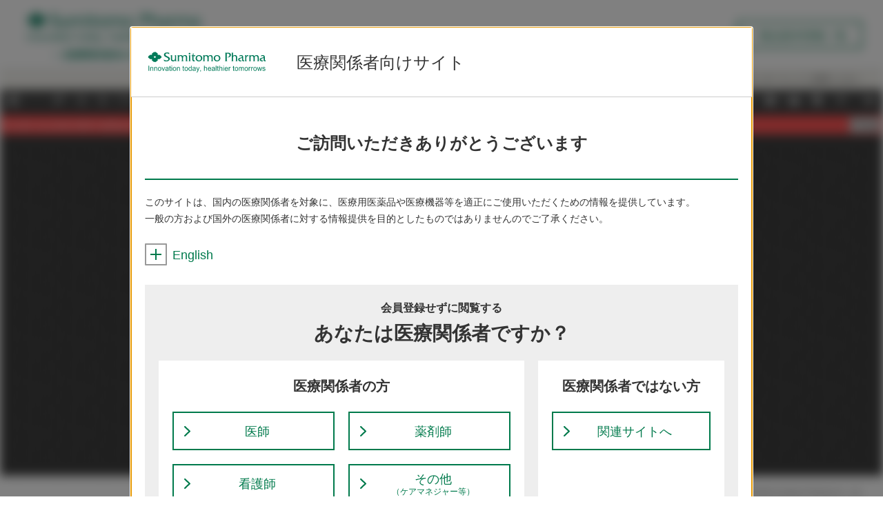

--- FILE ---
content_type: text/html
request_url: https://sumitomo-pharma.jp/product/package_notification/2024/surepost_tyushi_20240510.html?imid1=new_content2
body_size: 3969
content:
<!DOCTYPE html>
<html lang="ja" class="is-nojs">
                                                                                                                                                                                                                                                                                                                                                                                                                                                                                                                                                                                                                                                                                                                                                                                                                                                                                                                                                                                                                                                                                    
            
  
            
                                                            
    
    
                                    
  
<head>
  
<meta charset="UTF-8">
<meta name="robots" content="noindex">
<meta http-equiv="X-UA-Compatible" content="IE=edge">
<meta name="viewport" content="width=device-width,initial-scale=1">
<meta name="format-detection" content="telephone=no">
<meta name="msapplication-TileColor" content="#138f84">
<meta name="msapplication-TileImage" content="/medical_common/img/mstile-144x144.png">
<meta name="theme-color" content="#ffffff">

  <title>シュアポスト錠0.25mg/錠0.5mg 販売中止予定のご案内｜住友ファーマ 医療関係者向け</title>
  
<meta name="description" content="">
<meta name="keywords" content="シュアポスト,販売中止">
<meta name="common_title" content="シュアポスト錠0.25mg/錠0.5mg 販売中止予定のご案内">
<meta name="common_content_id" content="326530">
<meta name="common_thumbnail" content="/medical_content/product/surepost/img/thumb_surepost.png">
<meta name="common_publish_start_date" content="2024-05-10T00:00:00Z">
<meta name="common_publish_end_date" content="">
<meta name="common_category_canonical" content="/product/package_notification/2024/">
<meta name="common_category" content="/product/surepost/notification_list/,/product/package_notification/2024/">
<meta name="common_browsing_check_type" content="1,0,0,0,0">
<meta name="common_document_type" content="4">
<meta name="common_publish_level" content="0">
<meta name="common_narcotic_flag" content="0">
<meta name="common_illness_disease" content="">
<meta name="common_product" content="">
<meta name="common_facet_search_url" content="/product/package_notification/2024/surepost_tyushi_20240510.html">
<meta name="common_search_priority" content="0">
<meta name="common_series_id" content="">
<meta name="common_series_name" content="">
<meta name="common_series_url" content="">
<meta name="common_series_subscription_availability" content="">
<meta name="common_content_type" content="1">

<meta name="permission" data-resource="/permission" data-init>


  
    
            
    
  

  
    
  

<meta name="info_product_name_id" content="surepost">
<meta name="info_category" content="22">
<meta name="info_notification_category" content="">
<meta name="info_message_1" content="">
<meta name="info_message_publish_start_date_1" content="">
<meta name="info_message_publish_end_date_1" content="">
<meta name="info_message_2" content="">
<meta name="info_message_publish_start_date_2" content="">
<meta name="info_message_publish_end_date_2" content="">

<link rel="canonical" href="https://sumitomo-pharma.jp/product/package_notification/2024/surepost_tyushi_20240510.html">

<link rel="stylesheet" href="/medical_common/css/app.css?v=2026011003">
<link rel="shortcut icon" href="/favicon.ico">
<link rel="apple-touch-icon" sizes="57x57" href="/medical_common/img/apple-touch-icon-57x57.png">
<link rel="apple-touch-icon" sizes="60x60" href="/medical_common/img/apple-touch-icon-60x60.png">
<link rel="apple-touch-icon" sizes="72x72" href="/medical_common/img/apple-touch-icon-72x72.png">
<link rel="apple-touch-icon" sizes="76x76" href="/medical_common/img/apple-touch-icon-76x76.png">
<link rel="apple-touch-icon" sizes="114x114" href="/medical_common/img/apple-touch-icon-114x114.png">
<link rel="apple-touch-icon" sizes="120x120" href="/medical_common/img/apple-touch-icon-120x120.png">
<link rel="apple-touch-icon" sizes="144x144" href="/medical_common/img/apple-touch-icon-144x144.png">
<link rel="apple-touch-icon" sizes="152x152" href="/medical_common/img/apple-touch-icon-152x152.png">
<link rel="apple-touch-icon" sizes="180x180" href="/medical_common/img/apple-touch-icon-180x180.png">
<link rel="manifest" href="/medical_common/img/manifest.json">



<script>document.documentElement.className = document.documentElement.className.replace('is-nojs', 'is-js');</script>




<script type="application/ld+json">
{
  "@context": "http://schema.org",
  "@type": "Article",
  "mainEntityOfPage": {
    "@type": "WebPage",
    "@id": "/product/package_notification/2024/surepost_tyushi_20240510.html"
  },
  "headline": "シュアポスト錠0.25mg/錠0.5mg 販売中止予定のご案内",
  "image": [
    "https://sumitomo-pharma.jp/medical_content/common/img/pw_1-1.png",
    "https://sumitomo-pharma.jp/medical_content/common/img/pw_4-3.png",
    "https://sumitomo-pharma.jp/medical_content/common/img/pw_16-9.png"
  ],
  "datePublished": "2024-05-10T09:00:00+09:00",
  "dateModified": "2024-05-10T09:00:00+09:00",
  "author": {
    "@type": "Organization",
    "name": "住友ファーマ　医療関係者向けサイト"
  },
  "publisher": {
    "@type": "Organization",
    "name": "住友ファーマ　医療関係者向けサイト",
    "logo": {
      "@type": "ImageObject",
      "url": "https://sumitomo-pharma.jp/medical_content/common/img/pw_logo.png"
    }
  },
  "description": "",
  "isAccessibleForFree": "False",
  "hasPart":
  {
     "@type": "WebPageElement",
     "isAccessibleForFree": "False",
     "cssSelector" : ".l-wrapper"
  }
}
</script>

<script>
  // 空のプロパティを除去
  const createEmptyDeleteList = function (obj) {
    Object.keys(obj).forEach(function (key) {
      if (typeof obj[key] === 'object') {
        // プロパティの値がオブジェクトの場合、再帰処理にかけ子要素からも空白を取り除く
        output = createEmptyDeleteList(obj[key]);
        var object_empty_flag = Array.isArray(output) && output.length === 0 || !Array.isArray(output) && !Object.keys(output).length === 0; // 再帰処理した子オブジェクトが空の場合、値を空に上書きし、deleteの対象とする
        // 存在する場合は、空白を取り除いたオブジェクトで上書き
        obj[key] = object_empty_flag ? '' : output;
      }
      
      if (!obj[key]) delete obj[key];
    });
    
    return obj;
  };

  var dsp_dataSet = dsp_dataSet || {};
  dsp_dataSet = {
	/* データモデル(コンテンツ) */
    contents: {
		common_content_id: '326530',
		common_content_page_id: 'v2_326530_58062bb0898961581964439f36e2f32a',
		common_title: 'シュアポスト錠0.25mg/錠0.5mg 販売中止予定のご案内',
		common_page_url: '/product/package_notification/2024/surepost_tyushi_20240510.html',
		common_current_page_url: '/product/package_notification/2024/surepost_tyushi_20240510.html',
		common_category_canonical: '/product/package_notification/2024/',
		common_category: '/product/surepost/notification_list/,/product/package_notification/2024/',
		common_category_manual: '/product/surepost/notification_list/',
		common_current_category: '/product/package_notification/2024/',
		common_product: '',
		common_illness_disease: '',
		common_content_type: '1',
		common_publish_start_date: '2024-05-10T00:00:00Z',
		common_new_flag: '0',
		common_publish_end_date: '',
		common_publish_level: '0',
		common_newarrival_exclusion_flag: '0',
		common_personalize_exclusion_flag: '1',
		common_amtul: '0',
		common_thumbnail: '/medical_content/product/surepost/img/thumb_surepost.png',
		common_publish_start_date_disp: '2024年05月10日',
		common_publish_end_date_disp: '',
		common_series_name: ''
    },
	/* データモデル(デジタルマーケティング) */
    dmContents: {
      H_or_M: 'M',
    },
	/* コンバージョン */
    conversion: [
		  /*metadata*/
    ],
    /* トラッキングに関するオプション設定 */
    trackConf: {
      abort: false
    }
  };
  
  

  dsp_dataSet = createEmptyDeleteList(dsp_dataSet);
</script>

  <!-- Adobe Launch -->
  <script type="text/javascript" src="//assets.adobedtm.com/baf1c50c0aacb9c97d55b1f199447baa8579ec0d/satelliteLib-76fd69ec6219941da92f59f8aace2f3de8f93563.js" charset="utf-8"></script>
  <!-- End Adobe Launch -->


    <script type="text/javascript" charset="UTF-8" src="https://ssl-cache.stream.ne.jp/www50/eqc363akku/jmc_pub/jmc_swf/player/t3/if.js"></script>
  <script type="text/javascript" charset="UTF-8" src="/medical_common/js/aa_eq_player/player.js"></script>
  
  <!-- Google Tag Manager -->
  <script>(function(w,d,s,l,i){w[l]=w[l]||[];w[l].push({'gtm.start':
new Date().getTime(),event:'gtm.js'});var f=d.getElementsByTagName(s)[0],
j=d.createElement(s),dl=l!='dataLayer'?'&l='+l:'';j.async=true;j.src=
'https://www.googletagmanager.com/gtm.js?id='+i+dl;f.parentNode.insertBefore(j,f);
})(window,document,'script','dataLayer','GTM-WTLW2HG');</script>
  <!-- End Google Tag Manager -->


  </head>
<body           
           data-id="1543993511738-00000001-57875500"
      >
<div class="l-wrapper">

      <noscript class="l-headerNoscript">
<div class="l-headerNoscript__inner">
<p><em>JavaScriptが無効のため、閲覧・機能をご利用いただけません。<br>
JavaScriptの設定を有効にしてください。</em></p>
<p>Javascriptを有効にする方法は、お使いのブラウザのヘルプを参照してください。</p>
<!-- /.l-headerNoscript__inner --></div>
<!-- /.l-headerNoscript --></noscript>

<header class="l-header l-header--simple" role="banner">
<div class="l-headerContent">
<div class="l-headerContent__inner">
<p class="m-headerLogo">
  <a href="/">
    <picture>
      <source media="(max-width: 767px)" srcset="/medical_common/img/logo_corp_site_sp.svg" />
      <img src="/medical_common/img/logo_corp_site_pc.svg" alt="住友ファーマ 医療関係者向けサイト" class="m-headerLogo__corpSite" />
    </picture>
  </a>
<!-- /.m-headerLogo --></p>
      <nav class="m-headerGnav">
        <ul class="m-headerGnav__list">
          <li>
<p class="m-headerBtn"><a href="/product/" class="m-btn--s">製品基本情報一覧</a></p>
          </li>
          <!-- /.m-headerGnav__list -->
        </ul>
        <!-- /.m-headerGnav -->
      </nav>
<!-- /.l-headerContent__inner --></div>
<!-- /.l-headerContent --></div>
<!-- /.l-header --></header>
  
<main class="l-content" role="main">
    
  
<div class="m-pdfViewerAttention">
  <span class="m-pdfViewerAttention__inner m-txtS">※印刷がうまくいかない方はダウンロードしてご利用ください</span>
</div>
<div class="m-pdfViewerh pdf" data-file="/medical_content/product/package_notification/2024/pdf/surepost_tyushi_20240510.pdf" data-id="1547090398944-00000024-48006924">
    <a class="m-hide" href="/medical_content/product/package_notification/2024/pdf/surepost_tyushi_20240510.pdf" aria-hidden="true"></a>

<iframe src="/medical_common/js/pdfjs/web/viewer.html?file=/medical_content/product/package_notification/2024/pdf/surepost_tyushi_20240510.pdf%3Fv%3D202601100323#page=1&zoom=page-width" class="m-pdfViewer__iframe withAttention"></iframe>

<!-- /.l-pdfViewer --></div>

  
  <!-- /.l-content --></main>

      <footer class="l-footer l-footer--simple" role="contentinfo">
<div class="l-footerInfo">
<div class="l-footerInfo__inner">
<small class="m-footerCopy">&copy; 2005-2026 Sumitomo Pharma Co., Ltd.</small>
<!-- /.l-footerInfo__inner --></div>
<!-- /.l-footerInfo --></div>
<!-- /.l-footer --></footer>
    

<!-- /.l-wrapper --></div>
<div data-resource="/modal">
    <div class="m-modal is-vue-modal" id="modal_dialog" data-ctrl="false" v-html="resource.html"></div>
</div>
<div class="m-loading"><div class="m-loading__img"></div></div>
<script src="/medical_common/js/libs.js?v=2026011003"></script>
<script src="/medical_common/js/app.js?v=2026011003"></script>
<script src="/medical_common/js/dch-fr-inc.js"></script>

<!-- script type="text/javascript">
var utag_data = {
  'tealium_event':'view'
}
</script -->



<!-- script type="text/javascript">
  (function(a,b,c,d){
  a='https://tags.tiqcdn.com/utag/dsp/main/prod/utag.js';
  b=document;c='script';d=b.createElement(c);d.src=a;d.type='text/java'+c;d.async=true;
  a=b.getElementsByTagName(c)[0];a.parentNode.insertBefore(d,a);
  })();
</script -->


  <!-- Adobe Launch -->
  <script type="text/javascript">try{_satellite.pageBottom();}catch(e){}</script>
  <!-- End Adobe Launch -->

  <!-- Google Tag Manager (noscript) -->
  <noscript><iframe src="https://www.googletagmanager.com/ns.html?id=GTM-WTLW2HG"
height="0" width="0" style="display:none;visibility:hidden"></iframe></noscript>
  <!-- End Google Tag Manager (noscript) -->
</body>
</html>


--- FILE ---
content_type: text/html
request_url: https://sumitomo-pharma.jp/modal/auth/a.html
body_size: 2400
content:
                                                                                                                                                                                                                                                                                            
<meta name="robots" content="noindex">

<meta name="common_content_id" content="38">
<meta name="common_publish_start_date" content="2018-12-31T15:00:00Z">
<meta name="common_publish_end_date" content="">
<meta name="common_document_type" content="5">


<link rel="canonical" href="/modal/auth/a.html">


<div class="m-modalInner">
  <div class="m-modalContent" tabindex="0">
    <div class="m-modalContent__inner">
      <div class="m-modalElem">

        <header class="l-header" role="banner">
          <div class="l-headerContent">
            <div class="l-headerContent__inner">
              <p class="m-headerLogo">
                <a href="/">
                  <span class="m-headerLogo--pc">
                    <img src="/medical_common/img/logo_corp_pc.svg" alt="住友ファーマ" class="m-headerLogo__corp">
                    <span class="m-headerLogo__site">医療関係者向けサイト</span></span>
                  <span class="m-headerLogo--sp">
                    <img src="/medical_common/img/logo_corp_sp.svg" alt="住友ファーマ" class="m-headerLogo__corp">
                    <span class="m-headerLogo__site">医療関係者向けサイト</span></span></a>
              <!-- /.m-headerLogo -->
              </p>
            <!-- /.l-headerContent__inner -->
            </div>
          <!-- /.l-headerContent -->
          </div>
        <!-- /.l-header -->
        </header>

        <div class="m-hdgLv2">
          <h2 class="m-hdgAcLv2">ご訪問いただきありがとうございます</h2>
        <!-- /.m-hdgLv2 -->
        </div>

        <p class="m-txt">このサイトは、国内の医療関係者を対象に、医療用医薬品や医療機器等を適正にご使用いただくための情報を提供しています。<br>
          一般の方および国外の医療関係者に対する情報提供を目的としたものではありませんのでご了承ください。
        </p>

        <div class="m-loginAcc" role="list">
          <div class="m-loginAcc__item" role="listitem">
            <p class="m-loginAcc__head"><a href="#login-acc1" class="m-loginAcc__ttl js-acc">English<span class="m-loginAcc__icn">開く</span></a></p>
            <div class="m-loginAcc__body" id="login-acc1">
              <p class="m-txt" lang="en">This website provides physicians, pharmacists, and other medical professionals
                in Japan with information on the proper use of prescription drugs and medical devices. As such, the
                information provided on this website is not intended for use by the general public, or by medical
                professionals outside of Japan.</p>
            <!-- /.m-loginAcc__body -->
            </div>
          <!-- /.m-loginAcc__item -->
          </div>
        <!-- /.m-loginAcc -->
        </div>

        <div class="m-loginNoreg">
          <h2 class="m-loginNoreg__hdg--lv2">会員登録せずに閲覧する
            <span>あなたは医療関係者ですか？</span></h2>
<div id="medical_personnel" data-resource="/medical-personnel">
          <div class="m-loginNoreg__grid">
            <div class="m-loginNoreg__item--main">
              <div class="m-loginNoreg__inner">
                <h3 class="m-loginNoreg__hdg--lv3">医療関係者の方</h3>
                <ul class="m-loginNoreg__list--col2">
                  <li><a class="m-loginNoreg__btn" v-on:click="submit" data-value="1">医師</a></li>
                  <li><a class="m-loginNoreg__btn" v-on:click="submit" data-value="2">薬剤師</a></li>
                  <li><a class="m-loginNoreg__btn" v-on:click="submit" data-value="A">看護師</a></li>
                  <li><a class="m-loginNoreg__btn" v-on:click="submit" data-value="Z">その他<span class="m-loginNoreg__btnTxtS">（ケアマネジャー等）</span></a></li>
                <!-- /.m-loginNoreg__list -->
                </ul>
              <!-- /.m-loginNoreg__inner -->
              </div>
            <!-- /.m-loginNoreg__item -->
            </div>
            <div class="m-loginNoreg__item--sub">
              <div class="m-loginNoreg__inner">
                <h3 class="m-loginNoreg__hdg--lv3">医療関係者ではない方</h3>
                <ul class="m-loginNoreg__list--col1">
                  <li><a class="m-loginNoreg__btn" v-on:click="submit" data-value="0">関連サイトへ</a></li>
                <!-- /.m-loginNoreg__list -->
                </ul>
              <!-- /.m-loginNoreg__inner -->
              </div>
            <!-- /.m-loginNoreg__item -->
            </div>
          <!-- /.m-loginNoreg__grid -->
          </div>
</div>
        <!-- /.m-loginNoreg -->
        </div>

        <form action="dummy" method="post">
          <div class="m-login">
            <div class="m-login__item">
              <div class="m-login__inner">
                <h2 class="m-login__hdg">新規会員登録</h2>
                <p class="m-login__txt"><b>会員向けコンテンツ多数<br>さらに専門的な内容もご用意しております。</b></p>
                <ul class="m-login__list">
                  <li><span><img src="/medical_common/img/icn_email.svg" alt=""></span>
                    メールマガジンで最新の医療情報をチェック</li>
                  <li><span><img src="/medical_common/img/icn_lecture.svg" alt=""></span>
                    ライブ配信講演会を視聴可</li>
                <!-- /.m-login__list -->
                </ul>
                <p class="m-login__link">
                   <a href="/guide/" class="m-link" data-icon="external" target="_blank"><b>
                     会員向けコンテンツを詳しくご紹介<img src="/medical_common/img/icn_external.svg" class="m-icn" alt="別ウィンドウで開く"></b>
                   </a>
	        </p>
                <p class="m-login__btn"><a href="/registration/?imid1=login_modal_registration">新規会員登録</a></p>
                <ul class="m-login__notes">
                  <li><span>※</span>会員登録は、国内の医療関係者（医師・薬剤師・看護師など）に限らせていただいております。</li>
                <!-- /.m-login__notes -->
                </ul>
              <!-- /.m-login__inner -->
              </div>
            <!-- /.m-login__item -->
            </div>
            <div class="m-login__item">
<div id="auth_login_input" data-resource="/login" data-init>
              <div class="m-login__inner">
                <fieldset>
                  <legend>会員さまログイン</legend>
                  <h2 class="m-login__hdg">会員さまログイン</h2>
                  <p class="m-login__txt">ご登録メールアドレス・パスワードを入力し「ログイン」ボタンを押してください。</p>
                  <p class="m-login__txt" v-if="resource.errors.login"><strong>{{resource.errors.login.message}}</strong></p>
                  <p class="m-login__textbox">
                    <label for="loginId">メールアドレス<span>必須</span></label>
                    <span class="m-frmText"><input type="text" id="loginId" v-model="resource.input.email"></span>
                  <!-- /.m-login__textbox -->
                  </p>
                  <p class="m-login__textbox">
                    <label for="loginPw">パスワード（半角英数）<span>必須</span></label>
                    <span class="m-frmText"><input type="password" id="loginPw" v-model="resource.input.password"></span>
                  <!-- /.m-login__textbox -->
                  </p>
                  <p class="m-login__checkbox">
                    <span class="m-frmCheck"><input type="checkbox" name="loginStorage" id="loginStorage" v-model="resource.input.autoLogin">
                      <label for="loginStorage">ログイン状態を保持する</label></span>
                  <!-- /.m-login__checkbox -->
                  </p>
                  <p class="m-login__btn"><button type="submit" v-on:click.prevent="submit" value="login-input">ログイン</button></p>
                  <p><a href="/inquiry_password/" class="m-link">パスワードをお忘れの方はこちら</a></p>
                </fieldset>
              <!-- /.m-login__inner -->
              </div>
</div>
            <!-- /.m-login__item -->
            </div>
          <!-- /.m-login -->
          </div>
        </form>

        <ul class="m-listLink">
          <li>
            <a href="https://www.sumitomo-pharma.co.jp/terms/" class="m-link" data-icon="external" target="_blank">
              ご利用上の注意はこちらをご確認ください。<img src="/medical_common/img/icn_external.svg" class="m-icn" alt="別ウィンドウで開く">
            </a>
          </li>
          <li>
            <a href="https://www.sumitomo-pharma.co.jp/privacy/" class="m-link" data-icon="external" target="_blank">
              個人情報・個人番号の保護についてはこちらをご確認ください。<img src="/medical_common/img/icn_external.svg" class="m-icn" alt="別ウィンドウで開く">
            </a>
          </li>
        </ul>

      <!-- /.m-modalElem -->
      </div>
    <!-- /.m-modalContent__inner -->
    </div>

  <!-- /.m-modalContent -->
  </div>
  <div class="m-loading"><div class="m-loading__img"></div></div>

  <div data-resource="/modal">
    <div class="m-modalOverlay"></div>
  </div>
<!-- /.m-modalInner -->
</div>





--- FILE ---
content_type: text/css
request_url: https://sumitomo-pharma.jp/medical_common/css/app.css?v=2026011003
body_size: 41960
content:
@charset "UTF-8";
/*! normalize.css v8.0.0 | MIT License | github.com/necolas/normalize.css */html{line-height:1.15;-webkit-text-size-adjust:100%}body{margin:0}h1{font-size:2em;margin:0.67em 0}hr{box-sizing:content-box;height:0;overflow:visible}pre{font-family:monospace, monospace;font-size:1em}a{background-color:transparent}abbr[title]{border-bottom:none;text-decoration:underline;text-decoration:underline dotted}b,strong{font-weight:bolder}code,kbd,samp{font-family:monospace, monospace;font-size:1em}small{font-size:80%}sub,sup{font-size:75%;line-height:0;position:relative;vertical-align:baseline}sub{bottom:-0.25em}sup{top:-0.5em}img{border-style:none}button,input,optgroup,select,textarea{font-family:inherit;font-size:100%;line-height:1.15;margin:0}button,input{overflow:visible}button,select{text-transform:none}button,[type="button"],[type="reset"],[type="submit"]{-webkit-appearance:button}button::-moz-focus-inner,[type="button"]::-moz-focus-inner,[type="reset"]::-moz-focus-inner,[type="submit"]::-moz-focus-inner{border-style:none;padding:0}button:-moz-focusring,[type="button"]:-moz-focusring,[type="reset"]:-moz-focusring,[type="submit"]:-moz-focusring{outline:1px dotted ButtonText}fieldset{padding:0.35em 0.75em 0.625em}legend{box-sizing:border-box;color:inherit;display:table;max-width:100%;padding:0;white-space:normal}progress{vertical-align:baseline}textarea{overflow:auto}[type="checkbox"],[type="radio"]{box-sizing:border-box;padding:0}[type="number"]::-webkit-inner-spin-button,[type="number"]::-webkit-outer-spin-button{height:auto}[type="search"]{-webkit-appearance:textfield;outline-offset:-2px}[type="search"]::-webkit-search-decoration{-webkit-appearance:none}::-webkit-file-upload-button{-webkit-appearance:button;font:inherit}details{display:block}summary{display:list-item}template{display:none}[hidden]{display:none}html,body,div,span,object,iframe,h1,h2,h3,h4,h5,h6,p,blockquote,pre,abbr,address,cite,code,del,dfn,em,img,ins,kbd,q,samp,small,strong,var,b,i,dl,dt,dd,ol,ul,li,fieldset,form,label,input,button,legend,table,caption,tbody,tfoot,thead,tr,th,td,article,aside,canvas,details,figcaption,figure,footer,header,main,menu,nav,section,summary,time,mark,audio,video{margin:0;padding:0;font-size:100%;font-style:normal;box-sizing:border-box}body{min-width:320px;font-family:\30D2\30E9\30AE\30CE\89D2\30B4\20\50\72\6F\20\57\33,"Hiragino Kaku Gothic Pro",\30e1\30a4\30ea\30aa,Meiryo,\FF2D\FF33\20\FF30\30B4\30B7\30C3\30AF,"MS PGothic",sans-serif;font-size:14px;color:#333;text-align:left;line-height:1.72;word-break:normal;background-color:#fff}body.is-disabled img{pointer-events:none;user-select:none;-moz-user-select:none;-ms-user-select:none;-webkit-user-select:none;-khtml-user-select:none;-webkit-user-drag:none;-khtml-user-drag:none;-webkit-touch-callout:none}h1,h2,h3,h4,h5,h6{font-weight:normal}p{margin:20px 0 0}@media screen and (max-width: 767px){p{margin-top:12px}}li{list-style:none}b,em,strong{font-weight:bold}strong{color:#c00}sup,sub{font-size:10px}i:not([class^="sinclo-fal"]){font-style:italic;transform:skewX(-15deg)}@font-face{font-family:Meiryo;src:local("Meiryo"),local(\0030e1\0030a4\0030ea\0030aa)}@supports (-ms-ime-align: auto){i{font:italic 100% Meiryo}}@media all and (-webkit-min-device-pixel-ratio: 0) and (min-resolution: 0.001dpcm){i{font:italic 100% Meiryo}}hr{border:none}a{color:#007a4c;text-decoration:none;cursor:pointer}a:hover,a:active{text-decoration:underline}a[href*="tel:"]{cursor:default}a[href*="tel:"]:hover,a[href*="tel:"]:active{text-decoration:none !important}a.is-current{pointer-events:none;cursor:default}a,button{cursor:pointer;transition:.3s all ease}a img,button img{transition:.3s all ease}a:hover img,a:active img,button:hover img,button:active img{opacity:.7}@-moz-document url-prefix(){*:hover,*:active{outline-color:#333}}input,select,button{font-family:\30D2\30E9\30AE\30CE\89D2\30B4\20\50\72\6F\20\57\33,"Hiragino Kaku Gothic Pro",\30e1\30a4\30ea\30aa,Meiryo,\FF2D\FF33\20\FF30\30B4\30B7\30C3\30AF,"MS PGothic",sans-serif}input::-ms-clear,input::-ms-reveal{visibility:hidden}select{-webkit-appearance:none;-moz-appearance:none;appearance:none;color:#333}select::-ms-expand{display:none}fieldset{border:none}legend{display:none}textarea{width:100%;resize:vertical;box-sizing:border-box}table{width:100%;border:1px solid #ccc;border-collapse:collapse;overflow-wrap:break-word}img{max-width:100%;height:auto;vertical-align:top;transition:.3s all ease;background-color:rgba(255,255,255,0.01)}.g-clearfix::after,.m-listRank__def::after,.m-listContent__def::after,.m-navLocal__list::after{display:block;clear:both;content:''}.m-headerMenuSearch__txt::before,.m-headerMenuSearch__txt--clear,.m-headerMenuSearch__list a::before,.m-headerMenuNav__list a::before,.m-headerMenuNav__list--child>li>a span::before,.m-headerSearch__guide a::after,.m-headerMemberInfo__series>span::before,.m-headerMenuNav__list--parent>li>a.is-active span::after,.m-headerMenuNav__list--parent>li>a span::after,.m-footerNav__list--parent>li>em>a.is-active span::after,.m-footerNav__list--parent>li>em>a span::after,.m-login__btn a::before,.m-login__btn button::before,.m-login__btn a:hover::before,.m-login__btn a:active::before,.m-login__btn button:hover::before,.m-login__btn button:active::before,.m-loginNoreg__btn::before,.m-loginAcc__ttl::before,.m-loginAcc__ttl.is-active::before,.m-boxQa__product>li ul a::after,.m-boxProductSearch__hdg--main::before,.m-boxProductSearch__hdg--sub::before,.m-boxRecommend__series::before,.m-boxRecommend__btn a::after,.m-boxRecommend__btn a.is-active::after,.m-boxSearch__btn::before,.m-boxProduct__util a::before,.m-btn[data-type="close"]::before,.m-btn--s[data-type="close"]::before,.m-btn::before,.m-btn--s::before,.m-btnEm[data-type="notice-on"]::before,.m-btnEm--s[data-type="notice-on"]::before,.m-btnEm[data-type="notice-off"]::before,.m-btnEm--s[data-type="notice-off"]::before,.m-btnEm::before,.m-btnEm--s::before,.m-btnCv::before,.m-btnCv:not(.is-disabled):hover::before,.m-btnCv:not(.is-disabled):active::before,.m-btnCv--s::before,.m-btnCv--s:not(.is-disabled):hover::before,.m-btnCv--s:not(.is-disabled):active::before,.m-frmRadio input+label::before,.m-frmRadio input:checked+label::before,.m-frmRadio input:disabled+label::before,.m-frmRadio input[disabled]+label::before,.m-frmCheck input+label::before,.m-frmCheck input:checked+label::before,.m-frmCheck input:disabled+label::before,.m-frmCheck input.is-edge+label::before,.m-frmCheck input.is-edge:checked+label::before,.m-gridImg--col1 .m-gridImg__btn::after,.m-gridImg--col2 .m-gridImg__btn::after,.m-gridImg--col3 .m-gridImg__btn::after,.m-gridImg--col4 .m-gridImg__btn::after,.m-gridImgcap--col1 .m-gridImg__btn::after,.m-gridImgcap--col2 .m-gridImg__btn::after,.m-gridImgcap--col3 .m-gridImg__btn::after,.m-gridImgcap--col4 .m-gridImg__btn::after,.m-gridImgcap--facet .m-gridImg__btn::after,.m-zoomImg__btn::after,.m-acc__ttl.is-active .m-acc__icn::before,.m-acc__icn::before,.m-toggle__ttl a::before,.m-toggle__ttl a.is-active::before,.m-modalClose::before,.m-carousel[data-type="product"] .m-carousel__btn::after,.m-carouselCtrl__start,.m-carouselCtrl__stop,.slick-prev::before,.slick-next::before,.m-linkAnch::before,.m-listCheck>li::before,.m-listQa__q,.m-listQa__a,.m-listQa--acc .m-listQa__icn,.m-listLiveseminar__tglttl a::before,.m-listLiveseminar__tglttl a.is-active::before,.m-listRecommend__series::before,.m-listRecommend__btn a::after,.m-listRecommend__btn a.is-active::after,.m-listRank__series span::before,.m-listRank__contents span::before,.m-listContent__series span::before,.m-listContent__contents span::before,.m-listClaim__btn::after,.m-navLocal__layer3rd>li>a::before,.m-navLocal__layer4th>li>a::before,.m-navLocal__layer5th>li>a::before,.m-navLocal__layer3rd>li>a.is-acc.is-active *[class$="__icn"]::after,.m-navLocal__layer4th>li>a.is-acc.is-active *[class$="__icn"]::after,.m-navLocal__layer5th>li>a.is-acc.is-active *[class$="__icn"]::after,.m-navLocal__layer3rd>li>a.is-acc *[class$="__icn"]::after,.m-navLocal__layer4th>li>a.is-acc *[class$="__icn"]::after,.m-navLocal__layer5th>li>a.is-acc *[class$="__icn"]::after,.m-navLocal__layer3rd>li>a.is-info span::before,.m-navLocal__layer4th>li>a.is-info span::before,.m-navLocal__layer5th>li>a.is-info span::before,.m-navLocal__acc a span::before,.m-navAnc .m-navAnc__list a::before,.m-navAnc--flex .m-navAnc__list a::before,.m-navPagetop a::before,.m-navPager>li.m-navPager__prev a span::before,.m-navPager>li.m-navPager__next a span::before,.m-navSearch__hdg::before,.m-navProduct__hdg::before,.m-navCategory__menu a.is-active::after,.m-navCategory__acc::after,.m-navCategory__btn button::before,.m-tblProduct__tbl tbody.m-tblProduct__body a::before{display:inline-block;background-image:url("../img/icn_sprite.svg");background-size:1249px 1218px;content:''}.l-wrapper{width:100%;min-width:1060px;padding:100px 0 0;background:#f3f2ed}@media screen and (max-width: 767px){.l-wrapper{min-width:inherit;padding-top:50px;overflow-x:hidden}}.l-header{font-size:14px;width:100%;height:100px;position:fixed;top:-100px;left:0;z-index:1000;transition:1s all cubic-bezier(0.075, 0.82, 0.165, 1);box-sizing:content-box;border-bottom:1px solid #ccc;background:#fff}.l-header::before{width:100%;height:100%;position:absolute;top:0;left:0;background:#fff;content:''}.l-header.is-active{top:0}.l-headerContent{max-width:1440px;min-width:1060px;height:100%;margin:0 auto;padding:0 30px}.l-headerContent__inner{height:100px;position:relative;display:flex;align-items:center;justify-content:space-between}.l-headerNoscript{text-align:center;display:block;background:#ccc}.l-headerNoscript__inner{max-width:1440px;margin:0 auto;padding:10px 30px}.l-headerNoscript__inner>*{margin:0 !important}@media screen and (max-width: 767px){.l-header{top:-50px;height:50px}.l-headerContent{padding:0 0 0 10px;min-width:inherit}.l-headerContent__inner{height:50px}.l-headerNoscript__inner{padding:10px;font-size:12px;text-align:left}.l-headerNoscript__inner br{display:none}}.m-headerLogo{margin:0}.m-headerLogo a{text-decoration:none;transition:inherit !important;display:block}.m-headerLogo a img{opacity:1;transition:inherit !important}.m-headerLogo--pc,.m-headerLogo--sp{white-space:nowrap;align-items:center}.m-headerLogo--pc{display:flex}.m-headerLogo--pc .m-headerLogo__corp{width:180px;height:auto}.m-headerLogo--sp{display:none}.m-headerLogo__site{margin:0 0 0 40px;font-size:24px;color:#333}.m-headerLogo__corpSite{width:270px;height:auto}.m-headerGnav{height:100%;position:absolute;top:0;right:0}.m-headerGnav__list{height:100%;display:flex;flex-wrap:nowrap}.m-headerGnav__user,.m-headerGnav__hmenu,.m-headerGnav__cart,.m-headerGnav__inquiry{width:66px;height:80px;text-align:center;text-decoration:none;cursor:pointer;position:relative;border:none;background:#fff}.m-headerGnav__user:hover,.m-headerGnav__user:active,.m-headerGnav__hmenu:hover,.m-headerGnav__hmenu:active,.m-headerGnav__cart:hover,.m-headerGnav__cart:active,.m-headerGnav__inquiry:hover,.m-headerGnav__inquiry:active{background:#f0f0f0}.m-headerGnav__user:hover img,.m-headerGnav__user:active img,.m-headerGnav__hmenu:hover img,.m-headerGnav__hmenu:active img,.m-headerGnav__cart:hover img,.m-headerGnav__cart:active img,.m-headerGnav__inquiry:hover img,.m-headerGnav__inquiry:active img{opacity:1}.m-headerGnav__user::after,.m-headerGnav__user img,.m-headerGnav__hmenu::after,.m-headerGnav__hmenu img,.m-headerGnav__cart::after,.m-headerGnav__cart img,.m-headerGnav__inquiry::after,.m-headerGnav__inquiry img{transition:.3s all ease}.m-headerGnav__user.is-active,.m-headerGnav__hmenu.is-active,.m-headerGnav__cart.is-active,.m-headerGnav__inquiry.is-active{background:#f3f2ed}.m-headerGnav__user.is-active::after,.m-headerGnav__user.is-active img,.m-headerGnav__hmenu.is-active::after,.m-headerGnav__hmenu.is-active img,.m-headerGnav__cart.is-active::after,.m-headerGnav__cart.is-active img,.m-headerGnav__inquiry.is-active::after,.m-headerGnav__inquiry.is-active img{position:absolute;opacity:0}.m-headerGnav__user.is-active .m-headerGnav__lines,.m-headerGnav__hmenu.is-active .m-headerGnav__lines,.m-headerGnav__cart.is-active .m-headerGnav__lines,.m-headerGnav__inquiry.is-active .m-headerGnav__lines{opacity:1;display:block;background:transparent}.m-headerGnav__user.is-active .m-headerGnav__lines::before,.m-headerGnav__hmenu.is-active .m-headerGnav__lines::before,.m-headerGnav__cart.is-active .m-headerGnav__lines::before,.m-headerGnav__inquiry.is-active .m-headerGnav__lines::before{transform:translateY(10px) rotate(45deg)}.m-headerGnav__user.is-active .m-headerGnav__lines::after,.m-headerGnav__hmenu.is-active .m-headerGnav__lines::after,.m-headerGnav__cart.is-active .m-headerGnav__lines::after,.m-headerGnav__inquiry.is-active .m-headerGnav__lines::after{transform:translateY(-10px) rotate(-45deg)}.m-headerGnav__search{width:215px;height:80px;text-align:center;text-decoration:none;cursor:pointer;position:relative;border:none;background:#fff;margin-right:5px}.m-headerGnav__search:hover,.m-headerGnav__search:active{background:#f0f0f0}.m-headerGnav__search:hover img,.m-headerGnav__search:active img{opacity:1}.m-headerGnav__search::after,.m-headerGnav__search img{transition:.3s all ease}.m-headerGnav__search.is-active{background:#f3f2ed}.m-headerGnav__search.is-active::after,.m-headerGnav__search.is-active img{opacity:0}.m-headerGnav__search.is-active .m-headerGnav__lines{opacity:1;display:block;background:transparent}.m-headerGnav__search.is-active .m-headerGnav__lines::before{transform:translateY(10px) rotate(45deg)}.m-headerGnav__search.is-active .m-headerGnav__lines::after{transform:translateY(-10px) rotate(-45deg)}.m-headerGnav__search-pc{display:inline}.m-headerGnav__search-sp{display:none}.m-headerGnav__txt,.m-headerGnav__search-txt{font-size:10px;position:absolute;right:0;left:0;bottom:8%;margin:0 auto;color:#007a4c;font-weight:bold;white-space:nowrap;left:50%;transform:translateX(-50%);right:auto}.m-headerGnav .search-txt{display:none}.m-headerGnav__user .m-headerGnav__lines,.m-headerGnav__search .m-headerGnav__lines{margin:1px 0 0;opacity:0;position:absolute;top:50%;left:50%;transform:translate(-50%, -50%);background:transparent}.m-headerGnav__search>img{top:58%}.m-headerGnav__user.is-notice::after{width:20px;height:20px;position:absolute;top:17px;right:6px;background:url(../img/icn_notice.svg) 0 0 no-repeat;background-size:20px 20px;content:''}.m-headerGnav__cart[data-cart]::before{display:flex;justify-content:center;align-items:center;color:#fff;content:attr(data-cart);font-weight:600;font-size:10px;width:16px;height:16px;padding:2px;background-color:#e4433b;border-radius:50%;position:absolute;top:10px;right:0;z-index:2}.m-headerGnav__lines{width:28px;height:3px;transition:.3s all ease;position:relative;display:block;margin:0 auto;border-radius:10px;background:#007a4c}.m-headerGnav__lines::before,.m-headerGnav__lines::after{width:28px;height:3px;transition:.3s all ease;position:absolute;left:0;border-radius:10px;background:#007a4c;content:''}.m-headerGnav__lines::before{top:-10px}.m-headerGnav__lines::after{bottom:-10px}.m-headerGnav__lines span{width:28px;height:28px;text-indent:-999em;position:absolute;top:50%;left:0;transform:translateY(-50%);z-index:-1;display:block;overflow:hidden}.m-headerGnav__content{width:100%;height:100%;min-width:1060px;position:fixed;left:0;top:-200%;overflow:hidden;overflow:scroll;visibility:hidden;z-index:-1;background:#f3f2ed;transition:0.6s all cubic-bezier(0.86, 0, 0.07, 1)}.m-headerGnav__content.is-active{top:80px;-webkit-overflow-scrolling:touch;overflow-scrolling:touch;overflow:scroll;visibility:visible}.m-headerGnav__inner{max-width:1440px;margin:0 auto;padding:30px 60px 110px;position:relative}.m-headerGnav__inner>*:first-child{margin-top:0 !important}.m-headerGnav__inner>*:first-child>.m-login{margin-top:0 !important}.m-headerMenuSearch{padding:5px 5px 5px 20px;display:flex;flex-wrap:nowrap;justify-content:space-between;align-items:center;background:#007a4c}.m-headerMenuSearch__hdg{min-width:340px;position:relative}.m-headerMenuSearch__hdg a{padding:0 0 0 98px;font-size:24px;color:#fff;line-height:1;text-decoration:none;display:block}.m-headerMenuSearch__txt{position:relative}.m-headerMenuSearch__txt::before{width:10.03px;height:16.5px;background-position:-457px -432px;margin-top:-6px;position:absolute;top:50%;left:-17px}.m-headerMenuSearch__txt--clear{width:14.28px;height:14.22px;background-position:-764px -733px;position:absolute;text-indent:-9999px;top:50%;right:14px;width:18px;height:18px;background-position:-764px -733px;background-repeat:no-repeat;margin-top:-6px;cursor:pointer}.m-headerMenuSearch__img{width:60px;height:60px;margin-top:-30px;position:absolute;top:50%;left:5px;opacity:1;border-radius:50%;background:#7fc2d0}.m-headerMenuSearch__img img{width:35px;margin:-17px 0 0 -17px;position:absolute;top:50%;left:50%}.m-headerMenuSearch__list{margin:0 0 0 -5px;display:flex;flex-wrap:wrap}.m-headerMenuSearch__list li{width:50%;padding:5px 0 0 5px}.m-headerMenuSearch__list li:nth-child(-n+2){padding-top:0}.m-headerMenuSearch__list a{padding:10px 20px 10px 20px;line-height:1;text-align:center;text-decoration:none;position:relative;display:block;background:#fff}.m-headerMenuSearch__list a::before{width:6.97px;height:11.47px;background-position:-495px -481px;margin-top:-5px;position:absolute;top:50%;left:7px}.m-headerMenuSearch__list a:hover,.m-headerMenuSearch__list a:active{background:#f0f0f0}.m-headerMenuNav{margin:20px 0 0 -30px;display:flex;flex-wrap:nowrap}.m-headerMenuNav__item{width:50%;margin:0 0 0 30px}.m-headerMenuNav__inner{width:100%;padding:10px 20px;border:2px solid #007a4c;background:#fff}.m-headerMenuNav__list{margin:-10px -20px}.m-headerMenuNav__list li{border-top:1px dotted #007a4c}.m-headerMenuNav__list li:first-child{border-top:none}.m-headerMenuNav__list a{width:100%;min-height:74px;padding:10px 40px 10px 82px;font-size:18px;color:#333;line-height:1.2;text-decoration:none;position:relative;display:flex;align-items:center;box-sizing:border-box}.m-headerMenuNav__list a:hover,.m-headerMenuNav__list a:active{background:#f0f0f0}.m-headerMenuNav__list a::before{width:10.03px;height:16.5px;background-position:-457px -432px;margin-top:-8px;position:absolute;top:50%;right:18px}.m-headerMenuNav__list a>img{position:absolute;top:10px;left:10px;opacity:1}.m-headerMenuNav__list--parent{margin:0 -20px}.m-headerMenuNav__list--parent>li{margin:0 0 18px;padding:0 20px 13px;border-bottom:1px dotted #007a4c}.m-headerMenuNav__list--parent>li:first-child{margin-top:8px}.m-headerMenuNav__list--parent>li:last-child{margin-bottom:0;padding-bottom:0;border-bottom:none}.m-headerMenuNav__list--parent>li>a{padding:4px 0 0 55px;min-height:40px;font-size:22px;font-weight:bold;line-height:1.2;color:#333;text-decoration:none;cursor:default;position:relative;display:flex;align-items:center}.m-headerMenuNav__list--parent>li>a img{width:40px;height:40px;margin-top:-20px;position:absolute;top:50%;left:0;opacity:1}.m-headerMenuNav__list--parent>li>a span{display:none}.m-headerMenuNav__list--child{margin:15px 0 -10px}.m-headerMenuNav__list--child>li{margin:0 16px 10px 0;display:inline-block}.m-headerMenuNav__list--child>li:last-child{margin-right:0}.m-headerMenuNav__list--child>li>a{padding:0 0 0 15px;color:#333;line-height:1}.m-headerMenuNav__list--child>li>a span{position:relative}.m-headerMenuNav__list--child>li>a span::before{width:6.97px;height:11.47px;background-position:-495px -481px;position:absolute;top:1px;left:-13px}.m-headerMenuGrid{margin:30px 0 30px -50px;display:flex;flex-wrap:nowrap;align-items:center;justify-content:center}.m-headerMenuGrid__item{width:50%;padding:0 0 0 50px}.m-headerMenuGrid__item>*:first-child{margin-top:0}.m-headerMenuGrid__bnr{max-width:370px;margin:0 0 0 auto}.m-headerMenuGrid__bnr a{display:block}.m-headerMenuClose{margin:30px 0 0;padding:30px 0 0;border-top:1px solid #ccc}.m-headerMenuClose>*:first-child{margin-top:0 !important}.m-headerMenuClose .m-btn{min-width:240px}.m-headerSearch form>*:first-child{margin-top:0}.m-headerSearch__guide{display:none;margin:0 0 20px}.m-headerSearch__guide a{padding:10px 20px 11px;font-size:18px;font-weight:bold;color:#333;text-decoration:none;text-align:center;position:relative;display:block;background:#fff}.m-headerSearch__guide a::after{width:14.28px;height:14.22px;background-position:-764px -733px;margin-top:-6px;position:absolute;top:50%;right:10px}.m-headerSearch__box{margin:15px 0 0;border:2px solid #007a4c;background:#fff}.m-headerSearch__box:first-of-type{margin-top:0}.m-headerSearch__segment{padding:20px;display:flex;flex-wrap:nowrap;align-items:center;border-top:1px dotted #666}.m-headerSearch__segment:first-child{border-top:none}.m-headerSearch__hdg{width:180px;font-size:22px;font-weight:bold;line-height:1;white-space:nowrap}.m-headerSearch__body{width:100%;padding:0 0 0 30px}.m-headerSearch__body fieldset{border:none}.m-headerSearch__body legend{display:none}.m-headerSearch__body .m-listNotesS{margin-top:5px}.m-headerSearch__list{margin:0 0 -12px}.m-headerSearch__list li{margin:0 14px 12px 0;display:inline-block}.m-headerSearch__list li:last-child{margin-right:0}.m-headerSearch__btn{margin:20px 0 0;position:relative;text-align:center}.m-headerSearch__btn--submit{min-width:300px;max-width:300px;margin:0 auto;display:inline-block;padding-right:20px}.m-headerSearch__btn--clear{min-width:300px;max-width:300px;margin:0 auto;display:inline-block}.m-headerSearch__btn--close{min-width:240px;max-width:240px;margin:20px auto 0}.m-headerMember>*:first-child{margin-top:0}.m-headerMember .m-navTab__item .m-listBtn--col{margin-top:25px}.m-headerMemberInfo__item{display:flex;margin:15px 0 0;font-size:16px}.m-headerMemberInfo__item:first-child{margin-top:0}.m-headerMemberInfo__head{white-space:nowrap;flex:0 0 auto;font-weight:bold}.m-headerMemberInfo__body{flex:1 1 100%}.m-headerMemberInfo__body>*:first-child{margin-top:0}.m-headerMemberInfo__date{margin:0 25px 0 0}.m-headerMemberInfo__series{margin-top:5px;font-size:14px;color:#333}.m-headerMemberInfo__series>*{display:inline}.m-headerMemberInfo__series>span{padding:0 0 0 25px;position:relative;display:inline-block}.m-headerMemberInfo__series>span::before{width:18px;height:19px;background-position:-1202px -1170px;position:absolute;top:4px;left:2px}.m-headerMemberInfo__series a{margin:0 0 0 5px;padding-left:14px;color:#007a4c}.m-headerMemberInfo__series a::before{top:8px}.m-headerMemberInfoNone{padding:25px 20px;background-color:#fff9dd;text-align:center}.m-headerMemberInfoNone__ttl{margin-top:0;font-size:20px;line-height:1.4;color:#996633}.m-headerMemberInfoNone__ttl em{font-weight:normal}.m-headerMemberGrid{margin:30px 0 40px -20px;display:flex;flex-wrap:nowrap;align-items:stretch;justify-content:center}.m-headerMemberGrid__item{width:50%;margin:0 0 0 20px;padding:20px;background-color:#fff;box-sizing:border-box}.m-headerMemberGrid__item>*:first-child{margin-top:0}.m-headerMemberMore{display:flex;margin-left:-15px}.m-headerMemberMore>*{margin:0 0 0 15px}.m-headerMemberMore__img{flex:0 0 62px}.m-headerMemberMore__img img{width:62px;height:62px}.m-headerMemberMore__ttl{flex:1 1 auto;font-size:16px;font-weight:bold;line-height:1.4}.m-headerMemberMore__link{flex:0 0 auto;white-space:nowrap;display:flex;align-items:flex-end}.m-headerMemberClose{margin:40px 0 0}.m-headerMemberClose>*:first-child{margin-top:0 !important}.m-headerMemberClose .m-btn{min-width:240px}.m-headerSuggest{position:relative}.m-headerSuggest.is-active .m-headerSuggest__textbox .m-frmText input{border-radius:3px 3px 0 0}.m-headerSuggest.is-active .m-headerSuggest__list{height:auto;opacity:1;visibility:inherit}.m-headerSuggest__textbox{position:relative;z-index:2}.m-headerSuggest__list{width:100%;height:0;margin:-1px 0 0;visibility:hidden;transition:.3s all ease;opacity:0;position:absolute;z-index:1;border:1px solid #999;box-shadow:0px 2px 8px 0 rgba(0,0,0,0.2);background:#fff}.m-headerSuggest__list li.is-active a,.m-headerSuggest__list li.is-active button{background:#eee}.m-headerSuggest__list a,.m-headerSuggest__list button{width:100%;padding:8px 18px;font-size:16px;font-weight:bold;color:#333;line-height:1;text-align:left;text-decoration:none;display:block;border:none;background:none}.m-headerSuggest__list a:active,.m-headerSuggest__list button:active{outline:0}.m-headerSuggest__list span{font-weight:normal}.m-headerGnav__inquiry>img{position:absolute}@media screen and (min-width: 768px){.m-headerGnav__inquiry>img{width:30px;top:calc(50% - 15px);left:calc(50% - 15px)}}.m-headerGnav__cart>img{position:absolute}@media screen and (min-width: 768px){.m-headerGnav__cart>img{width:30px;top:calc(50% - 15px);left:calc(50% - 15px);margin-left:-4px}}@media screen and (max-width: 767px){.m-headerGnav__cart>img{width:20px;top:calc(50% - 10px);left:calc(50% - 10px);margin-top:-2px;margin-left:-2px}}.m-headerGnav__user>img{position:absolute}@media screen and (min-width: 768px){.m-headerGnav__user>img{width:30px;top:calc(50% - 15px);left:calc(50% - 15px)}}@media screen and (max-width: 767px){.m-headerGnav__user>img{width:20px;top:calc(50% - 10px);left:calc(50% - 10px);margin-top:-1px}}@media screen and (min-width: 768px){.m-headerGnav__search>img{width:100%;margin-top:12px}}@media screen and (max-width: 767px){.m-headerGnav__search>img{width:20px;margin-top:-1px}}@media screen and (min-width: 768px){.m-headerMenuNav__list--child{height:auto !important;display:block !important}}@media screen and (min-width: 768px){.m-headerGnav{position:static;top:auto;right:auto;height:100%;display:flex;flex-direction:column;align-items:flex-end;justify-content:space-between}.m-headerGnav__list{display:flex}.m-headerGnav__user,.m-headerGnav__hmenu,.m-headerGnav__cart,.m-headerGnav__inquiry,.m-headerGnav__search{height:65px}.m-headerGnav__txt{bottom:4%}.m-headerGnav__itemContact{order:0}.m-headerGnav__itemUser{order:1}.m-headerGnav__itemSearch{order:2}.m-headerGnav__search{display:block;margin-right:0;margin-left:10px}.m-headerGnav__search>img{position:relative;top:auto;left:auto;transform:none}}@media screen and (max-width: 767px){.m-headerLogo--pc{display:none}.m-headerLogo--sp{display:flex}.m-headerLogo__corp{width:90px;height:19px}.m-headerLogo__site{margin-left:7px;font-size:10px;line-height:1.2}.m-headerLogo__corpSite{width:auto;height:44px}.m-headerGnav__user,.m-headerGnav__search,.m-headerGnav__hmenu,.m-headerGnav__cart{width:48px;height:50px}.m-headerGnav__user.is-active .m-headerGnav__lines::before,.m-headerGnav__search.is-active .m-headerGnav__lines::before,.m-headerGnav__hmenu.is-active .m-headerGnav__lines::before,.m-headerGnav__cart.is-active .m-headerGnav__lines::before{transform:translateY(7px) rotate(45deg)}.m-headerGnav__user.is-active .m-headerGnav__lines::after,.m-headerGnav__search.is-active .m-headerGnav__lines::after,.m-headerGnav__hmenu.is-active .m-headerGnav__lines::after,.m-headerGnav__cart.is-active .m-headerGnav__lines::after{transform:translateY(-7px) rotate(-45deg)}.m-headerGnav__search{margin-right:0}.m-headerGnav__txt{font-size:10px;white-space:nowrap;transform:scale(0.7) translateX(-50%);transform-origin:left}.m-headerGnav .search-txt{display:inline}.m-headerGnav__cart[data-cart]::before{top:4px;right:-4px;transform-origin:center;transform:scale(0.7)}.m-headerGnav__user.is-notice::after{width:14px;height:14px;top:7px;right:3px;background-size:14px 14px}.m-headerGnav__search img{top:50%}.m-headerGnav__search-sp{display:inline}.m-headerGnav__search-pc{display:none}.m-headerGnav__lines{width:24px;height:2px}.m-headerGnav__lines::before,.m-headerGnav__lines::after{width:24px;height:2px}.m-headerGnav__lines::before{top:-7px}.m-headerGnav__lines::after{bottom:-7px}.m-headerGnav__lines span{width:24px;height:24px}.m-headerGnav__content{min-width:inherit}.m-headerGnav__content.is-active{top:50px}.m-headerGnav__content#search{padding-bottom:55px}.m-headerGnav__inner{padding:20px 10px 70px}.m-headerMenuSearch{padding:10px;flex-wrap:wrap}.m-headerMenuSearch__hdg{min-width:100%;min-height:50px;margin:-10px 0 0;display:flex;align-items:center}.m-headerMenuSearch__hdg a{padding-left:55px;font-size:16px}.m-headerMenuSearch__txt::before{width:8.03px;height:13.28px;background-position:-477px -458px;left:-10px}.m-headerMenuSearch__txt--clear{right:6px}.m-headerMenuSearch__img{width:36px;height:36px;margin-top:-18px;left:0}.m-headerMenuSearch__img img{width:18px;margin:-9px 0 0 -9px}.m-headerMenuSearch__list{margin:0}.m-headerMenuSearch__list li{width:100%;padding:5px 0 0 0}.m-headerMenuSearch__list li:nth-child(-n+2){padding-top:5px}.m-headerMenuSearch__list li:first-child{padding-top:0}.m-headerMenuSearch__list a{padding:13px 20px 13px 27px;font-size:16px;font-weight:bold}.m-headerMenuSearch__list a::before{left:10px}.m-headerMenuNav{margin:20px 0 0;display:block;border:2px solid #007a4c}.m-headerMenuNav__item{width:100%;margin:0}.m-headerMenuNav__item:first-child .m-headerMenuNav__inner{padding-bottom:0}.m-headerMenuNav__inner{width:100%;padding:8px;border:none;overflow:hidden}.m-headerMenuNav__list{margin:-5px -8px -10px;border-top:1px dotted #007a4c}.m-headerMenuNav__list li:last-child a{margin-bottom:2px}.m-headerMenuNav__list a{min-height:48px;padding-right:25px;padding-left:55px}.m-headerMenuNav__list a::before{right:8px}.m-headerMenuNav__list a>img{width:32px;height:32px;top:8px;left:8px}.m-headerMenuNav__list--parent{margin:-8px -8px -3px}.m-headerMenuNav__list--parent>li{margin:0;padding:0 8px 0;border-bottom:1px dotted #007a4c}.m-headerMenuNav__list--parent>li:first-child{margin-top:0}.m-headerMenuNav__list--parent>li:last-child{margin-bottom:0;padding-bottom:0}.m-headerMenuNav__list--parent>li:last-child .m-headerMenuNav__list--child{margin-bottom:-14px}.m-headerMenuNav__list--parent>li>a{padding:0 0 0 47px;min-height:48px;font-size:18px;font-weight:normal;cursor:pointer}.m-headerMenuNav__list--parent>li>a.is-active span::after{width:13px;height:3px;background-position:-742px -721px;top:5px}.m-headerMenuNav__list--parent>li>a img{width:32px;height:32px;margin:0;top:8px}.m-headerMenuNav__list--parent>li>a span{margin-top:-6px;text-indent:-999em;position:absolute;top:50%;right:0;display:block;overflow:hidden}.m-headerMenuNav__list--parent>li>a span::after{width:13px;height:13px;background-position:-720px -699px;position:absolute;top:0;right:0}.m-headerMenuNav__list--child{margin:0 -8px -10px;padding:15px 8px 14px;display:none;border-top:1px dotted #007a4c}.m-headerMenuNav__list--child>li{margin-right:10px;display:inline-block}.m-headerMenuNav__list--child>li>a{padding-left:10px}.m-headerMenuNav__list--child>li>a span{position:relative}.m-headerMenuNav__list--child>li>a span::before{top:1px;left:-10px}.m-headerMenuGrid{margin:20px 0;display:block}.m-headerMenuGrid__item{width:100%;margin:20px 0 0;padding:0}.m-headerMenuGrid__item:first-child{margin-top:0}.m-headerMenuGrid__item .m-listLink--flex{margin-bottom:-10px}.m-headerMenuGrid__item .m-listLink--flex li{display:inline-block}.m-headerMenuGrid__bnr{max-width:100%;margin:0}.m-headerMenuClose{margin:20px 0 0;padding:0;border:none}.m-headerMenuClose .m-btn{min-width:100%}.m-headerSearch__guide a{padding:11px 35px 9px 20px;font-size:13px}.m-headerSearch__guide a::after{right:8px}.m-headerSearch__box{margin-top:10px}.m-headerSearch__segment{padding:15px 10px;display:block}.m-headerSearch__hdg{width:100%;font-size:17px;white-space:normal}.m-headerSearch__body{margin:10px 0 0;padding:0}.m-headerSearch__list{margin-bottom:-7px}.m-headerSearch__list li{margin-bottom:7px}.m-headerSearch__btn{margin-top:15px}.m-headerSearch__btn--submit{min-width:100%;max-width:100%;bottom:0;left:0;z-index:1000;padding:10px;opacity:0;transition:.3s all ease;background:rgba(0,0,0,0.7)}.m-headerSearch__btn--submit.is-active{opacity:1;position:fixed}.m-headerSearch__btn--submit button{position:relative;z-index:1}.m-headerSearch__btn--submit::before{width:calc(100% - 20px);height:calc(100% - 20px);position:absolute;top:10px;left:10px;z-index:0;background:#fff;content:''}.m-headerSearch__btn--clear{min-width:100%;max-width:100%;position:relative}.m-headerSearch__btn--close{min-width:100%;max-width:100%;position:relative}.m-headerMember .m-navTab__item .m-listBtn--col{margin-top:15px}.m-headerMemberInfo__item{display:block;margin-top:10px;font-size:14px}.m-headerMemberInfo__head{white-space:normal}.m-headerMemberInfo__date{margin:0}.m-headerMemberInfo__series{margin-top:2px}.m-headerMemberInfo__series a{margin-left:2px;padding-left:12px}.m-headerMemberInfo__body{overflow:hidden;display:-webkit-box;-webkit-box-orient:vertical;-webkit-line-clamp:3;word-break:break-all}.m-headerMemberInfoNone{padding:15px 10px;text-align:left}.m-headerMemberInfoNone__ttl{font-size:18px}.m-headerMemberGrid{display:block;margin:20px 0 25px}.m-headerMemberGrid__item{width:100%;margin:20px 0 0;padding:10px}.m-headerMemberMore{display:flex;align-items:center;position:relative}.m-headerMemberMore__img{flex:0 0 33px}.m-headerMemberMore__img img{width:33px;height:33px}.m-headerMemberMore__ttl{font-size:14px}.m-headerMemberMore__link{display:block;margin-left:5px}.m-headerMemberMore__link .m-link{position:static}.m-headerMemberMore__link .m-link span{display:inline-block;text-indent:-999em}.m-headerMemberMore__link .m-link::before{width:8px;height:8px;top:50%;left:auto;right:0;margin-top:-5px}.m-headerMemberMore__link .m-link::after{content:"";display:block;position:absolute;top:0;left:0;width:100%;height:100%}.m-headerMemberClose{margin-top:25px}.m-headerSuggest__list li:nth-child(n+7){display:none}.m-headerSuggest__list a,.m-headerSuggest__list button{padding:9px 10px;font-size:14px}}@media screen and (min-width: 768px){.m-megaMenu{display:flex;margin:0 -12px 0 0}.m-megaMenu .m-boxProduct{margin:0}.m-megaMenu .m-boxProduct__info{width:30%}.m-megaMenu .m-boxProduct__info>li{display:flex}.m-megaMenu .m-boxProduct__info>li>a{width:100%;display:flex;align-items:center}.m-megaMenu .m-navCategory__list a{background-color:#fff}.m-megaMenu .m-navCategory__list a:hover,.m-megaMenu .m-navCategory__list a:active{background:#e8fefc}.m-megaMenu__heading{font-weight:bold;color:#666;white-space:nowrap;display:block;border-bottom:solid 3px #fff;transition:.3s all ease}.m-megaMenu__item.has-child .m-megaMenu__heading{cursor:default}.m-megaMenu__item:not(.has-child) .m-megaMenu__heading{padding:0 12px}.m-megaMenu__item:hover .m-megaMenu__heading{border-bottom-color:#007c5a;text-decoration:none}.m-megaMenu__child{display:none;position:fixed;left:0;background-color:#f8f8f8;width:100%;min-width:1060px;max-height:calc(100vh - 100px);overflow-y:auto;box-shadow:0px 12px 15px -5px rgba(0,0,0,0.4)}.m-megaMenu__item.has-child:hover .m-megaMenu__child{display:block}.m-megaMenu__inner{max-width:1440px;min-width:920px;margin:0 auto;padding:30px}.m-megaMenu__item.has-child{padding:0 12px}}@media screen and (max-width: 767px){.m-megaMenu{display:none}}.l-header--simple .m-headerBtn{margin-top:0}.l-header--simple .m-headerGnav__list{align-items:center}@media screen and (max-width: 767px){.l-header--simple .l-headerContent{padding-right:10px}.l-header--simple .m-headerBtn .m-btn--s{min-width:inherit;white-space:nowrap;padding:8px 10px 8px 22px;font-size:12px}}.m-headerGrid--col7{margin:20px 0 0 -20px;display:flex;flex-wrap:wrap}.m-headerGrid--col7 .m-headerGrid__item{margin:20px 0 0;padding:0 0 0 20px;width:14.28571%}.m-headerGrid--col7 .m-headerGrid__item:nth-child(-n+7){margin-top:0}.m-headerGrid--col7 .m-headerGrid__fig{display:block;border:1px solid #eee;background:#eee}.m-headerGrid--col7 .m-headerGrid__fig img{width:auto;height:auto;max-width:100%;max-height:100%}@media screen and (max-width: 767px){.m-headerGrid--col7{margin:10px 0 0 -10px}.m-headerGrid--col7 .m-headerGrid__item{margin:10px 0 0;padding-left:10px;width:50%}.m-headerGrid--col7 .m-headerGrid__item:nth-child(-n+7){margin-top:10px}.m-headerGrid--col7 .m-headerGrid__item:nth-child(-n+2){margin-top:0}}@media print{.l-header{position:absolute}.m-megaMenu{display:flex;margin:0 -12px 0 0}.m-megaMenu__child{display:none !important}.m-megaMenu__item.has-child{padding:0 12px}.m-megaMenu__item:not(.has-child) .m-megaMenu__heading{padding:0 12px}.m-headerGnav__list{display:flex}.m-headerGnav{position:static;top:auto;right:auto;height:100%;display:flex;flex-direction:column;align-items:flex-end;justify-content:space-between}.m-megaMenu__item.has-child .m-megaMenu__heading{cursor:default}.m-megaMenu__heading{font-weight:bold;color:#666;white-space:nowrap;display:block;border-bottom:solid 3px #fff;transition:.3s all ease}.m-headerGnav__user,.m-headerGnav__hmenu,.m-headerGnav__cart,.m-headerGnav__inquiry,.m-headerGnav__search{height:65px}.m-headerGnav__itemContact{order:0}.m-headerGnav__inquiry>img{width:30px;top:calc(50% - 15px);left:calc(50% - 15px)}.m-headerGnav__txt{bottom:4%}.m-headerGnav__itemSearch{order:2}.m-headerGnav__search{display:block;margin-right:0;margin-left:10px}.m-headerGnav__search>img{position:relative;top:auto;left:auto;transform:none}.m-headerGnav__cart>img{width:30px;top:calc(50% - 15px);left:calc(50% - 15px);margin-left:-4px}.m-headerGnav__itemUser{order:1}.m-headerGnav__user>img{width:30px;top:calc(50% - 15px);left:calc(50% - 15px)}}.l-footer{margin:30px 0 0}.l-footerNav__inner,.l-footerInfo__inner,.l-footerInquiry__inner{max-width:1440px;margin:0 auto;padding:0 30px}.l-footerRelated{padding:30px 0 25px}.l-footerInquiry{padding:0 0 15px}.l-footerNav{padding:40px 0;color:#fff;background:#666}.l-footerNav a{color:#fff}.l-footerInfo{padding:12px 0 14px;background:#fff}.l-footerInfo a{color:#333}@media screen and (max-width: 767px){.l-footer{margin-top:15px}.l-footerNav__inner,.l-footerInfo__inner,.l-footerInquiry__inner{padding:0 10px}.l-footerRelated{padding:20px 0 15px}.l-footerNav{padding:0}.l-footerNav a{text-decoration:none}.l-footerInfo{padding:15px 0 15px}}.m-footerPagetop{width:60px;height:60px;position:fixed;bottom:20px;right:0;z-index:999;display:none;border:1px solid #ccc}.m-footerPagetop a{width:60px;height:60px;color:#fff;line-height:1.2;display:block;box-sizing:border-box}.m-footerPagetop a::before,.m-footerPagetop a::after{position:absolute;content:''}.m-footerPagetop a::before{width:12px;height:12px;margin:-3px 0 0 -7px;top:50%;left:50%;z-index:2;border-top:2px solid #fff;border-right:2px solid #fff;transform:rotate(-45deg)}.m-footerPagetop a::after{width:100%;height:100%;top:0;left:0;z-index:1;background:#007a4c}.m-footerPagetop span{position:absolute;z-index:0}@media print{.m-footerPagetop{display:none !important}}.m-footer__txt{text-align:right}.m-footerNav__list li,.m-footerNav__list--parent li{font-size:16px;font-weight:bold;line-height:1}.m-footerNav__list a,.m-footerNav__list--child a{padding:0 0 0 15px;display:block;position:relative}.m-footerNav__list a::before,.m-footerNav__list--child a::before{width:6px;height:6px;position:absolute;top:6px;left:0;border-top:1px solid #f09800;border-right:1px solid #f09800;transform:rotate(45deg);content:''}.m-footerNav__list{margin:30px 0 -20px}.m-footerNav__list>li{margin:0 23px 20px 0;display:inline-block}.m-footerNav__list>li:last-child{margin-right:0}.m-footerNav__list--parent>li{margin:30px 0 0;display:table}.m-footerNav__list--parent>li:first-child{margin-top:0}.m-footerNav__list--parent>li>em{width:160px;font-weight:bold;white-space:nowrap}.m-footerNav__list--parent>li>em>a{text-decoration:none;cursor:default}.m-footerNav__list--parent>li>em>a span{display:none}.m-footerNav__list--parent>li>*{display:table-cell}.m-footerNav__list--child{padding:0 0 0 20px}.m-footerNav__list--child ul{margin:-15px 0 0}.m-footerNav__list--child ul li{margin:15px 10px 0 0;font-size:14px;font-weight:normal;line-height:1.4;display:inline-block}.m-footerNav__list--child ul li:last-child{margin-right:0}.m-footerLink{margin:0 0 0 20px;display:table}.m-footerLink li{margin:0 8 0 0px;display:inline-block}.m-footerLink li:last-child{margin-right:0}.m-footerLink a{padding:0 0 0 15px;line-height:1.4;display:block;position:relative;font-size:12px}.m-footerLink a::before{width:6px;height:6px;position:absolute;top:6px;left:0;border-top:1px solid #f09800;border-right:1px solid #f09800;transform:rotate(45deg);content:''}.m-footerCredit{display:flex;flex-wrap:nowrap;justify-content:space-between;align-items:center}.m-footerLogo{width:179px;height:49px;margin:0}.m-footerLogo a{display:block}.m-footerLogo--pc{display:block}.m-footerLogo--sp{display:none}.m-footerCopy{margin:5px 0 0;font-family:Arial;font-size:10px;line-height:1;display:block;text-align:right}@media screen and (min-width: 768px){.m-footerNav__list--child ul{margin-top:-15px !important;height:auto !important;display:block !important}}@media screen and (max-width: 767px){.m-footerPagetop{width:40px;height:40px;font-size:10px}.m-footerPagetop::before,.m-footerPagetop::after{position:absolute;content:''}.m-footerPagetop::before{width:10px;height:10px;margin:-3px 0 0 -5px}.m-footerNav{margin:0 -10px}.m-footerNav__list li,.m-footerNav__list--parent li{font-size:14px;font-weight:normal;line-height:1.4}.m-footerNav__list a,.m-footerNav__list--child a{padding:18px 60px 16px 10px;border-top:1px solid #959595}.m-footerNav__list a::before,.m-footerNav__list--child a::before{width:8px;height:8px;margin:-7px 0 0;top:50%;left:inherit;right:10px;border-top:2px solid #fff;border-right:2px solid #fff}.m-footerNav__list{margin:0}.m-footerNav__list>li{margin:0;display:block}.m-footerNav__list--parent>li{margin:0;display:block}.m-footerNav__list--parent>li:first-child{margin-top:0}.m-footerNav__list--parent>li>em{width:auto;font-weight:normal;white-space:normal;border-top:1px solid #959595}.m-footerNav__list--parent>li>em>a{padding:18px 60px 16px 10px;position:relative;display:block;cursor:pointer}.m-footerNav__list--parent>li>em>a.is-active span::after{width:36px;height:6px;background-position:-266px -233px;top:-3px}.m-footerNav__list--parent>li>em>a span{width:18px;height:18px;position:absolute;top:50%;right:10px;text-indent:-999em;display:block}.m-footerNav__list--parent>li>em>a span::after{width:36px;height:37px;background-position:-221px -187px;position:absolute;top:-18px;left:-5px;transform:scale(0.5)}.m-footerNav__list--parent>li>*{display:block}.m-footerNav__list--child{padding:0;background:#484848}.m-footerNav__list--child ul{margin:0;display:none}.m-footerNav__list--child ul li{margin:0;display:block}.m-footerNav__list--child ul a{padding-left:30px;border-color:#7b7b7b}.m-footerLink{margin:15px 0 0;display:table}.m-footerLink li{margin:5px 12px 0 0;padding:0 6px 0 0;border-right:1px solid #333}.m-footerLink li:last-child{margin-right:0;padding-right:0;border-right:none}.m-footerLink a{padding:0;font-size:12px;line-height:1}.m-footerLink a::before{display:none}.m-footerCredit{text-align:center;display:block}.m-footerLogo{width:160px;height:33px;margin:0 auto}.m-footerLogo--pc{display:none}.m-footerLogo--sp{display:block}.m-footerCopy{margin-top:15px;letter-spacing:-.03em;text-align:center}}.l-footer--simple{margin-top:0}.l-footer--simple .l-footerInfo{padding:0;background-color:#fff}.l-footer--simple .l-footerInfo__inner{height:50px;display:flex;justify-content:flex-end;align-items:center}.l-footer--simple .m-footerCopy{margin-top:0}@media screen and (max-width: 767px){.l-footer--simple .l-footerInfo__inner{display:block;height:50px;padding:10px;text-align:center}}.l-content{background:#f3f2ed}.l-contentHead>*:first-child,.l-contentFoot>*:first-child,.l-contentBody>*:first-child{margin-top:0 !important}.l-contentHead__inner,.l-contentFoot__inner,.l-contentBody__inner{max-width:1440px;margin:0 auto;padding:0 30px}.l-contentHead__inner>*:first-child,.l-contentFoot__inner>*:first-child,.l-contentBody__inner>*:first-child{margin-top:0 !important}.l-contentHead{margin:0 0 25px}.l-contentFoot{max-width:1440px;margin:0 auto;padding:0 30px}.l-contentFoot__inner{padding:30px;background:#fff}.l-contentBody{margin:25px 0 30px}.l-contentBody__inner{display:flex;flex-wrap:nowrap}.l-contentMain>*:first-child,.l-contentSub>*:first-child{margin-top:0 !important}.l-contentMain__section,.l-contentSub__section{background:#fff}.l-contentMain__section>*:first-child,.l-contentSub__section>*:first-child{margin-top:0 !important}.l-contentMain{width:100%;order:1;background:#fff}.l-contentMain__section{padding:30px 30px 40px;position:relative;border-top:30px solid #f3f2ed}.l-contentMain__section:first-child{margin-bottom:-10px;border-top:none}.l-contentMain__section:first-child .m-toggle__body{margin-bottom:-15px}.l-contentMain__section.is-contentLoad{min-height:800px}.l-contentSub{max-width:240px;min-width:240px;margin:0 0 0 20px;order:2}.l-contentSub__section{margin:20px 0 0}@media screen and (max-width: 767px){.l-contentHead__inner,.l-contentFoot__inner,.l-contentBody__inner{padding:0 10px;flex-wrap:wrap}.l-contentHead{margin:0 0 12px}.l-contentFoot{padding:0 10px}.l-contentFoot__inner{padding:15px 10px}.l-contentBody{margin:12px 0 15px}.l-contentMain__section{padding:15px 10px;border-top-width:15px}.l-contentMain__section:first-child{margin-bottom:5px}.l-contentMain__section:first-child .m-toggle__body{margin-bottom:0}.l-contentMain__section.is-contentLoad{min-height:750px}.l-contentSub{margin:20px 0 0;max-width:100%;min-width:100%;display:none}.l-contentSub__section{margin-top:20px}}.l-contentMain__section #search_top+.m-gridLiterature{margin-top:0}.l-contentMain__section #pickup-area>.m-hdgLv2--facet:first-child{margin-top:0}.l-contentMain__section #pickup-area .search_condition:first-child+.m-hdgLv2--facet{margin-top:0}.l-contentMain__section #search_top+#category-index-pickup-area+div[data-list-static]>.m-hdgLv2:first-child{margin-top:0}.l-contentFoot__inner link+.m-hdgLv2{margin-top:0}.l-contentFoot__inner>.mbox-name-xt_M:first-child>.m-hdgLv2:first-of-type{margin-top:0}.l-contentFoot__inner>.mbox-name-xt_M>.m-hdgLv2:first-of-type{margin-top:60px}.l-contentFoot__inner>div:first-child>.m-hdgLv2:first-child{margin-top:0}@media screen and (max-width: 767px){.l-contentFoot__inner>.mbox-name-xt_M>.m-hdgLv2:first-of-type{margin-top:25px}}@media print{.l-contentFoot{display:none}}.t-top .l-contentHead{margin:0}.t-top .l-contentBody{margin-top:0}.t-top .l-contentMain{background:transparent}.t-top .m-mainVisual{height:450px;position:relative}.t-top .m-mainVisual__slide{width:100%;height:100%;position:absolute;top:0;left:0;opacity:0;transition:opacity .3s linear}.t-top .m-mainVisual__slide.slick-initialized{opacity:1}.t-top .m-mainVisual__slide .m-mainVisual__item{width:100%;height:440px;background-repeat:no-repeat;background-position:0 0;background-size:cover;border-bottom:8px solid #007a4c}.t-top .m-mainVisual__slide .m-mainVisual__item[data-slide="1"]{background-image:url(/medical_content/top/img/main_01_pc.jpg)}.t-top .m-mainVisual__slide .m-mainVisual__item[data-slide="2"]{background-image:url(/medical_content/top/img/main_02_pc.jpg)}.t-top .m-mainVisual__slide .m-mainVisual__item[data-slide="3"]{background-image:url(/medical_content/top/img/main_03_pc.jpg)}.t-top .m-mainVisual__slide .m-mainVisual__item[data-slide="4"]{background-image:url(/medical_content/top/img/main_04_pc.jpg)}.t-top .m-mainVisual__slide .m-mainVisual__item[data-slide="5"]{background-image:url(/medical_content/top/img/main_05_pc.jpg)}.t-top .m-mainVisual__content{max-width:1440px;height:100%;margin:0 auto;padding:0 30px;position:relative}.t-top .m-mainVisual__catch{width:100%;max-width:395px;margin:0;padding:30px 25px 25px;position:absolute;top:82px;left:30px}.t-top .m-mainVisual__catch::after{width:100%;height:100%;opacity:.7;position:absolute;top:0;left:0;background:#fff;content:''}.t-top .m-mainVisual__catch em,.t-top .m-mainVisual__catch span{text-align:center;position:relative;z-index:1;display:block}.t-top .m-mainVisual__catch em{font-size:28px;font-weight:normal;color:#007a4c;line-height:1}.t-top .m-mainVisual__catch em br{display:none}.t-top .m-mainVisual__catch span{margin:14px 0 0;font-size:18px;line-height:1.6}.t-top .m-boxSearch{position:absolute;bottom:50px;left:0;padding:0 30px}.t-top .m-carousel[data-type="tmb"]{margin:30px 0 0;padding:30px 0 32px;border-top:1px dotted #ddd}.t-top .m-carousel[data-type="tmb"] .m-carousel__inner{margin:0;padding:0 50px}.t-top .m-carousel[data-type="tmb"] .slick-dots{margin:8px -50px 0}.t-top .m-carousel[data-type="tmb"] .slick-prev,.t-top .m-carousel[data-type="tmb"] .slick-next{height:97%;margin-top:-1px}.t-top .m-carousel[data-type="tmb"] .slick-prev{left:0}.t-top .m-carousel[data-type="tmb"] .slick-prev::before{left:14px}.t-top .m-carousel[data-type="tmb"] .slick-next{right:0}.t-top .m-carousel[data-type="tmb"] .slick-next::before{left:16px}.t-top .m-carousel[data-type="bnr"]{margin:40px 0 30px}.t-top .m-carousel[data-type="bnr"] .slick-prev{left:0}.t-top .m-carousel[data-type="bnr"] .slick-next{right:0}@media screen and (max-width: 767px){.t-top .m-mainVisual{height:235px}.t-top .m-mainVisual__slide .m-mainVisual__item{height:235px}.t-top .m-mainVisual__slide .m-mainVisual__item[data-slide="1"]{background-image:url(/medical_content/top/img/main_01_sp.jpg)}.t-top .m-mainVisual__slide .m-mainVisual__item[data-slide="2"]{background-image:url(/medical_content/top/img/main_02_sp.jpg)}.t-top .m-mainVisual__slide .m-mainVisual__item[data-slide="3"]{background-image:url(/medical_content/top/img/main_03_sp.jpg)}.t-top .m-mainVisual__slide .m-mainVisual__item[data-slide="4"]{background-image:url(/medical_content/top/img/main_04_sp.jpg)}.t-top .m-mainVisual__slide .m-mainVisual__item[data-slide="5"]{background-image:url(/medical_content/top/img/main_05_sp.jpg)}.t-top .m-mainVisual__content{padding:0 10px}.t-top .m-mainVisual__catch{width:125px;height:60px;padding:10px 10px 10px;top:36px;left:10px}.t-top .m-mainVisual__catch em,.t-top .m-mainVisual__catch span{font-size:15px;line-height:1.4}.t-top .m-mainVisual__catch em{font-weight:bold}.t-top .m-mainVisual__catch em br{display:block}.t-top .m-mainVisual__catch span{display:none}.t-top .m-boxSearch{bottom:73px;padding:0 10px}.t-top .m-boxNotes{position:relative}.t-top .m-boxNotes:first-child{top:-10px}.t-top .m-boxProduct{margin:20px 0 -69px;top:-10px}.t-top .m-boxProduct:first-child{margin-bottom:-69px}.t-top .m-carousel[data-type="tmb"]{margin-top:20px;padding:20px 0 58px}.t-top .m-carousel[data-type="tmb"] .m-carousel__inner{margin:0 -5px;padding:0}.t-top .m-carousel[data-type="tmb"] .m-carousel__state{bottom:15px}.t-top .m-carousel[data-type="tmb"] .slick-prev,.t-top .m-carousel[data-type="tmb"] .slick-next{height:40px;margin-top:0;bottom:-53px}.t-top .m-carousel[data-type="tmb"] .slick-prev{left:32%;margin-left:-2px}.t-top .m-carousel[data-type="tmb"] .slick-prev::before{left:7px}.t-top .m-carousel[data-type="tmb"] .slick-next{right:32%;margin-right:-2px}.t-top .m-carousel[data-type="tmb"] .slick-next::before{left:9px}.t-top .m-carousel[data-type="bnr"] .slick-prev{left:32%}.t-top .m-carousel[data-type="bnr"] .slick-next{right:32%}}.is-nojs .l-header{position:fixed;top:0}.is-nojs .l-header::before{display:none}@media screen and (min-width: 768px){.m-listInfo-productNotification{display:table}.m-listInfo-productNotification .m-listInfo__item{display:table-row;margin:0}.m-listInfo-productNotification .m-listInfo__item:first-child .m-listInfo__head,.m-listInfo-productNotification .m-listInfo__item:first-child .m-listInfo__body{padding-top:0}.m-listInfo-productNotification .m-listInfo__head{display:table-cell;vertical-align:top;white-space:nowrap;padding-top:25px}.m-listInfo-productNotification .m-listInfo__date{flex-shrink:0;white-space:nowrap}.m-listInfo-productNotification .m-listInfo__label{display:inline-grid;grid-template-columns:1fr;gap:5px;top:auto;margin:2px 0 0}.m-listInfo-productNotification.has-categoryLabels .m-listInfo__label{grid-template-columns:1fr 1fr}.m-listInfo-productNotification .m-listInfo__body{display:table-cell;vertical-align:top;padding-top:25px;padding-left:15px;margin:0}}@media screen and (max-width: 767px){.m-listInfo-productNotification .m-listInfo__label{display:inline;margin-left:10px;vertical-align:1px}}@media screen and (min-width: 768px){.m-carousel-liveSeminar{margin-right:-10px;margin-left:-10px}}.m-carousel-liveSeminar .m-carousel{margin-top:0 !important}.m-carousel-liveSeminar .m-carousel__inner{margin-top:0 !important}.m-carousel-liveSeminar .slick-track{display:flex;padding-bottom:10px}.m-carousel-liveSeminar .slick-slide{height:auto}.m-carousel-liveSeminar .slick-slide>div{height:100%}.m-carousel-liveSeminar .m-carousel__item{height:100%}@media screen and (min-width: 768px){.m-carousel-liveSeminar .slick-prev{left:10px !important}}@media screen and (min-width: 768px){.m-carousel-liveSeminar .slick-next{right:10px !important}}.m-liveSeminarSummary{background-color:#fff;border:solid 1px #d1d1d1;height:100%}@media screen and (min-width: 768px){.m-liveSeminarSummary{padding:0 20px 20px}}@media screen and (max-width: 767px){.m-liveSeminarSummary{padding:0 10px 10px}}.m-liveSeminarSummaryThumbnail{display:flex;justify-content:center;align-items:center;background-color:#eee;height:220px}@media screen and (min-width: 768px){.m-liveSeminarSummaryThumbnail{margin:0 -20px}}@media screen and (max-width: 767px){.m-liveSeminarSummaryThumbnail{margin:0 -10px}}.m-liveSeminarSummaryThumbnail img{width:100%;height:100%;object-fit:contain}.m-liveSeminarSummaryThumbnail__img{height:100%;object-fit:contain}.m-liveSeminarSummaryTimes{display:flex;flex-wrap:wrap;gap:0 15px}.article-body h2.article-hd01{font-weight:bolder}.article-body .article-comment h2{font-weight:bolder}.article-body .article-citation h2{font-weight:bolder}.m-login{margin:30px 0 0 -20px;display:flex;flex-wrap:nowrap}.m-login__item{display:flex;width:50%;margin:20px 0 0;padding:0 0 0 20px}.m-login__item:nth-child(-n+2){margin-top:0}.m-login__item--col1{width:100%;margin:20px 0 0;padding:0 0 0 20px}.m-login__item--col1:first-child{margin-top:0}.m-login__item--col1 .m-login__inner{padding:18px 8%}.m-login__inner{width:100%;padding:18px;border:2px solid #007a4c;background:#fff}.m-login__inner>*:first-child{margin-top:0}.m-login__hdg{padding:8px 0 0;font-size:28px;font-weight:bold;line-height:1.2;text-align:center}.m-login__txt{font-size:16px;text-align:center}.m-login__link{font-size:18px;text-align:center}.m-login__link a::before{top:13px}.m-login__notes{margin:30px 0 0}.m-login__notes li{padding:0 0 0 1.2em;font-size:10px;position:relative}.m-login__notes li span{position:absolute;top:0;left:0}.m-login__btn{max-width:240px;margin:30px auto 0}.m-login__btn a,.m-login__btn button{display:inline-block;width:100%;padding:17px 30px 14px 40px;font-size:18px;color:#fff;text-align:center;text-decoration:none;line-height:1.2;position:relative;box-sizing:border-box;border:2px solid #007a4c;background:#007a4c}.m-login__btn a::before,.m-login__btn button::before{width:10px;height:15.97px;background-position:-347px -294px;margin-top:-7px;position:absolute;top:50%;left:15px}.m-login__btn a:hover,.m-login__btn a:active,.m-login__btn button:hover,.m-login__btn button:active{background:#fff;color:#007a4c}.m-login__btn a:hover::before,.m-login__btn a:active::before,.m-login__btn button:hover::before,.m-login__btn button:active::before{width:10px;height:15.97px;background-position:-311px -248px}.m-login__list{display:flex;justify-content:center;margin:30px 0 0 -30px}.m-login__list li{width:33.33333%;max-width:138px;padding:0 0 0 30px;line-height:1.5;text-align:center}.m-login__list li span{margin:0 0 8px;display:block}.m-login__list li span img{width:100%;max-width:100px}.m-login__textbox{margin:15px 0 0}.m-login__textbox label{margin:0 0 5px;font-weight:bold;display:block}.m-login__textbox label span{padding:3px 10px;font-size:12px;color:#fff;line-height:1.2;background:#c00}.m-login__checkbox{margin:15px 0 0;padding:7px 0;text-align:center;background:#fff9dd}@media screen and (max-width: 767px){.m-login{margin:20px 0 0;display:block}.m-login__item,.m-login__item--col1{width:100%;margin:15px 0 0;padding:0}.m-login__item:nth-child(-n+2),.m-login__item--col1:nth-child(-n+2){margin-top:15px}.m-login__item:first-child,.m-login__item--col1:first-child{margin-top:0}.m-login__item .m-login__inner,.m-login__item--col1 .m-login__inner{padding:10px}.m-login__inner{width:100%;height:inherit;padding:10px}.m-login__hdg{font-size:18px}.m-login__txt{font-size:14px}.m-login__link{font-size:16px}.m-login__link a::before{top:11px}.m-login__notes{margin-top:20px}.m-login__btn{max-width:100%;margin-top:20px}.m-login__btn a,.m-login__btn button{padding:10px 25px 7px 35px;font-size:16px}.m-login__list{display:block;margin:20px 0 0 0}.m-login__list li{width:100%;max-width:inherit;margin:15px 0 0;padding:15px 0 0 60px;min-height:50px;float:none;text-align:left;position:relative}.m-login__list li:first-child{margin-top:0}.m-login__list li span{width:50px;height:50px;margin:0;position:absolute;top:0;left:0}.m-login__textbox{margin:15px 0 0}.m-login__textbox label{margin:0 0 5px;font-weight:bold;display:block}.m-login__textbox label span{padding:3px 10px;font-size:12px;color:#fff;line-height:1.2;background:#c00}.m-login__checkbox{margin:15px 0 0;padding:7px 0;text-align:center;background:#fff9dd}}.m-loginNoreg{margin:30px 0 0;padding:20px;background:#eee}.m-loginNoreg__hdg--lv2{font-size:16px;font-weight:bold;text-align:center}.m-loginNoreg__hdg--lv2 span{font-size:28px;display:block}.m-loginNoreg__hdg--lv2+.m-listBtn--col{margin-top:20px}.m-loginNoreg__hdg--lv3{margin:0 0 20px;font-size:20px;font-weight:bold;text-align:center}.m-loginNoreg__grid{margin:15px 0 0 -20px;display:flex;flex-wrap:nowrap}.m-loginNoreg__item--sub,.m-loginNoreg__item--main{width:100%;display:flex;padding:0 0 0 20px;box-sizing:content-box}.m-loginNoreg__item--sub{max-width:270px;min-width:270px}.m-loginNoreg__inner{width:100%;padding:20px;background:#fff}.m-loginNoreg__inner>*:first-child{margin-top:0}.m-loginNoreg__list--col1{display:flex;flex-wrap:wrap}.m-loginNoreg__list--col1 li{width:100%}.m-loginNoreg__list--col2{margin:0 0 0 -20px;display:flex;flex-wrap:wrap}.m-loginNoreg__list--col2 li{width:50%;margin:20px 0 0;padding:0 0 0 20px}.m-loginNoreg__list--col2 li:nth-child(-n+2){margin-top:0}.m-loginNoreg__btn{width:100%;height:100%;min-height:56px;padding:10px 25px 7px 35px;font-size:18px;color:#007a4c;text-align:center;text-decoration:none;line-height:1.2;display:flex;justify-content:center;align-items:center;flex-direction:column;position:relative;box-sizing:border-box;border:2px solid #007a4c;background:#fff}.m-loginNoreg__btn::before{width:10px;height:15.97px;background-position:-311px -248px;margin-top:-7px;position:absolute;top:50%;left:15px}.m-loginNoreg__btn:hover,.m-loginNoreg__btn:active{text-decoration:none;background:#e8fefc}.m-loginNoreg__btnTxtS{font-size:12px}@media screen and (max-width: 767px){.m-loginNoreg{margin-top:20px;padding:10px}.m-loginNoreg__hdg--lv2{font-size:14px}.m-loginNoreg__hdg--lv2 span{font-size:20px}.m-loginNoreg__hdg--lv3{margin-bottom:15px;font-size:18px}.m-loginNoreg__grid{margin:10px 0 0;display:block}.m-loginNoreg__grid>*{margin-top:15px}.m-loginNoreg__grid>*:first-child{margin-top:0}.m-loginNoreg__item--sub,.m-loginNoreg__item--main{width:100%;display:block;padding:0}.m-loginNoreg__item--sub{max-width:inherit;min-width:inherit}.m-loginNoreg__inner{padding:10px}.m-loginNoreg__list--col2{margin-left:-10px}.m-loginNoreg__list--col2 li{margin-top:10px;padding-left:10px}.m-loginNoreg__btn{min-height:40px;padding:8px 25px 5px 35px;font-size:16px}}.m-loginHealth{margin:30px 0 0;padding:20px;background:#eee}.m-loginHealth__hdg{margin:0 0 20px;font-size:20px;font-weight:bold;text-align:center;line-height:1.2}.m-loginHealth__hdg br{display:none}.m-loginHealth__card{text-decoration:none;display:block;overflow:hidden}.m-loginHealth__card:hover,.m-loginHealth__card:active{text-decoration:none}.m-loginHealth__img{margin:0 20px 0 0;max-width:35%;float:left}.m-loginHealth__body{overflow:hidden}.m-loginHealth__body>*{margin-top:10px}.m-loginHealth__body>*:first-child{margin-top:0}.m-loginHealth__ttl{font-size:16px;line-height:1.4}.m-loginHealth__txt{color:#333;text-decoration:none}@media screen and (max-width: 767px){.m-loginHealth{margin-top:20px;padding:15px 10px}.m-loginHealth__hdg{margin-bottom:15px;font-size:18px}.m-loginHealth__hdg br{display:block}.m-loginHealth__img{margin-right:15px}}.m-loginAcc{margin:30px 0 0;word-break:normal}.m-loginAcc__body{margin:10px 0 0;display:none}.m-loginAcc__body>*:first-child{margin-top:0 !important}.m-loginAcc__ttl{min-height:30px;padding:0 0 0 40px;font-size:18px;color:#007a4c;line-height:1;position:relative;overflow:hidden}.m-loginAcc__ttl:hover,.m-loginAcc__ttl:active{text-decoration:none}.m-loginAcc__ttl::before{width:33px;height:33px;background-position:-106px -90px;position:absolute;top:-7px;left:0}.m-loginAcc__ttl:hover::after,.m-loginAcc__ttl:active::after{display:inline-block;content:'';width:33px;height:33px;position:absolute;top:-7px;left:0;background-color:#e8fefc;mix-blend-mode:multiply}.m-loginAcc__ttl.is-active::before{width:33px;height:33px;background-position:-148px -132px}.m-loginAcc__icn{position:absolute;z-index:-1;text-indent:-999em}@media screen and (max-width: 767px){.m-loginAcc{margin-top:20px}}.m-box,.m-boxEm,.m-boxSimple,.m-boxNotes,.m-boxNotes--em,.m-boxNotes--gray{margin:30px 0 0;padding:20px;border:2px solid #999}.m-box>*:not(.m-boxEm__ttl),.m-boxEm>*:not(.m-boxEm__ttl),.m-boxSimple>*:not(.m-boxEm__ttl),.m-boxNotes>*:not(.m-boxEm__ttl),.m-boxNotes--em>*:not(.m-boxEm__ttl),.m-boxNotes--gray>*:not(.m-boxEm__ttl){margin-top:10px !important}.m-box>*:not(.m-boxEm__ttl):first-child:not(.m-boxEm__ttl),.m-boxEm>*:not(.m-boxEm__ttl):first-child:not(.m-boxEm__ttl),.m-boxSimple>*:not(.m-boxEm__ttl):first-child:not(.m-boxEm__ttl),.m-boxNotes>*:not(.m-boxEm__ttl):first-child:not(.m-boxEm__ttl),.m-boxNotes--em>*:not(.m-boxEm__ttl):first-child:not(.m-boxEm__ttl),.m-boxNotes--gray>*:not(.m-boxEm__ttl):first-child:not(.m-boxEm__ttl){margin-top:0 !important}.m-box__ttl,.m-box__ttl--s,.m-box__ttl--alert,.m-boxEm__ttl,.m-boxEm__ttl--s,.m-boxEm__ttl--alert,.m-boxSimple__ttl,.m-boxSimple__ttl--s,.m-boxSimple__ttl--alert,.m-boxNotes__ttl,.m-boxNotes__ttl--s,.m-boxNotes__ttl--alert,.m-boxNotes--em__ttl,.m-boxNotes--em__ttl--s,.m-boxNotes--em__ttl--alert,.m-boxNotes--gray__ttl,.m-boxNotes--gray__ttl--s,.m-boxNotes--gray__ttl--alert{font-size:20px;line-height:1.3}.m-box__ttl span,.m-box__ttl--s span,.m-box__ttl--alert span,.m-boxEm__ttl span,.m-boxEm__ttl--s span,.m-boxEm__ttl--alert span,.m-boxSimple__ttl span,.m-boxSimple__ttl--s span,.m-boxSimple__ttl--alert span,.m-boxNotes__ttl span,.m-boxNotes__ttl--s span,.m-boxNotes__ttl--alert span,.m-boxNotes--em__ttl span,.m-boxNotes--em__ttl--s span,.m-boxNotes--em__ttl--alert span,.m-boxNotes--gray__ttl span,.m-boxNotes--gray__ttl--s span,.m-boxNotes--gray__ttl--alert span{margin:5px 0 0;font-size:12px;font-weight:normal;display:block}.m-box__ttl span.m-box__note,.m-box__ttl--s span.m-box__note,.m-box__ttl--alert span.m-box__note,.m-boxEm__ttl span.m-box__note,.m-boxEm__ttl--s span.m-box__note,.m-boxEm__ttl--alert span.m-box__note,.m-boxSimple__ttl span.m-box__note,.m-boxSimple__ttl--s span.m-box__note,.m-boxSimple__ttl--alert span.m-box__note,.m-boxNotes__ttl span.m-box__note,.m-boxNotes__ttl--s span.m-box__note,.m-boxNotes__ttl--alert span.m-box__note,.m-boxNotes--em__ttl span.m-box__note,.m-boxNotes--em__ttl--s span.m-box__note,.m-boxNotes--em__ttl--alert span.m-box__note,.m-boxNotes--gray__ttl span.m-box__note,.m-boxNotes--gray__ttl--s span.m-box__note,.m-boxNotes--gray__ttl--alert span.m-box__note{margin:0;color:#c00;vertical-align:text-bottom;display:inline-block}.m-box__ttl sup,.m-box__ttl--s sup,.m-box__ttl--alert sup,.m-boxEm__ttl sup,.m-boxEm__ttl--s sup,.m-boxEm__ttl--alert sup,.m-boxSimple__ttl sup,.m-boxSimple__ttl--s sup,.m-boxSimple__ttl--alert sup,.m-boxNotes__ttl sup,.m-boxNotes__ttl--s sup,.m-boxNotes__ttl--alert sup,.m-boxNotes--em__ttl sup,.m-boxNotes--em__ttl--s sup,.m-boxNotes--em__ttl--alert sup,.m-boxNotes--gray__ttl sup,.m-boxNotes--gray__ttl--s sup,.m-boxNotes--gray__ttl--alert sup{top:-.8em}.m-box__ttl--alert,.m-boxEm__ttl--alert,.m-boxSimple__ttl--alert,.m-boxNotes__ttl--alert,.m-boxNotes--em__ttl--alert,.m-boxNotes--gray__ttl--alert{color:#c00;text-align:center}.m-box__ttl--alert em,.m-boxEm__ttl--alert em,.m-boxSimple__ttl--alert em,.m-boxNotes__ttl--alert em,.m-boxNotes--em__ttl--alert em,.m-boxNotes--gray__ttl--alert em{font-weight:normal}.m-box__ttl--s,.m-boxEm__ttl--s,.m-boxSimple__ttl--s,.m-boxNotes__ttl--s,.m-boxNotes--em__ttl--s,.m-boxNotes--gray__ttl--s{font-size:14px}.m-box__ttl--s+*,.m-boxEm__ttl--s+*,.m-boxSimple__ttl--s+*,.m-boxNotes__ttl--s+*,.m-boxNotes--em__ttl--s+*,.m-boxNotes--gray__ttl--s+*{margin-top:7px !important}.m-box__icn,.m-boxEm__icn,.m-boxSimple__icn,.m-boxNotes__icn,.m-boxNotes--em__icn,.m-boxNotes--gray__icn{padding:0 0 0 40px;position:relative;display:block}.m-box__icn img,.m-boxEm__icn img,.m-boxSimple__icn img,.m-boxNotes__icn img,.m-boxNotes--em__icn img,.m-boxNotes--gray__icn img{width:30px;height:30px;margin:-15px 0 0;position:absolute;top:50%;left:0}.m-box{background:#fff;border:2px solid #d1d1d1}.m-box__ttl{margin:0 0 7px}.m-box__ttl+*{margin-top:10px !important}.m-boxEm{background:#fff}.m-boxEm__ttl{margin:-20px -20px 20px;padding:10px 18px 12px;color:#fff;background:#999}.m-boxEm__ttl+*{margin-top:20px !important}.m-boxSimple,.m-boxSimple--white,.m-boxAlert{padding:30px 20px;border:none;background:#eee}.m-boxSimple__ttl,.m-boxSimple--white__ttl,.m-boxAlert__ttl{margin:0 0 12px}.m-boxSimple__ttl+*,.m-boxSimple--white__ttl+*,.m-boxAlert__ttl+*{margin-top:12px !important}.m-boxSimple__txt,.m-boxSimple__txt--center,.m-boxSimple__txt--right,.m-boxSimple--white__txt,.m-boxSimple--white__txt--center,.m-boxSimple--white__txt--right,.m-boxAlert__txt,.m-boxAlert__txt--center,.m-boxAlert__txt--right{margin-bottom:20px}.m-boxSimple__txt--center,.m-boxSimple--white__txt--center,.m-boxAlert__txt--center{text-align:center}.m-boxSimple__txt--right,.m-boxSimple--white__txt--right,.m-boxAlert__txt--right{text-align:right}.m-boxSimple--white{background-color:rgba(255,255,255,0.92)}.m-boxAlert{margin:30px 0 0;color:#c00;background:#ffecec}.m-boxAlert>*:first-child{margin-top:0 !important}.m-boxNotes{border-color:#cc0000;background:#fff3f3}.m-boxNotes__ttl{color:#cc0000}.m-boxNotes__em{font-size:20px;color:#c00;line-height:1.5;text-align:center}.m-boxNotes__em em{font-weight:normal}.m-boxNotes__icn{padding-left:30px}.m-boxNotes__icn img{width:22px;height:20px;margin-top:-10px}.m-boxNotes--em{border-color:#996633;background:#fff9dd}.m-boxNotes--em__ttl{color:#996633}.m-boxNotes--gray{border-color:#eee;background:#eee}.m-boxNotes--gray__ttl{color:#000}.m-boxCard{overflow:hidden}.m-boxCard__fig>*,.m-boxCard__body>*{margin-top:10px !important}.m-boxCard__fig>*:first-child,.m-boxCard__body>*:first-child{margin-top:0 !important}.m-boxCard__fig{width:25%;float:left;overflow:hidden;position:relative;border:1px solid #eee;background:#eee}.m-boxCard__fig::before{width:100%;padding-top:62.5%;display:block;content:''}.m-boxCard__fig>div span{position:absolute;top:0;right:0;bottom:0;left:0}.m-boxCard__fig img{width:auto;height:auto;max-width:100%;max-height:100%;position:absolute;top:50%;left:50%;transform:translate3d(-50%, -50%, 0)}.m-boxCard__body{padding:0 0 0 15px;overflow:hidden}@media screen and (max-width: 767px){.m-box,.m-boxEm,.m-boxSimple,.m-boxNotes,.m-boxNotes--em,.m-boxNotes--gray{margin-top:25px;padding:10px}.m-box__icn,.m-boxEm__icn,.m-boxSimple__icn,.m-boxNotes__icn,.m-boxNotes--em__icn,.m-boxNotes--gray__icn{padding-left:30px}.m-box__icn img,.m-boxEm__icn img,.m-boxSimple__icn img,.m-boxNotes__icn img,.m-boxNotes--em__icn img,.m-boxNotes--gray__icn img{width:20px;height:20px;margin-top:-10px}.m-box__ttl span.m-box__note,.m-boxEm__ttl span.m-box__note,.m-boxSimple__ttl span.m-box__note,.m-boxNotes__ttl span.m-box__note,.m-boxNotes--em__ttl span.m-box__note,.m-boxNotes--gray__ttl span.m-box__note{margin-top:5px;display:block}.m-boxEm__ttl{margin:-10px -10px 12px;padding:10px 13px 12px}.m-boxEm__ttl+*{margin-top:12px !important}.m-boxCard{position:relative}.m-boxCard>.m-pcHid>.m-icnLock[data-type="image"]{top:0 !important;right:0 !important}.m-boxCard__fig{max-width:100%;float:none}.m-boxCard__body{margin:12px 0 0;padding:0}.m-boxSimple{padding:20px 10px}.m-boxSimple__txt,.m-boxSimple__txt--center,.m-boxSimple__txt--right{margin-bottom:10px}.m-boxAlert{padding:15px 10px}}.m-boxUtil{margin:40px 0 0;padding:30px 20px;text-align:center;position:relative;background:#eee}.m-boxUtil>*{transition:.2s all ease}.m-boxUtil>*:first-child{margin-top:0 !important}.m-boxUtil.is-active>*:not(.m-boxUtil__thx){visibility:hidden;opacity:0}.m-boxUtil.is-active .m-boxUtil__thx{opacity:1}.m-boxUtil__ttl,.m-boxUtil__thx{font-size:18px;line-height:1}.m-boxUtil__ttl em,.m-boxUtil__thx em{font-weight:normal}.m-boxUtil__thx{width:100%;margin:-.5em 0 0;opacity:0;position:absolute;top:50%;left:0}.m-boxUtil__txt br{display:none}.m-boxUtil__list{margin:30px 0 0 -20px;display:flex;flex-wrap:nowrap;justify-content:center}.m-boxUtil__list li{width:100%;max-width:224px;padding:0 0 0 20px;display:flex;box-sizing:content-box}.m-boxUtil__list li:last-child{margin-right:0}.m-boxUtil__list a{padding:12px 15px 10px 25px;letter-spacing:-1px}@media screen and (max-width: 767px){.m-boxUtil{margin-top:25px;padding:30px 10px}.m-boxUtil__txt br{display:block}.m-boxUtil__list{margin:14px 0 0 -6px}.m-boxUtil__list li{padding-left:6px}.m-boxUtil__list a{min-width:inherit;padding:9px 7px 8px}.m-boxUtil__list a::before{display:none}}.m-boxQuestion{margin:30px 0 0;padding:20px;display:flex;justify-content:space-between;align-items:center;border:2px solid #999;background:#fff}.m-boxQuestion__body>*{margin-top:10px}.m-boxQuestion__body>*:first-child{margin-top:0}.m-boxQuestion__btn{margin:0 0 0 20px;white-space:nowrap}.m-boxQuestion__ttl{font-size:20px;line-height:1.5}.m-boxQuestion__ttl+*{margin-top:5px !important}@media screen and (max-width: 767px){.m-boxQuestion{margin-top:25px;padding:10px;display:block}.m-boxQuestion__btn{margin:10px 0 0;white-space:normal}.m-boxQuestion__ttl{font-size:18px}}.m-boxNotice{margin:30px 0 0;display:table;border:1px solid #d1d1d1}.m-boxNotice__head,.m-boxNotice__body,.m-boxNotice__btn{vertical-align:middle;display:table-cell}.m-boxNotice__head>*:first-child,.m-boxNotice__body>*:first-child,.m-boxNotice__btn>*:first-child{margin-top:0 !important}.m-boxNotice__head{padding:15px;background:#eee}.m-boxNotice__body{width:100%;padding:15px}.m-boxNotice__btn{padding:15px 15px 15px 0;white-space:nowrap}.m-boxNotice__ttl{font-size:18px;font-weight:bold;white-space:nowrap}@media screen and (max-width: 767px){.m-boxNotice{display:block}.m-boxNotice__head,.m-boxNotice__body,.m-boxNotice__btn{display:block}.m-boxNotice__head{padding:10px;border-bottom:1px solid #d1d1d1}.m-boxNotice__body{padding:10px}.m-boxNotice__body+*{padding-top:0 !important}.m-boxNotice__btn{padding:10px;white-space:nowrap}.m-boxNotice__ttl{font-size:16px;white-space:normal}}.m-boxQa{margin:20px 0 0;padding:30px 18px;border:2px solid #007a4c;background:#effcf9}.m-boxQa>*:first-child{margin-top:0 !important}.m-boxQa__hdg--lv3,.m-boxQa__hdg--lv4{font-weight:bold;line-height:1.2}.m-boxQa__hdg--lv3{margin:40px 0 8px;font-size:22px}.m-boxQa__hdg--lv3+*{margin-top:8px !important}.m-boxQa__hdg--lv3 .m-label--required{position:relative;top:-2px}.m-boxQa__hdg--lv4{margin:30px 0 8px;font-size:18px}.m-boxQa__hdg--lv4+*{margin-top:8px !important}.m-boxQa__hdgEm{font-size:28px;color:#007a4c}.m-boxQa__txt{margin:30px 0 0;font-size:16px;line-height:1.5}.m-boxQa__txt em{font-weight:bold;color:#c00}.m-boxQa__select.is-active{font-size:24px;line-height:1.2}.m-boxQa__input{margin:10px 0 0}.m-boxQa__list{margin:0 0 0 -5px;display:flex}.m-boxQa__list li{width:10%;padding:0 0 0 5px;display:flex}.m-boxQa__list a{width:100%;height:50px;font-size:20px;font-weight:bold;line-height:50px;color:#333;text-align:center;display:block;border:1px solid #007a4c;border-bottom-width:2px;background:#fff}.m-boxQa__list a:hover,.m-boxQa__list a:active{text-decoration:none;background:#f0f0f0}.m-boxQa__list a span{font-size:12px;font-weight:normal}.m-boxQa__list a.is-disabled{color:#ccc;outline:0;cursor:default;border-color:#ccc;background:#fff}.m-boxQa__content{display:none}.m-boxQa__content.is-active{display:block}.m-boxQa__product{margin:15px 0 0;display:none;border:1px solid #d4d4d4;background:#fff}.m-boxQa__product.is-active{display:block}.m-boxQa__product>li>a{text-decoration:none}.m-boxQa__product>li em{font-size:18px;color:#fff;display:block;background:#eee}.m-boxQa__product>li em span{width:230px;height:40px;padding:0 15px;text-align:center;line-height:40px;display:block;box-sizing:content-box;border-right:1px solid #d4d4d4;background:#007a4c}.m-boxQa__product>li:last-child ul li:last-child{border-bottom:none}.m-boxQa__product>li ul li{border-bottom:1px solid #d4d4d4}.m-boxQa__product>li ul li:first-child{border-top:1px solid #d4d4d4}.m-boxQa__product>li ul a{padding:15px 15px 14px;display:block}@media screen and (min-width: 768px){.m-boxQa__product>li ul{display:block !important}}@media screen and (max-width: 767px){.m-boxQa{margin-top:10px;padding:20px 9px}.m-boxQa__hdg--lv3{margin:30px 0 11px;font-size:18px}.m-boxQa__hdg--lv3+*{margin-top:11px !important}.m-boxQa__hdg--lv3 .m-label--required{display:inline-block}.m-boxQa__hdg--lv4{margin:20px 0 11px}.m-boxQa__hdg--lv4+*{margin-top:11px !important}.m-boxQa__hdgEm{font-size:21px}.m-boxQa__txt{margin-top:20px;font-size:14px}.m-boxQa__txt em{display:block}.m-boxQa__select.is-active{font-size:18px}.m-boxQa__list{flex-wrap:wrap}.m-boxQa__list li{width:20%;padding:5px 0 0 5px}.m-boxQa__list li:nth-child(-n+5){padding-top:0}.m-boxQa__list a{height:40px;font-size:17px;line-height:40px}.m-boxQa__product{margin:15px 0 0;display:none;border:none;background:transparent}.m-boxQa__product.is-active{display:block}.m-boxQa__product>li{margin:2px 0 0}.m-boxQa__product>li:first-child{margin-top:0}.m-boxQa__product>li>a{width:100%;text-decoration:none;display:block;position:relative;border:none}.m-boxQa__product>li>a::before,.m-boxQa__product>li>a::after{width:21px;height:3px;margin-top:-1px;transition:.3s all ease;position:absolute;top:50%;right:18px;background:#fff;content:''}.m-boxQa__product>li>a::after{transform:rotate(-90deg)}.m-boxQa__product>li>a.is-active::after{opacity:0}.m-boxQa__product>li em{font-size:21px}.m-boxQa__product>li em span{width:100%;height:56px;padding:0 15px;text-align:left;line-height:56px;box-sizing:border-box;border-right:none;background:#007a4c}.m-boxQa__product>li ul{display:none;border:2px solid #d4d4d4;border-top:none;background:#fff}.m-boxQa__product>li ul li{border-bottom:2px solid #d4d4d4}.m-boxQa__product>li ul li:first-child{border-top:none}.m-boxQa__product>li ul li:last-child{border-bottom:none}.m-boxQa__product>li ul a{padding:5px 30px 4px 10px;text-decoration:none;position:relative;display:block}.m-boxQa__product>li ul a::after{width:10px;height:15.97px;background-position:-311px -248px;margin-top:-6px;position:absolute;top:50%;right:8px}}.m-boxProductSearch{margin:30px 0 0;padding:25px 18px 18px;border:2px solid #007a4c;background:#effcf9}.m-boxProductSearch__inner{margin:0 0 0 -43px;display:flex;flex-wrap:nowrap}.m-boxProductSearch__item{width:50%;padding:0 0 0 43px}.m-boxProductSearch__item>*{margin-top:15px !important}.m-boxProductSearch__item>*:first-child{margin-top:0 !important}.m-boxProductSearch__hdg--main,.m-boxProductSearch__hdg--sub{margin:0 0 27px;padding:0 0 0 45px;font-size:24px;font-weight:bold;line-height:1.2;position:relative}.m-boxProductSearch__hdg--main::before,.m-boxProductSearch__hdg--sub::before{position:absolute;top:-5px;left:0}.m-boxProductSearch__hdg--main::before{width:38px;height:38px;background-position:-893px -859px}.m-boxProductSearch__hdg--sub::before{width:38px;height:38px;background-position:-940px -906px}.m-boxProductSearch__list--letters{margin:0 0 0 -5px;display:flex;flex-wrap:wrap}.m-boxProductSearch__list--letters li{width:20%;margin:6px 0 0;padding:0 0 0 5px}.m-boxProductSearch__list--letters li:nth-child(-n+5){margin-top:0}.m-boxProductSearch__list--all{width:100%;max-width:256px;margin:30px auto 0 !important;display:table}.m-boxProductSearch__list--all li{display:table-cell}.m-boxProductSearch__btn,.m-boxProductSearch__btn--all{width:100%;padding:15px 5px 13px;font-size:12px;color:#333;text-align:center;letter-spacing:.05em;line-height:1.15;display:block;box-sizing:border-box;border:1px solid #007a4c;border-bottom-width:2px;background:#fff}.m-boxProductSearch__btn.is-disabled,.m-boxProductSearch__btn--all.is-disabled{color:#ccc;border-color:#ccc}.m-boxProductSearch__btn.is-disabled:hover,.m-boxProductSearch__btn.is-disabled:active,.m-boxProductSearch__btn--all.is-disabled:hover,.m-boxProductSearch__btn--all.is-disabled:active{cursor:default;background:#fff}.m-boxProductSearch__btn:hover,.m-boxProductSearch__btn:active,.m-boxProductSearch__btn--all:hover,.m-boxProductSearch__btn--all:active{text-decoration:none;background:#f0f0f0}.m-boxProductSearch__btn em,.m-boxProductSearch__btn--all em{font-size:20px;font-weight:bold}.m-boxProductSearch__btn--all{font-size:18px}@media screen and (max-width: 767px){.m-boxProductSearch{margin-top:25px;padding:25px 9px 20px;border-width:1px}.m-boxProductSearch__inner{margin:0;flex-wrap:wrap}.m-boxProductSearch__item{width:100%;margin:30px 0 0;padding:0}.m-boxProductSearch__item:first-child{margin-top:0}.m-boxProductSearch__hdg--main,.m-boxProductSearch__hdg--sub{margin-bottom:20px;font-size:18px}.m-boxProductSearch__hdg--main::before,.m-boxProductSearch__hdg--sub::before{top:-10px}.m-boxProductSearch__list--letters li{margin-top:5px}.m-boxProductSearch__list--all{display:none}.m-boxProductSearch__btn,.m-boxProductSearch__btn--all{padding:9px 5px 9px;font-size:10px}.m-boxProductSearch__btn em,.m-boxProductSearch__btn--all em{font-size:17px}.m-boxProductSearch__btn--all{font-size:16px}}.m-boxGuide{padding:30px 30px 40px;border:2px solid #007a4c}.m-boxGuide__hdg{margin:0 auto 15px;font-size:28px;font-weight:bold;line-height:1.2;text-align:center;display:table}.m-boxGuide__hdg+*{margin-top:15px !important}.m-boxGuide__hdg br{display:none}.m-boxGuide__txt{text-align:center}@media screen and (max-width: 767px){.m-boxGuide{padding:15px 15px 20px;border-width:1px}.m-boxGuide__hdg{width:100%;margin-bottom:10px;font-size:18px;line-height:1.4}.m-boxGuide__hdg+*{margin-top:10px !important}.m-boxGuide__hdg br{display:block}.m-boxGuide__txt{text-align:left}.m-boxGuide__txt br{display:none}}.m-boxRecommend,.m-boxLiterature,.m-boxInformation{margin:28px 0 0;padding:18px 20px;position:relative;box-shadow:0 2px 0 #ccc;border:2px solid #007a4c;background:#fff}.m-boxRecommend__hdg,.m-boxLiterature__hdg,.m-boxInformation__hdg{margin:0 0 40px;padding:20px 0 0;font-size:28px;line-height:1;text-align:center}.m-boxRecommend__hdg>span,.m-boxLiterature__hdg>span,.m-boxInformation__hdg>span{position:absolute;top:0;left:0}.m-boxRecommend__hdg>span span,.m-boxLiterature__hdg>span span,.m-boxInformation__hdg>span span{width:4em;font-size:14px;color:#fff;z-index:1;transform:rotate(-45deg);position:absolute;top:25px;left:5px}.m-boxRecommend__hdg>span::before,.m-boxLiterature__hdg>span::before,.m-boxInformation__hdg>span::before{width:0;height:0;position:absolute;top:2px;left:2px;z-index:0;border-style:solid;border-width:90px 90px 0 0;border-color:#cc0000 transparent transparent transparent;content:''}.m-boxRecommend__list,.m-boxRecommend__list--poplar,.m-boxLiterature__list,.m-boxLiterature__list--poplar,.m-boxInformation__list,.m-boxInformation__list--poplar{margin:0 0 0 -20px;display:flex;flex-wrap:wrap}.m-boxRecommend__list a,.m-boxRecommend__list--poplar a,.m-boxLiterature__list a,.m-boxLiterature__list--poplar a,.m-boxInformation__list a,.m-boxInformation__list--poplar a{text-decoration:none}.m-boxRecommend__item,.m-boxLiterature__item,.m-boxInformation__item{width:50%;margin:20px 0 0;padding:0 0 0 20px;display:flex;box-sizing:border-box}.m-boxRecommend__item:nth-child(-n+2),.m-boxLiterature__item:nth-child(-n+2),.m-boxInformation__item:nth-child(-n+2){margin-top:0}.m-boxRecommend__inner,.m-boxLiterature__inner,.m-boxInformation__inner{width:100%;border:1px solid #ccc}.m-boxRecommend__list a:hover .m-boxRecommend__ttl>span:first-child,.m-boxRecommend__list a:active .m-boxRecommend__ttl>span:first-child,.m-boxRecommend__list--poplar a:hover .m-boxRecommend__ttl>span:first-child,.m-boxRecommend__list--poplar a:active .m-boxRecommend__ttl>span:first-child{text-decoration:underline}.m-boxRecommend__list--poplar{margin:0}.m-boxRecommend__list--poplar .m-boxRecommend__item{width:100%;padding:0;position:relative}.m-boxRecommend__list--poplar .m-boxRecommend__item:nth-child(-n+2){margin-top:20px}.m-boxRecommend__list--poplar .m-boxRecommend__item:first-child{margin-top:0}.m-boxRecommend__list--poplar .m-boxRecommend__inner:hover .m-boxRecommend__ttl,.m-boxRecommend__list--poplar .m-boxRecommend__inner:active .m-boxRecommend__ttl{text-decoration:underline}.m-boxRecommend__list--poplar .m-boxRecommend__body{padding:15px}.m-boxRecommend__list--poplar .m-boxRecommend__img{max-width:178px;min-width:178px}.m-boxRecommend__list--poplar .m-boxRecommend__ttl,.m-boxRecommend__list--poplar .m-boxRecommend__date,.m-boxRecommend__list--poplar .m-boxRecommend__series{line-height:1.5}.m-boxRecommend__list--poplar .m-boxRecommend__date,.m-boxRecommend__list--poplar .m-boxRecommend__series{font-size:14px}.m-boxRecommend__list--poplar .m-boxRecommend__ttl{font-size:18px}.m-boxRecommend__list--poplar .m-boxRecommend__date{margin:11px 0 0}.m-boxRecommend__list--poplar .m-boxRecommend__series::before{top:0}.m-boxRecommend__list--poplar .m-boxRecommend__rank{width:40px;padding:5px 0;z-index:2;font-size:20px;font-weight:normal;color:#fff;line-height:1;text-align:center;text-decoration:none !important;position:absolute;top:0;left:5px;display:inline-block;background:#f09800}.m-boxRecommend__list--poplar .m-boxRecommend__rank::after{width:0;height:0;position:absolute;top:100%;left:0;border-left:20px solid #f09800;border-right:20px solid #f09800;border-bottom:13px solid transparent;content:''}.m-boxRecommend__list--poplar .m-label,.m-boxRecommend__list--poplar .m-label--new{min-width:67px !important;font-size:12px !important}.m-boxRecommend__inner{display:flex;flex-wrap:nowrap}.m-boxRecommend__body{padding:10px;order:2}@media screen and (min-width: 768px){.m-boxRecommend__body{display:grid;grid-template-rows:max-content;width:100%}}.m-boxRecommend__body>*:first-child{margin-top:0}.m-boxRecommend__img{max-width:118px;min-width:118px;order:1;position:relative;overflow:hidden;box-sizing:content-box;border-right:1px solid #ccc;background:#eee}.m-boxRecommend__img::before{width:100%;padding-top:100%;display:block;content:''}.m-boxRecommend__img>div span{position:absolute;top:0;right:0;bottom:0;left:0}.m-boxRecommend__img img{width:auto;height:auto;max-width:100%;max-height:100%;position:absolute;top:50%;left:50%;transform:translate3d(-50%, -50%, 0)}.m-boxRecommend__ttl,.m-boxRecommend__date,.m-boxRecommend__series{line-height:1.4}.m-boxRecommend__date,.m-boxRecommend__series{font-size:12px;color:#333}.m-boxRecommend__ttl{font-weight:bold;padding-top:1px}@media screen and (min-width: 768px){.m-boxRecommend__ttl{white-space:nowrap;overflow:hidden;text-overflow:ellipsis}}.m-boxRecommend__date{margin:6px 0 0}.m-boxRecommend__series{margin:11px 0 0;padding:0 0 0 22px;position:relative}.m-boxRecommend__series::before{width:18px;height:19px;background-position:-1202px -1170px;position:absolute;top:-1px;left:0}.m-boxRecommend__btn{display:none}.m-boxRecommend .m-label,.m-boxRecommend .m-label--new{min-width:54px;font-size:10px}.m-boxRecommend .m-label--new{position:relative;top:-2px}.m-boxLiterature__list{margin-top:-20px;align-items:flex-start}.m-boxLiterature__list a:hover .m-boxLiterature__ttl,.m-boxLiterature__list a:active .m-boxLiterature__ttl{text-decoration:underline}.m-boxLiterature__item{flex-wrap:wrap}.m-boxLiterature__item:nth-child(-n+2){margin-top:20px}.m-boxLiterature__body,.m-boxLiterature__img{width:100%}.m-boxLiterature__body{margin:16px 0 0;order:2}.m-boxLiterature__body>*:first-child{margin-top:0}.m-boxLiterature__img{order:1;border:1px solid #ccc}.m-boxLiterature__img img{width:100%}.m-boxLiterature__ttl{font-size:16px;font-weight:bold;line-height:1.4;word-break:normal}.m-boxLiterature__txt{margin:8px 0 0;color:#333}.m-boxInformation__hdg{margin-bottom:30px}.m-boxInformation__hdg+*{margin-top:30px !important}@media screen and (max-width: 767px){.m-boxRecommend,.m-boxLiterature,.m-boxInformation{margin-top:20px;padding:10px 8px}.m-boxRecommend__hdg,.m-boxLiterature__hdg,.m-boxInformation__hdg{margin-bottom:19px;padding-top:10px;font-size:19px}.m-boxRecommend__hdg>span span,.m-boxLiterature__hdg>span span,.m-boxInformation__hdg>span span{font-size:10px;top:15px;left:0}.m-boxRecommend__hdg>span::before,.m-boxLiterature__hdg>span::before,.m-boxInformation__hdg>span::before{border-width:50px 50px 0 0}.m-boxRecommend__list,.m-boxRecommend__list--poplar,.m-boxLiterature__list,.m-boxLiterature__list--poplar,.m-boxInformation__list,.m-boxInformation__list--poplar{margin:0}.m-boxRecommend__list.is-history .m-boxRecommend__img,.m-boxRecommend__list--poplar.is-history .m-boxRecommend__img,.m-boxLiterature__list.is-history .m-boxRecommend__img,.m-boxLiterature__list--poplar.is-history .m-boxRecommend__img,.m-boxInformation__list.is-history .m-boxRecommend__img,.m-boxInformation__list--poplar.is-history .m-boxRecommend__img{display:none}.m-boxRecommend__item,.m-boxLiterature__item,.m-boxInformation__item{width:100%;margin:10px 0 0;padding:0}.m-boxRecommend__item:nth-child(-n+2),.m-boxLiterature__item:nth-child(-n+2),.m-boxInformation__item:nth-child(-n+2){margin-top:10px}.m-boxRecommend__item:first-child,.m-boxLiterature__item:first-child,.m-boxInformation__item:first-child{margin-top:0}.m-boxRecommend__list[data-view="2"].is-active,.m-boxRecommend__list[data-view="4"].is-active{margin-bottom:-10px}.m-boxRecommend__list[data-view="2"].is-active .m-boxRecommend__item:nth-child(n+3){display:block}.m-boxRecommend__list[data-view="2"] .m-boxRecommend__item:nth-child(n+3){display:none}.m-boxRecommend__list[data-view="4"].is-active .m-boxRecommend__item:nth-child(n+5){display:block}.m-boxRecommend__list[data-view="4"] .m-boxRecommend__item:nth-child(n+5){display:none}.m-boxRecommend__list--poplar .m-boxRecommend__item:nth-child(-n+2){margin-top:10px}.m-boxRecommend__list--poplar .m-boxRecommend__item:first-child{margin-top:0}.m-boxRecommend__list--poplar .m-boxRecommend__body{padding:10px}.m-boxRecommend__list--poplar .m-boxRecommend__img{max-width:103px;min-width:103px}.m-boxRecommend__list--poplar .m-boxRecommend__ttl,.m-boxRecommend__list--poplar .m-boxRecommend__date,.m-boxRecommend__list--poplar .m-boxRecommend__series{line-height:1.4}.m-boxRecommend__list--poplar .m-boxRecommend__date,.m-boxRecommend__list--poplar .m-boxRecommend__series{font-size:12px}.m-boxRecommend__list--poplar .m-boxRecommend__ttl{font-size:14px}.m-boxRecommend__list--poplar .m-boxRecommend__date{margin-top:6px}.m-boxRecommend__list--poplar .m-boxRecommend__series{margin-top:7px}.m-boxRecommend__list--poplar .m-boxRecommend__series::before{top:-1px}.m-boxRecommend__list--poplar .m-boxRecommend__rank{width:30px;padding:5px 0 3px;font-size:15px}.m-boxRecommend__list--poplar .m-boxRecommend__rank::after{border-left-width:15px;border-right-width:15px;border-bottom-width:8px;content:''}.m-boxRecommend__list--poplar .m-label,.m-boxRecommend__list--poplar .m-label--new{min-width:54px !important;font-size:10px !important}.m-boxRecommend__list--poplar .m-label--new{position:relative;top:-2px}.m-boxRecommend__img{max-width:105px;min-width:105px}.m-boxRecommend__series{margin-top:7px}.m-boxRecommend__btn{margin:0 -10px -12px;padding:10px 0 0;display:block}.m-boxRecommend__btn a{padding:14px 0;color:#fff;line-height:1;text-align:center;text-decoration:none;position:relative;display:block;transition:.3s all ease;background:#666}.m-boxRecommend__btn a::after{width:36px;height:37px;background-position:-221px -187px;position:absolute;top:2px;right:0;transform:scale(0.5)}.m-boxRecommend__btn a.is-active{margin-top:10px}.m-boxRecommend__btn a.is-active::after{width:36px;height:6px;background-position:-266px -233px;top:17px}.m-boxRecommend__body{overflow:hidden}.m-boxRecommend__ttl{overflow:hidden;display:-webkit-box;-webkit-box-orient:vertical;-webkit-line-clamp:3;word-break:break-all}.m-boxRecommend .m-label,.m-boxRecommend .m-label--new{display:inline-block}.m-boxLiterature__item{margin:0 0 20px;padding:0 0 20px;border-bottom:1px dotted #ccc}.m-boxLiterature__item:nth-child(-n+2){margin-bottom:14px;padding-bottom:20px}.m-boxLiterature__item:last-child{margin-top:0;padding-top:0;border-top:none}.m-boxLiterature__body{margin-top:11px}.m-boxLiterature__txt{margin-top:3px}.m-boxInformation__hdg{margin-bottom:20px}.m-boxInformation__hdg+*{margin-top:20px !important}}.m-boxSearch{width:100%}.m-boxSearch__inner{max-width:1440px;margin:0 auto;padding:20px;position:relative}.m-boxSearch__inner::after{width:100%;height:100%;opacity:.3;position:absolute;top:0;left:0;z-index:0;background:#000;content:''}.m-boxSearch__inner a{text-decoration:none}.m-boxSearch__container{width:100%;position:relative;z-index:1;display:flex;align-items:center}.m-boxSearch__list{width:100%;display:flex;border:1px solid #999;border-radius:2px;background:#fff}.m-boxSearch__item{width:33.33333%;height:53px;padding:0 20px;font-size:18px;color:#999;line-height:53px;border-right:1px solid #999}.m-boxSearch__item:last-child{border-right:none}.m-boxSearch__btn{min-width:150px;height:53px;margin:0 0 0 10px;font-size:18px;color:#fff;line-height:53px;text-align:center;display:block;position:relative;background:#f09800}.m-boxSearch__btn::before{width:21.13px;height:22.22px;background-position:-1145px -1111px;margin-top:-11px;position:absolute;top:50%;left:15px}@media screen and (max-width: 767px){.m-boxSearch__inner{padding:0}.m-boxSearch__inner::after{display:none}.m-boxSearch__list{border-right:none;border-radius:2px 0 0 2px}.m-boxSearch__item{width:33.33333%;height:40px;padding:0 10px;font-size:11px;letter-spacing:-.05em;line-height:40px}.m-boxSearch__btn{min-width:40px;height:40px;margin:0;font-size:11px;letter-spacing:-.05em;line-height:40px;box-sizing:content-box;border:1px solid #f09800;border-radius:0 2px 2px 0}.m-boxSearch__btn span{text-indent:-999em;position:absolute;z-index:-1}.m-boxSearch__btn::before{margin-left:-11px;left:50%}}.m-boxProduct{margin:30px 0 0;padding:20px 20px 18px;display:flex;flex-wrap:nowrap;box-shadow:0 2px 0 #ccc;background:#007a4c}.m-boxProduct__hdg{width:230px;margin:0 30px 0 0;padding:0 0 0 90px;font-size:24px;font-weight:normal;line-height:1.4;white-space:nowrap;color:#fff;position:relative;display:block;display:flex;align-items:center}.m-boxProduct__img{width:82px;height:82px;margin-top:-41px;position:absolute;top:50%;left:0;border-radius:50%;background:#7fc2d0}.m-boxProduct__img img{width:54px;margin:-27px 0 0 -27px;position:absolute;top:50%;left:50%}.m-boxProduct__util{width:50%;margin:0 0 0 -5px;display:flex;flex-wrap:wrap}.m-boxProduct__util li{width:50%;margin:5px 0 0;padding:0 0 0 5px;display:flex}.m-boxProduct__util li:nth-child(-n+2){margin-top:0}.m-boxProduct__util a{width:100%;padding:11px 15px;line-height:1;text-align:center;text-decoration:none;display:flex;justify-content:center;align-items:center;position:relative;box-sizing:border-box;background:#fff}.m-boxProduct__util a::before{width:6.97px;height:11.47px;background-position:-495px -481px;margin-top:-5px;position:absolute;top:50%;left:7px}.m-boxProduct__util a:hover,.m-boxProduct__util a:active{background:#f0f0f0}.m-boxProduct__util a br{display:none}.m-boxProduct__info{width:50%;margin:0 0 0 15px;display:flex;flex-wrap:wrap}.m-boxProduct__info li{width:100%;line-height:1.4;border-top:1px dotted #007a4c;background:#d0ebe8}.m-boxProduct__info li:first-child{border-top:none}.m-boxProduct__info li>a{padding:10px 30px 9px 15px;color:#000;text-decoration:none;display:block}.m-boxProduct__info li>a:hover,.m-boxProduct__info li>a:active{opacity:.7}.m-boxProduct__info li>a img{margin:-2px 0 0 5px}@media screen and (max-width: 1200px){.m-boxProduct__util a{padding:12px 15px 11px;line-height:1.2}.m-boxProduct__util a br{display:block}}@media screen and (max-width: 767px){.m-boxProduct{padding:10px;flex-wrap:wrap}.m-boxProduct__hdg{width:100%;max-width:115px;margin:0;padding:0;font-size:16px;font-weight:bold;white-space:normal;text-align:center}.m-boxProduct__hdg br{display:none}.m-boxProduct__txt{width:100%;position:absolute;top:105px;left:0}.m-boxProduct__img{margin:0;position:absolute;top:15px;left:15px}.m-boxProduct__util{width:100%;margin:0 0 0 10px;padding:0 0 0 115px}.m-boxProduct__util li{width:100%;padding:0;display:block}.m-boxProduct__util li:nth-child(-n+2){margin-top:5px}.m-boxProduct__util li:first-child{margin-top:0}.m-boxProduct__util a br{display:none}.m-boxProduct__info{width:100%;margin:10px 0 0 0;box-sizing:border-box}.m-boxProduct__info li{white-space:normal}.m-boxProduct__info li>*{padding:10px 10px 9px;font-size:12px}}.m-boxLiveseminar{padding-top:30px}.m-boxLiveseminar__body{display:table;margin:0 auto}.m-boxLiveseminar__body>*{vertical-align:top;display:table-cell}.m-boxLiveseminar__video{width:840px;padding:0 20px 0 0}.m-boxLiveseminar__video .video{width:100%;padding:56.25% 0 0;position:relative}.m-boxLiveseminar__video .video iframe{width:100% !important;height:100% !important;position:absolute;top:0;right:0}.m-boxLiveseminar__bbs{width:300px;min-width:300px}.m-boxLiveseminar__bbs iframe{width:100%;height:100%}.m-boxLiveseminar__bbs .bbs .formHeader>*{margin:3px 0 0}.m-boxLiveseminar__bbs .bbs .formHeader>*:first-child{margin-top:0}.m-boxLiveseminar__bbs .bbs p{margin:0}.m-boxLiveseminar__bbs .scr{margin:15px 0 0;padding:15px 0 0;border-top:1px solid #ccc}.m-boxLiveseminar__bbs .scr .formBody .textArea,.m-boxLiveseminar__bbs .scr .formBody .textBox{width:100%;min-height:30px;padding:5px;border-radius:3px;border:1px solid #999}.m-boxLiveseminar__bbs .scr .formBody dl dt{margin:10px 0 0}.m-boxLiveseminar__bbs .scr .formBody dl dt:first-child{margin-top:0}.m-boxLiveseminar__bbs .scr .formSubmit{margin-top:10px}.m-boxLiveseminar__bbs .scr .formSubmit>*{margin:10px 0 0}.m-boxLiveseminar__bbs .scr .formSubmit>*:first-child{margin-top:0}.m-boxLiveseminar__bbs .scr .formSubmit .button{margin:0 auto;display:table}.m-boxLiveseminar__bbs .scr .formSubmit .button input{color:#007a4c;line-height:1;cursor:pointer;padding:5px 15px;transition:.3s all ease;border:2px solid #007a4c;background:#fff}.m-boxLiveseminar__bbs .scr .formSubmit .button input:hover,.m-boxLiveseminar__bbs .scr .formSubmit .button input:active{background:#e8fefc}.m-boxLiveseminar__inner{width:100%;height:540px;border:1px solid #007a4c}.m-boxLiveseminar__foot{margin:30px 0 0}.m-boxLiveseminar__foot>*{margin:10px 0 0}.m-boxLiveseminar__foot>*:first-child{margin-top:0}.m-boxLiveseminar__video_and_bbs{width:100%;max-width:1140px;text-align:center;margin:0 auto}@media screen and (max-width: 767px){.m-boxLiveseminar__body{margin:30px 0 0;display:block}.m-boxLiveseminar__body>*{display:block}.m-boxLiveseminar__video{width:100%;padding:0}.m-boxLiveseminar__bbs{width:100%;min-width:100%;margin:20px 0 0}.m-boxLiveseminar__inner{height:auto}.m-boxLiveseminar__share{width:100%;margin:-30px 0 -20px !important;overflow:hidden}.m-boxLiveseminar__share .wsButton{width:681px;position:relative;left:-295px;overflow:hidden;transform:scale(0.68)}.m-boxLiveseminar__video_and_bbs{margin-top:30px}}.bbs,.scr,.notice{width:100%;overflow:hidden}.bbs input[type="text"],.bbs textarea,.scr input[type="text"],.scr textarea,.notice input[type="text"],.notice textarea{width:95%;margin:0 0 10px;padding:0 10px;min-height:30px;border:1px solid #ccc;box-sizing:border-box}.bbs input[type="button"],.scr input[type="button"],.notice input[type="button"]{margin:-5px auto 0;padding:2px 5px;display:table;border:1px solid #ccc;background:#eee}.m-boxLiveseminar__bbs,.m-boxLiveseminar__inner{height:590px}@media screen and (max-width: 767px){.m-boxLiveseminar__bbs,.m-boxLiveseminar__inner{height:550px !important}}.m-btn,.m-btnEm,.m-btnCv,.m-btn--s,.m-btnEm--s,.m-btnCv--s,.m-btnSearch{width:100%;text-align:center;text-decoration:none;line-height:1.2;display:flex;flex-wrap:wrap;justify-content:center;align-items:center;position:relative;box-sizing:border-box;border:none}.m-btn::before,.m-btnEm::before,.m-btnCv::before,.m-btn--s::before,.m-btnEm--s::before,.m-btnCv--s::before,.m-btnSearch::before{position:absolute;top:50%}.m-btn:hover,.m-btn:active,.m-btnEm:hover,.m-btnEm:active,.m-btnCv:hover,.m-btnCv:active,.m-btn--s:hover,.m-btn--s:active,.m-btnEm--s:hover,.m-btnEm--s:active,.m-btnCv--s:hover,.m-btnCv--s:active,.m-btnSearch:hover,.m-btnSearch:active{text-decoration:none}.m-btn.is-disabled,.m-btnEm.is-disabled,.m-btnCv.is-disabled,.m-btn--s.is-disabled,.m-btnEm--s.is-disabled,.m-btnCv--s.is-disabled,.m-btnSearch.is-disabled{cursor:default}button.m-btn,button.m-btnEm,button.m-btnCv,button.m-btn--s,button.m-btnEm--s,button.m-btnCv--s{display:inline-block}.m-btn,.m-btnEm,.m-btnCv,.m-btnSearch{min-width:240px;padding:17px 30px 14px 40px;font-size:18px}.m-btnCart{min-width:240px;padding:17px 30px 14px 40px;font-size:14px}.m-btn--s,.m-btnEm--s,.m-btnCv--s{min-width:160px;padding:10px 20px 8px 30px;font-size:16px}.m-btn,.m-btn--s{color:#007a4c;border:2px solid #007a4c;background:#fff}.m-btn:hover,.m-btn:active,.m-btn--s:hover,.m-btn--s:active{background:#e8fefc}.m-btn.is-disabled,.m-btn--s.is-disabled{opacity:.65}.m-btn.is-disabled:hover,.m-btn.is-disabled:active,.m-btn--s.is-disabled:hover,.m-btn--s.is-disabled:active{background:#fff}.m-btn[data-type="close"]::before,.m-btn--s[data-type="close"]::before{width:14.28px;height:14.22px;background-position:-764px -733px}.m-btn[data-type="return"]::before,.m-btn--s[data-type="return"]::before{transform:rotate(180deg);margin-top:-8px}.m-btn::before{width:10px;height:15.97px;background-position:-311px -248px;margin-top:-7px;left:15px}.m-btn--s::before{width:7.28px;height:11.47px;background-position:-330px -273px;margin-top:-5px;left:10px}.m-btn--s[data-type="return"]::before{margin-top:-6px}.m-btnEm,.m-btnEm--s{color:#fff;border:2px solid #674196;background:#674196}.m-btnEm:hover,.m-btnEm:active,.m-btnEm--s:hover,.m-btnEm--s:active{background:#fff;color:#674196}.m-btnEm.is-disabled,.m-btnEm--s.is-disabled{opacity:.5}.m-btnEm.is-disabled:hover,.m-btnEm.is-disabled:active,.m-btnEm--s.is-disabled:hover,.m-btnEm--s.is-disabled:active{border-color:#674196;background:#674196;color:#fff}.m-btnEm[data-type="return"]::before,.m-btnEm--s[data-type="return"]::before{transform:rotate(180deg);margin-top:-8px}.m-btnEm[data-type="notice-on"],.m-btnEm[data-type="notice-off"],.m-btnEm--s[data-type="notice-on"],.m-btnEm--s[data-type="notice-off"]{padding-left:32px}.m-btnEm[data-type="notice-on"]::before,.m-btnEm[data-type="notice-off"]::before,.m-btnEm--s[data-type="notice-on"]::before,.m-btnEm--s[data-type="notice-off"]::before{margin-top:-7px}.m-btnEm[data-type="notice-on"]::before,.m-btnEm--s[data-type="notice-on"]::before{width:18px;height:15px;background-position:-866px -835px}.m-btnEm[data-type="notice-on"]:not(.is-disabled):hover::before,.m-btnEm[data-type="notice-on"]:not(.is-disabled):active::before,.m-btnEm--s[data-type="notice-on"]:not(.is-disabled):hover::before,.m-btnEm--s[data-type="notice-on"]:not(.is-disabled):active::before{background-image:url("/medical_common/img/icn_notification_on_purple.svg");background-position:center;background-repeat:no-repeat;background-size:27px 24px}.m-btnEm[data-type="notice-off"]::before,.m-btnEm--s[data-type="notice-off"]::before{width:15px;height:15px;background-position:-842px -811px}.m-btnEm[data-type="notice-off"]:not(.is-disabled):hover::before,.m-btnEm[data-type="notice-off"]:not(.is-disabled):active::before,.m-btnEm--s[data-type="notice-off"]:not(.is-disabled):hover::before,.m-btnEm--s[data-type="notice-off"]:not(.is-disabled):active::before{background-image:url("/medical_common/img/icn_notification_off_purple.svg");background-position:center;background-repeat:no-repeat;background-size:27px 24px}.m-btnEm::before{width:10px;height:15.97px;background-position:-347px -294px;margin-top:-7px;left:15px}.m-btnEm:not(.is-disabled):hover::before,.m-btnEm:not(.is-disabled):active::before{background-image:url("/medical_common/img/arrow_button_purple.svg");background-position:center;background-repeat:no-repeat;background-size:cover}.m-btnEm--s::before{width:7.28px;height:11.47px;background-position:-366px -319px;margin-top:-5px;left:10px}.m-btnEm--s:not(.is-disabled):hover::before,.m-btnEm--s:not(.is-disabled):active::before{background-image:url("/medical_common/img/arrow_button_purple_s.svg");background-position:center;background-repeat:no-repeat;background-size:cover}.m-btnEm--s[data-type="return"]::before{margin-top:-6px}.m-btnCv,.m-btnCv--s{color:#fff;border:2px solid #007a4c;background:#007a4c}.m-btnCv:hover,.m-btnCv:active,.m-btnCv--s:hover,.m-btnCv--s:active{background:#fff;color:#007a4c}.m-btnCv.is-disabled,.m-btnCv--s.is-disabled{opacity:.65}.m-btnCv.is-disabled:hover,.m-btnCv.is-disabled:active,.m-btnCv--s.is-disabled:hover,.m-btnCv--s.is-disabled:active{border-color:#007a4c;background:#007a4c;color:#fff}.m-btnCv[data-type="return"]::before,.m-btnCv--s[data-type="return"]::before{transform:rotate(180deg);margin-top:-8px}.m-btnCv::before{width:10px;height:15.97px;background-position:-347px -294px;margin-top:-7px;left:15px}.m-btnCv:not(.is-disabled):hover::before,.m-btnCv:not(.is-disabled):active::before{width:10px;height:15.97px;background-position:-311px -248px}.m-btnCv--s::before{width:7.28px;height:11.47px;background-position:-366px -319px;margin-top:-5px;left:10px}.m-btnCv--s:not(.is-disabled):hover::before,.m-btnCv--s:not(.is-disabled):active::before{width:7.28px;height:11.47px;background-position:-330px -273px}.m-btnCv--s[data-type="return"]::before{margin-top:-6px}@media screen and (max-width: 767px){.m-btn,.m-btnEm,.m-btnCv,.m-btnSearch,.m-btnCart{padding:10px 25px 7px 35px;font-size:16px}.m-btn--s,.m-btnEm--s,.m-btnCv--s{padding:10px 20px 7px 30px;font-size:14px}}.m-btnSticky{background-color:#fff;position:absolute;top:0;right:0;bottom:0;left:0;margin:0 auto;width:100%;max-width:1380px;z-index:10;padding:30px 20px 15px;transition:.1s background-color ease-out}.m-btnSticky.is-fixed{background-color:rgba(209,209,209,0.85);position:fixed;top:initial;padding:15px 20px}@media screen and (max-width: 767px){.m-btnSticky{padding:30px 20px 15px;width:auto}.m-btnSticky.is-fixed{padding:7px 40px 10px;position:fixed;top:initial}}.m-btnSearch{appearance:none;background-color:#007a4c;border:2px solid #007a4c;padding:17px 30px 14px 30px;color:#fff;transition:opacity .2s ease-out;position:relative}.m-btnSearch:hover{opacity:0.9}.m-btnSearch>img{position:absolute;top:0;right:15px;bottom:0;margin:auto 0;width:25px}@media screen and (max-width: 767px){.m-btnSearch{padding:10px 25px 7px 35px}.m-btnSearch>img{width:18px}}.m-btnCart,.m-listClaim__cart>.m-btnCart{color:#fff;background-color:#0d946f;border:1px solid #0d946f;display:flex;justify-content:center;align-items:center;padding:10px 20px}.m-btnCart:hover,.m-listClaim__cart>.m-btnCart:hover{opacity:0.75}.m-btnCart::before,.m-listClaim__cart>.m-btnCart::before{background-image:url("/medical_common/img/icn_cart_white.svg");background-position:center;background-repeat:no-repeat;background-size:contain;content:"";display:block;width:30px;height:30px;margin-right:10px;transition:none}.m-btnCart::after,.m-listClaim__cart>.m-btnCart::after{content:"カートに入れる"}.m-btnCart.is-added,.m-listClaim__cart>.m-btnCart.is-added{color:#0d946f;background-color:#fff;transition:none}.m-btnCart.is-added::before,.m-listClaim__cart>.m-btnCart.is-added::before{background-image:url("/medical_common/img/icn_cart_green.svg")}.m-btnCart.is-added::after,.m-listClaim__cart>.m-btnCart.is-added::after{content:"カートに追加済み";border-color:#0d946f}.m-btnCart.is-added:hover,.m-listClaim__cart>.m-btnCart.is-added:hover{color:#e4433b;border-color:#e4433b}.m-btnCart.is-added:hover::before,.m-listClaim__cart>.m-btnCart.is-added:hover::before{background-image:url("/medical_common/img/icn_cart_red.svg")}.m-btnCart.is-added:hover::after,.m-listClaim__cart>.m-btnCart.is-added:hover::after{content:"カートから削除"}.m-btnCart[disabled],.m-listClaim__cart>.m-btnCart[disabled]{pointer-events:none;color:#999;border-color:#999;background-color:#fff}.m-btnCart[disabled]::before,.m-listClaim__cart>.m-btnCart[disabled]::before{display:none}.m-btnCart[disabled]::after,.m-listClaim__cart>.m-btnCart[disabled]::after{content:"在庫なし"}@media screen and (max-width: 767px){.m-btnCart,.m-listClaim__cart>.m-btnCart{padding:5px 20px}.m-btnCart::before,.m-listClaim__cart>.m-btnCart::before{width:26px;height:26px}}.m-btnFacet+*{margin-top:30px;padding-top:30px;border-top:1px solid #d1d1d1}.m-btnFacet a,.m-btnFacet button{width:100%;height:45px;padding:0 0 0 40px;color:#333;text-align:left;display:block;overflow:hidden;position:relative;box-sizing:border-box;border:none;background:#fff}.m-btnFacet a::before,.m-btnFacet button::before{width:27px;height:28px;margin:-14px 0 0;position:absolute;top:50%;left:0;background:url(../img/icn_search.svg);background-size:27px 28px;content:''}.m-btnFacet a:hover,.m-btnFacet a:active,.m-btnFacet button:hover,.m-btnFacet button:active{text-decoration:none}.m-btnFacet a span,.m-btnFacet button span{width:100%;height:45px;padding:0 15px;font-size:16px;line-height:45px;display:block;border:1px solid #999;border-radius:3px}@media screen and (max-width: 767px){.m-btnFacet+*{margin-top:20px;padding-top:20px}.m-btnFacet a,.m-btnFacet button{height:40px;padding-left:28px}.m-btnFacet a::before,.m-btnFacet button::before{width:21px;height:22px;margin-top:-11px;background-size:21px 22px}.m-btnFacet a span,.m-btnFacet button span{height:40px;padding:0 10px;font-size:14px;line-height:40px}}.m-frmStepbar{margin:34px 0 25px;overflow:hidden}.m-frmStepbar__list{width:100%;display:table;table-layout:fixed}.m-frmStepbar__list li{height:50px;font-size:18px;color:#999;text-align:center;line-height:1.2;vertical-align:middle;display:table-cell;border-top:2px solid #ccc;border-bottom:2px solid #ccc;background:#ccc}.m-frmStepbar__list li br{display:none}.m-frmStepbar__list li:first-child .m-frmStepbar__outer::before,.m-frmStepbar__list li:first-child .m-frmStepbar__outer::after{display:none}.m-frmStepbar__list li:first-child .m-frmStepbar__inner>*{margin-left:0}.m-frmStepbar__list li:first-child.is-current{border-left:2px solid #007a4c}.m-frmStepbar__list li:first-child.is-current .m-frmStepbar__inner>*::before,.m-frmStepbar__list li:first-child.is-current .m-frmStepbar__inner>*::after{display:none}.m-frmStepbar__list li:last-child.is-current{border-right:2px solid #007a4c}.m-frmStepbar__list li.is-current{color:#333;border-top:2px solid #007a4c;border-bottom:2px solid #007a4c;background:#d0e5e3}.m-frmStepbar__list li.is-current .m-frmStepbar__outer::before{display:none}.m-frmStepbar__list li.is-current .m-frmStepbar__outer::after{left:0;z-index:1;border-color:transparent transparent transparent #007a4c}.m-frmStepbar__list li.is-current .m-frmStepbar__inner::before,.m-frmStepbar__list li.is-current .m-frmStepbar__inner::after{width:4px;height:2px;position:absolute;right:-3px;z-index:2;background:#007a4c;content:''}.m-frmStepbar__list li.is-current .m-frmStepbar__inner::before{top:-2px}.m-frmStepbar__list li.is-current .m-frmStepbar__inner::after{bottom:-2px}.m-frmStepbar__list li.is-current .m-frmStepbar__inner>*{font-weight:bold}.m-frmStepbar__list li.is-current .m-frmStepbar__inner>*::before,.m-frmStepbar__list li.is-current .m-frmStepbar__inner>*::after{width:0;height:0;margin:-30px 0 0;position:absolute;top:50%;border-style:solid;border-width:30px 0 30px 20px;content:''}.m-frmStepbar__list li.is-current .m-frmStepbar__inner>*::after{left:-2px;z-index:2;border-color:transparent transparent transparent #fff}.m-frmStepbar__list li.is-current .m-frmStepbar__inner>*::before{left:-4px;z-index:3;border-color:transparent transparent transparent #ccc}.m-frmStepbar__list li.is-current+li .m-frmStepbar__outer::before{z-index:1;border-color:transparent transparent transparent #d0e5e3}.m-frmStepbar__list li.is-current+li .m-frmStepbar__outer::after{z-index:0;border-color:transparent transparent transparent #007a4c}.m-frmStepbar__list li.is-current+li .m-frmStepbar__inner::after{width:0;height:0;margin:-30px 0 0;position:absolute;top:50%;left:4px;z-index:0;border-style:solid;border-width:30px 0 30px 20px;border-color:transparent transparent transparent #fff;content:''}.m-frmStepbar__outer{height:50px;position:relative;display:flex;justify-content:center;align-items:center}.m-frmStepbar__outer::before,.m-frmStepbar__outer::after{width:0;height:0;margin:-30px 0 0;position:absolute;top:50%;border-style:solid;border-width:30px 0 30px 20px;content:''}.m-frmStepbar__outer::before{left:0;z-index:1;border-color:transparent transparent transparent #ccc}.m-frmStepbar__outer::after{left:2px;z-index:0;border-color:transparent transparent transparent #fff}.m-frmStepbar__inner>*{margin-left:20px;padding:0 5px;display:block}@media screen and (max-width: 767px){.m-frmStepbar{margin:15px 0}.m-frmStepbar__list li{font-size:12px}.m-frmStepbar__list li br{display:block}.m-frmStepbar__list li.is-current .m-frmStepbar__inner::before,.m-frmStepbar__list li.is-current .m-frmStepbar__inner::after{width:6px;right:-3px}.m-frmStepbar__list li.is-current .m-frmStepbar__inner::before{top:-2px}.m-frmStepbar__list li.is-current .m-frmStepbar__inner::after{bottom:-2px}.m-frmStepbar__list li.is-current .m-frmStepbar__inner>*::before,.m-frmStepbar__list li.is-current .m-frmStepbar__inner>*::after{margin-top:-33px;border-width:33px 0 33px 20px;content:''}.m-frmStepbar__list li.is-current .m-frmStepbar__inner>*::after{left:-3px}.m-frmStepbar__list li.is-current .m-frmStepbar__inner>*::before{left:-7px}.m-frmStepbar__list li.is-current+li .m-frmStepbar__outer::after{left:1px}.m-frmStepbar__list li.is-current+li .m-frmStepbar__inner::after{margin-top:-33px;border-width:33px 0 33px 20px}.m-frmStepbar__list li.is-current+li .m-frmStepbar__inner::after{left:5px}.m-frmStepbar__outer::before,.m-frmStepbar__outer::after{margin-top:-33px;border-width:33px 0 33px 20px}.m-frmStepbar__outer::before{left:-2px}.m-frmStepbar__outer::after{left:2px}}.m-frmTable{margin:30px 0 0}.m-frmTable table{line-height:1.3;text-align:left}.m-frmTable th,.m-frmTable td{padding:20px;line-height:1.5;vertical-align:middle;border:1px solid #d1d1d1}.m-frmTable th>*,.m-frmTable td>*{margin-top:15px}.m-frmTable th>*:first-child,.m-frmTable td>*:first-child{margin-top:0 !important}.m-frmTable tr.is-hidden{display:none}.m-frmTable thead th{text-align:center}.m-frmTable tbody .m-tblTh,.m-frmTable tbody .m-tblTh--gry{text-align:left}.m-frmTable__req{background:#fff9dd}.m-frmTable__select{width:100%;display:table;flex-wrap:nowrap;align-items:center;justify-content:space-between}.m-frmTable__select>*{margin-top:0;display:table-cell;vertical-align:middle}.m-frmTable__select__btn{padding:0 0 0 20px;text-align:right;white-space:nowrap}.m-frmTable__select__btn [class^="m-btn"]{width:160px;margin-left:auto}@media screen and (max-width: 767px){.m-frmTable{margin-top:20px}.m-frmTable table{width:100%;display:block;overflow:hidden}.m-frmTable tbody,.m-frmTable tr,.m-frmTable th,.m-frmTable td{width:100%;display:block;float:left;overflow:hidden;border:none}.m-frmTable th,.m-frmTable td{padding:10px;border-top:1px solid #d1d1d1}.m-frmTable th br{display:none}.m-frmTable tbody tr:first-child th{border-top:none}.m-frmTable__select{display:block}.m-frmTable__select>*{margin-top:10px}.m-frmTable__select>*:first-child{margin-top:0}.m-frmTable__select__btn{margin-left:0;white-space:normal}}:placeholder-shown{color:#999}::-webkit-input-placeholder{color:#999}::-moz-placeholder{color:#999}:-ms-input-placeholder{color:#999}.m-frmText{width:100%;display:table}.m-frmText>*{display:table-cell}.m-frmText input{width:100%;height:45px;padding:0 40px 0 15px;font-size:16px;line-height:45px;display:block;border:1px solid #999;border-radius:3px}.m-frmText input[disabled]{background:#f0f0f0}.m-frmText label{width:70px;padding:0 1em 0 0;font-weight:bold;white-space:nowrap}@media screen and (max-width: 767px){.m-frmText input{height:40px;padding:0 34px 0 10px;line-height:40px}}.m-frmTextBox{width:100%;position:relative}.m-frmTextBox input{width:100%;height:45px;padding:0 40px 0 15px;font-size:16px;line-height:45px;display:block;border:1px solid #999;border-radius:3px}.m-frmTextBox input[disabled]{background:#f0f0f0}.m-frmTextBox__clear{background-image:url(../img/icn_sprite.svg);background-size:1249px 1218px;content:'';position:absolute;text-indent:-9999px;top:50%;right:14px;width:18px;height:18px;background-position:-764px -733px;background-repeat:no-repeat;margin-top:-6px;cursor:pointer}.m-frmTextarea textarea{min-height:135px;padding:15px;font-size:16px;display:block;border:1px solid #999;border-radius:3px}@media screen and (max-width: 767px){.m-frmTextarea textarea{padding:10px}}.m-frmSelect,.m-frmSelectS{width:100%;position:relative;display:table}.m-frmSelect>*,.m-frmSelectS>*{display:table-cell;vertical-align:middle}.m-frmSelect::after,.m-frmSelectS::after{width:0;height:0;margin:-4px 0 0;position:absolute;top:50%;right:10px;border-style:solid;border-width:6px 5px 0 5px;border-color:#007a4c transparent transparent transparent;content:''}.m-frmSelect select,.m-frmSelectS select{width:100%;height:45px;padding:0 25px 0 12px;font-size:16px;line-height:45px;display:block;border-radius:4px;border:1px solid #999;background:#fff}.m-frmSelect select[disabled],.m-frmSelectS select[disabled]{background:#f0f0f0}.m-frmSelect label,.m-frmSelectS label{width:70px;padding:0 1em 0 0;font-weight:bold;white-space:nowrap}.m-frmSelectS{width:50%}@media screen and (max-width: 767px){.m-frmSelect select,.m-frmSelectS select{height:40px;padding:0 18px 0 8px;line-height:40px}.m-frmSelectS{width:100%}}.m-frmRadio input{position:absolute;opacity:0}.m-frmRadio input:focus+label::before{outline:solid 2px #94bff8}.m-frmRadio input+label{padding:0 0 0 22px;position:relative;display:inline-block}.m-frmRadio input+label::before{width:17px;height:17px;background-position:-1067px -1033px;position:absolute;top:2px;left:0}.m-frmRadio input:checked+label::before{width:17px;height:17px;background-position:-1093px -1059px}.m-frmRadio input:disabled+label,.m-frmRadio input[disabled]+label{color:#ccc}.m-frmRadio input:disabled+label::before,.m-frmRadio input[disabled]+label::before{width:17px;height:17px;background-position:-1119px -1085px}.m-frmCheck input{position:absolute;opacity:0}.m-frmCheck input:focus+label::before{outline:solid 2px #94bff8}.m-frmCheck input+label{padding:0 0 0 22px;position:relative;display:inline-block}.m-frmCheck input+label::before{width:17px;height:17px;background-position:-614px -596px;position:absolute;top:3px;left:0}.m-frmCheck input+label span{padding:0 0 0 1em;font-size:12px;display:inline-block}.m-frmCheck input:checked+label::before{width:17px;height:17px;background-position:-640px -622px}.m-frmCheck input:disabled+label{color:#ccc}.m-frmCheck input:disabled+label::before{width:17px;height:17px;background-position:-666px -648px}@supports (-ms-ime-align: auto){.m-frmCheck input.is-edge+label{color:#333 !important}.m-frmCheck input.is-edge+label::before{width:17px;height:17px;background-position:-614px -596px}.m-frmCheck input.is-edge:checked+label::before{width:17px;height:17px;background-position:-640px -622px}}@media screen and (max-width: 767px){.m-frmCheck input+label span{padding:0;display:block}.m-frmCheck input:checked+label::before{width:17px;height:17px;background-position:-640px -622px}.m-frmCheck input:disabled+label{color:#ccc}.m-frmCheck input:disabled+label::before{width:17px;height:17px;background-position:-666px -648px}}.m-frmLabel{margin-top:0 !important;padding:3px 0 0;display:block}.m-frmLabel>*{width:67px;padding:3px 5px;font-size:12px;font-weight:normal;color:#fff;text-align:center;line-height:1.2;display:block;box-sizing:border-box}.m-frmLabel strong{background:#c00}.m-frmLabel span{background:#999}@media screen and (max-width: 767px){.m-frmLabel{padding:0 0 0 5px;display:inline-block}}.m-frmElem>*,.m-frmElem--line>*{margin-top:5px}.m-frmElem>*:first-child,.m-frmElem--line>*:first-child{margin-top:0 !important}.m-frmElem .m-listBtn--left,.m-frmElem--line .m-listBtn--left{margin-top:10px}.m-frmElem .m-listNotesS,.m-frmElem--line .m-listNotesS{margin-top:5px}.m-frmElem.is-hidden,.m-frmElem--line.is-hidden{display:none}.m-frmElem--line{margin:0 0 20px;padding:0 0 20px;border-bottom:1px dotted #d1d1d1}@media screen and (max-width: 767px){.m-frmElem .m-listBtn--left li,.m-frmElem--line .m-listBtn--left li{width:100% !important;max-width:inherit}}.m-frmWrap+.m-frmWrap,.m-frmWrap+.m-frmWrap--col,.m-frmWrap--col+.m-frmWrap,.m-frmWrap--col+.m-frmWrap--col{padding-top:15px;border-top:1px dotted #d1d1d1}.m-frmWrap>*,.m-frmWrap--col>*{margin:5px 0 0}.m-frmWrap>*:first-child,.m-frmWrap--col>*:first-child{margin-top:0}.m-frmWrap__inner,.m-frmWrap--col__inner{display:table}.m-frmWrap__inner>*,.m-frmWrap--col__inner>*{padding:0 0 0 10px;vertical-align:middle;display:table-cell}.m-frmWrap__inner>*:first-child,.m-frmWrap--col__inner>*:first-child{padding-left:0}@media screen and (max-width: 767px){.m-frmWrap__inner,.m-frmWrap--col__inner{width:100%}.m-frmWrap--col .m-frmWrap__inner>*{margin:5px 0 0;padding:0;display:block}.m-frmWrap--col .m-frmWrap__inner>*:first-child{margin-top:0}}.m-grid,.m-grid--col1,.m-grid--col2,.m-grid--col2sp1,.m-grid--col3,.m-grid--col4,.m-grid--col1-2,.m-grid--col2-1{margin:40px 0 0 -20px;display:flex;flex-wrap:wrap}.m-grid .m-grid__item,.m-grid--col1 .m-grid__item,.m-grid--col2 .m-grid__item,.m-grid--col2sp1 .m-grid__item,.m-grid--col3 .m-grid__item,.m-grid--col4 .m-grid__item,.m-grid--col1-2 .m-grid__item,.m-grid--col2-1 .m-grid__item{margin:36px 0 0;padding:0 0 0 20px}.m-grid .m-grid__item>*:first-child,.m-grid--col1 .m-grid__item>*:first-child,.m-grid--col2 .m-grid__item>*:first-child,.m-grid--col2sp1 .m-grid__item>*:first-child,.m-grid--col3 .m-grid__item>*:first-child,.m-grid--col4 .m-grid__item>*:first-child,.m-grid--col1-2 .m-grid__item>*:first-child,.m-grid--col2-1 .m-grid__item>*:first-child{margin-top:0 !important}.m-grid--col1 .m-grid__item{width:100%}.m-grid--col1 .m-grid__item:first-child{margin-top:0}.m-grid--col2 .m-grid__item,.m-grid--col2sp1 .m-grid__item{width:50%}.m-grid--col2 .m-grid__item:nth-child(-n+2),.m-grid--col2sp1 .m-grid__item:nth-child(-n+2){margin-top:0}.m-grid--col2 .m-grid__item>*,.m-grid--col2sp1 .m-grid__item>*{margin-top:20px}.m-grid--col2sp1{margin-left:-30px}.m-grid--col2sp1 .m-grid__item{padding-left:30px}.m-grid--col3 .m-grid__item{width:33.33333%}.m-grid--col3 .m-grid__item:nth-child(-n+3){margin-top:0}.m-grid--col4 .m-grid__item{width:25%}.m-grid--col4 .m-grid__item:nth-child(-n+4){margin-top:0}.m-grid--col2-1 .m-grid__item--col1,.m-grid--col2-1 .m-grid__item--col2,.m-grid--col1-2 .m-grid__item--col1,.m-grid--col1-2 .m-grid__item--col2{margin:0;padding:0 0 0 20px}.m-grid--col2-1 .m-grid__item--col1>*:first-child,.m-grid--col2-1 .m-grid__item--col2>*:first-child,.m-grid--col1-2 .m-grid__item--col1>*:first-child,.m-grid--col1-2 .m-grid__item--col2>*:first-child{margin-top:0 !important}.m-grid--col2-1 .m-grid__item--col1,.m-grid--col1-2 .m-grid__item--col1{width:33.33333%}.m-grid--col2-1 .m-grid__item--col2,.m-grid--col1-2 .m-grid__item--col2{width:66.66667%}@media screen and (max-width: 767px){.m-grid,.m-grid--col1,.m-grid--col2,.m-grid--col2sp1,.m-grid--col3,.m-grid--col4,.m-grid--col1-2,.m-grid--col2-1{margin:25px 0 0 -15px}.m-grid .m-grid__item,.m-grid--col1 .m-grid__item,.m-grid--col2 .m-grid__item,.m-grid--col2sp1 .m-grid__item,.m-grid--col3 .m-grid__item,.m-grid--col4 .m-grid__item,.m-grid--col1-2 .m-grid__item,.m-grid--col2-1 .m-grid__item{margin-top:15px;padding-left:15px}.m-grid--col2sp1 .m-grid__item{width:100%;margin-top:20px}.m-grid--col2sp1 .m-grid__item:nth-child(-n+2){margin-top:20px}.m-grid--col2sp1 .m-grid__item:first-child{margin-top:0}.m-grid--col3 .m-grid__item{width:50%}.m-grid--col3 .m-grid__item:nth-child(-n+3){margin-top:15px}.m-grid--col3 .m-grid__item:nth-child(-n+2){margin-top:0}.m-grid--col4 .m-grid__item{width:50%}.m-grid--col4 .m-grid__item:nth-child(-n+4){margin-top:15px}.m-grid--col4 .m-grid__item:nth-child(-n+2){margin-top:0}.m-grid--col1-2 .m-grid__item--col1,.m-grid--col1-2 .m-grid__item--col2,.m-grid--col2-1 .m-grid__item--col1,.m-grid--col2-1 .m-grid__item--col2{width:100%;margin:15px 0 0}.m-grid--col1-2 .m-grid__item--col1:first-child,.m-grid--col1-2 .m-grid__item--col2:first-child,.m-grid--col2-1 .m-grid__item--col1:first-child,.m-grid--col2-1 .m-grid__item--col2:first-child{margin-top:0 !important}}.m-gridImg--col1,.m-gridImg--col2,.m-gridImg--col3,.m-gridImg--col4,.m-gridImgcap--col1,.m-gridImgcap--col2,.m-gridImgcap--col3,.m-gridImgcap--col4,.m-gridImgcap--facet{margin:40px 0 0 -20px;display:flex;flex-wrap:wrap}.m-gridImg--col1>a,.m-gridImg--col2>a,.m-gridImg--col3>a,.m-gridImg--col4>a,.m-gridImgcap--col1>a,.m-gridImgcap--col2>a,.m-gridImgcap--col3>a,.m-gridImgcap--col4>a,.m-gridImgcap--facet>a{color:#333;text-decoration:none}.m-gridImg--col1>a:hover .m-gridImg__ttl,.m-gridImg--col1>a:active .m-gridImg__ttl,.m-gridImg--col2>a:hover .m-gridImg__ttl,.m-gridImg--col2>a:active .m-gridImg__ttl,.m-gridImg--col3>a:hover .m-gridImg__ttl,.m-gridImg--col3>a:active .m-gridImg__ttl,.m-gridImg--col4>a:hover .m-gridImg__ttl,.m-gridImg--col4>a:active .m-gridImg__ttl,.m-gridImgcap--col1>a:hover .m-gridImg__ttl,.m-gridImgcap--col1>a:active .m-gridImg__ttl,.m-gridImgcap--col2>a:hover .m-gridImg__ttl,.m-gridImgcap--col2>a:active .m-gridImg__ttl,.m-gridImgcap--col3>a:hover .m-gridImg__ttl,.m-gridImgcap--col3>a:active .m-gridImg__ttl,.m-gridImgcap--col4>a:hover .m-gridImg__ttl,.m-gridImgcap--col4>a:active .m-gridImg__ttl,.m-gridImgcap--facet>a:hover .m-gridImg__ttl,.m-gridImgcap--facet>a:active .m-gridImg__ttl{text-decoration:underline}.m-gridImg--col1>a .m-gridImg__ttl,.m-gridImg--col2>a .m-gridImg__ttl,.m-gridImg--col3>a .m-gridImg__ttl,.m-gridImg--col4>a .m-gridImg__ttl,.m-gridImgcap--col1>a .m-gridImg__ttl,.m-gridImgcap--col2>a .m-gridImg__ttl,.m-gridImgcap--col3>a .m-gridImg__ttl,.m-gridImgcap--col4>a .m-gridImg__ttl,.m-gridImgcap--facet>a .m-gridImg__ttl{color:#007a4c}.m-gridImg--col1 .m-gridImg__item,.m-gridImg--col2 .m-gridImg__item,.m-gridImg--col3 .m-gridImg__item,.m-gridImg--col4 .m-gridImg__item,.m-gridImgcap--col1 .m-gridImg__item,.m-gridImgcap--col2 .m-gridImg__item,.m-gridImgcap--col3 .m-gridImg__item,.m-gridImgcap--col4 .m-gridImg__item,.m-gridImgcap--facet .m-gridImg__item{margin:35px 0 0;padding:0 0 0 20px;display:block;box-sizing:border-box}.m-gridImg--col1 .m-gridImg__item>*:first-child,.m-gridImg--col2 .m-gridImg__item>*:first-child,.m-gridImg--col3 .m-gridImg__item>*:first-child,.m-gridImg--col4 .m-gridImg__item>*:first-child,.m-gridImgcap--col1 .m-gridImg__item>*:first-child,.m-gridImgcap--col2 .m-gridImg__item>*:first-child,.m-gridImgcap--col3 .m-gridImg__item>*:first-child,.m-gridImgcap--col4 .m-gridImg__item>*:first-child,.m-gridImgcap--facet .m-gridImg__item>*:first-child{margin-top:0 !important}.m-gridImg--col1 .m-gridImg__item>a,.m-gridImg--col2 .m-gridImg__item>a,.m-gridImg--col3 .m-gridImg__item>a,.m-gridImg--col4 .m-gridImg__item>a,.m-gridImgcap--col1 .m-gridImg__item>a,.m-gridImgcap--col2 .m-gridImg__item>a,.m-gridImgcap--col3 .m-gridImg__item>a,.m-gridImgcap--col4 .m-gridImg__item>a,.m-gridImgcap--facet .m-gridImg__item>a{color:#333;text-decoration:none}.m-gridImg--col1 .m-gridImg__item>a>*:first-child,.m-gridImg--col2 .m-gridImg__item>a>*:first-child,.m-gridImg--col3 .m-gridImg__item>a>*:first-child,.m-gridImg--col4 .m-gridImg__item>a>*:first-child,.m-gridImgcap--col1 .m-gridImg__item>a>*:first-child,.m-gridImgcap--col2 .m-gridImg__item>a>*:first-child,.m-gridImgcap--col3 .m-gridImg__item>a>*:first-child,.m-gridImgcap--col4 .m-gridImg__item>a>*:first-child,.m-gridImgcap--facet .m-gridImg__item>a>*:first-child{margin-top:0 !important}.m-gridImg--col1 .m-gridImg__item>a .m-gridImg__ttl,.m-gridImg--col2 .m-gridImg__item>a .m-gridImg__ttl,.m-gridImg--col3 .m-gridImg__item>a .m-gridImg__ttl,.m-gridImg--col4 .m-gridImg__item>a .m-gridImg__ttl,.m-gridImgcap--col1 .m-gridImg__item>a .m-gridImg__ttl,.m-gridImgcap--col2 .m-gridImg__item>a .m-gridImg__ttl,.m-gridImgcap--col3 .m-gridImg__item>a .m-gridImg__ttl,.m-gridImgcap--col4 .m-gridImg__item>a .m-gridImg__ttl,.m-gridImgcap--facet .m-gridImg__item>a .m-gridImg__ttl{color:#007a4c;text-decoration:underline}.m-gridImg--col1 .m-gridImg__item>a:hover .m-gridImg__ttl,.m-gridImg--col1 .m-gridImg__item>a:active .m-gridImg__ttl,.m-gridImg--col2 .m-gridImg__item>a:hover .m-gridImg__ttl,.m-gridImg--col2 .m-gridImg__item>a:active .m-gridImg__ttl,.m-gridImg--col3 .m-gridImg__item>a:hover .m-gridImg__ttl,.m-gridImg--col3 .m-gridImg__item>a:active .m-gridImg__ttl,.m-gridImg--col4 .m-gridImg__item>a:hover .m-gridImg__ttl,.m-gridImg--col4 .m-gridImg__item>a:active .m-gridImg__ttl,.m-gridImgcap--col1 .m-gridImg__item>a:hover .m-gridImg__ttl,.m-gridImgcap--col1 .m-gridImg__item>a:active .m-gridImg__ttl,.m-gridImgcap--col2 .m-gridImg__item>a:hover .m-gridImg__ttl,.m-gridImgcap--col2 .m-gridImg__item>a:active .m-gridImg__ttl,.m-gridImgcap--col3 .m-gridImg__item>a:hover .m-gridImg__ttl,.m-gridImgcap--col3 .m-gridImg__item>a:active .m-gridImg__ttl,.m-gridImgcap--col4 .m-gridImg__item>a:hover .m-gridImg__ttl,.m-gridImgcap--col4 .m-gridImg__item>a:active .m-gridImg__ttl,.m-gridImgcap--facet .m-gridImg__item>a:hover .m-gridImg__ttl,.m-gridImgcap--facet .m-gridImg__item>a:active .m-gridImg__ttl{text-decoration:none}.m-gridImg--col1 .m-gridImg__fig,.m-gridImg--col2 .m-gridImg__fig,.m-gridImg--col3 .m-gridImg__fig,.m-gridImg--col4 .m-gridImg__fig,.m-gridImgcap--col1 .m-gridImg__fig,.m-gridImgcap--col2 .m-gridImg__fig,.m-gridImgcap--col3 .m-gridImg__fig,.m-gridImgcap--col4 .m-gridImg__fig,.m-gridImgcap--facet .m-gridImg__fig{position:relative;display:block}.m-gridImg--col1 .m-gridImg__fig img,.m-gridImg--col2 .m-gridImg__fig img,.m-gridImg--col3 .m-gridImg__fig img,.m-gridImg--col4 .m-gridImg__fig img,.m-gridImgcap--col1 .m-gridImg__fig img,.m-gridImgcap--col2 .m-gridImg__fig img,.m-gridImgcap--col3 .m-gridImg__fig img,.m-gridImgcap--col4 .m-gridImg__fig img,.m-gridImgcap--facet .m-gridImg__fig img{width:100%}.m-gridImg--col1 .m-gridImg__body,.m-gridImg--col2 .m-gridImg__body,.m-gridImg--col3 .m-gridImg__body,.m-gridImg--col4 .m-gridImg__body,.m-gridImgcap--col1 .m-gridImg__body,.m-gridImgcap--col2 .m-gridImg__body,.m-gridImgcap--col3 .m-gridImg__body,.m-gridImgcap--col4 .m-gridImg__body,.m-gridImgcap--facet .m-gridImg__body{margin:12px 0 0}.m-gridImg--col1 .m-gridImg__body>*,.m-gridImg--col2 .m-gridImg__body>*,.m-gridImg--col3 .m-gridImg__body>*,.m-gridImg--col4 .m-gridImg__body>*,.m-gridImgcap--col1 .m-gridImg__body>*,.m-gridImgcap--col2 .m-gridImg__body>*,.m-gridImgcap--col3 .m-gridImg__body>*,.m-gridImgcap--col4 .m-gridImg__body>*,.m-gridImgcap--facet .m-gridImg__body>*{margin-top:6px}.m-gridImg--col1 .m-gridImg__body>*:first-child,.m-gridImg--col2 .m-gridImg__body>*:first-child,.m-gridImg--col3 .m-gridImg__body>*:first-child,.m-gridImg--col4 .m-gridImg__body>*:first-child,.m-gridImgcap--col1 .m-gridImg__body>*:first-child,.m-gridImgcap--col2 .m-gridImg__body>*:first-child,.m-gridImgcap--col3 .m-gridImg__body>*:first-child,.m-gridImgcap--col4 .m-gridImg__body>*:first-child,.m-gridImgcap--facet .m-gridImg__body>*:first-child{margin-top:0 !important}.m-gridImg--col1 .m-gridImg__ttl,.m-gridImg--col2 .m-gridImg__ttl,.m-gridImg--col3 .m-gridImg__ttl,.m-gridImg--col4 .m-gridImg__ttl,.m-gridImgcap--col1 .m-gridImg__ttl,.m-gridImgcap--col2 .m-gridImg__ttl,.m-gridImgcap--col3 .m-gridImg__ttl,.m-gridImgcap--col4 .m-gridImg__ttl,.m-gridImgcap--facet .m-gridImg__ttl{font-size:16px;font-weight:bold;line-height:1.5}.m-gridImg--col1 .m-gridImg__btn,.m-gridImg--col2 .m-gridImg__btn,.m-gridImg--col3 .m-gridImg__btn,.m-gridImg--col4 .m-gridImg__btn,.m-gridImgcap--col1 .m-gridImg__btn,.m-gridImgcap--col2 .m-gridImg__btn,.m-gridImgcap--col3 .m-gridImg__btn,.m-gridImgcap--col4 .m-gridImg__btn,.m-gridImgcap--facet .m-gridImg__btn{padding:4px 5px 3px;font-size:12px;color:#666;line-height:1;text-align:center;position:absolute;bottom:5px;right:5px;box-sizing:border-box;border:1px solid #ddd;background:#fff}.m-gridImg--col1 .m-gridImg__btn::after,.m-gridImg--col2 .m-gridImg__btn::after,.m-gridImg--col3 .m-gridImg__btn::after,.m-gridImg--col4 .m-gridImg__btn::after,.m-gridImgcap--col1 .m-gridImg__btn::after,.m-gridImgcap--col2 .m-gridImg__btn::after,.m-gridImgcap--col3 .m-gridImg__btn::after,.m-gridImgcap--col4 .m-gridImg__btn::after,.m-gridImgcap--facet .m-gridImg__btn::after{margin:0 0 0 2px;display:inline-block;vertical-align:middle;width:15.1px;height:15.1px;background-position:-1229px -1198px}.m-gridImg--col1 .m-gridImg__item,.m-gridImgcap--col1 .m-gridImg__item{width:100%}.m-gridImg--col1 .m-gridImg__item:first-child,.m-gridImgcap--col1 .m-gridImg__item:first-child{margin-top:0}.m-gridImg--col2 .m-gridImg__item,.m-gridImgcap--col2 .m-gridImg__item{width:50%}.m-gridImg--col2 .m-gridImg__item:nth-child(-n+2),.m-gridImgcap--col2 .m-gridImg__item:nth-child(-n+2){margin-top:0}.m-gridImg--col2 .m-gridImg__fig,.m-gridImgcap--col2 .m-gridImg__fig{overflow:hidden;position:relative;border:1px solid #eee;background:#eee}.m-gridImg--col2 .m-gridImg__fig::before,.m-gridImgcap--col2 .m-gridImg__fig::before{width:100%;padding-top:62.5%;display:block;content:''}.m-gridImg--col2 .m-gridImg__fig>div:not(.m-modal) span,.m-gridImgcap--col2 .m-gridImg__fig>div:not(.m-modal) span{position:absolute;top:0;right:0;bottom:0;left:0}.m-gridImg--col2 .m-gridImg__fig img,.m-gridImgcap--col2 .m-gridImg__fig img{width:auto;height:auto;max-width:100%;max-height:100%;position:absolute;top:50%;left:50%;transform:translate3d(-50%, -50%, 0)}.m-gridImg--col3 .m-gridImg__item,.m-gridImgcap--col3 .m-gridImg__item,.m-gridImgcap--facet .m-gridImg__item{width:33.33333%}.m-gridImg--col3 .m-gridImg__item:nth-child(-n+3),.m-gridImgcap--col3 .m-gridImg__item:nth-child(-n+3),.m-gridImgcap--facet .m-gridImg__item:nth-child(-n+3){margin-top:0}.m-gridImg--col3 .m-gridImg__fig,.m-gridImgcap--col3 .m-gridImg__fig,.m-gridImgcap--facet .m-gridImg__fig{overflow:hidden;position:relative;border:1px solid #eee;background:#eee}.m-gridImg--col3 .m-gridImg__fig::before,.m-gridImgcap--col3 .m-gridImg__fig::before,.m-gridImgcap--facet .m-gridImg__fig::before{width:100%;padding-top:62.5%;display:block;content:''}.m-gridImg--col3 .m-gridImg__fig>div:not(.m-modal) span,.m-gridImgcap--col3 .m-gridImg__fig>div:not(.m-modal) span,.m-gridImgcap--facet .m-gridImg__fig>div:not(.m-modal) span{position:absolute;top:0;right:0;bottom:0;left:0}.m-gridImg--col3 .m-gridImg__fig img,.m-gridImgcap--col3 .m-gridImg__fig img,.m-gridImgcap--facet .m-gridImg__fig img{width:auto;height:auto;max-width:100%;max-height:100%;position:absolute;top:50%;left:50%;transform:translate3d(-50%, -50%, 0)}.m-gridImg--col4 .m-gridImg__item,.m-gridImgcap--col4 .m-gridImg__item{width:25%}.m-gridImg--col4 .m-gridImg__item:nth-child(-n+4),.m-gridImgcap--col4 .m-gridImg__item:nth-child(-n+4){margin-top:0}.m-gridImg--col4 .m-gridImg__fig,.m-gridImgcap--col4 .m-gridImg__fig{overflow:hidden;position:relative;border:1px solid #eee;background:#eee}.m-gridImg--col4 .m-gridImg__fig::before,.m-gridImgcap--col4 .m-gridImg__fig::before{width:100%;padding-top:62.5%;display:block;content:''}.m-gridImg--col4 .m-gridImg__fig>div:not(.m-modal) span,.m-gridImgcap--col4 .m-gridImg__fig>div:not(.m-modal) span{position:absolute;top:0;right:0;bottom:0;left:0}.m-gridImg--col4 .m-gridImg__fig img,.m-gridImgcap--col4 .m-gridImg__fig img{width:auto;height:auto;max-width:100%;max-height:100%;position:absolute;top:50%;left:50%;transform:translate3d(-50%, -50%, 0)}.m-gridImg--col5{margin:20px 0 0 -20px;display:flex;flex-wrap:wrap}.m-gridImg--col5 .m-gridImg__item{margin:20px 0 0;padding:0 0 0 20px;width:20%}.m-gridImg--col5 .m-gridImg__item:nth-child(-n+5){margin-top:0}.m-gridImg--col5 .m-gridImg__fig{display:block;border:1px solid #eee;background:#eee;position:relative}.m-gridImg--col5 .m-gridImg__fig img{width:auto;height:auto;max-width:100%;max-height:100%}.m-gridImgcap--col1[data-type="flex"] .m-gridImg__fig::before,.m-gridImgcap--col2[data-type="flex"] .m-gridImg__fig::before,.m-gridImgcap--col3[data-type="flex"] .m-gridImg__fig::before,.m-gridImgcap--col4[data-type="flex"] .m-gridImg__fig::before{display:none}.m-gridImgcap--col1[data-type="flex"] .m-gridImg__fig>div:not(.m-modal) span,.m-gridImgcap--col2[data-type="flex"] .m-gridImg__fig>div:not(.m-modal) span,.m-gridImgcap--col3[data-type="flex"] .m-gridImg__fig>div:not(.m-modal) span,.m-gridImgcap--col4[data-type="flex"] .m-gridImg__fig>div:not(.m-modal) span{position:static}.m-gridImgcap--col1[data-type="flex"] .m-gridImg__fig img,.m-gridImgcap--col2[data-type="flex"] .m-gridImg__fig img,.m-gridImgcap--col3[data-type="flex"] .m-gridImg__fig img,.m-gridImgcap--col4[data-type="flex"] .m-gridImg__fig img{width:100%;position:static;transform:translate3d(0, 0, 0)}@media screen and (max-width: 767px){.m-gridImg--col1,.m-gridImg--col2,.m-gridImg--col3,.m-gridImg--col4,.m-gridImgcap--col1,.m-gridImgcap--col2,.m-gridImgcap--col3,.m-gridImgcap--col4,.m-gridImgcap--facet{margin:22px 0 0 -15px}.m-gridImg--col1 .m-gridImg__item,.m-gridImg--col2 .m-gridImg__item,.m-gridImg--col3 .m-gridImg__item,.m-gridImg--col4 .m-gridImg__item,.m-gridImgcap--col1 .m-gridImg__item,.m-gridImgcap--col2 .m-gridImg__item,.m-gridImgcap--col3 .m-gridImg__item,.m-gridImgcap--col4 .m-gridImg__item,.m-gridImgcap--facet .m-gridImg__item{margin-top:22px;padding-left:15px}.m-gridImg--col2[data-sp="col1"] .m-gridImg__item{width:100%}.m-gridImg--col2[data-sp="col1"] .m-gridImg__item:nth-child(-n+2){margin-top:22px}.m-gridImg--col2[data-sp="col1"] .m-gridImg__item:first-child{margin-top:0}.m-gridImg--col3 .m-gridImg__item{width:50%}.m-gridImg--col3 .m-gridImg__item:nth-child(-n+3){margin-top:22px}.m-gridImg--col3 .m-gridImg__item:nth-child(-n+2){margin-top:0}.m-gridImg--col4 .m-gridImg__item{width:50%}.m-gridImg--col4 .m-gridImg__item:nth-child(-n+4){margin-top:22px}.m-gridImg--col4 .m-gridImg__item:nth-child(-n+2){margin-top:0}.m-gridImg--col5{margin:10px 0 0 -10px}.m-gridImg--col5 .m-gridImg__item{margin:10px 0 0;padding-left:10px;width:50%}.m-gridImg--col5 .m-gridImg__item:nth-child(-n+5){margin-top:10px}.m-gridImg--col5 .m-gridImg__item:nth-child(-n+2){margin-top:0}.m-gridImgcap--col2 .m-gridImg__item{width:100%}.m-gridImgcap--col2 .m-gridImg__item:nth-child(-n+2){margin-top:15px}.m-gridImgcap--col2 .m-gridImg__item:first-child{margin-top:0}.m-gridImgcap--col3 .m-gridImg__item{width:100%}.m-gridImgcap--col3 .m-gridImg__item:nth-child(-n+3){margin-top:15px}.m-gridImgcap--col3 .m-gridImg__item:first-child{margin-top:0}.m-gridImgcap--col4 .m-gridImg__item{width:100%}.m-gridImgcap--col4 .m-gridImg__item:nth-child(-n+4){margin-top:15px}.m-gridImgcap--col4 .m-gridImg__item:first-child{margin-top:0}.m-gridImgcap--facet .m-gridImg__item{width:100%;overflow:hidden}.m-gridImgcap--facet .m-gridImg__item:nth-child(-n+3){margin-top:15px}.m-gridImgcap--facet .m-gridImg__item:first-child{margin-top:0}.m-gridImgcap--facet .m-gridImg__body{margin:0;padding:0 0 0 15px;overflow:hidden}.m-gridImgcap--facet .m-gridImg__fig{min-width:107px;float:left}}.m-gridImg,.m-gridImg--right,.m-gridImgFlex,.m-gridImgFlex--right{margin:40px 0 0;overflow:hidden;display:block}.m-gridImg .m-gridImg__fig,.m-gridImg--right .m-gridImg__fig,.m-gridImgFlex .m-gridImg__fig,.m-gridImgFlex--right .m-gridImg__fig{margin:0 0 10px;float:none}.m-gridImg .m-gridImg__fig--col2,.m-gridImg .m-gridImg__fig--col3,.m-gridImg .m-gridImg__fig--col4,.m-gridImg--right .m-gridImg__fig--col2,.m-gridImg--right .m-gridImg__fig--col3,.m-gridImg--right .m-gridImg__fig--col4,.m-gridImgFlex .m-gridImg__fig--col2,.m-gridImgFlex .m-gridImg__fig--col3,.m-gridImgFlex .m-gridImg__fig--col4,.m-gridImgFlex--right .m-gridImg__fig--col2,.m-gridImgFlex--right .m-gridImg__fig--col3,.m-gridImgFlex--right .m-gridImg__fig--col4{float:left;margin:3px 20px 10px 0;border:1px solid #eee;background:#eee}.m-gridImg .m-gridImg__fig--col2 img,.m-gridImg .m-gridImg__fig--col3 img,.m-gridImg .m-gridImg__fig--col4 img,.m-gridImg--right .m-gridImg__fig--col2 img,.m-gridImg--right .m-gridImg__fig--col3 img,.m-gridImg--right .m-gridImg__fig--col4 img,.m-gridImgFlex .m-gridImg__fig--col2 img,.m-gridImgFlex .m-gridImg__fig--col3 img,.m-gridImgFlex .m-gridImg__fig--col4 img,.m-gridImgFlex--right .m-gridImg__fig--col2 img,.m-gridImgFlex--right .m-gridImg__fig--col3 img,.m-gridImgFlex--right .m-gridImg__fig--col4 img{width:100%}.m-gridImg .m-gridImg__fig--col2,.m-gridImg--right .m-gridImg__fig--col2,.m-gridImgFlex .m-gridImg__fig--col2,.m-gridImgFlex--right .m-gridImg__fig--col2{width:50%}.m-gridImg .m-gridImg__fig--col3,.m-gridImg--right .m-gridImg__fig--col3,.m-gridImgFlex .m-gridImg__fig--col3,.m-gridImgFlex--right .m-gridImg__fig--col3{width:33.33333%}.m-gridImg .m-gridImg__fig--col4,.m-gridImg--right .m-gridImg__fig--col4,.m-gridImgFlex .m-gridImg__fig--col4,.m-gridImgFlex--right .m-gridImg__fig--col4{width:25%}.m-gridImg .m-gridImg__body,.m-gridImg--right .m-gridImg__body,.m-gridImgFlex .m-gridImg__body,.m-gridImgFlex--right .m-gridImg__body{margin-top:0}.m-gridImg .m-gridImg__body>*,.m-gridImg--right .m-gridImg__body>*,.m-gridImgFlex .m-gridImg__body>*,.m-gridImgFlex--right .m-gridImg__body>*{margin-top:8px}.m-gridImg .m-gridImg__body>*:first-child,.m-gridImg--right .m-gridImg__body>*:first-child,.m-gridImgFlex .m-gridImg__body>*:first-child,.m-gridImgFlex--right .m-gridImg__body>*:first-child{margin-top:0 !important}.m-gridImg .m-gridImg__ttl,.m-gridImg .m-gridImg__ttl--l,.m-gridImg--right .m-gridImg__ttl,.m-gridImg--right .m-gridImg__ttl--l,.m-gridImgFlex .m-gridImg__ttl,.m-gridImgFlex .m-gridImg__ttl--l,.m-gridImgFlex--right .m-gridImg__ttl,.m-gridImgFlex--right .m-gridImg__ttl--l{font-size:16px;font-weight:bold;line-height:1.5}.m-gridImg .m-gridImg__ttl--l,.m-gridImg--right .m-gridImg__ttl--l,.m-gridImgFlex .m-gridImg__ttl--l,.m-gridImgFlex--right .m-gridImg__ttl--l{font-size:20px}a.m-gridImg,a.m-gridImg--right,a.m-gridImgFlex,a.m-gridImgFlex--right{color:#333;text-decoration:none}a.m-gridImg:hover .m-gridImg__ttl,a.m-gridImg:active .m-gridImg__ttl,a.m-gridImg--right:hover .m-gridImg__ttl,a.m-gridImg--right:active .m-gridImg__ttl,a.m-gridImgFlex:hover .m-gridImg__ttl,a.m-gridImgFlex:active .m-gridImg__ttl,a.m-gridImgFlex--right:hover .m-gridImg__ttl,a.m-gridImgFlex--right:active .m-gridImg__ttl{text-decoration:none}a.m-gridImg .m-gridImg__ttl,a.m-gridImg--right .m-gridImg__ttl,a.m-gridImgFlex .m-gridImg__ttl,a.m-gridImgFlex--right .m-gridImg__ttl{color:#007a4c;text-decoration:underline}a.m-gridImgFlex .m-gridImg__fig--col2::before,a.m-gridImgFlex .m-gridImg__fig--col3::before,a.m-gridImgFlex .m-gridImg__fig--col4::before,a.m-gridImgFlex--right .m-gridImg__fig--col2::before,a.m-gridImgFlex--right .m-gridImg__fig--col3::before,a.m-gridImgFlex--right .m-gridImg__fig--col4::before{display:none}a.m-gridImgFlex .m-gridImg__fig--col2>div:not(.m-modal) span,a.m-gridImgFlex .m-gridImg__fig--col3>div:not(.m-modal) span,a.m-gridImgFlex .m-gridImg__fig--col4>div:not(.m-modal) span,a.m-gridImgFlex--right .m-gridImg__fig--col2>div:not(.m-modal) span,a.m-gridImgFlex--right .m-gridImg__fig--col3>div:not(.m-modal) span,a.m-gridImgFlex--right .m-gridImg__fig--col4>div:not(.m-modal) span{position:relative}a.m-gridImgFlex .m-gridImg__fig--col2 img,a.m-gridImgFlex .m-gridImg__fig--col3 img,a.m-gridImgFlex .m-gridImg__fig--col4 img,a.m-gridImgFlex--right .m-gridImg__fig--col2 img,a.m-gridImgFlex--right .m-gridImg__fig--col3 img,a.m-gridImgFlex--right .m-gridImg__fig--col4 img{width:100%}.m-gridImgcap--col2 .m-gridImg__item .m-gridImgFlex .m-gridImg__fig--col2,.m-gridImgcap--col2 .m-gridImg__item .m-gridImgFlex--right .m-gridImg__fig--col2{overflow:hidden;position:relative}.m-gridImgcap--col2 .m-gridImg__item .m-gridImgFlex .m-gridImg__fig--col2::before,.m-gridImgcap--col2 .m-gridImg__item .m-gridImgFlex--right .m-gridImg__fig--col2::before{width:100%;padding-top:62.5%;display:block;content:''}.m-gridImgcap--col2 .m-gridImg__item .m-gridImgFlex .m-gridImg__fig--col2>div:not(.m-modal) span,.m-gridImgcap--col2 .m-gridImg__item .m-gridImgFlex--right .m-gridImg__fig--col2>div:not(.m-modal) span{position:absolute;top:0;right:0;bottom:0;left:0}.m-gridImgcap--col2 .m-gridImg__item .m-gridImgFlex .m-gridImg__fig--col2 img,.m-gridImgcap--col2 .m-gridImg__item .m-gridImgFlex--right .m-gridImg__fig--col2 img{width:auto;height:auto;max-width:100%;max-height:100%;position:absolute;top:50%;left:50%;transform:translate3d(-50%, -50%, 0)}.m-gridImg--right .m-gridImg__fig,.m-gridImg--right .m-gridImg__fig--col2,.m-gridImg--right .m-gridImg__fig--col3,.m-gridImg--right .m-gridImg__fig--col4,.m-gridImgFlex--right .m-gridImg__fig,.m-gridImgFlex--right .m-gridImg__fig--col2,.m-gridImgFlex--right .m-gridImg__fig--col3,.m-gridImgFlex--right .m-gridImg__fig--col4{margin:3px 0 10px 20px;float:right}.m-gridImgFlex .m-gridImg__body,.m-gridImgFlex--right .m-gridImg__body{overflow:hidden}@media screen and (max-width: 767px){.m-gridImg,.m-gridImg--right,.m-gridImgFlex,.m-gridImgFlex--right{margin-top:25px;display:flex;flex-wrap:wrap}.m-gridImg .m-gridImg__fig,.m-gridImg .m-gridImg__fig--col2,.m-gridImg .m-gridImg__fig--col3,.m-gridImg .m-gridImg__fig--col4,.m-gridImg--right .m-gridImg__fig,.m-gridImg--right .m-gridImg__fig--col2,.m-gridImg--right .m-gridImg__fig--col3,.m-gridImg--right .m-gridImg__fig--col4,.m-gridImgFlex .m-gridImg__fig,.m-gridImgFlex .m-gridImg__fig--col2,.m-gridImgFlex .m-gridImg__fig--col3,.m-gridImgFlex .m-gridImg__fig--col4,.m-gridImgFlex--right .m-gridImg__fig,.m-gridImgFlex--right .m-gridImg__fig--col2,.m-gridImgFlex--right .m-gridImg__fig--col3,.m-gridImgFlex--right .m-gridImg__fig--col4{width:100%;margin:0;float:none;order:1}.m-gridImg .m-gridImg__body,.m-gridImg--right .m-gridImg__body,.m-gridImgFlex .m-gridImg__body,.m-gridImgFlex--right .m-gridImg__body{margin:10px 0 0;order:2}[data-sp="col2"]{display:block}[data-sp="col2"] .m-gridImg__fig--col2,[data-sp="col2"] .m-gridImg__fig--col3,[data-sp="col2"] .m-gridImg__fig--col4{float:left;width:40%;margin:0 15px 10px 0}[data-sp="col2"] .m-gridImg__body{margin:10px 0 0}.m-gridImg--right .m-gridImg__fig,.m-gridImg--right .m-gridImg__fig--col2,.m-gridImg--right .m-gridImg__fig--col3,.m-gridImg--right .m-gridImg__fig--col4,.m-gridImgFlex--right .m-gridImg__fig,.m-gridImgFlex--right .m-gridImg__fig--col2,.m-gridImgFlex--right .m-gridImg__fig--col3,.m-gridImgFlex--right .m-gridImg__fig--col4{float:none;order:2}.m-gridImg--right .m-gridImg__body,.m-gridImgFlex--right .m-gridImg__body{margin:0 0 10px;order:1}}.m-gridImg__fig--col2,.m-gridImg__fig--col3,.m-gridImg__fig--col4{position:relative}.m-gridFacet{margin:20px 0 0;overflow:hidden}.m-gridFacet__body{padding:0 0 0 15px;overflow:hidden}.m-gridFacet__body>*{margin-top:8px !important}.m-gridFacet__body>*:first-child{margin-top:0 !important}.m-gridFacet__fig{max-width:118px;min-width:118px;order:1;position:relative;overflow:hidden;float:left;box-sizing:content-box;border:1px solid #d1d1d1;background:#eee}.m-gridFacet__fig::before{width:100%;padding-top:100%;display:block;content:''}.m-gridFacet__fig>div span{position:absolute;top:0;right:0;bottom:0;left:0}.m-gridFacet__fig>div img{width:auto;height:auto;max-width:100%;max-height:100%;position:absolute;top:50%;left:50%;transform:translate3d(-50%, -50%, 0)}.m-gridFacet__ttl{font-size:18px}.m-gridFacet__ttl a{color:#007a4c}@media screen and (max-width: 767px){.m-gridFacet{margin-top:15px}.m-gridFacet__fig{max-width:105px;min-width:105px}.m-gridFacet__ttl{font-size:16px}}.m-gridLiterature,.m-gridLiterature--box,.m-gridSeries{margin:40px 0 0;display:flex;flex-wrap:nowrap;position:relative}.m-gridLiterature__fig,.m-gridLiterature--box__fig,.m-gridSeries__fig{max-width:214px;min-width:214px;box-sizing:content-box}.m-gridLiterature__fig>div,.m-gridLiterature--box__fig>div,.m-gridSeries__fig>div{border:1px solid #d1d1d1}.m-gridLiterature__figInner,.m-gridLiterature--box__figInner,.m-gridSeries__figInner{max-width:212px;min-width:212px;order:1;position:relative;overflow:hidden;background:#eee}.m-gridLiterature__figInner::before,.m-gridLiterature--box__figInner::before,.m-gridSeries__figInner::before{width:100%;padding-top:62.5%;display:block;content:''}.m-gridLiterature__figInner span,.m-gridLiterature--box__figInner span,.m-gridSeries__figInner span{position:absolute;top:0;right:0;bottom:0;left:0}.m-gridLiterature__figInner img,.m-gridLiterature--box__figInner img,.m-gridSeries__figInner img{width:auto;height:auto;max-width:100%;max-height:100%;position:absolute;top:50%;left:50%;transform:translate3d(-50%, -50%, 0)}.m-gridLiterature__body,.m-gridLiterature--box__body,.m-gridSeries__body{width:100%;margin:0 0 0 16px;position:relative;display:flex;flex-wrap:wrap}.m-gridLiterature__body>*:first-child,.m-gridLiterature--box__body>*:first-child,.m-gridSeries__body>*:first-child{margin-top:0 !important}.m-gridLiterature__ttl,.m-gridLiterature--box__ttl,.m-gridSeries__ttl{width:100%;font-size:18px;text-align:left;line-height:1.4}.m-gridLiterature__label,.m-gridLiterature--box__label,.m-gridSeries__label{padding:6px;font-size:12px;font-weight:normal;color:#fff;text-align:center;line-height:1;display:block;background:#007a4c}.m-gridLiterature__btn,.m-gridLiterature--box__btn,.m-gridSeries__btn{width:100%;margin:20px 0 0;display:flex;flex-wrap:nowrap;align-items:flex-end;justify-content:flex-end}.m-gridLiterature__btn li,.m-gridLiterature--box__btn li,.m-gridSeries__btn li{margin:0 0 0 10px;display:flex}.m-gridLiterature__btn li:first-child,.m-gridLiterature--box__btn li:first-child,.m-gridSeries__btn li:first-child{margin-left:0}.l-contentMain__section>#search_top+.m-gridLiterature{margin-bottom:40px;padding-bottom:50px;border-bottom:1px solid #ccc}.l-contentMain__section>.m-gridLiterature:first-child{margin-bottom:40px;padding-bottom:50px;border-bottom:1px solid #ccc}@media screen and (max-width: 767px){.l-contentMain__section>#search_top+.m-gridLiterature{margin-bottom:25px;padding-bottom:25px}.l-contentMain__section>.m-gridLiterature:first-child{margin-bottom:25px;padding-bottom:25px}}.m-gridLiterature--box,.m-gridSeries{padding:18px;border:2px solid #999}.m-gridSeries{margin-top:30px}.m-gridSeries__fig{min-width:158px}@media screen and (max-width: 767px){.m-gridLiterature{margin-top:25px;flex-wrap:wrap}.m-gridLiterature__fig{margin:0 auto;box-sizing:content-box}.m-gridLiterature__fig>div{border:1px solid #d1d1d1}.m-gridLiterature__body{margin:10px 0 0}.m-gridLiterature__ttl{font-size:15px}.m-gridLiterature__btn{margin-top:10px;justify-content:flex-start}.m-gridLiterature__btn li{width:50%;height:100%;flex-wrap:nowrap}.m-gridLiterature__btn li a{min-width:inherit}.m-gridLiterature--box,.m-gridSeries{margin-top:25px;padding:14px 9px}.m-gridLiterature--box .m-gridLiterature__fig,.m-gridLiterature--box .m-gridSeries__fig,.m-gridSeries .m-gridLiterature__fig,.m-gridSeries .m-gridSeries__fig{min-width:112px;max-width:112px}.m-gridLiterature--box .m-gridLiterature__figInner,.m-gridLiterature--box .m-gridSeries__figInner,.m-gridSeries .m-gridLiterature__figInner,.m-gridSeries .m-gridSeries__figInner{min-width:112px;max-width:112px}.m-gridLiterature--box .m-gridLiterature__body,.m-gridLiterature--box .m-gridSeries__body,.m-gridSeries .m-gridLiterature__body,.m-gridSeries .m-gridSeries__body{margin:0 0 0 15px;display:block}.m-gridLiterature--box .m-gridLiterature__btn,.m-gridLiterature--box .m-gridSeries__btn,.m-gridSeries .m-gridLiterature__btn,.m-gridSeries .m-gridSeries__btn{margin-top:15px;justify-content:flex-start}.m-gridLiterature--box .m-gridLiterature__btn li,.m-gridLiterature--box .m-gridSeries__btn li,.m-gridSeries .m-gridLiterature__btn li,.m-gridSeries .m-gridSeries__btn li{width:auto;height:auto}.m-gridLiterature--box .m-gridLiterature__ttl,.m-gridLiterature--box .m-gridSeries__ttl,.m-gridSeries .m-gridLiterature__ttl,.m-gridSeries .m-gridSeries__ttl{font-size:15px}.m-gridSeries{margin-top:15px}.m-gridSeries .m-gridLiterature__fig,.m-gridSeries .m-gridSeries__fig{min-width:107px;max-width:107px}.m-gridSeries .m-gridLiterature__figInner,.m-gridSeries .m-gridSeries__figInner{min-width:107px;max-width:107px}}.m-gridBtn,.m-gridBtn--right{min-height:56px;padding:0 0 0 270px;position:relative}.m-gridBtn>*:first-child,.m-gridBtn--right>*:first-child{margin-top:0 !important}.m-gridBtn .m-listBtn,.m-gridBtn--right .m-listBtn{width:240px;margin-left:0;position:absolute;top:0;left:0}.m-gridBtn .m-listBtn li,.m-gridBtn--right .m-listBtn li{padding-left:0}.m-gridBtn__body>*,.m-gridBtn--right__body>*{margin:10px 0 0 !important}.m-gridBtn__body>*:first-child,.m-gridBtn--right__body>*:first-child{margin-top:0 !important}.m-gridBtn--right{min-height:41px;margin:30px 0 0;padding:0 200px 0 0}.m-gridBtn--right .m-listBtn{width:170px;top:0;right:0;left:inherit}.m-gridBtn--right .m-listBtn li{padding-left:0}@media screen and (max-width: 767px){.m-gridBtn,.m-gridBtn--right{min-height:40px;padding:0}.m-gridBtn .m-listBtn,.m-gridBtn--right .m-listBtn{width:100%;position:relative}.m-gridBtn__body,.m-gridBtn--right__body{margin:0 0 15px}.m-gridBtn__body>*,.m-gridBtn--right__body>*{margin-top:5px !important}.m-gridBtn--right{min-height:37px;margin:20px 0 30px;display:flex;flex-wrap:wrap}.m-gridBtn--right .m-listBtn{order:2}}.m-gridProduct{display:flex;flex-wrap:nowrap}.m-gridProduct__fig>*:first-child,.m-gridProduct__body>*:first-child{margin-top:0}.m-gridProduct__fig{min-width:220px}.m-gridProduct__body{width:100%;margin:0 0 0 20px}.m-gridProduct__body .m-tblList{height:auto}.m-gridProduct__list li{margin:0 10px 0 0;display:inline-block}.m-gridProduct__list li:last-child{margin-right:0}@media screen and (max-width: 767px){.m-gridProduct{display:flex;flex-wrap:wrap}.m-gridProduct__fig{margin:0 auto}.m-gridProduct__body{margin:30px 0 0}}.m-gridNotification{padding:6px 9px;display:table;justify-content:space-between}.m-gridNotification__txt,.m-gridNotification__btn{vertical-align:middle;display:table-cell}.m-gridNotification__txt>*:first-child,.m-gridNotification__btn>*:first-child{margin-top:0 !important}.m-gridNotification__txt{width:100%;line-height:1.7}.m-gridNotification__btn{width:150px;padding:0 0 0 20px;white-space:nowrap}.m-gridNotification__btn .m-btn{width:100%}@media screen and (max-width: 767px){.m-gridNotification{padding:0;display:block}.m-gridNotification__txt,.m-gridNotification__btn{display:block}.m-gridNotification__btn{width:100%;padding:15px 0 0}}.m-gridNav{margin:40px 0 0 -20px;display:flex;flex-wrap:nowrap}.m-gridNav__item{width:50%;padding:0 0 0 20px}.m-gridNav__inner{padding:25px 30px 40px;text-align:center;background:#eee}.m-gridNav__inner>*:first-child{margin-top:0}.m-gridNav .m-listBtn{margin-top:14px}@media screen and (max-width: 767px){.m-gridNav{margin:20px 0 0;display:block}.m-gridNav__item{width:100%;margin:15px 0 0;padding:0}.m-gridNav__item:first-child{margin-top:0}.m-gridNav__inner{padding:14px 20px 20px}.m-gridNav .m-listBtn{margin-top:9px}}.m-hdgLv1__hdg,.m-hdgLv2__hdg,.m-hdgLv3__hdg,.m-hdgLv4__hdg,.m-hdgLv5__hdg,.m-hdgLv6__hdg{font-weight:bold;line-height:1.3}.m-hdgLv1{margin:0;padding:35px 0 0}.m-hdgLv1+*{margin-top:25px !important}.m-hdgLv1__hdg{width:100%;font-size:34px}.m-hdgLv1__hdg sup{top:-2.3em}.m-hdgLv1__btn{position:relative;top:-2px}.m-hdgLv1__txt{margin:3px 0 0;font-size:18px;line-height:1.5}.m-hdgLv1__txt strong{margin:6px 0 0;font-size:12px;font-weight:normal;display:block}@media screen and (max-width: 767px){.m-hdgLv1{padding:15px 0 0;display:block}.m-hdgLv1+*{margin-top:12px !important}.m-hdgLv1__hdg{font-size:21px}.m-hdgLv1__hdg sup{top:-1.2em}.m-hdgLv1__btn{margin:5px 0 0;top:0;display:table}.m-hdgLv1__txt{margin-top:5px;font-size:16px}}.m-hdgLv2{margin:60px 0 0;padding:0 0 15px;border-bottom:2px solid #007a4c}.m-hdgLv2+*{margin-top:20px !important}.m-hdgLv2+.m-hdgLv3{margin-top:30px !important}.m-hdgLv2+.m-toggle{margin-top:37px !important}.m-hdgLv2+.m-hide.search_condition+.m-gridImgFlex{margin-top:20px}.m-hdgLv2__hdg{font-size:24px}.m-hdgLv2__hdg sup{top:-1.3em}.m-hdgLv2__date{margin:0 0 10px;font-size:18px;font-weight:normal;display:block}.m-hdgLv2 .m-label{margin:-4px 0 0 15px}.m-hdgLv2 .m-label>span{padding:3px}.m-hdgLv2 .m-label--new{margin-top:-4px}.m-hdgLv2--facet{margin:30px 0 20px;display:flex;justify-content:space-between;align-items:center}.m-hdgLv2--facet+*{margin-top:20px !important}.m-hdgLv2--facet__hdg{font-size:22px;line-height:1.4;font-weight:bold}.m-hdgLv2--facet__link{margin:0 0 0 1em;font-size:14px;white-space:nowrap}.m-hdgLv2--facet__link a{padding:0 10px 0 0;color:#333;position:relative}.m-hdgLv2--facet__link a::before{width:5px;height:5px;margin:-3px 0 0;position:absolute;top:50%;right:0;border-top:1px solid #f09800;border-right:1px solid #f09800;transform:rotate(45deg);content:''}@media screen and (max-width: 767px){.m-hdgLv2{margin:25px 0 0;padding-bottom:12px}.m-hdgLv2+*{margin-top:10px !important}.m-hdgLv2+.m-toggle{margin-top:22px !important}.m-hdgLv2+.m-hide.search_condition+.m-gridImgFlex{margin-top:10px}.m-hdgLv2__hdg{font-size:20px}.m-hdgLv2__hdg sup{top:-1em}.m-hdgLv2__date{margin-bottom:5px;font-size:14px}.m-hdgLv2 .m-label{margin:5px 0 0}.m-hdgLv2 .m-label--new{display:inline-block}.m-hdgLv2--facet{margin:25px 0 10px}.m-hdgLv2--facet+*{margin-top:10px !important}.m-hdgLv2--facet__hdg{font-size:18px}}.m-hdgLv3{margin:45px 0 0}.m-hdgLv3+*{margin-top:15px !important}.m-hdgLv3+.m-hdgLv4{margin-top:25px !important}.m-hdgLv3+.m-toggle{margin-top:27px !important}.m-hdgLv3__hdg{padding:1px 0 1px 15px;font-size:22px;border-left:4px solid #007a4c}.m-hdgLv3__hdg sup{top:-1.1em}.m-hdgLv3__hdg--no-border{border-left:0;padding:1px 0}@media screen and (max-width: 767px){.m-hdgLv3{margin:25px 0 0}.m-hdgLv3+*{margin-top:6px !important}.m-hdgLv3+.m-toggle{margin-top:22px !important}.m-hdgLv3::before{top:.6em}.m-hdgLv3__hdg{padding:1px 0 1px 12px;font-size:18px}.m-hdgLv3__hdg--no-border{border-left:0;padding:1px 0}}.m-hdgLv4{margin:35px 0 0}.m-hdgLv4+*{margin-top:15px !important}.m-hdgLv4__hdg{font-size:18px}@media screen and (max-width: 767px){.m-hdgLv4{margin:15px 0 0}.m-hdgLv4+*{margin-top:6px !important}.m-hdgLv4__hdg{font-size:16px}}.m-hdgLv5,.m-hdgLv6{margin:27px 0 0}.m-hdgLv5+*,.m-hdgLv6+*{margin-top:7px !important}.m-hdgLv5__hdg,.m-hdgLv6__hdg{font-size:14px}@media screen and (max-width: 767px){.m-hdgLv5,.m-hdgLv6{margin-top:12px}}.m-hdgAcLv2,.m-hdgAcLv2--img,.m-hdgAcLv3,.m-hdgAcLv4{font-weight:bold;line-height:1.4;text-align:center}.m-hdgAcLv2,.m-hdgAcLv2--img{margin:50px 0 20px;font-size:24px}.m-hdgAcLv2 sup,.m-hdgAcLv2--img sup{top:-1.3em}.m-hdgAcLv2--img{display:flex;justify-content:center;align-items:center}.m-hdgAcLv2--img+*{margin-top:20px !important}.m-hdgAcLv2--img__txt{order:2}.m-hdgAcLv2--img__txt br{display:none}.m-hdgAcLv2--img__icn{width:60px;margin:0 15px 0 0;order:1}.m-hdgAcLv2[data-type="top"]{margin-top:50px;margin-bottom:40px;font-size:28px;font-weight:normal}@media screen and (max-width: 767px){.m-hdgAcLv2[data-type="top"]{margin-top:25px;margin-bottom:20px;font-size:19px}}.m-hdgAcLv2[data-type="top"]+*{margin-top:40px !important}@media screen and (max-width: 767px){.m-hdgAcLv2[data-type="top"]+*{margin-top:20px !important}}.l-contentMain>.m-hdgAcLv2:first-child[data-type="top"]{margin-top:40px !important}@media screen and (max-width: 767px){.l-contentMain>.m-hdgAcLv2:first-child[data-type="top"]{margin-top:0 !important}}@media screen and (max-width: 767px){.t-top .m-boxNotes:first-child+.m-hdgAcLv2{margin-top:15px}}@media screen and (max-width: 767px){.m-hdgAcLv2,.m-hdgAcLv2--img{margin:20px 0 10px;font-size:20px}.m-hdgAcLv2 sup,.m-hdgAcLv2--img sup{top:-1em}.m-hdgAcLv2--img{text-align:left}.m-hdgAcLv2--img+*{margin-top:10px !important}.m-hdgAcLv2--img__txt br{display:block}.m-hdgAcLv2--img__icn{width:45px}}.m-hdgAcLv3{margin:45px 0 15px;font-size:22px}.m-hdgAcLv3 sup{top:-1.1em}@media screen and (max-width: 767px){.m-hdgAcLv3{margin:25px 0 10px;font-size:18px}}.m-hdgAcLv4{margin:40px 0 10px;font-size:18px;display:flex;flex-wrap:wrap;justify-content:center}.m-hdgAcLv4+*{margin-top:10px}.m-hdgAcLv4__txt{width:100%;margin:15px 0 0;order:2}.m-hdgAcLv4__icn{width:50px;order:1}@media screen and (max-width: 767px){.m-hdgAcLv4{margin-top:25px;font-size:16px}.m-hdgAcLv4__icn{width:40px}}.m-icn{margin:0 5px;vertical-align:middle;position:relative;top:-1px;display:inline-block}*[data-icon="external"] .m-icn{width:20px;height:17px;top:-2px}*[data-icon="video"] .m-icn{top:-2px}.m-icnImg{position:relative;display:table}.m-icnImg span{width:18px;height:18px;position:absolute;bottom:0;right:0;background:#fff}.m-icnImg span img{position:absolute;top:50%;left:50%;vertical-align:top;display:block}.m-icnImg[data-icon="external"] span img{width:13px;height:10px;margin:0 0 0 -6px;top:4px}.m-icnImg[data-icon="site"] span img{width:11px;height:11px;margin:-6px 0 0 -6px}@media screen and (max-width: 767px){.m-icnImg{width:100%}}.m-icnAdd *[data-icon="external"]::after,.m-icnAdd *[data-icon="site"]::after,.m-icnAdd *[data-icon="pdf"]::after,.m-icnAdd *[data-icon="zip"]::after,.m-icnAdd *[data-icon="ebook"]::after,.m-icnAdd *[data-icon="video"]::after{margin:0 5px;vertical-align:middle;position:relative;top:-1px;display:inline-block;content:''}.m-icnAdd *[data-icon="external"]::after{width:20px;height:17px;top:-2px;background:url(../img/icn_external.svg)}.m-icnAdd *[data-icon="site"]::after{width:18px;height:18px;background:url(../img/icn_site.svg)}.m-icnAdd *[data-icon="pdf"]::after{width:20px;height:22px;background:url(../img/icn_pdf.svg)}.m-icnAdd *[data-icon="zip"]::after{width:20px;height:22px;background:url(../img/icn_zip.svg)}.m-icnAdd *[data-icon="ebook"]::after{width:20px;height:18px;background:url(../img/icn_ebook.svg)}.m-icnAdd *[data-icon="video"]::after{width:20px;height:15px;top:-2px;background:url(../img/icn_video.svg)}.m-icnLock{margin:0 5px;display:inline-block;vertical-align:middle}.m-icnLock>img{display:inline-block;width:16px !important;vertical-align:middle;position:relative;top:-0.2em}.m-icnLock[data-type="image"]{display:flex;align-items:center;justify-content:center;flex-direction:column;margin:0;position:absolute !important;top:10px !important;right:10px !important;bottom:auto !important;left:auto !important;background-color:#eee;border-radius:50%;width:70px;height:70px;transition:.3s opacity ease}a:hover .m-icnLock[data-type="image"]{opacity:.7}.m-icnLock[data-type="image"]>img{position:static !important;display:block;top:auto !important;left:auto !important;transform:none !important;width:30px !important}a:hover .m-icnLock[data-type="image"]>img{opacity:1}.m-icnLock[data-type="image"][data-size="s"]{width:50px;height:50px;top:5px !important;right:5px !important}.m-icnLock[data-type="image"][data-size="s"]>img{width:20px !important}.m-icnLock__label{color:#007a4c;font-size:12px;font-weight:bold;position:static !important;top:auto !important;right:auto !important;bottom:auto !important;left:auto !important}.m-icnLock[data-type="image"][data-size="s"] .m-icnLock__label{font-size:10px}.m-icnLockContainer{display:block;position:relative}.m-label,.m-label--new,.m-label--required,.m-label--red,.m-label--blue,.m-label--green,.m-label--yellow,.m-label--purple{min-width:67px;font-size:12px;font-weight:bold;color:#fff;line-height:1;text-align:center;display:inline-block;vertical-align:middle;border:1px solid #fff;background:#007a4c}.m-label>span,.m-label--new>span,.m-label--required>span,.m-label--red>span,.m-label--blue>span,.m-label--green>span,.m-label--yellow>span,.m-label--purple>span{padding:3px;display:block}.m-label--new{color:#cc0000;border:1px solid #cc0000;background:#fff}.m-label--required{color:#fff;border:1px solid #c00;background:#c00}.m-label--red,.m-label--blue,.m-label--green,.m-label--yellow,.m-label--purple{color:#333}.m-label--red{background:#fbdfe0}.m-label--blue{background:#c4def3}.m-label--green{background:#c8e5bd}.m-label--yellow{background:#ffe67a}.m-label--purple{background:#cac9e3}@media screen and (max-width: 767px){.m-label,.m-label--new,.m-label--required,.m-label--red,.m-label--blue,.m-label--green,.m-label--yellow,.m-label--purple{min-width:60px;display:table}}.m-img,.m-img--left,.m-img--right{margin:30px auto 0;display:table;opacity:0;position:relative}.m-img.is-active,.m-img--left.is-active,.m-img--right.is-active{opacity:1}.m-img img,.m-img--left img,.m-img--right img{width:100%;max-width:100%}.m-img img+span,.m-img--left img+span,.m-img--right img+span{margin:5px 0 0}.m-img__caption,.m-img--left__caption,.m-img--right__caption{margin:0 0 15px;font-size:12px;color:#666;text-align:center;display:block}.m-img>p,.m-img--left>p,.m-img--right>p{margin:0 0 15px;font-size:12px;color:#666;text-align:center;display:block}.m-img--left{margin-left:0}.m-img--right{margin-right:0}.m-img--inline{position:relative}.m-zoomImg__item{width:100%}.m-zoomImg__fig{position:relative;display:block}.m-zoomImg__fig img{width:100%}.m-zoomImg__btn{padding:4px 5px 3px;font-size:12px;color:#666;line-height:1;text-align:center;position:absolute;bottom:5px;right:5px;box-sizing:border-box;border:1px solid #ddd;background:#fff}.m-zoomImg__btn::after{margin:0 0 0 2px;display:inline-block;vertical-align:middle;width:15.1px;height:15.1px;background-position:-1229px -1198px}.m-acc{margin:40px 0 0}.m-acc__item{margin:20px 0 0;border:2px solid #999;background:#fff}.m-acc__item:first-child{margin-top:0 !important}.m-acc__head{margin:0}.m-acc__body{padding:8px 20px 12px;display:none}.m-acc__body>*{margin-top:7px}.m-acc__body>*:first-child{margin-top:0 !important}.m-acc__ttl{padding:15px 50px 13px;font-size:18px;color:#007a4c;line-height:1.3;text-align:center;text-decoration:none;position:relative;display:block;box-sizing:border-box}.m-acc__ttl:hover,.m-acc__ttl:active{text-decoration:none;background:#e8fefc}.m-acc__ttl.is-active .m-acc__icn::before{width:22px;height:4px;background-position:-190px -174px;top:9px}.m-acc__icn{width:21px;height:21px;margin:-10px 0 0;text-indent:-999em;position:absolute;top:50%;right:15px;overflow:hidden}.m-acc__icn::before{width:22px;height:22px;background-position:-31px -25px;position:absolute;top:0;left:0}@media screen and (max-width: 767px){.m-acc{margin-top:15px}.m-acc__body{padding:8px 10px 12px}}.m-toggle{margin:30px 0 0}.m-toggle[data-type="rev"]{display:flex;flex-wrap:wrap}.m-toggle[data-type="rev"] .m-toggle__ttl{order:2}.m-toggle[data-type="rev"] .m-toggle__ttl a.is-active{margin:37px 0 0}.m-toggle[data-type="rev"] .m-toggle__body{width:100%;margin:0;order:1}.m-toggle__ttl{width:100%;margin-top:0}.m-toggle__ttl a{padding:0 0 0 45px;font-size:18px;color:#007a4c;line-height:1;text-decoration:none;position:relative;display:block}.m-toggle__ttl a::before{width:33px;height:33px;background-position:-106px -90px;position:absolute;top:-7px;left:0}.m-toggle__ttl a:hover::after,.m-toggle__ttl a:active::after{display:inline-block;content:'';width:33px;height:33px;position:absolute;top:-7px;left:0;background-color:#e8fefc;mix-blend-mode:multiply}.m-toggle__ttl a.is-active::before{width:33px;height:33px;background-position:-148px -132px}.m-toggle__body{margin:30px 0 0;display:none}.m-toggle__body>*{margin-top:10px}.m-toggle__body>*:first-child{margin-top:0 !important}.m-toggle__body .m-hdgLv4{margin-top:35px}.m-toggle__body .m-hdgLv4+*{margin-top:10px !important}@media screen and (max-width: 767px){.m-toggle{margin:15px 0 0}.m-toggle[data-type="rev"]{padding-top:10px}.m-toggle[data-type="rev"] .m-toggle__ttl a.is-active{margin-top:27px}.m-toggle__ttl a{padding-left:40px;font-size:16px}.m-toggle__ttl a::before{top:-10px;transform:scale(0.8)}.m-toggle__ttl a:hover::after,.m-toggle__ttl a:active::after{top:-10px;transform:scale(0.8)}.m-toggle__body{margin-top:20px}.m-toggle__body>*:first-child{padding-top:0}.m-toggle__body .m-hdgLv4{margin-top:25px}.m-toggle__body .m-hdgLv4+*{margin-top:10px !important}}.m-modal{width:100%;min-width:1060px;height:100%;position:absolute;top:0;left:0;z-index:8000;display:none;opacity:0;transition:.4s opacity ease;backface-visibility:hidden}.m-modal[data-ctrl="false"] .m-modalContent__inner{overflow:visible}.m-modal[data-ctrl="false"] .m-modalContent .l-header{position:static;width:auto;margin:0 -20px;transition:none}.m-modal[data-ctrl="false"] .m-modalContent .l-header::before{content:none}.m-modal[data-ctrl="false"] .m-modalContent .l-headerContent{min-width:inherit;padding:0 20px}.m-modal[data-ctrl="false"] .m-modalClose{z-index:10000}.m-modal[data-ctrl="false"] .m-modalClose.is-hide{display:none}.m-modal.is-active .m-modalOverlay{opacity:.5}@media all and (min-width: 0 \0){.m-modal.is-active .m-modalOverlayIE{opacity:1}}@media all and (-ms-high-contrast: none\0){.m-modal.is-active .m-modal body *::-ms-backdrop,.m-modal.is-active .m-modalOverlayIE{opacity:1}}.m-modal.is-active .m-modalElem{display:block}.m-modal.is-login .m-modalContent{width:100%;max-width:900px}.m-modal.is-zoom .m-modalInner{display:flex;justify-content:center;align-items:center}.m-modal.is-zoom .m-modalContent{width:auto;position:absolute;top:5vh;margin-right:10px;margin-left:10px}.m-modal.is-zoom .m-modalContent img{width:auto;max-width:auto}.m-modal.is-modalDefault{display:block;opacity:1}.m-modalInner{width:100%;height:100%;padding:0 10px;text-align:center;left:0;top:0;z-index:7000;box-sizing:border-box;cursor:auto}.m-modalContent{width:100%;max-width:900px;margin:0 auto;padding:50px 20px 30px;text-align:left;position:relative;z-index:7000;background:#fff;box-sizing:border-box}.m-modalContent.is-login{max-width:900px}.m-modalContent__inner{position:relative;z-index:8000}.m-modalOverlay{width:100%;height:100%;top:0;left:0;opacity:0;position:fixed;bottom:0;right:0;z-index:6000;transition:.3s all ease;overflow:auto;background:#000}.m-modalClose{padding:12px 15px 12px 40px;font-size:16px;line-height:1;color:#007a4c;cursor:pointer;position:absolute;right:0;top:0;display:block;border:none;background:#eee}.m-modalClose::before{margin:-7px 0 0 0;width:14.28px;height:14.22px;background-position:-818px -787px;top:50%;left:18px;position:absolute}.m-modalElem{display:none}.m-modalElem>*:first-child{margin-top:0 !important}.m-modalElem .l-header{margin-top:-50px !important}.m-modalElem .l-header+.m-hdgLv2{margin-top:30px}.m-modalElem .m-frmTable__select__txt{word-break:break-all}@media screen and (max-width: 767px){.m-modal{min-width:inherit}.m-modal[data-ctrl="false"] .m-modalContent{margin:30px auto}.m-modal[data-ctrl="false"] .m-modalContent .l-header{height:42px;margin:0 -10px}.m-modal[data-ctrl="false"] .m-modalContent .l-headerContent__inner{height:42px}.m-modalContent{padding:45px 10px 20px;min-width:260px}.m-modalClose{padding:10px 10px 10px 35px}.m-modalClose::before{margin:-7px 0 0 0;width:14.28px;height:14.22px;background-position:-818px -787px;top:50%;left:15px;position:absolute}.m-modalElem .l-header{margin-top:-45px !important}.m-modalElem .l-header+.m-hdgLv2{margin-top:15px}}.slick-slider{position:relative;display:block;box-sizing:border-box;-webkit-touch-callout:none;-webkit-user-select:none;-khtml-user-select:none;-moz-user-select:none;-ms-user-select:none;user-select:none;-ms-touch-action:pan-y;touch-action:pan-y;-webkit-tap-highlight-color:transparent}.slick-list{position:relative;overflow:hidden;display:block;margin:0;padding:0}.slick-list.dragging{cursor:pointer;cursor:hand}.slick-slider .slick-track,.slick-slider .slick-list{-webkit-transform:translate3d(0, 0, 0);-moz-transform:translate3d(0, 0, 0);-ms-transform:translate3d(0, 0, 0);-o-transform:translate3d(0, 0, 0);transform:translate3d(0, 0, 0)}.slick-track{position:relative;left:0;top:0;display:block}.slick-track::before,.slick-track::after{content:'';display:table}.slick-track::after{clear:both}.slick-loading .slick-track{visibility:hidden}.slick-slide{float:left;height:100%;min-height:1px;display:none}[dir="rtl"] .slick-slide{float:right}.slick-slide img{display:block}.slick-slide.slick-loading img{display:none}.slick-slide.dragging img{pointer-events:none}.slick-initialized .slick-slide{display:block}.slick-loading .slick-slide{visibility:hidden}.slick-vertical .slick-slide{display:block;height:auto;border:1px solid transparent}.slick-arrow.slick-hidden{display:none}.slick-loading .slick-track{visibility:hidden}.slick-slide{height:100%;min-height:1px;float:left;display:none}.slick-slide img{display:block}.slick-slide.slick-loading img{display:none}.slick-slide.dragging img{pointer-events:none}[dir="rtl"] .slick-slide{float:right}.slick-initialized .slick-slide{display:block}.slick-loading .slick-slide{visibility:hidden}.slick-vertical .slick-slide{height:auto;display:block;border:1px solid transparent}.slick-arrow.slick-hidden{display:none}.m-carousel{position:relative}.m-carousel__inner{opacity:0;transition:opacity .3s linear}.m-carousel__inner.slick-initialized{opacity:1}.m-carousel[data-type="mv"]{margin:40px -30px 50px}.m-carousel[data-type="tmv"]{margin:40px auto 0;max-width:1380px}.m-carousel[data-type="tmv"] .slick-dots{margin:0;bottom:5%}.m-carousel[data-type="card"]{margin:40px -30px 0}.m-carousel[data-type="card"] .m-carousel__inner{margin:30px 50px 60px}.m-carousel[data-type="card"] .m-carousel__item{padding:0 10px}.m-carousel[data-type="card"] .m-carousel__item>*:first-child{margin-top:0}.m-carousel[data-type="card"] .m-carousel__item .m-gridImg__fig--col2{overflow:hidden;position:relative}.m-carousel[data-type="card"] .m-carousel__item .m-gridImg__fig--col2::before{width:100%;padding-top:62.5%;display:block;content:''}.m-carousel[data-type="card"] .m-carousel__item .m-gridImg__fig--col2>div:not(.m-modal) span{position:absolute;top:0;right:0;bottom:0;left:0}.m-carousel[data-type="card"] .m-carousel__item .m-gridImg__fig--col2 img{width:auto;height:auto;max-width:100%;max-height:100%;position:absolute;top:50%;left:50%;transform:translate3d(-50%, -50%, 0)}.m-carousel[data-type="card"] .slick-prev,.m-carousel[data-type="card"] .slick-next{margin:-40px 0 0;top:50%}.m-carousel[data-type="card"] .slick-next{right:-50px}.m-carousel[data-type="card"] .slick-prev{left:-50px}.m-carousel[data-type="bnr"]{margin:40px -30px 0}.m-carousel[data-type="bnr"] .m-carousel__inner{margin:30px 0 60px}.m-carousel[data-type="bnr"] .m-carousel__item{padding:0 10px}.m-carousel[data-type="bnr"] .m-carousel__state{display:none}.m-carousel[data-type="bnr"] .slick-dots{margin-top:10px}.m-carousel[data-type="bnr"] .slick-prev,.m-carousel[data-type="bnr"] .slick-next{width:40px;height:40px;top:inherit;bottom:-45px}.m-carousel[data-type="bnr"] .slick-prev{left:30px}.m-carousel[data-type="bnr"] .slick-prev::before{left:13px}.m-carousel[data-type="bnr"] .slick-next{right:30px}.m-carousel[data-type="bnr"] .slick-next::before{left:16px}.m-carousel[data-type="tmb"]{margin:40px -30px 0}.m-carousel[data-type="tmb"] .m-carousel__inner{margin:30px 50px 60px}.m-carousel[data-type="tmb"] .m-carousel__item{padding:0 10px}.m-carousel[data-type="tmb"] .m-carousel__link{margin:5px 0;font-size:12px;font-weight:bold;line-height:1.3;display:block}.m-carousel[data-type="tmb"] .slick-slide>div{line-height:1}.m-carousel[data-type="tmb"] .slick-prev,.m-carousel[data-type="tmb"] .slick-next{margin:0;top:50%;transform:translateY(-50%)}.m-carousel[data-type="tmb"] .slick-next{right:-50px}.m-carousel[data-type="tmb"] .slick-prev{left:-50px}.m-carousel[data-type="product"] .m-carousel__main{width:220px;margin:0;border:1px solid #d1d1d1}.m-carousel[data-type="product"] .m-carousel__main .slick-track{height:218px}.m-carousel[data-type="product"] .m-carousel__main .m-carousel__item{width:218px;height:218px;padding:0;position:relative}.m-carousel[data-type="product"] .m-carousel__main .m-carousel__img{overflow:hidden;position:relative}.m-carousel[data-type="product"] .m-carousel__main .m-carousel__img::before{width:100%;padding-top:62.5%;display:block;content:''}.m-carousel[data-type="product"] .m-carousel__main .m-carousel__img>div{position:absolute;top:0;right:0;bottom:0;left:0}.m-carousel[data-type="product"] .m-carousel__main .m-carousel__img>div>img{width:auto;height:auto;max-width:100%;max-height:100%;position:absolute;top:50%;left:50%;transform:translate3d(-50%, -50%, 0)}.m-carousel[data-type="product"] .m-carousel__thumb{width:220px;margin:10px 0 0;padding:0 30px}.m-carousel[data-type="product"] .m-carousel__thumb a{outline:0}.m-carousel[data-type="product"] .m-carousel__thumb .m-carousel__img{overflow:hidden;position:relative}.m-carousel[data-type="product"] .m-carousel__thumb .m-carousel__img::before{width:100%;padding-top:62.5%;display:block;content:''}.m-carousel[data-type="product"] .m-carousel__thumb .m-carousel__img>div{position:absolute;top:0;right:0;bottom:0;left:0}.m-carousel[data-type="product"] .m-carousel__thumb .m-carousel__img>div>img{width:auto;height:auto;max-width:100%;max-height:100%;position:absolute;top:50%;left:50%;transform:translate3d(-50%, -50%, 0)}.m-carousel[data-type="product"] .m-carousel__thumb .slick-slide{width:50px !important;height:50px;margin:0 4px 0 0;cursor:pointer;border:1px solid #d1d1d1}.m-carousel[data-type="product"] .m-carousel__thumb .slick-slide>div{height:100%;display:flex}.m-carousel[data-type="product"] .m-carousel__thumb .slick-slide>div{line-height:1}.m-carousel[data-type="product"] .m-carousel__thumb .slick-prev,.m-carousel[data-type="product"] .m-carousel__thumb .slick-next{width:21px;height:50px;margin:0;top:0}.m-carousel[data-type="product"] .m-carousel__thumb .slick-prev::before,.m-carousel[data-type="product"] .m-carousel__thumb .slick-next::before{margin-top:-10px;top:50%}.m-carousel[data-type="product"] .m-carousel__thumb .slick-next{right:0}.m-carousel[data-type="product"] .m-carousel__thumb .slick-next::before{left:6px;transform:scale(0.7, 0.7) rotate(0)}.m-carousel[data-type="product"] .m-carousel__thumb .slick-prev{left:0}.m-carousel[data-type="product"] .m-carousel__thumb .slick-prev::before{left:4px;transform:scale(0.7, 0.7) rotate(180deg)}.m-carousel[data-type="product"] .m-carousel__img{width:100%;height:100%;display:flex;flex-wrap:nowrap;align-items:center;justify-content:center}.m-carousel[data-type="product"] .m-carousel__btn{padding:4px 5px 3px;font-size:12px;color:#666;line-height:1;text-align:center;position:absolute;bottom:5px;right:5px;box-sizing:border-box;border:1px solid #ddd;background:#fff}.m-carousel[data-type="product"] .m-carousel__btn::after{margin:0 0 0 2px;display:inline-block;vertical-align:middle;width:15.1px;height:15.1px;background-position:-1229px -1198px}.m-carousel[data-type="product"] .m-carousel__link{margin:5px 0;font-size:12px;font-weight:bold;line-height:1.3;display:block}.m-carousel[data-type="tmb"]{margin:40px -30px 0}.m-carousel[data-type="tmb"] .m-carousel__inner{margin:30px 50px 60px}.m-carousel[data-type="tmb"] .m-carousel__item{padding:0 10px}.m-carousel[data-type="tmb"] .m-carousel__link{margin:5px 0;font-size:12px;font-weight:bold;line-height:1.3;display:block}.m-carousel[data-type="tmb"] .slick-slide>div{line-height:1}.m-carousel[data-type="tmb"] .slick-prev,.m-carousel[data-type="tmb"] .slick-next{margin:0;top:50%;transform:translateY(-50%)}.m-carousel[data-type="tmb"] .slick-next{right:-50px}.m-carousel[data-type="tmb"] .slick-prev{left:-50px}.m-carousel__hdg{margin-bottom:30px;font-size:24px;line-height:1}.m-carousel__img img{width:100%}.m-carousel__state{display:none}.m-carouselCtrl{width:20px;height:20px;margin:0 0 0 10px;text-indent:-999em;position:relative;top:3px;display:table-cell;overflow:hidden;border:none}.m-carouselCtrl__start,.m-carouselCtrl__stop{width:20px;height:20px;position:relative}.m-carouselCtrl__start{width:21px;height:21px;background-position:-532px -518px;display:block}.m-carouselCtrl__stop{width:21px;height:21px;background-position:-562px -548px;display:none}.m-carouselCtrl.is-active .m-carouselCtrl__start{display:none}.m-carouselCtrl.is-active .m-carouselCtrl__stop{display:block}@media screen and (max-width: 767px){.m-carousel[data-type="mv"]{margin:0 -10px 50px}.m-carousel[data-type="tmv"]{margin:0 0 50px}.m-carousel[data-type="tmv"] .slick-dots{margin:5px 0 0;bottom:auto}.m-carousel[data-type="card"]{margin:0 -5px 60px}.m-carousel[data-type="card"] .m-carousel__inner{margin:0}.m-carousel[data-type="card"] .m-carousel__item{padding:0 5px}.m-carousel[data-type="card"] .m-gridImg__fig--col2{max-width:35%}.m-carousel[data-type="bnr"]{margin:0 -10px 0}.m-carousel[data-type="bnr"] .m-carousel__inner{margin:0 0 50px}.m-carousel[data-type="bnr"] .m-carousel__item{padding:0 5px}.m-carousel[data-type="bnr"] .m-carousel__state{text-align:center;display:block;bottom:-1.8em}.m-carousel[data-type="bnr"] .slick-dots{margin:15px 0 0;display:none !important}.m-carousel[data-type="bnr"] .slick-prev,.m-carousel[data-type="bnr"] .slick-next{width:23px;height:30px;bottom:-30px}.m-carousel[data-type="bnr"] .slick-prev{left:32%}.m-carousel[data-type="bnr"] .slick-prev::before{left:7px}.m-carousel[data-type="bnr"] .slick-next{right:32%}.m-carousel[data-type="bnr"] .slick-next::before{left:9px}.m-carousel[data-type="tmb"]{margin:0 -5px 50px}.m-carousel[data-type="tmb"] .m-carousel__inner{margin:0}.m-carousel[data-type="tmb"] .m-carousel__item{padding:0 5px}.m-carousel[data-type="tmb"] .slick-prev,.m-carousel[data-type="tmb"] .slick-next,.m-carousel[data-type="card"] .slick-prev,.m-carousel[data-type="card"] .slick-next{margin:0;height:30px;bottom:-35px;top:auto;transform:translateY(0)}.m-carousel[data-type="tmb"] .slick-prev,.m-carousel[data-type="card"] .slick-prev{left:32%}.m-carousel[data-type="tmb"] .slick-prev::before,.m-carousel[data-type="card"] .slick-prev::before{left:7px}.m-carousel[data-type="tmb"] .slick-next,.m-carousel[data-type="card"] .slick-next{right:32%}.m-carousel[data-type="tmb"] .slick-next::before,.m-carousel[data-type="card"] .slick-next::before{left:9px}.m-carousel[data-type="tmb"] .slick-dots,.m-carousel[data-type="card"] .slick-dots{display:none !important}.m-carousel__hdg{margin-bottom:15px;font-size:16px;font-weight:bold}.m-carousel__state{width:100%;line-height:1;text-align:center;position:absolute;bottom:-2em;left:0;display:block}.m-carouselCtrl{margin-left:5px}.m-carousel__top-img img{width:100%;height:180px;object-fit:cover}}.m-carousel .m-carousel__mv{padding:70px 30px;background:#ccc}.slick-prev,.slick-next{width:40px;height:70px;margin:-35px auto 0;position:absolute;top:50%;border:none;cursor:pointer;text-indent:100%;white-space:nowrap;overflow:hidden;background:#007a4c}.slick-prev::before,.slick-next::before{position:absolute;left:15px;top:50%;transform:translateY(-50%);width:12.25px;height:20.34px;background-position:-383px -340px}.slick-next{right:0px;z-index:99}.slick-prev{left:0px;z-index:100}.slick-prev::before{transform:rotate(-180deg) translateY(50%)}.slick-dots{width:100%;margin:5px 0 0;position:absolute;text-align:center}.slick-dots li{margin:0 10px 0 0;font-size:0;display:inline-block}.slick-dots li:last-child{margin-right:0}.slick-dots li button{width:14px;height:14px;border:none;text-indent:100%;white-space:nowrap;overflow:hidden;border-radius:50%;background:#999}.slick-dots li.slick-active{transition:.3s}.slick-dots li.slick-active button{background:#007a4c}@media screen and (max-width: 767px){.slick-prev,.slick-next{width:23px;height:40px;margin-top:-20px}.slick-prev::before,.slick-prev::before,.slick-next::before,.slick-next::before{left:8px;width:7px;height:12px;background-position:-405px -370px}.slick-prev::before{left:8px;margin-top:-1px}.slick-next::before{left:10px;margin-top:0}}.m-link,.m-link--grey{padding:0 0 0 12px;color:#333;position:relative;display:inline-block;text-decoration:underline}.m-link:hover,.m-link:active,.m-link--grey:hover,.m-link--grey:active{text-decoration:none}.m-link::before,.m-link--grey::before{width:5px;height:5px;position:absolute;top:9px;left:0;border-top:1px solid #f09800;border-right:1px solid #f09800;transform:rotate(45deg);content:''}.m-link__txt,.m-link--grey__txt{color:#999;display:block}.m-link__txt span,.m-link--grey__txt span{display:inline-block}.m-link--grey{color:#999}.m-link[data-icon="return"],.m-link--grey[data-icon="return"]{padding-left:10px}.m-link[data-icon="return"]::before,.m-link--grey[data-icon="return"]::before{transform:rotate(-140deg)}.m-link[data-icon="next"],.m-link--grey[data-icon="next"]{padding:0 12px 0 0}.m-link[data-icon="next"]::before,.m-link--grey[data-icon="next"]::before{left:auto;right:1px}.m-link[data-icon="pagetop"],.m-link--grey[data-icon="pagetop"]{padding-left:10px}.m-link[data-icon="pagetop"]::before,.m-link--grey[data-icon="pagetop"]::before{margin-top:-1px;top:50%;transform:rotate(-45deg)}.m-linkAnch{padding:0 0 0 15px;color:#333;position:relative;display:inline-block}.m-linkAnch::before{width:11.03px;height:7px;background-position:-511px -502px;position:absolute;top:8px;left:0;transform:rotate(0deg)}.m-linkLine{text-decoration:underline}.m-linkLine:hover,.m-linkLine:active{text-decoration:none}.m-list,.m-list--s{margin:25px 0 0}.m-list>li,.m-list--s>li{margin:10px 0 0;padding:0 0 0 20px;position:relative}.m-list>li:first-child,.m-list--s>li:first-child{margin-top:0}.m-list>li::before,.m-list--s>li::before{position:absolute;left:0;content:'\0030fb'}.m-list>li>*:not(br):not(a):not(span):not(b):not(em):not(strong):not(i),.m-list--s>li>*:not(br):not(a):not(span):not(b):not(em):not(strong):not(i){margin-top:10px !important}.m-list>li>*:not(br):not(a):not(span):not(b):not(em):not(strong):not(i):first-child,.m-list--s>li>*:not(br):not(a):not(span):not(b):not(em):not(strong):not(i):first-child{margin-top:10px !important}.m-list--s{font-size:12px}.m-list--s>li{margin-top:10px}.m-list--s>li>*:not(br):not(a):not(span):not(b):not(em):not(strong):not(i){margin-top:10px !important}.m-list--s>li>*:not(br):not(a):not(span):not(b):not(em):not(strong):not(i):first-child{margin-top:10px !important}@media screen and (max-width: 767px){.m-list{margin-top:25px}}.m-listProduct{margin:30px 0 0;padding:20px;display:flex;flex-wrap:nowrap;background:#eee}.m-listProduct__title{margin:0;white-space:nowrap}.m-listProduct__list{margin:0 0 0 20px;display:flex;flex-wrap:wrap}.m-listProduct__list li{margin:0 20px 0 0}.m-listProduct__list li:last-child{margin-right:0}@media screen and (max-width: 767px){.m-listProduct{margin-top:20px;padding:15px;flex-wrap:wrap}.m-listProduct__title{margin:0;white-space:nowrap}.m-listProduct__list{margin:5px 0 0}.m-listProduct__list li{margin-right:15px}}.m-listBullet,.m-listBullet--s{margin:25px 0 0}.m-listBullet>li,.m-listBullet--s>li{margin:10px 0 0;padding:0 0 0 15px;position:relative}.m-listBullet>li:first-child,.m-listBullet--s>li:first-child{margin-top:0}.m-listBullet>li::before,.m-listBullet--s>li::before{width:5px;height:5px;position:absolute;top:.65em;left:0;border-radius:50%;background:#333;content:''}.m-listBullet>li>*:not(br):not(a):not(span):not(b):not(em):not(strong):not(i),.m-listBullet--s>li>*:not(br):not(a):not(span):not(b):not(em):not(strong):not(i){margin-top:10px !important}.m-listBullet>li>*:not(br):not(a):not(span):not(b):not(em):not(strong):not(i):first-child,.m-listBullet--s>li>*:not(br):not(a):not(span):not(b):not(em):not(strong):not(i):first-child{margin-top:10px !important}.m-listBullet--s{font-size:12px}.m-listBullet--s>li{margin-top:10px}.m-listBullet--s>li::before{width:4px;height:4px;top:.65em}.m-listBullet--s>li>*:not(br):not(a):not(span):not(b):not(em):not(strong):not(i){margin-top:10px !important}.m-listBullet--s>li>*:not(br):not(a):not(span):not(b):not(em):not(strong):not(i):first-child{margin-top:10px !important}@media screen and (max-width: 767px){.m-listBullet,.m-listBullet--s{margin-top:10px}.m-listBullet>li,.m-listBullet--s>li{margin-top:7px}.m-listBullet--s>li{margin-top:3px}}.m-listOrder,.m-listOrder--bracket,.m-listOrder--brackets{width:100%;margin:25px 0 0}.m-listOrder>li,.m-listOrder--bracket>li,.m-listOrder--brackets>li{margin:10px 0 0;padding:0;display:flex;flex-wrap:nowrap}.m-listOrder>li:first-child,.m-listOrder--bracket>li:first-child,.m-listOrder--brackets>li:first-child{margin-top:0}.m-listOrder>li::before,.m-listOrder--bracket>li::before,.m-listOrder--brackets>li::before{white-space:nowrap;display:marker}.m-listOrder__txt,.m-listOrder--bracket__txt,.m-listOrder--brackets__txt{width:100%;padding:0 0 0 10px;flex:1 1 100%}.m-listOrder__txt>*:not(br):not(a):not(span):not(b):not(em):not(strong):not(i),.m-listOrder--bracket__txt>*:not(br):not(a):not(span):not(b):not(em):not(strong):not(i),.m-listOrder--brackets__txt>*:not(br):not(a):not(span):not(b):not(em):not(strong):not(i){margin-top:10px !important}.m-listOrder__txt>*:not(br):not(a):not(span):not(b):not(em):not(strong):not(i):first-child,.m-listOrder--bracket__txt>*:not(br):not(a):not(span):not(b):not(em):not(strong):not(i):first-child,.m-listOrder--brackets__txt>*:not(br):not(a):not(span):not(b):not(em):not(strong):not(i):first-child{margin-top:0 !important}.m-listOrder>li{counter-increment:normal}.m-listOrder>li::before{content:counter(normal) "."}.m-listOrder--bracket>li{counter-increment:bracket}.m-listOrder--bracket>li::before{content:counter(bracket) ")"}.m-listOrder--brackets>li{counter-increment:brackets}.m-listOrder--brackets>li::before{content:"(" counter(brackets) ")"}@media screen and (max-width: 767px){.m-listOrder{margin-top:10px}}.m-listCheck{margin:25px 0 0}.m-listCheck>li{margin:10px 0 0;padding:0 0 0 25px;position:relative}.m-listCheck>li:first-child{margin-top:0}.m-listCheck>li::before{width:13px;height:9px;background-position:-592px -578px;position:absolute;top:.6em;left:0}.m-listCheck>li>*:not(br):not(a):not(span):not(b):not(em):not(strong):not(i){margin-top:10px !important}.m-listCheck>li>*:not(br):not(a):not(span):not(b):not(em):not(strong):not(i):first-child{margin-top:10px !important}@media screen and (max-width: 767px){.m-listCheck{margin-top:25px}.m-listCheck>li{padding-left:20px}}.m-listSymbol{margin:25px 0 0}.m-listSymbol>li{margin:10px 0 0;padding:0;display:flex;flex-wrap:nowrap}.m-listSymbol>li:first-child{margin-top:0}.m-listSymbol__sym{white-space:nowrap}.m-listSymbol__txt{width:100%;padding:0 0 0 10px;flex:1 1 100%}.m-listSymbol__txt>*:not(br):not(a):not(span):not(b):not(em):not(strong):not(i){margin-top:10px !important}.m-listSymbol__txt>*:not(br):not(a):not(span):not(b):not(em):not(strong):not(i):first-child{margin-top:10px !important}@media screen and (max-width: 767px){.m-listSymbol{margin-top:25px}}.m-listNotes,.m-listNotes--right,.m-listNotes--order,.m-listNotesS,.m-listNotesS,.m-listNotesS--right,.m-listNotesS--order{margin:25px 0 0}.m-listNotes>li,.m-listNotes--right>li,.m-listNotes--order>li,.m-listNotesS>li,.m-listNotesS>li,.m-listNotesS--right>li,.m-listNotesS--order>li{margin:10px 0 0;display:flex;flex-wrap:nowrap}.m-listNotes>li:first-child,.m-listNotes--right>li:first-child,.m-listNotes--order>li:first-child,.m-listNotesS>li:first-child,.m-listNotesS>li:first-child,.m-listNotesS--right>li:first-child,.m-listNotesS--order>li:first-child{margin-top:0}.m-listNotes__sym,.m-listNotes--right__sym,.m-listNotes--order__sym,.m-listNotesS__sym,.m-listNotesS__sym,.m-listNotesS--right__sym,.m-listNotesS--order__sym{white-space:nowrap}.m-listNotes__txt,.m-listNotes--right__txt,.m-listNotes--order__txt,.m-listNotesS__txt,.m-listNotesS__txt,.m-listNotesS--right__txt,.m-listNotesS--order__txt{padding:0 0 0 10px;flex:1 1 100%}.m-listNotes__txt>*:not(br):not(a):not(span):not(b):not(em):not(strong):not(i),.m-listNotes--right__txt>*:not(br):not(a):not(span):not(b):not(em):not(strong):not(i),.m-listNotes--order__txt>*:not(br):not(a):not(span):not(b):not(em):not(strong):not(i),.m-listNotesS__txt>*:not(br):not(a):not(span):not(b):not(em):not(strong):not(i),.m-listNotesS__txt>*:not(br):not(a):not(span):not(b):not(em):not(strong):not(i),.m-listNotesS--right__txt>*:not(br):not(a):not(span):not(b):not(em):not(strong):not(i),.m-listNotesS--order__txt>*:not(br):not(a):not(span):not(b):not(em):not(strong):not(i){margin-top:10px !important}.m-listNotes__txt>*:not(br):not(a):not(span):not(b):not(em):not(strong):not(i):first-child,.m-listNotes--right__txt>*:not(br):not(a):not(span):not(b):not(em):not(strong):not(i):first-child,.m-listNotes--order__txt>*:not(br):not(a):not(span):not(b):not(em):not(strong):not(i):first-child,.m-listNotesS__txt>*:not(br):not(a):not(span):not(b):not(em):not(strong):not(i):first-child,.m-listNotesS__txt>*:not(br):not(a):not(span):not(b):not(em):not(strong):not(i):first-child,.m-listNotesS--right__txt>*:not(br):not(a):not(span):not(b):not(em):not(strong):not(i):first-child,.m-listNotesS--order__txt>*:not(br):not(a):not(span):not(b):not(em):not(strong):not(i):first-child{margin-top:0 !important}.m-listNotesS,.m-listNotesS--right,.m-listNotesS--order{font-size:12px}.m-listNotesS>li,.m-listNotesS--right>li,.m-listNotesS--order>li{margin-top:10px}.m-listNotesS .m-listNotes__txt>*:not(br):not(a):not(span):not(b):not(em):not(strong):not(i),.m-listNotesS--right .m-listNotes__txt>*:not(br):not(a):not(span):not(b):not(em):not(strong):not(i),.m-listNotesS--order .m-listNotes__txt>*:not(br):not(a):not(span):not(b):not(em):not(strong):not(i){margin-top:10px !important}.m-listNotesS .m-listNotes__txt>*:not(br):not(a):not(span):not(b):not(em):not(strong):not(i):first-child,.m-listNotesS--right .m-listNotes__txt>*:not(br):not(a):not(span):not(b):not(em):not(strong):not(i):first-child,.m-listNotesS--order .m-listNotes__txt>*:not(br):not(a):not(span):not(b):not(em):not(strong):not(i):first-child{margin-top:10px !important}.m-listNotes--right>li,.m-listNotesS--right>li{justify-content:flex-end;text-align:right}.m-listNotes--right .m-listNotes__txt,.m-listNotesS--right .m-listNotes__txt{flex:inherit}.m-listNotes--order>li,.m-listNotesS--order>li{counter-increment:note}.m-listNotes--order>li::before,.m-listNotesS--order>li::before{white-space:nowrap;display:marker;content:"※" counter(note)}.m-listDef,.m-listDef--row{margin:25px 0 0}.m-listDef dt,.m-listDef--row dt{font-weight:bold}.m-listDef dt{margin:20px 0 0}.m-listDef dt:first-child{margin-top:0}.m-listDef--row{display:table}.m-listDef--row+.m-listDef--row{margin-top:20px}.m-listDef--row dt,.m-listDef--row dd{display:table-cell}.m-listDef--row dt{max-width:5em;min-width:5em}.m-listDef--row dd{padding:0 0 0 20px}@media screen and (max-width: 767px){.m-listDef,.m-listDef--row{margin-top:25px}.m-listDef dt{margin:15px 0 0}.m-listDef--row+.m-listDef--row{margin-top:15px}}.m-listQa,.m-listQa--acc{margin:35px 0 0}.m-listQa__item{margin:25px 0 0}.m-listQa__item:first-child{margin-top:0 !important}.m-listQa__head,.m-listQa__body{padding:5px 0 0 40px;position:relative}.m-listQa__head{margin:0;font-weight:bold}.m-listQa__body{margin:10px 0 0}.m-listQa__content>*:first-child{margin-top:0 !important}.m-listQa__q,.m-listQa__a{position:absolute;top:0;left:0;text-indent:-999em;overflow:hidden}.m-listQa__q>span,.m-listQa__a>span{position:absolute;z-index:-1}.m-listQa__q{width:31px;height:31px;background-position:-1027px -993px}.m-listQa__a{width:31px;height:31px;background-position:-987px -953px}.m-listQa--acc{border-bottom:1px solid #ccc}.m-listQa--acc .m-listQa__item{margin:0;border-top:1px solid #ccc}.m-listQa--acc .m-listQa__head{padding:0}.m-listQa--acc .m-listQa__head a{padding:20px 55px 20px 50px;color:#333;text-decoration:none;display:block}.m-listQa--acc .m-listQa__head a:hover,.m-listQa--acc .m-listQa__head a:active{background:#e8fefc}.m-listQa--acc .m-listQa__head a.is-active .m-listQa__icn{transform:rotate(-180deg)}.m-listQa--acc .m-listQa__icn{width:17px;height:10.03px;background-position:-5px -5px;margin:-5px 0 0;text-indent:-999em;transition:.3s all ease;position:absolute;top:50%;right:20px;overflow:hidden}.m-listQa--acc .m-listQa__body{margin-top:12px;padding:5px 55px 8px 50px;position:relative;top:-12px;display:none}.m-listQa--acc .m-listQa__q{top:17px;left:10px}.m-listQa--acc .m-listQa__a{left:10px}@media screen and (max-width: 767px){.m-listQa,.m-listQa--acc{margin-top:20px}.m-listQa .m-listQa__item{margin-top:18px}}.m-listInfo{margin:35px 0 0}.m-listInfo__item{margin:25px 0 0}.m-listInfo__item:first-child{margin-top:0}.m-listInfo__head>*{display:inline-block}.m-listInfo__body{margin:7px 0 0;word-break:break-all}.m-listInfo__body>*{margin-top:2px !important}.m-listInfo__body>*:first-child{margin-top:0 !important}.m-listInfo__body a{display:inline-block}.m-listInfo__date{margin:0 15px 0 0;font-weight:bold}.m-listInfo__label,.m-listInfo__label--new{position:relative;top:-2px}.m-listInfo__label>*,.m-listInfo__label--new>*{display:inline-block}@media screen and (max-width: 767px){.m-listInfo{margin-top:25px}.m-listInfo__date{margin:0}.m-listInfo__label{top:0;display:block;margin-top:2px}.m-listInfo__label--new{margin:0 0 0 10px}}.m-listLink,.m-listLink--flex,.m-listLink--flexSp2,.m-listLink--col2,.m-listLink--col3,.m-listLink--col4{margin:25px 0 0}.m-listLink li,.m-listLink--flex li,.m-listLink--flexSp2 li,.m-listLink--col2 li,.m-listLink--col3 li,.m-listLink--col4 li{margin:15px 0 0}.m-listLink li:first-child,.m-listLink--flex li:first-child,.m-listLink--flexSp2 li:first-child,.m-listLink--col2 li:first-child,.m-listLink--col3 li:first-child,.m-listLink--col4 li:first-child{margin-top:0}.m-listLink--flex,.m-listLink--flexSp2{margin-bottom:-10px}.m-listLink--flex li,.m-listLink--flexSp2 li{margin:0 10px 10px 0;display:inline-block}.m-listLink--col2,.m-listLink--col3,.m-listLink--col4{margin-left:-20px;display:flex;flex-wrap:wrap}.m-listLink--col2 li,.m-listLink--col3 li,.m-listLink--col4 li{margin:15px 0 0;padding:0 0 0 20px}.m-listLink--col2 li{width:50%}.m-listLink--col2 li:nth-child(-n+2){margin-top:0}.m-listLink--col3 li{width:33.33333%}.m-listLink--col3 li:nth-child(-n+3){margin-top:0}.m-listLink--col4 li{width:25%}.m-listLink--col4 li:nth-child(-n+4){margin-top:0}.m-listLink--ttl{margin:40px 0 0;display:flex}.m-listLink--ttl .m-listLink__ttl{margin:0 20px 0 0;white-space:nowrap}.m-listLink--ttl .m-listLink--flex{margin-top:0}@media screen and (max-width: 767px){.m-listLink,.m-listLink--flex,.m-listLink--flexSp2,.m-listLink--col2,.m-listLink--col3,.m-listLink--col4{margin-top:10px}.m-listLink--flex{margin-bottom:0}.m-listLink--flex li{display:block}.m-listLink--flex li:last-child{margin-bottom:0}.m-listLink--flexSp2{display:flex;flex-wrap:wrap}.m-listLink--flexSp2 li{width:50%;margin:5px 0 0}.m-listLink--flexSp2 li:nth-child(-n+2){margin-top:0}.m-listLink--col2,.m-listLink--col3,.m-listLink--col4{margin-left:0;display:block}.m-listLink--col2 li,.m-listLink--col3 li,.m-listLink--col4 li{width:100%;padding:0}.m-listLink--col2 li:nth-child(-n+2),.m-listLink--col3 li:nth-child(-n+2),.m-listLink--col4 li:nth-child(-n+2){margin-top:8px}.m-listLink--col2 li:first-child,.m-listLink--col3 li:first-child,.m-listLink--col4 li:first-child{margin-top:0 !important}.m-listLink--col2 li:nth-child(-n+2){margin-top:8px}.m-listLink--col3 li:nth-child(-n+3){margin-top:8px}.m-listLink--col4 li:nth-child(-n+4){margin-top:8px}.m-listLink--ttl{margin-top:25px;display:block}.m-listLink--ttl .m-listLink__ttl{margin:0 0 8px;white-space:normal}}.m-listBtn,.m-listBtn--flex,.m-listBtn--left,.m-listBtn--right,.m-listBtn--col,.m-listBtn--col2{margin:40px 0 0 -20px;display:flex;flex-wrap:nowrap;justify-content:center}.m-listBtn li,.m-listBtn--flex li,.m-listBtn--left li,.m-listBtn--right li,.m-listBtn--col li,.m-listBtn--col2 li{padding:0 0 0 20px;display:flex}.m-listBtn--left{margin-left:-10px;justify-content:flex-start}.m-listBtn--left li{padding-left:10px}.m-listBtn--right{margin-left:-10px;justify-content:flex-end}.m-listBtn--right li{padding-left:10px}.m-listBtn--col li{min-width:250px;box-sizing:content-box}.m-listBtn--col2{margin-left:-10px;flex-wrap:wrap;justify-content:flex-start}.m-listBtn--col2 li{width:50%;margin:10px 0 0;padding-left:10px}.m-listBtn--col2 li:nth-child(-n+2){margin-top:0}.m-listBtn--col2 li a{min-width:inherit}@media screen and (max-width: 767px){.m-listBtn,.m-listBtn--flex,.m-listBtn--left,.m-listBtn--right,.m-listBtn--col{margin:15px 0 0}.m-listBtn li,.m-listBtn--flex li,.m-listBtn--left li,.m-listBtn--right li,.m-listBtn--col li{padding:0}.m-listBtn li{width:100%}.m-listBtn--left,.m-listBtn--right{display:block}.m-listBtn--left li,.m-listBtn--right li{max-width:100%;margin:10px 0 0}.m-listBtn--left li:first-child,.m-listBtn--right li:first-child{margin-top:0}.m-listBtn--col{display:block}.m-listBtn--col li{min-width:250px;min-width:100% !important;box-sizing:content-box}.m-listBtn--col li.m-listBtn__s{width:100% !important}.m-listBtn--col2{margin-left:0}.m-listBtn--col2 li{width:100%;padding:0}.m-listBtn--col2 li:nth-child(-n+2){margin-top:10px}.m-listBtn--col2 li:first-child{margin-top:0}.m-listBtn--col2 li br{display:none}.m-listBtn--flex{margin-left:-7px}.m-listBtn--flex li{width:50%;padding-left:7px}.m-listBtn--flex li [class^="m-btn"]{min-width:inherit}.m-listBtn--col{margin-left:0;flex-wrap:wrap}.m-listBtn--col li{width:100%;min-width:inherit;margin:10px 0 0;padding-left:0;display:block}.m-listBtn--col li:first-child{margin-top:0}.m-listBtn__s{width:auto !important;max-width:280px}}.m-listLinkBtn{margin:0 0 0 -10px;display:flex;flex-wrap:wrap}.m-listLinkBtn li{width:20%;margin:10px 0 0;padding:0 0 0 10px;display:flex;position:relative}.m-listLinkBtn li:nth-child(-n+5){margin-top:0}.m-listLinkBtn input{position:absolute;top:0;left:0;opacity:0}.m-listLinkBtn label{cursor:pointer;width:100%;min-height:50px;padding:8px 10px 7px;color:#333;line-height:1.3;text-align:center;text-decoration:none;display:flex;flex-wrap:wrap;justify-content:center;align-items:center;box-sizing:border-box;border:1px solid #ccc;transition:color 0.15s ease-out, background-color 0.15s ease-out, border-color 0.15s ease-out}.m-listLinkBtn label:hover{background-color:#007a4c;border-color:#007a4c;color:#fff}.m-listLinkBtn input:checked+label{background-color:#007a4c;border-color:#007a4c;color:#fff}@media screen and (max-width: 767px){.m-listLinkBtn{margin-left:-7px}.m-listLinkBtn li{width:50%;margin-top:6px;padding-left:7px;display:flex}.m-listLinkBtn li:nth-child(-n+5){margin-top:6px}.m-listLinkBtn li:nth-child(-n+2){margin-top:0}.m-listLinkBtn label{min-height:40px;padding:4px 5px 3px;flex-wrap:wrap;font-size:12px}.m-listLinkBtn label:hover{background-color:#fff;border-color:#ccc;color:#333}}.m-listForm{margin-bottom:-7px;display:flex;flex-wrap:wrap}.m-listForm li{margin:0 20px 7px 0}.m-listForm li:last-child{margin-right:0}.m-listForm--col5 li{margin:0 0 7px 7px;width:calc(20% - 6px)}.m-listForm--col5 li:nth-of-type(5n+1){margin:0 0 7px 0}@media screen and (max-width: 767px){.m-listForm--col5 li{margin:0 20px 7px 0;width:auto}.m-listForm--col5 li:nth-of-type(5n+1){margin:0 20px 7px 0}}.m-listMagazine li{margin:15px 0 0;padding:15px 0 0;overflow:hidden;position:relative;border-top:1px dotted #d1d1d1}.m-listMagazine li:first-child{margin-top:0;padding-top:0;border-top:none}.m-listMagazine__ttl{font-size:16px;font-weight:bold}.m-listMagazine__label{display:block}.m-listMagazine__label span{padding:3px 10px;font-size:12px;color:#fff;line-height:1;display:inline-block;background:#007a4c}.m-listMagazine__check{padding:0 0 0 20px;white-space:nowrap;text-align:right}.m-listMagazine__check label::after{width:100%;height:100%;margin:-1000%;padding:1000%;position:absolute;top:0;left:0;z-index:2;content:''}.m-listMagazine__head{width:100%;display:table;justify-content:space-between}.m-listMagazine__head>*{display:table-cell}.m-listMagazine__body{margin:10px 0 0}.m-listMagazine__body>*:first-child{margin-top:0 !important}@media screen and (max-width: 767px){.m-listMagazine li{margin-top:10px;padding-top:10px}}.m-listStep{margin:20px 0 0 -20px;display:flex}.m-listStep li{display:flex;width:33.33333%;margin:20px 0 0;padding:0 0 0 20px}.m-listStep li:nth-child(-n+3){margin-top:0}.m-listStep__inner{flex:1 1 100%;padding:20px;border:2px solid #007a4c}.m-listStep__head{margin:0 0 10px;display:flex;flex-wrap:nowrap;align-items:center}.m-listStep__head>*:first-child,.m-listStep__body>*:first-child{margin-top:0 !important}.m-listStep__ttl{margin:0 0 0 15px;font-size:18px;font-weight:bold;line-height:1.3;display:block;order:2}.m-listStep__ttl span{margin:0 0 5px;font-size:26px;line-height:1;display:block}.m-listStep__img{width:73px;height:73px;order:1;overflow:hidden;position:relative;background:#eee}.m-listStep__img::before{width:100%;padding-top:100%;display:block;content:''}.m-listStep__img div span{position:absolute;top:0;right:0;bottom:0;left:0}.m-listStep__img img{width:auto;height:auto;max-width:100%;max-height:100%;position:absolute;top:50%;left:50%;transform:translate3d(-50%, -50%, 0)}@media screen and (max-width: 767px){.m-listStep{margin-left:0;display:block}.m-listStep li{width:100%;margin-top:15px;padding:0}.m-listStep li:nth-child(-n+3){margin-top:15px}.m-listStep li:first-child{margin-top:0}.m-listStep__inner{height:inherit;padding:10px}.m-listStep__ttl{margin:0 0 0 10px;font-size:14px}.m-listStep__ttl span{font-size:20px}.m-listStep__img{width:60px;height:60px}}.m-listFlow__title{font-size:18px;font-weight:600;color:#0d946f}.m-listFlow__list{display:flex;margin:20px -10px 0}.m-listFlow__list li{flex:1 1 0;display:flex;align-items:center;flex-direction:column;padding:12px 20px;margin:0 10px;border:1px solid #999;background-color:#fff;border-radius:4px;position:relative}.m-listFlow__list li:not(:first-of-type)::before{display:flex;justify-content:center;align-items:center;width:55px;height:55px;content:"\2192";color:#fff;font-size:25px;font-weight:600;background-color:#999;border-radius:50%;position:absolute;top:0;left:-38px;bottom:0;margin:auto 0;z-index:2}.m-listFlow__list li.is-active{background:#d0e5e3;border:2px solid #007a4c}.m-listFlow__step{font-size:16px;border-bottom:1px solid #999}.m-listFlow__action{font-size:16px;font-weight:600;margin-top:5px}.m-listFlow__icon{display:grid;place-items:center;margin:8px 0 12px;height:46px}.m-listFlow__txt{text-align:center;padding:0 15px}@media screen and (max-width: 767px){.m-listFlow__list{margin:0}.m-listFlow__list li{padding:12px 5px;margin:10px 0}.m-listFlow__list li:not(:first-of-type){margin-left:5px}.m-listFlow__list li:not(:first-of-type)::before{display:none}.m-listFlow__list li.is-active{background:#d0e5e3;border:2px solid #007a4c}.m-listFlow__step{font-size:11px}.m-listFlow__action{font-size:11px}.m-listFlow__icon{width:56%;height:35px}.m-listFlow__txt{display:none}}.m-listLivectrl{margin:30px 0 0 -20px;display:flex;flex-wrap:wrap}.m-listLivectrl li{width:25%;margin:0 0 20px;padding:0 0 0 20px}.m-listLivectrl li:nth-child(-n+4){margin-bottom:0}.m-listLivectrl__ttl{margin:0 0 5px;padding:0 0 0 1em;font-weight:bold;position:relative;display:block}.m-listLivectrl__ttl::before{width:6px;height:6px;position:absolute;top:.65em;left:0;background:#007a4c;content:''}@media screen and (max-width: 767px){.m-listLivectrl{margin-left:0;display:block}.m-listLivectrl li{width:100%;margin:0 0 15px;padding:0}.m-listLivectrl li:nth-child(-n+4){margin-bottom:15px}.m-listLivectrl li:last-child{margin-bottom:0}}.m-listLiveseminar{margin:0 -20px -25px}.m-listLiveseminar__item{padding:30px;border-top:1px solid #ccc;background:#fff}.m-listLiveseminar__item>*{margin-top:20px !important}.m-listLiveseminar__item>*:first-child{margin-top:0 !important}.m-listLiveseminar__item.is-reserve{background:#effcf9}.m-listLiveseminar__item.is-reserve .m-listLiveseminar__detail{background:#fff}.m-listLiveseminar__comment{margin:0 0 30px;padding:15px 20px;font-size:18px;font-weight:bold;color:#996633;text-align:center;border:2px solid #996633;background:#fff9dd}.m-listLiveseminar__comment br{display:none}.m-listLiveseminar__head{min-height:100px;padding:0 0 0 120px;color:#333;text-decoration:none;position:relative;display:block}.m-listLiveseminar__head:hover,.m-listLiveseminar__head:active{text-decoration:none}.m-listLiveseminar__headbody>*{display:block}.m-listLiveseminar__headbody>*:first-child{margin-top:0}.m-listLiveseminar__headfigure{width:100px;height:100px;position:absolute;top:0;left:0}.m-listLiveseminar__headfigure em{width:100%;padding:5px 0;font-size:12px;font-weight:normal;color:#fff;line-height:1;text-align:center;position:absolute;bottom:0;left:0;background:#198779}.m-listLiveseminar__headfigure div{max-width:100px;min-width:100px;order:1;position:relative;overflow:hidden;background:#eee}.m-listLiveseminar__headfigure div::before{width:100%;padding-top:100%;display:block;content:''}.m-listLiveseminar__headfigure div span{position:absolute;top:0;right:0;bottom:0;left:0}.m-listLiveseminar__headfigure div img{width:auto;height:auto;max-width:100%;max-height:100%;position:absolute;top:50%;left:50%;transform:translate3d(-50%, -50%, 0)}.m-listLiveseminar__headttl{margin-top:5px;font-size:22px;line-height:1.5}.m-listLiveseminar__headdate{font-size:18px}.m-listLiveseminar__headdate span{margin:0 0 0 1em;display:inline-block}.m-listLiveseminar__headdate span em{margin:0 1em 0 0;padding:3px 10px;font-size:12px;font-weight:bold;color:#fff;line-height:1.2;vertical-align:middle;position:relative;top:-2px;background:#007a4c}.m-listLiveseminar a.m-listLiveseminar__head .m-listLiveseminar__headttl{color:#007a4c;text-decoration:underline}.m-listLiveseminar a.m-listLiveseminar__head:hover .m-listLiveseminar__headttl,.m-listLiveseminar a.m-listLiveseminar__head:active .m-listLiveseminar__headttl{text-decoration:none}.m-listLiveseminar__body>*{margin-top:20px}.m-listLiveseminar__body>*:first-child{margin-top:0 !important}.m-listLiveseminar__detail{padding:20px 20px 25px;background:#eee}.m-listLiveseminar__detail>*:first-child{margin-top:0 !important}.m-listLiveseminar__info{display:flex;flex-wrap:nowrap;align-items:center}.m-listLiveseminar__info>*{margin:0 0 0 20px}.m-listLiveseminar__info>*:first-child{margin-left:0}.m-listLiveseminar__infottl em{padding:10px 10px 10px;font-weight:normal;line-height:1;white-space:nowrap;display:block;border:1px solid #999;background:#fff}.m-listLiveseminar__infolist{width:100%;display:flex;flex-wrap:wrap}.m-listLiveseminar__infolist li{margin:0 20px 0 0}.m-listLiveseminar__infolist li:last-child{margin-right:0}.m-listLiveseminar__infolist li em{padding:0 1em 0 0}.m-listLiveseminar__infobtn{white-space:nowrap}.m-listLiveseminar__infobtn a{min-width:210px}.m-listLiveseminar__list li em{padding:0 1em 0 0}.m-listLiveseminar__tgl{margin:15px 0 0;display:flex;flex-wrap:wrap}.m-listLiveseminar__tglttl{width:100%;margin-top:0;order:2}.m-listLiveseminar__tglttl a{padding:0 0 0 45px;font-size:18px;color:#007a4c;line-height:1;text-decoration:none;position:relative;display:block}.m-listLiveseminar__tglttl a::before{width:33px;height:33px;background-position:-106px -90px;position:absolute;top:-7px;left:0}.m-listLiveseminar__tglttl a:hover::after,.m-listLiveseminar__tglttl a:active::after{display:inline-block;content:'';width:33px;height:33px;position:absolute;top:-7px;left:0;background-color:#e8fefc;mix-blend-mode:multiply}.m-listLiveseminar__tglttl a.is-active::before{width:33px;height:33px;background-position:-148px -132px}.m-listLiveseminar__tglbody{margin:-5px 0 20px;order:1;display:none}.m-listLiveseminar__tglbody>*{margin-top:10px}.m-listLiveseminar__tglbody>*:first-child{margin-top:0 !important}@media screen and (max-width: 767px){.m-listLiveseminar{margin:0 -12px -13px}.m-listLiveseminar__item{padding:15px 12px}.m-listLiveseminar__item>*{margin-top:15px !important}.m-listLiveseminar__comment{margin-bottom:15px;padding:10px;font-size:16px;line-height:1.4}.m-listLiveseminar__comment br{display:block}.m-listLiveseminar__body>*{margin-top:20px}.m-listLiveseminar__body>*:first-child{margin-top:0 !important}.m-listLiveseminar__head{min-height:60px;padding-left:70px}.m-listLiveseminar__headfigure{width:60px;height:60px}.m-listLiveseminar__headfigure em{padding:3px 0;font-size:10px}.m-listLiveseminar__headfigure div{max-width:60px;min-width:60px}.m-listLiveseminar__headttl{font-size:18px}.m-listLiveseminar__headdate{font-size:14px}.m-listLiveseminar__headdate span{margin:5px 0 0;display:block}.m-listLiveseminar__detail{padding:15px 10px 20px}.m-listLiveseminar__info{position:relative;display:block;display:flex;flex-wrap:wrap;align-items:center}.m-listLiveseminar__info>*{margin:0}.m-listLiveseminar__infottl{position:absolute;top:0;left:0}.m-listLiveseminar__infottl em{width:45px;height:45px;padding:5px;line-height:1.25;text-align:center;white-space:normal}.m-listLiveseminar__infolist{width:inherit;min-height:45px;padding:0 0 0 55px;align-items:center}.m-listLiveseminar__infolist li{width:100%;margin:0}.m-listLiveseminar__infobtn{width:100%;margin:15px 0 0;white-space:nowrap}.m-listLiveseminar__infobtn a{min-width:inherit}.m-listLiveseminar__tgl{margin:15px 0 0}}.m-listRecommend{margin:0 0 0 -20px;display:flex;flex-wrap:wrap;position:relative}.m-listRecommend::after{width:100%;height:60%;opacity:1;transition:.3s all ease;position:absolute;bottom:0;left:0;z-index:0;background:-moz-linear-gradient(top, rgba(255,255,255,0) 0%, #fff 55%);background:-webkit-linear-gradient(top, rgba(255,255,255,0) 0%, #fff 55%);background:linear-gradient(to bottom, rgba(255,255,255,0) 0%, #fff 55%);content:''}.m-listRecommend[data-view="auto"]::after{display:none}.m-listRecommend[data-view="auto"] .m-listRecommend__item:nth-child(n+5){display:block}.m-listRecommend[data-view="auto"] .m-listRecommend__btn{display:none}.m-listRecommend.is-active::after{opacity:0;z-index:-1}.m-listRecommend.is-active .m-listRecommend__btn{margin-top:20px}.m-listRecommend__item{width:50%;margin:20px 0 0;padding:0 0 0 20px;display:flex}.m-listRecommend__item:nth-child(-n+2){margin-top:0}.m-listRecommend__item:nth-child(n+5){display:none}.m-listRecommend__inner{width:100%;display:flex;flex-wrap:nowrap;border:1px solid #ccc}.m-listRecommend__inner:hover,.m-listRecommend__inner:active{text-decoration:none}.m-listRecommend__inner:hover .m-listRecommend__hdg>span:not([class^="m-label"]),.m-listRecommend__inner:active .m-listRecommend__hdg>span:not([class^="m-label"]){text-decoration:underline}.m-listRecommend__body{padding:10px;order:2;overflow:hidden}.m-listRecommend__body>*{margin:5px 0 0}.m-listRecommend__body>*:first-child{margin-top:0 !important}.m-listRecommend__body .m-label{min-width:54px;margin:0 0 0 .5em;font-size:10px;position:relative;top:-1px}.m-listRecommend__body .m-label--new{min-width:54px;font-size:10px;position:relative;top:-2px}.m-listRecommend__body .m-label--new span{padding:2px}.m-listRecommend__body .m-icn{margin:0 2px;transform:scale(0.6)}.m-listRecommend__hdg{padding-top:1px}@media screen and (min-width: 768px){.m-listRecommend__hdg{white-space:nowrap;overflow:hidden;text-overflow:ellipsis}}.m-listRecommend__img{max-width:104px;min-width:104px;max-height:104px;min-height:104px;order:1;position:relative;overflow:hidden;background:#eee}.m-listRecommend__img::before{width:100%;padding-top:100%;display:block;content:''}.m-listRecommend__img>div span{position:absolute;top:0;right:0;bottom:0;left:0}.m-listRecommend__img img{width:auto;height:auto;max-width:100%;max-height:100%;position:absolute;top:50%;left:50%;transform:translate3d(-50%, -50%, 0)}.m-listRecommend__hdg{font-weight:bold;line-height:1.4;word-break:break-all}.m-listRecommend__date,.m-listRecommend__series{font-size:12px;color:#333;line-height:1}.m-listRecommend__series{padding:0 0 0 25px;position:relative}.m-listRecommend__series::before{width:18px;height:19px;background-position:-1202px -1170px;position:absolute;top:-3px;left:2px}.m-listRecommend__btn{width:100%;margin-top:-50px;transition:.3s all ease;z-index:1}.m-listRecommend__btn a{margin-left:20px;padding:15px 50px 13px;font-size:18px;color:#007a4c;line-height:1.3;text-align:center;text-decoration:none;position:relative;display:block;box-sizing:border-box;border:2px solid #999;background:#fff}.m-listRecommend__btn a::after{width:22px;height:22px;background-position:-31px -25px;margin:-10px 0 0;position:absolute;top:50%;right:15px}.m-listRecommend__btn a:hover,.m-listRecommend__btn a:active{text-decoration:none;background:#e8fefc}.m-listRecommend__btn a.is-active::after{width:22px;height:4px;background-position:-190px -174px;margin-top:-1px}@media screen and (max-width: 767px){.m-listRecommend{margin:0}.m-listRecommend::after{height:33.33333%;background:-moz-linear-gradient(top, rgba(255,255,255,0) 0%, #fff 55%);background:-webkit-linear-gradient(top, rgba(255,255,255,0) 0%, #fff 55%);background:linear-gradient(to bottom, rgba(255,255,255,0) 0%, #fff 55%)}.m-listRecommend.is-history .m-listRecommend__img{display:none}.m-listRecommend.is-active .m-listRecommend__item:nth-child(n+4){display:block}.m-listRecommend__item{width:100%;margin-top:15px;padding:0}.m-listRecommend__item:nth-child(-n+2){margin-top:15px}.m-listRecommend__item:first-child{margin-top:0}.m-listRecommend__item:nth-child(n+5){display:block}.m-listRecommend__item:nth-child(n+4){display:none}.m-listRecommend__body{overflow:hidden}.m-listRecommend__body .m-label{margin-left:.2em;display:inline-block}.m-listRecommend__body .m-label--new{display:inline-block}.m-listRecommend__hdg{overflow:hidden;display:-webkit-box;-webkit-box-orient:vertical;-webkit-line-clamp:3;word-break:break-all}.m-listRecommend__btn{margin-top:15px}.m-listRecommend__btn a{margin-left:0}}.m-listRank,.m-listContent{margin:30px 0 0}.m-listRank__inner,.m-listContent__inner{display:flex;position:relative}.m-listRank__body,.m-listContent__body{flex:1 1 auto;margin:0 0 0 15px;order:2}.m-listRank__body>*,.m-listContent__body>*{margin:8px 0 0}.m-listRank__body>*:first-child,.m-listContent__body>*:first-child{margin-top:0}.m-listRank__body .m-label,.m-listContent__body .m-label{min-width:67px;margin:0 0 0 .5em;position:relative;top:-2px}.m-listRank__body .m-label--new,.m-listContent__body .m-label--new{min-width:54px;font-size:10px;position:relative;top:-2px}.m-listRank__body .m-label--new>span,.m-listContent__body .m-label--new>span{padding:2px}.m-listRank__img,.m-listContent__img{max-width:100px;min-width:100px;max-height:100px;min-height:100px;order:1;position:relative;overflow:hidden;background:#eee;border:1px solid #eee}.m-listRank__img::before,.m-listContent__img::before{width:100%;padding-top:100%;display:block;content:''}.m-listRank__img>div span,.m-listContent__img>div span{position:absolute;top:0;right:0;bottom:0;left:0}.m-listRank__img img,.m-listContent__img img{width:auto;height:auto;max-width:100%;max-height:100%;position:absolute;top:50%;left:50%;transform:translate3d(-50%, -50%, 0)}.m-listRank__hdg,.m-listContent__hdg{font-size:18px;font-weight:bold;line-height:1.4;word-break:break-all}.m-listRank__hdg a:hover,.m-listRank__hdg a:active,.m-listContent__hdg a:hover,.m-listContent__hdg a:active{text-decoration:none}.m-listRank__hdg a:hover>span:not([class^="m-label"]),.m-listRank__hdg a:active>span:not([class^="m-label"]),.m-listContent__hdg a:hover>span:not([class^="m-label"]),.m-listContent__hdg a:active>span:not([class^="m-label"]){text-decoration:underline}.m-listRank__hdg--sub,.m-listContent__hdg--sub{margin:8px 0 0;font-size:14px;font-weight:normal;color:#333;display:block}.m-listRank__number,.m-listContent__number{width:28px;padding:3px 0;z-index:2;font-size:16px;font-weight:normal;color:#fff;line-height:1;text-align:center;position:absolute;top:0;left:4px;display:inline-block;background:#f09800}.m-listRank__number::after,.m-listContent__number::after{width:0;height:0;position:absolute;top:100%;left:0;border-left:14px solid #f09800;border-right:14px solid #f09800;border-bottom:10px solid transparent;content:''}.m-listRank__ttl span,.m-listContent__ttl span{margin:6px 0 0;font-size:12px;color:#666;display:block}.m-listRank__txt,.m-listContent__txt{color:#666}.m-listRank__def li,.m-listContent__def li{margin:0 50px 0 0;font-size:12px;float:left}.m-listRank__def li:last-child,.m-listContent__def li:last-child{margin-right:0}.m-listRank__def li em,.m-listContent__def li em{margin:0 10px 0 0;font-weight:normal;color:#996633}.m-listRank__list li,.m-listContent__list li{margin:8px 0 0;color:#666;font-size:12px}.m-listRank__list li:first-child,.m-listContent__list li:first-child{margin-top:0}.m-listRank__list li em,.m-listContent__list li em{flex-wrap:nowrap;color:#333;font-size:14px;display:block;font-weight:normal}.m-listRank__date,.m-listRank__series,.m-listRank__contents,.m-listContent__date,.m-listContent__series,.m-listContent__contents{font-size:12px;color:#333}.m-listRank__series>*,.m-listRank__contents>*,.m-listContent__series>*,.m-listContent__contents>*{display:inline}.m-listRank__series span,.m-listRank__contents span,.m-listContent__series span,.m-listContent__contents span{padding:0 0 0 25px;position:relative;display:inline-block}.m-listRank__series span::before,.m-listRank__contents span::before,.m-listContent__series span::before,.m-listContent__contents span::before{width:18px;height:19px;background-position:-1202px -1170px;position:absolute;top:2px;left:2px}.m-listRank__series a,.m-listRank__contents a,.m-listContent__series a,.m-listContent__contents a{margin:0 0 0 5px;color:#007a4c}.m-listRank__series a::before,.m-listRank__contents a::before,.m-listContent__series a::before,.m-listContent__contents a::before{top:4px}.m-listRank__series span::before,.m-listContent__series span::before{width:18px;height:19px;background-position:-1202px -1170px;top:2px;left:2px}.m-listRank__contents span::before,.m-listContent__contents span::before{width:19px;height:16px;background-position:-692px -674px;top:3px;left:2px}.m-listRank__summary dt,.m-listRank__summary dd,.m-listContent__summary dt,.m-listContent__summary dd{font-size:14px}.m-listRank__summary dt,.m-listContent__summary dt{margin:8px 0 3px;padding:0 0 0 12px;font-weight:bold;position:relative}.m-listRank__summary dt:first-child,.m-listContent__summary dt:first-child{margin-top:0}.m-listRank__summary dt::before,.m-listContent__summary dt::before{width:6px;height:6px;position:absolute;top:9px;left:0;background:#007a4c;content:''}.m-listRank__summary dd a,.m-listContent__summary dd a{font-weight:bold}.m-listRank__summary dd span,.m-listContent__summary dd span{font-size:12px;display:block}.m-listRank__item{margin:20px 0 0}.m-listRank__item:first-child{margin-top:0}.m-listRank__inner:hover,.m-listRank__inner:active{text-decoration:none}.m-listRank__inner:hover .m-listRank__hdg,.m-listRank__inner:active .m-listRank__hdg{text-decoration:underline}.m-listContent__item{margin:35px 0 0}.m-listContent__item:first-child{margin-top:0}@media screen and (max-width: 767px){.m-listRank__body,.m-listContent__body{margin-left:10px}.m-listRank__body>*,.m-listContent__body>*{margin-top:5px}.m-listRank__body .m-label,.m-listContent__body .m-label{margin-left:.2em;display:inline-block}.m-listRank__body .m-label--new,.m-listContent__body .m-label--new{font-size:10px;display:inline-block}.m-listRank__body .m-label--new>span,.m-listContent__body .m-label--new>span{padding-top:4px;line-height:1.1;display:block}.m-listRank__hdg,.m-listContent__hdg{font-size:14px;word-break:break-all}.m-listRank__def li,.m-listContent__def li{margin-right:20px}.m-listRank__def li em,.m-listContent__def li em{margin-right:7px}.m-listRank__item{margin-top:15px}.m-listContent__item{margin-top:20px}.m-listContent__img{flex:0 0 70px}.m-listContent__img img{min-width:70px;min-height:70px}.m-listContent__body{overflow:hidden}.m-listContent__hdg{overflow:hidden;display:-webkit-box;-webkit-box-orient:vertical;-webkit-line-clamp:3;word-break:break-all}}.m-listLiterature{margin:30px 0 0}.m-listLiterature li{margin:25px 0 0}.m-listLiterature li:first-child{margin-top:0}.m-listLiterature li a>*{margin:3px 0 0}.m-listLiterature li a>*:first-child{margin-top:0}.m-listLiterature li a:hover,.m-listLiterature li a:active{text-decoration:none}.m-listLiterature li a:hover .m-listLiterature__ttl--ja,.m-listLiterature li a:active .m-listLiterature__ttl--ja{text-decoration:underline}.m-listLiterature__ttl--ja{font-size:18px;font-weight:bold;color:#007a4c;line-height:1.4;display:block}.m-listLiterature__ttl--en{margin:4px 0 0;font-weight:normal;color:#333;line-height:1.6;word-break:normal;display:block}.m-listLiterature__writer,.m-listLiterature__txt{font-size:12px;color:#666;word-break:normal;display:block}.m-listLiterature__txt{font-size:14px}@media screen and (max-width: 767px){.m-listLiterature{margin-top:25px}.m-listLiterature li{margin-top:18px}.m-listLiterature__ttl--ja{font-size:16px}}.m-listPhoto{margin:30px 0 0 -20px;display:flex;flex-wrap:wrap}.m-listPhoto li{width:25%;margin:30px 0 0;padding:0 0 0 20px}.m-listPhoto li:nth-child(-n+4){margin-top:0}.m-listPhoto__ttl{margin:12px 0 0;font-size:16px;font-weight:bold;line-height:1.4;display:block}.m-listPhoto__img div{overflow:hidden;position:relative;border:1px solid #eee;background:#fff}.m-listPhoto__img div::before{width:100%;padding-top:100%;display:block;content:''}.m-listPhoto__img div span{position:absolute;top:0;right:0;bottom:0;left:0}.m-listPhoto__img div img{width:auto;height:auto;max-width:100%;max-height:100%;position:absolute;top:50%;left:50%;transform:translate3d(-50%, -50%, 0)}.m-listPhoto__btn{margin:11px auto 0;display:table}@media screen and (max-width: 767px){.m-listPhoto{margin-left:0;display:block}.m-listPhoto li{width:100%;padding:0}.m-listPhoto li:nth-child(-n+4){margin-top:30px}.m-listPhoto li:first-child{margin-top:0}.m-listPhoto__ttl{font-size:16px}.m-listPhoto__btn{width:100%}}.m-listClaim{padding:10px 0 0}.m-listClaim__item{margin:20px 0 0;padding:20px 0 0;display:flex;flex-wrap:nowrap;border-top:1px solid #ccc}.m-listClaim__item:first-child{margin-top:0;padding-top:0;border-top:none}.m-listClaim__body{width:100%;margin:0 0 0 20px;order:2}.m-listClaim__body>*{margin:20px 0 0}.m-listClaim__body>*:first-child{margin-top:0 !important}.m-listClaim__fig{max-width:153px;min-width:153px;order:1}.m-listClaim__img{position:relative;border:1px solid #999}.m-listClaim__btn{padding:4px 5px 3px;font-size:12px;color:#666;line-height:1;text-align:center;position:absolute;bottom:5px;right:5px;box-sizing:border-box;border:1px solid #ddd;background:#fff}.m-listClaim__btn::after{margin:0 0 0 2px;display:inline-block;vertical-align:middle;width:15.1px;height:15.1px;background-position:-1229px -1198px}.m-listClaim__hdg{font-size:18px;font-weight:bold;line-height:1.2}.m-listClaim__list{display:flex}.m-listClaim__link{width:100%;white-space:nowrap;background:#eee}.m-listClaim__link>*{padding:15px 20px;display:block}.m-listClaim__checkbox{width:100%;padding:15px 20px;position:relative;background:#eee}.m-listClaim__checkbox .m-frmCheck{display:block}.m-listClaim__checkbox .m-frmCheck input:checked+label>span::after{background:#effcf9}.m-listClaim__checkbox .m-frmCheck input:checked+label>span span{padding:0;color:#333}.m-listClaim__checkbox .m-frmCheck input:disabled+label>span{color:#c00}.m-listClaim__checkbox .m-frmCheck input:disabled+label>span span{padding:0;color:#333}.m-listClaim__checkbox .m-frmCheck label{width:100%;height:100%;display:block}.m-listClaim__checkbox .m-frmCheck label>span{font-size:14px;position:relative}.m-listClaim__cart{min-width:250px;text-align:center;white-space:nowrap;background:#fff;border-left:10px solid #fff}.m-listClaim__cart>*{padding:18px 20px;display:block;height:100%}@media screen and (max-width: 767px){.m-listClaim__body{margin-left:15px}.m-listClaim__body>*{margin-top:15px}.m-listClaim__fig{max-width:66px;min-width:66px}.m-listClaim__btn{padding:4px 5px 3px;font-size:12px;color:#666;line-height:1;text-align:center;position:absolute;bottom:5px;right:5px;box-sizing:border-box;border:1px solid #ddd;background:#fff}.m-listClaim__btn::after{margin:0 0 0 2px;display:inline-block;vertical-align:middle;width:15.1px;height:15.1px;background-position:-1229px -1198px}.m-listClaim__hdg{font-size:16px}.m-listClaim__hdg .m-label--new{margin-top:-2px;display:inline-block}.m-listClaim__txt{min-height:60px}.m-listClaim__list{margin-left:-83px;display:block}.m-listClaim__list>li{display:block}.m-listClaim__link{min-height:48px;min-width:100%;margin:10px 0 0;text-align:left;white-space:normal;border:none}.m-listClaim__link>*{padding:13px 10px 13px}.m-listClaim__checkbox{padding:13px 10px 13px}.m-listClaim__checkbox label{display:block}.m-listClaim__cart{border-top:10px solid #fff;border-left:0;width:100%}.m-listClaim__cart .m-btnCart{padding:13px 10px;width:100%}}.m-listLabel li{margin:11px 0 0;display:flex;flex-wrap:nowrap;align-items:flex-start}.m-listLabel li:first-child{margin-top:0}.m-listLabel__txt{margin:0 0 0 10px}.m-listLabel[data-col="2"]{margin:0 0 0 -20px;display:flex;flex-wrap:wrap}.m-listLabel[data-col="2"] li{width:50%;margin:11px 0 0;padding:0 0 0 20px}.m-listLabel[data-col="2"] li:nth-child(-n+2){margin-top:0}@media screen and (max-width: 767px){.m-listLabel[data-col="2"]{margin:0}.m-listLabel[data-col="2"] li{width:100%;padding:0}.m-listLabel[data-col="2"] li:nth-child(-n+2){margin-top:11px}.m-listLabel[data-col="2"] li:first-child{margin-top:0}}.m-listIcon{margin:30px 0 -10px;display:flex;flex-wrap:nowrap;justify-content:space-between}.m-listIcon li{width:100%;max-width:108px;margin:0 15px 10px 0;vertical-align:top}.m-listIcon li:last-child{margin-right:0}.m-listIcon__inner{width:100%;font-weight:bold;font-size:13px;letter-spacing:-.1em;line-height:1.4;text-align:center;display:table}.m-listIcon__ttl{display:table-cell}.m-listIcon__img{margin:0 0 10px;display:table-caption}@media screen and (max-width: 767px){.m-listIcon{margin:20px 0 0 -10px;flex-wrap:wrap;justify-content:center}.m-listIcon li{width:33.33333%;max-width:inherit;margin:10px 0 0;padding:0 0 0 10px;vertical-align:top}.m-listIcon li:nth-child(-n+3){margin-top:0}.m-listIcon__inner{font-size:12px}.m-listIcon__img{margin-bottom:5px}}.m-listGuide{margin:30px 0 0;padding:20px;background:#eee}.m-listGuide__list{display:flex;flex-wrap:nowrap;justify-content:center;align-items:flex-start}.m-listGuide__list li{width:170px;line-height:1.5;text-align:center}.m-listGuide__inner{display:flex;flex-wrap:wrap;justify-content:center}.m-listGuide__txt{margin:7px 0 0;order:2}.m-listGuide__img{order:1;position:relative}.m-listGuide__util .m-listGuide__img::before,.m-listGuide__util .m-listGuide__img::after{width:25px;height:3px;margin:-2px 0 0 6px;position:absolute;top:50%;left:-50%;background:#666;content:''}.m-listGuide__util .m-listGuide__img::after{transform:rotate(-90deg)}@media screen and (max-width: 767px){.m-listGuide{margin-top:20px;padding:15px}.m-listGuide__list{margin:0 0 0 -15px;display:flex;flex-wrap:wrap}.m-listGuide__list li{width:50%;margin:10px 0 0;padding:0 0 0 15px;display:flex;flex-wrap:wrap;position:relative}.m-listGuide__list li:nth-child(-n+2){margin-top:0}.m-listGuide__inner{width:100%}.m-listGuide__txt{width:100%;font-size:12px}.m-listGuide__txt br{display:none}.m-listGuide__img{position:static}.m-listGuide__img img{width:60px}.m-listGuide__util .m-listGuide__img::before,.m-listGuide__util .m-listGuide__img::after{width:25px;height:3px;margin:-2px 0 0 6px;position:absolute;top:30px;left:-12px;background:#666;content:''}.m-listGuide__util .m-listGuide__img::after{transform:rotate(-90deg)}}.m-listTable{margin:6px 0 0}.m-listTable li{margin:15px 0 0;border:1px solid #d1d1d1}.m-listTable li:first-child{margin-top:0}.m-listTable li>*{border-top:1px solid #d1d1d1}.m-listTable li>*:first-child{border-top:none}.m-listTable__th,.m-listTable__th--gry,.m-listTable__td,.m-listTable__td--yel{padding:14px 10px;text-align:center}.m-listTable__th,.m-listTable__th--gry{font-size:16px;font-weight:bold;color:#fff;line-height:1.4;background:#007a4c}.m-listTable__th span,.m-listTable__th--gry span{margin:5px 0 0;font-size:12px;font-weight:normal;display:block}.m-listTable__th--gry{color:#333;background:#eee}.m-listTable__td,.m-listTable__td--yel{line-height:1.3}.m-listTable__td--yel{background:#fff9dd}.m-listAnc{margin:40px 0 0 -20px;display:flex;flex-wrap:nowrap}.m-listAnc li{width:33.33333%;padding:0 0 0 20px;display:flex;flex-wrap:wrap}.m-listAnc a{width:100%;padding:18px;color:#333;text-decoration:none;position:relative;border:2px solid #007a4c}.m-listAnc a:hover .u-listAnc__link,.m-listAnc a:active .u-listAnc__link{text-decoration:underline}.m-listAnc__ttl{min-height:70px;padding:8px 0 0 85px;font-size:22px;font-weight:bold;line-height:1.2;display:block}.m-listAnc__ttl span{margin:10px 0 0;font-size:18px;display:block}.m-listAnc__link{margin:16px 0 0;padding:14px 0 0;text-align:center;display:block;border-top:1px solid #d1d1d1}.m-listAnc__link span{padding:0 0 0 15px;position:relative}.m-listAnc__link span::before{width:5px;height:5px;margin:-4px 0 0;position:absolute;top:50%;left:0;border-top:1px solid #f09800;border-right:1px solid #f09800;transform:rotate(135deg);content:''}.m-listAnc__icn,.m-listAnc__icn--search,.m-listAnc__icn--notify,.m-listAnc__icn--recommend{width:70px;height:70px;margin-top:0 !important;position:absolute;top:18px;left:18px;background:#007a4c}.m-listAnc__icn img,.m-listAnc__icn--search img,.m-listAnc__icn--notify img,.m-listAnc__icn--recommend img{position:absolute;top:50%;left:50%}.m-listAnc__icn--search img{max-width:44px;margin:-23px 0 0 -22px}.m-listAnc__icn--notify img{max-width:44px;margin:-23px 0 0 -22px}.m-listAnc__icn--recommend img{max-width:46px;margin:-20px 0 0 -23px}@media screen and (max-width: 767px){.m-listAnc{margin:25px 0 0;display:block}.m-listAnc li{width:100%;margin:15px 0 0;padding:0;display:block}.m-listAnc li:first-child{margin-top:0}.m-listAnc a{padding:14px;display:block;box-sizing:border-box}.m-listAnc__ttl{min-height:50px;padding:3px 0 0 60px;font-size:20px}.m-listAnc__ttl span{margin-top:2px;font-size:14px}.m-listAnc__link{margin-top:20px}.m-listAnc__icn,.m-listAnc__icn--search,.m-listAnc__icn--notify,.m-listAnc__icn--recommend{width:50px;height:50px;top:14px;left:14px}.m-listAnc__icn img,.m-listAnc__icn--search img,.m-listAnc__icn--notify img,.m-listAnc__icn--recommend img{max-width:30px;margin:-15px 0 0 -15px}}.m-listLine{margin:60px 0 35px}.m-listLine+*{margin-top:35px}.m-listLine__item{margin:40px 0 0;padding:40px 0 0;border-top:1px solid #d1d1d1}.m-listLine__item:first-child{margin-top:0;padding-top:0;border-top:none}.m-listLine__item:last-child{margin-bottom:40px;padding-bottom:40px;border-bottom:1px solid #d1d1d1}.m-listLine__item>*:first-child{margin-top:0 !important}@media screen and (max-width: 767px){.m-listLine{margin:40px 0 25px}.m-listLine+*{margin-top:25px}.m-listLine__item{margin-top:35px;padding-top:35px}.m-listLine__item:last-child{margin-bottom:35px;padding-bottom:35px}}.m-listProfile{margin:40px 0 0;padding:20px;border:2px solid #d1d1d1}.m-listProfile__item{margin:30px 0 0;padding:30px 0 0;display:flex;flex-wrap:nowrap;border-top:1px dotted #ddd}.m-listProfile__item:first-child{margin-top:0;padding-top:0;border-top:none}.m-listProfile__body{margin:0 0 0 15px;order:2}.m-listProfile__body>*{margin:7px 0 0}.m-listProfile__body>*:first-child{margin-top:0 !important}.m-listProfile__img{width:100%;max-width:100px;min-width:100px;order:1}.m-listProfile__img img{border:1px solid #e9e9e9}.m-listProfile__label{display:flex;flex-wrap:wrap}.m-listProfile__label li{margin:0 30px 0 0;color:#666}.m-listProfile__label li:last-child{margin-right:0}.m-listProfile__label .m-label{margin-right:10px}.m-listProfile__title{font-size:18px;line-height:1.5}.m-listProfile__title span{font-weight:normal}.m-listProfile__position{color:#666}.m-listProfile__note li{margin:5px 0 0;padding:0 0 0 2em;font-size:12px;line-height:1.5;position:relative}.m-listProfile__note li:first-child{margin-top:0}.m-listProfile__note li span:first-child{position:absolute;top:0;left:0}@media screen and (max-width: 767px){.m-listProfile{margin-top:25px;padding:13px 10px}.m-listProfile__item{margin-top:15px;padding-top:15px}.m-listProfile__body{margin-left:10px}.m-listProfile__img{min-width:70px;max-width:70px}.m-listProfile__label{display:block}.m-listProfile__label li{margin:5px 0 0}.m-listProfile__label li:first-child{margin-top:0}.m-listProfile__label .m-label{vertical-align:top;display:inline-block}.m-listProfile__title{font-size:16px}.m-listProfile__position{font-size:12px}}@media screen and (max-width: 767px){.link-bn.linklist,.link-col3{margin:0 auto;display:table}.link-bn.linklist ul,.link-bn.linklist ul.top-menu,.link-col3 ul,.link-col3 ul.top-menu{width:auto !important;display:flex;flex-wrap:wrap;float:none;box-sizing:border-box}.link-bn.linklist ul li,.link-bn.linklist ul.top-menu li,.link-col3 ul li,.link-col3 ul.top-menu li{width:45%;margin-left:0;margin-right:0;font-size:12px;float:none;position:relative;box-sizing:border-box;border-bottom:1px dotted #999}.link-bn.linklist ul li:nth-child(even),.link-bn.linklist ul.top-menu li:nth-child(even),.link-col3 ul li:nth-child(even),.link-col3 ul.top-menu li:nth-child(even){margin-left:5%}.link-bn.linklist ul li:nth-child(odd),.link-bn.linklist ul.top-menu li:nth-child(odd),.link-col3 ul li:nth-child(odd),.link-col3 ul.top-menu li:nth-child(odd){margin-right:5%}.link-bn.linklist ul li a,.link-bn.linklist ul.top-menu li a,.link-col3 ul li a,.link-col3 ul.top-menu li a{display:block;box-sizing:border-box}}.m-mediaVideo{margin:40px 0 0}.m-mediaVideo__item{width:100%;position:relative;padding-bottom:56.25%}.m-mediaVideo__body{margin:10px 0 0}.m-mediaVideo__body>*{margin:10px 0 0}.m-mediaVideo__body>*:first-child{margin-top:0 !important}.m-mediaVideo__body .m-label{font-size:10px;position:relative;top:-2px}.m-mediaVideo--left,.m-mediaVideo--right{margin:40px 0 0 -20px;display:flex;flex-wrap:nowrap}.m-mediaVideo--left .m-mediaVideo__body,.m-mediaVideo--left .m-mediaVideo__item,.m-mediaVideo--right .m-mediaVideo__body,.m-mediaVideo--right .m-mediaVideo__item{width:50%;margin-left:20px}.m-mediaVideo--left .m-mediaVideo__body,.m-mediaVideo--right .m-mediaVideo__body{margin-top:0}.m-mediaVideo--left .m-mediaVideo__item,.m-mediaVideo--right .m-mediaVideo__item{padding-bottom:27.17391%}.m-mediaVideo--left .m-mediaVideo__body{order:2}.m-mediaVideo--left .m-mediaVideo__item{order:1}.m-mediaVideo--right .m-mediaVideo__body{order:1}.m-mediaVideo--right .m-mediaVideo__item{order:2}@media screen and (max-width: 767px){.m-mediaVideo{margin-top:30px}.m-mediaVideo__body{margin:10px 0 0}.m-mediaVideo__body>*{margin:10px 0 0}.m-mediaVideo__body>*:first-child{margin-top:0 !important}.m-mediaVideo__body .m-label{display:inline-block}.m-mediaVideo--left,.m-mediaVideo--right{margin:30px 0 0;flex-wrap:wrap}.m-mediaVideo--left .m-mediaVideo__body,.m-mediaVideo--left .m-mediaVideo__item,.m-mediaVideo--right .m-mediaVideo__body,.m-mediaVideo--right .m-mediaVideo__item{width:100%;margin-left:0}.m-mediaVideo--left .m-mediaVideo__body,.m-mediaVideo--right .m-mediaVideo__body{order:2 !important}.m-mediaVideo--left .m-mediaVideo__item,.m-mediaVideo--right .m-mediaVideo__item{margin:0 0 10px;padding-bottom:56.25%;order:1 !important}}.m-cart-modal{display:none;color:#fff;text-align:center;font-size:18px;font-weight:600;justify-content:center;align-items:center;flex-direction:column;background-color:rgba(0,0,0,0.55);position:fixed;top:0;left:0;width:100%;height:100%;z-index:9999}.m-cart-modal.is-visible{display:flex}.m-cart-modal>div{display:flex;justify-content:center;align-items:center;flex-direction:column;background-color:#0d946f;border-radius:50%;width:195px;height:195px;padding-bottom:10px}.m-cart-modal>div>img{margin-bottom:6px;margin-right:4px}.m-navBreadcrumb{padding:18px 0 0;line-height:1.5}.m-navBreadcrumb li{display:inline}.m-navBreadcrumb li:last-child>span{padding:0}.m-navBreadcrumb li>a{font-weight:bold;text-decoration:none}.m-navBreadcrumb li>a:hover,.m-navBreadcrumb li>a:active{text-decoration:underline}.m-navBreadcrumb li>span{padding:0 2px 0 1px}@media screen and (max-width: 767px){.m-navBreadcrumb{padding-top:7px;font-size:12px}}.m-navLocal__hdg--lv2>*,.m-navLocal__hdg--lv3>*{padding:10px 15px 9px;display:block}.m-navLocal__hdg--lv2{color:#fff;background:#007a4c}.m-navLocal__hdg--lv3{font-weight:bold;background:#ddd}.m-navLocal__layer3rd,.m-navLocal__layer4th,.m-navLocal__layer5th{background:#fff}.m-navLocal__layer3rd>li,.m-navLocal__layer4th>li,.m-navLocal__layer5th>li{border-top:1px solid #ccc}.m-navLocal__layer3rd>li:first-child,.m-navLocal__layer4th>li:first-child,.m-navLocal__layer5th>li:first-child{border-top:none}.m-navLocal__layer3rd>li>.m-navLocal__layer3rd,.m-navLocal__layer3rd>li>.m-navLocal__layer4th,.m-navLocal__layer3rd>li>.m-navLocal__layer5th,.m-navLocal__layer4th>li>.m-navLocal__layer3rd,.m-navLocal__layer4th>li>.m-navLocal__layer4th,.m-navLocal__layer4th>li>.m-navLocal__layer5th,.m-navLocal__layer5th>li>.m-navLocal__layer3rd,.m-navLocal__layer5th>li>.m-navLocal__layer4th,.m-navLocal__layer5th>li>.m-navLocal__layer5th{border-top:1px solid #ccc}.m-navLocal__layer3rd>li>a,.m-navLocal__layer4th>li>a,.m-navLocal__layer5th>li>a{padding:10px 15px 9px 25px;color:#333;position:relative;display:block;background:#fff}.m-navLocal__layer3rd>li>a::before,.m-navLocal__layer4th>li>a::before,.m-navLocal__layer5th>li>a::before{position:absolute;top:17px;left:12px;width:6.97px;height:11.47px;background-position:-421px -391px}.m-navLocal__layer3rd>li>a.is-current,.m-navLocal__layer4th>li>a.is-current,.m-navLocal__layer5th>li>a.is-current{background:#d0e5e3}.m-navLocal__layer3rd>li>a.is-acc,.m-navLocal__layer4th>li>a.is-acc,.m-navLocal__layer5th>li>a.is-acc{padding-right:30px}.m-navLocal__layer3rd>li>a.is-acc::before,.m-navLocal__layer4th>li>a.is-acc::before,.m-navLocal__layer5th>li>a.is-acc::before{left:10px;transform:rotate(90deg);transition:.3s all ease}.m-navLocal__layer3rd>li>a.is-acc.is-active::before,.m-navLocal__layer4th>li>a.is-acc.is-active::before,.m-navLocal__layer5th>li>a.is-acc.is-active::before{top:16px;transform:rotate(270deg)}.m-navLocal__layer3rd>li>a.is-acc.is-active *[class$="__icn"],.m-navLocal__layer4th>li>a.is-acc.is-active *[class$="__icn"],.m-navLocal__layer5th>li>a.is-acc.is-active *[class$="__icn"]{top:21px}.m-navLocal__layer3rd>li>a.is-acc.is-active *[class$="__icn"]::after,.m-navLocal__layer4th>li>a.is-acc.is-active *[class$="__icn"]::after,.m-navLocal__layer5th>li>a.is-acc.is-active *[class$="__icn"]::after{width:13px;height:3px;background-position:-62px -56px}.m-navLocal__layer3rd>li>a.is-acc *[class$="__icn"],.m-navLocal__layer4th>li>a.is-acc *[class$="__icn"],.m-navLocal__layer5th>li>a.is-acc *[class$="__icn"]{width:12px;height:12px;text-indent:-999em;position:absolute;top:16px;right:10px;overflow:hidden}.m-navLocal__layer3rd>li>a.is-acc *[class$="__icn"]::after,.m-navLocal__layer4th>li>a.is-acc *[class$="__icn"]::after,.m-navLocal__layer5th>li>a.is-acc *[class$="__icn"]::after{width:13px;height:13px;background-position:-84px -68px;position:absolute;top:0;left:0}.m-navLocal__layer3rd>li>a.is-info,.m-navLocal__layer4th>li>a.is-info,.m-navLocal__layer5th>li>a.is-info{min-height:80px;padding:10px 15px 9px 100px;font-size:20px;color:#fff;line-height:1.3;text-decoration:none;display:flex;align-items:center;box-sizing:border-box;border-top:1px solid #fff;background:#007a4c}.m-navLocal__layer3rd>li>a.is-info:hover,.m-navLocal__layer3rd>li>a.is-info:active,.m-navLocal__layer4th>li>a.is-info:hover,.m-navLocal__layer4th>li>a.is-info:active,.m-navLocal__layer5th>li>a.is-info:hover,.m-navLocal__layer5th>li>a.is-info:active{opacity:.7}.m-navLocal__layer3rd>li>a.is-info::before,.m-navLocal__layer4th>li>a.is-info::before,.m-navLocal__layer5th>li>a.is-info::before{display:none}.m-navLocal__layer3rd>li>a.is-info span,.m-navLocal__layer4th>li>a.is-info span,.m-navLocal__layer5th>li>a.is-info span{position:relative}.m-navLocal__layer3rd>li>a.is-info span::before,.m-navLocal__layer4th>li>a.is-info span::before,.m-navLocal__layer5th>li>a.is-info span::before{margin-top:-6px;position:absolute;top:50%;left:-15px;width:6.97px;height:11.47px;background-position:-421px -391px}.m-navLocal__layer3rd>li>a.is-info img,.m-navLocal__layer4th>li>a.is-info img,.m-navLocal__layer5th>li>a.is-info img{margin:-30px 0 0;position:absolute;top:50%;left:10px}.m-navLocal__layer3rd .m-label,.m-navLocal__layer4th .m-label,.m-navLocal__layer5th .m-label{min-width:64px;margin:0 0 0 10px;position:relative;top:-2px;font-size:10px;display:inline-block !important}.m-navLocal__layer4th>li>a{padding-left:35px}.m-navLocal__layer4th>li>a::before{left:25px}.m-navLocal__layer5th>li>a{padding-left:50px}.m-navLocal__layer5th>li>a::before{width:11px;height:11px;background-position:-437px -412px;top:15px;left:35px}.m-navLocal__acc{display:none;border-top:1px solid #ccc}.m-navLocal__acc li{margin:9px 0}.m-navLocal__acc a{padding:0 10px 0 36px;color:#333;display:block}.m-navLocal__acc a span{position:relative}.m-navLocal__acc a span::before{position:absolute;top:2px;left:-11px;width:6.97px;height:11.47px;background-position:-421px -391px}.m-navLocal__bnr{padding:15px}.m-navLocal__bnr>li{margin-top:10px}.m-navLocal__bnr>li:first-child{margin-top:0}.m-navLocal__box{padding:15px}.m-navLocal__box>*:first-child{margin-top:0}.m-navLocal__list{margin:12px 0 0}.m-navLocal__list li{padding:0 15px 0 0;float:left}.m-navLocal__list li:last-child{padding-right:0}.m-navLocal__list a{text-decoration:underline}.m-navLocal__list a:hover,.m-navLocal__list a:active{text-decoration:none}@media screen and (max-width: 767px){.m-navLocal__bnr{width:100%;margin:0 auto;display:table}.m-navLocal__bnr img{width:100%}}.m-navAnc,.m-navAnc--flex{margin:30px 0 0;padding:15px;background:#eee}.m-navAnc .m-navAnc__list a,.m-navAnc--flex .m-navAnc__list a{padding:0 0 0 15px;color:#333;position:relative;display:inline-block}.m-navAnc .m-navAnc__list a::before,.m-navAnc--flex .m-navAnc__list a::before{width:11.03px;height:7px;background-position:-511px -502px;position:absolute;top:9px;left:0}.m-navAnc .m-navAnc__list li{margin:8px 0 0;display:block}.m-navAnc .m-navAnc__list li:first-child{margin-top:0}.m-navAnc--flex .m-navAnc__list{margin-bottom:-8px}.m-navAnc--flex .m-navAnc__list li{padding:0 13px 8px 0;display:inline-block}@media screen and (max-width: 767px){.m-navAnc,.m-navAnc--flex{margin-top:25px;padding:15px 10px}}.m-navPagetop{margin:20px 0 0;text-align:right}.m-navPagetop a{padding:0 0 0 15px;color:#333;position:relative;display:inline-block;text-decoration:underline}.m-navPagetop a:hover,.m-navPagetop a:active{text-decoration:none}.m-navPagetop a::before{width:11.03px;height:7px;background-position:-511px -502px;position:absolute;top:8px;left:0;transform:rotate(-180deg)}.m-navPage{margin:35px 0 0}.m-navPage__list{display:flex;flex-wrap:wrap;gap:5px}.m-navPage__list li>*{color:#333;padding:7px 15px 6px;line-height:1.2;font-weight:bold;display:block;border:1px solid #999;background:#fff;font-size:1rem}@media screen and (max-width: 767px){.m-navPage__list li>*{font-size:14px}}.m-navPage__list li>*:hover{background:#e8fefc;text-decoration:none}.m-navPage__list li>*.is-current,.m-navPage__list li>*.is-current-tab{color:#fff;background:#007a4c;border:1px solid #007a4c}.m-navPager{margin:40px 0 0;display:flex;flex-wrap:nowrap;justify-content:center}.m-navPager>li{margin:0 15px 0 0}.m-navPager>li:last-child{margin-right:0}.m-navPager>li.m-navPager__top,.m-navPager>li.m-navPager__prev,.m-navPager>li.m-navPager__next{display:table}.m-navPager>li.m-navPager__top a,.m-navPager>li.m-navPager__prev a,.m-navPager>li.m-navPager__next a{width:100%;height:40px;padding:12px 10px 10px;font-size:16px;text-align:center;text-decoration:none;line-height:1.2;color:#007a4c;display:flex;justify-content:center;align-items:center;position:relative;box-sizing:border-box;border:2px solid #007a4c;background:#fff}.m-navPager>li.m-navPager__top a:hover,.m-navPager>li.m-navPager__top a:active,.m-navPager>li.m-navPager__prev a:hover,.m-navPager>li.m-navPager__prev a:active,.m-navPager>li.m-navPager__next a:hover,.m-navPager>li.m-navPager__next a:active{text-decoration:none;background:#e8fefc}.m-navPager>li.m-navPager__top a span,.m-navPager>li.m-navPager__prev a span,.m-navPager>li.m-navPager__next a span{white-space:nowrap}.m-navPager>li.m-navPager__top a span::before,.m-navPager>li.m-navPager__prev a span::before,.m-navPager>li.m-navPager__next a span::before{margin:-5px 0 0;position:absolute;top:50%}.m-navPager>li.m-navPager__list{margin:0 30px 0 15px;display:flex;flex-wrap:nowrap;justify-content:center;align-items:center}.m-navPager>li.m-navPager__list>*{width:40px;height:40px;margin:0 10px 0 0;font-size:16px;line-height:1;text-decoration:none;display:flex;justify-content:center;align-items:center;box-sizing:border-box;border-radius:4px}.m-navPager>li.m-navPager__list>*:last-child{margin-right:0}.m-navPager>li.m-navPager__list>*.is-current{color:#333;border-color:#ccc;background:#fff}.m-navPager>li.m-navPager__list>em{border:1px solid #d1d1d1;background:#fff}.m-navPager>li.m-navPager__list>a{color:#fff;border:1px solid #007a4c;background:#007a4c}.m-navPager>li.m-navPager__list>a:hover,.m-navPager>li.m-navPager__list>a:active{background:#e8fefc;color:#007a4c}.m-navPager>li.m-navPager__top a{padding-left:40px;padding-right:40px}.m-navPager>li.m-navPager__prev a{padding-left:30px;padding-right:20px}.m-navPager>li.m-navPager__prev a span::before{width:7.28px;height:11.47px;background-position:-330px -273px;left:10px;transform:rotate(-180deg)}.m-navPager>li.m-navPager__next a{padding-left:20px;padding-right:30px}.m-navPager>li.m-navPager__next a span::before{width:7.28px;height:11.47px;background-position:-330px -273px;right:10px}@media screen and (max-width: 767px){.m-navPager{margin-top:30px}.m-navPager>li{margin-right:10px}.m-navPager>li.m-navPager__top,.m-navPager>li.m-navPager__prev,.m-navPager>li.m-navPager__next{display:flex}.m-navPager>li.m-navPager__top a,.m-navPager>li.m-navPager__prev a,.m-navPager>li.m-navPager__next a{padding:5px 10px 5px;min-height:34px;height:auto;font-size:14px;white-space:nowrap}.m-navPager>li.m-navPager__top a span,.m-navPager>li.m-navPager__prev a span,.m-navPager>li.m-navPager__next a span{white-space:normal}.m-navPager>li.m-navPager__list{margin:0 10px 0 0}.m-navPager>li.m-navPager__list>*{width:34px;height:34px;margin-right:8px;font-size:14px}.m-navPager>li.m-navPager__list>*.is-disabled{display:none}.m-navPager>li.m-navPager__list>span{width:20px}.m-navPager>li.m-navPager__prev{max-width:120px}.m-navPager>li.m-navPager__prev a{padding-left:16px;padding-right:8px}.m-navPager>li.m-navPager__prev a span{display:block}.m-navPager>li.m-navPager__prev a span::before{left:6px}.m-navPager>li.m-navPager__next{max-width:120px}.m-navPager>li.m-navPager__next a{padding-left:8px;padding-right:16px}.m-navPager>li.m-navPager__next a span{display:block}.m-navPager>li.m-navPager__next a span::before{right:6px}}.m-navPagenum{margin:46px auto 0;font-size:16px;display:flex;flex-wrap:nowrap;justify-content:center;overflow:hidden}.m-navPagenum li.m-navPagenum__top{padding:0 40px;white-space:nowrap}.m-navPagenum li.m-navPagenum__prev,.m-navPagenum li.m-navPagenum__next{width:50%;overflow:hidden;white-space:nowrap;text-overflow:ellipsis;display:block}.m-navPagenum li.m-navPagenum__prev{text-align:right}.m-navPagenum a{color:#007a4c}@media screen and (max-width: 767px){.m-navPagenum{margin-top:35px}.m-navPagenum>li a{color:#007a4c}}.m-navTab,.m-navTab--link{margin:40px 0 0}.m-navTab__panel,.m-navTab--link__panel{width:100%;display:flex;flex-wrap:nowrap;position:relative;top:1px}.m-navTab__panel::after,.m-navTab--link__panel::after{width:100%;height:1px;position:absolute;bottom:0;left:0;border-bottom:2px solid #007a4c;content:''}.m-navTab__panel li,.m-navTab--link__panel li{width:100%;padding:0 0 0 2px;display:flex;transition:.2s all ease;opacity:.99}.m-navTab__panel li:first-child,.m-navTab--link__panel li:first-child{padding-left:0}.m-navTab__panel li.is-current,.m-navTab--link__panel li.is-current{position:relative;z-index:1}.m-navTab__panel li.is-current a,.m-navTab--link__panel li.is-current a{color:#333;opacity:1;cursor:default;border:2px solid #007a4c;border-bottom:none;background:#fff}.m-navTab__panel li.is-current a::before,.m-navTab--link__panel li.is-current a::before{width:100%;height:1px;position:absolute;bottom:0;left:0;display:block;background:#fff;content:""}.m-navTab__panel a,.m-navTab--link__panel a{width:100%;padding:22px 12px 20px;font-size:16px;font-weight:bold;color:#fff;line-height:1.2;text-decoration:none;text-align:center;position:relative;display:flex;flex-wrap:wrap;justify-content:center;align-items:center;box-sizing:border-box;border-radius:5px 5px 0 0;border:2px solid #007a4c;background:#007a4c}.m-navTab__panel a:hover,.m-navTab__panel a:active,.m-navTab--link__panel a:hover,.m-navTab--link__panel a:active{background:#e8fefc;color:#007a4c}.m-navTab__content,.m-navTab--link__content{padding:30px;outline:none;position:relative;top:1px;border-radius:0 0 5px 5px;border:2px solid #007a4c;border-top:none;background:#fff}.m-navTab__item,.m-navTab--link__item{display:none}.m-navTab__item>.search_condition>.m-listLiveseminar__item>.m-listLiveseminar__head,.m-navTab--link__item>.search_condition>.m-listLiveseminar__item>.m-listLiveseminar__head{margin-top:0 !important}.m-navTab__item>*:first-child,.m-navTab--link__item>*:first-child{margin-top:0 !important}.m-navTab__item.is-active,.m-navTab--link__item.is-active{display:block}.m-navTab--link .m-navTab__item{display:block}@media screen and (max-width: 767px){.m-navTab__panel a{padding:13px 10px;font-size:14px}.m-navTab__content{padding:13px 12px;border-radius:0 0 5px 5px;border:2px solid #007a4c;border-top:none;background:#fff}.m-navTab__item{display:none}.m-navTab__item.is-active{display:block}.m-navTab.var .m-navTab__panel{width:auto;margin-left:-5px;flex-wrap:wrap}.m-navTab.var .m-navTab__panel::after{display:none}.m-navTab.var .m-navTab__panel li{width:50%;margin:5px 0 0;padding:0 0 0 5px}.m-navTab.var .m-navTab__panel a{padding:13px 10px;border-radius:0;border:2px solid #007a4c}.m-navTab.var .m-navTab__content{padding:13px 0 0;border:none}.m-navTab--link .m-navTab__panel{display:flex;flex-wrap:wrap;border:2px solid #007a4c}.m-navTab--link .m-navTab__panel::after{display:none}.m-navTab--link .m-navTab__panel li{width:50%;margin:0;padding:0;border-radius:0;border:none}.m-navTab--link .m-navTab__panel li:nth-child(odd) a{border-left:none}.m-navTab--link .m-navTab__panel li:nth-child(-n+2) a{border-top:none}.m-navTab--link .m-navTab__panel li.is-current a{border:none}.m-navTab--link .m-navTab__panel li.is-current a::before{display:none}.m-navTab--link .m-navTab__panel a{padding:11px 10px;font-size:14px;border-radius:0;border:none;border-top:1px solid #fff;border-left:1px solid #fff}.m-navTab--link .m-navTab__content{padding:13px 0 0;border-radius:0;border:none}.m-navTab--link .m-navTab__item{display:block}.m-navTab--link .m-navTab__item>*:first-child{margin-top:0 !important}.m-navTab--link .m-navTab__item.is-active{display:block}}.m-navSearch__hdg{margin:0 0 10px;padding:0 0 0 20px;font-weight:bold;position:relative}.m-navSearch__hdg::before{margin:-8px 0 0;position:absolute;top:50%;left:0;width:17px;height:18px;background-position:-1176px -1143px}.m-navSearch__btn{width:100%;color:#333;text-align:left;border:none;background:transparent}.m-navSearch__btn:hover,.m-navSearch__btn:active{text-decoration:none}.m-navSearch__item{margin:6px 0 0 -8px;display:flex}.m-navSearch__item:first-child{margin-top:0}.m-navSearch__item>*{padding:0 0 0 8px}.m-navSearch__elem{width:100%}.m-navSearch__elem span{height:45px;padding:0 15px;font-size:14px;line-height:45px;display:block;border:1px solid #999;border-radius:3px;background:#fff;white-space:nowrap}.m-navProduct{margin:30px 0 0;padding:20px 18px;border:2px solid #007a4c;background:#effcf9}.m-navProduct__head{display:flex;flex-wrap:nowrap;align-items:center;justify-content:space-between}.m-navProduct__body{margin:17px 0 0}.m-navProduct__hdg{padding:0 0 0 30px;font-size:20px;font-weight:bold;line-height:1;position:relative}.m-navProduct__hdg::before{width:21px;height:21px;background-position:-788px -757px;margin-top:-10px;position:absolute;top:50%;left:0;content:''}.m-navProduct__list{margin:-15px 0 0;display:flex;flex-wrap:wrap}.m-navProduct__list li{margin:15px 0 0;padding:0 17px;font-size:18px;line-height:1;position:relative}.m-navProduct__list li::before,.m-navProduct__list li::after{width:1px;height:100%;position:absolute;top:0;background:#333;content:''}.m-navProduct__list li::before{left:0}.m-navProduct__list li::after{right:-1px}.m-navProduct__list a{color:#333;text-decoration:underline}.m-navProduct__list a:hover,.m-navProduct__list a:active{text-decoration:none}@media screen and (max-width: 767px){.m-navProduct{padding:20px 9px;border-width:1px}.m-navProduct__head .m-link{font-size:12px}.m-navProduct__body{margin-top:12px}.m-navProduct__hdg{font-size:16px}.m-navProduct__list{margin-top:-6px}.m-navProduct__list li{margin:6px 0 0;padding:0 10px;font-size:15px}}.m-navCategory__panel,.m-navCategory__top-panel{margin:28px 0 0 -5px;display:flex;flex-wrap:nowrap}.m-navCategory__segment{width:50%;padding:0 0 0 -5px;display:flex;flex-wrap:nowrap}.m-navCategory__segment .m-navCategory__content{position:absolute;z-index:-1;display:none}.m-navCategory__menu{width:33.33333%;padding:0 0 0 5px;display:flex;flex-wrap:nowrap}.m-navCategory__menu a{width:100%;padding:105px 7px 20px;display:block;font-size:16px;font-weight:bold;color:#fff;line-height:1.3;text-align:center;text-decoration:none;position:relative;box-shadow:0 2px 0 #ccc;background:#007a4c}.m-navCategory__menu a:hover,.m-navCategory__menu a:active{background:#3c978b}.m-navCategory__menu a>em{width:100%;height:2em;display:flex;flex-wrap:nowrap;justify-content:center;align-items:center}.m-navCategory__menu a.is-active::after{width:36px;height:6px;background-position:-266px -233px;bottom:15px;right:-1px}.m-navCategory__menu .m-icn{margin:0;position:absolute;top:inherit;bottom:7px;right:7px}.m-navCategory__img{margin:0 0 0 -30px;position:absolute;top:22px;left:50%}.m-navCategory__acc::after{width:36px;height:37px;background-position:-221px -187px;position:absolute;bottom:-1px;right:-1px;transform:scale(0.5)}.m-navCategory__icn{text-indent:-999em;position:absolute;z-index:-1}.m-navCategory__content{position:relative}.m-navCategory__item{margin:16px 0 0;padding:18px;display:none;border:2px solid #007a4c;background:#fff}.m-navCategory__item.is-active{margin-top:19px}.m-navCategory__item.is-active::before,.m-navCategory__item.is-active::after{opacity:1}.m-navCategory__item::before,.m-navCategory__item::after{width:0;height:0;opacity:0;transition:.3s all ease;position:absolute;border-style:solid;border-width:0 12px 14px 12px;border-color:transparent transparent #007a4c transparent;content:''}.m-navCategory__item::before{top:-14px;left:6.8%;z-index:0;border-color:transparent transparent #007a4c transparent}.m-navCategory__item::after{top:-11px;left:6.8%;z-index:1;border-color:transparent transparent #fff transparent}.m-navCategory__item#category2::before{left:23.6%}.m-navCategory__item#category2::after{left:23.6%}.m-navCategory__list{margin:0 0 0 -10px;display:flex;flex-wrap:wrap}.m-navCategory__list li{width:20%;margin:10px 0 0;padding:0 0 0 10px;display:flex}.m-navCategory__list li:nth-child(-n+5){margin-top:0}.m-navCategory__list a{width:100%;min-height:50px;padding:8px 10px 7px;color:#333;line-height:1.3;text-align:center;text-decoration:none;display:flex;flex-wrap:wrap;justify-content:center;align-items:center;box-sizing:border-box;border:1px solid #ccc}.m-navCategory__list a span{display:block}.m-navCategory__btn{margin:20px -18px -18px}.m-navCategory__btn button{width:100%;padding:13px 0;color:#007a4c;line-height:1;position:relative;display:block;border:none;background:#eee}.m-navCategory__btn button::before{width:14.28px;height:14.22px;background-position:-764px -733px;margin:-2px 8px 0 0;vertical-align:middle}@media screen and (max-width: 767px){.m-navCategory>.m-navCategory__content{display:none !important}.m-navCategory__panel{margin:20px 0 0 -10px;display:block}.m-navCategory__top-panel{margin:81px 0 0 -10px;display:block}.m-navCategory__segment{width:100%;margin:10px 0 0;padding:0;flex-wrap:wrap}.m-navCategory__segment:first-child{margin-top:0}.m-navCategory__segment .m-navCategory__content{position:relative;z-index:1;display:block}.m-navCategory__menu{padding-left:10px}.m-navCategory__menu a{padding:62px 4px 13px;font-size:11px;letter-spacing:-.05em}.m-navCategory__menu a.is-active::after{bottom:7px;right:-9px}.m-navCategory__menu .m-icn{bottom:0;right:0;transform:scale(0.7)}.m-navCategory__img{width:30px;margin:0 0 0 -15px;top:18px}.m-navCategory__acc::after{bottom:-9px;right:-9px;transform:scale(0.3)}.m-navCategory__item{margin:19px 0 0 10px;margin-left:10px;padding:10px;display:none}.m-navCategory__item.is-active::before{top:8px}.m-navCategory__item.is-active::after{top:11px}.m-navCategory__item::before,.m-navCategory__item::after{border-width:0 8.5px 12px 8.5px}.m-navCategory__item::before{top:-8px;left:15.8%;z-index:0;border-color:transparent transparent #007a4c transparent}.m-navCategory__item::after{top:-11px;left:15.8%;z-index:1;border-color:transparent transparent #fff transparent}.m-navCategory__item#category2::before{left:50%}.m-navCategory__item#category2::after{left:50%}.m-navCategory__list{margin-left:-7px}.m-navCategory__list li{width:50%;margin-top:6px;padding-left:7px;display:flex}.m-navCategory__list li:nth-child(-n+5){margin-top:6px}.m-navCategory__list li:nth-child(-n+2){margin-top:0}.m-navCategory__list a{min-height:40px;padding:4px 5px 3px;flex-wrap:wrap}.m-navCategory__list a span{font-size:12px}.m-navCategory__btn{margin:10px -10px -10px}}.m-pdfViewer__iframe{width:100%;height:calc(100vh - 130px);display:block;border:none}.m-pdfViewerAttention{max-width:1440px;height:30px;margin:0 auto;padding:0 30px;text-align:right}.m-pdfViewerAttention__inner{line-height:30px}.withAttention{height:calc(100vh - 160px)}@media screen and (max-width: 767px){.m-pdfViewer__iframe{height:calc(100vh - 100px)}.m-pdfViewerAttention{padding:0 5px 0 0}.withAttention{height:calc(100vh - 130px)}}.m-tbl,.m-tblList,.m-tblScroll{margin:37px 0 0}.m-tbl table,.m-tblList table,.m-tblScroll table{line-height:1.3;text-align:left}.m-tbl caption,.m-tblList caption,.m-tblScroll caption{margin:0 0 17px;font-size:18px;font-weight:bold;text-align:left}.m-tbl th,.m-tbl td,.m-tblList th,.m-tblList td,.m-tblScroll th,.m-tblScroll td{padding:14px 16px;line-height:1.3;vertical-align:middle;border:1px solid #d1d1d1}.m-tbl th>*,.m-tbl td>*,.m-tblList th>*,.m-tblList td>*,.m-tblScroll th>*,.m-tblScroll td>*{margin-top:12px !important}.m-tbl th>*:first-child,.m-tbl td>*:first-child,.m-tblList th>*:first-child,.m-tblList td>*:first-child,.m-tblScroll th>*:first-child,.m-tblScroll td>*:first-child{margin-top:0 !important}.m-tbl thead th,.m-tblList thead th,.m-tblScroll thead th{text-align:center}.m-tbl tbody th .m-txtS,.m-tblList tbody th .m-txtS,.m-tblScroll tbody th .m-txtS{padding:5px 0 0;font-weight:normal;display:block}.m-tbl tbody th,.m-tblScroll tbody th{font-size:14px}.m-tblList{height:100%}.m-tblList__inner{height:100%}.m-tblList table{height:100%}.m-tblTh,.m-tblTh--gry,.m-tblTh--yel{font-size:16px;color:#fff;background:#007a4c}.m-tblTh--gry{color:#222;background:#eee}.m-tblTh--yel{background:#fff9dd}.m-tblText{margin-top:12px}@media screen and (max-width: 767px){.m-tbl,.m-tblList,.m-tblScroll{margin-top:25px}.m-tbl th,.m-tbl td,.m-tblList th,.m-tblList td,.m-tblScroll th,.m-tblScroll td{padding-left:10px;padding-right:10px}.m-tbl caption,.m-tblList caption,.m-tblScroll caption{margin-bottom:12px;font-size:16px}.m-tbl .m-listLink--flex,.m-tbl .m-listLink--flexSp2,.m-tblList .m-listLink--flex,.m-tblList .m-listLink--flexSp2,.m-tblScroll .m-listLink--flex,.m-tblScroll .m-listLink--flexSp2{margin-bottom:0}.m-tblList table{width:100%;overflow:hidden}.m-tblList tbody,.m-tblList tr,.m-tblList th,.m-tblList td{width:100%;display:block;float:left;overflow:hidden;border:none}.m-tblList th,.m-tblList td{border-top:1px solid #d1d1d1}.m-tblList tbody tr:first-child th{border-top:none}.m-tblScroll table{width:1040px}.m-tblScroll__inner{padding:0 0 6px;overflow-x:scroll}.m-tblScroll__inner::-webkit-scrollbar{height:10px}.m-tblScroll__inner::-webkit-scrollbar-thumb{background:#b5b5b5;border-radius:5px}.m-tblScroll__inner::-webkit-scrollbar-track-piece{background:#eee}}.m-tblProduct{margin:30px 0 0}.m-tblProduct__nav{padding:20px;display:flex;justify-content:space-between;background:#007a4c}.m-tblProduct__list--letters{width:100%;display:flex;flex-wrap:nowrap}.m-tblProduct__list--letters li{width:10%;width:100%;max-width:67px;margin:0 0 0 5px}.m-tblProduct__list--letters li:first-child{margin-left:0}.m-tblProduct__list--all{width:100%;max-width:160px;padding:0 0 0 25px;white-space:nowrap}.m-tblProduct__btn,.m-tblProduct__btn--all{width:100%;height:40px;font-size:12px;color:#333;text-align:center;line-height:40px;letter-spacing:.05em;display:block;border:none;background:#fff}.m-tblProduct__btn:hover,.m-tblProduct__btn:active,.m-tblProduct__btn--all:hover,.m-tblProduct__btn--all:active{text-decoration:none;background:#f0f0f0}.m-tblProduct__btn em,.m-tblProduct__btn--all em{font-size:18px;font-weight:bold}.m-tblProduct__btn.is-disabled,.m-tblProduct__btn--all.is-disabled{color:#ccc;cursor:default;background:#fff}.m-tblProduct__btn--all{font-size:16px}.m-tblProduct__tbl{table-layout:fixed;border-bottom:none}.m-tblProduct__tbl thead.is-hide,.m-tblProduct__tbl tbody.is-hide{position:absolute;z-index:-1}.m-tblProduct__tbl thead.is-show,.m-tblProduct__tbl tbody.is-show{position:static;z-index:0}.m-tblProduct__tbl thead{border-top:1px solid #fff;border-bottom:1px solid #fff}.m-tblProduct__tbl thead th{padding:8px 5px;font-size:12px;font-weight:normal;line-height:1.4;text-align:center;border-left:1px solid #fff;border-bottom:1px solid #fff !important;background:#d0d0d0}.m-tblProduct__tbl thead th:first-child{width:260px;border-color:#d0d0d0;border-left:1px solid #fff}.m-tblProduct__tbl thead th:last-child{border-right:1px solid #d0d0d0;border-right:1px solid #fff}.m-tblProduct__tbl thead th[colspan]{border-bottom:1px solid #fff}.m-tblProduct__tbl thead tr:first-child th:first-child{border-color:#d0d0d0}.m-tblProduct__tbl thead tr:first-child th:last-child{border-color:#d0d0d0;border-left:1px solid #fff}.m-tblProduct__tbl tbody.m-tblProduct__ttl{background:#eee}.m-tblProduct__tbl tbody.m-tblProduct__ttl th{padding:5px 5px;font-size:18px;font-weight:bold;color:#fff;text-align:center;background:#007a4c}.m-tblProduct__tbl tbody.m-tblProduct__ttl a{color:#fff;cursor:default;text-decoration:none}.m-tblProduct__tbl tbody.m-tblProduct__ttl td{padding:5px 5px;font-size:12px}.m-tblProduct__tbl tbody.m-tblProduct__body a::before{width:7.28px;height:11.47px;background-position:-330px -273px;margin-top:-4px;position:absolute;top:50%;right:8px;display:none}.m-tblProduct__tbl tbody.m-tblProduct__body em{margin:5px 0 0;font-size:12px;font-weight:normal;color:#c00;line-height:1;display:inline-block;text-decoration:none}.m-tblProduct__tbl tbody th,.m-tblProduct__tbl tbody td{line-height:1.4;vertical-align:middle;border-left:1px solid #d4d4d4;border-top:1px solid #d4d4d4;border-bottom:1px solid #d4d4d4}.m-tblProduct__tbl tbody th{padding:15px;font-weight:normal}.m-tblProduct__tbl tbody td{text-align:center}.m-tblProduct__tbl tbody td a{display:block}@media screen and (min-width: 768px){.m-tblProduct__tbl .m-tblProduct__body{display:table-row-group !important}}@media screen and (max-width: 767px){.m-tblProduct{margin-top:20px}.m-tblProduct__nav{display:none}.m-tblProduct__tbl{border:none}.m-tblProduct__tbl thead.is-hide,.m-tblProduct__tbl thead.is-show,.m-tblProduct__tbl tbody.is-hide,.m-tblProduct__tbl tbody.is-show{position:static;z-index:0}.m-tblProduct__tbl thead{display:none}.m-tblProduct__tbl tbody{width:100%;display:block;float:left;overflow:hidden}.m-tblProduct__tbl tbody tr,.m-tblProduct__tbl tbody th{width:100%;display:block;float:left;overflow:hidden}.m-tblProduct__tbl tbody tr a,.m-tblProduct__tbl tbody th a{color:#333;display:block}.m-tblProduct__tbl tbody td{display:none}.m-tblProduct__tbl tbody.m-tblProduct__ttl:first-of-type th{margin-top:0}.m-tblProduct__tbl tbody.m-tblProduct__ttl th{margin:2px 0 0;padding:0;font-size:21px;text-align:left;border:2px solid #007a4c;border-bottom:none}.m-tblProduct__tbl tbody.m-tblProduct__ttl a{padding:10px 15px;display:block;position:relative;cursor:pointer}.m-tblProduct__tbl tbody.m-tblProduct__ttl a::before,.m-tblProduct__tbl tbody.m-tblProduct__ttl a::after{width:21px;height:3px;margin-top:-1px;transition:.3s all ease;position:absolute;top:50%;right:15px;background:#fff;content:''}.m-tblProduct__tbl tbody.m-tblProduct__ttl a::after{transform:rotate(-90deg)}.m-tblProduct__tbl tbody.m-tblProduct__ttl a.is-active::after{opacity:0}.m-tblProduct__tbl tbody.m-tblProduct__body{display:none}.m-tblProduct__tbl tbody.m-tblProduct__body th{padding:0;display:block;border:2px solid #ccc;border-top:none}.m-tblProduct__tbl tbody.m-tblProduct__body a{padding:7px 35px 7px 10px;text-decoration:none;position:relative}.m-tblProduct__tbl tbody.m-tblProduct__body a::before{display:block}.m-tblProduct__tbl tbody.m-tblProduct__body a em{margin-top:2px;display:block}.m-tblProduct__tbl tbody tr{margin:0 0 0;display:block}}.m-tblClaim{margin:30px 0 0}.m-tblClaim table{width:100%;border:1px solid #d1d1d1}.m-tblClaim th,.m-tblClaim td{padding:20px}.m-tblClaim th>*:first-child,.m-tblClaim td>*:first-child{margin-top:0 !important}.m-tblClaim thead th{text-align:center;background:#eee;border:1px solid #d1d1d1}.m-tblClaim thead th .m-label--required{margin-left:10px;position:relative;top:-1px}.m-tblClaim thead .m-tblClaim__img{width:120px;min-width:120px}.m-tblClaim thead .m-tblClaim__ttl{width:100%}.m-tblClaim thead .m-tblClaim__num{width:165px;min-width:165px}.m-tblClaim tbody td{border-right:1px solid #d1d1d1;border-bottom:1px solid #d1d1d1}.m-tblClaim tbody .m-tblClaim__img{text-align:center}.m-tblClaim tbody .m-tblClaim__img img{max-width:75px;border:1px solid #999}.m-tblClaim tbody .m-tblClaim__ttl label{display:block}.m-tblClaim tbody .m-tblClaim__num,.m-tblClaim tbody .m-tblClaim__num--bg{text-align:center}.m-tblClaim tbody .m-tblClaim__num .m-frmSelect,.m-tblClaim tbody .m-tblClaim__num--bg .m-frmSelect{max-width:75px;margin:0 auto}.m-tblClaim tbody .m-tblClaim__num--bg{background:#fff9dd}.m-tblClaim tfoot th,.m-tblClaim tfoot td{border:1px solid #d1d1d1}.m-tblClaim tfoot .m-tblClaim__ttl{font-weight:normal;text-align:right}.m-tblClaim tfoot .m-tblClaim__num{text-align:center}@media screen and (max-width: 767px){.m-tblClaim{margin-top:20px}.m-tblClaim table{width:100%;display:block;border:none}.m-tblClaim th,.m-tblClaim td{padding:10px}.m-tblClaim thead{display:block}.m-tblClaim thead tr{width:100%;display:table}.m-tblClaim thead th{border:1px solid #d1d1d1}.m-tblClaim thead th .m-label--required{margin:0 auto;display:table;position:static}.m-tblClaim thead .m-tblClaim__img{display:none}.m-tblClaim thead .m-tblClaim__ttl{width:70%}.m-tblClaim thead .m-tblClaim__num{width:30%;min-width:30%;white-space:nowrap}.m-tblClaim tbody{display:block}.m-tblClaim tbody tr{width:100%;display:table}.m-tblClaim tbody td{border-right:1px solid #d1d1d1;border-bottom:1px solid #d1d1d1}.m-tblClaim tbody td:first-child{border-left:1px solid #d1d1d1}.m-tblClaim tbody .m-tblClaim__img{border-right:none;width:90px;min-width:90px}.m-tblClaim tbody .m-tblClaim__img img{max-width:65px}.m-tblClaim tbody .m-tblClaim__num,.m-tblClaim tbody .m-tblClaim__num--bg{width:30%;min-width:30%;white-space:nowrap}.m-tblClaim tfoot{display:block}.m-tblClaim tfoot tr{width:100%;display:table}.m-tblClaim tfoot th,.m-tblClaim tfoot td{border-top:none}.m-tblClaim tfoot .m-tblClaim__ttl{width:70%}.m-tblClaim tfoot .m-tblClaim__num{width:30%;min-width:30%;white-space:nowrap}}p[class*="m-txt"] a{text-decoration:underline}p[class*="m-txt"] a:hover,p[class*="m-txt"] a:active{text-decoration:none}.m-txt--left,.m-txtS--left,.m-txtM--left,.m-txtL--left{text-align:left}.m-txt--right,.m-txtS--right,.m-txtM--right,.m-txtL--right{text-align:right}.m-txt--center,.m-txtS--center,.m-txtM--center,.m-txtL--center{text-align:center}.m-txtS,.m-txtS--right,.m-txtS--center{font-size:12px;display:block}.m-txtM,.m-txtM--right,.m-txtM--center{font-size:14px;display:block}.m-txtL,.m-txtL--right,.m-txtL--center{font-size:18px;line-height:1.62;display:block}.m-txtL sup,.m-txtL--right sup,.m-txtL--center sup{top:-.7em}.m-txt--red{color:#c00}.m-txt--brn{color:#963}@media screen and (max-width: 767px){.m-txtL,.m-txtL--right,.m-txtL--center{font-size:16px}}.m-txtIndent,.m-txtIndent--s,.m-txtIndent--l{text-indent:1em}.m-txtIndent--s{font-size:12px}.m-txtIndent--l{font-size:18px;line-height:1.62}@media screen and (max-width: 767px){.m-txtIndent--l{font-size:16px}}.m-txtSearchRes{color:#666}.m-txtSearchRes+*{margin-top:20px;padding-top:20px;border-top:1px dotted #ddd}.m-txtLiterature+.m-listLink--flexSp2{margin-top:15px}.m-txtLiterature>*{display:block}.m-txtLiterature__date{font-size:12px}.m-txtLiterature__ttl{margin:7px 0 0;font-size:16px}.m-txtLiterature__writer{margin:10px 0 0}.m-txtLiterature__label{margin:0 0 0 10px;padding:3px 10px;font-size:10px;color:#fff;line-height:1.2;display:inline-block;position:relative;top:-2px;background:#007a4c}.m-txtReference{margin:50px 0 0;padding:25px 0 0;font-size:12px;color:#666;word-break:normal;border-top:1px dotted #ddd}.m-txtReference em,.m-txtReference small{font-weight:normal;display:block}.m-txtReference small{margin:25px 0 0;text-align:right}@media screen and (max-width: 767px){.m-txtReference{margin-top:25px;padding-top:15px}.m-txtReference small{margin-top:15px}}.m-line,.m-lineDotted,.m-lineDotted--s{margin:30px 0;border-top:1px solid #ccc}.m-lineDotted,.m-lineDotted--s{border-top:1px dotted #ddd}.m-lineDotted--s{margin:25px 0}@media screen and (max-width: 767px){.m-line,.m-lineDotted,.m-lineDotted--s{margin:20px 0}}.m-loading{display:none;width:100%;height:100%;position:fixed;top:0;left:0;z-index:9000;background-color:rgba(0,0,0,0.6);overflow-x:hidden;overflow-y:auto}.m-loading__img{display:inline-block;position:absolute;top:50%;left:50%;width:50px;height:50px;margin:-25px 0 0 -25px;background:url(/medical_common/img/img_loading.svg) no-repeat top left;background-size:50px 50px;animation:loading 2.8s infinite linear}.is-loading body{overflow:hidden !important}.is-loading .m-loading{display:block}@keyframes loading{0%{transform:rotate(0deg)}100%{transform:rotate(360deg)}}#nejm_utilityArea{display:none}#nejm_container p{margin-top:0}#archiveList p{margin-top:0}#wrap #header .inner #logo img{max-width:none}.divider{background-color:#ccc;width:100%;height:1px;margin:25px 0}.m-al{text-align:left !important}.m-ac{text-align:center !important}.m-ar{text-align:right !important}.m-vat{vertical-align:top !important}.m-vam{vertical-align:middle !important}.m-vab{vertical-align:bottom !important}.m-hide{display:none !important}.m-pcHid{display:none !important}.m-spHid{display:block !important}@media screen and (max-width: 767px){.m-pcHid{display:block !important}.m-spHid{display:none !important}.m-spSimpleHid{display:none !important}}.m-nowrap{white-space:nowrap !important}.m-w0{width:0% !important}.m-w5{width:5% !important}.m-w10{width:10% !important}.m-w15{width:15% !important}.m-w20{width:20% !important}.m-w25{width:25% !important}.m-w30{width:30% !important}.m-w35{width:35% !important}.m-w40{width:40% !important}.m-w45{width:45% !important}.m-w50{width:50% !important}.m-w55{width:55% !important}.m-w60{width:60% !important}.m-w65{width:65% !important}.m-w70{width:70% !important}.m-w75{width:75% !important}.m-w80{width:80% !important}.m-w85{width:85% !important}.m-w90{width:90% !important}.m-w95{width:95% !important}.m-w100{width:100% !important}.m-bdn{border:none !important}.m-mt0{margin-top:0px !important}.m-mt5{margin-top:5px !important}.m-mt10{margin-top:10px !important}.m-mt15{margin-top:15px !important}.m-mt20{margin-top:20px !important}.m-mt25{margin-top:25px !important}.m-mt30{margin-top:30px !important}.m-mt35{margin-top:35px !important}.m-mt40{margin-top:40px !important}.m-mt45{margin-top:45px !important}.m-mt50{margin-top:50px !important}.m-mt55{margin-top:55px !important}.m-mt60{margin-top:60px !important}.m-mt65{margin-top:65px !important}.m-mt70{margin-top:70px !important}.m-mt75{margin-top:75px !important}.m-mt80{margin-top:80px !important}.m-mt85{margin-top:85px !important}.m-mt90{margin-top:90px !important}.m-mt95{margin-top:95px !important}.m-mt100{margin-top:100px !important}.m-mb0{margin-bottom:0px !important}.m-mb5{margin-bottom:5px !important}.m-mb10{margin-bottom:10px !important}.m-mb15{margin-bottom:15px !important}.m-mb20{margin-bottom:20px !important}.m-mb25{margin-bottom:25px !important}.m-mb30{margin-bottom:30px !important}.m-mb35{margin-bottom:35px !important}.m-mb40{margin-bottom:40px !important}.m-mb45{margin-bottom:45px !important}.m-mb50{margin-bottom:50px !important}.m-mb55{margin-bottom:55px !important}.m-mb60{margin-bottom:60px !important}.m-mb65{margin-bottom:65px !important}.m-mb70{margin-bottom:70px !important}.m-mb75{margin-bottom:75px !important}.m-mb80{margin-bottom:80px !important}.m-mb85{margin-bottom:85px !important}.m-mb90{margin-bottom:90px !important}.m-mb95{margin-bottom:95px !important}.m-mb100{margin-bottom:100px !important}.m-ml0{margin-left:0px !important}.m-ml5{margin-left:5px !important}.m-ml10{margin-left:10px !important}.m-ml15{margin-left:15px !important}.m-ml20{margin-left:20px !important}.m-ml25{margin-left:25px !important}.m-ml30{margin-left:30px !important}.m-ml35{margin-left:35px !important}.m-ml40{margin-left:40px !important}.m-ml45{margin-left:45px !important}.m-ml50{margin-left:50px !important}.m-ml55{margin-left:55px !important}.m-ml60{margin-left:60px !important}.m-ml65{margin-left:65px !important}.m-ml70{margin-left:70px !important}.m-ml75{margin-left:75px !important}.m-ml80{margin-left:80px !important}.m-ml85{margin-left:85px !important}.m-ml90{margin-left:90px !important}.m-ml95{margin-left:95px !important}.m-ml100{margin-left:100px !important}.m-mr0{margin-right:0px !important}.m-mr5{margin-right:5px !important}.m-mr10{margin-right:10px !important}.m-mr15{margin-right:15px !important}.m-mr20{margin-right:20px !important}.m-mr25{margin-right:25px !important}.m-mr30{margin-right:30px !important}.m-mr35{margin-right:35px !important}.m-mr40{margin-right:40px !important}.m-mr45{margin-right:45px !important}.m-mr50{margin-right:50px !important}.m-mr55{margin-right:55px !important}.m-mr60{margin-right:60px !important}.m-mr65{margin-right:65px !important}.m-mr70{margin-right:70px !important}.m-mr75{margin-right:75px !important}.m-mr80{margin-right:80px !important}.m-mr85{margin-right:85px !important}.m-mr90{margin-right:90px !important}.m-mr95{margin-right:95px !important}.m-mr100{margin-right:100px !important}.m-pt0{padding-top:0px !important}.m-pt5{padding-top:5px !important}.m-pt10{padding-top:10px !important}.m-pt15{padding-top:15px !important}.m-pt20{padding-top:20px !important}.m-pt25{padding-top:25px !important}.m-pt30{padding-top:30px !important}.m-pt35{padding-top:35px !important}.m-pt40{padding-top:40px !important}.m-pt45{padding-top:45px !important}.m-pt50{padding-top:50px !important}.m-pt55{padding-top:55px !important}.m-pt60{padding-top:60px !important}.m-pt65{padding-top:65px !important}.m-pt70{padding-top:70px !important}.m-pt75{padding-top:75px !important}.m-pt80{padding-top:80px !important}.m-pt85{padding-top:85px !important}.m-pt90{padding-top:90px !important}.m-pt95{padding-top:95px !important}.m-pt100{padding-top:100px !important}.m-pb0{padding-bottom:0px !important}.m-pb5{padding-bottom:5px !important}.m-pb10{padding-bottom:10px !important}.m-pb15{padding-bottom:15px !important}.m-pb20{padding-bottom:20px !important}.m-pb25{padding-bottom:25px !important}.m-pb30{padding-bottom:30px !important}.m-pb35{padding-bottom:35px !important}.m-pb40{padding-bottom:40px !important}.m-pb45{padding-bottom:45px !important}.m-pb50{padding-bottom:50px !important}.m-pb55{padding-bottom:55px !important}.m-pb60{padding-bottom:60px !important}.m-pb65{padding-bottom:65px !important}.m-pb70{padding-bottom:70px !important}.m-pb75{padding-bottom:75px !important}.m-pb80{padding-bottom:80px !important}.m-pb85{padding-bottom:85px !important}.m-pb90{padding-bottom:90px !important}.m-pb95{padding-bottom:95px !important}.m-pb100{padding-bottom:100px !important}.m-pl0{padding-left:0px !important}.m-pl5{padding-left:5px !important}.m-pl10{padding-left:10px !important}.m-pl15{padding-left:15px !important}.m-pl20{padding-left:20px !important}.m-pl25{padding-left:25px !important}.m-pl30{padding-left:30px !important}.m-pl35{padding-left:35px !important}.m-pl40{padding-left:40px !important}.m-pl45{padding-left:45px !important}.m-pl50{padding-left:50px !important}.m-pl55{padding-left:55px !important}.m-pl60{padding-left:60px !important}.m-pl65{padding-left:65px !important}.m-pl70{padding-left:70px !important}.m-pl75{padding-left:75px !important}.m-pl80{padding-left:80px !important}.m-pl85{padding-left:85px !important}.m-pl90{padding-left:90px !important}.m-pl95{padding-left:95px !important}.m-pl100{padding-left:100px !important}.m-pr0{padding-right:0px !important}.m-pr5{padding-right:5px !important}.m-pr10{padding-right:10px !important}.m-pr15{padding-right:15px !important}.m-pr20{padding-right:20px !important}.m-pr25{padding-right:25px !important}.m-pr30{padding-right:30px !important}.m-pr35{padding-right:35px !important}.m-pr40{padding-right:40px !important}.m-pr45{padding-right:45px !important}.m-pr50{padding-right:50px !important}.m-pr55{padding-right:55px !important}.m-pr60{padding-right:60px !important}.m-pr65{padding-right:65px !important}.m-pr70{padding-right:70px !important}.m-pr75{padding-right:75px !important}.m-pr80{padding-right:80px !important}.m-pr85{padding-right:85px !important}.m-pr90{padding-right:90px !important}.m-pr95{padding-right:95px !important}.m-pr100{padding-right:100px !important}.m-hover .m-hover__underline{text-decoration:underline !important}.m-hover:hover .m-hover__underline,.m-hover:active .m-hover__underline{text-decoration:none !important}


--- FILE ---
content_type: image/svg+xml
request_url: https://sumitomo-pharma.jp/medical_common/img/logo_corp_pc.svg
body_size: 5916
content:
<svg xmlns="http://www.w3.org/2000/svg" viewBox="0 0 180 50">
<path fill="#007A59" d="M5.233,37.686v-7.377h0.97v7.377H5.233z M7.796,37.686v-5.344h0.81v0.76c0.39-0.587,0.953-0.881,1.689-0.881
	c0.32,0,0.614,0.058,0.882,0.174c0.268,0.116,0.469,0.267,0.602,0.456c0.133,0.188,0.227,0.411,0.28,0.669
	c0.033,0.168,0.05,0.461,0.05,0.881v3.286h-0.9v-3.251c0-0.369-0.035-0.645-0.105-0.828c-0.07-0.183-0.194-0.329-0.372-0.438
	c-0.178-0.109-0.387-0.164-0.627-0.164c-0.383,0-0.714,0.122-0.992,0.367c-0.278,0.245-0.417,0.71-0.417,1.394v2.919H7.796z
	 M13.488,37.686v-5.344h0.81v0.76c0.39-0.587,0.953-0.881,1.689-0.881c0.32,0,0.614,0.058,0.882,0.174
	c0.268,0.116,0.469,0.267,0.602,0.456c0.133,0.188,0.227,0.411,0.28,0.669c0.033,0.168,0.05,0.461,0.05,0.881v3.286h-0.9v-3.251
	c0-0.369-0.035-0.645-0.105-0.828c-0.07-0.183-0.194-0.329-0.372-0.438c-0.178-0.109-0.387-0.164-0.627-0.164
	c-0.383,0-0.714,0.122-0.992,0.367c-0.278,0.245-0.417,0.71-0.417,1.394v2.919H13.488z M18.845,35.013
	c0-0.99,0.273-1.723,0.82-2.199c0.456-0.396,1.013-0.594,1.669-0.594c0.73,0,1.326,0.241,1.789,0.722
	c0.463,0.481,0.695,1.147,0.695,1.995c0,0.688-0.103,1.229-0.307,1.623c-0.205,0.394-0.503,0.7-0.895,0.918
	c-0.392,0.218-0.819,0.327-1.282,0.327c-0.743,0-1.344-0.24-1.802-0.72C19.074,36.607,18.845,35.916,18.845,35.013z M19.77,35.013
	c0,0.684,0.148,1.197,0.445,1.537c0.296,0.341,0.67,0.511,1.119,0.511c0.446,0,0.818-0.171,1.114-0.513
	c0.296-0.342,0.445-0.864,0.445-1.565c0-0.661-0.149-1.162-0.447-1.502c-0.298-0.341-0.669-0.511-1.112-0.511
	c-0.45,0-0.823,0.169-1.119,0.508C19.918,33.817,19.77,34.329,19.77,35.013z M26.346,37.686l-2.019-5.344h0.949l1.139,3.201
	c0.123,0.346,0.237,0.705,0.34,1.077c0.08-0.282,0.192-0.621,0.335-1.017l1.179-3.261h0.924l-2.009,5.344H26.346z M33.452,37.026
	c-0.333,0.285-0.654,0.486-0.962,0.604c-0.308,0.117-0.639,0.176-0.992,0.176c-0.583,0-1.031-0.143-1.344-0.43
	c-0.313-0.287-0.47-0.654-0.47-1.1c0-0.262,0.059-0.501,0.177-0.717c0.118-0.216,0.273-0.39,0.465-0.521
	c0.192-0.131,0.407-0.23,0.647-0.297c0.177-0.047,0.443-0.092,0.8-0.136c0.726-0.087,1.261-0.192,1.604-0.312
	c0.003-0.124,0.005-0.203,0.005-0.237c0-0.369-0.085-0.629-0.255-0.78c-0.23-0.205-0.571-0.307-1.024-0.307
	c-0.423,0-0.736,0.075-0.937,0.224c-0.202,0.149-0.351,0.414-0.447,0.792l-0.88-0.121c0.08-0.379,0.211-0.685,0.395-0.918
	c0.183-0.233,0.448-0.413,0.794-0.539c0.347-0.126,0.748-0.188,1.204-0.188c0.453,0,0.821,0.054,1.104,0.161
	s0.491,0.242,0.625,0.405c0.133,0.163,0.226,0.368,0.28,0.616c0.03,0.155,0.045,0.433,0.045,0.836v1.208
	c0,0.842,0.019,1.375,0.058,1.598c0.038,0.223,0.114,0.437,0.227,0.642h-0.939C33.539,37.498,33.479,37.278,33.452,37.026z
	 M33.377,35.004c-0.326,0.134-0.816,0.248-1.469,0.342c-0.37,0.053-0.631,0.114-0.785,0.181c-0.153,0.067-0.271,0.166-0.355,0.295
	c-0.083,0.129-0.125,0.272-0.125,0.43c0,0.241,0.091,0.443,0.272,0.604c0.181,0.161,0.447,0.242,0.797,0.242
	c0.346,0,0.655-0.076,0.924-0.229c0.27-0.153,0.468-0.361,0.595-0.626c0.097-0.204,0.145-0.506,0.145-0.906V35.004z M37.645,36.875
	l0.13,0.8c-0.253,0.054-0.48,0.081-0.68,0.081c-0.327,0-0.58-0.052-0.76-0.156c-0.18-0.104-0.306-0.241-0.38-0.41
	s-0.11-0.526-0.11-1.069v-3.075h-0.66v-0.705h0.66v-1.324l0.895-0.543v1.867h0.904v0.705h-0.904v3.125
	c0,0.258,0.016,0.424,0.047,0.498c0.032,0.074,0.083,0.133,0.155,0.176c0.072,0.043,0.174,0.066,0.307,0.066
	C37.35,36.911,37.482,36.899,37.645,36.875z M38.53,31.35v-1.042h0.899v1.042H38.53z M38.53,37.686v-5.344h0.899v5.344H38.53z
	 M40.464,35.013c0-0.99,0.273-1.723,0.82-2.199c0.456-0.396,1.013-0.594,1.669-0.594c0.73,0,1.326,0.241,1.789,0.722
	c0.463,0.481,0.695,1.147,0.695,1.995c0,0.688-0.103,1.229-0.307,1.623c-0.205,0.394-0.503,0.7-0.895,0.918
	c-0.392,0.218-0.819,0.327-1.282,0.327c-0.743,0-1.344-0.24-1.802-0.72C40.693,36.607,40.464,35.916,40.464,35.013z M41.388,35.013
	c0,0.684,0.148,1.197,0.445,1.537c0.296,0.341,0.67,0.511,1.119,0.511c0.446,0,0.818-0.171,1.114-0.513
	c0.296-0.342,0.445-0.864,0.445-1.565c0-0.661-0.149-1.162-0.447-1.502c-0.298-0.341-0.669-0.511-1.112-0.511
	c-0.45,0-0.823,0.169-1.119,0.508C41.536,33.817,41.388,34.329,41.388,35.013z M46.49,37.686v-5.344h0.81v0.76
	c0.39-0.587,0.953-0.881,1.689-0.881c0.32,0,0.614,0.058,0.882,0.174c0.268,0.116,0.469,0.267,0.602,0.456
	c0.133,0.188,0.227,0.411,0.28,0.669c0.033,0.168,0.05,0.461,0.05,0.881v3.286h-0.9v-3.251c0-0.369-0.035-0.645-0.105-0.828
	c-0.07-0.183-0.194-0.329-0.372-0.438c-0.178-0.109-0.387-0.164-0.627-0.164c-0.383,0-0.714,0.122-0.992,0.367
	s-0.417,0.71-0.417,1.394v2.919H46.49z M56.99,36.875l0.13,0.8c-0.253,0.054-0.48,0.081-0.679,0.081c-0.327,0-0.58-0.052-0.76-0.156
	c-0.18-0.104-0.306-0.241-0.38-0.41c-0.073-0.169-0.11-0.526-0.11-1.069v-3.075h-0.66v-0.705h0.66v-1.324l0.895-0.543v1.867h0.904
	v0.705h-0.904v3.125c0,0.258,0.016,0.424,0.047,0.498c0.032,0.074,0.083,0.133,0.155,0.176c0.072,0.043,0.174,0.066,0.307,0.066
	C56.695,36.911,56.826,36.899,56.99,36.875z M57.535,35.013c0-0.99,0.273-1.723,0.82-2.199c0.456-0.396,1.013-0.594,1.669-0.594
	c0.73,0,1.326,0.241,1.789,0.722c0.463,0.481,0.695,1.147,0.695,1.995c0,0.688-0.103,1.229-0.307,1.623
	c-0.205,0.394-0.503,0.7-0.895,0.918c-0.392,0.218-0.819,0.327-1.282,0.327c-0.743,0-1.344-0.24-1.802-0.72
	C57.764,36.607,57.535,35.916,57.535,35.013z M58.459,35.013c0,0.684,0.148,1.197,0.445,1.537c0.296,0.341,0.67,0.511,1.119,0.511
	c0.446,0,0.818-0.171,1.114-0.513c0.296-0.342,0.445-0.864,0.445-1.565c0-0.661-0.149-1.162-0.447-1.502
	c-0.298-0.341-0.669-0.511-1.112-0.511c-0.45,0-0.823,0.169-1.119,0.508C58.607,33.817,58.459,34.329,58.459,35.013z M67.004,37.686
	v-0.675c-0.337,0.53-0.831,0.795-1.484,0.795c-0.423,0-0.812-0.118-1.167-0.352c-0.355-0.235-0.629-0.563-0.824-0.984
	c-0.195-0.421-0.292-0.905-0.292-1.452c0-0.533,0.088-1.017,0.265-1.452c0.177-0.435,0.441-0.767,0.795-0.999
	c0.353-0.232,0.748-0.347,1.184-0.347c0.32,0,0.605,0.068,0.855,0.204c0.25,0.136,0.453,0.313,0.61,0.531v-2.647h0.895v7.377H67.004
	z M64.161,35.018c0,0.684,0.143,1.196,0.43,1.535c0.287,0.339,0.625,0.508,1.014,0.508c0.393,0,0.727-0.162,1.002-0.486
	c0.275-0.324,0.412-0.818,0.412-1.482c0-0.731-0.14-1.268-0.42-1.61c-0.28-0.342-0.625-0.513-1.035-0.513
	c-0.4,0-0.734,0.164-1.002,0.493C64.295,33.793,64.161,34.311,64.161,35.018z M72.716,37.026c-0.333,0.285-0.654,0.486-0.962,0.604
	c-0.308,0.117-0.639,0.176-0.992,0.176c-0.583,0-1.031-0.143-1.344-0.43c-0.313-0.287-0.47-0.654-0.47-1.1
	c0-0.262,0.059-0.501,0.177-0.717c0.118-0.216,0.273-0.39,0.465-0.521c0.192-0.131,0.407-0.23,0.647-0.297
	c0.177-0.047,0.443-0.092,0.8-0.136c0.726-0.087,1.261-0.192,1.604-0.312c0.003-0.124,0.005-0.203,0.005-0.237
	c0-0.369-0.085-0.629-0.255-0.78c-0.23-0.205-0.571-0.307-1.024-0.307c-0.423,0-0.736,0.075-0.937,0.224
	c-0.202,0.149-0.351,0.414-0.447,0.792l-0.88-0.121c0.08-0.379,0.211-0.685,0.395-0.918c0.183-0.233,0.448-0.413,0.794-0.539
	c0.347-0.126,0.748-0.188,1.204-0.188c0.453,0,0.821,0.054,1.104,0.161c0.283,0.107,0.491,0.242,0.625,0.405
	c0.133,0.163,0.226,0.368,0.28,0.616c0.03,0.155,0.045,0.433,0.045,0.836v1.208c0,0.842,0.019,1.375,0.058,1.598
	c0.038,0.223,0.114,0.437,0.227,0.642h-0.939C72.803,37.498,72.743,37.278,72.716,37.026z M72.641,35.004
	c-0.326,0.134-0.816,0.248-1.469,0.342c-0.37,0.053-0.631,0.114-0.785,0.181c-0.153,0.067-0.271,0.166-0.355,0.295
	c-0.083,0.129-0.125,0.272-0.125,0.43c0,0.241,0.091,0.443,0.272,0.604c0.181,0.161,0.447,0.242,0.797,0.242
	c0.346,0,0.655-0.076,0.924-0.229c0.27-0.153,0.468-0.361,0.595-0.626c0.097-0.204,0.145-0.506,0.145-0.906V35.004z M74.905,39.744
	l-0.1-0.85c0.196,0.054,0.368,0.08,0.515,0.08c0.2,0,0.36-0.034,0.48-0.1c0.12-0.067,0.218-0.161,0.295-0.282
	c0.057-0.091,0.148-0.316,0.275-0.675c0.017-0.05,0.043-0.124,0.08-0.221l-2.014-5.354h0.969l1.104,3.095
	c0.143,0.393,0.271,0.805,0.385,1.238c0.103-0.416,0.227-0.822,0.37-1.218l1.134-3.115h0.9l-2.019,5.435
	c-0.217,0.587-0.385,0.992-0.505,1.213c-0.16,0.298-0.343,0.517-0.55,0.657c-0.206,0.139-0.453,0.209-0.74,0.209
	C75.312,39.854,75.118,39.818,74.905,39.744z M80.297,37.686v-1.032h1.024v1.032c0,0.379-0.067,0.685-0.2,0.918
	c-0.133,0.233-0.345,0.413-0.635,0.541l-0.25-0.388c0.19-0.084,0.33-0.207,0.42-0.37c0.09-0.163,0.14-0.397,0.15-0.702H80.297z
	 M85.749,37.686v-7.377h0.899v2.647c0.42-0.49,0.95-0.734,1.589-0.734c0.393,0,0.735,0.078,1.025,0.234
	c0.29,0.156,0.497,0.372,0.622,0.647c0.125,0.275,0.188,0.674,0.188,1.198v3.387h-0.899v-3.387c0-0.453-0.097-0.783-0.292-0.989
	c-0.195-0.206-0.471-0.309-0.827-0.309c-0.267,0-0.517,0.07-0.752,0.209c-0.235,0.139-0.402,0.328-0.502,0.566
	c-0.1,0.238-0.15,0.567-0.15,0.987v2.924H85.749z M95.074,35.965l0.929,0.116c-0.147,0.547-0.418,0.971-0.815,1.273
	c-0.396,0.302-0.903,0.453-1.519,0.453c-0.776,0-1.392-0.241-1.846-0.722c-0.455-0.481-0.682-1.157-0.682-2.026
	c0-0.899,0.23-1.597,0.69-2.093c0.46-0.496,1.056-0.745,1.789-0.745c0.709,0,1.289,0.243,1.739,0.729
	c0.45,0.486,0.674,1.171,0.674,2.053c0,0.053-0.002,0.134-0.005,0.242h-3.958c0.033,0.587,0.198,1.037,0.495,1.349
	c0.296,0.312,0.666,0.468,1.109,0.468c0.33,0,0.611-0.087,0.845-0.262C94.753,36.625,94.937,36.347,95.074,35.965z M92.121,34.5
	h2.963c-0.04-0.449-0.153-0.787-0.34-1.011c-0.286-0.349-0.658-0.523-1.114-0.523c-0.413,0-0.76,0.139-1.042,0.418
	C92.307,33.662,92.151,34.034,92.121,34.5z M100.596,37.026c-0.333,0.285-0.654,0.486-0.962,0.604
	c-0.308,0.117-0.639,0.176-0.992,0.176c-0.583,0-1.031-0.143-1.344-0.43c-0.313-0.287-0.47-0.654-0.47-1.1
	c0-0.262,0.059-0.501,0.178-0.717c0.118-0.216,0.273-0.39,0.464-0.521c0.192-0.131,0.407-0.23,0.647-0.297
	c0.177-0.047,0.443-0.092,0.8-0.136c0.726-0.087,1.261-0.192,1.604-0.312c0.003-0.124,0.005-0.203,0.005-0.237
	c0-0.369-0.085-0.629-0.255-0.78c-0.23-0.205-0.571-0.307-1.025-0.307c-0.423,0-0.735,0.075-0.937,0.224
	c-0.202,0.149-0.351,0.414-0.447,0.792l-0.88-0.121c0.08-0.379,0.211-0.685,0.395-0.918c0.183-0.233,0.448-0.413,0.794-0.539
	c0.347-0.126,0.748-0.188,1.204-0.188c0.453,0,0.821,0.054,1.104,0.161c0.283,0.107,0.491,0.242,0.625,0.405
	c0.133,0.163,0.226,0.368,0.28,0.616c0.03,0.155,0.045,0.433,0.045,0.836v1.208c0,0.842,0.019,1.375,0.058,1.598
	c0.038,0.223,0.114,0.437,0.227,0.642h-0.94C100.683,37.498,100.623,37.278,100.596,37.026z M100.521,35.004
	c-0.326,0.134-0.816,0.248-1.469,0.342c-0.37,0.053-0.632,0.114-0.785,0.181c-0.153,0.067-0.272,0.166-0.355,0.295
	c-0.083,0.129-0.125,0.272-0.125,0.43c0,0.241,0.091,0.443,0.272,0.604c0.181,0.161,0.447,0.242,0.797,0.242
	c0.347,0,0.655-0.076,0.924-0.229c0.27-0.153,0.468-0.361,0.595-0.626c0.097-0.204,0.145-0.506,0.145-0.906V35.004z M102.805,37.686
	v-7.377h0.899v7.377H102.805z M107.063,36.875l0.13,0.8c-0.253,0.054-0.48,0.081-0.68,0.081c-0.327,0-0.58-0.052-0.76-0.156
	c-0.18-0.104-0.306-0.241-0.38-0.41c-0.073-0.169-0.11-0.526-0.11-1.069v-3.075h-0.66v-0.705h0.66v-1.324l0.895-0.543v1.867h0.904
	v0.705h-0.904v3.125c0,0.258,0.016,0.424,0.047,0.498c0.031,0.074,0.083,0.133,0.155,0.176c0.072,0.043,0.174,0.066,0.307,0.066
	C106.768,36.911,106.899,36.899,107.063,36.875z M107.942,37.686v-7.377h0.899v2.647c0.42-0.49,0.95-0.734,1.589-0.734
	c0.393,0,0.735,0.078,1.024,0.234c0.29,0.156,0.497,0.372,0.622,0.647c0.125,0.275,0.187,0.674,0.187,1.198v3.387h-0.899v-3.387
	c0-0.453-0.097-0.783-0.292-0.989c-0.195-0.206-0.471-0.309-0.827-0.309c-0.267,0-0.517,0.07-0.752,0.209
	c-0.235,0.139-0.402,0.328-0.502,0.566c-0.1,0.238-0.15,0.567-0.15,0.987v2.924H107.942z M113.639,31.35v-1.042h0.899v1.042H113.639
	z M113.639,37.686v-5.344h0.899v5.344H113.639z M119.541,35.965l0.929,0.116c-0.147,0.547-0.418,0.971-0.815,1.273
	c-0.396,0.302-0.903,0.453-1.519,0.453c-0.776,0-1.392-0.241-1.846-0.722c-0.455-0.481-0.682-1.157-0.682-2.026
	c0-0.899,0.23-1.597,0.69-2.093c0.46-0.496,1.056-0.745,1.789-0.745c0.709,0,1.289,0.243,1.739,0.729
	c0.45,0.486,0.674,1.171,0.674,2.053c0,0.053-0.002,0.134-0.005,0.242h-3.958c0.033,0.587,0.198,1.037,0.495,1.349
	c0.296,0.312,0.666,0.468,1.109,0.468c0.33,0,0.611-0.087,0.845-0.262C119.22,36.625,119.404,36.347,119.541,35.965z M116.588,34.5
	h2.963c-0.04-0.449-0.153-0.787-0.34-1.011c-0.286-0.349-0.658-0.523-1.114-0.523c-0.413,0-0.76,0.139-1.042,0.418
	C116.773,33.662,116.618,34.034,116.588,34.5z M121.59,37.686v-5.344h0.81v0.81c0.206-0.379,0.397-0.629,0.572-0.75
	c0.175-0.121,0.368-0.181,0.577-0.181c0.303,0,0.611,0.097,0.924,0.292l-0.31,0.84c-0.22-0.13-0.44-0.196-0.66-0.196
	c-0.197,0-0.373,0.06-0.53,0.179c-0.157,0.119-0.268,0.285-0.335,0.496c-0.1,0.322-0.15,0.675-0.15,1.057v2.798H121.59z
	 M129.816,36.875l0.13,0.8c-0.253,0.054-0.48,0.081-0.68,0.081c-0.327,0-0.58-0.052-0.76-0.156c-0.18-0.104-0.307-0.241-0.38-0.41
	c-0.073-0.169-0.11-0.526-0.11-1.069v-3.075h-0.66v-0.705h0.66v-1.324l0.895-0.543v1.867h0.904v0.705h-0.904v3.125
	c0,0.258,0.016,0.424,0.047,0.498c0.031,0.074,0.083,0.133,0.155,0.176s0.174,0.066,0.307,0.066
	C129.521,36.911,129.652,36.899,129.816,36.875z M130.361,35.013c0-0.99,0.273-1.723,0.82-2.199
	c0.456-0.396,1.013-0.594,1.669-0.594c0.73,0,1.326,0.241,1.789,0.722c0.463,0.481,0.695,1.147,0.695,1.995
	c0,0.688-0.102,1.229-0.307,1.623c-0.205,0.394-0.503,0.7-0.895,0.918c-0.391,0.218-0.819,0.327-1.282,0.327
	c-0.743,0-1.344-0.24-1.802-0.72C130.589,36.607,130.361,35.916,130.361,35.013z M131.285,35.013c0,0.684,0.148,1.197,0.445,1.537
	c0.296,0.341,0.669,0.511,1.119,0.511c0.446,0,0.818-0.171,1.114-0.513c0.297-0.342,0.445-0.864,0.445-1.565
	c0-0.661-0.149-1.162-0.447-1.502c-0.298-0.341-0.669-0.511-1.112-0.511c-0.45,0-0.823,0.169-1.119,0.508
	C131.433,33.817,131.285,34.329,131.285,35.013z M136.387,37.686v-5.344h0.805v0.75c0.166-0.262,0.388-0.472,0.665-0.632
	c0.277-0.159,0.591-0.239,0.945-0.239c0.393,0,0.715,0.082,0.967,0.246c0.252,0.164,0.429,0.394,0.532,0.689
	c0.42-0.624,0.966-0.936,1.639-0.936c0.526,0,0.931,0.147,1.214,0.44c0.283,0.293,0.425,0.746,0.425,1.356v3.668h-0.895v-3.367
	c0-0.362-0.029-0.623-0.087-0.783c-0.058-0.159-0.164-0.288-0.317-0.385c-0.153-0.097-0.333-0.146-0.54-0.146
	c-0.373,0-0.683,0.125-0.929,0.375c-0.247,0.25-0.37,0.65-0.37,1.2v3.105h-0.899v-3.472c0-0.403-0.074-0.705-0.22-0.906
	c-0.147-0.201-0.386-0.302-0.72-0.302c-0.253,0-0.487,0.067-0.702,0.201c-0.215,0.134-0.371,0.33-0.467,0.589
	c-0.097,0.258-0.145,0.631-0.145,1.117v2.773H136.387z M144.578,35.013c0-0.99,0.273-1.723,0.82-2.199
	c0.457-0.396,1.013-0.594,1.669-0.594c0.729,0,1.326,0.241,1.789,0.722c0.463,0.481,0.695,1.147,0.695,1.995
	c0,0.688-0.103,1.229-0.307,1.623c-0.205,0.394-0.503,0.7-0.895,0.918c-0.392,0.218-0.819,0.327-1.282,0.327
	c-0.743,0-1.344-0.24-1.802-0.72C144.807,36.607,144.578,35.916,144.578,35.013z M145.502,35.013c0,0.684,0.148,1.197,0.445,1.537
	c0.297,0.341,0.67,0.511,1.12,0.511c0.446,0,0.818-0.171,1.114-0.513c0.296-0.342,0.445-0.864,0.445-1.565
	c0-0.661-0.149-1.162-0.447-1.502c-0.298-0.341-0.669-0.511-1.112-0.511c-0.45,0-0.823,0.169-1.12,0.508
	C145.65,33.817,145.502,34.329,145.502,35.013z M150.594,37.686v-5.344h0.81v0.81c0.206-0.379,0.397-0.629,0.572-0.75
	c0.175-0.121,0.368-0.181,0.577-0.181c0.303,0,0.611,0.097,0.924,0.292l-0.31,0.84c-0.22-0.13-0.44-0.196-0.66-0.196
	c-0.197,0-0.373,0.06-0.53,0.179c-0.157,0.119-0.268,0.285-0.335,0.496c-0.1,0.322-0.15,0.675-0.15,1.057v2.798H150.594z
	 M154.207,37.686v-5.344h0.81v0.81c0.206-0.379,0.397-0.629,0.572-0.75c0.175-0.121,0.368-0.181,0.577-0.181
	c0.303,0,0.611,0.097,0.924,0.292l-0.31,0.84c-0.22-0.13-0.44-0.196-0.66-0.196c-0.197,0-0.373,0.06-0.53,0.179
	c-0.157,0.119-0.268,0.285-0.335,0.496c-0.1,0.322-0.15,0.675-0.15,1.057v2.798H154.207z M157.291,35.013
	c0-0.99,0.273-1.723,0.82-2.199c0.456-0.396,1.013-0.594,1.669-0.594c0.73,0,1.326,0.241,1.789,0.722
	c0.463,0.481,0.695,1.147,0.695,1.995c0,0.688-0.102,1.229-0.307,1.623c-0.205,0.394-0.503,0.7-0.895,0.918
	c-0.391,0.218-0.819,0.327-1.282,0.327c-0.743,0-1.344-0.24-1.802-0.72C157.52,36.607,157.291,35.916,157.291,35.013z
	 M158.215,35.013c0,0.684,0.148,1.197,0.445,1.537c0.296,0.341,0.669,0.511,1.119,0.511c0.446,0,0.818-0.171,1.114-0.513
	c0.297-0.342,0.445-0.864,0.445-1.565c0-0.661-0.149-1.162-0.447-1.502c-0.298-0.341-0.669-0.511-1.112-0.511
	c-0.45,0-0.823,0.169-1.119,0.508C158.364,33.817,158.215,34.329,158.215,35.013z M164.297,37.686l-1.624-5.344h0.929l0.845,3.085
	l0.315,1.147c0.013-0.057,0.105-0.424,0.275-1.102l0.844-3.13h0.925l0.794,3.1l0.265,1.022l0.305-1.032l0.91-3.09h0.874
	l-1.659,5.344h-0.934l-0.844-3.201l-0.205-0.911l-1.075,4.111H164.297z M170.349,36.091l0.89-0.141
	c0.05,0.359,0.189,0.634,0.417,0.825c0.228,0.192,0.547,0.287,0.957,0.287c0.413,0,0.719-0.085,0.92-0.254
	c0.2-0.169,0.3-0.368,0.3-0.596c0-0.204-0.088-0.365-0.265-0.483c-0.123-0.08-0.43-0.183-0.92-0.307
	c-0.66-0.167-1.117-0.312-1.372-0.435c-0.255-0.122-0.448-0.292-0.58-0.509c-0.132-0.216-0.197-0.455-0.197-0.717
	c0-0.238,0.054-0.459,0.163-0.662c0.108-0.203,0.255-0.371,0.442-0.506c0.14-0.104,0.33-0.192,0.572-0.264
	c0.241-0.072,0.5-0.108,0.777-0.108c0.416,0,0.782,0.06,1.097,0.181c0.315,0.121,0.547,0.284,0.697,0.491
	c0.15,0.206,0.253,0.482,0.31,0.828l-0.88,0.121c-0.04-0.275-0.156-0.49-0.347-0.644c-0.192-0.155-0.462-0.232-0.812-0.232
	c-0.413,0-0.708,0.069-0.884,0.206c-0.177,0.137-0.265,0.298-0.265,0.483c0,0.118,0.037,0.223,0.11,0.317
	c0.073,0.097,0.188,0.178,0.345,0.242c0.09,0.034,0.355,0.111,0.794,0.232c0.637,0.171,1.08,0.311,1.332,0.42
	c0.252,0.109,0.449,0.267,0.592,0.475c0.143,0.208,0.215,0.467,0.215,0.775c0,0.302-0.087,0.586-0.262,0.853
	c-0.175,0.267-0.427,0.473-0.757,0.619c-0.33,0.146-0.703,0.219-1.12,0.219c-0.69,0-1.215-0.144-1.576-0.433
	C170.679,37.085,170.449,36.657,170.349,36.091z M24.395,16.971l-3.615-2.73l-0.904,0.683l-1.808-1.365l0.904-0.683l-3.615-2.73
	l-0.904,0.683l-0.904-0.683l-3.615,2.73l0.904,0.683l-1.808,1.365l-0.904-0.683l-3.615,2.73l0.904,0.683l-0.904,0.683l3.615,2.73
	l0.904-0.683l1.808,1.365l-0.904,0.683l3.615,2.73l0.904-0.683l0.904,0.683l3.615-2.73l-0.904-0.683l1.808-1.365l0.904,0.683
	l3.615-2.73l-0.904-0.683L24.395,16.971z M12.646,17.654l1.808-1.365l1.808,1.365l-1.808,1.365L12.646,17.654z M35.133,13.638
	c-0.73-0.755-1.892-1.188-2.941-1.188c-1.068,0-2.417,0.415-2.417,1.717c0,2.585,6.445,2.547,6.445,6.037
	c0,2.019-2.098,3.906-5.021,3.906c-1.143,0-2.285-0.17-3.353-0.566l-0.544-2.358c1.106,0.962,2.642,1.566,4.103,1.566
	c1.068,0,2.679-0.641,2.679-1.962c0-2.943-6.445-2.415-6.445-6.415c0-2.377,2.417-3.283,4.702-3.283
	c0.937,0,1.892,0.132,2.791,0.415V13.638z M43.883,15.129c0.487,0,1.068,0.075,1.405-0.245h0.056v6.867c0,0.868-0.112,1.566,0.712,2
	v0.057h-2.417v-1.226c-0.674,1.038-1.386,1.471-2.698,1.471c-2.211,0-3.26-1.264-3.26-3.924v-2.906c0-0.868,0.112-1.566-0.712-2.037
	v-0.057h1.218c0.412,0,0.88-0.019,1.143-0.245h0.056v4.924c0,1.736,0.487,2.811,2.117,2.811c1.236,0,2.136-1.019,2.136-2.471v-2.905
	c0-0.887,0.113-1.566-0.712-2.056v-0.057H43.883z M48.193,15.129c0.412,0,0.862-0.019,1.161-0.245h0.056v1.49
	c0.656-1.019,1.387-1.49,2.642-1.49c1.33,0,2.229,0.528,2.923,1.641c0.731-1.019,1.612-1.641,2.998-1.641
	c2.66,0,3.353,1.528,3.353,3.924v2.905c0,0.811-0.112,1.736,0.825,2.038v0.057h-3.241v-0.057c0.824-0.472,0.712-1.17,0.712-2.038
	v-2.434c0-1.924-0.6-3.151-2.099-3.151c-1.686,0-2.154,1.075-2.154,2.849v2.736c0,0.868-0.113,1.566,0.712,2.038v0.057h-3.129
	v-0.057c0.824-0.472,0.712-1.17,0.712-2.038v-2.604c0-1.981-0.974-2.981-2.136-2.981c-1.424,0-2.117,0.887-2.117,2.698v2.887
	c0,0.868-0.112,1.547,0.694,2.038v0.057h-3.11v-0.057c0.824-0.472,0.712-1.17,0.712-2.038v-4.509c0-0.868,0.112-1.547-0.712-2.019
	v-0.057H48.193z M64.418,15.129c0.431,0,0.899-0.019,1.218-0.302h0.056v6.886c0,0.868-0.112,1.566,0.712,2.038v0.057h-3.129v-0.057
	c0.825-0.472,0.712-1.17,0.712-2.038v-4.509c0-0.868,0.113-1.547-0.712-2.019v-0.057H64.418z M64.774,13.997
	c-0.693,0-1.218-0.547-1.218-1.245c0-0.66,0.6-1.113,1.218-1.113c0.637,0,1.124,0.547,1.124,1.17
	C65.898,13.431,65.411,13.997,64.774,13.997z M70.451,20.147c0,0.717-0.225,2.66,1.78,2.66c0.262,0,0.506-0.094,0.749-0.189
	l-0.993,1.34c-0.187,0.057-0.393,0.094-0.599,0.094c-2.904,0-2.642-3.019-2.642-3.754v-3.924h-1.274v-0.679
	c1.761-0.302,2.23-1.622,2.23-3.377h0.749v2.811h1.761c0.244,0,0.525,0,0.712-0.113h0.056v1.717h-0.056
	c-0.3-0.396-0.862-0.358-1.349-0.358h-1.124V20.147z M73.581,19.543c0-2.83,2.267-4.66,4.965-4.66c1.199,0,2.23,0.321,3.129,1.113
	c0.956,0.849,1.536,2.094,1.536,3.377c0,2.717-2.248,4.679-4.89,4.679C75.754,24.053,73.581,22.223,73.581,19.543z M81.318,19.77
	c0-1.83-0.974-3.641-2.979-3.641c-1.742,0-2.866,1.377-2.866,3.075c0,1.736,1.03,3.603,2.941,3.603
	C80.138,22.807,81.318,21.468,81.318,19.77z M85.235,15.129c0.412,0,0.862-0.019,1.161-0.245h0.056v1.49
	c0.656-1.019,1.387-1.49,2.642-1.49c1.33,0,2.229,0.528,2.923,1.641c0.731-1.019,1.612-1.641,2.998-1.641
	c2.66,0,3.353,1.528,3.353,3.924v2.905c0,0.811-0.112,1.736,0.825,2.038v0.057h-3.241v-0.057c0.824-0.472,0.712-1.17,0.712-2.038
	v-2.434c0-1.924-0.6-3.151-2.099-3.151c-1.686,0-2.154,1.075-2.154,2.849v2.736c0,0.868-0.113,1.566,0.712,2.038v0.057h-3.129
	v-0.057c0.824-0.472,0.712-1.17,0.712-2.038v-2.604c0-1.981-0.974-2.981-2.136-2.981c-1.424,0-2.117,0.887-2.117,2.698v2.887
	c0,0.868-0.112,1.547,0.694,2.038v0.057h-3.11v-0.057c0.824-0.472,0.712-1.17,0.712-2.038v-4.509c0-0.868,0.112-1.547-0.712-2.019
	v-0.057H85.235z M99.83,19.543c0-2.83,2.267-4.66,4.965-4.66c1.199,0,2.23,0.321,3.129,1.113c0.956,0.849,1.536,2.094,1.536,3.377
	c0,2.717-2.248,4.679-4.89,4.679C102.004,24.053,99.83,22.223,99.83,19.543z M107.568,19.77c0-1.83-0.974-3.641-2.979-3.641
	c-1.742,0-2.866,1.377-2.866,3.075c0,1.736,1.03,3.603,2.941,3.603C106.388,22.807,107.568,21.468,107.568,19.77z M120.534,11.393
	c2.436,0,4.291,1.188,4.291,3.302c0,2.17-2.005,3.547-4.122,3.547c-0.468,0-0.937-0.057-1.367-0.264
	c1.611-0.094,3.353-1.094,3.353-2.905c0-1.66-1.162-2.321-2.66-2.321c-0.45,0-0.881,0.038-1.312,0.113v8.509
	c0,1.056-0.018,1.811,0.974,2.377v0.057h-3.728v-0.057c0.956-0.34,0.843-1.736,0.843-2.585v-7.113c0-0.849,0.113-2.226-0.824-2.604
	v-0.057H120.534z M126.624,11.393c0.431,0,0.881,0,1.143-0.302h0.056v4.981c0.562-0.811,1.836-1.189,2.754-1.189
	c2.586,0,3.204,1.566,3.204,3.396v3.434c0,0.868-0.113,1.566,0.712,2.038v0.057h-3.11v-0.057c0.824-0.472,0.693-1.17,0.693-2.038
	v-2.868c0-1.528-0.487-2.717-2.098-2.717c-1.649,0-2.155,0.924-2.155,2.604v2.981c0,0.868-0.112,1.566,0.712,2.038v0.057h-3.129
	v-0.057c0.824-0.472,0.712-1.17,0.712-2.038v-8.226c0-0.868,0.113-1.566-0.712-2.038v-0.057H126.624z M143.355,24.053
	c-1.237-0.075-2.473-0.453-2.473-1.962v-2.981c-0.544,0.283-1.181,0.434-1.799,0.585c-0.899,0.208-1.911,0.415-1.911,1.566
	c0,1.17,1.049,1.547,2.042,1.547c0.45,0,0.899-0.132,1.349-0.264l-1.105,1.415c-0.319,0.057-0.656,0.094-0.974,0.094
	c-1.893,0-3.204-1.207-3.204-2.773c0-3.509,5.602-1.887,5.602-3.943c0-0.905-1.106-1.207-1.799-1.207
	c-0.955,0-1.705,0.358-2.548,0.755l1.255-1.887l1.218-0.113c2.023,0,3.56,0.585,3.578,2.868v2.83c0,1.49,0.038,2.056,1.593,2.226
	L143.355,24.053z M145.904,15.129c0.431,0,0.88-0.019,1.143-0.245h0.056v1.434c0.412-0.849,1.274-1.434,2.211-1.434l0.674,0.057
	v1.736c-0.206-0.226-0.543-0.302-0.862-0.302c-1.424,0-2.023,0.755-2.023,2.698v2.641c0,0.868-0.112,1.566,0.712,2.038v0.057h-3.129
	v-0.057c0.824-0.472,0.712-1.17,0.712-2.038v-4.509c0-0.868,0.112-1.547-0.693-2.019v-0.057H145.904z M152.012,15.129
	c0.412,0,0.862-0.019,1.161-0.245h0.056v1.49c0.656-1.019,1.387-1.49,2.642-1.49c1.33,0,2.229,0.528,2.923,1.641
	c0.731-1.019,1.612-1.641,2.998-1.641c2.66,0,3.353,1.528,3.353,3.924v2.905c0,0.811-0.112,1.736,0.825,2.038v0.057h-3.241v-0.057
	c0.824-0.472,0.712-1.17,0.712-2.038v-2.434c0-1.924-0.6-3.151-2.099-3.151c-1.686,0-2.154,1.075-2.154,2.849v2.736
	c0,0.868-0.113,1.566,0.712,2.038v0.057h-3.129v-0.057c0.824-0.472,0.712-1.17,0.712-2.038v-2.604c0-1.981-0.974-2.981-2.136-2.981
	c-1.424,0-2.117,0.887-2.117,2.698v2.887c0,0.868-0.112,1.547,0.694,2.038v0.057h-3.11v-0.057c0.824-0.472,0.712-1.17,0.712-2.038
	v-4.509c0-0.868,0.112-1.547-0.712-2.019v-0.057H152.012z M174.664,24.053c-1.237-0.075-2.473-0.453-2.473-1.962v-2.981
	c-0.544,0.283-1.181,0.434-1.799,0.585c-0.899,0.208-1.911,0.415-1.911,1.566c0,1.17,1.049,1.547,2.042,1.547
	c0.45,0,0.899-0.132,1.349-0.264l-1.105,1.415c-0.319,0.057-0.656,0.094-0.974,0.094c-1.893,0-3.204-1.207-3.204-2.773
	c0-3.509,5.602-1.887,5.602-3.943c0-0.905-1.106-1.207-1.799-1.207c-0.955,0-1.705,0.358-2.548,0.755l1.255-1.887l1.218-0.113
	c2.023,0,3.56,0.585,3.578,2.868v2.83c0,1.49,0.038,2.056,1.593,2.226L174.664,24.053z"/>
</svg>


--- FILE ---
content_type: image/svg+xml
request_url: https://sumitomo-pharma.jp/medical_common/img/logo_corp_sp.svg
body_size: 1594
content:
<svg xmlns="http://www.w3.org/2000/svg" viewBox="0 0 90 19">
  <!-- Generator: Adobe Illustrator 29.0.0, SVG Export Plug-In . SVG Version: 2.1.0 Build 186)  -->
  <path d="M12.253,9.025l-1.816-1.362-.454.341-.908-.681.454-.341-1.816-1.362-.454.341-.454-.341-1.816,1.362.454.341-.908.681-.454-.341-1.817,1.362.454.341-.454.341,1.816,1.362.454-.341.908.681-.454.341,1.816,1.362.454-.341.454.341,1.816-1.362-.454-.341.908-.681.454.341,1.817-1.362-.454-.341.454-.341ZM6.35,9.365l.908-.681.908.681-.908.681-.908-.681Z" style="fill: #007a59;"/>
  <path d="M17.651,7.358c-.367-.377-.951-.593-1.478-.593-.537,0-1.215.207-1.215.857,0,1.29,3.239,1.271,3.239,3.013,0,1.008-1.055,1.949-2.524,1.949-.574,0-1.149-.085-1.685-.283l-.273-1.177c.556.48,1.328.782,2.062.782.537,0,1.347-.32,1.347-.979,0-1.469-3.239-1.205-3.239-3.201,0-1.186,1.215-1.638,2.363-1.638.471,0,.951.066,1.403.207v1.064Z" style="fill: #007a59;"/>
  <path d="M22.085,8.102c.245,0,.537.038.706-.122h.028v3.427c0,.433-.056.782.358.998v.028h-1.215v-.612c-.339.518-.697.734-1.356.734-1.111,0-1.638-.631-1.638-1.959v-1.45c0-.433.056-.782-.358-1.017v-.028h.612c.207,0,.443-.009.574-.122h.028v2.458c0,.866.245,1.403,1.064,1.403.621,0,1.073-.508,1.073-1.233v-1.45c0-.443.056-.782-.358-1.026v-.028h.48Z" style="fill: #007a59;"/>
  <path d="M24.241,8.102c.207,0,.433-.009.584-.122h.028v.744c.33-.509.697-.744,1.328-.744.668,0,1.12.264,1.469.819.367-.509.81-.819,1.507-.819,1.337,0,1.685.763,1.685,1.959v1.45c0,.405-.056.866.414,1.017v.028h-1.629v-.028c.414-.235.358-.584.358-1.017v-1.215c0-.961-.301-1.573-1.055-1.573-.847,0-1.083.537-1.083,1.422v1.365c0,.433-.057.782.358,1.017v.028h-1.572v-.028c.414-.235.358-.584.358-1.017v-1.299c0-.989-.49-1.488-1.073-1.488-.716,0-1.064.443-1.064,1.347v1.441c0,.433-.056.772.348,1.017v.028h-1.563v-.028c.414-.235.358-.584.358-1.017v-2.251c0-.433.056-.772-.358-1.007v-.028h.603Z" style="fill: #007a59;"/>
  <path d="M32.394,8.102c.217,0,.452-.009.612-.151h.028v3.437c0,.433-.056.782.358,1.017v.028h-1.572v-.028c.414-.235.358-.584.358-1.017v-2.251c0-.433.057-.772-.358-1.007v-.028h.574ZM32.573,7.537c-.348,0-.612-.273-.612-.621,0-.33.301-.556.612-.556.32,0,.565.273.565.584s-.245.593-.565.593Z" style="fill: #007a59;"/>
  <path d="M35.426,10.607c0,.358-.113,1.328.894,1.328.132,0,.254-.047.377-.094l-.499.669c-.094.028-.198.047-.301.047-1.46,0-1.328-1.507-1.328-1.874v-1.959h-.64v-.339c.885-.151,1.12-.81,1.12-1.685h.377v1.403h.885c.122,0,.264,0,.358-.056h.028v.857h-.028c-.151-.198-.433-.179-.678-.179h-.565v1.883Z" style="fill: #007a59;"/>
  <path d="M36.998,10.306c0-1.413,1.139-2.326,2.495-2.326.603,0,1.121.16,1.573.555.48.424.772,1.045.772,1.686,0,1.356-1.13,2.335-2.458,2.335-1.29,0-2.382-.913-2.382-2.25ZM40.887,10.419c0-.913-.49-1.817-1.497-1.817-.876,0-1.441.687-1.441,1.535,0,.866.518,1.799,1.478,1.799.866,0,1.46-.669,1.46-1.516Z" style="fill: #007a59;"/>
  <path d="M42.882,8.102c.207,0,.433-.009.584-.122h.028v.744c.33-.509.697-.744,1.328-.744.668,0,1.12.264,1.469.819.367-.509.81-.819,1.507-.819,1.337,0,1.685.763,1.685,1.959v1.45c0,.405-.056.866.414,1.017v.028h-1.629v-.028c.414-.235.358-.584.358-1.017v-1.215c0-.961-.301-1.573-1.055-1.573-.847,0-1.083.537-1.083,1.422v1.365c0,.433-.057.782.358,1.017v.028h-1.572v-.028c.414-.235.358-.584.358-1.017v-1.299c0-.989-.49-1.488-1.073-1.488-.716,0-1.064.443-1.064,1.347v1.441c0,.433-.056.772.348,1.017v.028h-1.563v-.028c.414-.235.358-.584.358-1.017v-2.251c0-.433.056-.772-.358-1.007v-.028h.603Z" style="fill: #007a59;"/>
  <path d="M50.179,10.306c0-1.413,1.139-2.326,2.495-2.326.603,0,1.121.16,1.573.555.48.424.772,1.045.772,1.686,0,1.356-1.13,2.335-2.458,2.335-1.29,0-2.382-.913-2.382-2.25ZM54.067,10.419c0-.913-.49-1.817-1.497-1.817-.876,0-1.441.687-1.441,1.535,0,.866.518,1.799,1.478,1.799.866,0,1.46-.669,1.46-1.516Z" style="fill: #007a59;"/>
  <path d="M60.017,6.238c1.224,0,2.156.593,2.156,1.648,0,1.083-1.007,1.77-2.072,1.77-.235,0-.471-.028-.687-.132.81-.047,1.686-.546,1.686-1.45,0-.829-.584-1.158-1.337-1.158-.226,0-.443.019-.659.056v4.247c0,.527-.009.904.49,1.186v.028h-1.874v-.028c.48-.169.424-.866.424-1.29v-3.55c0-.424.057-1.111-.414-1.3v-.028h2.288Z" style="fill: #007a59;"/>
  <path d="M63.077,6.238c.217,0,.443,0,.574-.151h.028v2.486c.283-.405.923-.593,1.384-.593,1.299,0,1.61.781,1.61,1.695v1.714c0,.433-.057.782.358,1.017v.028h-1.563v-.028c.414-.235.348-.584.348-1.017v-1.431c0-.763-.245-1.356-1.055-1.356-.829,0-1.083.461-1.083,1.3v1.488c0,.433-.056.782.358,1.017v.028h-1.573v-.028c.414-.235.358-.584.358-1.017v-4.105c0-.433.056-.782-.358-1.017v-.028h.612Z" style="fill: #007a59;"/>
  <path d="M71.485,12.556c-.621-.038-1.243-.226-1.243-.979v-1.488c-.273.141-.593.217-.904.292-.452.103-.96.207-.96.781,0,.584.527.772,1.026.772.226,0,.452-.066.678-.132l-.556.706c-.16.028-.33.047-.49.047-.951,0-1.61-.603-1.61-1.384,0-1.751,2.815-.941,2.815-1.968,0-.452-.556-.603-.904-.603-.48,0-.857.179-1.281.377l.631-.942.612-.056c1.017,0,1.789.292,1.798,1.431v1.412c0,.744.019,1.026.8,1.111l-.414.621Z" style="fill: #007a59;"/>
  <path d="M72.765,8.102c.217,0,.443-.009.574-.122h.028v.716c.207-.424.64-.716,1.111-.716l.339.028v.866c-.104-.113-.273-.151-.433-.151-.716,0-1.017.377-1.017,1.346v1.318c0,.433-.056.782.358,1.017v.028h-1.572v-.028c.414-.235.358-.584.358-1.017v-2.251c0-.433.057-.772-.348-1.007v-.028h.603Z" style="fill: #007a59;"/>
  <path d="M75.834,8.102c.207,0,.433-.009.584-.122h.028v.744c.33-.509.697-.744,1.328-.744.668,0,1.12.264,1.469.819.367-.509.81-.819,1.507-.819,1.337,0,1.685.763,1.685,1.959v1.45c0,.405-.056.866.414,1.017v.028h-1.629v-.028c.414-.235.358-.584.358-1.017v-1.215c0-.961-.301-1.573-1.055-1.573-.847,0-1.083.537-1.083,1.422v1.365c0,.433-.057.782.358,1.017v.028h-1.572v-.028c.414-.235.358-.584.358-1.017v-1.299c0-.989-.49-1.488-1.073-1.488-.716,0-1.064.443-1.064,1.347v1.441c0,.433-.056.772.348,1.017v.028h-1.563v-.028c.414-.235.358-.584.358-1.017v-2.251c0-.433.056-.772-.358-1.007v-.028h.603Z" style="fill: #007a59;"/>
  <path d="M87.301,12.556c-.621-.038-1.243-.226-1.243-.979v-1.488c-.273.141-.593.217-.904.292-.452.103-.96.207-.96.781,0,.584.527.772,1.026.772.226,0,.452-.066.678-.132l-.556.706c-.16.028-.33.047-.49.047-.951,0-1.61-.603-1.61-1.384,0-1.751,2.815-.941,2.815-1.968,0-.452-.556-.603-.904-.603-.48,0-.857.179-1.281.377l.631-.942.612-.056c1.017,0,1.789.292,1.799,1.431v1.412c0,.744.019,1.026.8,1.111l-.414.621Z" style="fill: #007a59;"/>
</svg>

--- FILE ---
content_type: application/x-javascript;charset=utf-8
request_url: https://sstats.sumitomo-pharma.jp/id?d_visid_ver=3.3.0&d_fieldgroup=A&mcorgid=45BF4A2F58B5E6F80A495D09%40AdobeOrg&mid=73527614437832372070721358636675784706&ts=1767993997442
body_size: -36
content:
{"mid":"73527614437832372070721358636675784706"}

--- FILE ---
content_type: image/svg+xml
request_url: https://sumitomo-pharma.jp/medical_common/img/icn_email.svg
body_size: 404
content:
<svg version="1.1" id="レイヤー_1" xmlns="http://www.w3.org/2000/svg" x="0" y="0" width="100" height="100" xml:space="preserve"><style>.st3{fill:#fafafa}.st4{fill:#ddd}.st7{fill:#ffb900}</style><path fill="#108475" d="M0 0h100v100H0z" id="bg"/><path fill="#f90" d="M18 42h64L60 18H40.784z"/><path fill="#c60" d="M18 42h64v40H18z"/><path class="st3" d="M28 18h44v58H28z"/><path class="st4" d="M33 23h18v2H33zm0 5h18v2H33zm0 5h18v2H33zm0 5h34v2H33zm0 5h34v2H33zm0 5h34v2H33zm0 5h34v2H33zm0 5h34v2H33z"/><path fill="#3cf" d="M55 23h12v12H55z"/><path class="st3" d="M61.05 30.034l1.656 1.974a1.582 1.582 0 0 0 2.424-2.034L63.474 28a.06.06 0 0 0-.085-.007l-2.331 1.956a.06.06 0 0 0-.008.085z"/><path d="M59.316 27.968l1.695 2.02 2.424-2.034-1.695-2.02a1.582 1.582 0 0 0-2.424 2.034z" fill="#00772c"/><circle class="st3" cx="58.247" cy="30.884" r="1.747"/><path class="st4" d="M59.645 29.837a1.702 1.702 0 0 0-.353-.352l-2.444 2.446a1.707 1.707 0 0 0 .356.352l2.441-2.446z"/><path class="st7" d="M68 82H18V42z"/><path class="st7" d="M32 82h50V42z"/><path fill="#fc6" d="M82 82H18l23-21h18z"/></svg>

--- FILE ---
content_type: application/x-javascript
request_url: https://assets.adobedtm.com/0db3bb184603/19f803253382/486d9d6ee8c4/EX573acb858f264cb1a39982ca3ae201ea-libraryCode_source.min.js
body_size: 26930
content:
// For license information, see `https://assets.adobedtm.com/0db3bb184603/19f803253382/486d9d6ee8c4/EX573acb858f264cb1a39982ca3ae201ea-libraryCode_source.js`.
function AppMeasurement_Module_ActivityMap(e){function a(e,a){var t,n,i;if(e&&a&&(t=c.c[a]||(c.c[a]=a.split(","))))for(i=0;i<t.length&&(n=t[i++]);)if(-1<e.indexOf(n))return null;return o=1,e}function t(a,t,n,i,r){var c,s,o,m;if(((a.dataset&&(s=a.dataset[t])||a.getAttribute&&((s=a.getAttribute("data-"+n))||(s=a.getAttribute(n))))&&(c=s),!c&&e.useForcedLinkTracking&&r&&(c="",t=a.onclick?""+a.onclick:""))&&0<=(n=t.indexOf(i))){for(n+=10;n<t.length&&0<="= \t\r\n".indexOf(t.charAt(n));)n++;if(n<t.length){for(s=n,o=m=0;s<t.length&&(";"!=t.charAt(s)||o);)o?t.charAt(s)!=o||m?m="\\"==t.charAt(s)?!m:0:o=0:'"'!=(o=t.charAt(s))&&"'"!=o&&(o=0),s++;(t=t.substring(n,s))&&(a.e=new Function("s","var e;try{s.w."+i+"="+t+"}catch(e){}"),a.e(e))}}return c||r&&e.w[i]}function n(e,t,n){var i;return(i=c[t](e,n))&&(o?(o=0,i):a(r(i),c[t+"Exclusions"]))}function i(e,a,t){var n;if(e&&!(1===(n=e.nodeType)&&(n=e.nodeName)&&(n=n.toUpperCase())&&m[n])&&(1===e.nodeType&&(n=e.nodeValue)&&(a[a.length]=n),t.a||t.t||t.s||!e.getAttribute||((n=e.getAttribute("alt"))?t.a=n:(n=e.getAttribute("title"))?t.t=n:"IMG"==(""+e.nodeName).toUpperCase()&&(n=e.getAttribute("src")||e.src)&&(t.s=n)),(n=e.childNodes)&&n.length))for(e=0;e<n.length;e++)i(n[e],a,t)}function r(e){if(null==e||null==e)return e;try{return e.replace(RegExp("^[\\s\\n\\f\\r\\t\t-\r \xa0\u1680\u180e\u2000-\u200a\u2028\u2029\u205f\u3000\ufeff]+","mg"),"").replace(RegExp("[\\s\\n\\f\\r\\t\t-\r \xa0\u1680\u180e\u2000-\u200a\u2028\u2029\u205f\u3000\ufeff]+$","mg"),"").replace(RegExp("[\\s\\n\\f\\r\\t\t-\r \xa0\u1680\u180e\u2000-\u200a\u2028\u2029\u205f\u3000\ufeff]{1,}","mg")," ").substring(0,254)}catch(e){}}var c=this;c.s=e;var s=window;s.s_c_in||(s.s_c_il=[],s.s_c_in=0),c._il=s.s_c_il,c._in=s.s_c_in,c._il[c._in]=c,s.s_c_in++,c._c="s_m",c.c={};var o=0,m={SCRIPT:1,STYLE:1,LINK:1,CANVAS:1};c._g=function(){var a,t,i,r=e.contextData,c=e.linkObject;(a=e.pageName||e.pageURL)&&(t=n(c,"link",e.linkName))&&(i=n(c,"region"))&&(r["a.activitymap.page"]=a.substring(0,255),r["a.activitymap.link"]=128<t.length?t.substring(0,128):t,r["a.activitymap.region"]=127<i.length?i.substring(0,127):i,r["a.activitymap.pageIDType"]=e.pageName?1:0)},c.link=function(e,n){var s;if(n)s=a(r(n),c.linkExclusions);else if((s=e)&&!(s=t(e,"sObjectId","s-object-id","s_objectID",1))){var o,m;(m=a(r(e.innerText||e.textContent),c.linkExclusions))||(i(e,o=[],s={a:void 0,t:void 0,s:void 0}),(m=a(r(o.join(""))))||(m=a(r(s.a?s.a:s.t?s.t:s.s?s.s:void 0)))||!(o=(o=e.tagName)&&o.toUpperCase?o.toUpperCase():"")||("INPUT"==o||"SUBMIT"==o&&e.value?m=a(r(e.value)):"IMAGE"==o&&e.src&&(m=a(r(e.src))))),s=m}return s},c.region=function(e){for(var a,n=c.regionIDAttribute||"id";e&&(e=e.parentNode);){if(a=t(e,n,n,n))return a;if("BODY"==e.nodeName)return"BODY"}}}function AppMeasurement(){var e=this;e.version="2.0.0";var a=window;a.s_c_in||(a.s_c_il=[],a.s_c_in=0),e._il=a.s_c_il,e._in=a.s_c_in,e._il[e._in]=e,a.s_c_in++,e._c="s_c";var t=a.AppMeasurement.Ob;t||(t=null);var n,i,r,c=a;try{for(n=c.parent,i=c.location;n&&n.location&&i&&""+n.location!=""+i&&c.location&&""+n.location!=""+c.location&&n.location.host==i.host;)n=(c=n).parent}catch(e){}e.P=function(e){try{console.log(e)}catch(e){}},e.La=function(e){return""+parseInt(e)==""+e},e.replace=function(e,a,t){return!e||0>e.indexOf(a)?e:e.split(a).join(t)},e.escape=function(a){var t,n;if(!a)return a;for(a=encodeURIComponent(a),t=0;7>t;t++)n="+~!*()'".substring(t,t+1),0<=a.indexOf(n)&&(a=e.replace(a,n,"%"+n.charCodeAt(0).toString(16).toUpperCase()));return a},e.unescape=function(a){if(!a)return a;a=0<=a.indexOf("+")?e.replace(a,"+"," "):a;try{return decodeURIComponent(a)}catch(e){}return unescape(a)},e.vb=function(){var t,n=a.location.hostname,i=e.fpCookieDomainPeriods;if(i||(i=e.cookieDomainPeriods),n&&!e.cookieDomain&&!/^[0-9.]+$/.test(n)&&(i=2<(i=i?parseInt(i):2)?i:2,0<=(t=n.lastIndexOf(".")))){for(;0<=t&&1<i;)t=n.lastIndexOf(".",t-1),i--;e.cookieDomain=0<t?n.substring(t):n}return e.cookieDomain},e.c_r=e.cookieRead=function(a){a=e.escape(a);var t=" "+e.d.cookie,n=t.indexOf(" "+a+"="),i=0>n?n:t.indexOf(";",n);return"[[B]]"!=(a=0>n?"":e.unescape(t.substring(n+2+a.length,0>i?t.length:i)))?a:""},e.c_w=e.cookieWrite=function(a,t,n){var i,r=e.vb(),c=e.cookieLifetime;return t=""+t,c=c?(""+c).toUpperCase():"",n&&"SESSION"!=c&&"NONE"!=c&&((i=""!=t?parseInt(c||0):-60)?(n=new Date).setTime(n.getTime()+1e3*i):1==n&&(i=(n=new Date).getYear(),n.setYear(i+5+(1900>i?1900:0)))),a&&"NONE"!=c?(e.d.cookie=e.escape(a)+"="+e.escape(""!=t?t:"[[B]]")+"; path=/;"+(n&&"SESSION"!=c?" expires="+n.toGMTString()+";":"")+(r?" domain="+r+";":""),e.cookieRead(a)==t):0},e.K=[],e.ia=function(a,t,n){if(e.Ea)return 0;e.maxDelay||(e.maxDelay=250);var i=0,r=(new Date).getTime()+e.maxDelay,c=e.d.visibilityState,s=["webkitvisibilitychange","visibilitychange"];if(c||(c=e.d.webkitVisibilityState),c&&"prerender"==c){if(!e.ja)for(e.ja=1,n=0;n<s.length;n++)e.d.addEventListener(s[n],(function(){var a=e.d.visibilityState;a||(a=e.d.webkitVisibilityState),"visible"==a&&(e.ja=0,e.delayReady())}));i=1,r=0}else n||e.p("_d")&&(i=1);return i&&(e.K.push({m:a,a:t,t:r}),e.ja||setTimeout(e.delayReady,e.maxDelay)),i},e.delayReady=function(){var a,t=(new Date).getTime(),n=0;for(e.p("_d")?n=1:e.xa();0<e.K.length;){if(a=e.K.shift(),n&&!a.t&&a.t>t){e.K.unshift(a),setTimeout(e.delayReady,parseInt(e.maxDelay/2));break}e.Ea=1,e[a.m].apply(e,a.a),e.Ea=0}},e.setAccount=e.sa=function(a){var t,n;if(!e.ia("setAccount",arguments))if(e.account=a,e.allAccounts)for(t=e.allAccounts.concat(a.split(",")),e.allAccounts=[],t.sort(),n=0;n<t.length;n++)0!=n&&t[n-1]==t[n]||e.allAccounts.push(t[n]);else e.allAccounts=a.split(",")},e.foreachVar=function(a,t){var n,i,r,c,s="";for(r=i="",e.lightProfileID?(n=e.O,(s=e.lightTrackVars)&&(s=","+s+","+e.na.join(",")+",")):(n=e.g,(e.pe||e.linkType)&&(s=e.linkTrackVars,i=e.linkTrackEvents,e.pe&&(r=e.pe.substring(0,1).toUpperCase()+e.pe.substring(1),e[r]&&(s=e[r].Mb,i=e[r].Lb))),s&&(s=","+s+","+e.G.join(",")+","),i&&s&&(s+=",events,")),t&&(t=","+t+","),i=0;i<n.length;i++)r=n[i],(c=e[r])&&(!s||0<=s.indexOf(","+r+","))&&(!t||0<=t.indexOf(","+r+","))&&a(r,c)},e.r=function(a,t,n,i,r){var c,s,o,m,l="",p=0;if("contextData"==a&&(a="c"),t){for(c in t)if(!(Object.prototype[c]||r&&c.substring(0,r.length)!=r)&&t[c]&&(!n||0<=n.indexOf(","+(i?i+".":"")+c+","))){if(o=!1,p)for(s=0;s<p.length;s++)c.substring(0,p[s].length)==p[s]&&(o=!0);if(!o&&(""==l&&(l+="&"+a+"."),s=t[c],r&&(c=c.substring(r.length)),0<c.length))if(0<(o=c.indexOf(".")))o=(r||"")+(s=c.substring(0,o))+".",p||(p=[]),p.push(o),l+=e.r(s,t,n,i,o);else if("boolean"==typeof s&&(s=s?"true":"false"),s){if("retrieveLightData"==i&&0>r.indexOf(".contextData."))switch(o=c.substring(0,4),m=c.substring(4),c){case"transactionID":c="xact";break;case"channel":c="ch";break;case"campaign":c="v0";break;default:e.La(m)&&("prop"==o?c="c"+m:"eVar"==o?c="v"+m:"list"==o?c="l"+m:"hier"==o&&(c="h"+m,s=s.substring(0,255)))}l+="&"+e.escape(c)+"="+e.escape(s)}}""!=l&&(l+="&."+a)}return l},e.usePostbacks=0,e.yb=function(){var a,n,i,r,c,s,o,m,l="",p="",_="",d=r="";if(e.lightProfileID?(a=e.O,(p=e.lightTrackVars)&&(p=","+p+","+e.na.join(",")+",")):(a=e.g,(e.pe||e.linkType)&&(p=e.linkTrackVars,_=e.linkTrackEvents,e.pe&&(r=e.pe.substring(0,1).toUpperCase()+e.pe.substring(1),e[r]&&(p=e[r].Mb,_=e[r].Lb))),p&&(p=","+p+","+e.G.join(",")+","),_&&(_=","+_+",",p&&(p+=",events,")),e.events2&&(d+=(""!=d?",":"")+e.events2)),e.visitor&&e.visitor.getCustomerIDs){if(r=t,c=e.visitor.getCustomerIDs())for(n in c)Object.prototype[n]||"object"==typeof(i=c[n])&&(r||(r={}),i.id&&(r[n+".id"]=i.id),i.authState&&(r[n+".as"]=i.authState));r&&(l+=e.r("cid",r))}for(e.AudienceManagement&&e.AudienceManagement.isReady()&&(l+=e.r("d",e.AudienceManagement.getEventCallConfigParams())),n=0;n<a.length;n++){if(r=a[n],c=e[r],i=r.substring(0,4),s=r.substring(4),!c&&"events"==r&&d&&(c=d,d=""),c&&(!p||0<=p.indexOf(","+r+","))){switch(r){case"supplementalDataID":r="sdid";break;case"timestamp":r="ts";break;case"dynamicVariablePrefix":r="D";break;case"visitorID":r="vid";break;case"marketingCloudVisitorID":r="mid";break;case"analyticsVisitorID":r="aid";break;case"audienceManagerLocationHint":r="aamlh";break;case"audienceManagerBlob":r="aamb";break;case"authState":r="as";break;case"pageURL":r="g",255<c.length&&(e.pageURLRest=c.substring(255),c=c.substring(0,255));break;case"pageURLRest":r="-g";break;case"referrer":r="r";break;case"vmk":case"visitorMigrationKey":r="vmt";break;case"visitorMigrationServer":r="vmf",e.ssl&&e.visitorMigrationServerSecure&&(c="");break;case"visitorMigrationServerSecure":r="vmf",!e.ssl&&e.visitorMigrationServer&&(c="");break;case"charSet":r="ce";break;case"visitorNamespace":r="ns";break;case"cookieDomainPeriods":r="cdp";break;case"cookieLifetime":r="cl";break;case"variableProvider":r="vvp";break;case"currencyCode":r="cc";break;case"channel":r="ch";break;case"transactionID":r="xact";break;case"campaign":r="v0";break;case"latitude":r="lat";break;case"longitude":r="lon";break;case"resolution":r="s";break;case"colorDepth":r="c";break;case"javascriptVersion":r="j";break;case"javaEnabled":r="v";break;case"cookiesEnabled":r="k";break;case"browserWidth":r="bw";break;case"browserHeight":r="bh";break;case"connectionType":r="ct";break;case"homepage":r="hp";break;case"events":if(d&&(c+=(""!=c?",":"")+d),_)for(s=c.split(","),c="",i=0;i<s.length;i++)0<=(m=(o=s[i]).indexOf("="))&&(o=o.substring(0,m)),0<=(m=o.indexOf(":"))&&(o=o.substring(0,m)),0<=_.indexOf(","+o+",")&&(c+=(c?",":"")+s[i]);break;case"events2":c="";break;case"contextData":l+=e.r("c",e[r],p,r),c="";break;case"lightProfileID":r="mtp";break;case"lightStoreForSeconds":r="mtss",e.lightProfileID||(c="");break;case"lightIncrementBy":r="mti",e.lightProfileID||(c="");break;case"retrieveLightProfiles":r="mtsr";break;case"deleteLightProfiles":r="mtsd";break;case"retrieveLightData":e.retrieveLightProfiles&&(l+=e.r("mts",e[r],p,r)),c="";break;default:e.La(s)&&("prop"==i?r="c"+s:"eVar"==i?r="v"+s:"list"==i?r="l"+s:"hier"==i&&(r="h"+s,c=c.substring(0,255)))}c&&(l+="&"+r+"="+("pev"!=r.substring(0,3)?e.escape(c):c))}"pev3"==r&&e.e&&(l+=e.e)}return l},e.D=function(e){var a=e.tagName;return"undefined"!=""+e.Rb||"undefined"!=""+e.Hb&&"HTML"!=(""+e.Hb).toUpperCase()?"":("SHAPE"==(a=a&&a.toUpperCase?a.toUpperCase():"")&&(a=""),a&&(("INPUT"==a||"BUTTON"==a)&&e.type&&e.type.toUpperCase?a=e.type.toUpperCase():!a&&e.href&&(a="A")),a)},e.Ha=function(e){var t,n,i,r=a.location,c=e.href?e.href:"";return t=c.indexOf(":"),n=c.indexOf("?"),i=c.indexOf("/"),c&&(0>t||0<=n&&t>n||0<=i&&t>i)&&(n=e.protocol&&1<e.protocol.length?e.protocol:r.protocol?r.protocol:"",t=r.pathname.lastIndexOf("/"),c=(n?n+"//":"")+(e.host?e.host:r.host?r.host:"")+("/"!=c.substring(0,1)?r.pathname.substring(0,0>t?0:t)+"/":"")+c),c},e.L=function(a){var t,n,i=e.D(a),r="",c=0;return i&&(t=a.protocol,n=a.onclick,!a.href||"A"!=i&&"AREA"!=i||n&&t&&!(0>t.toLowerCase().indexOf("javascript"))?n?(r=e.replace(e.replace(e.replace(e.replace(""+n,"\r",""),"\n",""),"\t","")," ",""),c=2):"INPUT"==i||"SUBMIT"==i?(a.value?r=a.value:a.innerText?r=a.innerText:a.textContent&&(r=a.textContent),c=3):"IMAGE"==i&&a.src&&(r=a.src):r=e.Ha(a),r)?{id:r.substring(0,100),type:c}:0},e.Pb=function(a){for(var t=e.D(a),n=e.L(a);a&&!n&&"BODY"!=t;)(a=a.parentElement?a.parentElement:a.parentNode)&&(t=e.D(a),n=e.L(a));return n&&"BODY"!=t||(a=0),a&&(0<=(t=a.onclick?""+a.onclick:"").indexOf(".tl(")||0<=t.indexOf(".trackLink("))&&(a=0),a},e.Gb=function(){var t,n,i,r,c=e.linkObject,s=e.linkType,o=e.linkURL;if(e.oa=1,c||(e.oa=0,c=e.clickObject),c){for(t=e.D(c),n=e.L(c);c&&!n&&"BODY"!=t;)(c=c.parentElement?c.parentElement:c.parentNode)&&(t=e.D(c),n=e.L(c));if(n&&"BODY"!=t||(c=0),c&&!e.linkObject){var m=c.onclick?""+c.onclick:"";(0<=m.indexOf(".tl(")||0<=m.indexOf(".trackLink("))&&(c=0)}}else e.oa=1;if(!o&&c&&(o=e.Ha(c)),o&&!e.linkLeaveQueryString&&(0<=(i=o.indexOf("?"))&&(o=o.substring(0,i))),!s&&o){var l,p=0,_=0;if(e.trackDownloadLinks&&e.linkDownloadFileTypes)for(i=(m=o.toLowerCase()).indexOf("?"),r=m.indexOf("#"),0<=i?0<=r&&r<i&&(i=r):i=r,0<=i&&(m=m.substring(0,i)),i=e.linkDownloadFileTypes.toLowerCase().split(","),r=0;r<i.length;r++)(l=i[r])&&m.substring(m.length-(l.length+1))=="."+l&&(s="d");if(e.trackExternalLinks&&!s&&(m=o.toLowerCase(),e.Ka(m)&&(e.linkInternalFilters||(e.linkInternalFilters=a.location.hostname),i=0,e.linkExternalFilters?(i=e.linkExternalFilters.toLowerCase().split(","),p=1):e.linkInternalFilters&&(i=e.linkInternalFilters.toLowerCase().split(",")),i))){for(r=0;r<i.length;r++)l=i[r],0<=m.indexOf(l)&&(_=1);_?p&&(s="e"):p||(s="e")}}e.linkObject=c,e.linkURL=o,e.linkType=s,(e.trackClickMap||e.trackInlineStats)&&(e.e="",c&&(s=e.pageName,o=1,c=c.sourceIndex,s||(s=e.pageURL,o=0),a.s_objectID&&(n.id=a.s_objectID,c=n.type=1),s&&n&&n.id&&t&&(e.e="&pid="+e.escape(s.substring(0,255))+(o?"&pidt="+o:"")+"&oid="+e.escape(n.id.substring(0,100))+(n.type?"&oidt="+n.type:"")+"&ot="+t+(c?"&oi="+c:""))))},e.zb=function(){var a=e.oa,t=e.linkType,n=e.linkURL,i=e.linkName;if(t&&(n||i)&&("d"!=(t=t.toLowerCase())&&"e"!=t&&(t="o"),e.pe="lnk_"+t,e.pev1=n?e.escape(n):"",e.pev2=i?e.escape(i):"",a=1),e.abort&&(a=0),e.trackClickMap||e.trackInlineStats||e.ActivityMap){t={},n=0;var r,c,s,o=(m=e.cookieRead("s_sq"))?m.split("&"):0,m=0;if(o)for(r=0;r<o.length;r++)c=o[r].split("="),i=e.unescape(c[0]).split(","),t[c=e.unescape(c[1])]=i;for(s in i=e.account.split(","),r={},e.contextData)s&&!Object.prototype[s]&&"a.activitymap."==s.substring(0,14)&&(r[s]=e.contextData[s],e.contextData[s]="");if(e.e=e.r("c",r)+(e.e?e.e:""),a||e.e){for(c in a&&!e.e&&(m=1),t)if(!Object.prototype[c])for(s=0;s<i.length;s++)for(m&&((o=t[c].join(","))==e.account&&(e.e+=("&"!=c.charAt(0)?"&":"")+c,t[c]=[],n=1)),r=0;r<t[c].length;r++)(o=t[c][r])==i[s]&&(m&&(e.e+="&u="+e.escape(o)+("&"!=c.charAt(0)?"&":"")+c+"&u=0"),t[c].splice(r,1),n=1);if(a||(n=1),n){for(c in m="",r=2,!a&&e.e&&(m=e.escape(i.join(","))+"="+e.escape(e.e),r=1),t)!Object.prototype[c]&&0<r&&0<t[c].length&&(m+=(m?"&":"")+e.escape(t[c].join(","))+"="+e.escape(c),r--);e.cookieWrite("s_sq",m)}}}return a},e.Ab=function(){if(!e.Kb){var a,t,n=new Date,i=c.location,r=t=a="",s="",o="",m="1.2",l=e.cookieWrite("s_cc","true",0)?"Y":"N",p="",_="";if(n.setUTCDate&&(m="1.3",(0).toPrecision&&(m="1.5",(n=[]).forEach))){m="1.6",t=0,a={};try{(t=new Iterator(a)).next&&(m="1.7",n.reduce&&((m="1.8").trim&&(m="1.8.1",Date.parse&&(m="1.8.2",Object.create&&(m="1.8.5")))))}catch(e){}}a=screen.width+"x"+screen.height,r=navigator.javaEnabled()?"Y":"N",t=screen.pixelDepth?screen.pixelDepth:screen.colorDepth,s=e.w.innerWidth?e.w.innerWidth:e.d.documentElement.offsetWidth,o=e.w.innerHeight?e.w.innerHeight:e.d.documentElement.offsetHeight;try{e.b.addBehavior("#default#homePage"),p=e.b.Qb(i)?"Y":"N"}catch(e){}try{e.b.addBehavior("#default#clientCaps"),_=e.b.connectionType}catch(e){}e.resolution=a,e.colorDepth=t,e.javascriptVersion=m,e.javaEnabled=r,e.cookiesEnabled=l,e.browserWidth=s,e.browserHeight=o,e.connectionType=_,e.homepage=p,e.Kb=1}},e.Q={},e.loadModule=function(t,n){var i=e.Q[t];if(!i){i=a["AppMeasurement_Module_"+t]?new a["AppMeasurement_Module_"+t](e):{},e.Q[t]=e[t]=i,i.cb=function(){return i.hb},i.ib=function(a){(i.hb=a)&&(e[t+"_onLoad"]=a,e.ia(t+"_onLoad",[e,i],1)||a(e,i))};try{Object.defineProperty?Object.defineProperty(i,"onLoad",{get:i.cb,set:i.ib}):i._olc=1}catch(e){i._olc=1}}n&&(e[t+"_onLoad"]=n,e.ia(t+"_onLoad",[e,i],1)||n(e,i))},e.p=function(a){var t,n;for(t in e.Q)if(!Object.prototype[t]&&(n=e.Q[t])&&(n._olc&&n.onLoad&&(n._olc=0,n.onLoad(e,n)),n[a]&&n[a]()))return 1;return 0},e.Cb=function(){var a=Math.floor(1e13*Math.random()),t=e.visitorSampling,n=e.visitorSamplingGroup,i=(n="s_vsn_"+(e.visitorNamespace?e.visitorNamespace:e.account)+(n?"_"+n:""),e.cookieRead(n));if(t){if(t*=100,i&&(i=parseInt(i)),!i){if(!e.cookieWrite(n,a))return 0;i=a}if(i%1e4>t)return 0}return 1},e.R=function(a,t){var n,i,r,c,s,o;for(n=0;2>n;n++)for(i=0<n?e.Aa:e.g,r=0;r<i.length;r++)if((s=a[c=i[r]])||a["!"+c]){if(!t&&("contextData"==c||"retrieveLightData"==c)&&e[c])for(o in e[c])s[o]||(s[o]=e[c][o]);e[c]=s}},e.Ua=function(a,t){var n,i,r,c;for(n=0;2>n;n++)for(i=0<n?e.Aa:e.g,r=0;r<i.length;r++)a[c=i[r]]=e[c],t||a[c]||(a["!"+c]=1)},e.ub=function(e){var a,t,n,i,r,c,s=0,o="",m="";if(e&&255<e.length&&(0<(t=(a=""+e).indexOf("?"))&&(c=a.substring(t+1),n=0,"http://"==(i=(a=a.substring(0,t)).toLowerCase()).substring(0,7)?n+=7:"https://"==i.substring(0,8)&&(n+=8),0<(t=i.indexOf("/",n))&&(i=i.substring(n,t),r=a.substring(t),a=a.substring(0,t),0<=i.indexOf("google")?s=",q,ie,start,search_key,word,kw,cd,":0<=i.indexOf("yahoo.co")&&(s=",p,ei,"),s&&c)))){if((e=c.split("&"))&&1<e.length){for(n=0;n<e.length;n++)0<(t=(i=e[n]).indexOf("="))&&0<=s.indexOf(","+i.substring(0,t)+",")?o+=(o?"&":"")+i:m+=(m?"&":"")+i;o&&m?c=o+"&"+m:m=""}e=a+(0<(t=253-(c.length-m.length)-a.length)?r.substring(0,t):"")+"?"+c}return e},e.$a=function(a){var t=e.d.visibilityState,n=["webkitvisibilitychange","visibilitychange"];if(t||(t=e.d.webkitVisibilityState),t&&"prerender"==t){if(a)for(t=0;t<n.length;t++)e.d.addEventListener(n[t],(function(){var t=e.d.visibilityState;t||(t=e.d.webkitVisibilityState),"visible"==t&&a()}));return!1}return!0},e.ea=!1,e.I=!1,e.kb=function(){e.I=!0,e.j()},e.ca=!1,e.V=!1,e.gb=function(a){e.marketingCloudVisitorID=a,e.V=!0,e.j()},e.fa=!1,e.W=!1,e.lb=function(a){e.visitorOptedOut=a,e.W=!0,e.j()},e.Z=!1,e.S=!1,e.Wa=function(a){e.analyticsVisitorID=a,e.S=!0,e.j()},e.ba=!1,e.U=!1,e.Ya=function(a){e.audienceManagerLocationHint=a,e.U=!0,e.j()},e.aa=!1,e.T=!1,e.Xa=function(a){e.audienceManagerBlob=a,e.T=!0,e.j()},e.Za=function(a){return e.maxDelay||(e.maxDelay=250),!e.p("_d")||(a&&setTimeout((function(){a()}),e.maxDelay),!1)},e.da=!1,e.H=!1,e.xa=function(){e.H=!0,e.j()},e.isReadyToTrack=function(){var a,n,i,r=!0,c=e.visitor;return e.ea||e.I||(e.$a(e.kb)?e.I=!0:e.ea=!0),!(e.ea&&!e.I)&&(c&&c.isAllowed()&&(e.ca||e.marketingCloudVisitorID||!c.getMarketingCloudVisitorID||(e.ca=!0,e.marketingCloudVisitorID=c.getMarketingCloudVisitorID([e,e.gb]),e.marketingCloudVisitorID&&(e.V=!0)),e.fa||e.visitorOptedOut||!c.isOptedOut||(e.fa=!0,e.visitorOptedOut=c.isOptedOut([e,e.lb]),e.visitorOptedOut!=t&&(e.W=!0)),e.Z||e.analyticsVisitorID||!c.getAnalyticsVisitorID||(e.Z=!0,e.analyticsVisitorID=c.getAnalyticsVisitorID([e,e.Wa]),e.analyticsVisitorID&&(e.S=!0)),e.ba||e.audienceManagerLocationHint||!c.getAudienceManagerLocationHint||(e.ba=!0,e.audienceManagerLocationHint=c.getAudienceManagerLocationHint([e,e.Ya]),e.audienceManagerLocationHint&&(e.U=!0)),e.aa||e.audienceManagerBlob||!c.getAudienceManagerBlob||(e.aa=!0,e.audienceManagerBlob=c.getAudienceManagerBlob([e,e.Xa]),e.audienceManagerBlob&&(e.T=!0)),r=e.ca&&!e.V&&!e.marketingCloudVisitorID,c=e.Z&&!e.S&&!e.analyticsVisitorID,a=e.ba&&!e.U&&!e.audienceManagerLocationHint,n=e.aa&&!e.T&&!e.audienceManagerBlob,i=e.fa&&!e.W,r=!(r||c||a||n||i)),e.da||e.H||(e.Za(e.xa)?e.H=!0:e.da=!0),e.da&&!e.H&&(r=!1),r)},e.o=t,e.u=0,e.callbackWhenReadyToTrack=function(a,n,i){var r;(r={}).pb=a,r.ob=n,r.mb=i,e.o==t&&(e.o=[]),e.o.push(r),0==e.u&&(e.u=setInterval(e.j,100))},e.j=function(){var a;if(e.isReadyToTrack()&&(e.jb(),e.o!=t))for(;0<e.o.length;)(a=e.o.shift()).ob.apply(a.pb,a.mb)},e.jb=function(){e.u&&(clearInterval(e.u),e.u=0)},e.eb=function(a){var n,i,r=t,c=t;if(!e.isReadyToTrack()){if(n=[],a!=t)for(i in r={},a)r[i]=a[i];return c={},e.Ua(c,!0),n.push(r),n.push(c),e.callbackWhenReadyToTrack(e,e.track,n),!0}return!1},e.wb=function(){var a,t=e.cookieRead("s_fid"),n="",i="";a=8;var r=4;if(!t||0>t.indexOf("-")){for(t=0;16>t;t++)a=Math.floor(Math.random()*a),n+="0123456789ABCDEF".substring(a,a+1),a=Math.floor(Math.random()*r),i+="0123456789ABCDEF".substring(a,a+1),a=r=16;t=n+"-"+i}return e.cookieWrite("s_fid",t,1)||(t=0),t},e.t=e.track=function(t,n){var i,r=new Date,s="s"+Math.floor(r.getTime()/108e5)%10+Math.floor(1e13*Math.random()),o=r.getYear();o="t="+e.escape(r.getDate()+"/"+r.getMonth()+"/"+(1900>o?o+1900:o)+" "+r.getHours()+":"+r.getMinutes()+":"+r.getSeconds()+" "+r.getDay()+" "+r.getTimezoneOffset());e.visitor&&e.visitor.getAuthState&&(e.authState=e.visitor.getAuthState()),e.p("_s"),e.eb(t)||(n&&e.R(n),t&&(i={},e.Ua(i,0),e.R(t)),e.Cb()&&!e.visitorOptedOut&&(e.analyticsVisitorID||e.marketingCloudVisitorID||(e.fid=e.wb()),e.Gb(),e.usePlugins&&e.doPlugins&&e.doPlugins(e),e.account&&(e.abort||(e.trackOffline&&!e.timestamp&&(e.timestamp=Math.floor(r.getTime()/1e3)),r=a.location,e.pageURL||(e.pageURL=r.href?r.href:r),e.referrer||e.Va||(e.referrer=c.document.referrer),e.Va=1,e.referrer=e.ub(e.referrer),e.p("_g")),e.zb()&&!e.abort&&(e.visitor&&!e.supplementalDataID&&e.visitor.getSupplementalDataID&&(e.supplementalDataID=e.visitor.getSupplementalDataID("AppMeasurement:"+e._in,!e.expectSupplementalData)),e.Ab(),o+=e.yb(),e.Fb(s,o),e.p("_t"),e.referrer=""))),t&&e.R(i,1)),e.abort=e.supplementalDataID=e.timestamp=e.pageURLRest=e.linkObject=e.clickObject=e.linkURL=e.linkName=e.linkType=a.s_objectID=e.pe=e.pev1=e.pev2=e.pev3=e.e=e.lightProfileID=0},e.za=[],e.registerPreTrackCallback=function(a){for(var t=[],n=1;n<arguments.length;n++)t.push(arguments[n]);"function"==typeof a?e.za.push([a,t]):e.debugTracking&&e.P("DEBUG: Non function type passed to registerPreTrackCallback")},e.bb=function(a){e.wa(e.za,a)},e.ya=[],e.registerPostTrackCallback=function(a){for(var t=[],n=1;n<arguments.length;n++)t.push(arguments[n]);"function"==typeof a?e.ya.push([a,t]):e.debugTracking&&e.P("DEBUG: Non function type passed to registerPostTrackCallback")},e.ab=function(a){e.wa(e.ya,a)},e.wa=function(a,t){if("object"==typeof a)for(var n=0;n<a.length;n++){var i=a[n][0],r=a[n][1];if(r.unshift(t),"function"==typeof i)try{i.apply(null,r)}catch(a){e.debugTracking&&e.P(a.message)}}},e.tl=e.trackLink=function(a,t,n,i,r){return e.linkObject=a,e.linkType=t,e.linkName=n,r&&(e.l=a,e.A=r),e.track(i)},e.trackLight=function(a,t,n,i){return e.lightProfileID=a,e.lightStoreForSeconds=t,e.lightIncrementBy=n,e.track(i)},e.clearVars=function(){var a,t;for(a=0;a<e.g.length;a++)("prop"==(t=e.g[a]).substring(0,4)||"eVar"==t.substring(0,4)||"hier"==t.substring(0,4)||"list"==t.substring(0,4)||"channel"==t||"events"==t||"eventList"==t||"products"==t||"productList"==t||"purchaseID"==t||"transactionID"==t||"state"==t||"zip"==t||"campaign"==t)&&(e[t]=void 0)},e.tagContainerMarker="",e.Fb=function(a,t){var n,i=e.trackingServer;n="";var r=e.dc,c="sc.",s=e.visitorNamespace;i?e.trackingServerSecure&&e.ssl&&(i=e.trackingServerSecure):(s||(0<=(i=(s=e.account).indexOf(","))&&(s=s.substring(0,i)),s=s.replace(/[^A-Za-z0-9]/g,"")),n||(n="2o7.net"),r=r?(""+r).toLowerCase():"d1","2o7.net"==n&&("d1"==r?r="112":"d2"==r&&(r="122"),c=""),i=s+"."+r+"."+c+n),n=e.ssl?"https://":"http://",r=e.AudienceManagement&&e.AudienceManagement.isReady()||0!=e.usePostbacks,n+=i+"/b/ss/"+e.account+"/"+(e.mobile?"5.":"")+(r?"10":"1")+"/JS-"+e.version+(e.Jb?"T":"")+(e.tagContainerMarker?"-"+e.tagContainerMarker:"")+"/"+a+"?AQB=1&ndh=1&pf=1&"+(r?"callback=s_c_il["+e._in+"].doPostbacks&et=1&":"")+t+"&AQE=1",e.bb(n),e.sb(n),e.ka()},e.Ta=/{(%?)(.*?)(%?)}/,e.Nb=RegExp(e.Ta.source,"g"),e.tb=function(a){if("object"==typeof a.dests)for(var t=0;t<a.dests.length;++t){var n=a.dests[t];if("string"==typeof n.c&&"aa."==n.id.substr(0,3))for(var i=n.c.match(e.Nb),r=0;r<i.length;++r){var c=i[r],s=c.match(e.Ta),o="";"%"==s[1]&&"timezone_offset"==s[2]?o=(new Date).getTimezoneOffset():"%"==s[1]&&"timestampz"==s[2]&&(o=e.xb()),n.c=n.c.replace(c,e.escape(o))}}},e.xb=function(){var a=new Date,t=new Date(6e4*Math.abs(a.getTimezoneOffset()));return e.k(4,a.getFullYear())+"-"+e.k(2,a.getMonth()+1)+"-"+e.k(2,a.getDate())+"T"+e.k(2,a.getHours())+":"+e.k(2,a.getMinutes())+":"+e.k(2,a.getSeconds())+(0<a.getTimezoneOffset()?"-":"+")+e.k(2,t.getUTCHours())+":"+e.k(2,t.getUTCMinutes())},e.k=function(e,a){return(Array(e+1).join(0)+a).slice(-e)},e.ta={},e.doPostbacks=function(a){if("object"==typeof a)if(e.tb(a),"object"==typeof e.AudienceManagement&&"function"==typeof e.AudienceManagement.isReady&&e.AudienceManagement.isReady()&&"function"==typeof e.AudienceManagement.passData)e.AudienceManagement.passData(a);else if("object"==typeof a&&"object"==typeof a.dests)for(var t=0;t<a.dests.length;++t){var n=a.dests[t];"object"==typeof n&&"string"==typeof n.c&&"string"==typeof n.id&&"aa."==n.id.substr(0,3)&&(e.ta[n.id]=new Image,e.ta[n.id].alt="",e.ta[n.id].src=n.c)}},e.sb=function(a){e.i||e.Bb(),e.i.push(a),e.ma=e.C(),e.Ra()},e.Bb=function(){e.i=e.Db(),e.i||(e.i=[])},e.Db=function(){var t,n;if(e.ra()){try{(n=a.localStorage.getItem(e.pa()))&&(t=a.JSON.parse(n))}catch(e){}return t}},e.ra=function(){var t=!0;return e.trackOffline&&e.offlineFilename&&a.localStorage&&a.JSON||(t=!1),t},e.Ia=function(){var a=0;return e.i&&(a=e.i.length),e.q&&a++,a},e.ka=function(){if(!e.q||(e.B&&e.B.complete&&e.B.F&&e.B.va(),!e.q))if(e.Ja=t,e.qa)e.ma>e.N&&e.Pa(e.i),e.ua(500);else{var a=e.nb();0<a?e.ua(a):(a=e.Fa())&&(e.q=1,e.Eb(a),e.Ib(a))}},e.ua=function(a){e.Ja||(a||(a=0),e.Ja=setTimeout(e.ka,a))},e.nb=function(){var a;return!e.trackOffline||0>=e.offlineThrottleDelay?0:(a=e.C()-e.Oa,e.offlineThrottleDelay<a?0:e.offlineThrottleDelay-a)},e.Fa=function(){if(0<e.i.length)return e.i.shift()},e.Eb=function(a){if(e.debugTracking){var t,n="AppMeasurement Debug: "+a;for(a=a.split("&"),t=0;t<a.length;t++)n+="\n\t"+e.unescape(a[t]);e.P(n)}},e.fb=function(){return e.marketingCloudVisitorID||e.analyticsVisitorID},e.Y=!1;try{r=JSON.parse('{"x":"y"}')}catch(e){r=null}for(r&&"y"==r.x?(e.Y=!0,e.X=function(e){return JSON.parse(e)}):a.$&&a.$.parseJSON?(e.X=function(e){return a.$.parseJSON(e)},e.Y=!0):e.X=function(){return null},e.Ib=function(n){var i,r,c;if(e.fb()&&2047<n.length&&("undefined"!=typeof XMLHttpRequest&&("withCredentials"in(i=new XMLHttpRequest)?r=1:i=0),i||"undefined"==typeof XDomainRequest||(i=new XDomainRequest,r=2),i&&(e.AudienceManagement&&e.AudienceManagement.isReady()||0!=e.usePostbacks)&&(e.Y?i.Ba=!0:i=0)),!i&&e.Sa&&(n=n.substring(0,2047)),!i&&e.d.createElement&&(0!=e.usePostbacks||e.AudienceManagement&&e.AudienceManagement.isReady())&&(i=e.d.createElement("SCRIPT"))&&"async"in i&&((c=(c=e.d.getElementsByTagName("HEAD"))&&c[0]?c[0]:e.d.body)?(i.type="text/javascript",i.setAttribute("async","async"),r=3):i=0),i||((i=new Image).alt="",i.abort||void 0===a.InstallTrigger||(i.abort=function(){i.src=t})),i.Da=function(){try{i.F&&(clearTimeout(i.F),i.F=0)}catch(e){}},i.onload=i.va=function(){if(e.ab(n),i.Da(),e.rb(),e.ga(),e.q=0,e.ka(),i.Ba){i.Ba=!1;try{e.doPostbacks(e.X(i.responseText))}catch(e){}}},i.onabort=i.onerror=i.Ga=function(){i.Da(),(e.trackOffline||e.qa)&&e.q&&e.i.unshift(e.qb),e.q=0,e.ma>e.N&&e.Pa(e.i),e.ga(),e.ua(500)},i.onreadystatechange=function(){4==i.readyState&&(200==i.status?i.va():i.Ga())},e.Oa=e.C(),1==r||2==r){var s=n.indexOf("?");c=n.substring(0,s),s=(s=n.substring(s+1)).replace(/&callback=[a-zA-Z0-9_.\[\]]+/,""),1==r?(i.open("POST",c,!0),i.send(s)):2==r&&(i.open("POST",c),i.send(s))}else if(i.src=n,3==r){if(e.Ma)try{c.removeChild(e.Ma)}catch(e){}c.firstChild?c.insertBefore(i,c.firstChild):c.appendChild(i),e.Ma=e.B}i.F=setTimeout((function(){i.F&&(i.complete?i.va():(e.trackOffline&&i.abort&&i.abort(),i.Ga()))}),5e3),e.qb=n,e.B=a["s_i_"+e.replace(e.account,",","_")]=i,(e.useForcedLinkTracking&&e.J||e.A)&&(e.forcedLinkTrackingTimeout||(e.forcedLinkTrackingTimeout=250),e.ha=setTimeout(e.ga,e.forcedLinkTrackingTimeout))},e.rb=function(){if(e.ra()&&!(e.Na>e.N))try{a.localStorage.removeItem(e.pa()),e.Na=e.C()}catch(e){}},e.Pa=function(t){if(e.ra()){e.Ra();try{a.localStorage.setItem(e.pa(),a.JSON.stringify(t)),e.N=e.C()}catch(e){}}},e.Ra=function(){if(e.trackOffline)for((!e.offlineLimit||0>=e.offlineLimit)&&(e.offlineLimit=10);e.i.length>e.offlineLimit;)e.Fa()},e.forceOffline=function(){e.qa=!0},e.forceOnline=function(){e.qa=!1},e.pa=function(){return e.offlineFilename+"-"+e.visitorNamespace+e.account},e.C=function(){return(new Date).getTime()},e.Ka=function(e){return 0!=(e=e.toLowerCase()).indexOf("#")&&0!=e.indexOf("about:")&&0!=e.indexOf("opera:")&&0!=e.indexOf("javascript:")},e.setTagContainer=function(a){var t,n,i;for(e.Jb=a,t=0;t<e._il.length;t++)if((n=e._il[t])&&"s_l"==n._c&&n.tagContainerName==a){if(e.R(n),n.lmq)for(t=0;t<n.lmq.length;t++)i=n.lmq[t],e.loadModule(i.n);if(n.ml)for(i in n.ml)if(e[i])for(t in a=e[i],i=n.ml[i])!Object.prototype[t]&&("function"!=typeof i[t]||0>(""+i[t]).indexOf("s_c_il"))&&(a[t]=i[t]);if(n.mmq)for(t=0;t<n.mmq.length;t++)i=n.mmq[t],e[i.m]&&((a=e[i.m])[i.f]&&"function"==typeof a[i.f]&&(i.a?a[i.f].apply(a,i.a):a[i.f].apply(a)));if(n.tq)for(t=0;t<n.tq.length;t++)e.track(n.tq[t]);n.s=e;break}},e.Util={urlEncode:e.escape,urlDecode:e.unescape,cookieRead:e.cookieRead,cookieWrite:e.cookieWrite,getQueryParam:function(t,n,i){var r;return n||(n=e.pageURL?e.pageURL:a.location),i||(i="&"),t&&n&&(0<=(r=(n=""+n).indexOf("?"))&&(0<=(r=(n=i+n.substring(r+1)+i).indexOf(i+t+"="))&&(0<=(r=(n=n.substring(r+i.length+t.length+1)).indexOf(i))&&(n=n.substring(0,r)),0<n.length)))?e.unescape(n):""}},e.G="supplementalDataID timestamp dynamicVariablePrefix visitorID marketingCloudVisitorID analyticsVisitorID audienceManagerLocationHint authState fid vmk visitorMigrationKey visitorMigrationServer visitorMigrationServerSecure charSet visitorNamespace cookieDomainPeriods fpCookieDomainPeriods cookieLifetime pageName pageURL referrer contextData currencyCode lightProfileID lightStoreForSeconds lightIncrementBy retrieveLightProfiles deleteLightProfiles retrieveLightData".split(" "),e.g=e.G.concat("purchaseID variableProvider channel server pageType transactionID campaign state zip events events2 products audienceManagerBlob tnt".split(" ")),e.na="timestamp charSet visitorNamespace cookieDomainPeriods cookieLifetime contextData lightProfileID lightStoreForSeconds lightIncrementBy".split(" "),e.O=e.na.slice(0),e.Aa="account allAccounts debugTracking visitor visitorOptedOut trackOffline offlineLimit offlineThrottleDelay offlineFilename usePlugins doPlugins configURL visitorSampling visitorSamplingGroup linkObject clickObject linkURL linkName linkType trackDownloadLinks trackExternalLinks trackClickMap trackInlineStats linkLeaveQueryString linkTrackVars linkTrackEvents linkDownloadFileTypes linkExternalFilters linkInternalFilters useForcedLinkTracking forcedLinkTrackingTimeout trackingServer trackingServerSecure ssl abort mobile dc lightTrackVars maxDelay expectSupplementalData usePostbacks registerPreTrackCallback registerPostTrackCallback AudienceManagement".split(" "),n=0;250>=n;n++)76>n&&(e.g.push("prop"+n),e.O.push("prop"+n)),e.g.push("eVar"+n),e.O.push("eVar"+n),6>n&&e.g.push("hier"+n),4>n&&e.g.push("list"+n);n="pe pev1 pev2 pev3 latitude longitude resolution colorDepth javascriptVersion javaEnabled cookiesEnabled browserWidth browserHeight connectionType homepage pageURLRest".split(" "),e.g=e.g.concat(n),e.G=e.G.concat(n),e.ssl=0<=a.location.protocol.toLowerCase().indexOf("https"),e.charSet="UTF-8",e.contextData={},e.offlineThrottleDelay=0,e.offlineFilename="AppMeasurement.offline",e.Oa=0,e.ma=0,e.N=0,e.Na=0,e.linkDownloadFileTypes="exe,zip,wav,mp3,mov,mpg,avi,wmv,pdf,doc,docx,xls,xlsx,ppt,pptx",e.w=a,e.d=a.document;try{if(e.Sa=!1,navigator){var s=navigator.userAgent;("Microsoft Internet Explorer"==navigator.appName||0<=s.indexOf("MSIE ")||0<=s.indexOf("Trident/")&&0<=s.indexOf("Windows NT 6"))&&(e.Sa=!0)}}catch(e){}e.ga=function(){e.ha&&(a.clearTimeout(e.ha),e.ha=t),e.l&&e.J&&e.l.dispatchEvent(e.J),e.A&&("function"==typeof e.A?e.A():e.l&&e.l.href&&(e.d.location=e.l.href)),e.l=e.J=e.A=0},e.Qa=function(){e.b=e.d.body,e.b?(e.v=function(t){var n,i,r,c,s;if(!(e.d&&e.d.getElementById("cppXYctnr")||t&&t["s_fe_"+e._in])){if(e.Ca){if(!e.useForcedLinkTracking)return e.b.removeEventListener("click",e.v,!0),void(e.Ca=e.useForcedLinkTracking=0);e.b.removeEventListener("click",e.v,!1)}else e.useForcedLinkTracking=0;e.clickObject=t.srcElement?t.srcElement:t.target;try{if(!e.clickObject||e.M&&e.M==e.clickObject||!(e.clickObject.tagName||e.clickObject.parentElement||e.clickObject.parentNode))e.clickObject=0;else{var o=e.M=e.clickObject;if(e.la&&(clearTimeout(e.la),e.la=0),e.la=setTimeout((function(){e.M==o&&(e.M=0)}),1e4),r=e.Ia(),e.track(),r<e.Ia()&&e.useForcedLinkTracking&&t.target){for(c=t.target;c&&c!=e.b&&"A"!=c.tagName.toUpperCase()&&"AREA"!=c.tagName.toUpperCase();)c=c.parentNode;if(c&&(s=c.href,e.Ka(s)||(s=0),i=c.target,t.target.dispatchEvent&&s&&(!i||"_self"==i||"_top"==i||"_parent"==i||a.name&&i==a.name))){try{n=e.d.createEvent("MouseEvents")}catch(e){n=new a.MouseEvent}if(n){try{n.initMouseEvent("click",t.bubbles,t.cancelable,t.view,t.detail,t.screenX,t.screenY,t.clientX,t.clientY,t.ctrlKey,t.altKey,t.shiftKey,t.metaKey,t.button,t.relatedTarget)}catch(e){n=0}n&&(n["s_fe_"+e._in]=n.s_fe=1,t.stopPropagation(),
t.stopImmediatePropagation&&t.stopImmediatePropagation(),t.preventDefault(),e.l=t.target,e.J=n)}}}}}catch(a){e.clickObject=0}}},e.b&&e.b.attachEvent?e.b.attachEvent("onclick",e.v):e.b&&e.b.addEventListener&&(navigator&&(0<=navigator.userAgent.indexOf("WebKit")&&e.d.createEvent||0<=navigator.userAgent.indexOf("Firefox/2")&&a.MouseEvent)&&(e.Ca=1,e.useForcedLinkTracking=1,e.b.addEventListener("click",e.v,!0)),e.b.addEventListener("click",e.v,!1))):setTimeout(e.Qa,30)},e.Qa(),e.loadModule("ActivityMap")}function s_gi(e){var a,t,n,i,r,c=window.s_c_il,s=e.split(","),o=0;if(c)for(t=0;!o&&t<c.length;){if("s_c"==(a=c[t])._c&&(a.account||a.oun))if(a.account&&a.account==e)o=1;else for(n=a.account?a.account:a.oun,n=a.allAccounts?a.allAccounts:n.split(","),i=0;i<s.length;i++)for(r=0;r<n.length;r++)s[i]==n[r]&&(o=1);t++}return o||(a=new AppMeasurement),a.setAccount?a.setAccount(e):a.sa&&a.sa(e),a}function s_pgicq(){var e,a,t,n=window,i=n.s_giq;if(i)for(e=0;e<i.length;e++)(t=s_gi((a=i[e]).oun)).setAccount(a.un),t.setTagContainer(a.tagContainerName);n.s_giq=0}var s_account;window._sc=window._sc||{},_sc.isDspDataObj=!1,"object"==typeof dsp_dataSet?_sc.isDspDataObj=!0:dsp_dataSet={},window.console||(window.console=function(){}),window._amc=window._amc||{},_amc.jsCodeVer="20231016_r1",_amc.domain=location.hostname,_amc.path=location.pathname?location.pathname.toLowerCase():"",_amc.customUrl=_amc.domain+_amc.path,document.referrer?(_amc.referer=document.referrer,-1!==document.referrer.indexOf("//")?_amc.refererDomain=_amc.referer.split("//")[1].split("/")[0]:_amc.refererDomain="N/A"):(_amc.referer="N/A",_amc.refererDomain="N/A"),_amc.amcConfig={orgID:"45BF4A2F58B5E6F80A495D09@AdobeOrg",overwriteCrossDomainMCIDAndAID:!0},_amc.aaConfig={rs:{prdJapanese:"sudpcojapanese",prdEnglish:"sudpcoenglish",dev:"sudpcodev"},charSet:"UTF-8",currencyCode:{prdJapanese:"JPY",prdEnglish:"USD",dev:"JPY"},fpCookieDomainPeriods:_amc.domain.match(/\.(co|ne|or)\.jp$/)?"3":"2",cookieDomainPeriods:"2",trackDownloadLinks:!0,trackExternalLinks:!0,trackInlineStats:!0,linkDownloadFileTypes:"avi,css,csv,doc,docx,eps,exe,jpg,js,m4v,mov,mp3,pdf,png,ppt,pptx,rar,svg,tab,txt,vsd,vxd,wav,wma,wmv,xls,xlsx,xml,zip,mp4,gif",linkLeaveQueryString:!1,linkTrackVars:"None",linkTrackEvents:"None",linkInternalFilters:"javascript:,mailto:",visitorNamespace:"dsp",trackingServer:{prdJapanese_old:"stats.ds-pharma.jp",prdJapanese_new_C:"stats.sumitomo-pharma.co.jp",prdJapanese_new_M:"stats.sumitomo-pharma.jp",prdJapanese_new_H:"stats.healthcare-sumitomo-pharma.jp",prdEnglish_old:"stats.ds-pharma.com",prdEnglish_new:"stats.sumitomo-pharma.com",dev:"stats.sumitomo-pharma.jp"},trackingServerSecure:{prdJapanese_old:"sstats.ds-pharma.jp",prdJapanese_new_C:"sstats.sumitomo-pharma.co.jp",prdJapanese_new_M:"sstats.sumitomo-pharma.jp",prdJapanese_new_H:"sstats.healthcare-sumitomo-pharma.jp",prdEnglish_old:"sstats.ds-pharma.com",prdEnglish_new:"sstats.sumitomo-pharma.com",dev:"sstats.sumitomo-pharma.jp"},usePlugins:!0,debugTracking:!1,abort:!1},_amc.prdDomainList={japanese:{"www.ds-pharma.co.jp":"C","contact.ds-pharma.co.jp":"C","searchcs.ds-pharma.co.jp":"C","www.recruit.ds-pharma.co.jp":"R","kanja.ds-pharma.jp":"H","healthcare.ds-pharma.jp":"H","ds-pharma.jp":"M","search.ds-pharma.jp":"M","kokoro-share.jp":"K","www.sumitomo-pharma.co.jp":"C","contact.sumitomo-pharma.co.jp":"C","searchcs.sumitomo-pharma.co.jp":"C","www.recruit.sumitomo-pharma.co.jp":"R","healthcare-sumitomo-pharma.jp":"H","sumitomo-pharma.jp":"M"},english:{"www.ds-pharma.com":"C","searchcs.ds-pharma.com":"C","contact.ds-pharma.co.jp":"C","www.sumitomo-pharma.com":"C","searchcs.sumitomo-pharma.com":"C","contact.sumitomo-pharma.co.jp":"C"}},_amc.crossDomainList=["sumitomo-pharma.co.jp"],_amc.authPageList=["ds\\-pharma\\.jp\\/$","ds\\-pharma\\.jp\\/index\\/index(|\\/|\\.html)$","ds\\-pharma\\.jp\\/login\\/login(|\\/|\\.html)$","ds\\-pharma\\.jp\\/index\\/confirm(|\\/|\\.html)$","sumitomo\\-pharma\\.jp\\/$","sumitomo\\-pharma\\.jp\\/index\\/index(|\\/|\\.html)$","sumitomo\\-pharma\\.jp\\/login\\/login(|\\/|\\.html)$","sumitomo\\-pharma\\.jp\\/index\\/confirm(|\\/|\\.html)$"],_amc.dimMapList={pageName:"pageName,eVar23,prop23,hier2|ALL",lpPageName:"eVar24|ALL",lpPageName_C:"eVar25|ALL",lpPageName_R:"eVar26|ALL",lpPageName_H:"eVar27|ALL",lpPageName_M:"eVar28|ALL",pageType:"pageType|PV",channel:"channel|ALL",server:"server|ALL",category1:"eVar11,prop11|ALL",category2:"eVar12,prop12|ALL",category3:"eVar13,prop13|ALL",category4:"eVar14,prop14|ALL",category5:"eVar15,prop15|ALL",category6:"eVar16,prop16|ALL",category7:"eVar17,prop17,hier3|ALL",lpCategory7:"eVar18|ALL",lpCategory7_C:"eVar19|ALL",lpCategory7_R:"eVar20|ALL",lpCategory7_H:"eVar21|ALL",lpCategory7_M:"eVar22|ALL",url:"eVar1,prop1|ALL",urlHier:"hier1|ALL",urlPath:"eVar2,prop2|ALL",urlQueryParam:"eVar3,prop3|ALL",urlHash:"eVar4,prop4|ALL",pageTitle:"eVar69,prop69|ALL",referer:"eVar5,prop5|ALL",lpReferer:"eVar6|ALL",lpReferer_C:"eVar7|ALL",lpReferer_R:"eVar8|ALL",lpReferer_H:"eVar9|ALL",lpReferer_M:"eVar10|ALL",campaign:"campaign,eVar31|PV",c1IntCampaign:"eVar32|PV",c2IntCampaign:"eVar33|PV",h1IntCampaign:"eVar34|PV",h2IntCampaign:"eVar35|PV",m1IntCampaign:"eVar36|PV",m2IntCampaign:"eVar37|PV",mAtrid:"eVar30|PV",searchKeyword_C:"eVar41,prop41,eVar42|PV",searchKeyword_H:"eVar41,prop41,eVar43|PV",searchKeyword_M:"eVar41,prop41,eVar44|PV",searchCondition:"eVar45,prop45|PV",catalogNo:"list1,eVar46,prop46|PV",audioContent:"eVar47|LINK",enqueteType:"eVar51,prop51|PV",memberID:"eVar61,prop61|ALL",mutualAuthenticationFlag:"eVar62,prop62|PV",tempMemberAttribute:"eVar63|PV",productKigenProductName:"eVar64|PV",productKigenLotNo:"eVar65|PV",liveSeminarName:"eVar66|ALL",accessDate:"eVar71,prop71|ALL",accessTime:"eVar72,prop72|ALL",accessUnixTime:"eVar73,prop73|ALL",accordionLink:"eVar49,prop49|LINK",modalLink:"eVar50,prop50|LINK",exitLinkUrl:"eVar48,prop48|LINK",percentPV:"prop24|PV",previousPage:"prop25|ALL",sendType:"prop26|ALL",userAgent:"eVar74,prop74|ALL",visitorID:"eVar70,prop70|ALL",codeVersion:"eVar75,prop75|ALL",faset_search:"eVar52,prop52|PV",dl_file:"eVar67,prop67|LINK",product_name:"eVar54,prop54|ALL",movie_lib_id:"eVar55|LINK",movie_lib_title:"eVar56|LINK",movie_lib_duration:"eVar57|LINK",certificate_status:"eVar38,prop38|ALL",medical_person:"eVar39|ALL",faq_search_keyword:"eVar76|ALL",faq_search_product:"eVar77|ALL",inquiry_kind:"eVar60|PV",target_group:"eVar58,prop58|ALL",faset_index:"eVar53,prop53|PV",member_class:"eVar59,prop59|ALL"},_amc.eventMapList={firstVisitor_C:"event1",firstVisitor_R:"event2",firstVisitor_H:"event3",firstVisitor_M:"event4",firstVisitor_Member:"event5",firstVisitor_Mauth:"event29",firstVisit_C:"event6",firstVisit_R:"event7",firstVisit_H:"event8",firstVisit_M:"event9",firstVisit_Member:"event10",firstVisit_Mauth:"event30",searchCount_C:"event11,event13,event14",searchCount_H:"event11,event13,event15",searchCount_M:"event11,event13,event16",searchCount0hits:"event12",exitLink:"event20",playbackStart:"event21,event22",playbackComplete:"event23",inquiryInput_C:"event71,event72",inquiryConfirm_C:"event73,event74",inquiryComplete_C:"event75,event76",recruitNewGraduatesMyPage:"event111",recruitNewGraduatesEntry:"event112",recruitNewGraduatesMessageMovie:"event113",recruitCareerRequirements:"event114",catalogInput_H:"event163,event164",catalogConfirm_H:"event165,event166",catalogComplete_H:"event167,event168",firstLoggedInMember:"event220",catalogInput_M:"event259,event260",catalogConfirm_M:"event261,event262",catalogComplete_M:"event263,event264",enqueteInput_H:"event169,event170",enqueteConfirm_H:"event171,event172",enqueteComplete_H:"event173,event174",enqueteInput_M:"event287,event288",enqueteConfirm_M:"event289,event290",enqueteComplete_M:"event291,event292",loggedIn:"event219",iMRCount:"event285,event286",liveSeminarPlaybackStart:"event301,event302",login_comp:"event219",faset_search:"event17,event18",accordion:"event31",modal:"event32",dl_file:"event33",inquiry_input:"event251,event252",inquiry_conf:"event253,event254",inquiry_comp:"event255,event256",rgst_subscribe:"event221,event222",rgst_input:"event223,event224",rgst_conf:"event225,event226",rgst_temp_comp:"event227,event228",rgst_comp:"event229,event230",rgst_mr_landing:"event231,event232",rgst_mr_subscribe:"event233,event234",rgst_mr_input:"event235,event236",rgst_mr_conf:"event237,event238",rgst_mr_comp:"event239,event240",mr_fst_login_comp:"event220",rgst_honnin_landing:"event181",rgst_honnin_input:"event182",rgst_honnin_conf:"event183",rgst_honnin_comp:"event184",member_info_mod_input:"event241,event242",member_info_mod_conf:"event243,event244",member_info_mod_comp:"event245,event246",unsubscribe_comp:"event247,event248",material_req_m_input:"event259,event260",material_req_m_conf:"event261,event262",material_req_m_comp:"event263,event264",material_req_h_input:"event163,event164",material_req_h_conf:"event165,event166",material_req_h_comp:"event167,event168",survey_m_input:"event287,event288",survey_m_conf:"event289,event290",survey_m_comp:"event291,event292",survey_h_input:"event169,event170",survey_h_conf:"event171,event172",survey_h_comp:"event173,event174",pickup_journal_comp:"event271,event272",ondemandlive_reserve_start:"event293,event294",ondemandlive_reserve_comp:"event295,event296",ondemandrecord_reserve_start:"event297,event298",ondemandrecord_reserve_comp:"event299,event300",streaming_start:"event301,event302",mailmag_input:"event265,event266",mailmag_conf:"event267,event268",mailmag_comp:"event269,event270",audio_play_start:"event21,event22",audio_play_finish:"event23",product_kigen_search:"event281,event282,event283",product_kigen_search_res_zero:"event281,event282,event284",eval_yes:"event61",eval_no:"event62",eval_wrong:"event63",faq_eval_yes:"event64",faq_eval_no:"event65",faq_eval_wrong:"event66",CtoH:"event80",CtoM:"event81",HtoC:"event82",HtoM:"event83",MtoC:"event84",MtoH:"event85",movie_start:"event303",movie_comp:"event304",movie_passing10:"event305",movie_passing25:"event306",movie_passing50:"event307",movie_passing75:"event308",movie_passing95:"event309",ATrecommend:"event321",medical_person_certificate:"event210",faq_search_res:"event175,event176",faq_search_res_zero:"event175,event176,event177",product_view:"event279",literature_consent_modal:"event191,event192",literature_consent_agree:"event193,event194",literature_identity_modal:"event195,event196",literature_identity_browse:"event197,event198",medical_check1:"event211,event212,event215,event216",medical_check2:"event211,event212,event217,event218",medical_check3:"event211,event212,event249,event250",checked_autoLogin:"event310"},_amc.directoryMapList={"www.ds-pharma.com/ir/":"event51","www.ds-pharma.com/profile/":"event52","www.ds-pharma.com/news/":"event53","www.ds-pharma.com/rd/":"event54","www.ds-pharma.com/csr/":"event55","www.ds-pharma.com/inquiry/":"event56","www.ds-pharma.co.jp/ir/":"event51","www.ds-pharma.co.jp/profile/":"event52","www.ds-pharma.co.jp/news/":"event53","www.ds-pharma.co.jp/rd/":"event54","www.ds-pharma.co.jp/csr/":"event55","www.ds-pharma.co.jp/inquiry/":"event56","www.ds-pharma.co.jp/prism/":"event57","www.ds-pharma.co.jp/adv/":"event58","www.ds-pharma.co.jp/sukoyaka/":"event59,event60","www.recruit.ds-pharma.co.jp/gradu/":"event101","www.recruit.ds-pharma.co.jp/career/":"event102","www.recruit.ds-pharma.co.jp/challenged/":"event103","kanja.ds-pharma.jp/health/":"event151","kanja.ds-pharma.jp/life/":"event152","kanja.ds-pharma.jp/products/":"event153","kanja.ds-pharma.jp/message/":"event154","kanja.ds-pharma.jp/lp/":"event155","kanja.ds-pharma.jp/inquiry.html":"event156","ds-pharma.jp/form/pub/h_enq/":"event157","ds-pharma.jp/mypage/":"event201","ds-pharma.jp/product/":"event202","ds-pharma.jp/gakujutsu/":"event203","ds-pharma.jp/literature/":"event204","ds-pharma.jp/tool/":"event205","ds-pharma.jp/seminar/":"event206","ds-pharma.jp/lp/":"event207","ds-pharma.jp/form/pub/m_enq/":"event208","www.sumitomo-pharma.com/ir/":"event51","www.sumitomo-pharma.com/profile/":"event52","www.sumitomo-pharma.com/news/":"event53","www.sumitomo-pharma.com/rd/":"event54","www.sumitomo-pharma.com/csr/":"event55","www.sumitomo-pharma.com/inquiry/":"event56","www.sumitomo-pharma.co.jp/ir/":"event51","www.sumitomo-pharma.co.jp/profile/":"event52","www.sumitomo-pharma.co.jp/news/":"event53","www.sumitomo-pharma.co.jp/rd/":"event54","www.sumitomo-pharma.co.jp/csr/":"event55","www.sumitomo-pharma.co.jp/inquiry/":"event56","www.sumitomo-pharma.co.jp/prism/":"event57","www.sumitomo-pharma.co.jp/adv/":"event58","www.sumitomo-pharma.co.jp/sukoyaka/":"event59,event60","www.recruit.sumitomo-pharma.co.jp/gradu/":"event101","www.recruit.sumitomo-pharma.co.jp/career/":"event102","www.recruit.sumitomo-pharma.co.jp/challenged/":"event103","sumitomo-pharma.jp/form/pub/h_enq/":"event157","sumitomo-pharma.jp/mypage/":"event201","sumitomo-pharma.jp/product/":"event202","sumitomo-pharma.jp/gakujutsu/":"event203","sumitomo-pharma.jp/literature/":"event204","sumitomo-pharma.jp/tool/":"event205","sumitomo-pharma.jp/seminar/":"event206","sumitomo-pharma.jp/lp/":"event207","sumitomo-pharma.jp/form/pub/m_enq/":"event208"},_amc.screenTypeMapList={"Medical:OpenLogin:Input":"event211,event212,event215,event216","Medical:OpenLogin:Error":"","Medical:MemberLogin:Input":"event211,event212,event217,event218","Medical:MemberLogin:Error":"","Medical:EnqueteLogin:Input":"event211,event212,event213,event214","Medical:EnqueteLogin:Error":"","Medical:Inquiry:Input":"event251,event252","Medical:Inquiry:Error":"","Medical:Inquiry:Confirm":"event253,event254","Medical:Inquiry:Complete":"event255,event256","Medical:Registration:Subscribe":"event221,event222","Medical:Registration:Input":"event223,event224","Medical:Registration:Error":"","Medical:Registration:Confirm":"event225,event226","Medical:Registration:Complete":"event227,event228","Medical:Registration:Certification":"event229,event230","Medical:Registration:CertificationError":"","Medical:MrRegistration:Syokai":"event231,event232","Medical:MrRegistration:Subscribe":"event233,event234","Medical:MrRegistration:Input":"event235,event236","Medical:MrRegistration:Error":"","Medical:MrRegistration:Confirm":"event237,event238","Medical:MrRegistration:Complete":"event239,event240","Medical:PersonalInfoEdit:Input":"event241,event242","Medical:PersonalInfoEdit:Error":"","Medical:PersonalInfoEdit:Confirm":"event243,event244","Medical:PersonalInfoEdit:Complete":"event245,event246","Medical:Unsubscribe:Confirm":"","Medical:Unsubscribe:Complete":"event247,event248","Medical:Catalog:Cart":"event257,event258","Medical:Catalog:Login":"","Medical:Catalog:LoginError":"","Medical:Catalog:Input":"event259,event260","Medical:Catalog:Error":"","Medical:Catalog:Confirm":"event261,event262","Medical:Catalog:Complete":"event263,event264","Medical:PickupJournal:Start":"","Medical:PickupJournal:Input":"","Medical:PickupJournal:Complete":"event271,event272","Medical:MyBookmark:List":"","Medical:MyBookmark:Input":"","Medical:MyBookmark:Error":"","Medical:MyPageEdit:Input":"","Medical:MyPageEdit:Confirm":"","Medical:MyPageEdit:Complete":"","Medical:MrMessage:Input":"event273,event274","Medical:MrMessage:Error":"","Medical:MrMessage:Confirm":"event275,event276","Medical:MrMessage:Complete":"event277,event278","Medical:MailMagazine:Input":"event265,event266","Medical:MailMagazine:Error":"","Medical:MailMagazine:Confirm":"event267,event268","Medical:MailMagazine:Complete":"event269,event270","Medical:ProductKigen:Result":"event281,event282,event283","Medical:ProductKigen:NoResult":"event281,event282,event284","Medical:LiveSeminar:Input":"event293,event294","Medical:LiveSeminar:Error":"","Medical:LiveSeminar:Complete":"event295,event296","Medical:LiveSeminarModify:Input":"","Medical:LiveSeminarModify:Error":"","Medical:LiveSeminarModify:Complete":"","Medical:LiveSeminarOnDemand:Input":"event297,event298","Medical:LiveSeminarOnDemand:Error":"","Medical:LiveSeminarOnDemand:Complete":"event299,event300"},_amc.dValNameList={pageName:"pageName",channel:"ch",server:"sv",campaign:"v0",eVar:"v",prop:"c",purchaseID:"pi",transactionID:"xact",events:"events",products:"pl",list:"l",hier:"h",timestamp:"ts"},_amc.setAAConfigVars=function(){var e;_amc.rsFlag="dev";var a={};_amc.domain&&(_amc.domain in _amc.prdDomainList.japanese&&(_amc.siteID=_amc.prdDomainList.japanese[_amc.domain],_amc.rsFlag="prdJapanese",a=_amc.prdDomainList.japanese),"prdJapanese"===_amc.rsFlag&&0!==_amc.customUrl.indexOf("contact.ds-pharma.co.jp/form/pub/contact/en")&&0!==_amc.customUrl.indexOf("contact.sumitomo-pharma.co.jp/form/pub/contact/en")||_amc.domain in _amc.prdDomainList.english&&(_amc.siteID=_amc.prdDomainList.english[_amc.domain],_amc.rsFlag="prdEnglish",a=_amc.prdDomainList.english)),_amc.rsFlag_new="dev","prdJapanese"==_amc.rsFlag&&(-1!==_amc.domain.indexOf("ds-pharma.jp")||-1!==_amc.domain.indexOf("ds-pharma.co.jp")?(_amc.rsFlag_new="prdJapanese_old",_amc.siteID=_amc.prdDomainList.japanese[_amc.domain]):-1!==_amc.domain.indexOf("healthcare-sumitomo-pharma.jp")?(_amc.rsFlag_new="prdJapanese_new_H",_amc.siteID=_amc.prdDomainList.japanese[_amc.domain]):-1!==_amc.domain.indexOf("sumitomo-pharma.jp")?(_amc.rsFlag_new="prdJapanese_new_M",_amc.siteID=_amc.prdDomainList.japanese[_amc.domain]):-1!==_amc.domain.indexOf("sumitomo-pharma.co.jp")&&(_amc.rsFlag_new="prdJapanese_new_C",_amc.siteID=_amc.prdDomainList.japanese[_amc.domain])),"prdEnglish"==_amc.rsFlag&&(-1!==_amc.domain.indexOf("ds-pharma.com")||0===_amc.customUrl.indexOf("contact.ds-pharma.co.jp/form/pub/contact/en")?(_amc.rsFlag_new="prdEnglish_old",_amc.siteID=_amc.prdDomainList.english[_amc.domain]):-1===_amc.domain.indexOf("sumitomo-pharma.com")&&0!==_amc.customUrl.indexOf("contact.sumitomo-pharma.co.jp/form/pub/contact/en")||(_amc.rsFlag_new="prdEnglish_new",_amc.siteID=_amc.prdDomainList.english[_amc.domain])),s.account=_amc.account=_amc.aaConfig.rs[_amc.rsFlag],_satellite.environment.stage&&"production"!=_satellite.environment.stage.toLowerCase()&&(s.account=_amc.account=_amc.aaConfig.rs.dev),0===_amc.customUrl.indexOf("search.ds-pharma.jp/kanja/")||0===_amc.customUrl.indexOf("ds-pharma.jp/form/pub/shizai/")||_amc.customUrl.match(/^ds\-pharma\.jp\/form\/pub\/h\_.+\/.*/)?_amc.siteID="H":_amc.customUrl.match(/^ds\-pharma\.jp\/form\/pub\/m\_.+\/.*/)?_amc.siteID="M":_amc.customUrl.match(/^ds\-pharma\.jp\/form\/pub\/.+\/.*/)?_amc.siteID="":0===_amc.customUrl.indexOf("sumitomo-pharma.jp/form/pub/shizai/")||_amc.customUrl.match(/^sumitomo\-pharma\.jp\/form\/pub\/h\_.+\/.*/)?_amc.siteID="H":_amc.customUrl.match(/^sumitomo\-pharma\.jp\/form\/pub\/m\_.+\/.*/)?_amc.siteID="M":_amc.customUrl.match(/^sumitomo\-pharma\.jp\/form\/pub\/.+\/.*/)&&(_amc.siteID=""),_sc.isDspDataObj&&dsp_dataSet.dmContents.H_or_M&&(_amc.siteID=dsp_dataSet.dmContents.H_or_M);var t=[];if("dev"!==_amc.rsFlag){for(e in a)a.hasOwnProperty(e)&&t.push("/"+e);s.linkInternalFilters=_amc.aaConfig.linkInternalFilters+","+t.join(",")}else s.linkInternalFilters=_amc.aaConfig.linkInternalFilters+",/"+_amc.domain;s.charSet=_amc.aaConfig.charSet,s.currencyCode=_amc.aaConfig.currencyCode[_amc.rsFlag],s.fpCookieDomainPeriods=_amc.aaConfig.fpCookieDomainPeriods,s.cookieDomainPeriods=_amc.aaConfig.cookieDomainPeriods,s.trackDownloadLinks=_amc.aaConfig.trackDownloadLinks,s.trackExternalLinks=_amc.aaConfig.trackExternalLinks,s.trackInlineStats=_amc.aaConfig.trackInlineStats,s.linkDownloadFileTypes=_amc.aaConfig.linkDownloadFileTypes,s.linkLeaveQueryString=_amc.aaConfig.linkLeaveQueryString,s.linkTrackVars=_amc.aaConfig.linkTrackVars,s.linkTrackEvents=_amc.aaConfig.linkTrackEvents,s.visitorNamespace=_amc.aaConfig.visitorNamespace,s.trackingServer=_amc.aaConfig.trackingServer[_amc.rsFlag_new],s.trackingServerSecure=_amc.aaConfig.trackingServerSecure[_amc.rsFlag_new],s.usePlugins=_amc.aaConfig.usePlugins,s.debugTracking=_amc.aaConfig.debugTracking,s.abort=_amc.aaConfig.abort,_amc.dtmDebugMode=!1,window.localStorage&&"true"===window.localStorage.getItem("sdsat_stagingLibrary")&&(s.account=_amc.aaConfig.rs.dev,_amc.dtmDebugMode=!0),window.s_account=s.account},_amc.audioEventHandler=function(e){_amc.audio[e].addEventListener("play",(function(){0===this.currentTime&&(_amc.audioSrc=this.getAttribute("src"),_amc.linkTrackName="Playback_of_Audio::Start",s.tl(!0,"o",_amc.linkTrackName))}),!1),_amc.audio[e].addEventListener("ended",(function(){_amc.audioSrc=this.getAttribute("src"),_amc.linkTrackName="Playback_of_Audio::Complete",s.tl(!0,"o",_amc.linkTrackName)}),!1)},_amc.parseParam=function(e){var a=e.split("?"),t={};if(0==a.length)return"";params=a[1].split("&");for(var n=0,i=params.length;n<i;n++)param=params[n].split("="),2==param.length&&(t[param[0]]=encodeURIComponent(param[1]));return t},s=new AppMeasurement,_amc.setAAConfigVars(),s.eVar75=s.prop75="N/A",s.pageLoadFlag=!1,s.virtualPageViewFlag=!1,s.customLinkTrackFlag=!1,s.logInPageFlag=!1,s.loggedInFlag=!1,s.asyncFlag=!1,_sc.abortFlag=function(){return!!dsp_dataSet.trackConf&&!0===dsp_dataSet.trackConf.abort},_sc.page_load_cv=function(){if(!dsp_dataSet.conversion)return!1;for(var e=0,a=dsp_dataSet.conversion.length;e<a;e++)_amc.aaEvents=s.apl(_amc.aaEvents,_amc.eventMapList[dsp_dataSet.conversion[e]],",",1)},_sc.faset_search=function(e){_amc.clearVars();var a,t,n,i,r,c=new Array,o="\u6307\u5b9a\u306a\u3057";a=e.dmContents.faset_search_products?e.dmContents.faset_search_products:o,t=e.dmContents.faset_search_illness?e.dmContents.faset_search_illness:o,n=e.dmContents.faset_search_content?e.dmContents.faset_search_content:o,i=e.dmContents.faset_search_keyword?e.dmContents.faset_search_keyword:o,r=e.dmContents.faset_search_res_count?e.dmContents.faset_search_res_count:"none",c.push(a),c.push(t),c.push(n),c.push(i),c.push(r),_amc.aaVal.faset_search=c.join("__"),_amc.aaEvents=_amc.eventMapList.faset_search,s.asyncFlag=!0,s.t()},_sc.productkigen_search=function(e){_amc.clearVars(),_amc.aaVal.productKigenProductName=e.dmContents.product_kigen_name,_amc.aaVal.productKigenLotNo=e.dmContents.product_kigen_lotno,_amc.aaEvents=_amc.eventMapList[e.conversion[0]],2===e.conversion.length&&"product_kigen_search_res_zero"===e.conversion[1]&&(_amc.aaEvents=_amc.eventMapList[e.conversion[1]]),s.asyncFlag=!0,s.t()},_sc.materialreq_comp=function(e){_amc.clearVars(),_amc.aaVal.catalogNo=dsp_dataSet.dmContents.material_req_name,_amc.aaEvents=_amc.eventMapList[e.conversion[0]],s.asyncFlag=!0,s.t()},_sc.materialreq=function(e){_amc.clearVars(),_amc.aaVal.catalogNo=dsp_dataSet.dmContents.material_req_name,_amc.aaEvents=_amc.eventMapList[e.conversion[0]],s.asyncFlag=!0,s.t()},sc_trackEvent=function(e){var a,t;if(s.Util.cookieRead("sc_debug")&&(window.console.log("sc_trackEvent"),window.console.log(e),window.console.log((new Date).getTime()),t=window.s.visitor.getMarketingCloudVisitorID(),window.console.log("mid="+t)),window.s.visitor.getMarketingCloudVisitorID()){if("object"!=typeof e)return;if(s.abort=!1,_sc.dsp_contents=e.contents,_sc.dsp_dmContents=e.dmContents,_sc.dsp_conversion=e.conversion,_sc.eventName=e.trackConf.event_name,!_sc.eventName)return;if("faset_search"===_sc.eventName)return void _sc.faset_search(e);if("product_kigen"===_sc.eventName)return void _sc.productkigen_search(e);if("material_req"===_sc.eventName)return void _sc.materialreq(e);if("material_req_comp"===_sc.eventName)return void _sc.materialreq_comp(e);_amc.linkTrackName=_sc.eventName,s.tl(!0,"o",_amc.linkTrackName),a&&window.clearTimeout(a),s.Util.cookieRead("sc_debug")&&window.console.log("sc_trackEvent_Fire")}else a=window.setTimeout((function(){sc_trackEvent(e)}),2e3)},s.doPlugins=function(e){e.pageLoadFlag||(e.abort=_sc.abortFlag()),e.asyncFlag||_amc.clearVars(),_sc.isDspDataObj&&(e.pageLoadFlag||_sc.page_load_cv()),_amc.setLinkTrackValiables(),_sc.isDspDataObj||_amc.setScreenTypeEvents(),e.pageLoadFlag||_amc.setCertificationEvent(),_amc.setAACommonVars(),_sc.isDspDataObj&&_sc.setPageLoadVars(),_amc.setSiteSearchCondition(),_sc.getTargetGroup(),_amc.setLoggedInMember(),_sc.setLoggedInMember2(),_amc.setVisitNumAndFirstVisitor(),_amc.setDirectoryToVisit(),_sc.isDspDataObj||_amc.setCatalogRequest(),_amc.setInquiry(),_amc.setMemberAttribute(),_sc.isDspDataObj||_amc.setLiveSeminar(),_amc.setProductKigen(),_amc.setATrecommendEvent(),_sc.domainTransision(),_amc.setSProperties(),_amc.setAdobemcParameter(),e.pageLoadFlag=!0},_amc.clearVars=function(){_amc.aaEvents="",_amc.aaVal={},s.pageLoadFlag&&s.clearVars(),s.customLinkTrackFlag=!1},_amc.setLinkTrackValiables=function(){var e;if(void 0!==s.linkType&&void 0!==s.linkObject){if(e=new RegExp(/\/nankodo\/AudioSummary\/audio\/download\.asp\?(file\=.+\.mp3)/),s.linkObject.href&&s.linkObject.href.match(e)&&(s.linkType="d",s.linkURL=s.linkObject.href.match(e)[1]),!_amc.domain||-1===_amc.domain.indexOf("searchcs.ds-pharma.co.jp")&&-1===_amc.domain.indexOf("searchcs.ds-pharma.com")&&-1===_amc.domain.indexOf("searchcs.sumitomo-pharma.co.jp")&&-1===_amc.domain.indexOf("searchcs.sumitomo-pharma.com")||s.linkObject.text&&s.linkObject.text.match(/.+\.pdf$/)&&"function"==typeof s.linkObject.getAttribute&&s.linkObject.getAttribute("href")&&s.linkObject.getAttribute("href").match(/^\?go\=.+/)&&(s.linkType="d",s.linkURL=s.linkObject.text),"e"===s.linkType&&(_amc.aaVal.exitLinkUrl=s.linkURL,_amc.aaEvents=s.apl(_amc.aaEvents,_amc.eventMapList.exitLink,",","1"),"C"===_amc.siteID?!_amc.customUrl||-1!==_amc.customUrl.indexOf("www.ds-pharma.co.jp/transfer/")&&-1!==_amc.customUrl.indexOf("www.sumitomo-pharma.co.jp/transfer/")||(s.abort=!0):"H"!==_amc.siteID&&"M"!==_amc.siteID||("H"===_amc.siteID?_amc.customUrl&&-1===_amc.customUrl.indexOf("kanja.ds-pharma.jp/redirect/externalsite/")&&(s.abort=!0):"M"===_amc.siteID&&_amc.customUrl&&(-1===_amc.customUrl.indexOf("ds-pharma.jp/redirect/external_site.html")||-1===_amc.customUrl.indexOf("sumitomo-pharma.jp/redirect/external_site.html"))&&_amc.path&&-1===_amc.path.indexOf("/tool/movie/member/")&&-1===_amc.path.indexOf("/webtranser/mypage/")&&(s.abort=!0),"noAlert"==s.linkObject.getAttribute("class")&&(s.abort=!1))),e=new RegExp(/^(\#.+)/),"function"==typeof s.linkObject.getAttribute&&s.linkObject.getAttribute("href")&&s.linkObject.getAttribute("href").match(e)&&(_amc.aaVal.urlHash=s.linkObject.getAttribute("href").match(e)[1],_amc.linkTrackName="Link_in_Page"),"function"==typeof s.linkObject.getAttribute&&s.linkObject.getAttribute("href")&&(s.linkObject.getAttribute("class")&&-1!==s.linkObject.getAttribute("class").indexOf("modal-tracking")||s.linkObject.getAttribute("id")&&s.linkObject.getAttribute("id").match(/(lightboxlog|tablog|tublog).+/))&&(_amc.linkURL=s.linkObject.getAttribute("href")?"href="+s.linkObject.getAttribute("href"):"href=N/A",_amc.mordalID=s.linkObject.getAttribute("id")?"id="+s.linkObject.getAttribute("id"):"id=N/A",_amc.aaVal.modalLink=_amc.mordalID+"::"+_amc.linkURL,_amc.linkTrackName="Link_of_Modal"),"Link_of_Accordion"===_amc.linkTrackName?_amc.aaVal.accordionLink=_amc.accordionID+"::"+_amc.accordionVal:"Playback_of_Audio::Start"===_amc.linkTrackName?(_amc.aaEvents=s.apl(_amc.aaEvents,_amc.eventMapList.playbackStart,",","1"),_amc.aaVal.audioContent=_amc.audioSrc):"Playback_of_Audio::Complete"===_amc.linkTrackName&&(_amc.aaEvents=s.apl(_amc.aaEvents,_amc.eventMapList.playbackComplete,",","1"),_amc.aaVal.audioContent=_amc.audioSrc),"function"==typeof s.linkObject.getAttribute&&(s.linkObject.getAttribute("class")&&-1!==s.linkObject.getAttribute("class").indexOf("imr-tracking")?(_amc.aaEvents=s.apl(_amc.aaEvents,_amc.eventMapList.iMRCount,",","1"),_amc.linkTrackName="Launch_iMR_Window"):!_amc.customUrl||0!==_amc.customUrl.indexOf("ds-pharma.jp/product/replagal/member/")&&0!==_amc.customUrl.indexOf("sumitomo-pharma.jp/product/replagal/member/")||-1===s.linkObject.getAttribute("id").indexOf("banner_link")||(_amc.aaEvents=s.apl(_amc.aaEvents,_amc.eventMapList.iMRCount,",","1"),_amc.linkTrackName="Launch_iMR_Window")),void 0!==s.linkObject.href&&("www.recruit.ds-pharma.co.jp/gradu/"==_amc.customUrl||"www.recruit.sumitomo-pharma.co.jp/gradu/"==_amc.customUrl?"https://mypage.1050.i-web.jpn.com/ds-pharma2018/"===s.linkObject.href?(_amc.aaEvents=s.apl(_amc.aaEvents,_amc.eventMapList.recruitNewGraduatesMyPage,",","1"),_amc.linkTrackName="New_Graduates::My_Page"):0===s.linkObject.href.indexOf("https://mypage.1050.i-web.jpn.com/ds-pharma2018/applicant/entry/")?(_amc.aaEvents=s.apl(_amc.aaEvents,_amc.eventMapList.recruitNewGraduatesEntry,",","1"),_amc.linkTrackName="New_Graduates::Entry"):"https://www.videog.jp/player/JiYxbM0JyqVg"===s.linkObject.href&&(_amc.aaEvents=s.apl(_amc.aaEvents,_amc.eventMapList.recruitNewGraduatesMessageMovie,",","1"),_amc.linkTrackName="New_Graduates::Message_Movie"):"www.recruit.ds-pharma.co.jp/career/"===_amc.customUrl?0===s.linkObject.href.indexOf("https://js02.jposting.net/ds-pharma/u/career_recruitment/")&&(_amc.aaEvents=s.apl(_amc.aaEvents,_amc.eventMapList.recruitCareerRequirements,",","1"),_amc.linkTrackName="Career_Requirements"):"www.recruit.sumitomo-pharma.co.jp/career/"===_amc.customUrl&&0===s.linkObject.href.indexOf("https://js02.jposting.net/ds-pharma/u/career_recruitment/")&&(_amc.aaEvents=s.apl(_amc.aaEvents,_amc.eventMapList.recruitCareerRequirements,",","1"),_amc.linkTrackName="Career_Requirements")),"function"==typeof s.linkObject.getAttribute&&s.linkObject.getAttribute("data-seminarform")&&"form_play"===s.linkObject.getAttribute("data-seminarform")&&(_amc.aaEvents=s.apl(_amc.aaEvents,_amc.eventMapList.liveSeminarPlaybackStart,",","1"),_amc.linkTrackName="LiveSeminar_Playback"),"Mauth_Event_Track"===_amc.linkTrackName&&(_amc.fstPageInVisitFromNRcookie("aa_visit_mauth")&&("New"===s.getNewRepeat("365","aa_visit_mauth")&&(_amc.aaEvents=s.apl(_amc.aaEvents,_amc.eventMapList.firstVisitor_Mauth,",","1")),_amc.aaEvents=s.apl(_amc.aaEvents,_amc.eventMapList.firstVisit_Mauth,",","1")),s.getNewRepeat("365","aa_visit_mauth")),"accordion"===_amc.linkTrackName&&(_amc.aaVal.accordionLink=_sc.dsp_dmContents.accordion_menu_name,_amc.aaEvents=_amc.eventMapList.accordion),"modal"===_amc.linkTrackName&&(_amc.aaVal.modalLink=_sc.dsp_dmContents.modal_screen_name,_amc.aaEvents=_amc.eventMapList.modal),"dl_file"===_amc.linkTrackName&&(_amc.aaVal.dl_file=_sc.dsp_dmContents.dl_file_name,_amc.aaEvents=_amc.eventMapList.dl_file),"login"===_amc.linkTrackName&&(_amc.aaEvents=_amc.eventMapList.login_comp),"certificate_modal_login"===_amc.linkTrackName&&(_amc.aaVal.medical_person="\u4f1a\u54e1",_amc.aaEvents=_amc.eventMapList.login_comp+","+_amc.eventMapList.medical_person_certificate),"ondemand_reserve"===_amc.linkTrackName){_amc.aaVal.liveSeminarName=_sc.dsp_dmContents.ondemand_seminar_name;for(var a=0,t=_sc.dsp_conversion.length;a<t;a++)_amc.aaEvents=_amc.eventMapList[_sc.dsp_conversion[a]]}if("ondemand_start"===_amc.linkTrackName&&(_amc.aaVal.dl_file=_sc.dsp_dmContents.ondemand_seminar_name,_amc.aaEvents=_amc.eventMapList.streaming_start),"movie_track"===_amc.linkTrackName){_amc.aaVal.movie_lib_id=_sc.dsp_dmContents.movie_id,_amc.aaVal.movie_lib_title=_sc.dsp_dmContents.movie_name,_amc.aaVal.movie_lib_duration=_sc.dsp_dmContents.movie_duration;for(a=0,t=_sc.dsp_conversion.length;a<t;a++)_amc.aaEvents=_amc.eventMapList[_sc.dsp_conversion[a]]}if("audio_play"===_amc.linkTrackName&&(_amc.aaVal.audioContent=_sc.dsp_dmContents.mp3_file_name,_amc.aaEvents=_amc.eventMapList[_sc.dsp_conversion[0]]),"contents_eval"===_amc.linkTrackName&&(_amc.aaEvents=_amc.eventMapList[_sc.dsp_conversion[0]]),"faq_search_result"===_amc.linkTrackName){_amc.aaVal.faq_search_product=_sc.dsp_dmContents.faq_product,_amc.aaVal.faq_search_keyword=_sc.dsp_dmContents.faq_keyword,_amc.aaEvents=_amc.eventMapList.faq_search_res;for(a=0,t=_sc.dsp_conversion.length;a<t;a++)"faq_search_res_zero"===_sc.dsp_conversion[a]&&(_amc.aaEvents=_amc.eventMapList.faq_search_res_zero)}if("faq_eval"===_amc.linkTrackName&&(_amc.aaVal.faq_search_product=_sc.dsp_dmContents.faq_product,_amc.aaVal.faq_search_keyword=_sc.dsp_dmContents.faq_keyword,_amc.aaEvents=_amc.eventMapList[_sc.dsp_conversion[0]]),"display_consent_modal"===_amc.linkTrackName&&(_amc.aaEvents=_amc.eventMapList.literature_consent_modal),"display_consent_agree"===_amc.linkTrackName&&(_amc.aaEvents=_amc.eventMapList.literature_consent_agree),"display_identity_modal"===_amc.linkTrackName&&(_amc.aaEvents=_amc.eventMapList.literature_identity_modal),"display_identity_browse"===_amc.linkTrackName&&(_amc.aaEvents=_amc.eventMapList.literature_identity_browse),"certificate_modal"===_amc.linkTrackName&&(_amc.aaEvents=_amc.eventMapList[_sc.dsp_conversion[0]]),"auto_login"!==_amc.linkTrackName&&"certificate_modal_auto_login"!==_amc.linkTrackName||(_amc.aaEvents=_amc.eventMapList.checked_autoLogin),"certificate_medical"===_amc.linkTrackName){var n={1:"\u533b\u5e2b",2:"\u85ac\u5264\u5e2b",
A:"\u770b\u8b77\u5e2b",Z:"\u305d\u306e\u4ed6"};_amc.aaVal.certificate_status="\u8a8d\u8a3c\u6e08",_amc.aaVal.medical_person=n[_sc.dsp_dmContents.medical_person],_amc.aaEvents=_amc.eventMapList.medical_person_certificate}!s.customLinkTrackFlag&&_amc.linkTrackName&&(s.linkType="o","function"==typeof s.linkObject.getAttribute&&s.linkObject.getAttribute("href")&&_amc.linkTrackName?s.linkName="":s.linkName=_amc.siteID?"["+_amc.siteID+"]"+_amc.linkTrackName:_amc.linkTrackName)}void 0===s.linkType||"o"!==s.linkType&&"d"!==s.linkType&&"e"!==s.linkType?_amc.aaVal.sendType="pv":(_amc.aaVal.sendType=s.linkType,s.customLinkTrackFlag=!0),_amc.linkTrackName=""},_sc.domainTransision=function(){var e="",a=new RegExp("^ds-pharma\\.jp"),t=new RegExp("^healthcare\\.ds-pharma\\.jp"),n=new RegExp("^(www|contact|searchcs)\\.ds-pharma\\.co\\.jp"),i=new RegExp("^sumitomo-pharma\\.jp"),r=new RegExp("^healthcare\\.healthcare-sumitomo-pharma\\.jp"),c=new RegExp("^(www|contact|searchcs)\\.sumitomo-pharma\\.co\\.jp");_amc.domain.match(a)&&(_amc.refererDomain.match(t)&&(e=_amc.eventMapList.HtoM),_amc.refererDomain.match(n)&&(e=_amc.eventMapList.CtoM)),_amc.domain.match(i)?(_amc.refererDomain.match(r)&&(e=_amc.eventMapList.HtoM),_amc.refererDomain.match(c)&&(e=_amc.eventMapList.CtoM)):_amc.domain.match(t)?(_amc.refererDomain.match(a)&&(e=_amc.eventMapList.MtoH),_amc.refererDomain.match(n)&&(e=_amc.eventMapList.CtoH)):_amc.domain.match(r)?(_amc.refererDomain.match(i)&&(e=_amc.eventMapList.MtoH),_amc.refererDomain.match(c)&&(e=_amc.eventMapList.CtoH)):_amc.domain.match(n)?(_amc.refererDomain.match(a)&&(e=_amc.eventMapList.MtoC),_amc.refererDomain.match(t)&&(e=_amc.eventMapList.HtoC)):_amc.domain.match(c)&&(_amc.refererDomain.match(i)&&(e=_amc.eventMapList.MtoC),_amc.refererDomain.match(r)&&(e=_amc.eventMapList.HtoC)),_amc.aaEvents=s.apl(_amc.aaEvents,e,",",1)},_amc.setScreenTypeEvents=function(){s.customLinkTrackFlag||(window._amc&&"Medical:OpenLogin:Input"===_amc.screenType&&"M"===_amc.siteID&&"/"===_amc.path&&(_amc.screenType=""),window._amc&&_amc.screenType&&_amc.screenType in _amc.screenTypeMapList&&(_amc.aaEvents=_amc.screenTypeMapList[_amc.screenType]))},_amc.setAACommonVars=function(){var e,a,t=";jsessionid=",n="index.html";if(!s.pageName||s.virtualPageViewFlag){if(window._amc.pageName)_amc._pageName=_amc.pageName;else{_amc.pageNameCanonical?a=_amc.pageNameCanonical:_amc.path&&-1!==_amc.path.split("/")[_amc.path.split("/").length-1].indexOf("_sp.html")&&(a=n),_amc._pageName=_amc.createPageName("",n,a);var i=s.Util.getQueryParam("y"),r=s.Util.getQueryParam("m"),c=s.Util.getQueryParam("d"),o=s.Util.getQueryParam("area"),m=s.Util.getQueryParam("category"),l=s.Util.getQueryParam("stepno"),p=s.Util.getQueryParam("checkno"),_=s.Util.getQueryParam("category_id"),d=s.Util.getQueryParam("name"),u=s.Util.getQueryParam("product_id"),g=s.Util.getQueryParam("page"),v=[];if(0===_amc.domain.indexOf("ds-pharma.jp")||0===_amc.domain.indexOf("stg.ds-pharma.jp")||0===_amc.domain.indexOf("5ds-stg.com")||0===_amc.domain.indexOf("sumitomo-pharma.jp")||0===_amc.domain.indexOf("smp-stg.jp"))if(0===_amc.path.indexOf("/literature/")&&(i||r||c))_amc._pageName+="?",i&&v.push("y="+i),r&&v.push("m="+r),c&&v.push("d="+c),_amc._pageName+=v.join("&");else if(_amc._pageName&&0!==_amc._pageName.indexOf("/category.html")&&m)_amc._pageName+="?category="+m;else if(0===_amc.path.indexOf("/cgi-bin/chemist/vote.cgi")&&(l||p))_amc._pageName+="?",l&&v.push("stepno="+l),p&&v.push("checkno="+p),_amc._pageName+=v.join("&");else if(0===_amc.path.indexOf("/tool/shidousen/products/list.php")&&(_||d))_amc._pageName+="?",_&&v.push("category_id="+_),d&&v.push("name="+d),_amc._pageName+=v.join("&");else if(0===_amc.path.indexOf("/tool/shidousen/products/detail.php")&&u)_amc._pageName+="?product_id="+u;else if(_amc.path.match(/^\/index\/(index|confirm)(|\/|\.html)$/))_amc._pageName=_amc.domain+"/auth.html";else if(0===_amc.path.indexOf("/login/")){var f=_amc.customUrl.split("/");_amc._pageName=f[0]+"/"+f[2],_amc._pageName.match(/\.html$/)||(_amc._pageName+=".html")}else if(_amc.path.match(/^\/mypage\/mybookmarkedit\/bookmark_id\/.+/))_amc._pageName=_amc.domain+"/mypage/mybookmarkedit.html";else if(_amc.path.match(/^\/(inquiry|mypage|registration|index)\/.+/)){var h=_amc.customUrl.split("/");_amc.pageNameCanonical?_amc._pageName=_amc.domain+"/"+_amc.path.match(/^\/(inquiry|mypage|registration|index)\/.+/)[1]+"/"+_amc.pageNameCanonical:-1===h[h.length-1].indexOf(".html")&&(_amc.customUrl.match(/\/$/)?_amc._pageName=_amc.customUrl.replace(/\/$/,"")+".html":_amc._pageName=_amc.customUrl+".html")}else 0===_amc.path.indexOf("/search/index.html")&&g&&(_amc._pageName+="?page="+g);else 0!==_amc.domain.indexOf("kanja.ds-pharma.jp")&&0!==_amc.domain.indexOf("stg.kanja.ds-pharma.jp")||_amc._pageName&&0!==_amc._pageName.indexOf("/list.html")&&o&&(_amc._pageName+="?area="+o);_amc.pageNameSuffix&&(_amc._pageName+="::"+_amc.pageNameSuffix)}_amc.aaVal.pageName=_amc._pageName,window._amc.pageType&&(_amc.aaVal.pageType=_amc.pageType,_amc.aaVal.pageName=":404:"+_amc.aaVal.pageName),_sc.isDspDataObj&&dsp_dataSet.dmContents.error_404&&(_amc.aaVal.pageType="errorPage",_amc.aaVal.pageName=":404:"+_amc.aaVal.pageName),window!=window.parent&&(_amc.aaVal.pageName="[i]"+_amc.aaVal.pageName),_amc.siteID&&(_amc.aaVal.pageName="["+_amc.siteID+"]"+_amc.aaVal.pageName)}else s.pageName&&(_amc.aaVal.pageName=s.pageName);_amc.aaVal.server=_amc.domain;var k=_amc._pageName;"M"!==_amc.siteID&&"H"!==_amc.siteID||("M"===_amc.siteID&&_amc.customUrl&&_amc.customUrl.match(/\/contents\//)?k=_amc.customUrl.replace(/\/contents\//,"/"):_amc.customUrl&&_amc.customUrl.match(/\/(insight|knowledge)\//)&&(k=_amc.customUrl.replace(/\/(insight|knowledge)\//,"/")));var b,y=_amc.createCategory(k.split("/"),n);for(e=0;e<y.length;e++)_amc.aaVal["category"+(e+1)]=y[e];if(_amc.aaVal.url="D=g",_amc.aaVal.urlHier=_amc.customUrl,-1!==_amc.aaVal.urlHier.indexOf(t)&&(_amc.aaVal.urlHier=_amc.aaVal.urlHier.split(t)[0]),_amc.aaVal.urlPath=_amc.path.split(t)[0],location.search){var L=location.search.replace("?","&")+"&";try{_amc.aaVal.urlQueryParam=decodeURIComponent(L)}catch(e){_amc.aaVal.urlQueryParam=L}}else _amc.aaVal.urlQueryParam="?=N/A";_amc.aaVal.urlHash||(_amc.aaVal.urlHash=location.hash?location.hash:"#=N/A"),b=document.all?document.charset:document.characterSet,_amc.aaVal.pageTitle="["+b+"] "+document.title;var w="Typed/Bookmarked(Custom)";if(-1!==_amc.referer.indexOf(t)?_amc.aaVal.referer=_amc.referer.split(t)[0]:"N/A"===_amc.referer?_amc.aaVal.referer=w:_amc.aaVal.referer="D=r",_amc.aaVal.lpReferer=_amc.aaVal.referer,_amc.aaVal.lpPageName=_amc.aaVal.pageName?"D=pageName":"",_amc.aaVal.lpCategory7=_amc.aaVal.category7,_amc.siteID)if("C"===_amc.siteID)_amc.aaVal.lpPageName_C="D=pageName",_amc.aaVal.lpCategory7_C=_amc.aaVal.category7,_amc.aaVal.lpReferer_C=_amc.aaVal.lpReferer;else if("R"===_amc.siteID)_amc.aaVal.lpPageName_R="D=pageName",_amc.aaVal.lpCategory7_R=_amc.aaVal.category7,_amc.aaVal.lpReferer_R=_amc.aaVal.lpReferer;else if("H"===_amc.siteID)_amc.aaVal.lpPageName_H="D=pageName",_amc.aaVal.lpCategory7_H=_amc.aaVal.category7,_amc.aaVal.lpReferer_H=_amc.aaVal.lpReferer;else if("M"===_amc.siteID){_amc.aaVal.lpPageName_M="D=pageName",_amc.aaVal.lpCategory7_M=_amc.aaVal.category7,_amc.aaVal.lpReferer_M=_amc.aaVal.lpReferer;var M=s.Util.getQueryParam("rurl");if(M&&_amc.isAuthPage(_amc.customUrl)){M=M.replace(/(\?|\#).+$/,""),_amc.aaVal.lpPageName=_amc.aaVal.pageName.split("/")[0]+M,M.match(/\/$/)?_amc.aaVal.lpPageName+="index.html":M.match(/\/[^\.]+$/)&&(_amc.aaVal.lpPageName+="/index.html"),_amc.aaVal.lpPageName_M=_amc.aaVal.lpPageName;var V=_amc.createCategory(_amc.aaVal.lpPageName.replace("[M]","").split("/"),n);_amc.aaVal.lpCategory7=V[6],_amc.aaVal.lpCategory7_M=_amc.aaVal.lpCategory7}}_amc.aaVal.campaign=s.Util.getQueryParam("pid"),_amc.aaVal.c1IntCampaign=s.Util.getQueryParam("icid1")?s.Util.getQueryParam("icid1"):"",_amc.aaVal.c2IntCampaign=s.Util.getQueryParam("icid2")?s.Util.getQueryParam("icid2"):"",_amc.aaVal.h1IntCampaign=s.Util.getQueryParam("ihid1")?s.Util.getQueryParam("ihid1"):"",_amc.aaVal.h2IntCampaign=s.Util.getQueryParam("ihid2")?s.Util.getQueryParam("ihid2"):"",_amc.aaVal.m1IntCampaign=s.Util.getQueryParam("imid1")?s.Util.getQueryParam("imid1"):"",_amc.aaVal.m2IntCampaign=s.Util.getQueryParam("imid2")?s.Util.getQueryParam("imid2"):"",_amc.aaVal.mAtrid=s.Util.getQueryParam("atrid")?s.Util.getQueryParam("atrid"):"",s.Util.getQueryParam("facet_resIndex")&&(_amc.facet_page_index="d","N/A"!==_amc.referer&&(_amc.facet_ref=_amc.parseParam(_amc.referer),_amc.facet_ref.page&&(_amc.facet_page_index=_amc.facet_ref.page)),_amc.aaVal.faset_index=_amc.facet_page_index+"_"+s.Util.getQueryParam("facet_resIndex")),_amc.localTime=new Date,_amc.aaVal.accessUnixTime=Math.floor(_amc.localTime.getTime()/1e3),_amc.aaVal.accessDate=_amc.formatDate(_amc.localTime,"YYYY/MM/DD"),_amc.aaVal.accessTime=_amc.formatDate(_amc.localTime,"hh:mm:ss"),_amc.aaVal.previousPage=s.getPreviousValue(s.pageName,"aa_ppn");var C=s.getPercentPageViewed(_amc.aaVal.pageName);C&&"object"==typeof C&&_amc.aaVal.previousPage&&_amc.aaVal.previousPage==C[0]&&(void 0!==C[1]&&"0"==C[1]&&(C[1]="zero"),void 0!==C[2]&&"0"==C[2]&&(C[2]="zero"),_amc.aaVal.percentPV=C[1]+":"+C[2]),_amc.aaVal.userAgent="D=User-Agent",_amc.aaVal.visitorID="D=mid",_amc.amcvCodeVer="undefined"!=typeof Visitor?"AMCV-"+Visitor.version:"AMCV-N/A",_amc.aaCodeVer="JS-"+s.version+"_"+_amc.jsCodeVer,_amc.aaVal.codeVersion=_amc.amcvCodeVer+"::"+_amc.aaCodeVer,_amc.dtmDebugMode&&(_amc.aaVal.codeVersion+="::DTMDebugMode")},_amc.setSiteSearchCondition=function(){if(!s.customLinkTrackFlag){var e,a,t,n,i,r,c;if("healthcare.ds-pharma.jp"===_amc.domain||"healthcare-sumitomo-pharma.jp"===_amc.domain){e=s.Util.getQueryParam("keyword");try{if(e){_amc.aaVal.searchKeyword_H=e;var o=document.getElementsByTagName("em");_amc.aaEvents=s.apl(_amc.aaEvents,_amc.eventMapList.searchCount_H,",","1");for(var m=0,l=o.length;m<l;m++)"\u304a\u63a2\u3057\u306e\u30ad\u30fc\u30ef\u30fc\u30c9\u306e\u691c\u7d22\u7d50\u679c\u306f0\u4ef6\u3067\u3059"===o[m].textContent&&(_amc.aaEvents=s.apl(_amc.aaEvents,_amc.eventMapList.searchCount0hits,",","1"))}}catch(e){}}if("search.ds-pharma.jp"===_amc.domain){if(e=s.Util.getQueryParam("q")){if(0===_amc.customUrl.indexOf("search.ds-pharma.jp/kanja/"))_amc.aaEvents=s.apl(_amc.aaEvents,_amc.eventMapList.searchCount_H,",","1"),_amc.aaVal.searchKeyword_H=e,a="N/A",t="N/A";else{_amc.aaEvents=s.apl(_amc.aaEvents,_amc.eventMapList.searchCount_M,",","1"),_amc.aaVal.searchKeyword_M=e,a=s.Util.getQueryParam("stype")?s.Util.getQueryParam("stype"):"all";try{for(r=(i=decodeURIComponent(location.search)).split("&"),c=[],m=0;m<r.length;m++)-1!==r[m].indexOf("sel[]=")&&c.push(r[m].replace("sel[]=",""));t=c.join("|")?c.join("|"):"N/A"}catch(e){t="N/A"}}_amc.aaVal.searchCondition="::stype="+a+"::sel="+t+"::";var p="%E5%85%A5%E5%8A%9B%E3%81%95%E3%82%8C%E3%81%9F%E6%A4%9C%E7%B4%A2%E3%82%AD%E3%83%BC%E3%83%AF%E3%83%BC%E3%83%89%E3%81%A7%E3%81%AF%E3%83%92%E3%83%83%E3%83%88%E3%81%97%E3%81%BE%E3%81%9B%E3%82%93%E3%81%A7%E3%81%97%E3%81%9F";"undefined"!=typeof jQuery&&-1!==$("div").text().indexOf(decodeURIComponent(p))&&(_amc.aaEvents=s.apl(_amc.aaEvents,_amc.eventMapList.searchCount0hits,",","1"))}}else if(("searchcs.ds-pharma.co.jp"===_amc.domain||"searchcs.ds-pharma.com"===_amc.domain||"searchcs.sumitomo-pharma.co.jp"===_amc.domain||"searchcs.sumitomo-pharma.com"===_amc.domain)&&(e=s.Util.getQueryParam("kw"))){_amc.aaEvents=s.apl(_amc.aaEvents,_amc.eventMapList.searchCount_C,",","1"),_amc.aaVal.searchKeyword_C=e;try{for((i=decodeURIComponent(location.search))&&-1!==i.indexOf("ref=")&&(i=location.search),r=i.split("&"),c=[],m=0;m<r.length;m++)-1!==r[m].indexOf("cat[]=")&&c.push(r[m].replace("cat[]=",""));n=c.join("|")?c.join("|"):"all"}catch(e){n="N/A"}_amc.aaVal.searchCondition="::cat="+n+"::","undefined"!=typeof jQuery&&0===$("ul.search_item li").length&&(_amc.aaEvents=s.apl(_amc.aaEvents,_amc.eventMapList.searchCount0hits,",","1"))}}},_amc.setLoggedInMember=function(){var e,a={production:["40457843660463"],development:["40492465200451"]};_amc._pageName&&_amc.isAuthPage(_amc.customUrl)&&(s.logInPageFlag=!0);var t=s.Util.cookieRead("t_tr"),n=s.Util.cookieRead("login_info");if(t&&n){var i="dev"===_amc.rsFlag?"development":"production";for(e=0;e<a[i].length;e++)if(t==a[i][e]){_amc.aaVal.mutualAuthenticationFlag="true";break}_amc.aaVal.mutualAuthenticationFlag||(_amc.aaVal.memberID=t,s.logInPageFlag||(_amc.aaEvents=s.apl(_amc.aaEvents,_amc.eventMapList.loggedIn,",","1"),s.loggedInFlag=!0,"1"==s.Util.cookieRead("aa_flm")&&(_amc.aaEvents=s.apl(_amc.aaEvents,_amc.eventMapList.firstLoggedInMember,",","1"),s.Util.cookieWrite("aa_flm","0"))))}},_sc.getTargetGroup=function(){var e=s.Util.cookieRead("target_group");e&&(_amc.aaVal.target_group=e)},_sc.setLoggedInMember2=function(){var e=s.Util.cookieRead("dch_aa");if(e){var a=e.replace(/\\/g,""),t=JSON.parse(a),n=t.memberId;n&&(s.loggedInFlag=!0,_amc.aaVal.memberID=n),"1"===t.adAuth&&(_amc.aaVal.mutualAuthenticationFlag="true");var i=t.memberClass;i&&(_amc.aaVal.member_class=i)}},_amc.isCertificationModal=function(){return"1"===window._medical_check},_amc.setCertificationEvent=function(){_amc.isCertificationModal()&&"1"!==s.c_r("medical_personnel")&&"1"!==s.c_r("medical_personnel_stg")&&"1"!==s.c_r("medical_norequire")&&(_amc.aaVal.certificate_status="\u672a\u8a8d\u8a3c",_amc.aaEvents=s.apl(_amc.aaEvents,_amc.screenTypeMapList["Medical:OpenLogin:Input"],",","1"))},_amc.setATrecommendEvent=function(){_amc.aaVal.mAtrid&&(_amc.aaEvents=s.apl(_amc.aaEvents,_amc.eventMapList.ATrecommend,",","1"))},_amc.setVisitNumAndFirstVisitor=function(){var e="New",a=365;if(window._amc&&_amc.siteID)switch(_amc.siteID){case"C":_amc.fstPageInVisitFromNRcookie("aa_visit_c")&&(s.getNewRepeat(a,"aa_visit_c")===e&&(_amc.aaEvents=s.apl(_amc.aaEvents,_amc.eventMapList.firstVisitor_C,",","1")),_amc.aaEvents=s.apl(_amc.aaEvents,_amc.eventMapList.firstVisit_C,",","1")),s.getNewRepeat(a,"aa_visit_c");break;case"R":_amc.fstPageInVisitFromNRcookie("aa_visit_r")&&(s.getNewRepeat(a,"aa_visit_r")===e&&(_amc.aaEvents=s.apl(_amc.aaEvents,_amc.eventMapList.firstVisitor_R,",","1")),_amc.aaEvents=s.apl(_amc.aaEvents,_amc.eventMapList.firstVisit_R,",","1")),s.getNewRepeat(a,"aa_visit_r");break;case"H":_amc.fstPageInVisitFromNRcookie("aa_visit_h")&&(s.getNewRepeat(a,"aa_visit_h")===e&&(_amc.aaEvents=s.apl(_amc.aaEvents,_amc.eventMapList.firstVisitor_H,",","1")),_amc.aaEvents=s.apl(_amc.aaEvents,_amc.eventMapList.firstVisit_H,",","1")),s.getNewRepeat(a,"aa_visit_h");break;case"M":s.loggedInFlag?(_amc.fstPageInVisitFromNRcookie("aa_visit_mmem")&&(s.getNewRepeat(a,"aa_visit_mmem")===e&&(_amc.aaEvents=s.apl(_amc.aaEvents,_amc.eventMapList.firstVisitor_Member,",","1")),_amc.aaEvents=s.apl(_amc.aaEvents,_amc.eventMapList.firstVisit_Member,",","1")),s.getNewRepeat(a,"aa_visit_mmem")):(_amc.fstPageInVisitFromNRcookie("aa_visit_m")&&(s.getNewRepeat(a,"aa_visit_m")===e&&(_amc.aaEvents=s.apl(_amc.aaEvents,_amc.eventMapList.firstVisitor_M,",","1")),_amc.aaEvents=s.apl(_amc.aaEvents,_amc.eventMapList.firstVisit_M,",","1")),s.getNewRepeat(a,"aa_visit_m")),(!s.Util.getQueryParam("rurl")&&_amc.isAuthPage(_amc.customUrl)||!_amc.isAuthPage(_amc.customUrl))&&(_amc.isCertificationModal()||(_amc.fstPageInVisitFromNRcookie("aa_visit_mauth")&&(s.getNewRepeat(a,"aa_visit_mauth")===e&&(_amc.aaEvents=s.apl(_amc.aaEvents,_amc.eventMapList.firstVisitor_Mauth,",","1")),_amc.aaEvents=s.apl(_amc.aaEvents,_amc.eventMapList.firstVisit_Mauth,",","1")),s.getNewRepeat(a,"aa_visit_mauth")))}},_amc.fstPageInVisitFromNRcookie=function(e){var a=s.c_r(e);return!a||(new Date).getTime()-a.split("-")[0]>18e5},_amc.setDirectoryToVisit=function(){var e;for(e in _amc.directoryMapList)if(0===_amc.customUrl.indexOf(e)){_amc.aaEvents=s.apl(_amc.aaEvents,_amc.directoryMapList[e],",","1");break}},_amc.setCatalogRequest=function(){if(!s.customLinkTrackFlag){var e,a=new Date,t="aa_catalogno";if(window._amc)if("Medical:Catalog:Confirm"===_amc.screenType)a.setTime(a.getTime()+864e5),s.Util.cookieWrite(t,_amc.catalogNo,a);else if("Medical:Catalog:Complete"===_amc.screenType){var n=s.Util.cookieRead(t),r=[];if(_amc.siteID&&n){for(r=n.split("|"),i=0;i<r.length;i++)r[i]="["+_amc.siteID+"]"+r[i];n=r.join("|")}_amc.aaVal.catalogNo=n,_amc.cookieRemove(t)}else if(s.pageLoadFlag||0!==_amc.customUrl.indexOf("ds-pharma.jp/form/pub/h_mat/parkinson")&&0!==_amc.customUrl.indexOf("ds-pharma.jp/form/pub/h_mat/test_aa")&&0!==_amc.customUrl.indexOf("sumitomo-pharma.jp/form/pub/h_mat/parkinson")&&0!==_amc.customUrl.indexOf("sumitomo-pharma.jp/form/pub/h_mat/parkinson")){if(!s.pageLoadFlag&&_amc.customUrl.match(/^ds\-pharma\.jp\/form\/pub\/(h\_mat|m\_mat|h\_enq|m\_enq)\//)){var c=_amc.customUrl.match(/^ds\-pharma\.jp\/form\/pub\/(h\_mat|m\_mat|h\_enq|m\_enq)\//)[1];try{if(document.getElementById("wcf5start")&&!document.querySelector("ul.fm-messagebox"))switch(c){case"h_mat":_amc.aaEvents=s.apl(_amc.aaEvents,_amc.eventMapList.catalogInput_H,",","1");break;case"m_mat":_amc.aaEvents=s.apl(_amc.aaEvents,_amc.eventMapList.catalogInput_M,",","1");break;case"h_enq":_amc.aaEvents=s.apl(_amc.aaEvents,_amc.eventMapList.enqueteInput_H,",","1");break;case"m_enq":_amc.aaEvents=s.apl(_amc.aaEvents,_amc.eventMapList.enqueteInput_M,",","1")}else if(document.querySelector("ul.fm-messagebox"))_amc.aaVal.pageName+="::error";else if(document.getElementById("confirm"))switch(_amc.aaVal.pageName+="::confirm",c){case"h_mat":_amc.aaEvents=s.apl(_amc.aaEvents,_amc.eventMapList.catalogConfirm_H,",","1");break;case"m_mat":_amc.aaEvents=s.apl(_amc.aaEvents,_amc.eventMapList.catalogConfirm_M,",","1");break;case"h_enq":_amc.aaEvents=s.apl(_amc.aaEvents,_amc.eventMapList.enqueteConfirm_H,",","1");break;case"m_enq":_amc.aaEvents=s.apl(_amc.aaEvents,_amc.eventMapList.enqueteConfirm_M,",","1")}else if(document.querySelector("td.fm-verticalanswer")){switch(_amc.aaVal.pageName+="::complete",c){case"h_mat":_amc.aaEvents=s.apl(_amc.aaEvents,_amc.eventMapList.catalogComplete_H,",","1");break;case"m_mat":_amc.aaEvents=s.apl(_amc.aaEvents,_amc.eventMapList.catalogComplete_M,",","1");break;case"h_enq":_amc.aaEvents=s.apl(_amc.aaEvents,_amc.eventMapList.enqueteComplete_H,",","1");break;case"m_enq":_amc.aaEvents=s.apl(_amc.aaEvents,_amc.eventMapList.enqueteComplete_M,",","1")}e=_amc.customUrl.split("/")[_amc.customUrl.split("/").length-1].toLowerCase(),-1!==c.indexOf("_mat")?_amc.siteID?_amc.aaVal.catalogNo="["+_amc.siteID+"]"+e:_amc.aaVal.catalogNo=e:-1!==c.indexOf("_enq")&&(_amc.siteID?_amc.aaVal.enqueteType="["+_amc.siteID+"]"+e:_amc.aaVal.enqueteType=e)}}catch(e){}}}else try{document.querySelector("ul.fm-messagebox")?_amc.aaVal.pageName+="::error":document.querySelector("input#submit-button")&&"wcf5start"===document.querySelector("input#submit-button").getAttribute("name")?_amc.aaEvents=s.apl(_amc.aaEvents,_amc.eventMapList.catalogInput_H,",","1"):document.querySelector("input#submit-button")&&"wcf50"===document.querySelector("input#submit-button").getAttribute("name")?(_amc.aaVal.pageName+="::confirm",_amc.aaEvents=s.apl(_amc.aaEvents,_amc.eventMapList.catalogConfirm_H,",","1")):-1!==document.querySelector("div.leadBlock p").textContent.indexOf(decodeURIComponent("%E3%81%8A%E7%94%B3%E3%81%97%E8%BE%BC%E3%81%BF%E5%AE%8C%E4%BA%86"))&&(_amc.aaVal.pageName+="::complete",_amc.aaEvents=s.apl(_amc.aaEvents,_amc.eventMapList.catalogComplete_H,",","1"),e=_amc.customUrl.split("/")[_amc.customUrl.split("/").length-1].toLowerCase(),_amc.siteID?_amc.aaVal.catalogNo="["+_amc.siteID+"]"+e:_amc.aaVal.catalogNo=e)}catch(e){}}},_sc.setPageLoadVars=function(){window._amc&&(_amc.aaVal.product_name=dsp_dataSet.dmContents.product_name,_amc.aaVal.catalogNo=dsp_dataSet.dmContents.material_req_name,_amc.aaVal.inquiry_kind=dsp_dataSet.dmContents.inquiry_kind)},_amc.setInquiry=function(){if(!s.customLinkTrackFlag&&window._amc&&!s.pageLoadFlag&&(0===_amc.customUrl.indexOf("contact.ds-pharma.co.jp/form/pub/contact/")||0===_amc.customUrl.indexOf("contact.sumitomo-pharma.co.jp/form/pub/contact/")))try{document.querySelector("ul.fm-messagebox")?_amc.aaVal.pageName+="::error":document.querySelector("input#wcf5start")?_amc.aaEvents=s.apl(_amc.aaEvents,_amc.eventMapList.inquiryInput_C,",","1"):document.querySelector("input#confirm")?(_amc.aaVal.pageName+="::confirm",_amc.aaEvents=s.apl(_amc.aaEvents,_amc.eventMapList.inquiryConfirm_C,",","1")):document.querySelector("button.close_btn")&&(_amc.aaVal.pageName+="::complete",_amc.aaEvents=s.apl(_amc.aaEvents,_amc.eventMapList.inquiryComplete_C,",","1"))}catch(e){}},_amc.setMemberAttribute=function(){if(!s.customLinkTrackFlag&&window._amc&&"Medical:Registration:Confirm"===_amc.screenType){var e=_amc.attributeJobCategory?_amc.attributeJobCategory:"N/A",a=_amc.attributeWorkLocation?_amc.attributeWorkLocation:"N/A",t=_amc.attributeDepartment?_amc.attributeDepartment:"N/A";_amc.aaVal.tempMemberAttribute=e+"::"+a+"::"+t}},_amc.setLiveSeminar=function(){void 0!==s.linkType&&void 0!==s.linkObject&&"function"==typeof s.linkObject.getAttribute&&(_amc._seminarForm=s.linkObject.getAttribute("data-seminarform")?s.linkObject.getAttribute("data-seminarform"):"",_amc._seminarName=s.linkObject.getAttribute("data-seminarname")?s.linkObject.getAttribute("data-seminarname"):"",_amc._seminarDate=s.linkObject.getAttribute("data-seminardate")?s.linkObject.getAttribute("data-seminardate"):""),(s.virtualPageViewFlag||s.customLinkTrackFlag)&&_amc._seminarName&&_amc._seminarDate&&(_amc.aaVal.liveSeminarName=_amc._seminarName+"::"+_amc._seminarDate,_amc.aaVal.liveSeminarName=_amc.aaVal.liveSeminarName.replace(/<br \/>/g,""))},_amc.setProductKigen=function(){s.customLinkTrackFlag||window._amc&&("Medical:ProductKigen:Result"!==_amc.screenType&&"Medical:ProductKigen:NoResult"!==_amc.screenType||(_amc.aaVal.productKigenProductName=_amc.productName?_amc.productName:"",_amc.aaVal.productKigenLotNo=_amc.lotNo?_amc.lotNo:""))},_amc.setSProperties=function(){var e,a,t,n,i,r,c;for(a in _amc.linkTrackVars="None",_amc.dimMapList)if(_amc.dimMapList[a]){if(n=(t=_amc.dimMapList[a].split("|")[0]).split(","),void 0!==_amc.aaVal[a]&&""!==_amc.aaVal[a])for(e=0;e<n.length;e++)if(_amc.aaVal[a]+="",0===e||0===_amc.aaVal[a].indexOf("D="))s[n[e]]=_amc.aaVal[a];else{var o=new RegExp(/^(eVar|prop|list|hier)(\d+)$/);n[0].match(o)?(i=n[0].match(o)[1],r=n[0].match(o)[2],s[n[e]]="D="+_amc.dValNameList[i]+r):s[n[e]]="D="+_amc.dValNameList[n[0]]}"PV"!==_amc.dimMapList[a].split("|")[1]&&("None"===_amc.linkTrackVars?_amc.linkTrackVars=t:_amc.linkTrackVars+=","+t)}if(s.events=_amc.aaEvents?_amc.aaEvents:"",s.events)for(c=s.events.split(","),s.events="",e=0;e<c.length;e++)s.events=s.apl(s.events,c[e],",",1);void 0===s.linkType||"o"!==s.linkType&&"d"!==s.linkType&&"e"!==s.linkType||(s.linkTrackVars=_amc.linkTrackVars,s.linkTrackEvents=s.events?s.events:"None")},_amc.setAdobemcParameter=function(){if(s.pageLoadFlag&&"object"==typeof s.linkObject){var e,a="stats.sumitomo-pharma.jp";s.trackingServer?a=s.trackingServer:"undefined"!=typeof _satellite&&_satellite.getDataElement("TrackingServer")&&(a=_satellite.getDataElement("TrackingServer"));var t="s"+a,n=new RegExp(/(\?|\&)adobe\_mc\=[^(\&|\#)]+($|\&|\#)/);if(_amc.anchorLinkURL=s.linkObject.getAttribute("href"),_amc.domain&&_amc.anchorLinkURL&&"undefined"!=typeof Visitor)for(e=0;e<_amc.crossDomainList.length;e++)if(-1===_amc.domain.indexOf(_amc.crossDomainList[e])&&-1!==_amc.anchorLinkURL.indexOf(_amc.crossDomainList[e]+"/")){_amc.visitor=Visitor.getInstance(_amc.amcConfig.orgID,{trackingServer:a,trackingServerSecure:t,marketingCloudServer:a,marketingCloudServerSecure:t,overwriteCrossDomainMCIDAndAID:_amc.amcConfig.overwriteCrossDomainMCIDAndAID});var i="";_amc.anchorLinkURL.match(n)&&("?"===_amc.anchorLinkURL.match(n)[1]?"&"===_amc.anchorLinkURL.match(n)[2]?i="?":"#"===_amc.anchorLinkURL.match(n)[2]&&(i="#"):"&"===_amc.anchorLinkURL.match(n)[1]&&("&"===_amc.anchorLinkURL.match(n)[2]?i="&":"#"===_amc.anchorLinkURL.match(n)[2]&&(i="#")),_amc.anchorLinkURL=_amc.anchorLinkURL.replace(n,i)),_amc.anchorNewLinkURL=_amc.visitor.appendVisitorIDsTo(_amc.anchorLinkURL),s.linkObject.setAttribute("href",_amc.anchorNewLinkURL);break}}},_amc.virtualPageViewTrack=function(e){if("object"==typeof e){window.s=s_gi(_amc.account),_amc.setAAConfigVars(),_amc.pageNameTmp=s.pageName?s.pageName:"";var a=e;_amc.pageName=a.pageName?a.pageName:"",a.pageNameCanonical?_amc.pageNameCanonical=a.pageNameCanonical:_amc._seminarForm?_amc.pageNameCanonical=_amc._seminarForm+".html":_amc.pageNameCanonical="",_amc.pageNameSuffix=a.pageNameSuffix?a.pageNameSuffix:"",_amc.screenType=a.screenType?a.screenType:"",s.virtualPageViewFlag=!0,s.t(),s.pageName=_amc.pageNameTmp,s.virtualPageViewFlag=!1}},_amc.certificationPVTrack=function(){_amc.linkTrackName="Mauth_Event_Track",_amc.fstPageInVisitFromNRcookie("aa_visit_mauth")&&(s.events=_amc.aaEvents=""),s.tl(!0,"o",_amc.linkTrackName)},_amc.createPageName=function(e,a,t){var n=e||"",i=a||"index",r=t||"",c=location.pathname.split(";")[0],s=(c=c.replace(/\/+/g,"/").toLowerCase()).split("/"),o=location.hostname;return""===s[s.length-1]&&s.pop(),0===s[s.length-1].indexOf("index.")?(s.pop(),s.push(i)):-1===s[s.length-1].indexOf(".")&&s[s.length-1]!==i&&s.push(i),r&&(s.pop(),s.push(r)),(n?"["+n+"]":"")+o+s.join("/")},_amc.createCategory=function(e,a){var t=a||"index",n=e.concat();n[n.length-1]!==t&&-1===n[n.length-1].indexOf(".")||n.pop();var i=[];return n[1]?n[2]?n[3]?n[4]?n[5]?n[6]?(i[0]=n[0]+"/",i[1]=n[0]+"/"+n[1]+"/",i[2]=n[0]+"/"+n[1]+"/"+n[2]+"/",i[3]=n[0]+"/"+n[1]+"/"+n[2]+"/"+n[3]+"/",i[4]=n[0]+"/"+n[1]+"/"+n[2]+"/"+n[3]+"/"+n[4]+"/",i[5]=n[0]+"/"+n[1]+"/"+n[2]+"/"+n[3]+"/"+n[4]+"/"+n[5]+"/",i[6]=n[0]+"/"+n[1]+"/"+n[2]+"/"+n[3]+"/"+n[4]+"/"+n[5]+"/"+n[6]):(i[0]=n[0]+"/",i[1]=n[0]+"/"+n[1]+"/",i[2]=n[0]+"/"+n[1]+"/"+n[2]+"/",i[3]=n[0]+"/"+n[1]+"/"+n[2]+"/"+n[3]+"/",i[4]=n[0]+"/"+n[1]+"/"+n[2]+"/"+n[3]+"/"+n[4]+"/",i[5]=n[0]+"/"+n[1]+"/"+n[2]+"/"+n[3]+"/"+n[4]+"/"+n[5]+"/",i[6]=n[0]+"/"+n[1]+"/"+n[2]+"/"+n[3]+"/"+n[4]+"/"+n[5]+"/::anypages"):(i[0]=n[0]+"/",i[1]=n[0]+"/"+n[1]+"/",i[2]=n[0]+"/"+n[1]+"/"+n[2]+"/",i[3]=n[0]+"/"+n[1]+"/"+n[2]+"/"+n[3]+"/",i[4]=n[0]+"/"+n[1]+"/"+n[2]+"/"+n[3]+"/"+n[4]+"/",i[5]=n[0]+"/"+n[1]+"/"+n[2]+"/"+n[3]+"/"+n[4]+"/::anypages",i[6]=n[0]+"/"+n[1]+"/"+n[2]+"/"+n[3]+"/"+n[4]+"/::anypages"):(i[0]=n[0]+"/",i[1]=n[0]+"/"+n[1]+"/",i[2]=n[0]+"/"+n[1]+"/"+n[2]+"/",i[3]=n[0]+"/"+n[1]+"/"+n[2]+"/"+n[3]+"/",i[4]=n[0]+"/"+n[1]+"/"+n[2]+"/"+n[3]+"/::anypages",i[5]=n[0]+"/"+n[1]+"/"+n[2]+"/"+n[3]+"/::anypages",i[6]=n[0]+"/"+n[1]+"/"+n[2]+"/"+n[3]+"/::anypages"):(i[0]=n[0]+"/",i[1]=n[0]+"/"+n[1]+"/",i[2]=n[0]+"/"+n[1]+"/"+n[2]+"/",i[3]=n[0]+"/"+n[1]+"/"+n[2]+"/::anypages",i[4]=n[0]+"/"+n[1]+"/"+n[2]+"/::anypages",i[5]=n[0]+"/"+n[1]+"/"+n[2]+"/::anypages",i[6]=n[0]+"/"+n[1]+"/"+n[2]+"/::anypages"):(i[0]=n[0]+"/",i[1]=n[0]+"/"+n[1]+"/",i[2]=n[0]+"/"+n[1]+"/::anypages",i[3]=n[0]+"/"+n[1]+"/::anypages",i[4]=n[0]+"/"+n[1]+"/::anypages",i[5]=n[0]+"/"+n[1]+"/::anypages",i[6]=n[0]+"/"+n[1]+"/::anypages"):(i[0]=n[0]+"/",i[1]=n[0]+"/::anypages",i[2]=n[0]+"/::anypages",i[3]=n[0]+"/::anypages",i[4]=n[0]+"/::anypages",i[5]=n[0]+"/::anypages",i[6]=n[0]+"/::anypages"),i},_amc.formatDate=function(e,a){var t;if(a||(a="YYYY-MM-DD hh:mm:ss.SSS"),(a=(a=(a=(a=(a=(a=a.replace(/YYYY/g,e.getFullYear())).replace(/MM/g,("0"+(e.getMonth()+1)).slice(-2))).replace(/DD/g,("0"+e.getDate()).slice(-2))).replace(/hh/g,("0"+e.getHours()).slice(-2))).replace(/mm/g,("0"+e.getMinutes()).slice(-2))).replace(/ss/g,("0"+e.getSeconds()).slice(-2))).match(/S/g)){var n=("00"+e.getMilliseconds()).slice(-3),i=a.match(/S/g).length;for(t=0;t<i;t++)a=a.replace(/S/,n.substring(t,t+1))}return a},_amc.cookieRemove=function(e){var a=new Date;a.setTime(0),s.Util.cookieWrite(e,"",a)},_amc.isAuthPage=function(e){var a,t;for(t=!1,a=0;a<_amc.authPageList.length;a++)if(RegExp(_amc.authPageList[a]).test(e)){t=!0;break}return t},sc_dsp_dataSet_update=function(){},s.Util.getQueryParamOrg=s.Util.getQueryParam,s.Util.getQueryParam=function(){return s.Util.getQueryParamOrg.apply(this,arguments).split("#")[0]},s.getPreviousValue=new Function("v","c","el","var s=this,t=new Date,i,j,r='';t.setTime(t.getTime()+1800000);if(el){if(s.events){i=s.split(el,',');j=s.split(s.events,',');for(x in i){for(y in j){if(i[x]==j[y]){if(s.c_r(c)) r=s.c_r(c);v?s.c_w(c,v,t):s.c_w(c,'N/A',t);return r}}}}}else{if(s.c_r(c)) r=s.c_r(c);v?s.c_w(c,v,t):s.c_w(c,'N/A',t);return r}"),s.getPercentPageViewed=new Function("n","var s=this,W=window,EL=W.addEventListener,AE=W.attachEvent,E=['load','unload','scroll','resize','zoom','keyup','mouseup','touchend','orientationchange','pan'];W.s_Obj=s;s_PPVid=(n=='-'?s.pageName:n)||s.pageName||location.href;if(!W.s_PPVevent){s.s_PPVg=function(n,r){var k='s_ppv',p=k+'l',c=s.c_r(n||r?k:p),a=c.indexOf(',')>-1?c.split(',',10):[''],l=a.length,i;a[0]=unescape(a[0]);r=r||(n&&n!=a[0])||0;a.length=10;if(typeof a[0]!='string')a[0]='';for(i=1;i<10;i++)a[i]=!r&&i<l?parseInt(a[i])||0:0;if(l<10||typeof a[9]!='string')a[9]='';if(r){s.c_w(p,c);s.c_w(k,'?')}return a};W.s_PPVevent=function(e){var W=window,D=document,B=D.body,E=D.documentElement,S=window.screen||0,Ho='offsetHeight',Hs='scrollHeight',Ts='scrollTop',Wc='clientWidth',Hc='clientHeight',C=100,M=Math,J='object',N='number',s=W.s_Obj||W.s||0;e=e&&typeof e==J?e.type||'':'';if(!e.indexOf('on'))e=e.substring(2);s_PPVi=W.s_PPVi||0;if(W.s_PPVt&&!e){clearTimeout(s_PPVt);s_PPVt=0;if(s_PPVi<2)s_PPVi++}if(typeof s==J){var h=M.max(B[Hs]||E[Hs],B[Ho]||E[Ho],B[Hc]||E[Hc]),X=W.innerWidth||E[Wc]||B[Wc]||0,Y=W.innerHeight||E[Hc]||B[Hc]||0,x=S?S.width:0,y=S?S.height:0,r=M.round(C*(W.devicePixelRatio||1))/C,b=(D.pageYOffset||E[Ts]||B[Ts]||0)+Y,p=h>0&&b>0?M.round(C*b/h):0,O=W.orientation,o=!isNaN(O)?M.abs(o)%180:Y>X?0:90,L=e=='load'||s_PPVi<1,a=s.s_PPVg(s_PPVid,L),V=function(i,v,f,n){i=parseInt(typeof a==J&&a.length>i?a[i]:'0')||0;v=typeof v!=N?i:v;v=f||v>i?v:i;return n?v:v>C?C:v<0?0:v};if(new RegExp('(iPod|iPad|iPhone)').exec(navigator.userAgent||'')&&o){o=x;x=y;y=o}o=o?'P':'L';a[9]=L?'':a[9].substring(0,1);s.c_w('s_ppv',escape(W.s_PPVid)+','+V(1,p,L)+','+(L||!V(2)?p:V(2))+','+V(3,b,L,1)+','+X+','+Y+','+x+','+y+','+r+','+a[9]+(a[9]==o?'':o))}if(!W.s_PPVt&&e!='unload')W.s_PPVt=setTimeout(W.s_PPVevent,333)};for(var f=W.s_PPVevent,i=0;i<E.length;i++)if(EL)EL(E[i],f,false);else if(AE)AE('on'+E[i],f);f()};var a=s.s_PPVg();return!n||n=='-'?a[1]:a"),s.getNewRepeat=new Function("d","cn","var s=this,e=new Date(),cval,sval,ct=e.getTime();d=d?d:30;cn=cn?cn:'s_nr';e.setTime(ct+d*24*60*60*1000);cval=s.c_r(cn);if(cval.length==0){s.c_w(cn,ct+'-New',e);return'New';}sval=s.split(cval,'-');if(ct-sval[0]<30*60*1000&&sval[1]=='New'){s.c_w(cn,ct+'-New',e);return'New';}else{s.c_w(cn,ct+'-Repeat',e);return'Repeat';}"),s.apl=new Function("l","v","d","u","var s=this,m=0;if(!l)l='';if(u){var i,n,a=s.split(l,d);for(i=0;i<a.length;i++){n=a[i];m=m||(u==1?(n==v):(n.toLowerCase()==v.toLowerCase()));}}if(!m)l=l?l+d+v:v;return l"),s.split=new Function("l","d","var i,x=0,a=new Array;while(l){i=l.indexOf(d);i=i>-1?i:l.length;a[x++]=l.substring(0,i);l=l.substring(i+d.length);}return a"),AppMeasurement.getInstance=s_gi,window.s_objectID||(window.s_objectID=0),s_pgicq(),window.s=s_gi(_amc.account),_amc.setAAConfigVars(),s.visitor=Visitor.getInstance(_amc.amcConfig.orgID,{trackingServer:_amc.aaConfig.trackingServer,trackingServerSecure:_amc.aaConfig.trackingServerSecure,marketingCloudServer:_amc.aaConfig.trackingServer,marketingCloudServerSecure:_amc.aaConfig.trackingServerSecure,overwriteCrossDomainMCIDAndAID:_amc.amcConfig.overwriteCrossDomainMCIDAndAID});

--- FILE ---
content_type: application/javascript
request_url: https://sumitomo-pharma.jp/medical_common/js/aa_eq_player/player.js
body_size: 1137
content:
'use strict';var _createClass=function(){function defineProperties(target,props){for(var i=0;i<props.length;i++){var descriptor=props[i];descriptor.enumerable=descriptor.enumerable||false;descriptor.configurable=true;if("value"in descriptor)descriptor.writable=true;Object.defineProperty(target,descriptor.key,descriptor);}}return function(Constructor,protoProps,staticProps){if(protoProps)defineProperties(Constructor.prototype,protoProps);if(staticProps)defineProperties(Constructor,staticProps);return Constructor;};}();function _classCallCheck(instance,Constructor){if(!(instance instanceof Constructor)){throw new TypeError("Cannot call a class as a function");}}(function(){var AAEQPlayer=function(){function AAEQPlayer(){_classCallCheck(this,AAEQPlayer);this.debug=false;this.logPoint=[10,25,50,75,95];// 単位は%
}_createClass(AAEQPlayer,[{key:'create',value:function create(param,divId){var title=param.aattl?param.aattl:"";delete param.aattl;var player=jstream_t3.PlayerFactoryIF.create(param,divId);this.logging(title,player,param.m);}},{key:'logging',value:function logging(title,player,mid){var _this=this;var duration=void 0;var logArray=[];var prevTime=0;var firstPlay=false;var firstComlete=false;var eventObject={dmContents:{movie_name:title,movie_id:mid.toString(),movie_duration:'<<動画の長さ>>'},conversion:['<<動画再生ステータス>>'],trackConf:{event_name:'movie_track'}};var createLogArray=function createLogArray(){_this.logPoint.forEach(function(point,index){logArray.push({point:point,time:duration*point/100,logging:false});});};var playing=function playing(){if(!firstPlay){firstPlay=true;eventObject.conversion=['movie_start'];_this.trackEvent(eventObject);}};var progress=function progress(){if(firstPlay){var currentTime=player.accessor.getCurrentTime();if(prevTime>0&&Math.abs(currentTime-prevTime)<2){for(var i=0;i<logArray.length;i++){var log=logArray[i];if(!log.logging&&prevTime<log.time&&log.time<=currentTime){log.logging=true;eventObject.conversion=['movie_passing'+log.point];_this.trackEvent(eventObject);break;}}}prevTime=currentTime;}};var complete=function complete(){if(!firstComlete){firstComlete=true;eventObject.conversion=['movie_comp'];_this.trackEvent(eventObject);}};player.accessor.addEventListener("landing",function(){player.accessor.progressRate=2;duration=player.accessor.getTotalTime();eventObject.dmContents.movie_duration=Math.floor(duration).toString();createLogArray();player.accessor.addEventListener("playing",playing);player.accessor.addEventListener("progress",progress);player.accessor.addEventListener("complete",complete);});}},{key:'trackEvent',value:function trackEvent(eventObject){if(this.debug){var beaconGif="https://dev.j-creativeworks.net/ds-pharma/beacon.gif?_="+new Date().getTime()+"&aa=";var img=new Image();img.src=beaconGif+encodeURIComponent(JSON.stringify(eventObject));console.log(eventObject);}sc_trackEvent(eventObject);}}]);return AAEQPlayer;}();var aaEqPlayer=new AAEQPlayer();window.aaEqPlayer=aaEqPlayer;})();

--- FILE ---
content_type: image/svg+xml
request_url: https://sumitomo-pharma.jp/medical_common/img/icn_lecture.svg
body_size: 1475
content:
<svg version="1.1" id="レイヤー_1" xmlns="http://www.w3.org/2000/svg" x="0" y="0" width="100" height="100" xml:space="preserve"><style>.st3{fill:#fff}.st4{fill:#ffe1aa}.st9{fill:#d1d1d1}.st10{fill:#ddd}.st16{fill:#bbb}</style><path fill="#108475" d="M0 0h100v100H0z" id="bg"/><path fill="#f99" d="M18 28h63v42H18z"/><path d="M34.733 53.17c.404 2.483.253 4.783.069 5.733-.144.741-.663.987-.663.987s3.832 2.923 6.886 3 7.01-2.463 7.01-2.463-1.154-1.922-1.352-2.52c-.55-1.66-.292-5.013.575-9.575.66-3.477-13.094 1.345-12.525 4.838z" fill="#f0c88c"/><path class="st3" d="M40.744 61.786l-6.935-1.422-.284.169.126 9.467h16.333l-1.95-9.574z"/><path class="st4" d="M47.789 48.728c.566.025 1.903-1.048 2.545-2.719.561-1.46-.067-2.837-1.004-2.879 0 0-1.146.28-1.182 1.08-.051 1.131-.359 4.518-.359 4.518zm-14.846 0c-.566.025-1.903-1.048-2.545-2.719-.561-1.46.058-2.879 1.004-2.879.4 0 1.146.28 1.182 1.08.051 1.131.359 4.518.359 4.518z"/><path fill="#09f" d="M39.545 65.427L38.914 70h3.08l-.716-4.609z"/><path fill="#39f" d="M41.296 65.507h-1.762l-1.307-4.404h4.376z"/><path d="M48.034 60.426l-2.89 5.66-3.344-5.061s.867-.115 2.621-1.345c1.631-1.144 2.261-1.773 2.261-1.773l1.352 2.519zm-12.291 5.995l-2.073-6.057 1.242-2.369s.485.81 1.67 1.631a23.12 23.12 0 0 0 2.426 1.45l-3.265 5.345z" fill="#eee"/><path d="M33.307 60.601l-12.178 4.751a2.162 2.162 0 0 0-1.364 1.781L19.453 70h16.091l-2.237-9.399zm26.98 4.113l-12.253-4.288L45.924 70h16.271l-.479-3.534a2.164 2.164 0 0 0-1.429-1.752z" fill="#ededed"/><path class="st9" d="M51.834 67.612l-6.192 2.464 2.29-9.849 3.015 1.293z"/><path class="st10" d="M46.556 66.135L45.643 70h5.743l.249-.466z"/><path class="st9" d="M29.661 67.692l6.155 2.553-2.146-9.881-3.034 1.249z"/><path class="st10" d="M29.832 69.616l.198.384h5.75l-.82-3.709z"/><path class="st4" d="M47.883 35.687c-1.435-2.135-4.938-1.31-7.45-1.143-2.512-.167-6.015-.992-7.45 1.143-.449.668-1.218 3.495-.986 6.417.079.993.29 2.562.306 3.382.056 2.936 1.049 5.349 1.76 6.85 1.094 2.308 3.155 4.13 4.161 4.753.538.333 1.536.51 2.191.521h.036c.655-.011 1.653-.188 2.191-.521 1.006-.623 3.067-2.445 4.161-4.753.711-1.501 1.704-3.914 1.76-6.85.016-.82.227-2.389.306-3.382.232-2.922-.537-5.749-.986-6.417z"/><path d="M36.052 32.924c2.419-1.176 7.416-1.479 9.766.59.398.351.727.083 1.64.709 1.552 1.064 2.757 5.08 2.216 8.987 0 0-.864-.615-1.184 1.581-.233 1.601-.32 2.408-.693 2.803-.282.299-.064-2.427-.927-4.576-.422-1.051-.324-1.434-.438-2.854-.143-1.785-.48-3.563-1.912-3.165-4.477 1.244-9.588-1.062-11.207 4.146-.434 1.396-.585 2.424-.396 4.008.052.437-.07 2.186-.141 1.943-.472-1.61-1.137-5.005-1.143-7.035-.001-.416-.206-.908-.435-1.238-.096-.139-.239-.214-.288-.314-.099-.2.02-.4.313-.856.878-1.368 3.211-3.942 4.829-4.729z" fill="#333"/><path fill="#2e353f" d="M18 71h63v9H18z"/><path fill="#fb5657" d="M18 70h42v1H18z"/><path fill="#888" d="M60 70h21v1H60z"/><path d="M79 18H55a3 3 0 0 0-3 3v16a3 3 0 0 0 3 3h1v5l5-5h18a3 3 0 0 0 3-3V21a3 3 0 0 0-3-3z" fill="#fafafa"/><path class="st10" d="M56 23h22v2H56zm0 5h22v2H56zm0 5h12v2H56z"/><path class="st16" d="M21 78v-5l4 2.5z"/><circle class="st3" cx="59.5" cy="70.5" r="1.5"/><path class="st16" d="M74.5 74.667h-1V72.5h2.167v1H74.5zm5 0h-1V73.5h-1.167v-1H79.5zM75.667 78.5H73.5v-2.167h1V77.5h1.167zm3.833 0h-2.167v-1H78.5v-1.167h1z"/></svg>

--- FILE ---
content_type: image/svg+xml
request_url: https://sumitomo-pharma.jp/medical_common/img/icn_external.svg
body_size: 707
content:
<svg xmlns="http://www.w3.org/2000/svg" width="20" height="16.5"><path d="M17.57 0H6.096c-1.34 0-2.43 1.09-2.43 2.43v2.724h-1.2A2.468 2.468 0 0 0 0 7.62v6.303a2.468 2.468 0 0 0 2.466 2.466h10.877a2.468 2.468 0 0 0 2.466-2.466v-2.049h1.761c1.34 0 2.43-1.09 2.43-2.43V2.43C20 1.09 18.91 0 17.57 0z" fill="#fff"/><path d="M17.57 1H6.096c-.788 0-1.43.641-1.43 1.43v3.724h-2.2C1.658 6.154 1 6.811 1 7.62v6.303c0 .808.658 1.466 1.466 1.466h10.877c.808 0 1.466-.658 1.466-1.466v-3.049h2.761c.788 0 1.43-.641 1.43-1.43V2.43C19 1.641 18.359 1 17.57 1zm.477 8.444a.478.478 0 0 1-.477.477H6.096a.478.478 0 0 1-.477-.477V2.43c0-.263.214-.476.477-.476H17.57c.263 0 .477.214.477.476v7.014zm-4.215 4.479a.49.49 0 0 1-.489.489H2.466a.49.49 0 0 1-.489-.489V7.62a.49.49 0 0 1 .489-.489h2.201v2.313c0 .788.641 1.43 1.43 1.43h7.736v3.049z" fill="#666"/></svg>

--- FILE ---
content_type: image/svg+xml
request_url: https://sumitomo-pharma.jp/medical_common/img/icn_sprite.svg
body_size: 6809
content:
<?xml version="1.0" encoding="utf-8"?><svg width="1249" height="1218" viewBox="0 0 1249 1218" xmlns="http://www.w3.org/2000/svg" xmlns:xlink="http://www.w3.org/1999/xlink"><svg width="26" height="19.03" viewBox="-5 -5 26 19.03" id="accordion_arrow" xmlns="http://www.w3.org/2000/svg"><defs><style>.aacls-1{fill:#f18926;fill-rule:evenodd}</style></defs><path id="aaaaa.svg" class="aacls-1" d="M1090.01 4351.94a.966.966 0 00-.27-.66.929.929 0 00-1.31 0l-6.42 6.48-6.43-6.48a.929.929 0 00-1.31 0 .954.954 0 000 1.33l7.08 7.13a.929.929 0 001.31 0l7.08-7.13a.971.971 0 00.27-.67zm0 0" transform="translate(-1074 -4351)"/></svg><svg width="31" height="31" viewBox="-5 -5 31 31" id="accordion_close" x="26" y="20" xmlns="http://www.w3.org/2000/svg"><path d="M21 12h-9v9H9v-9H0V9h9V0h3v9h9v3z" fill="#007a4c" fill-rule="evenodd"/></svg><svg width="22" height="12" viewBox="-5 -5 22 12" id="accordion_localnav_close" x="57" y="51" xmlns="http://www.w3.org/2000/svg"><defs><style>.accls-1{fill:#ff973c}</style></defs><path id="acシェイプ_52.svg" data-name="シェイプ 52.svg" class="accls-1" d="M0 0h12v2H0z"/></svg><svg width="22" height="22" viewBox="-5 -5 22 22" id="accordion_localnav_open" x="79" y="63" xmlns="http://www.w3.org/2000/svg"><defs><style>.adcls-1{fill:#ff973c;fill-rule:evenodd}</style></defs><path id="adシェイプ_51.svg" data-name="シェイプ 51.svg" class="adcls-1" d="M1123 766h2v5h5v2h-5v5h-2v-5h-5v-2h5v-5z" transform="translate(-1118 -766)"/></svg><svg version="1.1" id="accordion_login_close" x="101" y="85" width="42" height="42" xml:space="preserve" viewBox="-5 -5 42 42" xmlns="http://www.w3.org/2000/svg"><style>.aest0{fill:#fff}.aest1{fill:#999}.aest2{fill:#007a4c}</style><path id="ae長方形_39_1_" class="aest0" d="M1 1h30v30H1z"/><path class="aest1" d="M31 32H1a1 1 0 01-1-1V1a1 1 0 011-1h30a1 1 0 011 1v30a1 1 0 01-1 1zM2 30h28V2H2v28z"/><path class="aest2" d="M24 15h-7V8h-2v7H8v2h7v7h2v-7h7z"/></svg><svg version="1.1" id="accordion_login_open" x="143" y="127" width="42" height="42" xml:space="preserve" viewBox="-5 -5 42 42" xmlns="http://www.w3.org/2000/svg"><style>.afst0{fill:#fff}.afst1{fill:#999}.afst2{fill:#007a4c}</style><path id="af長方形_39_1_" class="afst0" d="M1 1h30v30H1z"/><path class="afst1" d="M31 32H1a1 1 0 01-1-1V1a1 1 0 011-1h30a1 1 0 011 1v30a1 1 0 01-1 1zM2 30h28V2H2v28z"/><path id="af長方形_38_のコピー" class="afst2" d="M8 15h16v2H8z"/></svg><svg width="31" height="13" viewBox="-5 -5 31 13" id="accordion_open" x="185" y="169" xmlns="http://www.w3.org/2000/svg"><path fill="#007a4c" d="M0 0h21v3H0z"/></svg><svg width="45" height="46" viewBox="-5 -5 45 46" id="accordion_white_close" x="216" y="182" xmlns="http://www.w3.org/2000/svg"><defs><style>.ahcls-1{fill:#fff;fill-rule:evenodd}</style></defs><path id="ahシェイプ_1237.svg" data-name="シェイプ 1237.svg" class="ahcls-1" d="M717 7048h5v15h15v5h-15v16h-5v-16h-15v-5h15v-15z" transform="translate(-702 -7048)"/></svg><svg width="45" height="15" viewBox="-5 -5 45 15" id="accordion_white_open" x="261" y="228" xmlns="http://www.w3.org/2000/svg"><defs><style>.aicls-1{fill:#fff}</style></defs><path id="aiシェイプ_1239.svg" data-name="シェイプ 1239.svg" class="aicls-1" d="M0 0h35v5H0z"/></svg><svg id="arrow_button_green" width="19" height="24.97" viewBox="-5 -5 19 24.97" x="306" y="243" xmlns="http://www.w3.org/2000/svg"><defs><style>.ajcls-1{fill:#007a4c;fill-rule:evenodd}</style></defs><path id="ajシェイプ_50_のコピー_2" data-name="シェイプ 50 のコピー 2" class="ajcls-1" d="M674.175 3249.24a.843.843 0 00-.185-.14l-6.617-6.3a1.143 1.143 0 00-1.544 0 1 1 0 000 1.47l6.012 5.72-6.032 5.74a1 1 0 000 1.47 1.143 1.143 0 001.544 0l6.637-6.32a1.341 1.341 0 00.185-.14 1.043 1.043 0 000-1.5zm0 0" transform="translate(-665.5 -3242.53)"/></svg><svg id="arrow_button_green_s" width="16.28" height="20.47" viewBox="-5 -5 16.28 20.47" x="325" y="268" xmlns="http://www.w3.org/2000/svg"><defs><style>.akcls-1{fill:#007a4c;fill-rule:evenodd}</style></defs><path id="akシェイプ_50_のコピー_2" data-name="シェイプ 50 のコピー 2" class="akcls-1" d="M582.922 4265.47a.769.769 0 00-.129-.1l-4.632-4.4a.78.78 0 00-1.081 0 .694.694 0 000 1.02l4.209 4.01-4.222 4.01a.7.7 0 000 1.03.8.8 0 001.08 0l4.646-4.42a.769.769 0 00.129-.1.685.685 0 00.223-.52.721.721 0 00-.223-.53zm0 0" transform="translate(-576.875 -4260.78)"/></svg><svg id="arrow_button_white" width="19" height="24.97" viewBox="-5 -5 19 24.97" x="342" y="289" xmlns="http://www.w3.org/2000/svg"><defs><style>.alcls-1{fill:#fff;fill-rule:evenodd}</style></defs><path id="alシェイプ_50_のコピー_2" data-name="シェイプ 50 のコピー 2" class="alcls-1" d="M623.175 2263.24a.843.843 0 00-.185-.14l-6.617-6.3a1.143 1.143 0 00-1.544 0 1 1 0 000 1.47l6.012 5.72-6.032 5.74a1 1 0 000 1.47 1.143 1.143 0 001.544 0l6.637-6.32a.843.843 0 00.185-.14 1.043 1.043 0 000-1.5zm0 0" transform="translate(-614.5 -2256.53)"/></svg><svg id="arrow_button_white_s" width="16.28" height="20.47" viewBox="-5 -5 16.28 20.47" x="361" y="314" xmlns="http://www.w3.org/2000/svg"><defs><style>.amcls-1{fill:#fff;fill-rule:evenodd}</style></defs><path id="amシェイプ_50_のコピー_2" data-name="シェイプ 50 のコピー 2" class="amcls-1" d="M577.922 3605.47a.769.769 0 00-.129-.1l-4.632-4.4a.78.78 0 00-1.081 0 .694.694 0 000 1.02l4.209 4.01-4.222 4.01a.7.7 0 000 1.03.8.8 0 001.08 0l4.646-4.42a.769.769 0 00.129-.1.685.685 0 00.223-.52.721.721 0 00-.223-.53zm0 0" transform="translate(-571.875 -3600.78)"/></svg><svg id="arrow_carousel" width="21.25" height="29.34" viewBox="-5 -5 21.25 29.34" x="378" y="335" xmlns="http://www.w3.org/2000/svg"><defs><style>.ancls-1{fill:#fff;fill-rule:evenodd}</style></defs><path id="anシェイプ_14" data-name="シェイプ 14" class="ancls-1" d="M1115.95 9585.39a1.192 1.192 0 00-.82.33 1.088 1.088 0 000 1.59l8.09 7.76-8.09 7.76a1.088 1.088 0 000 1.59 1.216 1.216 0 001.65 0l8.92-8.56a1.093 1.093 0 000-1.58l-8.92-8.56a1.2 1.2 0 00-.83-.33zm0 0" transform="translate(-1114.81 -9585.41)"/></svg><svg id="arrow_carousel_s" width="16" height="21" viewBox="-5 -5 16 21" x="400" y="365" xmlns="http://www.w3.org/2000/svg"><defs><style>.aocls-1{fill:#fff;fill-rule:evenodd}</style></defs><path id="aoシェイプ_14" data-name="シェイプ 14" class="aocls-1" d="M681.615 19024a.757.757 0 00-.442.2.646.646 0 000 .9l4.321 4.4-4.321 4.4a.646.646 0 000 .9.546.546 0 00.883 0l4.76-4.8a.642.642 0 000-.9l-4.76-4.9a.752.752 0 00-.441-.2zm0 0" transform="translate(-681 -19024)"/></svg><svg id="arrow_localnav_layer3-4" width="15.97" height="20.47" viewBox="-5 -5 15.97 20.47" x="416" y="386" xmlns="http://www.w3.org/2000/svg"><defs><style>.apcls-1{fill:#ff8921;fill-rule:evenodd}</style></defs><path id="apシェイプ_50" data-name="シェイプ 50" class="apcls-1" d="M160.788 280.466a.67.67 0 00-.123-.1l-4.411-4.407a.727.727 0 00-1.029 1.027l4.007 4-4.02 4.018a.727.727 0 001.029 1.027l4.424-4.421a.767.767 0 00.123-.1.759.759 0 000-1.052zm0 0" transform="translate(-155.031 -275.781)"/></svg><svg version="1.1" id="arrow_localnav_layer5" x="432" y="407" width="20" height="20" xml:space="preserve" viewBox="-5 -5 20 20" xmlns="http://www.w3.org/2000/svg"><style>.aqst0{fill:#ff8921}</style><path class="aqst0" d="M9 10H0V1h2v7h7z"/></svg><svg id="arrow_orange_l" width="19.03" height="25.5" viewBox="-5 -5 19.03 25.5" x="452" y="427" xmlns="http://www.w3.org/2000/svg"><defs><style>.arcls-1{fill:#f18926;fill-rule:evenodd}</style></defs><path id="arシェイプ_14" data-name="シェイプ 14" class="arcls-1" d="M1152.85 348.33a.946.946 0 00-.66.264.878.878 0 000 1.267l6.47 6.211-6.47 6.209a.881.881 0 000 1.269.965.965 0 001.32 0l7.13-6.846a.861.861 0 000-1.266l-7.13-6.844a.946.946 0 00-.66-.264zm0 0" transform="translate(-1151.91 -348.344)"/></svg><svg id="arrow_orange_m" width="17.03" height="22.28" viewBox="-5 -5 17.03 22.28" x="472" y="453" xmlns="http://www.w3.org/2000/svg"><defs><style>.ascls-1{fill:#ff8921;fill-rule:evenodd}</style></defs><path id="asシェイプ_50" data-name="シェイプ 50" class="ascls-1" d="M273.752 253.355a.865.865 0 00-.144-.115l-5.174-5.169a.853.853 0 00-1.207 1.205l4.7 4.7-4.715 4.712a.852.852 0 101.206 1.2l5.19-5.184a.982.982 0 00.144-.115.893.893 0 000-1.235zm0 0" transform="translate(-266.969 -247.844)"/></svg><svg id="arrow_orange_s" width="15.97" height="20.47" viewBox="-5 -5 15.97 20.47" x="490" y="476" xmlns="http://www.w3.org/2000/svg"><defs><style>.atcls-1{fill:#ff8921;fill-rule:evenodd}</style></defs><path id="atシェイプ_50" data-name="シェイプ 50" class="atcls-1" d="M160.788 280.466a.67.67 0 00-.123-.1l-4.411-4.407a.727.727 0 00-1.029 1.027l4.007 4-4.02 4.018a.727.727 0 001.029 1.027l4.424-4.421a.767.767 0 00.123-.1.759.759 0 000-1.052zm0 0" transform="translate(-155.031 -275.781)"/></svg><svg id="arrow_pagenav" width="20.03" height="16" viewBox="-5 -5 20.03 16" x="506" y="497" xmlns="http://www.w3.org/2000/svg"><defs><style>.aucls-1{fill:#ff8921;fill-rule:evenodd}</style></defs><path id="auシェイプ_50" data-name="シェイプ 50" class="aucls-1" d="M190.525 7445.79a.617.617 0 00.094-.13l4.21-4.43a.767.767 0 000-1.04.679.679 0 00-.982 0l-3.825 4.03-3.837-4.04a.679.679 0 00-.982 0 .749.749 0 00-.2.52.766.766 0 00.2.52l4.223 4.44a.655.655 0 00.094.13.706.706 0 001 0zm0 0" transform="translate(-185 -7440)"/></svg><svg version="1.1" id="carousel_start" x="527" y="513" width="30" height="30" xml:space="preserve" viewBox="-5 -5 30 30" xmlns="http://www.w3.org/2000/svg"><style>.avst0{fill:#007a4c}.avst1{fill:#fff}</style><path class="avst0" d="M18 20H2c-1.1 0-2-.9-2-2V2C0 .9.9 0 2 0h16c1.1 0 2 .9 2 2v16c0 1.1-.9 2-2 2z"/><path class="avst1" d="M15.2 10.3l-8.7 5.4c-.1.1-.3 0-.3-.2V4.4c0-.2.2-.3.3-.2l8.7 5.4c.3.2.3.6 0 .7z"/></svg><svg version="1.1" id="carousel_stop" x="557" y="543" width="30" height="30" xml:space="preserve" viewBox="-5 -5 30 30" xmlns="http://www.w3.org/2000/svg"><style>.awst0{fill:#007a4c}.awst1{fill:#fff}</style><path class="awst0" d="M18 20H2c-1.1 0-2-.9-2-2V2C0 .9.9 0 2 0h16c1.1 0 2 .9 2 2v16c0 1.1-.9 2-2 2z"/><path class="awst1" d="M7.6 15.7h-.9c-.6 0-1-.4-1-1V5.3c0-.6.4-1 1-1h.9c.6 0 1 .4 1 1v9.4c0 .6-.5 1-1 1zM13.3 15.7h-.9c-.6 0-1-.4-1-1V5.3c0-.6.4-1 1-1h.9c.6 0 1 .4 1 1v9.4c0 .6-.5 1-1 1z"/></svg><svg width="22" height="18" viewBox="-5 -5 22 18" id="check" x="587" y="573" xmlns="http://www.w3.org/2000/svg"><path d="M4.305 7.957a.681.681 0 01-.492-.2L.493 4.442a.653.653 0 01.003-.921.654.654 0 01.926-.004l2.883 2.879L10.539.172a.657.657 0 01.93.926L4.797 7.754a.67.67 0 01-.492.203zm0 0"/></svg><svg version="1.1" id="checkbox" x="609" y="591" width="26" height="26" xml:space="preserve" viewBox="-5 -5 26 26" xmlns="http://www.w3.org/2000/svg"><style>.ayst0{fill:#fff}.ayst1{fill:#666}</style><path id="ay角丸長方形_8_1_" class="ayst0" d="M2.5.5h11a2 2 0 012 2v11a2 2 0 01-2 2h-11a2 2 0 01-2-2v-11a2 2 0 012-2z"/><path class="ayst1" d="M13.5 16h-11A2.503 2.503 0 010 13.5v-11C0 1.122 1.122 0 2.5 0h11C14.879 0 16 1.122 16 2.5v11c0 1.379-1.121 2.5-2.5 2.5zM2.5 1C1.673 1 1 1.673 1 2.5v11c0 .827.673 1.5 1.5 1.5h11c.827 0 1.5-.673 1.5-1.5v-11c0-.827-.673-1.5-1.5-1.5h-11z"/></svg><svg version="1.1" id="checkbox_checked" x="635" y="617" width="26" height="26" xml:space="preserve" viewBox="-5 -5 26 26" xmlns="http://www.w3.org/2000/svg"><style>.azst0{fill:#fff}.azst1{fill:#666}.azst2{fill:#007a4c}</style><path id="az角丸長方形_8_1_" class="azst0" d="M2.5.5h11a2 2 0 012 2v11a2 2 0 01-2 2h-11a2 2 0 01-2-2v-11a2 2 0 012-2z"/><path class="azst1" d="M13.5 16h-11A2.503 2.503 0 010 13.5v-11C0 1.122 1.122 0 2.5 0h11C14.879 0 16 1.122 16 2.5v11c0 1.379-1.121 2.5-2.5 2.5zM2.5 1C1.673 1 1 1.673 1 2.5v11c0 .827.673 1.5 1.5 1.5h11c.827 0 1.5-.673 1.5-1.5v-11c0-.827-.673-1.5-1.5-1.5h-11z"/><path id="azシェイプ_51" class="azst2" d="M12.87 5.088l-.89-.882a.596.596 0 00-.44-.182.587.587 0 00-.44.182L6.82 8.465 4.9 6.552a.588.588 0 00-.44-.181.602.602 0 00-.44.181l-.89.882a.63.63 0 000 .882l2.36 2.347.89.881a.622.622 0 00.88 0l.89-.881 4.72-4.694a.629.629 0 000-.881z"/></svg><svg version="1.1" id="checkbox_disabled" x="661" y="643" width="26" height="26" xml:space="preserve" viewBox="-5 -5 26 26" xmlns="http://www.w3.org/2000/svg"><style>.bast0{fill:#fff}.bast1{fill:#ccc}</style><path id="ba角丸長方形_8_1_" class="bast0" d="M2.5.5h11a2 2 0 012 2v11a2 2 0 01-2 2h-11a2 2 0 01-2-2v-11a2 2 0 012-2z"/><path class="bast1" d="M13.5 16h-11A2.503 2.503 0 010 13.5v-11C0 1.122 1.122 0 2.5 0h11C14.879 0 16 1.122 16 2.5v11c0 1.379-1.121 2.5-2.5 2.5zM2.5 1C1.673 1 1 1.673 1 2.5v11c0 .827.673 1.5 1.5 1.5h11c.827 0 1.5-.673 1.5-1.5v-11c0-.827-.673-1.5-1.5-1.5h-11z"/></svg><svg version="1.1" id="contents" x="687" y="669" width="28" height="25" xml:space="preserve" viewBox="-5 -5 28 25" xmlns="http://www.w3.org/2000/svg"><style>.bbst0{fill:#fff}.bbst1{fill:#666}</style><path class="bbst0" d="M15.526 2H8.028a2.548 2.548 0 00-2.497-2H2.556A2.566 2.566 0 000 2.57v9.855a2.566 2.566 0 002.556 2.57h12.887a2.566 2.566 0 002.556-2.57V4.689C18 3.216 16.89 2 15.526 2z"/><path class="bbst1" d="M15.526 3.023L7.082 3v-.43A1.56 1.56 0 005.53 1.005H2.556A1.56 1.56 0 001.004 2.57v9.855a1.56 1.56 0 001.552 1.565h12.887a1.56 1.56 0 001.552-1.565V4.688c0-.918-.659-1.665-1.469-1.665zM16 12.4c0 .342-.235.6-.556.6H2.556C2.231 13 2 12.742 2 12.4V2.57c0-.293.274-.57.556-.57H5.53c.238 0 .47.325.47.57v.812c0 .43.311.618.72.618h8.58c.404 0 .7.377.7.688V12.4z"/></svg><svg id="header_menu_close" width="22" height="22" viewBox="-5 -5 22 22" x="715" y="694" xmlns="http://www.w3.org/2000/svg"><defs><style>.bccls-1{fill:#ff8921;fill-rule:evenodd}</style></defs><path id="bc長方形_38_のコピー" data-name="長方形 38 のコピー" class="bccls-1" d="M698 784h-5v5h-2v-5h-5v-2h5v-5h2v5h5v2z" transform="translate(-686 -777)"/></svg><svg id="header_menu_open" width="22" height="12" viewBox="-5 -5 22 12" x="737" y="716" xmlns="http://www.w3.org/2000/svg"><defs><style>.bdcls-1{fill:#ff8921}</style></defs><path id="bd_." data-name="." class="bdcls-1" d="M0 0h12v2H0z"/></svg><svg id="header_search_close" width="23.28" height="23.22" viewBox="-5 -5 23.28 23.22" x="759" y="728" xmlns="http://www.w3.org/2000/svg"><defs><style>.becls-1{fill:#007a4c;fill-rule:evenodd}</style></defs><path id="be角丸長方形_2_のコピー_2" data-name="角丸長方形 2 のコピー 2" class="becls-1" d="M1170.4 235.677l-5.22 5.221 5.17 5.175a.816.816 0 010 1.171.826.826 0 01-1.17 0l-5.17-5.174-5.18 5.174a.826.826 0 01-1.17 0 .834.834 0 010-1.171l5.18-5.175-5.23-5.221a.831.831 0 111.18-1.171l5.22 5.221 5.22-5.221a.826.826 0 011.17 0 .834.834 0 010 1.171z" transform="translate(-1157.38 -234.281)"/></svg><svg width="30" height="30" viewBox="-5 -5 30 30" id="heading_symbol" x="783" y="752" xmlns="http://www.w3.org/2000/svg"><defs><style>.bfcls-1{fill:#007a4c;fill-rule:evenodd}</style></defs><path id="bfhoge.svg" class="bfcls-1" d="M190 267h6v6h-6v-6zm7 0h6v6h-6v-6zm7 0h6v6h-6v-6zm0 7h6v6h-6v-6zm-7 0h6v6h-6v-6zm-7 0h6v6h-6v-6zm0 7h6v6h-6v-6zm7 0h6v6h-6v-6zm7 0h6v6h-6v-6z" transform="translate(-190 -267)"/></svg><svg width="23.28" height="23.22" viewBox="-5 -5 23.28 23.22" id="modal_close" x="813" y="782" xmlns="http://www.w3.org/2000/svg"><defs><style>.bgcls-1{fill:#007a4c;fill-rule:evenodd}</style></defs><path id="bgicon_cancel.svg" class="bgcls-1" d="M968.4 4839.68l-5.222 5.22 5.175 5.17a.827.827 0 010 1.17.816.816 0 01-1.171 0l-5.175-5.17-5.175 5.17a.816.816 0 01-1.171 0 .826.826 0 010-1.17l5.175-5.17-5.222-5.22a.827.827 0 010-1.17.816.816 0 011.171 0l5.222 5.22 5.222-5.22a.816.816 0 011.171 0 .827.827 0 010 1.17z" transform="translate(-955.375 -4838.28)"/></svg><svg version="1.1" id="notification_off" x="837" y="806" viewBox="-5 -5 24 24" xml:space="preserve" width="24" height="24" xmlns="http://www.w3.org/2000/svg"><style>.bhst0{fill:#fff}</style><path class="bhst0" d="M10.2 1.6v5.9l1.3 1.1V1c0-.4-.2-.7-.5-.9-.3-.2-.7-.2-1 0l-5 3 1.1.9 4.1-2.4zM10.2 12.4L4.6 9.1c-.1 0-.2-.1-.3-.1h-3V5h2.3L2.1 3.6H.8c-.4 0-.8.4-.8.9v5.1c0 .5.4.8.8.8h3.3l5.9 3.5c.2.1.3.2.5.2s.3 0 .5-.1c.3-.2.5-.5.5-.9v-1.3l-1.3-1.1v1.7zM13.8 11.1L1.3.5C1 .3.6.3.4.6c-.2.3-.2.7.1 1L13 12.2c.1.1.3.2.4.2.2 0 .4-.1.5-.2.2-.4.1-.8-.1-1.1z"/></svg><svg version="1.1" id="notification_on" x="861" y="830" viewBox="-5 -5 27 24" xml:space="preserve" width="27" height="24" xmlns="http://www.w3.org/2000/svg"><style>.bist0{fill:#fff}</style><path class="bist0" d="M10.3.1c-.3-.2-.7-.1-1 .1L4.4 3.6H.9c-.5 0-.9.4-.9.9v5.1c0 .5.4.8.9.8h3.6l4.8 3.4c.1.1.3.2.5.2s.3 0 .5-.1c.3-.2.5-.5.5-.9V1c0-.4-.2-.7-.5-.9zm-.8 12.2L5.1 9.2c-.2-.1-.3-.2-.5-.2H1.4V5h3.3c.1 0 .3 0 .4-.1l4.4-3.2v10.6zM15.8 2.6c-.2-.3-.6-.4-1-.2-.3.2-.4.6-.2.9.6.9 1 2.2 1 3.7 0 1.4-.4 2.7-1 3.7-.2.3-.1.7.2.9.1.1.2.1.4.1s.4-.1.6-.3C16.6 10.2 17 8.6 17 7c0-1.7-.4-3.3-1.2-4.4zM12.3 3.7c-.3.2-.4.6-.2.9.4.6.7 1.5.7 2.3 0 .9-.2 1.7-.6 2.3-.2.3-.2.7.2.9.1.1.3.1.4.1.2 0 .4-.1.6-.3.6-.8.9-1.9.9-3.1 0-1.1-.3-2.2-.9-3.1-.4-.1-.8-.2-1.1 0z"/></svg><svg version="1.1" id="product_search_01" x="888" y="854" width="47" height="47" xml:space="preserve" viewBox="-5 -5 47 47" xmlns="http://www.w3.org/2000/svg"><style>.bjst0{fill:#fff}.bjst6{fill:#007a4c}</style><path class="bjst6" d="M36.208 32.733l-6.436-6.458A16.41 16.41 0 0033 16.5C33 7.387 25.613 0 16.5 0S0 7.387 0 16.5 7.387 33 16.5 33c3.643 0 7-1.195 9.73-3.195l6.436 6.458c.489.49 1.13.735 1.771.735a2.502 2.502 0 001.771-4.265z"/><circle class="bjst0" cx="16.5" cy="16.5" r="12.686"/><path class="bjst6" d="M22.505 9.83c1.458 0 1.962.36 2.467.936.288.342.486.9.486 1.584a4.31 4.31 0 01-.324 1.603c-.685 1.747-2.359 3.565-3.943 4.357-.252.126-.504.18-.738.18-.522 0-.99-.306-1.314-.847a1.625 1.625 0 01-.234-.846c0-.504.234-.972.666-1.188 1.008-.504 1.837-1.314 2.233-2.071a.74.74 0 00.09-.288c0-.198-.162-.306-.432-.306H10.694c-.684 0-1.152-.63-1.152-1.566 0-.972.522-1.548 1.17-1.548h11.793zM17.05 20.957c-.846 1.764-2.449 3.312-4.177 4.033a2.17 2.17 0 01-.846.18c-.558 0-1.026-.27-1.314-.81a1.906 1.906 0 01-.252-.918c0-.522.252-1.026.792-1.278 1.243-.612 2.359-1.566 2.935-2.773.45-.972.648-2.323.684-3.907.018-.937.612-1.458 1.584-1.458 1.08 0 1.747.486 1.729 1.44-.037 2.07-.397 3.942-1.135 5.491z"/></svg><svg version="1.1" id="product_search_02" x="935" y="901" width="47" height="47" xml:space="preserve" viewBox="-5 -5 47 47" xmlns="http://www.w3.org/2000/svg"><style>.bkst0{fill:#fff}.bkst6{fill:#007a4c}</style><path class="bkst6" d="M36.208 32.733l-6.436-6.458A16.41 16.41 0 0033 16.5C33 7.387 25.613 0 16.5 0S0 7.387 0 16.5 7.387 33 16.5 33c3.643 0 7-1.195 9.73-3.195l6.436 6.458c.489.49 1.13.735 1.771.735a2.502 2.502 0 001.771-4.265z"/><circle class="bkst0" cx="16.5" cy="16.5" r="12.686"/><path class="bkst6" d="M12.683 25.212a4.857 4.857 0 003.46-1.434l7.634-7.635a4.86 4.86 0 001.434-3.461 4.86 4.86 0 00-1.434-3.461 4.853 4.853 0 00-3.458-1.432 4.86 4.86 0 00-3.461 1.434l-7.636 7.635a4.86 4.86 0 00-1.434 3.461 4.86 4.86 0 001.434 3.461 4.875 4.875 0 003.461 1.432zm-1.93-6.864l3.387-3.387a.584.584 0 01.824 0l3.074 3.074a.584.584 0 010 .824l-3.387 3.389a2.788 2.788 0 01-1.976.826 2.739 2.739 0 01-1.927-.793c-1.086-1.072-1.073-2.853.005-3.933zm0 0"/></svg><svg version="1.1" id="question_a" x="982" y="948" width="40" height="40" xml:space="preserve" viewBox="-5 -5 40 40" xmlns="http://www.w3.org/2000/svg"><style>.blst0{fill:#007a4c}.blst1{enable-background:new}.blst2{fill:#fff}</style><circle id="bl楕円形_5" class="blst0" cx="15" cy="15" r="15"/><g class="blst1"><path class="blst2" d="M14.238 8.135h1.975L20.9 21.046h-1.916l-1.348-3.867H12.57l-1.4 3.867H9.376l4.862-12.911zm2.901 7.62l-1.988-5.704-2.065 5.704h4.053z"/></g></svg><svg version="1.1" id="question_q" x="1022" y="988" width="40" height="40" xml:space="preserve" viewBox="-5 -5 40 40" xmlns="http://www.w3.org/2000/svg"><style>.bmst0{fill:#999}.bmst1{enable-background:new}.bmst2{fill:#fff}</style><circle id="bm楕円形_5" class="bmst0" cx="15" cy="15" r="15"/><g class="bmst1"><path class="bmst2" d="M21.184 21.014l-.877 1.061-1.999-1.517c-.48.264-1 .474-1.56.632s-1.171.237-1.833.237c-2.004 0-3.574-.656-4.71-1.969-1.001-1.277-1.502-2.877-1.502-4.799 0-1.746.434-3.24 1.301-4.482 1.113-1.594 2.76-2.391 4.939-2.391 2.28 0 3.967.732 5.063 2.196.855 1.143 1.283 2.604 1.283 4.385 0 .832-.103 1.632-.308 2.399-.31 1.172-.833 2.126-1.57 2.864l1.773 1.384zm-5.028-1.218c.316-.051.593-.15.827-.298l-1.425-1.105.879-1.081 1.684 1.313a4.893 4.893 0 001.089-2.05c.19-.757.286-1.481.286-2.174 0-1.52-.397-2.742-1.191-3.669s-1.879-1.391-3.256-1.391c-1.395 0-2.499.444-3.313 1.333-.814.888-1.222 2.256-1.222 4.104 0 1.554.392 2.791 1.175 3.712.783.921 1.932 1.381 3.446 1.381.364 0 .704-.025 1.021-.075z"/></g></svg><svg version="1.1" id="radio" x="1062" y="1028" width="26" height="26" xml:space="preserve" viewBox="-5 -5 26 26" xmlns="http://www.w3.org/2000/svg"><style>.bnst0{fill:#fff}.bnst1{fill:#666}</style><circle id="bn楕円形_4_1_" class="bnst0" cx="8" cy="8" r="7.5"/><path class="bnst1" d="M8 16c-4.411 0-8-3.589-8-8s3.589-8 8-8 8 3.589 8 8-3.589 8-8 8zM8 1C4.14 1 1 4.14 1 8c0 3.859 3.14 7 7 7 3.859 0 7-3.141 7-7 0-3.86-3.141-7-7-7z"/></svg><svg version="1.1" id="radio_checked" x="1088" y="1054" width="26" height="26" xml:space="preserve" viewBox="-5 -5 26 26" xmlns="http://www.w3.org/2000/svg"><style>.bost0{fill:#fff}.bost1{fill:#666}.bost2{fill:#007a4c}</style><circle id="bo楕円形_4_1_" class="bost0" cx="8" cy="8" r="7.5"/><path class="bost1" d="M8 16c-4.411 0-8-3.589-8-8s3.589-8 8-8 8 3.589 8 8-3.589 8-8 8zM8 1C4.14 1 1 4.14 1 8c0 3.859 3.14 7 7 7 3.859 0 7-3.141 7-7 0-3.86-3.141-7-7-7z"/><circle id="bo楕円形_5" class="bost2" cx="8" cy="8" r="3.5"/></svg><svg version="1.1" id="radio_disabled" x="1114" y="1080" width="26" height="26" xml:space="preserve" viewBox="-5 -5 26 26" xmlns="http://www.w3.org/2000/svg"><style>.bpst0{fill:#fff}.bpst1{fill:#ccc}</style><circle id="bp楕円形_4_1_" class="bpst0" cx="8" cy="8" r="7.5"/><path class="bpst1" d="M8 16c-4.411 0-8-3.589-8-8s3.589-8 8-8 8 3.589 8 8-3.589 8-8 8zM8 1C4.14 1 1 4.14 1 8c0 3.859 3.14 7 7 7 3.859 0 7-3.141 7-7 0-3.86-3.141-7-7-7z"/></svg><svg width="30.13" height="31.22" viewBox="-5 -5 30.13 31.22" id="search_box" x="1140" y="1106" xmlns="http://www.w3.org/2000/svg"><defs><style>.bqcls-1{fill:#fff;fill-rule:evenodd}</style></defs><path id="bqシェイプ_15.svg" data-name="シェイプ 15.svg" class="bqcls-1" d="M1046.63 648.658l-4.98-5.244a8.6 8.6 0 001.98-5.5 8.431 8.431 0 10-8.43 8.556 8.258 8.258 0 004.83-1.549l5.01 5.285a1.077 1.077 0 00.79.343 1.059 1.059 0 00.76-.312 1.127 1.127 0 00.04-1.578zm-11.43-17.066a6.323 6.323 0 11-6.23 6.321 6.28 6.28 0 016.23-6.321zm0 0" transform="translate(-1026.78 -629.344)"/></svg><svg width="26" height="27" viewBox="-5 -5 26 27" id="search_zoom" x="1171" y="1138" xmlns="http://www.w3.org/2000/svg"><path d="M15.77 15.53l-3.92-4.35c1-1.18 1.6-2.72 1.6-4.39C13.45 3.04 10.44 0 6.73 0S0 3.04 0 6.79s3.01 6.79 6.73 6.79c1.43 0 2.75-.45 3.84-1.22l3.92 4.35c.17.19.41.29.64.29.21 0 .42-.08.58-.23.36-.32.39-.88.06-1.24zM1.74 6.79c0-2.78 2.24-5.04 4.99-5.04s4.99 2.26 4.99 5.04-2.24 5.04-4.99 5.04c-2.76 0-4.99-2.26-4.99-5.04z"/></svg><svg version="1.1" id="series" x="1197" y="1165" width="27" height="28" xml:space="preserve" viewBox="-5 -5 27 28" xmlns="http://www.w3.org/2000/svg"><style>.bsst0{fill:#fff}.bsst1{fill:#666}</style><path class="bsst0" d="M16.731 3.268l-2.75-2.95L13.685 0H6.222c-1.16 0-2.116.886-2.214 2.01a2.215 2.215 0 00-2 2c-.51.048-.983.267-1.351.628A2.173 2.173 0 000 6.2v9.6c0 .591.233 1.146.657 1.562.419.411.975.638 1.565.638h8.556a2.217 2.217 0 002.214-2.01 2.215 2.215 0 002-2A2.212 2.212 0 0017 11.8V3.556l-.269-.288z"/><path class="bsst1" d="M13.25 1H6.222A1.21 1.21 0 005 2.2V3h-.778A1.21 1.21 0 003 4.2V5h-.778a1.23 1.23 0 00-.864.351A1.19 1.19 0 001 6.2v9.6c0 .331.137.631.358.849.221.217.527.351.864.351h8.556A1.21 1.21 0 0012 15.8V15h.778A1.21 1.21 0 0014 13.8V13h.778A1.21 1.21 0 0016 11.8V3.95L13.25 1zM15 11.8c0 .11-.1.2-.222.2H6.222C6.1 12 6 11.91 6 11.8V2.2c0-.11.1-.2.222-.2h5.944v2.506a.5.5 0 00.5.5H15V11.8zm-2 2c0 .11-.1.2-.222.2H4.222C4.1 14 4 13.91 4 13.8V4.2c0-.11.1-.2.222-.2H5v7.8c0 .663.547 1.2 1.222 1.2H13v.8zm-2 2c0 .11-.1.2-.222.2H2.222C2.1 16 2 15.91 2 15.8V6.2c0-.11.1-.2.222-.2H3v7.8c0 .663.547 1.2 1.222 1.2H11v.8zm2.167-11.794V2.377l1.518 1.629h-1.518z"/></svg><svg version="1.1" id="zoom" x="1224" y="1193" width="24.1" height="24.1" xml:space="preserve" viewBox="-5 -5 24.1 24.1" xmlns="http://www.w3.org/2000/svg"><style>.btst0{fill:#fff}.btst1{fill:#666}</style><circle class="btst0" cx="5.6" cy="5.6" r="4.5"/><path class="btst1" d="M13.1 12.8L9.9 9.2c.8-1 1.3-2.2 1.3-3.6C11.2 2.5 8.7 0 5.6 0S0 2.5 0 5.6s2.5 5.6 5.6 5.6c1.2 0 2.3-.4 3.2-1l3.3 3.6c.1.2.3.2.5.2s.3-.1.5-.2c.3-.2.3-.7 0-1zM1.4 5.6c0-2.3 1.9-4.2 4.2-4.2s4.2 1.9 4.2 4.2-1.9 4.2-4.2 4.2-4.2-1.9-4.2-4.2z"/><path class="btst1" d="M7.6 5.1H6.1V3.6c0-.3-.2-.5-.5-.5s-.5.2-.5.5v1.5H3.6c-.3 0-.5.2-.5.5s.2.5.5.5h1.5v1.5c0 .3.2.5.5.5s.5-.2.5-.5V6.1h1.5c.3 0 .5-.2.5-.5s-.2-.5-.5-.5z"/></svg></svg>

--- FILE ---
content_type: image/svg+xml
request_url: https://sumitomo-pharma.jp/medical_common/img/logo_corp_site_pc.svg
body_size: 8156
content:
<?xml version="1.0" encoding="utf-8"?>
<!-- Generator: Adobe Illustrator 27.2.0, SVG Export Plug-In . SVG Version: 6.00 Build 0)  -->
<svg version="1.1" id="レイヤー_1" xmlns="http://www.w3.org/2000/svg" xmlns:xlink="http://www.w3.org/1999/xlink" x="0px"
	 y="0px" width="367px" height="110px" viewBox="0 0 367 110" enable-background="new 0 0 367 110" xml:space="preserve">
<g>
	<g>
		<path fill="#007A59" d="M13.04,66.62V51.9h1.95v14.72H13.04z"/>
		<path fill="#007A59" d="M18.19,66.62V55.95h1.63v1.52c0.78-1.17,1.91-1.76,3.39-1.76c0.64,0,1.23,0.11,1.77,0.35
			c0.54,0.23,0.94,0.53,1.21,0.91c0.27,0.37,0.46,0.82,0.56,1.34c0.07,0.34,0.1,0.92,0.1,1.76v6.56h-1.81v-6.49
			c0-0.74-0.07-1.29-0.21-1.65c-0.14-0.37-0.39-0.66-0.75-0.87c-0.36-0.22-0.78-0.33-1.26-0.33c-0.77,0-1.43,0.24-1.99,0.73
			S20,59.43,20,60.8v5.83H18.19z"/>
		<path fill="#007A59" d="M29.63,66.62V55.95h1.63v1.52c0.78-1.17,1.91-1.76,3.39-1.76c0.64,0,1.23,0.11,1.77,0.35
			c0.54,0.23,0.94,0.53,1.21,0.91c0.27,0.37,0.46,0.82,0.56,1.34c0.07,0.34,0.1,0.92,0.1,1.76v6.56h-1.81v-6.49
			c0-0.74-0.07-1.29-0.21-1.65c-0.14-0.37-0.39-0.66-0.75-0.87c-0.36-0.22-0.78-0.33-1.26-0.33c-0.77,0-1.43,0.24-1.99,0.73
			c-0.56,0.49-0.84,1.42-0.84,2.78v5.83H29.63z"/>
		<path fill="#007A59" d="M40.4,61.29c0-1.98,0.55-3.44,1.65-4.39c0.92-0.79,2.04-1.18,3.35-1.18c1.47,0,2.66,0.48,3.6,1.44
			c0.93,0.96,1.4,2.29,1.4,3.98c0,1.37-0.21,2.45-0.62,3.24c-0.41,0.79-1.01,1.4-1.8,1.83c-0.79,0.43-1.65,0.65-2.58,0.65
			c-1.49,0-2.7-0.48-3.62-1.44C40.86,64.47,40.4,63.09,40.4,61.29z M42.25,61.29c0,1.37,0.3,2.39,0.89,3.07
			c0.6,0.68,1.35,1.02,2.25,1.02c0.9,0,1.64-0.34,2.24-1.02c0.6-0.68,0.89-1.72,0.89-3.12c0-1.32-0.3-2.32-0.9-3
			c-0.6-0.68-1.34-1.02-2.23-1.02c-0.9,0-1.65,0.34-2.25,1.01C42.55,58.9,42.25,59.92,42.25,61.29z"/>
		<path fill="#007A59" d="M55.47,66.62l-4.06-10.67h1.91l2.29,6.39c0.25,0.69,0.48,1.41,0.68,2.15c0.16-0.56,0.38-1.24,0.67-2.03
			l2.37-6.51h1.86l-4.04,10.67H55.47z"/>
		<path fill="#007A59" d="M69.76,65.31c-0.67,0.57-1.31,0.97-1.93,1.21c-0.62,0.23-1.28,0.35-1.99,0.35c-1.17,0-2.07-0.29-2.7-0.86
			c-0.63-0.57-0.94-1.3-0.94-2.19c0-0.52,0.12-1,0.36-1.43c0.24-0.43,0.55-0.78,0.93-1.04c0.38-0.26,0.82-0.46,1.3-0.59
			c0.35-0.09,0.89-0.18,1.61-0.27c1.46-0.17,2.53-0.38,3.22-0.62c0.01-0.25,0.01-0.41,0.01-0.47c0-0.74-0.17-1.26-0.51-1.56
			c-0.46-0.41-1.15-0.61-2.06-0.61c-0.85,0-1.48,0.15-1.88,0.45c-0.41,0.3-0.71,0.83-0.9,1.58L62.49,59
			c0.16-0.76,0.42-1.37,0.79-1.83c0.37-0.47,0.9-0.82,1.6-1.08c0.7-0.25,1.5-0.38,2.42-0.38c0.91,0,1.65,0.11,2.22,0.32
			c0.57,0.21,0.99,0.48,1.26,0.81c0.27,0.32,0.46,0.73,0.56,1.23c0.06,0.31,0.09,0.86,0.09,1.67v2.41c0,1.68,0.04,2.74,0.12,3.19
			c0.08,0.45,0.23,0.87,0.46,1.28h-1.89C69.93,66.25,69.81,65.81,69.76,65.31z M69.6,61.27c-0.66,0.27-1.64,0.5-2.95,0.68
			c-0.74,0.11-1.27,0.23-1.58,0.36c-0.31,0.13-0.55,0.33-0.71,0.59c-0.17,0.26-0.25,0.54-0.25,0.86c0,0.48,0.18,0.88,0.55,1.2
			c0.36,0.32,0.9,0.48,1.6,0.48c0.7,0,1.32-0.15,1.86-0.46c0.54-0.3,0.94-0.72,1.2-1.25c0.19-0.41,0.29-1.01,0.29-1.81V61.27z"/>
		<path fill="#007A59" d="M78.18,65l0.26,1.6c-0.51,0.11-0.96,0.16-1.37,0.16c-0.66,0-1.17-0.1-1.53-0.31
			c-0.36-0.21-0.62-0.48-0.76-0.82c-0.15-0.34-0.22-1.05-0.22-2.13v-6.14h-1.33v-1.41h1.33v-2.64l1.8-1.08v3.73h1.82v1.41h-1.82
			v6.24c0,0.52,0.03,0.85,0.1,0.99c0.06,0.15,0.17,0.27,0.31,0.35c0.14,0.09,0.35,0.13,0.62,0.13C77.59,65.08,77.85,65.05,78.18,65z
			"/>
		<path fill="#007A59" d="M79.96,53.98V51.9h1.81v2.08H79.96z M79.96,66.62V55.95h1.81v10.67H79.96z"/>
		<path fill="#007A59" d="M83.85,61.29c0-1.98,0.55-3.44,1.65-4.39c0.92-0.79,2.04-1.18,3.35-1.18c1.47,0,2.66,0.48,3.6,1.44
			c0.93,0.96,1.4,2.29,1.4,3.98c0,1.37-0.21,2.45-0.62,3.24c-0.41,0.79-1.01,1.4-1.8,1.83c-0.79,0.43-1.65,0.65-2.58,0.65
			c-1.49,0-2.7-0.48-3.62-1.44C84.31,64.47,83.85,63.09,83.85,61.29z M85.71,61.29c0,1.37,0.3,2.39,0.89,3.07
			c0.6,0.68,1.35,1.02,2.25,1.02c0.9,0,1.64-0.34,2.24-1.02c0.6-0.68,0.89-1.72,0.89-3.12c0-1.32-0.3-2.32-0.9-3
			c-0.6-0.68-1.34-1.02-2.23-1.02c-0.9,0-1.65,0.34-2.25,1.01C86,58.9,85.71,59.92,85.71,61.29z"/>
		<path fill="#007A59" d="M95.96,66.62V55.95h1.63v1.52c0.78-1.17,1.91-1.76,3.39-1.76c0.64,0,1.23,0.11,1.77,0.35
			c0.54,0.23,0.94,0.53,1.21,0.91c0.27,0.37,0.46,0.82,0.56,1.34c0.07,0.34,0.1,0.92,0.1,1.76v6.56h-1.81v-6.49
			c0-0.74-0.07-1.29-0.21-1.65c-0.14-0.37-0.39-0.66-0.75-0.87c-0.36-0.22-0.78-0.33-1.26-0.33c-0.77,0-1.43,0.24-1.99,0.73
			s-0.84,1.42-0.84,2.78v5.83H95.96z"/>
		<path fill="#007A59" d="M117.06,65l0.26,1.6c-0.51,0.11-0.96,0.16-1.37,0.16c-0.66,0-1.17-0.1-1.53-0.31
			c-0.36-0.21-0.62-0.48-0.76-0.82c-0.15-0.34-0.22-1.05-0.22-2.13v-6.14h-1.33v-1.41h1.33v-2.64l1.8-1.08v3.73h1.82v1.41h-1.82
			v6.24c0,0.52,0.03,0.85,0.1,0.99c0.06,0.15,0.17,0.27,0.31,0.35c0.14,0.09,0.35,0.13,0.62,0.13
			C116.47,65.08,116.74,65.05,117.06,65z"/>
		<path fill="#007A59" d="M118.16,61.29c0-1.98,0.55-3.44,1.65-4.39c0.92-0.79,2.04-1.18,3.35-1.18c1.47,0,2.66,0.48,3.6,1.44
			c0.93,0.96,1.4,2.29,1.4,3.98c0,1.37-0.21,2.45-0.62,3.24c-0.41,0.79-1.01,1.4-1.8,1.83c-0.79,0.43-1.65,0.65-2.58,0.65
			c-1.49,0-2.7-0.48-3.62-1.44C118.62,64.47,118.16,63.09,118.16,61.29z M120.02,61.29c0,1.37,0.3,2.39,0.89,3.07
			c0.6,0.68,1.35,1.02,2.25,1.02c0.9,0,1.64-0.34,2.24-1.02c0.6-0.68,0.89-1.72,0.89-3.12c0-1.32-0.3-2.32-0.9-3
			c-0.6-0.68-1.34-1.02-2.23-1.02c-0.9,0-1.65,0.34-2.25,1.01C120.31,58.9,120.02,59.92,120.02,61.29z"/>
		<path fill="#007A59" d="M137.19,66.62v-1.35c-0.68,1.06-1.67,1.59-2.98,1.59c-0.85,0-1.63-0.23-2.35-0.7
			c-0.71-0.47-1.27-1.12-1.66-1.96c-0.39-0.84-0.59-1.81-0.59-2.9c0-1.06,0.18-2.03,0.53-2.9c0.35-0.87,0.89-1.53,1.6-1.99
			c0.71-0.46,1.5-0.69,2.38-0.69c0.64,0,1.22,0.14,1.72,0.41c0.5,0.27,0.91,0.62,1.23,1.06V51.9h1.8v14.72H137.19z M131.48,61.3
			c0,1.37,0.29,2.39,0.86,3.06c0.58,0.68,1.26,1.01,2.04,1.01c0.79,0,1.46-0.32,2.01-0.97c0.55-0.65,0.83-1.63,0.83-2.96
			c0-1.46-0.28-2.53-0.84-3.21c-0.56-0.68-1.26-1.02-2.08-1.02c-0.8,0-1.47,0.33-2.01,0.98C131.75,58.85,131.48,59.89,131.48,61.3z"
			/>
		<path fill="#007A59" d="M148.67,65.31c-0.67,0.57-1.31,0.97-1.93,1.21c-0.62,0.23-1.28,0.35-1.99,0.35c-1.17,0-2.07-0.29-2.7-0.86
			c-0.63-0.57-0.94-1.3-0.94-2.19c0-0.52,0.12-1,0.36-1.43c0.24-0.43,0.55-0.78,0.93-1.04c0.38-0.26,0.82-0.46,1.3-0.59
			c0.35-0.09,0.89-0.18,1.61-0.27c1.46-0.17,2.53-0.38,3.22-0.62c0.01-0.25,0.01-0.41,0.01-0.47c0-0.74-0.17-1.26-0.51-1.56
			c-0.46-0.41-1.15-0.61-2.06-0.61c-0.85,0-1.48,0.15-1.88,0.45c-0.41,0.3-0.71,0.83-0.9,1.58L141.41,59
			c0.16-0.76,0.42-1.37,0.79-1.83c0.37-0.47,0.9-0.82,1.6-1.08c0.7-0.25,1.5-0.38,2.42-0.38c0.91,0,1.65,0.11,2.22,0.32
			c0.57,0.21,0.99,0.48,1.26,0.81c0.27,0.32,0.46,0.73,0.56,1.23c0.06,0.31,0.09,0.86,0.09,1.67v2.41c0,1.68,0.04,2.74,0.12,3.19
			c0.08,0.45,0.23,0.87,0.46,1.28h-1.89C148.85,66.25,148.73,65.81,148.67,65.31z M148.52,61.27c-0.66,0.27-1.64,0.5-2.95,0.68
			c-0.74,0.11-1.27,0.23-1.58,0.36c-0.31,0.13-0.55,0.33-0.71,0.59c-0.17,0.26-0.25,0.54-0.25,0.86c0,0.48,0.18,0.88,0.55,1.2
			c0.36,0.32,0.9,0.48,1.6,0.48c0.7,0,1.32-0.15,1.86-0.46c0.54-0.3,0.94-0.72,1.2-1.25c0.19-0.41,0.29-1.01,0.29-1.81V61.27z"/>
		<path fill="#007A59" d="M153.07,70.73l-0.2-1.7c0.39,0.11,0.74,0.16,1.03,0.16c0.4,0,0.72-0.07,0.96-0.2
			c0.24-0.13,0.44-0.32,0.59-0.56c0.11-0.18,0.3-0.63,0.55-1.35c0.03-0.1,0.09-0.25,0.16-0.44l-4.05-10.69h1.95l2.22,6.18
			c0.29,0.78,0.55,1.61,0.77,2.47c0.21-0.83,0.46-1.64,0.74-2.43l2.28-6.22h1.81l-4.06,10.85c-0.44,1.17-0.77,1.98-1.01,2.42
			c-0.32,0.6-0.69,1.03-1.1,1.31c-0.42,0.28-0.91,0.42-1.49,0.42C153.89,70.95,153.5,70.88,153.07,70.73z"/>
		<path fill="#007A59" d="M163.91,66.62v-2.06h2.06v2.06c0,0.76-0.13,1.37-0.4,1.83c-0.27,0.47-0.69,0.82-1.28,1.08l-0.5-0.77
			c0.38-0.17,0.66-0.41,0.84-0.74c0.18-0.33,0.28-0.79,0.3-1.4H163.91z"/>
		<path fill="#007A59" d="M174.87,66.62V51.9h1.81v5.28c0.84-0.98,1.91-1.47,3.19-1.47c0.79,0,1.48,0.16,2.06,0.47
			c0.58,0.31,1,0.74,1.25,1.29c0.25,0.55,0.38,1.35,0.38,2.39v6.76h-1.81v-6.76c0-0.9-0.2-1.56-0.59-1.97
			c-0.39-0.41-0.95-0.62-1.66-0.62c-0.54,0-1.04,0.14-1.51,0.42c-0.47,0.28-0.81,0.65-1.01,1.13c-0.2,0.48-0.3,1.13-0.3,1.97v5.84
			H174.87z"/>
		<path fill="#007A59" d="M193.61,63.19l1.87,0.23c-0.29,1.09-0.84,1.94-1.64,2.54c-0.8,0.6-1.81,0.9-3.05,0.9
			c-1.56,0-2.8-0.48-3.71-1.44c-0.91-0.96-1.37-2.31-1.37-4.04c0-1.79,0.46-3.19,1.39-4.18c0.92-0.99,2.12-1.49,3.6-1.49
			c1.43,0,2.59,0.49,3.5,1.46c0.9,0.97,1.36,2.34,1.36,4.1c0,0.11,0,0.27-0.01,0.48h-7.95c0.07,1.17,0.4,2.07,0.99,2.69
			c0.6,0.62,1.34,0.93,2.23,0.93c0.66,0,1.23-0.17,1.7-0.52C192.96,64.51,193.33,63.95,193.61,63.19z M187.67,60.26h5.96
			c-0.08-0.9-0.31-1.57-0.68-2.02c-0.58-0.7-1.32-1.04-2.24-1.04c-0.83,0-1.53,0.28-2.09,0.83
			C188.05,58.59,187.73,59.33,187.67,60.26z"/>
		<path fill="#007A59" d="M204.71,65.31c-0.67,0.57-1.31,0.97-1.93,1.21c-0.62,0.23-1.28,0.35-1.99,0.35c-1.17,0-2.07-0.29-2.7-0.86
			c-0.63-0.57-0.94-1.3-0.94-2.19c0-0.52,0.12-1,0.36-1.43c0.24-0.43,0.55-0.78,0.93-1.04c0.39-0.26,0.82-0.46,1.3-0.59
			c0.35-0.09,0.89-0.18,1.61-0.27c1.46-0.17,2.53-0.38,3.22-0.62c0.01-0.25,0.01-0.41,0.01-0.47c0-0.74-0.17-1.26-0.51-1.56
			c-0.46-0.41-1.15-0.61-2.06-0.61c-0.85,0-1.48,0.15-1.88,0.45c-0.41,0.3-0.71,0.83-0.9,1.58L197.45,59
			c0.16-0.76,0.42-1.37,0.79-1.83c0.37-0.47,0.9-0.82,1.6-1.08c0.7-0.25,1.5-0.38,2.42-0.38c0.91,0,1.65,0.11,2.22,0.32
			c0.57,0.21,0.99,0.48,1.26,0.81c0.27,0.32,0.45,0.73,0.56,1.23c0.06,0.31,0.09,0.86,0.09,1.67v2.41c0,1.68,0.04,2.74,0.12,3.19
			c0.08,0.45,0.23,0.87,0.46,1.28h-1.89C204.88,66.25,204.76,65.81,204.71,65.31z M204.56,61.27c-0.66,0.27-1.64,0.5-2.95,0.68
			c-0.74,0.11-1.27,0.23-1.58,0.36c-0.31,0.13-0.55,0.33-0.71,0.59c-0.17,0.26-0.25,0.54-0.25,0.86c0,0.48,0.18,0.88,0.55,1.2
			c0.36,0.32,0.9,0.48,1.6,0.48c0.7,0,1.32-0.15,1.86-0.46c0.54-0.3,0.94-0.72,1.2-1.25c0.19-0.41,0.29-1.01,0.29-1.81V61.27z"/>
		<path fill="#007A59" d="M209.15,66.62V51.9h1.81v14.72H209.15z"/>
		<path fill="#007A59" d="M217.71,65l0.26,1.6c-0.51,0.11-0.96,0.16-1.37,0.16c-0.66,0-1.17-0.1-1.53-0.31
			c-0.36-0.21-0.62-0.48-0.76-0.82c-0.15-0.34-0.22-1.05-0.22-2.13v-6.14h-1.33v-1.41h1.33v-2.64l1.8-1.08v3.73h1.82v1.41h-1.82
			v6.24c0,0.52,0.03,0.85,0.1,0.99c0.06,0.15,0.17,0.27,0.31,0.35c0.14,0.09,0.35,0.13,0.62,0.13
			C217.11,65.08,217.38,65.05,217.71,65z"/>
		<path fill="#007A59" d="M219.47,66.62V51.9h1.81v5.28c0.84-0.98,1.91-1.47,3.19-1.47c0.79,0,1.48,0.16,2.06,0.47s1,0.74,1.25,1.29
			c0.25,0.55,0.38,1.35,0.38,2.39v6.76h-1.81v-6.76c0-0.9-0.2-1.56-0.59-1.97c-0.39-0.41-0.95-0.62-1.66-0.62
			c-0.54,0-1.04,0.14-1.51,0.42c-0.47,0.28-0.81,0.65-1.01,1.13c-0.2,0.48-0.3,1.13-0.3,1.97v5.84H219.47z"/>
		<path fill="#007A59" d="M230.92,53.98V51.9h1.81v2.08H230.92z M230.92,66.62V55.95h1.81v10.67H230.92z"/>
		<path fill="#007A59" d="M242.79,63.19l1.87,0.23c-0.29,1.09-0.84,1.94-1.64,2.54c-0.8,0.6-1.81,0.9-3.05,0.9
			c-1.56,0-2.8-0.48-3.71-1.44c-0.91-0.96-1.37-2.31-1.37-4.04c0-1.79,0.46-3.19,1.39-4.18c0.92-0.99,2.12-1.49,3.6-1.49
			c1.43,0,2.59,0.49,3.5,1.46c0.9,0.97,1.36,2.34,1.36,4.1c0,0.11,0,0.27-0.01,0.48h-7.95c0.07,1.17,0.4,2.07,0.99,2.69
			c0.6,0.62,1.34,0.93,2.23,0.93c0.66,0,1.23-0.17,1.7-0.52C242.14,64.51,242.51,63.95,242.79,63.19z M236.85,60.26h5.96
			c-0.08-0.9-0.31-1.57-0.68-2.02c-0.58-0.7-1.32-1.04-2.24-1.04c-0.83,0-1.53,0.28-2.09,0.83
			C237.22,58.59,236.91,59.33,236.85,60.26z"/>
		<path fill="#007A59" d="M246.9,66.62V55.95h1.63v1.62c0.42-0.76,0.8-1.26,1.15-1.5c0.35-0.24,0.74-0.36,1.16-0.36
			c0.61,0,1.23,0.19,1.86,0.58l-0.62,1.68c-0.44-0.26-0.88-0.39-1.33-0.39c-0.4,0-0.75,0.12-1.06,0.36
			c-0.31,0.24-0.54,0.57-0.67,0.99c-0.2,0.64-0.3,1.35-0.3,2.11v5.58H246.9z"/>
		<path fill="#007A59" d="M263.44,65l0.26,1.6c-0.51,0.11-0.96,0.16-1.37,0.16c-0.66,0-1.17-0.1-1.53-0.31
			c-0.36-0.21-0.62-0.48-0.76-0.82c-0.15-0.34-0.22-1.05-0.22-2.13v-6.14h-1.33v-1.41h1.33v-2.64l1.8-1.08v3.73h1.82v1.41h-1.82
			v6.24c0,0.52,0.03,0.85,0.1,0.99c0.06,0.15,0.17,0.27,0.31,0.35c0.14,0.09,0.35,0.13,0.62,0.13
			C262.84,65.08,263.11,65.05,263.44,65z"/>
		<path fill="#007A59" d="M264.53,61.29c0-1.98,0.55-3.44,1.65-4.39c0.92-0.79,2.04-1.18,3.35-1.18c1.47,0,2.67,0.48,3.6,1.44
			c0.93,0.96,1.4,2.29,1.4,3.98c0,1.37-0.21,2.45-0.62,3.24c-0.41,0.79-1.01,1.4-1.8,1.83c-0.79,0.43-1.65,0.65-2.58,0.65
			c-1.49,0-2.7-0.48-3.62-1.44C264.99,64.47,264.53,63.09,264.53,61.29z M266.39,61.29c0,1.37,0.3,2.39,0.89,3.07
			c0.6,0.68,1.35,1.02,2.25,1.02c0.9,0,1.64-0.34,2.24-1.02c0.6-0.68,0.89-1.72,0.89-3.12c0-1.32-0.3-2.32-0.9-3
			c-0.6-0.68-1.34-1.02-2.24-1.02c-0.9,0-1.65,0.34-2.25,1.01C266.69,58.9,266.39,59.92,266.39,61.29z"/>
		<path fill="#007A59" d="M276.64,66.62V55.95h1.62v1.5c0.33-0.52,0.78-0.94,1.34-1.26c0.56-0.32,1.19-0.48,1.9-0.48
			c0.79,0,1.44,0.16,1.94,0.49c0.51,0.33,0.86,0.79,1.07,1.38c0.84-1.25,1.94-1.87,3.29-1.87c1.06,0,1.87,0.29,2.44,0.88
			c0.57,0.59,0.85,1.49,0.85,2.71v7.32h-1.8V59.9c0-0.72-0.06-1.24-0.18-1.56c-0.12-0.32-0.33-0.57-0.64-0.77
			c-0.31-0.19-0.67-0.29-1.09-0.29c-0.75,0-1.37,0.25-1.87,0.75c-0.5,0.5-0.74,1.3-0.74,2.4v6.2h-1.81v-6.93
			c0-0.8-0.15-1.41-0.44-1.81c-0.29-0.4-0.78-0.6-1.45-0.6c-0.51,0-0.98,0.13-1.41,0.4c-0.43,0.27-0.74,0.66-0.94,1.17
			c-0.19,0.52-0.29,1.26-0.29,2.23v5.53H276.64z"/>
		<path fill="#007A59" d="M293.11,61.29c0-1.98,0.55-3.44,1.65-4.39c0.92-0.79,2.04-1.18,3.36-1.18c1.47,0,2.66,0.48,3.6,1.44
			c0.93,0.96,1.4,2.29,1.4,3.98c0,1.37-0.21,2.45-0.62,3.24c-0.41,0.79-1.01,1.4-1.8,1.83c-0.79,0.43-1.65,0.65-2.58,0.65
			c-1.49,0-2.7-0.48-3.62-1.44C293.57,64.47,293.11,63.09,293.11,61.29z M294.96,61.29c0,1.37,0.3,2.39,0.89,3.07
			c0.6,0.68,1.35,1.02,2.25,1.02c0.9,0,1.64-0.34,2.24-1.02c0.6-0.68,0.89-1.72,0.89-3.12c0-1.32-0.3-2.32-0.9-3
			c-0.6-0.68-1.34-1.02-2.23-1.02c-0.9,0-1.65,0.34-2.25,1.01C295.26,58.9,294.96,59.92,294.96,61.29z"/>
		<path fill="#007A59" d="M305.2,66.62V55.95h1.63v1.62c0.42-0.76,0.8-1.26,1.15-1.5c0.35-0.24,0.74-0.36,1.16-0.36
			c0.61,0,1.23,0.19,1.86,0.58l-0.62,1.68c-0.44-0.26-0.88-0.39-1.33-0.39c-0.4,0-0.75,0.12-1.06,0.36
			c-0.31,0.24-0.54,0.57-0.67,0.99c-0.2,0.64-0.3,1.35-0.3,2.11v5.58H305.2z"/>
		<path fill="#007A59" d="M312.46,66.62V55.95h1.63v1.62c0.41-0.76,0.8-1.26,1.15-1.5c0.35-0.24,0.74-0.36,1.16-0.36
			c0.61,0,1.23,0.19,1.86,0.58l-0.62,1.68c-0.44-0.26-0.88-0.39-1.33-0.39c-0.4,0-0.75,0.12-1.06,0.36
			c-0.31,0.24-0.54,0.57-0.67,0.99c-0.2,0.64-0.3,1.35-0.3,2.11v5.58H312.46z"/>
		<path fill="#007A59" d="M318.66,61.29c0-1.98,0.55-3.44,1.65-4.39c0.92-0.79,2.04-1.18,3.35-1.18c1.47,0,2.67,0.48,3.6,1.44
			c0.93,0.96,1.4,2.29,1.4,3.98c0,1.37-0.21,2.45-0.62,3.24c-0.41,0.79-1.01,1.4-1.8,1.83c-0.79,0.43-1.65,0.65-2.58,0.65
			c-1.49,0-2.7-0.48-3.62-1.44C319.12,64.47,318.66,63.09,318.66,61.29z M320.52,61.29c0,1.37,0.3,2.39,0.89,3.07
			c0.6,0.68,1.35,1.02,2.25,1.02c0.9,0,1.64-0.34,2.24-1.02c0.6-0.68,0.89-1.72,0.89-3.12c0-1.32-0.3-2.32-0.9-3
			c-0.6-0.68-1.34-1.02-2.24-1.02c-0.9,0-1.65,0.34-2.25,1.01C320.82,58.9,320.52,59.92,320.52,61.29z"/>
		<path fill="#007A59" d="M332.74,66.62l-3.26-10.67h1.87l1.7,6.16l0.63,2.29c0.03-0.11,0.21-0.85,0.55-2.2l1.7-6.25h1.86l1.6,6.19
			l0.53,2.04l0.61-2.06l1.83-6.17h1.76l-3.33,10.67h-1.88l-1.7-6.39l-0.41-1.82l-2.16,8.21H332.74z"/>
		<path fill="#007A59" d="M344.9,63.44l1.79-0.28c0.1,0.72,0.38,1.27,0.84,1.65c0.46,0.38,1.1,0.57,1.92,0.57
			c0.83,0,1.45-0.17,1.85-0.51c0.4-0.34,0.6-0.73,0.6-1.19c0-0.41-0.18-0.73-0.53-0.96c-0.25-0.16-0.86-0.36-1.85-0.61
			c-1.33-0.33-2.24-0.62-2.76-0.87c-0.51-0.24-0.9-0.58-1.17-1.02c-0.26-0.43-0.4-0.91-0.4-1.43c0-0.48,0.11-0.92,0.33-1.32
			c0.22-0.41,0.51-0.74,0.89-1.01c0.28-0.21,0.66-0.38,1.15-0.53c0.49-0.14,1.01-0.22,1.56-0.22c0.84,0,1.57,0.12,2.2,0.36
			c0.63,0.24,1.1,0.57,1.4,0.98c0.3,0.41,0.51,0.96,0.62,1.65l-1.77,0.24c-0.08-0.55-0.31-0.98-0.7-1.29
			c-0.39-0.31-0.93-0.46-1.63-0.46c-0.83,0-1.42,0.14-1.78,0.41c-0.35,0.27-0.53,0.6-0.53,0.96c0,0.23,0.07,0.45,0.22,0.63
			c0.15,0.19,0.38,0.35,0.69,0.48c0.18,0.07,0.71,0.22,1.6,0.46c1.28,0.34,2.17,0.62,2.68,0.84c0.51,0.22,0.9,0.53,1.19,0.95
			c0.29,0.42,0.43,0.93,0.43,1.55c0,0.6-0.18,1.17-0.53,1.7c-0.35,0.53-0.86,0.94-1.52,1.24c-0.66,0.29-1.41,0.44-2.25,0.44
			c-1.39,0-2.44-0.29-3.17-0.86C345.57,65.42,345.11,64.57,344.9,63.44z"/>
	</g>
	<g>
		<path fill="#007A59" d="M51.55,25.28l-7.27-5.45l-1.82,1.36l-3.63-2.72l1.82-1.36l-7.27-5.45l-1.82,1.36l-1.82-1.36l-7.27,5.45
			l1.82,1.36l-3.63,2.72l-1.82-1.36l-7.27,5.45l1.82,1.36L11.59,28l7.27,5.45l1.82-1.36l3.63,2.72l-1.82,1.36l7.27,5.45l1.82-1.36
			l1.82,1.36l7.27-5.45l-1.82-1.36l3.63-2.72l1.82,1.36L51.55,28l-1.82-1.36L51.55,25.28z M27.94,26.64l3.63-2.72l3.63,2.72
			l-3.63,2.72L27.94,26.64z"/>
		<g>
			<g>
				<g>
					<path fill="#007A59" d="M73.13,18.62c-1.47-1.51-3.8-2.37-5.91-2.37c-2.15,0-4.86,0.83-4.86,3.43
						c0,5.16,12.95,5.08,12.95,12.05c0,4.03-4.22,7.8-10.09,7.8c-2.3,0-4.59-0.34-6.74-1.13l-1.09-4.71
						c2.22,1.92,5.31,3.13,8.25,3.13c2.15,0,5.38-1.28,5.38-3.92c0-5.87-12.95-4.82-12.95-12.8c0-4.74,4.86-6.55,9.45-6.55
						c1.88,0,3.8,0.26,5.61,0.83V18.62z"/>
					<path fill="#007A59" d="M90.72,21.6c0.98,0,2.15,0.15,2.82-0.49h0.11v13.71c0,1.73-0.23,3.13,1.43,3.99v0.11h-4.86v-2.45
						c-1.36,2.07-2.79,2.94-5.42,2.94c-4.44,0-6.55-2.52-6.55-7.83v-5.8c0-1.73,0.23-3.13-1.43-4.07V21.6h2.45
						c0.83,0,1.77-0.04,2.3-0.49h0.11v9.83c0,3.46,0.98,5.61,4.26,5.61c2.48,0,4.29-2.03,4.29-4.93v-5.8c0-1.77,0.23-3.13-1.43-4.1
						V21.6H90.72z"/>
					<path fill="#007A59" d="M99.38,21.6c0.83,0,1.73-0.04,2.33-0.49h0.11v2.97c1.32-2.03,2.79-2.97,5.31-2.97
						c2.67,0,4.48,1.05,5.87,3.28c1.47-2.03,3.24-3.28,6.03-3.28c5.35,0,6.74,3.05,6.74,7.83v5.8c0,1.62-0.23,3.46,1.66,4.07v0.11
						h-6.51v-0.11c1.66-0.94,1.43-2.33,1.43-4.07v-4.86c0-3.84-1.21-6.29-4.22-6.29c-3.39,0-4.33,2.15-4.33,5.69v5.46
						c0,1.73-0.23,3.13,1.43,4.07v0.11h-6.29v-0.11c1.66-0.94,1.43-2.33,1.43-4.07v-5.2c0-3.95-1.96-5.95-4.29-5.95
						c-2.86,0-4.26,1.77-4.26,5.38v5.76c0,1.73-0.23,3.09,1.39,4.07v0.11h-6.25v-0.11c1.66-0.94,1.43-2.33,1.43-4.07v-9
						c0-1.73,0.23-3.09-1.43-4.03V21.6H99.38z"/>
					<path fill="#007A59" d="M131.99,21.6c0.87,0,1.81-0.04,2.45-0.6h0.11v13.74c0,1.73-0.23,3.13,1.43,4.07v0.11h-6.29v-0.11
						c1.66-0.94,1.43-2.33,1.43-4.07v-9c0-1.73,0.23-3.09-1.43-4.03V21.6H131.99z M132.71,19.34c-1.39,0-2.45-1.09-2.45-2.49
						c0-1.32,1.21-2.22,2.45-2.22c1.28,0,2.26,1.09,2.26,2.33C134.97,18.21,133.99,19.34,132.71,19.34z"/>
					<path fill="#007A59" d="M144.12,31.62c0,1.43-0.45,5.31,3.58,5.31c0.53,0,1.02-0.19,1.51-0.38l-2,2.67
						c-0.38,0.11-0.79,0.19-1.2,0.19c-5.84,0-5.31-6.03-5.31-7.49v-7.83h-2.56v-1.36c3.54-0.6,4.48-3.24,4.48-6.74h1.51v5.61h3.54
						c0.49,0,1.05,0,1.43-0.23h0.11v3.43h-0.11c-0.6-0.79-1.73-0.72-2.71-0.72h-2.26V31.62z"/>
					<path fill="#007A59" d="M150.41,30.41c0-5.65,4.56-9.3,9.98-9.3c2.41,0,4.48,0.64,6.29,2.22c1.92,1.69,3.09,4.18,3.09,6.74
						c0,5.42-4.52,9.34-9.83,9.34C154.78,39.41,150.41,35.76,150.41,30.41z M165.96,30.86c0-3.65-1.96-7.27-5.99-7.27
						c-3.5,0-5.76,2.75-5.76,6.14c0,3.46,2.07,7.19,5.91,7.19C163.59,36.93,165.96,34.25,165.96,30.86z"/>
					<path fill="#007A59" d="M173.83,21.6c0.83,0,1.73-0.04,2.33-0.49h0.11v2.97c1.32-2.03,2.79-2.97,5.31-2.97
						c2.67,0,4.48,1.05,5.87,3.28c1.47-2.03,3.24-3.28,6.03-3.28c5.35,0,6.74,3.05,6.74,7.83v5.8c0,1.62-0.23,3.46,1.66,4.07v0.11
						h-6.51v-0.11c1.66-0.94,1.43-2.33,1.43-4.07v-4.86c0-3.84-1.21-6.29-4.22-6.29c-3.39,0-4.33,2.15-4.33,5.69v5.46
						c0,1.73-0.23,3.13,1.43,4.07v0.11h-6.29v-0.11c1.66-0.94,1.43-2.33,1.43-4.07v-5.2c0-3.95-1.96-5.95-4.29-5.95
						c-2.86,0-4.26,1.77-4.26,5.38v5.76c0,1.73-0.23,3.09,1.39,4.07v0.11h-6.25v-0.11c1.66-0.94,1.43-2.33,1.43-4.07v-9
						c0-1.73,0.23-3.09-1.43-4.03V21.6H173.83z"/>
					<path fill="#007A59" d="M203.17,30.41c0-5.65,4.56-9.3,9.98-9.3c2.41,0,4.48,0.64,6.29,2.22c1.92,1.69,3.09,4.18,3.09,6.74
						c0,5.42-4.52,9.34-9.83,9.34C207.54,39.41,203.17,35.76,203.17,30.41z M218.72,30.86c0-3.65-1.96-7.27-5.99-7.27
						c-3.5,0-5.76,2.75-5.76,6.14c0,3.46,2.07,7.19,5.91,7.19C216.35,36.93,218.72,34.25,218.72,30.86z"/>
					<path fill="#007A59" d="M244.78,14.14c4.9,0,8.62,2.37,8.62,6.59c0,4.33-4.03,7.08-8.28,7.08c-0.94,0-1.88-0.11-2.75-0.53
						c3.24-0.19,6.74-2.18,6.74-5.8c0-3.31-2.34-4.63-5.35-4.63c-0.9,0-1.77,0.08-2.64,0.23v16.98c0,2.11-0.04,3.62,1.96,4.74v0.11
						h-7.49v-0.11c1.92-0.68,1.69-3.46,1.69-5.16v-14.2c0-1.69,0.23-4.44-1.66-5.2v-0.11H244.78z"/>
					<path fill="#007A59" d="M257.02,14.14c0.87,0,1.77,0,2.3-0.6h0.11v9.94c1.13-1.62,3.69-2.37,5.54-2.37
						c5.2,0,6.44,3.13,6.44,6.78v6.85c0,1.73-0.23,3.13,1.43,4.07v0.11h-6.25v-0.11c1.66-0.94,1.39-2.33,1.39-4.07v-5.72
						c0-3.05-0.98-5.42-4.22-5.42c-3.31,0-4.33,1.85-4.33,5.2v5.95c0,1.73-0.23,3.13,1.43,4.07v0.11h-6.29v-0.11
						c1.66-0.94,1.43-2.33,1.43-4.07V18.32c0-1.73,0.23-3.13-1.43-4.07v-0.11H257.02z"/>
					<path fill="#007A59" d="M290.65,39.41c-2.49-0.15-4.97-0.9-4.97-3.92v-5.95c-1.09,0.56-2.37,0.87-3.62,1.17
						c-1.81,0.41-3.84,0.83-3.84,3.13c0,2.33,2.11,3.09,4.1,3.09c0.9,0,1.81-0.26,2.71-0.53l-2.22,2.82
						c-0.64,0.11-1.32,0.19-1.96,0.19c-3.8,0-6.44-2.41-6.44-5.54c0-7,11.26-3.77,11.26-7.87c0-1.81-2.22-2.41-3.62-2.41
						c-1.92,0-3.43,0.72-5.12,1.51l2.52-3.77l2.45-0.23c4.07,0,7.16,1.17,7.19,5.72v5.65c0,2.97,0.08,4.1,3.2,4.44L290.65,39.41z"/>
					<path fill="#007A59" d="M295.77,21.6c0.87,0,1.77-0.04,2.3-0.49h0.11v2.86c0.83-1.69,2.56-2.86,4.44-2.86l1.36,0.11v3.46
						c-0.41-0.45-1.09-0.6-1.73-0.6c-2.86,0-4.07,1.51-4.07,5.38v5.27c0,1.73-0.23,3.13,1.43,4.07v0.11h-6.29v-0.11
						c1.66-0.94,1.43-2.33,1.43-4.07v-9c0-1.73,0.23-3.09-1.39-4.03V21.6H295.77z"/>
					<path fill="#007A59" d="M308.05,21.6c0.83,0,1.73-0.04,2.33-0.49h0.11v2.97c1.32-2.03,2.79-2.97,5.31-2.97
						c2.67,0,4.48,1.05,5.87,3.28c1.47-2.03,3.24-3.28,6.03-3.28c5.35,0,6.74,3.05,6.74,7.83v5.8c0,1.62-0.23,3.46,1.66,4.07v0.11
						h-6.51v-0.11c1.66-0.94,1.43-2.33,1.43-4.07v-4.86c0-3.84-1.21-6.29-4.22-6.29c-3.39,0-4.33,2.15-4.33,5.69v5.46
						c0,1.73-0.23,3.13,1.43,4.07v0.11h-6.29v-0.11c1.66-0.94,1.43-2.33,1.43-4.07v-5.2c0-3.95-1.96-5.95-4.29-5.95
						c-2.86,0-4.26,1.77-4.26,5.38v5.76c0,1.73-0.23,3.09,1.39,4.07v0.11h-6.25v-0.11c1.66-0.94,1.43-2.33,1.43-4.07v-9
						c0-1.73,0.23-3.09-1.43-4.03V21.6H308.05z"/>
					<path fill="#007A59" d="M353.58,39.41c-2.49-0.15-4.97-0.9-4.97-3.92v-5.95c-1.09,0.56-2.37,0.87-3.62,1.17
						c-1.81,0.41-3.84,0.83-3.84,3.13c0,2.33,2.11,3.09,4.1,3.09c0.9,0,1.81-0.26,2.71-0.53l-2.22,2.82
						c-0.64,0.11-1.32,0.19-1.96,0.19c-3.8,0-6.44-2.41-6.44-5.54c0-7,11.26-3.77,11.26-7.87c0-1.81-2.22-2.41-3.62-2.41
						c-1.92,0-3.43,0.72-5.12,1.51l2.52-3.77l2.45-0.23c4.07,0,7.16,1.17,7.19,5.72v5.65c0,2.97,0.08,4.1,3.2,4.44L353.58,39.41z"/>
				</g>
			</g>
		</g>
	</g>
</g>
<g>
	<g>
		<g>
			<path fill="#007A59" d="M76.54,98.47c-0.84,0-1.68-0.22-2.49-0.65c-0.45-0.23-1.2-0.74-2.31-1.55c-0.93-0.68-1.5-1.08-1.7-1.2
				c-0.54-0.3-1.1-0.46-1.65-0.46c-0.44,0-0.89,0.19-1.36,0.57c-0.43,0.35-0.81,0.81-1.12,1.36c-0.22,0.39-0.39,0.71-0.49,0.95
				l-0.1,0.22l-1.61-0.65l0.1-0.24c0.43-0.97,0.89-1.75,1.4-2.32c0.95-1.07,2.04-1.62,3.23-1.62c0.89,0,1.8,0.27,2.71,0.8
				c0.71,0.48,1.4,0.96,2.1,1.44c1.17,0.81,1.56,1.06,1.68,1.12c0.56,0.31,1.1,0.46,1.61,0.46c0.89,0,1.73-0.64,2.48-1.91
				c0.16-0.26,0.31-0.58,0.44-0.95l0.09-0.24l1.7,0.67l-0.1,0.24c-0.43,0.99-0.9,1.77-1.4,2.34C78.79,97.93,77.71,98.47,76.54,98.47
				z"/>
		</g>
		<g>
			<path fill="#007A59" d="M87.63,104V87.21h16.75v1.68H89.6v12.69h15.1v1.66H89.6V104H87.63z M90.03,99.9l0.27-0.07
				c1.28-0.31,2.4-0.8,3.33-1.46c0.78-0.56,1.35-1.17,1.69-1.83h-5.03v-1.67h5.56v-2.39h-2.23c-0.57,0.89-1.07,1.53-1.5,1.97
				l-0.14,0.14l-1.49-0.88l0.19-0.23c0.49-0.57,0.98-1.29,1.48-2.15c0.5-0.85,0.85-1.59,1.04-2.22l0.07-0.21l1.98,0.37l-0.09,0.27
				c-0.12,0.35-0.31,0.77-0.56,1.25h8.12v1.68h-4.9v2.39h5.88v1.67h-5.24c1.07,1.41,2.71,2.45,4.86,3.11l0.31,0.09l-0.93,1.56
				l-0.18-0.04c-1.04-0.24-2.13-0.76-3.23-1.54c-0.96-0.68-1.74-1.44-2.31-2.24c-0.51,0.85-1.26,1.61-2.25,2.26
				c-1.12,0.74-2.44,1.28-3.94,1.6l-0.21,0.05L90.03,99.9z"/>
		</g>
		<g>
			<path fill="#007A59" d="M114.04,104.15l-0.2-1.73h1.8c0.44,0,0.48-0.18,0.48-0.36v-2.38h-3.85v-4.02
				c-0.29,0.17-0.57,0.32-0.84,0.46l-0.19,0.1l-0.65-0.86c-0.15,1.35-0.45,2.61-0.88,3.77c-0.67,1.8-1.6,3.29-2.77,4.44l-0.18,0.18
				l-1.14-1.18l0.15-0.17c1.39-1.55,2.33-3.55,2.81-5.93c-0.98,0.55-1.85,0.98-2.59,1.27l-0.27,0.11l-0.44-1.74l0.21-0.08
				c1.13-0.42,2.25-0.88,3.32-1.39c0.02-0.35,0.04-0.65,0.04-0.91v-6.04h6.66v-1.29h1.98v1.29h6.75v1.54h-7.41l1.24,0.16l-0.11,0.29
				c-0.05,0.15-0.13,0.34-0.24,0.59h6.2v1.48h-0.98l1.18,0.92l-0.26,0.2c-0.29,0.22-0.74,0.5-1.34,0.84
				c0.63,0.39,1.38,0.77,2.23,1.12l0.33,0.14l-1.26,1.36l-0.17-0.08c-0.54-0.27-1.06-0.55-1.56-0.85v4.3h-1.44l0.13,0.13
				c0.34,0.33,0.91,0.76,1.69,1.27c0.78,0.52,1.45,0.9,1.98,1.15l0.31,0.15l-1.25,1.32l-0.16-0.07c-0.51-0.21-1.22-0.63-2.09-1.23
				c-0.87-0.6-1.52-1.12-1.92-1.55l-0.21-0.22l1.48-0.95h-2.53v2.92c0,0.46-0.18,0.84-0.54,1.14c-0.34,0.28-0.75,0.42-1.21,0.42
				H114.04z M120.2,98.27v-0.84h-6.07v0.84H120.2z M120.2,96.05v-0.76h-6.07v0.76H120.2z M110.72,93.1c0,0.59-0.02,1.17-0.07,1.73
				c0.55-0.28,1.12-0.62,1.7-1.01l-1.36-1.03l1-1.03l1.59,1.14c0.46-0.39,0.86-0.78,1.19-1.17h-3.62v-1.48h4.56
				c0.14-0.3,0.26-0.61,0.35-0.93l0.03-0.11h-5.38V93.1z M119.99,93.88c-0.84-0.7-1.52-1.42-2.03-2.15h-1.04
				c-0.56,0.78-1.24,1.5-2.03,2.15H119.99z M120.11,91.73c0.33,0.36,0.73,0.72,1.19,1.09c0.36-0.26,0.84-0.6,1.42-1.03l0.08-0.06
				H120.11z M109.07,102.43l0.29-0.15c0.52-0.26,1.17-0.65,1.94-1.17c0.76-0.51,1.31-0.94,1.64-1.27l0.13-0.14l1.64,0.9l-0.23,0.23
				c-0.43,0.45-1.08,0.96-1.92,1.52c-0.84,0.56-1.58,0.98-2.21,1.24l-0.16,0.07L109.07,102.43z M105.67,88.89l1.79-0.33l0.91,4.46
				l-1.78,0.38L105.67,88.89z"/>
		</g>
		<g>
			<path fill="#007A59" d="M126.24,104.2v-17.2h7.36v6.22h-5.42v10.99H126.24z M131.71,91.72v-0.88h-3.53v0.88H131.71z
				 M131.71,89.39v-0.91h-3.53v0.91H131.71z M139.16,104.09l-0.21-1.5l-0.53,0.78l-0.19-0.08c-1.64-0.67-2.92-1.75-3.83-3.23
				c-0.95,1.62-2.53,2.71-4.72,3.24l-0.21,0.05l-0.57-1.41l0.28-0.07c0.89-0.22,1.7-0.6,2.39-1.13c0.56-0.42,0.99-0.89,1.27-1.39
				h-3.67v-1.57h4.25v-1.21h-3.83v-1.55h2l-0.7-1.41l1.65-0.39l0.88,1.8h1.92l0.95-1.81h-0.89v-6.22h7.49v15.41
				c0,0.77-0.32,1.68-1.83,1.68H139.16z M140.53,102.32c0.11,0,0.2-0.04,0.3-0.12c0.11-0.1,0.13-0.19,0.13-0.24v-8.74h-4.43
				l1.54,0.38l-0.91,1.43h2.3v1.55h-4.21v1.21h4.59v1.57h-3.91c0.84,1.11,1.91,1.94,3.18,2.47l0.28,0.12l-0.25,0.37H140.53z
				 M140.95,91.72v-0.88h-3.66v0.88H140.95z M140.95,89.39v-0.91h-3.66v0.91H140.95z"/>
		</g>
		<g>
			<path fill="#007A59" d="M147.32,104.21v-9.47c-0.63,0.99-1.26,1.82-1.88,2.49l-0.16,0.18l-1.26-1.07l0.15-0.19
				c1.01-1.24,2.01-2.81,2.98-4.67c0.97-1.85,1.62-3.48,1.93-4.85l0.05-0.24l2.02,0.41l-0.06,0.25c-0.27,1.1-0.99,2.72-2.14,4.83
				h0.35v12.33H147.32z M155.68,104.09v-6.62l-5.31,0.29l-0.22-1.77c0,0,1.79-0.04,3.09-0.08c0.37-0.34,0.8-0.76,1.29-1.24
				c-1.63-1.28-2.79-2.16-3.47-2.63l-0.25-0.17l1.33-1.26c0,0,0.43,0.31,0.69,0.5c0.55-0.59,1.13-1.29,1.74-2.08
				c-1.26,0.09-2.25,0.13-2.95,0.13h-0.2l-0.37-1.59h0.32c1.27,0,2.99-0.11,5.11-0.32c2.12-0.21,3.72-0.45,4.76-0.73l0.2-0.05
				l0.78,1.57l-0.3,0.08c-1.03,0.26-2.66,0.49-4.84,0.71c-1.04,1.32-2.01,2.43-2.87,3.3c0.64,0.49,1.18,0.91,1.61,1.26
				c1.46-1.52,2.5-2.72,3.08-3.56l0.12-0.18l1.84,0.93l-0.2,0.24c-1.23,1.49-2.86,3.18-4.85,5.01c1.81-0.07,3.3-0.14,4.45-0.21
				l-0.97-1.42l1.77-0.72l0.12,0.16c0.8,1.1,1.58,2.35,2.3,3.7l0.13,0.25l-1.8,0.71l-0.1-0.21c-0.15-0.32-0.32-0.65-0.51-0.98
				c-0.73,0.07-1.91,0.16-3.51,0.25v6.73H155.68z M150.05,102.37l0.2-0.21c1.22-1.28,2.09-2.57,2.6-3.83l0.08-0.21l1.83,0.5
				l-0.11,0.26c-0.27,0.65-0.72,1.43-1.34,2.33c-0.62,0.89-1.17,1.58-1.64,2.03l-0.15,0.14L150.05,102.37z M161.4,103.05
				c-1-1.4-1.87-2.85-2.59-4.32l-0.12-0.25l1.73-0.65l0.1,0.2c0.78,1.54,1.64,2.87,2.54,3.97l0.19,0.23l-1.72,1.01L161.4,103.05z"/>
		</g>
		<g>
			<path fill="#007A59" d="M178.46,104.1v-0.75h-8.68v0.75h-1.98v-7.04c-0.9,0.38-1.93,0.77-3.08,1.16l-0.22,0.07l-0.71-1.6
				l0.26-0.09c2.61-0.9,5.22-2.07,7.78-3.49h-7.27v-1.65h6.13v-1.8h-5.1v-1.68h5.1v-1.66h2.04v1.66h4.6v1.51
				c1.03-0.82,1.88-1.62,2.53-2.38l0.13-0.16l1.78,1.01l-0.22,0.23c-0.89,0.94-2.18,2.04-3.83,3.28h4.73v1.65h-7.33
				c-0.96,0.6-1.87,1.13-2.71,1.59h8.04v9.4H178.46z M178.46,101.67v-1.99h-8.68v1.99H178.46z M178.46,98.03v-1.71h-8.68v1.71
				H178.46z M174.56,91.47c0.94-0.61,1.79-1.21,2.54-1.8h-4.38v1.8H174.56z"/>
		</g>
		<g>
			<path fill="#007A59" d="M184.25,104.03v-14.7h5.95c0.45-1.08,0.75-1.97,0.9-2.65l0.05-0.24l2.15,0.39l-0.1,0.28
				c-0.28,0.76-0.58,1.51-0.91,2.22h8.93V102c0,0.54-0.2,1-0.58,1.36c-0.38,0.36-0.87,0.54-1.45,0.54h-2.91l-0.22-1.86h2.48
				c0.19,0,0.34-0.05,0.47-0.16c0.12-0.1,0.17-0.21,0.17-0.34V91.03h-12.94v12.99H184.25z M188.44,100.98v-7.82h8.35v7.09h-6.38
				v0.73H188.44z M194.83,98.56v-3.79h-4.42v3.79H194.83z"/>
		</g>
		<g>
			<path fill="#007A59" d="M211.58,102.33l0.27-0.1c1.32-0.5,2.31-1.23,2.92-2.17c0.61-0.94,0.92-2.22,0.92-3.8v-3.2h-6.31v-1.78
				h6.31v-3.81h1.99v3.81h3.8v1.78h-3.8v3.36c0,3.79-1.7,6.28-5.06,7.39l-0.2,0.07L211.58,102.33z M205.41,103.05l-0.06-0.15
				c-0.77-2.14-1.16-4.45-1.16-6.86c0-2.27,0.37-4.95,1.09-7.97l0.06-0.23l1.99,0.35l-0.07,0.26c-0.76,3.01-1.15,5.54-1.15,7.52
				c0,1.36,0.11,2.67,0.33,3.91c0.64-1.06,1.21-1.98,1.7-2.73l0.13-0.2l1.47,0.83l-0.14,0.22c-1.52,2.34-2.4,4-2.61,4.93l-0.05,0.21
				L205.41,103.05z"/>
		</g>
		<g>
			<path fill="#007A59" d="M226.62,101.9l0.3-0.01c3.46-0.12,5.92-0.78,7.31-1.96c1.37-1.17,2.07-2.72,2.07-4.63v-2.08h-7.35v4.79
				h-2.15v-4.79h-3.75v-1.87h3.75v-3.99h2.15v3.99h7.35v-4.27h2.15v4.27h3.57v1.87h-3.57v2.04c0,5.42-3.77,8.3-11.19,8.54
				l-0.21,0.01L226.62,101.9z"/>
		</g>
		<g>
			<path fill="#007A59" d="M252.27,103.9v-9.26c-2.67,1.38-5.55,2.43-8.55,3.13l-0.21,0.05l-0.68-1.76l0.27-0.07
				c4.05-1.04,7.28-2.36,9.61-3.93c2.33-1.57,4.1-3.2,5.26-4.87l0.11-0.16l2.03,0.79l-0.17,0.26c-1.14,1.71-2.99,3.45-5.48,5.18
				v10.64H252.27z"/>
		</g>
		<g>
			<path fill="#007A59" d="M267.39,103.96V86.89h2.2v5.14c3.68,1.12,7.19,2.67,10.43,4.61l0.24,0.14l-1.3,1.73l-0.2-0.13
				c-1.29-0.87-2.87-1.73-4.67-2.56c-1.67-0.77-3.19-1.38-4.52-1.8v9.95H267.39z"/>
		</g>
		<g>
			<path fill="#007A59" d="M298.48,98.47c-0.84,0-1.68-0.22-2.49-0.65c-0.45-0.23-1.2-0.74-2.31-1.55c-0.93-0.68-1.5-1.08-1.7-1.2
				c-0.54-0.3-1.1-0.46-1.65-0.46c-0.44,0-0.89,0.19-1.36,0.57c-0.43,0.35-0.81,0.81-1.12,1.36c-0.22,0.39-0.39,0.71-0.49,0.95
				l-0.1,0.22l-1.61-0.65l0.1-0.24c0.43-0.97,0.9-1.75,1.4-2.32c0.95-1.07,2.04-1.62,3.23-1.62c0.89,0,1.8,0.27,2.71,0.8
				c0.71,0.48,1.4,0.96,2.1,1.44c1.17,0.81,1.56,1.06,1.68,1.12c0.56,0.31,1.1,0.46,1.61,0.46c0.89,0,1.73-0.64,2.48-1.91
				c0.16-0.26,0.3-0.58,0.44-0.95l0.09-0.24l1.7,0.67l-0.1,0.24c-0.43,0.99-0.9,1.77-1.4,2.34
				C300.73,97.93,299.65,98.47,298.48,98.47z"/>
		</g>
	</g>
</g>
</svg>


--- FILE ---
content_type: application/javascript
request_url: https://sumitomo-pharma.jp/medical_common/js/dch-fr-inc.js
body_size: -35
content:
document.write("<script type='text/javascript' src='/medical_common/js/dch-fr.js?v=20260107102544'></script>");


--- FILE ---
content_type: application/javascript
request_url: https://sumitomo-pharma.jp/medical_common/js/dch-fr.js?v=20260107102544
body_size: 215273
content:
!function(e){var t={};function n(r){if(t[r])return t[r].exports;var i=t[r]={i:r,l:!1,exports:{}};return e[r].call(i.exports,i,i.exports,n),i.l=!0,i.exports}n.m=e,n.c=t,n.d=function(e,t,r){n.o(e,t)||Object.defineProperty(e,t,{enumerable:!0,get:r})},n.r=function(e){"undefined"!=typeof Symbol&&Symbol.toStringTag&&Object.defineProperty(e,Symbol.toStringTag,{value:"Module"}),Object.defineProperty(e,"__esModule",{value:!0})},n.t=function(e,t){if(1&t&&(e=n(e)),8&t)return e;if(4&t&&"object"==typeof e&&e&&e.__esModule)return e;var r=Object.create(null);if(n.r(r),Object.defineProperty(r,"default",{enumerable:!0,value:e}),2&t&&"string"!=typeof e)for(var i in e)n.d(r,i,function(t){return e[t]}.bind(null,i));return r},n.n=function(e){var t=e&&e.__esModule?function(){return e.default}:function(){return e};return n.d(t,"a",t),t},n.o=function(e,t){return Object.prototype.hasOwnProperty.call(e,t)},n.p="",n(n.s=191)}([function(e,t,n){"use strict";Object.defineProperty(t,"__esModule",{value:!0}),t.HistoryMaxCount=8,t.SearchResultCount=20,t.SuggestResultCount=8,t.SuggesterJapaneseName="search_keyword_suggester",t.SuggesterNgramName="search_keyword_ngram_suggester",t.FacetSize=30,t.PaginationPageButtonMaxViewCount=5,t.CmsPublishLevelCondition="(or common_publish_level:'0' common_publish_level:'1')",t.FaqSearchResultCount=1e4,t.NoticeListCount=3,t.MessageMoreCount=10,t.NoticeCacheTerm=1800,t.NewContentsTerm=30,t.LiveseminarRemindMinutes=10,t.UrlParamKeyKeyword="keyword",t.UrlParamKeyDisease="disease",t.UrlParamKeyProduct="product",t.UrlParamKeyContentType="type",t.UrlParamKeyPageNumber="page",t.UrlParamContentTypeDelimiter=",",function(e){e.On="1",e.Off="0"}(t.FlagStatus||(t.FlagStatus={})),function(e){e.disclaimerAndPass="0",e.onlyPassOrDisclaimerAndPass="1",e.onlyDisclaimer="2"}(t.CommonBrowsingLiteratureStatus||(t.CommonBrowsingLiteratureStatus={})),function(e){e.Normal="1",e.Inspect="2",e.Staff="3"}(t.MemberClass||(t.MemberClass={})),function(e){e.Doctor="1",e.Pharmacist="2",e.Nurse="A",e.Other="Z",e.Member="X"}(t.Shokushu||(t.Shokushu={})),function(e){e.Title="common_title",e.PageUrl="common_page_url",e.SearchPriority="common_search_priority",e.ContentId="common_content_id",e.SeriesId="common_series_id",e.SeriesName="common_series_name",e.ContentType="common_content_type",e.DocumentType="common_document_type",e.SeriesSubscriptionAvailability="common_series_subscription_availability",e.NarcoticFlag="common_narcotic_flag",e.BrowsingCheckType="common_browsing_check_type",e.PublishStartDate="common_publish_start_date",e.PublishEndDate="common_publish_end_date",e.PublishLevel="common_publish_level",e.TargetSeminarLevel="common_target_seminar_level",e.Thumbnail="common_thumbnail",e.Overview="common_overview",e.SearchDomain="common_search_domain",e.IllnessDisease="common_illness_disease",e.Product="common_product",e.LiveStartDate="live_start_date",e.LiveEndDate="live_end_date",e.LiveRecordable="live_recordable",e.LiveRecordedCastStartDate="live_recorded_cast_start_date",e.LiveRecordedCastEndDate="live_recorded_cast_end_date",e.LiveAgreeUrl="live_agree_url",e.FlyerDisplayFlag="flyer_guidance_display_flag",e.ContractVersion="contract_version",e.NankodoPaperUrl="paper_nankodo_url",e.SeriesUrl="common_series_url"}(t.MetaData||(t.MetaData={})),function(e){e.Overview="description"}(t.MetaSynonym||(t.MetaSynonym={})),function(e){e.Category="1",e.Curation="2",e.Series="3",e.Page="4",e.SystemPage="5"}(t.MetaDocumentType||(t.MetaDocumentType={})),function(e){e.NoMember="0",e.SiteMember="1",e.Identified="2"}(t.MetaPublishLevel||(t.MetaPublishLevel={})),function(e){e.NotAttended="0",e.Attended="1"}(t.MetaTargetSeminarLevel||(t.MetaTargetSeminarLevel={})),function(e){e.Product="1",e.Instruction="2",e.Video="4",e.Ebook="5",e.Pdf="6",e.Illustration="7",e.Literature="8",e.VirtualMR="9"}(t.MetaContentsType||(t.MetaContentsType={})),t.ContentsTypeIconMap={4:"video",5:"ebook",6:"pdf"},function(e){e[e.Auth=0]="Auth",e[e.Caution=1]="Caution",e[e.Literature=2]="Literature",e[e.MedicineConfirm=3]="MedicineConfirm",e[e.MedicalAffairs=4]="MedicalAffairs"}(t.BrowsingCheckTypeIndex||(t.BrowsingCheckTypeIndex={})),function(e){e.Health="1",e.Medical="2",e.Faq="3"}(t.SearchDomain||(t.SearchDomain={})),t.DiseaseList=["diabetes","schizophrenie","bipolar_disorder","fabry","infection","itch","cancer","hypertension"],t.ProductList=["twymeeg","ozempic","metgluco","agalsidase_beta_bs","trerief","latuda","lonasentape","xeplion","xeplion_tri","ambisome","miripla","rethio"],t.PrefList=["北海道","青森県","岩手県","宮城県","秋田県","山形県","福島県","茨城県","栃木県","群馬県","埼玉県","千葉県","東京都","神奈川県","新潟県","富山県","石川県","福井県","山梨県","長野県","岐阜県","静岡県","愛知県","三重県","滋賀県","京都府","大阪府","兵庫県","奈良県","和歌山県","鳥取県","島根県","岡山県","広島県","山口県","徳島県","香川県","愛媛県","高知県","福岡県","佐賀県","長崎県","熊本県","大分県","宮崎県","鹿児島県","沖縄県"],function(e){e.On="",e.Off="none",e.Block="block",e.Inline="inline"}(t.StyleDisplay||(t.StyleDisplay={})),t.ModalDivId="modal_dialog",t.CookieMedicalPersonnel="medical_personnel",t.CookieViewcodeAuth="viewcode_auth",t.CookieLiveseminarConfirm="liveseminar_confirm",t.CookieQuestionnaireAnswered="questionnaire_answered",t.CookieMedicalAffairsAuth="medicalaffairs_confirm",t.GetQueryRegistEmail="onetime_token",t.GetQueryRegistCode="hontoroku_cd",t.GetQueryFaqProductNameId="id",t.GetQueryFaqProductName="name",t.GetQueryPwreissueEmail="onetime_token",t.GetQueryActiveTab="active",t.GetQueryLiveId="live_id",t.GetQueryUid="uid",t.GetQueryShizaiId="id",t.GetQueryFrom="from",t.SessionStorageLonginInit="login_init",t.SessionStorageSearchCondition="search_condition",t.SessionStorageMessage="message_list",t.SessionStorageSeries="series_list",t.SessionStorageRegistEmail="regist_email",t.SessionStorageRegistMember="regist_member",t.SessionStorageExternalSiteInfo="external_site_session",t.SessionStorageRegistCodeInput="regist_code_input",t.SessionStorageAgreementMemberUpdate="agreement_member_update",t.SessionStorageReissueMail="pw_reissuemail",t.SessionStorageReissueToken="pw_reissuetoken",t.SessionStorageReissue="pw_reissue",t.SessionStorageMailAvailable="mail_available",t.SessionStorageShidousenRequest="shidousen_request",t.SessionStorageInquiry="inquiry",t.SessionStorageViewcodeGet="viewcode-get",t.LocalStorageHistory="history",t.LocalStorageProductConfirm="product_confirm",t.LocalStorageShidousenCart="shidousen_cart",t.ApiEndpointPermission="/api/permission",t.ApiEndpointLogin="/api/login",t.ApiEndpointLogout="/api/logout",t.ApiEndpointLastUpdate="/api/members/self/last_update_dt",t.ApiEndpointProducts="/api/products",t.ApiEndpointMessage="/api/messages/self",t.ApiEndpointSeries="/api/series_contents/self",t.ApiEndpointMessageConfirm="/api/message_confirm/self/update_dtm",t.ApiEndpointRegistEmail="/api/temp_members",t.ApiEndpointOnetimeToken="/api/onetime_token/{onetime_token}",t.ApiEndpointTempMembersOnetimeToken="/api/temp_members/",t.ApiEndpointMembers="/api/members",t.ApiEndpointShikuchoson="/api/shikuchoson",t.ApiEndpointOffices="/api/offices",t.ApiEndpointRegistCode="/api/members/self/hontoroku_status",t.ApiEndpointUpdateCookie="/api/members/self/update_cookie",t.ApiEndpointMemberInfo="/api/members/self",t.ApiEndpointStrongAuth="/api/members/self/auth",t.ApiEndpointPasswordAuth="/api/members/self/password/auth",t.ApiEndpointMagazine="/api/magazine/self",t.ApiEndpointUpdateAgreement="/api/members/self/update_agreement",t.ApiEndpointExpDateSearchProductList="/api/expiration",t.ApiEndpointExpDateSearch="/api/expiration/info",t.ApiEndpointShidousenRequest="/api/shizai_request",t.ApiEndpointSearch="/2013-01-01/search",t.ApiEndpointSuggest="/2013-01-01/suggest",t.ApiEndpointReissueMail="/api/members/password/contact",t.ApiEndpointPasswordReissue="/api/members/password",t.ApiEndpointShokushu="/api/shokushu",t.ApiEndpointSeriesSubscribe="/api/series_subscribe/self",t.ApiEndpointMemberLive="/api/member_live/self",t.ApiEndpointMemberOndemand="/api/member_ondemand_seminar/self",t.ApiEndpointMemberLiveView="/api/member_live/self/view",t.ApiEndpointMemberOndemandView="/api/member_ondemand_seminar/self/view",t.ApiEndpointLiveInfo="/api/lives",t.ApiEndpointUnsubscribe="/api/members/withdrawal",t.ApiEndpointAdAuth="/api/members/self/ad_auth",t.ApiEndpointInquiry="/api/inquiry",t.ApiEndpointGetSeriesList="/api/series_subscribe/self/list",t.ApiEndpointThiotepa="/api/thiotepa",t.ApiEndpointViewcode="/api/viewcode",t.ApiEndpointViewCodeAuth="/api/viewcode/auth",t.ApiEndpointLiteratureView="/api/literature_view",t.ApiEndpointGetAddress="https://jpostal-1006.appspot.com/json/",t.ApiEndpointRandomUrlAuth="/api/webcas_lives/random_url/auth",t.ApiEndpointUpdateLastLoginDate="/api/members/self/last_login_dt",function(e){e[e.Ok=200]="Ok",e[e.Created=201]="Created",e[e.NoContent=204]="NoContent",e[e.Redirection=300]="Redirection",e[e.BadRequest=400]="BadRequest",e[e.Unauthorized=401]="Unauthorized",e[e.Forbidden=403]="Forbidden",e[e.NotFound=404]="NotFound",e[e.MethodNotAllowed=405]="MethodNotAllowed",e[e.Duplicate=409]="Duplicate",e[e.InternalServerError=500]="InternalServerError"}(t.HttpStatus||(t.HttpStatus={})),function(e){e.Get="GET",e.Post="POST",e.Put="PUT",e.Delete="DELETE"}(t.HttpMethod||(t.HttpMethod={})),function(e){e.Asc="0",e.Desc="1"}(t.Order||(t.Order={})),function(e){e.Simple="simple",e.Structured="structured"}(t.QueryParser||(t.QueryParser={})),function(e){e.Medical="1",e.Health="2"}(t.ShizaiRequestSiteType||(t.ShizaiRequestSiteType={})),t.ModalUrlAuthPattern="/modal/auth/{pattern}.html",t.ModalUrlMemberUpdate="/modal/memberUpdate.html",t.ModalUrlAgreement="/modal/agreement.html",t.ModalUrlLiteratureConfirm="/modal{canonicalKey}.html",t.ModalUrlPasswordAuth="/modal/password.html",t.ModalUrlLiveseminarRemind="/modal/liveseminar/remind.html",t.ModalUrlMedicalAffairsAgreement="/modal/medical_affairs/medical_affairs.html",t.ModalUrlShidousenClearCart="/modal/instruction/clear_cart.html",t.UrlTopPage="/",t.UrlErrorPage="/error.html",t.UrlSessionErrorPage="/401.html",t.UrlNotFoundErrorPage="/404.html",t.UrlRegistCodeInput="/registration/code/input.html",t.UrlRegistCodeComplete="/registration/code/complete.html",t.UrlSearchResult="/search/index.html",t.UrlRegisterInput="/registration/information/input.html",t.UrlRegisterExpired="/registration/information/expired.html",t.UrlExternalSiteConfirm="/external.html",t.UrlPwReissueMailCompleted="/inquiry_password/complete.html",t.UrlPwReissueInput="/inquiry_password/password/input.html",t.UrlPwReissueExpired="/inquiry_password/password/expired.html",t.UrlPwReissueCompleted="/inquiry_password/password/complete.html",t.UrlRegisterMailExpired="/registration/mail/expired.html",t.UrlRegisterMailCompleted="/registration/mail/complete.html",t.UrlEditMember="/registration/edit_information/member.html",t.UrlEditInspector="/registration/edit_information/inspector.html",t.UrlEditStaff="/registration/edit_information/staff.html",t.UrlDisease="/disease/{disease}/index.html",t.UrlProduct="/information/{product}/index.html",t.UrlDiseaseProduct="/disease/{disease}/product_info/{product}/index.html",t.UrlShidousenPatient="/instruction/",t.UrlShidousenInput="/request/input.html",t.UrlShidousenConfirm="/request/confirm.html",t.UrlShidousenComplete="/request/complete.html",t.UrlLiveSeminarList="/seminar/liveseminar/",t.UrlOverTermError="/seminar/liveseminar/error/overterm.html",t.UrlNoReserveError="/seminar/liveseminar/error/noreserve.html",t.UrlLiveDetail="/seminar/liveseminar/detail",t.UrlUnsubscribeComplete="/registration/unsubscribe/complete.html",t.UrlInquiryRegistrationIndex="/inquiry_registration/index.html",t.UrlInquiryRegistrationConfirm="/inquiry_registration/confirm.html",t.UrlInquiryRegistrationComplete="/inquiry_registration/complete.html",t.UrlInquiryLiveseminarIndex="/inquiry_liveseminar/index.html",t.UrlInquiryLiveseminarConfirm="/inquiry_liveseminar/confirm.html",t.UrlInquiryLiveseminarComplete="/inquiry_liveseminar/complete.html",t.UrlSubscription="/registration/update_notification/index.html",t.UrlMailSubscription="/registration/subscription/edit.html",t.UrlNonMedicalPerson="/decision/index.html",t.UrlViewcodeGetnput="/viewcode/input.html",t.UrlThiotepaReserve="https://thiotepa.resv.jp/reserve/calendar.php?x=1557891261",t.RandomUrlBeforeDate="https://que.sumitomo-pharma.jp/form/pub/live/shiten_kaishimae",t.RandomUrlAfterDate="/random_url/auth/afterExpirationDate.html",t.WebcasDomain="que.sumitomo-pharma.jp",t.KimurajouhouLiveDomain="live7.3esys.jp",t.BackNumberDir="backnumber",t.UrlCompanySite="www.sumitomo-pharma.co.jp",t.UrlClinicalExpertiseLabSite="clinical-el.com",t.UrlOtoiawaseFormSite="contact.sumitomo-pharma.co.jp",t.UrlDmsSite="tacos.co3.co.jp",t.UrlGoogleSite="www.google.com",t.UrlOutlookSite="outlook.live.com",t.UrlYahooCalendarSite="calendar.yahoo.co.jp",t.UrlHealthSiteLocal="healthcare-sumitomo-pharma.local",t.UrlHealthSiteStg="healthcare.smp-stg.com",t.UrlHealthSitePro="healthcare-sumitomo-pharma.jp",t.UrlKokoroShareSiteLocal="kokoro-share.local",t.UrlKokoroShareSiteStg="kokoro-share.5ds-stg.com",t.UrlKokoroShareSitePro="kokoro-share.jp",t.UrlFboSiteLocal="fbo-sumitomo-pharma.local",t.UrlFboSiteStg="fbo.smp-stg.com",t.UrlFboSitePro="fbo-sumitomo-pharma.com",t.UrlFastAnswerLocal="qa.sumitomo-pharma.jp.local",t.UrlFastAnswerStg="stg-qa.sumitomo-pharma.jp",t.UrlFastAnswerPro="qa.sumitomo-pharma.jp"},function(e,t,n){(function(t,n){
/*!
 * @overview es6-promise - a tiny implementation of Promises/A+.
 * @copyright Copyright (c) 2014 Yehuda Katz, Tom Dale, Stefan Penner and contributors (Conversion to ES6 API by Jake Archibald)
 * @license   Licensed under MIT license
 *            See https://raw.githubusercontent.com/stefanpenner/es6-promise/master/LICENSE
 * @version   v4.2.5+7f2b526d
 */
!function(t,n){e.exports=n()}(0,function(){"use strict";function e(e){return"function"==typeof e}var r=Array.isArray?Array.isArray:function(e){return"[object Array]"===Object.prototype.toString.call(e)},i=0,o=void 0,a=void 0,s=function(e,t){d[i]=e,d[i+1]=t,2===(i+=2)&&(a?a(m):_())};var u="undefined"!=typeof window?window:void 0,c=u||{},l=c.MutationObserver||c.WebKitMutationObserver,f="undefined"==typeof self&&void 0!==t&&"[object process]"==={}.toString.call(t),p="undefined"!=typeof Uint8ClampedArray&&"undefined"!=typeof importScripts&&"undefined"!=typeof MessageChannel;function h(){var e=setTimeout;return function(){return e(m,1)}}var d=new Array(1e3);function m(){for(var e=0;e<i;e+=2){(0,d[e])(d[e+1]),d[e]=void 0,d[e+1]=void 0}i=0}var _=void 0;function v(e,t){var n=this,r=new this.constructor(b);void 0===r[y]&&D(r);var i=n._state;if(i){var o=arguments[i-1];s(function(){return R(i,r,o,n._result)})}else x(n,r,e,t);return r}function g(e){if(e&&"object"==typeof e&&e.constructor===this)return e;var t=new this(b);return C(t,e),t}_=f?function(){return t.nextTick(m)}:l?function(){var e=0,t=new l(m),n=document.createTextNode("");return t.observe(n,{characterData:!0}),function(){n.data=e=++e%2}}():p?function(){var e=new MessageChannel;return e.port1.onmessage=m,function(){return e.port2.postMessage(0)}}():void 0===u?function(){try{var e=Function("return this")().require("vertx");return void 0!==(o=e.runOnLoop||e.runOnContext)?function(){o(m)}:h()}catch(e){return h()}}():h();var y=Math.random().toString(36).substring(2);function b(){}var T=void 0,E=1,S=2,A={error:null};function w(e){try{return e.then}catch(e){return A.error=e,A}}function O(t,n,r){n.constructor===t.constructor&&r===v&&n.constructor.resolve===g?function(e,t){t._state===E?N(e,t._result):t._state===S?M(e,t._result):x(t,void 0,function(t){return C(e,t)},function(t){return M(e,t)})}(t,n):r===A?(M(t,A.error),A.error=null):void 0===r?N(t,n):e(r)?function(e,t,n){s(function(e){var r=!1,i=function(e,t,n,r){try{e.call(t,n,r)}catch(e){return e}}(n,t,function(n){r||(r=!0,t!==n?C(e,n):N(e,n))},function(t){r||(r=!0,M(e,t))},e._label);!r&&i&&(r=!0,M(e,i))},e)}(t,n,r):N(t,n)}function C(e,t){e===t?M(e,new TypeError("You cannot resolve a promise with itself")):!function(e){var t=typeof e;return null!==e&&("object"===t||"function"===t)}(t)?N(e,t):O(e,t,w(t))}function k(e){e._onerror&&e._onerror(e._result),L(e)}function N(e,t){e._state===T&&(e._result=t,e._state=E,0!==e._subscribers.length&&s(L,e))}function M(e,t){e._state===T&&(e._state=S,e._result=t,s(k,e))}function x(e,t,n,r){var i=e._subscribers,o=i.length;e._onerror=null,i[o]=t,i[o+E]=n,i[o+S]=r,0===o&&e._state&&s(L,e)}function L(e){var t=e._subscribers,n=e._state;if(0!==t.length){for(var r=void 0,i=void 0,o=e._result,a=0;a<t.length;a+=3)r=t[a],i=t[a+n],r?R(n,r,i,o):i(o);e._subscribers.length=0}}function R(t,n,r,i){var o=e(r),a=void 0,s=void 0,u=void 0,c=void 0;if(o){if((a=function(e,t){try{return e(t)}catch(e){return A.error=e,A}}(r,i))===A?(c=!0,s=a.error,a.error=null):u=!0,n===a)return void M(n,new TypeError("A promises callback cannot return that same promise."))}else a=i,u=!0;n._state!==T||(o&&u?C(n,a):c?M(n,s):t===E?N(n,a):t===S&&M(n,a))}var I=0;function D(e){e[y]=I++,e._state=void 0,e._result=void 0,e._subscribers=[]}var P=function(){function e(e,t){this._instanceConstructor=e,this.promise=new e(b),this.promise[y]||D(this.promise),r(t)?(this.length=t.length,this._remaining=t.length,this._result=new Array(this.length),0===this.length?N(this.promise,this._result):(this.length=this.length||0,this._enumerate(t),0===this._remaining&&N(this.promise,this._result))):M(this.promise,new Error("Array Methods must be provided an Array"))}return e.prototype._enumerate=function(e){for(var t=0;this._state===T&&t<e.length;t++)this._eachEntry(e[t],t)},e.prototype._eachEntry=function(e,t){var n=this._instanceConstructor,r=n.resolve;if(r===g){var i=w(e);if(i===v&&e._state!==T)this._settledAt(e._state,t,e._result);else if("function"!=typeof i)this._remaining--,this._result[t]=e;else if(n===H){var o=new n(b);O(o,e,i),this._willSettleAt(o,t)}else this._willSettleAt(new n(function(t){return t(e)}),t)}else this._willSettleAt(r(e),t)},e.prototype._settledAt=function(e,t,n){var r=this.promise;r._state===T&&(this._remaining--,e===S?M(r,n):this._result[t]=n),0===this._remaining&&N(r,this._result)},e.prototype._willSettleAt=function(e,t){var n=this;x(e,void 0,function(e){return n._settledAt(E,t,e)},function(e){return n._settledAt(S,t,e)})},e}();var H=function(){function t(e){this[y]=I++,this._result=this._state=void 0,this._subscribers=[],b!==e&&("function"!=typeof e&&function(){throw new TypeError("You must pass a resolver function as the first argument to the promise constructor")}(),this instanceof t?function(e,t){try{t(function(t){C(e,t)},function(t){M(e,t)})}catch(t){M(e,t)}}(this,e):function(){throw new TypeError("Failed to construct 'Promise': Please use the 'new' operator, this object constructor cannot be called as a function.")}())}return t.prototype.catch=function(e){return this.then(null,e)},t.prototype.finally=function(t){var n=this.constructor;return e(t)?this.then(function(e){return n.resolve(t()).then(function(){return e})},function(e){return n.resolve(t()).then(function(){throw e})}):this.then(t,t)},t}();return H.prototype.then=v,H.all=function(e){return new P(this,e).promise},H.race=function(e){var t=this;return r(e)?new t(function(n,r){for(var i=e.length,o=0;o<i;o++)t.resolve(e[o]).then(n,r)}):new t(function(e,t){return t(new TypeError("You must pass an array to race."))})},H.resolve=g,H.reject=function(e){var t=new this(b);return M(t,e),t},H._setScheduler=function(e){a=e},H._setAsap=function(e){s=e},H._asap=s,H.polyfill=function(){var e=void 0;if(void 0!==n)e=n;else if("undefined"!=typeof self)e=self;else try{e=Function("return this")()}catch(e){throw new Error("polyfill failed because global object is unavailable in this environment")}var t=e.Promise;if(t){var r=null;try{r=Object.prototype.toString.call(t.resolve())}catch(e){}if("[object Promise]"===r&&!t.cast)return}e.Promise=H},H.Promise=H,H})}).call(this,n(25),n(17))},function(e,t,n){"use strict";(function(e){var r=this&&this.__awaiter||function(t,n,r,i){return new(r||(r=e))(function(e,o){function a(e){try{u(i.next(e))}catch(e){o(e)}}function s(e){try{u(i.throw(e))}catch(e){o(e)}}function u(t){t.done?e(t.value):new r(function(e){e(t.value)}).then(a,s)}u((i=i.apply(t,n||[])).next())})},i=this&&this.__generator||function(e,t){var n,r,i,o,a={label:0,sent:function(){if(1&i[0])throw i[1];return i[1]},trys:[],ops:[]};return o={next:s(0),throw:s(1),return:s(2)},"function"==typeof Symbol&&(o[Symbol.iterator]=function(){return this}),o;function s(o){return function(s){return function(o){if(n)throw new TypeError("Generator is already executing.");for(;a;)try{if(n=1,r&&(i=2&o[0]?r.return:o[0]?r.throw||((i=r.return)&&i.call(r),0):r.next)&&!(i=i.call(r,o[1])).done)return i;switch(r=0,i&&(o=[2&o[0],i.value]),o[0]){case 0:case 1:i=o;break;case 4:return a.label++,{value:o[1],done:!1};case 5:a.label++,r=o[1],o=[0];continue;case 7:o=a.ops.pop(),a.trys.pop();continue;default:if(!(i=(i=a.trys).length>0&&i[i.length-1])&&(6===o[0]||2===o[0])){a=0;continue}if(3===o[0]&&(!i||o[1]>i[0]&&o[1]<i[3])){a.label=o[1];break}if(6===o[0]&&a.label<i[1]){a.label=i[1],i=o;break}if(i&&a.label<i[2]){a.label=i[2],a.ops.push(o);break}i[2]&&a.ops.pop(),a.trys.pop();continue}o=t.call(e,a)}catch(e){o=[6,e],r=0}finally{n=i=0}if(5&o[0])throw o[1];return{value:o[0]?o[1]:void 0,done:!0}}([o,s])}}},o=this&&this.__importDefault||function(e){return e&&e.__esModule?e:{default:e}};Object.defineProperty(t,"__esModule",{value:!0});var a,s=o(n(12));function u(e){var t,n,r=e;0===e.indexOf("/list/")||0===e.indexOf("/query/")?(n="query",0===e.indexOf("/list/")?r=r.substring("/list/".length):0===e.indexOf("/query/")&&(r=r.substring("/query/".length))):(n="get",0===e.indexOf("/")&&(r=r.substring(1)));var i=r.indexOf("/");return i<0&&(i=r.length),t=r.substring(0,i),{method:n,params:{id:r.substring(i+1)},resourceName:t}}!function(e){e.Init="init",e.Input="input",e.Submit="submit"}(a=t.ActionType||(t.ActionType={})),t.init=function(e,t){return r(this,void 0,void 0,function(){var n;return i(this,function(o){return n=document.querySelectorAll("[data-resource]"),Array.prototype.forEach.call(n,function(n){!function(e,t,n){r(this,void 0,void 0,function(){var o,u,c,l,f,p,h,d,m=this;return i(this,function(_){switch(_.label){case 0:if(void 0===e.dataset.resource)throw new Error("data-resource attribute is not found.");return o=e.dataset.resource,u=n(o),void 0===t.resources[u.resourceName]?(e.innerHTML="指定されたリソースが見つかりません",[2]):(c=e.dataset.template?"#"+e.dataset.template:e.innerHTML,[4,(l=t.resources[u.resourceName])[u.method](u.params)]);case 1:return f=_.sent(),p=""===e.id?e:"#"+e.id,h=new s.default({data:{resource:f},el:p,methods:{input:function(e){var n=e.target.value||"",r=e.target.dataset||"",i={dataset:r,event:e,params:u.params,resource:this.resource,resourceName:u.resourceName,type:a.Input,value:n};t.dispatch(i)},submit:function(e){var n=e.target.value||"",r=e.target.dataset||"",i={dataset:r,event:e,params:u.params,resource:this.resource,resourceName:u.resourceName,type:a.Submit,value:n};t.dispatch(i)}},template:c}),l.subscribe(function(){return r(m,void 0,void 0,function(){var e;return i(this,function(t){switch(t.label){case 0:return[4,l[u.method](u.params)];case 1:return e=t.sent(),h.resource=e,[2]}})})}),void 0!==e.dataset.init&&(d={params:u.params,resourceName:u.resourceName,type:a.Init},t.dispatch(d)),[2]}})})}(n,e,t||u)}),[2]})})}}).call(this,n(1))},function(e,t,n){"use strict";(function(e){var r=this&&this.__awaiter||function(t,n,r,i){return new(r||(r=e))(function(e,o){function a(e){try{u(i.next(e))}catch(e){o(e)}}function s(e){try{u(i.throw(e))}catch(e){o(e)}}function u(t){t.done?e(t.value):new r(function(e){e(t.value)}).then(a,s)}u((i=i.apply(t,n||[])).next())})},i=this&&this.__generator||function(e,t){var n,r,i,o,a={label:0,sent:function(){if(1&i[0])throw i[1];return i[1]},trys:[],ops:[]};return o={next:s(0),throw:s(1),return:s(2)},"function"==typeof Symbol&&(o[Symbol.iterator]=function(){return this}),o;function s(o){return function(s){return function(o){if(n)throw new TypeError("Generator is already executing.");for(;a;)try{if(n=1,r&&(i=2&o[0]?r.return:o[0]?r.throw||((i=r.return)&&i.call(r),0):r.next)&&!(i=i.call(r,o[1])).done)return i;switch(r=0,i&&(o=[2&o[0],i.value]),o[0]){case 0:case 1:i=o;break;case 4:return a.label++,{value:o[1],done:!1};case 5:a.label++,r=o[1],o=[0];continue;case 7:o=a.ops.pop(),a.trys.pop();continue;default:if(!(i=(i=a.trys).length>0&&i[i.length-1])&&(6===o[0]||2===o[0])){a=0;continue}if(3===o[0]&&(!i||o[1]>i[0]&&o[1]<i[3])){a.label=o[1];break}if(6===o[0]&&a.label<i[1]){a.label=i[1],i=o;break}if(i&&a.label<i[2]){a.label=i[2],a.ops.push(o);break}i[2]&&a.ops.pop(),a.trys.pop();continue}o=t.call(e,a)}catch(e){o=[6,e],r=0}finally{n=i=0}if(5&o[0])throw o[1];return{value:o[0]?o[1]:void 0,done:!0}}([o,s])}}},o=this&&this.__importDefault||function(e){return e&&e.__esModule?e:{default:e}},a=this&&this.__importStar||function(e){if(e&&e.__esModule)return e;var t={};if(null!=e)for(var n in e)Object.hasOwnProperty.call(e,n)&&(t[n]=e[n]);return t.default=e,t};Object.defineProperty(t,"__esModule",{value:!0});var s=n(16),u=o(n(12)),c=n(2),l=a(n(45)),f=o(n(115)),p=a(n(0)),h=o(n(5)),d=n(6),m=n(7),_=n(4),v=a(n(20));function g(t,n,o,a){return r(this,void 0,void 0,function(){return i(this,function(r){return[2,new e(function(e,r){if(n===p.HttpMethod.Get||n===p.HttpMethod.Delete){var i="";if(void 0!==o&&null!==o){var s=[];Object.keys(o).forEach(function(e){s.push(encodeURIComponent(e)+"="+encodeURIComponent(o[e]))}),""!==(i=s.join("&")).trim()&&(t+=(t.indexOf("?")>-1?"&":"?")+i)}}var u=new XMLHttpRequest;u.open(n,t),u.onload=function(){if(void 0!==a&&null!==a&&a.put(y(u)),u.status>=p.HttpStatus.Ok&&u.status<p.HttpStatus.Redirection)e(u.responseText?JSON.parse(u.responseText):null);else if(u.status!==p.HttpStatus.BadRequest||A(u.responseText))r(y(u));else{var t={headers:{},responseText:"400 response is not JSON",status:p.HttpStatus.InternalServerError,stausText:"InternalServerError"};r(t)}},u.onerror=function(e){var t={headers:{},responseText:e.type,status:p.HttpStatus.InternalServerError,stausText:e.type};r(t)},n===p.HttpMethod.Get||n===p.HttpMethod.Delete?u.send():(u.setRequestHeader("Content-Type","application/json; charset=UTF-8"),void 0===o||null===o?u.send():u.send(JSON.stringify(o)))})]})})}function y(e){var t={};return e.getAllResponseHeaders().split("\n").forEach(function(e){var n=e.trim().split(":");if(n.length>=2){var r=e.replace(n[0]+":","");t[n[0].trim().toLowerCase()]=r.trim()}}),{headers:t,responseText:e.responseText,status:e.status,stausText:e.statusText}}function b(e,t,n,o){return void 0===o&&(o=!0),r(this,void 0,void 0,function(){var r,a,s;return i(this,function(i){switch(i.label){case 0:return[4,e.modal.get({})];case 1:if(null!==(r=i.sent())&&""!==r.html)return[2];i.label=2;case 2:return i.trys.push([2,5,,6]),[4,new f.default(t).get()];case 3:if(null===(a=i.sent()))throw new h.default("modal ajax response is null");return[4,e.modal.put({html:a})];case 4:return i.sent(),u.default.nextTick(function(){n(),o?m.modalCreate(p.ModalDivId):m.modalCreateBlur(p.ModalDivId)}),[3,6];case 5:return s=i.sent(),d.errorHandler(s),[3,6];case 6:return[2]}})})}function T(e){if(null===e||""===e.trim())return"";var t=new RegExp(/(http:\/\/|https:\/\/)/),n=new RegExp(/\?(.*)/);return e.replace(t,"").replace(_.getLocation().host,"").replace(n,"")}function E(){var e=_.getLocation();if(e&&1<e.search.length){for(var t=e.search.substring(1).split("&"),n=new Object,r=0,i=t;r<i.length;r++){var o=i[r].split("=");n[decodeURIComponent(o[0])]=decodeURIComponent(o[1])}return n}return null}function S(){var e=document.querySelector('link[rel="canonical"]');return null!==e?e.href:""}function A(e){if(null===e)return!1;try{JSON.parse(e)}catch(e){return!1}return!0}t.ajaxApi=g,t.execValidateOrRegist=function(e,t,n,o){return r(this,void 0,void 0,function(){var r,a,s,u,c,l,f;return i(this,function(i){switch(i.label){case 0:r=[],i.label=1;case 1:return i.trys.push([1,3,,4]),[4,g(n,o,e)];case 2:return i.sent(),[3,4];case 3:if(a=i.sent(),!v.isBadRequestResponse(a))throw a;return s=JSON.parse(a.responseText),r=s.errors,[3,4];case 4:for(u={},c=0,l=r;c<l.length;c++)f=l[c],void 0===u[f.parameters[0]]&&(u[f.parameters[0]]=f.message);return t.error=u,[2,t]}})})},t.getResponseInfo=y,t.showModalWindow=b,t.closeModalWindow=function(e){return r(this,void 0,void 0,function(){var t;return i(this,function(n){switch(n.label){case 0:return t={html:""},[4,e.modal.put(t)];case 1:return n.sent(),m.modalClose(p.ModalDivId),[2]}})})},t.formateDateJpn=function(e){var t=new Date(e),n=t.getFullYear()+"年";return n+=("00"+(t.getMonth()+1).toString()).slice(-2)+"月",n+=("00"+t.getDate().toString()).slice(-2)+"日"},t.getContentsTypeCss=function(e){var t="";return Object.keys(p.ContentsTypeIconMap).indexOf(e)>-1&&(t=p.ContentsTypeIconMap[e]),t},t.isNew=function(e){var t=new Date;return t.setDate(t.getDate()-p.NewContentsTerm),e.getTime()>t.getTime()},t.getUri=T,t.exchangeMetaMapFromArray=function(e){var t={};return e.forEach(function(e){t[e.name]=e.value}),t},t.getQueryString=E,t.setQueryString=function(e){var t=E(),n="?";null!==t&&Object.keys(t).forEach(function(r){r in e||(n+=encodeURIComponent(r)+"="+encodeURIComponent(t[r])+"&")}),Object.keys(e).forEach(function(t){n+=encodeURIComponent(t)+"="+encodeURIComponent(e[t])+"&"}),history.replaceState(null,"",n.slice(0,-1))},t.getResourceCache=function(e,t){var n=new Date;return n.setSeconds(n.getSeconds()+t),{cacheLimit:n.toISOString(),resource:e}},t.getEnvConst=function(){return{UrlHealthSite:p.UrlHealthSitePro,UrlKokoroShareSite:p.UrlKokoroShareSitePro,UrlFboSite:p.UrlFboSitePro,UrlFastAnswer:p.UrlFastAnswerPro}},t.getCanonicalUrl=S,t.getCanonicalKey=function(){return T(T(S())).split("/",4).join("/")},t.getShokushuList=function(e){return r(this,void 0,void 0,function(){return i(this,function(t){switch(t.label){case 0:return[4,e["shokushu-api"].get({})];case 1:return[2,t.sent()]}})})},t.showLoginModal=function(e){return r(this,void 0,void 0,function(){var t;return i(this,function(n){switch(n.label){case 0:return t=function(){var t=s.createCore(e,[l.init,l.submit]);c.init(t)},[4,b(e,p.ModalUrlAuthPattern.replace("{pattern}","b"),t,!0)];case 1:return n.sent(),[2]}})})},t.formateTimeJpn=function(e){var t=new Date(e);return t.getHours()+"時"+("0"+t.getMinutes()).slice(-2)+"分"},t.modifyDate=function(e,t,n){var r=void 0!==n?new Date(n):new Date;return"y"===e?r.setFullYear(r.getFullYear()+t):"m"===e?r.setMonth(r.getMonth()+t):"d"===e?r.setDate(r.getDate()+t):"h"===e?r.setHours(r.getHours()+t):"n"===e&&r.setMinutes(r.getMinutes()+t),r},t.loadingOn=function(){var e=document.querySelector("html");null!==e&&e.classList.add("is-loading")},t.loadingOff=function(){var e=document.querySelector("html");null!==e&&e.classList.remove("is-loading")},t.isJson=A,t.getAddress=function(e,t){return r(this,void 0,void 0,function(){var n;return i(this,function(r){return n=p.ApiEndpointGetAddress+e+".json",window.jQuery_jpostal_callback=t,$.ajax({dataType:"jsonp",jsonp:"jQuery_jpostal_callback",timeout:300,type:"GET",url:n}),[2]})})},t.addParamsToUrlString=function(e,t){try{var n=new URL(e);return Object.keys(t).forEach(function(e){n.searchParams.append(e,t[e])}),n.toString()}catch(e){return""}}}).call(this,n(1))},function(e,t,n){"use strict";Object.defineProperty(t,"__esModule",{value:!0}),t.getLocation=function(){return window.location},t.getWindow=function(){return window}},function(e,t,n){"use strict";Object.defineProperty(t,"__esModule",{value:!0});var r=n(0),i=function(){return function(e,t,n){void 0===e&&(e=""),void 0===t&&(t=!0),void 0===n&&(n=r.UrlErrorPage),this.pageMove=!0,this.errorPageUrl=r.UrlErrorPage,this.message="",this.message=e,this.pageMove=t,this.errorPageUrl=n}}();t.default=i},function(e,t,n){"use strict";var r=this&&this.__importDefault||function(e){return e&&e.__esModule?e:{default:e}};Object.defineProperty(t,"__esModule",{value:!0});var i=n(0),o=n(4),a=r(n(5)),s=r(n(44)),u=r(n(10));t.errorHandler=function(e){e instanceof a.default?e.pageMove&&""!==e.errorPageUrl.trim()&&o.getLocation().assign(e.errorPageUrl):e instanceof s.default||(e instanceof u.default?o.getLocation().assign(i.UrlSessionErrorPage):o.getLocation().assign(i.UrlErrorPage))}},function(e,t,n){"use strict";(function(e){var r=this&&this.__awaiter||function(t,n,r,i){return new(r||(r=e))(function(e,o){function a(e){try{u(i.next(e))}catch(e){o(e)}}function s(e){try{u(i.throw(e))}catch(e){o(e)}}function u(t){t.done?e(t.value):new r(function(e){e(t.value)}).then(a,s)}u((i=i.apply(t,n||[])).next())})},i=this&&this.__generator||function(e,t){var n,r,i,o,a={label:0,sent:function(){if(1&i[0])throw i[1];return i[1]},trys:[],ops:[]};return o={next:s(0),throw:s(1),return:s(2)},"function"==typeof Symbol&&(o[Symbol.iterator]=function(){return this}),o;function s(o){return function(s){return function(o){if(n)throw new TypeError("Generator is already executing.");for(;a;)try{if(n=1,r&&(i=2&o[0]?r.return:o[0]?r.throw||((i=r.return)&&i.call(r),0):r.next)&&!(i=i.call(r,o[1])).done)return i;switch(r=0,i&&(o=[2&o[0],i.value]),o[0]){case 0:case 1:i=o;break;case 4:return a.label++,{value:o[1],done:!1};case 5:a.label++,r=o[1],o=[0];continue;case 7:o=a.ops.pop(),a.trys.pop();continue;default:if(!(i=(i=a.trys).length>0&&i[i.length-1])&&(6===o[0]||2===o[0])){a=0;continue}if(3===o[0]&&(!i||o[1]>i[0]&&o[1]<i[3])){a.label=o[1];break}if(6===o[0]&&a.label<i[1]){a.label=i[1],i=o;break}if(i&&a.label<i[2]){a.label=i[2],a.ops.push(o);break}i[2]&&a.ops.pop(),a.trys.pop();continue}o=t.call(e,a)}catch(e){o=[6,e],r=0}finally{n=i=0}if(5&o[0])throw o[1];return{value:o[0]?o[1]:void 0,done:!0}}([o,s])}}},o=this&&this.__importDefault||function(e){return e&&e.__esModule?e:{default:e}};Object.defineProperty(t,"__esModule",{value:!0});var a=n(6),s=o(n(44)),u=100;t.modalCreate=function(e){var t=$("#"+e);void 0!==t.modalCreate?t.modalCreate():setTimeout(function(){void 0!==t.modalCreate&&t.modalCreate()},u)},t.modalCreateBlur=function(e){var t=$("#"+e);void 0!==t.modalCreateBlur?t.modalCreateBlur():setTimeout(function(){void 0!==t.modalCreateBlur&&t.modalCreateBlur()},u)},t.modalClose=function(e){$("#"+e).modalClose()},t.SiteInitialMedical="M";var c=5,l=0;function f(e){try{h(e),sc_trackEvent(e)}catch(t){l<c&&(l++,setTimeout(function(){f(e)},u)),a.errorHandler(new s.default(t))}}function p(){try{h(dsp_dataSet),sc_dsp_dataSet_update()}catch(e){a.errorHandler(new s.default(e))}}function h(e){!function e(t){Object.keys(t).forEach(function(n){t[n]&&"object"==typeof t[n]?(e(t[n]),0===Object.keys(t[n]).length&&delete t[n]):t[n]||delete t[n]})}(e)}function d(e,t,n,r,i){var o={dmContents:{ondemand_seminar_name:t+"::"+(n.replace("　1回目　","").replace("　2回目　",",")+" 開催")},trackConf:{event_name:"ondemand_"+e}};if("reserve"===e){var a="ondemand"+r+"_reserve_"+i;o.conversion=[a]}f(o)}t.scTrackEvent=f,t.scDspDataSetUpdate=p,t.trackCommon=function(e){try{dsp_dataSet.conversion=[e],f(dsp_dataSet)}catch(e){a.errorHandler(new s.default(e))}},t.trackFacetSearch=function(e,n,r,i,o){try{void 0===dsp_dataSet.dmContents&&(dsp_dataSet.dmContents={H_or_M:t.SiteInitialMedical}),dsp_dataSet.dmContents.faset_search_res_count=o.toString(),""!==e.trim()&&(dsp_dataSet.dmContents.faset_search_products=e),""!==n.trim()&&(dsp_dataSet.dmContents.faset_search_illness=n),r.length>0&&(dsp_dataSet.dmContents.faset_search_content=r),""!==i.trim()&&(dsp_dataSet.dmContents.faset_search_keyword=i),void 0===dsp_dataSet.trackConf&&(dsp_dataSet.trackConf={}),dsp_dataSet.trackConf.event_name="faset_search",p(),f(dsp_dataSet)}catch(e){a.errorHandler(new s.default(e))}},t.trackLogin=function(e,n,r){try{void 0===dsp_dataSet.contents&&(dsp_dataSet.contents={}),void 0===dsp_dataSet.dmContents&&(dsp_dataSet.dmContents={H_or_M:t.SiteInitialMedical}),dsp_dataSet.conversion=["login_comp"],e&&dsp_dataSet.conversion.push("mr_fst_login_comp"),void 0===dsp_dataSet.trackConf&&(dsp_dataSet.trackConf={abort:!1}),dsp_dataSet.trackConf.event_name=n?r?"certificate_modal_auto_login":"certificate_modal_login":r?"auto_login":"login",f(dsp_dataSet)}catch(e){a.errorHandler(new s.default(e))}},t.trackMaterialReq=function(e,n){return r(this,void 0,void 0,function(){var r;return i(this,function(i){if(r="[M]"+e.join("|[M]"),e.length>0)try{void 0===dsp_dataSet.dmContents&&(dsp_dataSet.dmContents={H_or_M:t.SiteInitialMedical}),dsp_dataSet.dmContents.material_req_name=r,dsp_dataSet.conversion=["material_req_m_"+n],void 0===dsp_dataSet.trackConf&&(dsp_dataSet.trackConf={}),dsp_dataSet.trackConf.event_name="material_req",f(dsp_dataSet)}catch(e){a.errorHandler(new s.default(e))}return[2]})})},t.trackLiveseminarReserve=function(e,t,n,r){d("reserve",e,t,n,r)},t.trackLiveseminarView=function(e,t){d("start",e,t)},t.trackExpdateSearch=function(e,n,r){try{void 0===dsp_dataSet.dmContents&&(dsp_dataSet.dmContents={H_or_M:t.SiteInitialMedical}),dsp_dataSet.dmContents.product_kigen_lotno=n,dsp_dataSet.dmContents.product_kigen_name=e,dsp_dataSet.conversion=["product_kigen_search"],0===r&&dsp_dataSet.conversion.push("product_kigen_search_res_zero"),void 0===dsp_dataSet.trackConf&&(dsp_dataSet.trackConf={}),dsp_dataSet.trackConf.event_name="product_kigen",p(),f(dsp_dataSet)}catch(e){a.errorHandler(new s.default(e))}},t.trackMedicalPersonnel=function(e){f({dmContents:{medical_person:e},trackConf:{event_name:"certificate_medical"}})},t.trackFaqSearch=function(e,t,n){var r={conversion:["faq_search"],dmContents:{faq_keyword:t,faq_product:e},trackConf:{event_name:"faq_search_result"}};0===n&&void 0!==r.conversion&&r.conversion.push("faq_search_res_zero"),f(r)},t.trackFaqEval=function(e,t,n){void 0!==n&&f({conversion:["faq_eval_"+n],dmContents:{faq_keyword:t,faq_product:e},trackConf:{event_name:"faq_eval"}})},t.trackInquiry=function(e,n){try{void 0===dsp_dataSet.dmContents&&(dsp_dataSet.dmContents={H_or_M:t.SiteInitialMedical}),dsp_dataSet.dmContents.inquiry_kind={1:"会員登録に関するお問い合わせ",2:"ライブ配信に関するお問い合わせ"}[e],dsp_dataSet.conversion=["inquiry_"+n],f(dsp_dataSet)}catch(e){a.errorHandler(new s.default(e))}},t.trackLiteratureModal=function(e){f({dmContents:{modal_document_consent:"文献ページ同意モーダル"},trackConf:{event_name:"display_consent_"+e}})},t.trackLiteratureIdentityModal=function(e){f({dmContents:{modal_document_consent:"文献ページ本人確認モーダル"},trackConf:{event_name:"display_identity_"+e}})},t.trackAuthModal=function(e){f({conversion:["medical_check"+e],trackConf:{event_name:"certificate_modal"}})}}).call(this,n(1))},function(e,t){var n=Array.isArray;e.exports=n},function(e,t,n){"use strict";var r=this&&this.__importStar||function(e){if(e&&e.__esModule)return e;var t={};if(null!=e)for(var n in e)Object.hasOwnProperty.call(e,n)&&(t[n]=e[n]);return t.default=e,t};Object.defineProperty(t,"__esModule",{value:!0});var i=r(n(0));t.isUnauthorizedResponse=function(e){return e.status===i.HttpStatus.Unauthorized}},function(e,t,n){"use strict";Object.defineProperty(t,"__esModule",{value:!0});var r=function(){return function(e){void 0===e&&(e=""),this.message="",this.message=e}}();t.default=r},function(e,t,n){var r=n(149),i="object"==typeof self&&self&&self.Object===Object&&self,o=r||i||Function("return this")();e.exports=o},function(e,t,n){"use strict";(function(t,n,r){
/*!
 * Vue.js v2.5.17
 * (c) 2014-2018 Evan You
 * Released under the MIT License.
 */
var i=Object.freeze({});function o(e){return void 0===e||null===e}function a(e){return void 0!==e&&null!==e}function s(e){return!0===e}function u(e){return"string"==typeof e||"number"==typeof e||"symbol"==typeof e||"boolean"==typeof e}function c(e){return null!==e&&"object"==typeof e}var l=Object.prototype.toString;function f(e){return"[object Object]"===l.call(e)}function p(e){return"[object RegExp]"===l.call(e)}function h(e){var t=parseFloat(String(e));return t>=0&&Math.floor(t)===t&&isFinite(e)}function d(e){return null==e?"":"object"==typeof e?JSON.stringify(e,null,2):String(e)}function m(e){var t=parseFloat(e);return isNaN(t)?e:t}function _(e,t){for(var n=Object.create(null),r=e.split(","),i=0;i<r.length;i++)n[r[i]]=!0;return t?function(e){return n[e.toLowerCase()]}:function(e){return n[e]}}var v=_("slot,component",!0),g=_("key,ref,slot,slot-scope,is");function y(e,t){if(e.length){var n=e.indexOf(t);if(n>-1)return e.splice(n,1)}}var b=Object.prototype.hasOwnProperty;function T(e,t){return b.call(e,t)}function E(e){var t=Object.create(null);return function(n){return t[n]||(t[n]=e(n))}}var S=/-(\w)/g,A=E(function(e){return e.replace(S,function(e,t){return t?t.toUpperCase():""})}),w=E(function(e){return e.charAt(0).toUpperCase()+e.slice(1)}),O=/\B([A-Z])/g,C=E(function(e){return e.replace(O,"-$1").toLowerCase()});var k=Function.prototype.bind?function(e,t){return e.bind(t)}:function(e,t){function n(n){var r=arguments.length;return r?r>1?e.apply(t,arguments):e.call(t,n):e.call(t)}return n._length=e.length,n};function N(e,t){t=t||0;for(var n=e.length-t,r=new Array(n);n--;)r[n]=e[n+t];return r}function M(e,t){for(var n in t)e[n]=t[n];return e}function x(e){for(var t={},n=0;n<e.length;n++)e[n]&&M(t,e[n]);return t}function L(e,t,n){}var R=function(e,t,n){return!1},I=function(e){return e};function D(e,t){if(e===t)return!0;var n=c(e),r=c(t);if(!n||!r)return!n&&!r&&String(e)===String(t);try{var i=Array.isArray(e),o=Array.isArray(t);if(i&&o)return e.length===t.length&&e.every(function(e,n){return D(e,t[n])});if(i||o)return!1;var a=Object.keys(e),s=Object.keys(t);return a.length===s.length&&a.every(function(n){return D(e[n],t[n])})}catch(e){return!1}}function P(e,t){for(var n=0;n<e.length;n++)if(D(e[n],t))return n;return-1}function H(e){var t=!1;return function(){t||(t=!0,e.apply(this,arguments))}}var U="data-server-rendered",j=["component","directive","filter"],B=["beforeCreate","created","beforeMount","mounted","beforeUpdate","updated","beforeDestroy","destroyed","activated","deactivated","errorCaptured"],F={optionMergeStrategies:Object.create(null),silent:!1,productionTip:!1,devtools:!1,performance:!1,errorHandler:null,warnHandler:null,ignoredElements:[],keyCodes:Object.create(null),isReservedTag:R,isReservedAttr:R,isUnknownElement:R,getTagNamespace:L,parsePlatformTagName:I,mustUseProp:R,_lifecycleHooks:B};function q(e){var t=(e+"").charCodeAt(0);return 36===t||95===t}function G(e,t,n,r){Object.defineProperty(e,t,{value:n,enumerable:!!r,writable:!0,configurable:!0})}var K=/[^\w.$]/;var z,$="__proto__"in{},Y="undefined"!=typeof window,V="undefined"!=typeof WXEnvironment&&!!WXEnvironment.platform,W=V&&WXEnvironment.platform.toLowerCase(),Q=Y&&window.navigator.userAgent.toLowerCase(),X=Q&&/msie|trident/.test(Q),J=Q&&Q.indexOf("msie 9.0")>0,Z=Q&&Q.indexOf("edge/")>0,ee=(Q&&Q.indexOf("android"),Q&&/iphone|ipad|ipod|ios/.test(Q)||"ios"===W),te=(Q&&/chrome\/\d+/.test(Q),{}.watch),ne=!1;if(Y)try{var re={};Object.defineProperty(re,"passive",{get:function(){ne=!0}}),window.addEventListener("test-passive",null,re)}catch(e){}var ie=function(){return void 0===z&&(z=!Y&&!V&&void 0!==t&&"server"===t.process.env.VUE_ENV),z},oe=Y&&window.__VUE_DEVTOOLS_GLOBAL_HOOK__;function ae(e){return"function"==typeof e&&/native code/.test(e.toString())}var se,ue="undefined"!=typeof Symbol&&ae(Symbol)&&"undefined"!=typeof Reflect&&ae(Reflect.ownKeys);se="undefined"!=typeof Set&&ae(Set)?Set:function(){function e(){this.set=Object.create(null)}return e.prototype.has=function(e){return!0===this.set[e]},e.prototype.add=function(e){this.set[e]=!0},e.prototype.clear=function(){this.set=Object.create(null)},e}();var ce=L,le=0,fe=function(){this.id=le++,this.subs=[]};fe.prototype.addSub=function(e){this.subs.push(e)},fe.prototype.removeSub=function(e){y(this.subs,e)},fe.prototype.depend=function(){fe.target&&fe.target.addDep(this)},fe.prototype.notify=function(){for(var e=this.subs.slice(),t=0,n=e.length;t<n;t++)e[t].update()},fe.target=null;var pe=[];function he(e){fe.target&&pe.push(fe.target),fe.target=e}function de(){fe.target=pe.pop()}var me=function(e,t,n,r,i,o,a,s){this.tag=e,this.data=t,this.children=n,this.text=r,this.elm=i,this.ns=void 0,this.context=o,this.fnContext=void 0,this.fnOptions=void 0,this.fnScopeId=void 0,this.key=t&&t.key,this.componentOptions=a,this.componentInstance=void 0,this.parent=void 0,this.raw=!1,this.isStatic=!1,this.isRootInsert=!0,this.isComment=!1,this.isCloned=!1,this.isOnce=!1,this.asyncFactory=s,this.asyncMeta=void 0,this.isAsyncPlaceholder=!1},_e={child:{configurable:!0}};_e.child.get=function(){return this.componentInstance},Object.defineProperties(me.prototype,_e);var ve=function(e){void 0===e&&(e="");var t=new me;return t.text=e,t.isComment=!0,t};function ge(e){return new me(void 0,void 0,void 0,String(e))}function ye(e){var t=new me(e.tag,e.data,e.children,e.text,e.elm,e.context,e.componentOptions,e.asyncFactory);return t.ns=e.ns,t.isStatic=e.isStatic,t.key=e.key,t.isComment=e.isComment,t.fnContext=e.fnContext,t.fnOptions=e.fnOptions,t.fnScopeId=e.fnScopeId,t.isCloned=!0,t}var be=Array.prototype,Te=Object.create(be);["push","pop","shift","unshift","splice","sort","reverse"].forEach(function(e){var t=be[e];G(Te,e,function(){for(var n=[],r=arguments.length;r--;)n[r]=arguments[r];var i,o=t.apply(this,n),a=this.__ob__;switch(e){case"push":case"unshift":i=n;break;case"splice":i=n.slice(2)}return i&&a.observeArray(i),a.dep.notify(),o})});var Ee=Object.getOwnPropertyNames(Te),Se=!0;function Ae(e){Se=e}var we=function(e){(this.value=e,this.dep=new fe,this.vmCount=0,G(e,"__ob__",this),Array.isArray(e))?(($?Oe:Ce)(e,Te,Ee),this.observeArray(e)):this.walk(e)};function Oe(e,t,n){e.__proto__=t}function Ce(e,t,n){for(var r=0,i=n.length;r<i;r++){var o=n[r];G(e,o,t[o])}}function ke(e,t){var n;if(c(e)&&!(e instanceof me))return T(e,"__ob__")&&e.__ob__ instanceof we?n=e.__ob__:Se&&!ie()&&(Array.isArray(e)||f(e))&&Object.isExtensible(e)&&!e._isVue&&(n=new we(e)),t&&n&&n.vmCount++,n}function Ne(e,t,n,r,i){var o=new fe,a=Object.getOwnPropertyDescriptor(e,t);if(!a||!1!==a.configurable){var s=a&&a.get;s||2!==arguments.length||(n=e[t]);var u=a&&a.set,c=!i&&ke(n);Object.defineProperty(e,t,{enumerable:!0,configurable:!0,get:function(){var t=s?s.call(e):n;return fe.target&&(o.depend(),c&&(c.dep.depend(),Array.isArray(t)&&function e(t){for(var n=void 0,r=0,i=t.length;r<i;r++)(n=t[r])&&n.__ob__&&n.__ob__.dep.depend(),Array.isArray(n)&&e(n)}(t))),t},set:function(t){var r=s?s.call(e):n;t===r||t!=t&&r!=r||(u?u.call(e,t):n=t,c=!i&&ke(t),o.notify())}})}}function Me(e,t,n){if(Array.isArray(e)&&h(t))return e.length=Math.max(e.length,t),e.splice(t,1,n),n;if(t in e&&!(t in Object.prototype))return e[t]=n,n;var r=e.__ob__;return e._isVue||r&&r.vmCount?n:r?(Ne(r.value,t,n),r.dep.notify(),n):(e[t]=n,n)}function xe(e,t){if(Array.isArray(e)&&h(t))e.splice(t,1);else{var n=e.__ob__;e._isVue||n&&n.vmCount||T(e,t)&&(delete e[t],n&&n.dep.notify())}}we.prototype.walk=function(e){for(var t=Object.keys(e),n=0;n<t.length;n++)Ne(e,t[n])},we.prototype.observeArray=function(e){for(var t=0,n=e.length;t<n;t++)ke(e[t])};var Le=F.optionMergeStrategies;function Re(e,t){if(!t)return e;for(var n,r,i,o=Object.keys(t),a=0;a<o.length;a++)r=e[n=o[a]],i=t[n],T(e,n)?f(r)&&f(i)&&Re(r,i):Me(e,n,i);return e}function Ie(e,t,n){return n?function(){var r="function"==typeof t?t.call(n,n):t,i="function"==typeof e?e.call(n,n):e;return r?Re(r,i):i}:t?e?function(){return Re("function"==typeof t?t.call(this,this):t,"function"==typeof e?e.call(this,this):e)}:t:e}function De(e,t){return t?e?e.concat(t):Array.isArray(t)?t:[t]:e}function Pe(e,t,n,r){var i=Object.create(e||null);return t?M(i,t):i}Le.data=function(e,t,n){return n?Ie(e,t,n):t&&"function"!=typeof t?e:Ie(e,t)},B.forEach(function(e){Le[e]=De}),j.forEach(function(e){Le[e+"s"]=Pe}),Le.watch=function(e,t,n,r){if(e===te&&(e=void 0),t===te&&(t=void 0),!t)return Object.create(e||null);if(!e)return t;var i={};for(var o in M(i,e),t){var a=i[o],s=t[o];a&&!Array.isArray(a)&&(a=[a]),i[o]=a?a.concat(s):Array.isArray(s)?s:[s]}return i},Le.props=Le.methods=Le.inject=Le.computed=function(e,t,n,r){if(!e)return t;var i=Object.create(null);return M(i,e),t&&M(i,t),i},Le.provide=Ie;var He=function(e,t){return void 0===t?e:t};function Ue(e,t,n){"function"==typeof t&&(t=t.options),function(e,t){var n=e.props;if(n){var r,i,o={};if(Array.isArray(n))for(r=n.length;r--;)"string"==typeof(i=n[r])&&(o[A(i)]={type:null});else if(f(n))for(var a in n)i=n[a],o[A(a)]=f(i)?i:{type:i};e.props=o}}(t),function(e,t){var n=e.inject;if(n){var r=e.inject={};if(Array.isArray(n))for(var i=0;i<n.length;i++)r[n[i]]={from:n[i]};else if(f(n))for(var o in n){var a=n[o];r[o]=f(a)?M({from:o},a):{from:a}}}}(t),function(e){var t=e.directives;if(t)for(var n in t){var r=t[n];"function"==typeof r&&(t[n]={bind:r,update:r})}}(t);var r=t.extends;if(r&&(e=Ue(e,r,n)),t.mixins)for(var i=0,o=t.mixins.length;i<o;i++)e=Ue(e,t.mixins[i],n);var a,s={};for(a in e)u(a);for(a in t)T(e,a)||u(a);function u(r){var i=Le[r]||He;s[r]=i(e[r],t[r],n,r)}return s}function je(e,t,n,r){if("string"==typeof n){var i=e[t];if(T(i,n))return i[n];var o=A(n);if(T(i,o))return i[o];var a=w(o);return T(i,a)?i[a]:i[n]||i[o]||i[a]}}function Be(e,t,n,r){var i=t[e],o=!T(n,e),a=n[e],s=Ge(Boolean,i.type);if(s>-1)if(o&&!T(i,"default"))a=!1;else if(""===a||a===C(e)){var u=Ge(String,i.type);(u<0||s<u)&&(a=!0)}if(void 0===a){a=function(e,t,n){if(!T(t,"default"))return;var r=t.default;0;if(e&&e.$options.propsData&&void 0===e.$options.propsData[n]&&void 0!==e._props[n])return e._props[n];return"function"==typeof r&&"Function"!==Fe(t.type)?r.call(e):r}(r,i,e);var c=Se;Ae(!0),ke(a),Ae(c)}return a}function Fe(e){var t=e&&e.toString().match(/^\s*function (\w+)/);return t?t[1]:""}function qe(e,t){return Fe(e)===Fe(t)}function Ge(e,t){if(!Array.isArray(t))return qe(t,e)?0:-1;for(var n=0,r=t.length;n<r;n++)if(qe(t[n],e))return n;return-1}function Ke(e,t,n){if(t)for(var r=t;r=r.$parent;){var i=r.$options.errorCaptured;if(i)for(var o=0;o<i.length;o++)try{if(!1===i[o].call(r,e,t,n))return}catch(e){ze(e,r,"errorCaptured hook")}}ze(e,t,n)}function ze(e,t,n){if(F.errorHandler)try{return F.errorHandler.call(null,e,t,n)}catch(e){$e(e,null,"config.errorHandler")}$e(e,t,n)}function $e(e,t,n){if(!Y&&!V||"undefined"==typeof console)throw e;console.error(e)}var Ye,Ve,We=[],Qe=!1;function Xe(){Qe=!1;var e=We.slice(0);We.length=0;for(var t=0;t<e.length;t++)e[t]()}var Je=!1;if(void 0!==n&&ae(n))Ve=function(){n(Xe)};else if("undefined"==typeof MessageChannel||!ae(MessageChannel)&&"[object MessageChannelConstructor]"!==MessageChannel.toString())Ve=function(){setTimeout(Xe,0)};else{var Ze=new MessageChannel,et=Ze.port2;Ze.port1.onmessage=Xe,Ve=function(){et.postMessage(1)}}if(void 0!==r&&ae(r)){var tt=r.resolve();Ye=function(){tt.then(Xe),ee&&setTimeout(L)}}else Ye=Ve;function nt(e,t){var n;if(We.push(function(){if(e)try{e.call(t)}catch(e){Ke(e,t,"nextTick")}else n&&n(t)}),Qe||(Qe=!0,Je?Ve():Ye()),!e&&void 0!==r)return new r(function(e){n=e})}var rt=new se;function it(e){!function e(t,n){var r,i;var o=Array.isArray(t);if(!o&&!c(t)||Object.isFrozen(t)||t instanceof me)return;if(t.__ob__){var a=t.__ob__.dep.id;if(n.has(a))return;n.add(a)}if(o)for(r=t.length;r--;)e(t[r],n);else for(i=Object.keys(t),r=i.length;r--;)e(t[i[r]],n)}(e,rt),rt.clear()}var ot,at=E(function(e){var t="&"===e.charAt(0),n="~"===(e=t?e.slice(1):e).charAt(0),r="!"===(e=n?e.slice(1):e).charAt(0);return{name:e=r?e.slice(1):e,once:n,capture:r,passive:t}});function st(e){function t(){var e=arguments,n=t.fns;if(!Array.isArray(n))return n.apply(null,arguments);for(var r=n.slice(),i=0;i<r.length;i++)r[i].apply(null,e)}return t.fns=e,t}function ut(e,t,n,r,i){var a,s,u,c;for(a in e)s=e[a],u=t[a],c=at(a),o(s)||(o(u)?(o(s.fns)&&(s=e[a]=st(s)),n(c.name,s,c.once,c.capture,c.passive,c.params)):s!==u&&(u.fns=s,e[a]=u));for(a in t)o(e[a])&&r((c=at(a)).name,t[a],c.capture)}function ct(e,t,n){var r;e instanceof me&&(e=e.data.hook||(e.data.hook={}));var i=e[t];function u(){n.apply(this,arguments),y(r.fns,u)}o(i)?r=st([u]):a(i.fns)&&s(i.merged)?(r=i).fns.push(u):r=st([i,u]),r.merged=!0,e[t]=r}function lt(e,t,n,r,i){if(a(t)){if(T(t,n))return e[n]=t[n],i||delete t[n],!0;if(T(t,r))return e[n]=t[r],i||delete t[r],!0}return!1}function ft(e){return u(e)?[ge(e)]:Array.isArray(e)?function e(t,n){var r=[];var i,c,l,f;for(i=0;i<t.length;i++)o(c=t[i])||"boolean"==typeof c||(l=r.length-1,f=r[l],Array.isArray(c)?c.length>0&&(pt((c=e(c,(n||"")+"_"+i))[0])&&pt(f)&&(r[l]=ge(f.text+c[0].text),c.shift()),r.push.apply(r,c)):u(c)?pt(f)?r[l]=ge(f.text+c):""!==c&&r.push(ge(c)):pt(c)&&pt(f)?r[l]=ge(f.text+c.text):(s(t._isVList)&&a(c.tag)&&o(c.key)&&a(n)&&(c.key="__vlist"+n+"_"+i+"__"),r.push(c)));return r}(e):void 0}function pt(e){return a(e)&&a(e.text)&&function(e){return!1===e}(e.isComment)}function ht(e,t){return(e.__esModule||ue&&"Module"===e[Symbol.toStringTag])&&(e=e.default),c(e)?t.extend(e):e}function dt(e){return e.isComment&&e.asyncFactory}function mt(e){if(Array.isArray(e))for(var t=0;t<e.length;t++){var n=e[t];if(a(n)&&(a(n.componentOptions)||dt(n)))return n}}function _t(e,t,n){n?ot.$once(e,t):ot.$on(e,t)}function vt(e,t){ot.$off(e,t)}function gt(e,t,n){ot=e,ut(t,n||{},_t,vt),ot=void 0}function yt(e,t){var n={};if(!e)return n;for(var r=0,i=e.length;r<i;r++){var o=e[r],a=o.data;if(a&&a.attrs&&a.attrs.slot&&delete a.attrs.slot,o.context!==t&&o.fnContext!==t||!a||null==a.slot)(n.default||(n.default=[])).push(o);else{var s=a.slot,u=n[s]||(n[s]=[]);"template"===o.tag?u.push.apply(u,o.children||[]):u.push(o)}}for(var c in n)n[c].every(bt)&&delete n[c];return n}function bt(e){return e.isComment&&!e.asyncFactory||" "===e.text}function Tt(e,t){t=t||{};for(var n=0;n<e.length;n++)Array.isArray(e[n])?Tt(e[n],t):t[e[n].key]=e[n].fn;return t}var Et=null;function St(e){for(;e&&(e=e.$parent);)if(e._inactive)return!0;return!1}function At(e,t){if(t){if(e._directInactive=!1,St(e))return}else if(e._directInactive)return;if(e._inactive||null===e._inactive){e._inactive=!1;for(var n=0;n<e.$children.length;n++)At(e.$children[n]);wt(e,"activated")}}function wt(e,t){he();var n=e.$options[t];if(n)for(var r=0,i=n.length;r<i;r++)try{n[r].call(e)}catch(n){Ke(n,e,t+" hook")}e._hasHookEvent&&e.$emit("hook:"+t),de()}var Ot=[],Ct=[],kt={},Nt=!1,Mt=!1,xt=0;function Lt(){var e,t;for(Mt=!0,Ot.sort(function(e,t){return e.id-t.id}),xt=0;xt<Ot.length;xt++)t=(e=Ot[xt]).id,kt[t]=null,e.run();var n=Ct.slice(),r=Ot.slice();xt=Ot.length=Ct.length=0,kt={},Nt=Mt=!1,function(e){for(var t=0;t<e.length;t++)e[t]._inactive=!0,At(e[t],!0)}(n),function(e){var t=e.length;for(;t--;){var n=e[t],r=n.vm;r._watcher===n&&r._isMounted&&wt(r,"updated")}}(r),oe&&F.devtools&&oe.emit("flush")}var Rt=0,It=function(e,t,n,r,i){this.vm=e,i&&(e._watcher=this),e._watchers.push(this),r?(this.deep=!!r.deep,this.user=!!r.user,this.lazy=!!r.lazy,this.sync=!!r.sync):this.deep=this.user=this.lazy=this.sync=!1,this.cb=n,this.id=++Rt,this.active=!0,this.dirty=this.lazy,this.deps=[],this.newDeps=[],this.depIds=new se,this.newDepIds=new se,this.expression="","function"==typeof t?this.getter=t:(this.getter=function(e){if(!K.test(e)){var t=e.split(".");return function(e){for(var n=0;n<t.length;n++){if(!e)return;e=e[t[n]]}return e}}}(t),this.getter||(this.getter=function(){})),this.value=this.lazy?void 0:this.get()};It.prototype.get=function(){var e;he(this);var t=this.vm;try{e=this.getter.call(t,t)}catch(e){if(!this.user)throw e;Ke(e,t,'getter for watcher "'+this.expression+'"')}finally{this.deep&&it(e),de(),this.cleanupDeps()}return e},It.prototype.addDep=function(e){var t=e.id;this.newDepIds.has(t)||(this.newDepIds.add(t),this.newDeps.push(e),this.depIds.has(t)||e.addSub(this))},It.prototype.cleanupDeps=function(){for(var e=this.deps.length;e--;){var t=this.deps[e];this.newDepIds.has(t.id)||t.removeSub(this)}var n=this.depIds;this.depIds=this.newDepIds,this.newDepIds=n,this.newDepIds.clear(),n=this.deps,this.deps=this.newDeps,this.newDeps=n,this.newDeps.length=0},It.prototype.update=function(){this.lazy?this.dirty=!0:this.sync?this.run():function(e){var t=e.id;if(null==kt[t]){if(kt[t]=!0,Mt){for(var n=Ot.length-1;n>xt&&Ot[n].id>e.id;)n--;Ot.splice(n+1,0,e)}else Ot.push(e);Nt||(Nt=!0,nt(Lt))}}(this)},It.prototype.run=function(){if(this.active){var e=this.get();if(e!==this.value||c(e)||this.deep){var t=this.value;if(this.value=e,this.user)try{this.cb.call(this.vm,e,t)}catch(e){Ke(e,this.vm,'callback for watcher "'+this.expression+'"')}else this.cb.call(this.vm,e,t)}}},It.prototype.evaluate=function(){this.value=this.get(),this.dirty=!1},It.prototype.depend=function(){for(var e=this.deps.length;e--;)this.deps[e].depend()},It.prototype.teardown=function(){if(this.active){this.vm._isBeingDestroyed||y(this.vm._watchers,this);for(var e=this.deps.length;e--;)this.deps[e].removeSub(this);this.active=!1}};var Dt={enumerable:!0,configurable:!0,get:L,set:L};function Pt(e,t,n){Dt.get=function(){return this[t][n]},Dt.set=function(e){this[t][n]=e},Object.defineProperty(e,n,Dt)}function Ht(e){e._watchers=[];var t=e.$options;t.props&&function(e,t){var n=e.$options.propsData||{},r=e._props={},i=e.$options._propKeys=[];e.$parent&&Ae(!1);var o=function(o){i.push(o);var a=Be(o,t,n,e);Ne(r,o,a),o in e||Pt(e,"_props",o)};for(var a in t)o(a);Ae(!0)}(e,t.props),t.methods&&function(e,t){e.$options.props;for(var n in t)e[n]=null==t[n]?L:k(t[n],e)}(e,t.methods),t.data?function(e){var t=e.$options.data;f(t=e._data="function"==typeof t?function(e,t){he();try{return e.call(t,t)}catch(e){return Ke(e,t,"data()"),{}}finally{de()}}(t,e):t||{})||(t={});var n=Object.keys(t),r=e.$options.props,i=(e.$options.methods,n.length);for(;i--;){var o=n[i];0,r&&T(r,o)||q(o)||Pt(e,"_data",o)}ke(t,!0)}(e):ke(e._data={},!0),t.computed&&function(e,t){var n=e._computedWatchers=Object.create(null),r=ie();for(var i in t){var o=t[i],a="function"==typeof o?o:o.get;0,r||(n[i]=new It(e,a||L,L,Ut)),i in e||jt(e,i,o)}}(e,t.computed),t.watch&&t.watch!==te&&function(e,t){for(var n in t){var r=t[n];if(Array.isArray(r))for(var i=0;i<r.length;i++)Ft(e,n,r[i]);else Ft(e,n,r)}}(e,t.watch)}var Ut={lazy:!0};function jt(e,t,n){var r=!ie();"function"==typeof n?(Dt.get=r?Bt(t):n,Dt.set=L):(Dt.get=n.get?r&&!1!==n.cache?Bt(t):n.get:L,Dt.set=n.set?n.set:L),Object.defineProperty(e,t,Dt)}function Bt(e){return function(){var t=this._computedWatchers&&this._computedWatchers[e];if(t)return t.dirty&&t.evaluate(),fe.target&&t.depend(),t.value}}function Ft(e,t,n,r){return f(n)&&(r=n,n=n.handler),"string"==typeof n&&(n=e[n]),e.$watch(t,n,r)}function qt(e,t){if(e){for(var n=Object.create(null),r=ue?Reflect.ownKeys(e).filter(function(t){return Object.getOwnPropertyDescriptor(e,t).enumerable}):Object.keys(e),i=0;i<r.length;i++){for(var o=r[i],a=e[o].from,s=t;s;){if(s._provided&&T(s._provided,a)){n[o]=s._provided[a];break}s=s.$parent}if(!s)if("default"in e[o]){var u=e[o].default;n[o]="function"==typeof u?u.call(t):u}else 0}return n}}function Gt(e,t){var n,r,i,o,s;if(Array.isArray(e)||"string"==typeof e)for(n=new Array(e.length),r=0,i=e.length;r<i;r++)n[r]=t(e[r],r);else if("number"==typeof e)for(n=new Array(e),r=0;r<e;r++)n[r]=t(r+1,r);else if(c(e))for(o=Object.keys(e),n=new Array(o.length),r=0,i=o.length;r<i;r++)s=o[r],n[r]=t(e[s],s,r);return a(n)&&(n._isVList=!0),n}function Kt(e,t,n,r){var i,o=this.$scopedSlots[e];if(o)n=n||{},r&&(n=M(M({},r),n)),i=o(n)||t;else{var a=this.$slots[e];a&&(a._rendered=!0),i=a||t}var s=n&&n.slot;return s?this.$createElement("template",{slot:s},i):i}function zt(e){return je(this.$options,"filters",e)||I}function $t(e,t){return Array.isArray(e)?-1===e.indexOf(t):e!==t}function Yt(e,t,n,r,i){var o=F.keyCodes[t]||n;return i&&r&&!F.keyCodes[t]?$t(i,r):o?$t(o,e):r?C(r)!==t:void 0}function Vt(e,t,n,r,i){if(n)if(c(n)){var o;Array.isArray(n)&&(n=x(n));var a=function(a){if("class"===a||"style"===a||g(a))o=e;else{var s=e.attrs&&e.attrs.type;o=r||F.mustUseProp(t,s,a)?e.domProps||(e.domProps={}):e.attrs||(e.attrs={})}a in o||(o[a]=n[a],i&&((e.on||(e.on={}))["update:"+a]=function(e){n[a]=e}))};for(var s in n)a(s)}else;return e}function Wt(e,t){var n=this._staticTrees||(this._staticTrees=[]),r=n[e];return r&&!t?r:(Xt(r=n[e]=this.$options.staticRenderFns[e].call(this._renderProxy,null,this),"__static__"+e,!1),r)}function Qt(e,t,n){return Xt(e,"__once__"+t+(n?"_"+n:""),!0),e}function Xt(e,t,n){if(Array.isArray(e))for(var r=0;r<e.length;r++)e[r]&&"string"!=typeof e[r]&&Jt(e[r],t+"_"+r,n);else Jt(e,t,n)}function Jt(e,t,n){e.isStatic=!0,e.key=t,e.isOnce=n}function Zt(e,t){if(t)if(f(t)){var n=e.on=e.on?M({},e.on):{};for(var r in t){var i=n[r],o=t[r];n[r]=i?[].concat(i,o):o}}else;return e}function en(e){e._o=Qt,e._n=m,e._s=d,e._l=Gt,e._t=Kt,e._q=D,e._i=P,e._m=Wt,e._f=zt,e._k=Yt,e._b=Vt,e._v=ge,e._e=ve,e._u=Tt,e._g=Zt}function tn(e,t,n,r,o){var a,u=o.options;T(r,"_uid")?(a=Object.create(r))._original=r:(a=r,r=r._original);var c=s(u._compiled),l=!c;this.data=e,this.props=t,this.children=n,this.parent=r,this.listeners=e.on||i,this.injections=qt(u.inject,r),this.slots=function(){return yt(n,r)},c&&(this.$options=u,this.$slots=this.slots(),this.$scopedSlots=e.scopedSlots||i),u._scopeId?this._c=function(e,t,n,i){var o=ln(a,e,t,n,i,l);return o&&!Array.isArray(o)&&(o.fnScopeId=u._scopeId,o.fnContext=r),o}:this._c=function(e,t,n,r){return ln(a,e,t,n,r,l)}}function nn(e,t,n,r){var i=ye(e);return i.fnContext=n,i.fnOptions=r,t.slot&&((i.data||(i.data={})).slot=t.slot),i}function rn(e,t){for(var n in t)e[A(n)]=t[n]}en(tn.prototype);var on={init:function(e,t,n,r){if(e.componentInstance&&!e.componentInstance._isDestroyed&&e.data.keepAlive){var i=e;on.prepatch(i,i)}else{(e.componentInstance=function(e,t,n,r){var i={_isComponent:!0,parent:t,_parentVnode:e,_parentElm:n||null,_refElm:r||null},o=e.data.inlineTemplate;a(o)&&(i.render=o.render,i.staticRenderFns=o.staticRenderFns);return new e.componentOptions.Ctor(i)}(e,Et,n,r)).$mount(t?e.elm:void 0,t)}},prepatch:function(e,t){var n=t.componentOptions;!function(e,t,n,r,o){var a=!!(o||e.$options._renderChildren||r.data.scopedSlots||e.$scopedSlots!==i);if(e.$options._parentVnode=r,e.$vnode=r,e._vnode&&(e._vnode.parent=r),e.$options._renderChildren=o,e.$attrs=r.data.attrs||i,e.$listeners=n||i,t&&e.$options.props){Ae(!1);for(var s=e._props,u=e.$options._propKeys||[],c=0;c<u.length;c++){var l=u[c],f=e.$options.props;s[l]=Be(l,f,t,e)}Ae(!0),e.$options.propsData=t}n=n||i;var p=e.$options._parentListeners;e.$options._parentListeners=n,gt(e,n,p),a&&(e.$slots=yt(o,r.context),e.$forceUpdate())}(t.componentInstance=e.componentInstance,n.propsData,n.listeners,t,n.children)},insert:function(e){var t=e.context,n=e.componentInstance;n._isMounted||(n._isMounted=!0,wt(n,"mounted")),e.data.keepAlive&&(t._isMounted?function(e){e._inactive=!1,Ct.push(e)}(n):At(n,!0))},destroy:function(e){var t=e.componentInstance;t._isDestroyed||(e.data.keepAlive?function e(t,n){if(!(n&&(t._directInactive=!0,St(t))||t._inactive)){t._inactive=!0;for(var r=0;r<t.$children.length;r++)e(t.$children[r]);wt(t,"deactivated")}}(t,!0):t.$destroy())}},an=Object.keys(on);function sn(e,t,n,r,u){if(!o(e)){var l=n.$options._base;if(c(e)&&(e=l.extend(e)),"function"==typeof e){var f;if(o(e.cid)&&void 0===(e=function(e,t,n){if(s(e.error)&&a(e.errorComp))return e.errorComp;if(a(e.resolved))return e.resolved;if(s(e.loading)&&a(e.loadingComp))return e.loadingComp;if(!a(e.contexts)){var r=e.contexts=[n],i=!0,u=function(){for(var e=0,t=r.length;e<t;e++)r[e].$forceUpdate()},l=H(function(n){e.resolved=ht(n,t),i||u()}),f=H(function(t){a(e.errorComp)&&(e.error=!0,u())}),p=e(l,f);return c(p)&&("function"==typeof p.then?o(e.resolved)&&p.then(l,f):a(p.component)&&"function"==typeof p.component.then&&(p.component.then(l,f),a(p.error)&&(e.errorComp=ht(p.error,t)),a(p.loading)&&(e.loadingComp=ht(p.loading,t),0===p.delay?e.loading=!0:setTimeout(function(){o(e.resolved)&&o(e.error)&&(e.loading=!0,u())},p.delay||200)),a(p.timeout)&&setTimeout(function(){o(e.resolved)&&f(null)},p.timeout))),i=!1,e.loading?e.loadingComp:e.resolved}e.contexts.push(n)}(f=e,l,n)))return function(e,t,n,r,i){var o=ve();return o.asyncFactory=e,o.asyncMeta={data:t,context:n,children:r,tag:i},o}(f,t,n,r,u);t=t||{},pn(e),a(t.model)&&function(e,t){var n=e.model&&e.model.prop||"value",r=e.model&&e.model.event||"input";(t.props||(t.props={}))[n]=t.model.value;var i=t.on||(t.on={});a(i[r])?i[r]=[t.model.callback].concat(i[r]):i[r]=t.model.callback}(e.options,t);var p=function(e,t,n){var r=t.options.props;if(!o(r)){var i={},s=e.attrs,u=e.props;if(a(s)||a(u))for(var c in r){var l=C(c);lt(i,u,c,l,!0)||lt(i,s,c,l,!1)}return i}}(t,e);if(s(e.options.functional))return function(e,t,n,r,o){var s=e.options,u={},c=s.props;if(a(c))for(var l in c)u[l]=Be(l,c,t||i);else a(n.attrs)&&rn(u,n.attrs),a(n.props)&&rn(u,n.props);var f=new tn(n,u,o,r,e),p=s.render.call(null,f._c,f);if(p instanceof me)return nn(p,n,f.parent,s);if(Array.isArray(p)){for(var h=ft(p)||[],d=new Array(h.length),m=0;m<h.length;m++)d[m]=nn(h[m],n,f.parent,s);return d}}(e,p,t,n,r);var h=t.on;if(t.on=t.nativeOn,s(e.options.abstract)){var d=t.slot;t={},d&&(t.slot=d)}!function(e){for(var t=e.hook||(e.hook={}),n=0;n<an.length;n++){var r=an[n];t[r]=on[r]}}(t);var m=e.options.name||u;return new me("vue-component-"+e.cid+(m?"-"+m:""),t,void 0,void 0,void 0,n,{Ctor:e,propsData:p,listeners:h,tag:u,children:r},f)}}}var un=1,cn=2;function ln(e,t,n,r,i,l){return(Array.isArray(n)||u(n))&&(i=r,r=n,n=void 0),s(l)&&(i=cn),function(e,t,n,r,i){if(a(n)&&a(n.__ob__))return ve();a(n)&&a(n.is)&&(t=n.is);if(!t)return ve();0;Array.isArray(r)&&"function"==typeof r[0]&&((n=n||{}).scopedSlots={default:r[0]},r.length=0);i===cn?r=ft(r):i===un&&(r=function(e){for(var t=0;t<e.length;t++)if(Array.isArray(e[t]))return Array.prototype.concat.apply([],e);return e}(r));var u,l;if("string"==typeof t){var f;l=e.$vnode&&e.$vnode.ns||F.getTagNamespace(t),u=F.isReservedTag(t)?new me(F.parsePlatformTagName(t),n,r,void 0,void 0,e):a(f=je(e.$options,"components",t))?sn(f,n,e,r,t):new me(t,n,r,void 0,void 0,e)}else u=sn(t,n,e,r);return Array.isArray(u)?u:a(u)?(a(l)&&function e(t,n,r){t.ns=n;"foreignObject"===t.tag&&(n=void 0,r=!0);if(a(t.children))for(var i=0,u=t.children.length;i<u;i++){var c=t.children[i];a(c.tag)&&(o(c.ns)||s(r)&&"svg"!==c.tag)&&e(c,n,r)}}(u,l),a(n)&&function(e){c(e.style)&&it(e.style);c(e.class)&&it(e.class)}(n),u):ve()}(e,t,n,r,i)}var fn=0;function pn(e){var t=e.options;if(e.super){var n=pn(e.super);if(n!==e.superOptions){e.superOptions=n;var r=function(e){var t,n=e.options,r=e.extendOptions,i=e.sealedOptions;for(var o in n)n[o]!==i[o]&&(t||(t={}),t[o]=hn(n[o],r[o],i[o]));return t}(e);r&&M(e.extendOptions,r),(t=e.options=Ue(n,e.extendOptions)).name&&(t.components[t.name]=e)}}return t}function hn(e,t,n){if(Array.isArray(e)){var r=[];n=Array.isArray(n)?n:[n],t=Array.isArray(t)?t:[t];for(var i=0;i<e.length;i++)(t.indexOf(e[i])>=0||n.indexOf(e[i])<0)&&r.push(e[i]);return r}return e}function dn(e){this._init(e)}function mn(e){e.cid=0;var t=1;e.extend=function(e){e=e||{};var n=this,r=n.cid,i=e._Ctor||(e._Ctor={});if(i[r])return i[r];var o=e.name||n.options.name;var a=function(e){this._init(e)};return(a.prototype=Object.create(n.prototype)).constructor=a,a.cid=t++,a.options=Ue(n.options,e),a.super=n,a.options.props&&function(e){var t=e.options.props;for(var n in t)Pt(e.prototype,"_props",n)}(a),a.options.computed&&function(e){var t=e.options.computed;for(var n in t)jt(e.prototype,n,t[n])}(a),a.extend=n.extend,a.mixin=n.mixin,a.use=n.use,j.forEach(function(e){a[e]=n[e]}),o&&(a.options.components[o]=a),a.superOptions=n.options,a.extendOptions=e,a.sealedOptions=M({},a.options),i[r]=a,a}}function _n(e){return e&&(e.Ctor.options.name||e.tag)}function vn(e,t){return Array.isArray(e)?e.indexOf(t)>-1:"string"==typeof e?e.split(",").indexOf(t)>-1:!!p(e)&&e.test(t)}function gn(e,t){var n=e.cache,r=e.keys,i=e._vnode;for(var o in n){var a=n[o];if(a){var s=_n(a.componentOptions);s&&!t(s)&&yn(n,o,r,i)}}}function yn(e,t,n,r){var i=e[t];!i||r&&i.tag===r.tag||i.componentInstance.$destroy(),e[t]=null,y(n,t)}!function(e){e.prototype._init=function(e){var t=this;t._uid=fn++,t._isVue=!0,e&&e._isComponent?function(e,t){var n=e.$options=Object.create(e.constructor.options),r=t._parentVnode;n.parent=t.parent,n._parentVnode=r,n._parentElm=t._parentElm,n._refElm=t._refElm;var i=r.componentOptions;n.propsData=i.propsData,n._parentListeners=i.listeners,n._renderChildren=i.children,n._componentTag=i.tag,t.render&&(n.render=t.render,n.staticRenderFns=t.staticRenderFns)}(t,e):t.$options=Ue(pn(t.constructor),e||{},t),t._renderProxy=t,t._self=t,function(e){var t=e.$options,n=t.parent;if(n&&!t.abstract){for(;n.$options.abstract&&n.$parent;)n=n.$parent;n.$children.push(e)}e.$parent=n,e.$root=n?n.$root:e,e.$children=[],e.$refs={},e._watcher=null,e._inactive=null,e._directInactive=!1,e._isMounted=!1,e._isDestroyed=!1,e._isBeingDestroyed=!1}(t),function(e){e._events=Object.create(null),e._hasHookEvent=!1;var t=e.$options._parentListeners;t&&gt(e,t)}(t),function(e){e._vnode=null,e._staticTrees=null;var t=e.$options,n=e.$vnode=t._parentVnode,r=n&&n.context;e.$slots=yt(t._renderChildren,r),e.$scopedSlots=i,e._c=function(t,n,r,i){return ln(e,t,n,r,i,!1)},e.$createElement=function(t,n,r,i){return ln(e,t,n,r,i,!0)};var o=n&&n.data;Ne(e,"$attrs",o&&o.attrs||i,null,!0),Ne(e,"$listeners",t._parentListeners||i,null,!0)}(t),wt(t,"beforeCreate"),function(e){var t=qt(e.$options.inject,e);t&&(Ae(!1),Object.keys(t).forEach(function(n){Ne(e,n,t[n])}),Ae(!0))}(t),Ht(t),function(e){var t=e.$options.provide;t&&(e._provided="function"==typeof t?t.call(e):t)}(t),wt(t,"created"),t.$options.el&&t.$mount(t.$options.el)}}(dn),function(e){var t={get:function(){return this._data}},n={get:function(){return this._props}};Object.defineProperty(e.prototype,"$data",t),Object.defineProperty(e.prototype,"$props",n),e.prototype.$set=Me,e.prototype.$delete=xe,e.prototype.$watch=function(e,t,n){if(f(t))return Ft(this,e,t,n);(n=n||{}).user=!0;var r=new It(this,e,t,n);return n.immediate&&t.call(this,r.value),function(){r.teardown()}}}(dn),function(e){var t=/^hook:/;e.prototype.$on=function(e,n){if(Array.isArray(e))for(var r=0,i=e.length;r<i;r++)this.$on(e[r],n);else(this._events[e]||(this._events[e]=[])).push(n),t.test(e)&&(this._hasHookEvent=!0);return this},e.prototype.$once=function(e,t){var n=this;function r(){n.$off(e,r),t.apply(n,arguments)}return r.fn=t,n.$on(e,r),n},e.prototype.$off=function(e,t){var n=this;if(!arguments.length)return n._events=Object.create(null),n;if(Array.isArray(e)){for(var r=0,i=e.length;r<i;r++)this.$off(e[r],t);return n}var o=n._events[e];if(!o)return n;if(!t)return n._events[e]=null,n;if(t)for(var a,s=o.length;s--;)if((a=o[s])===t||a.fn===t){o.splice(s,1);break}return n},e.prototype.$emit=function(e){var t=this._events[e];if(t){t=t.length>1?N(t):t;for(var n=N(arguments,1),r=0,i=t.length;r<i;r++)try{t[r].apply(this,n)}catch(t){Ke(t,this,'event handler for "'+e+'"')}}return this}}(dn),function(e){e.prototype._update=function(e,t){var n=this;n._isMounted&&wt(n,"beforeUpdate");var r=n.$el,i=n._vnode,o=Et;Et=n,n._vnode=e,i?n.$el=n.__patch__(i,e):(n.$el=n.__patch__(n.$el,e,t,!1,n.$options._parentElm,n.$options._refElm),n.$options._parentElm=n.$options._refElm=null),Et=o,r&&(r.__vue__=null),n.$el&&(n.$el.__vue__=n),n.$vnode&&n.$parent&&n.$vnode===n.$parent._vnode&&(n.$parent.$el=n.$el)},e.prototype.$forceUpdate=function(){this._watcher&&this._watcher.update()},e.prototype.$destroy=function(){var e=this;if(!e._isBeingDestroyed){wt(e,"beforeDestroy"),e._isBeingDestroyed=!0;var t=e.$parent;!t||t._isBeingDestroyed||e.$options.abstract||y(t.$children,e),e._watcher&&e._watcher.teardown();for(var n=e._watchers.length;n--;)e._watchers[n].teardown();e._data.__ob__&&e._data.__ob__.vmCount--,e._isDestroyed=!0,e.__patch__(e._vnode,null),wt(e,"destroyed"),e.$off(),e.$el&&(e.$el.__vue__=null),e.$vnode&&(e.$vnode.parent=null)}}}(dn),function(e){en(e.prototype),e.prototype.$nextTick=function(e){return nt(e,this)},e.prototype._render=function(){var e,t=this,n=t.$options,r=n.render,o=n._parentVnode;o&&(t.$scopedSlots=o.data.scopedSlots||i),t.$vnode=o;try{e=r.call(t._renderProxy,t.$createElement)}catch(n){Ke(n,t,"render"),e=t._vnode}return e instanceof me||(e=ve()),e.parent=o,e}}(dn);var bn=[String,RegExp,Array],Tn={KeepAlive:{name:"keep-alive",abstract:!0,props:{include:bn,exclude:bn,max:[String,Number]},created:function(){this.cache=Object.create(null),this.keys=[]},destroyed:function(){for(var e in this.cache)yn(this.cache,e,this.keys)},mounted:function(){var e=this;this.$watch("include",function(t){gn(e,function(e){return vn(t,e)})}),this.$watch("exclude",function(t){gn(e,function(e){return!vn(t,e)})})},render:function(){var e=this.$slots.default,t=mt(e),n=t&&t.componentOptions;if(n){var r=_n(n),i=this.include,o=this.exclude;if(i&&(!r||!vn(i,r))||o&&r&&vn(o,r))return t;var a=this.cache,s=this.keys,u=null==t.key?n.Ctor.cid+(n.tag?"::"+n.tag:""):t.key;a[u]?(t.componentInstance=a[u].componentInstance,y(s,u),s.push(u)):(a[u]=t,s.push(u),this.max&&s.length>parseInt(this.max)&&yn(a,s[0],s,this._vnode)),t.data.keepAlive=!0}return t||e&&e[0]}}};!function(e){var t={get:function(){return F}};Object.defineProperty(e,"config",t),e.util={warn:ce,extend:M,mergeOptions:Ue,defineReactive:Ne},e.set=Me,e.delete=xe,e.nextTick=nt,e.options=Object.create(null),j.forEach(function(t){e.options[t+"s"]=Object.create(null)}),e.options._base=e,M(e.options.components,Tn),function(e){e.use=function(e){var t=this._installedPlugins||(this._installedPlugins=[]);if(t.indexOf(e)>-1)return this;var n=N(arguments,1);return n.unshift(this),"function"==typeof e.install?e.install.apply(e,n):"function"==typeof e&&e.apply(null,n),t.push(e),this}}(e),function(e){e.mixin=function(e){return this.options=Ue(this.options,e),this}}(e),mn(e),function(e){j.forEach(function(t){e[t]=function(e,n){return n?("component"===t&&f(n)&&(n.name=n.name||e,n=this.options._base.extend(n)),"directive"===t&&"function"==typeof n&&(n={bind:n,update:n}),this.options[t+"s"][e]=n,n):this.options[t+"s"][e]}})}(e)}(dn),Object.defineProperty(dn.prototype,"$isServer",{get:ie}),Object.defineProperty(dn.prototype,"$ssrContext",{get:function(){return this.$vnode&&this.$vnode.ssrContext}}),Object.defineProperty(dn,"FunctionalRenderContext",{value:tn}),dn.version="2.5.17";var En=_("style,class"),Sn=_("input,textarea,option,select,progress"),An=function(e,t,n){return"value"===n&&Sn(e)&&"button"!==t||"selected"===n&&"option"===e||"checked"===n&&"input"===e||"muted"===n&&"video"===e},wn=_("contenteditable,draggable,spellcheck"),On=_("allowfullscreen,async,autofocus,autoplay,checked,compact,controls,declare,default,defaultchecked,defaultmuted,defaultselected,defer,disabled,enabled,formnovalidate,hidden,indeterminate,inert,ismap,itemscope,loop,multiple,muted,nohref,noresize,noshade,novalidate,nowrap,open,pauseonexit,readonly,required,reversed,scoped,seamless,selected,sortable,translate,truespeed,typemustmatch,visible"),Cn="http://www.w3.org/1999/xlink",kn=function(e){return":"===e.charAt(5)&&"xlink"===e.slice(0,5)},Nn=function(e){return kn(e)?e.slice(6,e.length):""},Mn=function(e){return null==e||!1===e};function xn(e){for(var t=e.data,n=e,r=e;a(r.componentInstance);)(r=r.componentInstance._vnode)&&r.data&&(t=Ln(r.data,t));for(;a(n=n.parent);)n&&n.data&&(t=Ln(t,n.data));return function(e,t){if(a(e)||a(t))return Rn(e,In(t));return""}(t.staticClass,t.class)}function Ln(e,t){return{staticClass:Rn(e.staticClass,t.staticClass),class:a(e.class)?[e.class,t.class]:t.class}}function Rn(e,t){return e?t?e+" "+t:e:t||""}function In(e){return Array.isArray(e)?function(e){for(var t,n="",r=0,i=e.length;r<i;r++)a(t=In(e[r]))&&""!==t&&(n&&(n+=" "),n+=t);return n}(e):c(e)?function(e){var t="";for(var n in e)e[n]&&(t&&(t+=" "),t+=n);return t}(e):"string"==typeof e?e:""}var Dn={svg:"http://www.w3.org/2000/svg",math:"http://www.w3.org/1998/Math/MathML"},Pn=_("html,body,base,head,link,meta,style,title,address,article,aside,footer,header,h1,h2,h3,h4,h5,h6,hgroup,nav,section,div,dd,dl,dt,figcaption,figure,picture,hr,img,li,main,ol,p,pre,ul,a,b,abbr,bdi,bdo,br,cite,code,data,dfn,em,i,kbd,mark,q,rp,rt,rtc,ruby,s,samp,small,span,strong,sub,sup,time,u,var,wbr,area,audio,map,track,video,embed,object,param,source,canvas,script,noscript,del,ins,caption,col,colgroup,table,thead,tbody,td,th,tr,button,datalist,fieldset,form,input,label,legend,meter,optgroup,option,output,progress,select,textarea,details,dialog,menu,menuitem,summary,content,element,shadow,template,blockquote,iframe,tfoot"),Hn=_("svg,animate,circle,clippath,cursor,defs,desc,ellipse,filter,font-face,foreignObject,g,glyph,image,line,marker,mask,missing-glyph,path,pattern,polygon,polyline,rect,switch,symbol,text,textpath,tspan,use,view",!0),Un=function(e){return Pn(e)||Hn(e)};function jn(e){return Hn(e)?"svg":"math"===e?"math":void 0}var Bn=Object.create(null);var Fn=_("text,number,password,search,email,tel,url");function qn(e){if("string"==typeof e){var t=document.querySelector(e);return t||document.createElement("div")}return e}var Gn=Object.freeze({createElement:function(e,t){var n=document.createElement(e);return"select"!==e?n:(t.data&&t.data.attrs&&void 0!==t.data.attrs.multiple&&n.setAttribute("multiple","multiple"),n)},createElementNS:function(e,t){return document.createElementNS(Dn[e],t)},createTextNode:function(e){return document.createTextNode(e)},createComment:function(e){return document.createComment(e)},insertBefore:function(e,t,n){e.insertBefore(t,n)},removeChild:function(e,t){e.removeChild(t)},appendChild:function(e,t){e.appendChild(t)},parentNode:function(e){return e.parentNode},nextSibling:function(e){return e.nextSibling},tagName:function(e){return e.tagName},setTextContent:function(e,t){e.textContent=t},setStyleScope:function(e,t){e.setAttribute(t,"")}}),Kn={create:function(e,t){zn(t)},update:function(e,t){e.data.ref!==t.data.ref&&(zn(e,!0),zn(t))},destroy:function(e){zn(e,!0)}};function zn(e,t){var n=e.data.ref;if(a(n)){var r=e.context,i=e.componentInstance||e.elm,o=r.$refs;t?Array.isArray(o[n])?y(o[n],i):o[n]===i&&(o[n]=void 0):e.data.refInFor?Array.isArray(o[n])?o[n].indexOf(i)<0&&o[n].push(i):o[n]=[i]:o[n]=i}}var $n=new me("",{},[]),Yn=["create","activate","update","remove","destroy"];function Vn(e,t){return e.key===t.key&&(e.tag===t.tag&&e.isComment===t.isComment&&a(e.data)===a(t.data)&&function(e,t){if("input"!==e.tag)return!0;var n,r=a(n=e.data)&&a(n=n.attrs)&&n.type,i=a(n=t.data)&&a(n=n.attrs)&&n.type;return r===i||Fn(r)&&Fn(i)}(e,t)||s(e.isAsyncPlaceholder)&&e.asyncFactory===t.asyncFactory&&o(t.asyncFactory.error))}function Wn(e,t,n){var r,i,o={};for(r=t;r<=n;++r)a(i=e[r].key)&&(o[i]=r);return o}var Qn={create:Xn,update:Xn,destroy:function(e){Xn(e,$n)}};function Xn(e,t){(e.data.directives||t.data.directives)&&function(e,t){var n,r,i,o=e===$n,a=t===$n,s=Zn(e.data.directives,e.context),u=Zn(t.data.directives,t.context),c=[],l=[];for(n in u)r=s[n],i=u[n],r?(i.oldValue=r.value,tr(i,"update",t,e),i.def&&i.def.componentUpdated&&l.push(i)):(tr(i,"bind",t,e),i.def&&i.def.inserted&&c.push(i));if(c.length){var f=function(){for(var n=0;n<c.length;n++)tr(c[n],"inserted",t,e)};o?ct(t,"insert",f):f()}l.length&&ct(t,"postpatch",function(){for(var n=0;n<l.length;n++)tr(l[n],"componentUpdated",t,e)});if(!o)for(n in s)u[n]||tr(s[n],"unbind",e,e,a)}(e,t)}var Jn=Object.create(null);function Zn(e,t){var n,r,i=Object.create(null);if(!e)return i;for(n=0;n<e.length;n++)(r=e[n]).modifiers||(r.modifiers=Jn),i[er(r)]=r,r.def=je(t.$options,"directives",r.name);return i}function er(e){return e.rawName||e.name+"."+Object.keys(e.modifiers||{}).join(".")}function tr(e,t,n,r,i){var o=e.def&&e.def[t];if(o)try{o(n.elm,e,n,r,i)}catch(r){Ke(r,n.context,"directive "+e.name+" "+t+" hook")}}var nr=[Kn,Qn];function rr(e,t){var n=t.componentOptions;if(!(a(n)&&!1===n.Ctor.options.inheritAttrs||o(e.data.attrs)&&o(t.data.attrs))){var r,i,s=t.elm,u=e.data.attrs||{},c=t.data.attrs||{};for(r in a(c.__ob__)&&(c=t.data.attrs=M({},c)),c)i=c[r],u[r]!==i&&ir(s,r,i);for(r in(X||Z)&&c.value!==u.value&&ir(s,"value",c.value),u)o(c[r])&&(kn(r)?s.removeAttributeNS(Cn,Nn(r)):wn(r)||s.removeAttribute(r))}}function ir(e,t,n){e.tagName.indexOf("-")>-1?or(e,t,n):On(t)?Mn(n)?e.removeAttribute(t):(n="allowfullscreen"===t&&"EMBED"===e.tagName?"true":t,e.setAttribute(t,n)):wn(t)?e.setAttribute(t,Mn(n)||"false"===n?"false":"true"):kn(t)?Mn(n)?e.removeAttributeNS(Cn,Nn(t)):e.setAttributeNS(Cn,t,n):or(e,t,n)}function or(e,t,n){if(Mn(n))e.removeAttribute(t);else{if(X&&!J&&"TEXTAREA"===e.tagName&&"placeholder"===t&&!e.__ieph){var r=function(t){t.stopImmediatePropagation(),e.removeEventListener("input",r)};e.addEventListener("input",r),e.__ieph=!0}e.setAttribute(t,n)}}var ar={create:rr,update:rr};function sr(e,t){var n=t.elm,r=t.data,i=e.data;if(!(o(r.staticClass)&&o(r.class)&&(o(i)||o(i.staticClass)&&o(i.class)))){var s=xn(t),u=n._transitionClasses;a(u)&&(s=Rn(s,In(u))),s!==n._prevClass&&(n.setAttribute("class",s),n._prevClass=s)}}var ur,cr,lr,fr,pr,hr,dr={create:sr,update:sr},mr=/[\w).+\-_$\]]/;function _r(e){var t,n,r,i,o,a=!1,s=!1,u=!1,c=!1,l=0,f=0,p=0,h=0;for(r=0;r<e.length;r++)if(n=t,t=e.charCodeAt(r),a)39===t&&92!==n&&(a=!1);else if(s)34===t&&92!==n&&(s=!1);else if(u)96===t&&92!==n&&(u=!1);else if(c)47===t&&92!==n&&(c=!1);else if(124!==t||124===e.charCodeAt(r+1)||124===e.charCodeAt(r-1)||l||f||p){switch(t){case 34:s=!0;break;case 39:a=!0;break;case 96:u=!0;break;case 40:p++;break;case 41:p--;break;case 91:f++;break;case 93:f--;break;case 123:l++;break;case 125:l--}if(47===t){for(var d=r-1,m=void 0;d>=0&&" "===(m=e.charAt(d));d--);m&&mr.test(m)||(c=!0)}}else void 0===i?(h=r+1,i=e.slice(0,r).trim()):_();function _(){(o||(o=[])).push(e.slice(h,r).trim()),h=r+1}if(void 0===i?i=e.slice(0,r).trim():0!==h&&_(),o)for(r=0;r<o.length;r++)i=vr(i,o[r]);return i}function vr(e,t){var n=t.indexOf("(");if(n<0)return'_f("'+t+'")('+e+")";var r=t.slice(0,n),i=t.slice(n+1);return'_f("'+r+'")('+e+(")"!==i?","+i:i)}function gr(e){console.error("[Vue compiler]: "+e)}function yr(e,t){return e?e.map(function(e){return e[t]}).filter(function(e){return e}):[]}function br(e,t,n){(e.props||(e.props=[])).push({name:t,value:n}),e.plain=!1}function Tr(e,t,n){(e.attrs||(e.attrs=[])).push({name:t,value:n}),e.plain=!1}function Er(e,t,n){e.attrsMap[t]=n,e.attrsList.push({name:t,value:n})}function Sr(e,t,n,r,i,o){(e.directives||(e.directives=[])).push({name:t,rawName:n,value:r,arg:i,modifiers:o}),e.plain=!1}function Ar(e,t,n,r,o,a){var s;(r=r||i).capture&&(delete r.capture,t="!"+t),r.once&&(delete r.once,t="~"+t),r.passive&&(delete r.passive,t="&"+t),"click"===t&&(r.right?(t="contextmenu",delete r.right):r.middle&&(t="mouseup")),r.native?(delete r.native,s=e.nativeEvents||(e.nativeEvents={})):s=e.events||(e.events={});var u={value:n.trim()};r!==i&&(u.modifiers=r);var c=s[t];Array.isArray(c)?o?c.unshift(u):c.push(u):s[t]=c?o?[u,c]:[c,u]:u,e.plain=!1}function wr(e,t,n){var r=Or(e,":"+t)||Or(e,"v-bind:"+t);if(null!=r)return _r(r);if(!1!==n){var i=Or(e,t);if(null!=i)return JSON.stringify(i)}}function Or(e,t,n){var r;if(null!=(r=e.attrsMap[t]))for(var i=e.attrsList,o=0,a=i.length;o<a;o++)if(i[o].name===t){i.splice(o,1);break}return n&&delete e.attrsMap[t],r}function Cr(e,t,n){var r=n||{},i=r.number,o="$$v";r.trim&&(o="(typeof $$v === 'string'? $$v.trim(): $$v)"),i&&(o="_n("+o+")");var a=kr(t,o);e.model={value:"("+t+")",expression:'"'+t+'"',callback:"function ($$v) {"+a+"}"}}function kr(e,t){var n=function(e){if(e=e.trim(),ur=e.length,e.indexOf("[")<0||e.lastIndexOf("]")<ur-1)return(fr=e.lastIndexOf("."))>-1?{exp:e.slice(0,fr),key:'"'+e.slice(fr+1)+'"'}:{exp:e,key:null};cr=e,fr=pr=hr=0;for(;!Mr();)xr(lr=Nr())?Rr(lr):91===lr&&Lr(lr);return{exp:e.slice(0,pr),key:e.slice(pr+1,hr)}}(e);return null===n.key?e+"="+t:"$set("+n.exp+", "+n.key+", "+t+")"}function Nr(){return cr.charCodeAt(++fr)}function Mr(){return fr>=ur}function xr(e){return 34===e||39===e}function Lr(e){var t=1;for(pr=fr;!Mr();)if(xr(e=Nr()))Rr(e);else if(91===e&&t++,93===e&&t--,0===t){hr=fr;break}}function Rr(e){for(var t=e;!Mr()&&(e=Nr())!==t;);}var Ir,Dr="__r",Pr="__c";function Hr(e,t,n,r,i){t=function(e){return e._withTask||(e._withTask=function(){Je=!0;var t=e.apply(null,arguments);return Je=!1,t})}(t),n&&(t=function(e,t,n){var r=Ir;return function i(){null!==e.apply(null,arguments)&&Ur(t,i,n,r)}}(t,e,r)),Ir.addEventListener(e,t,ne?{capture:r,passive:i}:r)}function Ur(e,t,n,r){(r||Ir).removeEventListener(e,t._withTask||t,n)}function jr(e,t){if(!o(e.data.on)||!o(t.data.on)){var n=t.data.on||{},r=e.data.on||{};Ir=t.elm,function(e){if(a(e[Dr])){var t=X?"change":"input";e[t]=[].concat(e[Dr],e[t]||[]),delete e[Dr]}a(e[Pr])&&(e.change=[].concat(e[Pr],e.change||[]),delete e[Pr])}(n),ut(n,r,Hr,Ur,t.context),Ir=void 0}}var Br={create:jr,update:jr};function Fr(e,t){if(!o(e.data.domProps)||!o(t.data.domProps)){var n,r,i=t.elm,s=e.data.domProps||{},u=t.data.domProps||{};for(n in a(u.__ob__)&&(u=t.data.domProps=M({},u)),s)o(u[n])&&(i[n]="");for(n in u){if(r=u[n],"textContent"===n||"innerHTML"===n){if(t.children&&(t.children.length=0),r===s[n])continue;1===i.childNodes.length&&i.removeChild(i.childNodes[0])}if("value"===n){i._value=r;var c=o(r)?"":String(r);qr(i,c)&&(i.value=c)}else i[n]=r}}}function qr(e,t){return!e.composing&&("OPTION"===e.tagName||function(e,t){var n=!0;try{n=document.activeElement!==e}catch(e){}return n&&e.value!==t}(e,t)||function(e,t){var n=e.value,r=e._vModifiers;if(a(r)){if(r.lazy)return!1;if(r.number)return m(n)!==m(t);if(r.trim)return n.trim()!==t.trim()}return n!==t}(e,t))}var Gr={create:Fr,update:Fr},Kr=E(function(e){var t={},n=/:(.+)/;return e.split(/;(?![^(]*\))/g).forEach(function(e){if(e){var r=e.split(n);r.length>1&&(t[r[0].trim()]=r[1].trim())}}),t});function zr(e){var t=$r(e.style);return e.staticStyle?M(e.staticStyle,t):t}function $r(e){return Array.isArray(e)?x(e):"string"==typeof e?Kr(e):e}var Yr,Vr=/^--/,Wr=/\s*!important$/,Qr=function(e,t,n){if(Vr.test(t))e.style.setProperty(t,n);else if(Wr.test(n))e.style.setProperty(t,n.replace(Wr,""),"important");else{var r=Jr(t);if(Array.isArray(n))for(var i=0,o=n.length;i<o;i++)e.style[r]=n[i];else e.style[r]=n}},Xr=["Webkit","Moz","ms"],Jr=E(function(e){if(Yr=Yr||document.createElement("div").style,"filter"!==(e=A(e))&&e in Yr)return e;for(var t=e.charAt(0).toUpperCase()+e.slice(1),n=0;n<Xr.length;n++){var r=Xr[n]+t;if(r in Yr)return r}});function Zr(e,t){var n=t.data,r=e.data;if(!(o(n.staticStyle)&&o(n.style)&&o(r.staticStyle)&&o(r.style))){var i,s,u=t.elm,c=r.staticStyle,l=r.normalizedStyle||r.style||{},f=c||l,p=$r(t.data.style)||{};t.data.normalizedStyle=a(p.__ob__)?M({},p):p;var h=function(e,t){var n,r={};if(t)for(var i=e;i.componentInstance;)(i=i.componentInstance._vnode)&&i.data&&(n=zr(i.data))&&M(r,n);(n=zr(e.data))&&M(r,n);for(var o=e;o=o.parent;)o.data&&(n=zr(o.data))&&M(r,n);return r}(t,!0);for(s in f)o(h[s])&&Qr(u,s,"");for(s in h)(i=h[s])!==f[s]&&Qr(u,s,null==i?"":i)}}var ei={create:Zr,update:Zr};function ti(e,t){if(t&&(t=t.trim()))if(e.classList)t.indexOf(" ")>-1?t.split(/\s+/).forEach(function(t){return e.classList.add(t)}):e.classList.add(t);else{var n=" "+(e.getAttribute("class")||"")+" ";n.indexOf(" "+t+" ")<0&&e.setAttribute("class",(n+t).trim())}}function ni(e,t){if(t&&(t=t.trim()))if(e.classList)t.indexOf(" ")>-1?t.split(/\s+/).forEach(function(t){return e.classList.remove(t)}):e.classList.remove(t),e.classList.length||e.removeAttribute("class");else{for(var n=" "+(e.getAttribute("class")||"")+" ",r=" "+t+" ";n.indexOf(r)>=0;)n=n.replace(r," ");(n=n.trim())?e.setAttribute("class",n):e.removeAttribute("class")}}function ri(e){if(e){if("object"==typeof e){var t={};return!1!==e.css&&M(t,ii(e.name||"v")),M(t,e),t}return"string"==typeof e?ii(e):void 0}}var ii=E(function(e){return{enterClass:e+"-enter",enterToClass:e+"-enter-to",enterActiveClass:e+"-enter-active",leaveClass:e+"-leave",leaveToClass:e+"-leave-to",leaveActiveClass:e+"-leave-active"}}),oi=Y&&!J,ai="transition",si="animation",ui="transition",ci="transitionend",li="animation",fi="animationend";oi&&(void 0===window.ontransitionend&&void 0!==window.onwebkittransitionend&&(ui="WebkitTransition",ci="webkitTransitionEnd"),void 0===window.onanimationend&&void 0!==window.onwebkitanimationend&&(li="WebkitAnimation",fi="webkitAnimationEnd"));var pi=Y?window.requestAnimationFrame?window.requestAnimationFrame.bind(window):setTimeout:function(e){return e()};function hi(e){pi(function(){pi(e)})}function di(e,t){var n=e._transitionClasses||(e._transitionClasses=[]);n.indexOf(t)<0&&(n.push(t),ti(e,t))}function mi(e,t){e._transitionClasses&&y(e._transitionClasses,t),ni(e,t)}function _i(e,t,n){var r=gi(e,t),i=r.type,o=r.timeout,a=r.propCount;if(!i)return n();var s=i===ai?ci:fi,u=0,c=function(){e.removeEventListener(s,l),n()},l=function(t){t.target===e&&++u>=a&&c()};setTimeout(function(){u<a&&c()},o+1),e.addEventListener(s,l)}var vi=/\b(transform|all)(,|$)/;function gi(e,t){var n,r=window.getComputedStyle(e),i=r[ui+"Delay"].split(", "),o=r[ui+"Duration"].split(", "),a=yi(i,o),s=r[li+"Delay"].split(", "),u=r[li+"Duration"].split(", "),c=yi(s,u),l=0,f=0;return t===ai?a>0&&(n=ai,l=a,f=o.length):t===si?c>0&&(n=si,l=c,f=u.length):f=(n=(l=Math.max(a,c))>0?a>c?ai:si:null)?n===ai?o.length:u.length:0,{type:n,timeout:l,propCount:f,hasTransform:n===ai&&vi.test(r[ui+"Property"])}}function yi(e,t){for(;e.length<t.length;)e=e.concat(e);return Math.max.apply(null,t.map(function(t,n){return bi(t)+bi(e[n])}))}function bi(e){return 1e3*Number(e.slice(0,-1))}function Ti(e,t){var n=e.elm;a(n._leaveCb)&&(n._leaveCb.cancelled=!0,n._leaveCb());var r=ri(e.data.transition);if(!o(r)&&!a(n._enterCb)&&1===n.nodeType){for(var i=r.css,s=r.type,u=r.enterClass,l=r.enterToClass,f=r.enterActiveClass,p=r.appearClass,h=r.appearToClass,d=r.appearActiveClass,_=r.beforeEnter,v=r.enter,g=r.afterEnter,y=r.enterCancelled,b=r.beforeAppear,T=r.appear,E=r.afterAppear,S=r.appearCancelled,A=r.duration,w=Et,O=Et.$vnode;O&&O.parent;)w=(O=O.parent).context;var C=!w._isMounted||!e.isRootInsert;if(!C||T||""===T){var k=C&&p?p:u,N=C&&d?d:f,M=C&&h?h:l,x=C&&b||_,L=C&&"function"==typeof T?T:v,R=C&&E||g,I=C&&S||y,D=m(c(A)?A.enter:A);0;var P=!1!==i&&!J,U=Ai(L),j=n._enterCb=H(function(){P&&(mi(n,M),mi(n,N)),j.cancelled?(P&&mi(n,k),I&&I(n)):R&&R(n),n._enterCb=null});e.data.show||ct(e,"insert",function(){var t=n.parentNode,r=t&&t._pending&&t._pending[e.key];r&&r.tag===e.tag&&r.elm._leaveCb&&r.elm._leaveCb(),L&&L(n,j)}),x&&x(n),P&&(di(n,k),di(n,N),hi(function(){mi(n,k),j.cancelled||(di(n,M),U||(Si(D)?setTimeout(j,D):_i(n,s,j)))})),e.data.show&&(t&&t(),L&&L(n,j)),P||U||j()}}}function Ei(e,t){var n=e.elm;a(n._enterCb)&&(n._enterCb.cancelled=!0,n._enterCb());var r=ri(e.data.transition);if(o(r)||1!==n.nodeType)return t();if(!a(n._leaveCb)){var i=r.css,s=r.type,u=r.leaveClass,l=r.leaveToClass,f=r.leaveActiveClass,p=r.beforeLeave,h=r.leave,d=r.afterLeave,_=r.leaveCancelled,v=r.delayLeave,g=r.duration,y=!1!==i&&!J,b=Ai(h),T=m(c(g)?g.leave:g);0;var E=n._leaveCb=H(function(){n.parentNode&&n.parentNode._pending&&(n.parentNode._pending[e.key]=null),y&&(mi(n,l),mi(n,f)),E.cancelled?(y&&mi(n,u),_&&_(n)):(t(),d&&d(n)),n._leaveCb=null});v?v(S):S()}function S(){E.cancelled||(e.data.show||((n.parentNode._pending||(n.parentNode._pending={}))[e.key]=e),p&&p(n),y&&(di(n,u),di(n,f),hi(function(){mi(n,u),E.cancelled||(di(n,l),b||(Si(T)?setTimeout(E,T):_i(n,s,E)))})),h&&h(n,E),y||b||E())}}function Si(e){return"number"==typeof e&&!isNaN(e)}function Ai(e){if(o(e))return!1;var t=e.fns;return a(t)?Ai(Array.isArray(t)?t[0]:t):(e._length||e.length)>1}function wi(e,t){!0!==t.data.show&&Ti(t)}var Oi=function(e){var t,n,r={},i=e.modules,c=e.nodeOps;for(t=0;t<Yn.length;++t)for(r[Yn[t]]=[],n=0;n<i.length;++n)a(i[n][Yn[t]])&&r[Yn[t]].push(i[n][Yn[t]]);function l(e){var t=c.parentNode(e);a(t)&&c.removeChild(t,e)}function f(e,t,n,i,o,u,l){if(a(e.elm)&&a(u)&&(e=u[l]=ye(e)),e.isRootInsert=!o,!function(e,t,n,i){var o=e.data;if(a(o)){var u=a(e.componentInstance)&&o.keepAlive;if(a(o=o.hook)&&a(o=o.init)&&o(e,!1,n,i),a(e.componentInstance))return p(e,t),s(u)&&function(e,t,n,i){for(var o,s=e;s.componentInstance;)if(s=s.componentInstance._vnode,a(o=s.data)&&a(o=o.transition)){for(o=0;o<r.activate.length;++o)r.activate[o]($n,s);t.push(s);break}h(n,e.elm,i)}(e,t,n,i),!0}}(e,t,n,i)){var f=e.data,m=e.children,_=e.tag;a(_)?(e.elm=e.ns?c.createElementNS(e.ns,_):c.createElement(_,e),g(e),d(e,m,t),a(f)&&v(e,t),h(n,e.elm,i)):s(e.isComment)?(e.elm=c.createComment(e.text),h(n,e.elm,i)):(e.elm=c.createTextNode(e.text),h(n,e.elm,i))}}function p(e,t){a(e.data.pendingInsert)&&(t.push.apply(t,e.data.pendingInsert),e.data.pendingInsert=null),e.elm=e.componentInstance.$el,m(e)?(v(e,t),g(e)):(zn(e),t.push(e))}function h(e,t,n){a(e)&&(a(n)?n.parentNode===e&&c.insertBefore(e,t,n):c.appendChild(e,t))}function d(e,t,n){if(Array.isArray(t))for(var r=0;r<t.length;++r)f(t[r],n,e.elm,null,!0,t,r);else u(e.text)&&c.appendChild(e.elm,c.createTextNode(String(e.text)))}function m(e){for(;e.componentInstance;)e=e.componentInstance._vnode;return a(e.tag)}function v(e,n){for(var i=0;i<r.create.length;++i)r.create[i]($n,e);a(t=e.data.hook)&&(a(t.create)&&t.create($n,e),a(t.insert)&&n.push(e))}function g(e){var t;if(a(t=e.fnScopeId))c.setStyleScope(e.elm,t);else for(var n=e;n;)a(t=n.context)&&a(t=t.$options._scopeId)&&c.setStyleScope(e.elm,t),n=n.parent;a(t=Et)&&t!==e.context&&t!==e.fnContext&&a(t=t.$options._scopeId)&&c.setStyleScope(e.elm,t)}function y(e,t,n,r,i,o){for(;r<=i;++r)f(n[r],o,e,t,!1,n,r)}function b(e){var t,n,i=e.data;if(a(i))for(a(t=i.hook)&&a(t=t.destroy)&&t(e),t=0;t<r.destroy.length;++t)r.destroy[t](e);if(a(t=e.children))for(n=0;n<e.children.length;++n)b(e.children[n])}function T(e,t,n,r){for(;n<=r;++n){var i=t[n];a(i)&&(a(i.tag)?(E(i),b(i)):l(i.elm))}}function E(e,t){if(a(t)||a(e.data)){var n,i=r.remove.length+1;for(a(t)?t.listeners+=i:t=function(e,t){function n(){0==--n.listeners&&l(e)}return n.listeners=t,n}(e.elm,i),a(n=e.componentInstance)&&a(n=n._vnode)&&a(n.data)&&E(n,t),n=0;n<r.remove.length;++n)r.remove[n](e,t);a(n=e.data.hook)&&a(n=n.remove)?n(e,t):t()}else l(e.elm)}function S(e,t,n,r){for(var i=n;i<r;i++){var o=t[i];if(a(o)&&Vn(e,o))return i}}function A(e,t,n,i){if(e!==t){var u=t.elm=e.elm;if(s(e.isAsyncPlaceholder))a(t.asyncFactory.resolved)?C(e.elm,t,n):t.isAsyncPlaceholder=!0;else if(s(t.isStatic)&&s(e.isStatic)&&t.key===e.key&&(s(t.isCloned)||s(t.isOnce)))t.componentInstance=e.componentInstance;else{var l,p=t.data;a(p)&&a(l=p.hook)&&a(l=l.prepatch)&&l(e,t);var h=e.children,d=t.children;if(a(p)&&m(t)){for(l=0;l<r.update.length;++l)r.update[l](e,t);a(l=p.hook)&&a(l=l.update)&&l(e,t)}o(t.text)?a(h)&&a(d)?h!==d&&function(e,t,n,r,i){for(var s,u,l,p=0,h=0,d=t.length-1,m=t[0],_=t[d],v=n.length-1,g=n[0],b=n[v],E=!i;p<=d&&h<=v;)o(m)?m=t[++p]:o(_)?_=t[--d]:Vn(m,g)?(A(m,g,r),m=t[++p],g=n[++h]):Vn(_,b)?(A(_,b,r),_=t[--d],b=n[--v]):Vn(m,b)?(A(m,b,r),E&&c.insertBefore(e,m.elm,c.nextSibling(_.elm)),m=t[++p],b=n[--v]):Vn(_,g)?(A(_,g,r),E&&c.insertBefore(e,_.elm,m.elm),_=t[--d],g=n[++h]):(o(s)&&(s=Wn(t,p,d)),o(u=a(g.key)?s[g.key]:S(g,t,p,d))?f(g,r,e,m.elm,!1,n,h):Vn(l=t[u],g)?(A(l,g,r),t[u]=void 0,E&&c.insertBefore(e,l.elm,m.elm)):f(g,r,e,m.elm,!1,n,h),g=n[++h]);p>d?y(e,o(n[v+1])?null:n[v+1].elm,n,h,v,r):h>v&&T(0,t,p,d)}(u,h,d,n,i):a(d)?(a(e.text)&&c.setTextContent(u,""),y(u,null,d,0,d.length-1,n)):a(h)?T(0,h,0,h.length-1):a(e.text)&&c.setTextContent(u,""):e.text!==t.text&&c.setTextContent(u,t.text),a(p)&&a(l=p.hook)&&a(l=l.postpatch)&&l(e,t)}}}function w(e,t,n){if(s(n)&&a(e.parent))e.parent.data.pendingInsert=t;else for(var r=0;r<t.length;++r)t[r].data.hook.insert(t[r])}var O=_("attrs,class,staticClass,staticStyle,key");function C(e,t,n,r){var i,o=t.tag,u=t.data,c=t.children;if(r=r||u&&u.pre,t.elm=e,s(t.isComment)&&a(t.asyncFactory))return t.isAsyncPlaceholder=!0,!0;if(a(u)&&(a(i=u.hook)&&a(i=i.init)&&i(t,!0),a(i=t.componentInstance)))return p(t,n),!0;if(a(o)){if(a(c))if(e.hasChildNodes())if(a(i=u)&&a(i=i.domProps)&&a(i=i.innerHTML)){if(i!==e.innerHTML)return!1}else{for(var l=!0,f=e.firstChild,h=0;h<c.length;h++){if(!f||!C(f,c[h],n,r)){l=!1;break}f=f.nextSibling}if(!l||f)return!1}else d(t,c,n);if(a(u)){var m=!1;for(var _ in u)if(!O(_)){m=!0,v(t,n);break}!m&&u.class&&it(u.class)}}else e.data!==t.text&&(e.data=t.text);return!0}return function(e,t,n,i,u,l){if(!o(t)){var p=!1,h=[];if(o(e))p=!0,f(t,h,u,l);else{var d=a(e.nodeType);if(!d&&Vn(e,t))A(e,t,h,i);else{if(d){if(1===e.nodeType&&e.hasAttribute(U)&&(e.removeAttribute(U),n=!0),s(n)&&C(e,t,h))return w(t,h,!0),e;e=function(e){return new me(c.tagName(e).toLowerCase(),{},[],void 0,e)}(e)}var _=e.elm,v=c.parentNode(_);if(f(t,h,_._leaveCb?null:v,c.nextSibling(_)),a(t.parent))for(var g=t.parent,y=m(t);g;){for(var E=0;E<r.destroy.length;++E)r.destroy[E](g);if(g.elm=t.elm,y){for(var S=0;S<r.create.length;++S)r.create[S]($n,g);var O=g.data.hook.insert;if(O.merged)for(var k=1;k<O.fns.length;k++)O.fns[k]()}else zn(g);g=g.parent}a(v)?T(0,[e],0,0):a(e.tag)&&b(e)}}return w(t,h,p),t.elm}a(e)&&b(e)}}({nodeOps:Gn,modules:[ar,dr,Br,Gr,ei,Y?{create:wi,activate:wi,remove:function(e,t){!0!==e.data.show?Ei(e,t):t()}}:{}].concat(nr)});J&&document.addEventListener("selectionchange",function(){var e=document.activeElement;e&&e.vmodel&&Ii(e,"input")});var Ci={inserted:function(e,t,n,r){"select"===n.tag?(r.elm&&!r.elm._vOptions?ct(n,"postpatch",function(){Ci.componentUpdated(e,t,n)}):ki(e,t,n.context),e._vOptions=[].map.call(e.options,xi)):("textarea"===n.tag||Fn(e.type))&&(e._vModifiers=t.modifiers,t.modifiers.lazy||(e.addEventListener("compositionstart",Li),e.addEventListener("compositionend",Ri),e.addEventListener("change",Ri),J&&(e.vmodel=!0)))},componentUpdated:function(e,t,n){if("select"===n.tag){ki(e,t,n.context);var r=e._vOptions,i=e._vOptions=[].map.call(e.options,xi);if(i.some(function(e,t){return!D(e,r[t])}))(e.multiple?t.value.some(function(e){return Mi(e,i)}):t.value!==t.oldValue&&Mi(t.value,i))&&Ii(e,"change")}}};function ki(e,t,n){Ni(e,t,n),(X||Z)&&setTimeout(function(){Ni(e,t,n)},0)}function Ni(e,t,n){var r=t.value,i=e.multiple;if(!i||Array.isArray(r)){for(var o,a,s=0,u=e.options.length;s<u;s++)if(a=e.options[s],i)o=P(r,xi(a))>-1,a.selected!==o&&(a.selected=o);else if(D(xi(a),r))return void(e.selectedIndex!==s&&(e.selectedIndex=s));i||(e.selectedIndex=-1)}}function Mi(e,t){return t.every(function(t){return!D(t,e)})}function xi(e){return"_value"in e?e._value:e.value}function Li(e){e.target.composing=!0}function Ri(e){e.target.composing&&(e.target.composing=!1,Ii(e.target,"input"))}function Ii(e,t){var n=document.createEvent("HTMLEvents");n.initEvent(t,!0,!0),e.dispatchEvent(n)}function Di(e){return!e.componentInstance||e.data&&e.data.transition?e:Di(e.componentInstance._vnode)}var Pi={model:Ci,show:{bind:function(e,t,n){var r=t.value,i=(n=Di(n)).data&&n.data.transition,o=e.__vOriginalDisplay="none"===e.style.display?"":e.style.display;r&&i?(n.data.show=!0,Ti(n,function(){e.style.display=o})):e.style.display=r?o:"none"},update:function(e,t,n){var r=t.value;!r!=!t.oldValue&&((n=Di(n)).data&&n.data.transition?(n.data.show=!0,r?Ti(n,function(){e.style.display=e.__vOriginalDisplay}):Ei(n,function(){e.style.display="none"})):e.style.display=r?e.__vOriginalDisplay:"none")},unbind:function(e,t,n,r,i){i||(e.style.display=e.__vOriginalDisplay)}}},Hi={name:String,appear:Boolean,css:Boolean,mode:String,type:String,enterClass:String,leaveClass:String,enterToClass:String,leaveToClass:String,enterActiveClass:String,leaveActiveClass:String,appearClass:String,appearActiveClass:String,appearToClass:String,duration:[Number,String,Object]};function Ui(e){var t=e&&e.componentOptions;return t&&t.Ctor.options.abstract?Ui(mt(t.children)):e}function ji(e){var t={},n=e.$options;for(var r in n.propsData)t[r]=e[r];var i=n._parentListeners;for(var o in i)t[A(o)]=i[o];return t}function Bi(e,t){if(/\d-keep-alive$/.test(t.tag))return e("keep-alive",{props:t.componentOptions.propsData})}var Fi={name:"transition",props:Hi,abstract:!0,render:function(e){var t=this,n=this.$slots.default;if(n&&(n=n.filter(function(e){return e.tag||dt(e)})).length){0;var r=this.mode;0;var i=n[0];if(function(e){for(;e=e.parent;)if(e.data.transition)return!0}(this.$vnode))return i;var o=Ui(i);if(!o)return i;if(this._leaving)return Bi(e,i);var a="__transition-"+this._uid+"-";o.key=null==o.key?o.isComment?a+"comment":a+o.tag:u(o.key)?0===String(o.key).indexOf(a)?o.key:a+o.key:o.key;var s=(o.data||(o.data={})).transition=ji(this),c=this._vnode,l=Ui(c);if(o.data.directives&&o.data.directives.some(function(e){return"show"===e.name})&&(o.data.show=!0),l&&l.data&&!function(e,t){return t.key===e.key&&t.tag===e.tag}(o,l)&&!dt(l)&&(!l.componentInstance||!l.componentInstance._vnode.isComment)){var f=l.data.transition=M({},s);if("out-in"===r)return this._leaving=!0,ct(f,"afterLeave",function(){t._leaving=!1,t.$forceUpdate()}),Bi(e,i);if("in-out"===r){if(dt(o))return c;var p,h=function(){p()};ct(s,"afterEnter",h),ct(s,"enterCancelled",h),ct(f,"delayLeave",function(e){p=e})}}return i}}},qi=M({tag:String,moveClass:String},Hi);function Gi(e){e.elm._moveCb&&e.elm._moveCb(),e.elm._enterCb&&e.elm._enterCb()}function Ki(e){e.data.newPos=e.elm.getBoundingClientRect()}function zi(e){var t=e.data.pos,n=e.data.newPos,r=t.left-n.left,i=t.top-n.top;if(r||i){e.data.moved=!0;var o=e.elm.style;o.transform=o.WebkitTransform="translate("+r+"px,"+i+"px)",o.transitionDuration="0s"}}delete qi.mode;var $i={Transition:Fi,TransitionGroup:{props:qi,render:function(e){for(var t=this.tag||this.$vnode.data.tag||"span",n=Object.create(null),r=this.prevChildren=this.children,i=this.$slots.default||[],o=this.children=[],a=ji(this),s=0;s<i.length;s++){var u=i[s];if(u.tag)if(null!=u.key&&0!==String(u.key).indexOf("__vlist"))o.push(u),n[u.key]=u,(u.data||(u.data={})).transition=a;else;}if(r){for(var c=[],l=[],f=0;f<r.length;f++){var p=r[f];p.data.transition=a,p.data.pos=p.elm.getBoundingClientRect(),n[p.key]?c.push(p):l.push(p)}this.kept=e(t,null,c),this.removed=l}return e(t,null,o)},beforeUpdate:function(){this.__patch__(this._vnode,this.kept,!1,!0),this._vnode=this.kept},updated:function(){var e=this.prevChildren,t=this.moveClass||(this.name||"v")+"-move";e.length&&this.hasMove(e[0].elm,t)&&(e.forEach(Gi),e.forEach(Ki),e.forEach(zi),this._reflow=document.body.offsetHeight,e.forEach(function(e){if(e.data.moved){var n=e.elm,r=n.style;di(n,t),r.transform=r.WebkitTransform=r.transitionDuration="",n.addEventListener(ci,n._moveCb=function e(r){r&&!/transform$/.test(r.propertyName)||(n.removeEventListener(ci,e),n._moveCb=null,mi(n,t))})}}))},methods:{hasMove:function(e,t){if(!oi)return!1;if(this._hasMove)return this._hasMove;var n=e.cloneNode();e._transitionClasses&&e._transitionClasses.forEach(function(e){ni(n,e)}),ti(n,t),n.style.display="none",this.$el.appendChild(n);var r=gi(n);return this.$el.removeChild(n),this._hasMove=r.hasTransform}}}};dn.config.mustUseProp=An,dn.config.isReservedTag=Un,dn.config.isReservedAttr=En,dn.config.getTagNamespace=jn,dn.config.isUnknownElement=function(e){if(!Y)return!0;if(Un(e))return!1;if(e=e.toLowerCase(),null!=Bn[e])return Bn[e];var t=document.createElement(e);return e.indexOf("-")>-1?Bn[e]=t.constructor===window.HTMLUnknownElement||t.constructor===window.HTMLElement:Bn[e]=/HTMLUnknownElement/.test(t.toString())},M(dn.options.directives,Pi),M(dn.options.components,$i),dn.prototype.__patch__=Y?Oi:L,dn.prototype.$mount=function(e,t){return function(e,t,n){return e.$el=t,e.$options.render||(e.$options.render=ve),wt(e,"beforeMount"),new It(e,function(){e._update(e._render(),n)},L,null,!0),n=!1,null==e.$vnode&&(e._isMounted=!0,wt(e,"mounted")),e}(this,e=e&&Y?qn(e):void 0,t)},Y&&setTimeout(function(){F.devtools&&oe&&oe.emit("init",dn)},0);var Yi=/\{\{((?:.|\n)+?)\}\}/g,Vi=/[-.*+?^${}()|[\]\/\\]/g,Wi=E(function(e){var t=e[0].replace(Vi,"\\$&"),n=e[1].replace(Vi,"\\$&");return new RegExp(t+"((?:.|\\n)+?)"+n,"g")});var Qi={staticKeys:["staticClass"],transformNode:function(e,t){t.warn;var n=Or(e,"class");n&&(e.staticClass=JSON.stringify(n));var r=wr(e,"class",!1);r&&(e.classBinding=r)},genData:function(e){var t="";return e.staticClass&&(t+="staticClass:"+e.staticClass+","),e.classBinding&&(t+="class:"+e.classBinding+","),t}};var Xi,Ji={staticKeys:["staticStyle"],transformNode:function(e,t){t.warn;var n=Or(e,"style");n&&(e.staticStyle=JSON.stringify(Kr(n)));var r=wr(e,"style",!1);r&&(e.styleBinding=r)},genData:function(e){var t="";return e.staticStyle&&(t+="staticStyle:"+e.staticStyle+","),e.styleBinding&&(t+="style:("+e.styleBinding+"),"),t}},Zi=function(e){return(Xi=Xi||document.createElement("div")).innerHTML=e,Xi.textContent},eo=_("area,base,br,col,embed,frame,hr,img,input,isindex,keygen,link,meta,param,source,track,wbr"),to=_("colgroup,dd,dt,li,options,p,td,tfoot,th,thead,tr,source"),no=_("address,article,aside,base,blockquote,body,caption,col,colgroup,dd,details,dialog,div,dl,dt,fieldset,figcaption,figure,footer,form,h1,h2,h3,h4,h5,h6,head,header,hgroup,hr,html,legend,li,menuitem,meta,optgroup,option,param,rp,rt,source,style,summary,tbody,td,tfoot,th,thead,title,tr,track"),ro=/^\s*([^\s"'<>\/=]+)(?:\s*(=)\s*(?:"([^"]*)"+|'([^']*)'+|([^\s"'=<>`]+)))?/,io="[a-zA-Z_][\\w\\-\\.]*",oo="((?:"+io+"\\:)?"+io+")",ao=new RegExp("^<"+oo),so=/^\s*(\/?)>/,uo=new RegExp("^<\\/"+oo+"[^>]*>"),co=/^<!DOCTYPE [^>]+>/i,lo=/^<!\--/,fo=/^<!\[/,po=!1;"x".replace(/x(.)?/g,function(e,t){po=""===t});var ho=_("script,style,textarea",!0),mo={},_o={"&lt;":"<","&gt;":">","&quot;":'"',"&amp;":"&","&#10;":"\n","&#9;":"\t"},vo=/&(?:lt|gt|quot|amp);/g,go=/&(?:lt|gt|quot|amp|#10|#9);/g,yo=_("pre,textarea",!0),bo=function(e,t){return e&&yo(e)&&"\n"===t[0]};function To(e,t){var n=t?go:vo;return e.replace(n,function(e){return _o[e]})}var Eo,So,Ao,wo,Oo,Co,ko,No,Mo=/^@|^v-on:/,xo=/^v-|^@|^:/,Lo=/([^]*?)\s+(?:in|of)\s+([^]*)/,Ro=/,([^,\}\]]*)(?:,([^,\}\]]*))?$/,Io=/^\(|\)$/g,Do=/:(.*)$/,Po=/^:|^v-bind:/,Ho=/\.[^.]+/g,Uo=E(Zi);function jo(e,t,n){return{type:1,tag:e,attrsList:t,attrsMap:function(e){for(var t={},n=0,r=e.length;n<r;n++)t[e[n].name]=e[n].value;return t}(t),parent:n,children:[]}}function Bo(e,t){Eo=t.warn||gr,Co=t.isPreTag||R,ko=t.mustUseProp||R,No=t.getTagNamespace||R,Ao=yr(t.modules,"transformNode"),wo=yr(t.modules,"preTransformNode"),Oo=yr(t.modules,"postTransformNode"),So=t.delimiters;var n,r,i=[],o=!1!==t.preserveWhitespace,a=!1,s=!1;function u(e){e.pre&&(a=!1),Co(e.tag)&&(s=!1);for(var n=0;n<Oo.length;n++)Oo[n](e,t)}return function(e,t){for(var n,r,i=[],o=t.expectHTML,a=t.isUnaryTag||R,s=t.canBeLeftOpenTag||R,u=0;e;){if(n=e,r&&ho(r)){var c=0,l=r.toLowerCase(),f=mo[l]||(mo[l]=new RegExp("([\\s\\S]*?)(</"+l+"[^>]*>)","i")),p=e.replace(f,function(e,n,r){return c=r.length,ho(l)||"noscript"===l||(n=n.replace(/<!\--([\s\S]*?)-->/g,"$1").replace(/<!\[CDATA\[([\s\S]*?)]]>/g,"$1")),bo(l,n)&&(n=n.slice(1)),t.chars&&t.chars(n),""});u+=e.length-p.length,e=p,O(l,u-c,u)}else{var h=e.indexOf("<");if(0===h){if(lo.test(e)){var d=e.indexOf("--\x3e");if(d>=0){t.shouldKeepComment&&t.comment(e.substring(4,d)),S(d+3);continue}}if(fo.test(e)){var m=e.indexOf("]>");if(m>=0){S(m+2);continue}}var _=e.match(co);if(_){S(_[0].length);continue}var v=e.match(uo);if(v){var g=u;S(v[0].length),O(v[1],g,u);continue}var y=A();if(y){w(y),bo(r,e)&&S(1);continue}}var b=void 0,T=void 0,E=void 0;if(h>=0){for(T=e.slice(h);!(uo.test(T)||ao.test(T)||lo.test(T)||fo.test(T)||(E=T.indexOf("<",1))<0);)h+=E,T=e.slice(h);b=e.substring(0,h),S(h)}h<0&&(b=e,e=""),t.chars&&b&&t.chars(b)}if(e===n){t.chars&&t.chars(e);break}}function S(t){u+=t,e=e.substring(t)}function A(){var t=e.match(ao);if(t){var n,r,i={tagName:t[1],attrs:[],start:u};for(S(t[0].length);!(n=e.match(so))&&(r=e.match(ro));)S(r[0].length),i.attrs.push(r);if(n)return i.unarySlash=n[1],S(n[0].length),i.end=u,i}}function w(e){var n=e.tagName,u=e.unarySlash;o&&("p"===r&&no(n)&&O(r),s(n)&&r===n&&O(n));for(var c=a(n)||!!u,l=e.attrs.length,f=new Array(l),p=0;p<l;p++){var h=e.attrs[p];po&&-1===h[0].indexOf('""')&&(""===h[3]&&delete h[3],""===h[4]&&delete h[4],""===h[5]&&delete h[5]);var d=h[3]||h[4]||h[5]||"",m="a"===n&&"href"===h[1]?t.shouldDecodeNewlinesForHref:t.shouldDecodeNewlines;f[p]={name:h[1],value:To(d,m)}}c||(i.push({tag:n,lowerCasedTag:n.toLowerCase(),attrs:f}),r=n),t.start&&t.start(n,f,c,e.start,e.end)}function O(e,n,o){var a,s;if(null==n&&(n=u),null==o&&(o=u),e&&(s=e.toLowerCase()),e)for(a=i.length-1;a>=0&&i[a].lowerCasedTag!==s;a--);else a=0;if(a>=0){for(var c=i.length-1;c>=a;c--)t.end&&t.end(i[c].tag,n,o);i.length=a,r=a&&i[a-1].tag}else"br"===s?t.start&&t.start(e,[],!0,n,o):"p"===s&&(t.start&&t.start(e,[],!1,n,o),t.end&&t.end(e,n,o))}O()}(e,{warn:Eo,expectHTML:t.expectHTML,isUnaryTag:t.isUnaryTag,canBeLeftOpenTag:t.canBeLeftOpenTag,shouldDecodeNewlines:t.shouldDecodeNewlines,shouldDecodeNewlinesForHref:t.shouldDecodeNewlinesForHref,shouldKeepComment:t.comments,start:function(e,o,c){var l=r&&r.ns||No(e);X&&"svg"===l&&(o=function(e){for(var t=[],n=0;n<e.length;n++){var r=e[n];zo.test(r.name)||(r.name=r.name.replace($o,""),t.push(r))}return t}(o));var f=jo(e,o,r);l&&(f.ns=l),function(e){return"style"===e.tag||"script"===e.tag&&(!e.attrsMap.type||"text/javascript"===e.attrsMap.type)}(f)&&!ie()&&(f.forbidden=!0);for(var p=0;p<wo.length;p++)f=wo[p](f,t)||f;function h(e){0}if(a||(!function(e){null!=Or(e,"v-pre")&&(e.pre=!0)}(f),f.pre&&(a=!0)),Co(f.tag)&&(s=!0),a?function(e){var t=e.attrsList.length;if(t)for(var n=e.attrs=new Array(t),r=0;r<t;r++)n[r]={name:e.attrsList[r].name,value:JSON.stringify(e.attrsList[r].value)};else e.pre||(e.plain=!0)}(f):f.processed||(qo(f),function(e){var t=Or(e,"v-if");if(t)e.if=t,Go(e,{exp:t,block:e});else{null!=Or(e,"v-else")&&(e.else=!0);var n=Or(e,"v-else-if");n&&(e.elseif=n)}}(f),function(e){null!=Or(e,"v-once")&&(e.once=!0)}(f),Fo(f,t)),n?i.length||n.if&&(f.elseif||f.else)&&(h(),Go(n,{exp:f.elseif,block:f})):(n=f,h()),r&&!f.forbidden)if(f.elseif||f.else)!function(e,t){var n=function(e){var t=e.length;for(;t--;){if(1===e[t].type)return e[t];e.pop()}}(t.children);n&&n.if&&Go(n,{exp:e.elseif,block:e})}(f,r);else if(f.slotScope){r.plain=!1;var d=f.slotTarget||'"default"';(r.scopedSlots||(r.scopedSlots={}))[d]=f}else r.children.push(f),f.parent=r;c?u(f):(r=f,i.push(f))},end:function(){var e=i[i.length-1],t=e.children[e.children.length-1];t&&3===t.type&&" "===t.text&&!s&&e.children.pop(),i.length-=1,r=i[i.length-1],u(e)},chars:function(e){if(r&&(!X||"textarea"!==r.tag||r.attrsMap.placeholder!==e)){var t,n=r.children;if(e=s||e.trim()?function(e){return"script"===e.tag||"style"===e.tag}(r)?e:Uo(e):o&&n.length?" ":"")!a&&" "!==e&&(t=function(e,t){var n=t?Wi(t):Yi;if(n.test(e)){for(var r,i,o,a=[],s=[],u=n.lastIndex=0;r=n.exec(e);){(i=r.index)>u&&(s.push(o=e.slice(u,i)),a.push(JSON.stringify(o)));var c=_r(r[1].trim());a.push("_s("+c+")"),s.push({"@binding":c}),u=i+r[0].length}return u<e.length&&(s.push(o=e.slice(u)),a.push(JSON.stringify(o))),{expression:a.join("+"),tokens:s}}}(e,So))?n.push({type:2,expression:t.expression,tokens:t.tokens,text:e}):" "===e&&n.length&&" "===n[n.length-1].text||n.push({type:3,text:e})}},comment:function(e){r.children.push({type:3,text:e,isComment:!0})}}),n}function Fo(e,t){!function(e){var t=wr(e,"key");t&&(e.key=t)}(e),e.plain=!e.key&&!e.attrsList.length,function(e){var t=wr(e,"ref");t&&(e.ref=t,e.refInFor=function(e){var t=e;for(;t;){if(void 0!==t.for)return!0;t=t.parent}return!1}(e))}(e),function(e){if("slot"===e.tag)e.slotName=wr(e,"name");else{var t;"template"===e.tag?(t=Or(e,"scope"),e.slotScope=t||Or(e,"slot-scope")):(t=Or(e,"slot-scope"))&&(e.slotScope=t);var n=wr(e,"slot");n&&(e.slotTarget='""'===n?'"default"':n,"template"===e.tag||e.slotScope||Tr(e,"slot",n))}}(e),function(e){var t;(t=wr(e,"is"))&&(e.component=t);null!=Or(e,"inline-template")&&(e.inlineTemplate=!0)}(e);for(var n=0;n<Ao.length;n++)e=Ao[n](e,t)||e;!function(e){var t,n,r,i,o,a,s,u=e.attrsList;for(t=0,n=u.length;t<n;t++){if(r=i=u[t].name,o=u[t].value,xo.test(r))if(e.hasBindings=!0,(a=Ko(r))&&(r=r.replace(Ho,"")),Po.test(r))r=r.replace(Po,""),o=_r(o),s=!1,a&&(a.prop&&(s=!0,"innerHtml"===(r=A(r))&&(r="innerHTML")),a.camel&&(r=A(r)),a.sync&&Ar(e,"update:"+A(r),kr(o,"$event"))),s||!e.component&&ko(e.tag,e.attrsMap.type,r)?br(e,r,o):Tr(e,r,o);else if(Mo.test(r))r=r.replace(Mo,""),Ar(e,r,o,a,!1);else{var c=(r=r.replace(xo,"")).match(Do),l=c&&c[1];l&&(r=r.slice(0,-(l.length+1))),Sr(e,r,i,o,l,a)}else Tr(e,r,JSON.stringify(o)),!e.component&&"muted"===r&&ko(e.tag,e.attrsMap.type,r)&&br(e,r,"true")}}(e)}function qo(e){var t;if(t=Or(e,"v-for")){var n=function(e){var t=e.match(Lo);if(!t)return;var n={};n.for=t[2].trim();var r=t[1].trim().replace(Io,""),i=r.match(Ro);i?(n.alias=r.replace(Ro,""),n.iterator1=i[1].trim(),i[2]&&(n.iterator2=i[2].trim())):n.alias=r;return n}(t);n&&M(e,n)}}function Go(e,t){e.ifConditions||(e.ifConditions=[]),e.ifConditions.push(t)}function Ko(e){var t=e.match(Ho);if(t){var n={};return t.forEach(function(e){n[e.slice(1)]=!0}),n}}var zo=/^xmlns:NS\d+/,$o=/^NS\d+:/;function Yo(e){return jo(e.tag,e.attrsList.slice(),e.parent)}var Vo=[Qi,Ji,{preTransformNode:function(e,t){if("input"===e.tag){var n,r=e.attrsMap;if(!r["v-model"])return;if((r[":type"]||r["v-bind:type"])&&(n=wr(e,"type")),r.type||n||!r["v-bind"]||(n="("+r["v-bind"]+").type"),n){var i=Or(e,"v-if",!0),o=i?"&&("+i+")":"",a=null!=Or(e,"v-else",!0),s=Or(e,"v-else-if",!0),u=Yo(e);qo(u),Er(u,"type","checkbox"),Fo(u,t),u.processed=!0,u.if="("+n+")==='checkbox'"+o,Go(u,{exp:u.if,block:u});var c=Yo(e);Or(c,"v-for",!0),Er(c,"type","radio"),Fo(c,t),Go(u,{exp:"("+n+")==='radio'"+o,block:c});var l=Yo(e);return Or(l,"v-for",!0),Er(l,":type",n),Fo(l,t),Go(u,{exp:i,block:l}),a?u.else=!0:s&&(u.elseif=s),u}}}}];var Wo,Qo,Xo={expectHTML:!0,modules:Vo,directives:{model:function(e,t,n){n;var r=t.value,i=t.modifiers,o=e.tag,a=e.attrsMap.type;if(e.component)return Cr(e,r,i),!1;if("select"===o)!function(e,t,n){var r='var $$selectedVal = Array.prototype.filter.call($event.target.options,function(o){return o.selected}).map(function(o){var val = "_value" in o ? o._value : o.value;return '+(n&&n.number?"_n(val)":"val")+"});";r=r+" "+kr(t,"$event.target.multiple ? $$selectedVal : $$selectedVal[0]"),Ar(e,"change",r,null,!0)}(e,r,i);else if("input"===o&&"checkbox"===a)!function(e,t,n){var r=n&&n.number,i=wr(e,"value")||"null",o=wr(e,"true-value")||"true",a=wr(e,"false-value")||"false";br(e,"checked","Array.isArray("+t+")?_i("+t+","+i+")>-1"+("true"===o?":("+t+")":":_q("+t+","+o+")")),Ar(e,"change","var $$a="+t+",$$el=$event.target,$$c=$$el.checked?("+o+"):("+a+");if(Array.isArray($$a)){var $$v="+(r?"_n("+i+")":i)+",$$i=_i($$a,$$v);if($$el.checked){$$i<0&&("+kr(t,"$$a.concat([$$v])")+")}else{$$i>-1&&("+kr(t,"$$a.slice(0,$$i).concat($$a.slice($$i+1))")+")}}else{"+kr(t,"$$c")+"}",null,!0)}(e,r,i);else if("input"===o&&"radio"===a)!function(e,t,n){var r=n&&n.number,i=wr(e,"value")||"null";br(e,"checked","_q("+t+","+(i=r?"_n("+i+")":i)+")"),Ar(e,"change",kr(t,i),null,!0)}(e,r,i);else if("input"===o||"textarea"===o)!function(e,t,n){var r=e.attrsMap.type,i=n||{},o=i.lazy,a=i.number,s=i.trim,u=!o&&"range"!==r,c=o?"change":"range"===r?Dr:"input",l="$event.target.value";s&&(l="$event.target.value.trim()"),a&&(l="_n("+l+")");var f=kr(t,l);u&&(f="if($event.target.composing)return;"+f),br(e,"value","("+t+")"),Ar(e,c,f,null,!0),(s||a)&&Ar(e,"blur","$forceUpdate()")}(e,r,i);else if(!F.isReservedTag(o))return Cr(e,r,i),!1;return!0},text:function(e,t){t.value&&br(e,"textContent","_s("+t.value+")")},html:function(e,t){t.value&&br(e,"innerHTML","_s("+t.value+")")}},isPreTag:function(e){return"pre"===e},isUnaryTag:eo,mustUseProp:An,canBeLeftOpenTag:to,isReservedTag:Un,getTagNamespace:jn,staticKeys:function(e){return e.reduce(function(e,t){return e.concat(t.staticKeys||[])},[]).join(",")}(Vo)},Jo=E(function(e){return _("type,tag,attrsList,attrsMap,plain,parent,children,attrs"+(e?","+e:""))});function Zo(e,t){e&&(Wo=Jo(t.staticKeys||""),Qo=t.isReservedTag||R,function e(t){t.static=function(e){if(2===e.type)return!1;if(3===e.type)return!0;return!(!e.pre&&(e.hasBindings||e.if||e.for||v(e.tag)||!Qo(e.tag)||function(e){for(;e.parent;){if("template"!==(e=e.parent).tag)return!1;if(e.for)return!0}return!1}(e)||!Object.keys(e).every(Wo)))}(t);if(1===t.type){if(!Qo(t.tag)&&"slot"!==t.tag&&null==t.attrsMap["inline-template"])return;for(var n=0,r=t.children.length;n<r;n++){var i=t.children[n];e(i),i.static||(t.static=!1)}if(t.ifConditions)for(var o=1,a=t.ifConditions.length;o<a;o++){var s=t.ifConditions[o].block;e(s),s.static||(t.static=!1)}}}(e),function e(t,n){if(1===t.type){if((t.static||t.once)&&(t.staticInFor=n),t.static&&t.children.length&&(1!==t.children.length||3!==t.children[0].type))return void(t.staticRoot=!0);if(t.staticRoot=!1,t.children)for(var r=0,i=t.children.length;r<i;r++)e(t.children[r],n||!!t.for);if(t.ifConditions)for(var o=1,a=t.ifConditions.length;o<a;o++)e(t.ifConditions[o].block,n)}}(e,!1))}var ea=/^([\w$_]+|\([^)]*?\))\s*=>|^function\s*\(/,ta=/^[A-Za-z_$][\w$]*(?:\.[A-Za-z_$][\w$]*|\['[^']*?']|\["[^"]*?"]|\[\d+]|\[[A-Za-z_$][\w$]*])*$/,na={esc:27,tab:9,enter:13,space:32,up:38,left:37,right:39,down:40,delete:[8,46]},ra={esc:"Escape",tab:"Tab",enter:"Enter",space:" ",up:["Up","ArrowUp"],left:["Left","ArrowLeft"],right:["Right","ArrowRight"],down:["Down","ArrowDown"],delete:["Backspace","Delete"]},ia=function(e){return"if("+e+")return null;"},oa={stop:"$event.stopPropagation();",prevent:"$event.preventDefault();",self:ia("$event.target !== $event.currentTarget"),ctrl:ia("!$event.ctrlKey"),shift:ia("!$event.shiftKey"),alt:ia("!$event.altKey"),meta:ia("!$event.metaKey"),left:ia("'button' in $event && $event.button !== 0"),middle:ia("'button' in $event && $event.button !== 1"),right:ia("'button' in $event && $event.button !== 2")};function aa(e,t,n){var r=t?"nativeOn:{":"on:{";for(var i in e)r+='"'+i+'":'+sa(i,e[i])+",";return r.slice(0,-1)+"}"}function sa(e,t){if(!t)return"function(){}";if(Array.isArray(t))return"["+t.map(function(t){return sa(e,t)}).join(",")+"]";var n=ta.test(t.value),r=ea.test(t.value);if(t.modifiers){var i="",o="",a=[];for(var s in t.modifiers)if(oa[s])o+=oa[s],na[s]&&a.push(s);else if("exact"===s){var u=t.modifiers;o+=ia(["ctrl","shift","alt","meta"].filter(function(e){return!u[e]}).map(function(e){return"$event."+e+"Key"}).join("||"))}else a.push(s);return a.length&&(i+=function(e){return"if(!('button' in $event)&&"+e.map(ua).join("&&")+")return null;"}(a)),o&&(i+=o),"function($event){"+i+(n?"return "+t.value+"($event)":r?"return ("+t.value+")($event)":t.value)+"}"}return n||r?t.value:"function($event){"+t.value+"}"}function ua(e){var t=parseInt(e,10);if(t)return"$event.keyCode!=="+t;var n=na[e],r=ra[e];return"_k($event.keyCode,"+JSON.stringify(e)+","+JSON.stringify(n)+",$event.key,"+JSON.stringify(r)+")"}var ca={on:function(e,t){e.wrapListeners=function(e){return"_g("+e+","+t.value+")"}},bind:function(e,t){e.wrapData=function(n){return"_b("+n+",'"+e.tag+"',"+t.value+","+(t.modifiers&&t.modifiers.prop?"true":"false")+(t.modifiers&&t.modifiers.sync?",true":"")+")"}},cloak:L},la=function(e){this.options=e,this.warn=e.warn||gr,this.transforms=yr(e.modules,"transformCode"),this.dataGenFns=yr(e.modules,"genData"),this.directives=M(M({},ca),e.directives);var t=e.isReservedTag||R;this.maybeComponent=function(e){return!t(e.tag)},this.onceId=0,this.staticRenderFns=[]};function fa(e,t){var n=new la(t);return{render:"with(this){return "+(e?pa(e,n):'_c("div")')+"}",staticRenderFns:n.staticRenderFns}}function pa(e,t){if(e.staticRoot&&!e.staticProcessed)return ha(e,t);if(e.once&&!e.onceProcessed)return da(e,t);if(e.for&&!e.forProcessed)return function(e,t,n,r){var i=e.for,o=e.alias,a=e.iterator1?","+e.iterator1:"",s=e.iterator2?","+e.iterator2:"";0;return e.forProcessed=!0,(r||"_l")+"(("+i+"),function("+o+a+s+"){return "+(n||pa)(e,t)+"})"}(e,t);if(e.if&&!e.ifProcessed)return ma(e,t);if("template"!==e.tag||e.slotTarget){if("slot"===e.tag)return function(e,t){var n=e.slotName||'"default"',r=ga(e,t),i="_t("+n+(r?","+r:""),o=e.attrs&&"{"+e.attrs.map(function(e){return A(e.name)+":"+e.value}).join(",")+"}",a=e.attrsMap["v-bind"];!o&&!a||r||(i+=",null");o&&(i+=","+o);a&&(i+=(o?"":",null")+","+a);return i+")"}(e,t);var n;if(e.component)n=function(e,t,n){var r=t.inlineTemplate?null:ga(t,n,!0);return"_c("+e+","+_a(t,n)+(r?","+r:"")+")"}(e.component,e,t);else{var r=e.plain?void 0:_a(e,t),i=e.inlineTemplate?null:ga(e,t,!0);n="_c('"+e.tag+"'"+(r?","+r:"")+(i?","+i:"")+")"}for(var o=0;o<t.transforms.length;o++)n=t.transforms[o](e,n);return n}return ga(e,t)||"void 0"}function ha(e,t){return e.staticProcessed=!0,t.staticRenderFns.push("with(this){return "+pa(e,t)+"}"),"_m("+(t.staticRenderFns.length-1)+(e.staticInFor?",true":"")+")"}function da(e,t){if(e.onceProcessed=!0,e.if&&!e.ifProcessed)return ma(e,t);if(e.staticInFor){for(var n="",r=e.parent;r;){if(r.for){n=r.key;break}r=r.parent}return n?"_o("+pa(e,t)+","+t.onceId+++","+n+")":pa(e,t)}return ha(e,t)}function ma(e,t,n,r){return e.ifProcessed=!0,function e(t,n,r,i){if(!t.length)return i||"_e()";var o=t.shift();return o.exp?"("+o.exp+")?"+a(o.block)+":"+e(t,n,r,i):""+a(o.block);function a(e){return r?r(e,n):e.once?da(e,n):pa(e,n)}}(e.ifConditions.slice(),t,n,r)}function _a(e,t){var n="{",r=function(e,t){var n=e.directives;if(!n)return;var r,i,o,a,s="directives:[",u=!1;for(r=0,i=n.length;r<i;r++){o=n[r],a=!0;var c=t.directives[o.name];c&&(a=!!c(e,o,t.warn)),a&&(u=!0,s+='{name:"'+o.name+'",rawName:"'+o.rawName+'"'+(o.value?",value:("+o.value+"),expression:"+JSON.stringify(o.value):"")+(o.arg?',arg:"'+o.arg+'"':"")+(o.modifiers?",modifiers:"+JSON.stringify(o.modifiers):"")+"},")}if(u)return s.slice(0,-1)+"]"}(e,t);r&&(n+=r+","),e.key&&(n+="key:"+e.key+","),e.ref&&(n+="ref:"+e.ref+","),e.refInFor&&(n+="refInFor:true,"),e.pre&&(n+="pre:true,"),e.component&&(n+='tag:"'+e.tag+'",');for(var i=0;i<t.dataGenFns.length;i++)n+=t.dataGenFns[i](e);if(e.attrs&&(n+="attrs:{"+Ta(e.attrs)+"},"),e.props&&(n+="domProps:{"+Ta(e.props)+"},"),e.events&&(n+=aa(e.events,!1,t.warn)+","),e.nativeEvents&&(n+=aa(e.nativeEvents,!0,t.warn)+","),e.slotTarget&&!e.slotScope&&(n+="slot:"+e.slotTarget+","),e.scopedSlots&&(n+=function(e,t){return"scopedSlots:_u(["+Object.keys(e).map(function(n){return va(n,e[n],t)}).join(",")+"])"}(e.scopedSlots,t)+","),e.model&&(n+="model:{value:"+e.model.value+",callback:"+e.model.callback+",expression:"+e.model.expression+"},"),e.inlineTemplate){var o=function(e,t){var n=e.children[0];0;if(1===n.type){var r=fa(n,t.options);return"inlineTemplate:{render:function(){"+r.render+"},staticRenderFns:["+r.staticRenderFns.map(function(e){return"function(){"+e+"}"}).join(",")+"]}"}}(e,t);o&&(n+=o+",")}return n=n.replace(/,$/,"")+"}",e.wrapData&&(n=e.wrapData(n)),e.wrapListeners&&(n=e.wrapListeners(n)),n}function va(e,t,n){return t.for&&!t.forProcessed?function(e,t,n){var r=t.for,i=t.alias,o=t.iterator1?","+t.iterator1:"",a=t.iterator2?","+t.iterator2:"";return t.forProcessed=!0,"_l(("+r+"),function("+i+o+a+"){return "+va(e,t,n)+"})"}(e,t,n):"{key:"+e+",fn:"+("function("+String(t.slotScope)+"){return "+("template"===t.tag?t.if?t.if+"?"+(ga(t,n)||"undefined")+":undefined":ga(t,n)||"undefined":pa(t,n))+"}")+"}"}function ga(e,t,n,r,i){var o=e.children;if(o.length){var a=o[0];if(1===o.length&&a.for&&"template"!==a.tag&&"slot"!==a.tag)return(r||pa)(a,t);var s=n?function(e,t){for(var n=0,r=0;r<e.length;r++){var i=e[r];if(1===i.type){if(ya(i)||i.ifConditions&&i.ifConditions.some(function(e){return ya(e.block)})){n=2;break}(t(i)||i.ifConditions&&i.ifConditions.some(function(e){return t(e.block)}))&&(n=1)}}return n}(o,t.maybeComponent):0,u=i||ba;return"["+o.map(function(e){return u(e,t)}).join(",")+"]"+(s?","+s:"")}}function ya(e){return void 0!==e.for||"template"===e.tag||"slot"===e.tag}function ba(e,t){return 1===e.type?pa(e,t):3===e.type&&e.isComment?function(e){return"_e("+JSON.stringify(e.text)+")"}(e):function(e){return"_v("+(2===e.type?e.expression:Ea(JSON.stringify(e.text)))+")"}(e)}function Ta(e){for(var t="",n=0;n<e.length;n++){var r=e[n];t+='"'+r.name+'":'+Ea(r.value)+","}return t.slice(0,-1)}function Ea(e){return e.replace(/\u2028/g,"\\u2028").replace(/\u2029/g,"\\u2029")}new RegExp("\\b"+"do,if,for,let,new,try,var,case,else,with,await,break,catch,class,const,super,throw,while,yield,delete,export,import,return,switch,default,extends,finally,continue,debugger,function,arguments".split(",").join("\\b|\\b")+"\\b"),new RegExp("\\b"+"delete,typeof,void".split(",").join("\\s*\\([^\\)]*\\)|\\b")+"\\s*\\([^\\)]*\\)");function Sa(e,t){try{return new Function(e)}catch(n){return t.push({err:n,code:e}),L}}var Aa,wa=function(e){return function(t){function n(n,r){var i=Object.create(t),o=[],a=[];if(i.warn=function(e,t){(t?a:o).push(e)},r)for(var s in r.modules&&(i.modules=(t.modules||[]).concat(r.modules)),r.directives&&(i.directives=M(Object.create(t.directives||null),r.directives)),r)"modules"!==s&&"directives"!==s&&(i[s]=r[s]);var u=e(n,i);return u.errors=o,u.tips=a,u}return{compile:n,compileToFunctions:function(e){var t=Object.create(null);return function(n,r,i){(r=M({},r)).warn,delete r.warn;var o=r.delimiters?String(r.delimiters)+n:n;if(t[o])return t[o];var a=e(n,r),s={},u=[];return s.render=Sa(a.render,u),s.staticRenderFns=a.staticRenderFns.map(function(e){return Sa(e,u)}),t[o]=s}}(n)}}}(function(e,t){var n=Bo(e.trim(),t);!1!==t.optimize&&Zo(n,t);var r=fa(n,t);return{ast:n,render:r.render,staticRenderFns:r.staticRenderFns}})(Xo).compileToFunctions;function Oa(e){return(Aa=Aa||document.createElement("div")).innerHTML=e?'<a href="\n"/>':'<div a="\n"/>',Aa.innerHTML.indexOf("&#10;")>0}var Ca=!!Y&&Oa(!1),ka=!!Y&&Oa(!0),Na=E(function(e){var t=qn(e);return t&&t.innerHTML}),Ma=dn.prototype.$mount;dn.prototype.$mount=function(e,t){if((e=e&&qn(e))===document.body||e===document.documentElement)return this;var n=this.$options;if(!n.render){var r=n.template;if(r)if("string"==typeof r)"#"===r.charAt(0)&&(r=Na(r));else{if(!r.nodeType)return this;r=r.innerHTML}else e&&(r=function(e){if(e.outerHTML)return e.outerHTML;var t=document.createElement("div");return t.appendChild(e.cloneNode(!0)),t.innerHTML}(e));if(r){0;var i=wa(r,{shouldDecodeNewlines:Ca,shouldDecodeNewlinesForHref:ka,delimiters:n.delimiters,comments:n.comments},this),o=i.render,a=i.staticRenderFns;n.render=o,n.staticRenderFns=a}}return Ma.call(this,e,t)},dn.compile=wa,e.exports=dn}).call(this,n(17),n(113).setImmediate,n(1))},function(e,t,n){"use strict";Object.defineProperty(t,"__esModule",{value:!0}),t.OnetimeTokenInvalid="一定時間経過しましたので、再度パスワードを入力してください。",t.AuthModalTitleAD="住友ファーマ 医療情報サイトにご訪問いただきありがとうございます。",t.AuthModalTitleBC="会員限定の情報です。",t.ShikuchosonNotFound="都道府県を再度選びなおしてください",t.CloudSearchError="検索システムにおいて、不具合が発生いたしました。<br>*、\\　等　特殊文字などが含まれている場合、正常に検索が出来ないことがあります。",t.EmailInputRequiredError="メールアドレスを入力してください。",t.PasswordInputRequiredError="パスワードを入力してください。",t.HontorokuCdInputRequiredError="確認コードを入力してください。",t.ReserveByStaffError="社員ユーザーは視聴予約・視聴申請を行うことができません。",t.KeywordPlacKeyword="キーワードを入力",t.ValidRequired="{column}を入力してください。"},function(e,t){"function"==typeof Object.create?e.exports=function(e,t){e.super_=t,e.prototype=Object.create(t.prototype,{constructor:{value:e,enumerable:!1,writable:!0,configurable:!0}})}:e.exports=function(e,t){e.super_=t;var n=function(){};n.prototype=t.prototype,e.prototype=new n,e.prototype.constructor=e}},function(e,t){e.exports=function(e){var t=typeof e;return null!=e&&("object"==t||"function"==t)}},function(e,t,n){"use strict";t.__esModule=!0;var r=n(193),i=n(194);!function(e){for(var n in e)t.hasOwnProperty(n)||(t[n]=e[n])}(n(70)),t.Resources={memory:function(){return new r.default},sessionStorage:function(e){return new i.default(e)}}},function(e,t){var n;n=function(){return this}();try{n=n||Function("return this")()||(0,eval)("this")}catch(e){"object"==typeof window&&(n=window)}e.exports=n},function(e,t,n){"use strict";var r=t.NAMESPACES={HTML:"http://www.w3.org/1999/xhtml",MATHML:"http://www.w3.org/1998/Math/MathML",SVG:"http://www.w3.org/2000/svg",XLINK:"http://www.w3.org/1999/xlink",XML:"http://www.w3.org/XML/1998/namespace",XMLNS:"http://www.w3.org/2000/xmlns/"};t.ATTRS={TYPE:"type",ACTION:"action",ENCODING:"encoding",PROMPT:"prompt",NAME:"name",COLOR:"color",FACE:"face",SIZE:"size"},t.DOCUMENT_MODE={NO_QUIRKS:"no-quirks",QUIRKS:"quirks",LIMITED_QUIRKS:"limited-quirks"};var i=t.TAG_NAMES={A:"a",ADDRESS:"address",ANNOTATION_XML:"annotation-xml",APPLET:"applet",AREA:"area",ARTICLE:"article",ASIDE:"aside",B:"b",BASE:"base",BASEFONT:"basefont",BGSOUND:"bgsound",BIG:"big",BLOCKQUOTE:"blockquote",BODY:"body",BR:"br",BUTTON:"button",CAPTION:"caption",CENTER:"center",CODE:"code",COL:"col",COLGROUP:"colgroup",DD:"dd",DESC:"desc",DETAILS:"details",DIALOG:"dialog",DIR:"dir",DIV:"div",DL:"dl",DT:"dt",EM:"em",EMBED:"embed",FIELDSET:"fieldset",FIGCAPTION:"figcaption",FIGURE:"figure",FONT:"font",FOOTER:"footer",FOREIGN_OBJECT:"foreignObject",FORM:"form",FRAME:"frame",FRAMESET:"frameset",H1:"h1",H2:"h2",H3:"h3",H4:"h4",H5:"h5",H6:"h6",HEAD:"head",HEADER:"header",HGROUP:"hgroup",HR:"hr",HTML:"html",I:"i",IMG:"img",IMAGE:"image",INPUT:"input",IFRAME:"iframe",KEYGEN:"keygen",LABEL:"label",LI:"li",LINK:"link",LISTING:"listing",MAIN:"main",MALIGNMARK:"malignmark",MARQUEE:"marquee",MATH:"math",MENU:"menu",MENUITEM:"menuitem",META:"meta",MGLYPH:"mglyph",MI:"mi",MO:"mo",MN:"mn",MS:"ms",MTEXT:"mtext",NAV:"nav",NOBR:"nobr",NOFRAMES:"noframes",NOEMBED:"noembed",NOSCRIPT:"noscript",OBJECT:"object",OL:"ol",OPTGROUP:"optgroup",OPTION:"option",P:"p",PARAM:"param",PLAINTEXT:"plaintext",PRE:"pre",RB:"rb",RP:"rp",RT:"rt",RTC:"rtc",RUBY:"ruby",S:"s",SCRIPT:"script",SECTION:"section",SELECT:"select",SOURCE:"source",SMALL:"small",SPAN:"span",STRIKE:"strike",STRONG:"strong",STYLE:"style",SUB:"sub",SUMMARY:"summary",SUP:"sup",TABLE:"table",TBODY:"tbody",TEMPLATE:"template",TEXTAREA:"textarea",TFOOT:"tfoot",TD:"td",TH:"th",THEAD:"thead",TITLE:"title",TR:"tr",TRACK:"track",TT:"tt",U:"u",UL:"ul",SVG:"svg",VAR:"var",WBR:"wbr",XMP:"xmp"},o=t.SPECIAL_ELEMENTS=Object.create(null);o[r.HTML]=Object.create(null),o[r.HTML][i.ADDRESS]=!0,o[r.HTML][i.APPLET]=!0,o[r.HTML][i.AREA]=!0,o[r.HTML][i.ARTICLE]=!0,o[r.HTML][i.ASIDE]=!0,o[r.HTML][i.BASE]=!0,o[r.HTML][i.BASEFONT]=!0,o[r.HTML][i.BGSOUND]=!0,o[r.HTML][i.BLOCKQUOTE]=!0,o[r.HTML][i.BODY]=!0,o[r.HTML][i.BR]=!0,o[r.HTML][i.BUTTON]=!0,o[r.HTML][i.CAPTION]=!0,o[r.HTML][i.CENTER]=!0,o[r.HTML][i.COL]=!0,o[r.HTML][i.COLGROUP]=!0,o[r.HTML][i.DD]=!0,o[r.HTML][i.DETAILS]=!0,o[r.HTML][i.DIR]=!0,o[r.HTML][i.DIV]=!0,o[r.HTML][i.DL]=!0,o[r.HTML][i.DT]=!0,o[r.HTML][i.EMBED]=!0,o[r.HTML][i.FIELDSET]=!0,o[r.HTML][i.FIGCAPTION]=!0,o[r.HTML][i.FIGURE]=!0,o[r.HTML][i.FOOTER]=!0,o[r.HTML][i.FORM]=!0,o[r.HTML][i.FRAME]=!0,o[r.HTML][i.FRAMESET]=!0,o[r.HTML][i.H1]=!0,o[r.HTML][i.H2]=!0,o[r.HTML][i.H3]=!0,o[r.HTML][i.H4]=!0,o[r.HTML][i.H5]=!0,o[r.HTML][i.H6]=!0,o[r.HTML][i.HEAD]=!0,o[r.HTML][i.HEADER]=!0,o[r.HTML][i.HGROUP]=!0,o[r.HTML][i.HR]=!0,o[r.HTML][i.HTML]=!0,o[r.HTML][i.IFRAME]=!0,o[r.HTML][i.IMG]=!0,o[r.HTML][i.INPUT]=!0,o[r.HTML][i.LI]=!0,o[r.HTML][i.LINK]=!0,o[r.HTML][i.LISTING]=!0,o[r.HTML][i.MAIN]=!0,o[r.HTML][i.MARQUEE]=!0,o[r.HTML][i.MENU]=!0,o[r.HTML][i.META]=!0,o[r.HTML][i.NAV]=!0,o[r.HTML][i.NOEMBED]=!0,o[r.HTML][i.NOFRAMES]=!0,o[r.HTML][i.NOSCRIPT]=!0,o[r.HTML][i.OBJECT]=!0,o[r.HTML][i.OL]=!0,o[r.HTML][i.P]=!0,o[r.HTML][i.PARAM]=!0,o[r.HTML][i.PLAINTEXT]=!0,o[r.HTML][i.PRE]=!0,o[r.HTML][i.SCRIPT]=!0,o[r.HTML][i.SECTION]=!0,o[r.HTML][i.SELECT]=!0,o[r.HTML][i.SOURCE]=!0,o[r.HTML][i.STYLE]=!0,o[r.HTML][i.SUMMARY]=!0,o[r.HTML][i.TABLE]=!0,o[r.HTML][i.TBODY]=!0,o[r.HTML][i.TD]=!0,o[r.HTML][i.TEMPLATE]=!0,o[r.HTML][i.TEXTAREA]=!0,o[r.HTML][i.TFOOT]=!0,o[r.HTML][i.TH]=!0,o[r.HTML][i.THEAD]=!0,o[r.HTML][i.TITLE]=!0,o[r.HTML][i.TR]=!0,o[r.HTML][i.TRACK]=!0,o[r.HTML][i.UL]=!0,o[r.HTML][i.WBR]=!0,o[r.HTML][i.XMP]=!0,o[r.MATHML]=Object.create(null),o[r.MATHML][i.MI]=!0,o[r.MATHML][i.MO]=!0,o[r.MATHML][i.MN]=!0,o[r.MATHML][i.MS]=!0,o[r.MATHML][i.MTEXT]=!0,o[r.MATHML][i.ANNOTATION_XML]=!0,o[r.SVG]=Object.create(null),o[r.SVG][i.TITLE]=!0,o[r.SVG][i.FOREIGN_OBJECT]=!0,o[r.SVG][i.DESC]=!0},function(e,t,n){(function(e,r){var i=/%[sdj%]/g;t.format=function(e){if(!v(e)){for(var t=[],n=0;n<arguments.length;n++)t.push(s(arguments[n]));return t.join(" ")}n=1;for(var r=arguments,o=r.length,a=String(e).replace(i,function(e){if("%%"===e)return"%";if(n>=o)return e;switch(e){case"%s":return String(r[n++]);case"%d":return Number(r[n++]);case"%j":try{return JSON.stringify(r[n++])}catch(e){return"[Circular]"}default:return e}}),u=r[n];n<o;u=r[++n])m(u)||!b(u)?a+=" "+u:a+=" "+s(u);return a},t.deprecate=function(n,i){if(g(e.process))return function(){return t.deprecate(n,i).apply(this,arguments)};if(!0===r.noDeprecation)return n;var o=!1;return function(){if(!o){if(r.throwDeprecation)throw new Error(i);r.traceDeprecation?console.trace(i):console.error(i),o=!0}return n.apply(this,arguments)}};var o,a={};function s(e,n){var r={seen:[],stylize:c};return arguments.length>=3&&(r.depth=arguments[2]),arguments.length>=4&&(r.colors=arguments[3]),d(n)?r.showHidden=n:n&&t._extend(r,n),g(r.showHidden)&&(r.showHidden=!1),g(r.depth)&&(r.depth=2),g(r.colors)&&(r.colors=!1),g(r.customInspect)&&(r.customInspect=!0),r.colors&&(r.stylize=u),l(r,e,r.depth)}function u(e,t){var n=s.styles[t];return n?"["+s.colors[n][0]+"m"+e+"["+s.colors[n][1]+"m":e}function c(e,t){return e}function l(e,n,r){if(e.customInspect&&n&&S(n.inspect)&&n.inspect!==t.inspect&&(!n.constructor||n.constructor.prototype!==n)){var i=n.inspect(r,e);return v(i)||(i=l(e,i,r)),i}var o=function(e,t){if(g(t))return e.stylize("undefined","undefined");if(v(t)){var n="'"+JSON.stringify(t).replace(/^"|"$/g,"").replace(/'/g,"\\'").replace(/\\"/g,'"')+"'";return e.stylize(n,"string")}if(_(t))return e.stylize(""+t,"number");if(d(t))return e.stylize(""+t,"boolean");if(m(t))return e.stylize("null","null")}(e,n);if(o)return o;var a=Object.keys(n),s=function(e){var t={};return e.forEach(function(e,n){t[e]=!0}),t}(a);if(e.showHidden&&(a=Object.getOwnPropertyNames(n)),E(n)&&(a.indexOf("message")>=0||a.indexOf("description")>=0))return f(n);if(0===a.length){if(S(n)){var u=n.name?": "+n.name:"";return e.stylize("[Function"+u+"]","special")}if(y(n))return e.stylize(RegExp.prototype.toString.call(n),"regexp");if(T(n))return e.stylize(Date.prototype.toString.call(n),"date");if(E(n))return f(n)}var c,b="",A=!1,w=["{","}"];(h(n)&&(A=!0,w=["[","]"]),S(n))&&(b=" [Function"+(n.name?": "+n.name:"")+"]");return y(n)&&(b=" "+RegExp.prototype.toString.call(n)),T(n)&&(b=" "+Date.prototype.toUTCString.call(n)),E(n)&&(b=" "+f(n)),0!==a.length||A&&0!=n.length?r<0?y(n)?e.stylize(RegExp.prototype.toString.call(n),"regexp"):e.stylize("[Object]","special"):(e.seen.push(n),c=A?function(e,t,n,r,i){for(var o=[],a=0,s=t.length;a<s;++a)C(t,String(a))?o.push(p(e,t,n,r,String(a),!0)):o.push("");return i.forEach(function(i){i.match(/^\d+$/)||o.push(p(e,t,n,r,i,!0))}),o}(e,n,r,s,a):a.map(function(t){return p(e,n,r,s,t,A)}),e.seen.pop(),function(e,t,n){if(e.reduce(function(e,t){return 0,t.indexOf("\n")>=0&&0,e+t.replace(/\u001b\[\d\d?m/g,"").length+1},0)>60)return n[0]+(""===t?"":t+"\n ")+" "+e.join(",\n  ")+" "+n[1];return n[0]+t+" "+e.join(", ")+" "+n[1]}(c,b,w)):w[0]+b+w[1]}function f(e){return"["+Error.prototype.toString.call(e)+"]"}function p(e,t,n,r,i,o){var a,s,u;if((u=Object.getOwnPropertyDescriptor(t,i)||{value:t[i]}).get?s=u.set?e.stylize("[Getter/Setter]","special"):e.stylize("[Getter]","special"):u.set&&(s=e.stylize("[Setter]","special")),C(r,i)||(a="["+i+"]"),s||(e.seen.indexOf(u.value)<0?(s=m(n)?l(e,u.value,null):l(e,u.value,n-1)).indexOf("\n")>-1&&(s=o?s.split("\n").map(function(e){return"  "+e}).join("\n").substr(2):"\n"+s.split("\n").map(function(e){return"   "+e}).join("\n")):s=e.stylize("[Circular]","special")),g(a)){if(o&&i.match(/^\d+$/))return s;(a=JSON.stringify(""+i)).match(/^"([a-zA-Z_][a-zA-Z_0-9]*)"$/)?(a=a.substr(1,a.length-2),a=e.stylize(a,"name")):(a=a.replace(/'/g,"\\'").replace(/\\"/g,'"').replace(/(^"|"$)/g,"'"),a=e.stylize(a,"string"))}return a+": "+s}function h(e){return Array.isArray(e)}function d(e){return"boolean"==typeof e}function m(e){return null===e}function _(e){return"number"==typeof e}function v(e){return"string"==typeof e}function g(e){return void 0===e}function y(e){return b(e)&&"[object RegExp]"===A(e)}function b(e){return"object"==typeof e&&null!==e}function T(e){return b(e)&&"[object Date]"===A(e)}function E(e){return b(e)&&("[object Error]"===A(e)||e instanceof Error)}function S(e){return"function"==typeof e}function A(e){return Object.prototype.toString.call(e)}function w(e){return e<10?"0"+e.toString(10):e.toString(10)}t.debuglog=function(e){if(g(o)&&(o=r.env.NODE_DEBUG||""),e=e.toUpperCase(),!a[e])if(new RegExp("\\b"+e+"\\b","i").test(o)){var n=r.pid;a[e]=function(){var r=t.format.apply(t,arguments);console.error("%s %d: %s",e,n,r)}}else a[e]=function(){};return a[e]},t.inspect=s,s.colors={bold:[1,22],italic:[3,23],underline:[4,24],inverse:[7,27],white:[37,39],grey:[90,39],black:[30,39],blue:[34,39],cyan:[36,39],green:[32,39],magenta:[35,39],red:[31,39],yellow:[33,39]},s.styles={special:"cyan",number:"yellow",boolean:"yellow",undefined:"grey",null:"bold",string:"green",date:"magenta",regexp:"red"},t.isArray=h,t.isBoolean=d,t.isNull=m,t.isNullOrUndefined=function(e){return null==e},t.isNumber=_,t.isString=v,t.isSymbol=function(e){return"symbol"==typeof e},t.isUndefined=g,t.isRegExp=y,t.isObject=b,t.isDate=T,t.isError=E,t.isFunction=S,t.isPrimitive=function(e){return null===e||"boolean"==typeof e||"number"==typeof e||"string"==typeof e||"symbol"==typeof e||void 0===e},t.isBuffer=n(250);var O=["Jan","Feb","Mar","Apr","May","Jun","Jul","Aug","Sep","Oct","Nov","Dec"];function C(e,t){return Object.prototype.hasOwnProperty.call(e,t)}t.log=function(){console.log("%s - %s",function(){var e=new Date,t=[w(e.getHours()),w(e.getMinutes()),w(e.getSeconds())].join(":");return[e.getDate(),O[e.getMonth()],t].join(" ")}(),t.format.apply(t,arguments))},t.inherits=n(14),t._extend=function(e,t){if(!t||!b(t))return e;for(var n=Object.keys(t),r=n.length;r--;)e[n[r]]=t[n[r]];return e}}).call(this,n(17),n(25))},function(e,t,n){"use strict";var r=this&&this.__importStar||function(e){if(e&&e.__esModule)return e;var t={};if(null!=e)for(var n in e)Object.hasOwnProperty.call(e,n)&&(t[n]=e[n]);return t.default=e,t};Object.defineProperty(t,"__esModule",{value:!0});var i=r(n(0));t.isBadRequestResponse=function(e){return e.status===i.HttpStatus.BadRequest&&void 0!==e.responseText}},function(e,t){e.exports=function(e){return null!=e&&"object"==typeof e}},function(e,t,n){"use strict";var r=n(53),i=Object.keys||function(e){var t=[];for(var n in e)t.push(n);return t};e.exports=f;var o=n(35);o.inherits=n(14);var a=n(143),s=n(84);o.inherits(f,a);for(var u=i(s.prototype),c=0;c<u.length;c++){var l=u[c];f.prototype[l]||(f.prototype[l]=s.prototype[l])}function f(e){if(!(this instanceof f))return new f(e);a.call(this,e),s.call(this,e),e&&!1===e.readable&&(this.readable=!1),e&&!1===e.writable&&(this.writable=!1),this.allowHalfOpen=!0,e&&!1===e.allowHalfOpen&&(this.allowHalfOpen=!1),this.once("end",p)}function p(){this.allowHalfOpen||this._writableState.ended||r.nextTick(h,this)}function h(e){e.end()}Object.defineProperty(f.prototype,"writableHighWaterMark",{enumerable:!1,get:function(){return this._writableState.highWaterMark}}),Object.defineProperty(f.prototype,"destroyed",{get:function(){return void 0!==this._readableState&&void 0!==this._writableState&&(this._readableState.destroyed&&this._writableState.destroyed)},set:function(e){void 0!==this._readableState&&void 0!==this._writableState&&(this._readableState.destroyed=e,this._writableState.destroyed=e)}}),f.prototype._destroy=function(e,t){this.push(null),this.end(),r.nextTick(t,e)}},function(e,t,n){var r=n(267),i=n(272);e.exports=function(e,t){var n=i(e,t);return r(n)?n:void 0}},function(e,t,n){var r=n(87),i=n(94);e.exports=function(e){return null!=e&&i(e.length)&&!r(e)}},function(e,t){var n,r,i=e.exports={};function o(){throw new Error("setTimeout has not been defined")}function a(){throw new Error("clearTimeout has not been defined")}function s(e){if(n===setTimeout)return setTimeout(e,0);if((n===o||!n)&&setTimeout)return n=setTimeout,setTimeout(e,0);try{return n(e,0)}catch(t){try{return n.call(null,e,0)}catch(t){return n.call(this,e,0)}}}!function(){try{n="function"==typeof setTimeout?setTimeout:o}catch(e){n=o}try{r="function"==typeof clearTimeout?clearTimeout:a}catch(e){r=a}}();var u,c=[],l=!1,f=-1;function p(){l&&u&&(l=!1,u.length?c=u.concat(c):f=-1,c.length&&h())}function h(){if(!l){var e=s(p);l=!0;for(var t=c.length;t;){for(u=c,c=[];++f<t;)u&&u[f].run();f=-1,t=c.length}u=null,l=!1,function(e){if(r===clearTimeout)return clearTimeout(e);if((r===a||!r)&&clearTimeout)return r=clearTimeout,clearTimeout(e);try{r(e)}catch(t){try{return r.call(null,e)}catch(t){return r.call(this,e)}}}(e)}}function d(e,t){this.fun=e,this.array=t}function m(){}i.nextTick=function(e){var t=new Array(arguments.length-1);if(arguments.length>1)for(var n=1;n<arguments.length;n++)t[n-1]=arguments[n];c.push(new d(e,t)),1!==c.length||l||s(h)},d.prototype.run=function(){this.fun.apply(null,this.array)},i.title="browser",i.browser=!0,i.env={},i.argv=[],i.version="",i.versions={},i.on=m,i.addListener=m,i.once=m,i.off=m,i.removeListener=m,i.removeAllListeners=m,i.emit=m,i.prependListener=m,i.prependOnceListener=m,i.listeners=function(e){return[]},i.binding=function(e){throw new Error("process.binding is not supported")},i.cwd=function(){return"/"},i.chdir=function(e){throw new Error("process.chdir is not supported")},i.umask=function(){return 0}},function(e,t,n){var r=n(131),i=n(227);function o(t,n){return delete e.exports[t],e.exports[t]=n,n}e.exports={Parser:r,Tokenizer:n(132),ElementType:n(33),DomHandler:i,get FeedHandler(){return o("FeedHandler",n(229))},get Stream(){return o("Stream",n(230))},get WritableStream(){return o("WritableStream",n(136))},get ProxyHandler(){return o("ProxyHandler",n(232))},get DomUtils(){return o("DomUtils",n(27))},get CollectingHandler(){return o("CollectingHandler",n(243))},DefaultHandler:i,get RssHandler(){return o("RssHandler",this.FeedHandler)},parseDOM:function(e,t){var n=new i(t);return new r(n,t).end(e),n.dom},parseFeed:function(t,n){var i=new e.exports.FeedHandler(n);return new r(i,n).end(t),i.dom},createDomStream:function(e,t,n){var o=new i(e,t,n);return new r(o,t)},EVENTS:{attribute:2,cdatastart:0,cdataend:0,text:1,processinginstruction:2,comment:1,commentend:0,closetag:1,opentag:2,opentagname:1,error:1,end:0}}},function(e,t,n){var r=e.exports;[n(233),n(238),n(239),n(240),n(241),n(242)].forEach(function(e){Object.keys(e).forEach(function(t){r[t]=e[t].bind(r)})})},function(e,t,n){"use strict";var r=n(245),i=n(34),o=n(246),a=i.CODE_POINTS,s=i.CODE_POINT_SEQUENCES,u={0:65533,13:13,128:8364,129:129,130:8218,131:402,132:8222,133:8230,134:8224,135:8225,136:710,137:8240,138:352,139:8249,140:338,141:141,142:381,143:143,144:144,145:8216,146:8217,147:8220,148:8221,149:8226,150:8211,151:8212,152:732,153:8482,154:353,155:8250,156:339,157:157,158:382,159:376},c="DATA_STATE";function l(e){return e===a.SPACE||e===a.LINE_FEED||e===a.TABULATION||e===a.FORM_FEED}function f(e){return e>=a.DIGIT_0&&e<=a.DIGIT_9}function p(e){return e>=a.LATIN_CAPITAL_A&&e<=a.LATIN_CAPITAL_Z}function h(e){return e>=a.LATIN_SMALL_A&&e<=a.LATIN_SMALL_Z}function d(e){return h(e)||p(e)}function m(e,t){return f(e)||t&&(e>=a.LATIN_CAPITAL_A&&e<=a.LATIN_CAPITAL_F||e>=a.LATIN_SMALL_A&&e<=a.LATIN_SMALL_F)}function _(e){return e+32}function v(e){return e<=65535?String.fromCharCode(e):(e-=65536,String.fromCharCode(e>>>10&1023|55296)+String.fromCharCode(56320|1023&e))}function g(e){return String.fromCharCode(_(e))}function y(e,t){for(var n=o[++e],r=++e,i=r+n-1;r<=i;){var a=r+i>>>1,s=o[a];if(s<t)r=a+1;else{if(!(s>t))return o[a+n];i=a-1}}return-1}var b=e.exports=function(){this.preprocessor=new r,this.tokenQueue=[],this.allowCDATA=!1,this.state=c,this.returnState="",this.tempBuff=[],this.additionalAllowedCp=void 0,this.lastStartTagName="",this.consumedAfterSnapshot=-1,this.active=!1,this.currentCharacterToken=null,this.currentToken=null,this.currentAttr=null};b.CHARACTER_TOKEN="CHARACTER_TOKEN",b.NULL_CHARACTER_TOKEN="NULL_CHARACTER_TOKEN",b.WHITESPACE_CHARACTER_TOKEN="WHITESPACE_CHARACTER_TOKEN",b.START_TAG_TOKEN="START_TAG_TOKEN",b.END_TAG_TOKEN="END_TAG_TOKEN",b.COMMENT_TOKEN="COMMENT_TOKEN",b.DOCTYPE_TOKEN="DOCTYPE_TOKEN",b.EOF_TOKEN="EOF_TOKEN",b.HIBERNATION_TOKEN="HIBERNATION_TOKEN",b.MODE={DATA:c,RCDATA:"RCDATA_STATE",RAWTEXT:"RAWTEXT_STATE",SCRIPT_DATA:"SCRIPT_DATA_STATE",PLAINTEXT:"PLAINTEXT_STATE"},b.getTokenAttr=function(e,t){for(var n=e.attrs.length-1;n>=0;n--)if(e.attrs[n].name===t)return e.attrs[n].value;return null},b.prototype.getNextToken=function(){for(;!this.tokenQueue.length&&this.active;){this._hibernationSnapshot();var e=this._consume();this._ensureHibernation()||this[this.state](e)}return this.tokenQueue.shift()},b.prototype.write=function(e,t){this.active=!0,this.preprocessor.write(e,t)},b.prototype.insertHtmlAtCurrentPos=function(e){this.active=!0,this.preprocessor.insertHtmlAtCurrentPos(e)},b.prototype._hibernationSnapshot=function(){this.consumedAfterSnapshot=0},b.prototype._ensureHibernation=function(){if(this.preprocessor.endOfChunkHit){for(;this.consumedAfterSnapshot>0;this.consumedAfterSnapshot--)this.preprocessor.retreat();return this.active=!1,this.tokenQueue.push({type:b.HIBERNATION_TOKEN}),!0}return!1},b.prototype._consume=function(){return this.consumedAfterSnapshot++,this.preprocessor.advance()},b.prototype._unconsume=function(){this.consumedAfterSnapshot--,this.preprocessor.retreat()},b.prototype._unconsumeSeveral=function(e){for(;e--;)this._unconsume()},b.prototype._reconsumeInState=function(e){this.state=e,this._unconsume()},b.prototype._consumeSubsequentIfMatch=function(e,t,n){for(var r=0,i=!0,o=e.length,s=0,u=t,c=void 0;s<o;s++){if(s>0&&(u=this._consume(),r++),u===a.EOF){i=!1;break}if(u!==(c=e[s])&&(n||u!==_(c))){i=!1;break}}return i||this._unconsumeSeveral(r),i},b.prototype._lookahead=function(){var e=this._consume();return this._unconsume(),e},b.prototype.isTempBufferEqualToScriptString=function(){if(this.tempBuff.length!==s.SCRIPT_STRING.length)return!1;for(var e=0;e<this.tempBuff.length;e++)if(this.tempBuff[e]!==s.SCRIPT_STRING[e])return!1;return!0},b.prototype._createStartTagToken=function(){this.currentToken={type:b.START_TAG_TOKEN,tagName:"",selfClosing:!1,attrs:[]}},b.prototype._createEndTagToken=function(){this.currentToken={type:b.END_TAG_TOKEN,tagName:"",attrs:[]}},b.prototype._createCommentToken=function(){this.currentToken={type:b.COMMENT_TOKEN,data:""}},b.prototype._createDoctypeToken=function(e){this.currentToken={type:b.DOCTYPE_TOKEN,name:e,forceQuirks:!1,publicId:null,systemId:null}},b.prototype._createCharacterToken=function(e,t){this.currentCharacterToken={type:e,chars:t}},b.prototype._createAttr=function(e){this.currentAttr={name:e,value:""}},b.prototype._isDuplicateAttr=function(){return null!==b.getTokenAttr(this.currentToken,this.currentAttr.name)},b.prototype._leaveAttrName=function(e){this.state=e,this._isDuplicateAttr()||this.currentToken.attrs.push(this.currentAttr)},b.prototype._leaveAttrValue=function(e){this.state=e},b.prototype._isAppropriateEndTagToken=function(){return this.lastStartTagName===this.currentToken.tagName},b.prototype._emitCurrentToken=function(){this._emitCurrentCharacterToken(),this.currentToken.type===b.START_TAG_TOKEN&&(this.lastStartTagName=this.currentToken.tagName),this.tokenQueue.push(this.currentToken),this.currentToken=null},b.prototype._emitCurrentCharacterToken=function(){this.currentCharacterToken&&(this.tokenQueue.push(this.currentCharacterToken),this.currentCharacterToken=null)},b.prototype._emitEOFToken=function(){this._emitCurrentCharacterToken(),this.tokenQueue.push({type:b.EOF_TOKEN})},b.prototype._appendCharToCurrentCharacterToken=function(e,t){this.currentCharacterToken&&this.currentCharacterToken.type!==e&&this._emitCurrentCharacterToken(),this.currentCharacterToken?this.currentCharacterToken.chars+=t:this._createCharacterToken(e,t)},b.prototype._emitCodePoint=function(e){var t=b.CHARACTER_TOKEN;l(e)?t=b.WHITESPACE_CHARACTER_TOKEN:e===a.NULL&&(t=b.NULL_CHARACTER_TOKEN),this._appendCharToCurrentCharacterToken(t,v(e))},b.prototype._emitSeveralCodePoints=function(e){for(var t=0;t<e.length;t++)this._emitCodePoint(e[t])},b.prototype._emitChar=function(e){this._appendCharToCurrentCharacterToken(b.CHARACTER_TOKEN,e)},b.prototype._consumeNumericEntity=function(e){var t="",n=void 0;do{t+=v(this._consume()),n=this._lookahead()}while(n!==a.EOF&&m(n,e));this._lookahead()===a.SEMICOLON&&this._consume();var r=parseInt(t,e?16:10),i=u[r];return i||(function(e){return e>=55296&&e<=57343||e>1114111}(r)?a.REPLACEMENT_CHARACTER:r)},b.prototype._consumeNamedEntity=function(e){for(var t=null,n=0,r=null,i=0,s=!1,u=0;u>-1;){var c=o[u],l=c<7;if(l&&1&c&&(t=2&c?[o[++u],o[++u]]:[o[++u]],n=i,r===a.SEMICOLON)){s=!0;break}if(i++,(r=this._consume())===a.EOF)break;u=l?4&c?y(u,r):-1:r===c?++u:-1}if(t){if(!s&&(this._unconsumeSeveral(i-n),e)){var p=this._lookahead();if(p===a.EQUALS_SIGN||function(e){return d(e)||f(e)}(p))return this._unconsumeSeveral(n),null}return t}return this._unconsumeSeveral(i),null},b.prototype._consumeCharacterReference=function(e,t){if(l(e)||e===a.GREATER_THAN_SIGN||e===a.AMPERSAND||e===this.additionalAllowedCp||e===a.EOF)return this._unconsume(),null;if(e===a.NUMBER_SIGN){var n=!1,r=this._lookahead();return r!==a.LATIN_SMALL_X&&r!==a.LATIN_CAPITAL_X||(this._consume(),n=!0),(r=this._lookahead())!==a.EOF&&m(r,n)?[this._consumeNumericEntity(n)]:(this._unconsumeSeveral(n?2:1),null)}return this._unconsume(),this._consumeNamedEntity(t)};var T=b.prototype;T.DATA_STATE=function(e){this.preprocessor.dropParsedChunk(),e===a.AMPERSAND?this.state="CHARACTER_REFERENCE_IN_DATA_STATE":e===a.LESS_THAN_SIGN?this.state="TAG_OPEN_STATE":e===a.NULL?this._emitCodePoint(e):e===a.EOF?this._emitEOFToken():this._emitCodePoint(e)},T.CHARACTER_REFERENCE_IN_DATA_STATE=function(e){this.additionalAllowedCp=void 0;var t=this._consumeCharacterReference(e,!1);this._ensureHibernation()||(t?this._emitSeveralCodePoints(t):this._emitChar("&"),this.state=c)},T.RCDATA_STATE=function(e){this.preprocessor.dropParsedChunk(),e===a.AMPERSAND?this.state="CHARACTER_REFERENCE_IN_RCDATA_STATE":e===a.LESS_THAN_SIGN?this.state="RCDATA_LESS_THAN_SIGN_STATE":e===a.NULL?this._emitChar(i.REPLACEMENT_CHARACTER):e===a.EOF?this._emitEOFToken():this._emitCodePoint(e)},T.CHARACTER_REFERENCE_IN_RCDATA_STATE=function(e){this.additionalAllowedCp=void 0;var t=this._consumeCharacterReference(e,!1);this._ensureHibernation()||(t?this._emitSeveralCodePoints(t):this._emitChar("&"),this.state="RCDATA_STATE")},T.RAWTEXT_STATE=function(e){this.preprocessor.dropParsedChunk(),e===a.LESS_THAN_SIGN?this.state="RAWTEXT_LESS_THAN_SIGN_STATE":e===a.NULL?this._emitChar(i.REPLACEMENT_CHARACTER):e===a.EOF?this._emitEOFToken():this._emitCodePoint(e)},T.SCRIPT_DATA_STATE=function(e){this.preprocessor.dropParsedChunk(),e===a.LESS_THAN_SIGN?this.state="SCRIPT_DATA_LESS_THAN_SIGN_STATE":e===a.NULL?this._emitChar(i.REPLACEMENT_CHARACTER):e===a.EOF?this._emitEOFToken():this._emitCodePoint(e)},T.PLAINTEXT_STATE=function(e){this.preprocessor.dropParsedChunk(),e===a.NULL?this._emitChar(i.REPLACEMENT_CHARACTER):e===a.EOF?this._emitEOFToken():this._emitCodePoint(e)},T.TAG_OPEN_STATE=function(e){e===a.EXCLAMATION_MARK?this.state="MARKUP_DECLARATION_OPEN_STATE":e===a.SOLIDUS?this.state="END_TAG_OPEN_STATE":d(e)?(this._createStartTagToken(),this._reconsumeInState("TAG_NAME_STATE")):e===a.QUESTION_MARK?this._reconsumeInState("BOGUS_COMMENT_STATE"):(this._emitChar("<"),this._reconsumeInState(c))},T.END_TAG_OPEN_STATE=function(e){d(e)?(this._createEndTagToken(),this._reconsumeInState("TAG_NAME_STATE")):e===a.GREATER_THAN_SIGN?this.state=c:e===a.EOF?(this._reconsumeInState(c),this._emitChar("<"),this._emitChar("/")):this._reconsumeInState("BOGUS_COMMENT_STATE")},T.TAG_NAME_STATE=function(e){l(e)?this.state="BEFORE_ATTRIBUTE_NAME_STATE":e===a.SOLIDUS?this.state="SELF_CLOSING_START_TAG_STATE":e===a.GREATER_THAN_SIGN?(this.state=c,this._emitCurrentToken()):p(e)?this.currentToken.tagName+=g(e):e===a.NULL?this.currentToken.tagName+=i.REPLACEMENT_CHARACTER:e===a.EOF?this._reconsumeInState(c):this.currentToken.tagName+=v(e)},T.RCDATA_LESS_THAN_SIGN_STATE=function(e){e===a.SOLIDUS?(this.tempBuff=[],this.state="RCDATA_END_TAG_OPEN_STATE"):(this._emitChar("<"),this._reconsumeInState("RCDATA_STATE"))},T.RCDATA_END_TAG_OPEN_STATE=function(e){d(e)?(this._createEndTagToken(),this._reconsumeInState("RCDATA_END_TAG_NAME_STATE")):(this._emitChar("<"),this._emitChar("/"),this._reconsumeInState("RCDATA_STATE"))},T.RCDATA_END_TAG_NAME_STATE=function(e){if(p(e))this.currentToken.tagName+=g(e),this.tempBuff.push(e);else if(h(e))this.currentToken.tagName+=v(e),this.tempBuff.push(e);else{if(this._isAppropriateEndTagToken()){if(l(e))return void(this.state="BEFORE_ATTRIBUTE_NAME_STATE");if(e===a.SOLIDUS)return void(this.state="SELF_CLOSING_START_TAG_STATE");if(e===a.GREATER_THAN_SIGN)return this.state=c,void this._emitCurrentToken()}this._emitChar("<"),this._emitChar("/"),this._emitSeveralCodePoints(this.tempBuff),this._reconsumeInState("RCDATA_STATE")}},T.RAWTEXT_LESS_THAN_SIGN_STATE=function(e){e===a.SOLIDUS?(this.tempBuff=[],this.state="RAWTEXT_END_TAG_OPEN_STATE"):(this._emitChar("<"),this._reconsumeInState("RAWTEXT_STATE"))},T.RAWTEXT_END_TAG_OPEN_STATE=function(e){d(e)?(this._createEndTagToken(),this._reconsumeInState("RAWTEXT_END_TAG_NAME_STATE")):(this._emitChar("<"),this._emitChar("/"),this._reconsumeInState("RAWTEXT_STATE"))},T.RAWTEXT_END_TAG_NAME_STATE=function(e){if(p(e))this.currentToken.tagName+=g(e),this.tempBuff.push(e);else if(h(e))this.currentToken.tagName+=v(e),this.tempBuff.push(e);else{if(this._isAppropriateEndTagToken()){if(l(e))return void(this.state="BEFORE_ATTRIBUTE_NAME_STATE");if(e===a.SOLIDUS)return void(this.state="SELF_CLOSING_START_TAG_STATE");if(e===a.GREATER_THAN_SIGN)return this._emitCurrentToken(),void(this.state=c)}this._emitChar("<"),this._emitChar("/"),this._emitSeveralCodePoints(this.tempBuff),this._reconsumeInState("RAWTEXT_STATE")}},T.SCRIPT_DATA_LESS_THAN_SIGN_STATE=function(e){e===a.SOLIDUS?(this.tempBuff=[],this.state="SCRIPT_DATA_END_TAG_OPEN_STATE"):e===a.EXCLAMATION_MARK?(this.state="SCRIPT_DATA_ESCAPE_START_STATE",this._emitChar("<"),this._emitChar("!")):(this._emitChar("<"),this._reconsumeInState("SCRIPT_DATA_STATE"))},T.SCRIPT_DATA_END_TAG_OPEN_STATE=function(e){d(e)?(this._createEndTagToken(),this._reconsumeInState("SCRIPT_DATA_END_TAG_NAME_STATE")):(this._emitChar("<"),this._emitChar("/"),this._reconsumeInState("SCRIPT_DATA_STATE"))},T.SCRIPT_DATA_END_TAG_NAME_STATE=function(e){if(p(e))this.currentToken.tagName+=g(e),this.tempBuff.push(e);else if(h(e))this.currentToken.tagName+=v(e),this.tempBuff.push(e);else{if(this._isAppropriateEndTagToken()){if(l(e))return void(this.state="BEFORE_ATTRIBUTE_NAME_STATE");if(e===a.SOLIDUS)return void(this.state="SELF_CLOSING_START_TAG_STATE");if(e===a.GREATER_THAN_SIGN)return this._emitCurrentToken(),void(this.state=c)}this._emitChar("<"),this._emitChar("/"),this._emitSeveralCodePoints(this.tempBuff),this._reconsumeInState("SCRIPT_DATA_STATE")}},T.SCRIPT_DATA_ESCAPE_START_STATE=function(e){e===a.HYPHEN_MINUS?(this.state="SCRIPT_DATA_ESCAPE_START_DASH_STATE",this._emitChar("-")):this._reconsumeInState("SCRIPT_DATA_STATE")},T.SCRIPT_DATA_ESCAPE_START_DASH_STATE=function(e){e===a.HYPHEN_MINUS?(this.state="SCRIPT_DATA_ESCAPED_DASH_DASH_STATE",this._emitChar("-")):this._reconsumeInState("SCRIPT_DATA_STATE")},T.SCRIPT_DATA_ESCAPED_STATE=function(e){e===a.HYPHEN_MINUS?(this.state="SCRIPT_DATA_ESCAPED_DASH_STATE",this._emitChar("-")):e===a.LESS_THAN_SIGN?this.state="SCRIPT_DATA_ESCAPED_LESS_THAN_SIGN_STATE":e===a.NULL?this._emitChar(i.REPLACEMENT_CHARACTER):e===a.EOF?this._reconsumeInState(c):this._emitCodePoint(e)},T.SCRIPT_DATA_ESCAPED_DASH_STATE=function(e){e===a.HYPHEN_MINUS?(this.state="SCRIPT_DATA_ESCAPED_DASH_DASH_STATE",this._emitChar("-")):e===a.LESS_THAN_SIGN?this.state="SCRIPT_DATA_ESCAPED_LESS_THAN_SIGN_STATE":e===a.NULL?(this.state="SCRIPT_DATA_ESCAPED_STATE",this._emitChar(i.REPLACEMENT_CHARACTER)):e===a.EOF?this._reconsumeInState(c):(this.state="SCRIPT_DATA_ESCAPED_STATE",this._emitCodePoint(e))},T.SCRIPT_DATA_ESCAPED_DASH_DASH_STATE=function(e){e===a.HYPHEN_MINUS?this._emitChar("-"):e===a.LESS_THAN_SIGN?this.state="SCRIPT_DATA_ESCAPED_LESS_THAN_SIGN_STATE":e===a.GREATER_THAN_SIGN?(this.state="SCRIPT_DATA_STATE",this._emitChar(">")):e===a.NULL?(this.state="SCRIPT_DATA_ESCAPED_STATE",this._emitChar(i.REPLACEMENT_CHARACTER)):e===a.EOF?this._reconsumeInState(c):(this.state="SCRIPT_DATA_ESCAPED_STATE",this._emitCodePoint(e))},T.SCRIPT_DATA_ESCAPED_LESS_THAN_SIGN_STATE=function(e){e===a.SOLIDUS?(this.tempBuff=[],this.state="SCRIPT_DATA_ESCAPED_END_TAG_OPEN_STATE"):d(e)?(this.tempBuff=[],this._emitChar("<"),this._reconsumeInState("SCRIPT_DATA_DOUBLE_ESCAPE_START_STATE")):(this._emitChar("<"),this._reconsumeInState("SCRIPT_DATA_ESCAPED_STATE"))},T.SCRIPT_DATA_ESCAPED_END_TAG_OPEN_STATE=function(e){d(e)?(this._createEndTagToken(),this._reconsumeInState("SCRIPT_DATA_ESCAPED_END_TAG_NAME_STATE")):(this._emitChar("<"),this._emitChar("/"),this._reconsumeInState("SCRIPT_DATA_ESCAPED_STATE"))},T.SCRIPT_DATA_ESCAPED_END_TAG_NAME_STATE=function(e){if(p(e))this.currentToken.tagName+=g(e),this.tempBuff.push(e);else if(h(e))this.currentToken.tagName+=v(e),this.tempBuff.push(e);else{if(this._isAppropriateEndTagToken()){if(l(e))return void(this.state="BEFORE_ATTRIBUTE_NAME_STATE");if(e===a.SOLIDUS)return void(this.state="SELF_CLOSING_START_TAG_STATE");if(e===a.GREATER_THAN_SIGN)return this._emitCurrentToken(),void(this.state=c)}this._emitChar("<"),this._emitChar("/"),this._emitSeveralCodePoints(this.tempBuff),this._reconsumeInState("SCRIPT_DATA_ESCAPED_STATE")}},T.SCRIPT_DATA_DOUBLE_ESCAPE_START_STATE=function(e){l(e)||e===a.SOLIDUS||e===a.GREATER_THAN_SIGN?(this.state=this.isTempBufferEqualToScriptString()?"SCRIPT_DATA_DOUBLE_ESCAPED_STATE":"SCRIPT_DATA_ESCAPED_STATE",this._emitCodePoint(e)):p(e)?(this.tempBuff.push(_(e)),this._emitCodePoint(e)):h(e)?(this.tempBuff.push(e),this._emitCodePoint(e)):this._reconsumeInState("SCRIPT_DATA_ESCAPED_STATE")},T.SCRIPT_DATA_DOUBLE_ESCAPED_STATE=function(e){e===a.HYPHEN_MINUS?(this.state="SCRIPT_DATA_DOUBLE_ESCAPED_DASH_STATE",this._emitChar("-")):e===a.LESS_THAN_SIGN?(this.state="SCRIPT_DATA_DOUBLE_ESCAPED_LESS_THAN_SIGN_STATE",this._emitChar("<")):e===a.NULL?this._emitChar(i.REPLACEMENT_CHARACTER):e===a.EOF?this._reconsumeInState(c):this._emitCodePoint(e)},T.SCRIPT_DATA_DOUBLE_ESCAPED_DASH_STATE=function(e){e===a.HYPHEN_MINUS?(this.state="SCRIPT_DATA_DOUBLE_ESCAPED_DASH_DASH_STATE",this._emitChar("-")):e===a.LESS_THAN_SIGN?(this.state="SCRIPT_DATA_DOUBLE_ESCAPED_LESS_THAN_SIGN_STATE",this._emitChar("<")):e===a.NULL?(this.state="SCRIPT_DATA_DOUBLE_ESCAPED_STATE",this._emitChar(i.REPLACEMENT_CHARACTER)):e===a.EOF?this._reconsumeInState(c):(this.state="SCRIPT_DATA_DOUBLE_ESCAPED_STATE",this._emitCodePoint(e))},T.SCRIPT_DATA_DOUBLE_ESCAPED_DASH_DASH_STATE=function(e){e===a.HYPHEN_MINUS?this._emitChar("-"):e===a.LESS_THAN_SIGN?(this.state="SCRIPT_DATA_DOUBLE_ESCAPED_LESS_THAN_SIGN_STATE",this._emitChar("<")):e===a.GREATER_THAN_SIGN?(this.state="SCRIPT_DATA_STATE",this._emitChar(">")):e===a.NULL?(this.state="SCRIPT_DATA_DOUBLE_ESCAPED_STATE",this._emitChar(i.REPLACEMENT_CHARACTER)):e===a.EOF?this._reconsumeInState(c):(this.state="SCRIPT_DATA_DOUBLE_ESCAPED_STATE",this._emitCodePoint(e))},T.SCRIPT_DATA_DOUBLE_ESCAPED_LESS_THAN_SIGN_STATE=function(e){e===a.SOLIDUS?(this.tempBuff=[],this.state="SCRIPT_DATA_DOUBLE_ESCAPE_END_STATE",this._emitChar("/")):this._reconsumeInState("SCRIPT_DATA_DOUBLE_ESCAPED_STATE")},T.SCRIPT_DATA_DOUBLE_ESCAPE_END_STATE=function(e){l(e)||e===a.SOLIDUS||e===a.GREATER_THAN_SIGN?(this.state=this.isTempBufferEqualToScriptString()?"SCRIPT_DATA_ESCAPED_STATE":"SCRIPT_DATA_DOUBLE_ESCAPED_STATE",this._emitCodePoint(e)):p(e)?(this.tempBuff.push(_(e)),this._emitCodePoint(e)):h(e)?(this.tempBuff.push(e),this._emitCodePoint(e)):this._reconsumeInState("SCRIPT_DATA_DOUBLE_ESCAPED_STATE")},T.BEFORE_ATTRIBUTE_NAME_STATE=function(e){l(e)||(e===a.SOLIDUS||e===a.GREATER_THAN_SIGN||e===a.EOF?this._reconsumeInState("AFTER_ATTRIBUTE_NAME_STATE"):e===a.EQUALS_SIGN?(this._createAttr("="),this.state="ATTRIBUTE_NAME_STATE"):(this._createAttr(""),this._reconsumeInState("ATTRIBUTE_NAME_STATE")))},T.ATTRIBUTE_NAME_STATE=function(e){l(e)||e===a.SOLIDUS||e===a.GREATER_THAN_SIGN||e===a.EOF?(this._leaveAttrName("AFTER_ATTRIBUTE_NAME_STATE"),this._unconsume()):e===a.EQUALS_SIGN?this._leaveAttrName("BEFORE_ATTRIBUTE_VALUE_STATE"):p(e)?this.currentAttr.name+=g(e):e===a.QUOTATION_MARK||e===a.APOSTROPHE||e===a.LESS_THAN_SIGN?this.currentAttr.name+=v(e):e===a.NULL?this.currentAttr.name+=i.REPLACEMENT_CHARACTER:this.currentAttr.name+=v(e)},T.AFTER_ATTRIBUTE_NAME_STATE=function(e){l(e)||(e===a.SOLIDUS?this.state="SELF_CLOSING_START_TAG_STATE":e===a.EQUALS_SIGN?this.state="BEFORE_ATTRIBUTE_VALUE_STATE":e===a.GREATER_THAN_SIGN?(this.state=c,this._emitCurrentToken()):e===a.EOF?this._reconsumeInState(c):(this._createAttr(""),this._reconsumeInState("ATTRIBUTE_NAME_STATE")))},T.BEFORE_ATTRIBUTE_VALUE_STATE=function(e){l(e)||(e===a.QUOTATION_MARK?this.state="ATTRIBUTE_VALUE_DOUBLE_QUOTED_STATE":e===a.APOSTROPHE?this.state="ATTRIBUTE_VALUE_SINGLE_QUOTED_STATE":this._reconsumeInState("ATTRIBUTE_VALUE_UNQUOTED_STATE"))},T.ATTRIBUTE_VALUE_DOUBLE_QUOTED_STATE=function(e){e===a.QUOTATION_MARK?this.state="AFTER_ATTRIBUTE_VALUE_QUOTED_STATE":e===a.AMPERSAND?(this.additionalAllowedCp=a.QUOTATION_MARK,this.returnState=this.state,this.state="CHARACTER_REFERENCE_IN_ATTRIBUTE_VALUE_STATE"):e===a.NULL?this.currentAttr.value+=i.REPLACEMENT_CHARACTER:e===a.EOF?this._reconsumeInState(c):this.currentAttr.value+=v(e)},T.ATTRIBUTE_VALUE_SINGLE_QUOTED_STATE=function(e){e===a.APOSTROPHE?this.state="AFTER_ATTRIBUTE_VALUE_QUOTED_STATE":e===a.AMPERSAND?(this.additionalAllowedCp=a.APOSTROPHE,this.returnState=this.state,this.state="CHARACTER_REFERENCE_IN_ATTRIBUTE_VALUE_STATE"):e===a.NULL?this.currentAttr.value+=i.REPLACEMENT_CHARACTER:e===a.EOF?this._reconsumeInState(c):this.currentAttr.value+=v(e)},T.ATTRIBUTE_VALUE_UNQUOTED_STATE=function(e){l(e)?this._leaveAttrValue("BEFORE_ATTRIBUTE_NAME_STATE"):e===a.AMPERSAND?(this.additionalAllowedCp=a.GREATER_THAN_SIGN,this.returnState=this.state,this.state="CHARACTER_REFERENCE_IN_ATTRIBUTE_VALUE_STATE"):e===a.GREATER_THAN_SIGN?(this._leaveAttrValue(c),this._emitCurrentToken()):e===a.NULL?this.currentAttr.value+=i.REPLACEMENT_CHARACTER:e===a.QUOTATION_MARK||e===a.APOSTROPHE||e===a.LESS_THAN_SIGN||e===a.EQUALS_SIGN||e===a.GRAVE_ACCENT?this.currentAttr.value+=v(e):e===a.EOF?this._reconsumeInState(c):this.currentAttr.value+=v(e)},T.CHARACTER_REFERENCE_IN_ATTRIBUTE_VALUE_STATE=function(e){var t=this._consumeCharacterReference(e,!0);if(!this._ensureHibernation()){if(t)for(var n=0;n<t.length;n++)this.currentAttr.value+=v(t[n]);else this.currentAttr.value+="&";this.state=this.returnState}},T.AFTER_ATTRIBUTE_VALUE_QUOTED_STATE=function(e){l(e)?this._leaveAttrValue("BEFORE_ATTRIBUTE_NAME_STATE"):e===a.SOLIDUS?this._leaveAttrValue("SELF_CLOSING_START_TAG_STATE"):e===a.GREATER_THAN_SIGN?(this._leaveAttrValue(c),this._emitCurrentToken()):e===a.EOF?this._reconsumeInState(c):this._reconsumeInState("BEFORE_ATTRIBUTE_NAME_STATE")},T.SELF_CLOSING_START_TAG_STATE=function(e){e===a.GREATER_THAN_SIGN?(this.currentToken.selfClosing=!0,this.state=c,this._emitCurrentToken()):e===a.EOF?this._reconsumeInState(c):this._reconsumeInState("BEFORE_ATTRIBUTE_NAME_STATE")},T.BOGUS_COMMENT_STATE=function(){this._createCommentToken(),this._reconsumeInState("BOGUS_COMMENT_STATE_CONTINUATION")},T.BOGUS_COMMENT_STATE_CONTINUATION=function(e){for(;;){if(e===a.GREATER_THAN_SIGN){this.state=c;break}if(e===a.EOF){this._reconsumeInState(c);break}if(this.currentToken.data+=e===a.NULL?i.REPLACEMENT_CHARACTER:v(e),this._hibernationSnapshot(),e=this._consume(),this._ensureHibernation())return}this._emitCurrentToken()},T.MARKUP_DECLARATION_OPEN_STATE=function(e){var t=this._consumeSubsequentIfMatch(s.DASH_DASH_STRING,e,!0),n=!t&&this._consumeSubsequentIfMatch(s.DOCTYPE_STRING,e,!1),r=!t&&!n&&this.allowCDATA&&this._consumeSubsequentIfMatch(s.CDATA_START_STRING,e,!0);this._ensureHibernation()||(t?(this._createCommentToken(),this.state="COMMENT_START_STATE"):n?this.state="DOCTYPE_STATE":r?this.state="CDATA_SECTION_STATE":this._reconsumeInState("BOGUS_COMMENT_STATE"))},T.COMMENT_START_STATE=function(e){e===a.HYPHEN_MINUS?this.state="COMMENT_START_DASH_STATE":e===a.NULL?(this.currentToken.data+=i.REPLACEMENT_CHARACTER,this.state="COMMENT_STATE"):e===a.GREATER_THAN_SIGN?(this.state=c,this._emitCurrentToken()):e===a.EOF?(this._emitCurrentToken(),this._reconsumeInState(c)):(this.currentToken.data+=v(e),this.state="COMMENT_STATE")},T.COMMENT_START_DASH_STATE=function(e){e===a.HYPHEN_MINUS?this.state="COMMENT_END_STATE":e===a.NULL?(this.currentToken.data+="-",this.currentToken.data+=i.REPLACEMENT_CHARACTER,this.state="COMMENT_STATE"):e===a.GREATER_THAN_SIGN?(this.state=c,this._emitCurrentToken()):e===a.EOF?(this._emitCurrentToken(),this._reconsumeInState(c)):(this.currentToken.data+="-",this.currentToken.data+=v(e),this.state="COMMENT_STATE")},T.COMMENT_STATE=function(e){e===a.HYPHEN_MINUS?this.state="COMMENT_END_DASH_STATE":e===a.NULL?this.currentToken.data+=i.REPLACEMENT_CHARACTER:e===a.EOF?(this._emitCurrentToken(),this._reconsumeInState(c)):this.currentToken.data+=v(e)},T.COMMENT_END_DASH_STATE=function(e){e===a.HYPHEN_MINUS?this.state="COMMENT_END_STATE":e===a.NULL?(this.currentToken.data+="-",this.currentToken.data+=i.REPLACEMENT_CHARACTER,this.state="COMMENT_STATE"):e===a.EOF?(this._emitCurrentToken(),this._reconsumeInState(c)):(this.currentToken.data+="-",this.currentToken.data+=v(e),this.state="COMMENT_STATE")},T.COMMENT_END_STATE=function(e){e===a.GREATER_THAN_SIGN?(this.state=c,this._emitCurrentToken()):e===a.EXCLAMATION_MARK?this.state="COMMENT_END_BANG_STATE":e===a.HYPHEN_MINUS?this.currentToken.data+="-":e===a.NULL?(this.currentToken.data+="--",this.currentToken.data+=i.REPLACEMENT_CHARACTER,this.state="COMMENT_STATE"):e===a.EOF?(this._reconsumeInState(c),this._emitCurrentToken()):(this.currentToken.data+="--",this.currentToken.data+=v(e),this.state="COMMENT_STATE")},T.COMMENT_END_BANG_STATE=function(e){e===a.HYPHEN_MINUS?(this.currentToken.data+="--!",this.state="COMMENT_END_DASH_STATE"):e===a.GREATER_THAN_SIGN?(this.state=c,this._emitCurrentToken()):e===a.NULL?(this.currentToken.data+="--!",this.currentToken.data+=i.REPLACEMENT_CHARACTER,this.state="COMMENT_STATE"):e===a.EOF?(this._emitCurrentToken(),this._reconsumeInState(c)):(this.currentToken.data+="--!",this.currentToken.data+=v(e),this.state="COMMENT_STATE")},T.DOCTYPE_STATE=function(e){l(e)||(e===a.GREATER_THAN_SIGN?(this._createDoctypeToken(null),this.currentToken.forceQuirks=!0,this._emitCurrentToken(),this.state=c):e===a.EOF?(this._createDoctypeToken(null),this.currentToken.forceQuirks=!0,this._emitCurrentToken(),this._reconsumeInState(c)):(this._createDoctypeToken(""),this._reconsumeInState("DOCTYPE_NAME_STATE")))},T.DOCTYPE_NAME_STATE=function(e){l(e)||e===a.GREATER_THAN_SIGN||e===a.EOF?this._reconsumeInState("AFTER_DOCTYPE_NAME_STATE"):p(e)?this.currentToken.name+=g(e):e===a.NULL?this.currentToken.name+=i.REPLACEMENT_CHARACTER:this.currentToken.name+=v(e)},T.AFTER_DOCTYPE_NAME_STATE=function(e){if(!l(e))if(e===a.GREATER_THAN_SIGN)this.state=c,this._emitCurrentToken();else{var t=this._consumeSubsequentIfMatch(s.PUBLIC_STRING,e,!1),n=!t&&this._consumeSubsequentIfMatch(s.SYSTEM_STRING,e,!1);this._ensureHibernation()||(t?this.state="BEFORE_DOCTYPE_PUBLIC_IDENTIFIER_STATE":n?this.state="BEFORE_DOCTYPE_SYSTEM_IDENTIFIER_STATE":(this.currentToken.forceQuirks=!0,this.state="BOGUS_DOCTYPE_STATE"))}},T.BEFORE_DOCTYPE_PUBLIC_IDENTIFIER_STATE=function(e){l(e)||(e===a.QUOTATION_MARK?(this.currentToken.publicId="",this.state="DOCTYPE_PUBLIC_IDENTIFIER_DOUBLE_QUOTED_STATE"):e===a.APOSTROPHE?(this.currentToken.publicId="",this.state="DOCTYPE_PUBLIC_IDENTIFIER_SINGLE_QUOTED_STATE"):(this.currentToken.forceQuirks=!0,this._reconsumeInState("BOGUS_DOCTYPE_STATE")))},T.DOCTYPE_PUBLIC_IDENTIFIER_DOUBLE_QUOTED_STATE=function(e){e===a.QUOTATION_MARK?this.state="BETWEEN_DOCTYPE_PUBLIC_AND_SYSTEM_IDENTIFIERS_STATE":e===a.NULL?this.currentToken.publicId+=i.REPLACEMENT_CHARACTER:e===a.GREATER_THAN_SIGN?(this.currentToken.forceQuirks=!0,this._emitCurrentToken(),this.state=c):e===a.EOF?(this.currentToken.forceQuirks=!0,this._emitCurrentToken(),this._reconsumeInState(c)):this.currentToken.publicId+=v(e)},T.DOCTYPE_PUBLIC_IDENTIFIER_SINGLE_QUOTED_STATE=function(e){e===a.APOSTROPHE?this.state="BETWEEN_DOCTYPE_PUBLIC_AND_SYSTEM_IDENTIFIERS_STATE":e===a.NULL?this.currentToken.publicId+=i.REPLACEMENT_CHARACTER:e===a.GREATER_THAN_SIGN?(this.currentToken.forceQuirks=!0,this._emitCurrentToken(),this.state=c):e===a.EOF?(this.currentToken.forceQuirks=!0,this._emitCurrentToken(),this._reconsumeInState(c)):this.currentToken.publicId+=v(e)},T.BETWEEN_DOCTYPE_PUBLIC_AND_SYSTEM_IDENTIFIERS_STATE=function(e){l(e)||(e===a.GREATER_THAN_SIGN?(this._emitCurrentToken(),this.state=c):e===a.QUOTATION_MARK?(this.currentToken.systemId="",this.state="DOCTYPE_SYSTEM_IDENTIFIER_DOUBLE_QUOTED_STATE"):e===a.APOSTROPHE?(this.currentToken.systemId="",this.state="DOCTYPE_SYSTEM_IDENTIFIER_SINGLE_QUOTED_STATE"):(this.currentToken.forceQuirks=!0,this._reconsumeInState("BOGUS_DOCTYPE_STATE")))},T.BEFORE_DOCTYPE_SYSTEM_IDENTIFIER_STATE=function(e){l(e)||(e===a.QUOTATION_MARK?(this.currentToken.systemId="",this.state="DOCTYPE_SYSTEM_IDENTIFIER_DOUBLE_QUOTED_STATE"):e===a.APOSTROPHE?(this.currentToken.systemId="",this.state="DOCTYPE_SYSTEM_IDENTIFIER_SINGLE_QUOTED_STATE"):(this.currentToken.forceQuirks=!0,this._reconsumeInState("BOGUS_DOCTYPE_STATE")))},T.DOCTYPE_SYSTEM_IDENTIFIER_DOUBLE_QUOTED_STATE=function(e){e===a.QUOTATION_MARK?this.state="AFTER_DOCTYPE_SYSTEM_IDENTIFIER_STATE":e===a.GREATER_THAN_SIGN?(this.currentToken.forceQuirks=!0,this._emitCurrentToken(),this.state=c):e===a.NULL?this.currentToken.systemId+=i.REPLACEMENT_CHARACTER:e===a.EOF?(this.currentToken.forceQuirks=!0,this._emitCurrentToken(),this._reconsumeInState(c)):this.currentToken.systemId+=v(e)},T.DOCTYPE_SYSTEM_IDENTIFIER_SINGLE_QUOTED_STATE=function(e){e===a.APOSTROPHE?this.state="AFTER_DOCTYPE_SYSTEM_IDENTIFIER_STATE":e===a.GREATER_THAN_SIGN?(this.currentToken.forceQuirks=!0,this._emitCurrentToken(),this.state=c):e===a.NULL?this.currentToken.systemId+=i.REPLACEMENT_CHARACTER:e===a.EOF?(this.currentToken.forceQuirks=!0,this._emitCurrentToken(),this._reconsumeInState(c)):this.currentToken.systemId+=v(e)},T.AFTER_DOCTYPE_SYSTEM_IDENTIFIER_STATE=function(e){l(e)||(e===a.GREATER_THAN_SIGN?(this._emitCurrentToken(),this.state=c):e===a.EOF?(this.currentToken.forceQuirks=!0,this._emitCurrentToken(),this._reconsumeInState(c)):this.state="BOGUS_DOCTYPE_STATE")},T.BOGUS_DOCTYPE_STATE=function(e){e===a.GREATER_THAN_SIGN?(this._emitCurrentToken(),this.state=c):e===a.EOF&&(this._emitCurrentToken(),this._reconsumeInState(c))},T.CDATA_SECTION_STATE=function(e){for(;;){if(e===a.EOF){this._reconsumeInState(c);break}var t=this._consumeSubsequentIfMatch(s.CDATA_END_STRING,e,!0);if(this._ensureHibernation())break;if(t){this.state=c;break}if(this._emitCodePoint(e),this._hibernationSnapshot(),e=this._consume(),this._ensureHibernation())break}}},function(e,t,n){var r=n(36),i=n(268),o=n(269),a="[object Null]",s="[object Undefined]",u=r?r.toStringTag:void 0;e.exports=function(e){return null==e?void 0===e?s:a:u&&u in Object(e)?i(e):o(e)}},function(e,t){e.exports=function(e,t){return e===t||e!=e&&t!=t}},function(e,t,n){"use strict";Object.defineProperty(t,"__esModule",{value:!0});var r=function(){function e(){}return e.prototype.get=function(e){throw new Error("unsupported method.")},e.prototype.query=function(e){throw new Error("unsupported method.")},e.prototype.put=function(e){throw new Error("unsupported method.")},e.prototype.post=function(e){throw new Error("unsupported method.")},e.prototype.delete=function(e){throw new Error("unsupported method.")},e.prototype.subscribe=function(e){throw new Error("unsupported method.")},e.prototype.unsubscribe=function(e){throw new Error("unsupported method.")},e}();t.default=r},function(e,t,n){"use strict";(function(e){var r=this&&this.__awaiter||function(t,n,r,i){return new(r||(r=e))(function(e,o){function a(e){try{u(i.next(e))}catch(e){o(e)}}function s(e){try{u(i.throw(e))}catch(e){o(e)}}function u(t){t.done?e(t.value):new r(function(e){e(t.value)}).then(a,s)}u((i=i.apply(t,n||[])).next())})},i=this&&this.__generator||function(e,t){var n,r,i,o,a={label:0,sent:function(){if(1&i[0])throw i[1];return i[1]},trys:[],ops:[]};return o={next:s(0),throw:s(1),return:s(2)},"function"==typeof Symbol&&(o[Symbol.iterator]=function(){return this}),o;function s(o){return function(s){return function(o){if(n)throw new TypeError("Generator is already executing.");for(;a;)try{if(n=1,r&&(i=2&o[0]?r.return:o[0]?r.throw||((i=r.return)&&i.call(r),0):r.next)&&!(i=i.call(r,o[1])).done)return i;switch(r=0,i&&(o=[2&o[0],i.value]),o[0]){case 0:case 1:i=o;break;case 4:return a.label++,{value:o[1],done:!1};case 5:a.label++,r=o[1],o=[0];continue;case 7:o=a.ops.pop(),a.trys.pop();continue;default:if(!(i=(i=a.trys).length>0&&i[i.length-1])&&(6===o[0]||2===o[0])){a=0;continue}if(3===o[0]&&(!i||o[1]>i[0]&&o[1]<i[3])){a.label=o[1];break}if(6===o[0]&&a.label<i[1]){a.label=i[1],i=o;break}if(i&&a.label<i[2]){a.label=i[2],a.ops.push(o);break}i[2]&&a.ops.pop(),a.trys.pop();continue}o=t.call(e,a)}catch(e){o=[6,e],r=0}finally{n=i=0}if(5&o[0])throw o[1];return{value:o[0]?o[1]:void 0,done:!0}}([o,s])}}},o=this&&this.__importStar||function(e){if(e&&e.__esModule)return e;var t={};if(null!=e)for(var n in e)Object.hasOwnProperty.call(e,n)&&(t[n]=e[n]);return t.default=e,t};Object.defineProperty(t,"__esModule",{value:!0});var a,s=o(n(0)),u=n(3),c=n(3);!function(e){e[e.LiveReserve=0]="LiveReserve",e[e.LiveReady=1]="LiveReady",e[e.LiveActive=2]="LiveActive",e[e.OndemandReady=3]="OndemandReady",e[e.OndemandActive=4]="OndemandActive",e[e.Over=5]="Over"}(a=t.LiveStatus||(t.LiveStatus={})),t.LiveInputModalId="live_input_modal",t.LiveCompleteModalId="live_complete_modal",t.OndemandInputModalId="ondemand_input_modal",t.OndemandCompleteModalId="ondemand_complete_modal",t.BtnLabelLivePage="ライブ配信を視聴する",t.BtnLabelLiveNewReserve="視聴を予約する",t.BtnLabelLiveModReserve="予約情報を変更する",t.BtnLabelOndemandReserve="録画配信の視聴を申し込む",t.BtnLabelOndemandReserveAgain="もう一度録画配信の視聴を申し込む",t.BtnLabelLogin="ログインして予約・視聴する",t.ThumbLabelReserved="予約済",t.LiveseminarOver="終了しました",function(e){e.View="view",e.ReserveNewLive="live_new",e.ReserveModLive="live_mod",e.ReserveOndemand="ondemand",e.Login="login"}(t.ButtonProc||(t.ButtonProc={})),t.SiteCloseDate=new Date("2026-03-01T00:00:00"),t.getMemberLive=function(){return r(this,void 0,void 0,function(){return i(this,function(e){switch(e.label){case 0:return[4,c.ajaxApi(s.ApiEndpointMemberLive,s.HttpMethod.Get)];case 1:return[2,e.sent()]}})})},t.getMemberOndemand=function(){return r(this,void 0,void 0,function(){return i(this,function(e){return[2,c.ajaxApi(s.ApiEndpointMemberOndemand,s.HttpMethod.Get)]})})},t.postMemberLive=function(e,t){return r(this,void 0,void 0,function(){var n;return i(this,function(r){switch(r.label){case 0:return n={live_id:e,pre_question:t},[4,c.ajaxApi(s.ApiEndpointMemberLive,s.HttpMethod.Post,n)];case 1:return r.sent(),[2]}})})},t.putMemberLive=function(e,t){return r(this,void 0,void 0,function(){var n;return i(this,function(r){switch(r.label){case 0:return n={live_id:e,pre_question:t},[4,c.ajaxApi(s.ApiEndpointMemberLive,s.HttpMethod.Put,n)];case 1:return r.sent(),[2]}})})},t.putMemberOndemand=function(e){return r(this,void 0,void 0,function(){var t;return i(this,function(n){switch(n.label){case 0:return t={live_id:e},[4,c.ajaxApi(s.ApiEndpointMemberOndemand,s.HttpMethod.Put,t)];case 1:return n.sent(),[2]}})})},t.putMemberLiveView=function(e){return r(this,void 0,void 0,function(){var t;return i(this,function(n){switch(n.label){case 0:return t={live_id:e},[4,c.ajaxApi(s.ApiEndpointMemberLiveView,s.HttpMethod.Put,t)];case 1:return n.sent(),[2]}})})},t.putMemberOndemandView=function(e){return r(this,void 0,void 0,function(){var t;return i(this,function(n){switch(n.label){case 0:return t={live_id:e},[4,c.ajaxApi(s.ApiEndpointMemberOndemandView,s.HttpMethod.Put,t)];case 1:return n.sent(),[2]}})})},t.getLiveReserved=function(e,t){if(null!==t){var n=t.liveseminar_reserve.filter(function(t){return t.live_id===e});return 1===n.length?n[0]:null}return null},t.getOndemandReserved=function(e,t){if(null!==t){var n=t.ondemand_reserve.filter(function(t){return t.live_id===e});return 1===n.length?n[0]:null}return null},t.getLiveStatus=function(e,t,n,r){if(void 0!==e&&void 0!==t&&""!==e&&""!==t){var i=e.split(","),o=t.split(","),s=new Date(i[0]),c=u.modifyDate("n",-30,new Date(i[0])),l=new Date(o[o.length-1]),f=new Date;if(f.getTime()<c.getTime())return a.LiveReserve;if(c.getTime()<=f.getTime()&&f.getTime()<s.getTime())return a.LiveReady;if(s.getTime()<=f.getTime()&&f.getTime()<l.getTime())return a.LiveActive;if(void 0!==n&&void 0!==r&&""!==r){var p=new Date(""===n?r:n),h=new Date(r);if(l.getTime()<=f.getTime()&&f.getTime()<p.getTime())return a.OndemandReady;if(p.getTime()<=f.getTime()&&f.getTime()<h.getTime())return a.OndemandActive}}return a.Over},t.getFirtsLiveStartDate=function(e){var t=e.split(",");return new Date(t[0])},t.isLiveStartDateAfterSiteClose=function(e){return e.getTime()>=t.SiteCloseDate.getTime()}}).call(this,n(1))},function(e,t){e.exports={Text:"text",Directive:"directive",Comment:"comment",Script:"script",Style:"style",Tag:"tag",CDATA:"cdata",Doctype:"doctype",isTag:function(e){return"tag"===e.type||"script"===e.type||"style"===e.type}}},function(e,t,n){"use strict";t.REPLACEMENT_CHARACTER="�",t.CODE_POINTS={EOF:-1,NULL:0,TABULATION:9,CARRIAGE_RETURN:13,LINE_FEED:10,FORM_FEED:12,SPACE:32,EXCLAMATION_MARK:33,QUOTATION_MARK:34,NUMBER_SIGN:35,AMPERSAND:38,APOSTROPHE:39,HYPHEN_MINUS:45,SOLIDUS:47,DIGIT_0:48,DIGIT_9:57,SEMICOLON:59,LESS_THAN_SIGN:60,EQUALS_SIGN:61,GREATER_THAN_SIGN:62,QUESTION_MARK:63,LATIN_CAPITAL_A:65,LATIN_CAPITAL_F:70,LATIN_CAPITAL_X:88,LATIN_CAPITAL_Z:90,GRAVE_ACCENT:96,LATIN_SMALL_A:97,LATIN_SMALL_F:102,LATIN_SMALL_X:120,LATIN_SMALL_Z:122,REPLACEMENT_CHARACTER:65533},t.CODE_POINT_SEQUENCES={DASH_DASH_STRING:[45,45],DOCTYPE_STRING:[68,79,67,84,89,80,69],CDATA_START_STRING:[91,67,68,65,84,65,91],CDATA_END_STRING:[93,93,62],SCRIPT_STRING:[115,99,114,105,112,116],PUBLIC_STRING:[80,85,66,76,73,67],SYSTEM_STRING:[83,89,83,84,69,77]}},function(e,t,n){(function(e){function n(e){return Object.prototype.toString.call(e)}t.isArray=function(e){return Array.isArray?Array.isArray(e):"[object Array]"===n(e)},t.isBoolean=function(e){return"boolean"==typeof e},t.isNull=function(e){return null===e},t.isNullOrUndefined=function(e){return null==e},t.isNumber=function(e){return"number"==typeof e},t.isString=function(e){return"string"==typeof e},t.isSymbol=function(e){return"symbol"==typeof e},t.isUndefined=function(e){return void 0===e},t.isRegExp=function(e){return"[object RegExp]"===n(e)},t.isObject=function(e){return"object"==typeof e&&null!==e},t.isDate=function(e){return"[object Date]"===n(e)},t.isError=function(e){return"[object Error]"===n(e)||e instanceof Error},t.isFunction=function(e){return"function"==typeof e},t.isPrimitive=function(e){return null===e||"boolean"==typeof e||"number"==typeof e||"string"==typeof e||"symbol"==typeof e||void 0===e},t.isBuffer=e.isBuffer}).call(this,n(48).Buffer)},function(e,t,n){var r=n(11).Symbol;e.exports=r},function(e,t){e.exports=function(e){return e}},function(e,t){var n=9007199254740991,r=/^(?:0|[1-9]\d*)$/;e.exports=function(e,t){var i=typeof e;return!!(t=null==t?n:t)&&("number"==i||"symbol"!=i&&r.test(e))&&e>-1&&e%1==0&&e<t}},function(e,t,n){var r=n(47),i=n(79),o=n(147),a={tag:!0,script:!0,style:!0};t.isTag=function(e){return e.type&&(e=e.type),a[e]||!1},t.camelCase=function(e){return e.replace(/[_.-](\w|$)/g,function(e,t){return t.toUpperCase()})},t.cssCase=function(e){return e.replace(/[A-Z]/g,"-$&").toLowerCase()},t.domEach=function(e,t){for(var n=0,r=e.length;n<r&&!1!==t.call(e,n,e[n]);)++n;return e},t.cloneDom=function(e,t){return t=o({},t,{_useHtmlParser2:!0}),r(i(e,t),t,!1).children};var s=/^(?:[^#<]*(<[\w\W]+>)[^>]*$|#([\w\-]*)$)/;t.isHtml=function(e){if("<"===e.charAt(0)&&">"===e.charAt(e.length-1)&&e.length>=3)return!0;var t=s.exec(e);return!(!t||!t[1])}},function(e,t,n){var r=n(309),i=n(311)(r);e.exports=i},function(e,t){e.exports={trueFunc:function(){return!0},falseFunc:function(){return!1}}},function(e,t,n){var r=n(354),i=n(374),o=n(37),a=n(8),s=n(383);e.exports=function(e){return"function"==typeof e?e:null==e?o:"object"==typeof e?a(e)?i(e[0],e[1]):r(e):s(e)}},function(e,t,n){var r=n(62),i=1/0;e.exports=function(e){if("string"==typeof e||r(e))return e;var t=e+"";return"0"==t&&1/e==-i?"-0":t}},function(e,t,n){"use strict";Object.defineProperty(t,"__esModule",{value:!0});var r=function(){return function(e){this.error="",this.error=e}}();t.default=r},function(e,t,n){"use strict";(function(e){var r=this&&this.__awaiter||function(t,n,r,i){return new(r||(r=e))(function(e,o){function a(e){try{u(i.next(e))}catch(e){o(e)}}function s(e){try{u(i.throw(e))}catch(e){o(e)}}function u(t){t.done?e(t.value):new r(function(e){e(t.value)}).then(a,s)}u((i=i.apply(t,n||[])).next())})},i=this&&this.__generator||function(e,t){var n,r,i,o,a={label:0,sent:function(){if(1&i[0])throw i[1];return i[1]},trys:[],ops:[]};return o={next:s(0),throw:s(1),return:s(2)},"function"==typeof Symbol&&(o[Symbol.iterator]=function(){return this}),o;function s(o){return function(s){return function(o){if(n)throw new TypeError("Generator is already executing.");for(;a;)try{if(n=1,r&&(i=2&o[0]?r.return:o[0]?r.throw||((i=r.return)&&i.call(r),0):r.next)&&!(i=i.call(r,o[1])).done)return i;switch(r=0,i&&(o=[2&o[0],i.value]),o[0]){case 0:case 1:i=o;break;case 4:return a.label++,{value:o[1],done:!1};case 5:a.label++,r=o[1],o=[0];continue;case 7:o=a.ops.pop(),a.trys.pop();continue;default:if(!(i=(i=a.trys).length>0&&i[i.length-1])&&(6===o[0]||2===o[0])){a=0;continue}if(3===o[0]&&(!i||o[1]>i[0]&&o[1]<i[3])){a.label=o[1];break}if(6===o[0]&&a.label<i[1]){a.label=i[1],i=o;break}if(i&&a.label<i[2]){a.label=i[2],a.ops.push(o);break}i[2]&&a.ops.pop(),a.trys.pop();continue}o=t.call(e,a)}catch(e){o=[6,e],r=0}finally{n=i=0}if(5&o[0])throw o[1];return{value:o[0]?o[1]:void 0,done:!0}}([o,s])}}},o=this&&this.__importStar||function(e){if(e&&e.__esModule)return e;var t={};if(null!=e)for(var n in e)Object.hasOwnProperty.call(e,n)&&(t[n]=e[n]);return t.default=e,t},a=this&&this.__importDefault||function(e){return e&&e.__esModule?e:{default:e}};Object.defineProperty(t,"__esModule",{value:!0});var s=n(2),u=o(n(0)),c=a(n(5)),l=n(6),f=n(7),p=n(4),h=n(13),d=n(3),m=o(n(9)),_=n(114);function v(e,t,n){var r={code:"",message:n,parameter:[]};e.errors={},e.errors.login=r,t.put(e)}t.init=function(e,t){return r(this,void 0,void 0,function(){var n,r,o;return i(this,function(i){switch(i.label){case 0:return(n=e).type!==s.ActionType.Init||"login"!==n.resourceName?[2]:[4,t["login-onetime"].get({})];case 1:return null===(r=i.sent())?[3,5]:(new Date).getTime()<new Date(r.limitDtm).getTime()?(o={errors:{},input:{autoLogin:!0,email:r.email,password:"******"},onetime:!0,readonly:{email:!0,password:!0}},[4,t.login.put(o)]):[3,3];case 2:return i.sent(),[3,5];case 3:return[4,t["login-onetime"].delete({})];case 4:i.sent(),i.label=5;case 5:return[2]}})})},t.submit=function(e,t){return r(this,void 0,void 0,function(){var n,r,o,a,g,y,b,T,E;return i(this,function(i){switch(i.label){case 0:if((n=e).type!==s.ActionType.Submit||"login"!==n.resourceName||"login-input"!==n.value)return[2];if(!(r=n.resource).onetime)return[3,11];i.label=1;case 1:return i.trys.push([1,8,,10]),[4,t["login-onetime"].get({})];case 2:if(null===(o=i.sent()))throw new Error("login-onetime resource is null");return a=u.ApiEndpointOnetimeToken.replace("{onetime_token}",o.onetimeToken),g={additional_process:_.AdditionalProcess.Login,auto_login:r.input.autoLogin?u.FlagStatus.On:u.FlagStatus.Off},[4,d.ajaxApi(a,u.HttpMethod.Get,g)];case 3:return i.sent(),[4,t["medical-personnel"].put({medicalPersonnel:u.Shokushu.Member})];case 4:return i.sent(),[4,t["message-cache"].delete({})];case 5:return i.sent(),[4,t["series-cache"].delete({})];case 6:return i.sent(),[4,t["login-onetime"].delete({})];case 7:return i.sent(),f.trackLogin(!1,"header"!==n.dataset.type,r.input.autoLogin),p.getLocation().assign(u.UrlTopPage),[3,10];case 8:return i.sent(),r.readonly.email=!1,r.readonly.password=!1,r.input.password="",r.onetime=!1,v(r,t.login,h.OnetimeTokenInvalid),[4,t["login-onetime"].delete({})];case 9:return i.sent(),[3,10];case 10:return[3,20];case 11:g={auto_login:r.input.autoLogin?u.FlagStatus.On:u.FlagStatus.Off,email:r.input.email,password:r.input.password},i.label=12;case 12:return i.trys.push([12,19,,20]),[4,d.ajaxApi(u.ApiEndpointLogin,u.HttpMethod.Post,g)];case 13:return null===(T=i.sent())?(l.errorHandler(new c.default("login-api response is null")),[2]):[4,t["medical-personnel"].put({medicalPersonnel:u.Shokushu.Member})];case 14:return i.sent(),[4,t["message-cache"].delete({})];case 15:return i.sent(),[4,t["series-cache"].delete({})];case 16:return i.sent(),(y=T.id_member_first_login===u.FlagStatus.On)?[4,t["agreement-member-update"].put({memberUpdate:!0})]:[3,18];case 17:i.sent(),i.label=18;case 18:return f.trackLogin(y,"header"!==n.dataset.type,r.input.autoLogin),function(e){return void 0!==e.dataset.referrer&&"regist"===e.dataset.referrer}(n)?p.getLocation().assign(u.UrlTopPage):p.getLocation().reload(),[3,20];case 19:return b=i.sent(),T=b,m.isUnauthorizedResponse(T)?(E=JSON.parse(T.responseText),v(r,t.login,E.message)):l.errorHandler(new c.default("invalid status")),[3,20];case 20:return[2]}})})}}).call(this,n(1))},function(e,t,n){"use strict";var r=this&&this.__importStar||function(e){if(e&&e.__esModule)return e;var t={};if(null!=e)for(var n in e)Object.hasOwnProperty.call(e,n)&&(t[n]=e[n]);return t.default=e,t};Object.defineProperty(t,"__esModule",{value:!0});var i=r(n(0));t.isNotFoundResponse=function(e){return e.status===i.HttpStatus.NotFound}},function(e,t,n){(function(r){var i=n(26),o=n(244);(t=e.exports=function(e,n,r){var i=t.evaluate(e,n,r),o=t.evaluate("<root></root>",n,!1)[0];return o.type="root",o.parent=null,t.update(i,o),o}).evaluate=function(e,t,n){var a;(r.isBuffer(e)&&(e=e.toString()),"string"==typeof e)?a=t.xmlMode||t._useHtmlParser2?i.parseDOM(e,t):function(e,t){return(t?o.parse:o.parseFragment)(e,{treeAdapter:o.treeAdapters.htmlparser2}).children}(e,n):a=e;return a},t.update=function(e,t){Array.isArray(e)||(e=[e]),t?t.children=e:t=null;for(var n=0;n<e.length;n++){var r=e[n],i=r.parent||r.root,o=i&&i.children;o&&o!==e&&(o.splice(o.indexOf(r),1),r.prev&&(r.prev.next=r.next),r.next&&(r.next.prev=r.prev)),t?(r.prev=e[n-1]||null,r.next=e[n+1]||null):r.prev=r.next=null,t&&"root"===t.type?(r.root=t,r.parent=null):(r.root=null,r.parent=t)}return t}}).call(this,n(48).Buffer)},function(e,t,n){"use strict";(function(e){
/*!
 * The buffer module from node.js, for the browser.
 *
 * @author   Feross Aboukhadijeh <feross@feross.org> <http://feross.org>
 * @license  MIT
 */
var r=n(224),i=n(225),o=n(130);function a(){return u.TYPED_ARRAY_SUPPORT?2147483647:1073741823}function s(e,t){if(a()<t)throw new RangeError("Invalid typed array length");return u.TYPED_ARRAY_SUPPORT?(e=new Uint8Array(t)).__proto__=u.prototype:(null===e&&(e=new u(t)),e.length=t),e}function u(e,t,n){if(!(u.TYPED_ARRAY_SUPPORT||this instanceof u))return new u(e,t,n);if("number"==typeof e){if("string"==typeof t)throw new Error("If encoding is specified then the first argument must be a string");return f(this,e)}return c(this,e,t,n)}function c(e,t,n,r){if("number"==typeof t)throw new TypeError('"value" argument must not be a number');return"undefined"!=typeof ArrayBuffer&&t instanceof ArrayBuffer?function(e,t,n,r){if(t.byteLength,n<0||t.byteLength<n)throw new RangeError("'offset' is out of bounds");if(t.byteLength<n+(r||0))throw new RangeError("'length' is out of bounds");t=void 0===n&&void 0===r?new Uint8Array(t):void 0===r?new Uint8Array(t,n):new Uint8Array(t,n,r);u.TYPED_ARRAY_SUPPORT?(e=t).__proto__=u.prototype:e=p(e,t);return e}(e,t,n,r):"string"==typeof t?function(e,t,n){"string"==typeof n&&""!==n||(n="utf8");if(!u.isEncoding(n))throw new TypeError('"encoding" must be a valid string encoding');var r=0|d(t,n),i=(e=s(e,r)).write(t,n);i!==r&&(e=e.slice(0,i));return e}(e,t,n):function(e,t){if(u.isBuffer(t)){var n=0|h(t.length);return 0===(e=s(e,n)).length?e:(t.copy(e,0,0,n),e)}if(t){if("undefined"!=typeof ArrayBuffer&&t.buffer instanceof ArrayBuffer||"length"in t)return"number"!=typeof t.length||function(e){return e!=e}(t.length)?s(e,0):p(e,t);if("Buffer"===t.type&&o(t.data))return p(e,t.data)}throw new TypeError("First argument must be a string, Buffer, ArrayBuffer, Array, or array-like object.")}(e,t)}function l(e){if("number"!=typeof e)throw new TypeError('"size" argument must be a number');if(e<0)throw new RangeError('"size" argument must not be negative')}function f(e,t){if(l(t),e=s(e,t<0?0:0|h(t)),!u.TYPED_ARRAY_SUPPORT)for(var n=0;n<t;++n)e[n]=0;return e}function p(e,t){var n=t.length<0?0:0|h(t.length);e=s(e,n);for(var r=0;r<n;r+=1)e[r]=255&t[r];return e}function h(e){if(e>=a())throw new RangeError("Attempt to allocate Buffer larger than maximum size: 0x"+a().toString(16)+" bytes");return 0|e}function d(e,t){if(u.isBuffer(e))return e.length;if("undefined"!=typeof ArrayBuffer&&"function"==typeof ArrayBuffer.isView&&(ArrayBuffer.isView(e)||e instanceof ArrayBuffer))return e.byteLength;"string"!=typeof e&&(e=""+e);var n=e.length;if(0===n)return 0;for(var r=!1;;)switch(t){case"ascii":case"latin1":case"binary":return n;case"utf8":case"utf-8":case void 0:return B(e).length;case"ucs2":case"ucs-2":case"utf16le":case"utf-16le":return 2*n;case"hex":return n>>>1;case"base64":return F(e).length;default:if(r)return B(e).length;t=(""+t).toLowerCase(),r=!0}}function m(e,t,n){var r=e[t];e[t]=e[n],e[n]=r}function _(e,t,n,r,i){if(0===e.length)return-1;if("string"==typeof n?(r=n,n=0):n>2147483647?n=2147483647:n<-2147483648&&(n=-2147483648),n=+n,isNaN(n)&&(n=i?0:e.length-1),n<0&&(n=e.length+n),n>=e.length){if(i)return-1;n=e.length-1}else if(n<0){if(!i)return-1;n=0}if("string"==typeof t&&(t=u.from(t,r)),u.isBuffer(t))return 0===t.length?-1:v(e,t,n,r,i);if("number"==typeof t)return t&=255,u.TYPED_ARRAY_SUPPORT&&"function"==typeof Uint8Array.prototype.indexOf?i?Uint8Array.prototype.indexOf.call(e,t,n):Uint8Array.prototype.lastIndexOf.call(e,t,n):v(e,[t],n,r,i);throw new TypeError("val must be string, number or Buffer")}function v(e,t,n,r,i){var o,a=1,s=e.length,u=t.length;if(void 0!==r&&("ucs2"===(r=String(r).toLowerCase())||"ucs-2"===r||"utf16le"===r||"utf-16le"===r)){if(e.length<2||t.length<2)return-1;a=2,s/=2,u/=2,n/=2}function c(e,t){return 1===a?e[t]:e.readUInt16BE(t*a)}if(i){var l=-1;for(o=n;o<s;o++)if(c(e,o)===c(t,-1===l?0:o-l)){if(-1===l&&(l=o),o-l+1===u)return l*a}else-1!==l&&(o-=o-l),l=-1}else for(n+u>s&&(n=s-u),o=n;o>=0;o--){for(var f=!0,p=0;p<u;p++)if(c(e,o+p)!==c(t,p)){f=!1;break}if(f)return o}return-1}function g(e,t,n,r){n=Number(n)||0;var i=e.length-n;r?(r=Number(r))>i&&(r=i):r=i;var o=t.length;if(o%2!=0)throw new TypeError("Invalid hex string");r>o/2&&(r=o/2);for(var a=0;a<r;++a){var s=parseInt(t.substr(2*a,2),16);if(isNaN(s))return a;e[n+a]=s}return a}function y(e,t,n,r){return q(B(t,e.length-n),e,n,r)}function b(e,t,n,r){return q(function(e){for(var t=[],n=0;n<e.length;++n)t.push(255&e.charCodeAt(n));return t}(t),e,n,r)}function T(e,t,n,r){return b(e,t,n,r)}function E(e,t,n,r){return q(F(t),e,n,r)}function S(e,t,n,r){return q(function(e,t){for(var n,r,i,o=[],a=0;a<e.length&&!((t-=2)<0);++a)n=e.charCodeAt(a),r=n>>8,i=n%256,o.push(i),o.push(r);return o}(t,e.length-n),e,n,r)}function A(e,t,n){return 0===t&&n===e.length?r.fromByteArray(e):r.fromByteArray(e.slice(t,n))}function w(e,t,n){n=Math.min(e.length,n);for(var r=[],i=t;i<n;){var o,a,s,u,c=e[i],l=null,f=c>239?4:c>223?3:c>191?2:1;if(i+f<=n)switch(f){case 1:c<128&&(l=c);break;case 2:128==(192&(o=e[i+1]))&&(u=(31&c)<<6|63&o)>127&&(l=u);break;case 3:o=e[i+1],a=e[i+2],128==(192&o)&&128==(192&a)&&(u=(15&c)<<12|(63&o)<<6|63&a)>2047&&(u<55296||u>57343)&&(l=u);break;case 4:o=e[i+1],a=e[i+2],s=e[i+3],128==(192&o)&&128==(192&a)&&128==(192&s)&&(u=(15&c)<<18|(63&o)<<12|(63&a)<<6|63&s)>65535&&u<1114112&&(l=u)}null===l?(l=65533,f=1):l>65535&&(l-=65536,r.push(l>>>10&1023|55296),l=56320|1023&l),r.push(l),i+=f}return function(e){var t=e.length;if(t<=O)return String.fromCharCode.apply(String,e);var n="",r=0;for(;r<t;)n+=String.fromCharCode.apply(String,e.slice(r,r+=O));return n}(r)}t.Buffer=u,t.SlowBuffer=function(e){+e!=e&&(e=0);return u.alloc(+e)},t.INSPECT_MAX_BYTES=50,u.TYPED_ARRAY_SUPPORT=void 0!==e.TYPED_ARRAY_SUPPORT?e.TYPED_ARRAY_SUPPORT:function(){try{var e=new Uint8Array(1);return e.__proto__={__proto__:Uint8Array.prototype,foo:function(){return 42}},42===e.foo()&&"function"==typeof e.subarray&&0===e.subarray(1,1).byteLength}catch(e){return!1}}(),t.kMaxLength=a(),u.poolSize=8192,u._augment=function(e){return e.__proto__=u.prototype,e},u.from=function(e,t,n){return c(null,e,t,n)},u.TYPED_ARRAY_SUPPORT&&(u.prototype.__proto__=Uint8Array.prototype,u.__proto__=Uint8Array,"undefined"!=typeof Symbol&&Symbol.species&&u[Symbol.species]===u&&Object.defineProperty(u,Symbol.species,{value:null,configurable:!0})),u.alloc=function(e,t,n){return function(e,t,n,r){return l(t),t<=0?s(e,t):void 0!==n?"string"==typeof r?s(e,t).fill(n,r):s(e,t).fill(n):s(e,t)}(null,e,t,n)},u.allocUnsafe=function(e){return f(null,e)},u.allocUnsafeSlow=function(e){return f(null,e)},u.isBuffer=function(e){return!(null==e||!e._isBuffer)},u.compare=function(e,t){if(!u.isBuffer(e)||!u.isBuffer(t))throw new TypeError("Arguments must be Buffers");if(e===t)return 0;for(var n=e.length,r=t.length,i=0,o=Math.min(n,r);i<o;++i)if(e[i]!==t[i]){n=e[i],r=t[i];break}return n<r?-1:r<n?1:0},u.isEncoding=function(e){switch(String(e).toLowerCase()){case"hex":case"utf8":case"utf-8":case"ascii":case"latin1":case"binary":case"base64":case"ucs2":case"ucs-2":case"utf16le":case"utf-16le":return!0;default:return!1}},u.concat=function(e,t){if(!o(e))throw new TypeError('"list" argument must be an Array of Buffers');if(0===e.length)return u.alloc(0);var n;if(void 0===t)for(t=0,n=0;n<e.length;++n)t+=e[n].length;var r=u.allocUnsafe(t),i=0;for(n=0;n<e.length;++n){var a=e[n];if(!u.isBuffer(a))throw new TypeError('"list" argument must be an Array of Buffers');a.copy(r,i),i+=a.length}return r},u.byteLength=d,u.prototype._isBuffer=!0,u.prototype.swap16=function(){var e=this.length;if(e%2!=0)throw new RangeError("Buffer size must be a multiple of 16-bits");for(var t=0;t<e;t+=2)m(this,t,t+1);return this},u.prototype.swap32=function(){var e=this.length;if(e%4!=0)throw new RangeError("Buffer size must be a multiple of 32-bits");for(var t=0;t<e;t+=4)m(this,t,t+3),m(this,t+1,t+2);return this},u.prototype.swap64=function(){var e=this.length;if(e%8!=0)throw new RangeError("Buffer size must be a multiple of 64-bits");for(var t=0;t<e;t+=8)m(this,t,t+7),m(this,t+1,t+6),m(this,t+2,t+5),m(this,t+3,t+4);return this},u.prototype.toString=function(){var e=0|this.length;return 0===e?"":0===arguments.length?w(this,0,e):function(e,t,n){var r=!1;if((void 0===t||t<0)&&(t=0),t>this.length)return"";if((void 0===n||n>this.length)&&(n=this.length),n<=0)return"";if((n>>>=0)<=(t>>>=0))return"";for(e||(e="utf8");;)switch(e){case"hex":return N(this,t,n);case"utf8":case"utf-8":return w(this,t,n);case"ascii":return C(this,t,n);case"latin1":case"binary":return k(this,t,n);case"base64":return A(this,t,n);case"ucs2":case"ucs-2":case"utf16le":case"utf-16le":return M(this,t,n);default:if(r)throw new TypeError("Unknown encoding: "+e);e=(e+"").toLowerCase(),r=!0}}.apply(this,arguments)},u.prototype.equals=function(e){if(!u.isBuffer(e))throw new TypeError("Argument must be a Buffer");return this===e||0===u.compare(this,e)},u.prototype.inspect=function(){var e="",n=t.INSPECT_MAX_BYTES;return this.length>0&&(e=this.toString("hex",0,n).match(/.{2}/g).join(" "),this.length>n&&(e+=" ... ")),"<Buffer "+e+">"},u.prototype.compare=function(e,t,n,r,i){if(!u.isBuffer(e))throw new TypeError("Argument must be a Buffer");if(void 0===t&&(t=0),void 0===n&&(n=e?e.length:0),void 0===r&&(r=0),void 0===i&&(i=this.length),t<0||n>e.length||r<0||i>this.length)throw new RangeError("out of range index");if(r>=i&&t>=n)return 0;if(r>=i)return-1;if(t>=n)return 1;if(t>>>=0,n>>>=0,r>>>=0,i>>>=0,this===e)return 0;for(var o=i-r,a=n-t,s=Math.min(o,a),c=this.slice(r,i),l=e.slice(t,n),f=0;f<s;++f)if(c[f]!==l[f]){o=c[f],a=l[f];break}return o<a?-1:a<o?1:0},u.prototype.includes=function(e,t,n){return-1!==this.indexOf(e,t,n)},u.prototype.indexOf=function(e,t,n){return _(this,e,t,n,!0)},u.prototype.lastIndexOf=function(e,t,n){return _(this,e,t,n,!1)},u.prototype.write=function(e,t,n,r){if(void 0===t)r="utf8",n=this.length,t=0;else if(void 0===n&&"string"==typeof t)r=t,n=this.length,t=0;else{if(!isFinite(t))throw new Error("Buffer.write(string, encoding, offset[, length]) is no longer supported");t|=0,isFinite(n)?(n|=0,void 0===r&&(r="utf8")):(r=n,n=void 0)}var i=this.length-t;if((void 0===n||n>i)&&(n=i),e.length>0&&(n<0||t<0)||t>this.length)throw new RangeError("Attempt to write outside buffer bounds");r||(r="utf8");for(var o=!1;;)switch(r){case"hex":return g(this,e,t,n);case"utf8":case"utf-8":return y(this,e,t,n);case"ascii":return b(this,e,t,n);case"latin1":case"binary":return T(this,e,t,n);case"base64":return E(this,e,t,n);case"ucs2":case"ucs-2":case"utf16le":case"utf-16le":return S(this,e,t,n);default:if(o)throw new TypeError("Unknown encoding: "+r);r=(""+r).toLowerCase(),o=!0}},u.prototype.toJSON=function(){return{type:"Buffer",data:Array.prototype.slice.call(this._arr||this,0)}};var O=4096;function C(e,t,n){var r="";n=Math.min(e.length,n);for(var i=t;i<n;++i)r+=String.fromCharCode(127&e[i]);return r}function k(e,t,n){var r="";n=Math.min(e.length,n);for(var i=t;i<n;++i)r+=String.fromCharCode(e[i]);return r}function N(e,t,n){var r=e.length;(!t||t<0)&&(t=0),(!n||n<0||n>r)&&(n=r);for(var i="",o=t;o<n;++o)i+=j(e[o]);return i}function M(e,t,n){for(var r=e.slice(t,n),i="",o=0;o<r.length;o+=2)i+=String.fromCharCode(r[o]+256*r[o+1]);return i}function x(e,t,n){if(e%1!=0||e<0)throw new RangeError("offset is not uint");if(e+t>n)throw new RangeError("Trying to access beyond buffer length")}function L(e,t,n,r,i,o){if(!u.isBuffer(e))throw new TypeError('"buffer" argument must be a Buffer instance');if(t>i||t<o)throw new RangeError('"value" argument is out of bounds');if(n+r>e.length)throw new RangeError("Index out of range")}function R(e,t,n,r){t<0&&(t=65535+t+1);for(var i=0,o=Math.min(e.length-n,2);i<o;++i)e[n+i]=(t&255<<8*(r?i:1-i))>>>8*(r?i:1-i)}function I(e,t,n,r){t<0&&(t=4294967295+t+1);for(var i=0,o=Math.min(e.length-n,4);i<o;++i)e[n+i]=t>>>8*(r?i:3-i)&255}function D(e,t,n,r,i,o){if(n+r>e.length)throw new RangeError("Index out of range");if(n<0)throw new RangeError("Index out of range")}function P(e,t,n,r,o){return o||D(e,0,n,4),i.write(e,t,n,r,23,4),n+4}function H(e,t,n,r,o){return o||D(e,0,n,8),i.write(e,t,n,r,52,8),n+8}u.prototype.slice=function(e,t){var n,r=this.length;if(e=~~e,t=void 0===t?r:~~t,e<0?(e+=r)<0&&(e=0):e>r&&(e=r),t<0?(t+=r)<0&&(t=0):t>r&&(t=r),t<e&&(t=e),u.TYPED_ARRAY_SUPPORT)(n=this.subarray(e,t)).__proto__=u.prototype;else{var i=t-e;n=new u(i,void 0);for(var o=0;o<i;++o)n[o]=this[o+e]}return n},u.prototype.readUIntLE=function(e,t,n){e|=0,t|=0,n||x(e,t,this.length);for(var r=this[e],i=1,o=0;++o<t&&(i*=256);)r+=this[e+o]*i;return r},u.prototype.readUIntBE=function(e,t,n){e|=0,t|=0,n||x(e,t,this.length);for(var r=this[e+--t],i=1;t>0&&(i*=256);)r+=this[e+--t]*i;return r},u.prototype.readUInt8=function(e,t){return t||x(e,1,this.length),this[e]},u.prototype.readUInt16LE=function(e,t){return t||x(e,2,this.length),this[e]|this[e+1]<<8},u.prototype.readUInt16BE=function(e,t){return t||x(e,2,this.length),this[e]<<8|this[e+1]},u.prototype.readUInt32LE=function(e,t){return t||x(e,4,this.length),(this[e]|this[e+1]<<8|this[e+2]<<16)+16777216*this[e+3]},u.prototype.readUInt32BE=function(e,t){return t||x(e,4,this.length),16777216*this[e]+(this[e+1]<<16|this[e+2]<<8|this[e+3])},u.prototype.readIntLE=function(e,t,n){e|=0,t|=0,n||x(e,t,this.length);for(var r=this[e],i=1,o=0;++o<t&&(i*=256);)r+=this[e+o]*i;return r>=(i*=128)&&(r-=Math.pow(2,8*t)),r},u.prototype.readIntBE=function(e,t,n){e|=0,t|=0,n||x(e,t,this.length);for(var r=t,i=1,o=this[e+--r];r>0&&(i*=256);)o+=this[e+--r]*i;return o>=(i*=128)&&(o-=Math.pow(2,8*t)),o},u.prototype.readInt8=function(e,t){return t||x(e,1,this.length),128&this[e]?-1*(255-this[e]+1):this[e]},u.prototype.readInt16LE=function(e,t){t||x(e,2,this.length);var n=this[e]|this[e+1]<<8;return 32768&n?4294901760|n:n},u.prototype.readInt16BE=function(e,t){t||x(e,2,this.length);var n=this[e+1]|this[e]<<8;return 32768&n?4294901760|n:n},u.prototype.readInt32LE=function(e,t){return t||x(e,4,this.length),this[e]|this[e+1]<<8|this[e+2]<<16|this[e+3]<<24},u.prototype.readInt32BE=function(e,t){return t||x(e,4,this.length),this[e]<<24|this[e+1]<<16|this[e+2]<<8|this[e+3]},u.prototype.readFloatLE=function(e,t){return t||x(e,4,this.length),i.read(this,e,!0,23,4)},u.prototype.readFloatBE=function(e,t){return t||x(e,4,this.length),i.read(this,e,!1,23,4)},u.prototype.readDoubleLE=function(e,t){return t||x(e,8,this.length),i.read(this,e,!0,52,8)},u.prototype.readDoubleBE=function(e,t){return t||x(e,8,this.length),i.read(this,e,!1,52,8)},u.prototype.writeUIntLE=function(e,t,n,r){(e=+e,t|=0,n|=0,r)||L(this,e,t,n,Math.pow(2,8*n)-1,0);var i=1,o=0;for(this[t]=255&e;++o<n&&(i*=256);)this[t+o]=e/i&255;return t+n},u.prototype.writeUIntBE=function(e,t,n,r){(e=+e,t|=0,n|=0,r)||L(this,e,t,n,Math.pow(2,8*n)-1,0);var i=n-1,o=1;for(this[t+i]=255&e;--i>=0&&(o*=256);)this[t+i]=e/o&255;return t+n},u.prototype.writeUInt8=function(e,t,n){return e=+e,t|=0,n||L(this,e,t,1,255,0),u.TYPED_ARRAY_SUPPORT||(e=Math.floor(e)),this[t]=255&e,t+1},u.prototype.writeUInt16LE=function(e,t,n){return e=+e,t|=0,n||L(this,e,t,2,65535,0),u.TYPED_ARRAY_SUPPORT?(this[t]=255&e,this[t+1]=e>>>8):R(this,e,t,!0),t+2},u.prototype.writeUInt16BE=function(e,t,n){return e=+e,t|=0,n||L(this,e,t,2,65535,0),u.TYPED_ARRAY_SUPPORT?(this[t]=e>>>8,this[t+1]=255&e):R(this,e,t,!1),t+2},u.prototype.writeUInt32LE=function(e,t,n){return e=+e,t|=0,n||L(this,e,t,4,4294967295,0),u.TYPED_ARRAY_SUPPORT?(this[t+3]=e>>>24,this[t+2]=e>>>16,this[t+1]=e>>>8,this[t]=255&e):I(this,e,t,!0),t+4},u.prototype.writeUInt32BE=function(e,t,n){return e=+e,t|=0,n||L(this,e,t,4,4294967295,0),u.TYPED_ARRAY_SUPPORT?(this[t]=e>>>24,this[t+1]=e>>>16,this[t+2]=e>>>8,this[t+3]=255&e):I(this,e,t,!1),t+4},u.prototype.writeIntLE=function(e,t,n,r){if(e=+e,t|=0,!r){var i=Math.pow(2,8*n-1);L(this,e,t,n,i-1,-i)}var o=0,a=1,s=0;for(this[t]=255&e;++o<n&&(a*=256);)e<0&&0===s&&0!==this[t+o-1]&&(s=1),this[t+o]=(e/a>>0)-s&255;return t+n},u.prototype.writeIntBE=function(e,t,n,r){if(e=+e,t|=0,!r){var i=Math.pow(2,8*n-1);L(this,e,t,n,i-1,-i)}var o=n-1,a=1,s=0;for(this[t+o]=255&e;--o>=0&&(a*=256);)e<0&&0===s&&0!==this[t+o+1]&&(s=1),this[t+o]=(e/a>>0)-s&255;return t+n},u.prototype.writeInt8=function(e,t,n){return e=+e,t|=0,n||L(this,e,t,1,127,-128),u.TYPED_ARRAY_SUPPORT||(e=Math.floor(e)),e<0&&(e=255+e+1),this[t]=255&e,t+1},u.prototype.writeInt16LE=function(e,t,n){return e=+e,t|=0,n||L(this,e,t,2,32767,-32768),u.TYPED_ARRAY_SUPPORT?(this[t]=255&e,this[t+1]=e>>>8):R(this,e,t,!0),t+2},u.prototype.writeInt16BE=function(e,t,n){return e=+e,t|=0,n||L(this,e,t,2,32767,-32768),u.TYPED_ARRAY_SUPPORT?(this[t]=e>>>8,this[t+1]=255&e):R(this,e,t,!1),t+2},u.prototype.writeInt32LE=function(e,t,n){return e=+e,t|=0,n||L(this,e,t,4,2147483647,-2147483648),u.TYPED_ARRAY_SUPPORT?(this[t]=255&e,this[t+1]=e>>>8,this[t+2]=e>>>16,this[t+3]=e>>>24):I(this,e,t,!0),t+4},u.prototype.writeInt32BE=function(e,t,n){return e=+e,t|=0,n||L(this,e,t,4,2147483647,-2147483648),e<0&&(e=4294967295+e+1),u.TYPED_ARRAY_SUPPORT?(this[t]=e>>>24,this[t+1]=e>>>16,this[t+2]=e>>>8,this[t+3]=255&e):I(this,e,t,!1),t+4},u.prototype.writeFloatLE=function(e,t,n){return P(this,e,t,!0,n)},u.prototype.writeFloatBE=function(e,t,n){return P(this,e,t,!1,n)},u.prototype.writeDoubleLE=function(e,t,n){return H(this,e,t,!0,n)},u.prototype.writeDoubleBE=function(e,t,n){return H(this,e,t,!1,n)},u.prototype.copy=function(e,t,n,r){if(n||(n=0),r||0===r||(r=this.length),t>=e.length&&(t=e.length),t||(t=0),r>0&&r<n&&(r=n),r===n)return 0;if(0===e.length||0===this.length)return 0;if(t<0)throw new RangeError("targetStart out of bounds");if(n<0||n>=this.length)throw new RangeError("sourceStart out of bounds");if(r<0)throw new RangeError("sourceEnd out of bounds");r>this.length&&(r=this.length),e.length-t<r-n&&(r=e.length-t+n);var i,o=r-n;if(this===e&&n<t&&t<r)for(i=o-1;i>=0;--i)e[i+t]=this[i+n];else if(o<1e3||!u.TYPED_ARRAY_SUPPORT)for(i=0;i<o;++i)e[i+t]=this[i+n];else Uint8Array.prototype.set.call(e,this.subarray(n,n+o),t);return o},u.prototype.fill=function(e,t,n,r){if("string"==typeof e){if("string"==typeof t?(r=t,t=0,n=this.length):"string"==typeof n&&(r=n,n=this.length),1===e.length){var i=e.charCodeAt(0);i<256&&(e=i)}if(void 0!==r&&"string"!=typeof r)throw new TypeError("encoding must be a string");if("string"==typeof r&&!u.isEncoding(r))throw new TypeError("Unknown encoding: "+r)}else"number"==typeof e&&(e&=255);if(t<0||this.length<t||this.length<n)throw new RangeError("Out of range index");if(n<=t)return this;var o;if(t>>>=0,n=void 0===n?this.length:n>>>0,e||(e=0),"number"==typeof e)for(o=t;o<n;++o)this[o]=e;else{var a=u.isBuffer(e)?e:B(new u(e,r).toString()),s=a.length;for(o=0;o<n-t;++o)this[o+t]=a[o%s]}return this};var U=/[^+\/0-9A-Za-z-_]/g;function j(e){return e<16?"0"+e.toString(16):e.toString(16)}function B(e,t){var n;t=t||1/0;for(var r=e.length,i=null,o=[],a=0;a<r;++a){if((n=e.charCodeAt(a))>55295&&n<57344){if(!i){if(n>56319){(t-=3)>-1&&o.push(239,191,189);continue}if(a+1===r){(t-=3)>-1&&o.push(239,191,189);continue}i=n;continue}if(n<56320){(t-=3)>-1&&o.push(239,191,189),i=n;continue}n=65536+(i-55296<<10|n-56320)}else i&&(t-=3)>-1&&o.push(239,191,189);if(i=null,n<128){if((t-=1)<0)break;o.push(n)}else if(n<2048){if((t-=2)<0)break;o.push(n>>6|192,63&n|128)}else if(n<65536){if((t-=3)<0)break;o.push(n>>12|224,n>>6&63|128,63&n|128)}else{if(!(n<1114112))throw new Error("Invalid code point");if((t-=4)<0)break;o.push(n>>18|240,n>>12&63|128,n>>6&63|128,63&n|128)}}return o}function F(e){return r.toByteArray(function(e){if((e=function(e){return e.trim?e.trim():e.replace(/^\s+|\s+$/g,"")}(e).replace(U,"")).length<2)return"";for(;e.length%4!=0;)e+="=";return e}(e))}function q(e,t,n,r){for(var i=0;i<r&&!(i+n>=t.length||i>=e.length);++i)t[i+n]=e[i];return i}}).call(this,n(17))},function(e,t){function n(){this._events=this._events||{},this._maxListeners=this._maxListeners||void 0}function r(e){return"function"==typeof e}function i(e){return"object"==typeof e&&null!==e}function o(e){return void 0===e}e.exports=n,n.EventEmitter=n,n.prototype._events=void 0,n.prototype._maxListeners=void 0,n.defaultMaxListeners=10,n.prototype.setMaxListeners=function(e){if(!function(e){return"number"==typeof e}(e)||e<0||isNaN(e))throw TypeError("n must be a positive number");return this._maxListeners=e,this},n.prototype.emit=function(e){var t,n,a,s,u,c;if(this._events||(this._events={}),"error"===e&&(!this._events.error||i(this._events.error)&&!this._events.error.length)){if((t=arguments[1])instanceof Error)throw t;var l=new Error('Uncaught, unspecified "error" event. ('+t+")");throw l.context=t,l}if(o(n=this._events[e]))return!1;if(r(n))switch(arguments.length){case 1:n.call(this);break;case 2:n.call(this,arguments[1]);break;case 3:n.call(this,arguments[1],arguments[2]);break;default:s=Array.prototype.slice.call(arguments,1),n.apply(this,s)}else if(i(n))for(s=Array.prototype.slice.call(arguments,1),a=(c=n.slice()).length,u=0;u<a;u++)c[u].apply(this,s);return!0},n.prototype.addListener=function(e,t){var a;if(!r(t))throw TypeError("listener must be a function");return this._events||(this._events={}),this._events.newListener&&this.emit("newListener",e,r(t.listener)?t.listener:t),this._events[e]?i(this._events[e])?this._events[e].push(t):this._events[e]=[this._events[e],t]:this._events[e]=t,i(this._events[e])&&!this._events[e].warned&&(a=o(this._maxListeners)?n.defaultMaxListeners:this._maxListeners)&&a>0&&this._events[e].length>a&&(this._events[e].warned=!0,console.error("(node) warning: possible EventEmitter memory leak detected. %d listeners added. Use emitter.setMaxListeners() to increase limit.",this._events[e].length),"function"==typeof console.trace&&console.trace()),this},n.prototype.on=n.prototype.addListener,n.prototype.once=function(e,t){if(!r(t))throw TypeError("listener must be a function");var n=!1;function i(){this.removeListener(e,i),n||(n=!0,t.apply(this,arguments))}return i.listener=t,this.on(e,i),this},n.prototype.removeListener=function(e,t){var n,o,a,s;if(!r(t))throw TypeError("listener must be a function");if(!this._events||!this._events[e])return this;if(a=(n=this._events[e]).length,o=-1,n===t||r(n.listener)&&n.listener===t)delete this._events[e],this._events.removeListener&&this.emit("removeListener",e,t);else if(i(n)){for(s=a;s-- >0;)if(n[s]===t||n[s].listener&&n[s].listener===t){o=s;break}if(o<0)return this;1===n.length?(n.length=0,delete this._events[e]):n.splice(o,1),this._events.removeListener&&this.emit("removeListener",e,t)}return this},n.prototype.removeAllListeners=function(e){var t,n;if(!this._events)return this;if(!this._events.removeListener)return 0===arguments.length?this._events={}:this._events[e]&&delete this._events[e],this;if(0===arguments.length){for(t in this._events)"removeListener"!==t&&this.removeAllListeners(t);return this.removeAllListeners("removeListener"),this._events={},this}if(r(n=this._events[e]))this.removeListener(e,n);else if(n)for(;n.length;)this.removeListener(e,n[n.length-1]);return delete this._events[e],this},n.prototype.listeners=function(e){return this._events&&this._events[e]?r(this._events[e])?[this._events[e]]:this._events[e].slice():[]},n.prototype.listenerCount=function(e){if(this._events){var t=this._events[e];if(r(t))return 1;if(t)return t.length}return 0},n.listenerCount=function(e,t){return e.listenerCount(t)}},function(e,t,n){var r=n(48),i=r.Buffer;function o(e,t){for(var n in e)t[n]=e[n]}function a(e,t,n){return i(e,t,n)}i.from&&i.alloc&&i.allocUnsafe&&i.allocUnsafeSlow?e.exports=r:(o(r,t),t.Buffer=a),o(i,a),a.from=function(e,t,n){if("number"==typeof e)throw new TypeError("Argument must not be a number");return i(e,t,n)},a.alloc=function(e,t,n){if("number"!=typeof e)throw new TypeError("Argument must be a number");var r=i(e);return void 0!==t?"string"==typeof n?r.fill(t,n):r.fill(t):r.fill(0),r},a.allocUnsafe=function(e){if("number"!=typeof e)throw new TypeError("Argument must be a number");return i(e)},a.allocUnsafeSlow=function(e){if("number"!=typeof e)throw new TypeError("Argument must be a number");return r.SlowBuffer(e)}},function(e,t,n){"use strict";(e.exports=function(e){var t={},n=this._getOverriddenMethods(this,t);Object.keys(n).forEach(function(r){"function"==typeof n[r]&&(t[r]=e[r],e[r]=n[r])})}).prototype._getOverriddenMethods=function(){throw new Error("Not implemented")}},function(e,t,n){e.exports=i;var r=n(49).EventEmitter;function i(){r.call(this)}n(14)(i,r),i.Readable=n(83),i.Writable=n(258),i.Duplex=n(259),i.Transform=n(260),i.PassThrough=n(261),i.Stream=i,i.prototype.pipe=function(e,t){var n=this;function i(t){e.writable&&!1===e.write(t)&&n.pause&&n.pause()}function o(){n.readable&&n.resume&&n.resume()}n.on("data",i),e.on("drain",o),e._isStdio||t&&!1===t.end||(n.on("end",s),n.on("close",u));var a=!1;function s(){a||(a=!0,e.end())}function u(){a||(a=!0,"function"==typeof e.destroy&&e.destroy())}function c(e){if(l(),0===r.listenerCount(this,"error"))throw e}function l(){n.removeListener("data",i),e.removeListener("drain",o),n.removeListener("end",s),n.removeListener("close",u),n.removeListener("error",c),e.removeListener("error",c),n.removeListener("end",l),n.removeListener("close",l),e.removeListener("close",l)}return n.on("error",c),e.on("error",c),n.on("end",l),n.on("close",l),e.on("close",l),e.emit("pipe",n),e}},function(e,t,n){"use strict";(function(t){!t.version||0===t.version.indexOf("v0.")||0===t.version.indexOf("v1.")&&0!==t.version.indexOf("v1.8.")?e.exports={nextTick:function(e,n,r,i){if("function"!=typeof e)throw new TypeError('"callback" argument must be a function');var o,a,s=arguments.length;switch(s){case 0:case 1:return t.nextTick(e);case 2:return t.nextTick(function(){e.call(null,n)});case 3:return t.nextTick(function(){e.call(null,n,r)});case 4:return t.nextTick(function(){e.call(null,n,r,i)});default:for(o=new Array(s-1),a=0;a<o.length;)o[a++]=arguments[a];return t.nextTick(function(){e.apply(null,o)})}}}:e.exports=t}).call(this,n(25))},function(e,t,n){var r=n(147);t.default={withDomLvl1:!0,normalizeWhitespace:!1,xml:!1,decodeEntities:!0},t.flatten=function(e){return e&&e.xml?r({xmlMode:!0},e.xml):e}},function(e,t){var n=Object.prototype;e.exports=function(e){var t=e&&e.constructor;return e===("function"==typeof t&&t.prototype||n)}},function(e,t,n){var r=n(153),i=n(281),o=n(24);e.exports=function(e){return o(e)?r(e):i(e)}},function(e,t,n){var r=n(276),i=n(21),o=Object.prototype,a=o.hasOwnProperty,s=o.propertyIsEnumerable,u=r(function(){return arguments}())?r:function(e){return i(e)&&a.call(e,"callee")&&!s.call(e,"callee")};e.exports=u},function(e,t,n){var r=n(153),i=n(283),o=n(24);e.exports=function(e){return o(e)?r(e,!0):i(e)}},function(e,t,n){var r=n(60),i=n(15);e.exports=function(e){return function(){var t=arguments;switch(t.length){case 0:return new e;case 1:return new e(t[0]);case 2:return new e(t[0],t[1]);case 3:return new e(t[0],t[1],t[2]);case 4:return new e(t[0],t[1],t[2],t[3]);case 5:return new e(t[0],t[1],t[2],t[3],t[4]);case 6:return new e(t[0],t[1],t[2],t[3],t[4],t[5]);case 7:return new e(t[0],t[1],t[2],t[3],t[4],t[5],t[6])}var n=r(e.prototype),o=e.apply(n,t);return i(o)?o:n}}},function(e,t,n){var r=n(15),i=Object.create,o=function(){function e(){}return function(t){if(!r(t))return{};if(i)return i(t);e.prototype=t;var n=new e;return e.prototype=void 0,n}}();e.exports=o},function(e,t){var n="__lodash_placeholder__";e.exports=function(e,t){for(var r=-1,i=e.length,o=0,a=[];++r<i;){var s=e[r];s!==t&&s!==n||(e[r]=n,a[o++]=r)}return a}},function(e,t,n){var r=n(29),i=n(21),o="[object Symbol]";e.exports=function(e){return"symbol"==typeof e||i(e)&&r(e)==o}},function(e,t,n){var r=n(167),i=n(40),o=n(312),a=n(8);e.exports=function(e,t){return(a(e)?r:i)(e,o(t))}},function(e,t,n){var r=n(323),i=n(324),o=n(325),a=n(326),s=n(327);function u(e){var t=-1,n=null==e?0:e.length;for(this.clear();++t<n;){var r=e[t];this.set(r[0],r[1])}}u.prototype.clear=r,u.prototype.delete=i,u.prototype.get=o,u.prototype.has=a,u.prototype.set=s,e.exports=u},function(e,t,n){var r=n(30);e.exports=function(e,t){for(var n=e.length;n--;)if(r(e[n][0],t))return n;return-1}},function(e,t,n){var r=n(23)(Object,"create");e.exports=r},function(e,t,n){var r=n(341);e.exports=function(e,t){var n=e.__data__;return r(t)?n["string"==typeof t?"string":"hash"]:n.map}},function(e,t,n){var r=n(8),i=n(110),o=n(376),a=n(379);e.exports=function(e,t){return r(e)?e:i(e,t)?[e]:o(a(e))}},function(e,t,n){"use strict";Object.defineProperty(t,"__esModule",{value:!0}),t.getEmptyShidousenRequest=function(){return{counter:0,error:{},input:{building_name:"",chosonbanchi:"",email:"",email_confirm:"",nm_kanji:"",office_nm:"",requester_type:"",shikugun:"",shizai_ids:{},shizai_nos:{},tel:"",todofuken_cd:"",zip1:"",zip2:""},list:{shizai_ids:[]},listError:{outofstock_err:"",shizai_err:"",merge_info:""},listResponse:{shizais:[{category:"",image:"",out_of_stock_flg:"",request_limit:"",shizai_id:"",shizai_nm:"",shizai_no:""}],shizai_merge_flg:""},office_input_type:"",permission:null,search:{display:{shikuchoson:[],todofukenNm:""},error:{},input:{seisiki_nm:"",shikuchoson_cd:"",todofuken_cd:""},result:[],result_num:""},shizaiTotal:0,staffError:!1}},t.getEmptyShidousenCart=function(){return{shizai_ids:[]}},t.getEmptyShidousenFilterInput=function(){return{input:{category:[],product:[],contentType:[],keyword:""},filterInactive:!0}}},function(e,t,n){"use strict";(function(e){var n=this&&this.__awaiter||function(t,n,r,i){return new(r||(r=e))(function(e,o){function a(e){try{u(i.next(e))}catch(e){o(e)}}function s(e){try{u(i.throw(e))}catch(e){o(e)}}function u(t){t.done?e(t.value):new r(function(e){e(t.value)}).then(a,s)}u((i=i.apply(t,n||[])).next())})},r=this&&this.__generator||function(e,t){var n,r,i,o,a={label:0,sent:function(){if(1&i[0])throw i[1];return i[1]},trys:[],ops:[]};return o={next:s(0),throw:s(1),return:s(2)},"function"==typeof Symbol&&(o[Symbol.iterator]=function(){return this}),o;function s(o){return function(s){return function(o){if(n)throw new TypeError("Generator is already executing.");for(;a;)try{if(n=1,r&&(i=2&o[0]?r.return:o[0]?r.throw||((i=r.return)&&i.call(r),0):r.next)&&!(i=i.call(r,o[1])).done)return i;switch(r=0,i&&(o=[2&o[0],i.value]),o[0]){case 0:case 1:i=o;break;case 4:return a.label++,{value:o[1],done:!1};case 5:a.label++,r=o[1],o=[0];continue;case 7:o=a.ops.pop(),a.trys.pop();continue;default:if(!(i=(i=a.trys).length>0&&i[i.length-1])&&(6===o[0]||2===o[0])){a=0;continue}if(3===o[0]&&(!i||o[1]>i[0]&&o[1]<i[3])){a.label=o[1];break}if(6===o[0]&&a.label<i[1]){a.label=i[1],i=o;break}if(i&&a.label<i[2]){a.label=i[2],a.ops.push(o);break}i[2]&&a.ops.pop(),a.trys.pop();continue}o=t.call(e,a)}catch(e){o=[6,e],r=0}finally{n=i=0}if(5&o[0])throw o[1];return{value:o[0]?o[1]:void 0,done:!0}}([o,s])}}};t.__esModule=!0,function(e){e[e.Post=0]="Post",e[e.Put=1]="Put",e[e.Delete=2]="Delete"}(t.UpdateOperation||(t.UpdateOperation={})),t.createCore=function(e,t){return{resources:e,dispatch:function(i){return n(this,void 0,void 0,function(){var n,o;return r(this,function(r){switch(r.label){case 0:n=0,o=t,r.label=1;case 1:return n<o.length?[4,(0,o[n])(i,e)]:[3,4];case 2:r.sent(),r.label=3;case 3:return n++,[3,1];case 4:return[2]}})})}}},t.isQueryResult=function(e){return void 0!==e.totalCount}}).call(this,n(1))},function(e,t,n){"use strict";(function(e){var r=this&&this.__awaiter||function(t,n,r,i){return new(r||(r=e))(function(e,o){function a(e){try{u(i.next(e))}catch(e){o(e)}}function s(e){try{u(i.throw(e))}catch(e){o(e)}}function u(t){t.done?e(t.value):new r(function(e){e(t.value)}).then(a,s)}u((i=i.apply(t,n||[])).next())})},i=this&&this.__generator||function(e,t){var n,r,i,o,a={label:0,sent:function(){if(1&i[0])throw i[1];return i[1]},trys:[],ops:[]};return o={next:s(0),throw:s(1),return:s(2)},"function"==typeof Symbol&&(o[Symbol.iterator]=function(){return this}),o;function s(o){return function(s){return function(o){if(n)throw new TypeError("Generator is already executing.");for(;a;)try{if(n=1,r&&(i=2&o[0]?r.return:o[0]?r.throw||((i=r.return)&&i.call(r),0):r.next)&&!(i=i.call(r,o[1])).done)return i;switch(r=0,i&&(o=[2&o[0],i.value]),o[0]){case 0:case 1:i=o;break;case 4:return a.label++,{value:o[1],done:!1};case 5:a.label++,r=o[1],o=[0];continue;case 7:o=a.ops.pop(),a.trys.pop();continue;default:if(!(i=(i=a.trys).length>0&&i[i.length-1])&&(6===o[0]||2===o[0])){a=0;continue}if(3===o[0]&&(!i||o[1]>i[0]&&o[1]<i[3])){a.label=o[1];break}if(6===o[0]&&a.label<i[1]){a.label=i[1],i=o;break}if(i&&a.label<i[2]){a.label=i[2],a.ops.push(o);break}i[2]&&a.ops.pop(),a.trys.pop();continue}o=t.call(e,a)}catch(e){o=[6,e],r=0}finally{n=i=0}if(5&o[0])throw o[1];return{value:o[0]?o[1]:void 0,done:!0}}([o,s])}}},o=this&&this.__importStar||function(e){if(e&&e.__esModule)return e;var t={};if(null!=e)for(var n in e)Object.hasOwnProperty.call(e,n)&&(t[n]=e[n]);return t.default=e,t},a=this&&this.__importDefault||function(e){return e&&e.__esModule?e:{default:e}};Object.defineProperty(t,"__esModule",{value:!0});var s=o(n(0)),u=a(n(5)),c=o(n(13)),l=n(3),f=a(n(204));function p(e){return r(this,void 0,void 0,function(){var t;return i(this,function(n){switch(n.label){case 0:return n.trys.push([0,2,,3]),[4,l.ajaxApi(s.ApiEndpointSearch,s.HttpMethod.Get,e)];case 1:if(null===(t=n.sent()))throw new u.default("cloud search api response is null");return[2,t];case 2:throw n.sent();case 3:return[2]}})})}t.getSearchInputFromCondition=function(e){var t="";return 0===e.input.keyword.length&&(t=c.KeywordPlacKeyword),{countRequestDateTime:e.countRequestDateTime,ctrl:{disease:e.ctrl.disease,product:e.ctrl.product},errorMessage:e.errorMessage,input:{contentType:e.input.contentType,disease:e.input.disease,keyword:e.input.keyword,preImeKeyword:e.input.preImeKeyword,product:e.input.product},isDisable:e.isDisable,isSuggestSelected:e.isSuggestSelected,keywordPlaceholder:t,label:{contentType:e.label.contentType,disease:e.label.disease,product:e.label.product},resultCount:e.resultCount,suggestList:e.suggestList,suggestRequestDateTime:e.suggestRequestDateTime}},t.getSearchConditionFromInput=function(e){var t="";t+=e.input.keyword?e.input.keyword+" ":"",t+=e.label.disease?e.label.disease+" ":"",t+=e.label.product?e.label.product+" ":"";for(var n=0,r=e.label.contentType;n<r.length;n++)t+=r[n].label+" ";var i="";return 0===e.input.keyword.length&&(i=c.KeywordPlacKeyword),{countRequestDateTime:e.countRequestDateTime,ctrl:{disease:e.ctrl.disease,product:e.ctrl.product},displayKeyword:t.trim(),errorMessage:e.errorMessage,input:{contentType:e.input.contentType,disease:e.input.disease,keyword:e.input.keyword,preImeKeyword:e.input.preImeKeyword,product:e.input.product},isDisable:e.isDisable,isSuggestSelected:e.isSuggestSelected,keywordPlaceholder:i,label:{contentType:e.label.contentType,disease:e.label.disease,product:e.label.product},resultCount:e.resultCount,suggestList:e.suggestList,suggestRequestDateTime:e.suggestRequestDateTime}},t.getCloudSearchStructuredCondition=function(e,t){var n=new f.default,r=s.MetaPublishLevel.NoMember;null!==t&&void 0!==t&&(r=t.permission.access_level),""!==e.input.disease&&n.equal(s.MetaData.IllnessDisease,e.input.disease),""!==e.input.product&&n.equal(s.MetaData.Product,e.input.product),e.input.contentType.length>0&&n.orSet(s.MetaData.ContentType,e.input.contentType);var i=[s.MetaPublishLevel.NoMember,s.MetaPublishLevel.SiteMember];r===s.MetaPublishLevel.Identified&&i.push(s.MetaPublishLevel.Identified),n.equal(s.MetaData.SearchDomain,s.SearchDomain.Medical).equal(s.MetaData.DocumentType,s.MetaDocumentType.Page).orSet(s.MetaData.PublishLevel,i);var o=" (or (not "+s.MetaData.ContentType+":'"+s.MetaContentsType.Instruction+"') (and "+s.MetaData.ContentType+":'"+s.MetaContentsType.Instruction+"' "+s.MetaData.FlyerDisplayFlag+":'1'))";return"(and "+n.getConditions()+o+")"},t.search=p,t.suggest=function(e){return r(this,void 0,void 0,function(){var t;return i(this,function(n){switch(n.label){case 0:return n.trys.push([0,2,,3]),[4,l.ajaxApi(s.ApiEndpointSuggest,s.HttpMethod.Get,e)];case 1:if(null===(t=n.sent()))throw new u.default("cloud search suggest api response is null");return[2,t];case 2:throw n.sent();case 3:return[2]}})})},t.ctrlRadio=function(e,t,n){return r(this,void 0,void 0,function(){var r,o,a,u,c,l,f,h,d,m,_,v,g,y,b,T,E,S,A,w,O;return i(this,function(i){switch(i.label){case 0:if("disease"!==(r=e.event.target.dataset.type)&&"product"!==r)return[2,t];if(""===t.input.disease&&""===t.input.product)return t.ctrl.disease={},t.ctrl.product={},[2,t];for(o="disease"===r?s.MetaData.IllnessDisease:s.MetaData.Product,a="disease"===r?t.input.disease:t.input.product,u="disease"===r?s.MetaData.Product:s.MetaData.IllnessDisease,c="disease"===r?s.ProductList:s.DiseaseList,""===a&&(o="disease"!==r?s.MetaData.IllnessDisease:s.MetaData.Product,a="disease"!==r?t.input.disease:t.input.product,u="disease"!==r?s.MetaData.Product:s.MetaData.IllnessDisease,c="disease"!==r?s.ProductList:s.DiseaseList),l=s.MetaPublishLevel.NoMember,null!==n&&void 0!==n&&(l=n.permission.access_level),f=[s.MetaPublishLevel.NoMember,s.MetaPublishLevel.SiteMember],l===s.MetaPublishLevel.Identified&&f.push(s.MetaPublishLevel.Identified),h="",d=0,m=f;d<m.length;d++)_=m[d],h+=" "+s.MetaData.PublishLevel+":'"+_+"'";h=" (or "+h+")",v=" (or (not "+s.MetaData.ContentType+":'"+s.MetaContentsType.Instruction+"') (and "+s.MetaData.ContentType+":'"+s.MetaContentsType.Instruction+"' "+s.MetaData.FlyerDisplayFlag+":'1'))",g="(and "+o+":'"+a+"' "+s.MetaData.SearchDomain+":'"+s.SearchDomain.Medical+"' "+s.MetaData.DocumentType+":'"+s.MetaDocumentType.Page+"'"+h+v+")",y={"facet.common_illness_disease":'{sort:"bucket", size:'+s.FacetSize+"}","facet.common_product":'{sort:"bucket", size:'+s.FacetSize+"}",q:g,"q.parser":s.QueryParser.Structured,return:"_no_fields",size:"0"},i.label=1;case 1:return i.trys.push([1,3,,4]),[4,p(y)];case 2:if(void 0===(b=i.sent()).facets||void 0===b.facets[u])return[2,t];for(T=b.facets[u].buckets,E={},S=function(e){T.some(function(t){return t.value===e})||(E[e]=!0)},A=0,w=c;A<w.length;A++)O=w[A],S(O);return"disease"===r?t.ctrl.product=E:t.ctrl.disease=E,[3,4];case 3:return i.sent(),[3,4];case 4:return[2,t]}})})},t.isInput=function(e){var t=!1;return null!==e&&Object.keys(e.input).forEach(function(n){"contentType"===n?e.input[n].length>0&&(t=!0):""!==e.input[n].trim()&&(t=!0)}),t},t.createCanonicalUrl=function(e,t,n,r,i){var o=s.UrlParamKeyKeyword,a=s.UrlParamKeyDisease,u=s.UrlParamKeyProduct,c=s.UrlParamKeyContentType,l=s.UrlParamKeyPageNumber,f=s.UrlParamContentTypeDelimiter,p=s.UrlSearchResult;if(p+="?",""!==e.trim()&&(p=p+a+"="+e.trim()+"&"),""!==t.trim()&&(p=p+u+"="+t.trim()+"&"),n.length>0){var h="";n.sort();for(var d=0,m=n;d<m.length;d++){var _=m[d];""!==_.trim()&&(""!==h&&(h+=f),h+=_.trim())}p=p+c+"="+h+"&"}return""!==r.trim()&&(p=p+o+"="+encodeURIComponent(r.trim())+"&"),p=p+l+"="+i}}).call(this,n(1))},function(e,t,n){"use strict";(function(e){var r=this&&this.__assign||function(){return(r=Object.assign||function(e){for(var t,n=1,r=arguments.length;n<r;n++)for(var i in t=arguments[n])Object.prototype.hasOwnProperty.call(t,i)&&(e[i]=t[i]);return e}).apply(this,arguments)},i=this&&this.__awaiter||function(t,n,r,i){return new(r||(r=e))(function(e,o){function a(e){try{u(i.next(e))}catch(e){o(e)}}function s(e){try{u(i.throw(e))}catch(e){o(e)}}function u(t){t.done?e(t.value):new r(function(e){e(t.value)}).then(a,s)}u((i=i.apply(t,n||[])).next())})},o=this&&this.__generator||function(e,t){var n,r,i,o,a={label:0,sent:function(){if(1&i[0])throw i[1];return i[1]},trys:[],ops:[]};return o={next:s(0),throw:s(1),return:s(2)},"function"==typeof Symbol&&(o[Symbol.iterator]=function(){return this}),o;function s(o){return function(s){return function(o){if(n)throw new TypeError("Generator is already executing.");for(;a;)try{if(n=1,r&&(i=2&o[0]?r.return:o[0]?r.throw||((i=r.return)&&i.call(r),0):r.next)&&!(i=i.call(r,o[1])).done)return i;switch(r=0,i&&(o=[2&o[0],i.value]),o[0]){case 0:case 1:i=o;break;case 4:return a.label++,{value:o[1],done:!1};case 5:a.label++,r=o[1],o=[0];continue;case 7:o=a.ops.pop(),a.trys.pop();continue;default:if(!(i=(i=a.trys).length>0&&i[i.length-1])&&(6===o[0]||2===o[0])){a=0;continue}if(3===o[0]&&(!i||o[1]>i[0]&&o[1]<i[3])){a.label=o[1];break}if(6===o[0]&&a.label<i[1]){a.label=i[1],i=o;break}if(i&&a.label<i[2]){a.label=i[2],a.ops.push(o);break}i[2]&&a.ops.pop(),a.trys.pop();continue}o=t.call(e,a)}catch(e){o=[6,e],r=0}finally{n=i=0}if(5&o[0])throw o[1];return{value:o[0]?o[1]:void 0,done:!0}}([o,s])}}},a=this&&this.__importDefault||function(e){return e&&e.__esModule?e:{default:e}},s=this&&this.__importStar||function(e){if(e&&e.__esModule)return e;var t={};if(null!=e)for(var n in e)Object.hasOwnProperty.call(e,n)&&(t[n]=e[n]);return t.default=e,t};Object.defineProperty(t,"__esModule",{value:!0});var u=n(16),c=a(n(12)),l=n(2),f=s(n(0)),p=a(n(5)),h=n(6),d=a(n(10)),m=n(7),_=n(4),v=n(13),g=n(3),y=s(n(3)),b=s(n(20)),T=s(n(9)),E=s(n(120));function S(e,t){return i(this,void 0,void 0,function(){var n,r,a,s,c,m,v;return o(this,function(y){switch(y.label){case 0:return y.trys.push([0,15,,16]),[4,e["permission-api"].get({})];case 1:if(null===(n=y.sent()))throw new p.default("permission-api response is null");return[4,e.permission.put(n)];case 2:return y.sent(),n.permission.logged_in!==f.FlagStatus.On?[3,12]:n.permission.member_class!==t?(n.permission.member_class===f.MemberClass.Normal?_.getLocation().assign(f.UrlEditMember):n.permission.member_class===f.MemberClass.Inspect?_.getLocation().assign(f.UrlEditInspector):_.getLocation().assign(f.UrlEditStaff),[2]):[4,e["strong-auth-api"].get({})];case 3:if(null===(r=y.sent()))throw new p.default("strong-auth-api response is null");return r.authentication!==f.FlagStatus.On?[3,5]:[4,function(e){return i(this,void 0,void 0,function(){var t;return o(this,function(n){switch(n.label){case 0:return t=function(){var t=u.createCore(e,[E.submit]);l.init(t)},[4,g.showModalWindow(e,f.ModalUrlPasswordAuth,t,!0)];case 1:return n.sent(),[2]}})})}(e)];case 4:return y.sent(),[2];case 5:return[4,e["member-info-api"].get({})];case 6:if(null===(a=y.sent()))throw new p.default("member-info-api response is null");return s=void 0,t!==f.MemberClass.Normal?[3,8]:[4,g.getShokushuList(e)];case 7:if(null===(c=y.sent()))throw new p.default("shokushu-api response is null");s=c,y.label=8;case 8:return m=function(e,t,n){return{control:{authFlg:!0,birthdayYearNum:(new Date).getFullYear()-1900+1,complete:!1,office_input_readonly:"2"===e.office_input_type,subEmailInput:!1,updateButtonFlg:!1},error:{},input:{birthday_day:e.birthday_day,birthday_month:e.birthday_month,birthday_year:e.birthday_year,chosonbanchi:e.chosonbanchi,email:e.email,email_confirm:e.email,iryoukeiei_kbn:e.iryoukeiei_kbn,letter_send_flg:e.letter_send_flg,mei_kana:e.mei_kana,mei_kanji:e.mei_kanji,message_send_flg:e.message_send_flg,mr_mail_flg:e.mr_mail_flg,office_bunrui_cd:e.office_bunrui_cd,office_flg:e.office_flg,office_input_type:e.office_input_type,office_nm:e.office_nm,password:"",password_confirm:"",receive_same_as_main:e.receive_same_as_main,sei_kana:e.sei_kana,sei_kanji:e.sei_kanji,shikugun:e.shikugun,shinryo_kamoku_id:e.shinryo_kamoku_id,shinryo_sonota:e.shinryo_sonota,shokushu_id:e.shokushu_id,shokushu_sonota:e.shokushu_sonota,sub_email:e.sub_email,sub_email_confirm:e.sub_email,tel:e.tel,todofuken_cd:e.todofuken_cd,wellness_id:"",yakushoku:e.yakushoku,zip1:e.zip1,zip2:e.zip2},permission:t,shokushu:void 0!==n?n.shokushu:[]}}(a,n,s),[4,e["edit-member"].put(m)];case 9:return y.sent(),[4,A(m,t,e,!1)];case 10:y.sent(),y.label=11;case 11:return[3,14];case 12:return[4,g.showLoginModal(e)];case 13:y.sent(),y.label=14;case 14:return[3,16];case 15:return v=y.sent(),T.isUnauthorizedResponse(v)?h.errorHandler(new d.default("login timeout")):h.errorHandler(v),[3,16];case 16:return[2]}})})}function A(e,t,n,a){return i(this,void 0,void 0,function(){var i,s,u,c,l,m,_,v,y,E;return o(this,function(o){switch(o.label){case 0:if(!e.control.authFlg)return[2,{}];e.input.sub_email&&e.input.sub_email_confirm?e.control.subEmailInput=!0:(e.input.receive_same_as_main=f.FlagStatus.Off,e.control.subEmailInput=!1),s=function(e){var t={birthday_day:e.input.birthday_day,birthday_month:e.input.birthday_month,birthday_year:e.input.birthday_year,chosonbanchi:e.input.office_flg===f.FlagStatus.On?e.input.chosonbanchi:"",email:e.input.email,email_confirm:e.input.email_confirm,iryoukeiei_kbn:e.input.office_flg===f.FlagStatus.On?e.input.iryoukeiei_kbn:"",letter_send_flg:e.input.office_flg===f.FlagStatus.On?e.input.letter_send_flg:"",mei_kana:e.input.mei_kana,mei_kanji:e.input.mei_kanji,message_send_flg:e.input.message_send_flg,mr_mail_flg:e.input.mr_mail_flg,office_bunrui_cd:e.input.office_flg===f.FlagStatus.On?e.input.office_bunrui_cd:"",office_flg:e.input.office_flg,office_input_type:e.input.office_flg===f.FlagStatus.On?e.input.office_input_type:"0",office_nm:e.input.office_flg===f.FlagStatus.On?e.input.office_nm:"",password:e.input.password,password_confirm:e.input.password_confirm,receive_same_as_main:e.input.receive_same_as_main,sei_kana:e.input.sei_kana,sei_kanji:e.input.sei_kanji,shikugun:e.input.office_flg===f.FlagStatus.On?e.input.shikugun:"",shinryo_kamoku_id:e.input.office_flg===f.FlagStatus.On?e.input.shinryo_kamoku_id:"",shinryo_sonota:e.input.office_flg===f.FlagStatus.On?e.input.shinryo_sonota:"",shokushu_id:e.input.shokushu_id,shokushu_sonota:e.input.shokushu_sonota,sub_email:e.input.sub_email,sub_email_confirm:e.input.sub_email_confirm,tel:e.input.office_flg===f.FlagStatus.On?e.input.tel:"",todofuken_cd:e.input.office_flg===f.FlagStatus.On?e.input.todofuken_cd:"",wellness_id:e.input.office_flg===f.FlagStatus.On?e.input.wellness_id:"",yakushoku:e.input.office_flg===f.FlagStatus.On?e.input.yakushoku:"",zip1:e.input.office_flg===f.FlagStatus.On?e.input.zip1:"",zip2:e.input.office_flg===f.FlagStatus.On?e.input.zip2:""};t.shokushu_id!==f.Shokushu.Doctor&&""!==t.shinryo_kamoku_id&&(t.shinryo_kamoku_id="",t.shinryo_sonota="");return t}(e),(i={})[f.MemberClass.Normal]="0",i[f.MemberClass.Inspect]="1",i[f.MemberClass.Staff]="2",u=r({},s,{validation:a?"0":"1",validation_type:i[t]}),c=[],o.label=1;case 1:return o.trys.push([1,3,,4]),[4,g.ajaxApi(f.ApiEndpointMemberInfo,f.HttpMethod.Put,u)];case 2:return o.sent(),[3,4];case 3:return l=o.sent(),b.isBadRequestResponse(l)?(m=JSON.parse(l.responseText),c=m.errors,[3,4]):T.isUnauthorizedResponse(l)?(h.errorHandler(new d.default("login timeout")),[2,{}]):(h.errorHandler(new p.default("unexpected http status")),[2,{}]);case 4:if(c.length>0){for(_={},v=0,y=c;v<y.length;v++)-1!==(E=y[v]).parameters[0].indexOf("birthday_")?void 0===_.birthday&&(_.birthday=E.message):-1!==E.parameters[0].indexOf("zip")?void 0===_.zip&&(_.zip=E.message):void 0===_[E.parameters[0]]&&(_[E.parameters[0]]=E.message);e.error=_}else e.error={};return e.control.updateButtonFlg=0===c.length,e.control.complete=0===c.length&&a,e.control.complete&&a&&(e.input.password="",e.input.password_confirm=""),[4,n[function(e){if(e===f.MemberClass.Inspect)return"edit-inspector";if(e===f.MemberClass.Staff)return"edit-staff";return"edit-member"}(t)].put(e)];case 5:return o.sent(),[2,e.error]}})})}t.loadMemberInputPage=function(e,t){return i(this,void 0,void 0,function(){var n;return o(this,function(r){switch(r.label){case 0:if((n=e).type!==l.ActionType.Init||"edit-member"!==n.resourceName)return[2];g.loadingOn(),r.label=1;case 1:return r.trys.push([1,3,,4]),[4,t["update-cookie-api"].put(null)];case 2:case 3:return r.sent(),[3,4];case 4:return[4,S(t,f.MemberClass.Normal)];case 5:return r.sent(),g.loadingOff(),[2]}})})},t.validateMemberInput=function(e,t){return i(this,void 0,void 0,function(){var n,r,a,s=this;return o(this,function(u){switch(u.label){case 0:return(n=e).type!==l.ActionType.Input||"edit-member"!==n.resourceName?[2]:[4,A(r=n.resource,f.MemberClass.Normal,t,!1)];case 1:return u.sent(),void 0!==n.dataset.key&&"zip"===n.dataset.key&&(a=function(e){return i(s,void 0,void 0,function(){var n,i,a;return o(this,function(o){switch(o.label){case 0:for(n=0,i=e;n<i.length;n++)if((a=i[n])[0]==="_"+r.input.zip1+r.input.zip2){r.input.todofuken_cd=(f.PrefList.indexOf(a[1])+1).toString(),r.input.shikugun=a[2],r.input.chosonbanchi=a[3];break}return[4,A(r,f.MemberClass.Normal,t,!1)];case 1:return o.sent(),[2]}})})},y.getAddress(r.input.zip1,a)),[2]}})})},t.completeRegistMember=function(e,t){return i(this,void 0,void 0,function(){var n,r,i,a,s;return o(this,function(o){switch(o.label){case 0:return(n=e).type!==l.ActionType.Submit||"edit-member"!==n.resourceName?[2]:(g.loadingOn(),[4,A(r=n.resource,f.MemberClass.Normal,t,!0)]);case 1:return o.sent(),r.control.complete?(c.default.nextTick(function(){var e=document.querySelector("#lnkComplete");null!==e&&e.click()}),m.trackCommon("member_info_mod_comp"),g.loadingOff(),[2]):(i=["email","email_confirm","sei_kanji","mei_kanji","sei_kana","mei_kana","birthday","shokushu_id","sub_email","sub_email_confirm","office_nm","zip","todofuken_cd","shikugun","chosonbanchi","tel","shinryo_kamoku_id","yakushoku","password","password_confirm"],a=Object.keys(r.error).sort(function(e,t){return i.indexOf(e)-i.indexOf(t)}),"office_nm"==(s=a[0])&&"1"!==r.input.office_input_type&&(s="office_search"),c.default.nextTick(function(){var e=document.querySelector("#"+s);null!==e&&e.click()}),g.loadingOff(),[2])}})})},t.getShikuchosonList=function(e,t){return i(this,void 0,void 0,function(){var n,r,i,a,s,u,c,f,d;return o(this,function(o){switch(o.label){case 0:if((n=e).type!==l.ActionType.Input||"edit-member-search"!==n.resourceName)return[2];(r=n.resource).error.todofuken_cd=void 0,o.label=1;case 1:return o.trys.push([1,4,,8]),i={todofuken_cd:r.input.todofuken_cd},[4,t["shikuchoson-api"].get(i)];case 2:if(null===(a=o.sent()))throw new p.default("shikuchoson-api response is null");return r.error.todofuken_cd=a.shikuchoson.length>0?"":v.ShikuchosonNotFound,r.display.shikuchoson=a.shikuchoson,[4,t["edit-member-search"].put(r)];case 3:return o.sent(),[3,8];case 4:if(s=o.sent(),!b.isBadRequestResponse(s))return[3,6];for(u=JSON.parse(s.responseText),c=0,f=u.errors;c<f.length;c++)d=f[c],void 0===r.error[d.parameters[0]]&&(r.error[d.parameters[0]]=d.message);return r.display.shikuchoson=[],[4,t["edit-member-search"].put(r)];case 5:return o.sent(),[3,7];case 6:h.errorHandler(s),o.label=7;case 7:return[3,8];case 8:return[2]}})})},t.searchOffice=function(e,t){return i(this,void 0,void 0,function(){var n,r,i,a,s,u,d,m,_;return o(this,function(o){switch(o.label){case 0:if((n=e).type!==l.ActionType.Submit||"edit-member-search"!==n.resourceName||"search"!==n.dataset.value)return[2];r=n.resource,i={seisiki_nm:r.input.seisiki_nm,shikuchoson_cd:r.input.shikuchoson_cd,todofuken_cd:r.input.todofuken_cd},o.label=1;case 1:return o.trys.push([1,4,,8]),[4,g.ajaxApi(f.ApiEndpointOffices,f.HttpMethod.Get,i)];case 2:return a=o.sent(),r.error={},r.result=a.offices,r.result_num=String(a.offices.length),[4,t["edit-member-search"].put(r)];case 3:return o.sent(),a.offices.length>0?c.default.nextTick(function(){var e=document.querySelector("#lnkCompleteSearchSuccess");null!==e&&e.click()}):c.default.nextTick(function(){var e=document.querySelector("#lnkCompleteSearchNotFound");null!==e&&e.click()}),[3,8];case 4:if(s=o.sent(),!b.isBadRequestResponse(s))return[3,6];for(u=JSON.parse(s.responseText),r.error={},d=0,m=u.errors;d<m.length;d++)_=m[d],void 0===r.error[_.parameters[0]]&&(r.error[_.parameters[0]]=_.message);return[4,t["edit-member-search"].put(r)];case 5:return o.sent(),[3,7];case 6:h.errorHandler(new p.default("undefined status")),o.label=7;case 7:return[3,8];case 8:return[2]}})})},t.officeByManual=function(e,t){return i(this,void 0,void 0,function(){var n,r;return o(this,function(i){switch(i.label){case 0:return(n=e).type!==l.ActionType.Submit||"edit-member-search"!==n.resourceName||"manual"!==n.dataset.value?[2]:[4,t["edit-member"].get({})];case 1:return null===(r=i.sent())?[3,4]:(r.input.office_input_type="1",r.input.office_nm="",r.input.zip1="",r.input.zip2="",r.input.todofuken_cd="",r.input.shikugun="",r.input.chosonbanchi="",r.input.tel="",r.input.wellness_id="",r.control.office_input_readonly=!1,[4,t["edit-member"].put(r)]);case 2:return i.sent(),[4,A(r,f.MemberClass.Normal,t,!1)];case 3:i.sent(),i.label=4;case 4:return[2]}})})},t.selectOffice=function(e,t){return i(this,void 0,void 0,function(){var n,r,i,a;return o(this,function(o){switch(o.label){case 0:return(n=e).type!==l.ActionType.Submit||"edit-member-search"!==n.resourceName||"select"!==n.dataset.value?[2]:(r=n.resource,n.dataset.index?[4,t["edit-member"].get({})]:(h.errorHandler(new p.default("index is not defined")),[2]));case 1:return null===(i=o.sent())?[3,4]:(i.input.office_input_type="2",i.input.office_nm=r.result[n.dataset.index].seisiki_nm,a=r.result[n.dataset.index].zip.split("-"),i.input.zip1=a[0],i.input.zip2=a[1],i.input.todofuken_cd=r.result[n.dataset.index].todofuken_cd,i.input.shikugun=r.result[n.dataset.index].shikuchoson_nm,i.input.chosonbanchi=r.result[n.dataset.index].banchi,i.input.tel=r.result[n.dataset.index].tel,i.input.wellness_id=r.result[n.dataset.index].wellness_id,i.control.office_input_readonly=!0,[4,t["edit-member"].put(i)]);case 2:return o.sent(),[4,A(i,f.MemberClass.Normal,t,!1)];case 3:o.sent(),o.label=4;case 4:return[2]}})})},t.checkAuthStatus=S,t.updateMember=A}).call(this,n(1))},function(e,t,n){"use strict";var r=this&&this.__importStar||function(e){if(e&&e.__esModule)return e;var t={};if(null!=e)for(var n in e)Object.hasOwnProperty.call(e,n)&&(t[n]=e[n]);return t.default=e,t};Object.defineProperty(t,"__esModule",{value:!0});var i=r(n(0));t.isForbiddenResponse=function(e){return e.status===i.HttpStatus.Forbidden}},function(e,t,n){"use strict";(function(e){var r=this&&this.__awaiter||function(t,n,r,i){return new(r||(r=e))(function(e,o){function a(e){try{u(i.next(e))}catch(e){o(e)}}function s(e){try{u(i.throw(e))}catch(e){o(e)}}function u(t){t.done?e(t.value):new r(function(e){e(t.value)}).then(a,s)}u((i=i.apply(t,n||[])).next())})},i=this&&this.__generator||function(e,t){var n,r,i,o,a={label:0,sent:function(){if(1&i[0])throw i[1];return i[1]},trys:[],ops:[]};return o={next:s(0),throw:s(1),return:s(2)},"function"==typeof Symbol&&(o[Symbol.iterator]=function(){return this}),o;function s(o){return function(s){return function(o){if(n)throw new TypeError("Generator is already executing.");for(;a;)try{if(n=1,r&&(i=2&o[0]?r.return:o[0]?r.throw||((i=r.return)&&i.call(r),0):r.next)&&!(i=i.call(r,o[1])).done)return i;switch(r=0,i&&(o=[2&o[0],i.value]),o[0]){case 0:case 1:i=o;break;case 4:return a.label++,{value:o[1],done:!1};case 5:a.label++,r=o[1],o=[0];continue;case 7:o=a.ops.pop(),a.trys.pop();continue;default:if(!(i=(i=a.trys).length>0&&i[i.length-1])&&(6===o[0]||2===o[0])){a=0;continue}if(3===o[0]&&(!i||o[1]>i[0]&&o[1]<i[3])){a.label=o[1];break}if(6===o[0]&&a.label<i[1]){a.label=i[1],i=o;break}if(i&&a.label<i[2]){a.label=i[2],a.ops.push(o);break}i[2]&&a.ops.pop(),a.trys.pop();continue}o=t.call(e,a)}catch(e){o=[6,e],r=0}finally{n=i=0}if(5&o[0])throw o[1];return{value:o[0]?o[1]:void 0,done:!0}}([o,s])}}};Object.defineProperty(t,"__esModule",{value:!0});var o=n(2),a=n(0),s=n(6),u=n(4);function c(e){return r(this,void 0,void 0,function(){return i(this,function(t){switch(t.label){case 0:return t.trys.push([0,2,,3]),[4,e["logout-api"].post(null)];case 1:return t.sent(),[3,3];case 2:throw t.sent();case 3:return[4,e["message-cache"].delete({})];case 4:return t.sent(),[4,e["series-cache"].delete({})];case 5:return t.sent(),[4,e["login-onetime"].delete({})];case 6:return t.sent(),[4,e["history-storage"].delete({})];case 7:return t.sent(),[4,e["product-confirm-date"].delete({})];case 8:return t.sent(),[4,e["shidousen-input"].delete({})];case 9:return t.sent(),[4,e["shidousen-list"].delete({})];case 10:return t.sent(),[4,e["shidousen-cart"].delete({})];case 11:return t.sent(),[4,e["shidousen-filter-input"].delete({})];case 12:return t.sent(),[4,e["inquiry-input"].delete({})];case 13:return t.sent(),[4,e["viewcode-get-input"].delete({})];case 14:return t.sent(),[4,e["medical-personnel"].delete({})];case 15:return t.sent(),[2]}})})}t.submit=function(e,t){return r(this,void 0,void 0,function(){var n,r;return i(this,function(i){switch(i.label){case 0:if((n=e).type!==o.ActionType.Submit||"login"!==n.resourceName||"logout"!==n.dataset.value)return[2];i.label=1;case 1:return i.trys.push([1,3,,4]),[4,c(t)];case 2:return i.sent(),u.getLocation().assign(a.UrlTopPage),[3,4];case 3:return r=i.sent(),s.errorHandler(r),[3,4];case 4:return[2]}})})},t.logout=c}).call(this,n(1))},function(e,t,n){"use strict";var r=this&&this.__assign||function(){return(r=Object.assign||function(e){for(var t,n=1,r=arguments.length;n<r;n++)for(var i in t=arguments[n])Object.prototype.hasOwnProperty.call(t,i)&&(e[i]=t[i]);return e}).apply(this,arguments)};function i(){return{countRequestDateTime:new Date("1970-01-01").getTime(),ctrl:{disease:{},product:{}},errorMessage:"",input:{contentType:[],disease:"",keyword:"",preImeKeyword:"",product:""},isDisable:!0,isSuggestSelected:!1,keywordPlaceholder:"",label:{contentType:[],disease:"",product:""},resultCount:"",suggestList:[],suggestRequestDateTime:new Date("1970-01-01").getTime()}}Object.defineProperty(t,"__esModule",{value:!0}),t.getInitSearchInput=i,t.getInitSearchCondition=function(){var e=i();return r({},e,{displayKeyword:""})},t.getInitSearchResult=function(){return{currentPageEnd:0,currentPageStart:0,displayKeyword:"",errorMessage:"",next:null,notFound:!1,paging:[],prev:null,result:[],resultCount:0,scraping:{categoryMenu:"",pickup:""},titleKeyword:""}}},function(e){e.exports={Aacute:"Á",aacute:"á",Abreve:"Ă",abreve:"ă",ac:"∾",acd:"∿",acE:"∾̳",Acirc:"Â",acirc:"â",acute:"´",Acy:"А",acy:"а",AElig:"Æ",aelig:"æ",af:"⁡",Afr:"𝔄",afr:"𝔞",Agrave:"À",agrave:"à",alefsym:"ℵ",aleph:"ℵ",Alpha:"Α",alpha:"α",Amacr:"Ā",amacr:"ā",amalg:"⨿",amp:"&",AMP:"&",andand:"⩕",And:"⩓",and:"∧",andd:"⩜",andslope:"⩘",andv:"⩚",ang:"∠",ange:"⦤",angle:"∠",angmsdaa:"⦨",angmsdab:"⦩",angmsdac:"⦪",angmsdad:"⦫",angmsdae:"⦬",angmsdaf:"⦭",angmsdag:"⦮",angmsdah:"⦯",angmsd:"∡",angrt:"∟",angrtvb:"⊾",angrtvbd:"⦝",angsph:"∢",angst:"Å",angzarr:"⍼",Aogon:"Ą",aogon:"ą",Aopf:"𝔸",aopf:"𝕒",apacir:"⩯",ap:"≈",apE:"⩰",ape:"≊",apid:"≋",apos:"'",ApplyFunction:"⁡",approx:"≈",approxeq:"≊",Aring:"Å",aring:"å",Ascr:"𝒜",ascr:"𝒶",Assign:"≔",ast:"*",asymp:"≈",asympeq:"≍",Atilde:"Ã",atilde:"ã",Auml:"Ä",auml:"ä",awconint:"∳",awint:"⨑",backcong:"≌",backepsilon:"϶",backprime:"‵",backsim:"∽",backsimeq:"⋍",Backslash:"∖",Barv:"⫧",barvee:"⊽",barwed:"⌅",Barwed:"⌆",barwedge:"⌅",bbrk:"⎵",bbrktbrk:"⎶",bcong:"≌",Bcy:"Б",bcy:"б",bdquo:"„",becaus:"∵",because:"∵",Because:"∵",bemptyv:"⦰",bepsi:"϶",bernou:"ℬ",Bernoullis:"ℬ",Beta:"Β",beta:"β",beth:"ℶ",between:"≬",Bfr:"𝔅",bfr:"𝔟",bigcap:"⋂",bigcirc:"◯",bigcup:"⋃",bigodot:"⨀",bigoplus:"⨁",bigotimes:"⨂",bigsqcup:"⨆",bigstar:"★",bigtriangledown:"▽",bigtriangleup:"△",biguplus:"⨄",bigvee:"⋁",bigwedge:"⋀",bkarow:"⤍",blacklozenge:"⧫",blacksquare:"▪",blacktriangle:"▴",blacktriangledown:"▾",blacktriangleleft:"◂",blacktriangleright:"▸",blank:"␣",blk12:"▒",blk14:"░",blk34:"▓",block:"█",bne:"=⃥",bnequiv:"≡⃥",bNot:"⫭",bnot:"⌐",Bopf:"𝔹",bopf:"𝕓",bot:"⊥",bottom:"⊥",bowtie:"⋈",boxbox:"⧉",boxdl:"┐",boxdL:"╕",boxDl:"╖",boxDL:"╗",boxdr:"┌",boxdR:"╒",boxDr:"╓",boxDR:"╔",boxh:"─",boxH:"═",boxhd:"┬",boxHd:"╤",boxhD:"╥",boxHD:"╦",boxhu:"┴",boxHu:"╧",boxhU:"╨",boxHU:"╩",boxminus:"⊟",boxplus:"⊞",boxtimes:"⊠",boxul:"┘",boxuL:"╛",boxUl:"╜",boxUL:"╝",boxur:"└",boxuR:"╘",boxUr:"╙",boxUR:"╚",boxv:"│",boxV:"║",boxvh:"┼",boxvH:"╪",boxVh:"╫",boxVH:"╬",boxvl:"┤",boxvL:"╡",boxVl:"╢",boxVL:"╣",boxvr:"├",boxvR:"╞",boxVr:"╟",boxVR:"╠",bprime:"‵",breve:"˘",Breve:"˘",brvbar:"¦",bscr:"𝒷",Bscr:"ℬ",bsemi:"⁏",bsim:"∽",bsime:"⋍",bsolb:"⧅",bsol:"\\",bsolhsub:"⟈",bull:"•",bullet:"•",bump:"≎",bumpE:"⪮",bumpe:"≏",Bumpeq:"≎",bumpeq:"≏",Cacute:"Ć",cacute:"ć",capand:"⩄",capbrcup:"⩉",capcap:"⩋",cap:"∩",Cap:"⋒",capcup:"⩇",capdot:"⩀",CapitalDifferentialD:"ⅅ",caps:"∩︀",caret:"⁁",caron:"ˇ",Cayleys:"ℭ",ccaps:"⩍",Ccaron:"Č",ccaron:"č",Ccedil:"Ç",ccedil:"ç",Ccirc:"Ĉ",ccirc:"ĉ",Cconint:"∰",ccups:"⩌",ccupssm:"⩐",Cdot:"Ċ",cdot:"ċ",cedil:"¸",Cedilla:"¸",cemptyv:"⦲",cent:"¢",centerdot:"·",CenterDot:"·",cfr:"𝔠",Cfr:"ℭ",CHcy:"Ч",chcy:"ч",check:"✓",checkmark:"✓",Chi:"Χ",chi:"χ",circ:"ˆ",circeq:"≗",circlearrowleft:"↺",circlearrowright:"↻",circledast:"⊛",circledcirc:"⊚",circleddash:"⊝",CircleDot:"⊙",circledR:"®",circledS:"Ⓢ",CircleMinus:"⊖",CirclePlus:"⊕",CircleTimes:"⊗",cir:"○",cirE:"⧃",cire:"≗",cirfnint:"⨐",cirmid:"⫯",cirscir:"⧂",ClockwiseContourIntegral:"∲",CloseCurlyDoubleQuote:"”",CloseCurlyQuote:"’",clubs:"♣",clubsuit:"♣",colon:":",Colon:"∷",Colone:"⩴",colone:"≔",coloneq:"≔",comma:",",commat:"@",comp:"∁",compfn:"∘",complement:"∁",complexes:"ℂ",cong:"≅",congdot:"⩭",Congruent:"≡",conint:"∮",Conint:"∯",ContourIntegral:"∮",copf:"𝕔",Copf:"ℂ",coprod:"∐",Coproduct:"∐",copy:"©",COPY:"©",copysr:"℗",CounterClockwiseContourIntegral:"∳",crarr:"↵",cross:"✗",Cross:"⨯",Cscr:"𝒞",cscr:"𝒸",csub:"⫏",csube:"⫑",csup:"⫐",csupe:"⫒",ctdot:"⋯",cudarrl:"⤸",cudarrr:"⤵",cuepr:"⋞",cuesc:"⋟",cularr:"↶",cularrp:"⤽",cupbrcap:"⩈",cupcap:"⩆",CupCap:"≍",cup:"∪",Cup:"⋓",cupcup:"⩊",cupdot:"⊍",cupor:"⩅",cups:"∪︀",curarr:"↷",curarrm:"⤼",curlyeqprec:"⋞",curlyeqsucc:"⋟",curlyvee:"⋎",curlywedge:"⋏",curren:"¤",curvearrowleft:"↶",curvearrowright:"↷",cuvee:"⋎",cuwed:"⋏",cwconint:"∲",cwint:"∱",cylcty:"⌭",dagger:"†",Dagger:"‡",daleth:"ℸ",darr:"↓",Darr:"↡",dArr:"⇓",dash:"‐",Dashv:"⫤",dashv:"⊣",dbkarow:"⤏",dblac:"˝",Dcaron:"Ď",dcaron:"ď",Dcy:"Д",dcy:"д",ddagger:"‡",ddarr:"⇊",DD:"ⅅ",dd:"ⅆ",DDotrahd:"⤑",ddotseq:"⩷",deg:"°",Del:"∇",Delta:"Δ",delta:"δ",demptyv:"⦱",dfisht:"⥿",Dfr:"𝔇",dfr:"𝔡",dHar:"⥥",dharl:"⇃",dharr:"⇂",DiacriticalAcute:"´",DiacriticalDot:"˙",DiacriticalDoubleAcute:"˝",DiacriticalGrave:"`",DiacriticalTilde:"˜",diam:"⋄",diamond:"⋄",Diamond:"⋄",diamondsuit:"♦",diams:"♦",die:"¨",DifferentialD:"ⅆ",digamma:"ϝ",disin:"⋲",div:"÷",divide:"÷",divideontimes:"⋇",divonx:"⋇",DJcy:"Ђ",djcy:"ђ",dlcorn:"⌞",dlcrop:"⌍",dollar:"$",Dopf:"𝔻",dopf:"𝕕",Dot:"¨",dot:"˙",DotDot:"⃜",doteq:"≐",doteqdot:"≑",DotEqual:"≐",dotminus:"∸",dotplus:"∔",dotsquare:"⊡",doublebarwedge:"⌆",DoubleContourIntegral:"∯",DoubleDot:"¨",DoubleDownArrow:"⇓",DoubleLeftArrow:"⇐",DoubleLeftRightArrow:"⇔",DoubleLeftTee:"⫤",DoubleLongLeftArrow:"⟸",DoubleLongLeftRightArrow:"⟺",DoubleLongRightArrow:"⟹",DoubleRightArrow:"⇒",DoubleRightTee:"⊨",DoubleUpArrow:"⇑",DoubleUpDownArrow:"⇕",DoubleVerticalBar:"∥",DownArrowBar:"⤓",downarrow:"↓",DownArrow:"↓",Downarrow:"⇓",DownArrowUpArrow:"⇵",DownBreve:"̑",downdownarrows:"⇊",downharpoonleft:"⇃",downharpoonright:"⇂",DownLeftRightVector:"⥐",DownLeftTeeVector:"⥞",DownLeftVectorBar:"⥖",DownLeftVector:"↽",DownRightTeeVector:"⥟",DownRightVectorBar:"⥗",DownRightVector:"⇁",DownTeeArrow:"↧",DownTee:"⊤",drbkarow:"⤐",drcorn:"⌟",drcrop:"⌌",Dscr:"𝒟",dscr:"𝒹",DScy:"Ѕ",dscy:"ѕ",dsol:"⧶",Dstrok:"Đ",dstrok:"đ",dtdot:"⋱",dtri:"▿",dtrif:"▾",duarr:"⇵",duhar:"⥯",dwangle:"⦦",DZcy:"Џ",dzcy:"џ",dzigrarr:"⟿",Eacute:"É",eacute:"é",easter:"⩮",Ecaron:"Ě",ecaron:"ě",Ecirc:"Ê",ecirc:"ê",ecir:"≖",ecolon:"≕",Ecy:"Э",ecy:"э",eDDot:"⩷",Edot:"Ė",edot:"ė",eDot:"≑",ee:"ⅇ",efDot:"≒",Efr:"𝔈",efr:"𝔢",eg:"⪚",Egrave:"È",egrave:"è",egs:"⪖",egsdot:"⪘",el:"⪙",Element:"∈",elinters:"⏧",ell:"ℓ",els:"⪕",elsdot:"⪗",Emacr:"Ē",emacr:"ē",empty:"∅",emptyset:"∅",EmptySmallSquare:"◻",emptyv:"∅",EmptyVerySmallSquare:"▫",emsp13:" ",emsp14:" ",emsp:" ",ENG:"Ŋ",eng:"ŋ",ensp:" ",Eogon:"Ę",eogon:"ę",Eopf:"𝔼",eopf:"𝕖",epar:"⋕",eparsl:"⧣",eplus:"⩱",epsi:"ε",Epsilon:"Ε",epsilon:"ε",epsiv:"ϵ",eqcirc:"≖",eqcolon:"≕",eqsim:"≂",eqslantgtr:"⪖",eqslantless:"⪕",Equal:"⩵",equals:"=",EqualTilde:"≂",equest:"≟",Equilibrium:"⇌",equiv:"≡",equivDD:"⩸",eqvparsl:"⧥",erarr:"⥱",erDot:"≓",escr:"ℯ",Escr:"ℰ",esdot:"≐",Esim:"⩳",esim:"≂",Eta:"Η",eta:"η",ETH:"Ð",eth:"ð",Euml:"Ë",euml:"ë",euro:"€",excl:"!",exist:"∃",Exists:"∃",expectation:"ℰ",exponentiale:"ⅇ",ExponentialE:"ⅇ",fallingdotseq:"≒",Fcy:"Ф",fcy:"ф",female:"♀",ffilig:"ﬃ",fflig:"ﬀ",ffllig:"ﬄ",Ffr:"𝔉",ffr:"𝔣",filig:"ﬁ",FilledSmallSquare:"◼",FilledVerySmallSquare:"▪",fjlig:"fj",flat:"♭",fllig:"ﬂ",fltns:"▱",fnof:"ƒ",Fopf:"𝔽",fopf:"𝕗",forall:"∀",ForAll:"∀",fork:"⋔",forkv:"⫙",Fouriertrf:"ℱ",fpartint:"⨍",frac12:"½",frac13:"⅓",frac14:"¼",frac15:"⅕",frac16:"⅙",frac18:"⅛",frac23:"⅔",frac25:"⅖",frac34:"¾",frac35:"⅗",frac38:"⅜",frac45:"⅘",frac56:"⅚",frac58:"⅝",frac78:"⅞",frasl:"⁄",frown:"⌢",fscr:"𝒻",Fscr:"ℱ",gacute:"ǵ",Gamma:"Γ",gamma:"γ",Gammad:"Ϝ",gammad:"ϝ",gap:"⪆",Gbreve:"Ğ",gbreve:"ğ",Gcedil:"Ģ",Gcirc:"Ĝ",gcirc:"ĝ",Gcy:"Г",gcy:"г",Gdot:"Ġ",gdot:"ġ",ge:"≥",gE:"≧",gEl:"⪌",gel:"⋛",geq:"≥",geqq:"≧",geqslant:"⩾",gescc:"⪩",ges:"⩾",gesdot:"⪀",gesdoto:"⪂",gesdotol:"⪄",gesl:"⋛︀",gesles:"⪔",Gfr:"𝔊",gfr:"𝔤",gg:"≫",Gg:"⋙",ggg:"⋙",gimel:"ℷ",GJcy:"Ѓ",gjcy:"ѓ",gla:"⪥",gl:"≷",glE:"⪒",glj:"⪤",gnap:"⪊",gnapprox:"⪊",gne:"⪈",gnE:"≩",gneq:"⪈",gneqq:"≩",gnsim:"⋧",Gopf:"𝔾",gopf:"𝕘",grave:"`",GreaterEqual:"≥",GreaterEqualLess:"⋛",GreaterFullEqual:"≧",GreaterGreater:"⪢",GreaterLess:"≷",GreaterSlantEqual:"⩾",GreaterTilde:"≳",Gscr:"𝒢",gscr:"ℊ",gsim:"≳",gsime:"⪎",gsiml:"⪐",gtcc:"⪧",gtcir:"⩺",gt:">",GT:">",Gt:"≫",gtdot:"⋗",gtlPar:"⦕",gtquest:"⩼",gtrapprox:"⪆",gtrarr:"⥸",gtrdot:"⋗",gtreqless:"⋛",gtreqqless:"⪌",gtrless:"≷",gtrsim:"≳",gvertneqq:"≩︀",gvnE:"≩︀",Hacek:"ˇ",hairsp:" ",half:"½",hamilt:"ℋ",HARDcy:"Ъ",hardcy:"ъ",harrcir:"⥈",harr:"↔",hArr:"⇔",harrw:"↭",Hat:"^",hbar:"ℏ",Hcirc:"Ĥ",hcirc:"ĥ",hearts:"♥",heartsuit:"♥",hellip:"…",hercon:"⊹",hfr:"𝔥",Hfr:"ℌ",HilbertSpace:"ℋ",hksearow:"⤥",hkswarow:"⤦",hoarr:"⇿",homtht:"∻",hookleftarrow:"↩",hookrightarrow:"↪",hopf:"𝕙",Hopf:"ℍ",horbar:"―",HorizontalLine:"─",hscr:"𝒽",Hscr:"ℋ",hslash:"ℏ",Hstrok:"Ħ",hstrok:"ħ",HumpDownHump:"≎",HumpEqual:"≏",hybull:"⁃",hyphen:"‐",Iacute:"Í",iacute:"í",ic:"⁣",Icirc:"Î",icirc:"î",Icy:"И",icy:"и",Idot:"İ",IEcy:"Е",iecy:"е",iexcl:"¡",iff:"⇔",ifr:"𝔦",Ifr:"ℑ",Igrave:"Ì",igrave:"ì",ii:"ⅈ",iiiint:"⨌",iiint:"∭",iinfin:"⧜",iiota:"℩",IJlig:"Ĳ",ijlig:"ĳ",Imacr:"Ī",imacr:"ī",image:"ℑ",ImaginaryI:"ⅈ",imagline:"ℐ",imagpart:"ℑ",imath:"ı",Im:"ℑ",imof:"⊷",imped:"Ƶ",Implies:"⇒",incare:"℅",in:"∈",infin:"∞",infintie:"⧝",inodot:"ı",intcal:"⊺",int:"∫",Int:"∬",integers:"ℤ",Integral:"∫",intercal:"⊺",Intersection:"⋂",intlarhk:"⨗",intprod:"⨼",InvisibleComma:"⁣",InvisibleTimes:"⁢",IOcy:"Ё",iocy:"ё",Iogon:"Į",iogon:"į",Iopf:"𝕀",iopf:"𝕚",Iota:"Ι",iota:"ι",iprod:"⨼",iquest:"¿",iscr:"𝒾",Iscr:"ℐ",isin:"∈",isindot:"⋵",isinE:"⋹",isins:"⋴",isinsv:"⋳",isinv:"∈",it:"⁢",Itilde:"Ĩ",itilde:"ĩ",Iukcy:"І",iukcy:"і",Iuml:"Ï",iuml:"ï",Jcirc:"Ĵ",jcirc:"ĵ",Jcy:"Й",jcy:"й",Jfr:"𝔍",jfr:"𝔧",jmath:"ȷ",Jopf:"𝕁",jopf:"𝕛",Jscr:"𝒥",jscr:"𝒿",Jsercy:"Ј",jsercy:"ј",Jukcy:"Є",jukcy:"є",Kappa:"Κ",kappa:"κ",kappav:"ϰ",Kcedil:"Ķ",kcedil:"ķ",Kcy:"К",kcy:"к",Kfr:"𝔎",kfr:"𝔨",kgreen:"ĸ",KHcy:"Х",khcy:"х",KJcy:"Ќ",kjcy:"ќ",Kopf:"𝕂",kopf:"𝕜",Kscr:"𝒦",kscr:"𝓀",lAarr:"⇚",Lacute:"Ĺ",lacute:"ĺ",laemptyv:"⦴",lagran:"ℒ",Lambda:"Λ",lambda:"λ",lang:"⟨",Lang:"⟪",langd:"⦑",langle:"⟨",lap:"⪅",Laplacetrf:"ℒ",laquo:"«",larrb:"⇤",larrbfs:"⤟",larr:"←",Larr:"↞",lArr:"⇐",larrfs:"⤝",larrhk:"↩",larrlp:"↫",larrpl:"⤹",larrsim:"⥳",larrtl:"↢",latail:"⤙",lAtail:"⤛",lat:"⪫",late:"⪭",lates:"⪭︀",lbarr:"⤌",lBarr:"⤎",lbbrk:"❲",lbrace:"{",lbrack:"[",lbrke:"⦋",lbrksld:"⦏",lbrkslu:"⦍",Lcaron:"Ľ",lcaron:"ľ",Lcedil:"Ļ",lcedil:"ļ",lceil:"⌈",lcub:"{",Lcy:"Л",lcy:"л",ldca:"⤶",ldquo:"“",ldquor:"„",ldrdhar:"⥧",ldrushar:"⥋",ldsh:"↲",le:"≤",lE:"≦",LeftAngleBracket:"⟨",LeftArrowBar:"⇤",leftarrow:"←",LeftArrow:"←",Leftarrow:"⇐",LeftArrowRightArrow:"⇆",leftarrowtail:"↢",LeftCeiling:"⌈",LeftDoubleBracket:"⟦",LeftDownTeeVector:"⥡",LeftDownVectorBar:"⥙",LeftDownVector:"⇃",LeftFloor:"⌊",leftharpoondown:"↽",leftharpoonup:"↼",leftleftarrows:"⇇",leftrightarrow:"↔",LeftRightArrow:"↔",Leftrightarrow:"⇔",leftrightarrows:"⇆",leftrightharpoons:"⇋",leftrightsquigarrow:"↭",LeftRightVector:"⥎",LeftTeeArrow:"↤",LeftTee:"⊣",LeftTeeVector:"⥚",leftthreetimes:"⋋",LeftTriangleBar:"⧏",LeftTriangle:"⊲",LeftTriangleEqual:"⊴",LeftUpDownVector:"⥑",LeftUpTeeVector:"⥠",LeftUpVectorBar:"⥘",LeftUpVector:"↿",LeftVectorBar:"⥒",LeftVector:"↼",lEg:"⪋",leg:"⋚",leq:"≤",leqq:"≦",leqslant:"⩽",lescc:"⪨",les:"⩽",lesdot:"⩿",lesdoto:"⪁",lesdotor:"⪃",lesg:"⋚︀",lesges:"⪓",lessapprox:"⪅",lessdot:"⋖",lesseqgtr:"⋚",lesseqqgtr:"⪋",LessEqualGreater:"⋚",LessFullEqual:"≦",LessGreater:"≶",lessgtr:"≶",LessLess:"⪡",lesssim:"≲",LessSlantEqual:"⩽",LessTilde:"≲",lfisht:"⥼",lfloor:"⌊",Lfr:"𝔏",lfr:"𝔩",lg:"≶",lgE:"⪑",lHar:"⥢",lhard:"↽",lharu:"↼",lharul:"⥪",lhblk:"▄",LJcy:"Љ",ljcy:"љ",llarr:"⇇",ll:"≪",Ll:"⋘",llcorner:"⌞",Lleftarrow:"⇚",llhard:"⥫",lltri:"◺",Lmidot:"Ŀ",lmidot:"ŀ",lmoustache:"⎰",lmoust:"⎰",lnap:"⪉",lnapprox:"⪉",lne:"⪇",lnE:"≨",lneq:"⪇",lneqq:"≨",lnsim:"⋦",loang:"⟬",loarr:"⇽",lobrk:"⟦",longleftarrow:"⟵",LongLeftArrow:"⟵",Longleftarrow:"⟸",longleftrightarrow:"⟷",LongLeftRightArrow:"⟷",Longleftrightarrow:"⟺",longmapsto:"⟼",longrightarrow:"⟶",LongRightArrow:"⟶",Longrightarrow:"⟹",looparrowleft:"↫",looparrowright:"↬",lopar:"⦅",Lopf:"𝕃",lopf:"𝕝",loplus:"⨭",lotimes:"⨴",lowast:"∗",lowbar:"_",LowerLeftArrow:"↙",LowerRightArrow:"↘",loz:"◊",lozenge:"◊",lozf:"⧫",lpar:"(",lparlt:"⦓",lrarr:"⇆",lrcorner:"⌟",lrhar:"⇋",lrhard:"⥭",lrm:"‎",lrtri:"⊿",lsaquo:"‹",lscr:"𝓁",Lscr:"ℒ",lsh:"↰",Lsh:"↰",lsim:"≲",lsime:"⪍",lsimg:"⪏",lsqb:"[",lsquo:"‘",lsquor:"‚",Lstrok:"Ł",lstrok:"ł",ltcc:"⪦",ltcir:"⩹",lt:"<",LT:"<",Lt:"≪",ltdot:"⋖",lthree:"⋋",ltimes:"⋉",ltlarr:"⥶",ltquest:"⩻",ltri:"◃",ltrie:"⊴",ltrif:"◂",ltrPar:"⦖",lurdshar:"⥊",luruhar:"⥦",lvertneqq:"≨︀",lvnE:"≨︀",macr:"¯",male:"♂",malt:"✠",maltese:"✠",Map:"⤅",map:"↦",mapsto:"↦",mapstodown:"↧",mapstoleft:"↤",mapstoup:"↥",marker:"▮",mcomma:"⨩",Mcy:"М",mcy:"м",mdash:"—",mDDot:"∺",measuredangle:"∡",MediumSpace:" ",Mellintrf:"ℳ",Mfr:"𝔐",mfr:"𝔪",mho:"℧",micro:"µ",midast:"*",midcir:"⫰",mid:"∣",middot:"·",minusb:"⊟",minus:"−",minusd:"∸",minusdu:"⨪",MinusPlus:"∓",mlcp:"⫛",mldr:"…",mnplus:"∓",models:"⊧",Mopf:"𝕄",mopf:"𝕞",mp:"∓",mscr:"𝓂",Mscr:"ℳ",mstpos:"∾",Mu:"Μ",mu:"μ",multimap:"⊸",mumap:"⊸",nabla:"∇",Nacute:"Ń",nacute:"ń",nang:"∠⃒",nap:"≉",napE:"⩰̸",napid:"≋̸",napos:"ŉ",napprox:"≉",natural:"♮",naturals:"ℕ",natur:"♮",nbsp:" ",nbump:"≎̸",nbumpe:"≏̸",ncap:"⩃",Ncaron:"Ň",ncaron:"ň",Ncedil:"Ņ",ncedil:"ņ",ncong:"≇",ncongdot:"⩭̸",ncup:"⩂",Ncy:"Н",ncy:"н",ndash:"–",nearhk:"⤤",nearr:"↗",neArr:"⇗",nearrow:"↗",ne:"≠",nedot:"≐̸",NegativeMediumSpace:"​",NegativeThickSpace:"​",NegativeThinSpace:"​",NegativeVeryThinSpace:"​",nequiv:"≢",nesear:"⤨",nesim:"≂̸",NestedGreaterGreater:"≫",NestedLessLess:"≪",NewLine:"\n",nexist:"∄",nexists:"∄",Nfr:"𝔑",nfr:"𝔫",ngE:"≧̸",nge:"≱",ngeq:"≱",ngeqq:"≧̸",ngeqslant:"⩾̸",nges:"⩾̸",nGg:"⋙̸",ngsim:"≵",nGt:"≫⃒",ngt:"≯",ngtr:"≯",nGtv:"≫̸",nharr:"↮",nhArr:"⇎",nhpar:"⫲",ni:"∋",nis:"⋼",nisd:"⋺",niv:"∋",NJcy:"Њ",njcy:"њ",nlarr:"↚",nlArr:"⇍",nldr:"‥",nlE:"≦̸",nle:"≰",nleftarrow:"↚",nLeftarrow:"⇍",nleftrightarrow:"↮",nLeftrightarrow:"⇎",nleq:"≰",nleqq:"≦̸",nleqslant:"⩽̸",nles:"⩽̸",nless:"≮",nLl:"⋘̸",nlsim:"≴",nLt:"≪⃒",nlt:"≮",nltri:"⋪",nltrie:"⋬",nLtv:"≪̸",nmid:"∤",NoBreak:"⁠",NonBreakingSpace:" ",nopf:"𝕟",Nopf:"ℕ",Not:"⫬",not:"¬",NotCongruent:"≢",NotCupCap:"≭",NotDoubleVerticalBar:"∦",NotElement:"∉",NotEqual:"≠",NotEqualTilde:"≂̸",NotExists:"∄",NotGreater:"≯",NotGreaterEqual:"≱",NotGreaterFullEqual:"≧̸",NotGreaterGreater:"≫̸",NotGreaterLess:"≹",NotGreaterSlantEqual:"⩾̸",NotGreaterTilde:"≵",NotHumpDownHump:"≎̸",NotHumpEqual:"≏̸",notin:"∉",notindot:"⋵̸",notinE:"⋹̸",notinva:"∉",notinvb:"⋷",notinvc:"⋶",NotLeftTriangleBar:"⧏̸",NotLeftTriangle:"⋪",NotLeftTriangleEqual:"⋬",NotLess:"≮",NotLessEqual:"≰",NotLessGreater:"≸",NotLessLess:"≪̸",NotLessSlantEqual:"⩽̸",NotLessTilde:"≴",NotNestedGreaterGreater:"⪢̸",NotNestedLessLess:"⪡̸",notni:"∌",notniva:"∌",notnivb:"⋾",notnivc:"⋽",NotPrecedes:"⊀",NotPrecedesEqual:"⪯̸",NotPrecedesSlantEqual:"⋠",NotReverseElement:"∌",NotRightTriangleBar:"⧐̸",NotRightTriangle:"⋫",NotRightTriangleEqual:"⋭",NotSquareSubset:"⊏̸",NotSquareSubsetEqual:"⋢",NotSquareSuperset:"⊐̸",NotSquareSupersetEqual:"⋣",NotSubset:"⊂⃒",NotSubsetEqual:"⊈",NotSucceeds:"⊁",NotSucceedsEqual:"⪰̸",NotSucceedsSlantEqual:"⋡",NotSucceedsTilde:"≿̸",NotSuperset:"⊃⃒",NotSupersetEqual:"⊉",NotTilde:"≁",NotTildeEqual:"≄",NotTildeFullEqual:"≇",NotTildeTilde:"≉",NotVerticalBar:"∤",nparallel:"∦",npar:"∦",nparsl:"⫽⃥",npart:"∂̸",npolint:"⨔",npr:"⊀",nprcue:"⋠",nprec:"⊀",npreceq:"⪯̸",npre:"⪯̸",nrarrc:"⤳̸",nrarr:"↛",nrArr:"⇏",nrarrw:"↝̸",nrightarrow:"↛",nRightarrow:"⇏",nrtri:"⋫",nrtrie:"⋭",nsc:"⊁",nsccue:"⋡",nsce:"⪰̸",Nscr:"𝒩",nscr:"𝓃",nshortmid:"∤",nshortparallel:"∦",nsim:"≁",nsime:"≄",nsimeq:"≄",nsmid:"∤",nspar:"∦",nsqsube:"⋢",nsqsupe:"⋣",nsub:"⊄",nsubE:"⫅̸",nsube:"⊈",nsubset:"⊂⃒",nsubseteq:"⊈",nsubseteqq:"⫅̸",nsucc:"⊁",nsucceq:"⪰̸",nsup:"⊅",nsupE:"⫆̸",nsupe:"⊉",nsupset:"⊃⃒",nsupseteq:"⊉",nsupseteqq:"⫆̸",ntgl:"≹",Ntilde:"Ñ",ntilde:"ñ",ntlg:"≸",ntriangleleft:"⋪",ntrianglelefteq:"⋬",ntriangleright:"⋫",ntrianglerighteq:"⋭",Nu:"Ν",nu:"ν",num:"#",numero:"№",numsp:" ",nvap:"≍⃒",nvdash:"⊬",nvDash:"⊭",nVdash:"⊮",nVDash:"⊯",nvge:"≥⃒",nvgt:">⃒",nvHarr:"⤄",nvinfin:"⧞",nvlArr:"⤂",nvle:"≤⃒",nvlt:"<⃒",nvltrie:"⊴⃒",nvrArr:"⤃",nvrtrie:"⊵⃒",nvsim:"∼⃒",nwarhk:"⤣",nwarr:"↖",nwArr:"⇖",nwarrow:"↖",nwnear:"⤧",Oacute:"Ó",oacute:"ó",oast:"⊛",Ocirc:"Ô",ocirc:"ô",ocir:"⊚",Ocy:"О",ocy:"о",odash:"⊝",Odblac:"Ő",odblac:"ő",odiv:"⨸",odot:"⊙",odsold:"⦼",OElig:"Œ",oelig:"œ",ofcir:"⦿",Ofr:"𝔒",ofr:"𝔬",ogon:"˛",Ograve:"Ò",ograve:"ò",ogt:"⧁",ohbar:"⦵",ohm:"Ω",oint:"∮",olarr:"↺",olcir:"⦾",olcross:"⦻",oline:"‾",olt:"⧀",Omacr:"Ō",omacr:"ō",Omega:"Ω",omega:"ω",Omicron:"Ο",omicron:"ο",omid:"⦶",ominus:"⊖",Oopf:"𝕆",oopf:"𝕠",opar:"⦷",OpenCurlyDoubleQuote:"“",OpenCurlyQuote:"‘",operp:"⦹",oplus:"⊕",orarr:"↻",Or:"⩔",or:"∨",ord:"⩝",order:"ℴ",orderof:"ℴ",ordf:"ª",ordm:"º",origof:"⊶",oror:"⩖",orslope:"⩗",orv:"⩛",oS:"Ⓢ",Oscr:"𝒪",oscr:"ℴ",Oslash:"Ø",oslash:"ø",osol:"⊘",Otilde:"Õ",otilde:"õ",otimesas:"⨶",Otimes:"⨷",otimes:"⊗",Ouml:"Ö",ouml:"ö",ovbar:"⌽",OverBar:"‾",OverBrace:"⏞",OverBracket:"⎴",OverParenthesis:"⏜",para:"¶",parallel:"∥",par:"∥",parsim:"⫳",parsl:"⫽",part:"∂",PartialD:"∂",Pcy:"П",pcy:"п",percnt:"%",period:".",permil:"‰",perp:"⊥",pertenk:"‱",Pfr:"𝔓",pfr:"𝔭",Phi:"Φ",phi:"φ",phiv:"ϕ",phmmat:"ℳ",phone:"☎",Pi:"Π",pi:"π",pitchfork:"⋔",piv:"ϖ",planck:"ℏ",planckh:"ℎ",plankv:"ℏ",plusacir:"⨣",plusb:"⊞",pluscir:"⨢",plus:"+",plusdo:"∔",plusdu:"⨥",pluse:"⩲",PlusMinus:"±",plusmn:"±",plussim:"⨦",plustwo:"⨧",pm:"±",Poincareplane:"ℌ",pointint:"⨕",popf:"𝕡",Popf:"ℙ",pound:"£",prap:"⪷",Pr:"⪻",pr:"≺",prcue:"≼",precapprox:"⪷",prec:"≺",preccurlyeq:"≼",Precedes:"≺",PrecedesEqual:"⪯",PrecedesSlantEqual:"≼",PrecedesTilde:"≾",preceq:"⪯",precnapprox:"⪹",precneqq:"⪵",precnsim:"⋨",pre:"⪯",prE:"⪳",precsim:"≾",prime:"′",Prime:"″",primes:"ℙ",prnap:"⪹",prnE:"⪵",prnsim:"⋨",prod:"∏",Product:"∏",profalar:"⌮",profline:"⌒",profsurf:"⌓",prop:"∝",Proportional:"∝",Proportion:"∷",propto:"∝",prsim:"≾",prurel:"⊰",Pscr:"𝒫",pscr:"𝓅",Psi:"Ψ",psi:"ψ",puncsp:" ",Qfr:"𝔔",qfr:"𝔮",qint:"⨌",qopf:"𝕢",Qopf:"ℚ",qprime:"⁗",Qscr:"𝒬",qscr:"𝓆",quaternions:"ℍ",quatint:"⨖",quest:"?",questeq:"≟",quot:'"',QUOT:'"',rAarr:"⇛",race:"∽̱",Racute:"Ŕ",racute:"ŕ",radic:"√",raemptyv:"⦳",rang:"⟩",Rang:"⟫",rangd:"⦒",range:"⦥",rangle:"⟩",raquo:"»",rarrap:"⥵",rarrb:"⇥",rarrbfs:"⤠",rarrc:"⤳",rarr:"→",Rarr:"↠",rArr:"⇒",rarrfs:"⤞",rarrhk:"↪",rarrlp:"↬",rarrpl:"⥅",rarrsim:"⥴",Rarrtl:"⤖",rarrtl:"↣",rarrw:"↝",ratail:"⤚",rAtail:"⤜",ratio:"∶",rationals:"ℚ",rbarr:"⤍",rBarr:"⤏",RBarr:"⤐",rbbrk:"❳",rbrace:"}",rbrack:"]",rbrke:"⦌",rbrksld:"⦎",rbrkslu:"⦐",Rcaron:"Ř",rcaron:"ř",Rcedil:"Ŗ",rcedil:"ŗ",rceil:"⌉",rcub:"}",Rcy:"Р",rcy:"р",rdca:"⤷",rdldhar:"⥩",rdquo:"”",rdquor:"”",rdsh:"↳",real:"ℜ",realine:"ℛ",realpart:"ℜ",reals:"ℝ",Re:"ℜ",rect:"▭",reg:"®",REG:"®",ReverseElement:"∋",ReverseEquilibrium:"⇋",ReverseUpEquilibrium:"⥯",rfisht:"⥽",rfloor:"⌋",rfr:"𝔯",Rfr:"ℜ",rHar:"⥤",rhard:"⇁",rharu:"⇀",rharul:"⥬",Rho:"Ρ",rho:"ρ",rhov:"ϱ",RightAngleBracket:"⟩",RightArrowBar:"⇥",rightarrow:"→",RightArrow:"→",Rightarrow:"⇒",RightArrowLeftArrow:"⇄",rightarrowtail:"↣",RightCeiling:"⌉",RightDoubleBracket:"⟧",RightDownTeeVector:"⥝",RightDownVectorBar:"⥕",RightDownVector:"⇂",RightFloor:"⌋",rightharpoondown:"⇁",rightharpoonup:"⇀",rightleftarrows:"⇄",rightleftharpoons:"⇌",rightrightarrows:"⇉",rightsquigarrow:"↝",RightTeeArrow:"↦",RightTee:"⊢",RightTeeVector:"⥛",rightthreetimes:"⋌",RightTriangleBar:"⧐",RightTriangle:"⊳",RightTriangleEqual:"⊵",RightUpDownVector:"⥏",RightUpTeeVector:"⥜",RightUpVectorBar:"⥔",RightUpVector:"↾",RightVectorBar:"⥓",RightVector:"⇀",ring:"˚",risingdotseq:"≓",rlarr:"⇄",rlhar:"⇌",rlm:"‏",rmoustache:"⎱",rmoust:"⎱",rnmid:"⫮",roang:"⟭",roarr:"⇾",robrk:"⟧",ropar:"⦆",ropf:"𝕣",Ropf:"ℝ",roplus:"⨮",rotimes:"⨵",RoundImplies:"⥰",rpar:")",rpargt:"⦔",rppolint:"⨒",rrarr:"⇉",Rrightarrow:"⇛",rsaquo:"›",rscr:"𝓇",Rscr:"ℛ",rsh:"↱",Rsh:"↱",rsqb:"]",rsquo:"’",rsquor:"’",rthree:"⋌",rtimes:"⋊",rtri:"▹",rtrie:"⊵",rtrif:"▸",rtriltri:"⧎",RuleDelayed:"⧴",ruluhar:"⥨",rx:"℞",Sacute:"Ś",sacute:"ś",sbquo:"‚",scap:"⪸",Scaron:"Š",scaron:"š",Sc:"⪼",sc:"≻",sccue:"≽",sce:"⪰",scE:"⪴",Scedil:"Ş",scedil:"ş",Scirc:"Ŝ",scirc:"ŝ",scnap:"⪺",scnE:"⪶",scnsim:"⋩",scpolint:"⨓",scsim:"≿",Scy:"С",scy:"с",sdotb:"⊡",sdot:"⋅",sdote:"⩦",searhk:"⤥",searr:"↘",seArr:"⇘",searrow:"↘",sect:"§",semi:";",seswar:"⤩",setminus:"∖",setmn:"∖",sext:"✶",Sfr:"𝔖",sfr:"𝔰",sfrown:"⌢",sharp:"♯",SHCHcy:"Щ",shchcy:"щ",SHcy:"Ш",shcy:"ш",ShortDownArrow:"↓",ShortLeftArrow:"←",shortmid:"∣",shortparallel:"∥",ShortRightArrow:"→",ShortUpArrow:"↑",shy:"­",Sigma:"Σ",sigma:"σ",sigmaf:"ς",sigmav:"ς",sim:"∼",simdot:"⩪",sime:"≃",simeq:"≃",simg:"⪞",simgE:"⪠",siml:"⪝",simlE:"⪟",simne:"≆",simplus:"⨤",simrarr:"⥲",slarr:"←",SmallCircle:"∘",smallsetminus:"∖",smashp:"⨳",smeparsl:"⧤",smid:"∣",smile:"⌣",smt:"⪪",smte:"⪬",smtes:"⪬︀",SOFTcy:"Ь",softcy:"ь",solbar:"⌿",solb:"⧄",sol:"/",Sopf:"𝕊",sopf:"𝕤",spades:"♠",spadesuit:"♠",spar:"∥",sqcap:"⊓",sqcaps:"⊓︀",sqcup:"⊔",sqcups:"⊔︀",Sqrt:"√",sqsub:"⊏",sqsube:"⊑",sqsubset:"⊏",sqsubseteq:"⊑",sqsup:"⊐",sqsupe:"⊒",sqsupset:"⊐",sqsupseteq:"⊒",square:"□",Square:"□",SquareIntersection:"⊓",SquareSubset:"⊏",SquareSubsetEqual:"⊑",SquareSuperset:"⊐",SquareSupersetEqual:"⊒",SquareUnion:"⊔",squarf:"▪",squ:"□",squf:"▪",srarr:"→",Sscr:"𝒮",sscr:"𝓈",ssetmn:"∖",ssmile:"⌣",sstarf:"⋆",Star:"⋆",star:"☆",starf:"★",straightepsilon:"ϵ",straightphi:"ϕ",strns:"¯",sub:"⊂",Sub:"⋐",subdot:"⪽",subE:"⫅",sube:"⊆",subedot:"⫃",submult:"⫁",subnE:"⫋",subne:"⊊",subplus:"⪿",subrarr:"⥹",subset:"⊂",Subset:"⋐",subseteq:"⊆",subseteqq:"⫅",SubsetEqual:"⊆",subsetneq:"⊊",subsetneqq:"⫋",subsim:"⫇",subsub:"⫕",subsup:"⫓",succapprox:"⪸",succ:"≻",succcurlyeq:"≽",Succeeds:"≻",SucceedsEqual:"⪰",SucceedsSlantEqual:"≽",SucceedsTilde:"≿",succeq:"⪰",succnapprox:"⪺",succneqq:"⪶",succnsim:"⋩",succsim:"≿",SuchThat:"∋",sum:"∑",Sum:"∑",sung:"♪",sup1:"¹",sup2:"²",sup3:"³",sup:"⊃",Sup:"⋑",supdot:"⪾",supdsub:"⫘",supE:"⫆",supe:"⊇",supedot:"⫄",Superset:"⊃",SupersetEqual:"⊇",suphsol:"⟉",suphsub:"⫗",suplarr:"⥻",supmult:"⫂",supnE:"⫌",supne:"⊋",supplus:"⫀",supset:"⊃",Supset:"⋑",supseteq:"⊇",supseteqq:"⫆",supsetneq:"⊋",supsetneqq:"⫌",supsim:"⫈",supsub:"⫔",supsup:"⫖",swarhk:"⤦",swarr:"↙",swArr:"⇙",swarrow:"↙",swnwar:"⤪",szlig:"ß",Tab:"\t",target:"⌖",Tau:"Τ",tau:"τ",tbrk:"⎴",Tcaron:"Ť",tcaron:"ť",Tcedil:"Ţ",tcedil:"ţ",Tcy:"Т",tcy:"т",tdot:"⃛",telrec:"⌕",Tfr:"𝔗",tfr:"𝔱",there4:"∴",therefore:"∴",Therefore:"∴",Theta:"Θ",theta:"θ",thetasym:"ϑ",thetav:"ϑ",thickapprox:"≈",thicksim:"∼",ThickSpace:"  ",ThinSpace:" ",thinsp:" ",thkap:"≈",thksim:"∼",THORN:"Þ",thorn:"þ",tilde:"˜",Tilde:"∼",TildeEqual:"≃",TildeFullEqual:"≅",TildeTilde:"≈",timesbar:"⨱",timesb:"⊠",times:"×",timesd:"⨰",tint:"∭",toea:"⤨",topbot:"⌶",topcir:"⫱",top:"⊤",Topf:"𝕋",topf:"𝕥",topfork:"⫚",tosa:"⤩",tprime:"‴",trade:"™",TRADE:"™",triangle:"▵",triangledown:"▿",triangleleft:"◃",trianglelefteq:"⊴",triangleq:"≜",triangleright:"▹",trianglerighteq:"⊵",tridot:"◬",trie:"≜",triminus:"⨺",TripleDot:"⃛",triplus:"⨹",trisb:"⧍",tritime:"⨻",trpezium:"⏢",Tscr:"𝒯",tscr:"𝓉",TScy:"Ц",tscy:"ц",TSHcy:"Ћ",tshcy:"ћ",Tstrok:"Ŧ",tstrok:"ŧ",twixt:"≬",twoheadleftarrow:"↞",twoheadrightarrow:"↠",Uacute:"Ú",uacute:"ú",uarr:"↑",Uarr:"↟",uArr:"⇑",Uarrocir:"⥉",Ubrcy:"Ў",ubrcy:"ў",Ubreve:"Ŭ",ubreve:"ŭ",Ucirc:"Û",ucirc:"û",Ucy:"У",ucy:"у",udarr:"⇅",Udblac:"Ű",udblac:"ű",udhar:"⥮",ufisht:"⥾",Ufr:"𝔘",ufr:"𝔲",Ugrave:"Ù",ugrave:"ù",uHar:"⥣",uharl:"↿",uharr:"↾",uhblk:"▀",ulcorn:"⌜",ulcorner:"⌜",ulcrop:"⌏",ultri:"◸",Umacr:"Ū",umacr:"ū",uml:"¨",UnderBar:"_",UnderBrace:"⏟",UnderBracket:"⎵",UnderParenthesis:"⏝",Union:"⋃",UnionPlus:"⊎",Uogon:"Ų",uogon:"ų",Uopf:"𝕌",uopf:"𝕦",UpArrowBar:"⤒",uparrow:"↑",UpArrow:"↑",Uparrow:"⇑",UpArrowDownArrow:"⇅",updownarrow:"↕",UpDownArrow:"↕",Updownarrow:"⇕",UpEquilibrium:"⥮",upharpoonleft:"↿",upharpoonright:"↾",uplus:"⊎",UpperLeftArrow:"↖",UpperRightArrow:"↗",upsi:"υ",Upsi:"ϒ",upsih:"ϒ",Upsilon:"Υ",upsilon:"υ",UpTeeArrow:"↥",UpTee:"⊥",upuparrows:"⇈",urcorn:"⌝",urcorner:"⌝",urcrop:"⌎",Uring:"Ů",uring:"ů",urtri:"◹",Uscr:"𝒰",uscr:"𝓊",utdot:"⋰",Utilde:"Ũ",utilde:"ũ",utri:"▵",utrif:"▴",uuarr:"⇈",Uuml:"Ü",uuml:"ü",uwangle:"⦧",vangrt:"⦜",varepsilon:"ϵ",varkappa:"ϰ",varnothing:"∅",varphi:"ϕ",varpi:"ϖ",varpropto:"∝",varr:"↕",vArr:"⇕",varrho:"ϱ",varsigma:"ς",varsubsetneq:"⊊︀",varsubsetneqq:"⫋︀",varsupsetneq:"⊋︀",varsupsetneqq:"⫌︀",vartheta:"ϑ",vartriangleleft:"⊲",vartriangleright:"⊳",vBar:"⫨",Vbar:"⫫",vBarv:"⫩",Vcy:"В",vcy:"в",vdash:"⊢",vDash:"⊨",Vdash:"⊩",VDash:"⊫",Vdashl:"⫦",veebar:"⊻",vee:"∨",Vee:"⋁",veeeq:"≚",vellip:"⋮",verbar:"|",Verbar:"‖",vert:"|",Vert:"‖",VerticalBar:"∣",VerticalLine:"|",VerticalSeparator:"❘",VerticalTilde:"≀",VeryThinSpace:" ",Vfr:"𝔙",vfr:"𝔳",vltri:"⊲",vnsub:"⊂⃒",vnsup:"⊃⃒",Vopf:"𝕍",vopf:"𝕧",vprop:"∝",vrtri:"⊳",Vscr:"𝒱",vscr:"𝓋",vsubnE:"⫋︀",vsubne:"⊊︀",vsupnE:"⫌︀",vsupne:"⊋︀",Vvdash:"⊪",vzigzag:"⦚",Wcirc:"Ŵ",wcirc:"ŵ",wedbar:"⩟",wedge:"∧",Wedge:"⋀",wedgeq:"≙",weierp:"℘",Wfr:"𝔚",wfr:"𝔴",Wopf:"𝕎",wopf:"𝕨",wp:"℘",wr:"≀",wreath:"≀",Wscr:"𝒲",wscr:"𝓌",xcap:"⋂",xcirc:"◯",xcup:"⋃",xdtri:"▽",Xfr:"𝔛",xfr:"𝔵",xharr:"⟷",xhArr:"⟺",Xi:"Ξ",xi:"ξ",xlarr:"⟵",xlArr:"⟸",xmap:"⟼",xnis:"⋻",xodot:"⨀",Xopf:"𝕏",xopf:"𝕩",xoplus:"⨁",xotime:"⨂",xrarr:"⟶",xrArr:"⟹",Xscr:"𝒳",xscr:"𝓍",xsqcup:"⨆",xuplus:"⨄",xutri:"△",xvee:"⋁",xwedge:"⋀",Yacute:"Ý",yacute:"ý",YAcy:"Я",yacy:"я",Ycirc:"Ŷ",ycirc:"ŷ",Ycy:"Ы",ycy:"ы",yen:"¥",Yfr:"𝔜",yfr:"𝔶",YIcy:"Ї",yicy:"ї",Yopf:"𝕐",yopf:"𝕪",Yscr:"𝒴",yscr:"𝓎",YUcy:"Ю",yucy:"ю",yuml:"ÿ",Yuml:"Ÿ",Zacute:"Ź",zacute:"ź",Zcaron:"Ž",zcaron:"ž",Zcy:"З",zcy:"з",Zdot:"Ż",zdot:"ż",zeetrf:"ℨ",ZeroWidthSpace:"​",Zeta:"Ζ",zeta:"ζ",zfr:"𝔷",Zfr:"ℨ",ZHcy:"Ж",zhcy:"ж",zigrarr:"⇝",zopf:"𝕫",Zopf:"ℤ",Zscr:"𝒵",zscr:"𝓏",zwj:"‍",zwnj:"‌"}},function(e){e.exports={amp:"&",apos:"'",gt:">",lt:"<",quot:'"'}},function(e,t,n){"use strict";var r=n(50).Buffer,i=r.isEncoding||function(e){switch((e=""+e)&&e.toLowerCase()){case"hex":case"utf8":case"utf-8":case"ascii":case"binary":case"base64":case"ucs2":case"ucs-2":case"utf16le":case"utf-16le":case"raw":return!0;default:return!1}};function o(e){var t;switch(this.encoding=function(e){var t=function(e){if(!e)return"utf8";for(var t;;)switch(e){case"utf8":case"utf-8":return"utf8";case"ucs2":case"ucs-2":case"utf16le":case"utf-16le":return"utf16le";case"latin1":case"binary":return"latin1";case"base64":case"ascii":case"hex":return e;default:if(t)return;e=(""+e).toLowerCase(),t=!0}}(e);if("string"!=typeof t&&(r.isEncoding===i||!i(e)))throw new Error("Unknown encoding: "+e);return t||e}(e),this.encoding){case"utf16le":this.text=u,this.end=c,t=4;break;case"utf8":this.fillLast=s,t=4;break;case"base64":this.text=l,this.end=f,t=3;break;default:return this.write=p,void(this.end=h)}this.lastNeed=0,this.lastTotal=0,this.lastChar=r.allocUnsafe(t)}function a(e){return e<=127?0:e>>5==6?2:e>>4==14?3:e>>3==30?4:e>>6==2?-1:-2}function s(e){var t=this.lastTotal-this.lastNeed,n=function(e,t,n){if(128!=(192&t[0]))return e.lastNeed=0,"�";if(e.lastNeed>1&&t.length>1){if(128!=(192&t[1]))return e.lastNeed=1,"�";if(e.lastNeed>2&&t.length>2&&128!=(192&t[2]))return e.lastNeed=2,"�"}}(this,e);return void 0!==n?n:this.lastNeed<=e.length?(e.copy(this.lastChar,t,0,this.lastNeed),this.lastChar.toString(this.encoding,0,this.lastTotal)):(e.copy(this.lastChar,t,0,e.length),void(this.lastNeed-=e.length))}function u(e,t){if((e.length-t)%2==0){var n=e.toString("utf16le",t);if(n){var r=n.charCodeAt(n.length-1);if(r>=55296&&r<=56319)return this.lastNeed=2,this.lastTotal=4,this.lastChar[0]=e[e.length-2],this.lastChar[1]=e[e.length-1],n.slice(0,-1)}return n}return this.lastNeed=1,this.lastTotal=2,this.lastChar[0]=e[e.length-1],e.toString("utf16le",t,e.length-1)}function c(e){var t=e&&e.length?this.write(e):"";if(this.lastNeed){var n=this.lastTotal-this.lastNeed;return t+this.lastChar.toString("utf16le",0,n)}return t}function l(e,t){var n=(e.length-t)%3;return 0===n?e.toString("base64",t):(this.lastNeed=3-n,this.lastTotal=3,1===n?this.lastChar[0]=e[e.length-1]:(this.lastChar[0]=e[e.length-2],this.lastChar[1]=e[e.length-1]),e.toString("base64",t,e.length-n))}function f(e){var t=e&&e.length?this.write(e):"";return this.lastNeed?t+this.lastChar.toString("base64",0,3-this.lastNeed):t}function p(e){return e.toString(this.encoding)}function h(e){return e&&e.length?this.write(e):""}t.StringDecoder=o,o.prototype.write=function(e){if(0===e.length)return"";var t,n;if(this.lastNeed){if(void 0===(t=this.fillLast(e)))return"";n=this.lastNeed,this.lastNeed=0}else n=0;return n<e.length?t?t+this.text(e,n):this.text(e,n):t||""},o.prototype.end=function(e){var t=e&&e.length?this.write(e):"";return this.lastNeed?t+"�":t},o.prototype.text=function(e,t){var n=function(e,t,n){var r=t.length-1;if(r<n)return 0;var i=a(t[r]);if(i>=0)return i>0&&(e.lastNeed=i-1),i;if(--r<n||-2===i)return 0;if((i=a(t[r]))>=0)return i>0&&(e.lastNeed=i-2),i;if(--r<n||-2===i)return 0;if((i=a(t[r]))>=0)return i>0&&(2===i?i=0:e.lastNeed=i-3),i;return 0}(this,e,t);if(!this.lastNeed)return e.toString("utf8",t);this.lastTotal=n;var r=e.length-(n-this.lastNeed);return e.copy(this.lastChar,0,r),e.toString("utf8",t,r)},o.prototype.fillLast=function(e){if(this.lastNeed<=e.length)return e.copy(this.lastChar,this.lastTotal-this.lastNeed,0,this.lastNeed),this.lastChar.toString(this.encoding,0,this.lastTotal);e.copy(this.lastChar,this.lastTotal-this.lastNeed,0,e.length),this.lastNeed-=e.length}},function(e,t,n){var r=n(234),i=n(235),o={__proto__:null,allowfullscreen:!0,async:!0,autofocus:!0,autoplay:!0,checked:!0,controls:!0,default:!0,defer:!0,disabled:!0,hidden:!0,ismap:!0,loop:!0,multiple:!0,muted:!0,open:!0,readonly:!0,required:!0,reversed:!0,scoped:!0,seamless:!0,selected:!0,typemustmatch:!0},a={__proto__:null,style:!0,script:!0,xmp:!0,iframe:!0,noembed:!0,noframes:!0,plaintext:!0,noscript:!0};var s={__proto__:null,area:!0,base:!0,basefont:!0,br:!0,col:!0,command:!0,embed:!0,frame:!0,hr:!0,img:!0,input:!0,isindex:!0,keygen:!0,link:!0,meta:!0,param:!0,source:!0,track:!0,wbr:!0},u=e.exports=function(e,t){Array.isArray(e)||e.cheerio||(e=[e]),t=t||{};for(var n="",i=0;i<e.length;i++){var o=e[i];"root"===o.type?n+=u(o.children,t):r.isTag(o)?n+=c(o,t):o.type===r.Directive?n+=l(o):o.type===r.Comment?n+=h(o):o.type===r.CDATA?n+=p(o):n+=f(o,t)}return n};function c(e,t){"svg"===e.name&&(t={decodeEntities:t.decodeEntities,xmlMode:!0});var n="<"+e.name,r=function(e,t){if(e){var n,r="";for(var a in e)n=e[a],r&&(r+=" "),!n&&o[a]?r+=a:r+=a+'="'+(t.decodeEntities?i.encodeXML(n):n)+'"';return r}}(e.attribs,t);return r&&(n+=" "+r),!t.xmlMode||e.children&&0!==e.children.length?(n+=">",e.children&&(n+=u(e.children,t)),s[e.name]&&!t.xmlMode||(n+="</"+e.name+">")):n+="/>",n}function l(e){return"<"+e.data+">"}function f(e,t){var n=e.data||"";return!t.decodeEntities||e.parent&&e.parent.name in a||(n=i.encodeXML(n)),n}function p(e){return"<![CDATA["+e.children[0].data+"]]>"}function h(e){return"\x3c!--"+e.data+"--\x3e"}},function(e,t,n){"use strict";var r=n(18).DOCUMENT_MODE;t.createDocument=function(){return{nodeName:"#document",mode:r.NO_QUIRKS,childNodes:[]}},t.createDocumentFragment=function(){return{nodeName:"#document-fragment",childNodes:[]}},t.createElement=function(e,t,n){return{nodeName:e,tagName:e,attrs:n,namespaceURI:t,childNodes:[],parentNode:null}},t.createCommentNode=function(e){return{nodeName:"#comment",data:e,parentNode:null}};var i=function(e){return{nodeName:"#text",value:e,parentNode:null}},o=t.appendChild=function(e,t){e.childNodes.push(t),t.parentNode=e},a=t.insertBefore=function(e,t,n){var r=e.childNodes.indexOf(n);e.childNodes.splice(r,0,t),t.parentNode=e};t.setTemplateContent=function(e,t){e.content=t},t.getTemplateContent=function(e){return e.content},t.setDocumentType=function(e,t,n,r){for(var i=null,a=0;a<e.childNodes.length;a++)if("#documentType"===e.childNodes[a].nodeName){i=e.childNodes[a];break}i?(i.name=t,i.publicId=n,i.systemId=r):o(e,{nodeName:"#documentType",name:t,publicId:n,systemId:r})},t.setDocumentMode=function(e,t){e.mode=t},t.getDocumentMode=function(e){return e.mode},t.detachNode=function(e){if(e.parentNode){var t=e.parentNode.childNodes.indexOf(e);e.parentNode.childNodes.splice(t,1),e.parentNode=null}},t.insertText=function(e,t){if(e.childNodes.length){var n=e.childNodes[e.childNodes.length-1];if("#text"===n.nodeName)return void(n.value+=t)}o(e,i(t))},t.insertTextBefore=function(e,t,n){var r=e.childNodes[e.childNodes.indexOf(n)-1];r&&"#text"===r.nodeName?r.value+=t:a(e,i(t),n)},t.adoptAttributes=function(e,t){for(var n=[],r=0;r<e.attrs.length;r++)n.push(e.attrs[r].name);for(var i=0;i<t.length;i++)-1===n.indexOf(t[i].name)&&e.attrs.push(t[i])},t.getFirstChild=function(e){return e.childNodes[0]},t.getChildNodes=function(e){return e.childNodes},t.getParentNode=function(e){return e.parentNode},t.getAttrList=function(e){return e.attrs},t.getTagName=function(e){return e.tagName},t.getNamespaceURI=function(e){return e.namespaceURI},t.getTextNodeContent=function(e){return e.value},t.getCommentNodeContent=function(e){return e.data},t.getDocumentTypeNodeName=function(e){return e.name},t.getDocumentTypeNodePublicId=function(e){return e.publicId},t.getDocumentTypeNodeSystemId=function(e){return e.systemId},t.isTextNode=function(e){return"#text"===e.nodeName},t.isCommentNode=function(e){return"#comment"===e.nodeName},t.isDocumentTypeNode=function(e){return"#documentType"===e.nodeName},t.isElementNode=function(e){return!!e.tagName}},function(e,t,n){"use strict";e.exports=function(e,t){return[e,t=t||Object.create(null)].reduce(function(e,t){return Object.keys(t).forEach(function(n){e[n]=t[n]}),e},Object.create(null))}},function(e,t,n){"use strict";var r=n(18).DOCUMENT_MODE,i=["+//silmaril//dtd html pro v0r11 19970101//en","-//advasoft ltd//dtd html 3.0 aswedit + extensions//en","-//as//dtd html 3.0 aswedit + extensions//en","-//ietf//dtd html 2.0 level 1//en","-//ietf//dtd html 2.0 level 2//en","-//ietf//dtd html 2.0 strict level 1//en","-//ietf//dtd html 2.0 strict level 2//en","-//ietf//dtd html 2.0 strict//en","-//ietf//dtd html 2.0//en","-//ietf//dtd html 2.1e//en","-//ietf//dtd html 3.0//en","-//ietf//dtd html 3.0//en//","-//ietf//dtd html 3.2 final//en","-//ietf//dtd html 3.2//en","-//ietf//dtd html 3//en","-//ietf//dtd html level 0//en","-//ietf//dtd html level 0//en//2.0","-//ietf//dtd html level 1//en","-//ietf//dtd html level 1//en//2.0","-//ietf//dtd html level 2//en","-//ietf//dtd html level 2//en//2.0","-//ietf//dtd html level 3//en","-//ietf//dtd html level 3//en//3.0","-//ietf//dtd html strict level 0//en","-//ietf//dtd html strict level 0//en//2.0","-//ietf//dtd html strict level 1//en","-//ietf//dtd html strict level 1//en//2.0","-//ietf//dtd html strict level 2//en","-//ietf//dtd html strict level 2//en//2.0","-//ietf//dtd html strict level 3//en","-//ietf//dtd html strict level 3//en//3.0","-//ietf//dtd html strict//en","-//ietf//dtd html strict//en//2.0","-//ietf//dtd html strict//en//3.0","-//ietf//dtd html//en","-//ietf//dtd html//en//2.0","-//ietf//dtd html//en//3.0","-//metrius//dtd metrius presentational//en","-//microsoft//dtd internet explorer 2.0 html strict//en","-//microsoft//dtd internet explorer 2.0 html//en","-//microsoft//dtd internet explorer 2.0 tables//en","-//microsoft//dtd internet explorer 3.0 html strict//en","-//microsoft//dtd internet explorer 3.0 html//en","-//microsoft//dtd internet explorer 3.0 tables//en","-//netscape comm. corp.//dtd html//en","-//netscape comm. corp.//dtd strict html//en","-//o'reilly and associates//dtd html 2.0//en","-//o'reilly and associates//dtd html extended 1.0//en","-//spyglass//dtd html 2.0 extended//en","-//sq//dtd html 2.0 hotmetal + extensions//en","-//sun microsystems corp.//dtd hotjava html//en","-//sun microsystems corp.//dtd hotjava strict html//en","-//w3c//dtd html 3 1995-03-24//en","-//w3c//dtd html 3.2 draft//en","-//w3c//dtd html 3.2 final//en","-//w3c//dtd html 3.2//en","-//w3c//dtd html 3.2s draft//en","-//w3c//dtd html 4.0 frameset//en","-//w3c//dtd html 4.0 transitional//en","-//w3c//dtd html experimental 19960712//en","-//w3c//dtd html experimental 970421//en","-//w3c//dtd w3 html//en","-//w3o//dtd w3 html 3.0//en","-//w3o//dtd w3 html 3.0//en//","-//webtechs//dtd mozilla html 2.0//en","-//webtechs//dtd mozilla html//en"],o=i.concat(["-//w3c//dtd html 4.01 frameset//","-//w3c//dtd html 4.01 transitional//"]),a=["-//w3o//dtd w3 html strict 3.0//en//","-/w3c/dtd html 4.0 transitional/en","html"],s=["-//W3C//DTD XHTML 1.0 Frameset//","-//W3C//DTD XHTML 1.0 Transitional//"],u=s.concat(["-//W3C//DTD HTML 4.01 Frameset//","-//W3C//DTD HTML 4.01 Transitional//"]);function c(e){var t=-1!==e.indexOf('"')?"'":'"';return t+e+t}function l(e,t){for(var n=0;n<t.length;n++)if(0===e.indexOf(t[n]))return!0;return!1}t.getDocumentMode=function(e,t,n){if("html"!==e)return r.QUIRKS;if(n&&"http://www.ibm.com/data/dtd/v11/ibmxhtml1-transitional.dtd"===n.toLowerCase())return r.QUIRKS;if(null!==t){if(t=t.toLowerCase(),a.indexOf(t)>-1)return r.QUIRKS;var c=null===n?o:i;if(l(t,c))return r.QUIRKS;if(l(t,c=null===n?s:u))return r.LIMITED_QUIRKS}return r.NO_QUIRKS},t.serializeContent=function(e,t,n){var r="!DOCTYPE ";return e&&(r+=e),null!==t?r+=" PUBLIC "+c(t):null!==n&&(r+=" SYSTEM"),null!==n&&(r+=" "+c(n)),r}},function(e,t,n){(t=e.exports=n(143)).Stream=t,t.Readable=t,t.Writable=n(84),t.Duplex=n(22),t.Transform=n(146),t.PassThrough=n(257)},function(e,t,n){"use strict";(function(t,r,i){var o=n(53);function a(e){var t=this;this.next=null,this.entry=null,this.finish=function(){!function(e,t,n){var r=e.entry;e.entry=null;for(;r;){var i=r.callback;t.pendingcb--,i(n),r=r.next}t.corkedRequestsFree?t.corkedRequestsFree.next=e:t.corkedRequestsFree=e}(t,e)}}e.exports=g;var s,u=!t.browser&&["v0.10","v0.9."].indexOf(t.version.slice(0,5))>-1?r:o.nextTick;g.WritableState=v;var c=n(35);c.inherits=n(14);var l={deprecate:n(256)},f=n(144),p=n(50).Buffer,h=i.Uint8Array||function(){};var d,m=n(145);function _(){}function v(e,t){s=s||n(22),e=e||{};var r=t instanceof s;this.objectMode=!!e.objectMode,r&&(this.objectMode=this.objectMode||!!e.writableObjectMode);var i=e.highWaterMark,c=e.writableHighWaterMark,l=this.objectMode?16:16384;this.highWaterMark=i||0===i?i:r&&(c||0===c)?c:l,this.highWaterMark=Math.floor(this.highWaterMark),this.finalCalled=!1,this.needDrain=!1,this.ending=!1,this.ended=!1,this.finished=!1,this.destroyed=!1;var f=!1===e.decodeStrings;this.decodeStrings=!f,this.defaultEncoding=e.defaultEncoding||"utf8",this.length=0,this.writing=!1,this.corked=0,this.sync=!0,this.bufferProcessing=!1,this.onwrite=function(e){!function(e,t){var n=e._writableState,r=n.sync,i=n.writecb;if(function(e){e.writing=!1,e.writecb=null,e.length-=e.writelen,e.writelen=0}(n),t)!function(e,t,n,r,i){--t.pendingcb,n?(o.nextTick(i,r),o.nextTick(A,e,t),e._writableState.errorEmitted=!0,e.emit("error",r)):(i(r),e._writableState.errorEmitted=!0,e.emit("error",r),A(e,t))}(e,n,r,t,i);else{var a=E(n);a||n.corked||n.bufferProcessing||!n.bufferedRequest||T(e,n),r?u(b,e,n,a,i):b(e,n,a,i)}}(t,e)},this.writecb=null,this.writelen=0,this.bufferedRequest=null,this.lastBufferedRequest=null,this.pendingcb=0,this.prefinished=!1,this.errorEmitted=!1,this.bufferedRequestCount=0,this.corkedRequestsFree=new a(this)}function g(e){if(s=s||n(22),!(d.call(g,this)||this instanceof s))return new g(e);this._writableState=new v(e,this),this.writable=!0,e&&("function"==typeof e.write&&(this._write=e.write),"function"==typeof e.writev&&(this._writev=e.writev),"function"==typeof e.destroy&&(this._destroy=e.destroy),"function"==typeof e.final&&(this._final=e.final)),f.call(this)}function y(e,t,n,r,i,o,a){t.writelen=r,t.writecb=a,t.writing=!0,t.sync=!0,n?e._writev(i,t.onwrite):e._write(i,o,t.onwrite),t.sync=!1}function b(e,t,n,r){n||function(e,t){0===t.length&&t.needDrain&&(t.needDrain=!1,e.emit("drain"))}(e,t),t.pendingcb--,r(),A(e,t)}function T(e,t){t.bufferProcessing=!0;var n=t.bufferedRequest;if(e._writev&&n&&n.next){var r=t.bufferedRequestCount,i=new Array(r),o=t.corkedRequestsFree;o.entry=n;for(var s=0,u=!0;n;)i[s]=n,n.isBuf||(u=!1),n=n.next,s+=1;i.allBuffers=u,y(e,t,!0,t.length,i,"",o.finish),t.pendingcb++,t.lastBufferedRequest=null,o.next?(t.corkedRequestsFree=o.next,o.next=null):t.corkedRequestsFree=new a(t),t.bufferedRequestCount=0}else{for(;n;){var c=n.chunk,l=n.encoding,f=n.callback;if(y(e,t,!1,t.objectMode?1:c.length,c,l,f),n=n.next,t.bufferedRequestCount--,t.writing)break}null===n&&(t.lastBufferedRequest=null)}t.bufferedRequest=n,t.bufferProcessing=!1}function E(e){return e.ending&&0===e.length&&null===e.bufferedRequest&&!e.finished&&!e.writing}function S(e,t){e._final(function(n){t.pendingcb--,n&&e.emit("error",n),t.prefinished=!0,e.emit("prefinish"),A(e,t)})}function A(e,t){var n=E(t);return n&&(!function(e,t){t.prefinished||t.finalCalled||("function"==typeof e._final?(t.pendingcb++,t.finalCalled=!0,o.nextTick(S,e,t)):(t.prefinished=!0,e.emit("prefinish")))}(e,t),0===t.pendingcb&&(t.finished=!0,e.emit("finish"))),n}c.inherits(g,f),v.prototype.getBuffer=function(){for(var e=this.bufferedRequest,t=[];e;)t.push(e),e=e.next;return t},function(){try{Object.defineProperty(v.prototype,"buffer",{get:l.deprecate(function(){return this.getBuffer()},"_writableState.buffer is deprecated. Use _writableState.getBuffer instead.","DEP0003")})}catch(e){}}(),"function"==typeof Symbol&&Symbol.hasInstance&&"function"==typeof Function.prototype[Symbol.hasInstance]?(d=Function.prototype[Symbol.hasInstance],Object.defineProperty(g,Symbol.hasInstance,{value:function(e){return!!d.call(this,e)||this===g&&(e&&e._writableState instanceof v)}})):d=function(e){return e instanceof this},g.prototype.pipe=function(){this.emit("error",new Error("Cannot pipe, not readable"))},g.prototype.write=function(e,t,n){var r=this._writableState,i=!1,a=!r.objectMode&&function(e){return p.isBuffer(e)||e instanceof h}(e);return a&&!p.isBuffer(e)&&(e=function(e){return p.from(e)}(e)),"function"==typeof t&&(n=t,t=null),a?t="buffer":t||(t=r.defaultEncoding),"function"!=typeof n&&(n=_),r.ended?function(e,t){var n=new Error("write after end");e.emit("error",n),o.nextTick(t,n)}(this,n):(a||function(e,t,n,r){var i=!0,a=!1;return null===n?a=new TypeError("May not write null values to stream"):"string"==typeof n||void 0===n||t.objectMode||(a=new TypeError("Invalid non-string/buffer chunk")),a&&(e.emit("error",a),o.nextTick(r,a),i=!1),i}(this,r,e,n))&&(r.pendingcb++,i=function(e,t,n,r,i,o){if(!n){var a=function(e,t,n){e.objectMode||!1===e.decodeStrings||"string"!=typeof t||(t=p.from(t,n));return t}(t,r,i);r!==a&&(n=!0,i="buffer",r=a)}var s=t.objectMode?1:r.length;t.length+=s;var u=t.length<t.highWaterMark;u||(t.needDrain=!0);if(t.writing||t.corked){var c=t.lastBufferedRequest;t.lastBufferedRequest={chunk:r,encoding:i,isBuf:n,callback:o,next:null},c?c.next=t.lastBufferedRequest:t.bufferedRequest=t.lastBufferedRequest,t.bufferedRequestCount+=1}else y(e,t,!1,s,r,i,o);return u}(this,r,a,e,t,n)),i},g.prototype.cork=function(){this._writableState.corked++},g.prototype.uncork=function(){var e=this._writableState;e.corked&&(e.corked--,e.writing||e.corked||e.finished||e.bufferProcessing||!e.bufferedRequest||T(this,e))},g.prototype.setDefaultEncoding=function(e){if("string"==typeof e&&(e=e.toLowerCase()),!(["hex","utf8","utf-8","ascii","binary","base64","ucs2","ucs-2","utf16le","utf-16le","raw"].indexOf((e+"").toLowerCase())>-1))throw new TypeError("Unknown encoding: "+e);return this._writableState.defaultEncoding=e,this},Object.defineProperty(g.prototype,"writableHighWaterMark",{enumerable:!1,get:function(){return this._writableState.highWaterMark}}),g.prototype._write=function(e,t,n){n(new Error("_write() is not implemented"))},g.prototype._writev=null,g.prototype.end=function(e,t,n){var r=this._writableState;"function"==typeof e?(n=e,e=null,t=null):"function"==typeof t&&(n=t,t=null),null!==e&&void 0!==e&&this.write(e,t),r.corked&&(r.corked=1,this.uncork()),r.ending||r.finished||function(e,t,n){t.ending=!0,A(e,t),n&&(t.finished?o.nextTick(n):e.once("finish",n));t.ended=!0,e.writable=!1}(this,r,n)},Object.defineProperty(g.prototype,"destroyed",{get:function(){return void 0!==this._writableState&&this._writableState.destroyed},set:function(e){this._writableState&&(this._writableState.destroyed=e)}}),g.prototype.destroy=m.destroy,g.prototype._undestroy=m.undestroy,g.prototype._destroy=function(e,t){this.end(),t(e)}}).call(this,n(25),n(113).setImmediate,n(17))},function(e,t,n){var r=n(86),i=n(30),o=Object.prototype.hasOwnProperty;e.exports=function(e,t,n){var a=e[t];o.call(e,t)&&i(a,n)&&(void 0!==n||t in e)||r(e,t,n)}},function(e,t,n){var r=n(148);e.exports=function(e,t,n){"__proto__"==t&&r?r(e,t,{configurable:!0,enumerable:!0,value:n,writable:!0}):e[t]=n}},function(e,t,n){var r=n(29),i=n(15),o="[object AsyncFunction]",a="[object Function]",s="[object GeneratorFunction]",u="[object Proxy]";e.exports=function(e){if(!i(e))return!1;var t=r(e);return t==a||t==s||t==o||t==u}},function(e,t,n){var r=n(85),i=n(86);e.exports=function(e,t,n,o){var a=!n;n||(n={});for(var s=-1,u=t.length;++s<u;){var c=t[s],l=o?o(n[c],e[c],c,n,e):void 0;void 0===l&&(l=e[c]),a?i(n,c,l):r(n,c,l)}return n}},function(e,t,n){var r=n(90),i=n(93);e.exports=function(e){return r(function(t,n){var r=-1,o=n.length,a=o>1?n[o-1]:void 0,s=o>2?n[2]:void 0;for(a=e.length>3&&"function"==typeof a?(o--,a):void 0,s&&i(n[0],n[1],s)&&(a=o<3?void 0:a,o=1),t=Object(t);++r<o;){var u=n[r];u&&e(t,u,r,a)}return t})}},function(e,t,n){var r=n(37),i=n(151),o=n(92);e.exports=function(e,t){return o(i(e,t,r),e+"")}},function(e,t){e.exports=function(e,t,n){switch(n.length){case 0:return e.call(t);case 1:return e.call(t,n[0]);case 2:return e.call(t,n[0],n[1]);case 3:return e.call(t,n[0],n[1],n[2])}return e.apply(t,n)}},function(e,t,n){var r=n(273),i=n(152)(r);e.exports=i},function(e,t,n){var r=n(30),i=n(24),o=n(38),a=n(15);e.exports=function(e,t,n){if(!a(n))return!1;var s=typeof t;return!!("number"==s?i(n)&&o(t,n.length):"string"==s&&t in n)&&r(n[t],e)}},function(e,t){var n=9007199254740991;e.exports=function(e){return"number"==typeof e&&e>-1&&e%1==0&&e<=n}},function(e,t,n){(function(e){var r=n(11),i=n(277),o="object"==typeof t&&t&&!t.nodeType&&t,a=o&&"object"==typeof e&&e&&!e.nodeType&&e,s=a&&a.exports===o?r.Buffer:void 0,u=(s?s.isBuffer:void 0)||i;e.exports=u}).call(this,n(96)(e))},function(e,t){e.exports=function(e){return e.webpackPolyfill||(e.deprecate=function(){},e.paths=[],e.children||(e.children=[]),Object.defineProperty(e,"loaded",{enumerable:!0,get:function(){return e.l}}),Object.defineProperty(e,"id",{enumerable:!0,get:function(){return e.i}}),e.webpackPolyfill=1),e}},function(e,t,n){var r=n(278),i=n(279),o=n(280),a=o&&o.isTypedArray,s=a?i(a):r;e.exports=s},function(e,t,n){var r=n(90),i=n(285),o=n(102),a=n(61),s=r(function(e,t,n){var r=1;if(n.length){var u=a(n,o(s));r|=32}return i(e,r,t,n,u)});s.placeholder={},e.exports=s},function(e,t,n){var r=n(60),i=n(100),o=4294967295;function a(e){this.__wrapped__=e,this.__actions__=[],this.__dir__=1,this.__filtered__=!1,this.__iteratees__=[],this.__takeCount__=o,this.__views__=[]}a.prototype=r(i.prototype),a.prototype.constructor=a,e.exports=a},function(e,t){e.exports=function(){}},function(e,t){e.exports=function(e,t){var n=-1,r=e.length;for(t||(t=Array(r));++n<r;)t[n]=e[n];return t}},function(e,t){e.exports=function(e){return e.placeholder}},function(e,t,n){var r=n(79),i=n(54).default,o=n(54).flatten,a=n(170),s=n(47),u={merge:n(321),defaults:n(169)};function c(e,t,n){if(t)"string"==typeof t&&(t=a(t,e._root,n));else{if(!e._root||!e._root.children)return"";t=e._root.children}return r(t,n)}function l(e){if(Array.isArray(e))return!0;if("object"!=typeof e)return!1;if(!e.hasOwnProperty("length"))return!1;if("number"!=typeof e.length)return!1;if(e.length<0)return!1;for(var t=0;t<e.length;){if(!(t in e))return!1;t++}return!0}t.load=function(e,r,a){var c=n(129);r=u.defaults(o(r||{}),i),void 0===a&&(a=!0);var l=s(e,r,a),f=function(e,t,n,i){return this instanceof f?(i=u.defaults(i||{},r),c.call(this,e,t,n||l,i)):new f(e,t,n,i)};return f.prototype=Object.create(c.prototype),f.prototype.constructor=f,f.fn=f.prototype,f.prototype._originalRoot=l,u.merge(f,t),f._root=l,f._options=r,f},t.html=function(e,t){return"[object Object]"!==Object.prototype.toString.call(e)||t||"length"in e||"type"in e||(t=e,e=void 0),c(this,e,t=u.defaults(o(t||{}),this._options,i))},t.xml=function(e){return c(this,e,u.defaults({xml:!0},this._options))},t.text=function(e){e||(e=this.root());for(var n,r="",i=e.length,o=0;o<i;o++)"text"===(n=e[o]).type?r+=n.data:n.children&&"comment"!==n.type&&"script"!==n.tagName&&"style"!==n.tagName&&(r+=t.text(n.children));return r},t.parseHTML=function(e,t,n){var r;return e&&"string"==typeof e?("boolean"==typeof t&&(n=t),r=this.load(e,i,!1),n||r("script").remove(),r.root()[0].children.slice()):null},t.root=function(){return this(this._root)},t.contains=function(e,t){if(t===e)return!1;for(;t&&t!==t.parent;)if((t=t.parent)===e)return!0;return!1},t.merge=function(e,t){if(l(e)&&l(t)){for(var n=e.length+t.length,r=0;r<t.length;)e[r+e.length]=t[r],r++;return e.length=n,e}}},function(e,t,n){var r=n(27),i=r.isTag,o=r.getText,a=r.getParent,s=r.getChildren,u=r.getSiblings,c=r.hasAttrib,l=r.getName,f=r.getAttributeValue,p=n(314),h=n(171).rules.equals,d=n(41),m=d.trueFunc,_=d.falseFunc;function v(e,t){var n={name:e,value:t};return function(e){return h(e,n)}}function g(e){return function(t){return!!a(t)&&e(t)}}var y={contains:function(e,t){return function(n){return e(n)&&o(n).indexOf(t)>=0}},icontains:function(e,t){var n=t.toLowerCase();return function(t){return e(t)&&o(t).toLowerCase().indexOf(n)>=0}},"nth-child":function(e,t){var n=p(t);return n===_?n:n===m?g(e):function(t){for(var r=u(t),o=0,a=0;o<r.length;o++)if(i(r[o])){if(r[o]===t)break;a++}return n(a)&&e(t)}},"nth-last-child":function(e,t){var n=p(t);return n===_?n:n===m?g(e):function(t){for(var r=u(t),o=0,a=r.length-1;a>=0;a--)if(i(r[a])){if(r[a]===t)break;o++}return n(o)&&e(t)}},"nth-of-type":function(e,t){var n=p(t);return n===_?n:n===m?g(e):function(t){for(var r=u(t),o=0,a=0;a<r.length;a++)if(i(r[a])){if(r[a]===t)break;l(r[a])===l(t)&&o++}return n(o)&&e(t)}},"nth-last-of-type":function(e,t){var n=p(t);return n===_?n:n===m?g(e):function(t){for(var r=u(t),o=0,a=r.length-1;a>=0;a--)if(i(r[a])){if(r[a]===t)break;l(r[a])===l(t)&&o++}return n(o)&&e(t)}},root:function(e){return function(t){return!a(t)&&e(t)}},scope:function(e,t,n,r){return r&&0!==r.length?1===r.length?function(t){return r[0]===t&&e(t)}:function(t){return r.indexOf(t)>=0&&e(t)}:y.root(e)},checkbox:v("type","checkbox"),file:v("type","file"),password:v("type","password"),radio:v("type","radio"),reset:v("type","reset"),image:v("type","image"),submit:v("type","submit")},b={empty:function(e){return!s(e).some(function(e){return i(e)||"text"===e.type})},"first-child":function(e){return function(e){for(var t=0;e&&t<e.length;t++)if(i(e[t]))return e[t]}(u(e))===e},"last-child":function(e){for(var t=u(e),n=t.length-1;n>=0;n--){if(t[n]===e)return!0;if(i(t[n]))break}return!1},"first-of-type":function(e){for(var t=u(e),n=0;n<t.length;n++)if(i(t[n])){if(t[n]===e)return!0;if(l(t[n])===l(e))break}return!1},"last-of-type":function(e){for(var t=u(e),n=t.length-1;n>=0;n--)if(i(t[n])){if(t[n]===e)return!0;if(l(t[n])===l(e))break}return!1},"only-of-type":function(e){for(var t=u(e),n=0,r=t.length;n<r;n++)if(i(t[n])){if(t[n]===e)continue;if(l(t[n])===l(e))return!1}return!0},"only-child":function(e){for(var t=u(e),n=0;n<t.length;n++)if(i(t[n])&&t[n]!==e)return!1;return!0},link:function(e){return c(e,"href")},visited:_,selected:function(e){if(c(e,"selected"))return!0;if("option"!==l(e))return!1;var t=a(e);if(!t||"select"!==l(t)||c(t,"multiple"))return!1;for(var n=s(t),r=!1,o=0;o<n.length;o++)if(i(n[o]))if(n[o]===e)r=!0;else{if(!r)return!1;if(c(n[o],"selected"))return!1}return r},disabled:function(e){return c(e,"disabled")},enabled:function(e){return!c(e,"disabled")},checked:function(e){return c(e,"checked")||b.selected(e)},required:function(e){return c(e,"required")},optional:function(e){return!c(e,"required")},parent:function(e){return!b.empty(e)},header:function(e){var t=l(e);return"h1"===t||"h2"===t||"h3"===t||"h4"===t||"h5"===t||"h6"===t},button:function(e){var t=l(e);return"button"===t||"input"===t&&"button"===f(e,"type")},input:function(e){var t=l(e);return"input"===t||"textarea"===t||"select"===t||"button"===t},text:function(e){var t;return"input"===l(e)&&(!(t=f(e,"type"))||"text"===t.toLowerCase())}};function T(e,t,n){if(null===n){if(e.length>1&&"scope"!==t)throw new SyntaxError("pseudo-selector :"+t+" requires an argument")}else if(1===e.length)throw new SyntaxError("pseudo-selector :"+t+" doesn't have any arguments")}var E=/^(?:(?:nth|last|first|only)-(?:child|of-type)|root|empty|(?:en|dis)abled|checked|not)$/;e.exports={compile:function(e,t,n,r){var i=t.name,o=t.data;if(n&&n.strict&&!E.test(i))throw SyntaxError(":"+i+" isn't part of CSS3");if("function"==typeof y[i])return T(y[i],i,o),y[i](e,o,n,r);if("function"==typeof b[i]){var a=b[i];return T(a,i,o),e===m?a:function(t){return a(t,o)&&e(t)}}throw new SyntaxError("unmatched pseudo-class :"+i)},filters:y,pseudos:b}},function(e,t,n){var r=n(64),i=n(328),o=n(329),a=n(330),s=n(331),u=n(332);function c(e){var t=this.__data__=new r(e);this.size=t.size}c.prototype.clear=i,c.prototype.delete=o,c.prototype.get=a,c.prototype.has=s,c.prototype.set=u,e.exports=c},function(e,t,n){var r=n(23)(n(11),"Map");e.exports=r},function(e,t,n){var r=n(333),i=n(340),o=n(342),a=n(343),s=n(344);function u(e){var t=-1,n=null==e?0:e.length;for(this.clear();++t<n;){var r=e[t];this.set(r[0],r[1])}}u.prototype.clear=r,u.prototype.delete=i,u.prototype.get=o,u.prototype.has=a,u.prototype.set=s,e.exports=u},function(e,t){e.exports=function(e,t){for(var n=-1,r=null==e?0:e.length,i=0,o=[];++n<r;){var a=e[n];t(a,n,e)&&(o[i++]=a)}return o}},function(e,t,n){var r=n(68),i=n(43);e.exports=function(e,t){for(var n=0,o=(t=r(t,e)).length;null!=e&&n<o;)e=e[i(t[n++])];return n&&n==o?e:void 0}},function(e,t,n){var r=n(8),i=n(62),o=/\.|\[(?:[^[\]]*|(["'])(?:(?!\1)[^\\]|\\.)*?\1)\]/,a=/^\w*$/;e.exports=function(e,t){if(r(e))return!1;var n=typeof e;return!("number"!=n&&"symbol"!=n&&"boolean"!=n&&null!=e&&!i(e))||a.test(e)||!o.test(e)||null!=t&&e in Object(t)}},function(e,t,n){"use strict";var r=this&&this.__extends||function(){var e=function(t,n){return(e=Object.setPrototypeOf||{__proto__:[]}instanceof Array&&function(e,t){e.__proto__=t}||function(e,t){for(var n in t)t.hasOwnProperty(n)&&(e[n]=t[n])})(t,n)};return function(t,n){function r(){this.constructor=t}e(t,n),t.prototype=null===n?Object.create(n):(r.prototype=n.prototype,new r)}}(),i=this&&this.__importDefault||function(e){return e&&e.__esModule?e:{default:e}};Object.defineProperty(t,"__esModule",{value:!0});var o=function(e){function t(){var t=null!==e&&e.apply(this,arguments)||this;return t.observers=[],t}return r(t,e),t.prototype.subscribe=function(e){this.observers.push(e)},t.prototype.unsubscribe=function(e){for(var t=[],n=0,r=this.observers;n<r.length;n++){var i=r[n];i!==e&&t.push(i)}this.observers=t},t.prototype.notify=function(e,t){for(var n={operation:e,resource:t},r=0,i=this.observers;r<i.length;r++){(0,i[r])(n)}},t}(i(n(31)).default);t.default=o},function(e,t,n){"use strict";t.__esModule=!0;var r=function(){function e(){this.observers=[]}return e.prototype.subscribe=function(e){this.observers.push(e)},e.prototype.unsubscribe=function(e){for(var t=[],n=0,r=this.observers;n<r.length;n++){var i=r[n];i!==e&&t.push(i)}this.observers=t},e.prototype.notify=function(e,t){for(var n={operation:e,resource:t},r=0,i=this.observers;r<i.length;r++){(0,i[r])(n)}},e}();t.default=r},function(e,t,n){(function(e){var r=void 0!==e&&e||"undefined"!=typeof self&&self||window,i=Function.prototype.apply;function o(e,t){this._id=e,this._clearFn=t}t.setTimeout=function(){return new o(i.call(setTimeout,r,arguments),clearTimeout)},t.setInterval=function(){return new o(i.call(setInterval,r,arguments),clearInterval)},t.clearTimeout=t.clearInterval=function(e){e&&e.close()},o.prototype.unref=o.prototype.ref=function(){},o.prototype.close=function(){this._clearFn.call(r,this._id)},t.enroll=function(e,t){clearTimeout(e._idleTimeoutId),e._idleTimeout=t},t.unenroll=function(e){clearTimeout(e._idleTimeoutId),e._idleTimeout=-1},t._unrefActive=t.active=function(e){clearTimeout(e._idleTimeoutId);var t=e._idleTimeout;t>=0&&(e._idleTimeoutId=setTimeout(function(){e._onTimeout&&e._onTimeout()},t))},n(195),t.setImmediate="undefined"!=typeof self&&self.setImmediate||void 0!==e&&e.setImmediate||this&&this.setImmediate,t.clearImmediate="undefined"!=typeof self&&self.clearImmediate||void 0!==e&&e.clearImmediate||this&&this.clearImmediate}).call(this,n(17))},function(e,t,n){"use strict";Object.defineProperty(t,"__esModule",{value:!0}),function(e){e.Reference="0",e.Login="1",e.MailAddressStatusUpdate="2",e.SubMailAddressStatusUpdate="3"}(t.AdditionalProcess||(t.AdditionalProcess={}))},function(e,t,n){"use strict";(function(e){var r=this&&this.__extends||function(){var e=function(t,n){return(e=Object.setPrototypeOf||{__proto__:[]}instanceof Array&&function(e,t){e.__proto__=t}||function(e,t){for(var n in t)t.hasOwnProperty(n)&&(e[n]=t[n])})(t,n)};return function(t,n){function r(){this.constructor=t}e(t,n),t.prototype=null===n?Object.create(n):(r.prototype=n.prototype,new r)}}(),i=this&&this.__awaiter||function(t,n,r,i){return new(r||(r=e))(function(e,o){function a(e){try{u(i.next(e))}catch(e){o(e)}}function s(e){try{u(i.throw(e))}catch(e){o(e)}}function u(t){t.done?e(t.value):new r(function(e){e(t.value)}).then(a,s)}u((i=i.apply(t,n||[])).next())})},o=this&&this.__generator||function(e,t){var n,r,i,o,a={label:0,sent:function(){if(1&i[0])throw i[1];return i[1]},trys:[],ops:[]};return o={next:s(0),throw:s(1),return:s(2)},"function"==typeof Symbol&&(o[Symbol.iterator]=function(){return this}),o;function s(o){return function(s){return function(o){if(n)throw new TypeError("Generator is already executing.");for(;a;)try{if(n=1,r&&(i=2&o[0]?r.return:o[0]?r.throw||((i=r.return)&&i.call(r),0):r.next)&&!(i=i.call(r,o[1])).done)return i;switch(r=0,i&&(o=[2&o[0],i.value]),o[0]){case 0:case 1:i=o;break;case 4:return a.label++,{value:o[1],done:!1};case 5:a.label++,r=o[1],o=[0];continue;case 7:o=a.ops.pop(),a.trys.pop();continue;default:if(!(i=(i=a.trys).length>0&&i[i.length-1])&&(6===o[0]||2===o[0])){a=0;continue}if(3===o[0]&&(!i||o[1]>i[0]&&o[1]<i[3])){a.label=o[1];break}if(6===o[0]&&a.label<i[1]){a.label=i[1],i=o;break}if(i&&a.label<i[2]){a.label=i[2],a.ops.push(o);break}i[2]&&a.ops.pop(),a.trys.pop();continue}o=t.call(e,a)}catch(e){o=[6,e],r=0}finally{n=i=0}if(5&o[0])throw o[1];return{value:o[0]?o[1]:void 0,done:!0}}([o,s])}}},a=this&&this.__importDefault||function(e){return e&&e.__esModule?e:{default:e}};Object.defineProperty(t,"__esModule",{value:!0});var s=n(0),u=function(t){function n(e){var n=t.call(this)||this;return n.url="",n.url=e,n}return r(n,t),n.prototype.get=function(){return this.ajaxContents(this.url)},n.prototype.ajaxContents=function(t){return i(this,void 0,void 0,function(){return o(this,function(n){return[2,new e(function(e,n){var r=new XMLHttpRequest;r.open(s.HttpMethod.Get,t),r.onload=function(){var t=""===r.responseText?null:r.responseText;r.status===s.HttpStatus.Ok?e(t):n(t)},r.onerror=function(e){n(e.type)},r.send()})]})})},n}(a(n(31)).default);t.default=u}).call(this,n(1))},function(e,t,n){"use strict";(function(e){var r=this&&this.__awaiter||function(t,n,r,i){return new(r||(r=e))(function(e,o){function a(e){try{u(i.next(e))}catch(e){o(e)}}function s(e){try{u(i.throw(e))}catch(e){o(e)}}function u(t){t.done?e(t.value):new r(function(e){e(t.value)}).then(a,s)}u((i=i.apply(t,n||[])).next())})},i=this&&this.__generator||function(e,t){var n,r,i,o,a={label:0,sent:function(){if(1&i[0])throw i[1];return i[1]},trys:[],ops:[]};return o={next:s(0),throw:s(1),return:s(2)},"function"==typeof Symbol&&(o[Symbol.iterator]=function(){return this}),o;function s(o){return function(s){return function(o){if(n)throw new TypeError("Generator is already executing.");for(;a;)try{if(n=1,r&&(i=2&o[0]?r.return:o[0]?r.throw||((i=r.return)&&i.call(r),0):r.next)&&!(i=i.call(r,o[1])).done)return i;switch(r=0,i&&(o=[2&o[0],i.value]),o[0]){case 0:case 1:i=o;break;case 4:return a.label++,{value:o[1],done:!1};case 5:a.label++,r=o[1],o=[0];continue;case 7:o=a.ops.pop(),a.trys.pop();continue;default:if(!(i=(i=a.trys).length>0&&i[i.length-1])&&(6===o[0]||2===o[0])){a=0;continue}if(3===o[0]&&(!i||o[1]>i[0]&&o[1]<i[3])){a.label=o[1];break}if(6===o[0]&&a.label<i[1]){a.label=i[1],i=o;break}if(i&&a.label<i[2]){a.label=i[2],a.ops.push(o);break}i[2]&&a.ops.pop(),a.trys.pop();continue}o=t.call(e,a)}catch(e){o=[6,e],r=0}finally{n=i=0}if(5&o[0])throw o[1];return{value:o[0]?o[1]:void 0,done:!0}}([o,s])}}};Object.defineProperty(t,"__esModule",{value:!0});var o=n(2),a=n(0),s=n(4),u=n(3);t.submit=function(e,t){return r(this,void 0,void 0,function(){var n;return i(this,function(r){switch(r.label){case 0:return(n=e).type!==o.ActionType.Submit||"medicalaffairs-auth"!==n.resourceName?[2]:(u.loadingOn(),[4,t["medicalaffairs-auth"].put({status:a.FlagStatus.On})]);case 1:return r.sent(),s.getLocation().reload(),u.loadingOff(),[2]}})})}}).call(this,n(1))},function(e,t,n){"use strict";(function(e){var r=this&&this.__assign||function(){return(r=Object.assign||function(e){for(var t,n=1,r=arguments.length;n<r;n++)for(var i in t=arguments[n])Object.prototype.hasOwnProperty.call(t,i)&&(e[i]=t[i]);return e}).apply(this,arguments)},i=this&&this.__awaiter||function(t,n,r,i){return new(r||(r=e))(function(e,o){function a(e){try{u(i.next(e))}catch(e){o(e)}}function s(e){try{u(i.throw(e))}catch(e){o(e)}}function u(t){t.done?e(t.value):new r(function(e){e(t.value)}).then(a,s)}u((i=i.apply(t,n||[])).next())})},o=this&&this.__generator||function(e,t){var n,r,i,o,a={label:0,sent:function(){if(1&i[0])throw i[1];return i[1]},trys:[],ops:[]};return o={next:s(0),throw:s(1),return:s(2)},"function"==typeof Symbol&&(o[Symbol.iterator]=function(){return this}),o;function s(o){return function(s){return function(o){if(n)throw new TypeError("Generator is already executing.");for(;a;)try{if(n=1,r&&(i=2&o[0]?r.return:o[0]?r.throw||((i=r.return)&&i.call(r),0):r.next)&&!(i=i.call(r,o[1])).done)return i;switch(r=0,i&&(o=[2&o[0],i.value]),o[0]){case 0:case 1:i=o;break;case 4:return a.label++,{value:o[1],done:!1};case 5:a.label++,r=o[1],o=[0];continue;case 7:o=a.ops.pop(),a.trys.pop();continue;default:if(!(i=(i=a.trys).length>0&&i[i.length-1])&&(6===o[0]||2===o[0])){a=0;continue}if(3===o[0]&&(!i||o[1]>i[0]&&o[1]<i[3])){a.label=o[1];break}if(6===o[0]&&a.label<i[1]){a.label=i[1],i=o;break}if(i&&a.label<i[2]){a.label=i[2],a.ops.push(o);break}i[2]&&a.ops.pop(),a.trys.pop();continue}o=t.call(e,a)}catch(e){o=[6,e],r=0}finally{n=i=0}if(5&o[0])throw o[1];return{value:o[0]?o[1]:void 0,done:!0}}([o,s])}}},a=this&&this.__importStar||function(e){if(e&&e.__esModule)return e;var t={};if(null!=e)for(var n in e)Object.hasOwnProperty.call(e,n)&&(t[n]=e[n]);return t.default=e,t},s=this&&this.__importDefault||function(e){return e&&e.__esModule?e:{default:e}};Object.defineProperty(t,"__esModule",{value:!0});var u=n(2),c=a(n(0)),l=s(n(5)),f=n(6),p=s(n(10)),h=n(4),d=a(n(3)),m=n(3),_=n(3),v=a(n(9)),g=n(118);t.submitIndex=function(e,t){return i(this,void 0,void 0,function(){var n,r,i;return o(this,function(o){switch(o.label){case 0:return(n=e).type!==u.ActionType.Submit||"viewcode-get-index"!==n.resourceName?[2]:n.dataset.onSuccess&&n.dataset.onError?(r=g.getEmptyViewcodeGet(),""===(i=m.getCanonicalKey())?(f.errorHandler(new l.default("canonical url is not exists")),[2]):(r.contents_url=i,[4,t["viewcode-get-index"].put(r)])):(f.errorHandler(new l.default("dataset.onSuccess or dataset.onError is empty")),[2]);case 1:return o.sent(),h.getWindow().open(n.dataset.onSuccess,"_blank"),[2]}})})},t.initInput=function(e,t){return i(this,void 0,void 0,function(){var n,r,i,a,s;return o(this,function(o){switch(o.label){case 0:if((n=e).type!==u.ActionType.Init||"viewcode-get-input"!==n.resourceName)return[2];_.loadingOn(),o.label=1;case 1:return o.trys.push([1,7,,8]),[4,t["viewcode-get-input"].get({})];case 2:return null===(r=o.sent())||""===r.contents_url?(f.errorHandler(new l.default("viewcodeGet is null or viewcodeGet.contents_url is empty")),[2]):[4,t["permission-api"].get({})];case 3:return null===(i=o.sent())?(f.errorHandler(new l.default("permission-api response is null")),[2]):(r.permission=i,!1!==r.once||i.permission.logged_in!==c.FlagStatus.On?[3,5]:[4,t["member-info-api"].get({})]);case 4:if(null===(a=o.sent()))return f.errorHandler(new l.default("member-info-api response is null")),[2];r.input.email=a.email,r.input.email_confirm=a.email,r.input.name=a.sei_kanji+"　"+a.mei_kanji,r.once=!0,o.label=5;case 5:return[4,t["viewcode-get-input"].put(r)];case 6:return o.sent(),[3,8];case 7:return s=o.sent(),v.isUnauthorizedResponse(s)?f.errorHandler(new p.default("login timeout")):f.errorHandler(s),[2];case 8:return _.loadingOff(),[2]}})})},t.submitInput=function(e,t){return i(this,void 0,void 0,function(){var n,i,a;return o(this,function(o){switch(o.label){case 0:if((n=e).type!==u.ActionType.Submit||"viewcode-get-input"!==n.resourceName)return[2];if(!n.dataset.onSuccess||!n.dataset.onError)return f.errorHandler(new l.default("dataset.onSuccess or dataset.onError is empty")),[2];if(_.loadingOn(),null===(i=n.resource))return f.errorHandler(new l.default("ViewcodeGet resource is null")),[2];a=r({},i.input,{contents_url:i.contents_url,validation:c.FlagStatus.On}),o.label=1;case 1:return o.trys.push([1,3,,4]),[4,d.execValidateOrRegist(a,i,c.ApiEndpointViewcode,c.HttpMethod.Post)];case 2:return i=o.sent(),[3,4];case 3:return o.sent(),f.errorHandler(new l.default("undefined api response status")),[2];case 4:return[4,t["viewcode-get-input"].put(i)];case 5:return o.sent(),0===Object.keys(i.error).length&&h.getLocation().assign(n.dataset.onSuccess),_.loadingOff(),[2]}})})},t.submitConfirm=function(e,t){return i(this,void 0,void 0,function(){var n,i,a,s;return o(this,function(o){switch(o.label){case 0:if((n=e).type!==u.ActionType.Submit||"viewcode-get-confirm"!==n.resourceName)return[2];if(!n.dataset.onSuccess||!n.dataset.onError)return f.errorHandler(new l.default("dataset.onSuccess or dataset.onError is empty")),[2];if(_.loadingOn(),null===(i=n.resource))return f.errorHandler(new l.default("ViewcodeGet resource is null")),[2];a=r({},i.input,{contents_url:i.contents_url,validation:c.FlagStatus.Off}),o.label=1;case 1:return o.trys.push([1,3,,4]),[4,d.execValidateOrRegist(a,i,c.ApiEndpointViewcode,c.HttpMethod.Post)];case 2:return i=o.sent(),[3,4];case 3:return o.sent(),f.errorHandler(new l.default("undefined api response status")),[2];case 4:return s=n.dataset.onError,0!==Object.keys(i.error).length?[3,6]:[4,t["viewcode-get-confirm"].delete({})];case 5:o.sent(),s=n.dataset.onSuccess,o.label=6;case 6:return h.getLocation().assign(s),_.loadingOff(),[2]}})})}}).call(this,n(1))},function(e,t,n){"use strict";Object.defineProperty(t,"__esModule",{value:!0}),t.getEmptyViewcodeGet=function(){return{contents_url:"",input:{email:"",email_confirm:"",name:""},error:{},once:!1,permission:null}}},function(e,t,n){"use strict";Object.defineProperty(t,"__esModule",{value:!0}),t.getInitCategoryIndexSearchCondition=function(){return{parser:"",q:"",size:"",sort:""}},t.getInitCategoryIndexSearchResult=function(){return{errorMessage:"",next:{current:!0,href:"",page:1},notFound:!0,paging:[],prev:{current:!0,href:"",page:1},result:[],resultCount:0}}},function(e,t,n){"use strict";(function(e){var r=this&&this.__awaiter||function(t,n,r,i){return new(r||(r=e))(function(e,o){function a(e){try{u(i.next(e))}catch(e){o(e)}}function s(e){try{u(i.throw(e))}catch(e){o(e)}}function u(t){t.done?e(t.value):new r(function(e){e(t.value)}).then(a,s)}u((i=i.apply(t,n||[])).next())})},i=this&&this.__generator||function(e,t){var n,r,i,o,a={label:0,sent:function(){if(1&i[0])throw i[1];return i[1]},trys:[],ops:[]};return o={next:s(0),throw:s(1),return:s(2)},"function"==typeof Symbol&&(o[Symbol.iterator]=function(){return this}),o;function s(o){return function(s){return function(o){if(n)throw new TypeError("Generator is already executing.");for(;a;)try{if(n=1,r&&(i=2&o[0]?r.return:o[0]?r.throw||((i=r.return)&&i.call(r),0):r.next)&&!(i=i.call(r,o[1])).done)return i;switch(r=0,i&&(o=[2&o[0],i.value]),o[0]){case 0:case 1:i=o;break;case 4:return a.label++,{value:o[1],done:!1};case 5:a.label++,r=o[1],o=[0];continue;case 7:o=a.ops.pop(),a.trys.pop();continue;default:if(!(i=(i=a.trys).length>0&&i[i.length-1])&&(6===o[0]||2===o[0])){a=0;continue}if(3===o[0]&&(!i||o[1]>i[0]&&o[1]<i[3])){a.label=o[1];break}if(6===o[0]&&a.label<i[1]){a.label=i[1],i=o;break}if(i&&a.label<i[2]){a.label=i[2],a.ops.push(o);break}i[2]&&a.ops.pop(),a.trys.pop();continue}o=t.call(e,a)}catch(e){o=[6,e],r=0}finally{n=i=0}if(5&o[0])throw o[1];return{value:o[0]?o[1]:void 0,done:!0}}([o,s])}}},o=this&&this.__importDefault||function(e){return e&&e.__esModule?e:{default:e}},a=this&&this.__importStar||function(e){if(e&&e.__esModule)return e;var t={};if(null!=e)for(var n in e)Object.hasOwnProperty.call(e,n)&&(t[n]=e[n]);return t.default=e,t};Object.defineProperty(t,"__esModule",{value:!0});var s=n(2),u=n(0),c=o(n(5)),l=n(6),f=o(n(10)),p=n(4),h=n(3),d=a(n(9));t.submit=function(e,t){return r(this,void 0,void 0,function(){var n,r,o,a,m;return i(this,function(i){switch(i.label){case 0:if((n=e).type!==s.ActionType.Submit||"password-auth"!==n.resourceName)return[2];h.loadingOn(),r=n.resource,i.label=1;case 1:return i.trys.push([1,3,,7]),[4,h.ajaxApi(u.ApiEndpointPasswordAuth,u.HttpMethod.Post,{password:r.password})];case 2:return i.sent(),p.getLocation().reload(),[3,7];case 3:return o=i.sent(),a=o,d.isUnauthorizedResponse(o)?h.isJson(a.responseText)?(m=JSON.parse(a.responseText),r.errorMessage=m.message,[4,t["password-auth"].put(r)]):(l.errorHandler(new f.default("login timeout")),[2]):[3,5];case 4:return i.sent(),[3,6];case 5:l.errorHandler(new c.default("undefined status")),i.label=6;case 6:return[3,7];case 7:return h.loadingOff(),[2]}})})}}).call(this,n(1))},function(e,t,n){"use strict";(function(e){var r=this&&this.__awaiter||function(t,n,r,i){return new(r||(r=e))(function(e,o){function a(e){try{u(i.next(e))}catch(e){o(e)}}function s(e){try{u(i.throw(e))}catch(e){o(e)}}function u(t){t.done?e(t.value):new r(function(e){e(t.value)}).then(a,s)}u((i=i.apply(t,n||[])).next())})},i=this&&this.__generator||function(e,t){var n,r,i,o,a={label:0,sent:function(){if(1&i[0])throw i[1];return i[1]},trys:[],ops:[]};return o={next:s(0),throw:s(1),return:s(2)},"function"==typeof Symbol&&(o[Symbol.iterator]=function(){return this}),o;function s(o){return function(s){return function(o){if(n)throw new TypeError("Generator is already executing.");for(;a;)try{if(n=1,r&&(i=2&o[0]?r.return:o[0]?r.throw||((i=r.return)&&i.call(r),0):r.next)&&!(i=i.call(r,o[1])).done)return i;switch(r=0,i&&(o=[2&o[0],i.value]),o[0]){case 0:case 1:i=o;break;case 4:return a.label++,{value:o[1],done:!1};case 5:a.label++,r=o[1],o=[0];continue;case 7:o=a.ops.pop(),a.trys.pop();continue;default:if(!(i=(i=a.trys).length>0&&i[i.length-1])&&(6===o[0]||2===o[0])){a=0;continue}if(3===o[0]&&(!i||o[1]>i[0]&&o[1]<i[3])){a.label=o[1];break}if(6===o[0]&&a.label<i[1]){a.label=i[1],i=o;break}if(i&&a.label<i[2]){a.label=i[2],a.ops.push(o);break}i[2]&&a.ops.pop(),a.trys.pop();continue}o=t.call(e,a)}catch(e){o=[6,e],r=0}finally{n=i=0}if(5&o[0])throw o[1];return{value:o[0]?o[1]:void 0,done:!0}}([o,s])}}},o=this&&this.__importDefault||function(e){return e&&e.__esModule?e:{default:e}};Object.defineProperty(t,"__esModule",{value:!0});var a=o(n(12)),s=n(2),u=n(0),c=n(4),l=n(3);function f(e,t){var n=e;t["external-site-info"].put(n.resource),t["external-site"].put({ref:"",siteName:""}),c.getWindow().open(u.UrlExternalSiteConfirm,"_blank")}function p(e){var n=document.createElement("img");return n.src=e,n.classList.add(t.ExternalSiteIconCss),n.alt=t.ExternalSiteIconAlt,n}function h(e,t){return null!==e.querySelector(t)}t.ExternalSiteTextLinkImage="/medical_common/img/icn_site.svg",t.ExternalSiteBannerLinkImage="/medical_common/img/icn_external_green.svg",t.ExternalSiteIconCss="m-icn",t.ExternalSiteBannerCss="m-icnImg",t.ExternalSiteLinkCss="site",t.DefaultSiteName="外部サイト",t.ExternalSiteIconAlt="別ウィンドウで開く",t.binder=function(e){return r(this,void 0,void 0,function(){var n,r;return i(this,function(i){return n=c.getLocation().hostname,r=document.querySelectorAll("a"),Array.prototype.forEach.call(r,function(r){if(void 0===r.dataset.noconfirm&&""!==r.href){var i=function(e){var t=e.match(/^https?:\/{2,}(.*?)(?:\/|\?|#|$)/);return null!==t&&2===t.length?t[1]:""}(r.href);if(""!==i&&function(e,t){var n=l.getEnvConst();return!(e===t||e===n.UrlHealthSite||e===n.UrlKokoroShareSite||e===n.UrlFboSite||e===u.UrlCompanySite||e===u.WebcasDomain||e===u.UrlClinicalExpertiseLabSite||e===u.UrlOtoiawaseFormSite||e===u.UrlDmsSite||e===u.UrlGoogleSite||e===u.UrlOutlookSite||e===u.UrlYahooCalendarSite||e===n.UrlFastAnswer)}(i,n)){if(void 0===r.dataset.noputicon)if(void 0===r.dataset.icon&&(r.dataset.icon=t.ExternalSiteLinkCss),function(e){var n=!1;return Array.prototype.forEach.call(e.childNodes,function(e){"img"!==e.nodeName.toLowerCase()||e.classList.contains(t.ExternalSiteIconCss)||(n=!0)}),n}(r)){if(!h(r,"span")){var o=document.createElement("span");o.appendChild(p(t.ExternalSiteBannerLinkImage)),r.appendChild(o)}r.classList.contains(t.ExternalSiteBannerCss)||r.classList.add(t.ExternalSiteBannerCss)}else h(r,"img")||r.appendChild(p(t.ExternalSiteTextLinkImage));var c={ref:r.href,siteName:void 0===r.dataset.sitename?t.DefaultSiteName:r.dataset.sitename};r.removeAttribute("href"),r.setAttribute("v-on:click","submit"),new a.default({data:{resource:c},el:r,methods:{submit:function(t){f({dataset:t.target.dataset,event:t,params:{},resource:c,resourceName:"external-site",type:s.ActionType.Submit,value:t.target.value},e.resources)}}})}}}),[2]})})},t.externalLinkSubmit=f,t.initExternalSite=function(e,t){return r(this,void 0,void 0,function(){var n,r;return i(this,function(i){switch(i.label){case 0:return(n=e).type!==s.ActionType.Init||"external-site"!==n.resourceName?[2]:[4,t["external-site-info"].get({})];case 1:return null!==(r=i.sent())?[3,2]:(c.getLocation().assign(u.UrlTopPage),[3,4]);case 2:return[4,t["external-site"].put(r)];case 3:i.sent(),i.label=4;case 4:return[2]}})})}}).call(this,n(1))},function(e,t,n){"use strict";var r=this&&this.__importStar||function(e){if(e&&e.__esModule)return e;var t={};if(null!=e)for(var n in e)Object.hasOwnProperty.call(e,n)&&(t[n]=e[n]);return t.default=e,t};Object.defineProperty(t,"__esModule",{value:!0});var i=r(n(0));t.getInitFaqSearchCondition=function(){return{input:{faqKeyword:"",productName:"",productNameId:""},isDisable:!0,enableFullText:"none",resultCount:"",size:i.FaqSearchResultCount,start:0}},t.getInitFaqSearchResult=function(){return{errorMessage:"",faqSearchCondition:{input:{faqKeyword:"",productName:"",productNameId:""},isDisable:!0,enableFullText:"none",resultCount:"",size:i.FaqSearchResultCount,start:0},isSearched:!1,questionnaire:{isAnswered:!0},result:{especial:{category:"especial",categoryResult:[],notFound:!0},etc:{category:"etc",categoryResult:[],notFound:!0},info:{category:"info",categoryResult:[],notFound:!0},quality:{category:"quality",categoryResult:[],notFound:!0},safety:{category:"safety",categoryResult:[],notFound:!0},usage:{category:"usage",categoryResult:[],notFound:!0}},resultCount:0}}},function(e,t,n){"use strict";(function(e){var r=this&&this.__awaiter||function(t,n,r,i){return new(r||(r=e))(function(e,o){function a(e){try{u(i.next(e))}catch(e){o(e)}}function s(e){try{u(i.throw(e))}catch(e){o(e)}}function u(t){t.done?e(t.value):new r(function(e){e(t.value)}).then(a,s)}u((i=i.apply(t,n||[])).next())})},i=this&&this.__generator||function(e,t){var n,r,i,o,a={label:0,sent:function(){if(1&i[0])throw i[1];return i[1]},trys:[],ops:[]};return o={next:s(0),throw:s(1),return:s(2)},"function"==typeof Symbol&&(o[Symbol.iterator]=function(){return this}),o;function s(o){return function(s){return function(o){if(n)throw new TypeError("Generator is already executing.");for(;a;)try{if(n=1,r&&(i=2&o[0]?r.return:o[0]?r.throw||((i=r.return)&&i.call(r),0):r.next)&&!(i=i.call(r,o[1])).done)return i;switch(r=0,i&&(o=[2&o[0],i.value]),o[0]){case 0:case 1:i=o;break;case 4:return a.label++,{value:o[1],done:!1};case 5:a.label++,r=o[1],o=[0];continue;case 7:o=a.ops.pop(),a.trys.pop();continue;default:if(!(i=(i=a.trys).length>0&&i[i.length-1])&&(6===o[0]||2===o[0])){a=0;continue}if(3===o[0]&&(!i||o[1]>i[0]&&o[1]<i[3])){a.label=o[1];break}if(6===o[0]&&a.label<i[1]){a.label=i[1],i=o;break}if(i&&a.label<i[2]){a.label=i[2],a.ops.push(o);break}i[2]&&a.ops.pop(),a.trys.pop();continue}o=t.call(e,a)}catch(e){o=[6,e],r=0}finally{n=i=0}if(5&o[0])throw o[1];return{value:o[0]?o[1]:void 0,done:!0}}([o,s])}}};Object.defineProperty(t,"__esModule",{value:!0});var o=n(2),a=n(0),s=n(3);function u(e,t){return r(this,void 0,void 0,function(){var n,r;return i(this,function(i){switch(i.label){case 0:return n=s.getCanonicalUrl(),[4,t["questionnaire-answered"].get({})];case 1:return null!==(r=i.sent())&&r[n]===a.FlagStatus.On||(e.isAnswered=!1),[2]}})})}function c(e){return r(this,void 0,void 0,function(){var t,n;return i(this,function(r){switch(r.label){case 0:return t=s.getCanonicalUrl(),[4,e["questionnaire-answered"].get({})];case 1:return null===(n=r.sent())&&(n={}),n[t]=a.FlagStatus.On,[4,e["questionnaire-answered"].put(n)];case 2:return r.sent(),[2]}})})}t.init=function(e,t){return r(this,void 0,void 0,function(){var n,r;return i(this,function(i){switch(i.label){case 0:return(n=e).type!==o.ActionType.Init||"questionnaire"!==n.resourceName?[2]:[4,u(r={isAnswered:!0},t)];case 1:return i.sent(),[4,t.questionnaire.put(r)];case 2:return i.sent(),[2]}})})},t.input=function(e,t){return r(this,void 0,void 0,function(){var n;return i(this,function(r){switch(r.label){case 0:return(n=e).type!==o.ActionType.Input||"questionnaire"!==n.resourceName?[2]:[4,c(t)];case 1:return r.sent(),[2]}})})},t.initQuestionnaire=u,t.answerQuestionnaire=c}).call(this,n(1))},function(e,t,n){"use strict";Object.defineProperty(t,"__esModule",{value:!0}),t.getEmptyReissuemail=function(){return{error:{},input:{email:""}}},t.getEmptyReissuetoken=function(){return{email:"",is_expired:!1,is_not_found:!1,limit_dtm:"",onetime_token:""}},t.getEmptyPassword=function(){return{error:{},password:"",password_confirm:""}}},function(e,t,n){"use strict";var r=this&&this.__importStar||function(e){if(e&&e.__esModule)return e;var t={};if(null!=e)for(var n in e)Object.hasOwnProperty.call(e,n)&&(t[n]=e[n]);return t.default=e,t};Object.defineProperty(t,"__esModule",{value:!0});var i=r(n(0));t.isDuplicateResponse=function(e){return e.status===i.HttpStatus.Duplicate}},function(e,t,n){"use strict";Object.defineProperty(t,"__esModule",{value:!0}),t.getEmptyRegistEmail=function(){return{error:{},input:{contract_version:"",email:"",email_confirm:"",mei_kana:"",mei_kanji:"",office_flg:"",sei_kana:"",sei_kanji:"",shokushu_id:""},selectedShokushuNm:"",shokushu:[]}}},function(e,t,n){"use strict";Object.defineProperty(t,"__esModule",{value:!0}),t.getEmptyRegistMemberResource=function(){return{display:{birthday_year_num_first:70,birthday_year_num_second:60,office_input_readonly:!1,sub_email_input:!1},email_info:{email:"",has_office:!1,is_duplicated:!1,is_expired:!1,is_not_found:!1,onetime_token:"",shokushu_id:""},error:{},input:{birthday_day:"",birthday_month:"",birthday_year:"",chosonbanchi:"",iryoukeiei_kbn:"0",letter_send_flg:"0",magazine_ids:[],message_send_flg:"",mr_mail_flg:"",office_bunrui_cd:"",office_input_type:"",office_nm:"",password:"",password_confirm:"",receive_same_as_main:"0",shikugun:"",shinryo_kamoku_id:"",shinryo_sonota:"",sub_email:"",sub_email_confirm:"",tel:"",todofuken_cd:"",wellness_id:"",yakushoku:"",zip1:"",zip2:""},search:{display:{shikuchoson:[],todofukenNm:""},error:{},input:{seisiki_nm:"",shikuchoson_cd:"",todofuken_cd:""},result:[],result_num:""}}}},function(e,t,n){"use strict";Object.defineProperty(t,"__esModule",{value:!0}),t.getInitExpDateSearchCondition=function(){return{input:{lotNumber:"",productName:""},isDisable:!0,productList:{A:{A:[],E:[],I:[],O:[],U:[]},H:{A:[],E:[],I:[],O:[],U:[]},K:{A:[],E:[],I:[],O:[],U:[]},M:{A:[],E:[],I:[],O:[],U:[]},N:{A:[],E:[],I:[],O:[],U:[]},O:{O:[]},R:{A:[],E:[],I:[],O:[],U:[]},S:{A:[],E:[],I:[],O:[],U:[]},T:{A:[],E:[],I:[],O:[],U:[]},W:{A:[]},Y:{A:[],O:[],U:[]}},productListDisable:{A:!0,H:!0,K:!0,M:!0,N:!0,O:!0,R:!0,S:!0,T:!0,W:!0,Y:!0}}},t.getInitExpDateSearchResult=function(){return{errorMessage:"",expDateSearchCondition:{input:{lotNumber:"",productName:""},isDisable:!0,productList:{A:{A:[],E:[],I:[],O:[],U:[]},H:{A:[],E:[],I:[],O:[],U:[]},K:{A:[],E:[],I:[],O:[],U:[]},M:{A:[],E:[],I:[],O:[],U:[]},N:{A:[],E:[],I:[],O:[],U:[]},O:{O:[]},R:{A:[],E:[],I:[],O:[],U:[]},S:{A:[],E:[],I:[],O:[],U:[]},T:{A:[],E:[],I:[],O:[],U:[]},W:{A:[]},Y:{A:[],O:[],U:[]}},productListDisable:{A:!0,H:!0,K:!0,M:!0,N:!0,O:!0,R:!0,S:!0,T:!0,W:!0,Y:!0}},isSearched:!1,result:[]}}},function(e,t,n){var r=n(47),i=n(54).default,o=n(54).flatten,a=n(39).isHtml,s={extend:n(155),bind:n(98),forEach:n(63),defaults:n(169)},u=[n(313),n(387),n(394),n(397),n(403)],c=e.exports=function(e,t,n,u){return this instanceof c?(this.options=s.defaults(o(u),this.options,i),e?(n&&("string"==typeof n&&(n=r(n,this.options,!1)),this._root=c.call(this,n)),e.cheerio?e:(l(e)&&(e=[e]),Array.isArray(e)?(s.forEach(e,s.bind(function(e,t){this[t]=e},this)),this.length=e.length,this):"string"==typeof e&&a(e)?c.call(this,r(e,this.options,!1).children):(t?"string"==typeof t?a(t)?(t=r(t,this.options,!1),t=c.call(this,t)):(e=[t,e].join(" "),t=this._root):t.cheerio||(t=c.call(this,t)):t=this._root,t?t.find(e):this))):this):new c(e,t,n,u)};s.extend(c,n(103)),c.prototype.cheerio="[cheerio object]",c.prototype.length=0,c.prototype.splice=Array.prototype.splice,c.prototype._make=function(e,t){var n=new this.constructor(e,t,this._root,this.options);return n.prevObject=this,n},c.prototype.toArray=function(){return this.get()},u.forEach(function(e){s.extend(c.prototype,e)});var l=function(e){return e.name||"text"===e.type||"comment"===e.type}},function(e,t){var n={}.toString;e.exports=Array.isArray||function(e){return"[object Array]"==n.call(e)}},function(e,t,n){var r=n(132),i={input:!0,option:!0,optgroup:!0,select:!0,button:!0,datalist:!0,textarea:!0},o={tr:{tr:!0,th:!0,td:!0},th:{th:!0},td:{thead:!0,th:!0,td:!0},body:{head:!0,link:!0,script:!0},li:{li:!0},p:{p:!0},h1:{p:!0},h2:{p:!0},h3:{p:!0},h4:{p:!0},h5:{p:!0},h6:{p:!0},select:i,input:i,output:i,button:i,datalist:i,textarea:i,option:{option:!0},optgroup:{optgroup:!0}},a={__proto__:null,area:!0,base:!0,basefont:!0,br:!0,col:!0,command:!0,embed:!0,frame:!0,hr:!0,img:!0,input:!0,isindex:!0,keygen:!0,link:!0,meta:!0,param:!0,source:!0,track:!0,wbr:!0},s={__proto__:null,math:!0,svg:!0},u={__proto__:null,mi:!0,mo:!0,mn:!0,ms:!0,mtext:!0,"annotation-xml":!0,foreignObject:!0,desc:!0,title:!0},c=/\s|\//;function l(e,t){this._options=t||{},this._cbs=e||{},this._tagname="",this._attribname="",this._attribvalue="",this._attribs=null,this._stack=[],this._foreignContext=[],this.startIndex=0,this.endIndex=null,this._lowerCaseTagNames="lowerCaseTags"in this._options?!!this._options.lowerCaseTags:!this._options.xmlMode,this._lowerCaseAttributeNames="lowerCaseAttributeNames"in this._options?!!this._options.lowerCaseAttributeNames:!this._options.xmlMode,this._options.Tokenizer&&(r=this._options.Tokenizer),this._tokenizer=new r(this._options,this),this._cbs.onparserinit&&this._cbs.onparserinit(this)}n(14)(l,n(49).EventEmitter),l.prototype._updatePosition=function(e){null===this.endIndex?this._tokenizer._sectionStart<=e?this.startIndex=0:this.startIndex=this._tokenizer._sectionStart-e:this.startIndex=this.endIndex+1,this.endIndex=this._tokenizer.getAbsoluteIndex()},l.prototype.ontext=function(e){this._updatePosition(1),this.endIndex--,this._cbs.ontext&&this._cbs.ontext(e)},l.prototype.onopentagname=function(e){if(this._lowerCaseTagNames&&(e=e.toLowerCase()),this._tagname=e,!this._options.xmlMode&&e in o)for(var t;(t=this._stack[this._stack.length-1])in o[e];this.onclosetag(t));!this._options.xmlMode&&e in a||(this._stack.push(e),e in s?this._foreignContext.push(!0):e in u&&this._foreignContext.push(!1)),this._cbs.onopentagname&&this._cbs.onopentagname(e),this._cbs.onopentag&&(this._attribs={})},l.prototype.onopentagend=function(){this._updatePosition(1),this._attribs&&(this._cbs.onopentag&&this._cbs.onopentag(this._tagname,this._attribs),this._attribs=null),!this._options.xmlMode&&this._cbs.onclosetag&&this._tagname in a&&this._cbs.onclosetag(this._tagname),this._tagname=""},l.prototype.onclosetag=function(e){if(this._updatePosition(1),this._lowerCaseTagNames&&(e=e.toLowerCase()),!this._stack.length||e in a&&!this._options.xmlMode)this._options.xmlMode||"br"!==e&&"p"!==e||(this.onopentagname(e),this._closeCurrentTag());else{var t=this._stack.lastIndexOf(e);if(-1!==t)if(this._cbs.onclosetag)for(t=this._stack.length-t;t--;)this._cbs.onclosetag(this._stack.pop());else this._stack.length=t;else"p"!==e||this._options.xmlMode||(this.onopentagname(e),this._closeCurrentTag())}},l.prototype.onselfclosingtag=function(){this._options.xmlMode||this._options.recognizeSelfClosing||this._foreignContext[this._foreignContext.length-1]?this._closeCurrentTag():this.onopentagend()},l.prototype._closeCurrentTag=function(){var e=this._tagname;this.onopentagend(),this._stack[this._stack.length-1]===e&&(this._cbs.onclosetag&&this._cbs.onclosetag(e),this._stack.pop(),(e in s||e in u)&&this._foreignContext.pop())},l.prototype.onattribname=function(e){this._lowerCaseAttributeNames&&(e=e.toLowerCase()),this._attribname=e},l.prototype.onattribdata=function(e){this._attribvalue+=e},l.prototype.onattribend=function(){this._cbs.onattribute&&this._cbs.onattribute(this._attribname,this._attribvalue),this._attribs&&!Object.prototype.hasOwnProperty.call(this._attribs,this._attribname)&&(this._attribs[this._attribname]=this._attribvalue),this._attribname="",this._attribvalue=""},l.prototype._getInstructionName=function(e){var t=e.search(c),n=t<0?e:e.substr(0,t);return this._lowerCaseTagNames&&(n=n.toLowerCase()),n},l.prototype.ondeclaration=function(e){if(this._cbs.onprocessinginstruction){var t=this._getInstructionName(e);this._cbs.onprocessinginstruction("!"+t,"!"+e)}},l.prototype.onprocessinginstruction=function(e){if(this._cbs.onprocessinginstruction){var t=this._getInstructionName(e);this._cbs.onprocessinginstruction("?"+t,"?"+e)}},l.prototype.oncomment=function(e){this._updatePosition(4),this._cbs.oncomment&&this._cbs.oncomment(e),this._cbs.oncommentend&&this._cbs.oncommentend()},l.prototype.oncdata=function(e){this._updatePosition(1),this._options.xmlMode||this._options.recognizeCDATA?(this._cbs.oncdatastart&&this._cbs.oncdatastart(),this._cbs.ontext&&this._cbs.ontext(e),this._cbs.oncdataend&&this._cbs.oncdataend()):this.oncomment("[CDATA["+e+"]]")},l.prototype.onerror=function(e){this._cbs.onerror&&this._cbs.onerror(e)},l.prototype.onend=function(){if(this._cbs.onclosetag)for(var e=this._stack.length;e>0;this._cbs.onclosetag(this._stack[--e]));this._cbs.onend&&this._cbs.onend()},l.prototype.reset=function(){this._cbs.onreset&&this._cbs.onreset(),this._tokenizer.reset(),this._tagname="",this._attribname="",this._attribs=null,this._stack=[],this._cbs.onparserinit&&this._cbs.onparserinit(this)},l.prototype.parseComplete=function(e){this.reset(),this.end(e)},l.prototype.write=function(e){this._tokenizer.write(e)},l.prototype.end=function(e){this._tokenizer.end(e)},l.prototype.pause=function(){this._tokenizer.pause()},l.prototype.resume=function(){this._tokenizer.resume()},l.prototype.parseChunk=l.prototype.write,l.prototype.done=l.prototype.end,e.exports=l},function(e,t,n){e.exports=_e;var r=n(133),i=n(76),o=n(134),a=n(77),s=0,u=s++,c=s++,l=s++,f=s++,p=s++,h=s++,d=s++,m=s++,_=s++,v=s++,g=s++,y=s++,b=s++,T=s++,E=s++,S=s++,A=s++,w=s++,O=s++,C=s++,k=s++,N=s++,M=s++,x=s++,L=s++,R=s++,I=s++,D=s++,P=s++,H=s++,U=s++,j=s++,B=s++,F=s++,q=s++,G=s++,K=s++,z=s++,$=s++,Y=s++,V=s++,W=s++,Q=s++,X=s++,J=s++,Z=s++,ee=s++,te=s++,ne=s++,re=s++,ie=s++,oe=s++,ae=s++,se=s++,ue=s++,ce=0,le=ce++,fe=ce++,pe=ce++;function he(e){return" "===e||"\n"===e||"\t"===e||"\f"===e||"\r"===e}function de(e,t,n){var r=e.toLowerCase();return e===r?function(e){e===r?this._state=t:(this._state=n,this._index--)}:function(i){i===r||i===e?this._state=t:(this._state=n,this._index--)}}function me(e,t){var n=e.toLowerCase();return function(r){r===n||r===e?this._state=t:(this._state=l,this._index--)}}function _e(e,t){this._state=u,this._buffer="",this._sectionStart=0,this._index=0,this._bufferOffset=0,this._baseState=u,this._special=le,this._cbs=t,this._running=!0,this._ended=!1,this._xmlMode=!(!e||!e.xmlMode),this._decodeEntities=!(!e||!e.decodeEntities)}_e.prototype._stateText=function(e){"<"===e?(this._index>this._sectionStart&&this._cbs.ontext(this._getSection()),this._state=c,this._sectionStart=this._index):this._decodeEntities&&this._special===le&&"&"===e&&(this._index>this._sectionStart&&this._cbs.ontext(this._getSection()),this._baseState=u,this._state=ie,this._sectionStart=this._index)},_e.prototype._stateBeforeTagName=function(e){"/"===e?this._state=p:"<"===e?(this._cbs.ontext(this._getSection()),this._sectionStart=this._index):">"===e||this._special!==le||he(e)?this._state=u:"!"===e?(this._state=E,this._sectionStart=this._index+1):"?"===e?(this._state=A,this._sectionStart=this._index+1):(this._state=this._xmlMode||"s"!==e&&"S"!==e?l:U,this._sectionStart=this._index)},_e.prototype._stateInTagName=function(e){("/"===e||">"===e||he(e))&&(this._emitToken("onopentagname"),this._state=m,this._index--)},_e.prototype._stateBeforeCloseingTagName=function(e){he(e)||(">"===e?this._state=u:this._special!==le?"s"===e||"S"===e?this._state=j:(this._state=u,this._index--):(this._state=h,this._sectionStart=this._index))},_e.prototype._stateInCloseingTagName=function(e){(">"===e||he(e))&&(this._emitToken("onclosetag"),this._state=d,this._index--)},_e.prototype._stateAfterCloseingTagName=function(e){">"===e&&(this._state=u,this._sectionStart=this._index+1)},_e.prototype._stateBeforeAttributeName=function(e){">"===e?(this._cbs.onopentagend(),this._state=u,this._sectionStart=this._index+1):"/"===e?this._state=f:he(e)||(this._state=_,this._sectionStart=this._index)},_e.prototype._stateInSelfClosingTag=function(e){">"===e?(this._cbs.onselfclosingtag(),this._state=u,this._sectionStart=this._index+1):he(e)||(this._state=m,this._index--)},_e.prototype._stateInAttributeName=function(e){("="===e||"/"===e||">"===e||he(e))&&(this._cbs.onattribname(this._getSection()),this._sectionStart=-1,this._state=v,this._index--)},_e.prototype._stateAfterAttributeName=function(e){"="===e?this._state=g:"/"===e||">"===e?(this._cbs.onattribend(),this._state=m,this._index--):he(e)||(this._cbs.onattribend(),this._state=_,this._sectionStart=this._index)},_e.prototype._stateBeforeAttributeValue=function(e){'"'===e?(this._state=y,this._sectionStart=this._index+1):"'"===e?(this._state=b,this._sectionStart=this._index+1):he(e)||(this._state=T,this._sectionStart=this._index,this._index--)},_e.prototype._stateInAttributeValueDoubleQuotes=function(e){'"'===e?(this._emitToken("onattribdata"),this._cbs.onattribend(),this._state=m):this._decodeEntities&&"&"===e&&(this._emitToken("onattribdata"),this._baseState=this._state,this._state=ie,this._sectionStart=this._index)},_e.prototype._stateInAttributeValueSingleQuotes=function(e){"'"===e?(this._emitToken("onattribdata"),this._cbs.onattribend(),this._state=m):this._decodeEntities&&"&"===e&&(this._emitToken("onattribdata"),this._baseState=this._state,this._state=ie,this._sectionStart=this._index)},_e.prototype._stateInAttributeValueNoQuotes=function(e){he(e)||">"===e?(this._emitToken("onattribdata"),this._cbs.onattribend(),this._state=m,this._index--):this._decodeEntities&&"&"===e&&(this._emitToken("onattribdata"),this._baseState=this._state,this._state=ie,this._sectionStart=this._index)},_e.prototype._stateBeforeDeclaration=function(e){this._state="["===e?N:"-"===e?w:S},_e.prototype._stateInDeclaration=function(e){">"===e&&(this._cbs.ondeclaration(this._getSection()),this._state=u,this._sectionStart=this._index+1)},_e.prototype._stateInProcessingInstruction=function(e){">"===e&&(this._cbs.onprocessinginstruction(this._getSection()),this._state=u,this._sectionStart=this._index+1)},_e.prototype._stateBeforeComment=function(e){"-"===e?(this._state=O,this._sectionStart=this._index+1):this._state=S},_e.prototype._stateInComment=function(e){"-"===e&&(this._state=C)},_e.prototype._stateAfterComment1=function(e){this._state="-"===e?k:O},_e.prototype._stateAfterComment2=function(e){">"===e?(this._cbs.oncomment(this._buffer.substring(this._sectionStart,this._index-2)),this._state=u,this._sectionStart=this._index+1):"-"!==e&&(this._state=O)},_e.prototype._stateBeforeCdata1=de("C",M,S),_e.prototype._stateBeforeCdata2=de("D",x,S),_e.prototype._stateBeforeCdata3=de("A",L,S),_e.prototype._stateBeforeCdata4=de("T",R,S),_e.prototype._stateBeforeCdata5=de("A",I,S),_e.prototype._stateBeforeCdata6=function(e){"["===e?(this._state=D,this._sectionStart=this._index+1):(this._state=S,this._index--)},_e.prototype._stateInCdata=function(e){"]"===e&&(this._state=P)},_e.prototype._stateAfterCdata1=function(e){this._state="]"===e?H:D},_e.prototype._stateAfterCdata2=function(e){">"===e?(this._cbs.oncdata(this._buffer.substring(this._sectionStart,this._index-2)),this._state=u,this._sectionStart=this._index+1):"]"!==e&&(this._state=D)},_e.prototype._stateBeforeSpecial=function(e){"c"===e||"C"===e?this._state=B:"t"===e||"T"===e?this._state=Q:(this._state=l,this._index--)},_e.prototype._stateBeforeSpecialEnd=function(e){this._special!==fe||"c"!==e&&"C"!==e?this._special!==pe||"t"!==e&&"T"!==e?this._state=u:this._state=ee:this._state=z},_e.prototype._stateBeforeScript1=me("R",F),_e.prototype._stateBeforeScript2=me("I",q),_e.prototype._stateBeforeScript3=me("P",G),_e.prototype._stateBeforeScript4=me("T",K),_e.prototype._stateBeforeScript5=function(e){("/"===e||">"===e||he(e))&&(this._special=fe),this._state=l,this._index--},_e.prototype._stateAfterScript1=de("R",$,u),_e.prototype._stateAfterScript2=de("I",Y,u),_e.prototype._stateAfterScript3=de("P",V,u),_e.prototype._stateAfterScript4=de("T",W,u),_e.prototype._stateAfterScript5=function(e){">"===e||he(e)?(this._special=le,this._state=h,this._sectionStart=this._index-6,this._index--):this._state=u},_e.prototype._stateBeforeStyle1=me("Y",X),_e.prototype._stateBeforeStyle2=me("L",J),_e.prototype._stateBeforeStyle3=me("E",Z),_e.prototype._stateBeforeStyle4=function(e){("/"===e||">"===e||he(e))&&(this._special=pe),this._state=l,this._index--},_e.prototype._stateAfterStyle1=de("Y",te,u),_e.prototype._stateAfterStyle2=de("L",ne,u),_e.prototype._stateAfterStyle3=de("E",re,u),_e.prototype._stateAfterStyle4=function(e){">"===e||he(e)?(this._special=le,this._state=h,this._sectionStart=this._index-5,this._index--):this._state=u},_e.prototype._stateBeforeEntity=de("#",oe,ae),_e.prototype._stateBeforeNumericEntity=de("X",ue,se),_e.prototype._parseNamedEntityStrict=function(){if(this._sectionStart+1<this._index){var e=this._buffer.substring(this._sectionStart+1,this._index),t=this._xmlMode?a:i;t.hasOwnProperty(e)&&(this._emitPartial(t[e]),this._sectionStart=this._index+1)}},_e.prototype._parseLegacyEntity=function(){var e=this._sectionStart+1,t=this._index-e;for(t>6&&(t=6);t>=2;){var n=this._buffer.substr(e,t);if(o.hasOwnProperty(n))return this._emitPartial(o[n]),void(this._sectionStart+=t+1);t--}},_e.prototype._stateInNamedEntity=function(e){";"===e?(this._parseNamedEntityStrict(),this._sectionStart+1<this._index&&!this._xmlMode&&this._parseLegacyEntity(),this._state=this._baseState):(e<"a"||e>"z")&&(e<"A"||e>"Z")&&(e<"0"||e>"9")&&(this._xmlMode||this._sectionStart+1===this._index||(this._baseState!==u?"="!==e&&this._parseNamedEntityStrict():this._parseLegacyEntity()),this._state=this._baseState,this._index--)},_e.prototype._decodeNumericEntity=function(e,t){var n=this._sectionStart+e;if(n!==this._index){var i=this._buffer.substring(n,this._index),o=parseInt(i,t);this._emitPartial(r(o)),this._sectionStart=this._index}else this._sectionStart--;this._state=this._baseState},_e.prototype._stateInNumericEntity=function(e){";"===e?(this._decodeNumericEntity(2,10),this._sectionStart++):(e<"0"||e>"9")&&(this._xmlMode?this._state=this._baseState:this._decodeNumericEntity(2,10),this._index--)},_e.prototype._stateInHexEntity=function(e){";"===e?(this._decodeNumericEntity(3,16),this._sectionStart++):(e<"a"||e>"f")&&(e<"A"||e>"F")&&(e<"0"||e>"9")&&(this._xmlMode?this._state=this._baseState:this._decodeNumericEntity(3,16),this._index--)},_e.prototype._cleanup=function(){this._sectionStart<0?(this._buffer="",this._bufferOffset+=this._index,this._index=0):this._running&&(this._state===u?(this._sectionStart!==this._index&&this._cbs.ontext(this._buffer.substr(this._sectionStart)),this._buffer="",this._bufferOffset+=this._index,this._index=0):this._sectionStart===this._index?(this._buffer="",this._bufferOffset+=this._index,this._index=0):(this._buffer=this._buffer.substr(this._sectionStart),this._index-=this._sectionStart,this._bufferOffset+=this._sectionStart),this._sectionStart=0)},_e.prototype.write=function(e){this._ended&&this._cbs.onerror(Error(".write() after done!")),this._buffer+=e,this._parse()},_e.prototype._parse=function(){for(;this._index<this._buffer.length&&this._running;){var e=this._buffer.charAt(this._index);this._state===u?this._stateText(e):this._state===c?this._stateBeforeTagName(e):this._state===l?this._stateInTagName(e):this._state===p?this._stateBeforeCloseingTagName(e):this._state===h?this._stateInCloseingTagName(e):this._state===d?this._stateAfterCloseingTagName(e):this._state===f?this._stateInSelfClosingTag(e):this._state===m?this._stateBeforeAttributeName(e):this._state===_?this._stateInAttributeName(e):this._state===v?this._stateAfterAttributeName(e):this._state===g?this._stateBeforeAttributeValue(e):this._state===y?this._stateInAttributeValueDoubleQuotes(e):this._state===b?this._stateInAttributeValueSingleQuotes(e):this._state===T?this._stateInAttributeValueNoQuotes(e):this._state===E?this._stateBeforeDeclaration(e):this._state===S?this._stateInDeclaration(e):this._state===A?this._stateInProcessingInstruction(e):this._state===w?this._stateBeforeComment(e):this._state===O?this._stateInComment(e):this._state===C?this._stateAfterComment1(e):this._state===k?this._stateAfterComment2(e):this._state===N?this._stateBeforeCdata1(e):this._state===M?this._stateBeforeCdata2(e):this._state===x?this._stateBeforeCdata3(e):this._state===L?this._stateBeforeCdata4(e):this._state===R?this._stateBeforeCdata5(e):this._state===I?this._stateBeforeCdata6(e):this._state===D?this._stateInCdata(e):this._state===P?this._stateAfterCdata1(e):this._state===H?this._stateAfterCdata2(e):this._state===U?this._stateBeforeSpecial(e):this._state===j?this._stateBeforeSpecialEnd(e):this._state===B?this._stateBeforeScript1(e):this._state===F?this._stateBeforeScript2(e):this._state===q?this._stateBeforeScript3(e):this._state===G?this._stateBeforeScript4(e):this._state===K?this._stateBeforeScript5(e):this._state===z?this._stateAfterScript1(e):this._state===$?this._stateAfterScript2(e):this._state===Y?this._stateAfterScript3(e):this._state===V?this._stateAfterScript4(e):this._state===W?this._stateAfterScript5(e):this._state===Q?this._stateBeforeStyle1(e):this._state===X?this._stateBeforeStyle2(e):this._state===J?this._stateBeforeStyle3(e):this._state===Z?this._stateBeforeStyle4(e):this._state===ee?this._stateAfterStyle1(e):this._state===te?this._stateAfterStyle2(e):this._state===ne?this._stateAfterStyle3(e):this._state===re?this._stateAfterStyle4(e):this._state===ie?this._stateBeforeEntity(e):this._state===oe?this._stateBeforeNumericEntity(e):this._state===ae?this._stateInNamedEntity(e):this._state===se?this._stateInNumericEntity(e):this._state===ue?this._stateInHexEntity(e):this._cbs.onerror(Error("unknown _state"),this._state),this._index++}this._cleanup()},_e.prototype.pause=function(){this._running=!1},_e.prototype.resume=function(){this._running=!0,this._index<this._buffer.length&&this._parse(),this._ended&&this._finish()},_e.prototype.end=function(e){this._ended&&this._cbs.onerror(Error(".end() after done!")),e&&this.write(e),this._ended=!0,this._running&&this._finish()},_e.prototype._finish=function(){this._sectionStart<this._index&&this._handleTrailingData(),this._cbs.onend()},_e.prototype._handleTrailingData=function(){var e=this._buffer.substr(this._sectionStart);this._state===D||this._state===P||this._state===H?this._cbs.oncdata(e):this._state===O||this._state===C||this._state===k?this._cbs.oncomment(e):this._state!==ae||this._xmlMode?this._state!==se||this._xmlMode?this._state!==ue||this._xmlMode?this._state!==l&&this._state!==m&&this._state!==g&&this._state!==v&&this._state!==_&&this._state!==b&&this._state!==y&&this._state!==T&&this._state!==h&&this._cbs.ontext(e):(this._decodeNumericEntity(3,16),this._sectionStart<this._index&&(this._state=this._baseState,this._handleTrailingData())):(this._decodeNumericEntity(2,10),this._sectionStart<this._index&&(this._state=this._baseState,this._handleTrailingData())):(this._parseLegacyEntity(),this._sectionStart<this._index&&(this._state=this._baseState,this._handleTrailingData()))},_e.prototype.reset=function(){_e.call(this,{xmlMode:this._xmlMode,decodeEntities:this._decodeEntities},this._cbs)},_e.prototype.getAbsoluteIndex=function(){return this._bufferOffset+this._index},_e.prototype._getSection=function(){return this._buffer.substring(this._sectionStart,this._index)},_e.prototype._emitToken=function(e){this._cbs[e](this._getSection()),this._sectionStart=-1},_e.prototype._emitPartial=function(e){this._baseState!==u?this._cbs.onattribdata(e):this._cbs.ontext(e)}},function(e,t,n){var r=n(226);e.exports=function(e){if(e>=55296&&e<=57343||e>1114111)return"�";e in r&&(e=r[e]);var t="";e>65535&&(e-=65536,t+=String.fromCharCode(e>>>10&1023|55296),e=56320|1023&e);return t+=String.fromCharCode(e)}},function(e){e.exports={Aacute:"Á",aacute:"á",Acirc:"Â",acirc:"â",acute:"´",AElig:"Æ",aelig:"æ",Agrave:"À",agrave:"à",amp:"&",AMP:"&",Aring:"Å",aring:"å",Atilde:"Ã",atilde:"ã",Auml:"Ä",auml:"ä",brvbar:"¦",Ccedil:"Ç",ccedil:"ç",cedil:"¸",cent:"¢",copy:"©",COPY:"©",curren:"¤",deg:"°",divide:"÷",Eacute:"É",eacute:"é",Ecirc:"Ê",ecirc:"ê",Egrave:"È",egrave:"è",ETH:"Ð",eth:"ð",Euml:"Ë",euml:"ë",frac12:"½",frac14:"¼",frac34:"¾",gt:">",GT:">",Iacute:"Í",iacute:"í",Icirc:"Î",icirc:"î",iexcl:"¡",Igrave:"Ì",igrave:"ì",iquest:"¿",Iuml:"Ï",iuml:"ï",laquo:"«",lt:"<",LT:"<",macr:"¯",micro:"µ",middot:"·",nbsp:" ",not:"¬",Ntilde:"Ñ",ntilde:"ñ",Oacute:"Ó",oacute:"ó",Ocirc:"Ô",ocirc:"ô",Ograve:"Ò",ograve:"ò",ordf:"ª",ordm:"º",Oslash:"Ø",oslash:"ø",Otilde:"Õ",otilde:"õ",Ouml:"Ö",ouml:"ö",para:"¶",plusmn:"±",pound:"£",quot:'"',QUOT:'"',raquo:"»",reg:"®",REG:"®",sect:"§",shy:"­",sup1:"¹",sup2:"²",sup3:"³",szlig:"ß",THORN:"Þ",thorn:"þ",times:"×",Uacute:"Ú",uacute:"ú",Ucirc:"Û",ucirc:"û",Ugrave:"Ù",ugrave:"ù",uml:"¨",Uuml:"Ü",uuml:"ü",Yacute:"Ý",yacute:"ý",yen:"¥",yuml:"ÿ"}},function(e,t){var n=e.exports={get firstChild(){var e=this.children;return e&&e[0]||null},get lastChild(){var e=this.children;return e&&e[e.length-1]||null},get nodeType(){return i[this.type]||i.element}},r={tagName:"name",childNodes:"children",parentNode:"parent",previousSibling:"prev",nextSibling:"next",nodeValue:"data"},i={element:1,text:3,cdata:4,comment:8};Object.keys(r).forEach(function(e){var t=r[e];Object.defineProperty(n,e,{get:function(){return this[t]||null},set:function(e){return this[t]=e,e}})})},function(e,t,n){e.exports=s;var r=n(131),i=n(231).Writable,o=n(78).StringDecoder,a=n(48).Buffer;function s(e,t){var n=this._parser=new r(e,t),a=this._decoder=new o;i.call(this,{decodeStrings:!1}),this.once("finish",function(){n.end(a.end())})}n(14)(s,i),i.prototype._write=function(e,t,n){e instanceof a&&(e=this._decoder.write(e)),this._parser.write(e),n()}},function(e,t,n){"use strict";var r=n(28),i=n(247),o=n(248),a=n(249),s=n(80),u=n(81),c=n(82),l=n(140),f=n(34),p=n(18),h=p.TAG_NAMES,d=p.NAMESPACES,m=p.ATTRS,_={locationInfo:!1,treeAdapter:s},v="hidden",g=8,y=3,b="BEFORE_HTML_MODE",T="BEFORE_HEAD_MODE",E="IN_HEAD_MODE",S="AFTER_HEAD_MODE",A="IN_BODY_MODE",w="TEXT_MODE",O="IN_TABLE_MODE",C="IN_TABLE_TEXT_MODE",k="IN_CAPTION_MODE",N="IN_COLUMN_GROUP_MODE",M="IN_TABLE_BODY_MODE",x="IN_ROW_MODE",L="IN_CELL_MODE",R="IN_SELECT_MODE",I="IN_SELECT_IN_TABLE_MODE",D="IN_TEMPLATE_MODE",P="AFTER_BODY_MODE",H="IN_FRAMESET_MODE",U="AFTER_FRAMESET_MODE",j="AFTER_AFTER_BODY_MODE",B="AFTER_AFTER_FRAMESET_MODE",F=Object.create(null);F[h.TR]=x,F[h.TBODY]=F[h.THEAD]=F[h.TFOOT]=M,F[h.CAPTION]=k,F[h.COLGROUP]=N,F[h.TABLE]=O,F[h.BODY]=A,F[h.FRAMESET]=H;var q=Object.create(null);q[h.CAPTION]=q[h.COLGROUP]=q[h.TBODY]=q[h.TFOOT]=q[h.THEAD]=O,q[h.COL]=N,q[h.TR]=M,q[h.TD]=q[h.TH]=x;var G=Object.create(null);G.INITIAL_MODE=Object.create(null),G.INITIAL_MODE[r.CHARACTER_TOKEN]=G.INITIAL_MODE[r.NULL_CHARACTER_TOKEN]=re,G.INITIAL_MODE[r.WHITESPACE_CHARACTER_TOKEN]=J,G.INITIAL_MODE[r.COMMENT_TOKEN]=Z,G.INITIAL_MODE[r.DOCTYPE_TOKEN]=function(e,t){e._setDocumentType(t);var n=t.forceQuirks?p.DOCUMENT_MODE.QUIRKS:c.getDocumentMode(t.name,t.publicId,t.systemId);e.treeAdapter.setDocumentMode(e.document,n),e.insertionMode=b},G.INITIAL_MODE[r.START_TAG_TOKEN]=G.INITIAL_MODE[r.END_TAG_TOKEN]=G.INITIAL_MODE[r.EOF_TOKEN]=re,G[b]=Object.create(null),G[b][r.CHARACTER_TOKEN]=G[b][r.NULL_CHARACTER_TOKEN]=ie,G[b][r.WHITESPACE_CHARACTER_TOKEN]=J,G[b][r.COMMENT_TOKEN]=Z,G[b][r.DOCTYPE_TOKEN]=J,G[b][r.START_TAG_TOKEN]=function(e,t){t.tagName===h.HTML?(e._insertElement(t,d.HTML),e.insertionMode=T):ie(e,t)},G[b][r.END_TAG_TOKEN]=function(e,t){var n=t.tagName;n!==h.HTML&&n!==h.HEAD&&n!==h.BODY&&n!==h.BR||ie(e,t)},G[b][r.EOF_TOKEN]=ie,G[T]=Object.create(null),G[T][r.CHARACTER_TOKEN]=G[T][r.NULL_CHARACTER_TOKEN]=oe,G[T][r.WHITESPACE_CHARACTER_TOKEN]=J,G[T][r.COMMENT_TOKEN]=Z,G[T][r.DOCTYPE_TOKEN]=J,G[T][r.START_TAG_TOKEN]=function(e,t){var n=t.tagName;n===h.HTML?Ee(e,t):n===h.HEAD?(e._insertElement(t,d.HTML),e.headElement=e.openElements.current,e.insertionMode=E):oe(e,t)},G[T][r.END_TAG_TOKEN]=function(e,t){var n=t.tagName;n!==h.HEAD&&n!==h.BODY&&n!==h.HTML&&n!==h.BR||oe(e,t)},G[T][r.EOF_TOKEN]=oe,G[E]=Object.create(null),G[E][r.CHARACTER_TOKEN]=G[E][r.NULL_CHARACTER_TOKEN]=ue,G[E][r.WHITESPACE_CHARACTER_TOKEN]=te,G[E][r.COMMENT_TOKEN]=Z,G[E][r.DOCTYPE_TOKEN]=J,G[E][r.START_TAG_TOKEN]=ae,G[E][r.END_TAG_TOKEN]=se,G[E][r.EOF_TOKEN]=ue,G[S]=Object.create(null),G[S][r.CHARACTER_TOKEN]=G[S][r.NULL_CHARACTER_TOKEN]=ce,G[S][r.WHITESPACE_CHARACTER_TOKEN]=te,G[S][r.COMMENT_TOKEN]=Z,G[S][r.DOCTYPE_TOKEN]=J,G[S][r.START_TAG_TOKEN]=function(e,t){var n=t.tagName;n===h.HTML?Ee(e,t):n===h.BODY?(e._insertElement(t,d.HTML),e.framesetOk=!1,e.insertionMode=A):n===h.FRAMESET?(e._insertElement(t,d.HTML),e.insertionMode=H):n===h.BASE||n===h.BASEFONT||n===h.BGSOUND||n===h.LINK||n===h.META||n===h.NOFRAMES||n===h.SCRIPT||n===h.STYLE||n===h.TEMPLATE||n===h.TITLE?(e.openElements.push(e.headElement),ae(e,t),e.openElements.remove(e.headElement)):n!==h.HEAD&&ce(e,t)},G[S][r.END_TAG_TOKEN]=function(e,t){var n=t.tagName;n===h.BODY||n===h.HTML||n===h.BR?ce(e,t):n===h.TEMPLATE&&se(e,t)},G[S][r.EOF_TOKEN]=ce,G[A]=Object.create(null),G[A][r.CHARACTER_TOKEN]=fe,G[A][r.NULL_CHARACTER_TOKEN]=J,G[A][r.WHITESPACE_CHARACTER_TOKEN]=le,G[A][r.COMMENT_TOKEN]=Z,G[A][r.DOCTYPE_TOKEN]=J,G[A][r.START_TAG_TOKEN]=Ee,G[A][r.END_TAG_TOKEN]=Oe,G[A][r.EOF_TOKEN]=Ce,G[w]=Object.create(null),G[w][r.CHARACTER_TOKEN]=G[w][r.NULL_CHARACTER_TOKEN]=G[w][r.WHITESPACE_CHARACTER_TOKEN]=te,G[w][r.COMMENT_TOKEN]=G[w][r.DOCTYPE_TOKEN]=G[w][r.START_TAG_TOKEN]=J,G[w][r.END_TAG_TOKEN]=function(e,t){t.tagName===h.SCRIPT&&(e.pendingScript=e.openElements.current);e.openElements.pop(),e.insertionMode=e.originalInsertionMode},G[w][r.EOF_TOKEN]=function(e,t){e.openElements.pop(),e.insertionMode=e.originalInsertionMode,e._processToken(t)},G[O]=Object.create(null),G[O][r.CHARACTER_TOKEN]=G[O][r.NULL_CHARACTER_TOKEN]=G[O][r.WHITESPACE_CHARACTER_TOKEN]=ke,G[O][r.COMMENT_TOKEN]=Z,G[O][r.DOCTYPE_TOKEN]=J,G[O][r.START_TAG_TOKEN]=Ne,G[O][r.END_TAG_TOKEN]=Me,G[O][r.EOF_TOKEN]=Ce,G[C]=Object.create(null),G[C][r.CHARACTER_TOKEN]=function(e,t){e.pendingCharacterTokens.push(t),e.hasNonWhitespacePendingCharacterToken=!0},G[C][r.NULL_CHARACTER_TOKEN]=J,G[C][r.WHITESPACE_CHARACTER_TOKEN]=function(e,t){e.pendingCharacterTokens.push(t)},G[C][r.COMMENT_TOKEN]=G[C][r.DOCTYPE_TOKEN]=G[C][r.START_TAG_TOKEN]=G[C][r.END_TAG_TOKEN]=G[C][r.EOF_TOKEN]=function(e,t){var n=0;if(e.hasNonWhitespacePendingCharacterToken)for(;n<e.pendingCharacterTokens.length;n++)xe(e,e.pendingCharacterTokens[n]);else for(;n<e.pendingCharacterTokens.length;n++)e._insertCharacters(e.pendingCharacterTokens[n]);e.insertionMode=e.originalInsertionMode,e._processToken(t)},G[k]=Object.create(null),G[k][r.CHARACTER_TOKEN]=fe,G[k][r.NULL_CHARACTER_TOKEN]=J,G[k][r.WHITESPACE_CHARACTER_TOKEN]=le,G[k][r.COMMENT_TOKEN]=Z,G[k][r.DOCTYPE_TOKEN]=J,G[k][r.START_TAG_TOKEN]=function(e,t){var n=t.tagName;n===h.CAPTION||n===h.COL||n===h.COLGROUP||n===h.TBODY||n===h.TD||n===h.TFOOT||n===h.TH||n===h.THEAD||n===h.TR?e.openElements.hasInTableScope(h.CAPTION)&&(e.openElements.generateImpliedEndTags(),e.openElements.popUntilTagNamePopped(h.CAPTION),e.activeFormattingElements.clearToLastMarker(),e.insertionMode=O,e._processToken(t)):Ee(e,t)},G[k][r.END_TAG_TOKEN]=function(e,t){var n=t.tagName;n===h.CAPTION||n===h.TABLE?e.openElements.hasInTableScope(h.CAPTION)&&(e.openElements.generateImpliedEndTags(),e.openElements.popUntilTagNamePopped(h.CAPTION),e.activeFormattingElements.clearToLastMarker(),e.insertionMode=O,n===h.TABLE&&e._processToken(t)):n!==h.BODY&&n!==h.COL&&n!==h.COLGROUP&&n!==h.HTML&&n!==h.TBODY&&n!==h.TD&&n!==h.TFOOT&&n!==h.TH&&n!==h.THEAD&&n!==h.TR&&Oe(e,t)},G[k][r.EOF_TOKEN]=Ce,G[N]=Object.create(null),G[N][r.CHARACTER_TOKEN]=G[N][r.NULL_CHARACTER_TOKEN]=Le,G[N][r.WHITESPACE_CHARACTER_TOKEN]=te,G[N][r.COMMENT_TOKEN]=Z,G[N][r.DOCTYPE_TOKEN]=J,G[N][r.START_TAG_TOKEN]=function(e,t){var n=t.tagName;n===h.HTML?Ee(e,t):n===h.COL?e._appendElement(t,d.HTML):n===h.TEMPLATE?ae(e,t):Le(e,t)},G[N][r.END_TAG_TOKEN]=function(e,t){var n=t.tagName;n===h.COLGROUP?e.openElements.currentTagName===h.COLGROUP&&(e.openElements.pop(),e.insertionMode=O):n===h.TEMPLATE?se(e,t):n!==h.COL&&Le(e,t)},G[N][r.EOF_TOKEN]=Ce,G[M]=Object.create(null),G[M][r.CHARACTER_TOKEN]=G[M][r.NULL_CHARACTER_TOKEN]=G[M][r.WHITESPACE_CHARACTER_TOKEN]=ke,G[M][r.COMMENT_TOKEN]=Z,G[M][r.DOCTYPE_TOKEN]=J,G[M][r.START_TAG_TOKEN]=function(e,t){var n=t.tagName;n===h.TR?(e.openElements.clearBackToTableBodyContext(),e._insertElement(t,d.HTML),e.insertionMode=x):n===h.TH||n===h.TD?(e.openElements.clearBackToTableBodyContext(),e._insertFakeElement(h.TR),e.insertionMode=x,e._processToken(t)):n===h.CAPTION||n===h.COL||n===h.COLGROUP||n===h.TBODY||n===h.TFOOT||n===h.THEAD?e.openElements.hasTableBodyContextInTableScope()&&(e.openElements.clearBackToTableBodyContext(),e.openElements.pop(),e.insertionMode=O,e._processToken(t)):Ne(e,t)},G[M][r.END_TAG_TOKEN]=function(e,t){var n=t.tagName;n===h.TBODY||n===h.TFOOT||n===h.THEAD?e.openElements.hasInTableScope(n)&&(e.openElements.clearBackToTableBodyContext(),e.openElements.pop(),e.insertionMode=O):n===h.TABLE?e.openElements.hasTableBodyContextInTableScope()&&(e.openElements.clearBackToTableBodyContext(),e.openElements.pop(),e.insertionMode=O,e._processToken(t)):(n!==h.BODY&&n!==h.CAPTION&&n!==h.COL&&n!==h.COLGROUP||n!==h.HTML&&n!==h.TD&&n!==h.TH&&n!==h.TR)&&Me(e,t)},G[M][r.EOF_TOKEN]=Ce,G[x]=Object.create(null),G[x][r.CHARACTER_TOKEN]=G[x][r.NULL_CHARACTER_TOKEN]=G[x][r.WHITESPACE_CHARACTER_TOKEN]=ke,G[x][r.COMMENT_TOKEN]=Z,G[x][r.DOCTYPE_TOKEN]=J,G[x][r.START_TAG_TOKEN]=function(e,t){var n=t.tagName;n===h.TH||n===h.TD?(e.openElements.clearBackToTableRowContext(),e._insertElement(t,d.HTML),e.insertionMode=L,e.activeFormattingElements.insertMarker()):n===h.CAPTION||n===h.COL||n===h.COLGROUP||n===h.TBODY||n===h.TFOOT||n===h.THEAD||n===h.TR?e.openElements.hasInTableScope(h.TR)&&(e.openElements.clearBackToTableRowContext(),e.openElements.pop(),e.insertionMode=M,e._processToken(t)):Ne(e,t)},G[x][r.END_TAG_TOKEN]=function(e,t){var n=t.tagName;n===h.TR?e.openElements.hasInTableScope(h.TR)&&(e.openElements.clearBackToTableRowContext(),e.openElements.pop(),e.insertionMode=M):n===h.TABLE?e.openElements.hasInTableScope(h.TR)&&(e.openElements.clearBackToTableRowContext(),e.openElements.pop(),e.insertionMode=M,e._processToken(t)):n===h.TBODY||n===h.TFOOT||n===h.THEAD?(e.openElements.hasInTableScope(n)||e.openElements.hasInTableScope(h.TR))&&(e.openElements.clearBackToTableRowContext(),e.openElements.pop(),e.insertionMode=M,e._processToken(t)):(n!==h.BODY&&n!==h.CAPTION&&n!==h.COL&&n!==h.COLGROUP||n!==h.HTML&&n!==h.TD&&n!==h.TH)&&Me(e,t)},G[x][r.EOF_TOKEN]=Ce,G[L]=Object.create(null),G[L][r.CHARACTER_TOKEN]=fe,G[L][r.NULL_CHARACTER_TOKEN]=J,G[L][r.WHITESPACE_CHARACTER_TOKEN]=le,G[L][r.COMMENT_TOKEN]=Z,G[L][r.DOCTYPE_TOKEN]=J,G[L][r.START_TAG_TOKEN]=function(e,t){var n=t.tagName;n===h.CAPTION||n===h.COL||n===h.COLGROUP||n===h.TBODY||n===h.TD||n===h.TFOOT||n===h.TH||n===h.THEAD||n===h.TR?(e.openElements.hasInTableScope(h.TD)||e.openElements.hasInTableScope(h.TH))&&(e._closeTableCell(),e._processToken(t)):Ee(e,t)},G[L][r.END_TAG_TOKEN]=function(e,t){var n=t.tagName;n===h.TD||n===h.TH?e.openElements.hasInTableScope(n)&&(e.openElements.generateImpliedEndTags(),e.openElements.popUntilTagNamePopped(n),e.activeFormattingElements.clearToLastMarker(),e.insertionMode=x):n===h.TABLE||n===h.TBODY||n===h.TFOOT||n===h.THEAD||n===h.TR?e.openElements.hasInTableScope(n)&&(e._closeTableCell(),e._processToken(t)):n!==h.BODY&&n!==h.CAPTION&&n!==h.COL&&n!==h.COLGROUP&&n!==h.HTML&&Oe(e,t)},G[L][r.EOF_TOKEN]=Ce,G[R]=Object.create(null),G[R][r.CHARACTER_TOKEN]=te,G[R][r.NULL_CHARACTER_TOKEN]=J,G[R][r.WHITESPACE_CHARACTER_TOKEN]=te,G[R][r.COMMENT_TOKEN]=Z,G[R][r.DOCTYPE_TOKEN]=J,G[R][r.START_TAG_TOKEN]=Re,G[R][r.END_TAG_TOKEN]=Ie,G[R][r.EOF_TOKEN]=Ce,G[I]=Object.create(null),G[I][r.CHARACTER_TOKEN]=te,G[I][r.NULL_CHARACTER_TOKEN]=J,G[I][r.WHITESPACE_CHARACTER_TOKEN]=te,G[I][r.COMMENT_TOKEN]=Z,G[I][r.DOCTYPE_TOKEN]=J,G[I][r.START_TAG_TOKEN]=function(e,t){var n=t.tagName;n===h.CAPTION||n===h.TABLE||n===h.TBODY||n===h.TFOOT||n===h.THEAD||n===h.TR||n===h.TD||n===h.TH?(e.openElements.popUntilTagNamePopped(h.SELECT),e._resetInsertionMode(),e._processToken(t)):Re(e,t)},G[I][r.END_TAG_TOKEN]=function(e,t){var n=t.tagName;n===h.CAPTION||n===h.TABLE||n===h.TBODY||n===h.TFOOT||n===h.THEAD||n===h.TR||n===h.TD||n===h.TH?e.openElements.hasInTableScope(n)&&(e.openElements.popUntilTagNamePopped(h.SELECT),e._resetInsertionMode(),e._processToken(t)):Ie(e,t)},G[I][r.EOF_TOKEN]=Ce,G[D]=Object.create(null),G[D][r.CHARACTER_TOKEN]=fe,G[D][r.NULL_CHARACTER_TOKEN]=J,G[D][r.WHITESPACE_CHARACTER_TOKEN]=le,G[D][r.COMMENT_TOKEN]=Z,G[D][r.DOCTYPE_TOKEN]=J,G[D][r.START_TAG_TOKEN]=function(e,t){var n=t.tagName;if(n===h.BASE||n===h.BASEFONT||n===h.BGSOUND||n===h.LINK||n===h.META||n===h.NOFRAMES||n===h.SCRIPT||n===h.STYLE||n===h.TEMPLATE||n===h.TITLE)ae(e,t);else{var r=q[n]||A;e._popTmplInsertionMode(),e._pushTmplInsertionMode(r),e.insertionMode=r,e._processToken(t)}},G[D][r.END_TAG_TOKEN]=function(e,t){t.tagName===h.TEMPLATE&&se(e,t)},G[D][r.EOF_TOKEN]=De,G[P]=Object.create(null),G[P][r.CHARACTER_TOKEN]=G[P][r.NULL_CHARACTER_TOKEN]=Pe,G[P][r.WHITESPACE_CHARACTER_TOKEN]=le,G[P][r.COMMENT_TOKEN]=function(e,t){e._appendCommentNode(t,e.openElements.items[0])},G[P][r.DOCTYPE_TOKEN]=J,G[P][r.START_TAG_TOKEN]=function(e,t){t.tagName===h.HTML?Ee(e,t):Pe(e,t)},G[P][r.END_TAG_TOKEN]=function(e,t){t.tagName===h.HTML?e.fragmentContext||(e.insertionMode=j):Pe(e,t)},G[P][r.EOF_TOKEN]=ne,G[H]=Object.create(null),G[H][r.CHARACTER_TOKEN]=G[H][r.NULL_CHARACTER_TOKEN]=J,G[H][r.WHITESPACE_CHARACTER_TOKEN]=te,G[H][r.COMMENT_TOKEN]=Z,G[H][r.DOCTYPE_TOKEN]=J,G[H][r.START_TAG_TOKEN]=function(e,t){var n=t.tagName;n===h.HTML?Ee(e,t):n===h.FRAMESET?e._insertElement(t,d.HTML):n===h.FRAME?e._appendElement(t,d.HTML):n===h.NOFRAMES&&ae(e,t)},G[H][r.END_TAG_TOKEN]=function(e,t){t.tagName!==h.FRAMESET||e.openElements.isRootHtmlElementCurrent()||(e.openElements.pop(),e.fragmentContext||e.openElements.currentTagName===h.FRAMESET||(e.insertionMode=U))},G[H][r.EOF_TOKEN]=ne,G[U]=Object.create(null),G[U][r.CHARACTER_TOKEN]=G[U][r.NULL_CHARACTER_TOKEN]=J,G[U][r.WHITESPACE_CHARACTER_TOKEN]=te,G[U][r.COMMENT_TOKEN]=Z,G[U][r.DOCTYPE_TOKEN]=J,G[U][r.START_TAG_TOKEN]=function(e,t){var n=t.tagName;n===h.HTML?Ee(e,t):n===h.NOFRAMES&&ae(e,t)},G[U][r.END_TAG_TOKEN]=function(e,t){t.tagName===h.HTML&&(e.insertionMode=B)},G[U][r.EOF_TOKEN]=ne,G[j]=Object.create(null),G[j][r.CHARACTER_TOKEN]=He,G[j][r.NULL_CHARACTER_TOKEN]=He,G[j][r.WHITESPACE_CHARACTER_TOKEN]=le,G[j][r.COMMENT_TOKEN]=ee,G[j][r.DOCTYPE_TOKEN]=J,G[j][r.START_TAG_TOKEN]=function(e,t){t.tagName===h.HTML?Ee(e,t):He(e,t)},G[j][r.END_TAG_TOKEN]=He,G[j][r.EOF_TOKEN]=ne,G[B]=Object.create(null),G[B][r.CHARACTER_TOKEN]=G[B][r.NULL_CHARACTER_TOKEN]=J,G[B][r.WHITESPACE_CHARACTER_TOKEN]=le,G[B][r.COMMENT_TOKEN]=ee,G[B][r.DOCTYPE_TOKEN]=J,G[B][r.START_TAG_TOKEN]=function(e,t){var n=t.tagName;n===h.HTML?Ee(e,t):n===h.NOFRAMES&&ae(e,t)},G[B][r.END_TAG_TOKEN]=J,G[B][r.EOF_TOKEN]=ne;var K=e.exports=function(e){this.options=u(_,e),this.treeAdapter=this.options.treeAdapter,this.pendingScript=null,this.options.locationInfo&&new a(this)};function z(e,t){var n=e.activeFormattingElements.getElementEntryInScopeWithTagName(t.tagName);return n?e.openElements.contains(n.element)?e.openElements.hasInScope(t.tagName)||(n=null):(e.activeFormattingElements.removeEntry(n),n=null):we(e,t),n}function $(e,t){for(var n=null,r=e.openElements.stackTop;r>=0;r--){var i=e.openElements.items[r];if(i===t.element)break;e._isSpecialElement(i)&&(n=i)}return n||(e.openElements.popUntilElementPopped(t.element),e.activeFormattingElements.removeEntry(t)),n}function Y(e,t,n){for(var r=t,i=e.openElements.getCommonAncestor(t),o=0,a=i;a!==n;o++,a=i){i=e.openElements.getCommonAncestor(a);var s=e.activeFormattingElements.getElementEntry(a),u=s&&o>=y;!s||u?(u&&e.activeFormattingElements.removeEntry(s),e.openElements.remove(a)):(a=V(e,s),r===t&&(e.activeFormattingElements.bookmark=s),e.treeAdapter.detachNode(r),e.treeAdapter.appendChild(a,r),r=a)}return r}function V(e,t){var n=e.treeAdapter.getNamespaceURI(t.element),r=e.treeAdapter.createElement(t.token.tagName,n,t.token.attrs);return e.openElements.replace(t.element,r),t.element=r,r}function W(e,t,n){if(e._isElementCausesFosterParenting(t))e._fosterParentElement(n);else{var r=e.treeAdapter.getTagName(t),i=e.treeAdapter.getNamespaceURI(t);r===h.TEMPLATE&&i===d.HTML&&(t=e.treeAdapter.getTemplateContent(t)),e.treeAdapter.appendChild(t,n)}}function Q(e,t,n){var r=e.treeAdapter.getNamespaceURI(n.element),i=n.token,o=e.treeAdapter.createElement(i.tagName,r,i.attrs);e._adoptNodes(t,o),e.treeAdapter.appendChild(t,o),e.activeFormattingElements.insertElementAfterBookmark(o,n.token),e.activeFormattingElements.removeEntry(n),e.openElements.remove(n.element),e.openElements.insertAfter(t,o)}function X(e,t){for(var n,r=0;r<g&&(n=z(e,t));r++){var i=$(e,n);if(!i)break;e.activeFormattingElements.bookmark=n;var o=Y(e,i,n.element),a=e.openElements.getCommonAncestor(n.element);e.treeAdapter.detachNode(o),W(e,a,o),Q(e,i,n)}}function J(){}function Z(e,t){e._appendCommentNode(t,e.openElements.currentTmplContent||e.openElements.current)}function ee(e,t){e._appendCommentNode(t,e.document)}function te(e,t){e._insertCharacters(t)}function ne(e){e.stopped=!0}function re(e,t){e.treeAdapter.setDocumentMode(e.document,p.DOCUMENT_MODE.QUIRKS),e.insertionMode=b,e._processToken(t)}function ie(e,t){e._insertFakeRootElement(),e.insertionMode=T,e._processToken(t)}function oe(e,t){e._insertFakeElement(h.HEAD),e.headElement=e.openElements.current,e.insertionMode=E,e._processToken(t)}function ae(e,t){var n=t.tagName;n===h.HTML?Ee(e,t):n===h.BASE||n===h.BASEFONT||n===h.BGSOUND||n===h.LINK||n===h.META?e._appendElement(t,d.HTML):n===h.TITLE?e._switchToTextParsing(t,r.MODE.RCDATA):n===h.NOSCRIPT||n===h.NOFRAMES||n===h.STYLE?e._switchToTextParsing(t,r.MODE.RAWTEXT):n===h.SCRIPT?e._switchToTextParsing(t,r.MODE.SCRIPT_DATA):n===h.TEMPLATE?(e._insertTemplate(t,d.HTML),e.activeFormattingElements.insertMarker(),e.framesetOk=!1,e.insertionMode=D,e._pushTmplInsertionMode(D)):n!==h.HEAD&&ue(e,t)}function se(e,t){var n=t.tagName;n===h.HEAD?(e.openElements.pop(),e.insertionMode=S):n===h.BODY||n===h.BR||n===h.HTML?ue(e,t):n===h.TEMPLATE&&e.openElements.tmplCount>0&&(e.openElements.generateImpliedEndTags(),e.openElements.popUntilTagNamePopped(h.TEMPLATE),e.activeFormattingElements.clearToLastMarker(),e._popTmplInsertionMode(),e._resetInsertionMode())}function ue(e,t){e.openElements.pop(),e.insertionMode=S,e._processToken(t)}function ce(e,t){e._insertFakeElement(h.BODY),e.insertionMode=A,e._processToken(t)}function le(e,t){e._reconstructActiveFormattingElements(),e._insertCharacters(t)}function fe(e,t){e._reconstructActiveFormattingElements(),e._insertCharacters(t),e.framesetOk=!1}function pe(e,t){e.openElements.hasInButtonScope(h.P)&&e._closePElement(),e._insertElement(t,d.HTML)}function he(e,t){e.openElements.hasInButtonScope(h.P)&&e._closePElement(),e._insertElement(t,d.HTML),e.skipNextNewLine=!0,e.framesetOk=!1}function de(e,t){e._reconstructActiveFormattingElements(),e._insertElement(t,d.HTML),e.activeFormattingElements.pushElement(e.openElements.current,t)}function me(e,t){e._reconstructActiveFormattingElements(),e._insertElement(t,d.HTML),e.activeFormattingElements.insertMarker(),e.framesetOk=!1}function _e(e,t){e._reconstructActiveFormattingElements(),e._appendElement(t,d.HTML),e.framesetOk=!1}function ve(e,t){e._appendElement(t,d.HTML)}function ge(e,t){e._switchToTextParsing(t,r.MODE.RAWTEXT)}function ye(e,t){e.openElements.currentTagName===h.OPTION&&e.openElements.pop(),e._reconstructActiveFormattingElements(),e._insertElement(t,d.HTML)}function be(e,t){e.openElements.hasInScope(h.RUBY)&&e.openElements.generateImpliedEndTags(),e._insertElement(t,d.HTML)}function Te(e,t){e._reconstructActiveFormattingElements(),e._insertElement(t,d.HTML)}function Ee(e,t){var n=t.tagName;switch(n.length){case 1:n===h.I||n===h.S||n===h.B||n===h.U?de(e,t):n===h.P?pe(e,t):n===h.A?function(e,t){var n=e.activeFormattingElements.getElementEntryInScopeWithTagName(h.A);n&&(X(e,t),e.openElements.remove(n.element),e.activeFormattingElements.removeEntry(n)),e._reconstructActiveFormattingElements(),e._insertElement(t,d.HTML),e.activeFormattingElements.pushElement(e.openElements.current,t)}(e,t):Te(e,t);break;case 2:n===h.DL||n===h.OL||n===h.UL?pe(e,t):n===h.H1||n===h.H2||n===h.H3||n===h.H4||n===h.H5||n===h.H6?function(e,t){e.openElements.hasInButtonScope(h.P)&&e._closePElement();var n=e.openElements.currentTagName;n!==h.H1&&n!==h.H2&&n!==h.H3&&n!==h.H4&&n!==h.H5&&n!==h.H6||e.openElements.pop(),e._insertElement(t,d.HTML)}(e,t):n===h.LI||n===h.DD||n===h.DT?function(e,t){e.framesetOk=!1;for(var n=t.tagName,r=e.openElements.stackTop;r>=0;r--){var i=e.openElements.items[r],o=e.treeAdapter.getTagName(i),a=null;if(n===h.LI&&o===h.LI?a=h.LI:n!==h.DD&&n!==h.DT||o!==h.DD&&o!==h.DT||(a=o),a){e.openElements.generateImpliedEndTagsWithExclusion(a),e.openElements.popUntilTagNamePopped(a);break}if(o!==h.ADDRESS&&o!==h.DIV&&o!==h.P&&e._isSpecialElement(i))break}e.openElements.hasInButtonScope(h.P)&&e._closePElement(),e._insertElement(t,d.HTML)}(e,t):n===h.EM||n===h.TT?de(e,t):n===h.BR?_e(e,t):n===h.HR?function(e,t){e.openElements.hasInButtonScope(h.P)&&e._closePElement(),e.openElements.currentTagName===h.MENUITEM&&e.openElements.pop(),e._appendElement(t,d.HTML),e.framesetOk=!1}(e,t):n===h.RB?be(e,t):n===h.RT||n===h.RP?function(e,t){e.openElements.hasInScope(h.RUBY)&&e.openElements.generateImpliedEndTagsWithExclusion(h.RTC),e._insertElement(t,d.HTML)}(e,t):n!==h.TH&&n!==h.TD&&n!==h.TR&&Te(e,t);break;case 3:n===h.DIV||n===h.DIR||n===h.NAV?pe(e,t):n===h.PRE?he(e,t):n===h.BIG?de(e,t):n===h.IMG||n===h.WBR?_e(e,t):n===h.XMP?function(e,t){e.openElements.hasInButtonScope(h.P)&&e._closePElement(),e._reconstructActiveFormattingElements(),e.framesetOk=!1,e._switchToTextParsing(t,r.MODE.RAWTEXT)}(e,t):n===h.SVG?function(e,t){e._reconstructActiveFormattingElements(),l.adjustTokenSVGAttrs(t),l.adjustTokenXMLAttrs(t),t.selfClosing?e._appendElement(t,d.SVG):e._insertElement(t,d.SVG)}(e,t):n===h.RTC?be(e,t):n!==h.COL&&Te(e,t);break;case 4:n===h.HTML?function(e,t){0===e.openElements.tmplCount&&e.treeAdapter.adoptAttributes(e.openElements.items[0],t.attrs)}(e,t):n===h.BASE||n===h.LINK||n===h.META?ae(e,t):n===h.BODY?function(e,t){var n=e.openElements.tryPeekProperlyNestedBodyElement();n&&0===e.openElements.tmplCount&&(e.framesetOk=!1,e.treeAdapter.adoptAttributes(n,t.attrs))}(e,t):n===h.MAIN?pe(e,t):n===h.FORM?function(e,t){var n=e.openElements.tmplCount>0;e.formElement&&!n||(e.openElements.hasInButtonScope(h.P)&&e._closePElement(),e._insertElement(t,d.HTML),n||(e.formElement=e.openElements.current))}(e,t):n===h.CODE||n===h.FONT?de(e,t):n===h.NOBR?function(e,t){e._reconstructActiveFormattingElements(),e.openElements.hasInScope(h.NOBR)&&(X(e,t),e._reconstructActiveFormattingElements()),e._insertElement(t,d.HTML),e.activeFormattingElements.pushElement(e.openElements.current,t)}(e,t):n===h.AREA?_e(e,t):n===h.MATH?function(e,t){e._reconstructActiveFormattingElements(),l.adjustTokenMathMLAttrs(t),l.adjustTokenXMLAttrs(t),t.selfClosing?e._appendElement(t,d.MATHML):e._insertElement(t,d.MATHML)}(e,t):n===h.MENU?function(e,t){e.openElements.hasInButtonScope(h.P)&&e._closePElement(),e.openElements.currentTagName===h.MENUITEM&&e.openElements.pop(),e._insertElement(t,d.HTML)}(e,t):n!==h.HEAD&&Te(e,t);break;case 5:n===h.STYLE||n===h.TITLE?ae(e,t):n===h.ASIDE?pe(e,t):n===h.SMALL?de(e,t):n===h.TABLE?function(e,t){e.treeAdapter.getDocumentMode(e.document)!==p.DOCUMENT_MODE.QUIRKS&&e.openElements.hasInButtonScope(h.P)&&e._closePElement(),e._insertElement(t,d.HTML),e.framesetOk=!1,e.insertionMode=O}(e,t):n===h.EMBED?_e(e,t):n===h.INPUT?function(e,t){e._reconstructActiveFormattingElements(),e._appendElement(t,d.HTML);var n=r.getTokenAttr(t,m.TYPE);n&&n.toLowerCase()===v||(e.framesetOk=!1)}(e,t):n===h.PARAM||n===h.TRACK?ve(e,t):n===h.IMAGE?function(e,t){t.tagName=h.IMG,_e(e,t)}(e,t):n!==h.FRAME&&n!==h.TBODY&&n!==h.TFOOT&&n!==h.THEAD&&Te(e,t);break;case 6:n===h.SCRIPT?ae(e,t):n===h.CENTER||n===h.FIGURE||n===h.FOOTER||n===h.HEADER||n===h.HGROUP?pe(e,t):n===h.BUTTON?function(e,t){e.openElements.hasInScope(h.BUTTON)&&(e.openElements.generateImpliedEndTags(),e.openElements.popUntilTagNamePopped(h.BUTTON)),e._reconstructActiveFormattingElements(),e._insertElement(t,d.HTML),e.framesetOk=!1}(e,t):n===h.STRIKE||n===h.STRONG?de(e,t):n===h.APPLET||n===h.OBJECT?me(e,t):n===h.KEYGEN?_e(e,t):n===h.SOURCE?ve(e,t):n===h.IFRAME?function(e,t){e.framesetOk=!1,e._switchToTextParsing(t,r.MODE.RAWTEXT)}(e,t):n===h.SELECT?function(e,t){e._reconstructActiveFormattingElements(),e._insertElement(t,d.HTML),e.framesetOk=!1,e.insertionMode===O||e.insertionMode===k||e.insertionMode===M||e.insertionMode===x||e.insertionMode===L?e.insertionMode=I:e.insertionMode=R}(e,t):n===h.OPTION?ye(e,t):Te(e,t);break;case 7:n===h.BGSOUND?ae(e,t):n===h.DETAILS||n===h.ADDRESS||n===h.ARTICLE||n===h.SECTION||n===h.SUMMARY?pe(e,t):n===h.LISTING?he(e,t):n===h.MARQUEE?me(e,t):n===h.NOEMBED?ge(e,t):n!==h.CAPTION&&Te(e,t);break;case 8:n===h.BASEFONT?ae(e,t):n===h.MENUITEM?function(e,t){e.openElements.currentTagName===h.MENUITEM&&e.openElements.pop(),e._reconstructActiveFormattingElements(),e._insertElement(t,d.HTML)}(e,t):n===h.FRAMESET?function(e,t){var n=e.openElements.tryPeekProperlyNestedBodyElement();e.framesetOk&&n&&(e.treeAdapter.detachNode(n),e.openElements.popAllUpToHtmlElement(),e._insertElement(t,d.HTML),e.insertionMode=H)}(e,t):n===h.FIELDSET?pe(e,t):n===h.TEXTAREA?function(e,t){e._insertElement(t,d.HTML),e.skipNextNewLine=!0,e.tokenizer.state=r.MODE.RCDATA,e.originalInsertionMode=e.insertionMode,e.framesetOk=!1,e.insertionMode=w}(e,t):n===h.TEMPLATE?ae(e,t):n===h.NOSCRIPT?ge(e,t):n===h.OPTGROUP?ye(e,t):n!==h.COLGROUP&&Te(e,t);break;case 9:n===h.PLAINTEXT?function(e,t){e.openElements.hasInButtonScope(h.P)&&e._closePElement(),e._insertElement(t,d.HTML),e.tokenizer.state=r.MODE.PLAINTEXT}(e,t):Te(e,t);break;case 10:n===h.BLOCKQUOTE||n===h.FIGCAPTION?pe(e,t):Te(e,t);break;default:Te(e,t)}}function Se(e,t){var n=t.tagName;e.openElements.hasInScope(n)&&(e.openElements.generateImpliedEndTags(),e.openElements.popUntilTagNamePopped(n))}function Ae(e,t){var n=t.tagName;e.openElements.hasInScope(n)&&(e.openElements.generateImpliedEndTags(),e.openElements.popUntilTagNamePopped(n),e.activeFormattingElements.clearToLastMarker())}function we(e,t){for(var n=t.tagName,r=e.openElements.stackTop;r>0;r--){var i=e.openElements.items[r];if(e.treeAdapter.getTagName(i)===n){e.openElements.generateImpliedEndTagsWithExclusion(n),e.openElements.popUntilElementPopped(i);break}if(e._isSpecialElement(i))break}}function Oe(e,t){var n=t.tagName;switch(n.length){case 1:n===h.A||n===h.B||n===h.I||n===h.S||n===h.U?X(e,t):n===h.P?function(e){e.openElements.hasInButtonScope(h.P)||e._insertFakeElement(h.P),e._closePElement()}(e):we(e,t);break;case 2:n===h.DL||n===h.UL||n===h.OL?Se(e,t):n===h.LI?function(e){e.openElements.hasInListItemScope(h.LI)&&(e.openElements.generateImpliedEndTagsWithExclusion(h.LI),e.openElements.popUntilTagNamePopped(h.LI))}(e):n===h.DD||n===h.DT?function(e,t){var n=t.tagName;e.openElements.hasInScope(n)&&(e.openElements.generateImpliedEndTagsWithExclusion(n),e.openElements.popUntilTagNamePopped(n))}(e,t):n===h.H1||n===h.H2||n===h.H3||n===h.H4||n===h.H5||n===h.H6?function(e){e.openElements.hasNumberedHeaderInScope()&&(e.openElements.generateImpliedEndTags(),e.openElements.popUntilNumberedHeaderPopped())}(e):n===h.BR?function(e){e._reconstructActiveFormattingElements(),e._insertFakeElement(h.BR),e.openElements.pop(),e.framesetOk=!1}(e):n===h.EM||n===h.TT?X(e,t):we(e,t);break;case 3:n===h.BIG?X(e,t):n===h.DIR||n===h.DIV||n===h.NAV?Se(e,t):we(e,t);break;case 4:n===h.BODY?function(e){e.openElements.hasInScope(h.BODY)&&(e.insertionMode=P)}(e):n===h.HTML?function(e,t){e.openElements.hasInScope(h.BODY)&&(e.insertionMode=P,e._processToken(t))}(e,t):n===h.FORM?function(e){var t=e.openElements.tmplCount>0,n=e.formElement;t||(e.formElement=null),(n||t)&&e.openElements.hasInScope(h.FORM)&&(e.openElements.generateImpliedEndTags(),t?e.openElements.popUntilTagNamePopped(h.FORM):e.openElements.remove(n))}(e):n===h.CODE||n===h.FONT||n===h.NOBR?X(e,t):n===h.MAIN||n===h.MENU?Se(e,t):we(e,t);break;case 5:n===h.ASIDE?Se(e,t):n===h.SMALL?X(e,t):we(e,t);break;case 6:n===h.CENTER||n===h.FIGURE||n===h.FOOTER||n===h.HEADER||n===h.HGROUP?Se(e,t):n===h.APPLET||n===h.OBJECT?Ae(e,t):n===h.STRIKE||n===h.STRONG?X(e,t):we(e,t);break;case 7:n===h.ADDRESS||n===h.ARTICLE||n===h.DETAILS||n===h.SECTION||n===h.SUMMARY?Se(e,t):n===h.MARQUEE?Ae(e,t):we(e,t);break;case 8:n===h.FIELDSET?Se(e,t):n===h.TEMPLATE?se(e,t):we(e,t);break;case 10:n===h.BLOCKQUOTE||n===h.FIGCAPTION?Se(e,t):we(e,t);break;default:we(e,t)}}function Ce(e,t){e.tmplInsertionModeStackTop>-1?De(e,t):e.stopped=!0}function ke(e,t){var n=e.openElements.currentTagName;n===h.TABLE||n===h.TBODY||n===h.TFOOT||n===h.THEAD||n===h.TR?(e.pendingCharacterTokens=[],e.hasNonWhitespacePendingCharacterToken=!1,e.originalInsertionMode=e.insertionMode,e.insertionMode=C,e._processToken(t)):xe(e,t)}function Ne(e,t){var n=t.tagName;switch(n.length){case 2:n===h.TD||n===h.TH||n===h.TR?function(e,t){e.openElements.clearBackToTableContext(),e._insertFakeElement(h.TBODY),e.insertionMode=M,e._processToken(t)}(e,t):xe(e,t);break;case 3:n===h.COL?function(e,t){e.openElements.clearBackToTableContext(),e._insertFakeElement(h.COLGROUP),e.insertionMode=N,e._processToken(t)}(e,t):xe(e,t);break;case 4:n===h.FORM?function(e,t){e.formElement||0!==e.openElements.tmplCount||(e._insertElement(t,d.HTML),e.formElement=e.openElements.current,e.openElements.pop())}(e,t):xe(e,t);break;case 5:n===h.TABLE?function(e,t){e.openElements.hasInTableScope(h.TABLE)&&(e.openElements.popUntilTagNamePopped(h.TABLE),e._resetInsertionMode(),e._processToken(t))}(e,t):n===h.STYLE?ae(e,t):n===h.TBODY||n===h.TFOOT||n===h.THEAD?function(e,t){e.openElements.clearBackToTableContext(),e._insertElement(t,d.HTML),e.insertionMode=M}(e,t):n===h.INPUT?function(e,t){var n=r.getTokenAttr(t,m.TYPE);n&&n.toLowerCase()===v?e._appendElement(t,d.HTML):xe(e,t)}(e,t):xe(e,t);break;case 6:n===h.SCRIPT?ae(e,t):xe(e,t);break;case 7:n===h.CAPTION?function(e,t){e.openElements.clearBackToTableContext(),e.activeFormattingElements.insertMarker(),e._insertElement(t,d.HTML),e.insertionMode=k}(e,t):xe(e,t);break;case 8:n===h.COLGROUP?function(e,t){e.openElements.clearBackToTableContext(),e._insertElement(t,d.HTML),e.insertionMode=N}(e,t):n===h.TEMPLATE?ae(e,t):xe(e,t);break;default:xe(e,t)}}function Me(e,t){var n=t.tagName;n===h.TABLE?e.openElements.hasInTableScope(h.TABLE)&&(e.openElements.popUntilTagNamePopped(h.TABLE),e._resetInsertionMode()):n===h.TEMPLATE?se(e,t):n!==h.BODY&&n!==h.CAPTION&&n!==h.COL&&n!==h.COLGROUP&&n!==h.HTML&&n!==h.TBODY&&n!==h.TD&&n!==h.TFOOT&&n!==h.TH&&n!==h.THEAD&&n!==h.TR&&xe(e,t)}function xe(e,t){var n=e.fosterParentingEnabled;e.fosterParentingEnabled=!0,e._processTokenInBodyMode(t),e.fosterParentingEnabled=n}function Le(e,t){e.openElements.currentTagName===h.COLGROUP&&(e.openElements.pop(),e.insertionMode=O,e._processToken(t))}function Re(e,t){var n=t.tagName;n===h.HTML?Ee(e,t):n===h.OPTION?(e.openElements.currentTagName===h.OPTION&&e.openElements.pop(),e._insertElement(t,d.HTML)):n===h.OPTGROUP?(e.openElements.currentTagName===h.OPTION&&e.openElements.pop(),e.openElements.currentTagName===h.OPTGROUP&&e.openElements.pop(),e._insertElement(t,d.HTML)):n===h.INPUT||n===h.KEYGEN||n===h.TEXTAREA||n===h.SELECT?e.openElements.hasInSelectScope(h.SELECT)&&(e.openElements.popUntilTagNamePopped(h.SELECT),e._resetInsertionMode(),n!==h.SELECT&&e._processToken(t)):n!==h.SCRIPT&&n!==h.TEMPLATE||ae(e,t)}function Ie(e,t){var n=t.tagName;if(n===h.OPTGROUP){var r=e.openElements.items[e.openElements.stackTop-1],i=r&&e.treeAdapter.getTagName(r);e.openElements.currentTagName===h.OPTION&&i===h.OPTGROUP&&e.openElements.pop(),e.openElements.currentTagName===h.OPTGROUP&&e.openElements.pop()}else n===h.OPTION?e.openElements.currentTagName===h.OPTION&&e.openElements.pop():n===h.SELECT&&e.openElements.hasInSelectScope(h.SELECT)?(e.openElements.popUntilTagNamePopped(h.SELECT),e._resetInsertionMode()):n===h.TEMPLATE&&se(e,t)}function De(e,t){e.openElements.tmplCount>0?(e.openElements.popUntilTagNamePopped(h.TEMPLATE),e.activeFormattingElements.clearToLastMarker(),e._popTmplInsertionMode(),e._resetInsertionMode(),e._processToken(t)):e.stopped=!0}function Pe(e,t){e.insertionMode=A,e._processToken(t)}function He(e,t){e.insertionMode=A,e._processToken(t)}K.prototype.parse=function(e){var t=this.treeAdapter.createDocument();return this._bootstrap(t,null),this.tokenizer.write(e,!0),this._runParsingLoop(null),t},K.prototype.parseFragment=function(e,t){t||(t=this.treeAdapter.createElement(h.TEMPLATE,d.HTML,[]));var n=this.treeAdapter.createElement("documentmock",d.HTML,[]);this._bootstrap(n,t),this.treeAdapter.getTagName(t)===h.TEMPLATE&&this._pushTmplInsertionMode(D),this._initTokenizerForFragmentParsing(),this._insertFakeRootElement(),this._resetInsertionMode(),this._findFormInFragmentContext(),this.tokenizer.write(e,!0),this._runParsingLoop(null);var r=this.treeAdapter.getFirstChild(n),i=this.treeAdapter.createDocumentFragment();return this._adoptNodes(r,i),i},K.prototype._bootstrap=function(e,t){this.tokenizer=new r(this.options),this.stopped=!1,this.insertionMode="INITIAL_MODE",this.originalInsertionMode="",this.document=e,this.fragmentContext=t,this.headElement=null,this.formElement=null,this.openElements=new i(this.document,this.treeAdapter),this.activeFormattingElements=new o(this.treeAdapter),this.tmplInsertionModeStack=[],this.tmplInsertionModeStackTop=-1,this.currentTmplInsertionMode=null,this.pendingCharacterTokens=[],this.hasNonWhitespacePendingCharacterToken=!1,this.framesetOk=!0,this.skipNextNewLine=!1,this.fosterParentingEnabled=!1},K.prototype._runParsingLoop=function(e){for(;!this.stopped;){this._setupTokenizerCDATAMode();var t=this.tokenizer.getNextToken();if(t.type===r.HIBERNATION_TOKEN)break;if(this.skipNextNewLine&&(this.skipNextNewLine=!1,t.type===r.WHITESPACE_CHARACTER_TOKEN&&"\n"===t.chars[0])){if(1===t.chars.length)continue;t.chars=t.chars.substr(1)}if(this._processInputToken(t),e&&this.pendingScript)break}},K.prototype.runParsingLoopForCurrentChunk=function(e,t){if(this._runParsingLoop(t),t&&this.pendingScript){var n=this.pendingScript;return this.pendingScript=null,void t(n)}e&&e()},K.prototype._setupTokenizerCDATAMode=function(){var e=this._getAdjustedCurrentElement();this.tokenizer.allowCDATA=e&&e!==this.document&&this.treeAdapter.getNamespaceURI(e)!==d.HTML&&!this._isIntegrationPoint(e)},K.prototype._switchToTextParsing=function(e,t){this._insertElement(e,d.HTML),this.tokenizer.state=t,this.originalInsertionMode=this.insertionMode,this.insertionMode=w},K.prototype.switchToPlaintextParsing=function(){this.insertionMode=w,this.originalInsertionMode=A,this.tokenizer.state=r.MODE.PLAINTEXT},K.prototype._getAdjustedCurrentElement=function(){return 0===this.openElements.stackTop&&this.fragmentContext?this.fragmentContext:this.openElements.current},K.prototype._findFormInFragmentContext=function(){var e=this.fragmentContext;do{if(this.treeAdapter.getTagName(e)===h.FORM){this.formElement=e;break}e=this.treeAdapter.getParentNode(e)}while(e)},K.prototype._initTokenizerForFragmentParsing=function(){if(this.treeAdapter.getNamespaceURI(this.fragmentContext)===d.HTML){var e=this.treeAdapter.getTagName(this.fragmentContext);e===h.TITLE||e===h.TEXTAREA?this.tokenizer.state=r.MODE.RCDATA:e===h.STYLE||e===h.XMP||e===h.IFRAME||e===h.NOEMBED||e===h.NOFRAMES||e===h.NOSCRIPT?this.tokenizer.state=r.MODE.RAWTEXT:e===h.SCRIPT?this.tokenizer.state=r.MODE.SCRIPT_DATA:e===h.PLAINTEXT&&(this.tokenizer.state=r.MODE.PLAINTEXT)}},K.prototype._setDocumentType=function(e){this.treeAdapter.setDocumentType(this.document,e.name,e.publicId,e.systemId)},K.prototype._attachElementToTree=function(e){if(this._shouldFosterParentOnInsertion())this._fosterParentElement(e);else{var t=this.openElements.currentTmplContent||this.openElements.current;this.treeAdapter.appendChild(t,e)}},K.prototype._appendElement=function(e,t){var n=this.treeAdapter.createElement(e.tagName,t,e.attrs);this._attachElementToTree(n)},K.prototype._insertElement=function(e,t){var n=this.treeAdapter.createElement(e.tagName,t,e.attrs);this._attachElementToTree(n),this.openElements.push(n)},K.prototype._insertFakeElement=function(e){var t=this.treeAdapter.createElement(e,d.HTML,[]);this._attachElementToTree(t),this.openElements.push(t)},K.prototype._insertTemplate=function(e){var t=this.treeAdapter.createElement(e.tagName,d.HTML,e.attrs),n=this.treeAdapter.createDocumentFragment();this.treeAdapter.setTemplateContent(t,n),this._attachElementToTree(t),this.openElements.push(t)},K.prototype._insertFakeRootElement=function(){var e=this.treeAdapter.createElement(h.HTML,d.HTML,[]);this.treeAdapter.appendChild(this.openElements.current,e),this.openElements.push(e)},K.prototype._appendCommentNode=function(e,t){var n=this.treeAdapter.createCommentNode(e.data);this.treeAdapter.appendChild(t,n)},K.prototype._insertCharacters=function(e){if(this._shouldFosterParentOnInsertion())this._fosterParentText(e.chars);else{var t=this.openElements.currentTmplContent||this.openElements.current;this.treeAdapter.insertText(t,e.chars)}},K.prototype._adoptNodes=function(e,t){for(;;){var n=this.treeAdapter.getFirstChild(e);if(!n)break;this.treeAdapter.detachNode(n),this.treeAdapter.appendChild(t,n)}},K.prototype._shouldProcessTokenInForeignContent=function(e){var t=this._getAdjustedCurrentElement();if(!t||t===this.document)return!1;var n=this.treeAdapter.getNamespaceURI(t);if(n===d.HTML)return!1;if(this.treeAdapter.getTagName(t)===h.ANNOTATION_XML&&n===d.MATHML&&e.type===r.START_TAG_TOKEN&&e.tagName===h.SVG)return!1;var i=e.type===r.CHARACTER_TOKEN||e.type===r.NULL_CHARACTER_TOKEN||e.type===r.WHITESPACE_CHARACTER_TOKEN;return(!(e.type===r.START_TAG_TOKEN&&e.tagName!==h.MGLYPH&&e.tagName!==h.MALIGNMARK)&&!i||!this._isIntegrationPoint(t,d.MATHML))&&((e.type!==r.START_TAG_TOKEN&&!i||!this._isIntegrationPoint(t,d.HTML))&&e.type!==r.EOF_TOKEN)},K.prototype._processToken=function(e){G[this.insertionMode][e.type](this,e)},K.prototype._processTokenInBodyMode=function(e){G[A][e.type](this,e)},K.prototype._processTokenInForeignContent=function(e){e.type===r.CHARACTER_TOKEN?function(e,t){e._insertCharacters(t),e.framesetOk=!1}(this,e):e.type===r.NULL_CHARACTER_TOKEN?function(e,t){t.chars=f.REPLACEMENT_CHARACTER,e._insertCharacters(t)}(this,e):e.type===r.WHITESPACE_CHARACTER_TOKEN?te(this,e):e.type===r.COMMENT_TOKEN?Z(this,e):e.type===r.START_TAG_TOKEN?function(e,t){if(l.causesExit(t)&&!e.fragmentContext){for(;e.treeAdapter.getNamespaceURI(e.openElements.current)!==d.HTML&&!e._isIntegrationPoint(e.openElements.current);)e.openElements.pop();e._processToken(t)}else{var n=e._getAdjustedCurrentElement(),r=e.treeAdapter.getNamespaceURI(n);r===d.MATHML?l.adjustTokenMathMLAttrs(t):r===d.SVG&&(l.adjustTokenSVGTagName(t),l.adjustTokenSVGAttrs(t)),l.adjustTokenXMLAttrs(t),t.selfClosing?e._appendElement(t,r):e._insertElement(t,r)}}(this,e):e.type===r.END_TAG_TOKEN&&function(e,t){for(var n=e.openElements.stackTop;n>0;n--){var r=e.openElements.items[n];if(e.treeAdapter.getNamespaceURI(r)===d.HTML){e._processToken(t);break}if(e.treeAdapter.getTagName(r).toLowerCase()===t.tagName){e.openElements.popUntilElementPopped(r);break}}}(this,e)},K.prototype._processInputToken=function(e){this._shouldProcessTokenInForeignContent(e)?this._processTokenInForeignContent(e):this._processToken(e)},K.prototype._isIntegrationPoint=function(e,t){var n=this.treeAdapter.getTagName(e),r=this.treeAdapter.getNamespaceURI(e),i=this.treeAdapter.getAttrList(e);return l.isIntegrationPoint(n,r,i,t)},K.prototype._reconstructActiveFormattingElements=function(){var e=this.activeFormattingElements.length;if(e){var t=e,n=null;do{if(t--,(n=this.activeFormattingElements.entries[t]).type===o.MARKER_ENTRY||this.openElements.contains(n.element)){t++;break}}while(t>0);for(var r=t;r<e;r++)n=this.activeFormattingElements.entries[r],this._insertElement(n.token,this.treeAdapter.getNamespaceURI(n.element)),n.element=this.openElements.current}},K.prototype._closeTableCell=function(){this.openElements.generateImpliedEndTags(),this.openElements.popUntilTableCellPopped(),this.activeFormattingElements.clearToLastMarker(),this.insertionMode=x},K.prototype._closePElement=function(){this.openElements.generateImpliedEndTagsWithExclusion(h.P),this.openElements.popUntilTagNamePopped(h.P)},K.prototype._resetInsertionMode=function(){for(var e=this.openElements.stackTop,t=!1;e>=0;e--){var n=this.openElements.items[e];0===e&&(t=!0,this.fragmentContext&&(n=this.fragmentContext));var r=this.treeAdapter.getTagName(n),i=F[r];if(i){this.insertionMode=i;break}if(!(t||r!==h.TD&&r!==h.TH)){this.insertionMode=L;break}if(!t&&r===h.HEAD){this.insertionMode=E;break}if(r===h.SELECT){this._resetInsertionModeForSelect(e);break}if(r===h.TEMPLATE){this.insertionMode=this.currentTmplInsertionMode;break}if(r===h.HTML){this.insertionMode=this.headElement?S:T;break}if(t){this.insertionMode=A;break}}},K.prototype._resetInsertionModeForSelect=function(e){if(e>0)for(var t=e-1;t>0;t--){var n=this.openElements.items[t],r=this.treeAdapter.getTagName(n);if(r===h.TEMPLATE)break;if(r===h.TABLE)return void(this.insertionMode=I)}this.insertionMode=R},K.prototype._pushTmplInsertionMode=function(e){this.tmplInsertionModeStack.push(e),this.tmplInsertionModeStackTop++,this.currentTmplInsertionMode=e},K.prototype._popTmplInsertionMode=function(){this.tmplInsertionModeStack.pop(),this.tmplInsertionModeStackTop--,this.currentTmplInsertionMode=this.tmplInsertionModeStack[this.tmplInsertionModeStackTop]},K.prototype._isElementCausesFosterParenting=function(e){var t=this.treeAdapter.getTagName(e);return t===h.TABLE||t===h.TBODY||t===h.TFOOT||t===h.THEAD||t===h.TR},K.prototype._shouldFosterParentOnInsertion=function(){return this.fosterParentingEnabled&&this._isElementCausesFosterParenting(this.openElements.current)},K.prototype._findFosterParentingLocation=function(){for(var e={parent:null,beforeElement:null},t=this.openElements.stackTop;t>=0;t--){var n=this.openElements.items[t],r=this.treeAdapter.getTagName(n),i=this.treeAdapter.getNamespaceURI(n);if(r===h.TEMPLATE&&i===d.HTML){e.parent=this.treeAdapter.getTemplateContent(n);break}if(r===h.TABLE){e.parent=this.treeAdapter.getParentNode(n),e.parent?e.beforeElement=n:e.parent=this.openElements.items[t-1];break}}return e.parent||(e.parent=this.openElements.items[0]),e},K.prototype._fosterParentElement=function(e){var t=this._findFosterParentingLocation();t.beforeElement?this.treeAdapter.insertBefore(t.parent,e,t.beforeElement):this.treeAdapter.appendChild(t.parent,e)},K.prototype._fosterParentText=function(e){var t=this._findFosterParentingLocation();t.beforeElement?this.treeAdapter.insertTextBefore(t.parent,e,t.beforeElement):this.treeAdapter.insertText(t.parent,e)},K.prototype._isSpecialElement=function(e){var t=this.treeAdapter.getTagName(e),n=this.treeAdapter.getNamespaceURI(e);return p.SPECIAL_ELEMENTS[n][t]}},function(e,t,n){"use strict";var r=n(51),i=n(28),o=n(139),a=n(19).inherits,s=e.exports=function(e){r.call(this,e),this.tokenizer=e,this.posTracker=new o(e.preprocessor),this.currentAttrLocation=null,this.currentTokenLocation=null};a(s,r),s.prototype._getCurrentLocation=function(){return{line:this.posTracker.line,col:this.posTracker.col,startOffset:this.posTracker.offset,endOffset:-1}},s.prototype._attachCurrentAttrLocationInfo=function(){this.currentAttrLocation.endOffset=this.posTracker.offset;var e=this.tokenizer.currentToken,t=this.tokenizer.currentAttr;e.location.attrs||(e.location.attrs=Object.create(null)),e.location.attrs[t.name]=this.currentAttrLocation},s.prototype._getOverriddenMethods=function(e,t){var n={_createStartTagToken:function(){t._createStartTagToken.call(this),this.currentToken.location=e.currentTokenLocation},_createEndTagToken:function(){t._createEndTagToken.call(this),this.currentToken.location=e.currentTokenLocation},_createCommentToken:function(){t._createCommentToken.call(this),this.currentToken.location=e.currentTokenLocation},_createDoctypeToken:function(n){t._createDoctypeToken.call(this,n),this.currentToken.location=e.currentTokenLocation},_createCharacterToken:function(n,r){t._createCharacterToken.call(this,n,r),this.currentCharacterToken.location=e.currentTokenLocation},_createAttr:function(n){t._createAttr.call(this,n),e.currentAttrLocation=e._getCurrentLocation()},_leaveAttrName:function(n){t._leaveAttrName.call(this,n),e._attachCurrentAttrLocationInfo()},_leaveAttrValue:function(n){t._leaveAttrValue.call(this,n),e._attachCurrentAttrLocationInfo()},_emitCurrentToken:function(){this.currentCharacterToken&&(this.currentCharacterToken.location.endOffset=this.currentToken.location.startOffset),this.currentToken.location.endOffset=e.posTracker.offset+1,t._emitCurrentToken.call(this)},_emitCurrentCharacterToken:function(){this.currentCharacterToken&&-1===this.currentCharacterToken.location.endOffset&&(this.currentCharacterToken.location.endOffset=e.posTracker.offset),t._emitCurrentCharacterToken.call(this)}};return Object.keys(i.MODE).forEach(function(r){var o=i.MODE[r];n[o]=function(n){e.currentTokenLocation=e._getCurrentLocation(),t[o].call(this,n)}}),n}},function(e,t,n){"use strict";var r=n(51),i=n(19).inherits,o=n(34).CODE_POINTS,a=e.exports=function(e){return e.__locTracker||(e.__locTracker=this,r.call(this,e),this.preprocessor=e,this.isEol=!1,this.lineStartPos=0,this.droppedBufferSize=0,this.col=-1,this.line=1),e.__locTracker};i(a,r),Object.defineProperty(a.prototype,"offset",{get:function(){return this.droppedBufferSize+this.preprocessor.pos}}),a.prototype._getOverriddenMethods=function(e,t){return{advance:function(){var n=t.advance.call(this);return e.isEol&&(e.isEol=!1,e.line++,e.lineStartPos=e.offset),n===o.LINE_FEED&&(e.isEol=!0),e.col=e.offset-e.lineStartPos+1,n},retreat:function(){t.retreat.call(this),e.isEol=!1,e.col=e.offset-e.lineStartPos+1},dropParsedChunk:function(){var n=this.pos;t.dropParsedChunk.call(this),e.droppedBufferSize+=n-this.pos}}}},function(e,t,n){"use strict";var r=n(28),i=n(18),o=i.TAG_NAMES,a=i.NAMESPACES,s=i.ATTRS,u={TEXT_HTML:"text/html",APPLICATION_XML:"application/xhtml+xml"},c={attributename:"attributeName",attributetype:"attributeType",basefrequency:"baseFrequency",baseprofile:"baseProfile",calcmode:"calcMode",clippathunits:"clipPathUnits",diffuseconstant:"diffuseConstant",edgemode:"edgeMode",filterunits:"filterUnits",glyphref:"glyphRef",gradienttransform:"gradientTransform",gradientunits:"gradientUnits",kernelmatrix:"kernelMatrix",kernelunitlength:"kernelUnitLength",keypoints:"keyPoints",keysplines:"keySplines",keytimes:"keyTimes",lengthadjust:"lengthAdjust",limitingconeangle:"limitingConeAngle",markerheight:"markerHeight",markerunits:"markerUnits",markerwidth:"markerWidth",maskcontentunits:"maskContentUnits",maskunits:"maskUnits",numoctaves:"numOctaves",pathlength:"pathLength",patterncontentunits:"patternContentUnits",patterntransform:"patternTransform",patternunits:"patternUnits",pointsatx:"pointsAtX",pointsaty:"pointsAtY",pointsatz:"pointsAtZ",preservealpha:"preserveAlpha",preserveaspectratio:"preserveAspectRatio",primitiveunits:"primitiveUnits",refx:"refX",refy:"refY",repeatcount:"repeatCount",repeatdur:"repeatDur",requiredextensions:"requiredExtensions",requiredfeatures:"requiredFeatures",specularconstant:"specularConstant",specularexponent:"specularExponent",spreadmethod:"spreadMethod",startoffset:"startOffset",stddeviation:"stdDeviation",stitchtiles:"stitchTiles",surfacescale:"surfaceScale",systemlanguage:"systemLanguage",tablevalues:"tableValues",targetx:"targetX",targety:"targetY",textlength:"textLength",viewbox:"viewBox",viewtarget:"viewTarget",xchannelselector:"xChannelSelector",ychannelselector:"yChannelSelector",zoomandpan:"zoomAndPan"},l={"xlink:actuate":{prefix:"xlink",name:"actuate",namespace:a.XLINK},"xlink:arcrole":{prefix:"xlink",name:"arcrole",namespace:a.XLINK},"xlink:href":{prefix:"xlink",name:"href",namespace:a.XLINK},"xlink:role":{prefix:"xlink",name:"role",namespace:a.XLINK},"xlink:show":{prefix:"xlink",name:"show",namespace:a.XLINK},"xlink:title":{prefix:"xlink",name:"title",namespace:a.XLINK},"xlink:type":{prefix:"xlink",name:"type",namespace:a.XLINK},"xml:base":{prefix:"xml",name:"base",namespace:a.XML},"xml:lang":{prefix:"xml",name:"lang",namespace:a.XML},"xml:space":{prefix:"xml",name:"space",namespace:a.XML},xmlns:{prefix:"",name:"xmlns",namespace:a.XMLNS},"xmlns:xlink":{prefix:"xmlns",name:"xlink",namespace:a.XMLNS}},f=t.SVG_TAG_NAMES_ADJUSTMENT_MAP={altglyph:"altGlyph",altglyphdef:"altGlyphDef",altglyphitem:"altGlyphItem",animatecolor:"animateColor",animatemotion:"animateMotion",animatetransform:"animateTransform",clippath:"clipPath",feblend:"feBlend",fecolormatrix:"feColorMatrix",fecomponenttransfer:"feComponentTransfer",fecomposite:"feComposite",feconvolvematrix:"feConvolveMatrix",fediffuselighting:"feDiffuseLighting",fedisplacementmap:"feDisplacementMap",fedistantlight:"feDistantLight",feflood:"feFlood",fefunca:"feFuncA",fefuncb:"feFuncB",fefuncg:"feFuncG",fefuncr:"feFuncR",fegaussianblur:"feGaussianBlur",feimage:"feImage",femerge:"feMerge",femergenode:"feMergeNode",femorphology:"feMorphology",feoffset:"feOffset",fepointlight:"fePointLight",fespecularlighting:"feSpecularLighting",fespotlight:"feSpotLight",fetile:"feTile",feturbulence:"feTurbulence",foreignobject:"foreignObject",glyphref:"glyphRef",lineargradient:"linearGradient",radialgradient:"radialGradient",textpath:"textPath"},p=Object.create(null);p[o.B]=!0,p[o.BIG]=!0,p[o.BLOCKQUOTE]=!0,p[o.BODY]=!0,p[o.BR]=!0,p[o.CENTER]=!0,p[o.CODE]=!0,p[o.DD]=!0,p[o.DIV]=!0,p[o.DL]=!0,p[o.DT]=!0,p[o.EM]=!0,p[o.EMBED]=!0,p[o.H1]=!0,p[o.H2]=!0,p[o.H3]=!0,p[o.H4]=!0,p[o.H5]=!0,p[o.H6]=!0,p[o.HEAD]=!0,p[o.HR]=!0,p[o.I]=!0,p[o.IMG]=!0,p[o.LI]=!0,p[o.LISTING]=!0,p[o.MENU]=!0,p[o.META]=!0,p[o.NOBR]=!0,p[o.OL]=!0,p[o.P]=!0,p[o.PRE]=!0,p[o.RUBY]=!0,p[o.S]=!0,p[o.SMALL]=!0,p[o.SPAN]=!0,p[o.STRONG]=!0,p[o.STRIKE]=!0,p[o.SUB]=!0,p[o.SUP]=!0,p[o.TABLE]=!0,p[o.TT]=!0,p[o.U]=!0,p[o.UL]=!0,p[o.VAR]=!0,t.causesExit=function(e){var t=e.tagName;return!!(t===o.FONT&&(null!==r.getTokenAttr(e,s.COLOR)||null!==r.getTokenAttr(e,s.SIZE)||null!==r.getTokenAttr(e,s.FACE)))||p[t]},t.adjustTokenMathMLAttrs=function(e){for(var t=0;t<e.attrs.length;t++)if("definitionurl"===e.attrs[t].name){e.attrs[t].name="definitionURL";break}},t.adjustTokenSVGAttrs=function(e){for(var t=0;t<e.attrs.length;t++){var n=c[e.attrs[t].name];n&&(e.attrs[t].name=n)}},t.adjustTokenXMLAttrs=function(e){for(var t=0;t<e.attrs.length;t++){var n=l[e.attrs[t].name];n&&(e.attrs[t].prefix=n.prefix,e.attrs[t].name=n.name,e.attrs[t].namespace=n.namespace)}},t.adjustTokenSVGTagName=function(e){var t=f[e.tagName];t&&(e.tagName=t)},t.isIntegrationPoint=function(e,t,n,r){return!(r&&r!==a.HTML||!function(e,t,n){if(t===a.MATHML&&e===o.ANNOTATION_XML)for(var r=0;r<n.length;r++)if(n[r].name===s.ENCODING){var i=n[r].value.toLowerCase();return i===u.TEXT_HTML||i===u.APPLICATION_XML}return t===a.SVG&&(e===o.FOREIGN_OBJECT||e===o.DESC||e===o.TITLE)}(e,t,n))||!(r&&r!==a.MATHML||!function(e,t){return t===a.MATHML&&(e===o.MI||e===o.MO||e===o.MN||e===o.MS||e===o.MTEXT)}(e,t))}},function(e,t,n){"use strict";var r=n(80),i=n(81),o=n(82),a=n(18),s=a.TAG_NAMES,u=a.NAMESPACES,c={treeAdapter:r},l=/&/g,f=/\u00a0/g,p=/"/g,h=/</g,d=/>/g,m=e.exports=function(e,t){this.options=i(c,t),this.treeAdapter=this.options.treeAdapter,this.html="",this.startNode=e};m.escapeString=function(e,t){return e=e.replace(l,"&amp;").replace(f,"&nbsp;"),e=t?e.replace(p,"&quot;"):e.replace(h,"&lt;").replace(d,"&gt;")},m.prototype.serialize=function(){return this._serializeChildNodes(this.startNode),this.html},m.prototype._serializeChildNodes=function(e){var t=this.treeAdapter.getChildNodes(e);if(t)for(var n=0,r=t.length;n<r;n++){var i=t[n];this.treeAdapter.isElementNode(i)?this._serializeElement(i):this.treeAdapter.isTextNode(i)?this._serializeTextNode(i):this.treeAdapter.isCommentNode(i)?this._serializeCommentNode(i):this.treeAdapter.isDocumentTypeNode(i)&&this._serializeDocumentTypeNode(i)}},m.prototype._serializeElement=function(e){var t=this.treeAdapter.getTagName(e),n=this.treeAdapter.getNamespaceURI(e);if(this.html+="<"+t,this._serializeAttributes(e),this.html+=">",t!==s.AREA&&t!==s.BASE&&t!==s.BASEFONT&&t!==s.BGSOUND&&t!==s.BR&&t!==s.BR&&t!==s.COL&&t!==s.EMBED&&t!==s.FRAME&&t!==s.HR&&t!==s.IMG&&t!==s.INPUT&&t!==s.KEYGEN&&t!==s.LINK&&t!==s.MENUITEM&&t!==s.META&&t!==s.PARAM&&t!==s.SOURCE&&t!==s.TRACK&&t!==s.WBR){var r=t===s.TEMPLATE&&n===u.HTML?this.treeAdapter.getTemplateContent(e):e;this._serializeChildNodes(r),this.html+="</"+t+">"}},m.prototype._serializeAttributes=function(e){for(var t=this.treeAdapter.getAttrList(e),n=0,r=t.length;n<r;n++){var i=t[n],o=m.escapeString(i.value,!0);this.html+=" ",i.namespace?i.namespace===u.XML?this.html+="xml:"+i.name:i.namespace===u.XMLNS?("xmlns"!==i.name&&(this.html+="xmlns:"),this.html+=i.name):i.namespace===u.XLINK?this.html+="xlink:"+i.name:this.html+=i.namespace+":"+i.name:this.html+=i.name,this.html+='="'+o+'"'}},m.prototype._serializeTextNode=function(e){var t=this.treeAdapter.getTextNodeContent(e),n=this.treeAdapter.getParentNode(e),r=void 0;n&&this.treeAdapter.isElementNode(n)&&(r=this.treeAdapter.getTagName(n)),r===s.STYLE||r===s.SCRIPT||r===s.XMP||r===s.IFRAME||r===s.NOEMBED||r===s.NOFRAMES||r===s.PLAINTEXT||r===s.NOSCRIPT?this.html+=t:this.html+=m.escapeString(t,!1)},m.prototype._serializeCommentNode=function(e){this.html+="\x3c!--"+this.treeAdapter.getCommentNodeContent(e)+"--\x3e"},m.prototype._serializeDocumentTypeNode=function(e){var t=this.treeAdapter.getDocumentTypeNodeName(e);this.html+="<"+o.serializeContent(t,null,null)+">"}},function(e,t,n){"use strict";var r=n(52).Writable,i=n(19).inherits,o=n(137),a=e.exports=function(e){r.call(this),this.parser=new o(e),this.lastChunkWritten=!1,this.writeCallback=null,this.pausedByScript=!1,this.document=this.parser.treeAdapter.createDocument(),this.pendingHtmlInsertions=[],this._resume=this._resume.bind(this),this._documentWrite=this._documentWrite.bind(this),this._scriptHandler=this._scriptHandler.bind(this),this.parser._bootstrap(this.document,null)};i(a,r),a.prototype._write=function(e,t,n){this.writeCallback=n,this.parser.tokenizer.write(e.toString("utf8"),this.lastChunkWritten),this._runParsingLoop()},a.prototype.end=function(e,t,n){this.lastChunkWritten=!0,r.prototype.end.call(this,e||"",t,n)},a.prototype._runParsingLoop=function(){this.parser.runParsingLoopForCurrentChunk(this.writeCallback,this._scriptHandler)},a.prototype._resume=function(){if(!this.pausedByScript)throw new Error("Parser was already resumed");for(;this.pendingHtmlInsertions.length;){var e=this.pendingHtmlInsertions.pop();this.parser.tokenizer.insertHtmlAtCurrentPos(e)}this.pausedByScript=!1,this.parser.tokenizer.active&&this._runParsingLoop()},a.prototype._documentWrite=function(e){this.parser.stopped||this.pendingHtmlInsertions.push(e)},a.prototype._scriptHandler=function(e){this.listeners("script").length?(this.pausedByScript=!0,this.emit("script",e,this._documentWrite,this._resume)):this._runParsingLoop()}},function(e,t,n){"use strict";(function(t,r){var i=n(53);e.exports=y;var o,a=n(130);y.ReadableState=g;n(49).EventEmitter;var s=function(e,t){return e.listeners(t).length},u=n(144),c=n(50).Buffer,l=t.Uint8Array||function(){};var f=n(35);f.inherits=n(14);var p=n(253),h=void 0;h=p&&p.debuglog?p.debuglog("stream"):function(){};var d,m=n(254),_=n(145);f.inherits(y,u);var v=["error","close","destroy","pause","resume"];function g(e,t){o=o||n(22),e=e||{};var r=t instanceof o;this.objectMode=!!e.objectMode,r&&(this.objectMode=this.objectMode||!!e.readableObjectMode);var i=e.highWaterMark,a=e.readableHighWaterMark,s=this.objectMode?16:16384;this.highWaterMark=i||0===i?i:r&&(a||0===a)?a:s,this.highWaterMark=Math.floor(this.highWaterMark),this.buffer=new m,this.length=0,this.pipes=null,this.pipesCount=0,this.flowing=null,this.ended=!1,this.endEmitted=!1,this.reading=!1,this.sync=!0,this.needReadable=!1,this.emittedReadable=!1,this.readableListening=!1,this.resumeScheduled=!1,this.destroyed=!1,this.defaultEncoding=e.defaultEncoding||"utf8",this.awaitDrain=0,this.readingMore=!1,this.decoder=null,this.encoding=null,e.encoding&&(d||(d=n(78).StringDecoder),this.decoder=new d(e.encoding),this.encoding=e.encoding)}function y(e){if(o=o||n(22),!(this instanceof y))return new y(e);this._readableState=new g(e,this),this.readable=!0,e&&("function"==typeof e.read&&(this._read=e.read),"function"==typeof e.destroy&&(this._destroy=e.destroy)),u.call(this)}function b(e,t,n,r,i){var o,a=e._readableState;null===t?(a.reading=!1,function(e,t){if(t.ended)return;if(t.decoder){var n=t.decoder.end();n&&n.length&&(t.buffer.push(n),t.length+=t.objectMode?1:n.length)}t.ended=!0,A(e)}(e,a)):(i||(o=function(e,t){var n;(function(e){return c.isBuffer(e)||e instanceof l})(t)||"string"==typeof t||void 0===t||e.objectMode||(n=new TypeError("Invalid non-string/buffer chunk"));return n}(a,t)),o?e.emit("error",o):a.objectMode||t&&t.length>0?("string"==typeof t||a.objectMode||Object.getPrototypeOf(t)===c.prototype||(t=function(e){return c.from(e)}(t)),r?a.endEmitted?e.emit("error",new Error("stream.unshift() after end event")):T(e,a,t,!0):a.ended?e.emit("error",new Error("stream.push() after EOF")):(a.reading=!1,a.decoder&&!n?(t=a.decoder.write(t),a.objectMode||0!==t.length?T(e,a,t,!1):O(e,a)):T(e,a,t,!1))):r||(a.reading=!1));return function(e){return!e.ended&&(e.needReadable||e.length<e.highWaterMark||0===e.length)}(a)}function T(e,t,n,r){t.flowing&&0===t.length&&!t.sync?(e.emit("data",n),e.read(0)):(t.length+=t.objectMode?1:n.length,r?t.buffer.unshift(n):t.buffer.push(n),t.needReadable&&A(e)),O(e,t)}Object.defineProperty(y.prototype,"destroyed",{get:function(){return void 0!==this._readableState&&this._readableState.destroyed},set:function(e){this._readableState&&(this._readableState.destroyed=e)}}),y.prototype.destroy=_.destroy,y.prototype._undestroy=_.undestroy,y.prototype._destroy=function(e,t){this.push(null),t(e)},y.prototype.push=function(e,t){var n,r=this._readableState;return r.objectMode?n=!0:"string"==typeof e&&((t=t||r.defaultEncoding)!==r.encoding&&(e=c.from(e,t),t=""),n=!0),b(this,e,t,!1,n)},y.prototype.unshift=function(e){return b(this,e,null,!0,!1)},y.prototype.isPaused=function(){return!1===this._readableState.flowing},y.prototype.setEncoding=function(e){return d||(d=n(78).StringDecoder),this._readableState.decoder=new d(e),this._readableState.encoding=e,this};var E=8388608;function S(e,t){return e<=0||0===t.length&&t.ended?0:t.objectMode?1:e!=e?t.flowing&&t.length?t.buffer.head.data.length:t.length:(e>t.highWaterMark&&(t.highWaterMark=function(e){return e>=E?e=E:(e--,e|=e>>>1,e|=e>>>2,e|=e>>>4,e|=e>>>8,e|=e>>>16,e++),e}(e)),e<=t.length?e:t.ended?t.length:(t.needReadable=!0,0))}function A(e){var t=e._readableState;t.needReadable=!1,t.emittedReadable||(h("emitReadable",t.flowing),t.emittedReadable=!0,t.sync?i.nextTick(w,e):w(e))}function w(e){h("emit readable"),e.emit("readable"),M(e)}function O(e,t){t.readingMore||(t.readingMore=!0,i.nextTick(C,e,t))}function C(e,t){for(var n=t.length;!t.reading&&!t.flowing&&!t.ended&&t.length<t.highWaterMark&&(h("maybeReadMore read 0"),e.read(0),n!==t.length);)n=t.length;t.readingMore=!1}function k(e){h("readable nexttick read 0"),e.read(0)}function N(e,t){t.reading||(h("resume read 0"),e.read(0)),t.resumeScheduled=!1,t.awaitDrain=0,e.emit("resume"),M(e),t.flowing&&!t.reading&&e.read(0)}function M(e){var t=e._readableState;for(h("flow",t.flowing);t.flowing&&null!==e.read(););}function x(e,t){return 0===t.length?null:(t.objectMode?n=t.buffer.shift():!e||e>=t.length?(n=t.decoder?t.buffer.join(""):1===t.buffer.length?t.buffer.head.data:t.buffer.concat(t.length),t.buffer.clear()):n=function(e,t,n){var r;e<t.head.data.length?(r=t.head.data.slice(0,e),t.head.data=t.head.data.slice(e)):r=e===t.head.data.length?t.shift():n?function(e,t){var n=t.head,r=1,i=n.data;e-=i.length;for(;n=n.next;){var o=n.data,a=e>o.length?o.length:e;if(a===o.length?i+=o:i+=o.slice(0,e),0===(e-=a)){a===o.length?(++r,n.next?t.head=n.next:t.head=t.tail=null):(t.head=n,n.data=o.slice(a));break}++r}return t.length-=r,i}(e,t):function(e,t){var n=c.allocUnsafe(e),r=t.head,i=1;r.data.copy(n),e-=r.data.length;for(;r=r.next;){var o=r.data,a=e>o.length?o.length:e;if(o.copy(n,n.length-e,0,a),0===(e-=a)){a===o.length?(++i,r.next?t.head=r.next:t.head=t.tail=null):(t.head=r,r.data=o.slice(a));break}++i}return t.length-=i,n}(e,t);return r}(e,t.buffer,t.decoder),n);var n}function L(e){var t=e._readableState;if(t.length>0)throw new Error('"endReadable()" called on non-empty stream');t.endEmitted||(t.ended=!0,i.nextTick(R,t,e))}function R(e,t){e.endEmitted||0!==e.length||(e.endEmitted=!0,t.readable=!1,t.emit("end"))}function I(e,t){for(var n=0,r=e.length;n<r;n++)if(e[n]===t)return n;return-1}y.prototype.read=function(e){h("read",e),e=parseInt(e,10);var t=this._readableState,n=e;if(0!==e&&(t.emittedReadable=!1),0===e&&t.needReadable&&(t.length>=t.highWaterMark||t.ended))return h("read: emitReadable",t.length,t.ended),0===t.length&&t.ended?L(this):A(this),null;if(0===(e=S(e,t))&&t.ended)return 0===t.length&&L(this),null;var r,i=t.needReadable;return h("need readable",i),(0===t.length||t.length-e<t.highWaterMark)&&h("length less than watermark",i=!0),t.ended||t.reading?h("reading or ended",i=!1):i&&(h("do read"),t.reading=!0,t.sync=!0,0===t.length&&(t.needReadable=!0),this._read(t.highWaterMark),t.sync=!1,t.reading||(e=S(n,t))),null===(r=e>0?x(e,t):null)?(t.needReadable=!0,e=0):t.length-=e,0===t.length&&(t.ended||(t.needReadable=!0),n!==e&&t.ended&&L(this)),null!==r&&this.emit("data",r),r},y.prototype._read=function(e){this.emit("error",new Error("_read() is not implemented"))},y.prototype.pipe=function(e,t){var n=this,o=this._readableState;switch(o.pipesCount){case 0:o.pipes=e;break;case 1:o.pipes=[o.pipes,e];break;default:o.pipes.push(e)}o.pipesCount+=1,h("pipe count=%d opts=%j",o.pipesCount,t);var u=(!t||!1!==t.end)&&e!==r.stdout&&e!==r.stderr?l:y;function c(t,r){h("onunpipe"),t===n&&r&&!1===r.hasUnpiped&&(r.hasUnpiped=!0,h("cleanup"),e.removeListener("close",v),e.removeListener("finish",g),e.removeListener("drain",f),e.removeListener("error",_),e.removeListener("unpipe",c),n.removeListener("end",l),n.removeListener("end",y),n.removeListener("data",m),p=!0,!o.awaitDrain||e._writableState&&!e._writableState.needDrain||f())}function l(){h("onend"),e.end()}o.endEmitted?i.nextTick(u):n.once("end",u),e.on("unpipe",c);var f=function(e){return function(){var t=e._readableState;h("pipeOnDrain",t.awaitDrain),t.awaitDrain&&t.awaitDrain--,0===t.awaitDrain&&s(e,"data")&&(t.flowing=!0,M(e))}}(n);e.on("drain",f);var p=!1;var d=!1;function m(t){h("ondata"),d=!1,!1!==e.write(t)||d||((1===o.pipesCount&&o.pipes===e||o.pipesCount>1&&-1!==I(o.pipes,e))&&!p&&(h("false write response, pause",n._readableState.awaitDrain),n._readableState.awaitDrain++,d=!0),n.pause())}function _(t){h("onerror",t),y(),e.removeListener("error",_),0===s(e,"error")&&e.emit("error",t)}function v(){e.removeListener("finish",g),y()}function g(){h("onfinish"),e.removeListener("close",v),y()}function y(){h("unpipe"),n.unpipe(e)}return n.on("data",m),function(e,t,n){if("function"==typeof e.prependListener)return e.prependListener(t,n);e._events&&e._events[t]?a(e._events[t])?e._events[t].unshift(n):e._events[t]=[n,e._events[t]]:e.on(t,n)}(e,"error",_),e.once("close",v),e.once("finish",g),e.emit("pipe",n),o.flowing||(h("pipe resume"),n.resume()),e},y.prototype.unpipe=function(e){var t=this._readableState,n={hasUnpiped:!1};if(0===t.pipesCount)return this;if(1===t.pipesCount)return e&&e!==t.pipes?this:(e||(e=t.pipes),t.pipes=null,t.pipesCount=0,t.flowing=!1,e&&e.emit("unpipe",this,n),this);if(!e){var r=t.pipes,i=t.pipesCount;t.pipes=null,t.pipesCount=0,t.flowing=!1;for(var o=0;o<i;o++)r[o].emit("unpipe",this,n);return this}var a=I(t.pipes,e);return-1===a?this:(t.pipes.splice(a,1),t.pipesCount-=1,1===t.pipesCount&&(t.pipes=t.pipes[0]),e.emit("unpipe",this,n),this)},y.prototype.on=function(e,t){var n=u.prototype.on.call(this,e,t);if("data"===e)!1!==this._readableState.flowing&&this.resume();else if("readable"===e){var r=this._readableState;r.endEmitted||r.readableListening||(r.readableListening=r.needReadable=!0,r.emittedReadable=!1,r.reading?r.length&&A(this):i.nextTick(k,this))}return n},y.prototype.addListener=y.prototype.on,y.prototype.resume=function(){var e=this._readableState;return e.flowing||(h("resume"),e.flowing=!0,function(e,t){t.resumeScheduled||(t.resumeScheduled=!0,i.nextTick(N,e,t))}(this,e)),this},y.prototype.pause=function(){return h("call pause flowing=%j",this._readableState.flowing),!1!==this._readableState.flowing&&(h("pause"),this._readableState.flowing=!1,this.emit("pause")),this},y.prototype.wrap=function(e){var t=this,n=this._readableState,r=!1;for(var i in e.on("end",function(){if(h("wrapped end"),n.decoder&&!n.ended){var e=n.decoder.end();e&&e.length&&t.push(e)}t.push(null)}),e.on("data",function(i){(h("wrapped data"),n.decoder&&(i=n.decoder.write(i)),!n.objectMode||null!==i&&void 0!==i)&&((n.objectMode||i&&i.length)&&(t.push(i)||(r=!0,e.pause())))}),e)void 0===this[i]&&"function"==typeof e[i]&&(this[i]=function(t){return function(){return e[t].apply(e,arguments)}}(i));for(var o=0;o<v.length;o++)e.on(v[o],this.emit.bind(this,v[o]));return this._read=function(t){h("wrapped _read",t),r&&(r=!1,e.resume())},this},Object.defineProperty(y.prototype,"readableHighWaterMark",{enumerable:!1,get:function(){return this._readableState.highWaterMark}}),y._fromList=x}).call(this,n(17),n(25))},function(e,t,n){e.exports=n(49).EventEmitter},function(e,t,n){"use strict";var r=n(53);function i(e,t){e.emit("error",t)}e.exports={destroy:function(e,t){var n=this,o=this._readableState&&this._readableState.destroyed,a=this._writableState&&this._writableState.destroyed;return o||a?(t?t(e):!e||this._writableState&&this._writableState.errorEmitted||r.nextTick(i,this,e),this):(this._readableState&&(this._readableState.destroyed=!0),this._writableState&&(this._writableState.destroyed=!0),this._destroy(e||null,function(e){!t&&e?(r.nextTick(i,n,e),n._writableState&&(n._writableState.errorEmitted=!0)):t&&t(e)}),this)},undestroy:function(){this._readableState&&(this._readableState.destroyed=!1,this._readableState.reading=!1,this._readableState.ended=!1,this._readableState.endEmitted=!1),this._writableState&&(this._writableState.destroyed=!1,this._writableState.ended=!1,this._writableState.ending=!1,this._writableState.finished=!1,this._writableState.errorEmitted=!1)}}},function(e,t,n){"use strict";e.exports=o;var r=n(22),i=n(35);function o(e){if(!(this instanceof o))return new o(e);r.call(this,e),this._transformState={afterTransform:function(e,t){var n=this._transformState;n.transforming=!1;var r=n.writecb;if(!r)return this.emit("error",new Error("write callback called multiple times"));n.writechunk=null,n.writecb=null,null!=t&&this.push(t),r(e);var i=this._readableState;i.reading=!1,(i.needReadable||i.length<i.highWaterMark)&&this._read(i.highWaterMark)}.bind(this),needTransform:!1,transforming:!1,writecb:null,writechunk:null,writeencoding:null},this._readableState.needReadable=!0,this._readableState.sync=!1,e&&("function"==typeof e.transform&&(this._transform=e.transform),"function"==typeof e.flush&&(this._flush=e.flush)),this.on("prefinish",a)}function a(){var e=this;"function"==typeof this._flush?this._flush(function(t,n){s(e,t,n)}):s(this,null,null)}function s(e,t,n){if(t)return e.emit("error",t);if(null!=n&&e.push(n),e._writableState.length)throw new Error("Calling transform done when ws.length != 0");if(e._transformState.transforming)throw new Error("Calling transform done when still transforming");return e.push(null)}i.inherits=n(14),i.inherits(o,r),o.prototype.push=function(e,t){return this._transformState.needTransform=!1,r.prototype.push.call(this,e,t)},o.prototype._transform=function(e,t,n){throw new Error("_transform() is not implemented")},o.prototype._write=function(e,t,n){var r=this._transformState;if(r.writecb=n,r.writechunk=e,r.writeencoding=t,!r.transforming){var i=this._readableState;(r.needTransform||i.needReadable||i.length<i.highWaterMark)&&this._read(i.highWaterMark)}},o.prototype._read=function(e){var t=this._transformState;null!==t.writechunk&&t.writecb&&!t.transforming?(t.transforming=!0,this._transform(t.writechunk,t.writeencoding,t.afterTransform)):t.needTransform=!0},o.prototype._destroy=function(e,t){var n=this;r.prototype._destroy.call(this,e,function(e){t(e),n.emit("close")})}},function(e,t,n){var r=n(85),i=n(88),o=n(89),a=n(24),s=n(55),u=n(56),c=Object.prototype.hasOwnProperty,l=o(function(e,t){if(s(t)||a(t))i(t,u(t),e);else for(var n in t)c.call(t,n)&&r(e,n,t[n])});e.exports=l},function(e,t,n){var r=n(23),i=function(){try{var e=r(Object,"defineProperty");return e({},"",{}),e}catch(e){}}();e.exports=i},function(e,t,n){(function(t){var n="object"==typeof t&&t&&t.Object===Object&&t;e.exports=n}).call(this,n(17))},function(e,t){var n=Function.prototype.toString;e.exports=function(e){if(null!=e){try{return n.call(e)}catch(e){}try{return e+""}catch(e){}}return""}},function(e,t,n){var r=n(91),i=Math.max;e.exports=function(e,t,n){return t=i(void 0===t?e.length-1:t,0),function(){for(var o=arguments,a=-1,s=i(o.length-t,0),u=Array(s);++a<s;)u[a]=o[t+a];a=-1;for(var c=Array(t+1);++a<t;)c[a]=o[a];return c[t]=n(u),r(e,this,c)}}},function(e,t){var n=800,r=16,i=Date.now;e.exports=function(e){var t=0,o=0;return function(){var a=i(),s=r-(a-o);if(o=a,s>0){if(++t>=n)return arguments[0]}else t=0;return e.apply(void 0,arguments)}}},function(e,t,n){var r=n(275),i=n(57),o=n(8),a=n(95),s=n(38),u=n(97),c=Object.prototype.hasOwnProperty;e.exports=function(e,t){var n=o(e),l=!n&&i(e),f=!n&&!l&&a(e),p=!n&&!l&&!f&&u(e),h=n||l||f||p,d=h?r(e.length,String):[],m=d.length;for(var _ in e)!t&&!c.call(e,_)||h&&("length"==_||f&&("offset"==_||"parent"==_)||p&&("buffer"==_||"byteLength"==_||"byteOffset"==_)||s(_,m))||d.push(_);return d}},function(e,t){e.exports=function(e,t){return function(n){return e(t(n))}}},function(e,t,n){var r=n(88),i=n(89),o=n(58),a=i(function(e,t){r(t,o(t),e)});e.exports=a},function(e,t,n){var r=n(37),i=n(157),o=i?function(e,t){return i.set(e,t),e}:r;e.exports=o},function(e,t,n){var r=n(158),i=r&&new r;e.exports=i},function(e,t,n){var r=n(23)(n(11),"WeakMap");e.exports=r},function(e,t,n){var r=n(160),i=n(161),o=n(288),a=n(59),s=n(162),u=n(102),c=n(303),l=n(61),f=n(11),p=1,h=2,d=8,m=16,_=128,v=512;e.exports=function e(t,n,g,y,b,T,E,S,A,w){var O=n&_,C=n&p,k=n&h,N=n&(d|m),M=n&v,x=k?void 0:a(t);return function p(){for(var h=arguments.length,d=Array(h),m=h;m--;)d[m]=arguments[m];if(N)var _=u(p),v=o(d,_);if(y&&(d=r(d,y,b,N)),T&&(d=i(d,T,E,N)),h-=v,N&&h<w){var L=l(d,_);return s(t,n,e,p.placeholder,g,d,L,S,A,w-h)}var R=C?g:this,I=k?R[t]:t;return h=d.length,S?d=c(d,S):M&&h>1&&d.reverse(),O&&A<h&&(d.length=A),this&&this!==f&&this instanceof p&&(I=x||a(I)),I.apply(R,d)}}},function(e,t){var n=Math.max;e.exports=function(e,t,r,i){for(var o=-1,a=e.length,s=r.length,u=-1,c=t.length,l=n(a-s,0),f=Array(c+l),p=!i;++u<c;)f[u]=t[u];for(;++o<s;)(p||o<a)&&(f[r[o]]=e[o]);for(;l--;)f[u++]=e[o++];return f}},function(e,t){var n=Math.max;e.exports=function(e,t,r,i){for(var o=-1,a=e.length,s=-1,u=r.length,c=-1,l=t.length,f=n(a-u,0),p=Array(f+l),h=!i;++o<f;)p[o]=e[o];for(var d=o;++c<l;)p[d+c]=t[c];for(;++s<u;)(h||o<a)&&(p[d+r[s]]=e[o++]);return p}},function(e,t,n){var r=n(289),i=n(165),o=n(166),a=1,s=2,u=4,c=8,l=32,f=64;e.exports=function(e,t,n,p,h,d,m,_,v,g){var y=t&c;t|=y?l:f,(t&=~(y?f:l))&u||(t&=~(a|s));var b=[e,t,h,y?d:void 0,y?m:void 0,y?void 0:d,y?void 0:m,_,v,g],T=n.apply(void 0,b);return r(e)&&i(T,b),T.placeholder=p,o(T,e,t)}},function(e,t,n){var r=n(157),i=n(290),o=r?function(e){return r.get(e)}:i;e.exports=o},function(e,t,n){var r=n(60),i=n(100);function o(e,t){this.__wrapped__=e,this.__actions__=[],this.__chain__=!!t,this.__index__=0,this.__values__=void 0}o.prototype=r(i.prototype),o.prototype.constructor=o,e.exports=o},function(e,t,n){var r=n(156),i=n(152)(r);e.exports=i},function(e,t,n){var r=n(295),i=n(296),o=n(92),a=n(297);e.exports=function(e,t,n){var s=t+"";return o(e,i(s,a(r(s),n)))}},function(e,t){e.exports=function(e,t){for(var n=-1,r=null==e?0:e.length;++n<r&&!1!==t(e[n],n,e););return e}},function(e,t,n){var r=n(310)();e.exports=r},function(e,t,n){var r=n(90),i=n(30),o=n(93),a=n(58),s=Object.prototype,u=s.hasOwnProperty,c=r(function(e,t){e=Object(e);var n=-1,r=t.length,c=r>2?t[2]:void 0;for(c&&o(t[0],t[1],c)&&(r=1);++n<r;)for(var l=t[n],f=a(l),p=-1,h=f.length;++p<h;){var d=f[p],m=e[d];(void 0===m||i(m,s[d])&&!u.call(e,d))&&(e[d]=l[d])}return e});e.exports=c},function(e,t,n){"use strict";e.exports=_;var r=n(104),i=n(27),o=i.findOne,a=i.findAll,s=i.getChildren,u=i.removeSubsets,c=n(41).falseFunc,l=n(317),f=l.compileUnsafe,p=l.compileToken;function h(e){return function(t,n,r){return"function"!=typeof t&&(t=f(t,r,n)),n=Array.isArray(n)?u(n):s(n),e(t,n)}}var d=h(function(e,t){return e!==c&&t&&0!==t.length?a(e,t):[]}),m=h(function(e,t){return e!==c&&t&&0!==t.length?o(e,t):null});function _(e,t,n){return d(e,t,n)}_.compile=l,_.filters=r.filters,_.pseudos=r.pseudos,_.selectAll=d,_.selectOne=m,_.is=function(e,t,n){return("function"==typeof t?t:l(t,n))(e)},_.parse=l,_.iterate=d,_._compileUnsafe=f,_._compileToken=p},function(e,t,n){var r=n(27),i=r.hasAttrib,o=r.getAttributeValue,a=n(41).falseFunc,s=/[-[\]{}()*+?.,\\^$|#\s]/g,u={__proto__:null,equals:function(e,t){var n=t.name,r=t.value;return t.ignoreCase?(r=r.toLowerCase(),function(t){var i=o(t,n);return null!=i&&i.toLowerCase()===r&&e(t)}):function(t){return o(t,n)===r&&e(t)}},hyphen:function(e,t){var n=t.name,r=t.value,i=r.length;return t.ignoreCase?(r=r.toLowerCase(),function(t){var a=o(t,n);return null!=a&&(a.length===i||"-"===a.charAt(i))&&a.substr(0,i).toLowerCase()===r&&e(t)}):function(t){var a=o(t,n);return null!=a&&a.substr(0,i)===r&&(a.length===i||"-"===a.charAt(i))&&e(t)}},element:function(e,t){var n=t.name,r=t.value;if(/\s/.test(r))return a;var i="(?:^|\\s)"+(r=r.replace(s,"\\$&"))+"(?:$|\\s)",u=t.ignoreCase?"i":"",c=new RegExp(i,u);return function(t){var r=o(t,n);return null!=r&&c.test(r)&&e(t)}},exists:function(e,t){var n=t.name;return function(t){return i(t,n)&&e(t)}},start:function(e,t){var n=t.name,r=t.value,i=r.length;return 0===i?a:t.ignoreCase?(r=r.toLowerCase(),function(t){var a=o(t,n);return null!=a&&a.substr(0,i).toLowerCase()===r&&e(t)}):function(t){var a=o(t,n);return null!=a&&a.substr(0,i)===r&&e(t)}},end:function(e,t){var n=t.name,r=t.value,i=-r.length;return 0===i?a:t.ignoreCase?(r=r.toLowerCase(),function(t){var a=o(t,n);return null!=a&&a.substr(i).toLowerCase()===r&&e(t)}):function(t){var a=o(t,n);return null!=a&&a.substr(i)===r&&e(t)}},any:function(e,t){var n=t.name,r=t.value;if(""===r)return a;if(t.ignoreCase){var i=new RegExp(r.replace(s,"\\$&"),"i");return function(t){var r=o(t,n);return null!=r&&i.test(r)&&e(t)}}return function(t){var i=o(t,n);return null!=i&&i.indexOf(r)>=0&&e(t)}},not:function(e,t){var n=t.name,r=t.value;return""===r?function(t){return!!o(t,n)&&e(t)}:t.ignoreCase?(r=r.toLowerCase(),function(t){var i=o(t,n);return null!=i&&i.toLowerCase()!==r&&e(t)}):function(t){return o(t,n)!==r&&e(t)}}};e.exports={compile:function(e,t,n){if(n&&n.strict&&(t.ignoreCase||"not"===t.action))throw SyntaxError("Unsupported attribute selector");return u[t.action](e,t)},rules:u}},function(e){e.exports={universal:50,tag:30,attribute:1,pseudo:0,descendant:-1,child:-1,parent:-1,sibling:-1,adjacent:-1}},function(e,t,n){var r=n(86),i=n(30);e.exports=function(e,t,n){(void 0===n||i(e[t],n))&&(void 0!==n||t in e)||r(e,t,n)}},function(e,t,n){var r=n(11).Uint8Array;e.exports=r},function(e,t,n){var r=n(154)(Object.getPrototypeOf,Object);e.exports=r},function(e,t){e.exports=function(e,t){return"__proto__"==t?void 0:e[t]}},function(e,t){e.exports=function(e,t){for(var n=-1,r=null==e?0:e.length;++n<r;)if(t(e[n],n,e))return!0;return!1}},function(e,t,n){var r=n(356),i=n(21);e.exports=function e(t,n,o,a,s){return t===n||(null==t||null==n||!i(t)&&!i(n)?t!=t&&n!=n:r(t,n,o,a,e,s))}},function(e,t,n){var r=n(357),i=n(177),o=n(360),a=1,s=2;e.exports=function(e,t,n,u,c,l){var f=n&a,p=e.length,h=t.length;if(p!=h&&!(f&&h>p))return!1;var d=l.get(e);if(d&&l.get(t))return d==t;var m=-1,_=!0,v=n&s?new r:void 0;for(l.set(e,t),l.set(t,e);++m<p;){var g=e[m],y=t[m];if(u)var b=f?u(y,g,m,t,e,l):u(g,y,m,e,t,l);if(void 0!==b){if(b)continue;_=!1;break}if(v){if(!i(t,function(e,t){if(!o(v,t)&&(g===e||c(g,e,n,u,l)))return v.push(t)})){_=!1;break}}else if(g!==y&&!c(g,y,n,u,l)){_=!1;break}}return l.delete(e),l.delete(t),_}},function(e,t){e.exports=function(e,t){for(var n=-1,r=t.length,i=e.length;++n<r;)e[i+n]=t[n];return e}},function(e,t,n){var r=n(15);e.exports=function(e){return e==e&&!r(e)}},function(e,t){e.exports=function(e,t){return function(n){return null!=n&&n[e]===t&&(void 0!==t||e in Object(n))}}},function(e,t){e.exports=function(e,t){for(var n=-1,r=null==e?0:e.length,i=Array(r);++n<r;)i[n]=t(e[n],n,e);return i}},function(e,t,n){var r=n(381),i=n(382);e.exports=function(e,t){return null!=e&&i(e,t,r)}},function(e,t,n){var r=n(40);e.exports=function(e,t){var n=[];return r(e,function(e,r,i){t(e,r,i)&&n.push(e)}),n}},function(e,t,n){var r=n(395);e.exports=function(e){return null!=e&&e.length?r(e,1):[]}},function(e,t,n){"use strict";(function(e){var r=this&&this.__assign||function(){return(r=Object.assign||function(e){for(var t,n=1,r=arguments.length;n<r;n++)for(var i in t=arguments[n])Object.prototype.hasOwnProperty.call(t,i)&&(e[i]=t[i]);return e}).apply(this,arguments)},i=this&&this.__awaiter||function(t,n,r,i){return new(r||(r=e))(function(e,o){function a(e){try{u(i.next(e))}catch(e){o(e)}}function s(e){try{u(i.throw(e))}catch(e){o(e)}}function u(t){t.done?e(t.value):new r(function(e){e(t.value)}).then(a,s)}u((i=i.apply(t,n||[])).next())})},o=this&&this.__generator||function(e,t){var n,r,i,o,a={label:0,sent:function(){if(1&i[0])throw i[1];return i[1]},trys:[],ops:[]};return o={next:s(0),throw:s(1),return:s(2)},"function"==typeof Symbol&&(o[Symbol.iterator]=function(){return this}),o;function s(o){return function(s){return function(o){if(n)throw new TypeError("Generator is already executing.");for(;a;)try{if(n=1,r&&(i=2&o[0]?r.return:o[0]?r.throw||((i=r.return)&&i.call(r),0):r.next)&&!(i=i.call(r,o[1])).done)return i;switch(r=0,i&&(o=[2&o[0],i.value]),o[0]){case 0:case 1:i=o;break;case 4:return a.label++,{value:o[1],done:!1};case 5:a.label++,r=o[1],o=[0];continue;case 7:o=a.ops.pop(),a.trys.pop();continue;default:if(!(i=(i=a.trys).length>0&&i[i.length-1])&&(6===o[0]||2===o[0])){a=0;continue}if(3===o[0]&&(!i||o[1]>i[0]&&o[1]<i[3])){a.label=o[1];break}if(6===o[0]&&a.label<i[1]){a.label=i[1],i=o;break}if(i&&a.label<i[2]){a.label=i[2],a.ops.push(o);break}i[2]&&a.ops.pop(),a.trys.pop();continue}o=t.call(e,a)}catch(e){o=[6,e],r=0}finally{n=i=0}if(5&o[0])throw o[1];return{value:o[0]?o[1]:void 0,done:!0}}([o,s])}}},a=this&&this.__importStar||function(e){if(e&&e.__esModule)return e;var t={};if(null!=e)for(var n in e)Object.hasOwnProperty.call(e,n)&&(t[n]=e[n]);return t.default=e,t},s=this&&this.__importDefault||function(e){return e&&e.__esModule?e:{default:e}};Object.defineProperty(t,"__esModule",{value:!0});var u,c=a(n(16)),l=a(n(2)),f=s(n(12)),p=n(2),h=a(n(188)),d=a(n(0)),m=s(n(5)),_=n(6),v=n(7),g=n(4),y=a(n(13)),b=a(n(3)),T=a(n(20)),E=a(n(69)),S=n(69);function A(){var e=document.querySelector("#shizai-list"),t=document.querySelector(".l-header");if(null!==t&&null!==e){var n=t.getBoundingClientRect().height,r=e.getBoundingClientRect().top;window.scrollTo({top:r-n-50,behavior:"smooth"})}}function w(e,t){var n=S.getEmptyShidousenRequest(),r=!1;e.shizais.forEach(function(e){e.out_of_stock_flg!==d.FlagStatus.On?(n.input.shizai_ids[e.shizai_id]=void 0!==t.input.shizai_ids[e.shizai_id]?t.input.shizai_ids[e.shizai_id]:"1",n.input.shizai_nos[e.shizai_no]=void 0!==t.input.shizai_nos[e.shizai_no]?t.input.shizai_nos[e.shizai_no]:"1",n.shizaiTotal+=parseInt(n.input.shizai_ids[e.shizai_id],10)):r=!0}),t.input.shizai_ids=n.input.shizai_ids,t.input.shizai_nos=n.input.shizai_nos,t.shizaiTotal=n.shizaiTotal,t.list.shizai_ids=Object.keys(n.input.shizai_ids),t.listError.shizai_err=0===e.shizais.length?u.NotExist:"",t.listError.outofstock_err=r?u.OutOfStock:"",t.listError.merge_info=e.shizai_merge_flg===d.FlagStatus.On?u.Merge:""}function O(e,t,n){return i(this,void 0,void 0,function(){var i,a,s,c,l,f;return o(this,function(o){switch(o.label){case 0:return[4,C(r({},e.input,{site_type:d.ShizaiRequestSiteType.Medical,validation:n?"0":"1"}),t)];case 1:if(i=o.sent(),a={},s={outofstock_err:"",shizai_err:"",merge_info:""},i.length>0)for(c=0,l=i;c<l.length;c++)(f=l[c]).message!==u.NotExist?f.message!==u.OutOfStock?void 0===a[f.parameters[0]]&&(a[f.parameters[0]]=f.message,-1!==f.parameters[0].indexOf("zip")&&(a.zip=f.message)):s.outofstock_err=f.message:s.shizai_err=f.message;return e.listError.shizai_err=""!==s.shizai_err?s.shizai_err:e.listError.shizai_err,e.listError.outofstock_err=""!==s.outofstock_err?s.outofstock_err:e.listError.outofstock_err,e.error=a,[4,t["shidousen-input"].put(e)];case 2:return o.sent(),[2]}})})}function C(e,t){return i(this,void 0,void 0,function(){var n;return o(this,function(r){switch(r.label){case 0:return r.trys.push([0,2,,3]),[4,t["shidousen-request-api"].post(e)];case 1:return r.sent(),[3,3];case 2:if(n=r.sent(),T.isBadRequestResponse(n))return[2,JSON.parse(n.responseText).errors];throw new m.default("unexpected http status");case 3:return[2,[]]}})})}function k(e){return i(this,void 0,void 0,function(){var t,n,r,i;return o(this,function(o){return t=document.querySelector("#btn_request"),n=document.querySelector("#nocart_error"),t&&n?(r=function(){t.classList.remove("is-disabled"),t.disabled=!1,n.style.display=d.StyleDisplay.Off},i=function(){t.classList.add("is-disabled"),t.disabled=!0,n.style.display=d.StyleDisplay.On},e.shizai_ids.length>0?r():i(),[2]):[2]})})}function N(e){var t=[];return Object.keys(e).forEach(function(n){Number(e[n]>0)&&t.push(n)}),t}function M(e,t,n,r,i){var o=i.split(/\s/),a=e.querySelectorAll(".h2-section"),s=!0,u=Array.from(a).filter(function(e){return!x(e,t)});Array.prototype.forEach.call(u,function(e){e.style.display=d.StyleDisplay.Off});var c=Array.from(a).filter(function(e){return x(e,t)});Array.prototype.forEach.call(c,function(e){var t=!1,i=0,a=!1,u=!0,c=e.querySelectorAll(".h3-section"),l=Array.from(c).filter(function(e){return!x(e,n)});Array.prototype.forEach.call(l,function(e){e.style.display=d.StyleDisplay.Off});var f=Array.from(c).filter(function(e){return x(e,n)});if(Array.prototype.forEach.call(f,function(e){var n=!1,c=e.querySelectorAll(".m-listClaim__item");Array.prototype.forEach.call(c,function(c){if(function(e,t,n){var r=!1;if(t.length>0){var i=[];void 0!==e.dataset.flyer_type&&(i=e.dataset.flyer_type.split(","));for(var o=0,a=t;o<a.length;o++){var s=a[o];-1!==i.indexOf(s)&&(r=!0)}if(!r)return!1}if(n.length>0){for(var u=void 0!==e.dataset.title?e.dataset.title:"",c=void 0!==e.dataset.keyword?e.dataset.keyword:"",l=void 0!==e.dataset.overview?e.dataset.overview:"",f=void 0!==e.dataset.flyer_id?e.dataset.flyer_id:"",p=void 0!==e.dataset.flyer_detail?e.dataset.flyer_detail:"",h=!0,d=0,m=n;d<m.length;d++){var _=m[d],v=new RegExp(L(_),"i");v.test(L(u))||v.test(L(c))||v.test(L(l))||v.test(L(f))||v.test(L(p))||(h=!1)}if(!h)return r=!1,!1}return!0}(c,r,o)){if(u){var l=e.querySelectorAll(".m-hdgLv3");l.length>0&&(l[0].style.marginTop="0"),u=!1}t=!0,i+=1,"1"==c.dataset.new&&(a=!0),n=!0,s=!1}else c.style.display=d.StyleDisplay.Off}),n||(e.style.display=d.StyleDisplay.Off)}),t){var p=e.querySelector("#h2-count");null!==p&&(p.textContent=String(i));var h=e.querySelector(".m-hdgLv2__hdg .m-label--new");null===h||a||(h.style.display=d.StyleDisplay.Off);var m=e.querySelector(".js-tgl");null!==m&&m.dataset.open&&(m.classList.add("is-active"),m.textContent=m.dataset.open);var _=e.querySelector(".m-toggle__body");null!==_&&(_.style.display=d.StyleDisplay.Block)}else e.style.display=d.StyleDisplay.Off});var l=document.querySelector("#notFoundNotes");null!==l&&s&&(l.style.display=d.StyleDisplay.On)}function x(e,t){var n=!1;if(0===t.length)n=!0;else if(void 0!==e.dataset.name)for(var r=0,i=e.dataset.name.split(",");r<i.length;r++){var o=i[r];-1!==t.indexOf(o)&&(n=!0)}return!!n}function L(e){return e.replace(/[Ａ-Ｚａ-ｚ０-９]/g,function(e){return String.fromCharCode(e.charCodeAt(0)-65248)})}t.initList=function(e,t){return i(this,void 0,void 0,function(){var n,r,i,a;return o(this,function(o){switch(o.label){case 0:return(n=e).type!==p.ActionType.Init||"shidousen-list"!==n.resourceName?[2]:[4,t["shidousen-cart"].get({})];case 1:return null!==(r=o.sent())?[3,3]:(r=E.getEmptyShidousenCart(),[4,t["shidousen-cart"].put(r)]);case 2:o.sent(),o.label=3;case 3:return i=null,a=function(){var e=E.getEmptyShidousenFilterInput(),t=b.getQueryString();if(null===t)return e;var n=t.category?t.category.split(","):[],r=t.product?t.product.split(","):[],i=t.type?t.type.split(","):[],o=t.keyword?t.keyword.trim():"";return e={input:{category:n,product:r,contentType:i,keyword:o},filterInactive:e.filterInactive}}(),[4,t["shidousen-filter-input"].put(a)];case 4:return o.sent(),function(e){var t=e.input,n=t.category,r=t.product,i=t.contentType,o=t.keyword;return n.length>0||r.length>0||i.length>0||o.length>0}(a)&&(function(e,t){var n=[],r=[],i=document.querySelector("#category-list"),o=document.querySelector("#product-list");0===t.input.category.length&&t.input.product.length>0?(null!==o&&(o.style.display=d.StyleDisplay.On),null!==i&&(i.style.display=d.StyleDisplay.Off),e=o,n=t.input.product,r=t.input.category):(e=i,n=t.input.category,r=t.input.product),null!==e&&M(e,n,r,t.input.contentType,t.input.keyword)}(i,a),a.filterInactive=!1,f.default.nextTick(A)),h.toggleCartButton(r),k(r),[2]}})})},t.submitFilter=function(e,t){return i(this,void 0,void 0,function(){var t,n,r,i,a,s,u,c;return o(this,function(o){return(t=e).type!==p.ActionType.Submit||"shidousen-filter-input"!==t.resourceName||void 0!==t.event.target.dataset.type?[2]:(n=t.resource,r=[],(i=n.input.category).length>0&&r.push(["category="+i.join(",")]),(a=n.input.product).length>0&&r.push(["product="+a.join(",")]),(s=n.input.contentType).length>0&&r.push(["type="+s.join(",")]),""!==(u=n.input.keyword)&&r.push(["keyword="+u]),c=d.UrlShidousenPatient,r.length>0&&(c=c+"?"+r.join("&")),g.getLocation().assign(c),[2])})})},t.clearKeyword=function(e,t){return i(this,void 0,void 0,function(){var n,r;return o(this,function(i){switch(i.label){case 0:return(n=e).type!==p.ActionType.Input||"shidousen-filter-input"!==n.resourceName?[2]:(r=n.resource,"keyword"===n.event.target.dataset.type&&"clear"===n.event.target.dataset.operation&&(r.input.keyword=""),r.filterInactive=!1,[4,t["shidousen-filter-input"].put(r)]);case 1:return i.sent(),[2]}})})},t.clearFilter=function(e,t){return i(this,void 0,void 0,function(){var n,r;return o(this,function(i){switch(i.label){case 0:return(n=e).type!==p.ActionType.Submit||"shidousen-filter-input"!==n.resourceName||"clear"!==n.event.target.dataset.type?[2]:((r=E.getEmptyShidousenFilterInput()).filterInactive=!1,[4,t["shidousen-filter-input"].put(r)]);case 1:return i.sent(),[2]}})})},t.submitList=function(e,t){return i(this,void 0,void 0,function(){var n,r;return o(this,function(i){switch(i.label){case 0:return(n=e).type!==p.ActionType.Submit||"shidousen-list"!==n.resourceName?[2]:[4,t["shidousen-cart"].get({})];case 1:return null!==(r=i.sent())&&r.shizai_ids.length>0&&g.getLocation().assign(d.UrlShidousenInput),[2]}})})},t.init=function(e,t){return i(this,void 0,void 0,function(){var n,a,s,c,l,f,h,g,y,T,A,O,k;return o(this,function(M){switch(M.label){case 0:if((n=e).type!==p.ActionType.Init||"shidousen-input"!==n.resourceName)return[2];b.loadingOn(),M.label=1;case 1:return M.trys.push([1,12,,13]),[4,t["shidousen-cart"].get({})];case 2:return null===(a=M.sent())&&(a=E.getEmptyShidousenCart()),[4,t["shidousen-list"].get({})];case 3:return null===(s=M.sent())&&(s=S.getEmptyShidousenRequest()),s.list.shizai_ids=a.shizai_ids,[4,t["shidousen-list"].put(s)];case 4:return M.sent(),[4,b.ajaxApi(d.ApiEndpointShidousenRequest,d.HttpMethod.Get,s.list)];case 5:return c=M.sent(),s.listResponse=c,w(c,s),l=Object.keys(s.input.shizai_ids),a.shizai_ids=l,[4,t["shidousen-cart"].put(a)];case 6:return M.sent(),[4,t["permission-api"].get({})];case 7:if(null===(f=M.sent()))throw new m.default("permission-api response is null");return s.permission=f,f.permission.logged_in!==d.FlagStatus.On?[3,9]:[4,function(e,t){return i(this,void 0,void 0,function(){var n;return o(this,function(r){switch(r.label){case 0:return[4,t["member-info-api"].get({})];case 1:if(null===(n=r.sent()))throw new m.default("member-info-api response is null");return 0===e.counter&&(e.input.email=n.email,e.input.email_confirm=n.email,e.input.nm_kanji=n.sei_kanji+"　"+n.mei_kanji,e.input.office_nm=n.office_nm,e.input.zip1=n.zip1,e.input.zip2=n.zip2,e.input.todofuken_cd=n.todofuken_cd,e.input.shikugun=n.shikugun,e.input.chosonbanchi=n.chosonbanchi,e.input.tel=n.tel),e.counter++,[2]}})})}(s,t)];case 8:M.sent(),M.label=9;case 9:return[4,C(r({},s.input,{site_type:d.ShizaiRequestSiteType.Medical,validation:"1"}),t)];case 10:if(h=M.sent(),g={},y={outofstock_err:"",shizai_err:"",merge_info:""},h.length>0)for(T=0,A=h;T<A.length;T++)(O=A[T]).message!==u.NotExist?O.message!==u.OutOfStock?void 0===g[O.parameters[0]]&&(g[O.parameters[0]]=O.message,-1!==O.parameters[0].indexOf("zip")&&(g.zip=O.message)):y.outofstock_err=O.message:y.shizai_err=O.message;return s.listError.shizai_err=""!==y.shizai_err?y.shizai_err:s.listError.shizai_err,s.listError.outofstock_err=""!==y.outofstock_err?y.outofstock_err:s.listError.outofstock_err,s.error=g,[4,t["shidousen-input"].put(s)];case 11:return M.sent(),v.trackMaterialReq(N(s.input.shizai_nos),"input"),[3,13];case 12:return k=M.sent(),_.errorHandler(k),[3,13];case 13:return b.loadingOff(),[2]}})})},function(e){e.OutOfStock="在庫切れになった資材が選択されました。ご確認の上、再度ご請求ください。",e.NotExist="請求可能な資材がカートに入っておりません。ご確認の上、再度ご請求ください。",e.Merge="同じ資材を複数選択いただいたため、統合して表示しています。"}(u||(u={})),t.deleteShizaiInput=function(e,t){return i(this,void 0,void 0,function(){var n;return o(this,function(r){switch(r.label){case 0:return(n=e).type!==p.ActionType.Submit||"shidousen-input"!==n.resourceName||"deleteInput"!==n.dataset.value?[2]:[4,t["shidousen-input"].delete({})];case 1:return r.sent(),g.getLocation().assign(d.UrlEditMember),[2]}})})},t.getShikuchosonList=function(e,t){return i(this,void 0,void 0,function(){var n,r,i,a,s,u,c,l,f;return o(this,function(o){switch(o.label){case 0:if((n=e).type!==p.ActionType.Input||"shidousen-search-input"!==n.resourceName)return[2];(r=n.resource).search.error.todofuken_cd=void 0,o.label=1;case 1:return o.trys.push([1,4,,8]),i={todofuken_cd:r.search.input.todofuken_cd},[4,t["shikuchoson-api"].get(i)];case 2:if(null===(a=o.sent()))throw new m.default("shikuchoson-api response is null");return r.search.error.todofuken_cd=a.shikuchoson.length>0?"":y.ShikuchosonNotFound,r.search.display.shikuchoson=a.shikuchoson,[4,t["shidousen-search-input"].put(r)];case 3:return o.sent(),[3,8];case 4:if(s=o.sent(),!T.isBadRequestResponse(s))return[3,6];for(u=JSON.parse(s.responseText),c=0,l=u.errors;c<l.length;c++)f=l[c],void 0===r.search.error[f.parameters[0]]&&(r.search.error[f.parameters[0]]=f.message);return r.search.display.shikuchoson=[],[4,t["shidousen-search-input"].put(r)];case 5:return o.sent(),[3,7];case 6:_.errorHandler(s),o.label=7;case 7:return[3,8];case 8:return[2]}})})},t.searchOffice=function(e,t){return i(this,void 0,void 0,function(){var n,r,i,a,s,u,c,l,h;return o(this,function(o){switch(o.label){case 0:if((n=e).type!==p.ActionType.Submit||"shidousen-search-input"!==n.resourceName||"search"!==n.dataset.value)return[2];(r=n.resource).search.error={},i={seisiki_nm:r.search.input.seisiki_nm,shikuchoson_cd:r.search.input.shikuchoson_cd,todofuken_cd:r.search.input.todofuken_cd},o.label=1;case 1:return o.trys.push([1,4,,8]),[4,b.ajaxApi(d.ApiEndpointOffices,d.HttpMethod.Get,i)];case 2:return a=o.sent(),r.search.result=a.offices,r.search.result_num=String(a.offices.length),[4,t["shidousen-search-input"].put(r)];case 3:return o.sent(),a.offices.length>0?f.default.nextTick(function(){var e=document.querySelector("#lnkCompleteSearchSuccess");null!==e&&e.click()}):f.default.nextTick(function(){var e=document.querySelector("#lnkCompleteSearchNotFound");null!==e&&e.click()}),[3,8];case 4:if(s=o.sent(),!T.isBadRequestResponse(s))return[3,6];for(u=JSON.parse(s.responseText),c=0,l=u.errors;c<l.length;c++)h=l[c],void 0===r.search.error[h.parameters[0]]&&(r.search.error[h.parameters[0]]=h.message);return[4,t["shidousen-search-input"].put(r)];case 5:return o.sent(),[3,7];case 6:_.errorHandler(new m.default("undefined status")),o.label=7;case 7:return[3,8];case 8:return[2]}})})},t.officeByManual=function(e,t){return i(this,void 0,void 0,function(){var n,i,a,s,u,c,l;return o(this,function(o){switch(o.label){case 0:return(n=e).type!==p.ActionType.Submit||"shidousen-search-input"!==n.resourceName||"manual"!==n.dataset.value?[2]:null===(i=n.resource)?[3,3]:(i.office_input_type="1",i.input.office_nm="",i.input.zip1="",i.input.zip2="",i.input.todofuken_cd="",i.input.shikugun="",i.input.chosonbanchi="",i.input.tel="",a=r({},i.input,{site_type:d.ShizaiRequestSiteType.Medical,validation:"1"}),i.error={},[4,C(a,t)]);case 1:if((s=o.sent()).length>0)for(u=0,c=s;u<c.length;u++)l=c[u],void 0===i.error[l.parameters[0]]&&(i.error[l.parameters[0]]=l.message,-1!==l.parameters[0].indexOf("zip")&&(i.error.zip=l.message));return[4,t["shidousen-search-input"].put(i)];case 2:o.sent(),o.label=3;case 3:return[2]}})})},t.selectOffice=function(e,t){return i(this,void 0,void 0,function(){var n,i,a,s,u,c,l,f;return o(this,function(o){switch(o.label){case 0:return(n=e).type!==p.ActionType.Submit||"shidousen-search-input"!==n.resourceName||"select"!==n.dataset.value?[2]:(i=n.resource,n.dataset.index?(i.office_input_type="2",i.input.office_nm=i.search.result[n.dataset.index].seisiki_nm,a=i.search.result[n.dataset.index].zip.split("-"),i.input.zip1=a[0],i.input.zip2=a[1],i.input.todofuken_cd=i.search.result[n.dataset.index].todofuken_cd,i.search.display.todofukenNm=i.search.result[n.dataset.index].todofuken_nm,i.input.shikugun=i.search.result[n.dataset.index].shikuchoson_nm,i.input.chosonbanchi=i.search.result[n.dataset.index].banchi,i.input.tel=i.search.result[n.dataset.index].tel.replace(/-/g,""),s=r({},i.input,{site_type:d.ShizaiRequestSiteType.Medical,validation:"1"}),i.error={},[4,C(s,t)]):(_.errorHandler(new m.default("index is not defined")),[2]));case 1:if((u=o.sent()).length>0)for(c=0,l=u;c<l.length;c++)f=l[c],void 0===i.error[f.parameters[0]]&&(i.error[f.parameters[0]]=f.message,-1!==f.parameters[0].indexOf("zip")&&(i.error.zip=f.message));return[4,t["shidousen-search-input"].put(i)];case 2:return o.sent(),[2]}})})},t.deleteSelectedShizai=function(e,t){return i(this,void 0,void 0,function(){var n,r,i,a,s,u,c;return o(this,function(o){switch(o.label){case 0:return(n=e).type!==p.ActionType.Submit||"shidousen-input"!==n.resourceName||"delete-item"!==n.dataset.value||void 0===n.dataset.id?[2]:(r=n.resource,i=n.dataset.id,(a=r.list.shizai_ids.indexOf(i))>=0&&r.list.shizai_ids.splice(a,1),[4,b.ajaxApi(d.ApiEndpointShidousenRequest,d.HttpMethod.Get,r.list)]);case 1:return s=o.sent(),r.listResponse=s,w(s,r),[4,t["shidousen-input"].put(r)];case 2:return o.sent(),[4,t["shidousen-cart"].get({})];case 3:return null===(u=o.sent())&&(u=E.getEmptyShidousenCart()),c=Object.keys(r.input.shizai_ids),u.shizai_ids=c,[4,t["shidousen-cart"].put(u)];case 4:return o.sent(),[4,O(r,t,!1)];case 5:return o.sent(),[2]}})})},t.input=function(e,t){return i(this,void 0,void 0,function(){var n,r,a,s,u,c=this;return o(this,function(l){switch(l.label){case 0:if((n=e).type!==p.ActionType.Input||"shidousen-input"!==n.resourceName)return[2];l.label=1;case 1:return l.trys.push([1,4,,5]),r=n.resource,[4,b.ajaxApi(d.ApiEndpointShidousenRequest,d.HttpMethod.Get,r.list)];case 2:return a=l.sent(),r.listResponse=a,w(a,r),[4,O(r,t,!1)];case 3:return l.sent(),void 0!==n.dataset.key&&"zip"===n.dataset.key&&(s=function(e){return i(c,void 0,void 0,function(){var n,i,a;return o(this,function(o){switch(o.label){case 0:for(n=0,i=e;n<i.length;n++)if((a=i[n])[0]==="_"+r.input.zip1+r.input.zip2){r.input.todofuken_cd=(d.PrefList.indexOf(a[1])+1).toString(),r.input.shikugun=a[2],r.input.chosonbanchi=a[3];break}return[4,O(r,t,!1)];case 1:return o.sent(),[2]}})})},b.getAddress(r.input.zip1,s)),[3,5];case 4:return u=l.sent(),_.errorHandler(u),[3,5];case 5:return[2]}})})},t.deleteAllCartList=function(e,t){return i(this,void 0,void 0,function(){var n,r,i,a;return o(this,function(o){switch(o.label){case 0:return(n=e).type!==p.ActionType.Submit||"shidousen-input"!==n.resourceName||"cart-clear"!==n.dataset.value?[2]:[4,t["shidousen-cart"].put(E.getEmptyShidousenCart())];case 1:return o.sent(),(r=n.resource).list.shizai_ids=[],[4,t["shidousen-input"].put(r)];case 2:return o.sent(),i=d.ModalUrlShidousenClearCart,a=function(){var e=c.createCore(t,[]);l.init(e)},[4,b.showModalWindow(t,i,a)];case 3:return o.sent(),[2]}})})},t.submit=function(e,t){return i(this,void 0,void 0,function(){var n,i,a,s,u,c,l,f;return o(this,function(o){switch(o.label){case 0:if((n=e).type!==p.ActionType.Submit||"shidousen-input"!==n.resourceName||void 0!==n.dataset.value)return[2];b.loadingOn(),o.label=1;case 1:return o.trys.push([1,6,,7]),i=n.resource,a=r({},i.input,{site_type:d.ShizaiRequestSiteType.Medical,validation:"1"}),i.error={},[4,C(a,t)];case 2:if(!((s=o.sent()).length>0))return[3,4];for(u=0,c=s;u<c.length;u++)l=c[u],void 0===i.error[l.parameters[0]]&&(i.error[l.parameters[0]]=l.message,-1!==l.parameters[0].indexOf("zip")&&(i.error.zip=l.message));return[4,t["shidousen-input"].put(i)];case 3:return o.sent(),g.getLocation().assign(d.UrlShidousenInput),[3,5];case 4:g.getLocation().assign(d.UrlShidousenConfirm),o.label=5;case 5:return[3,7];case 6:return f=o.sent(),_.errorHandler(f),[3,7];case 7:return b.loadingOff(),[2]}})})},t.initConfirm=function(e,t){return i(this,void 0,void 0,function(){var n,r,i,a;return o(this,function(o){switch(o.label){case 0:if((n=e).type!==p.ActionType.Init||"shidousen-confirm"!==n.resourceName)return[2];o.label=1;case 1:return o.trys.push([1,6,,7]),[4,t["shidousen-confirm"].get({})];case 2:if(null===(r=o.sent()))throw new m.default("確認リソース is null");return[4,t["permission-api"].get({})];case 3:if(null===(i=o.sent()))throw new m.default("permission-api response is null");return i.permission.member_class!==d.MemberClass.Staff?[3,5]:(r.staffError=!0,[4,t["shidousen-confirm"].put(r)]);case 4:o.sent(),o.label=5;case 5:return v.trackMaterialReq(N(r.input.shizai_nos),"conf"),[3,7];case 6:return a=o.sent(),_.errorHandler(a),[3,7];case 7:return[2]}})})},t.submitConfirm=function(e,t){return i(this,void 0,void 0,function(){var n,i,a,s;return o(this,function(o){switch(o.label){case 0:if((n=e).type!==p.ActionType.Submit||"shidousen-confirm"!==n.resourceName)return[2];if(b.loadingOn(),(i=n.resource).staffError)return[3,5];a=r({},i.input,{site_type:d.ShizaiRequestSiteType.Medical,validation:"0"}),i.error={},o.label=1;case 1:return o.trys.push([1,4,,5]),[4,t["shidousen-request-api"].post(a)];case 2:return o.sent(),[4,t["shidousen-cart"].put(E.getEmptyShidousenCart())];case 3:return o.sent(),g.getLocation().assign(d.UrlShidousenComplete),[3,5];case 4:return s=o.sent(),T.isBadRequestResponse(s)?JSON.parse(s.responseText).errors.length>0&&g.getLocation().assign(d.UrlShidousenInput):_.errorHandler(new m.default("unexpected http status")),[3,5];case 5:return b.loadingOff(),[2]}})})},t.initComplete=function(e,t){return i(this,void 0,void 0,function(){var n,r,i;return o(this,function(o){switch(o.label){case 0:return(n=e).type!==p.ActionType.Init||"shidousen-complete"!==n.resourceName?[2]:[4,t["shidousen-complete"].get({})];case 1:return null===(r=o.sent())||0===r.shizaiTotal?[3,3]:(v.trackMaterialReq(N(r.input.shizai_nos),"comp"),i=S.getEmptyShidousenRequest(),[4,t["shidousen-complete"].put(i)]);case 2:o.sent(),o.label=3;case 3:return[2]}})})},t.controlRequestBtn=k,t.hideUnmatchedShizai=M}).call(this,n(1))},function(e,t,n){"use strict";(function(e){var r=this&&this.__awaiter||function(t,n,r,i){return new(r||(r=e))(function(e,o){function a(e){try{u(i.next(e))}catch(e){o(e)}}function s(e){try{u(i.throw(e))}catch(e){o(e)}}function u(t){t.done?e(t.value):new r(function(e){e(t.value)}).then(a,s)}u((i=i.apply(t,n||[])).next())})},i=this&&this.__generator||function(e,t){var n,r,i,o,a={label:0,sent:function(){if(1&i[0])throw i[1];return i[1]},trys:[],ops:[]};return o={next:s(0),throw:s(1),return:s(2)},"function"==typeof Symbol&&(o[Symbol.iterator]=function(){return this}),o;function s(o){return function(s){return function(o){if(n)throw new TypeError("Generator is already executing.");for(;a;)try{if(n=1,r&&(i=2&o[0]?r.return:o[0]?r.throw||((i=r.return)&&i.call(r),0):r.next)&&!(i=i.call(r,o[1])).done)return i;switch(r=0,i&&(o=[2&o[0],i.value]),o[0]){case 0:case 1:i=o;break;case 4:return a.label++,{value:o[1],done:!1};case 5:a.label++,r=o[1],o=[0];continue;case 7:o=a.ops.pop(),a.trys.pop();continue;default:if(!(i=(i=a.trys).length>0&&i[i.length-1])&&(6===o[0]||2===o[0])){a=0;continue}if(3===o[0]&&(!i||o[1]>i[0]&&o[1]<i[3])){a.label=o[1];break}if(6===o[0]&&a.label<i[1]){a.label=i[1],i=o;break}if(i&&a.label<i[2]){a.label=i[2],a.ops.push(o);break}i[2]&&a.ops.pop(),a.trys.pop();continue}o=t.call(e,a)}catch(e){o=[6,e],r=0}finally{n=i=0}if(5&o[0])throw o[1];return{value:o[0]?o[1]:void 0,done:!0}}([o,s])}}},o=this&&this.__importStar||function(e){if(e&&e.__esModule)return e;var t={};if(null!=e)for(var n in e)Object.hasOwnProperty.call(e,n)&&(t[n]=e[n]);return t.default=e,t};Object.defineProperty(t,"__esModule",{value:!0});var a=n(2),s=o(n(187)),u=n(69);function c(e){return r(this,void 0,void 0,function(){var t;return i(this,function(n){return t=document.querySelectorAll(".m-listClaim__cart"),Array.prototype.forEach.call(t,function(t){var n=t.querySelector(".m-btnCart");null!==n&&void 0!==n.dataset.id&&(-1!==e.shizai_ids.indexOf(n.dataset.id)?(n.classList.add("is-added"),n.dataset.type="delete"):(n.classList.remove("is-added"),n.dataset.type="add"))}),[2]})})}t.initList=function(e,t){return r(this,void 0,void 0,function(){var n,r;return i(this,function(i){switch(i.label){case 0:return(n=e).type!==a.ActionType.Init||"shidousen-cart"!==n.resourceName?[2]:[4,t["shidousen-cart"].get({})];case 1:return null!==(r=i.sent())?[3,3]:(r=u.getEmptyShidousenCart(),[4,t["shidousen-cart"].put(r)]);case 2:i.sent(),i.label=3;case 3:return[2]}})})},t.submitList=function(e,t){return r(this,void 0,void 0,function(){var n,r,o;return i(this,function(i){switch(i.label){case 0:return(n=e).type!==a.ActionType.Submit||"shidousen-cart"!==n.resourceName?[2]:[4,t["shidousen-cart"].get({})];case 1:return null===(r=i.sent())&&(r=u.getEmptyShidousenCart()),o=n.event.target.dataset.id,"add"==n.event.target.dataset.type?(function(e,t){-1===e.shizai_ids.indexOf(t)&&e.shizai_ids.push(t)}(r,o),function(){var e=document.querySelector(".m-cart-modal");null!==e&&(e.classList.add("is-visible"),setTimeout(function(){e.classList.remove("is-visible")},1e3))}()):function(e,t){for(var n=[],r=0,i=e.shizai_ids;r<i.length;r++){var o=i[r];o!==t&&n.push(o)}e.shizai_ids=n}(r,o),[4,t["shidousen-cart"].put(r)];case 2:return i.sent(),c(r),s.controlRequestBtn(r),[2]}})})},t.toggleCartButton=c}).call(this,n(1))},function(e,t,n){"use strict";Object.defineProperty(t,"__esModule",{value:!0}),t.getEmptyUnsubscribe=function(){return{inspectError:!1,loginStatus:!1,staffError:!1}}},function(e,t,n){"use strict";(function(e){var r=this&&this.__extends||function(){var e=function(t,n){return(e=Object.setPrototypeOf||{__proto__:[]}instanceof Array&&function(e,t){e.__proto__=t}||function(e,t){for(var n in t)t.hasOwnProperty(n)&&(e[n]=t[n])})(t,n)};return function(t,n){function r(){this.constructor=t}e(t,n),t.prototype=null===n?Object.create(n):(r.prototype=n.prototype,new r)}}(),i=this&&this.__awaiter||function(t,n,r,i){return new(r||(r=e))(function(e,o){function a(e){try{u(i.next(e))}catch(e){o(e)}}function s(e){try{u(i.throw(e))}catch(e){o(e)}}function u(t){t.done?e(t.value):new r(function(e){e(t.value)}).then(a,s)}u((i=i.apply(t,n||[])).next())})},o=this&&this.__generator||function(e,t){var n,r,i,o,a={label:0,sent:function(){if(1&i[0])throw i[1];return i[1]},trys:[],ops:[]};return o={next:s(0),throw:s(1),return:s(2)},"function"==typeof Symbol&&(o[Symbol.iterator]=function(){return this}),o;function s(o){return function(s){return function(o){if(n)throw new TypeError("Generator is already executing.");for(;a;)try{if(n=1,r&&(i=2&o[0]?r.return:o[0]?r.throw||((i=r.return)&&i.call(r),0):r.next)&&!(i=i.call(r,o[1])).done)return i;switch(r=0,i&&(o=[2&o[0],i.value]),o[0]){case 0:case 1:i=o;break;case 4:return a.label++,{value:o[1],done:!1};case 5:a.label++,r=o[1],o=[0];continue;case 7:o=a.ops.pop(),a.trys.pop();continue;default:if(!(i=(i=a.trys).length>0&&i[i.length-1])&&(6===o[0]||2===o[0])){a=0;continue}if(3===o[0]&&(!i||o[1]>i[0]&&o[1]<i[3])){a.label=o[1];break}if(6===o[0]&&a.label<i[1]){a.label=i[1],i=o;break}if(i&&a.label<i[2]){a.label=i[2],a.ops.push(o);break}i[2]&&a.ops.pop(),a.trys.pop();continue}o=t.call(e,a)}catch(e){o=[6,e],r=0}finally{n=i=0}if(5&o[0])throw o[1];return{value:o[0]?o[1]:void 0,done:!0}}([o,s])}}},a=this&&this.__importDefault||function(e){return e&&e.__esModule?e:{default:e}};Object.defineProperty(t,"__esModule",{value:!0});var s=function(e){function t(){return e.call(this)||this}return r(t,e),t.prototype.get=function(e){return i(this,void 0,void 0,function(){return o(this,function(t){return[2,document.querySelector(e.selector)]})})},t.prototype.query=function(e){return i(this,void 0,void 0,function(){var t,n;return o(this,function(r){return t=[],n=document.querySelectorAll(e.selector),Array.prototype.forEach.call(n,function(e){var n=e;t.push(n)}),[2,t]})})},t}(a(n(31)).default);t.default=s}).call(this,n(1))},function(e,t,n){"use strict";var r=this&&this.__importDefault||function(e){return e&&e.__esModule?e:{default:e}};Object.defineProperty(t,"__esModule",{value:!0});var i=r(n(192));document.addEventListener("DOMContentLoaded",i.default)},function(e,t,n){"use strict";var r=this&&this.__importDefault||function(e){return e&&e.__esModule?e:{default:e}},i=this&&this.__importStar||function(e){if(e&&e.__esModule)return e;var t={};if(null!=e)for(var n in e)Object.hasOwnProperty.call(e,n)&&(t[n]=e[n]);return t.default=e,t};Object.defineProperty(t,"__esModule",{value:!0});var o=n(16),a=r(n(12)),s=i(n(2)),u=i(n(196)),c=i(n(197)),l=i(n(203)),f=i(n(205)),p=i(n(72)),h=i(n(206)),d=i(n(121)),m=i(n(207)),_=i(n(208)),v=i(n(209)),g=i(n(210)),y=i(n(211)),b=i(n(212)),T=i(n(213)),E=i(n(45)),S=i(n(74)),A=i(n(214)),w=i(n(215)),O=i(n(116)),C=i(n(120)),k=i(n(216)),N=i(n(123)),M=i(n(217)),x=i(n(218)),L=i(n(219)),R=i(n(220)),I=i(n(221)),D=i(n(222)),P=i(n(407)),H=i(n(187)),U=i(n(188)),j=i(n(408)),B=i(n(409)),F=i(n(410)),q=i(n(411)),G=i(n(412)),K=i(n(413)),z=i(n(117)),$=i(n(414)),Y=i(n(415)),V=n(416);t.default=function(){var e=o.createCore(V.getResourceMap(),[c.init,E.init,E.submit,S.submit,m.answerFaqQuestionnaire,m.init,m.inputKeyword,m.selectProductName,m.submit,_.listInit,_.store,C.submit,I.init,I.submit,I.count,I.clear,R.init,R.inputLotNumber,R.selectProductName,R.submit,D.init,G.init,k.init,k.submit,M.initCushion,M.initInput,M.input,M.submit,M.initComplete,M.submitComplete,x.acceptAgreement,x.loadRegistEmailInput,x.validateInput,x.confirmRegistEmail,x.completeRegistEmail,L.validateRegistEmailToken,L.loadMemberInputPage,L.validateMemberInput,L.getShikuchosonList,L.searchOffice,L.officeByManual,L.selectOffice,L.clickExternalLink,L.forwardToMailmagazine,L.checkAllMailmagazine,L.confirmRegistMember,L.completeRegistMember,L.loginOnetime,p.loadMemberInputPage,p.validateMemberInput,p.completeRegistMember,p.getShikuchosonList,p.searchOffice,p.officeByManual,p.selectOffice,f.loadInspectorInputPage,f.InspectorInput,f.completeRegistInspector,h.loadStaffInputPage,h.staffInput,h.completeRegistStaff,d.initExternalSite,A.init,B.init,B.submit,B.input,g.validateReissueMail,g.validateReissueMailInput,g.sendMail,g.validateEmailToken,g.init,g.input,g.submit,H.initList,H.submitFilter,H.clearKeyword,H.clearFilter,H.submitList,H.init,H.deleteShizaiInput,H.getShikuchosonList,H.searchOffice,H.officeByManual,H.selectOffice,H.input,H.deleteAllCartList,H.submit,H.deleteSelectedShizai,H.initConfirm,H.submitConfirm,H.initComplete,U.initList,U.submitList,j.init,j.submit,T.init,T.submit,T.reserve,T.complete,T.rememberTab,b.init,b.input,b.submit,y.init,O.submit,l.init,q.init,K.init,K.submit,u.init,v.init,v.input,v.submit,v.initConfirm,v.submitConfirm,v.initComplete,w.init,P.init,P.submit,N.init,N.input,F.submit,z.initInput,z.submitInput,z.submitConfirm,$.init]);d.binder(e),s.init(e),Object.keys(Y.VueGlobalFilters).forEach(function(e){a.default.filter(e,Y.VueGlobalFilters[e])})}},function(e,t,n){"use strict";(function(e){var r=this&&this.__extends||function(){var e=Object.setPrototypeOf||{__proto__:[]}instanceof Array&&function(e,t){e.__proto__=t}||function(e,t){for(var n in t)t.hasOwnProperty(n)&&(e[n]=t[n])};return function(t,n){function r(){this.constructor=t}e(t,n),t.prototype=null===n?Object.create(n):(r.prototype=n.prototype,new r)}}(),i=this&&this.__awaiter||function(t,n,r,i){return new(r||(r=e))(function(e,o){function a(e){try{u(i.next(e))}catch(e){o(e)}}function s(e){try{u(i.throw(e))}catch(e){o(e)}}function u(t){t.done?e(t.value):new r(function(e){e(t.value)}).then(a,s)}u((i=i.apply(t,n||[])).next())})},o=this&&this.__generator||function(e,t){var n,r,i,o,a={label:0,sent:function(){if(1&i[0])throw i[1];return i[1]},trys:[],ops:[]};return o={next:s(0),throw:s(1),return:s(2)},"function"==typeof Symbol&&(o[Symbol.iterator]=function(){return this}),o;function s(o){return function(s){return function(o){if(n)throw new TypeError("Generator is already executing.");for(;a;)try{if(n=1,r&&(i=2&o[0]?r.return:o[0]?r.throw||((i=r.return)&&i.call(r),0):r.next)&&!(i=i.call(r,o[1])).done)return i;switch(r=0,i&&(o=[2&o[0],i.value]),o[0]){case 0:case 1:i=o;break;case 4:return a.label++,{value:o[1],done:!1};case 5:a.label++,r=o[1],o=[0];continue;case 7:o=a.ops.pop(),a.trys.pop();continue;default:if(!(i=(i=a.trys).length>0&&i[i.length-1])&&(6===o[0]||2===o[0])){a=0;continue}if(3===o[0]&&(!i||o[1]>i[0]&&o[1]<i[3])){a.label=o[1];break}if(6===o[0]&&a.label<i[1]){a.label=i[1],i=o;break}if(i&&a.label<i[2]){a.label=i[2],a.ops.push(o);break}i[2]&&a.ops.pop(),a.trys.pop();continue}o=t.call(e,a)}catch(e){o=[6,e],r=0}finally{n=i=0}if(5&o[0])throw o[1];return{value:o[0]?o[1]:void 0,done:!0}}([o,s])}}};t.__esModule=!0;var a=n(70),s=function(e){function t(){var t=e.call(this)||this;return t.resource=null,t}return r(t,e),t.prototype.get=function(){return i(this,void 0,void 0,function(){return o(this,function(e){return[2,this.resource]})})},t.prototype.query=function(){throw new Error("unsupported method.")},t.prototype.put=function(e){return i(this,void 0,void 0,function(){return o(this,function(t){return this.resource=e,this.notify(a.UpdateOperation.Put,e),[2,this.resource]})})},t.prototype.post=function(e){throw new Error("unsupported method.")},t.prototype.delete=function(){return i(this,void 0,void 0,function(){var e;return o(this,function(t){return e=this.resource,this.resource=null,null!==e&&this.notify(a.UpdateOperation.Delete,e),[2]})})},t}(n(112).default);t.default=s}).call(this,n(1))},function(e,t,n){"use strict";(function(e){var r=this&&this.__extends||function(){var e=Object.setPrototypeOf||{__proto__:[]}instanceof Array&&function(e,t){e.__proto__=t}||function(e,t){for(var n in t)t.hasOwnProperty(n)&&(e[n]=t[n])};return function(t,n){function r(){this.constructor=t}e(t,n),t.prototype=null===n?Object.create(n):(r.prototype=n.prototype,new r)}}(),i=this&&this.__awaiter||function(t,n,r,i){return new(r||(r=e))(function(e,o){function a(e){try{u(i.next(e))}catch(e){o(e)}}function s(e){try{u(i.throw(e))}catch(e){o(e)}}function u(t){t.done?e(t.value):new r(function(e){e(t.value)}).then(a,s)}u((i=i.apply(t,n||[])).next())})},o=this&&this.__generator||function(e,t){var n,r,i,o,a={label:0,sent:function(){if(1&i[0])throw i[1];return i[1]},trys:[],ops:[]};return o={next:s(0),throw:s(1),return:s(2)},"function"==typeof Symbol&&(o[Symbol.iterator]=function(){return this}),o;function s(o){return function(s){return function(o){if(n)throw new TypeError("Generator is already executing.");for(;a;)try{if(n=1,r&&(i=2&o[0]?r.return:o[0]?r.throw||((i=r.return)&&i.call(r),0):r.next)&&!(i=i.call(r,o[1])).done)return i;switch(r=0,i&&(o=[2&o[0],i.value]),o[0]){case 0:case 1:i=o;break;case 4:return a.label++,{value:o[1],done:!1};case 5:a.label++,r=o[1],o=[0];continue;case 7:o=a.ops.pop(),a.trys.pop();continue;default:if(!(i=(i=a.trys).length>0&&i[i.length-1])&&(6===o[0]||2===o[0])){a=0;continue}if(3===o[0]&&(!i||o[1]>i[0]&&o[1]<i[3])){a.label=o[1];break}if(6===o[0]&&a.label<i[1]){a.label=i[1],i=o;break}if(i&&a.label<i[2]){a.label=i[2],a.ops.push(o);break}i[2]&&a.ops.pop(),a.trys.pop();continue}o=t.call(e,a)}catch(e){o=[6,e],r=0}finally{n=i=0}if(5&o[0])throw o[1];return{value:o[0]?o[1]:void 0,done:!0}}([o,s])}}};t.__esModule=!0;var a=n(70),s=function(e){function t(t){var n=e.call(this)||this;return n.key=t,n}return r(t,e),t.prototype.get=function(){return i(this,void 0,void 0,function(){var e;return o(this,function(t){return null===(e=sessionStorage.getItem(this.key))?[2,null]:[2,JSON.parse(e)]})})},t.prototype.query=function(){throw new Error("unsupported method.")},t.prototype.put=function(e){return i(this,void 0,void 0,function(){return o(this,function(t){return sessionStorage.setItem(this.key,JSON.stringify(e)),this.notify(a.UpdateOperation.Put,e),[2,e]})})},t.prototype.post=function(e){throw new Error("unsupported method.")},t.prototype.delete=function(){return i(this,void 0,void 0,function(){var e;return o(this,function(t){return e=sessionStorage.getItem(this.key),sessionStorage.removeItem(this.key),null!==e&&this.notify(a.UpdateOperation.Delete,JSON.parse(e)),[2]})})},t}(n(112).default);t.default=s}).call(this,n(1))},function(e,t,n){(function(e,t){!function(e,n){"use strict";if(!e.setImmediate){var r,i=1,o={},a=!1,s=e.document,u=Object.getPrototypeOf&&Object.getPrototypeOf(e);u=u&&u.setTimeout?u:e,"[object process]"==={}.toString.call(e.process)?r=function(e){t.nextTick(function(){l(e)})}:function(){if(e.postMessage&&!e.importScripts){var t=!0,n=e.onmessage;return e.onmessage=function(){t=!1},e.postMessage("","*"),e.onmessage=n,t}}()?function(){var t="setImmediate$"+Math.random()+"$",n=function(n){n.source===e&&"string"==typeof n.data&&0===n.data.indexOf(t)&&l(+n.data.slice(t.length))};e.addEventListener?e.addEventListener("message",n,!1):e.attachEvent("onmessage",n),r=function(n){e.postMessage(t+n,"*")}}():e.MessageChannel?function(){var e=new MessageChannel;e.port1.onmessage=function(e){l(e.data)},r=function(t){e.port2.postMessage(t)}}():s&&"onreadystatechange"in s.createElement("script")?function(){var e=s.documentElement;r=function(t){var n=s.createElement("script");n.onreadystatechange=function(){l(t),n.onreadystatechange=null,e.removeChild(n),n=null},e.appendChild(n)}}():r=function(e){setTimeout(l,0,e)},u.setImmediate=function(e){"function"!=typeof e&&(e=new Function(""+e));for(var t=new Array(arguments.length-1),n=0;n<t.length;n++)t[n]=arguments[n+1];var a={callback:e,args:t};return o[i]=a,r(i),i++},u.clearImmediate=c}function c(e){delete o[e]}function l(e){if(a)setTimeout(l,0,e);else{var t=o[e];if(t){a=!0;try{!function(e){var t=e.callback,r=e.args;switch(r.length){case 0:t();break;case 1:t(r[0]);break;case 2:t(r[0],r[1]);break;case 3:t(r[0],r[1],r[2]);break;default:t.apply(n,r)}}(t)}finally{c(e),a=!1}}}}}("undefined"==typeof self?void 0===e?this:e:self)}).call(this,n(17),n(25))},function(e,t,n){"use strict";(function(e){var r=this&&this.__awaiter||function(t,n,r,i){return new(r||(r=e))(function(e,o){function a(e){try{u(i.next(e))}catch(e){o(e)}}function s(e){try{u(i.throw(e))}catch(e){o(e)}}function u(t){t.done?e(t.value):new r(function(e){e(t.value)}).then(a,s)}u((i=i.apply(t,n||[])).next())})},i=this&&this.__generator||function(e,t){var n,r,i,o,a={label:0,sent:function(){if(1&i[0])throw i[1];return i[1]},trys:[],ops:[]};return o={next:s(0),throw:s(1),return:s(2)},"function"==typeof Symbol&&(o[Symbol.iterator]=function(){return this}),o;function s(o){return function(s){return function(o){if(n)throw new TypeError("Generator is already executing.");for(;a;)try{if(n=1,r&&(i=2&o[0]?r.return:o[0]?r.throw||((i=r.return)&&i.call(r),0):r.next)&&!(i=i.call(r,o[1])).done)return i;switch(r=0,i&&(o=[2&o[0],i.value]),o[0]){case 0:case 1:i=o;break;case 4:return a.label++,{value:o[1],done:!1};case 5:a.label++,r=o[1],o=[0];continue;case 7:o=a.ops.pop(),a.trys.pop();continue;default:if(!(i=(i=a.trys).length>0&&i[i.length-1])&&(6===o[0]||2===o[0])){a=0;continue}if(3===o[0]&&(!i||o[1]>i[0]&&o[1]<i[3])){a.label=o[1];break}if(6===o[0]&&a.label<i[1]){a.label=i[1],i=o;break}if(i&&a.label<i[2]){a.label=i[2],a.ops.push(o);break}i[2]&&a.ops.pop(),a.trys.pop();continue}o=t.call(e,a)}catch(e){o=[6,e],r=0}finally{n=i=0}if(5&o[0])throw o[1];return{value:o[0]?o[1]:void 0,done:!0}}([o,s])}}},o=this&&this.__importDefault||function(e){return e&&e.__esModule?e:{default:e}},a=this&&this.__importStar||function(e){if(e&&e.__esModule)return e;var t={};if(null!=e)for(var n in e)Object.hasOwnProperty.call(e,n)&&(t[n]=e[n]);return t.default=e,t};Object.defineProperty(t,"__esModule",{value:!0});var s=n(2),u=n(0),c=o(n(5)),l=n(6),f=n(4),p=n(3),h=a(n(9)),d="sid",m="ckey";t.init=function(e,t){return r(this,void 0,void 0,function(){var t,n,r,o,a,_,v;return i(this,function(i){switch(i.label){case 0:if((t=e).type!==s.ActionType.Init||"ad-auth"!==t.resourceName)return[2];if(null===(n=p.getQueryString())||void 0===n[d]||void 0===n[m])return f.getLocation().assign(u.UrlNotFoundErrorPage),[2];i.label=1;case 1:return i.trys.push([1,3,,4]),r={ckey:n[m],sid:n[d]},[4,p.ajaxApi(u.ApiEndpointAdAuth,u.HttpMethod.Post,r)];case 2:if(null===(o=i.sent()))throw new c.default("ad-auth-api-response is null");return a="&",o.redirect_path.indexOf("?")<0&&(a="?"),_=a+"ref="+encodeURIComponent(document.referrer),f.getLocation().assign(o.redirect_path+_),[3,4];case 3:return v=i.sent(),h.isUnauthorizedResponse(v)?f.getLocation().assign(u.UrlNotFoundErrorPage):l.errorHandler(v),[3,4];case 4:return[2]}})})}}).call(this,n(1))},function(e,t,n){"use strict";(function(e){var r=this&&this.__awaiter||function(t,n,r,i){return new(r||(r=e))(function(e,o){function a(e){try{u(i.next(e))}catch(e){o(e)}}function s(e){try{u(i.throw(e))}catch(e){o(e)}}function u(t){t.done?e(t.value):new r(function(e){e(t.value)}).then(a,s)}u((i=i.apply(t,n||[])).next())})},i=this&&this.__generator||function(e,t){var n,r,i,o,a={label:0,sent:function(){if(1&i[0])throw i[1];return i[1]},trys:[],ops:[]};return o={next:s(0),throw:s(1),return:s(2)},"function"==typeof Symbol&&(o[Symbol.iterator]=function(){return this}),o;function s(o){return function(s){return function(o){if(n)throw new TypeError("Generator is already executing.");for(;a;)try{if(n=1,r&&(i=2&o[0]?r.return:o[0]?r.throw||((i=r.return)&&i.call(r),0):r.next)&&!(i=i.call(r,o[1])).done)return i;switch(r=0,i&&(o=[2&o[0],i.value]),o[0]){case 0:case 1:i=o;break;case 4:return a.label++,{value:o[1],done:!1};case 5:a.label++,r=o[1],o=[0];continue;case 7:o=a.ops.pop(),a.trys.pop();continue;default:if(!(i=(i=a.trys).length>0&&i[i.length-1])&&(6===o[0]||2===o[0])){a=0;continue}if(3===o[0]&&(!i||o[1]>i[0]&&o[1]<i[3])){a.label=o[1];break}if(6===o[0]&&a.label<i[1]){a.label=i[1],i=o;break}if(i&&a.label<i[2]){a.label=i[2],a.ops.push(o);break}i[2]&&a.ops.pop(),a.trys.pop();continue}o=t.call(e,a)}catch(e){o=[6,e],r=0}finally{n=i=0}if(5&o[0])throw o[1];return{value:o[0]?o[1]:void 0,done:!0}}([o,s])}}},o=this&&this.__importStar||function(e){if(e&&e.__esModule)return e;var t={};if(null!=e)for(var n in e)Object.hasOwnProperty.call(e,n)&&(t[n]=e[n]);return t.default=e,t},a=this&&this.__importDefault||function(e){return e&&e.__esModule?e:{default:e}};Object.defineProperty(t,"__esModule",{value:!0});var s=o(n(16)),u=o(n(2)),c=o(n(32)),l=n(0),f=n(0),p=n(0),h=n(0),d=a(n(5)),m=n(6),_=n(7),v=n(4),g=o(n(3)),y=o(n(198)),b=o(n(45)),T=o(n(199)),E=o(n(200)),S=o(n(116)),A=o(n(201)),w=o(n(202)),O=o(n(117)),C=["/literature/academic/psychoabstract","/literature/academic/cid"];function k(e,t,n,o){return r(this,void 0,void 0,function(){var r,a;return i(this,function(i){switch(i.label){case 0:return r=f.ModalUrlAuthPattern.replace("{pattern}",t),a=function(){var t=s.createCore(e,[T.submit,b.init,b.submit]);u.init(t);var n=(Number(o)+1).toString();window._medical_check=n,_.trackAuthModal(n)},[4,g.showModalWindow(e,r,a,n)];case 1:return i.sent(),[2]}})})}t.init=function(e,t){return r(this,void 0,void 0,function(){var n,o,a,b,T,N,M,x,L,R,I,D,P,H,U,j,B,F,q,G,K,z,$,Y,V,W;return i(this,function(Q){switch(Q.label){case 0:if((n=e).type!==u.ActionType.Init||"permission"!==n.resourceName)return[2];Q.label=1;case 1:return Q.trys.push([1,3,,4]),[4,t["update-cookie-api"].put(null)];case 2:case 3:return Q.sent(),[3,4];case 4:return Q.trys.push([4,40,,41]),[4,t["permission-api"].get({})];case 5:if(null===(o=Q.sent()))throw new d.default("permission-api response is null");return[4,t.permission.put(o)];case 6:return Q.sent(),a=["0","0","0","0","0"],[4,t.meta.get({name:l.MetaData.BrowsingCheckType})];case 7:return null!==(b=Q.sent())&&(T=b.value.split(","),N=["0","0","0","0","0"],(a=T.concat(N)).length=5),[4,t.meta.get({name:l.MetaData.PublishLevel})];case 8:return null===(M=Q.sent())&&(M={name:l.MetaData.PublishLevel,value:l.MetaPublishLevel.NoMember}),x=o.permission.access_level,a[l.BrowsingCheckTypeIndex.Auth]!==l.FlagStatus.On?[3,21]:[4,t["medical-personnel"].get({})];case 9:return L=Q.sent(),R="a",I=!1,D=function(e){var t={content_path:[],medical_personnel_flg:l.FlagStatus.On,redirect_path:"",use_date_f:"",use_date_t:""};if(void 0!==e.ad_auth&&e.ad_auth!=={}&&e.ad_auth.use_date_f&&e.ad_auth.use_date_t)try{var n=new Date(e.ad_auth.use_date_f),r=new Date(e.ad_auth.use_date_t),i=new Date;n.getTime()<=i.getTime()&&i.getTime()<=r.getTime()&&(t=e.ad_auth)}catch(e){}return t}(o),P=function(e){var t=!1,n=v.getLocation().pathname;if(g.getUri(e.redirect_path)===n)t=!0;else if(void 0!==e.content_path&&e.content_path.length>0)for(var r=0,i=e.content_path;r<i.length;r++){var o=i[r];if(0===n.indexOf(g.getUri(o))){t=!0;break}}return t}(D),null!==L||D.medical_personnel_flg!==l.FlagStatus.Off?[3,11]:(L={medicalPersonnel:p.Shokushu.Member},[4,t["medical-personnel"].put(L)]);case 10:Q.sent(),Q.label=11;case 11:return P&&(x=l.MetaPublishLevel.Identified),null!==L?[3,13]:(P?(R="d",I=!0):o.permission.logged_in===l.FlagStatus.Off?M.value===l.MetaPublishLevel.SiteMember?R="b":M.value===l.MetaPublishLevel.Identified&&(R="c"):x===l.MetaPublishLevel.SiteMember&&M.value===l.MetaPublishLevel.Identified?R="c":(R="d",I=!0),[4,k(t,R,I,M.value)]);case 12:return Q.sent(),[2];case 13:return Number(M.value)>Number(x)?(R=M.value===l.MetaPublishLevel.Identified?"c":"b",(I="b"===R)?[4,t.meta.get({name:l.MetaData.NarcoticFlag})]:[3,15]):[3,17];case 14:null!==(H=Q.sent())&&"1"===H.value?I=!1:a[l.BrowsingCheckTypeIndex.Literature]===l.FlagStatus.On&&(I=!1),Q.label=15;case 15:return[4,k(t,R,I,M.value)];case 16:return Q.sent(),[2];case 17:return o.heads_up.latest_agreement!==l.FlagStatus.On?[3,19]:[4,function(e){return r(this,void 0,void 0,function(){var t;return i(this,function(n){switch(n.label){case 0:return t=function(){var t=s.createCore(e,[E.submit]);u.init(t)},[4,g.showModalWindow(e,f.ModalUrlAgreement,t)];case 1:return n.sent(),[2]}})})}(t)];case 18:return Q.sent(),[2];case 19:return o.permission.member_class!==l.MemberClass.Normal||o.heads_up.members_info_update_reminder!==l.FlagStatus.On?[3,21]:[4,function(e){return r(this,void 0,void 0,function(){var t;return i(this,function(n){switch(n.label){case 0:return t=function(){var t=s.createCore(e,[A.submit]);u.init(t)},[4,g.showModalWindow(e,f.ModalUrlMemberUpdate,t)];case 1:return n.sent(),[2]}})})}(t)];case 20:return Q.sent(),[2];case 21:return a[l.BrowsingCheckTypeIndex.Caution]===l.FlagStatus.On?(_.modalCreate("alert_modal"),[2]):a[l.BrowsingCheckTypeIndex.Literature]!==l.CommonBrowsingLiteratureStatus.onlyPassOrDisclaimerAndPass&&a[l.BrowsingCheckTypeIndex.Literature]!==l.CommonBrowsingLiteratureStatus.onlyDisclaimer?[3,24]:(U=a[l.BrowsingCheckTypeIndex.Literature],""===(j=g.getCanonicalKey())?[3,24]:[4,t["viewcode-auth"].get({})]);case 22:return B=Q.sent(),F=!1,null!==B&&(F=B[j]===l.CommonBrowsingLiteratureStatus.onlyPassOrDisclaimerAndPass||U===l.CommonBrowsingLiteratureStatus.onlyDisclaimer&&B[j]===l.CommonBrowsingLiteratureStatus.onlyDisclaimer),F&&null!==B?[3,24]:[4,function(e,t){return r(this,void 0,void 0,function(){var n,r,o,a,c,f,h,d,m,v,y,b;return i(this,function(i){switch(i.label){case 0:return n=p.ModalUrlLiteratureConfirm.replace("{canonicalKey}",t),r=g.getQueryString(),o=!1,null!==r&&1==r.identity&&(o=!0),a=function(){var t=s.createCore(e,[w.init,O.submitIndex,w.submit,w.submitAgree,w.submitIdentity,w.submitView]);u.init(t),o?_.trackLiteratureIdentityModal("modal"):_.trackLiteratureModal("modal")},c=["0","0","0","0","0"],[4,e.meta.get({name:l.MetaData.BrowsingCheckType})];case 1:return null!==(f=i.sent())&&(h=f.value.split(","),c=5===h.length?h:c),[4,e["viewcode-auth"].get({})];case 2:return null===(d=i.sent())&&((d={})[t]=""),m=c[l.BrowsingCheckTypeIndex.Literature],C.some(function(e){return-1!==t.indexOf(e)})&&m===l.CommonBrowsingLiteratureStatus.onlyDisclaimer?(n=p.ModalUrlLiteratureConfirm.replace("{canonicalKey}",t+"3"),[3,6]):[3,3];case 3:return o?(n=p.ModalUrlLiteratureConfirm.replace("{canonicalKey}",t+"2"),[3,6]):[3,4];case 4:if(n=d[t]===l.CommonBrowsingLiteratureStatus.onlyDisclaimer?p.ModalUrlLiteratureConfirm.replace("{canonicalKey}",t+"4"):p.ModalUrlLiteratureConfirm.replace("{canonicalKey}",t+"1"),v="identity=1",null!==r){for(b in r.identity=1,y=[],r)y.push(b+"="+r[b]);v=y.join("&")}return[4,e["literature-view-modal"].put("?"+v)];case 5:i.sent(),i.label=6;case 6:return[4,g.showModalWindow(e,n,a,!1)];case 7:return i.sent(),[2]}})})}(t,j)];case 23:return Q.sent(),[2];case 24:return a[l.BrowsingCheckTypeIndex.MedicalAffairs]!==l.FlagStatus.On?[3,27]:[4,t["medicalaffairs-auth"].get({})];case 25:return null!==(q=Q.sent())&&"0"!==q.status?[3,27]:[4,function(e){return r(this,void 0,void 0,function(){var t;return i(this,function(n){switch(n.label){case 0:return t=function(){var t=s.createCore(e,[S.submit]);u.init(t)},[4,g.showModalWindow(e,f.ModalUrlMedicalAffairsAgreement,t)];case 1:return n.sent(),[2]}})})}(t)];case 26:return Q.sent(),[2];case 27:return[4,t.meta.get({name:l.MetaData.LiveStartDate})];case 28:if(G=Q.sent(),!function(e,t,n){var r=e[l.BrowsingCheckTypeIndex.Auth]===l.FlagStatus.On,i=t.permission.logged_in===l.FlagStatus.On;return r&&i&&!(null!==n)}(a,o,G))return[3,38];K=null,Q.label=29;case 29:return Q.trys.push([29,31,,32]),[4,c.getMemberLive()];case 30:return K=Q.sent(),[3,32];case 31:return Q.sent(),[3,32];case 32:return null===K&&(K={liveseminar_reserve:[]}),[4,t["liveseminar-remind-list"].put(K)];case 33:return Q.sent(),[4,t["liveseminar-remind-confirm"].get({})];case 34:null===(z=Q.sent())&&(z={}),$=0,Y=K.liveseminar_reserve,Q.label=35;case 35:return $<Y.length?(V=Y[$],void 0!==z[V.live_id]&&z[V.live_id]!==l.FlagStatus.Off?[3,37]:[4,function(e,t){return r(this,void 0,void 0,function(){var n,o,a,c,l,f,p,d=this;return i(this,function(m){switch(m.label){case 0:return n=new Date,o=new Date(t.live_end_dtm),a=new Date(t.live_start_dtm),c=g.modifyDate("d",1),o.getTime()<n.getTime()||c.getTime()<a.getTime()?[2]:(l=function(){var n=s.createCore(e,[y.submit]);u.init(n);var r={params:{id:t.live_id},resourceName:"liveseminar-remind",type:u.ActionType.Init};y.init(r,e)},(f=g.modifyDate("n",-1*h.LiveseminarRemindMinutes,new Date(t.live_start_dtm))).getTime()<n.getTime()?[4,g.showModalWindow(e,h.ModalUrlLiveseminarRemind,l)]:[3,2]);case 1:return m.sent(),[3,3];case 2:p=f.getTime()-n.getTime(),setTimeout(function(){return r(d,void 0,void 0,function(){return i(this,function(t){switch(t.label){case 0:return[4,g.showModalWindow(e,h.ModalUrlLiveseminarRemind,l)];case 1:return t.sent(),[2]}})})},p),m.label=3;case 3:return[2]}})})}(t,V)]):[3,38];case 36:Q.sent(),Q.label=37;case 37:return $++,[3,35];case 38:return[4,t.ui.query({}).then(function(e){e instanceof Array&&e.forEach(function(e){var t=e.dataset[l.MetaData.PublishLevel],n=e.dataset[l.MetaData.TargetSeminarLevel];t?t.includes(x)&&(e.style.display=p.StyleDisplay.On):n&&n.includes(o.permission.taken_seminar)&&(e.style.display=p.StyleDisplay.On)})})];case 39:return Q.sent(),[3,41];case 40:return W=Q.sent(),m.errorHandler(W),[3,41];case 41:return[2]}})})}}).call(this,n(1))},function(e,t,n){"use strict";(function(e){var r=this&&this.__awaiter||function(t,n,r,i){return new(r||(r=e))(function(e,o){function a(e){try{u(i.next(e))}catch(e){o(e)}}function s(e){try{u(i.throw(e))}catch(e){o(e)}}function u(t){t.done?e(t.value):new r(function(e){e(t.value)}).then(a,s)}u((i=i.apply(t,n||[])).next())})},i=this&&this.__generator||function(e,t){var n,r,i,o,a={label:0,sent:function(){if(1&i[0])throw i[1];return i[1]},trys:[],ops:[]};return o={next:s(0),throw:s(1),return:s(2)},"function"==typeof Symbol&&(o[Symbol.iterator]=function(){return this}),o;function s(o){return function(s){return function(o){if(n)throw new TypeError("Generator is already executing.");for(;a;)try{if(n=1,r&&(i=2&o[0]?r.return:o[0]?r.throw||((i=r.return)&&i.call(r),0):r.next)&&!(i=i.call(r,o[1])).done)return i;switch(r=0,i&&(o=[2&o[0],i.value]),o[0]){case 0:case 1:i=o;break;case 4:return a.label++,{value:o[1],done:!1};case 5:a.label++,r=o[1],o=[0];continue;case 7:o=a.ops.pop(),a.trys.pop();continue;default:if(!(i=(i=a.trys).length>0&&i[i.length-1])&&(6===o[0]||2===o[0])){a=0;continue}if(3===o[0]&&(!i||o[1]>i[0]&&o[1]<i[3])){a.label=o[1];break}if(6===o[0]&&a.label<i[1]){a.label=i[1],i=o;break}if(i&&a.label<i[2]){a.label=i[2],a.ops.push(o);break}i[2]&&a.ops.pop(),a.trys.pop();continue}o=t.call(e,a)}catch(e){o=[6,e],r=0}finally{n=i=0}if(5&o[0])throw o[1];return{value:o[0]?o[1]:void 0,done:!0}}([o,s])}}},o=this&&this.__importDefault||function(e){return e&&e.__esModule?e:{default:e}};Object.defineProperty(t,"__esModule",{value:!0});var a=n(2),s=n(0),u=o(n(5)),c=n(6),l=n(4),f=n(0);t.init=function(e,t){return r(this,void 0,void 0,function(){var n,r,o,s;return i(this,function(i){switch(i.label){case 0:return(n=e).type!==a.ActionType.Init||"liveseminar-remind"!==n.resourceName?[2]:(r=n.params.id,[4,t["liveseminar-remind-list"].get({})]);case 1:return null===(o=i.sent())?(c.errorHandler(new u.default("liveseminar-remind-list is null")),[2]):1!==(s=o.liveseminar_reserve.filter(function(e){return e.live_id===r})).length?(c.errorHandler(new u.default("target reserve is not found")),[2]):[4,t["liveseminar-remind"].put(s[0])];case 2:return i.sent(),[2]}})})},t.submit=function(e,t){return r(this,void 0,void 0,function(){var n,r,o,u,c,p,h;return i(this,function(i){switch(i.label){case 0:return(r=e).type!==a.ActionType.Submit||"liveseminar-remind"!==r.resourceName?[2]:(o=r.resource,"forward"!==(u=r.dataset.proc)&&"close"!==u?[3,4]:[4,t["liveseminar-remind-confirm"].get({})]);case 1:return null===(c=i.sent())&&(c={}),c[o.live_id]=s.FlagStatus.On,[4,t["liveseminar-remind-confirm"].put(c)];case 2:return i.sent(),p=s.UrlLiveSeminarList,[4,t["liveseminar-info-api"].get((n={},n[f.GetQueryLiveId]=o.live_id,n))];case 3:null!==(h=i.sent())&&(p=""!==h.agree_url?h.agree_url+"?live_id="+o.live_id:h.url),"forward"===u?l.getLocation().assign(p):l.getLocation().reload(),i.label=4;case 4:return[2]}})})}}).call(this,n(1))},function(e,t,n){"use strict";(function(e){var r=this&&this.__awaiter||function(t,n,r,i){return new(r||(r=e))(function(e,o){function a(e){try{u(i.next(e))}catch(e){o(e)}}function s(e){try{u(i.throw(e))}catch(e){o(e)}}function u(t){t.done?e(t.value):new r(function(e){e(t.value)}).then(a,s)}u((i=i.apply(t,n||[])).next())})},i=this&&this.__generator||function(e,t){var n,r,i,o,a={label:0,sent:function(){if(1&i[0])throw i[1];return i[1]},trys:[],ops:[]};return o={next:s(0),throw:s(1),return:s(2)},"function"==typeof Symbol&&(o[Symbol.iterator]=function(){return this}),o;function s(o){return function(s){return function(o){if(n)throw new TypeError("Generator is already executing.");for(;a;)try{if(n=1,r&&(i=2&o[0]?r.return:o[0]?r.throw||((i=r.return)&&i.call(r),0):r.next)&&!(i=i.call(r,o[1])).done)return i;switch(r=0,i&&(o=[2&o[0],i.value]),o[0]){case 0:case 1:i=o;break;case 4:return a.label++,{value:o[1],done:!1};case 5:a.label++,r=o[1],o=[0];continue;case 7:o=a.ops.pop(),a.trys.pop();continue;default:if(!(i=(i=a.trys).length>0&&i[i.length-1])&&(6===o[0]||2===o[0])){a=0;continue}if(3===o[0]&&(!i||o[1]>i[0]&&o[1]<i[3])){a.label=o[1];break}if(6===o[0]&&a.label<i[1]){a.label=i[1],i=o;break}if(i&&a.label<i[2]){a.label=i[2],a.ops.push(o);break}i[2]&&a.ops.pop(),a.trys.pop();continue}o=t.call(e,a)}catch(e){o=[6,e],r=0}finally{n=i=0}if(5&o[0])throw o[1];return{value:o[0]?o[1]:void 0,done:!0}}([o,s])}}};Object.defineProperty(t,"__esModule",{value:!0});var o=n(2),a=n(0),s=n(7),u=n(4);t.submit=function(e,t){return r(this,void 0,void 0,function(){var n;return i(this,function(r){switch(r.label){case 0:return(n=e).type!==o.ActionType.Submit||"medical-personnel"!==n.resourceName?[2]:n.dataset.value===a.FlagStatus.Off?[3,6]:[4,t["medical-personnel"].put({medicalPersonnel:n.dataset.value})];case 1:r.sent(),r.label=2;case 2:return r.trys.push([2,4,,5]),[4,t["last-login-api"].put(null)];case 3:case 4:return r.sent(),[3,5];case 5:return s.trackMedicalPersonnel(n.dataset.value),u.getLocation().reload(),[3,7];case 6:u.getLocation().assign(a.UrlNonMedicalPerson),r.label=7;case 7:return[2]}})})}}).call(this,n(1))},function(e,t,n){"use strict";(function(e){var r=this&&this.__awaiter||function(t,n,r,i){return new(r||(r=e))(function(e,o){function a(e){try{u(i.next(e))}catch(e){o(e)}}function s(e){try{u(i.throw(e))}catch(e){o(e)}}function u(t){t.done?e(t.value):new r(function(e){e(t.value)}).then(a,s)}u((i=i.apply(t,n||[])).next())})},i=this&&this.__generator||function(e,t){var n,r,i,o,a={label:0,sent:function(){if(1&i[0])throw i[1];return i[1]},trys:[],ops:[]};return o={next:s(0),throw:s(1),return:s(2)},"function"==typeof Symbol&&(o[Symbol.iterator]=function(){return this}),o;function s(o){return function(s){return function(o){if(n)throw new TypeError("Generator is already executing.");for(;a;)try{if(n=1,r&&(i=2&o[0]?r.return:o[0]?r.throw||((i=r.return)&&i.call(r),0):r.next)&&!(i=i.call(r,o[1])).done)return i;switch(r=0,i&&(o=[2&o[0],i.value]),o[0]){case 0:case 1:i=o;break;case 4:return a.label++,{value:o[1],done:!1};case 5:a.label++,r=o[1],o=[0];continue;case 7:o=a.ops.pop(),a.trys.pop();continue;default:if(!(i=(i=a.trys).length>0&&i[i.length-1])&&(6===o[0]||2===o[0])){a=0;continue}if(3===o[0]&&(!i||o[1]>i[0]&&o[1]<i[3])){a.label=o[1];break}if(6===o[0]&&a.label<i[1]){a.label=i[1],i=o;break}if(i&&a.label<i[2]){a.label=i[2],a.ops.push(o);break}i[2]&&a.ops.pop(),a.trys.pop();continue}o=t.call(e,a)}catch(e){o=[6,e],r=0}finally{n=i=0}if(5&o[0])throw o[1];return{value:o[0]?o[1]:void 0,done:!0}}([o,s])}}},o=this&&this.__importDefault||function(e){return e&&e.__esModule?e:{default:e}},a=this&&this.__importStar||function(e){if(e&&e.__esModule)return e;var t={};if(null!=e)for(var n in e)Object.hasOwnProperty.call(e,n)&&(t[n]=e[n]);return t.default=e,t};Object.defineProperty(t,"__esModule",{value:!0});var s=n(2),u=n(0),c=o(n(5)),l=n(6),f=o(n(10)),p=n(4),h=n(3),d=a(n(9));t.submit=function(e,t){return r(this,void 0,void 0,function(){var n,r,o,a;return i(this,function(i){switch(i.label){case 0:return(n=e).type!==s.ActionType.Submit||"agreement-modal"!==n.resourceName?[2]:(h.loadingOn(),[4,t.meta.get({name:u.MetaData.ContractVersion})]);case 1:if(null===(r=i.sent()))return l.errorHandler(new c.default("contract version is not exists")),[2];i.label=2;case 2:return i.trys.push([2,7,,8]),[4,h.ajaxApi(u.ApiEndpointUpdateAgreement,u.HttpMethod.Put,{contract_version:r.value})];case 3:return i.sent(),[4,t["agreement-member-update"].get({})];case 4:return null!==(o=i.sent())&&o.memberUpdate?[4,t["agreement-member-update"].delete({})]:[3,6];case 5:return i.sent(),p.getLocation().assign(u.UrlEditMember),[2];case 6:return p.getLocation().reload(),[3,8];case 7:return a=i.sent(),d.isUnauthorizedResponse(a)?l.errorHandler(new f.default("login timeout")):l.errorHandler(a),[3,8];case 8:return h.loadingOff(),[2]}})})}}).call(this,n(1))},function(e,t,n){"use strict";(function(e){var r=this&&this.__awaiter||function(t,n,r,i){return new(r||(r=e))(function(e,o){function a(e){try{u(i.next(e))}catch(e){o(e)}}function s(e){try{u(i.throw(e))}catch(e){o(e)}}function u(t){t.done?e(t.value):new r(function(e){e(t.value)}).then(a,s)}u((i=i.apply(t,n||[])).next())})},i=this&&this.__generator||function(e,t){var n,r,i,o,a={label:0,sent:function(){if(1&i[0])throw i[1];return i[1]},trys:[],ops:[]};return o={next:s(0),throw:s(1),return:s(2)},"function"==typeof Symbol&&(o[Symbol.iterator]=function(){return this}),o;function s(o){return function(s){return function(o){if(n)throw new TypeError("Generator is already executing.");for(;a;)try{if(n=1,r&&(i=2&o[0]?r.return:o[0]?r.throw||((i=r.return)&&i.call(r),0):r.next)&&!(i=i.call(r,o[1])).done)return i;switch(r=0,i&&(o=[2&o[0],i.value]),o[0]){case 0:case 1:i=o;break;case 4:return a.label++,{value:o[1],done:!1};case 5:a.label++,r=o[1],o=[0];continue;case 7:o=a.ops.pop(),a.trys.pop();continue;default:if(!(i=(i=a.trys).length>0&&i[i.length-1])&&(6===o[0]||2===o[0])){a=0;continue}if(3===o[0]&&(!i||o[1]>i[0]&&o[1]<i[3])){a.label=o[1];break}if(6===o[0]&&a.label<i[1]){a.label=i[1],i=o;break}if(i&&a.label<i[2]){a.label=i[2],a.ops.push(o);break}i[2]&&a.ops.pop(),a.trys.pop();continue}o=t.call(e,a)}catch(e){o=[6,e],r=0}finally{n=i=0}if(5&o[0])throw o[1];return{value:o[0]?o[1]:void 0,done:!0}}([o,s])}}};Object.defineProperty(t,"__esModule",{value:!0});var o=n(2),a=n(0),s=n(6),u=n(4),c=n(3);t.submit=function(e,t){return r(this,void 0,void 0,function(){var n,r,l,f;return i(this,function(i){switch(i.label){case 0:if((n=e).type!==o.ActionType.Submit||"member-update-modal"!==n.resourceName)return[2];if(c.loadingOn(),n.dataset.value!==a.FlagStatus.Off)return[3,5];i.label=1;case 1:return i.trys.push([1,3,,4]),[4,t["last-update-api"].put(null)];case 2:return i.sent(),u.getLocation().reload(),[3,4];case 3:return r=i.sent(),s.errorHandler(r),[3,4];case 4:return[3,6];case 5:n.dataset.value===a.FlagStatus.On&&(l=n.resource,f=a.UrlEditMember,l.permission.member_class===a.MemberClass.Inspect?f=a.UrlEditInspector:l.permission.member_class===a.MemberClass.Staff&&(f=a.UrlEditStaff),u.getLocation().assign(f)),i.label=6;case 6:return c.loadingOff(),[2]}})})}}).call(this,n(1))},function(e,t,n){"use strict";(function(e){var r=this&&this.__awaiter||function(t,n,r,i){return new(r||(r=e))(function(e,o){function a(e){try{u(i.next(e))}catch(e){o(e)}}function s(e){try{u(i.throw(e))}catch(e){o(e)}}function u(t){t.done?e(t.value):new r(function(e){e(t.value)}).then(a,s)}u((i=i.apply(t,n||[])).next())})},i=this&&this.__generator||function(e,t){var n,r,i,o,a={label:0,sent:function(){if(1&i[0])throw i[1];return i[1]},trys:[],ops:[]};return o={next:s(0),throw:s(1),return:s(2)},"function"==typeof Symbol&&(o[Symbol.iterator]=function(){return this}),o;function s(o){return function(s){return function(o){if(n)throw new TypeError("Generator is already executing.");for(;a;)try{if(n=1,r&&(i=2&o[0]?r.return:o[0]?r.throw||((i=r.return)&&i.call(r),0):r.next)&&!(i=i.call(r,o[1])).done)return i;switch(r=0,i&&(o=[2&o[0],i.value]),o[0]){case 0:case 1:i=o;break;case 4:return a.label++,{value:o[1],done:!1};case 5:a.label++,r=o[1],o=[0];continue;case 7:o=a.ops.pop(),a.trys.pop();continue;default:if(!(i=(i=a.trys).length>0&&i[i.length-1])&&(6===o[0]||2===o[0])){a=0;continue}if(3===o[0]&&(!i||o[1]>i[0]&&o[1]<i[3])){a.label=o[1];break}if(6===o[0]&&a.label<i[1]){a.label=i[1],i=o;break}if(i&&a.label<i[2]){a.label=i[2],a.ops.push(o);break}i[2]&&a.ops.pop(),a.trys.pop();continue}o=t.call(e,a)}catch(e){o=[6,e],r=0}finally{n=i=0}if(5&o[0])throw o[1];return{value:o[0]?o[1]:void 0,done:!0}}([o,s])}}},o=this&&this.__importDefault||function(e){return e&&e.__esModule?e:{default:e}},a=this&&this.__importStar||function(e){if(e&&e.__esModule)return e;var t={};if(null!=e)for(var n in e)Object.hasOwnProperty.call(e,n)&&(t[n]=e[n]);return t.default=e,t};Object.defineProperty(t,"__esModule",{value:!0});var s=n(2),u=n(0),c=o(n(5)),l=n(6),f=o(n(10)),p=n(7),h=n(4),d=n(3),m=a(n(9));t.init=function(e,t){return r(this,void 0,void 0,function(){var n,r,o,a,f,p;return i(this,function(i){switch(i.label){case 0:return(n=e).type!==s.ActionType.Init||"permission"!==n.resourceName?[2]:(r=["0","0","0","0","0"],[4,t.meta.get({name:u.MetaData.BrowsingCheckType})]);case 1:return null!==(o=i.sent())&&(a=o.value.split(","),r=5===a.length?a:r),[4,t["viewcode-auth"].get({})];case 2:return f=i.sent(),""===(p=d.getCanonicalKey())?(l.errorHandler(new c.default("canonical url is not exists")),[2]):(null===f&&((f={})[p]=""),[2])}})})},t.submit=function(e,t){return r(this,void 0,void 0,function(){var n,r,o,a,_,v,g,y;return i(this,function(i){switch(i.label){case 0:return(n=e).type!==s.ActionType.Submit||"viewcode-auth-input"!==n.resourceName?[2]:(null===(r=n.resource)&&(r={errorMessage:"",viewcode:""}),[4,t["viewcode-auth"].get({})]);case 1:if(null===(o=i.sent())&&(o={}),""===(a=d.getCanonicalKey()))return l.errorHandler(new c.default("canonical url is not exists")),[2];_={contents_url:a,viewcode:r.viewcode},d.loadingOn(),i.label=2;case 2:return i.trys.push([2,5,,9]),[4,d.ajaxApi(u.ApiEndpointViewCodeAuth,u.HttpMethod.Post,_)];case 3:return i.sent(),o[a]=u.CommonBrowsingLiteratureStatus.onlyPassOrDisclaimerAndPass,[4,t["viewcode-auth"].put(o)];case 4:return i.sent(),p.trackLiteratureModal("agree"),h.getLocation().reload(),[3,9];case 5:return v=i.sent(),g=v,m.isUnauthorizedResponse(v)?d.isJson(g.responseText)?(y=JSON.parse(g.responseText),r.errorMessage=y.message,[4,t["viewcode-auth-input"].put(r)]):(l.errorHandler(new f.default("login timeout")),[2]):[3,7];case 6:return i.sent(),[3,8];case 7:l.errorHandler(new c.default("undefined status")),i.label=8;case 8:return[3,9];case 9:return d.loadingOff(),[2]}})})},t.submitAgree=function(e,t){return r(this,void 0,void 0,function(){var n,r,o;return i(this,function(i){switch(i.label){case 0:return(n=e).type!==s.ActionType.Submit||"viewcode-auth"!==n.resourceName?[2]:(null===(r=n.resource)&&(r={}),""===(o=d.getCanonicalKey())?(l.errorHandler(new c.default("canonical url is not exists")),[2]):(r[o]=u.CommonBrowsingLiteratureStatus.onlyDisclaimer,[4,t["viewcode-auth"].put(r)]));case 1:return i.sent(),p.trackLiteratureModal("agree"),h.getLocation().reload(),[2]}})})},t.submitView=function(e,t){return r(this,void 0,void 0,function(){var n,r;return i(this,function(i){return(n=e).type!==s.ActionType.Submit||"literature-view-modal"!==n.resourceName?[2]:(r=t["literature-view-modal"].resource,p.trackLiteratureModal("agree"),h.getLocation().replace(r),[2])})})},t.submitIdentity=function(e,t){return r(this,void 0,void 0,function(){var n,r,o,a,f;return i(this,function(i){switch(i.label){case 0:return(n=e).type!==s.ActionType.Submit||"literature-view"!==n.resourceName?[2]:[4,t["viewcode-auth"].get({})];case 1:return null===(r=i.sent())&&(r={}),""===(o=d.getCanonicalKey())?(l.errorHandler(new c.default("canonical url is not exists")),[2]):[4,t["member-info-api"].get({})];case 2:if(null===(a=i.sent()))throw new c.default("member-info-api response is null");f={member_id:a.member_id,name:a.sei_kanji+"　"+a.mei_kanji,email:a.email,viewed_url:o},d.loadingOn(),i.label=3;case 3:return i.trys.push([3,6,,7]),[4,d.ajaxApi(u.ApiEndpointLiteratureView,u.HttpMethod.Post,f)];case 4:return i.sent(),r[o]=u.CommonBrowsingLiteratureStatus.onlyPassOrDisclaimerAndPass,[4,t["viewcode-auth"].put(r)];case 5:return i.sent(),p.trackLiteratureIdentityModal("browse"),h.getLocation().replace(h.getLocation().href.replace(/[?|&]identity=1$/g,"")),[3,7];case 6:return i.sent(),l.errorHandler(new c.default("undefined api status")),[3,7];case 7:return d.loadingOff(),[2]}})})}}).call(this,n(1))},function(e,t,n){"use strict";(function(e){var r=this&&this.__assign||function(){return(r=Object.assign||function(e){for(var t,n=1,r=arguments.length;n<r;n++)for(var i in t=arguments[n])Object.prototype.hasOwnProperty.call(t,i)&&(e[i]=t[i]);return e}).apply(this,arguments)},i=this&&this.__awaiter||function(t,n,r,i){return new(r||(r=e))(function(e,o){function a(e){try{u(i.next(e))}catch(e){o(e)}}function s(e){try{u(i.throw(e))}catch(e){o(e)}}function u(t){t.done?e(t.value):new r(function(e){e(t.value)}).then(a,s)}u((i=i.apply(t,n||[])).next())})},o=this&&this.__generator||function(e,t){var n,r,i,o,a={label:0,sent:function(){if(1&i[0])throw i[1];return i[1]},trys:[],ops:[]};return o={next:s(0),throw:s(1),return:s(2)},"function"==typeof Symbol&&(o[Symbol.iterator]=function(){return this}),o;function s(o){return function(s){return function(o){if(n)throw new TypeError("Generator is already executing.");for(;a;)try{if(n=1,r&&(i=2&o[0]?r.return:o[0]?r.throw||((i=r.return)&&i.call(r),0):r.next)&&!(i=i.call(r,o[1])).done)return i;switch(r=0,i&&(o=[2&o[0],i.value]),o[0]){case 0:case 1:i=o;break;case 4:return a.label++,{value:o[1],done:!1};case 5:a.label++,r=o[1],o=[0];continue;case 7:o=a.ops.pop(),a.trys.pop();continue;default:if(!(i=(i=a.trys).length>0&&i[i.length-1])&&(6===o[0]||2===o[0])){a=0;continue}if(3===o[0]&&(!i||o[1]>i[0]&&o[1]<i[3])){a.label=o[1];break}if(6===o[0]&&a.label<i[1]){a.label=i[1],i=o;break}if(i&&a.label<i[2]){a.label=i[2],a.ops.push(o);break}i[2]&&a.ops.pop(),a.trys.pop();continue}o=t.call(e,a)}catch(e){o=[6,e],r=0}finally{n=i=0}if(5&o[0])throw o[1];return{value:o[0]?o[1]:void 0,done:!0}}([o,s])}}},a=this&&this.__importStar||function(e){if(e&&e.__esModule)return e;var t={};if(null!=e)for(var n in e)Object.hasOwnProperty.call(e,n)&&(t[n]=e[n]);return t.default=e,t},s=this&&this.__importDefault||function(e){return e&&e.__esModule?e:{default:e}};Object.defineProperty(t,"__esModule",{value:!0});var u=n(2),c=a(n(0)),l=s(n(5)),f=n(4),p=n(13),h=a(n(3)),d=n(119),m=a(n(71));function _(e){return i(this,void 0,void 0,function(){var t,n,r,i;return o(this,function(o){switch(o.label){case 0:return t=d.getInitCategoryIndexSearchCondition(),[4,e.dom.get({selector:"div[data-list-static] .search_condition"})];case 1:return null!==(n=o.sent())&&null!==(r=n.getAttribute("data-value"))&&(i=JSON.parse(r),t.parser=i["q.parser"],t.q=i.q,t.sort=i.sort,t.size=i.size),[2,t]}})})}function v(e,t,n){var r=e.q;return""!==r&&(r=function(e,t){var n=c.MetaPublishLevel.NoMember;null!==t&&void 0!==t&&(n=t.permission.access_level);var r=[c.MetaPublishLevel.NoMember,c.MetaPublishLevel.SiteMember];n===c.MetaPublishLevel.Identified&&r.push(c.MetaPublishLevel.Identified);var i="";if(r.length>0){for(var o=0,a=r;o<a.length;o++){var s=a[o];i+=" "+c.MetaData.PublishLevel+":'"+s+"'"}i=" (or"+i+")"}return i.length>0&&(e=e.replace(c.CmsPublishLevelCondition,"")),"(and "+i+e+")"}(e.q,n)),{q:r,"q.parser":e.parser,size:e.size,sort:e.sort,start:((t-1)*parseInt(e.size,10)).toString()}}function g(e){var t=c.UrlParamKeyPageNumber,n=f.getLocation().pathname,r=f.getLocation().search;if(r&&r.indexOf("?"+t+"=")<0){var i=r.indexOf("&"+t+"=");if(i>0)n=(n+=r.substring(0,i))+"&"+t+"="+e;else n=(n+=r)+"&"+t+"="+e}else n=n+"?"+t+"="+e;return n}t.init=function(e,t){return i(this,void 0,void 0,function(){var n,a,s,f,y,b,T,E,S,A;return o(this,function(w){switch(w.label){case 0:return(n=e).type!==u.ActionType.Init||"category-index-search-result"!==n.resourceName?[2]:(h.loadingOn(),null!==(a=document.querySelector("div[data-list-static]"))&&a.setAttribute("style","display: none;"),s=d.getInitCategoryIndexSearchResult(),[4,t["category-index-search-result"].put(s)]);case 1:return w.sent(),[4,_(t)];case 2:f=w.sent(),y=null,w.label=3;case 3:return w.trys.push([3,5,,6]),[4,t["permission-api"].get({})];case 4:return y=w.sent(),[3,6];case 5:return w.sent(),[3,6];case 6:return b=1,null!==(T=h.getQueryString())&&(E=c.UrlParamKeyPageNumber,void 0!==T[E]&&""!==T[E].trim()&&(b=parseInt(T[E].trim(),10),isNaN(b)||b<1?(S=g((b=1).toString()),history.replaceState(null,"",S)):b*c.SearchResultCount>1e4&&(b=Math.floor(1e4/c.SearchResultCount)+(1e4%c.SearchResultCount>0?1:0),S=g(b.toString()),history.replaceState(null,"",S)))),A=v(f,b,y),[4,function e(t,n,a){return i(this,void 0,void 0,function(){var i,s,u,f,y,b,T,E,S,A,w,O,C,k,N,M,x,L,R,I,D,P,H,U,j,B,F;return o(this,function(o){switch(o.label){case 0:i=a,o.label=1;case 1:return o.trys.push([1,11,,13]),[4,m.search(n)];case 2:if(null===(s=o.sent()))throw new l.default("cloud search api response is null");if(u=s.hits.found,f=parseInt(n.size,10),!(0!==u&&(i-1)*f+1>u))return[3,9];y=Math.floor(u/c.SearchResultCount)+(u%c.SearchResultCount>0?1:0),b=g(y.toString()),history.replaceState(null,"",b),T=null,o.label=3;case 3:return o.trys.push([3,5,,6]),[4,t["permission-api"].get({})];case 4:return T=o.sent(),[3,6];case 5:return o.sent(),[3,6];case 6:return[4,_(t)];case 7:return E=o.sent(),S=v(E,y,T),[4,e(t,S,y)];case 8:return o.sent(),[2];case 9:for(A=[],s.hits.hit.forEach(function(e){var t=null;e.fields.ebook_section_json&&(t=JSON.parse(e.fields.ebook_section_json));var n=[];e.fields.ebook_author&&n.push(e.fields.ebook_author),e.fields.ebook_publisher&&n.push(e.fields.ebook_publisher);var i=new Array;if(e.fields.doctor_name)for(var o=0;o<e.fields.doctor_name.length;o++){var a=null;e.fields.doctor_belongs&&e.fields.doctor_belongs.length>o&&(a=e.fields.doctor_belongs[o]);var s={belong:a,name:e.fields.doctor_name[o]};i.push(s)}var u=r({},e,{doctors:i,ebookPublishInfoList:n,ebookSection:t,isMemberOnly:e.fields.common_publish_level!==c.MetaPublishLevel.NoMember,isNew:h.isNew(new Date(e.fields.common_publish_start_date)),linkIcon:h.getContentsTypeCss(e.fields.common_content_type)});A.push(u)}),w=g(""),O=c.PaginationPageButtonMaxViewCount,C=Math.floor((O-1)/2)+1,k=C-1,N=O-C,M=[],x=Math.floor(u/parseInt(n.size,10))+(u%parseInt(n.size,10)>0?1:0),L=1,R=x,i<=C?R=L+(O-1)<=x?L+(O-1):(I=i+C+N)>x?x:I:i>=x-N?L=R-(O-1)>0?R-(O-1):1:(L=i-k,R=i+N),D=L;D<=R;D++)M.push({current:D===i,href:w+D,page:D});return U={errorMessage:"",next:{current:i===x,href:w+(P=i===x?x:i+1),page:P},notFound:0===u,paging:M,prev:{current:1===i,href:w+(H=1===i?1:i-1),page:H},result:A,resultCount:u},u>0?(null!==(j=document.querySelector("div[data-list-static]"))&&j.setAttribute("style","display: none;"),null!==(B=document.querySelector("div[data-list-dynamic]"))&&B.removeAttribute("style"),null!==(F=document.querySelector("#category-index-pickup-area"))&&(1===i?F.removeAttribute("style"):F.setAttribute("style","display: none;"))):(null!==(j=document.querySelector("div[data-list-static]"))&&j.removeAttribute("style"),null!==(B=document.querySelector("div[data-list-dynamic]"))&&B.setAttribute("style","display: none;"),null!==(F=document.querySelector("#category-index-pickup-area"))&&F.removeAttribute("style")),[4,t["category-index-search-result"].put(U)];case 10:return o.sent(),[3,13];case 11:return o.sent(),(U=d.getInitCategoryIndexSearchResult()).errorMessage=p.CloudSearchError,[4,t["category-index-search-result"].put(U)];case 12:return o.sent(),null!==(j=document.querySelector("div[data-list-static]"))&&j.removeAttribute("style"),null!==(B=document.querySelector("div[data-list-dynamic]"))&&B.setAttribute("style","display: none;"),null!==(F=document.querySelector("#category-index-pickup-area"))&&F.removeAttribute("style"),[3,13];case 13:return[2]}})})}(t,A,b)];case 7:return w.sent(),h.loadingOff(),[2]}})})}}).call(this,n(1))},function(e,t,n){"use strict";var r;Object.defineProperty(t,"__esModule",{value:!0}),function(e){e[e.Equal=0]="Equal",e[e.LessThan=1]="LessThan",e[e.GreaterThan=2]="GreaterThan",e[e.OrSet=3]="OrSet"}(r||(r={}));var i=function(){function e(){this.conditions=[]}return e.prototype.getConditions=function(){var e="(and";if(0===this.conditions.length)return"";for(var t=0,n=this.conditions;t<n.length;t++){var i=n[t];if(i.type===r.Equal)e+=" "+i.field+":'"+i.value+"'";else if(i.type===r.LessThan)e+=" "+i.field+":{,'"+i.value+"']";else if(i.type===r.GreaterThan)e+=" "+i.field+":['"+i.value+"',}";else if(i.type===r.OrSet){for(var o="",a=0,s=i.value;a<s.length;a++){var u=s[a];o+=" "+i.field+":'"+u+"'"}e+=" (or"+o+")"}}return e+")"},e.prototype.clear=function(){this.conditions=[]},e.prototype.equal=function(e,t){return this.addCondition(r.Equal,e,t),this},e.prototype.lessThan=function(e,t){return this.addCondition(r.LessThan,e,t),this},e.prototype.greaterThan=function(e,t){return this.addCondition(r.GreaterThan,e,t),this},e.prototype.orSet=function(e,t){return t.length>0&&this.addCondition(r.OrSet,e,t),this},e.prototype.addCondition=function(e,t,n){var r={field:t,type:e,value:n};this.conditions.push(r)},e}();t.default=i},function(e,t,n){"use strict";(function(e){var r=this&&this.__awaiter||function(t,n,r,i){return new(r||(r=e))(function(e,o){function a(e){try{u(i.next(e))}catch(e){o(e)}}function s(e){try{u(i.throw(e))}catch(e){o(e)}}function u(t){t.done?e(t.value):new r(function(e){e(t.value)}).then(a,s)}u((i=i.apply(t,n||[])).next())})},i=this&&this.__generator||function(e,t){var n,r,i,o,a={label:0,sent:function(){if(1&i[0])throw i[1];return i[1]},trys:[],ops:[]};return o={next:s(0),throw:s(1),return:s(2)},"function"==typeof Symbol&&(o[Symbol.iterator]=function(){return this}),o;function s(o){return function(s){return function(o){if(n)throw new TypeError("Generator is already executing.");for(;a;)try{if(n=1,r&&(i=2&o[0]?r.return:o[0]?r.throw||((i=r.return)&&i.call(r),0):r.next)&&!(i=i.call(r,o[1])).done)return i;switch(r=0,i&&(o=[2&o[0],i.value]),o[0]){case 0:case 1:i=o;break;case 4:return a.label++,{value:o[1],done:!1};case 5:a.label++,r=o[1],o=[0];continue;case 7:o=a.ops.pop(),a.trys.pop();continue;default:if(!(i=(i=a.trys).length>0&&i[i.length-1])&&(6===o[0]||2===o[0])){a=0;continue}if(3===o[0]&&(!i||o[1]>i[0]&&o[1]<i[3])){a.label=o[1];break}if(6===o[0]&&a.label<i[1]){a.label=i[1],i=o;break}if(i&&a.label<i[2]){a.label=i[2],a.ops.push(o);break}i[2]&&a.ops.pop(),a.trys.pop();continue}o=t.call(e,a)}catch(e){o=[6,e],r=0}finally{n=i=0}if(5&o[0])throw o[1];return{value:o[0]?o[1]:void 0,done:!0}}([o,s])}}},o=this&&this.__importDefault||function(e){return e&&e.__esModule?e:{default:e}},a=this&&this.__importStar||function(e){if(e&&e.__esModule)return e;var t={};if(null!=e)for(var n in e)Object.hasOwnProperty.call(e,n)&&(t[n]=e[n]);return t.default=e,t};Object.defineProperty(t,"__esModule",{value:!0});var s=o(n(12)),u=n(2),c=a(n(0)),l=n(7),f=n(3),p=a(n(72));t.loadInspectorInputPage=function(e,t){return r(this,void 0,void 0,function(){var n;return i(this,function(r){switch(r.label){case 0:if((n=e).type!==u.ActionType.Init||"edit-inspector"!==n.resourceName)return[2];f.loadingOn(),r.label=1;case 1:return r.trys.push([1,3,,4]),[4,t["update-cookie-api"].put(null)];case 2:case 3:return r.sent(),[3,4];case 4:return[4,p.checkAuthStatus(t,c.MemberClass.Inspect)];case 5:return r.sent(),f.loadingOff(),[2]}})})},t.InspectorInput=function(e,t){return r(this,void 0,void 0,function(){var n,r;return i(this,function(i){switch(i.label){case 0:return(n=e).type!==u.ActionType.Input||"edit-inspector"!==n.resourceName?[2]:(r=n.resource,[4,p.updateMember(r,c.MemberClass.Inspect,t,!1)]);case 1:return i.sent(),[2]}})})},t.completeRegistInspector=function(e,t){return r(this,void 0,void 0,function(){var n,r;return i(this,function(i){switch(i.label){case 0:return(n=e).type!==u.ActionType.Submit||"edit-inspector"!==n.resourceName?[2]:(f.loadingOn(),r=n.resource,[4,p.updateMember(r,c.MemberClass.Inspect,t,!0)]);case 1:return i.sent(),r.control.complete&&(s.default.nextTick(function(){var e=document.querySelector("#lnkComplete");null!==e&&e.click()}),l.trackCommon("member_info_mod_comp")),f.loadingOff(),[2]}})})}}).call(this,n(1))},function(e,t,n){"use strict";(function(e){var r=this&&this.__awaiter||function(t,n,r,i){return new(r||(r=e))(function(e,o){function a(e){try{u(i.next(e))}catch(e){o(e)}}function s(e){try{u(i.throw(e))}catch(e){o(e)}}function u(t){t.done?e(t.value):new r(function(e){e(t.value)}).then(a,s)}u((i=i.apply(t,n||[])).next())})},i=this&&this.__generator||function(e,t){var n,r,i,o,a={label:0,sent:function(){if(1&i[0])throw i[1];return i[1]},trys:[],ops:[]};return o={next:s(0),throw:s(1),return:s(2)},"function"==typeof Symbol&&(o[Symbol.iterator]=function(){return this}),o;function s(o){return function(s){return function(o){if(n)throw new TypeError("Generator is already executing.");for(;a;)try{if(n=1,r&&(i=2&o[0]?r.return:o[0]?r.throw||((i=r.return)&&i.call(r),0):r.next)&&!(i=i.call(r,o[1])).done)return i;switch(r=0,i&&(o=[2&o[0],i.value]),o[0]){case 0:case 1:i=o;break;case 4:return a.label++,{value:o[1],done:!1};case 5:a.label++,r=o[1],o=[0];continue;case 7:o=a.ops.pop(),a.trys.pop();continue;default:if(!(i=(i=a.trys).length>0&&i[i.length-1])&&(6===o[0]||2===o[0])){a=0;continue}if(3===o[0]&&(!i||o[1]>i[0]&&o[1]<i[3])){a.label=o[1];break}if(6===o[0]&&a.label<i[1]){a.label=i[1],i=o;break}if(i&&a.label<i[2]){a.label=i[2],a.ops.push(o);break}i[2]&&a.ops.pop(),a.trys.pop();continue}o=t.call(e,a)}catch(e){o=[6,e],r=0}finally{n=i=0}if(5&o[0])throw o[1];return{value:o[0]?o[1]:void 0,done:!0}}([o,s])}}},o=this&&this.__importStar||function(e){if(e&&e.__esModule)return e;var t={};if(null!=e)for(var n in e)Object.hasOwnProperty.call(e,n)&&(t[n]=e[n]);return t.default=e,t};Object.defineProperty(t,"__esModule",{value:!0});var a=n(2),s=o(n(0)),u=n(7),c=n(3),l=o(n(72));t.loadStaffInputPage=function(e,t){return r(this,void 0,void 0,function(){var n,r;return i(this,function(i){switch(i.label){case 0:if((n=e).type!==a.ActionType.Init||"edit-staff"!==n.resourceName)return[2];c.loadingOn(),i.label=1;case 1:return i.trys.push([1,3,,4]),[4,t["update-cookie-api"].put(null)];case 2:case 3:return i.sent(),[3,4];case 4:return[4,l.checkAuthStatus(t,s.MemberClass.Staff)];case 5:return i.sent(),[4,t["edit-staff"].get({})];case 6:return null===(r=i.sent())?[3,8]:(r.control.updateButtonFlg=!1,[4,t["edit-staff"].put(r)]);case 7:i.sent(),i.label=8;case 8:return c.loadingOff(),[2]}})})},t.staffInput=function(e,t){return r(this,void 0,void 0,function(){var n,r;return i(this,function(i){switch(i.label){case 0:return(n=e).type!==a.ActionType.Input||"edit-staff"!==n.resourceName?[2]:(r=n.resource,[4,l.updateMember(r,s.MemberClass.Staff,t,!1)]);case 1:return i.sent(),[2]}})})},t.completeRegistStaff=function(e,t){return r(this,void 0,void 0,function(){var n,r;return i(this,function(i){switch(i.label){case 0:return(n=e).type!==a.ActionType.Submit||"edit-staff"!==n.resourceName?[2]:(c.loadingOn(),r=n.resource,[4,l.updateMember(r,s.MemberClass.Staff,t,!0)]);case 1:return i.sent(),r.control.complete&&u.trackCommon("member_info_mod_comp"),r.control.updateButtonFlg=!(""===r.input.password&&""===r.input.password_confirm),[4,t["edit-staff"].put(r)];case 2:return i.sent(),c.loadingOff(),[2]}})})}}).call(this,n(1))},function(e,t,n){"use strict";(function(e){var r=this&&this.__awaiter||function(t,n,r,i){return new(r||(r=e))(function(e,o){function a(e){try{u(i.next(e))}catch(e){o(e)}}function s(e){try{u(i.throw(e))}catch(e){o(e)}}function u(t){t.done?e(t.value):new r(function(e){e(t.value)}).then(a,s)}u((i=i.apply(t,n||[])).next())})},i=this&&this.__generator||function(e,t){var n,r,i,o,a={label:0,sent:function(){if(1&i[0])throw i[1];return i[1]},trys:[],ops:[]};return o={next:s(0),throw:s(1),return:s(2)},"function"==typeof Symbol&&(o[Symbol.iterator]=function(){return this}),o;function s(o){return function(s){return function(o){if(n)throw new TypeError("Generator is already executing.");for(;a;)try{if(n=1,r&&(i=2&o[0]?r.return:o[0]?r.throw||((i=r.return)&&i.call(r),0):r.next)&&!(i=i.call(r,o[1])).done)return i;switch(r=0,i&&(o=[2&o[0],i.value]),o[0]){case 0:case 1:i=o;break;case 4:return a.label++,{value:o[1],done:!1};case 5:a.label++,r=o[1],o=[0];continue;case 7:o=a.ops.pop(),a.trys.pop();continue;default:if(!(i=(i=a.trys).length>0&&i[i.length-1])&&(6===o[0]||2===o[0])){a=0;continue}if(3===o[0]&&(!i||o[1]>i[0]&&o[1]<i[3])){a.label=o[1];break}if(6===o[0]&&a.label<i[1]){a.label=i[1],i=o;break}if(i&&a.label<i[2]){a.label=i[2],a.ops.push(o);break}i[2]&&a.ops.pop(),a.trys.pop();continue}o=t.call(e,a)}catch(e){o=[6,e],r=0}finally{n=i=0}if(5&o[0])throw o[1];return{value:o[0]?o[1]:void 0,done:!0}}([o,s])}}},o=this&&this.__importDefault||function(e){return e&&e.__esModule?e:{default:e}},a=this&&this.__importStar||function(e){if(e&&e.__esModule)return e;var t={};if(null!=e)for(var n in e)Object.hasOwnProperty.call(e,n)&&(t[n]=e[n]);return t.default=e,t};Object.defineProperty(t,"__esModule",{value:!0});var s=o(n(12)),u=n(2),c=a(n(0)),l=o(n(5)),f=n(7),p=n(13),h=a(n(3)),d=n(122),m=n(123);t.init=function(e,t){return r(this,void 0,void 0,function(){var n,r,o,a;return i(this,function(i){switch(i.label){case 0:return(n=e).type!==u.ActionType.Init||"faq-search-condition"!==n.resourceName?[2]:(r=d.getInitFaqSearchResult(),[4,m.initQuestionnaire(r.questionnaire,t)]);case 1:return i.sent(),[4,t["faq-search-result"].put(r)];case 2:return i.sent(),(o=d.getInitFaqSearchCondition()).input.productName="50音順から製品を探すメニューから選択してください。",null!==(a=h.getQueryString())&&""!==a[c.GetQueryFaqProductNameId]&&void 0!==a[c.GetQueryFaqProductNameId]&&""!==a[c.GetQueryFaqProductName]&&void 0!==a[c.GetQueryFaqProductName]&&(o.input.productNameId=a[c.GetQueryFaqProductNameId],o.input.productName=a[c.GetQueryFaqProductName],o.enableFullText="auto"),[4,t["faq-search-condition"].put(o)];case 3:return i.sent(),[2]}})})},t.answerFaqQuestionnaire=function(e,t){return r(this,void 0,void 0,function(){var n,r;return i(this,function(i){switch(i.label){case 0:return(n=e).type!==u.ActionType.Input||"faq-search-result"!==n.resourceName||"questionnaire"!==n.dataset.target?[2]:(r=n.resource,f.trackFaqEval(r.faqSearchCondition.input.productName,r.faqSearchCondition.input.faqKeyword,n.dataset.value),[4,m.answerQuestionnaire(t)]);case 1:return i.sent(),[2]}})})},t.inputKeyword=function(e,t){return r(this,void 0,void 0,function(){var n,r;return i(this,function(i){switch(i.label){case 0:return(n=e).type!==u.ActionType.Input||"faq-search-condition"!==n.resourceName||"faqKeyword"!==n.dataset.target?[2]:(r=!0,""!==n.resource.input.productNameId&&n.resource.input.faqKeyword.length>0&&(r=!1),n.resource.isDisable=r,[4,t["faq-search-condition"].put(n.resource)]);case 1:return i.sent(),[2]}})})},t.selectProductName=function(e,t){return r(this,void 0,void 0,function(){var n,r,o;return i(this,function(i){switch(i.label){case 0:return(n=e).type!==u.ActionType.Input||"faq-search-condition"!==n.resourceName||"product"!==n.dataset.target?[2]:(n.resource.input.productNameId=n.dataset.id,n.resource.input.productName=n.event.currentTarget.innerText,r=!0,""!==n.resource.input.productNameId&&n.resource.input.faqKeyword.length>0&&(r=!1),n.resource.isDisable=r,o="none",""!==n.resource.input.productNameId&&(o="auto"),n.resource.enableFullText=o,[4,t["faq-search-condition"].put(n.resource)]);case 1:return i.sent(),[2]}})})},t.submit=function(e,t){return r(this,void 0,void 0,function(){var n,r,o,a,_,v,g,y;return i(this,function(i){switch(i.label){case 0:return(n=e).type!==u.ActionType.Submit||"faq-search-condition"!==n.resourceName?[2]:(h.loadingOn(),r=n.resource,o={Faq:c.SearchDomain.Faq},a="(and common_search_domain:"+o.Faq+" faq_product_name_id:'"+r.input.productNameId+"')",_={fq:a,q:r.input.faqKeyword,size:String(r.size),sort:"faq_category asc,faq_sort_order asc",start:String(r.start)},"FULL-TEXT"==n.dataset.value&&(_={q:a,"q.parser":"structured",size:String(r.size),sort:"faq_category asc,faq_sort_order asc",start:String(r.start)},r.input.faqKeyword="",n.resource.isDisable=!0),v=d.getInitFaqSearchResult(),[4,m.initQuestionnaire(v.questionnaire,t)]);case 1:i.sent(),i.label=2;case 2:return i.trys.push([2,4,,5]),[4,h.ajaxApi(c.ApiEndpointSearch,c.HttpMethod.Get,_)];case 3:if(null===(g=i.sent()))throw new l.default("cloud search api response is null");return y=g.hits.found,r.resultCount=y.toString(),g.hits.hit.forEach(function(e){var t=e.fields.faq_category,n={answerUrl:e.fields.common_page_url,category:e.fields.faq_category,productNameId:e.fields.faq_product_name_id,question:e.fields.faq_question};v.result[t].category=t,v.result[t].categoryResult.push(n),v.result[t].notFound=!1}),v.isSearched=!0,v.resultCount=y,v.faqSearchCondition=r,f.trackFaqSearch(v.faqSearchCondition.input.productName,v.faqSearchCondition.input.faqKeyword,v.resultCount),[3,5];case 4:return i.sent(),v.errorMessage=p.CloudSearchError,v.isSearched=!0,v.faqSearchCondition=r,[3,5];case 5:return[4,t["faq-search-condition"].put(r)];case 6:return i.sent(),[4,t["faq-search-result"].put(v)];case 7:return i.sent(),s.default.nextTick(function(){var e=document.querySelector("#lnkComplete");null!==e&&e.click()}),h.loadingOff(),[2]}})})}}).call(this,n(1))},function(e,t,n){"use strict";(function(e){var r=this&&this.__assign||function(){return(r=Object.assign||function(e){for(var t,n=1,r=arguments.length;n<r;n++)for(var i in t=arguments[n])Object.prototype.hasOwnProperty.call(t,i)&&(e[i]=t[i]);return e}).apply(this,arguments)},i=this&&this.__awaiter||function(t,n,r,i){return new(r||(r=e))(function(e,o){function a(e){try{u(i.next(e))}catch(e){o(e)}}function s(e){try{u(i.throw(e))}catch(e){o(e)}}function u(t){t.done?e(t.value):new r(function(e){e(t.value)}).then(a,s)}u((i=i.apply(t,n||[])).next())})},o=this&&this.__generator||function(e,t){var n,r,i,o,a={label:0,sent:function(){if(1&i[0])throw i[1];return i[1]},trys:[],ops:[]};return o={next:s(0),throw:s(1),return:s(2)},"function"==typeof Symbol&&(o[Symbol.iterator]=function(){return this}),o;function s(o){return function(s){return function(o){if(n)throw new TypeError("Generator is already executing.");for(;a;)try{if(n=1,r&&(i=2&o[0]?r.return:o[0]?r.throw||((i=r.return)&&i.call(r),0):r.next)&&!(i=i.call(r,o[1])).done)return i;switch(r=0,i&&(o=[2&o[0],i.value]),o[0]){case 0:case 1:i=o;break;case 4:return a.label++,{value:o[1],done:!1};case 5:a.label++,r=o[1],o=[0];continue;case 7:o=a.ops.pop(),a.trys.pop();continue;default:if(!(i=(i=a.trys).length>0&&i[i.length-1])&&(6===o[0]||2===o[0])){a=0;continue}if(3===o[0]&&(!i||o[1]>i[0]&&o[1]<i[3])){a.label=o[1];break}if(6===o[0]&&a.label<i[1]){a.label=i[1],i=o;break}if(i&&a.label<i[2]){a.label=i[2],a.ops.push(o);break}i[2]&&a.ops.pop(),a.trys.pop();continue}o=t.call(e,a)}catch(e){o=[6,e],r=0}finally{n=i=0}if(5&o[0])throw o[1];return{value:o[0]?o[1]:void 0,done:!0}}([o,s])}}},a=this&&this.__importStar||function(e){if(e&&e.__esModule)return e;var t={};if(null!=e)for(var n in e)Object.hasOwnProperty.call(e,n)&&(t[n]=e[n]);return t.default=e,t};Object.defineProperty(t,"__esModule",{value:!0});var s=n(2),u=a(n(0)),c=a(n(3));t.listInit=function(e,t){return i(this,void 0,void 0,function(){var n,i,a;return o(this,function(o){switch(o.label){case 0:return(n=e).type!==s.ActionType.Init||"history"!==n.resourceName?[2]:[4,t["history-storage"].get({})];case 1:return null===(i=o.sent())&&(i={histories:[]}),a={histories:i.histories.map(function(e){if(e.url.indexOf(u.UrlLiveDetail)>-1){var t=new URL(e.url);return t.searchParams.append("info","0"),r({},e,{url:t.toString(),isNew:c.isNew(new Date(e.publishStartDate))})}return r({},e,{isNew:c.isNew(new Date(e.publishStartDate))})})},[4,t.history.put(a)];case 2:return o.sent(),[2]}})})},t.store=function(e,t){return i(this,void 0,void 0,function(){var n,r,i,a,l,f,p,h;return o(this,function(o){switch(o.label){case 0:return e.type!==s.ActionType.Init?[2]:[4,t["history-store"].get({})];case 1:return null===(n=o.sent())&&(n={store:!1}),n.store?[3,5]:(n.store=!0,[4,t["history-store"].put(n)]);case 2:return o.sent(),[4,t["history-storage"].get({})];case 3:return null===(r=o.sent())&&(r={histories:[]}),[4,t.meta.query({})];case 4:if((i=o.sent())instanceof Array&&void 0!==(a=c.exchangeMetaMapFromArray(i))[u.MetaData.DocumentType]&&a[u.MetaData.DocumentType]===u.MetaDocumentType.Page){for(l="",l=function(e){return!(!e[u.MetaData.NankodoPaperUrl]||/backnumber/i.test(c.getCanonicalUrl())||!e[u.MetaData.SeriesUrl])}(a)?function(e){return e[u.MetaData.NankodoPaperUrl].replace(/^https?:\/\/[^\/]+(\/.*)$/,e[u.MetaData.SeriesUrl]+u.BackNumberDir+"$1")}(a):c.getCanonicalUrl(),h=0;h<r.histories.length;h++)r.histories[h].url===l&&r.histories.splice(h,1);for(f={contentType:a[u.MetaData.ContentType],documentType:a[u.MetaData.DocumentType],isMemberOnly:a[u.MetaData.PublishLevel]!==u.MetaPublishLevel.NoMember,isNew:c.isNew(new Date(a[u.MetaData.PublishStartDate])),linkIcon:c.getContentsTypeCss(a[u.MetaData.ContentType]),overview:a[u.MetaData.Overview],publishLevel:a[u.MetaData.PublishLevel],publishStartDate:a[u.MetaData.PublishStartDate],seriesName:a[u.MetaData.SeriesName],thumbnail:a[u.MetaData.Thumbnail],title:a[u.MetaData.Title],url:l,liveStartDate:a[u.MetaData.LiveStartDate]?a[u.MetaData.LiveStartDate]:"",liveEndDate:a[u.MetaData.LiveEndDate]?a[u.MetaData.LiveEndDate]:""},r.histories.unshift(f),p=r.histories.length-u.HistoryMaxCount,h=0;h<p;h++)r.histories.pop()}t["history-storage"].put(r),o.label=5;case 5:return[2]}})})}}).call(this,n(1))},function(e,t,n){"use strict";(function(e){var r=this&&this.__assign||function(){return(r=Object.assign||function(e){for(var t,n=1,r=arguments.length;n<r;n++)for(var i in t=arguments[n])Object.prototype.hasOwnProperty.call(t,i)&&(e[i]=t[i]);return e}).apply(this,arguments)},i=this&&this.__awaiter||function(t,n,r,i){return new(r||(r=e))(function(e,o){function a(e){try{u(i.next(e))}catch(e){o(e)}}function s(e){try{u(i.throw(e))}catch(e){o(e)}}function u(t){t.done?e(t.value):new r(function(e){e(t.value)}).then(a,s)}u((i=i.apply(t,n||[])).next())})},o=this&&this.__generator||function(e,t){var n,r,i,o,a={label:0,sent:function(){if(1&i[0])throw i[1];return i[1]},trys:[],ops:[]};return o={next:s(0),throw:s(1),return:s(2)},"function"==typeof Symbol&&(o[Symbol.iterator]=function(){return this}),o;function s(o){return function(s){return function(o){if(n)throw new TypeError("Generator is already executing.");for(;a;)try{if(n=1,r&&(i=2&o[0]?r.return:o[0]?r.throw||((i=r.return)&&i.call(r),0):r.next)&&!(i=i.call(r,o[1])).done)return i;switch(r=0,i&&(o=[2&o[0],i.value]),o[0]){case 0:case 1:i=o;break;case 4:return a.label++,{value:o[1],done:!1};case 5:a.label++,r=o[1],o=[0];continue;case 7:o=a.ops.pop(),a.trys.pop();continue;default:if(!(i=(i=a.trys).length>0&&i[i.length-1])&&(6===o[0]||2===o[0])){a=0;continue}if(3===o[0]&&(!i||o[1]>i[0]&&o[1]<i[3])){a.label=o[1];break}if(6===o[0]&&a.label<i[1]){a.label=i[1],i=o;break}if(i&&a.label<i[2]){a.label=i[2],a.ops.push(o);break}i[2]&&a.ops.pop(),a.trys.pop();continue}o=t.call(e,a)}catch(e){o=[6,e],r=0}finally{n=i=0}if(5&o[0])throw o[1];return{value:o[0]?o[1]:void 0,done:!0}}([o,s])}}},a=this&&this.__importStar||function(e){if(e&&e.__esModule)return e;var t={};if(null!=e)for(var n in e)Object.hasOwnProperty.call(e,n)&&(t[n]=e[n]);return t.default=e,t},s=this&&this.__importDefault||function(e){return e&&e.__esModule?e:{default:e}};Object.defineProperty(t,"__esModule",{value:!0});var u,c,l=n(2),f=a(n(0)),p=s(n(5)),h=n(6),d=s(n(10)),m=n(7),_=n(4),v=n(3),g=a(n(20)),y=a(n(9));function b(e,t){return i(this,void 0,void 0,function(){var n;return o(this,function(r){switch(r.label){case 0:return r.trys.push([0,2,,3]),[4,t["inquiry-api"].post(e)];case 1:return r.sent(),[3,3];case 2:if(n=r.sent(),g.isBadRequestResponse(n))return[2,JSON.parse(n.responseText).errors];throw new p.default("unexpected http status");case 3:return[2,[]]}})})}function T(e){var t="",n="",r="";return e===u.Registration?(t=f.UrlInquiryRegistrationIndex,n=f.UrlInquiryRegistrationConfirm,r=f.UrlInquiryRegistrationComplete):(t=f.UrlInquiryLiveseminarIndex,n=f.UrlInquiryLiveseminarConfirm,r=f.UrlInquiryLiveseminarComplete),[t,n,r]}!function(e){e.Registration="1",e.Liveseminar="2"}(u||(u={})),function(e){e[e.Input=0]="Input",e[e.Confirm=1]="Confirm",e[e.Complete=2]="Complete"}(c||(c={})),t.init=function(e,t){return i(this,void 0,void 0,function(){var n,a,s,u,c,_,g,T,E,S,A;return o(this,function(w){switch(w.label){case 0:if((n=e).type!==l.ActionType.Init||"inquiry-input"!==n.resourceName)return[2];v.loadingOn(),w.label=1;case 1:return w.trys.push([1,9,,10]),[4,t["inquiry-input"].get({})];case 2:if(null===(a=w.sent()))throw new p.default("inquiry resource is null");return[4,t["shokushu-api"].get({})];case 3:if(null===(s=w.sent()))throw new p.default("shokushu-api response is null");return a.shokushu=s.shokushu,a.permission=null,[4,t["permission-api"].get({})];case 4:if(null===(u=w.sent()))throw new p.default("permission-api response is null");return a.permission=u,u.permission.logged_in!==f.FlagStatus.On?[3,6]:[4,function(e,t){return i(this,void 0,void 0,function(){var n;return o(this,function(r){switch(r.label){case 0:return[4,t["member-info-api"].get({})];case 1:if(null===(n=r.sent()))throw new p.default("member-info-api response is null");return 0===e.counter&&(e.input.sei_kanji=n.sei_kanji,e.input.mei_kanji=n.mei_kanji,e.input.sei_kana=n.sei_kana,e.input.mei_kana=n.mei_kana,e.input.shokushu_id=n.shokushu_id,e.input.office_nm=n.office_nm,e.input.tel=n.tel,e.input.email=n.email,e.input.email_confirm=n.email),e.counter++,[2]}})})}(a,t)];case 5:w.sent(),w.label=6;case 6:return c=n.params.id,_=r({inquiry_class:c,validation:"1"},a.input),a.error={},[4,b(_,t)];case 7:if((g=w.sent()).length>0)for(T=0,E=g;T<E.length;T++)S=E[T],void 0===a.error[S.parameters[0]]&&(a.error[S.parameters[0]]=S.message);return[4,t["inquiry-input"].put(a)];case 8:return w.sent(),m.trackInquiry(c,"input"),[3,10];case 9:return A=w.sent(),y.isUnauthorizedResponse(A)?h.errorHandler(new d.default("login timeout")):h.errorHandler(A),[3,10];case 10:return v.loadingOff(),[2]}})})},t.input=function(e,t){return i(this,void 0,void 0,function(){var n,i,a,s,u,c,f,p,d;return o(this,function(o){switch(o.label){case 0:if((n=e).type!==l.ActionType.Input||"inquiry-input"!==n.resourceName)return[2];i=n.resource,o.label=1;case 1:return o.trys.push([1,4,,5]),a=n.params.id,[4,b(r({inquiry_class:a,validation:"1"},i.input),t)];case 2:if((s=o.sent()).length>0){for(u={},c=0,f=s;c<f.length;c++)p=f[c],void 0===u[p.parameters[0]]&&(u[p.parameters[0]]=p.message);i.error=u}else i.error={};return[4,t["inquiry-input"].put(i)];case 3:return o.sent(),[3,5];case 4:return d=o.sent(),h.errorHandler(d),[3,5];case 5:return[2]}})})},t.submit=function(e,t){return i(this,void 0,void 0,function(){var n,i,a,s,u,f,p,d,m,g,y;return o(this,function(o){switch(o.label){case 0:if((n=e).type!==l.ActionType.Submit||"inquiry-input"!==n.resourceName)return[2];v.loadingOn(),i=n.resource,o.label=1;case 1:return o.trys.push([1,7,,8]),a=n.params.id,s=T(a),u=r({inquiry_class:a,validation:"1"},i.input),i.error={},[4,b(u,t)];case 2:if(!((f=o.sent()).length>0))return[3,4];for(p=0,d=f;p<d.length;p++)m=d[p],void 0===i.error[m.parameters[0]]&&(i.error[m.parameters[0]]=m.message);return[4,t["inquiry-input"].put(i)];case 3:return o.sent(),_.getLocation().assign(s[c.Input]),[3,6];case 4:return g=i.shokushu.filter(function(e){return e.shokushu_id===i.input.shokushu_id}),i.selectedShokushuNm=g[0].shokushu_nm,[4,t["inquiry-input"].put(i)];case 5:o.sent(),_.getLocation().assign(s[c.Confirm]),o.label=6;case 6:return[3,8];case 7:return y=o.sent(),h.errorHandler(y),[3,8];case 8:return v.loadingOff(),[2]}})})},t.initConfirm=function(e,t){return i(this,void 0,void 0,function(){var n,r,i,a,s;return o(this,function(o){switch(o.label){case 0:if((n=e).type!==l.ActionType.Init||"inquiry-confirm"!==n.resourceName)return[2];o.label=1;case 1:return o.trys.push([1,5,,6]),[4,t["inquiry-confirm"].get({})];case 2:if(null===(r=o.sent()))throw new p.default("confirm resource is null");return r.permission=null,[4,t["permission-api"].get({})];case 3:if(null===(i=o.sent()))throw new p.default("permission-api response is null");return r.permission=i,[4,t["inquiry-confirm"].put(r)];case 4:return o.sent(),a=n.params.id,m.trackInquiry(a,"conf"),[3,6];case 5:return s=o.sent(),h.errorHandler(s),[3,6];case 6:return[2]}})})},t.submitConfirm=function(e,t){return i(this,void 0,void 0,function(){var n,i,a,s,u,f;return o(this,function(o){switch(o.label){case 0:if((n=e).type!==l.ActionType.Submit||"inquiry-confirm"!==n.resourceName)return[2];v.loadingOn(),i=n.resource,o.label=1;case 1:return o.trys.push([1,3,,4]),a=n.params.id,s=T(a),u=r({inquiry_class:a,validation:"0"},i.input),i.error={},[4,b(u,t)];case 2:return o.sent().length>0?_.getLocation().assign(s[c.Input]):_.getLocation().assign(s[c.Complete]),[3,4];case 3:return f=o.sent(),h.errorHandler(f),[3,4];case 4:return v.loadingOff(),[2]}})})},t.initComplete=function(e,t){return i(this,void 0,void 0,function(){var n,r;return o(this,function(i){switch(i.label){case 0:return(n=e).type!==l.ActionType.Init||"inquiry-complete"!==n.resourceName?[2]:(r=n.params.id,m.trackInquiry(r,"comp"),[4,t["inquiry-complete"].delete({})]);case 1:return i.sent(),[2]}})})}}).call(this,n(1))},function(e,t,n){"use strict";(function(e){var r=this&&this.__awaiter||function(t,n,r,i){return new(r||(r=e))(function(e,o){function a(e){try{u(i.next(e))}catch(e){o(e)}}function s(e){try{u(i.throw(e))}catch(e){o(e)}}function u(t){t.done?e(t.value):new r(function(e){e(t.value)}).then(a,s)}u((i=i.apply(t,n||[])).next())})},i=this&&this.__generator||function(e,t){var n,r,i,o,a={label:0,sent:function(){if(1&i[0])throw i[1];return i[1]},trys:[],ops:[]};return o={next:s(0),throw:s(1),return:s(2)},"function"==typeof Symbol&&(o[Symbol.iterator]=function(){return this}),o;function s(o){return function(s){return function(o){if(n)throw new TypeError("Generator is already executing.");for(;a;)try{if(n=1,r&&(i=2&o[0]?r.return:o[0]?r.throw||((i=r.return)&&i.call(r),0):r.next)&&!(i=i.call(r,o[1])).done)return i;switch(r=0,i&&(o=[2&o[0],i.value]),o[0]){case 0:case 1:i=o;break;case 4:return a.label++,{value:o[1],done:!1};case 5:a.label++,r=o[1],o=[0];continue;case 7:o=a.ops.pop(),a.trys.pop();continue;default:if(!(i=(i=a.trys).length>0&&i[i.length-1])&&(6===o[0]||2===o[0])){a=0;continue}if(3===o[0]&&(!i||o[1]>i[0]&&o[1]<i[3])){a.label=o[1];break}if(6===o[0]&&a.label<i[1]){a.label=i[1],i=o;break}if(i&&a.label<i[2]){a.label=i[2],a.ops.push(o);break}i[2]&&a.ops.pop(),a.trys.pop();continue}o=t.call(e,a)}catch(e){o=[6,e],r=0}finally{n=i=0}if(5&o[0])throw o[1];return{value:o[0]?o[1]:void 0,done:!0}}([o,s])}}},o=this&&this.__importStar||function(e){if(e&&e.__esModule)return e;var t={};if(null!=e)for(var n in e)Object.hasOwnProperty.call(e,n)&&(t[n]=e[n]);return t.default=e,t},a=this&&this.__importDefault||function(e){return e&&e.__esModule?e:{default:e}};Object.defineProperty(t,"__esModule",{value:!0});var s=n(2),u=o(n(0)),c=a(n(5)),l=n(6),f=n(4),p=n(13),h=o(n(3)),d=o(n(20)),m=o(n(73)),_=o(n(46)),v=n(124),g=n(74),y=p.ValidRequired.replace("{column}","メールアドレス"),b=p.ValidRequired.replace("{column}","パスワード"),T=p.ValidRequired.replace("{column}","確認用パスワード");t.validateReissueMail=function(e,t){return r(this,void 0,void 0,function(){var n,r;return i(this,function(i){switch(i.label){case 0:return(n=e).type!==s.ActionType.Init||"pw-reissue-mail"!==n.resourceName?[2]:(r={error:{email:y},input:{email:""}},[4,t["pw-reissue-mail"].put(r)]);case 1:return i.sent(),[2]}})})},t.validateReissueMailInput=function(e,t){return r(this,void 0,void 0,function(){var n,r;return i(this,function(i){switch(i.label){case 0:return(n=e).type!==s.ActionType.Input||"pw-reissue-mail"!==n.resourceName?[2]:((r=n.resource).error={},""===r.input.email.trim()&&(r.error.email=y),[4,t["pw-reissue-mail"].put(r)]);case 1:return i.sent(),[2]}})})},t.sendMail=function(e,t){return r(this,void 0,void 0,function(){var n,o,a;return i(this,function(c){switch(c.label){case 0:return(n=e).type!==s.ActionType.Submit||"pw-reissue-mail"!==n.resourceName?[2]:(h.loadingOn(),[4,function(e,t){return r(this,void 0,void 0,function(){var n,r,o,a,s,u;return i(this,function(i){switch(i.label){case 0:return i.trys.push([0,2,,6]),[4,t["pw-reissuemail-api"].post(e.input)];case 1:return i.sent(),e.error.email="",[3,6];case 2:if(n=i.sent(),!d.isBadRequestResponse(n))return[3,4];if((r=JSON.parse(n.responseText)).errors.length>0){for(o={},a=0,s=r.errors;a<s.length;a++)u=s[a],void 0===o[u.parameters[0]]&&(o[u.parameters[0]]=u.message);e.error=o}else e.error={};return[4,t["pw-reissue-mail"].put(e)];case 3:return i.sent(),[3,5];case 4:throw l.errorHandler(n),new Error("unexpected http status");case 5:return[3,6];case 6:return[2]}})})}(o=n.resource,t)]);case 1:if(c.sent(),""!==o.error.email)return[3,6];c.label=2;case 2:return c.trys.push([2,5,,6]),[4,g.logout(t)];case 3:return c.sent(),[4,t["pw-reissue-mail"].delete({})];case 4:return c.sent(),f.getLocation().assign(u.UrlPwReissueMailCompleted),[3,6];case 5:return a=c.sent(),l.errorHandler(a),[3,6];case 6:return h.loadingOff(),[2]}})})},t.validateEmailToken=function(e,t){return r(this,void 0,void 0,function(){var n,r,o,a,p,d,v,g;return i(this,function(i){switch(i.label){case 0:if((n=e).type!==s.ActionType.Init||"pw-reissue-cushion"!==n.resourceName)return[2];if(null===(r=h.getQueryString())||void 0===r[u.GetQueryPwreissueEmail]||""===r[u.GetQueryPwreissueEmail])return l.errorHandler(new c.default("invalid parameter (onetime token)")),[2];o=r[u.GetQueryPwreissueEmail],a={additional_process:"0",auto_login:"0"},i.label=1;case 1:return i.trys.push([1,5,,9]),[4,h.ajaxApi(u.ApiEndpointOnetimeToken.replace("{onetime_token}",o),u.HttpMethod.Get,a)];case 2:return p=i.sent(),d={email:p.email,is_expired:!1,is_not_found:!1,limit_dtm:p.limit_dtm,onetime_token:p.onetime_token},[4,t["pw-reissue-cushion"].put(d)];case 3:return i.sent(),[4,f.getLocation().assign(u.UrlPwReissueInput)];case 4:return i.sent(),[3,9];case 5:return v=i.sent(),m.isForbiddenResponse(v)||_.isNotFoundResponse(v)?(g={email:"",is_expired:m.isForbiddenResponse(v),is_not_found:_.isNotFoundResponse(v),limit_dtm:"",onetime_token:""},[4,t["pw-reissue-cushion"].put(g)]):[3,7];case 6:return i.sent(),f.getLocation().assign(u.UrlPwReissueExpired),[3,8];case 7:l.errorHandler(v),i.label=8;case 8:return[3,9];case 9:return[2]}})})},t.init=function(e,t){return r(this,void 0,void 0,function(){var n,r;return i(this,function(i){switch(i.label){case 0:return(n=e).type!==s.ActionType.Init||"pw-reissue"!==n.resourceName?[2]:(r={error:{password:b,password_confirm:T},password:"",password_confirm:""},[4,t["pw-reissue"].put(r)]);case 1:return i.sent(),[2]}})})},t.input=function(e,t){return r(this,void 0,void 0,function(){var n,r;return i(this,function(i){switch(i.label){case 0:return(n=e).type!==s.ActionType.Input||"pw-reissue"!==n.resourceName?[2]:((r=n.resource).error={},""===r.password.trim()&&(r.error.password=b),""===r.password_confirm.trim()&&(r.error.password_confirm=T),[4,t["pw-reissue"].put(r)]);case 1:return i.sent(),[2]}})})},t.submit=function(e,t){return r(this,void 0,void 0,function(){var n,o,a;return i(this,function(p){switch(p.label){case 0:return(n=e).type!==s.ActionType.Submit||"pw-reissue"!==n.resourceName?[2]:(h.loadingOn(),o=n.resource,[4,t["pw-reissue-cushion"].get({})]);case 1:return null===(a=p.sent())?(l.errorHandler(new c.default("pw-reissue-cushion resource is null")),[2]):[4,function(e,t,n){return r(this,void 0,void 0,function(){var r,o,a,s,c,p,g;return i(this,function(i){switch(i.label){case 0:r={onetime_token:n.onetime_token,password:e.password,password_confirm:e.password_confirm},i.label=1;case 1:return i.trys.push([1,4,,10]),[4,h.ajaxApi(u.ApiEndpointPasswordReissue,u.HttpMethod.Put,r)];case 2:return i.sent(),e.error.password="",e.error.password_confirm="",[4,t["pw-reissue"].put(e)];case 3:return i.sent(),[3,10];case 4:return o=i.sent(),m.isForbiddenResponse(o)||_.isNotFoundResponse(o)?((a=v.getEmptyReissuetoken()).is_expired=m.isForbiddenResponse(o),a.is_not_found=_.isNotFoundResponse(o),[4,t["pw-reissue-cushion"].put(a)]):[3,6];case 5:throw i.sent(),f.getLocation().assign(u.UrlPwReissueExpired),new Error("token is invalid");case 6:if(!d.isBadRequestResponse(o))return[3,8];if(e.error={},(s=JSON.parse(o.responseText)).errors.length>0)for(c=0,p=s.errors;c<p.length;c++)g=p[c],void 0===e.error[g.parameters[0]]&&(e.error[g.parameters[0]]=g.message);return[4,t["pw-reissue"].put(e)];case 7:return i.sent(),[3,9];case 8:throw l.errorHandler(o),new Error("unexpected http status");case 9:return[3,10];case 10:return[2]}})})}(o,t,a)];case 2:return p.sent(),""!==o.error.password||""!==o.error.password_confirm?[3,6]:[4,t["pw-reissue"].delete({})];case 3:return p.sent(),[4,t["pw-reissue-cushion"].delete({})];case 4:return p.sent(),[4,g.logout(t)];case 5:p.sent(),f.getLocation().assign(u.UrlPwReissueCompleted),p.label=6;case 6:return h.loadingOff(),[2]}})})}}).call(this,n(1))},function(e,t,n){"use strict";(function(e){var r=this&&this.__awaiter||function(t,n,r,i){return new(r||(r=e))(function(e,o){function a(e){try{u(i.next(e))}catch(e){o(e)}}function s(e){try{u(i.throw(e))}catch(e){o(e)}}function u(t){t.done?e(t.value):new r(function(e){e(t.value)}).then(a,s)}u((i=i.apply(t,n||[])).next())})},i=this&&this.__generator||function(e,t){var n,r,i,o,a={label:0,sent:function(){if(1&i[0])throw i[1];return i[1]},trys:[],ops:[]};return o={next:s(0),throw:s(1),return:s(2)},"function"==typeof Symbol&&(o[Symbol.iterator]=function(){return this}),o;function s(o){return function(s){return function(o){if(n)throw new TypeError("Generator is already executing.");for(;a;)try{if(n=1,r&&(i=2&o[0]?r.return:o[0]?r.throw||((i=r.return)&&i.call(r),0):r.next)&&!(i=i.call(r,o[1])).done)return i;switch(r=0,i&&(o=[2&o[0],i.value]),o[0]){case 0:case 1:i=o;break;case 4:return a.label++,{value:o[1],done:!1};case 5:a.label++,r=o[1],o=[0];continue;case 7:o=a.ops.pop(),a.trys.pop();continue;default:if(!(i=(i=a.trys).length>0&&i[i.length-1])&&(6===o[0]||2===o[0])){a=0;continue}if(3===o[0]&&(!i||o[1]>i[0]&&o[1]<i[3])){a.label=o[1];break}if(6===o[0]&&a.label<i[1]){a.label=i[1],i=o;break}if(i&&a.label<i[2]){a.label=i[2],a.ops.push(o);break}i[2]&&a.ops.pop(),a.trys.pop();continue}o=t.call(e,a)}catch(e){o=[6,e],r=0}finally{n=i=0}if(5&o[0])throw o[1];return{value:o[0]?o[1]:void 0,done:!0}}([o,s])}}},o=this&&this.__importStar||function(e){if(e&&e.__esModule)return e;var t={};if(null!=e)for(var n in e)Object.hasOwnProperty.call(e,n)&&(t[n]=e[n]);return t.default=e,t};Object.defineProperty(t,"__esModule",{value:!0});var a=n(2),s=n(6),u=n(4),c=n(0),l=n(3),f=o(n(0)),p=o(n(3));t.init=function(e,t){return r(this,void 0,void 0,function(){var n,r,o,h,d;return i(this,function(i){switch(i.label){case 0:if((r=e).type!==a.ActionType.Init||"liveseminar-agree"!==r.resourceName)return[2];if(null===(o=p.getQueryString())||void 0===o[c.GetQueryLiveId]||""===o[c.GetQueryLiveId])return u.getLocation().assign(f.UrlLiveSeminarList),[2];l.loadingOn(),i.label=1;case 1:return i.trys.push([1,4,,5]),[4,t["liveseminar-info-api"].get((n={},n[c.GetQueryLiveId]=o[c.GetQueryLiveId],n))];case 2:return null===(h=i.sent())||""===h.url?(u.getLocation().assign(f.UrlLiveSeminarList),[2]):[4,t["liveseminar-agree"].put(h)];case 3:return i.sent(),[3,5];case 4:return d=i.sent(),s.errorHandler(d),[2];case 5:return l.loadingOff(),[2]}})})}}).call(this,n(1))},function(e,t,n){"use strict";(function(e){var r=this&&this.__awaiter||function(t,n,r,i){return new(r||(r=e))(function(e,o){function a(e){try{u(i.next(e))}catch(e){o(e)}}function s(e){try{u(i.throw(e))}catch(e){o(e)}}function u(t){t.done?e(t.value):new r(function(e){e(t.value)}).then(a,s)}u((i=i.apply(t,n||[])).next())})},i=this&&this.__generator||function(e,t){var n,r,i,o,a={label:0,sent:function(){if(1&i[0])throw i[1];return i[1]},trys:[],ops:[]};return o={next:s(0),throw:s(1),return:s(2)},"function"==typeof Symbol&&(o[Symbol.iterator]=function(){return this}),o;function s(o){return function(s){return function(o){if(n)throw new TypeError("Generator is already executing.");for(;a;)try{if(n=1,r&&(i=2&o[0]?r.return:o[0]?r.throw||((i=r.return)&&i.call(r),0):r.next)&&!(i=i.call(r,o[1])).done)return i;switch(r=0,i&&(o=[2&o[0],i.value]),o[0]){case 0:case 1:i=o;break;case 4:return a.label++,{value:o[1],done:!1};case 5:a.label++,r=o[1],o=[0];continue;case 7:o=a.ops.pop(),a.trys.pop();continue;default:if(!(i=(i=a.trys).length>0&&i[i.length-1])&&(6===o[0]||2===o[0])){a=0;continue}if(3===o[0]&&(!i||o[1]>i[0]&&o[1]<i[3])){a.label=o[1];break}if(6===o[0]&&a.label<i[1]){a.label=i[1],i=o;break}if(i&&a.label<i[2]){a.label=i[2],a.ops.push(o);break}i[2]&&a.ops.pop(),a.trys.pop();continue}o=t.call(e,a)}catch(e){o=[6,e],r=0}finally{n=i=0}if(5&o[0])throw o[1];return{value:o[0]?o[1]:void 0,done:!0}}([o,s])}}},o=this&&this.__importDefault||function(e){return e&&e.__esModule?e:{default:e}},a=this&&this.__importStar||function(e){if(e&&e.__esModule)return e;var t={};if(null!=e)for(var n in e)Object.hasOwnProperty.call(e,n)&&(t[n]=e[n]);return t.default=e,t};Object.defineProperty(t,"__esModule",{value:!0});var s=o(n(12)),u=n(2),c=a(n(32)),l=n(32),f=n(0),p=o(n(5)),h=n(6),d=o(n(44)),m=o(n(10)),_=a(n(3)),v=n(7),g=n(4),y=n(13),b=n(3),T=a(n(9)),E="live",S="ondemand",A="information",w="video_type",O="video_type_uliza",C="quality_type";function k(e,t){return r(this,void 0,void 0,function(){var n,r,o,a,s;return i(this,function(i){switch(i.label){case 0:return(n=e).type!==u.ActionType.Submit||"liveseminar-detail"!==n.resourceName?[2]:(r=n.resource,[4,t["liveseminar-list-reserve"].put(r)]);case 1:return i.sent(),r.proc===l.ButtonProc.View?(v.trackLiveseminarView(r.display.title,r.display.datetime),[2]):[4,t["liveseminar-list"].get({})];case 2:return null!==(o=i.sent())&&o.permission.permission.member_class===f.MemberClass.Staff?(a=document.querySelector("#staff_err"),s=document.querySelector("#info-comment"),null===a&&null!==s&&((a=document.createElement("p")).id="staff_err",a.classList.add("m-listLiveseminar__comment"),a.innerHTML="<em>"+y.ReserveByStaffError+"</em>",s.insertBefore(a,s.querySelector(".m-listLiveseminar__head"))),[2]):r.proc!==l.ButtonProc.ReserveNewLive&&r.proc!==l.ButtonProc.ReserveModLive?[3,3]:(v.modalCreate(c.LiveInputModalId),v.trackLiveseminarReserve(r.display.title,r.display.datetime,"live","start"),[3,6]);case 3:return r.proc!==l.ButtonProc.ReserveOndemand?[3,4]:(v.modalCreate(c.OndemandInputModalId),v.trackLiveseminarReserve(r.display.title,r.display.datetime,"record","start"),[3,6]);case 4:return r.proc!==l.ButtonProc.Login?[3,6]:[4,b.showLoginModal(t)];case 5:i.sent(),i.label=6;case 6:return[2]}})})}function N(e,t){return r(this,void 0,void 0,function(){var t,n,r,o,a,s;return i(this,function(i){return(t=e).type!==u.ActionType.Input||"liveseminar-detail"!==t.resourceName?[2]:(n=t.resource,r=x(),o=L(),void 0===r||void 0===o?(h.errorHandler(new d.default("option value is null")),[2]):void 0===(a=M(C,"iframe_src_"+r+o))?(h.errorHandler(new d.default("selected option is null")),[2]):(null!==(s=document.querySelector("[data-movie='"+E+"'] iframe"))&&void 0!==a&&(a.indexOf(f.KimurajouhouLiveDomain)>-1?s.src=decodeURIComponent(R(decodeURIComponent(a),n.member_id)):s.src=decodeURIComponent(a)),[2]))})})}function M(e,t){var n=function(e){var t=document.querySelector("#"+e);return null===t?null:t.options[t.selectedIndex]}(e);if(null!==n)return n.dataset[t]}function x(){return M(w,"type")}function L(){return M(C,"quality")}function R(e,t){var n=function(e){var t=e.indexOf("?");if(-1!==t){for(var n=e.substring(t+1).split("&"),r=new Object,i=0,o=n;i<o.length;i++){var a=o[i].split("=");r[decodeURIComponent(a[0])]=decodeURIComponent(a[1])}return r}return null}(e),r="?";return null!==n&&Object.keys(n).forEach(function(e){e!==f.GetQueryUid&&(r+=encodeURIComponent(e)+"="+encodeURIComponent(n[e])+"&")}),r+=f.GetQueryUid+"="+t,e.replace(/\?.*$/,"")+r}function I(e,t){var n=e.querySelector(t);return null!==n?n.innerHTML:""}function D(e){var t=_.addParamsToUrlString(e,{info:"0"});g.getLocation().assign(t)}function P(e,t){Array.prototype.forEach.call(e,function(e){if(e.getAttribute("data-type")===t){var n=e.getAttribute("data-src");if(n){var r=decodeURIComponent(n),i=document.createElement("script");i.src=r,document.body.appendChild(i)}else h.errorHandler(new d.default("data-src is undefined"))}})}t.self={ulizaflexLoadScript:function(){var e=document.querySelectorAll("#"+O+" a.m-btnCv--s");if(null!==e&&0==e.length)return;null!==e&&e.length>1&&function(e){Array.prototype.forEach.call(e,function(e){e.addEventListener("click",function(t){t.preventDefault();var n,r=_.getCanonicalUrl(),i=e.getAttribute("data-type");if("live"===i)n=_.addParamsToUrlString(r,{player:"1"});else{if("dvr"!==i)return void console.error("Unknown data-type:",i);n=_.addParamsToUrlString(r,{player:"2"})}window.location.href=n})})}(e);var t=b.getQueryString();if(t&&"1"===t.player)P(e,"live");else if(t&&"2"===t.player)P(e,"dvr");else{var n=e[0],r=n.getAttribute("data-src");if(r){var i=decodeURIComponent(r),o=document.createElement("script");o.src=i,document.body.appendChild(o)}else h.errorHandler(new d.default("data-src is undefined"))}}},t.init=function(e,n){return r(this,void 0,void 0,function(){var o,a,_,v,g,y,O,P,H,U,j,B,F,q,G,K,z,$,Y,V,W,Q,X,J,Z,ee,te,ne,re,ie,oe,ae,se,ue,ce,le,fe,pe,he,de,me,_e,ve,ge,ye,be,Te,Ee,Se,Ae,we,Oe,Ce;return i(this,function(ke){switch(ke.label){case 0:return(o=e).type!==u.ActionType.Init||"liveseminar-detail"!==o.resourceName?[2]:[4,function(e){return r(this,void 0,void 0,function(){var t,n;return i(this,function(r){switch(r.label){case 0:return[4,e.meta.query({})];case 1:return t=r.sent(),[2,{contentId:(n=b.exchangeMetaMapFromArray(t))[f.MetaData.ContentId],liveEndDate:n[f.MetaData.LiveEndDate],liveRecordable:n[f.MetaData.LiveRecordable]===f.FlagStatus.On,liveRecordedCastEndDate:n[f.MetaData.LiveRecordedCastEndDate],liveRecordedCastStartDate:n[f.MetaData.LiveRecordedCastStartDate],liveStartDate:n[f.MetaData.LiveStartDate],liveAgreeUrl:n[f.MetaData.LiveAgreeUrl],pageUrl:n[f.MetaData.PageUrl],status:c.getLiveStatus(n[f.MetaData.LiveStartDate],n[f.MetaData.LiveEndDate],n[f.MetaData.LiveRecordedCastStartDate],n[f.MetaData.LiveRecordedCastEndDate])}]}})})}(n)];case 1:if(!(a=ke.sent()).pageUrl)throw new p.default("access deny");if(_=b.getQueryString(),v=!1,null!==_&&"0"==_.info&&(v=!0),a.status===l.LiveStatus.Over&&!v)return D(a.pageUrl),[2];if(b.loadingOn(),!v)return[3,11];re=document.querySelector("[data-movie='"+A+"']"),ie=null,g=null,de=null,y=null,O=!1,ke.label=2;case 2:return ke.trys.push([2,9,,10]),[4,n["permission-api"].get({})];case 3:if(null===(ie=ke.sent()))throw new p.default("permission-api response is null");return(O=ie.permission.logged_in===f.FlagStatus.On)?[4,n["member-info-api"].get({})]:[3,8];case 4:if(null===(g=ke.sent()))throw new p.default("member-info-api response is null");return[4,c.getMemberLive()];case 5:if(null===(de=ke.sent()))throw new p.default("member-live-get-api response is null");return[4,c.getMemberOndemand()];case 6:if(null===(y=ke.sent()))throw new p.default("member-ondemand-get-api response is null");return P={liveseminarReserves:de,memberInfo:g,ondemandReserves:y,permission:ie},[4,n["liveseminar-list"].put(P)];case 7:ke.sent(),ke.label=8;case 8:return[3,10];case 9:return H=ke.sent(),h.errorHandler(new d.default(H)),[3,10];case 10:return null==re?[2]:(void 0!==a.contentId&&a.status<=l.LiveStatus.LiveActive?null!==(z=re.querySelector("#liveBtn a"))&&(me=null,O&&null!==(me=c.getLiveReserved(a.contentId,de))&&(re.classList.add("is-reserve"),null!==(U=re.querySelector(".m-listLiveseminar__headfigure"))&&((j=document.createElement("em")).innerHTML=c.ThumbLabelReserved,U.appendChild(j))),null!==z.parentElement&&(z.parentElement.style.display=f.StyleDisplay.On),z.setAttribute("v-on:click","submit"),$=l.ButtonProc.View,B="",O&&a.status>=l.LiveStatus.LiveReady?(F="",""!==a.liveAgreeUrl?F=a.liveAgreeUrl+"?live_id="+a.contentId:void 0!==a.pageUrl&&(F=a.pageUrl),void 0!==F&&(z.href=F,z.target="_blank"),z.innerHTML=c.BtnLabelLivePage):O&&a.status!==l.LiveStatus.LiveReserve||(z.removeAttribute("href"),O&&a.status===l.LiveStatus.LiveReserve?null===me?(z.innerHTML=c.BtnLabelLiveNewReserve,$=l.ButtonProc.ReserveNewLive):(z.innerHTML=c.BtnLabelLiveModReserve,$=l.ButtonProc.ReserveModLive,B=me.pre_question):O||(z.innerHTML=c.BtnLabelLogin,$=l.ButtonProc.Login),z.dataset.proc=$),a.liveStartDate&&(q=c.getFirtsLiveStartDate(a.liveStartDate),c.isLiveStartDateAfterSiteClose(q)&&null!==z.parentElement&&(z.parentElement.style.display=f.StyleDisplay.Off)),G={display:{datetime:I(re,"time").replace(/(<.?span>)/g,"").replace(/<.?em>/g,"　"),email:null!==g?g.email:"",receive_same_as_main:null!==g?g.receive_same_as_main:"",sub_email:null!==g?g.sub_email:"",title:I(re,".m-listLiveseminar__headttl em")},error:"",live_id:a.contentId,pre_question:B,proc:$},K=a.contentId,new s.default({data:{resource:G},el:z,methods:{submit:function(e){k({dataset:e.target.dataset,event:e,params:{liveId:K},resource:G,resourceName:"liveseminar-detail",type:u.ActionType.Submit,value:e.target.value},n)}},template:z.outerHTML}).resource.error=""):void 0!==a.contentId&&a.status>=l.LiveStatus.OndemandReady&&a.status!==l.LiveStatus.Over?(null!==(z=re.querySelector("#liveBtn a"))&&(null!==z.parentElement&&(z.parentElement.style.display=f.StyleDisplay.On),z.removeAttribute("href"),z.setAttribute("v-on:click","submit"),$="",O?($=l.ButtonProc.ReserveOndemand,Y=c.getOndemandReserved(a.contentId,y),z.innerHTML=null===Y?c.BtnLabelOndemandReserve:c.BtnLabelOndemandReserveAgain):(z.innerHTML=c.BtnLabelLogin,$=l.ButtonProc.Login),z.dataset.proc=$,V={display:{datetime:I(re,"time").replace(/(<.?span>)/g,"").replace(/<.?em>/g,"　"),email:null!==g?g.email:"",receive_same_as_main:null!==g?g.receive_same_as_main:"",sub_email:null!==g?g.sub_email:"",title:I(re,".m-listLiveseminar__headttl em")},error:"",live_id:a.contentId,pre_question:"",proc:$},W=a.contentId,new s.default({data:{resource:V},el:z,methods:{submit:function(e){k({dataset:e.target.dataset,event:e,params:{liveId:W},resource:V,resourceName:"liveseminar-detail",type:u.ActionType.Submit,value:e.target.value},n)}},template:z.outerHTML}).resource.error=""),null!==(Q=re.querySelector("#liveOndemandNote"))&&(Q.style.display=f.StyleDisplay.On),null!==(ee=re.querySelector("#calendarBox"))&&(ee.style.display=f.StyleDisplay.Off),null!==(te=re.querySelector("#liveInfoDelivery"))&&(te.style.display=f.StyleDisplay.Off),null!==(ne=re.querySelector("#liveOndemandDelivery"))&&(ne.style.display=f.StyleDisplay.On)):a.status===l.LiveStatus.Over&&(null!==(X=re.querySelector("#liveOverNote"))&&(X.style.display=f.StyleDisplay.On),null!==(J=re.querySelector("#liveBtn"))&&(J.style.display=f.StyleDisplay.Off),null!==(Z=re.querySelector("#liveBtnNote"))&&(Z.style.display=f.StyleDisplay.Off),null!==(ee=re.querySelector("#calendarBox"))&&(ee.style.display=f.StyleDisplay.Off),null!==(te=re.querySelector("#liveInfoDelivery"))&&(te.style.display=f.StyleDisplay.Off),null!==(ne=re.querySelector("#liveOverDelivery"))&&(ne.style.display=f.StyleDisplay.On)),b.loadingOff(),[2]);case 11:return ke.trys.push([11,33,,34]),null!==(re=document.querySelector("[data-movie='"+A+"']"))&&(re.style.display=f.StyleDisplay.Off),[4,n["permission-api"].get({})];case 12:if(null===(ie=ke.sent()))throw new p.default("permission-api response is null");return ie.permission.logged_in!==f.FlagStatus.On?[3,31]:(oe=ie.permission.member_class,ae=a.contentId,[4,n["member-info-api"].get({})]);case 13:if(null===(se=ke.sent()))throw new p.default("member-info-api response is null");return a.status<=l.LiveStatus.LiveActive?a.status===l.LiveStatus.LiveReserve&&oe!==f.MemberClass.Inspect?(D(a.pageUrl),[2]):null===(ue=document.querySelector("[data-movie='"+E+"']"))?[3,16]:(ue.style.display=f.StyleDisplay.On,ce=ue.querySelectorAll("#"+w+", #"+C),Array.prototype.forEach.call(ce,function(e){e.setAttribute("v-on:change","input");var t={dispatch:!1,member_id:se.member_id};new s.default({data:{resource:t},el:e,methods:{input:function(e){N({dataset:e.target.dataset,event:e,params:{},resource:t,resourceName:"liveseminar-detail",type:u.ActionType.Input,value:""},n)}}}).resource.dispatch=!0}),le=function(){var e=x(),t=L();if(void 0!==e&&void 0!==t)return e+t}(),fe=M(C,"iframe_src_"+le),pe=document.querySelector("[data-movie='"+E+"'] iframe"),void 0!==fe&&fe.indexOf(f.KimurajouhouLiveDomain)>-1&&null!==pe&&void 0!==fe&&(pe.src=decodeURIComponent(R(decodeURIComponent(fe),se.member_id))),t.self.ulizaflexLoadScript(),[4,n["liveseminar-remind-confirm"].get({})]):[3,23];case 14:return null===(he=ke.sent())&&(he={}),he[ae]=f.FlagStatus.On,[4,n["liveseminar-remind-confirm"].put(he)];case 15:ke.sent(),ke.label=16;case 16:return ke.trys.push([16,21,,22]),a.status!==l.LiveStatus.LiveReady?[3,19]:[4,c.getMemberLive()];case 17:return de=ke.sent(),null!==(me=c.getLiveReserved(ae,de))?[3,19]:[4,c.postMemberLive(ae,"")];case 18:ke.sent(),ke.label=19;case 19:return[4,c.putMemberLiveView(ae)];case 20:return ke.sent(),[3,22];case 21:return _e=ke.sent(),h.errorHandler(new d.default(_e)),[3,22];case 22:return[3,30];case 23:return ve=oe===f.MemberClass.Staff,ge=oe!==f.MemberClass.Inspect,ye=a.status===l.LiveStatus.OndemandReady&&ge,(be=ve||ye)?[3,26]:(Te=ge)?(Se=(Ee=c).getOndemandReserved,Ae=[ae],[4,c.getMemberOndemand()]):[3,25];case 24:Te=null===Se.apply(Ee,Ae.concat([ke.sent()])),ke.label=25;case 25:be=Te,ke.label=26;case 26:if(be)return D(a.pageUrl),[2];null!==(we=document.querySelector("[data-movie='"+S+"']"))&&(we.style.display=f.StyleDisplay.On),ke.label=27;case 27:return ke.trys.push([27,29,,30]),[4,c.putMemberOndemandView(ae)];case 28:return ke.sent(),[3,30];case 29:return Oe=ke.sent(),h.errorHandler(new d.default(Oe)),[2];case 30:return[3,32];case 31:return D(a.pageUrl),[2];case 32:return[3,34];case 33:return Ce=ke.sent(),T.isUnauthorizedResponse(Ce)?h.errorHandler(new m.default("login timeout")):h.errorHandler(Ce),[3,34];case 34:return b.loadingOff(),[2]}})})},t.submit=k,t.input=N,t.redirectToInfoPage=D}).call(this,n(1))},function(e,t,n){"use strict";(function(e){var r=this&&this.__awaiter||function(t,n,r,i){return new(r||(r=e))(function(e,o){function a(e){try{u(i.next(e))}catch(e){o(e)}}function s(e){try{u(i.throw(e))}catch(e){o(e)}}function u(t){t.done?e(t.value):new r(function(e){e(t.value)}).then(a,s)}u((i=i.apply(t,n||[])).next())})},i=this&&this.__generator||function(e,t){var n,r,i,o,a={label:0,sent:function(){if(1&i[0])throw i[1];return i[1]},trys:[],ops:[]};return o={next:s(0),throw:s(1),return:s(2)},"function"==typeof Symbol&&(o[Symbol.iterator]=function(){return this}),o;function s(o){return function(s){return function(o){if(n)throw new TypeError("Generator is already executing.");for(;a;)try{if(n=1,r&&(i=2&o[0]?r.return:o[0]?r.throw||((i=r.return)&&i.call(r),0):r.next)&&!(i=i.call(r,o[1])).done)return i;switch(r=0,i&&(o=[2&o[0],i.value]),o[0]){case 0:case 1:i=o;break;case 4:return a.label++,{value:o[1],done:!1};case 5:a.label++,r=o[1],o=[0];continue;case 7:o=a.ops.pop(),a.trys.pop();continue;default:if(!(i=(i=a.trys).length>0&&i[i.length-1])&&(6===o[0]||2===o[0])){a=0;continue}if(3===o[0]&&(!i||o[1]>i[0]&&o[1]<i[3])){a.label=o[1];break}if(6===o[0]&&a.label<i[1]){a.label=i[1],i=o;break}if(i&&a.label<i[2]){a.label=i[2],a.ops.push(o);break}i[2]&&a.ops.pop(),a.trys.pop();continue}o=t.call(e,a)}catch(e){o=[6,e],r=0}finally{n=i=0}if(5&o[0])throw o[1];return{value:o[0]?o[1]:void 0,done:!0}}([o,s])}}},o=this&&this.__importDefault||function(e){return e&&e.__esModule?e:{default:e}},a=this&&this.__importStar||function(e){if(e&&e.__esModule)return e;var t={};if(null!=e)for(var n in e)Object.hasOwnProperty.call(e,n)&&(t[n]=e[n]);return t.default=e,t};Object.defineProperty(t,"__esModule",{value:!0});var s=o(n(12)),u=n(2),c=a(n(32)),l=n(32),f=n(0),p=o(n(5)),h=n(6),d=o(n(10)),m=n(7),_=n(4),v=n(13),g=n(3),y=a(n(20)),b=a(n(9)),T="live-01",E="live-02",S="live-03",A="is-active",w="ondemand_notice";function O(e,t){return r(this,void 0,void 0,function(){var n,r,o,a,s,p,h;return i(this,function(i){switch(i.label){case 0:return(n=e).type!==u.ActionType.Submit||"liveseminar-list"!==n.resourceName?[2]:(r=n.resource,[4,t["liveseminar-list-reserve"].put(r)]);case 1:return i.sent(),r.proc===l.ButtonProc.View?(m.trackLiveseminarView(r.display.title,r.display.datetime),[2]):[4,t["liveseminar-list"].get({})];case 2:return null!==(o=i.sent())&&o.permission.permission.member_class===f.MemberClass.Staff?(a=document.querySelector("#staff_err_"+r.live_id),s=r.proc.indexOf("live")>-1?T:E,null!==(p=document.querySelector("#"+s))&&null===a&&null!==(h=p.querySelector("[data-common_content_id='"+r.live_id+"']"))&&((a=document.createElement("p")).id="staff_err_"+r.live_id,a.classList.add("m-listLiveseminar__comment"),a.innerHTML="<em>"+v.ReserveByStaffError+"</em>",h.insertBefore(a,h.querySelector(".m-listLiveseminar__head"))),[2]):r.proc!==l.ButtonProc.ReserveNewLive&&r.proc!==l.ButtonProc.ReserveModLive?[3,3]:(m.modalCreate(c.LiveInputModalId),m.trackLiveseminarReserve(r.display.title,r.display.datetime,"live","start"),[3,6]);case 3:return r.proc!==l.ButtonProc.ReserveOndemand?[3,4]:(m.modalCreate(c.OndemandInputModalId),m.trackLiveseminarReserve(r.display.title,r.display.datetime,"record","start"),[3,6]);case 4:return r.proc!==l.ButtonProc.Login?[3,6]:[4,g.showLoginModal(t)];case 5:i.sent(),i.label=6;case 6:return[2]}})})}function C(e){return{contentId:e.dataset.common_content_id,liveEndDate:e.dataset.live_end_date,liveRecordedCastEndDate:e.dataset.live_recorded_cast_end_date,liveRecordedCastStartDate:e.dataset.live_recorded_cast_start_date,liveStartDate:e.dataset.live_start_date,liveAgreeUrl:"",pageUrl:e.dataset.detail_url,status:c.getLiveStatus(e.dataset.live_start_date,e.dataset.live_end_date,e.dataset.live_recorded_cast_start_date,e.dataset.live_recorded_cast_end_date)}}function k(e,t){var n=e.querySelector(t);return null!==n?n.innerHTML:""}t.init=function(e,t){return r(this,void 0,void 0,function(){var n,r,o,a,d,m,_,v,y,b,N,M,x,L,R,I;return i(this,function(i){switch(i.label){case 0:if((n=e).type!==u.ActionType.Init||"liveseminar-list"!==n.resourceName)return[2];r=null,o=null,a=null,d=null,m=!1,g.loadingOn(),i.label=1;case 1:return i.trys.push([1,8,,9]),[4,t["permission-api"].get({})];case 2:if(null===(r=i.sent()))throw new p.default("permission-api response is null");return(m=r.permission.logged_in===f.FlagStatus.On)?[4,t["member-info-api"].get({})]:[3,6];case 3:if(null===(o=i.sent()))throw new p.default("member-info-api response is null");return[4,c.getMemberLive()];case 4:if(null===(a=i.sent()))throw new p.default("member-live-get-api response is null");return[4,c.getMemberOndemand()];case 5:if(null===(d=i.sent()))throw new p.default("member-ondemand-get-api response is null");i.label=6;case 6:return _={liveseminarReserves:a,memberInfo:o,ondemandReserves:d,permission:r},[4,t["liveseminar-list"].put(_)];case 7:return i.sent(),[3,9];case 8:return v=i.sent(),h.errorHandler(v),[2];case 9:return null!==(y=document.querySelector("#"+T))&&(L=y.querySelectorAll(".m-listLiveseminar__item"),Array.prototype.forEach.call(L,function(e){var n=C(e);if(void 0!==n.contentId&&n.status<=l.LiveStatus.LiveActive){if(n.status===l.LiveStatus.LiveReady||n.status===l.LiveStatus.LiveActive){var r=e.querySelector(".m-listLiveseminar__comment");null!==r&&(r.style.display=f.StyleDisplay.On)}var i=e.querySelector(".m-listLiveseminar__infobtn a");if(null!==i){var p=null;if(m&&null!==(p=c.getLiveReserved(n.contentId,a))){e.classList.add("is-reserve");var h=e.querySelector(".m-listLiveseminar__headfigure");if(null!==h){var d=document.createElement("em");d.innerHTML=c.ThumbLabelReserved,h.appendChild(d)}}null!==i.parentElement&&(i.parentElement.style.display=f.StyleDisplay.On),i.classList.remove("m-btnCv--s","m-btn--s"),i.setAttribute("v-on:click","submit");var _=l.ButtonProc.View,v="";if(m&&n.status>=l.LiveStatus.LiveReady?(i.classList.add("m-btnCv--s"),void 0!==n.pageUrl&&(i.href=n.pageUrl,i.target="_blank"),i.innerHTML=c.BtnLabelLivePage):m&&n.status!==l.LiveStatus.LiveReserve||(i.classList.add("m-btn--s"),i.removeAttribute("href"),m&&n.status===l.LiveStatus.LiveReserve?null===p?(i.innerHTML=c.BtnLabelLiveNewReserve,_=l.ButtonProc.ReserveNewLive):(i.innerHTML=c.BtnLabelLiveModReserve,_=l.ButtonProc.ReserveModLive,v=p.pre_question):m||(i.innerHTML=c.BtnLabelLogin,_=l.ButtonProc.Login),i.dataset.proc=_),n.liveStartDate){var g=c.getFirtsLiveStartDate(n.liveStartDate);c.isLiveStartDateAfterSiteClose(g)&&null!==i.parentElement&&(i.parentElement.style.display=f.StyleDisplay.Off)}var y={display:{datetime:k(e,"time").replace(/(<.?span>)/g,"").replace(/<.?em>/g,"　"),email:null!==o?o.email:"",receive_same_as_main:null!==o?o.receive_same_as_main:"",sub_email:null!==o?o.sub_email:"",title:k(e,".m-listLiveseminar__headttl em")},error:"",live_id:n.contentId,pre_question:v,proc:_},b=n.contentId;new s.default({data:{resource:y},el:i,methods:{submit:function(e){O({dataset:e.target.dataset,event:e,params:{liveId:b},resource:y,resourceName:"liveseminar-list",type:u.ActionType.Submit,value:e.target.value},t)}},template:i.outerHTML}).resource.error=""}}else e.style.display=f.StyleDisplay.Off})),null!==(b=document.querySelector("#"+E))&&(N=!1,L=b.querySelectorAll(".m-listLiveseminar__item"),Array.prototype.forEach.call(L,function(e){var n=C(e);if(void 0!==n.contentId&&n.status>=l.LiveStatus.OndemandReady&&n.status!==l.LiveStatus.Over){N=!0;var r=e.querySelector(".m-listLiveseminar__infobtn a");if(null!==r){null!==r.parentElement&&(r.parentElement.style.display=f.StyleDisplay.On),r.classList.remove("m-btnCv--s","m-btn--s"),r.removeAttribute("href"),r.setAttribute("v-on:click","submit");var i="";if(m){r.classList.add("m-btnCv--s"),i=l.ButtonProc.ReserveOndemand;var a=c.getOndemandReserved(n.contentId,d);r.innerHTML=null===a?c.BtnLabelOndemandReserve:c.BtnLabelOndemandReserveAgain}else r.classList.add("m-btn--s"),r.innerHTML=c.BtnLabelLogin,i=l.ButtonProc.Login;r.dataset.proc=i;var p={display:{datetime:k(e,"time").replace(/(<.?span>)/g,"").replace(/<.?em>/g,"　"),email:null!==o?o.email:"",receive_same_as_main:null!==o?o.receive_same_as_main:"",sub_email:null!==o?o.sub_email:"",title:k(e,".m-listLiveseminar__headttl em")},error:"",live_id:n.contentId,pre_question:"",proc:i},h=n.contentId;new s.default({data:{resource:p},el:r,methods:{submit:function(e){O({dataset:e.target.dataset,event:e,params:{liveId:h},resource:p,resourceName:"liveseminar-list",type:u.ActionType.Submit,value:e.target.value},t)}},template:r.outerHTML}).resource.error=""}}else e.style.display=f.StyleDisplay.Off}),N||(M=document.querySelector("#"+w))&&(M.style.display=f.StyleDisplay.On)),null!==(x=document.querySelector("#"+S))&&(L=x.querySelectorAll(".m-listLiveseminar__item"),Array.prototype.forEach.call(L,function(e){var t=C(e);if(void 0!==t.contentId&&t.status===l.LiveStatus.Over){var n=e.querySelector(".m-listLiveseminar__infobtn a");if(null!==n){n.style.display=f.StyleDisplay.Off;var r=e.querySelector(".m-listLiveseminar__infolist li");null!==r&&(r.innerHTML=c.LiveseminarOver)}}else e.style.display=f.StyleDisplay.Off})),R=T,null!==(I=g.getQueryString())&&Object.keys(I).forEach(function(e){e===f.GetQueryActiveTab&&(R=I[e])}),[4,t["liveseminar-list-tab"].put(R)];case 10:return i.sent(),null!==y&&null!==b&&null!==x&&(R===T?(y.classList.add(A),b.classList.remove(A),x.classList.remove(A)):R===E?(b.classList.add(A),y.classList.remove(A),x.classList.remove(A)):R===S&&(x.classList.add(A),y.classList.remove(A),b.classList.remove(A))),g.loadingOff(),[2]}})})},t.submit=O,t.reserve=function(e,t){return r(this,void 0,void 0,function(){var n,r,o,a,s;return i(this,function(i){switch(i.label){case 0:if((n=e).type!==u.ActionType.Input||"liveseminar-list-reserve"!==n.resourceName)return[2];g.loadingOn(),r=n.resource,i.label=1;case 1:return i.trys.push([1,9,,13]),r.proc!==l.ButtonProc.ReserveNewLive&&r.proc!==l.ButtonProc.ReserveModLive?[3,6]:r.proc!==l.ButtonProc.ReserveNewLive?[3,3]:[4,c.postMemberLive(r.live_id,r.pre_question)];case 2:return i.sent(),[3,5];case 3:return[4,c.putMemberLive(r.live_id,r.pre_question)];case 4:i.sent(),i.label=5;case 5:return null!==(o=document.querySelector("#"+c.LiveInputModalId))&&(o.style.display=f.StyleDisplay.Off),m.modalCreate(c.LiveCompleteModalId),m.trackLiveseminarReserve(r.display.title,r.display.datetime,"live","comp"),[3,8];case 6:return r.proc!==l.ButtonProc.ReserveOndemand?[3,8]:[4,c.putMemberOndemand(r.live_id)];case 7:i.sent(),null!==(o=document.querySelector("#"+c.OndemandInputModalId))&&(o.style.display=f.StyleDisplay.Off),m.modalCreate(c.OndemandCompleteModalId),m.trackLiveseminarReserve(r.display.title,r.display.datetime,"record","comp"),i.label=8;case 8:return[3,13];case 9:return a=i.sent(),y.isBadRequestResponse(a)?(s=JSON.parse(a.responseText),r.error=s.errors[0].message,[4,t["liveseminar-list-reserve"].put(r)]):[3,11];case 10:return i.sent(),[3,12];case 11:b.isUnauthorizedResponse(a)?h.errorHandler(new d.default("login timeout")):h.errorHandler(a),i.label=12;case 12:return[3,13];case 13:return g.loadingOff(),[2]}})})},t.complete=function(e,t){return r(this,void 0,void 0,function(){var t;return i(this,function(n){return(t=e).type!==u.ActionType.Submit||"liveseminar-list-reserve"!==t.resourceName?[2]:(_.getLocation().reload(),[2])})})},t.rememberTab=function(e,t){return r(this,void 0,void 0,function(){var t,n;return i(this,function(r){return(n=e).type!==u.ActionType.Submit||"liveseminar-list-tab"!==n.resourceName||void 0===n.dataset.id?[2]:(g.setQueryString(((t={})[f.GetQueryActiveTab]=n.dataset.id,t)),[2])})})}}).call(this,n(1))},function(e,t,n){"use strict";(function(e){var r=this&&this.__awaiter||function(t,n,r,i){return new(r||(r=e))(function(e,o){function a(e){try{u(i.next(e))}catch(e){o(e)}}function s(e){try{u(i.throw(e))}catch(e){o(e)}}function u(t){t.done?e(t.value):new r(function(e){e(t.value)}).then(a,s)}u((i=i.apply(t,n||[])).next())})},i=this&&this.__generator||function(e,t){var n,r,i,o,a={label:0,sent:function(){if(1&i[0])throw i[1];return i[1]},trys:[],ops:[]};return o={next:s(0),throw:s(1),return:s(2)},"function"==typeof Symbol&&(o[Symbol.iterator]=function(){return this}),o;function s(o){return function(s){return function(o){if(n)throw new TypeError("Generator is already executing.");for(;a;)try{if(n=1,r&&(i=2&o[0]?r.return:o[0]?r.throw||((i=r.return)&&i.call(r),0):r.next)&&!(i=i.call(r,o[1])).done)return i;switch(r=0,i&&(o=[2&o[0],i.value]),o[0]){case 0:case 1:i=o;break;case 4:return a.label++,{value:o[1],done:!1};case 5:a.label++,r=o[1],o=[0];continue;case 7:o=a.ops.pop(),a.trys.pop();continue;default:if(!(i=(i=a.trys).length>0&&i[i.length-1])&&(6===o[0]||2===o[0])){a=0;continue}if(3===o[0]&&(!i||o[1]>i[0]&&o[1]<i[3])){a.label=o[1];break}if(6===o[0]&&a.label<i[1]){a.label=i[1],i=o;break}if(i&&a.label<i[2]){a.label=i[2],a.ops.push(o);break}i[2]&&a.ops.pop(),a.trys.pop();continue}o=t.call(e,a)}catch(e){o=[6,e],r=0}finally{n=i=0}if(5&o[0])throw o[1];return{value:o[0]?o[1]:void 0,done:!0}}([o,s])}}},o=this&&this.__importStar||function(e){if(e&&e.__esModule)return e;var t={};if(null!=e)for(var n in e)Object.hasOwnProperty.call(e,n)&&(t[n]=e[n]);return t.default=e,t},a=this&&this.__importDefault||function(e){return e&&e.__esModule?e:{default:e}};Object.defineProperty(t,"__esModule",{value:!0});var s=n(2),u=o(n(0)),c=a(n(5)),l=n(6),f=n(4),p=o(n(3)),h=o(n(125)),d=o(n(73)),m=o(n(46)),_=n(114);t.init=function(e,t){return r(this,void 0,void 0,function(){var n,r,o,a,v,g,y;return i(this,function(i){switch(i.label){case 0:if((n=e).type!==s.ActionType.Init||"mail-available-cushion"!==n.resourceName)return[2];if(null===(r=p.getQueryString())||void 0===r[u.GetQueryRegistEmail]||""===r[u.GetQueryRegistEmail])return l.errorHandler(new c.default("invalid parameter (onetime token)")),[2];o=r[u.GetQueryRegistEmail],a=u.ApiEndpointOnetimeToken.replace("{onetime_token}",o),v={additional_process:_.AdditionalProcess.MailAddressStatusUpdate,auto_login:"0"},i.label=1;case 1:return i.trys.push([1,4,,10]),[4,p.ajaxApi(a,u.HttpMethod.Get,v)];case 2:return i.sent(),[4,f.getLocation().assign(u.UrlRegisterMailCompleted)];case 3:return i.sent(),[3,10];case 4:return g=i.sent(),d.isForbiddenResponse(g)||m.isNotFoundResponse(g)||h.isDuplicateResponse(g)?[4,t["mail-available-cushion"].get({})]:[3,8];case 5:if(null===(y=i.sent()))throw l.errorHandler(new c.default("unexpected null")),new Error("unexpected null");return y.is_expired=d.isForbiddenResponse(g),y.is_not_found=m.isNotFoundResponse(g),y.is_duplicated=h.isDuplicateResponse(g),[4,t["mail-available-cushion"].put(y)];case 6:return i.sent(),[4,f.getLocation().assign(u.UrlRegisterMailExpired)];case 7:throw i.sent(),new Error("token is invalid");case 8:throw l.errorHandler(new c.default("unexpected http status")),new Error("unexpected http status");case 9:return[3,10];case 10:return[2]}})})}}).call(this,n(1))},function(e,t,n){"use strict";(function(e){var r=this&&this.__assign||function(){return(r=Object.assign||function(e){for(var t,n=1,r=arguments.length;n<r;n++)for(var i in t=arguments[n])Object.prototype.hasOwnProperty.call(t,i)&&(e[i]=t[i]);return e}).apply(this,arguments)},i=this&&this.__awaiter||function(t,n,r,i){return new(r||(r=e))(function(e,o){function a(e){try{u(i.next(e))}catch(e){o(e)}}function s(e){try{u(i.throw(e))}catch(e){o(e)}}function u(t){t.done?e(t.value):new r(function(e){e(t.value)}).then(a,s)}u((i=i.apply(t,n||[])).next())})},o=this&&this.__generator||function(e,t){var n,r,i,o,a={label:0,sent:function(){if(1&i[0])throw i[1];return i[1]},trys:[],ops:[]};return o={next:s(0),throw:s(1),return:s(2)},"function"==typeof Symbol&&(o[Symbol.iterator]=function(){return this}),o;function s(o){return function(s){return function(o){if(n)throw new TypeError("Generator is already executing.");for(;a;)try{if(n=1,r&&(i=2&o[0]?r.return:o[0]?r.throw||((i=r.return)&&i.call(r),0):r.next)&&!(i=i.call(r,o[1])).done)return i;switch(r=0,i&&(o=[2&o[0],i.value]),o[0]){case 0:case 1:i=o;break;case 4:return a.label++,{value:o[1],done:!1};case 5:a.label++,r=o[1],o=[0];continue;case 7:o=a.ops.pop(),a.trys.pop();continue;default:if(!(i=(i=a.trys).length>0&&i[i.length-1])&&(6===o[0]||2===o[0])){a=0;continue}if(3===o[0]&&(!i||o[1]>i[0]&&o[1]<i[3])){a.label=o[1];break}if(6===o[0]&&a.label<i[1]){a.label=i[1],i=o;break}if(i&&a.label<i[2]){a.label=i[2],a.ops.push(o);break}i[2]&&a.ops.pop(),a.trys.pop();continue}o=t.call(e,a)}catch(e){o=[6,e],r=0}finally{n=i=0}if(5&o[0])throw o[1];return{value:o[0]?o[1]:void 0,done:!0}}([o,s])}}},a=this&&this.__importStar||function(e){if(e&&e.__esModule)return e;var t={};if(null!=e)for(var n in e)Object.hasOwnProperty.call(e,n)&&(t[n]=e[n]);return t.default=e,t},s=this&&this.__importDefault||function(e){return e&&e.__esModule?e:{default:e}};Object.defineProperty(t,"__esModule",{value:!0});var u=n(2),c=a(n(0)),l=s(n(5)),f=n(6),p=s(n(10)),h=a(n(3)),d=a(n(9));t.init=function(e,t){return i(this,void 0,void 0,function(){var n,i,a,s,m,_,v;return o(this,function(o){switch(o.label){case 0:if((n=e).type!==u.ActionType.Init||"message-more"!==n.resourceName)return[2];h.loadingOn(),o.label=1;case 1:return o.trys.push([1,7,,8]),[4,t["message-more"].get({})];case 2:if(null===(i=o.sent()))throw new l.default("message-more resource is null");return[4,t["permission-api"].get({})];case 3:if(null===(a=o.sent()))throw new l.default("permission-api response is null");return"1"!==a.permission.logged_in?[3,6]:(s={count:String(c.MessageMoreCount)},[4,t["message-api"].get(s)]);case 4:if(null===(m=o.sent()))throw new l.default("message-api response is null");return _=[],m.messages.forEach(function(e){var t=r({},e,{isNew:h.isNew(new Date(e.message_start_dtm))});_.push(t)}),i.display=_,i.loaded=!0,[4,t["message-more"].put(i)];case 5:o.sent(),o.label=6;case 6:return[3,8];case 7:return v=o.sent(),d.isUnauthorizedResponse(v)?f.errorHandler(new p.default("login timeout")):f.errorHandler(v),[3,8];case 8:return h.loadingOff(),[2]}})})}}).call(this,n(1))},function(e,t,n){"use strict";(function(e){var r=this&&this.__awaiter||function(t,n,r,i){return new(r||(r=e))(function(e,o){function a(e){try{u(i.next(e))}catch(e){o(e)}}function s(e){try{u(i.throw(e))}catch(e){o(e)}}function u(t){t.done?e(t.value):new r(function(e){e(t.value)}).then(a,s)}u((i=i.apply(t,n||[])).next())})},i=this&&this.__generator||function(e,t){var n,r,i,o,a={label:0,sent:function(){if(1&i[0])throw i[1];return i[1]},trys:[],ops:[]};return o={next:s(0),throw:s(1),return:s(2)},"function"==typeof Symbol&&(o[Symbol.iterator]=function(){return this}),o;function s(o){return function(s){return function(o){if(n)throw new TypeError("Generator is already executing.");for(;a;)try{if(n=1,r&&(i=2&o[0]?r.return:o[0]?r.throw||((i=r.return)&&i.call(r),0):r.next)&&!(i=i.call(r,o[1])).done)return i;switch(r=0,i&&(o=[2&o[0],i.value]),o[0]){case 0:case 1:i=o;break;case 4:return a.label++,{value:o[1],done:!1};case 5:a.label++,r=o[1],o=[0];continue;case 7:o=a.ops.pop(),a.trys.pop();continue;default:if(!(i=(i=a.trys).length>0&&i[i.length-1])&&(6===o[0]||2===o[0])){a=0;continue}if(3===o[0]&&(!i||o[1]>i[0]&&o[1]<i[3])){a.label=o[1];break}if(6===o[0]&&a.label<i[1]){a.label=i[1],i=o;break}if(i&&a.label<i[2]){a.label=i[2],a.ops.push(o);break}i[2]&&a.ops.pop(),a.trys.pop();continue}o=t.call(e,a)}catch(e){o=[6,e],r=0}finally{n=i=0}if(5&o[0])throw o[1];return{value:o[0]?o[1]:void 0,done:!0}}([o,s])}}},o=this&&this.__importStar||function(e){if(e&&e.__esModule)return e;var t={};if(null!=e)for(var n in e)Object.hasOwnProperty.call(e,n)&&(t[n]=e[n]);return t.default=e,t};Object.defineProperty(t,"__esModule",{value:!0});var a=n(2),s=o(n(0)),u=n(3);t.init=function(e,t){return r(this,void 0,void 0,function(){var n,r,o,c,l,f,p,h;return i(this,function(i){switch(i.label){case 0:return(n=e).type!==a.ActionType.Init||"notice-badge"!==n.resourceName?[2]:(r=!1,o=!1,c=!1,[4,t["permission-api"].get({})]);case 1:return null===(l=i.sent())||l.permission.logged_in!==s.FlagStatus.On?[3,8]:(c=!0,f=!1,[4,t["message-cache"].get({}).then(function(e){null!==e&&new Date(Date.parse(e.cacheLimit)).getTime()>(new Date).getTime()&&(f=!0,r=e.resource.news===s.FlagStatus.On,t.message.put(e.resource))})]);case 2:return i.sent(),p=!1,[4,t["series-cache"].get({}).then(function(e){null!==e&&new Date(Date.parse(e.cacheLimit)).getTime()>(new Date).getTime()&&(p=!0,o=e.resource.news===s.FlagStatus.On,t.series.put(e.resource))})];case 3:return i.sent(),f?[3,5]:(h={count:String(s.NoticeListCount)},[4,t["message-api"].get(h).then(function(e){null!==e?r=e.news===s.FlagStatus.On:e={messages:[],news:"0"},t.message.put(e),t["message-cache"].put(u.getResourceCache(e,s.NoticeCacheTerm))}).catch(function(e){t.message.get({}).then(function(e){null!==e&&t["message-cache"].put(u.getResourceCache(e,s.NoticeCacheTerm))})})]);case 4:i.sent(),i.label=5;case 5:return p?[3,7]:(h={count:String(s.NoticeListCount)},[4,t["series-api"].get(h).then(function(e){null!==e?(o=e.news===s.FlagStatus.On,e.series_contents.forEach(function(e){e.contents_url=e.contents_url.replace("/index.html","/")})):e={series_contents:[],news:"0"},t.series.put(e),t["series-cache"].put(u.getResourceCache(e,s.NoticeCacheTerm))}).catch(function(e){t.series.get({}).then(function(e){null!==e&&t["series-cache"].put(u.getResourceCache(e,s.NoticeCacheTerm))})})]);case 6:i.sent(),i.label=7;case 7:return[3,11];case 8:return[4,t["message-cache"].delete({})];case 9:return i.sent(),[4,t["series-cache"].delete({})];case 10:i.sent(),i.label=11;case 11:return[4,t["notice-badge"].put({login:c,noticeBadge:r||o})];case 12:return i.sent(),[2]}})})},t.submit=function(e,t){return r(this,void 0,void 0,function(){var n,r,o,u,c;return i(this,function(i){switch(i.label){case 0:return(n=e).type!==a.ActionType.Submit||"notice-badge"!==n.resourceName?[2]:[4,t.permission.get({})];case 1:return r=i.sent(),o=n.resource,null!==r&&r.permission.logged_in===s.FlagStatus.On&&o.noticeBadge?(t["message-confirm-api"].put(null),o.noticeBadge=!1,o.isActive=!0,[4,t["notice-badge"].put(o)]):[3,8];case 2:return i.sent(),[4,t["message-cache"].get({})];case 3:return null===(u=i.sent())||u.resource.news!==s.FlagStatus.On?[3,5]:(u.resource.news=s.FlagStatus.Off,[4,t["message-cache"].put(u)]);case 4:i.sent(),i.label=5;case 5:return[4,t["series-cache"].get({})];case 6:return null===(c=i.sent())||c.resource.news!==s.FlagStatus.On?[3,8]:(c.resource.news=s.FlagStatus.Off,[4,t["series-cache"].put(c)]);case 7:i.sent(),i.label=8;case 8:return[2]}})})}}).call(this,n(1))},function(e,t,n){"use strict";(function(e){var r=this&&this.__awaiter||function(t,n,r,i){return new(r||(r=e))(function(e,o){function a(e){try{u(i.next(e))}catch(e){o(e)}}function s(e){try{u(i.throw(e))}catch(e){o(e)}}function u(t){t.done?e(t.value):new r(function(e){e(t.value)}).then(a,s)}u((i=i.apply(t,n||[])).next())})},i=this&&this.__generator||function(e,t){var n,r,i,o,a={label:0,sent:function(){if(1&i[0])throw i[1];return i[1]},trys:[],ops:[]};return o={next:s(0),throw:s(1),return:s(2)},"function"==typeof Symbol&&(o[Symbol.iterator]=function(){return this}),o;function s(o){return function(s){return function(o){if(n)throw new TypeError("Generator is already executing.");for(;a;)try{if(n=1,r&&(i=2&o[0]?r.return:o[0]?r.throw||((i=r.return)&&i.call(r),0):r.next)&&!(i=i.call(r,o[1])).done)return i;switch(r=0,i&&(o=[2&o[0],i.value]),o[0]){case 0:case 1:i=o;break;case 4:return a.label++,{value:o[1],done:!1};case 5:a.label++,r=o[1],o=[0];continue;case 7:o=a.ops.pop(),a.trys.pop();continue;default:if(!(i=(i=a.trys).length>0&&i[i.length-1])&&(6===o[0]||2===o[0])){a=0;continue}if(3===o[0]&&(!i||o[1]>i[0]&&o[1]<i[3])){a.label=o[1];break}if(6===o[0]&&a.label<i[1]){a.label=i[1],i=o;break}if(i&&a.label<i[2]){a.label=i[2],a.ops.push(o);break}i[2]&&a.ops.pop(),a.trys.pop();continue}o=t.call(e,a)}catch(e){o=[6,e],r=0}finally{n=i=0}if(5&o[0])throw o[1];return{value:o[0]?o[1]:void 0,done:!0}}([o,s])}}},o=this&&this.__importStar||function(e){if(e&&e.__esModule)return e;var t={};if(null!=e)for(var n in e)Object.hasOwnProperty.call(e,n)&&(t[n]=e[n]);return t.default=e,t},a=this&&this.__importDefault||function(e){return e&&e.__esModule?e:{default:e}};Object.defineProperty(t,"__esModule",{value:!0});var s=n(2),u=o(n(0)),c=a(n(5)),l=n(6),f=n(4),p=o(n(13)),h=o(n(3));function d(e,t,n){return r(this,void 0,void 0,function(){var r,o,a,s,p,h,d;return i(this,function(i){switch(i.label){case 0:return i.trys.push([0,6,,14]),[4,n["regist-code-api"].put(e)];case 1:return i.sent(),[4,n["api-response-info"].get({})];case 2:return null===(r=i.sent())||r.status!==u.HttpStatus.NoContent?[3,4]:[4,n["medical-personnel"].put({medicalPersonnel:u.Shokushu.Member})];case 3:return i.sent(),f.getLocation().assign(u.UrlRegistCodeComplete),[3,5];case 4:l.errorHandler(new c.default("undefined status")),i.label=5;case 5:return[3,14];case 6:o=i.sent(),i.label=7;case 7:return i.trys.push([7,12,,13]),o.status!==u.HttpStatus.Unauthorized?[3,10]:[4,n["permission-api"].get({})];case 8:if(null===(a=i.sent()))throw new c.default("permission-api response is null");return s=null!==a&&a.permission.logged_in===u.FlagStatus.On,t.isLoggedIn=s,p=o.responseText,h=JSON.parse(p),t.error={},t.error.multiple=h.message,t.hasError=!0,[4,n["regist-code-input"].put(t)];case 9:return i.sent(),f.getLocation().assign(u.UrlRegistCodeInput),[3,11];case 10:l.errorHandler(new c.default("undefined status")),i.label=11;case 11:return[3,13];case 12:return d=i.sent(),l.errorHandler(d),[3,13];case 13:return[3,14];case 14:return[2]}})})}t.initCushion=function(e,t){return r(this,void 0,void 0,function(){var n,r,o,a,m,_,v,g,y;return i(this,function(i){switch(i.label){case 0:if((n=e).type!==s.ActionType.Init||"regist-code"!==n.resourceName)return[2];i.label=1;case 1:return i.trys.push([1,8,,9]),[4,t["permission-api"].get({})];case 2:if(null===(r=i.sent()))throw new c.default("permission-api response is null");return o=null!==r&&r.permission.logged_in===u.FlagStatus.On,a=h.getQueryString(),m="",_=p.HontorokuCdInputRequiredError,v=!1,null===a||""===a[u.GetQueryRegistCode]||void 0===a[u.GetQueryRegistCode]||(v=!0,m=a[u.GetQueryRegistCode],_=""),[4,t["regist-code-input"].delete({})];case 3:return i.sent(),g={error:{email:p.EmailInputRequiredError,hontoroku_cd:_,password:p.PasswordInputRequiredError},hasError:!1,hasHontorokuCode:v,input:{hontoroku_cd:m},isDisable:!0,isLoggedIn:o},o&&v?[3,5]:[4,t["regist-code-input"].put(g)];case 4:return i.sent(),f.getLocation().assign(u.UrlRegistCodeInput),[3,7];case 5:return[4,d({hontoroku_cd:m},g,t)];case 6:i.sent(),i.label=7;case 7:return[3,9];case 8:return y=i.sent(),l.errorHandler(y),[3,9];case 9:return[2]}})})},t.submit=function(e,t){return r(this,void 0,void 0,function(){var n,r,o;return i(this,function(i){switch(i.label){case 0:return(n=e).type!==s.ActionType.Submit||"regist-code-input"!==n.resourceName?[2]:(h.loadingOn(),n.resource.isLoggedIn?(o={hontoroku_cd:n.resource.input.hontoroku_cd},r=o):(o={auto_login:n.resource.input.autoLogin?u.FlagStatus.On:u.FlagStatus.Off,email:n.resource.input.email,hontoroku_cd:n.resource.input.hontoroku_cd,password:n.resource.input.password},r=o),[4,d(r,n.resource,t)]);case 1:return i.sent(),h.loadingOff(),[2]}})})},t.initComplete=function(e,t){return r(this,void 0,void 0,function(){var n;return i(this,function(r){switch(r.label){case 0:return(n=e).type!==s.ActionType.Init||"regist-code-complete"!==n.resourceName?[2]:[4,t["regist-code-input"].delete({})];case 1:return r.sent(),[2]}})})},t.submitComplete=function(e,t){return r(this,void 0,void 0,function(){var n;return i(this,function(r){switch(r.label){case 0:return(n=e).type!==s.ActionType.Submit||"regist-code-complete"!==n.resourceName?[2]:[4,t["regist-code-input"].delete({})];case 1:return r.sent(),f.getLocation().assign(u.UrlTopPage),[2]}})})},t.initInput=function(e,t){return r(this,void 0,void 0,function(){var n,r,o,a,f,h;return i(this,function(i){switch(i.label){case 0:if((n=e).type!==s.ActionType.Init||"regist-code-input"!==n.resourceName)return[2];i.label=1;case 1:return i.trys.push([1,5,,6]),[4,t["permission-api"].get({})];case 2:if(null===(r=i.sent()))throw new c.default("permission-api response is null");return o=null!==r&&r.permission.logged_in===u.FlagStatus.On,[4,t["regist-code-input"].get({})];case 3:return(a=i.sent()).hasError?a.hasError=!1:a.error={},o||void 0!==a.input.email&&null!==a.input.email&&""!==a.input.email?a.error.email="":a.error.email=p.EmailInputRequiredError,o||void 0!==a.input.password&&null!==a.input.password&&""!==a.input.password?a.error.password="":a.error.password=p.PasswordInputRequiredError,void 0===a.input.hontoroku_cd||null===a.input.hontoroku_cd||""===a.input.hontoroku_cd?a.error.hontoroku_cd=p.HontorokuCdInputRequiredError:a.error.hontoroku_cd="",f=!0,""===a.error.hontoroku_cd&&""===a.error.email&&""===a.error.password&&(f=!1),a.isDisable=f,a.isLoggedIn=o,a.input.autoLogin=!0,[4,t["regist-code-input"].put(a)];case 4:return i.sent(),[3,6];case 5:return h=i.sent(),l.errorHandler(h),[3,6];case 6:return[2]}})})},t.input=function(e,t){return r(this,void 0,void 0,function(){var n,r;return i(this,function(i){switch(i.label){case 0:if((n=e).type!==s.ActionType.Input||"regist-code-input"!==n.resourceName)return[2];if("email"===n.dataset.inputName)void 0===n.resource.input.email||null===n.resource.input.email||""===n.resource.input.email?n.resource.error.email=p.EmailInputRequiredError:n.resource.error.email="";else if("password"===n.dataset.inputName)void 0===n.resource.input.password||null===n.resource.input.password||""===n.resource.input.password?n.resource.error.password=p.PasswordInputRequiredError:n.resource.error.password="";else{if("hontoroku_cd"!==n.dataset.inputName)return[2];void 0===n.resource.input.hontoroku_cd||null===n.resource.input.hontoroku_cd||""===n.resource.input.hontoroku_cd?n.resource.error.hontoroku_cd=p.HontorokuCdInputRequiredError:n.resource.error.hontoroku_cd=""}return r=!0,""===n.resource.error.hontoroku_cd&&""===n.resource.error.email&&""===n.resource.error.password&&(r=!1),n.resource.isDisable=r,[4,t["regist-code-input"].put(n.resource)];case 1:return i.sent(),[2]}})})}}).call(this,n(1))},function(e,t,n){"use strict";(function(e){var r=this&&this.__assign||function(){return(r=Object.assign||function(e){for(var t,n=1,r=arguments.length;n<r;n++)for(var i in t=arguments[n])Object.prototype.hasOwnProperty.call(t,i)&&(e[i]=t[i]);return e}).apply(this,arguments)},i=this&&this.__awaiter||function(t,n,r,i){return new(r||(r=e))(function(e,o){function a(e){try{u(i.next(e))}catch(e){o(e)}}function s(e){try{u(i.throw(e))}catch(e){o(e)}}function u(t){t.done?e(t.value):new r(function(e){e(t.value)}).then(a,s)}u((i=i.apply(t,n||[])).next())})},o=this&&this.__generator||function(e,t){var n,r,i,o,a={label:0,sent:function(){if(1&i[0])throw i[1];return i[1]},trys:[],ops:[]};return o={next:s(0),throw:s(1),return:s(2)},"function"==typeof Symbol&&(o[Symbol.iterator]=function(){return this}),o;function s(o){return function(s){return function(o){if(n)throw new TypeError("Generator is already executing.");for(;a;)try{if(n=1,r&&(i=2&o[0]?r.return:o[0]?r.throw||((i=r.return)&&i.call(r),0):r.next)&&!(i=i.call(r,o[1])).done)return i;switch(r=0,i&&(o=[2&o[0],i.value]),o[0]){case 0:case 1:i=o;break;case 4:return a.label++,{value:o[1],done:!1};case 5:a.label++,r=o[1],o=[0];continue;case 7:o=a.ops.pop(),a.trys.pop();continue;default:if(!(i=(i=a.trys).length>0&&i[i.length-1])&&(6===o[0]||2===o[0])){a=0;continue}if(3===o[0]&&(!i||o[1]>i[0]&&o[1]<i[3])){a.label=o[1];break}if(6===o[0]&&a.label<i[1]){a.label=i[1],i=o;break}if(i&&a.label<i[2]){a.label=i[2],a.ops.push(o);break}i[2]&&a.ops.pop(),a.trys.pop();continue}o=t.call(e,a)}catch(e){o=[6,e],r=0}finally{n=i=0}if(5&o[0])throw o[1];return{value:o[0]?o[1]:void 0,done:!0}}([o,s])}}},a=this&&this.__importDefault||function(e){return e&&e.__esModule?e:{default:e}},s=this&&this.__importStar||function(e){if(e&&e.__esModule)return e;var t={};if(null!=e)for(var n in e)Object.hasOwnProperty.call(e,n)&&(t[n]=e[n]);return t.default=e,t};Object.defineProperty(t,"__esModule",{value:!0});var u=a(n(12)),c=n(2),l=n(0),f=s(n(0)),p=a(n(5)),h=n(6),d=n(4),m=s(n(3)),_=s(n(20)),v=s(n(126));function g(e,t,n){return i(this,void 0,void 0,function(){var a,s,u,c,l,d,v=this;return o(this,function(g){switch(g.label){case 0:return a=r({},e.input,{validation:n?"0":"1"}),[4,function(e){return i(this,void 0,void 0,function(){var t;return o(this,function(n){switch(n.label){case 0:return n.trys.push([0,2,,3]),[4,e()];case 1:return n.sent(),[3,3];case 2:if(t=n.sent(),_.isBadRequestResponse(t))return[2,JSON.parse(t.responseText).errors];throw h.errorHandler(new p.default("undefined api response status")),t;case 3:return[2,[]]}})})}(function(){return i(v,void 0,void 0,function(){return o(this,function(e){switch(e.label){case 0:return[4,m.ajaxApi(f.ApiEndpointRegistEmail,f.HttpMethod.Post,a)];case 1:return e.sent(),[2]}})})})];case 1:if((s=g.sent()).length>0){for(u={},c=0,l=s;c<l.length;c++)d=l[c],void 0===u[d.parameters[0]]&&(u[d.parameters[0]]=d.message);e.error=u}else e.error={};return[4,t["regist-email-input"].put(e)];case 2:return g.sent(),[2,e.error]}})})}t.acceptAgreement=function(e,t){return i(this,void 0,void 0,function(){var n,r,i;return o(this,function(o){switch(o.label){case 0:return(n=e).type!==c.ActionType.Submit||"regist-email-agreement"!==n.resourceName?[2]:[4,t["regist-email-agreement"].delete({})];case 1:return o.sent(),r=v.getEmptyRegistEmail(),[4,t.meta.get({name:f.MetaData.ContractVersion})];case 2:return i=o.sent(),r.input.contract_version=null!==i?i.value:"",[4,t["regist-email-agreement"].put(r)];case 3:return o.sent(),n.dataset.onSuccess?d.getLocation().assign(n.dataset.onSuccess):h.errorHandler(new p.default("onSuccess url is not defined")),[2]}})})},t.loadRegistEmailInput=function(e,t){return i(this,void 0,void 0,function(){var n,r,i,a,s;return o(this,function(o){switch(o.label){case 0:return(n=e).type!==c.ActionType.Init||"regist-email-input"!==n.resourceName?[2]:[4,t["regist-email-input"].get({})];case 1:if(null===(r=o.sent()))return[2];o.label=2;case 2:return o.trys.push([2,4,,5]),[4,m.getShokushuList(t)];case 3:if(null===(i=o.sent()))throw new p.default("shokushu-api response is null");return a=i.shokushu.filter(function(e){return"Z"!==e.shokushu_id}),r.shokushu=a,[3,5];case 4:return s=o.sent(),h.errorHandler(s),[2];case 5:return[4,g(r,t,!1)];case 6:return o.sent(),[2]}})})},t.validateInput=function(e,t){return i(this,void 0,void 0,function(){var n;return o(this,function(r){switch(r.label){case 0:return(n=e).type!==c.ActionType.Input||"regist-email-input"!==n.resourceName?[2]:[4,g(n.resource,t,!1)];case 1:return r.sent(),[2]}})})},t.confirmRegistEmail=function(e,t){return i(this,void 0,void 0,function(){var n,r,i,a,s,f,_,v;return o(this,function(o){switch(o.label){case 0:return(n=e).type!==c.ActionType.Submit||"regist-email-input"!==n.resourceName?[2]:(m.loadingOn(),[4,g(r=n.resource,t,!1)]);case 1:return i=o.sent(),a=l.UrlErrorPage,Object.keys(i).length?[3,4]:n.dataset.onSuccess?(s=r.shokushu.filter(function(e){return e.shokushu_id===r.input.shokushu_id}),r.selectedShokushuNm=s[0].shokushu_nm,[4,t["regist-email-input"].put(r)]):[3,3];case 2:return o.sent(),d.getLocation().assign(n.dataset.onSuccess),[2];case 3:return[3,5];case 4:return f=["email","email_confirm","sei_kanji","mei_kanji","sei_kana","mei_kana","shokushu_id","office_flg"],_=Object.keys(i).sort(function(e,t){return f.indexOf(e)-f.indexOf(t)}),v=_[0],u.default.nextTick(function(){var e=document.querySelector("#"+v);null!==e&&e.click()}),m.loadingOff(),[2];case 5:return h.errorHandler(new p.default("regist email error",!0,a)),m.loadingOff(),[2]}})})},t.completeRegistEmail=function(e,t){return i(this,void 0,void 0,function(){var n,r,i,a,s;return o(this,function(o){switch(o.label){case 0:return(n=e).type!==c.ActionType.Submit||"regist-email-confirm"!==n.resourceName?[2]:(m.loadingOn(),[4,g(r=n.resource,t,!0)]);case 1:return i=o.sent(),a=l.UrlErrorPage,Object.keys(i).length?[3,3]:((s=v.getEmptyRegistEmail()).input.contract_version=r.input.contract_version,[4,t["regist-email-confirm"].put(s)]);case 2:return o.sent(),n.dataset.onSuccess?(d.getLocation().assign(n.dataset.onSuccess),[2]):[3,4];case 3:a=n.dataset.onError||l.UrlErrorPage,o.label=4;case 4:return h.errorHandler(new p.default("regist email error",!0,a)),m.loadingOff(),[2]}})})}}).call(this,n(1))},function(e,t,n){"use strict";(function(e){var r=this&&this.__assign||function(){return(r=Object.assign||function(e){for(var t,n=1,r=arguments.length;n<r;n++)for(var i in t=arguments[n])Object.prototype.hasOwnProperty.call(t,i)&&(e[i]=t[i]);return e}).apply(this,arguments)},i=this&&this.__awaiter||function(t,n,r,i){return new(r||(r=e))(function(e,o){function a(e){try{u(i.next(e))}catch(e){o(e)}}function s(e){try{u(i.throw(e))}catch(e){o(e)}}function u(t){t.done?e(t.value):new r(function(e){e(t.value)}).then(a,s)}u((i=i.apply(t,n||[])).next())})},o=this&&this.__generator||function(e,t){var n,r,i,o,a={label:0,sent:function(){if(1&i[0])throw i[1];return i[1]},trys:[],ops:[]};return o={next:s(0),throw:s(1),return:s(2)},"function"==typeof Symbol&&(o[Symbol.iterator]=function(){return this}),o;function s(o){return function(s){return function(o){if(n)throw new TypeError("Generator is already executing.");for(;a;)try{if(n=1,r&&(i=2&o[0]?r.return:o[0]?r.throw||((i=r.return)&&i.call(r),0):r.next)&&!(i=i.call(r,o[1])).done)return i;switch(r=0,i&&(o=[2&o[0],i.value]),o[0]){case 0:case 1:i=o;break;case 4:return a.label++,{value:o[1],done:!1};case 5:a.label++,r=o[1],o=[0];continue;case 7:o=a.ops.pop(),a.trys.pop();continue;default:if(!(i=(i=a.trys).length>0&&i[i.length-1])&&(6===o[0]||2===o[0])){a=0;continue}if(3===o[0]&&(!i||o[1]>i[0]&&o[1]<i[3])){a.label=o[1];break}if(6===o[0]&&a.label<i[1]){a.label=i[1],i=o;break}if(i&&a.label<i[2]){a.label=i[2],a.ops.push(o);break}i[2]&&a.ops.pop(),a.trys.pop();continue}o=t.call(e,a)}catch(e){o=[6,e],r=0}finally{n=i=0}if(5&o[0])throw o[1];return{value:o[0]?o[1]:void 0,done:!0}}([o,s])}}},a=this&&this.__importStar||function(e){if(e&&e.__esModule)return e;var t={};if(null!=e)for(var n in e)Object.hasOwnProperty.call(e,n)&&(t[n]=e[n]);return t.default=e,t},s=this&&this.__importDefault||function(e){return e&&e.__esModule?e:{default:e}};Object.defineProperty(t,"__esModule",{value:!0});var u=a(n(16)),c=s(n(12)),l=a(n(2)),f=n(2),p=a(n(0)),h=n(0),d=s(n(5)),m=n(6),_=n(7),v=n(4),g=a(n(13)),y=a(n(3)),b=a(n(20)),T=a(n(125)),E=a(n(73)),S=a(n(46)),A=a(n(127)),w=a(n(121)),O=a(n(45));function C(e,t,n){return i(this,void 0,void 0,function(){var a,s,u,c,l,f,h=this;return o(this,function(_){switch(_.label){case 0:return a=r({},e.input,{onetime_token:e.email_info.onetime_token,validation:n?"0":"1"}),[4,function(e,t){return i(this,void 0,void 0,function(){var n,r;return o(this,function(i){switch(i.label){case 0:return i.trys.push([0,2,,8]),[4,e()];case 1:return i.sent(),[3,8];case 2:return n=i.sent(),b.isBadRequestResponse(n)?[2,JSON.parse(n.responseText).errors]:[3,3];case 3:return E.isForbiddenResponse(n)||S.isNotFoundResponse(n)||T.isDuplicateResponse(n)?[4,t["regist-member-cushion"].get({})]:[3,6];case 4:if(null===(r=i.sent()))throw m.errorHandler(new d.default("unexpected null")),new Error("unexpected null");return r.email_info.is_expired=E.isForbiddenResponse(n),r.email_info.is_not_found=S.isNotFoundResponse(n),r.email_info.is_duplicated=T.isDuplicateResponse(n),[4,t["regist-member-cushion"].put(r)];case 5:throw i.sent(),v.getLocation().assign(p.UrlRegisterExpired),new Error("token is invalid");case 6:throw m.errorHandler(new d.default("unexpected http status")),new Error("unexpected http status");case 7:return[3,8];case 8:return[2,[]]}})})}(n?function(){return i(h,void 0,void 0,function(){return o(this,function(e){switch(e.label){case 0:return[4,t["regist-member-api"].post(a)];case 1:return[2,e.sent()]}})})}:function(){return i(h,void 0,void 0,function(){return o(this,function(e){switch(e.label){case 0:return[4,y.ajaxApi(p.ApiEndpointMembers,p.HttpMethod.Post,a)];case 1:return[2,e.sent()]}})})},t)];case 1:if((s=_.sent()).length>0){for(u={},c=0,l=s;c<l.length;c++)f=l[c],void 0===u[f.parameters[0]]&&(u[f.parameters[0]]=f.message,-1!==f.parameters[0].indexOf("birthday_")&&(u.birthday=f.message),-1!==f.parameters[0].indexOf("zip")&&(u.zip=f.message));e.error=u}else e.error={};return[4,t["regist-member-input"].put(e)];case 2:return _.sent(),[2,e.error]}})})}t.validateRegistEmailToken=function(e,t){return i(this,void 0,void 0,function(){var n,r,a,s,u=this;return o(this,function(c){switch(c.label){case 0:return(n=e).type!==f.ActionType.Init||"regist-member-cushion"!==n.resourceName?[2]:null===(r=y.getQueryString())||void 0===r[p.GetQueryRegistEmail]||""===r[p.GetQueryRegistEmail]?(m.errorHandler(new d.default("invalid parameter (onetime token)")),[2]):[4,function(e,t){return i(this,void 0,void 0,function(){var n,r;return o(this,function(i){switch(i.label){case 0:return i.trys.push([0,2,,7]),[4,e()];case 1:return[2,i.sent()];case 2:return n=i.sent(),E.isForbiddenResponse(n)||S.isNotFoundResponse(n)||T.isDuplicateResponse(n)?[4,t["regist-member-cushion"].get({})]:[3,5];case 3:if(null===(r=i.sent()))throw m.errorHandler(new d.default("unexpected null")),new Error("unexpected null");return r.email_info.is_expired=E.isForbiddenResponse(n),r.email_info.is_not_found=S.isNotFoundResponse(n),r.email_info.is_duplicated=T.isDuplicateResponse(n),[4,t["regist-member-cushion"].put(r)];case 4:throw i.sent(),v.getLocation().assign(p.UrlRegisterExpired),new Error("token is invalid");case 5:throw m.errorHandler(new d.default("unexpected http status")),new Error("unexpected http status");case 6:return[3,7];case 7:return[2]}})})}(function(){return i(u,void 0,void 0,function(){return o(this,function(e){switch(e.label){case 0:return[4,y.ajaxApi(p.ApiEndpointTempMembersOnetimeToken+r[p.GetQueryRegistEmail],p.HttpMethod.Get)];case 1:return[2,e.sent()]}})})},t)];case 1:return a=c.sent(),[4,t["regist-member-cushion"].delete({})];case 2:return c.sent(),(s=A.getEmptyRegistMemberResource()).email_info.has_office="1"===a.office_flg,s.email_info.onetime_token=a.onetime_token,s.email_info.shokushu_id=a.shokushu_id,s.email_info.email=a.email,[4,t["regist-member-cushion"].put(s)];case 3:return c.sent(),v.getLocation().assign(p.UrlRegisterInput),[2]}})})},t.loadMemberInputPage=function(e,t){return i(this,void 0,void 0,function(){var n,r;return o(this,function(i){switch(i.label){case 0:return(n=e).type!==f.ActionType.Init||"regist-member-input"!==n.resourceName?[2]:[4,t["regist-member-input"].get({})];case 1:return null===(r=i.sent())?(m.errorHandler(new d.default("resource is null")),[2]):(r.display.birthday_year_num_second=(new Date).getFullYear()-1970+1,[4,C(r,t,!1)]);case 2:return i.sent(),[2]}})})},t.validateMemberInput=function(e,t){return i(this,void 0,void 0,function(){var n,r,a,s=this;return o(this,function(u){switch(u.label){case 0:return(n=e).type!==f.ActionType.Input||"regist-member-input"!==n.resourceName?[2]:((r=n.resource).input.sub_email&&r.input.sub_email_confirm?r.display.sub_email_input=!0:(r.input.receive_same_as_main=p.FlagStatus.Off,r.display.sub_email_input=!1),[4,C(r,t,!1)]);case 1:return u.sent(),void 0!==n.dataset.key&&"zip"===n.dataset.key&&(a=function(e){return i(s,void 0,void 0,function(){var n,i,a;return o(this,function(o){switch(o.label){case 0:for(n=0,i=e;n<i.length;n++)if((a=i[n])[0]==="_"+r.input.zip1+r.input.zip2){r.input.todofuken_cd=(p.PrefList.indexOf(a[1])+1).toString(),r.input.shikugun=a[2],r.input.chosonbanchi=a[3];break}return[4,C(r,t,!1)];case 1:return o.sent(),[2]}})})},y.getAddress(r.input.zip1,a)),[2]}})})},t.getShikuchosonList=function(e,t){return i(this,void 0,void 0,function(){var n,r,i,a,s,u,c,l,p;return o(this,function(o){switch(o.label){case 0:if((n=e).type!==f.ActionType.Input||"regist-member-search"!==n.resourceName)return[2];(r=n.resource).search.error.todofuken_cd=void 0,o.label=1;case 1:return o.trys.push([1,4,,8]),i={todofuken_cd:r.search.input.todofuken_cd},[4,t["shikuchoson-api"].get(i)];case 2:if(null===(a=o.sent()))throw new d.default("shikuchoson-api response is null");return r.search.error.todofuken_cd=a.shikuchoson.length>0?"":g.ShikuchosonNotFound,r.search.display.shikuchoson=a.shikuchoson,[4,t["regist-member-search"].put(r)];case 3:return o.sent(),[3,8];case 4:if(s=o.sent(),!b.isBadRequestResponse(s))return[3,6];for(u=JSON.parse(s.responseText),c=0,l=u.errors;c<l.length;c++)p=l[c],void 0===r.search.error[p.parameters[0]]&&(r.search.error[p.parameters[0]]=p.message);return r.search.display.shikuchoson=[],[4,t["regist-member-input"].put(r)];case 5:return o.sent(),[3,7];case 6:m.errorHandler(s),o.label=7;case 7:return[3,8];case 8:return[2]}})})},t.searchOffice=function(e,t){return i(this,void 0,void 0,function(){var n,r,i,a,s,u,l,h,_;return o(this,function(o){switch(o.label){case 0:if((n=e).type!==f.ActionType.Submit||"regist-member-search"!==n.resourceName||"search"!==n.dataset.value)return[2];(r=n.resource).search.error={},i={seisiki_nm:r.search.input.seisiki_nm,shikuchoson_cd:r.search.input.shikuchoson_cd,todofuken_cd:r.search.input.todofuken_cd},o.label=1;case 1:return o.trys.push([1,4,,8]),[4,y.ajaxApi(p.ApiEndpointOffices,p.HttpMethod.Get,i)];case 2:return a=o.sent(),r.search.result=a.offices,r.search.result_num=String(a.offices.length),[4,t["regist-member-search"].put(r)];case 3:return o.sent(),a.offices.length>0?c.default.nextTick(function(){var e=document.querySelector("#lnkCompleteSearchSuccess");null!==e&&e.click()}):c.default.nextTick(function(){var e=document.querySelector("#lnkCompleteSearchNotFound");null!==e&&e.click()}),[3,8];case 4:if(s=o.sent(),!b.isBadRequestResponse(s))return[3,6];for(u=JSON.parse(s.responseText),l=0,h=u.errors;l<h.length;l++)_=h[l],void 0===r.search.error[_.parameters[0]]&&(r.search.error[_.parameters[0]]=_.message);return[4,t["regist-member-input"].put(r)];case 5:return o.sent(),[3,7];case 6:m.errorHandler(new d.default("undefined status")),o.label=7;case 7:return[3,8];case 8:return[2]}})})},t.officeByManual=function(e,t){return i(this,void 0,void 0,function(){var n,r;return o(this,function(i){switch(i.label){case 0:return(n=e).type!==f.ActionType.Submit||"regist-member-search"!==n.resourceName||"manual"!==n.dataset.value?[2]:((r=n.resource).input.office_input_type="1",r.display.office_input_readonly=!1,r.input.office_nm="",r.input.zip1="",r.input.zip2="",r.input.todofuken_cd="",r.search.display.todofukenNm="",r.input.shikugun="",r.input.chosonbanchi="",r.input.tel="",r.input.wellness_id="",[4,C(r,t,!1)]);case 1:return i.sent(),[2]}})})},t.selectOffice=function(e,t){return i(this,void 0,void 0,function(){var n,r,i,a;return o(this,function(o){switch(o.label){case 0:return(n=e).type!==f.ActionType.Submit||"regist-member-search"!==n.resourceName||"select"!==n.dataset.value?[2]:(r=n.resource,n.dataset.index?(r.input.office_input_type="2",r.display.office_input_readonly=!0,r.input.office_nm=r.search.result[n.dataset.index].seisiki_nm,i=r.search.result[n.dataset.index].zip.split("-"),a=2===i.length,r.input.zip1=a?i[0]:"",r.input.zip2=a?i[1]:"",r.input.todofuken_cd=r.search.result[n.dataset.index].todofuken_cd,r.search.display.todofukenNm=r.search.result[n.dataset.index].todofuken_nm,r.input.shikugun=r.search.result[n.dataset.index].shikuchoson_nm,r.input.chosonbanchi=r.search.result[n.dataset.index].banchi,r.input.tel=r.search.result[n.dataset.index].tel.replace(/-/g,""),r.input.wellness_id=r.search.result[n.dataset.index].wellness_id,[4,C(r,t,!1)]):(m.errorHandler(new d.default("index is not defined")),[2]));case 1:return o.sent(),[2]}})})},t.clickExternalLink=function(e,t){return i(this,void 0,void 0,function(){var n,r,i;return o(this,function(o){return n=["regist-member-search","edit-member-search","shidousen-search-input"],(r=e).type!==f.ActionType.Submit||-1===n.indexOf(r.resourceName)||void 0===r.dataset.ref||void 0===r.dataset.name?[2]:(i={ref:r.dataset.ref,siteName:r.dataset.name},r.resource=i,w.externalLinkSubmit(r,t),[2])})})},t.forwardToMailmagazine=function(e,t){return i(this,void 0,void 0,function(){var n,r,i,a,s,u,l;return o(this,function(o){switch(o.label){case 0:return(n=e).type!==f.ActionType.Submit||"regist-member-input"!==n.resourceName?[2]:(y.loadingOn(),[4,C(r=n.resource,t,!1)]);case 1:return i=o.sent(),a=h.UrlErrorPage,Object.keys(i).length?(s=["password","password_confirm","birthday_year","birthday_month","birthday_day","birthday","sub_email","sub_email_confirm","message_send_flg","mr_mail_flg","office_bunrui_cd","office_input_type","office_nm","zip1","zip2","zip","todofuken_cd","shikugun","chosonbanchi","tel","shinryo_kamoku_id","yakushoku"],u=Object.keys(i).sort(function(e,t){return s.indexOf(e)-s.indexOf(t)}),"office_nm"==(l=u[0])&&"1"!==r.input.office_input_type&&(l="office_search"),c.default.nextTick(function(){var e=document.querySelector("#"+l);null!==e&&e.click()}),y.loadingOff(),[2]):n.dataset.onSuccess?(v.getLocation().assign(n.dataset.onSuccess),[2]):(m.errorHandler(new d.default("regist member error",!0,a)),y.loadingOff(),[2])}})})},t.checkAllMailmagazine=function(e,t){return i(this,void 0,void 0,function(){var n,r,i;return o(this,function(o){switch(o.label){case 0:return(n=e).type!==f.ActionType.Input||"regist-member-mailmagazine"!==n.resourceName?[2]:(r=n.resource,"all"===n.dataset.value?(i=4===r.input.magazine_ids.length?[]:["1","2","3","4"],r.input.magazine_ids=i):"chk"===n.dataset.value&&(n.event.target.checked?-1===r.input.magazine_ids.indexOf(n.value)&&r.input.magazine_ids.push(n.value):r.input.magazine_ids=r.input.magazine_ids.filter(function(e){return e!==n.value})),[4,t["regist-member-mailmagazine"].put(r)]);case 1:return o.sent(),[2]}})})},t.confirmRegistMember=function(e,t){return i(this,void 0,void 0,function(){var n,r;return o(this,function(i){switch(i.label){case 0:return(n=e).type!==f.ActionType.Submit||"regist-member-mailmagazine"!==n.resourceName?[2]:(y.loadingOn(),(r=n.resource).input.magazine_ids.sort(function(e,t){return e<t?-1:1}),[4,t["regist-member-mailmagazine"].put(r)]);case 1:return i.sent(),n.dataset.onSuccess?(v.getLocation().assign(n.dataset.onSuccess),y.loadingOff(),[2]):(m.errorHandler(new d.default("onSuccess is not defined")),[2])}})})},t.completeRegistMember=function(e,t){return i(this,void 0,void 0,function(){var n,r,i,a,s,u,c,l,_;return o(this,function(o){switch(o.label){case 0:return(n=e).type!==f.ActionType.Submit||"regist-member-confirm"!==n.resourceName?[2]:(y.loadingOn(),[4,C(r=n.resource,t,!0)]);case 1:return i=o.sent(),a=h.UrlErrorPage,Object.keys(i).length?[3,7]:((s=A.getEmptyRegistMemberResource()).email_info.has_office=r.email_info.has_office,s.email_info.shokushu_id=r.email_info.shokushu_id,s.input.letter_send_flg=r.input.letter_send_flg,[4,t["regist-member-confirm"].put(s)]);case 2:return o.sent(),[4,t["api-response-info"].get({})];case 3:return(u=o.sent())&&u.headers.location?(c={additional_process:"0",auto_login:"0"},[4,y.ajaxApi(u.headers.location,p.HttpMethod.Get,c)]):[3,6];case 4:return l=o.sent(),_={email:l.email,limitDtm:l.limit_dtm,onetimeToken:l.onetime_token},[4,t["login-onetime"].put(_)];case 5:o.sent(),o.label=6;case 6:return n.dataset.onSuccess?(v.getLocation().assign(n.dataset.onSuccess),[2]):[3,8];case 7:a=n.dataset.onError||h.UrlErrorPage,o.label=8;case 8:return m.errorHandler(new d.default("regist member error",!0,a)),y.loadingOff(),[2]}})})},t.loginOnetime=function(e,t){return i(this,void 0,void 0,function(){var n,r,i;return o(this,function(o){return(n=e).type!==f.ActionType.Submit||"regist-member-complete"!==n.resourceName?[2]:(r=h.ModalUrlAuthPattern.replace("{pattern}","e"),i=function(){var e=u.createCore(t,[O.init,O.submit]);l.init(e);var n=(Number(p.MetaPublishLevel.NoMember)+1).toString();window._medical_check=n,_.trackAuthModal(n)},y.showModalWindow(t,r,i),[2])})})}}).call(this,n(1))},function(e,t,n){"use strict";(function(e){var r=this&&this.__awaiter||function(t,n,r,i){return new(r||(r=e))(function(e,o){function a(e){try{u(i.next(e))}catch(e){o(e)}}function s(e){try{u(i.throw(e))}catch(e){o(e)}}function u(t){t.done?e(t.value):new r(function(e){e(t.value)}).then(a,s)}u((i=i.apply(t,n||[])).next())})},i=this&&this.__generator||function(e,t){var n,r,i,o,a={label:0,sent:function(){if(1&i[0])throw i[1];return i[1]},trys:[],ops:[]};return o={next:s(0),throw:s(1),return:s(2)},"function"==typeof Symbol&&(o[Symbol.iterator]=function(){return this}),o;function s(o){return function(s){return function(o){if(n)throw new TypeError("Generator is already executing.");for(;a;)try{if(n=1,r&&(i=2&o[0]?r.return:o[0]?r.throw||((i=r.return)&&i.call(r),0):r.next)&&!(i=i.call(r,o[1])).done)return i;switch(r=0,i&&(o=[2&o[0],i.value]),o[0]){case 0:case 1:i=o;break;case 4:return a.label++,{value:o[1],done:!1};case 5:a.label++,r=o[1],o=[0];continue;case 7:o=a.ops.pop(),a.trys.pop();continue;default:if(!(i=(i=a.trys).length>0&&i[i.length-1])&&(6===o[0]||2===o[0])){a=0;continue}if(3===o[0]&&(!i||o[1]>i[0]&&o[1]<i[3])){a.label=o[1];break}if(6===o[0]&&a.label<i[1]){a.label=i[1],i=o;break}if(i&&a.label<i[2]){a.label=i[2],a.ops.push(o);break}i[2]&&a.ops.pop(),a.trys.pop();continue}o=t.call(e,a)}catch(e){o=[6,e],r=0}finally{n=i=0}if(5&o[0])throw o[1];return{value:o[0]?o[1]:void 0,done:!0}}([o,s])}}},o=this&&this.__importDefault||function(e){return e&&e.__esModule?e:{default:e}},a=this&&this.__importStar||function(e){if(e&&e.__esModule)return e;var t={};if(null!=e)for(var n in e)Object.hasOwnProperty.call(e,n)&&(t[n]=e[n]);return t.default=e,t};Object.defineProperty(t,"__esModule",{value:!0});var s=o(n(12)),u=n(2),c=o(n(5)),l=n(6),f=n(7),p=a(n(3)),h=n(128);t.init=function(e,t){return r(this,void 0,void 0,function(){var n,r,o,a,f;return i(this,function(i){switch(i.label){case 0:if((n=e).type!==u.ActionType.Init||"expdate-search-condition"!==n.resourceName)return[2];r=h.getInitExpDateSearchCondition(),i.label=1;case 1:return i.trys.push([1,7,,8]),[4,t["expdate-search-product-list-api"].get({})];case 2:return null===(o=i.sent())?[3,5]:(r.productList=o,function(e){var t=e.productList.A;(t.A.length>0||t.I.length>0||t.U.length>0||t.E.length>0||t.O.length>0)&&(e.productListDisable.A=!1);var n=e.productList.K;(n.A.length>0||n.I.length>0||n.U.length>0||n.E.length>0||n.O.length>0)&&(e.productListDisable.K=!1);var r=e.productList.S;(r.A.length>0||r.I.length>0||r.U.length>0||r.E.length>0||r.O.length>0)&&(e.productListDisable.S=!1);var i=e.productList.T;(i.A.length>0||i.I.length>0||i.U.length>0||i.E.length>0||i.O.length>0)&&(e.productListDisable.T=!1);var o=e.productList.N;(o.A.length>0||o.I.length>0||o.U.length>0||o.E.length>0||o.O.length>0)&&(e.productListDisable.N=!1);var a=e.productList.H;(a.A.length>0||a.I.length>0||a.U.length>0||a.E.length>0||a.O.length>0)&&(e.productListDisable.H=!1);var s=e.productList.M;(s.A.length>0||s.I.length>0||s.U.length>0||s.E.length>0||s.O.length>0)&&(e.productListDisable.M=!1);var u=e.productList.Y;(u.A.length>0||u.U.length>0||u.O.length>0)&&(e.productListDisable.Y=!1);var c=e.productList.R;(c.A.length>0||c.I.length>0||c.U.length>0||c.E.length>0||c.O.length>0)&&(e.productListDisable.R=!1),e.productList.W.A.length>0&&(e.productListDisable.W=!1),e.productList.O.O.length>0&&(e.productListDisable.O=!1)}(r),[4,t["expdate-search-condition"].put(r)]);case 3:return i.sent(),(a=h.getInitExpDateSearchResult()).expDateSearchCondition=r,[4,t["expdate-search-result"].put(a)];case 4:return i.sent(),s.default.nextTick(function(){!function(e){var t=e.productListDisable,n=document.querySelectorAll("a.js-tab");Array.prototype.forEach.call(n,function(e){var n=e;if(null!==n&&("anchorA"===n.id&&t.A||"anchorK"===n.id&&t.K||"anchorS"===n.id&&t.S||"anchorT"===n.id&&t.T||"anchorN"===n.id&&t.N||"anchorH"===n.id&&t.H||"anchorM"===n.id&&t.M||"anchorY"===n.id&&t.Y||"anchorR"===n.id&&t.R||"anchorW"===n.id&&t.W||"anchorO"===n.id&&t.O)){var r=n.parentNode;null!==r&&(r.removeChild(n),n.classList.add("is-disabled"),r.appendChild(n.cloneNode(!0)))}})}(r)}),[3,6];case 5:throw new c.default("expdate-search-product-list-api response is null");case 6:return[3,8];case 7:return f=i.sent(),l.errorHandler(f),[3,8];case 8:return[2]}})})},t.inputLotNumber=function(e,t){return r(this,void 0,void 0,function(){var n,r;return i(this,function(i){switch(i.label){case 0:return(n=e).type!==u.ActionType.Input||"expdate-search-condition"!==n.resourceName||"lotNumber"!==n.dataset.target?[2]:(r=!0,""!==n.resource.input.productName&&n.resource.input.lotNumber.length>0&&(r=!1),n.resource.isDisable=r,[4,t["expdate-search-condition"].put(n.resource)]);case 1:return i.sent(),[2]}})})},t.selectProductName=function(e,t){return r(this,void 0,void 0,function(){var n,r;return i(this,function(i){switch(i.label){case 0:return(n=e).type!==u.ActionType.Input||"expdate-search-condition"!==n.resourceName||"product"!==n.dataset.target?[2]:(n.resource.input.productName=n.event.currentTarget.innerText,r=!0,""!==n.resource.input.productName&&n.resource.input.lotNumber.length>0&&(r=!1),n.resource.isDisable=r,[4,t["expdate-search-condition"].put(n.resource)]);case 1:return i.sent(),[2]}})})},t.submit=function(e,t){return r(this,void 0,void 0,function(){var n,r,o,a,d,m;return i(this,function(i){switch(i.label){case 0:if((n=e).type!==u.ActionType.Submit||"expdate-search-condition"!==n.resourceName)return[2];i.label=1;case 1:i.trys.push([1,,10,11]),p.loadingOn(),r=n.resource,o={lot_number:n.resource.input.lotNumber,seihin_nm:n.resource.input.productName},(a=h.getInitExpDateSearchResult()).expDateSearchCondition=r,i.label=2;case 2:return i.trys.push([2,8,,9]),[4,t["expdate-search-api"].get(o)];case 3:return null===(d=i.sent())||null===d.expirations?[3,6]:(a.result=d.expirations,a.isSearched=!0,[4,t["expdate-search-condition"].put(r)]);case 4:return i.sent(),[4,t["expdate-search-result"].put(a)];case 5:return i.sent(),f.trackExpdateSearch(r.input.productName,r.input.lotNumber,a.result.length),s.default.nextTick(function(){var e=document.querySelector("#lnkComplete");null!==e&&e.click()}),[3,7];case 6:throw new c.default("unexpected null");case 7:return[3,9];case 8:return m=i.sent(),l.errorHandler(m),[3,9];case 9:return[3,11];case 10:return p.loadingOff(),[7];case 11:return[2]}})})}}).call(this,n(1))},function(e,t,n){"use strict";(function(e){var r=this&&this.__awaiter||function(t,n,r,i){return new(r||(r=e))(function(e,o){function a(e){try{u(i.next(e))}catch(e){o(e)}}function s(e){try{u(i.throw(e))}catch(e){o(e)}}function u(t){t.done?e(t.value):new r(function(e){e(t.value)}).then(a,s)}u((i=i.apply(t,n||[])).next())})},i=this&&this.__generator||function(e,t){var n,r,i,o,a={label:0,sent:function(){if(1&i[0])throw i[1];return i[1]},trys:[],ops:[]};return o={next:s(0),throw:s(1),return:s(2)},"function"==typeof Symbol&&(o[Symbol.iterator]=function(){return this}),o;function s(o){return function(s){return function(o){if(n)throw new TypeError("Generator is already executing.");for(;a;)try{if(n=1,r&&(i=2&o[0]?r.return:o[0]?r.throw||((i=r.return)&&i.call(r),0):r.next)&&!(i=i.call(r,o[1])).done)return i;switch(r=0,i&&(o=[2&o[0],i.value]),o[0]){case 0:case 1:i=o;break;case 4:return a.label++,{value:o[1],done:!1};case 5:a.label++,r=o[1],o=[0];continue;case 7:o=a.ops.pop(),a.trys.pop();continue;default:if(!(i=(i=a.trys).length>0&&i[i.length-1])&&(6===o[0]||2===o[0])){a=0;continue}if(3===o[0]&&(!i||o[1]>i[0]&&o[1]<i[3])){a.label=o[1];break}if(6===o[0]&&a.label<i[1]){a.label=i[1],i=o;break}if(i&&a.label<i[2]){a.label=i[2],a.ops.push(o);break}i[2]&&a.ops.pop(),a.trys.pop();continue}o=t.call(e,a)}catch(e){o=[6,e],r=0}finally{n=i=0}if(5&o[0])throw o[1];return{value:o[0]?o[1]:void 0,done:!0}}([o,s])}}},o=this&&this.__importStar||function(e){if(e&&e.__esModule)return e;var t={};if(null!=e)for(var n in e)Object.hasOwnProperty.call(e,n)&&(t[n]=e[n]);return t.default=e,t},a=this&&this.__importDefault||function(e){return e&&e.__esModule?e:{default:e}};Object.defineProperty(t,"__esModule",{value:!0});var s=n(2),u=o(n(0)),c=a(n(5)),l=n(4),f=n(13),p=n(75),h=o(n(71));t.init=function(e,t){return r(this,void 0,void 0,function(){var n,o,a;return i(this,function(u){switch(u.label){case 0:return(n=e).type!==s.ActionType.Init||"search-input"!==n.resourceName?[2]:[4,t["search-condition"].get({})];case 1:return null===(o=u.sent())?[3,2]:(a=h.getSearchInputFromCondition(o),[3,4]);case 2:return[4,t["search-input"].get({})];case 3:null===(a=u.sent())&&(a=h.getSearchInputFromCondition(p.getInitSearchCondition())),u.label=4;case 4:return a.errorMessage="",a.isDisable=!h.isInput(a),[4,t["search-input"].put(a)];case 5:return u.sent(),document.addEventListener("click",function(e){return r(this,void 0,void 0,function(){var n,r;return i(this,function(i){switch(i.label){case 0:return void 0!==e.currentTarget&&null!==(n=e.currentTarget).activeElement&&"search-keywords"===n.activeElement.id?[2]:[4,t["search-input"].get({})];case 1:return null===(r=i.sent())?[3,3]:(r.suggestList=[],r.suggestRequestDateTime=(new Date).getTime(),r.isSuggestSelected=!1,[4,t["search-input"].put(r)]);case 2:i.sent(),i.label=3;case 3:return[2]}})})}),[2]}})})},t.count=function(e,t){return r(this,void 0,void 0,function(){var n,r,o,a,l,p,d,m,_,v,g,y,b,T,E,S,A,w,O;return i(this,function(i){switch(i.label){case 0:return(n=e).type!==s.ActionType.Input||"search-input"!==n.resourceName?[2]:(r=(new Date).getTime(),o=n.value,(a=n.resource).errorMessage="","keyword"===n.event.target.dataset.type&&"clear"===n.event.target.dataset.operation&&(a.input.keyword="",a.input.preImeKeyword=""),"keyword"!==n.event.target.dataset.type&&"suggest"!==n.event.target.dataset.type&&(a.suggestList=[],a.suggestRequestDateTime=(new Date).getTime()),"keyword"!==n.event.target.dataset.type||"keyup"!==n.event.type||13!==n.event.keyCode&&"Enter"!==n.event.code?[3,2]:(l=".m-headerSuggest__list li.is-active button",null===(p=document.querySelector(l))||void 0===p.dataset||void 0===p.dataset.value?[3,2]:(a.input.keyword=p.dataset.value,o=p.dataset.value,a.suggestList=[],a.suggestRequestDateTime=(new Date).getTime(),a.isSuggestSelected=!0,[4,t["search-input"].put(a)])));case 1:i.sent(),i.label=2;case 2:return"suggest"!==n.event.target.dataset.type?[3,4]:(a.input.keyword=n.event.target.dataset.value,a.suggestList=[],a.suggestRequestDateTime=(new Date).getTime(),a.isSuggestSelected=!0,[4,t["search-input"].put(a)]);case 3:return i.sent(),[3,5];case 4:("keyword"!==n.event.target.dataset.type||"keyup"!==n.event.type||13!==n.event.keyCode&&"Enter"!==n.event.code)&&(a.isSuggestSelected=!1),i.label=5;case 5:return"disease"!==n.event.target.dataset.type?[3,6]:(a.label.disease=n.event.target.dataset.label,[3,11]);case 6:return"product"!==n.event.target.dataset.type?[3,7]:(a.label.product=n.event.target.dataset.label,[3,11]);case 7:if("contentType"!==n.event.target.dataset.type)return[3,8];if(d={id:n.event.target.id,label:n.event.target.dataset.label},n.event.target.checked)a.label.contentType.push(d),a.label.contentType.sort(function(e,t){var n=e.id,r=t.id,i=0;return n>r?i=1:n<r&&(i=-1),i});else{for(m=-1,_=0;_<a.label.contentType.length;_++)if(a.label.contentType[_].id===d.id){m=_;break}a.label.contentType.splice(m,1)}return[3,11];case 8:return"keyword"!==n.event.target.dataset.type?[3,11]:a.input.preImeKeyword===o&&o.trim().length>0?(a.input.preImeKeyword="",a.keywordPlaceholder="",a.suggestList.length>0?[4,t["search-input"].put(a)]:[3,10]):[3,10];case 9:return i.sent(),[2];case 10:a.input.keyword!==o?a.input.preImeKeyword=o:a.input.preImeKeyword="",i.label=11;case 11:if(!("keyword"===n.event.target.dataset.type&&o.length>0)||a.isSuggestSelected)return[3,19];i.label=12;case 12:return i.trys.push([12,18,,19]),v=function(e){var t=u.SuggesterJapaneseName;return Array.prototype.forEach.call(e,function(e){e.match(/^[\u3041-\u309f]*$/)||e.match(/^[\u30a0-\u30ff]*$/)||e.match(/^[\uff66-\uff9f]*$/)||e.match(/^[\u31f0-\u31ff]*$/)||e.match(/^[\u0000-\u0020\u00a0\u3000\u2009-\u200b]*$/)||(t=u.SuggesterNgramName)}),t}(o),g={q:o,size:u.SuggestResultCount.toString(),suggester:v},[4,h.suggest(g)];case 13:return y=i.sent(),b=[],y.suggest.suggestions.forEach(function(e){var t={bold:function(e,t){var n=t;return 0===t.indexOf(e)&&(n=t.substring(e.length)),n}(y.suggest.query,e.suggestion),original:e.suggestion,regular:function(e,t){var n="";return 0===t.indexOf(e)&&(n=e),n}(y.suggest.query,e.suggestion)};b.push(t)}),[4,t["search-input"].get({})];case 14:return null===(w=i.sent())?[3,17]:r>w.suggestRequestDateTime?(a.suggestList=b,a.suggestRequestDateTime=r,[4,t["search-input"].put(a)]):[3,16];case 15:return i.sent(),[3,17];case 16:return[2];case 17:return[3,19];case 18:return i.sent(),[3,19];case 19:return h.isInput(a)?[4,t["permission-api"].get({})]:[3,27];case 20:T=i.sent(),E={q:h.getCloudSearchStructuredCondition(a,T),"q.parser":u.QueryParser.Structured,return:"_no_fields",size:"0"},""===a.input.preImeKeyword.trim()&&""===a.input.keyword.trim()||(S=a.input.keyword,""!==a.input.preImeKeyword.trim()&&(S=a.input.preImeKeyword),E.fq=E.q,E.q=S,E["q.parser"]=u.QueryParser.Simple),i.label=21;case 21:return i.trys.push([21,25,,26]),[4,h.search(E)];case 22:if(null===(A=i.sent()))throw new c.default("cloud search api response is null");return[4,t["search-input"].get({})];case 23:if(null!==(w=i.sent())){if(!(r>w.countRequestDateTime))return[2];a.countRequestDateTime=r}return a.resultCount=String(A.hits.found),A.hits.found>0?a.isDisable=!1:a.isDisable=!0,[4,h.ctrlRadio(n,a,T)];case 24:return a=i.sent(),[3,26];case 25:return i.sent(),a.errorMessage=f.CloudSearchError,[3,26];case 26:return[3,29];case 27:return[4,t["search-input"].get({})];case 28:if(null!==(w=i.sent())){if(!(r>w.countRequestDateTime))return[2];a.countRequestDateTime=r}a.ctrl.disease={},a.ctrl.product={},a.isDisable=!0,a.resultCount="",i.label=29;case 29:return(0===a.input.keyword.length&&0===a.input.preImeKeyword.length||a.isSuggestSelected)&&(a.suggestList=[],a.suggestRequestDateTime=(new Date).getTime()),0===a.input.keyword.length?a.keywordPlaceholder=f.KeywordPlacKeyword:a.keywordPlaceholder="",[4,t["search-input"].put(a)];case 30:return i.sent(),O=h.getSearchConditionFromInput(a),[4,t["search-condition"].put(O)];case 31:return i.sent(),[2]}})})},t.submit=function(e,t){return r(this,void 0,void 0,function(){var n,r,o,a,u,c;return i(this,function(i){switch(i.label){case 0:return(n=e).type!==s.ActionType.Submit||"search-input"!==n.resourceName||void 0!==n.event.target.dataset.type?[2]:(r=".m-headerSuggest__list li.is-active button",null!==(o=document.querySelector(r))&&void 0!==o.dataset&&void 0!==o.dataset.value?(o.click(),[2]):n.event.target.dataset.event&&"ie-submit"===n.event.target.dataset.event?[2]:((a=n.resource).suggestList=[],a.suggestRequestDateTime=(new Date).getTime(),a.isSuggestSelected=!1,u=h.getSearchConditionFromInput(a),[4,t["search-condition"].put(u)]));case 1:return i.sent(),c=h.createCanonicalUrl(u.input.disease,u.input.product,u.input.contentType,u.input.keyword,"1"),l.getLocation().assign(c),[2]}})})},t.clear=function(e,t){return r(this,void 0,void 0,function(){var n,r,o;return i(this,function(i){switch(i.label){case 0:return(n=e).type!==s.ActionType.Submit||"search-input"!==n.resourceName||"clear"!==n.event.target.dataset.type?[2]:((r=p.getInitSearchInput()).keywordPlaceholder=f.KeywordPlacKeyword,r.suggestRequestDateTime=(new Date).getTime(),r.countRequestDateTime=(new Date).getTime(),o=h.getSearchConditionFromInput(r),[4,t["search-input"].put(r)]);case 1:return i.sent(),[4,t["search-condition"].put(o)];case 2:return i.sent(),[2]}})})}}).call(this,n(1))},function(e,t,n){"use strict";(function(e){var r=this&&this.__assign||function(){return(r=Object.assign||function(e){for(var t,n=1,r=arguments.length;n<r;n++)for(var i in t=arguments[n])Object.prototype.hasOwnProperty.call(t,i)&&(e[i]=t[i]);return e}).apply(this,arguments)},i=this&&this.__awaiter||function(t,n,r,i){return new(r||(r=e))(function(e,o){function a(e){try{u(i.next(e))}catch(e){o(e)}}function s(e){try{u(i.throw(e))}catch(e){o(e)}}function u(t){t.done?e(t.value):new r(function(e){e(t.value)}).then(a,s)}u((i=i.apply(t,n||[])).next())})},o=this&&this.__generator||function(e,t){var n,r,i,o,a={label:0,sent:function(){if(1&i[0])throw i[1];return i[1]},trys:[],ops:[]};return o={next:s(0),throw:s(1),return:s(2)},"function"==typeof Symbol&&(o[Symbol.iterator]=function(){return this}),o;function s(o){return function(s){return function(o){if(n)throw new TypeError("Generator is already executing.");for(;a;)try{if(n=1,r&&(i=2&o[0]?r.return:o[0]?r.throw||((i=r.return)&&i.call(r),0):r.next)&&!(i=i.call(r,o[1])).done)return i;switch(r=0,i&&(o=[2&o[0],i.value]),o[0]){case 0:case 1:i=o;break;case 4:return a.label++,{value:o[1],done:!1};case 5:a.label++,r=o[1],o=[0];continue;case 7:o=a.ops.pop(),a.trys.pop();continue;default:if(!(i=(i=a.trys).length>0&&i[i.length-1])&&(6===o[0]||2===o[0])){a=0;continue}if(3===o[0]&&(!i||o[1]>i[0]&&o[1]<i[3])){a.label=o[1];break}if(6===o[0]&&a.label<i[1]){a.label=i[1],i=o;break}if(i&&a.label<i[2]){a.label=i[2],a.ops.push(o);break}i[2]&&a.ops.pop(),a.trys.pop();continue}o=t.call(e,a)}catch(e){o=[6,e],r=0}finally{n=i=0}if(5&o[0])throw o[1];return{value:o[0]?o[1]:void 0,done:!0}}([o,s])}}},a=this&&this.__importDefault||function(e){return e&&e.__esModule?e:{default:e}},s=this&&this.__importStar||function(e){if(e&&e.__esModule)return e;var t={};if(null!=e)for(var n in e)Object.hasOwnProperty.call(e,n)&&(t[n]=e[n]);return t.default=e,t};Object.defineProperty(t,"__esModule",{value:!0});var u=a(n(223)),c=n(2),l=s(n(0)),f=a(n(5)),p=n(7),h=n(13),d=s(n(3)),m=n(75),_=a(n(115)),v=s(n(71));t.init=function(e,t){return i(this,void 0,void 0,function(){var n,a,s,g,y,b,T,E,S,A,w,O,C,k,N,M,x,L,R,I,D,P,H;return o(this,function(U){switch(U.label){case 0:if((n=e).type!==c.ActionType.Init||"search-result"!==n.resourceName)return[2];d.loadingOn(),a=null,U.label=1;case 1:return U.trys.push([1,3,,4]),[4,t["permission-api"].get({})];case 2:return a=U.sent(),[3,4];case 3:return U.sent(),[3,4];case 4:return s=m.getInitSearchResult(),[4,t["search-result"].put(s)];case 5:return U.sent(),[4,t["search-condition"].get({})];case 6:return null===(g=U.sent())&&(g=m.getInitSearchCondition()),y={dataset:{},event:{target:{dataset:{type:""}}},params:{},resource:"",resourceName:"",type:c.ActionType.Input,value:""},b=l.UrlParamKeyKeyword,T=l.UrlParamKeyDisease,E=l.UrlParamKeyProduct,S=l.UrlParamKeyContentType,null!==(A=d.getQueryString())&&(void 0!==A[b]&&""!==A[b].trim()&&(g.input.keyword=A[b].trim()),void 0!==A[T]&&""!==A[T].trim()&&(g.input.disease=A[T].trim()),void 0!==A[E]&&""!==A[E].trim()&&(g.input.product=A[E].trim()),void 0!==A[S]&&""!==A[S].trim()&&(w=l.UrlParamContentTypeDelimiter,g.input.contentType=A[S].trim().split(w))),O=v.getSearchInputFromCondition(g),""!==g.input.keyword&&(g.displayKeyword=g.input.keyword),""===g.input.disease?[3,8]:(y.event.target.dataset.type="disease",[4,v.ctrlRadio(y,O,a)]);case 7:O=U.sent(),C="input[type=radio][data-type=disease][value="+g.input.disease+"]",null!==(k=document.querySelector(C))&&void 0!==k.dataset.label&&(O.label.disease=k.dataset.label),U.label=8;case 8:return""===g.input.product?[3,10]:(y.event.target.dataset.type="product",[4,v.ctrlRadio(y,O,a)]);case 9:O=U.sent(),N="input[type=radio][data-type=product][value="+g.input.product+"]",null!==(M=document.querySelector(N))&&void 0!==M.dataset.label&&(O.label.product=M.dataset.label),U.label=10;case 10:if(g.input.contentType.length>0){for(x=[],L=0,R=g.input.contentType;L<R.length;L++)""!==(I=R[L]).trim()&&(D="input[type=checkbox][data-type=contentType][value='"+I.trim()+"']",null!==(P=document.querySelector(D))&&void 0!==P.dataset.label&&(H={id:P.id,label:P.dataset.label},x.push(H)));O.label.contentType=x}return g=v.getSearchConditionFromInput(O),[4,t["search-condition"].put(g)];case 11:return U.sent(),[4,t["search-input"].put(O)];case 12:return U.sent(),v.isInput(g)?[3,16]:(g=m.getInitSearchCondition(),[4,t["search-condition"].put(g)]);case 13:return U.sent(),[4,t["search-input"].put(v.getSearchInputFromCondition(g))];case 14:return U.sent(),s.notFound=!0,[4,t["search-result"].put(s)];case 15:return U.sent(),[3,18];case 16:return[4,function e(t,n){return i(this,void 0,void 0,function(){var i,a,s,c,g,y,b,T,E,S,A,w,O,C,k,N,M,x,L,R,I,D,P,H,U,j,B,F,q,G,K,z,$,Y,V,W,Q,X,J,Z,ee,te,ne,re,ie,oe,ae;return o(this,function(o){switch(o.label){case 0:return i=l.UrlParamKeyKeyword,a=l.UrlParamKeyDisease,s=l.UrlParamKeyProduct,c=l.UrlParamKeyContentType,g=l.UrlParamKeyPageNumber,y="",b="",T="",E=[],S=1,null!==(A=d.getQueryString())&&(void 0!==A[i]&&""!==A[i].trim()&&(y=A[i].trim()),void 0!==A[a]&&""!==A[a].trim()&&(b=A[a].trim()),void 0!==A[s]&&""!==A[s].trim()&&(T=A[s].trim()),void 0!==A[c]&&""!==A[c].trim()&&(w=l.UrlParamContentTypeDelimiter,E=A[c].trim().split(w)),void 0!==A[g]&&""!==A[g].trim()&&(S=parseInt(A[g].trim(),10),isNaN(S)||S<1?(S=1,D=v.createCanonicalUrl(b,T,E,y,S.toString()),history.replaceState(null,"",D)):S*l.SearchResultCount>1e4&&(S=Math.floor(1e4/l.SearchResultCount)+(1e4%l.SearchResultCount>0?1:0),D=v.createCanonicalUrl(b,T,E,y,S.toString()),history.replaceState(null,"",D)))),[4,t["search-condition"].get({})];case 1:if(null===(O=o.sent()))return[3,16];C=O,k={q:v.getCloudSearchStructuredCondition(C,n),"q.parser":l.QueryParser.Structured,size:l.SearchResultCount.toString(),start:((S-1)*l.SearchResultCount).toString()},""!==y.trim()&&(k.fq=k.q,k.q=y,k["q.parser"]=l.QueryParser.Simple,k["q.options"]="{fields:['common_title^5','common_overview^2','common_keyword^1','common_body^1','paper_original_title^1','common_series_name^1','paper_author^1','paper_translator^1']}"),o.label=2;case 2:return o.trys.push([2,11,,13]),[4,v.search(k)];case 3:if(null===(N=o.sent()))throw new f.default("cloud search api response is null");return M=N.hits.found,C.resultCount=M.toString(),C.isDisable=!(M>0),x=l.SearchResultCount,L=(S-1)*x+1,R=S*x<M?S*x:M,0!==M&&L>M?(I=Math.floor(M/l.SearchResultCount)+(M%l.SearchResultCount>0?1:0),D=v.createCanonicalUrl(b,T,E,y,I.toString()),history.replaceState(null,"",D),[4,e(t,n)]):[3,5];case 4:return o.sent(),[2];case 5:for(P=[],N.hits.hit.forEach(function(e){var t=r({},e,{isMemberOnly:e.fields.common_publish_level!==l.MetaPublishLevel.NoMember,isNew:d.isNew(new Date(e.fields.common_publish_start_date)),linkIcon:d.getContentsTypeCss(e.fields.common_content_type)});P.push(t)}),H=v.createCanonicalUrl(b,T,E,y,""),U=l.PaginationPageButtonMaxViewCount,j=Math.floor((U-1)/2)+1,B=j-1,F=U-j,q=[],G=Math.floor(M/l.SearchResultCount)+(M%l.SearchResultCount>0?1:0),K=1,z=G,S<=j?z=K+(U-1)<=G?K+(U-1):($=S+j+F)>G?G:$:S>=G-F?K=z-(U-1)>0?z-(U-1):1:(K=S-B,z=S+F),Y=K;Y<=z;Y++)q.push({current:Y===S,href:H+Y,page:Y});if(V=S===G?G:S+1,W=1===S?1:S-1,ae={currentPageEnd:R,currentPageStart:L,displayKeyword:O.displayKeyword,errorMessage:"",next:{current:S===G,href:H+V,page:V},notFound:0===M,paging:q,prev:{current:1===S,href:H+W,page:W},result:P,resultCount:M,scraping:{categoryMenu:"",pickup:""},titleKeyword:O.displayKeyword.length>0?O.displayKeyword+" の":""},""===(Q=function(e){var t="";return""!==e.input.disease&&""!==e.input.product?t=l.UrlDiseaseProduct.replace("{disease}",e.input.disease).replace("{product}",e.input.product):""!==e.input.disease&&""===e.input.product?t=l.UrlDisease.replace("{disease}",e.input.disease):""===e.input.disease&&""!==e.input.product&&(t=l.UrlProduct.replace("{product}",e.input.product)),t}(O)))return[3,9];o.label=6;case 6:return o.trys.push([6,8,,9]),[4,new _.default(Q).get()];case 7:return null!==(X=o.sent())&&(J=u.default.load(X),Z=J("#category-menu").html(),ae.scraping.categoryMenu=null===Z?"":Z,1===S&&(ee=J("#pickup-area").html(),ae.scraping.pickup=null===ee?"":ee)),[3,9];case 8:return o.sent(),[3,9];case 9:return[4,t["search-result"].put(ae)];case 10:for(o.sent(),te="",ne=0,re=C.label.contentType;ne<re.length;ne++)ie=re[ne],""!==te&&(te+="/"),te+=ie.label;return p.trackFacetSearch(O.label.product,O.label.disease,te,O.input.keyword,ae.resultCount),[3,13];case 11:return o.sent(),ae=m.getInitSearchResult(),oe=O.displayKeyword,ae.displayKeyword=oe,ae.titleKeyword=oe.length>0?oe+" の":"",ae.errorMessage=h.CloudSearchError,[4,t["search-result"].put(ae)];case 12:return o.sent(),[3,13];case 13:return[4,t["search-condition"].put(O)];case 14:return o.sent(),[4,t["search-input"].put(C)];case 15:return o.sent(),[3,18];case 16:return(ae=m.getInitSearchResult()).notFound=!0,[4,t["search-result"].put(ae)];case 17:o.sent(),o.label=18;case 18:return[2]}})})}(t,a)];case 17:U.sent(),U.label=18;case 18:return d.loadingOff(),[2]}})})}}).call(this,n(1))},function(e,t,n){(e.exports=n(129)).version=n(406).version},function(e,t,n){"use strict";t.byteLength=function(e){var t=c(e),n=t[0],r=t[1];return 3*(n+r)/4-r},t.toByteArray=function(e){for(var t,n=c(e),r=n[0],a=n[1],s=new o(function(e,t,n){return 3*(t+n)/4-n}(0,r,a)),u=0,l=a>0?r-4:r,f=0;f<l;f+=4)t=i[e.charCodeAt(f)]<<18|i[e.charCodeAt(f+1)]<<12|i[e.charCodeAt(f+2)]<<6|i[e.charCodeAt(f+3)],s[u++]=t>>16&255,s[u++]=t>>8&255,s[u++]=255&t;2===a&&(t=i[e.charCodeAt(f)]<<2|i[e.charCodeAt(f+1)]>>4,s[u++]=255&t);1===a&&(t=i[e.charCodeAt(f)]<<10|i[e.charCodeAt(f+1)]<<4|i[e.charCodeAt(f+2)]>>2,s[u++]=t>>8&255,s[u++]=255&t);return s},t.fromByteArray=function(e){for(var t,n=e.length,i=n%3,o=[],a=0,s=n-i;a<s;a+=16383)o.push(f(e,a,a+16383>s?s:a+16383));1===i?(t=e[n-1],o.push(r[t>>2]+r[t<<4&63]+"==")):2===i&&(t=(e[n-2]<<8)+e[n-1],o.push(r[t>>10]+r[t>>4&63]+r[t<<2&63]+"="));return o.join("")};for(var r=[],i=[],o="undefined"!=typeof Uint8Array?Uint8Array:Array,a="ABCDEFGHIJKLMNOPQRSTUVWXYZabcdefghijklmnopqrstuvwxyz0123456789+/",s=0,u=a.length;s<u;++s)r[s]=a[s],i[a.charCodeAt(s)]=s;function c(e){var t=e.length;if(t%4>0)throw new Error("Invalid string. Length must be a multiple of 4");var n=e.indexOf("=");return-1===n&&(n=t),[n,n===t?0:4-n%4]}function l(e){return r[e>>18&63]+r[e>>12&63]+r[e>>6&63]+r[63&e]}function f(e,t,n){for(var r,i=[],o=t;o<n;o+=3)r=(e[o]<<16&16711680)+(e[o+1]<<8&65280)+(255&e[o+2]),i.push(l(r));return i.join("")}i["-".charCodeAt(0)]=62,i["_".charCodeAt(0)]=63},function(e,t){t.read=function(e,t,n,r,i){var o,a,s=8*i-r-1,u=(1<<s)-1,c=u>>1,l=-7,f=n?i-1:0,p=n?-1:1,h=e[t+f];for(f+=p,o=h&(1<<-l)-1,h>>=-l,l+=s;l>0;o=256*o+e[t+f],f+=p,l-=8);for(a=o&(1<<-l)-1,o>>=-l,l+=r;l>0;a=256*a+e[t+f],f+=p,l-=8);if(0===o)o=1-c;else{if(o===u)return a?NaN:1/0*(h?-1:1);a+=Math.pow(2,r),o-=c}return(h?-1:1)*a*Math.pow(2,o-r)},t.write=function(e,t,n,r,i,o){var a,s,u,c=8*o-i-1,l=(1<<c)-1,f=l>>1,p=23===i?Math.pow(2,-24)-Math.pow(2,-77):0,h=r?0:o-1,d=r?1:-1,m=t<0||0===t&&1/t<0?1:0;for(t=Math.abs(t),isNaN(t)||t===1/0?(s=isNaN(t)?1:0,a=l):(a=Math.floor(Math.log(t)/Math.LN2),t*(u=Math.pow(2,-a))<1&&(a--,u*=2),(t+=a+f>=1?p/u:p*Math.pow(2,1-f))*u>=2&&(a++,u/=2),a+f>=l?(s=0,a=l):a+f>=1?(s=(t*u-1)*Math.pow(2,i),a+=f):(s=t*Math.pow(2,f-1)*Math.pow(2,i),a=0));i>=8;e[n+h]=255&s,h+=d,s/=256,i-=8);for(a=a<<i|s,c+=i;c>0;e[n+h]=255&a,h+=d,a/=256,c-=8);e[n+h-d]|=128*m}},function(e){e.exports={0:65533,128:8364,130:8218,131:402,132:8222,133:8230,134:8224,135:8225,136:710,137:8240,138:352,139:8249,140:338,142:381,145:8216,146:8217,147:8220,148:8221,149:8226,150:8211,151:8212,152:732,153:8482,154:353,155:8250,156:339,158:382,159:376}},function(e,t,n){var r=n(33),i=/\s+/g,o=n(135),a=n(228);function s(e,t,n){"object"==typeof e?(n=t,t=e,e=null):"function"==typeof t&&(n=t,t=u),this._callback=e,this._options=t||u,this._elementCB=n,this.dom=[],this._done=!1,this._tagStack=[],this._parser=this._parser||null}var u={normalizeWhitespace:!1,withStartIndices:!1,withEndIndices:!1};s.prototype.onparserinit=function(e){this._parser=e},s.prototype.onreset=function(){s.call(this,this._callback,this._options,this._elementCB)},s.prototype.onend=function(){this._done||(this._done=!0,this._parser=null,this._handleCallback(null))},s.prototype._handleCallback=s.prototype.onerror=function(e){if("function"==typeof this._callback)this._callback(e,this.dom);else if(e)throw e},s.prototype.onclosetag=function(){var e=this._tagStack.pop();this._options.withEndIndices&&e&&(e.endIndex=this._parser.endIndex),this._elementCB&&this._elementCB(e)},s.prototype._createDomElement=function(e){if(!this._options.withDomLvl1)return e;var t;for(var n in t="tag"===e.type?Object.create(a):Object.create(o),e)e.hasOwnProperty(n)&&(t[n]=e[n]);return t},s.prototype._addDomElement=function(e){var t=this._tagStack[this._tagStack.length-1],n=t?t.children:this.dom,r=n[n.length-1];e.next=null,this._options.withStartIndices&&(e.startIndex=this._parser.startIndex),this._options.withEndIndices&&(e.endIndex=this._parser.endIndex),r?(e.prev=r,r.next=e):e.prev=null,n.push(e),e.parent=t||null},s.prototype.onopentag=function(e,t){var n={type:"script"===e?r.Script:"style"===e?r.Style:r.Tag,name:e,attribs:t,children:[]},i=this._createDomElement(n);this._addDomElement(i),this._tagStack.push(i)},s.prototype.ontext=function(e){var t,n=this._options.normalizeWhitespace||this._options.ignoreWhitespace;if(!this._tagStack.length&&this.dom.length&&(t=this.dom[this.dom.length-1]).type===r.Text)n?t.data=(t.data+e).replace(i," "):t.data+=e;else if(this._tagStack.length&&(t=this._tagStack[this._tagStack.length-1])&&(t=t.children[t.children.length-1])&&t.type===r.Text)n?t.data=(t.data+e).replace(i," "):t.data+=e;else{n&&(e=e.replace(i," "));var o=this._createDomElement({data:e,type:r.Text});this._addDomElement(o)}},s.prototype.oncomment=function(e){var t=this._tagStack[this._tagStack.length-1];if(t&&t.type===r.Comment)t.data+=e;else{var n={data:e,type:r.Comment},i=this._createDomElement(n);this._addDomElement(i),this._tagStack.push(i)}},s.prototype.oncdatastart=function(){var e={children:[{data:"",type:r.Text}],type:r.CDATA},t=this._createDomElement(e);this._addDomElement(t),this._tagStack.push(t)},s.prototype.oncommentend=s.prototype.oncdataend=function(){this._tagStack.pop()},s.prototype.onprocessinginstruction=function(e,t){var n=this._createDomElement({name:e,data:t,type:r.Directive});this._addDomElement(n)},e.exports=s},function(e,t,n){var r=n(135),i=e.exports=Object.create(r),o={tagName:"name"};Object.keys(o).forEach(function(e){var t=o[e];Object.defineProperty(i,e,{get:function(){return this[t]||null},set:function(e){return this[t]=e,e}})})},function(e,t,n){var r=n(26),i=r.DomHandler,o=r.DomUtils;function a(e,t){this.init(e,t)}function s(e,t){return o.getElementsByTagName(e,t,!0)}function u(e,t){return o.getElementsByTagName(e,t,!0,1)[0]}function c(e,t,n){return o.getText(o.getElementsByTagName(e,t,n,1)).trim()}function l(e,t,n,r,i){var o=c(n,r,i);o&&(e[t]=o)}n(14)(a,i),a.prototype.init=i;var f=function(e){return"rss"===e||"feed"===e||"rdf:RDF"===e};a.prototype.onend=function(){var e,t,n={},r=u(f,this.dom);r&&("feed"===r.name?(t=r.children,n.type="atom",l(n,"id","id",t),l(n,"title","title",t),(e=u("link",t))&&(e=e.attribs)&&(e=e.href)&&(n.link=e),l(n,"description","subtitle",t),(e=c("updated",t))&&(n.updated=new Date(e)),l(n,"author","email",t,!0),n.items=s("entry",t).map(function(e){var t,n={};return l(n,"id","id",e=e.children),l(n,"title","title",e),(t=u("link",e))&&(t=t.attribs)&&(t=t.href)&&(n.link=t),(t=c("summary",e)||c("content",e))&&(n.description=t),(t=c("updated",e))&&(n.pubDate=new Date(t)),n})):(t=u("channel",r.children).children,n.type=r.name.substr(0,3),n.id="",l(n,"title","title",t),l(n,"link","link",t),l(n,"description","description",t),(e=c("lastBuildDate",t))&&(n.updated=new Date(e)),l(n,"author","managingEditor",t,!0),n.items=s("item",r.children).map(function(e){var t,n={};return l(n,"id","guid",e=e.children),l(n,"title","title",e),l(n,"link","link",e),l(n,"description","description",e),(t=c("pubDate",e))&&(n.pubDate=new Date(t)),n}))),this.dom=n,i.prototype._handleCallback.call(this,r?null:Error("couldn't find root of feed"))},e.exports=a},function(e,t,n){e.exports=i;var r=n(136);function i(e){r.call(this,new o(this),e)}function o(e){this.scope=e}n(14)(i,r),i.prototype.readable=!0;var a=n(26).EVENTS;Object.keys(a).forEach(function(e){if(0===a[e])o.prototype["on"+e]=function(){this.scope.emit(e)};else if(1===a[e])o.prototype["on"+e]=function(t){this.scope.emit(e,t)};else{if(2!==a[e])throw Error("wrong number of arguments!");o.prototype["on"+e]=function(t,n){this.scope.emit(e,t,n)}}})},function(e,t){},function(e,t,n){function r(e){this._cbs=e||{}}e.exports=r;var i=n(26).EVENTS;Object.keys(i).forEach(function(e){if(0===i[e])e="on"+e,r.prototype[e]=function(){this._cbs[e]&&this._cbs[e]()};else if(1===i[e])e="on"+e,r.prototype[e]=function(t){this._cbs[e]&&this._cbs[e](t)};else{if(2!==i[e])throw Error("wrong number of arguments");e="on"+e,r.prototype[e]=function(t,n){this._cbs[e]&&this._cbs[e](t,n)}}})},function(e,t,n){var r=n(33),i=n(79),o=r.isTag;e.exports={getInnerHTML:function(e,t){return e.children?e.children.map(function(e){return i(e,t)}).join(""):""},getOuterHTML:i,getText:function e(t){if(Array.isArray(t))return t.map(e).join("");if(o(t)||t.type===r.CDATA)return e(t.children);if(t.type===r.Text)return t.data;return""}}},function(e,t){e.exports={Text:"text",Directive:"directive",Comment:"comment",Script:"script",Style:"style",Tag:"tag",CDATA:"cdata",isTag:function(e){return"tag"===e.type||"script"===e.type||"style"===e.type}}},function(e,t,n){var r=n(236),i=n(237);t.decode=function(e,t){return(!t||t<=0?i.XML:i.HTML)(e)},t.decodeStrict=function(e,t){return(!t||t<=0?i.XML:i.HTMLStrict)(e)},t.encode=function(e,t){return(!t||t<=0?r.XML:r.HTML)(e)},t.encodeXML=r.XML,t.encodeHTML4=t.encodeHTML5=t.encodeHTML=r.HTML,t.decodeXML=t.decodeXMLStrict=i.XML,t.decodeHTML4=t.decodeHTML5=t.decodeHTML=i.HTML,t.decodeHTML4Strict=t.decodeHTML5Strict=t.decodeHTMLStrict=i.HTMLStrict,t.escape=r.escape},function(e,t,n){var r=s(n(77)),i=u(r);t.XML=h(r,i);var o=s(n(76)),a=u(o);function s(e){return Object.keys(e).sort().reduce(function(t,n){return t[e[n]]="&"+n+";",t},{})}function u(e){var t=[],n=[];return Object.keys(e).forEach(function(e){1===e.length?t.push("\\"+e):n.push(e)}),n.unshift("["+t.join("")+"]"),new RegExp(n.join("|"),"g")}t.HTML=h(o,a);var c=/[^\0-\x7F]/g,l=/[\uD800-\uDBFF][\uDC00-\uDFFF]/g;function f(e){return"&#x"+e.charCodeAt(0).toString(16).toUpperCase()+";"}function p(e){return"&#x"+(1024*(e.charCodeAt(0)-55296)+e.charCodeAt(1)-56320+65536).toString(16).toUpperCase()+";"}function h(e,t){function n(t){return e[t]}return function(e){return e.replace(t,n).replace(l,p).replace(c,f)}}var d=u(r);t.escape=function(e){return e.replace(d,f).replace(l,p).replace(c,f)}},function(e,t,n){var r=n(76),i=n(134),o=n(77),a=n(133),s=c(o),u=c(r);function c(e){var t=Object.keys(e).join("|"),n=p(e),r=new RegExp("&(?:"+(t+="|#[xX][\\da-fA-F]+|#\\d+")+");","g");return function(e){return String(e).replace(r,n)}}var l=function(){for(var e=Object.keys(i).sort(f),t=Object.keys(r).sort(f),n=0,o=0;n<t.length;n++)e[o]===t[n]?(t[n]+=";?",o++):t[n]+=";";var a=new RegExp("&(?:"+t.join("|")+"|#[xX][\\da-fA-F]+;?|#\\d+;?)","g"),s=p(r);function u(e){return";"!==e.substr(-1)&&(e+=";"),s(e)}return function(e){return String(e).replace(a,u)}}();function f(e,t){return e<t?1:-1}function p(e){return function(t){return"#"===t.charAt(1)?"X"===t.charAt(2)||"x"===t.charAt(2)?a(parseInt(t.substr(3),16)):a(parseInt(t.substr(2),10)):e[t.slice(1,-1)]}}e.exports={XML:s,HTML:l,HTMLStrict:u}},function(e,t){var n=t.getChildren=function(e){return e.children},r=t.getParent=function(e){return e.parent};t.getSiblings=function(e){var t=r(e);return t?n(t):[e]},t.getAttributeValue=function(e,t){return e.attribs&&e.attribs[t]},t.hasAttrib=function(e,t){return!!e.attribs&&hasOwnProperty.call(e.attribs,t)},t.getName=function(e){return e.name}},function(e,t){t.removeElement=function(e){if(e.prev&&(e.prev.next=e.next),e.next&&(e.next.prev=e.prev),e.parent){var t=e.parent.children;t.splice(t.lastIndexOf(e),1)}},t.replaceElement=function(e,t){var n=t.prev=e.prev;n&&(n.next=t);var r=t.next=e.next;r&&(r.prev=t);var i=t.parent=e.parent;if(i){var o=i.children;o[o.lastIndexOf(e)]=t}},t.appendChild=function(e,t){if(t.parent=e,1!==e.children.push(t)){var n=e.children[e.children.length-2];n.next=t,t.prev=n,t.next=null}},t.append=function(e,t){var n=e.parent,r=e.next;if(t.next=r,t.prev=e,e.next=t,t.parent=n,r){if(r.prev=t,n){var i=n.children;i.splice(i.lastIndexOf(r),0,t)}}else n&&n.children.push(t)},t.prepend=function(e,t){var n=e.parent;if(n){var r=n.children;r.splice(r.lastIndexOf(e),0,t)}e.prev&&(e.prev.next=t),t.parent=n,t.prev=e.prev,t.next=e,e.prev=t}},function(e,t,n){var r=n(33).isTag;function i(e,t,n,r){for(var o,a=[],s=0,u=t.length;s<u&&!(e(t[s])&&(a.push(t[s]),--r<=0))&&(o=t[s].children,!(n&&o&&o.length>0&&(o=i(e,o,n,r),a=a.concat(o),(r-=o.length)<=0)));s++);return a}e.exports={filter:function(e,t,n,r){Array.isArray(t)||(t=[t]);"number"==typeof r&&isFinite(r)||(r=1/0);return i(e,t,!1!==n,r)},find:i,findOneChild:function(e,t){for(var n=0,r=t.length;n<r;n++)if(e(t[n]))return t[n];return null},findOne:function e(t,n){var i=null;for(var o=0,a=n.length;o<a&&!i;o++)r(n[o])&&(t(n[o])?i=n[o]:n[o].children.length>0&&(i=e(t,n[o].children)));return i},existsOne:function e(t,n){for(var i=0,o=n.length;i<o;i++)if(r(n[i])&&(t(n[i])||n[i].children.length>0&&e(t,n[i].children)))return!0;return!1},findAll:function e(t,n){var i=[];for(var o=0,a=n.length;o<a;o++)r(n[o])&&(t(n[o])&&i.push(n[o]),n[o].children.length>0&&(i=i.concat(e(t,n[o].children))));return i}}},function(e,t,n){var r=n(33),i=t.isTag=r.isTag;t.testElement=function(e,t){for(var n in e)if(e.hasOwnProperty(n)){if("tag_name"===n){if(!i(t)||!e.tag_name(t.name))return!1}else if("tag_type"===n){if(!e.tag_type(t.type))return!1}else if("tag_contains"===n){if(i(t)||!e.tag_contains(t.data))return!1}else if(!t.attribs||!e[n](t.attribs[n]))return!1}else;return!0};var o={tag_name:function(e){return"function"==typeof e?function(t){return i(t)&&e(t.name)}:"*"===e?i:function(t){return i(t)&&t.name===e}},tag_type:function(e){return"function"==typeof e?function(t){return e(t.type)}:function(t){return t.type===e}},tag_contains:function(e){return"function"==typeof e?function(t){return!i(t)&&e(t.data)}:function(t){return!i(t)&&t.data===e}}};function a(e,t){return"function"==typeof t?function(n){return n.attribs&&t(n.attribs[e])}:function(n){return n.attribs&&n.attribs[e]===t}}function s(e,t){return function(n){return e(n)||t(n)}}t.getElements=function(e,t,n,r){var i=Object.keys(e).map(function(t){var n=e[t];return t in o?o[t](n):a(t,n)});return 0===i.length?[]:this.filter(i.reduce(s),t,n,r)},t.getElementById=function(e,t,n){return Array.isArray(t)||(t=[t]),this.findOne(a("id",e),t,!1!==n)},t.getElementsByTagName=function(e,t,n,r){return this.filter(o.tag_name(e),t,n,r)},t.getElementsByTagType=function(e,t,n,r){return this.filter(o.tag_type(e),t,n,r)}},function(e,t){t.removeSubsets=function(e){for(var t,n,r,i=e.length;--i>-1;){for(t=n=e[i],e[i]=null,r=!0;n;){if(e.indexOf(n)>-1){r=!1,e.splice(i,1);break}n=n.parent}r&&(e[i]=t)}return e};var n=1,r=2,i=4,o=8,a=16,s=t.compareDocumentPosition=function(e,t){var s,u,c,l,f,p,h=[],d=[];if(e===t)return 0;for(s=e;s;)h.unshift(s),s=s.parent;for(s=t;s;)d.unshift(s),s=s.parent;for(p=0;h[p]===d[p];)p++;return 0===p?n:(c=(u=h[p-1]).children,l=h[p],f=d[p],c.indexOf(l)>c.indexOf(f)?u===t?i|a:i:u===e?r|o:r)};t.uniqueSort=function(e){var t,n,o=e.length;for(e=e.slice();--o>-1;)t=e[o],(n=e.indexOf(t))>-1&&n<o&&e.splice(o,1);return e.sort(function(e,t){var n=s(e,t);return n&r?-1:n&i?1:0}),e}},function(e,t,n){function r(e){this._cbs=e||{},this.events=[]}e.exports=r;var i=n(26).EVENTS;Object.keys(i).forEach(function(e){if(0===i[e])e="on"+e,r.prototype[e]=function(){this.events.push([e]),this._cbs[e]&&this._cbs[e]()};else if(1===i[e])e="on"+e,r.prototype[e]=function(t){this.events.push([e,t]),this._cbs[e]&&this._cbs[e](t)};else{if(2!==i[e])throw Error("wrong number of arguments");e="on"+e,r.prototype[e]=function(t,n){this.events.push([e,t,n]),this._cbs[e]&&this._cbs[e](t,n)}}}),r.prototype.onreset=function(){this.events=[],this._cbs.onreset&&this._cbs.onreset()},r.prototype.restart=function(){this._cbs.onreset&&this._cbs.onreset();for(var e=0,t=this.events.length;e<t;e++)if(this._cbs[this.events[e][0]]){var n=this.events[e].length;1===n?this._cbs[this.events[e][0]]():2===n?this._cbs[this.events[e][0]](this.events[e][1]):this._cbs[this.events[e][0]](this.events[e][1],this.events[e][2])}}},function(e,t,n){"use strict";var r=n(137),i=n(141);t.parse=function(e,t){return new r(t).parse(e)},t.parseFragment=function(e,t,n){return"string"==typeof e&&(n=t,t=e,e=null),new r(n).parseFragment(t,e)},t.serialize=function(e,t){return new i(e,t).serialize()},t.treeAdapters={default:n(80),htmlparser2:n(252)},t.ParserStream=n(142),t.PlainTextConversionStream=n(262),t.SerializerStream=n(263),t.SAXParser=n(264)},function(e,t,n){"use strict";var r=n(34).CODE_POINTS;var i=e.exports=function(){this.html=null,this.pos=-1,this.lastGapPos=-1,this.lastCharPos=-1,this.gapStack=[],this.skipNextNewLine=!1,this.lastChunkWritten=!1,this.endOfChunkHit=!1,this.bufferWaterline=65536};i.prototype.dropParsedChunk=function(){this.pos>this.bufferWaterline&&(this.lastCharPos-=this.pos,this.html=this.html.substring(this.pos),this.pos=0,this.lastGapPos=-1,this.gapStack=[])},i.prototype._addGap=function(){this.gapStack.push(this.lastGapPos),this.lastGapPos=this.pos},i.prototype._processHighRangeCodePoint=function(e){if(this.pos!==this.lastCharPos){var t=this.html.charCodeAt(this.pos+1);(function(e,t){return e>=55296&&e<=56319&&t>=56320&&t<=57343})(e,t)&&(this.pos++,e=function(e,t){return 1024*(e-55296)+9216+t}(e,t),this._addGap())}else if(!this.lastChunkWritten)return this.endOfChunkHit=!0,r.EOF;return e},i.prototype.write=function(e,t){this.html?this.html+=e:this.html=e,this.lastCharPos=this.html.length-1,this.endOfChunkHit=!1,this.lastChunkWritten=t},i.prototype.insertHtmlAtCurrentPos=function(e){this.html=this.html.substring(0,this.pos+1)+e+this.html.substring(this.pos+1,this.html.length),this.lastCharPos=this.html.length-1,this.endOfChunkHit=!1},i.prototype.advance=function(){if(this.pos++,this.pos>this.lastCharPos)return this.lastChunkWritten||(this.endOfChunkHit=!0),r.EOF;var e=this.html.charCodeAt(this.pos);return this.skipNextNewLine&&e===r.LINE_FEED?(this.skipNextNewLine=!1,this._addGap(),this.advance()):e===r.CARRIAGE_RETURN?(this.skipNextNewLine=!0,r.LINE_FEED):(this.skipNextNewLine=!1,e>=55296?this._processHighRangeCodePoint(e):e)},i.prototype.retreat=function(){this.pos===this.lastGapPos&&(this.lastGapPos=this.gapStack.pop(),this.pos--),this.pos--}},function(e,t,n){"use strict";e.exports=new Uint16Array([4,52,65,66,67,68,69,70,71,72,73,74,75,76,77,78,79,80,81,82,83,84,85,86,87,88,89,90,97,98,99,100,101,102,103,104,105,106,107,108,109,110,111,112,113,114,115,116,117,118,119,120,121,122,106,303,412,810,1432,1701,1796,1987,2114,2360,2420,2484,3170,3251,4140,4393,4575,4610,5106,5512,5728,6117,6274,6315,6345,6427,6516,7002,7910,8733,9323,9870,10170,10631,10893,11318,11386,11467,12773,13092,14474,14922,15448,15542,16419,17666,18166,18611,19004,19095,19298,19397,4,16,69,77,97,98,99,102,103,108,109,110,111,112,114,115,116,117,140,150,158,169,176,194,199,210,216,222,226,242,256,266,283,294,108,105,103,5,198,1,59,148,1,198,80,5,38,1,59,156,1,38,99,117,116,101,5,193,1,59,167,1,193,114,101,118,101,59,1,258,4,2,105,121,182,191,114,99,5,194,1,59,189,1,194,59,1,1040,114,59,3,55349,56580,114,97,118,101,5,192,1,59,208,1,192,112,104,97,59,1,913,97,99,114,59,1,256,100,59,1,10835,4,2,103,112,232,237,111,110,59,1,260,102,59,3,55349,56632,112,108,121,70,117,110,99,116,105,111,110,59,1,8289,105,110,103,5,197,1,59,264,1,197,4,2,99,115,272,277,114,59,3,55349,56476,105,103,110,59,1,8788,105,108,100,101,5,195,1,59,292,1,195,109,108,5,196,1,59,301,1,196,4,8,97,99,101,102,111,114,115,117,321,350,354,383,388,394,400,405,4,2,99,114,327,336,107,115,108,97,115,104,59,1,8726,4,2,118,119,342,345,59,1,10983,101,100,59,1,8966,121,59,1,1041,4,3,99,114,116,362,369,379,97,117,115,101,59,1,8757,110,111,117,108,108,105,115,59,1,8492,97,59,1,914,114,59,3,55349,56581,112,102,59,3,55349,56633,101,118,101,59,1,728,99,114,59,1,8492,109,112,101,113,59,1,8782,4,14,72,79,97,99,100,101,102,104,105,108,111,114,115,117,442,447,456,504,542,547,569,573,577,616,678,784,790,796,99,121,59,1,1063,80,89,5,169,1,59,454,1,169,4,3,99,112,121,464,470,497,117,116,101,59,1,262,4,2,59,105,476,478,1,8914,116,97,108,68,105,102,102,101,114,101,110,116,105,97,108,68,59,1,8517,108,101,121,115,59,1,8493,4,4,97,101,105,111,514,520,530,535,114,111,110,59,1,268,100,105,108,5,199,1,59,528,1,199,114,99,59,1,264,110,105,110,116,59,1,8752,111,116,59,1,266,4,2,100,110,553,560,105,108,108,97,59,1,184,116,101,114,68,111,116,59,1,183,114,59,1,8493,105,59,1,935,114,99,108,101,4,4,68,77,80,84,591,596,603,609,111,116,59,1,8857,105,110,117,115,59,1,8854,108,117,115,59,1,8853,105,109,101,115,59,1,8855,111,4,2,99,115,623,646,107,119,105,115,101,67,111,110,116,111,117,114,73,110,116,101,103,114,97,108,59,1,8754,101,67,117,114,108,121,4,2,68,81,658,671,111,117,98,108,101,81,117,111,116,101,59,1,8221,117,111,116,101,59,1,8217,4,4,108,110,112,117,688,701,736,753,111,110,4,2,59,101,696,698,1,8759,59,1,10868,4,3,103,105,116,709,717,722,114,117,101,110,116,59,1,8801,110,116,59,1,8751,111,117,114,73,110,116,101,103,114,97,108,59,1,8750,4,2,102,114,742,745,59,1,8450,111,100,117,99,116,59,1,8720,110,116,101,114,67,108,111,99,107,119,105,115,101,67,111,110,116,111,117,114,73,110,116,101,103,114,97,108,59,1,8755,111,115,115,59,1,10799,99,114,59,3,55349,56478,112,4,2,59,67,803,805,1,8915,97,112,59,1,8781,4,11,68,74,83,90,97,99,101,102,105,111,115,834,850,855,860,865,888,903,916,921,1011,1415,4,2,59,111,840,842,1,8517,116,114,97,104,100,59,1,10513,99,121,59,1,1026,99,121,59,1,1029,99,121,59,1,1039,4,3,103,114,115,873,879,883,103,101,114,59,1,8225,114,59,1,8609,104,118,59,1,10980,4,2,97,121,894,900,114,111,110,59,1,270,59,1,1044,108,4,2,59,116,910,912,1,8711,97,59,1,916,114,59,3,55349,56583,4,2,97,102,927,998,4,2,99,109,933,992,114,105,116,105,99,97,108,4,4,65,68,71,84,950,957,978,985,99,117,116,101,59,1,180,111,4,2,116,117,964,967,59,1,729,98,108,101,65,99,117,116,101,59,1,733,114,97,118,101,59,1,96,105,108,100,101,59,1,732,111,110,100,59,1,8900,102,101,114,101,110,116,105,97,108,68,59,1,8518,4,4,112,116,117,119,1021,1026,1048,1249,102,59,3,55349,56635,4,3,59,68,69,1034,1036,1041,1,168,111,116,59,1,8412,113,117,97,108,59,1,8784,98,108,101,4,6,67,68,76,82,85,86,1065,1082,1101,1189,1211,1236,111,110,116,111,117,114,73,110,116,101,103,114,97,108,59,1,8751,111,4,2,116,119,1089,1092,59,1,168,110,65,114,114,111,119,59,1,8659,4,2,101,111,1107,1141,102,116,4,3,65,82,84,1117,1124,1136,114,114,111,119,59,1,8656,105,103,104,116,65,114,114,111,119,59,1,8660,101,101,59,1,10980,110,103,4,2,76,82,1149,1177,101,102,116,4,2,65,82,1158,1165,114,114,111,119,59,1,10232,105,103,104,116,65,114,114,111,119,59,1,10234,105,103,104,116,65,114,114,111,119,59,1,10233,105,103,104,116,4,2,65,84,1199,1206,114,114,111,119,59,1,8658,101,101,59,1,8872,112,4,2,65,68,1218,1225,114,114,111,119,59,1,8657,111,119,110,65,114,114,111,119,59,1,8661,101,114,116,105,99,97,108,66,97,114,59,1,8741,110,4,6,65,66,76,82,84,97,1264,1292,1299,1352,1391,1408,114,114,111,119,4,3,59,66,85,1276,1278,1283,1,8595,97,114,59,1,10515,112,65,114,114,111,119,59,1,8693,114,101,118,101,59,1,785,101,102,116,4,3,82,84,86,1310,1323,1334,105,103,104,116,86,101,99,116,111,114,59,1,10576,101,101,86,101,99,116,111,114,59,1,10590,101,99,116,111,114,4,2,59,66,1345,1347,1,8637,97,114,59,1,10582,105,103,104,116,4,2,84,86,1362,1373,101,101,86,101,99,116,111,114,59,1,10591,101,99,116,111,114,4,2,59,66,1384,1386,1,8641,97,114,59,1,10583,101,101,4,2,59,65,1399,1401,1,8868,114,114,111,119,59,1,8615,114,114,111,119,59,1,8659,4,2,99,116,1421,1426,114,59,3,55349,56479,114,111,107,59,1,272,4,16,78,84,97,99,100,102,103,108,109,111,112,113,115,116,117,120,1466,1470,1478,1489,1515,1520,1525,1536,1544,1593,1609,1617,1650,1664,1668,1677,71,59,1,330,72,5,208,1,59,1476,1,208,99,117,116,101,5,201,1,59,1487,1,201,4,3,97,105,121,1497,1503,1512,114,111,110,59,1,282,114,99,5,202,1,59,1510,1,202,59,1,1069,111,116,59,1,278,114,59,3,55349,56584,114,97,118,101,5,200,1,59,1534,1,200,101,109,101,110,116,59,1,8712,4,2,97,112,1550,1555,99,114,59,1,274,116,121,4,2,83,86,1563,1576,109,97,108,108,83,113,117,97,114,101,59,1,9723,101,114,121,83,109,97,108,108,83,113,117,97,114,101,59,1,9643,4,2,103,112,1599,1604,111,110,59,1,280,102,59,3,55349,56636,115,105,108,111,110,59,1,917,117,4,2,97,105,1624,1640,108,4,2,59,84,1631,1633,1,10869,105,108,100,101,59,1,8770,108,105,98,114,105,117,109,59,1,8652,4,2,99,105,1656,1660,114,59,1,8496,109,59,1,10867,97,59,1,919,109,108,5,203,1,59,1675,1,203,4,2,105,112,1683,1689,115,116,115,59,1,8707,111,110,101,110,116,105,97,108,69,59,1,8519,4,5,99,102,105,111,115,1713,1717,1722,1762,1791,121,59,1,1060,114,59,3,55349,56585,108,108,101,100,4,2,83,86,1732,1745,109,97,108,108,83,113,117,97,114,101,59,1,9724,101,114,121,83,109,97,108,108,83,113,117,97,114,101,59,1,9642,4,3,112,114,117,1770,1775,1781,102,59,3,55349,56637,65,108,108,59,1,8704,114,105,101,114,116,114,102,59,1,8497,99,114,59,1,8497,4,12,74,84,97,98,99,100,102,103,111,114,115,116,1822,1827,1834,1848,1855,1877,1882,1887,1890,1896,1978,1984,99,121,59,1,1027,5,62,1,59,1832,1,62,109,109,97,4,2,59,100,1843,1845,1,915,59,1,988,114,101,118,101,59,1,286,4,3,101,105,121,1863,1869,1874,100,105,108,59,1,290,114,99,59,1,284,59,1,1043,111,116,59,1,288,114,59,3,55349,56586,59,1,8921,112,102,59,3,55349,56638,101,97,116,101,114,4,6,69,70,71,76,83,84,1915,1933,1944,1953,1959,1971,113,117,97,108,4,2,59,76,1925,1927,1,8805,101,115,115,59,1,8923,117,108,108,69,113,117,97,108,59,1,8807,114,101,97,116,101,114,59,1,10914,101,115,115,59,1,8823,108,97,110,116,69,113,117,97,108,59,1,10878,105,108,100,101,59,1,8819,99,114,59,3,55349,56482,59,1,8811,4,8,65,97,99,102,105,111,115,117,2005,2012,2026,2032,2036,2049,2073,2089,82,68,99,121,59,1,1066,4,2,99,116,2018,2023,101,107,59,1,711,59,1,94,105,114,99,59,1,292,114,59,1,8460,108,98,101,114,116,83,112,97,99,101,59,1,8459,4,2,112,114,2055,2059,102,59,1,8461,105,122,111,110,116,97,108,76,105,110,101,59,1,9472,4,2,99,116,2079,2083,114,59,1,8459,114,111,107,59,1,294,109,112,4,2,68,69,2097,2107,111,119,110,72,117,109,112,59,1,8782,113,117,97,108,59,1,8783,4,14,69,74,79,97,99,100,102,103,109,110,111,115,116,117,2144,2149,2155,2160,2171,2189,2194,2198,2209,2245,2307,2329,2334,2341,99,121,59,1,1045,108,105,103,59,1,306,99,121,59,1,1025,99,117,116,101,5,205,1,59,2169,1,205,4,2,105,121,2177,2186,114,99,5,206,1,59,2184,1,206,59,1,1048,111,116,59,1,304,114,59,1,8465,114,97,118,101,5,204,1,59,2207,1,204,4,3,59,97,112,2217,2219,2238,1,8465,4,2,99,103,2225,2229,114,59,1,298,105,110,97,114,121,73,59,1,8520,108,105,101,115,59,1,8658,4,2,116,118,2251,2281,4,2,59,101,2257,2259,1,8748,4,2,103,114,2265,2271,114,97,108,59,1,8747,115,101,99,116,105,111,110,59,1,8898,105,115,105,98,108,101,4,2,67,84,2293,2300,111,109,109,97,59,1,8291,105,109,101,115,59,1,8290,4,3,103,112,116,2315,2320,2325,111,110,59,1,302,102,59,3,55349,56640,97,59,1,921,99,114,59,1,8464,105,108,100,101,59,1,296,4,2,107,109,2347,2352,99,121,59,1,1030,108,5,207,1,59,2358,1,207,4,5,99,102,111,115,117,2372,2386,2391,2397,2414,4,2,105,121,2378,2383,114,99,59,1,308,59,1,1049,114,59,3,55349,56589,112,102,59,3,55349,56641,4,2,99,101,2403,2408,114,59,3,55349,56485,114,99,121,59,1,1032,107,99,121,59,1,1028,4,7,72,74,97,99,102,111,115,2436,2441,2446,2452,2467,2472,2478,99,121,59,1,1061,99,121,59,1,1036,112,112,97,59,1,922,4,2,101,121,2458,2464,100,105,108,59,1,310,59,1,1050,114,59,3,55349,56590,112,102,59,3,55349,56642,99,114,59,3,55349,56486,4,11,74,84,97,99,101,102,108,109,111,115,116,2508,2513,2520,2562,2585,2981,2986,3004,3011,3146,3167,99,121,59,1,1033,5,60,1,59,2518,1,60,4,5,99,109,110,112,114,2532,2538,2544,2548,2558,117,116,101,59,1,313,98,100,97,59,1,923,103,59,1,10218,108,97,99,101,116,114,102,59,1,8466,114,59,1,8606,4,3,97,101,121,2570,2576,2582,114,111,110,59,1,317,100,105,108,59,1,315,59,1,1051,4,2,102,115,2591,2907,116,4,10,65,67,68,70,82,84,85,86,97,114,2614,2663,2672,2728,2735,2760,2820,2870,2888,2895,4,2,110,114,2620,2633,103,108,101,66,114,97,99,107,101,116,59,1,10216,114,111,119,4,3,59,66,82,2644,2646,2651,1,8592,97,114,59,1,8676,105,103,104,116,65,114,114,111,119,59,1,8646,101,105,108,105,110,103,59,1,8968,111,4,2,117,119,2679,2692,98,108,101,66,114,97,99,107,101,116,59,1,10214,110,4,2,84,86,2699,2710,101,101,86,101,99,116,111,114,59,1,10593,101,99,116,111,114,4,2,59,66,2721,2723,1,8643,97,114,59,1,10585,108,111,111,114,59,1,8970,105,103,104,116,4,2,65,86,2745,2752,114,114,111,119,59,1,8596,101,99,116,111,114,59,1,10574,4,2,101,114,2766,2792,101,4,3,59,65,86,2775,2777,2784,1,8867,114,114,111,119,59,1,8612,101,99,116,111,114,59,1,10586,105,97,110,103,108,101,4,3,59,66,69,2806,2808,2813,1,8882,97,114,59,1,10703,113,117,97,108,59,1,8884,112,4,3,68,84,86,2829,2841,2852,111,119,110,86,101,99,116,111,114,59,1,10577,101,101,86,101,99,116,111,114,59,1,10592,101,99,116,111,114,4,2,59,66,2863,2865,1,8639,97,114,59,1,10584,101,99,116,111,114,4,2,59,66,2881,2883,1,8636,97,114,59,1,10578,114,114,111,119,59,1,8656,105,103,104,116,97,114,114,111,119,59,1,8660,115,4,6,69,70,71,76,83,84,2922,2936,2947,2956,2962,2974,113,117,97,108,71,114,101,97,116,101,114,59,1,8922,117,108,108,69,113,117,97,108,59,1,8806,114,101,97,116,101,114,59,1,8822,101,115,115,59,1,10913,108,97,110,116,69,113,117,97,108,59,1,10877,105,108,100,101,59,1,8818,114,59,3,55349,56591,4,2,59,101,2992,2994,1,8920,102,116,97,114,114,111,119,59,1,8666,105,100,111,116,59,1,319,4,3,110,112,119,3019,3110,3115,103,4,4,76,82,108,114,3030,3058,3070,3098,101,102,116,4,2,65,82,3039,3046,114,114,111,119,59,1,10229,105,103,104,116,65,114,114,111,119,59,1,10231,105,103,104,116,65,114,114,111,119,59,1,10230,101,102,116,4,2,97,114,3079,3086,114,114,111,119,59,1,10232,105,103,104,116,97,114,114,111,119,59,1,10234,105,103,104,116,97,114,114,111,119,59,1,10233,102,59,3,55349,56643,101,114,4,2,76,82,3123,3134,101,102,116,65,114,114,111,119,59,1,8601,105,103,104,116,65,114,114,111,119,59,1,8600,4,3,99,104,116,3154,3158,3161,114,59,1,8466,59,1,8624,114,111,107,59,1,321,59,1,8810,4,8,97,99,101,102,105,111,115,117,3188,3192,3196,3222,3227,3237,3243,3248,112,59,1,10501,121,59,1,1052,4,2,100,108,3202,3213,105,117,109,83,112,97,99,101,59,1,8287,108,105,110,116,114,102,59,1,8499,114,59,3,55349,56592,110,117,115,80,108,117,115,59,1,8723,112,102,59,3,55349,56644,99,114,59,1,8499,59,1,924,4,9,74,97,99,101,102,111,115,116,117,3271,3276,3283,3306,3422,3427,4120,4126,4137,99,121,59,1,1034,99,117,116,101,59,1,323,4,3,97,101,121,3291,3297,3303,114,111,110,59,1,327,100,105,108,59,1,325,59,1,1053,4,3,103,115,119,3314,3380,3415,97,116,105,118,101,4,3,77,84,86,3327,3340,3365,101,100,105,117,109,83,112,97,99,101,59,1,8203,104,105,4,2,99,110,3348,3357,107,83,112,97,99,101,59,1,8203,83,112,97,99,101,59,1,8203,101,114,121,84,104,105,110,83,112,97,99,101,59,1,8203,116,101,100,4,2,71,76,3389,3405,114,101,97,116,101,114,71,114,101,97,116,101,114,59,1,8811,101,115,115,76,101,115,115,59,1,8810,76,105,110,101,59,1,10,114,59,3,55349,56593,4,4,66,110,112,116,3437,3444,3460,3464,114,101,97,107,59,1,8288,66,114,101,97,107,105,110,103,83,112,97,99,101,59,1,160,102,59,1,8469,4,13,59,67,68,69,71,72,76,78,80,82,83,84,86,3492,3494,3517,3536,3578,3657,3685,3784,3823,3860,3915,4066,4107,1,10988,4,2,111,117,3500,3510,110,103,114,117,101,110,116,59,1,8802,112,67,97,112,59,1,8813,111,117,98,108,101,86,101,114,116,105,99,97,108,66,97,114,59,1,8742,4,3,108,113,120,3544,3552,3571,101,109,101,110,116,59,1,8713,117,97,108,4,2,59,84,3561,3563,1,8800,105,108,100,101,59,3,8770,824,105,115,116,115,59,1,8708,114,101,97,116,101,114,4,7,59,69,70,71,76,83,84,3600,3602,3609,3621,3631,3637,3650,1,8815,113,117,97,108,59,1,8817,117,108,108,69,113,117,97,108,59,3,8807,824,114,101,97,116,101,114,59,3,8811,824,101,115,115,59,1,8825,108,97,110,116,69,113,117,97,108,59,3,10878,824,105,108,100,101,59,1,8821,117,109,112,4,2,68,69,3666,3677,111,119,110,72,117,109,112,59,3,8782,824,113,117,97,108,59,3,8783,824,101,4,2,102,115,3692,3724,116,84,114,105,97,110,103,108,101,4,3,59,66,69,3709,3711,3717,1,8938,97,114,59,3,10703,824,113,117,97,108,59,1,8940,115,4,6,59,69,71,76,83,84,3739,3741,3748,3757,3764,3777,1,8814,113,117,97,108,59,1,8816,114,101,97,116,101,114,59,1,8824,101,115,115,59,3,8810,824,108,97,110,116,69,113,117,97,108,59,3,10877,824,105,108,100,101,59,1,8820,101,115,116,101,100,4,2,71,76,3795,3812,114,101,97,116,101,114,71,114,101,97,116,101,114,59,3,10914,824,101,115,115,76,101,115,115,59,3,10913,824,114,101,99,101,100,101,115,4,3,59,69,83,3838,3840,3848,1,8832,113,117,97,108,59,3,10927,824,108,97,110,116,69,113,117,97,108,59,1,8928,4,2,101,105,3866,3881,118,101,114,115,101,69,108,101,109,101,110,116,59,1,8716,103,104,116,84,114,105,97,110,103,108,101,4,3,59,66,69,3900,3902,3908,1,8939,97,114,59,3,10704,824,113,117,97,108,59,1,8941,4,2,113,117,3921,3973,117,97,114,101,83,117,4,2,98,112,3933,3952,115,101,116,4,2,59,69,3942,3945,3,8847,824,113,117,97,108,59,1,8930,101,114,115,101,116,4,2,59,69,3963,3966,3,8848,824,113,117,97,108,59,1,8931,4,3,98,99,112,3981,4e3,4045,115,101,116,4,2,59,69,3990,3993,3,8834,8402,113,117,97,108,59,1,8840,99,101,101,100,115,4,4,59,69,83,84,4015,4017,4025,4037,1,8833,113,117,97,108,59,3,10928,824,108,97,110,116,69,113,117,97,108,59,1,8929,105,108,100,101,59,3,8831,824,101,114,115,101,116,4,2,59,69,4056,4059,3,8835,8402,113,117,97,108,59,1,8841,105,108,100,101,4,4,59,69,70,84,4080,4082,4089,4100,1,8769,113,117,97,108,59,1,8772,117,108,108,69,113,117,97,108,59,1,8775,105,108,100,101,59,1,8777,101,114,116,105,99,97,108,66,97,114,59,1,8740,99,114,59,3,55349,56489,105,108,100,101,5,209,1,59,4135,1,209,59,1,925,4,14,69,97,99,100,102,103,109,111,112,114,115,116,117,118,4170,4176,4187,4205,4212,4217,4228,4253,4259,4292,4295,4316,4337,4346,108,105,103,59,1,338,99,117,116,101,5,211,1,59,4185,1,211,4,2,105,121,4193,4202,114,99,5,212,1,59,4200,1,212,59,1,1054,98,108,97,99,59,1,336,114,59,3,55349,56594,114,97,118,101,5,210,1,59,4226,1,210,4,3,97,101,105,4236,4241,4246,99,114,59,1,332,103,97,59,1,937,99,114,111,110,59,1,927,112,102,59,3,55349,56646,101,110,67,117,114,108,121,4,2,68,81,4272,4285,111,117,98,108,101,81,117,111,116,101,59,1,8220,117,111,116,101,59,1,8216,59,1,10836,4,2,99,108,4301,4306,114,59,3,55349,56490,97,115,104,5,216,1,59,4314,1,216,105,4,2,108,109,4323,4332,100,101,5,213,1,59,4330,1,213,101,115,59,1,10807,109,108,5,214,1,59,4344,1,214,101,114,4,2,66,80,4354,4380,4,2,97,114,4360,4364,114,59,1,8254,97,99,4,2,101,107,4372,4375,59,1,9182,101,116,59,1,9140,97,114,101,110,116,104,101,115,105,115,59,1,9180,4,9,97,99,102,104,105,108,111,114,115,4413,4422,4426,4431,4435,4438,4448,4471,4561,114,116,105,97,108,68,59,1,8706,121,59,1,1055,114,59,3,55349,56595,105,59,1,934,59,1,928,117,115,77,105,110,117,115,59,1,177,4,2,105,112,4454,4467,110,99,97,114,101,112,108,97,110,101,59,1,8460,102,59,1,8473,4,4,59,101,105,111,4481,4483,4526,4531,1,10939,99,101,100,101,115,4,4,59,69,83,84,4498,4500,4507,4519,1,8826,113,117,97,108,59,1,10927,108,97,110,116,69,113,117,97,108,59,1,8828,105,108,100,101,59,1,8830,109,101,59,1,8243,4,2,100,112,4537,4543,117,99,116,59,1,8719,111,114,116,105,111,110,4,2,59,97,4555,4557,1,8759,108,59,1,8733,4,2,99,105,4567,4572,114,59,3,55349,56491,59,1,936,4,4,85,102,111,115,4585,4594,4599,4604,79,84,5,34,1,59,4592,1,34,114,59,3,55349,56596,112,102,59,1,8474,99,114,59,3,55349,56492,4,12,66,69,97,99,101,102,104,105,111,114,115,117,4636,4642,4650,4681,4704,4763,4767,4771,5047,5069,5081,5094,97,114,114,59,1,10512,71,5,174,1,59,4648,1,174,4,3,99,110,114,4658,4664,4668,117,116,101,59,1,340,103,59,1,10219,114,4,2,59,116,4675,4677,1,8608,108,59,1,10518,4,3,97,101,121,4689,4695,4701,114,111,110,59,1,344,100,105,108,59,1,342,59,1,1056,4,2,59,118,4710,4712,1,8476,101,114,115,101,4,2,69,85,4722,4748,4,2,108,113,4728,4736,101,109,101,110,116,59,1,8715,117,105,108,105,98,114,105,117,109,59,1,8651,112,69,113,117,105,108,105,98,114,105,117,109,59,1,10607,114,59,1,8476,111,59,1,929,103,104,116,4,8,65,67,68,70,84,85,86,97,4792,4840,4849,4905,4912,4972,5022,5040,4,2,110,114,4798,4811,103,108,101,66,114,97,99,107,101,116,59,1,10217,114,111,119,4,3,59,66,76,4822,4824,4829,1,8594,97,114,59,1,8677,101,102,116,65,114,114,111,119,59,1,8644,101,105,108,105,110,103,59,1,8969,111,4,2,117,119,4856,4869,98,108,101,66,114,97,99,107,101,116,59,1,10215,110,4,2,84,86,4876,4887,101,101,86,101,99,116,111,114,59,1,10589,101,99,116,111,114,4,2,59,66,4898,4900,1,8642,97,114,59,1,10581,108,111,111,114,59,1,8971,4,2,101,114,4918,4944,101,4,3,59,65,86,4927,4929,4936,1,8866,114,114,111,119,59,1,8614,101,99,116,111,114,59,1,10587,105,97,110,103,108,101,4,3,59,66,69,4958,4960,4965,1,8883,97,114,59,1,10704,113,117,97,108,59,1,8885,112,4,3,68,84,86,4981,4993,5004,111,119,110,86,101,99,116,111,114,59,1,10575,101,101,86,101,99,116,111,114,59,1,10588,101,99,116,111,114,4,2,59,66,5015,5017,1,8638,97,114,59,1,10580,101,99,116,111,114,4,2,59,66,5033,5035,1,8640,97,114,59,1,10579,114,114,111,119,59,1,8658,4,2,112,117,5053,5057,102,59,1,8477,110,100,73,109,112,108,105,101,115,59,1,10608,105,103,104,116,97,114,114,111,119,59,1,8667,4,2,99,104,5087,5091,114,59,1,8475,59,1,8625,108,101,68,101,108,97,121,101,100,59,1,10740,4,13,72,79,97,99,102,104,105,109,111,113,115,116,117,5134,5150,5157,5164,5198,5203,5259,5265,5277,5283,5374,5380,5385,4,2,67,99,5140,5146,72,99,121,59,1,1065,121,59,1,1064,70,84,99,121,59,1,1068,99,117,116,101,59,1,346,4,5,59,97,101,105,121,5176,5178,5184,5190,5195,1,10940,114,111,110,59,1,352,100,105,108,59,1,350,114,99,59,1,348,59,1,1057,114,59,3,55349,56598,111,114,116,4,4,68,76,82,85,5216,5227,5238,5250,111,119,110,65,114,114,111,119,59,1,8595,101,102,116,65,114,114,111,119,59,1,8592,105,103,104,116,65,114,114,111,119,59,1,8594,112,65,114,114,111,119,59,1,8593,103,109,97,59,1,931,97,108,108,67,105,114,99,108,101,59,1,8728,112,102,59,3,55349,56650,4,2,114,117,5289,5293,116,59,1,8730,97,114,101,4,4,59,73,83,85,5306,5308,5322,5367,1,9633,110,116,101,114,115,101,99,116,105,111,110,59,1,8851,117,4,2,98,112,5329,5347,115,101,116,4,2,59,69,5338,5340,1,8847,113,117,97,108,59,1,8849,101,114,115,101,116,4,2,59,69,5358,5360,1,8848,113,117,97,108,59,1,8850,110,105,111,110,59,1,8852,99,114,59,3,55349,56494,97,114,59,1,8902,4,4,98,99,109,112,5395,5420,5475,5478,4,2,59,115,5401,5403,1,8912,101,116,4,2,59,69,5411,5413,1,8912,113,117,97,108,59,1,8838,4,2,99,104,5426,5468,101,101,100,115,4,4,59,69,83,84,5440,5442,5449,5461,1,8827,113,117,97,108,59,1,10928,108,97,110,116,69,113,117,97,108,59,1,8829,105,108,100,101,59,1,8831,84,104,97,116,59,1,8715,59,1,8721,4,3,59,101,115,5486,5488,5507,1,8913,114,115,101,116,4,2,59,69,5498,5500,1,8835,113,117,97,108,59,1,8839,101,116,59,1,8913,4,11,72,82,83,97,99,102,104,105,111,114,115,5536,5546,5552,5567,5579,5602,5607,5655,5695,5701,5711,79,82,78,5,222,1,59,5544,1,222,65,68,69,59,1,8482,4,2,72,99,5558,5563,99,121,59,1,1035,121,59,1,1062,4,2,98,117,5573,5576,59,1,9,59,1,932,4,3,97,101,121,5587,5593,5599,114,111,110,59,1,356,100,105,108,59,1,354,59,1,1058,114,59,3,55349,56599,4,2,101,105,5613,5631,4,2,114,116,5619,5627,101,102,111,114,101,59,1,8756,97,59,1,920,4,2,99,110,5637,5647,107,83,112,97,99,101,59,3,8287,8202,83,112,97,99,101,59,1,8201,108,100,101,4,4,59,69,70,84,5668,5670,5677,5688,1,8764,113,117,97,108,59,1,8771,117,108,108,69,113,117,97,108,59,1,8773,105,108,100,101,59,1,8776,112,102,59,3,55349,56651,105,112,108,101,68,111,116,59,1,8411,4,2,99,116,5717,5722,114,59,3,55349,56495,114,111,107,59,1,358,4,14,97,98,99,100,102,103,109,110,111,112,114,115,116,117,5758,5789,5805,5823,5830,5835,5846,5852,5921,5937,6089,6095,6101,6108,4,2,99,114,5764,5774,117,116,101,5,218,1,59,5772,1,218,114,4,2,59,111,5781,5783,1,8607,99,105,114,59,1,10569,114,4,2,99,101,5796,5800,121,59,1,1038,118,101,59,1,364,4,2,105,121,5811,5820,114,99,5,219,1,59,5818,1,219,59,1,1059,98,108,97,99,59,1,368,114,59,3,55349,56600,114,97,118,101,5,217,1,59,5844,1,217,97,99,114,59,1,362,4,2,100,105,5858,5905,101,114,4,2,66,80,5866,5892,4,2,97,114,5872,5876,114,59,1,95,97,99,4,2,101,107,5884,5887,59,1,9183,101,116,59,1,9141,97,114,101,110,116,104,101,115,105,115,59,1,9181,111,110,4,2,59,80,5913,5915,1,8899,108,117,115,59,1,8846,4,2,103,112,5927,5932,111,110,59,1,370,102,59,3,55349,56652,4,8,65,68,69,84,97,100,112,115,5955,5985,5996,6009,6026,6033,6044,6075,114,114,111,119,4,3,59,66,68,5967,5969,5974,1,8593,97,114,59,1,10514,111,119,110,65,114,114,111,119,59,1,8645,111,119,110,65,114,114,111,119,59,1,8597,113,117,105,108,105,98,114,105,117,109,59,1,10606,101,101,4,2,59,65,6017,6019,1,8869,114,114,111,119,59,1,8613,114,114,111,119,59,1,8657,111,119,110,97,114,114,111,119,59,1,8661,101,114,4,2,76,82,6052,6063,101,102,116,65,114,114,111,119,59,1,8598,105,103,104,116,65,114,114,111,119,59,1,8599,105,4,2,59,108,6082,6084,1,978,111,110,59,1,933,105,110,103,59,1,366,99,114,59,3,55349,56496,105,108,100,101,59,1,360,109,108,5,220,1,59,6115,1,220,4,9,68,98,99,100,101,102,111,115,118,6137,6143,6148,6152,6166,6250,6255,6261,6267,97,115,104,59,1,8875,97,114,59,1,10987,121,59,1,1042,97,115,104,4,2,59,108,6161,6163,1,8873,59,1,10982,4,2,101,114,6172,6175,59,1,8897,4,3,98,116,121,6183,6188,6238,97,114,59,1,8214,4,2,59,105,6194,6196,1,8214,99,97,108,4,4,66,76,83,84,6209,6214,6220,6231,97,114,59,1,8739,105,110,101,59,1,124,101,112,97,114,97,116,111,114,59,1,10072,105,108,100,101,59,1,8768,84,104,105,110,83,112,97,99,101,59,1,8202,114,59,3,55349,56601,112,102,59,3,55349,56653,99,114,59,3,55349,56497,100,97,115,104,59,1,8874,4,5,99,101,102,111,115,6286,6292,6298,6303,6309,105,114,99,59,1,372,100,103,101,59,1,8896,114,59,3,55349,56602,112,102,59,3,55349,56654,99,114,59,3,55349,56498,4,4,102,105,111,115,6325,6330,6333,6339,114,59,3,55349,56603,59,1,926,112,102,59,3,55349,56655,99,114,59,3,55349,56499,4,9,65,73,85,97,99,102,111,115,117,6365,6370,6375,6380,6391,6405,6410,6416,6422,99,121,59,1,1071,99,121,59,1,1031,99,121,59,1,1070,99,117,116,101,5,221,1,59,6389,1,221,4,2,105,121,6397,6402,114,99,59,1,374,59,1,1067,114,59,3,55349,56604,112,102,59,3,55349,56656,99,114,59,3,55349,56500,109,108,59,1,376,4,8,72,97,99,100,101,102,111,115,6445,6450,6457,6472,6477,6501,6505,6510,99,121,59,1,1046,99,117,116,101,59,1,377,4,2,97,121,6463,6469,114,111,110,59,1,381,59,1,1047,111,116,59,1,379,4,2,114,116,6483,6497,111,87,105,100,116,104,83,112,97,99,101,59,1,8203,97,59,1,918,114,59,1,8488,112,102,59,1,8484,99,114,59,3,55349,56501,4,16,97,98,99,101,102,103,108,109,110,111,112,114,115,116,117,119,6550,6561,6568,6612,6622,6634,6645,6672,6699,6854,6870,6923,6933,6963,6974,6983,99,117,116,101,5,225,1,59,6559,1,225,114,101,118,101,59,1,259,4,6,59,69,100,105,117,121,6582,6584,6588,6591,6600,6609,1,8766,59,3,8766,819,59,1,8767,114,99,5,226,1,59,6598,1,226,116,101,5,180,1,59,6607,1,180,59,1,1072,108,105,103,5,230,1,59,6620,1,230,4,2,59,114,6628,6630,1,8289,59,3,55349,56606,114,97,118,101,5,224,1,59,6643,1,224,4,2,101,112,6651,6667,4,2,102,112,6657,6663,115,121,109,59,1,8501,104,59,1,8501,104,97,59,1,945,4,2,97,112,6678,6692,4,2,99,108,6684,6688,114,59,1,257,103,59,1,10815,5,38,1,59,6697,1,38,4,2,100,103,6705,6737,4,5,59,97,100,115,118,6717,6719,6724,6727,6734,1,8743,110,100,59,1,10837,59,1,10844,108,111,112,101,59,1,10840,59,1,10842,4,7,59,101,108,109,114,115,122,6753,6755,6758,6762,6814,6835,6848,1,8736,59,1,10660,101,59,1,8736,115,100,4,2,59,97,6770,6772,1,8737,4,8,97,98,99,100,101,102,103,104,6790,6793,6796,6799,6802,6805,6808,6811,59,1,10664,59,1,10665,59,1,10666,59,1,10667,59,1,10668,59,1,10669,59,1,10670,59,1,10671,116,4,2,59,118,6821,6823,1,8735,98,4,2,59,100,6830,6832,1,8894,59,1,10653,4,2,112,116,6841,6845,104,59,1,8738,59,1,197,97,114,114,59,1,9084,4,2,103,112,6860,6865,111,110,59,1,261,102,59,3,55349,56658,4,7,59,69,97,101,105,111,112,6886,6888,6891,6897,6900,6904,6908,1,8776,59,1,10864,99,105,114,59,1,10863,59,1,8778,100,59,1,8779,115,59,1,39,114,111,120,4,2,59,101,6917,6919,1,8776,113,59,1,8778,105,110,103,5,229,1,59,6931,1,229,4,3,99,116,121,6941,6946,6949,114,59,3,55349,56502,59,1,42,109,112,4,2,59,101,6957,6959,1,8776,113,59,1,8781,105,108,100,101,5,227,1,59,6972,1,227,109,108,5,228,1,59,6981,1,228,4,2,99,105,6989,6997,111,110,105,110,116,59,1,8755,110,116,59,1,10769,4,16,78,97,98,99,100,101,102,105,107,108,110,111,112,114,115,117,7036,7041,7119,7135,7149,7155,7219,7224,7347,7354,7463,7489,7786,7793,7814,7866,111,116,59,1,10989,4,2,99,114,7047,7094,107,4,4,99,101,112,115,7058,7064,7073,7080,111,110,103,59,1,8780,112,115,105,108,111,110,59,1,1014,114,105,109,101,59,1,8245,105,109,4,2,59,101,7088,7090,1,8765,113,59,1,8909,4,2,118,119,7100,7105,101,101,59,1,8893,101,100,4,2,59,103,7113,7115,1,8965,101,59,1,8965,114,107,4,2,59,116,7127,7129,1,9141,98,114,107,59,1,9142,4,2,111,121,7141,7146,110,103,59,1,8780,59,1,1073,113,117,111,59,1,8222,4,5,99,109,112,114,116,7167,7181,7188,7193,7199,97,117,115,4,2,59,101,7176,7178,1,8757,59,1,8757,112,116,121,118,59,1,10672,115,105,59,1,1014,110,111,117,59,1,8492,4,3,97,104,119,7207,7210,7213,59,1,946,59,1,8502,101,101,110,59,1,8812,114,59,3,55349,56607,103,4,7,99,111,115,116,117,118,119,7241,7262,7288,7305,7328,7335,7340,4,3,97,105,117,7249,7253,7258,112,59,1,8898,114,99,59,1,9711,112,59,1,8899,4,3,100,112,116,7270,7275,7281,111,116,59,1,10752,108,117,115,59,1,10753,105,109,101,115,59,1,10754,4,2,113,116,7294,7300,99,117,112,59,1,10758,97,114,59,1,9733,114,105,97,110,103,108,101,4,2,100,117,7318,7324,111,119,110,59,1,9661,112,59,1,9651,112,108,117,115,59,1,10756,101,101,59,1,8897,101,100,103,101,59,1,8896,97,114,111,119,59,1,10509,4,3,97,107,111,7362,7436,7458,4,2,99,110,7368,7432,107,4,3,108,115,116,7377,7386,7394,111,122,101,110,103,101,59,1,10731,113,117,97,114,101,59,1,9642,114,105,97,110,103,108,101,4,4,59,100,108,114,7411,7413,7419,7425,1,9652,111,119,110,59,1,9662,101,102,116,59,1,9666,105,103,104,116,59,1,9656,107,59,1,9251,4,2,49,51,7442,7454,4,2,50,52,7448,7451,59,1,9618,59,1,9617,52,59,1,9619,99,107,59,1,9608,4,2,101,111,7469,7485,4,2,59,113,7475,7478,3,61,8421,117,105,118,59,3,8801,8421,116,59,1,8976,4,4,112,116,119,120,7499,7504,7517,7523,102,59,3,55349,56659,4,2,59,116,7510,7512,1,8869,111,109,59,1,8869,116,105,101,59,1,8904,4,12,68,72,85,86,98,100,104,109,112,116,117,118,7549,7571,7597,7619,7655,7660,7682,7708,7715,7721,7728,7750,4,4,76,82,108,114,7559,7562,7565,7568,59,1,9559,59,1,9556,59,1,9558,59,1,9555,4,5,59,68,85,100,117,7583,7585,7588,7591,7594,1,9552,59,1,9574,59,1,9577,59,1,9572,59,1,9575,4,4,76,82,108,114,7607,7610,7613,7616,59,1,9565,59,1,9562,59,1,9564,59,1,9561,4,7,59,72,76,82,104,108,114,7635,7637,7640,7643,7646,7649,7652,1,9553,59,1,9580,59,1,9571,59,1,9568,59,1,9579,59,1,9570,59,1,9567,111,120,59,1,10697,4,4,76,82,108,114,7670,7673,7676,7679,59,1,9557,59,1,9554,59,1,9488,59,1,9484,4,5,59,68,85,100,117,7694,7696,7699,7702,7705,1,9472,59,1,9573,59,1,9576,59,1,9516,59,1,9524,105,110,117,115,59,1,8863,108,117,115,59,1,8862,105,109,101,115,59,1,8864,4,4,76,82,108,114,7738,7741,7744,7747,59,1,9563,59,1,9560,59,1,9496,59,1,9492,4,7,59,72,76,82,104,108,114,7766,7768,7771,7774,7777,7780,7783,1,9474,59,1,9578,59,1,9569,59,1,9566,59,1,9532,59,1,9508,59,1,9500,114,105,109,101,59,1,8245,4,2,101,118,7799,7804,118,101,59,1,728,98,97,114,5,166,1,59,7812,1,166,4,4,99,101,105,111,7824,7829,7834,7846,114,59,3,55349,56503,109,105,59,1,8271,109,4,2,59,101,7841,7843,1,8765,59,1,8909,108,4,3,59,98,104,7855,7857,7860,1,92,59,1,10693,115,117,98,59,1,10184,4,2,108,109,7872,7885,108,4,2,59,101,7879,7881,1,8226,116,59,1,8226,112,4,3,59,69,101,7894,7896,7899,1,8782,59,1,10926,4,2,59,113,7905,7907,1,8783,59,1,8783,4,15,97,99,100,101,102,104,105,108,111,114,115,116,117,119,121,7942,8021,8075,8080,8121,8126,8157,8279,8295,8430,8446,8485,8491,8707,8726,4,3,99,112,114,7950,7956,8007,117,116,101,59,1,263,4,6,59,97,98,99,100,115,7970,7972,7977,7984,7998,8003,1,8745,110,100,59,1,10820,114,99,117,112,59,1,10825,4,2,97,117,7990,7994,112,59,1,10827,112,59,1,10823,111,116,59,1,10816,59,3,8745,65024,4,2,101,111,8013,8017,116,59,1,8257,110,59,1,711,4,4,97,101,105,117,8031,8046,8056,8061,4,2,112,114,8037,8041,115,59,1,10829,111,110,59,1,269,100,105,108,5,231,1,59,8054,1,231,114,99,59,1,265,112,115,4,2,59,115,8069,8071,1,10828,109,59,1,10832,111,116,59,1,267,4,3,100,109,110,8088,8097,8104,105,108,5,184,1,59,8095,1,184,112,116,121,118,59,1,10674,116,5,162,2,59,101,8112,8114,1,162,114,100,111,116,59,1,183,114,59,3,55349,56608,4,3,99,101,105,8134,8138,8154,121,59,1,1095,99,107,4,2,59,109,8146,8148,1,10003,97,114,107,59,1,10003,59,1,967,114,4,7,59,69,99,101,102,109,115,8174,8176,8179,8258,8261,8268,8273,1,9675,59,1,10691,4,3,59,101,108,8187,8189,8193,1,710,113,59,1,8791,101,4,2,97,100,8200,8223,114,114,111,119,4,2,108,114,8210,8216,101,102,116,59,1,8634,105,103,104,116,59,1,8635,4,5,82,83,97,99,100,8235,8238,8241,8246,8252,59,1,174,59,1,9416,115,116,59,1,8859,105,114,99,59,1,8858,97,115,104,59,1,8861,59,1,8791,110,105,110,116,59,1,10768,105,100,59,1,10991,99,105,114,59,1,10690,117,98,115,4,2,59,117,8288,8290,1,9827,105,116,59,1,9827,4,4,108,109,110,112,8305,8326,8376,8400,111,110,4,2,59,101,8313,8315,1,58,4,2,59,113,8321,8323,1,8788,59,1,8788,4,2,109,112,8332,8344,97,4,2,59,116,8339,8341,1,44,59,1,64,4,3,59,102,108,8352,8354,8358,1,8705,110,59,1,8728,101,4,2,109,120,8365,8371,101,110,116,59,1,8705,101,115,59,1,8450,4,2,103,105,8382,8395,4,2,59,100,8388,8390,1,8773,111,116,59,1,10861,110,116,59,1,8750,4,3,102,114,121,8408,8412,8417,59,3,55349,56660,111,100,59,1,8720,5,169,2,59,115,8424,8426,1,169,114,59,1,8471,4,2,97,111,8436,8441,114,114,59,1,8629,115,115,59,1,10007,4,2,99,117,8452,8457,114,59,3,55349,56504,4,2,98,112,8463,8474,4,2,59,101,8469,8471,1,10959,59,1,10961,4,2,59,101,8480,8482,1,10960,59,1,10962,100,111,116,59,1,8943,4,7,100,101,108,112,114,118,119,8507,8522,8536,8550,8600,8697,8702,97,114,114,4,2,108,114,8516,8519,59,1,10552,59,1,10549,4,2,112,115,8528,8532,114,59,1,8926,99,59,1,8927,97,114,114,4,2,59,112,8545,8547,1,8630,59,1,10557,4,6,59,98,99,100,111,115,8564,8566,8573,8587,8592,8596,1,8746,114,99,97,112,59,1,10824,4,2,97,117,8579,8583,112,59,1,10822,112,59,1,10826,111,116,59,1,8845,114,59,1,10821,59,3,8746,65024,4,4,97,108,114,118,8610,8623,8663,8672,114,114,4,2,59,109,8618,8620,1,8631,59,1,10556,121,4,3,101,118,119,8632,8651,8656,113,4,2,112,115,8639,8645,114,101,99,59,1,8926,117,99,99,59,1,8927,101,101,59,1,8910,101,100,103,101,59,1,8911,101,110,5,164,1,59,8670,1,164,101,97,114,114,111,119,4,2,108,114,8684,8690,101,102,116,59,1,8630,105,103,104,116,59,1,8631,101,101,59,1,8910,101,100,59,1,8911,4,2,99,105,8713,8721,111,110,105,110,116,59,1,8754,110,116,59,1,8753,108,99,116,121,59,1,9005,4,19,65,72,97,98,99,100,101,102,104,105,106,108,111,114,115,116,117,119,122,8773,8778,8783,8821,8839,8854,8887,8914,8930,8944,9036,9041,9058,9197,9227,9258,9281,9297,9305,114,114,59,1,8659,97,114,59,1,10597,4,4,103,108,114,115,8793,8799,8805,8809,103,101,114,59,1,8224,101,116,104,59,1,8504,114,59,1,8595,104,4,2,59,118,8816,8818,1,8208,59,1,8867,4,2,107,108,8827,8834,97,114,111,119,59,1,10511,97,99,59,1,733,4,2,97,121,8845,8851,114,111,110,59,1,271,59,1,1076,4,3,59,97,111,8862,8864,8880,1,8518,4,2,103,114,8870,8876,103,101,114,59,1,8225,114,59,1,8650,116,115,101,113,59,1,10871,4,3,103,108,109,8895,8902,8907,5,176,1,59,8900,1,176,116,97,59,1,948,112,116,121,118,59,1,10673,4,2,105,114,8920,8926,115,104,116,59,1,10623,59,3,55349,56609,97,114,4,2,108,114,8938,8941,59,1,8643,59,1,8642,4,5,97,101,103,115,118,8956,8986,8989,8996,9001,109,4,3,59,111,115,8965,8967,8983,1,8900,110,100,4,2,59,115,8975,8977,1,8900,117,105,116,59,1,9830,59,1,9830,59,1,168,97,109,109,97,59,1,989,105,110,59,1,8946,4,3,59,105,111,9009,9011,9031,1,247,100,101,5,247,2,59,111,9020,9022,1,247,110,116,105,109,101,115,59,1,8903,110,120,59,1,8903,99,121,59,1,1106,99,4,2,111,114,9048,9053,114,110,59,1,8990,111,112,59,1,8973,4,5,108,112,116,117,119,9070,9076,9081,9130,9144,108,97,114,59,1,36,102,59,3,55349,56661,4,5,59,101,109,112,115,9093,9095,9109,9116,9122,1,729,113,4,2,59,100,9102,9104,1,8784,111,116,59,1,8785,105,110,117,115,59,1,8760,108,117,115,59,1,8724,113,117,97,114,101,59,1,8865,98,108,101,98,97,114,119,101,100,103,101,59,1,8966,110,4,3,97,100,104,9153,9160,9172,114,114,111,119,59,1,8595,111,119,110,97,114,114,111,119,115,59,1,8650,97,114,112,111,111,110,4,2,108,114,9184,9190,101,102,116,59,1,8643,105,103,104,116,59,1,8642,4,2,98,99,9203,9211,107,97,114,111,119,59,1,10512,4,2,111,114,9217,9222,114,110,59,1,8991,111,112,59,1,8972,4,3,99,111,116,9235,9248,9252,4,2,114,121,9241,9245,59,3,55349,56505,59,1,1109,108,59,1,10742,114,111,107,59,1,273,4,2,100,114,9264,9269,111,116,59,1,8945,105,4,2,59,102,9276,9278,1,9663,59,1,9662,4,2,97,104,9287,9292,114,114,59,1,8693,97,114,59,1,10607,97,110,103,108,101,59,1,10662,4,2,99,105,9311,9315,121,59,1,1119,103,114,97,114,114,59,1,10239,4,18,68,97,99,100,101,102,103,108,109,110,111,112,113,114,115,116,117,120,9361,9376,9398,9439,9444,9447,9462,9495,9531,9585,9598,9614,9659,9755,9771,9792,9808,9826,4,2,68,111,9367,9372,111,116,59,1,10871,116,59,1,8785,4,2,99,115,9382,9392,117,116,101,5,233,1,59,9390,1,233,116,101,114,59,1,10862,4,4,97,105,111,121,9408,9414,9430,9436,114,111,110,59,1,283,114,4,2,59,99,9421,9423,1,8790,5,234,1,59,9428,1,234,108,111,110,59,1,8789,59,1,1101,111,116,59,1,279,59,1,8519,4,2,68,114,9453,9458,111,116,59,1,8786,59,3,55349,56610,4,3,59,114,115,9470,9472,9482,1,10906,97,118,101,5,232,1,59,9480,1,232,4,2,59,100,9488,9490,1,10902,111,116,59,1,10904,4,4,59,105,108,115,9505,9507,9515,9518,1,10905,110,116,101,114,115,59,1,9191,59,1,8467,4,2,59,100,9524,9526,1,10901,111,116,59,1,10903,4,3,97,112,115,9539,9544,9564,99,114,59,1,275,116,121,4,3,59,115,118,9554,9556,9561,1,8709,101,116,59,1,8709,59,1,8709,112,4,2,49,59,9571,9583,4,2,51,52,9577,9580,59,1,8196,59,1,8197,1,8195,4,2,103,115,9591,9594,59,1,331,112,59,1,8194,4,2,103,112,9604,9609,111,110,59,1,281,102,59,3,55349,56662,4,3,97,108,115,9622,9635,9640,114,4,2,59,115,9629,9631,1,8917,108,59,1,10723,117,115,59,1,10865,105,4,3,59,108,118,9649,9651,9656,1,949,111,110,59,1,949,59,1,1013,4,4,99,115,117,118,9669,9686,9716,9747,4,2,105,111,9675,9680,114,99,59,1,8790,108,111,110,59,1,8789,4,2,105,108,9692,9696,109,59,1,8770,97,110,116,4,2,103,108,9705,9710,116,114,59,1,10902,101,115,115,59,1,10901,4,3,97,101,105,9724,9729,9734,108,115,59,1,61,115,116,59,1,8799,118,4,2,59,68,9741,9743,1,8801,68,59,1,10872,112,97,114,115,108,59,1,10725,4,2,68,97,9761,9766,111,116,59,1,8787,114,114,59,1,10609,4,3,99,100,105,9779,9783,9788,114,59,1,8495,111,116,59,1,8784,109,59,1,8770,4,2,97,104,9798,9801,59,1,951,5,240,1,59,9806,1,240,4,2,109,114,9814,9822,108,5,235,1,59,9820,1,235,111,59,1,8364,4,3,99,105,112,9834,9838,9843,108,59,1,33,115,116,59,1,8707,4,2,101,111,9849,9859,99,116,97,116,105,111,110,59,1,8496,110,101,110,116,105,97,108,101,59,1,8519,4,12,97,99,101,102,105,106,108,110,111,112,114,115,9896,9910,9914,9921,9954,9960,9967,9989,9994,10027,10036,10164,108,108,105,110,103,100,111,116,115,101,113,59,1,8786,121,59,1,1092,109,97,108,101,59,1,9792,4,3,105,108,114,9929,9935,9950,108,105,103,59,1,64259,4,2,105,108,9941,9945,103,59,1,64256,105,103,59,1,64260,59,3,55349,56611,108,105,103,59,1,64257,108,105,103,59,3,102,106,4,3,97,108,116,9975,9979,9984,116,59,1,9837,105,103,59,1,64258,110,115,59,1,9649,111,102,59,1,402,4,2,112,114,1e4,10005,102,59,3,55349,56663,4,2,97,107,10011,10016,108,108,59,1,8704,4,2,59,118,10022,10024,1,8916,59,1,10969,97,114,116,105,110,116,59,1,10765,4,2,97,111,10042,10159,4,2,99,115,10048,10155,4,6,49,50,51,52,53,55,10062,10102,10114,10135,10139,10151,4,6,50,51,52,53,54,56,10076,10083,10086,10093,10096,10099,5,189,1,59,10081,1,189,59,1,8531,5,188,1,59,10091,1,188,59,1,8533,59,1,8537,59,1,8539,4,2,51,53,10108,10111,59,1,8532,59,1,8534,4,3,52,53,56,10122,10129,10132,5,190,1,59,10127,1,190,59,1,8535,59,1,8540,53,59,1,8536,4,2,54,56,10145,10148,59,1,8538,59,1,8541,56,59,1,8542,108,59,1,8260,119,110,59,1,8994,99,114,59,3,55349,56507,4,17,69,97,98,99,100,101,102,103,105,106,108,110,111,114,115,116,118,10206,10217,10247,10254,10268,10273,10358,10363,10374,10380,10385,10406,10458,10464,10470,10497,10610,4,2,59,108,10212,10214,1,8807,59,1,10892,4,3,99,109,112,10225,10231,10244,117,116,101,59,1,501,109,97,4,2,59,100,10239,10241,1,947,59,1,989,59,1,10886,114,101,118,101,59,1,287,4,2,105,121,10260,10265,114,99,59,1,285,59,1,1075,111,116,59,1,289,4,4,59,108,113,115,10283,10285,10288,10308,1,8805,59,1,8923,4,3,59,113,115,10296,10298,10301,1,8805,59,1,8807,108,97,110,116,59,1,10878,4,4,59,99,100,108,10318,10320,10324,10345,1,10878,99,59,1,10921,111,116,4,2,59,111,10332,10334,1,10880,4,2,59,108,10340,10342,1,10882,59,1,10884,4,2,59,101,10351,10354,3,8923,65024,115,59,1,10900,114,59,3,55349,56612,4,2,59,103,10369,10371,1,8811,59,1,8921,109,101,108,59,1,8503,99,121,59,1,1107,4,4,59,69,97,106,10395,10397,10400,10403,1,8823,59,1,10898,59,1,10917,59,1,10916,4,4,69,97,101,115,10416,10419,10434,10453,59,1,8809,112,4,2,59,112,10426,10428,1,10890,114,111,120,59,1,10890,4,2,59,113,10440,10442,1,10888,4,2,59,113,10448,10450,1,10888,59,1,8809,105,109,59,1,8935,112,102,59,3,55349,56664,97,118,101,59,1,96,4,2,99,105,10476,10480,114,59,1,8458,109,4,3,59,101,108,10489,10491,10494,1,8819,59,1,10894,59,1,10896,5,62,6,59,99,100,108,113,114,10512,10514,10527,10532,10538,10545,1,62,4,2,99,105,10520,10523,59,1,10919,114,59,1,10874,111,116,59,1,8919,80,97,114,59,1,10645,117,101,115,116,59,1,10876,4,5,97,100,101,108,115,10557,10574,10579,10599,10605,4,2,112,114,10563,10570,112,114,111,120,59,1,10886,114,59,1,10616,111,116,59,1,8919,113,4,2,108,113,10586,10592,101,115,115,59,1,8923,108,101,115,115,59,1,10892,101,115,115,59,1,8823,105,109,59,1,8819,4,2,101,110,10616,10626,114,116,110,101,113,113,59,3,8809,65024,69,59,3,8809,65024,4,10,65,97,98,99,101,102,107,111,115,121,10653,10658,10713,10718,10724,10760,10765,10786,10850,10875,114,114,59,1,8660,4,4,105,108,109,114,10668,10674,10678,10684,114,115,112,59,1,8202,102,59,1,189,105,108,116,59,1,8459,4,2,100,114,10690,10695,99,121,59,1,1098,4,3,59,99,119,10703,10705,10710,1,8596,105,114,59,1,10568,59,1,8621,97,114,59,1,8463,105,114,99,59,1,293,4,3,97,108,114,10732,10748,10754,114,116,115,4,2,59,117,10741,10743,1,9829,105,116,59,1,9829,108,105,112,59,1,8230,99,111,110,59,1,8889,114,59,3,55349,56613,115,4,2,101,119,10772,10779,97,114,111,119,59,1,10533,97,114,111,119,59,1,10534,4,5,97,109,111,112,114,10798,10803,10809,10839,10844,114,114,59,1,8703,116,104,116,59,1,8763,107,4,2,108,114,10816,10827,101,102,116,97,114,114,111,119,59,1,8617,105,103,104,116,97,114,114,111,119,59,1,8618,102,59,3,55349,56665,98,97,114,59,1,8213,4,3,99,108,116,10858,10863,10869,114,59,3,55349,56509,97,115,104,59,1,8463,114,111,107,59,1,295,4,2,98,112,10881,10887,117,108,108,59,1,8259,104,101,110,59,1,8208,4,15,97,99,101,102,103,105,106,109,110,111,112,113,115,116,117,10925,10936,10958,10977,10990,11001,11039,11045,11101,11192,11220,11226,11237,11285,11299,99,117,116,101,5,237,1,59,10934,1,237,4,3,59,105,121,10944,10946,10955,1,8291,114,99,5,238,1,59,10953,1,238,59,1,1080,4,2,99,120,10964,10968,121,59,1,1077,99,108,5,161,1,59,10975,1,161,4,2,102,114,10983,10986,59,1,8660,59,3,55349,56614,114,97,118,101,5,236,1,59,10999,1,236,4,4,59,105,110,111,11011,11013,11028,11034,1,8520,4,2,105,110,11019,11024,110,116,59,1,10764,116,59,1,8749,102,105,110,59,1,10716,116,97,59,1,8489,108,105,103,59,1,307,4,3,97,111,112,11053,11092,11096,4,3,99,103,116,11061,11065,11088,114,59,1,299,4,3,101,108,112,11073,11076,11082,59,1,8465,105,110,101,59,1,8464,97,114,116,59,1,8465,104,59,1,305,102,59,1,8887,101,100,59,1,437,4,5,59,99,102,111,116,11113,11115,11121,11136,11142,1,8712,97,114,101,59,1,8453,105,110,4,2,59,116,11129,11131,1,8734,105,101,59,1,10717,100,111,116,59,1,305,4,5,59,99,101,108,112,11154,11156,11161,11179,11186,1,8747,97,108,59,1,8890,4,2,103,114,11167,11173,101,114,115,59,1,8484,99,97,108,59,1,8890,97,114,104,107,59,1,10775,114,111,100,59,1,10812,4,4,99,103,112,116,11202,11206,11211,11216,121,59,1,1105,111,110,59,1,303,102,59,3,55349,56666,97,59,1,953,114,111,100,59,1,10812,117,101,115,116,5,191,1,59,11235,1,191,4,2,99,105,11243,11248,114,59,3,55349,56510,110,4,5,59,69,100,115,118,11261,11263,11266,11271,11282,1,8712,59,1,8953,111,116,59,1,8949,4,2,59,118,11277,11279,1,8948,59,1,8947,59,1,8712,4,2,59,105,11291,11293,1,8290,108,100,101,59,1,297,4,2,107,109,11305,11310,99,121,59,1,1110,108,5,239,1,59,11316,1,239,4,6,99,102,109,111,115,117,11332,11346,11351,11357,11363,11380,4,2,105,121,11338,11343,114,99,59,1,309,59,1,1081,114,59,3,55349,56615,97,116,104,59,1,567,112,102,59,3,55349,56667,4,2,99,101,11369,11374,114,59,3,55349,56511,114,99,121,59,1,1112,107,99,121,59,1,1108,4,8,97,99,102,103,104,106,111,115,11404,11418,11433,11438,11445,11450,11455,11461,112,112,97,4,2,59,118,11413,11415,1,954,59,1,1008,4,2,101,121,11424,11430,100,105,108,59,1,311,59,1,1082,114,59,3,55349,56616,114,101,101,110,59,1,312,99,121,59,1,1093,99,121,59,1,1116,112,102,59,3,55349,56668,99,114,59,3,55349,56512,4,23,65,66,69,72,97,98,99,100,101,102,103,104,106,108,109,110,111,112,114,115,116,117,118,11515,11538,11544,11555,11560,11721,11780,11818,11868,12136,12160,12171,12203,12208,12246,12275,12327,12509,12523,12569,12641,12732,12752,4,3,97,114,116,11523,11528,11532,114,114,59,1,8666,114,59,1,8656,97,105,108,59,1,10523,97,114,114,59,1,10510,4,2,59,103,11550,11552,1,8806,59,1,10891,97,114,59,1,10594,4,9,99,101,103,109,110,112,113,114,116,11580,11586,11594,11600,11606,11624,11627,11636,11694,117,116,101,59,1,314,109,112,116,121,118,59,1,10676,114,97,110,59,1,8466,98,100,97,59,1,955,103,4,3,59,100,108,11615,11617,11620,1,10216,59,1,10641,101,59,1,10216,59,1,10885,117,111,5,171,1,59,11634,1,171,114,4,8,59,98,102,104,108,112,115,116,11655,11657,11669,11673,11677,11681,11685,11690,1,8592,4,2,59,102,11663,11665,1,8676,115,59,1,10527,115,59,1,10525,107,59,1,8617,112,59,1,8619,108,59,1,10553,105,109,59,1,10611,108,59,1,8610,4,3,59,97,101,11702,11704,11709,1,10923,105,108,59,1,10521,4,2,59,115,11715,11717,1,10925,59,3,10925,65024,4,3,97,98,114,11729,11734,11739,114,114,59,1,10508,114,107,59,1,10098,4,2,97,107,11745,11758,99,4,2,101,107,11752,11755,59,1,123,59,1,91,4,2,101,115,11764,11767,59,1,10635,108,4,2,100,117,11774,11777,59,1,10639,59,1,10637,4,4,97,101,117,121,11790,11796,11811,11815,114,111,110,59,1,318,4,2,100,105,11802,11807,105,108,59,1,316,108,59,1,8968,98,59,1,123,59,1,1083,4,4,99,113,114,115,11828,11832,11845,11864,97,59,1,10550,117,111,4,2,59,114,11840,11842,1,8220,59,1,8222,4,2,100,117,11851,11857,104,97,114,59,1,10599,115,104,97,114,59,1,10571,104,59,1,8626,4,5,59,102,103,113,115,11880,11882,12008,12011,12031,1,8804,116,4,5,97,104,108,114,116,11895,11913,11935,11947,11996,114,114,111,119,4,2,59,116,11905,11907,1,8592,97,105,108,59,1,8610,97,114,112,111,111,110,4,2,100,117,11925,11931,111,119,110,59,1,8637,112,59,1,8636,101,102,116,97,114,114,111,119,115,59,1,8647,105,103,104,116,4,3,97,104,115,11959,11974,11984,114,114,111,119,4,2,59,115,11969,11971,1,8596,59,1,8646,97,114,112,111,111,110,115,59,1,8651,113,117,105,103,97,114,114,111,119,59,1,8621,104,114,101,101,116,105,109,101,115,59,1,8907,59,1,8922,4,3,59,113,115,12019,12021,12024,1,8804,59,1,8806,108,97,110,116,59,1,10877,4,5,59,99,100,103,115,12043,12045,12049,12070,12083,1,10877,99,59,1,10920,111,116,4,2,59,111,12057,12059,1,10879,4,2,59,114,12065,12067,1,10881,59,1,10883,4,2,59,101,12076,12079,3,8922,65024,115,59,1,10899,4,5,97,100,101,103,115,12095,12103,12108,12126,12131,112,112,114,111,120,59,1,10885,111,116,59,1,8918,113,4,2,103,113,12115,12120,116,114,59,1,8922,103,116,114,59,1,10891,116,114,59,1,8822,105,109,59,1,8818,4,3,105,108,114,12144,12150,12156,115,104,116,59,1,10620,111,111,114,59,1,8970,59,3,55349,56617,4,2,59,69,12166,12168,1,8822,59,1,10897,4,2,97,98,12177,12198,114,4,2,100,117,12184,12187,59,1,8637,4,2,59,108,12193,12195,1,8636,59,1,10602,108,107,59,1,9604,99,121,59,1,1113,4,5,59,97,99,104,116,12220,12222,12227,12235,12241,1,8810,114,114,59,1,8647,111,114,110,101,114,59,1,8990,97,114,100,59,1,10603,114,105,59,1,9722,4,2,105,111,12252,12258,100,111,116,59,1,320,117,115,116,4,2,59,97,12267,12269,1,9136,99,104,101,59,1,9136,4,4,69,97,101,115,12285,12288,12303,12322,59,1,8808,112,4,2,59,112,12295,12297,1,10889,114,111,120,59,1,10889,4,2,59,113,12309,12311,1,10887,4,2,59,113,12317,12319,1,10887,59,1,8808,105,109,59,1,8934,4,8,97,98,110,111,112,116,119,122,12345,12359,12364,12421,12446,12467,12474,12490,4,2,110,114,12351,12355,103,59,1,10220,114,59,1,8701,114,107,59,1,10214,103,4,3,108,109,114,12373,12401,12409,101,102,116,4,2,97,114,12382,12389,114,114,111,119,59,1,10229,105,103,104,116,97,114,114,111,119,59,1,10231,97,112,115,116,111,59,1,10236,105,103,104,116,97,114,114,111,119,59,1,10230,112,97,114,114,111,119,4,2,108,114,12433,12439,101,102,116,59,1,8619,105,103,104,116,59,1,8620,4,3,97,102,108,12454,12458,12462,114,59,1,10629,59,3,55349,56669,117,115,59,1,10797,105,109,101,115,59,1,10804,4,2,97,98,12480,12485,115,116,59,1,8727,97,114,59,1,95,4,3,59,101,102,12498,12500,12506,1,9674,110,103,101,59,1,9674,59,1,10731,97,114,4,2,59,108,12517,12519,1,40,116,59,1,10643,4,5,97,99,104,109,116,12535,12540,12548,12561,12564,114,114,59,1,8646,111,114,110,101,114,59,1,8991,97,114,4,2,59,100,12556,12558,1,8651,59,1,10605,59,1,8206,114,105,59,1,8895,4,6,97,99,104,105,113,116,12583,12589,12594,12597,12614,12635,113,117,111,59,1,8249,114,59,3,55349,56513,59,1,8624,109,4,3,59,101,103,12606,12608,12611,1,8818,59,1,10893,59,1,10895,4,2,98,117,12620,12623,59,1,91,111,4,2,59,114,12630,12632,1,8216,59,1,8218,114,111,107,59,1,322,5,60,8,59,99,100,104,105,108,113,114,12660,12662,12675,12680,12686,12692,12698,12705,1,60,4,2,99,105,12668,12671,59,1,10918,114,59,1,10873,111,116,59,1,8918,114,101,101,59,1,8907,109,101,115,59,1,8905,97,114,114,59,1,10614,117,101,115,116,59,1,10875,4,2,80,105,12711,12716,97,114,59,1,10646,4,3,59,101,102,12724,12726,12729,1,9667,59,1,8884,59,1,9666,114,4,2,100,117,12739,12746,115,104,97,114,59,1,10570,104,97,114,59,1,10598,4,2,101,110,12758,12768,114,116,110,101,113,113,59,3,8808,65024,69,59,3,8808,65024,4,14,68,97,99,100,101,102,104,105,108,110,111,112,115,117,12803,12809,12893,12908,12914,12928,12933,12937,13011,13025,13032,13049,13052,13069,68,111,116,59,1,8762,4,4,99,108,112,114,12819,12827,12849,12887,114,5,175,1,59,12825,1,175,4,2,101,116,12833,12836,59,1,9794,4,2,59,101,12842,12844,1,10016,115,101,59,1,10016,4,2,59,115,12855,12857,1,8614,116,111,4,4,59,100,108,117,12869,12871,12877,12883,1,8614,111,119,110,59,1,8615,101,102,116,59,1,8612,112,59,1,8613,107,101,114,59,1,9646,4,2,111,121,12899,12905,109,109,97,59,1,10793,59,1,1084,97,115,104,59,1,8212,97,115,117,114,101,100,97,110,103,108,101,59,1,8737,114,59,3,55349,56618,111,59,1,8487,4,3,99,100,110,12945,12954,12985,114,111,5,181,1,59,12952,1,181,4,4,59,97,99,100,12964,12966,12971,12976,1,8739,115,116,59,1,42,105,114,59,1,10992,111,116,5,183,1,59,12983,1,183,117,115,4,3,59,98,100,12995,12997,13e3,1,8722,59,1,8863,4,2,59,117,13006,13008,1,8760,59,1,10794,4,2,99,100,13017,13021,112,59,1,10971,114,59,1,8230,112,108,117,115,59,1,8723,4,2,100,112,13038,13044,101,108,115,59,1,8871,102,59,3,55349,56670,59,1,8723,4,2,99,116,13058,13063,114,59,3,55349,56514,112,111,115,59,1,8766,4,3,59,108,109,13077,13079,13087,1,956,116,105,109,97,112,59,1,8888,97,112,59,1,8888,4,24,71,76,82,86,97,98,99,100,101,102,103,104,105,106,108,109,111,112,114,115,116,117,118,119,13142,13165,13217,13229,13247,13330,13359,13414,13420,13508,13513,13579,13602,13626,13631,13762,13767,13855,13936,13995,14214,14285,14312,14432,4,2,103,116,13148,13152,59,3,8921,824,4,2,59,118,13158,13161,3,8811,8402,59,3,8811,824,4,3,101,108,116,13173,13200,13204,102,116,4,2,97,114,13181,13188,114,114,111,119,59,1,8653,105,103,104,116,97,114,114,111,119,59,1,8654,59,3,8920,824,4,2,59,118,13210,13213,3,8810,8402,59,3,8810,824,105,103,104,116,97,114,114,111,119,59,1,8655,4,2,68,100,13235,13241,97,115,104,59,1,8879,97,115,104,59,1,8878,4,5,98,99,110,112,116,13259,13264,13270,13275,13308,108,97,59,1,8711,117,116,101,59,1,324,103,59,3,8736,8402,4,5,59,69,105,111,112,13287,13289,13293,13298,13302,1,8777,59,3,10864,824,100,59,3,8779,824,115,59,1,329,114,111,120,59,1,8777,117,114,4,2,59,97,13316,13318,1,9838,108,4,2,59,115,13325,13327,1,9838,59,1,8469,4,2,115,117,13336,13344,112,5,160,1,59,13342,1,160,109,112,4,2,59,101,13352,13355,3,8782,824,59,3,8783,824,4,5,97,101,111,117,121,13371,13385,13391,13407,13411,4,2,112,114,13377,13380,59,1,10819,111,110,59,1,328,100,105,108,59,1,326,110,103,4,2,59,100,13399,13401,1,8775,111,116,59,3,10861,824,112,59,1,10818,59,1,1085,97,115,104,59,1,8211,4,7,59,65,97,100,113,115,120,13436,13438,13443,13466,13472,13478,13494,1,8800,114,114,59,1,8663,114,4,2,104,114,13450,13454,107,59,1,10532,4,2,59,111,13460,13462,1,8599,119,59,1,8599,111,116,59,3,8784,824,117,105,118,59,1,8802,4,2,101,105,13484,13489,97,114,59,1,10536,109,59,3,8770,824,105,115,116,4,2,59,115,13503,13505,1,8708,59,1,8708,114,59,3,55349,56619,4,4,69,101,115,116,13523,13527,13563,13568,59,3,8807,824,4,3,59,113,115,13535,13537,13559,1,8817,4,3,59,113,115,13545,13547,13551,1,8817,59,3,8807,824,108,97,110,116,59,3,10878,824,59,3,10878,824,105,109,59,1,8821,4,2,59,114,13574,13576,1,8815,59,1,8815,4,3,65,97,112,13587,13592,13597,114,114,59,1,8654,114,114,59,1,8622,97,114,59,1,10994,4,3,59,115,118,13610,13612,13623,1,8715,4,2,59,100,13618,13620,1,8956,59,1,8954,59,1,8715,99,121,59,1,1114,4,7,65,69,97,100,101,115,116,13647,13652,13656,13661,13665,13737,13742,114,114,59,1,8653,59,3,8806,824,114,114,59,1,8602,114,59,1,8229,4,4,59,102,113,115,13675,13677,13703,13725,1,8816,116,4,2,97,114,13684,13691,114,114,111,119,59,1,8602,105,103,104,116,97,114,114,111,119,59,1,8622,4,3,59,113,115,13711,13713,13717,1,8816,59,3,8806,824,108,97,110,116,59,3,10877,824,4,2,59,115,13731,13734,3,10877,824,59,1,8814,105,109,59,1,8820,4,2,59,114,13748,13750,1,8814,105,4,2,59,101,13757,13759,1,8938,59,1,8940,105,100,59,1,8740,4,2,112,116,13773,13778,102,59,3,55349,56671,5,172,3,59,105,110,13787,13789,13829,1,172,110,4,4,59,69,100,118,13800,13802,13806,13812,1,8713,59,3,8953,824,111,116,59,3,8949,824,4,3,97,98,99,13820,13823,13826,59,1,8713,59,1,8951,59,1,8950,105,4,2,59,118,13836,13838,1,8716,4,3,97,98,99,13846,13849,13852,59,1,8716,59,1,8958,59,1,8957,4,3,97,111,114,13863,13892,13899,114,4,4,59,97,115,116,13874,13876,13883,13888,1,8742,108,108,101,108,59,1,8742,108,59,3,11005,8421,59,3,8706,824,108,105,110,116,59,1,10772,4,3,59,99,101,13907,13909,13914,1,8832,117,101,59,1,8928,4,2,59,99,13920,13923,3,10927,824,4,2,59,101,13929,13931,1,8832,113,59,3,10927,824,4,4,65,97,105,116,13946,13951,13971,13982,114,114,59,1,8655,114,114,4,3,59,99,119,13961,13963,13967,1,8603,59,3,10547,824,59,3,8605,824,103,104,116,97,114,114,111,119,59,1,8603,114,105,4,2,59,101,13990,13992,1,8939,59,1,8941,4,7,99,104,105,109,112,113,117,14011,14036,14060,14080,14085,14090,14106,4,4,59,99,101,114,14021,14023,14028,14032,1,8833,117,101,59,1,8929,59,3,10928,824,59,3,55349,56515,111,114,116,4,2,109,112,14045,14050,105,100,59,1,8740,97,114,97,108,108,101,108,59,1,8742,109,4,2,59,101,14067,14069,1,8769,4,2,59,113,14075,14077,1,8772,59,1,8772,105,100,59,1,8740,97,114,59,1,8742,115,117,4,2,98,112,14098,14102,101,59,1,8930,101,59,1,8931,4,3,98,99,112,14114,14157,14171,4,4,59,69,101,115,14124,14126,14130,14133,1,8836,59,3,10949,824,59,1,8840,101,116,4,2,59,101,14141,14144,3,8834,8402,113,4,2,59,113,14151,14153,1,8840,59,3,10949,824,99,4,2,59,101,14164,14166,1,8833,113,59,3,10928,824,4,4,59,69,101,115,14181,14183,14187,14190,1,8837,59,3,10950,824,59,1,8841,101,116,4,2,59,101,14198,14201,3,8835,8402,113,4,2,59,113,14208,14210,1,8841,59,3,10950,824,4,4,103,105,108,114,14224,14228,14238,14242,108,59,1,8825,108,100,101,5,241,1,59,14236,1,241,103,59,1,8824,105,97,110,103,108,101,4,2,108,114,14254,14269,101,102,116,4,2,59,101,14263,14265,1,8938,113,59,1,8940,105,103,104,116,4,2,59,101,14279,14281,1,8939,113,59,1,8941,4,2,59,109,14291,14293,1,957,4,3,59,101,115,14301,14303,14308,1,35,114,111,59,1,8470,112,59,1,8199,4,9,68,72,97,100,103,105,108,114,115,14332,14338,14344,14349,14355,14369,14376,14408,14426,97,115,104,59,1,8877,97,114,114,59,1,10500,112,59,3,8781,8402,97,115,104,59,1,8876,4,2,101,116,14361,14365,59,3,8805,8402,59,3,62,8402,110,102,105,110,59,1,10718,4,3,65,101,116,14384,14389,14393,114,114,59,1,10498,59,3,8804,8402,4,2,59,114,14399,14402,3,60,8402,105,101,59,3,8884,8402,4,2,65,116,14414,14419,114,114,59,1,10499,114,105,101,59,3,8885,8402,105,109,59,3,8764,8402,4,3,65,97,110,14440,14445,14468,114,114,59,1,8662,114,4,2,104,114,14452,14456,107,59,1,10531,4,2,59,111,14462,14464,1,8598,119,59,1,8598,101,97,114,59,1,10535,4,18,83,97,99,100,101,102,103,104,105,108,109,111,112,114,115,116,117,118,14512,14515,14535,14560,14597,14603,14618,14643,14657,14662,14701,14741,14747,14769,14851,14877,14907,14916,59,1,9416,4,2,99,115,14521,14531,117,116,101,5,243,1,59,14529,1,243,116,59,1,8859,4,2,105,121,14541,14557,114,4,2,59,99,14548,14550,1,8858,5,244,1,59,14555,1,244,59,1,1086,4,5,97,98,105,111,115,14572,14577,14583,14587,14591,115,104,59,1,8861,108,97,99,59,1,337,118,59,1,10808,116,59,1,8857,111,108,100,59,1,10684,108,105,103,59,1,339,4,2,99,114,14609,14614,105,114,59,1,10687,59,3,55349,56620,4,3,111,114,116,14626,14630,14640,110,59,1,731,97,118,101,5,242,1,59,14638,1,242,59,1,10689,4,2,98,109,14649,14654,97,114,59,1,10677,59,1,937,110,116,59,1,8750,4,4,97,99,105,116,14672,14677,14693,14698,114,114,59,1,8634,4,2,105,114,14683,14687,114,59,1,10686,111,115,115,59,1,10683,110,101,59,1,8254,59,1,10688,4,3,97,101,105,14709,14714,14719,99,114,59,1,333,103,97,59,1,969,4,3,99,100,110,14727,14733,14736,114,111,110,59,1,959,59,1,10678,117,115,59,1,8854,112,102,59,3,55349,56672,4,3,97,101,108,14755,14759,14764,114,59,1,10679,114,112,59,1,10681,117,115,59,1,8853,4,7,59,97,100,105,111,115,118,14785,14787,14792,14831,14837,14841,14848,1,8744,114,114,59,1,8635,4,4,59,101,102,109,14802,14804,14817,14824,1,10845,114,4,2,59,111,14811,14813,1,8500,102,59,1,8500,5,170,1,59,14822,1,170,5,186,1,59,14829,1,186,103,111,102,59,1,8886,114,59,1,10838,108,111,112,101,59,1,10839,59,1,10843,4,3,99,108,111,14859,14863,14873,114,59,1,8500,97,115,104,5,248,1,59,14871,1,248,108,59,1,8856,105,4,2,108,109,14884,14893,100,101,5,245,1,59,14891,1,245,101,115,4,2,59,97,14901,14903,1,8855,115,59,1,10806,109,108,5,246,1,59,14914,1,246,98,97,114,59,1,9021,4,12,97,99,101,102,104,105,108,109,111,114,115,117,14948,14992,14996,15033,15038,15068,15090,15189,15192,15222,15427,15441,114,4,4,59,97,115,116,14959,14961,14976,14989,1,8741,5,182,2,59,108,14968,14970,1,182,108,101,108,59,1,8741,4,2,105,108,14982,14986,109,59,1,10995,59,1,11005,59,1,8706,121,59,1,1087,114,4,5,99,105,109,112,116,15009,15014,15019,15024,15027,110,116,59,1,37,111,100,59,1,46,105,108,59,1,8240,59,1,8869,101,110,107,59,1,8241,114,59,3,55349,56621,4,3,105,109,111,15046,15057,15063,4,2,59,118,15052,15054,1,966,59,1,981,109,97,116,59,1,8499,110,101,59,1,9742,4,3,59,116,118,15076,15078,15087,1,960,99,104,102,111,114,107,59,1,8916,59,1,982,4,2,97,117,15096,15119,110,4,2,99,107,15103,15115,107,4,2,59,104,15110,15112,1,8463,59,1,8462,118,59,1,8463,115,4,9,59,97,98,99,100,101,109,115,116,15140,15142,15148,15151,15156,15168,15171,15179,15184,1,43,99,105,114,59,1,10787,59,1,8862,105,114,59,1,10786,4,2,111,117,15162,15165,59,1,8724,59,1,10789,59,1,10866,110,5,177,1,59,15177,1,177,105,109,59,1,10790,119,111,59,1,10791,59,1,177,4,3,105,112,117,15200,15208,15213,110,116,105,110,116,59,1,10773,102,59,3,55349,56673,110,100,5,163,1,59,15220,1,163,4,10,59,69,97,99,101,105,110,111,115,117,15244,15246,15249,15253,15258,15334,15347,15367,15416,15421,1,8826,59,1,10931,112,59,1,10935,117,101,59,1,8828,4,2,59,99,15264,15266,1,10927,4,6,59,97,99,101,110,115,15280,15282,15290,15299,15303,15329,1,8826,112,112,114,111,120,59,1,10935,117,114,108,121,101,113,59,1,8828,113,59,1,10927,4,3,97,101,115,15311,15319,15324,112,112,114,111,120,59,1,10937,113,113,59,1,10933,105,109,59,1,8936,105,109,59,1,8830,109,101,4,2,59,115,15342,15344,1,8242,59,1,8473,4,3,69,97,115,15355,15358,15362,59,1,10933,112,59,1,10937,105,109,59,1,8936,4,3,100,102,112,15375,15378,15404,59,1,8719,4,3,97,108,115,15386,15392,15398,108,97,114,59,1,9006,105,110,101,59,1,8978,117,114,102,59,1,8979,4,2,59,116,15410,15412,1,8733,111,59,1,8733,105,109,59,1,8830,114,101,108,59,1,8880,4,2,99,105,15433,15438,114,59,3,55349,56517,59,1,968,110,99,115,112,59,1,8200,4,6,102,105,111,112,115,117,15462,15467,15472,15478,15485,15491,114,59,3,55349,56622,110,116,59,1,10764,112,102,59,3,55349,56674,114,105,109,101,59,1,8279,99,114,59,3,55349,56518,4,3,97,101,111,15499,15520,15534,116,4,2,101,105,15506,15515,114,110,105,111,110,115,59,1,8461,110,116,59,1,10774,115,116,4,2,59,101,15528,15530,1,63,113,59,1,8799,116,5,34,1,59,15540,1,34,4,21,65,66,72,97,98,99,100,101,102,104,105,108,109,110,111,112,114,115,116,117,120,15586,15609,15615,15620,15796,15855,15893,15931,15977,16001,16039,16183,16204,16222,16228,16285,16312,16318,16363,16408,16416,4,3,97,114,116,15594,15599,15603,114,114,59,1,8667,114,59,1,8658,97,105,108,59,1,10524,97,114,114,59,1,10511,97,114,59,1,10596,4,7,99,100,101,110,113,114,116,15636,15651,15656,15664,15687,15696,15770,4,2,101,117,15642,15646,59,3,8765,817,116,101,59,1,341,105,99,59,1,8730,109,112,116,121,118,59,1,10675,103,4,4,59,100,101,108,15675,15677,15680,15683,1,10217,59,1,10642,59,1,10661,101,59,1,10217,117,111,5,187,1,59,15694,1,187,114,4,11,59,97,98,99,102,104,108,112,115,116,119,15721,15723,15727,15739,15742,15746,15750,15754,15758,15763,15767,1,8594,112,59,1,10613,4,2,59,102,15733,15735,1,8677,115,59,1,10528,59,1,10547,115,59,1,10526,107,59,1,8618,112,59,1,8620,108,59,1,10565,105,109,59,1,10612,108,59,1,8611,59,1,8605,4,2,97,105,15776,15781,105,108,59,1,10522,111,4,2,59,110,15788,15790,1,8758,97,108,115,59,1,8474,4,3,97,98,114,15804,15809,15814,114,114,59,1,10509,114,107,59,1,10099,4,2,97,107,15820,15833,99,4,2,101,107,15827,15830,59,1,125,59,1,93,4,2,101,115,15839,15842,59,1,10636,108,4,2,100,117,15849,15852,59,1,10638,59,1,10640,4,4,97,101,117,121,15865,15871,15886,15890,114,111,110,59,1,345,4,2,100,105,15877,15882,105,108,59,1,343,108,59,1,8969,98,59,1,125,59,1,1088,4,4,99,108,113,115,15903,15907,15914,15927,97,59,1,10551,100,104,97,114,59,1,10601,117,111,4,2,59,114,15922,15924,1,8221,59,1,8221,104,59,1,8627,4,3,97,99,103,15939,15966,15970,108,4,4,59,105,112,115,15950,15952,15957,15963,1,8476,110,101,59,1,8475,97,114,116,59,1,8476,59,1,8477,116,59,1,9645,5,174,1,59,15975,1,174,4,3,105,108,114,15985,15991,15997,115,104,116,59,1,10621,111,111,114,59,1,8971,59,3,55349,56623,4,2,97,111,16007,16028,114,4,2,100,117,16014,16017,59,1,8641,4,2,59,108,16023,16025,1,8640,59,1,10604,4,2,59,118,16034,16036,1,961,59,1,1009,4,3,103,110,115,16047,16167,16171,104,116,4,6,97,104,108,114,115,116,16063,16081,16103,16130,16143,16155,114,114,111,119,4,2,59,116,16073,16075,1,8594,97,105,108,59,1,8611,97,114,112,111,111,110,4,2,100,117,16093,16099,111,119,110,59,1,8641,112,59,1,8640,101,102,116,4,2,97,104,16112,16120,114,114,111,119,115,59,1,8644,97,114,112,111,111,110,115,59,1,8652,105,103,104,116,97,114,114,111,119,115,59,1,8649,113,117,105,103,97,114,114,111,119,59,1,8605,104,114,101,101,116,105,109,101,115,59,1,8908,103,59,1,730,105,110,103,100,111,116,115,101,113,59,1,8787,4,3,97,104,109,16191,16196,16201,114,114,59,1,8644,97,114,59,1,8652,59,1,8207,111,117,115,116,4,2,59,97,16214,16216,1,9137,99,104,101,59,1,9137,109,105,100,59,1,10990,4,4,97,98,112,116,16238,16252,16257,16278,4,2,110,114,16244,16248,103,59,1,10221,114,59,1,8702,114,107,59,1,10215,4,3,97,102,108,16265,16269,16273,114,59,1,10630,59,3,55349,56675,117,115,59,1,10798,105,109,101,115,59,1,10805,4,2,97,112,16291,16304,114,4,2,59,103,16298,16300,1,41,116,59,1,10644,111,108,105,110,116,59,1,10770,97,114,114,59,1,8649,4,4,97,99,104,113,16328,16334,16339,16342,113,117,111,59,1,8250,114,59,3,55349,56519,59,1,8625,4,2,98,117,16348,16351,59,1,93,111,4,2,59,114,16358,16360,1,8217,59,1,8217,4,3,104,105,114,16371,16377,16383,114,101,101,59,1,8908,109,101,115,59,1,8906,105,4,4,59,101,102,108,16394,16396,16399,16402,1,9657,59,1,8885,59,1,9656,116,114,105,59,1,10702,108,117,104,97,114,59,1,10600,59,1,8478,4,19,97,98,99,100,101,102,104,105,108,109,111,112,113,114,115,116,117,119,122,16459,16466,16472,16572,16590,16672,16687,16746,16844,16850,16924,16963,16988,17115,17121,17154,17206,17614,17656,99,117,116,101,59,1,347,113,117,111,59,1,8218,4,10,59,69,97,99,101,105,110,112,115,121,16494,16496,16499,16513,16518,16531,16536,16556,16564,16569,1,8827,59,1,10932,4,2,112,114,16505,16508,59,1,10936,111,110,59,1,353,117,101,59,1,8829,4,2,59,100,16524,16526,1,10928,105,108,59,1,351,114,99,59,1,349,4,3,69,97,115,16544,16547,16551,59,1,10934,112,59,1,10938,105,109,59,1,8937,111,108,105,110,116,59,1,10771,105,109,59,1,8831,59,1,1089,111,116,4,3,59,98,101,16582,16584,16587,1,8901,59,1,8865,59,1,10854,4,7,65,97,99,109,115,116,120,16606,16611,16634,16642,16646,16652,16668,114,114,59,1,8664,114,4,2,104,114,16618,16622,107,59,1,10533,4,2,59,111,16628,16630,1,8600,119,59,1,8600,116,5,167,1,59,16640,1,167,105,59,1,59,119,97,114,59,1,10537,109,4,2,105,110,16659,16665,110,117,115,59,1,8726,59,1,8726,116,59,1,10038,114,4,2,59,111,16679,16682,3,55349,56624,119,110,59,1,8994,4,4,97,99,111,121,16697,16702,16716,16739,114,112,59,1,9839,4,2,104,121,16708,16713,99,121,59,1,1097,59,1,1096,114,116,4,2,109,112,16724,16729,105,100,59,1,8739,97,114,97,108,108,101,108,59,1,8741,5,173,1,59,16744,1,173,4,2,103,109,16752,16770,109,97,4,3,59,102,118,16762,16764,16767,1,963,59,1,962,59,1,962,4,8,59,100,101,103,108,110,112,114,16788,16790,16795,16806,16817,16828,16832,16838,1,8764,111,116,59,1,10858,4,2,59,113,16801,16803,1,8771,59,1,8771,4,2,59,69,16812,16814,1,10910,59,1,10912,4,2,59,69,16823,16825,1,10909,59,1,10911,101,59,1,8774,108,117,115,59,1,10788,97,114,114,59,1,10610,97,114,114,59,1,8592,4,4,97,101,105,116,16860,16883,16891,16904,4,2,108,115,16866,16878,108,115,101,116,109,105,110,117,115,59,1,8726,104,112,59,1,10803,112,97,114,115,108,59,1,10724,4,2,100,108,16897,16900,59,1,8739,101,59,1,8995,4,2,59,101,16910,16912,1,10922,4,2,59,115,16918,16920,1,10924,59,3,10924,65024,4,3,102,108,112,16932,16938,16958,116,99,121,59,1,1100,4,2,59,98,16944,16946,1,47,4,2,59,97,16952,16954,1,10692,114,59,1,9023,102,59,3,55349,56676,97,4,2,100,114,16970,16985,101,115,4,2,59,117,16978,16980,1,9824,105,116,59,1,9824,59,1,8741,4,3,99,115,117,16996,17028,17089,4,2,97,117,17002,17015,112,4,2,59,115,17009,17011,1,8851,59,3,8851,65024,112,4,2,59,115,17022,17024,1,8852,59,3,8852,65024,117,4,2,98,112,17035,17062,4,3,59,101,115,17043,17045,17048,1,8847,59,1,8849,101,116,4,2,59,101,17056,17058,1,8847,113,59,1,8849,4,3,59,101,115,17070,17072,17075,1,8848,59,1,8850,101,116,4,2,59,101,17083,17085,1,8848,113,59,1,8850,4,3,59,97,102,17097,17099,17112,1,9633,114,4,2,101,102,17106,17109,59,1,9633,59,1,9642,59,1,9642,97,114,114,59,1,8594,4,4,99,101,109,116,17131,17136,17142,17148,114,59,3,55349,56520,116,109,110,59,1,8726,105,108,101,59,1,8995,97,114,102,59,1,8902,4,2,97,114,17160,17172,114,4,2,59,102,17167,17169,1,9734,59,1,9733,4,2,97,110,17178,17202,105,103,104,116,4,2,101,112,17188,17197,112,115,105,108,111,110,59,1,1013,104,105,59,1,981,115,59,1,175,4,5,98,99,109,110,112,17218,17351,17420,17423,17427,4,9,59,69,100,101,109,110,112,114,115,17238,17240,17243,17248,17261,17267,17279,17285,17291,1,8834,59,1,10949,111,116,59,1,10941,4,2,59,100,17254,17256,1,8838,111,116,59,1,10947,117,108,116,59,1,10945,4,2,69,101,17273,17276,59,1,10955,59,1,8842,108,117,115,59,1,10943,97,114,114,59,1,10617,4,3,101,105,117,17299,17335,17339,116,4,3,59,101,110,17308,17310,17322,1,8834,113,4,2,59,113,17317,17319,1,8838,59,1,10949,101,113,4,2,59,113,17330,17332,1,8842,59,1,10955,109,59,1,10951,4,2,98,112,17345,17348,59,1,10965,59,1,10963,99,4,6,59,97,99,101,110,115,17366,17368,17376,17385,17389,17415,1,8827,112,112,114,111,120,59,1,10936,117,114,108,121,101,113,59,1,8829,113,59,1,10928,4,3,97,101,115,17397,17405,17410,112,112,114,111,120,59,1,10938,113,113,59,1,10934,105,109,59,1,8937,105,109,59,1,8831,59,1,8721,103,59,1,9834,4,13,49,50,51,59,69,100,101,104,108,109,110,112,115,17455,17462,17469,17476,17478,17481,17496,17509,17524,17530,17536,17548,17554,5,185,1,59,17460,1,185,5,178,1,59,17467,1,178,5,179,1,59,17474,1,179,1,8835,59,1,10950,4,2,111,115,17487,17491,116,59,1,10942,117,98,59,1,10968,4,2,59,100,17502,17504,1,8839,111,116,59,1,10948,115,4,2,111,117,17516,17520,108,59,1,10185,98,59,1,10967,97,114,114,59,1,10619,117,108,116,59,1,10946,4,2,69,101,17542,17545,59,1,10956,59,1,8843,108,117,115,59,1,10944,4,3,101,105,117,17562,17598,17602,116,4,3,59,101,110,17571,17573,17585,1,8835,113,4,2,59,113,17580,17582,1,8839,59,1,10950,101,113,4,2,59,113,17593,17595,1,8843,59,1,10956,109,59,1,10952,4,2,98,112,17608,17611,59,1,10964,59,1,10966,4,3,65,97,110,17622,17627,17650,114,114,59,1,8665,114,4,2,104,114,17634,17638,107,59,1,10534,4,2,59,111,17644,17646,1,8601,119,59,1,8601,119,97,114,59,1,10538,108,105,103,5,223,1,59,17664,1,223,4,13,97,98,99,100,101,102,104,105,111,112,114,115,119,17694,17709,17714,17737,17742,17749,17754,17860,17905,17957,17964,18090,18122,4,2,114,117,17700,17706,103,101,116,59,1,8982,59,1,964,114,107,59,1,9140,4,3,97,101,121,17722,17728,17734,114,111,110,59,1,357,100,105,108,59,1,355,59,1,1090,111,116,59,1,8411,108,114,101,99,59,1,8981,114,59,3,55349,56625,4,4,101,105,107,111,17764,17805,17836,17851,4,2,114,116,17770,17786,101,4,2,52,102,17777,17780,59,1,8756,111,114,101,59,1,8756,97,4,3,59,115,118,17795,17797,17802,1,952,121,109,59,1,977,59,1,977,4,2,99,110,17811,17831,107,4,2,97,115,17818,17826,112,112,114,111,120,59,1,8776,105,109,59,1,8764,115,112,59,1,8201,4,2,97,115,17842,17846,112,59,1,8776,105,109,59,1,8764,114,110,5,254,1,59,17858,1,254,4,3,108,109,110,17868,17873,17901,100,101,59,1,732,101,115,5,215,3,59,98,100,17884,17886,17898,1,215,4,2,59,97,17892,17894,1,8864,114,59,1,10801,59,1,10800,116,59,1,8749,4,3,101,112,115,17913,17917,17953,97,59,1,10536,4,4,59,98,99,102,17927,17929,17934,17939,1,8868,111,116,59,1,9014,105,114,59,1,10993,4,2,59,111,17945,17948,3,55349,56677,114,107,59,1,10970,97,59,1,10537,114,105,109,101,59,1,8244,4,3,97,105,112,17972,17977,18082,100,101,59,1,8482,4,7,97,100,101,109,112,115,116,17993,18051,18056,18059,18066,18072,18076,110,103,108,101,4,5,59,100,108,113,114,18009,18011,18017,18032,18035,1,9653,111,119,110,59,1,9663,101,102,116,4,2,59,101,18026,18028,1,9667,113,59,1,8884,59,1,8796,105,103,104,116,4,2,59,101,18045,18047,1,9657,113,59,1,8885,111,116,59,1,9708,59,1,8796,105,110,117,115,59,1,10810,108,117,115,59,1,10809,98,59,1,10701,105,109,101,59,1,10811,101,122,105,117,109,59,1,9186,4,3,99,104,116,18098,18111,18116,4,2,114,121,18104,18108,59,3,55349,56521,59,1,1094,99,121,59,1,1115,114,111,107,59,1,359,4,2,105,111,18128,18133,120,116,59,1,8812,104,101,97,100,4,2,108,114,18143,18154,101,102,116,97,114,114,111,119,59,1,8606,105,103,104,116,97,114,114,111,119,59,1,8608,4,18,65,72,97,98,99,100,102,103,104,108,109,111,112,114,115,116,117,119,18204,18209,18214,18234,18250,18268,18292,18308,18319,18343,18379,18397,18413,18504,18547,18553,18584,18603,114,114,59,1,8657,97,114,59,1,10595,4,2,99,114,18220,18230,117,116,101,5,250,1,59,18228,1,250,114,59,1,8593,114,4,2,99,101,18241,18245,121,59,1,1118,118,101,59,1,365,4,2,105,121,18256,18265,114,99,5,251,1,59,18263,1,251,59,1,1091,4,3,97,98,104,18276,18281,18287,114,114,59,1,8645,108,97,99,59,1,369,97,114,59,1,10606,4,2,105,114,18298,18304,115,104,116,59,1,10622,59,3,55349,56626,114,97,118,101,5,249,1,59,18317,1,249,4,2,97,98,18325,18338,114,4,2,108,114,18332,18335,59,1,8639,59,1,8638,108,107,59,1,9600,4,2,99,116,18349,18374,4,2,111,114,18355,18369,114,110,4,2,59,101,18363,18365,1,8988,114,59,1,8988,111,112,59,1,8975,114,105,59,1,9720,4,2,97,108,18385,18390,99,114,59,1,363,5,168,1,59,18395,1,168,4,2,103,112,18403,18408,111,110,59,1,371,102,59,3,55349,56678,4,6,97,100,104,108,115,117,18427,18434,18445,18470,18475,18494,114,114,111,119,59,1,8593,111,119,110,97,114,114,111,119,59,1,8597,97,114,112,111,111,110,4,2,108,114,18457,18463,101,102,116,59,1,8639,105,103,104,116,59,1,8638,117,115,59,1,8846,105,4,3,59,104,108,18484,18486,18489,1,965,59,1,978,111,110,59,1,965,112,97,114,114,111,119,115,59,1,8648,4,3,99,105,116,18512,18537,18542,4,2,111,114,18518,18532,114,110,4,2,59,101,18526,18528,1,8989,114,59,1,8989,111,112,59,1,8974,110,103,59,1,367,114,105,59,1,9721,99,114,59,3,55349,56522,4,3,100,105,114,18561,18566,18572,111,116,59,1,8944,108,100,101,59,1,361,105,4,2,59,102,18579,18581,1,9653,59,1,9652,4,2,97,109,18590,18595,114,114,59,1,8648,108,5,252,1,59,18601,1,252,97,110,103,108,101,59,1,10663,4,15,65,66,68,97,99,100,101,102,108,110,111,112,114,115,122,18643,18648,18661,18667,18847,18851,18857,18904,18909,18915,18931,18937,18943,18949,18996,114,114,59,1,8661,97,114,4,2,59,118,18656,18658,1,10984,59,1,10985,97,115,104,59,1,8872,4,2,110,114,18673,18679,103,114,116,59,1,10652,4,7,101,107,110,112,114,115,116,18695,18704,18711,18720,18742,18754,18810,112,115,105,108,111,110,59,1,1013,97,112,112,97,59,1,1008,111,116,104,105,110,103,59,1,8709,4,3,104,105,114,18728,18732,18735,105,59,1,981,59,1,982,111,112,116,111,59,1,8733,4,2,59,104,18748,18750,1,8597,111,59,1,1009,4,2,105,117,18760,18766,103,109,97,59,1,962,4,2,98,112,18772,18791,115,101,116,110,101,113,4,2,59,113,18784,18787,3,8842,65024,59,3,10955,65024,115,101,116,110,101,113,4,2,59,113,18803,18806,3,8843,65024,59,3,10956,65024,4,2,104,114,18816,18822,101,116,97,59,1,977,105,97,110,103,108,101,4,2,108,114,18834,18840,101,102,116,59,1,8882,105,103,104,116,59,1,8883,121,59,1,1074,97,115,104,59,1,8866,4,3,101,108,114,18865,18884,18890,4,3,59,98,101,18873,18875,18880,1,8744,97,114,59,1,8891,113,59,1,8794,108,105,112,59,1,8942,4,2,98,116,18896,18901,97,114,59,1,124,59,1,124,114,59,3,55349,56627,116,114,105,59,1,8882,115,117,4,2,98,112,18923,18927,59,3,8834,8402,59,3,8835,8402,112,102,59,3,55349,56679,114,111,112,59,1,8733,116,114,105,59,1,8883,4,2,99,117,18955,18960,114,59,3,55349,56523,4,2,98,112,18966,18981,110,4,2,69,101,18973,18977,59,3,10955,65024,59,3,8842,65024,110,4,2,69,101,18988,18992,59,3,10956,65024,59,3,8843,65024,105,103,122,97,103,59,1,10650,4,7,99,101,102,111,112,114,115,19020,19026,19061,19066,19072,19075,19089,105,114,99,59,1,373,4,2,100,105,19032,19055,4,2,98,103,19038,19043,97,114,59,1,10847,101,4,2,59,113,19050,19052,1,8743,59,1,8793,101,114,112,59,1,8472,114,59,3,55349,56628,112,102,59,3,55349,56680,59,1,8472,4,2,59,101,19081,19083,1,8768,97,116,104,59,1,8768,99,114,59,3,55349,56524,4,14,99,100,102,104,105,108,109,110,111,114,115,117,118,119,19125,19146,19152,19157,19173,19176,19192,19197,19202,19236,19252,19269,19286,19291,4,3,97,105,117,19133,19137,19142,112,59,1,8898,114,99,59,1,9711,112,59,1,8899,116,114,105,59,1,9661,114,59,3,55349,56629,4,2,65,97,19163,19168,114,114,59,1,10234,114,114,59,1,10231,59,1,958,4,2,65,97,19182,19187,114,114,59,1,10232,114,114,59,1,10229,97,112,59,1,10236,105,115,59,1,8955,4,3,100,112,116,19210,19215,19230,111,116,59,1,10752,4,2,102,108,19221,19225,59,3,55349,56681,117,115,59,1,10753,105,109,101,59,1,10754,4,2,65,97,19242,19247,114,114,59,1,10233,114,114,59,1,10230,4,2,99,113,19258,19263,114,59,3,55349,56525,99,117,112,59,1,10758,4,2,112,116,19275,19281,108,117,115,59,1,10756,114,105,59,1,9651,101,101,59,1,8897,101,100,103,101,59,1,8896,4,8,97,99,101,102,105,111,115,117,19316,19335,19349,19357,19362,19367,19373,19379,99,4,2,117,121,19323,19332,116,101,5,253,1,59,19330,1,253,59,1,1103,4,2,105,121,19341,19346,114,99,59,1,375,59,1,1099,110,5,165,1,59,19355,1,165,114,59,3,55349,56630,99,121,59,1,1111,112,102,59,3,55349,56682,99,114,59,3,55349,56526,4,2,99,109,19385,19389,121,59,1,1102,108,5,255,1,59,19395,1,255,4,10,97,99,100,101,102,104,105,111,115,119,19419,19426,19441,19446,19462,19467,19472,19480,19486,19492,99,117,116,101,59,1,378,4,2,97,121,19432,19438,114,111,110,59,1,382,59,1,1079,111,116,59,1,380,4,2,101,116,19452,19458,116,114,102,59,1,8488,97,59,1,950,114,59,3,55349,56631,99,121,59,1,1078,103,114,97,114,114,59,1,8669,112,102,59,3,55349,56683,99,114,59,3,55349,56527,4,2,106,110,19498,19501,59,1,8205,106,59,1,8204])},function(e,t,n){"use strict";var r=n(18),i=r.TAG_NAMES,o=r.NAMESPACES;function a(e){switch(e.length){case 1:return e===i.P;case 2:return e===i.RB||e===i.RP||e===i.RT||e===i.DD||e===i.DT||e===i.LI;case 3:return e===i.RTC;case 6:return e===i.OPTION;case 8:return e===i.OPTGROUP||e===i.MENUITEM}return!1}function s(e,t){switch(e.length){case 2:if(e===i.TD||e===i.TH)return t===o.HTML;if(e===i.MI||e===i.MO||e===i.MN||e===i.MS)return t===o.MATHML;break;case 4:if(e===i.HTML)return t===o.HTML;if(e===i.DESC)return t===o.SVG;break;case 5:if(e===i.TABLE)return t===o.HTML;if(e===i.MTEXT)return t===o.MATHML;if(e===i.TITLE)return t===o.SVG;break;case 6:return(e===i.APPLET||e===i.OBJECT)&&t===o.HTML;case 7:return(e===i.CAPTION||e===i.MARQUEE)&&t===o.HTML;case 8:return e===i.TEMPLATE&&t===o.HTML;case 13:return e===i.FOREIGN_OBJECT&&t===o.SVG;case 14:return e===i.ANNOTATION_XML&&t===o.MATHML}return!1}var u=e.exports=function(e,t){this.stackTop=-1,this.items=[],this.current=e,this.currentTagName=null,this.currentTmplContent=null,this.tmplCount=0,this.treeAdapter=t};u.prototype._indexOf=function(e){for(var t=-1,n=this.stackTop;n>=0;n--)if(this.items[n]===e){t=n;break}return t},u.prototype._isInTemplate=function(){return this.currentTagName===i.TEMPLATE&&this.treeAdapter.getNamespaceURI(this.current)===o.HTML},u.prototype._updateCurrentElement=function(){this.current=this.items[this.stackTop],this.currentTagName=this.current&&this.treeAdapter.getTagName(this.current),this.currentTmplContent=this._isInTemplate()?this.treeAdapter.getTemplateContent(this.current):null},u.prototype.push=function(e){this.items[++this.stackTop]=e,this._updateCurrentElement(),this._isInTemplate()&&this.tmplCount++},u.prototype.pop=function(){this.stackTop--,this.tmplCount>0&&this._isInTemplate()&&this.tmplCount--,this._updateCurrentElement()},u.prototype.replace=function(e,t){var n=this._indexOf(e);this.items[n]=t,n===this.stackTop&&this._updateCurrentElement()},u.prototype.insertAfter=function(e,t){var n=this._indexOf(e)+1;this.items.splice(n,0,t),n===++this.stackTop&&this._updateCurrentElement()},u.prototype.popUntilTagNamePopped=function(e){for(;this.stackTop>-1;){var t=this.currentTagName,n=this.treeAdapter.getNamespaceURI(this.current);if(this.pop(),t===e&&n===o.HTML)break}},u.prototype.popUntilElementPopped=function(e){for(;this.stackTop>-1;){var t=this.current;if(this.pop(),t===e)break}},u.prototype.popUntilNumberedHeaderPopped=function(){for(;this.stackTop>-1;){var e=this.currentTagName,t=this.treeAdapter.getNamespaceURI(this.current);if(this.pop(),e===i.H1||e===i.H2||e===i.H3||e===i.H4||e===i.H5||e===i.H6&&t===o.HTML)break}},u.prototype.popUntilTableCellPopped=function(){for(;this.stackTop>-1;){var e=this.currentTagName,t=this.treeAdapter.getNamespaceURI(this.current);if(this.pop(),e===i.TD||e===i.TH&&t===o.HTML)break}},u.prototype.popAllUpToHtmlElement=function(){this.stackTop=0,this._updateCurrentElement()},u.prototype.clearBackToTableContext=function(){for(;this.currentTagName!==i.TABLE&&this.currentTagName!==i.TEMPLATE&&this.currentTagName!==i.HTML||this.treeAdapter.getNamespaceURI(this.current)!==o.HTML;)this.pop()},u.prototype.clearBackToTableBodyContext=function(){for(;this.currentTagName!==i.TBODY&&this.currentTagName!==i.TFOOT&&this.currentTagName!==i.THEAD&&this.currentTagName!==i.TEMPLATE&&this.currentTagName!==i.HTML||this.treeAdapter.getNamespaceURI(this.current)!==o.HTML;)this.pop()},u.prototype.clearBackToTableRowContext=function(){for(;this.currentTagName!==i.TR&&this.currentTagName!==i.TEMPLATE&&this.currentTagName!==i.HTML||this.treeAdapter.getNamespaceURI(this.current)!==o.HTML;)this.pop()},u.prototype.remove=function(e){for(var t=this.stackTop;t>=0;t--)if(this.items[t]===e){this.items.splice(t,1),this.stackTop--,this._updateCurrentElement();break}},u.prototype.tryPeekProperlyNestedBodyElement=function(){var e=this.items[1];return e&&this.treeAdapter.getTagName(e)===i.BODY?e:null},u.prototype.contains=function(e){return this._indexOf(e)>-1},u.prototype.getCommonAncestor=function(e){var t=this._indexOf(e);return--t>=0?this.items[t]:null},u.prototype.isRootHtmlElementCurrent=function(){return 0===this.stackTop&&this.currentTagName===i.HTML},u.prototype.hasInScope=function(e){for(var t=this.stackTop;t>=0;t--){var n=this.treeAdapter.getTagName(this.items[t]),r=this.treeAdapter.getNamespaceURI(this.items[t]);if(n===e&&r===o.HTML)return!0;if(s(n,r))return!1}return!0},u.prototype.hasNumberedHeaderInScope=function(){for(var e=this.stackTop;e>=0;e--){var t=this.treeAdapter.getTagName(this.items[e]),n=this.treeAdapter.getNamespaceURI(this.items[e]);if((t===i.H1||t===i.H2||t===i.H3||t===i.H4||t===i.H5||t===i.H6)&&n===o.HTML)return!0;if(s(t,n))return!1}return!0},u.prototype.hasInListItemScope=function(e){for(var t=this.stackTop;t>=0;t--){var n=this.treeAdapter.getTagName(this.items[t]),r=this.treeAdapter.getNamespaceURI(this.items[t]);if(n===e&&r===o.HTML)return!0;if((n===i.UL||n===i.OL)&&r===o.HTML||s(n,r))return!1}return!0},u.prototype.hasInButtonScope=function(e){for(var t=this.stackTop;t>=0;t--){var n=this.treeAdapter.getTagName(this.items[t]),r=this.treeAdapter.getNamespaceURI(this.items[t]);if(n===e&&r===o.HTML)return!0;if(n===i.BUTTON&&r===o.HTML||s(n,r))return!1}return!0},u.prototype.hasInTableScope=function(e){for(var t=this.stackTop;t>=0;t--){var n=this.treeAdapter.getTagName(this.items[t]);if(this.treeAdapter.getNamespaceURI(this.items[t])===o.HTML){if(n===e)return!0;if(n===i.TABLE||n===i.TEMPLATE||n===i.HTML)return!1}}return!0},u.prototype.hasTableBodyContextInTableScope=function(){for(var e=this.stackTop;e>=0;e--){var t=this.treeAdapter.getTagName(this.items[e]);if(this.treeAdapter.getNamespaceURI(this.items[e])===o.HTML){if(t===i.TBODY||t===i.THEAD||t===i.TFOOT)return!0;if(t===i.TABLE||t===i.HTML)return!1}}return!0},u.prototype.hasInSelectScope=function(e){for(var t=this.stackTop;t>=0;t--){var n=this.treeAdapter.getTagName(this.items[t]);if(this.treeAdapter.getNamespaceURI(this.items[t])===o.HTML){if(n===e)return!0;if(n!==i.OPTION&&n!==i.OPTGROUP)return!1}}return!0},u.prototype.generateImpliedEndTags=function(){for(;a(this.currentTagName);)this.pop()},u.prototype.generateImpliedEndTagsWithExclusion=function(e){for(;a(this.currentTagName)&&this.currentTagName!==e;)this.pop()}},function(e,t,n){"use strict";var r=e.exports=function(e){this.length=0,this.entries=[],this.treeAdapter=e,this.bookmark=null};r.MARKER_ENTRY="MARKER_ENTRY",r.ELEMENT_ENTRY="ELEMENT_ENTRY",r.prototype._getNoahArkConditionCandidates=function(e){var t=[];if(this.length>=3)for(var n=this.treeAdapter.getAttrList(e).length,i=this.treeAdapter.getTagName(e),o=this.treeAdapter.getNamespaceURI(e),a=this.length-1;a>=0;a--){var s=this.entries[a];if(s.type===r.MARKER_ENTRY)break;var u=s.element,c=this.treeAdapter.getAttrList(u);this.treeAdapter.getTagName(u)===i&&this.treeAdapter.getNamespaceURI(u)===o&&c.length===n&&t.push({idx:a,attrs:c})}return t.length<3?[]:t},r.prototype._ensureNoahArkCondition=function(e){var t=this._getNoahArkConditionCandidates(e),n=t.length;if(n){for(var r=this.treeAdapter.getAttrList(e),i=r.length,o=Object.create(null),a=0;a<i;a++){var s=r[a];o[s.name]=s.value}for(a=0;a<i;a++)for(var u=0;u<n;u++){var c=t[u].attrs[a];if(o[c.name]!==c.value&&(t.splice(u,1),n--),t.length<3)return}for(a=n-1;a>=2;a--)this.entries.splice(t[a].idx,1),this.length--}},r.prototype.insertMarker=function(){this.entries.push({type:r.MARKER_ENTRY}),this.length++},r.prototype.pushElement=function(e,t){this._ensureNoahArkCondition(e),this.entries.push({type:r.ELEMENT_ENTRY,element:e,token:t}),this.length++},r.prototype.insertElementAfterBookmark=function(e,t){for(var n=this.length-1;n>=0&&this.entries[n]!==this.bookmark;n--);this.entries.splice(n+1,0,{type:r.ELEMENT_ENTRY,element:e,token:t}),this.length++},r.prototype.removeEntry=function(e){for(var t=this.length-1;t>=0;t--)if(this.entries[t]===e){this.entries.splice(t,1),this.length--;break}},r.prototype.clearToLastMarker=function(){for(;this.length;){var e=this.entries.pop();if(this.length--,e.type===r.MARKER_ENTRY)break}},r.prototype.getElementEntryInScopeWithTagName=function(e){for(var t=this.length-1;t>=0;t--){var n=this.entries[t];if(n.type===r.MARKER_ENTRY)return null;if(this.treeAdapter.getTagName(n.element)===e)return n}return null},r.prototype.getElementEntry=function(e){for(var t=this.length-1;t>=0;t--){var n=this.entries[t];if(n.type===r.ELEMENT_ENTRY&&n.element===e)return n}return null}},function(e,t,n){"use strict";var r=n(51),i=n(28),o=n(138),a=n(139),s=n(251),u=n(18),c=n(19).inherits,l=u.TAG_NAMES,f=e.exports=function(e){r.call(this,e),this.parser=e,this.posTracker=null,this.lastStartTagToken=null,this.lastFosterParentingLocation=null,this.currentToken=null};c(f,r),f.prototype._setStartLocation=function(e){this.lastStartTagToken?(e.__location=Object.create(this.lastStartTagToken.location),e.__location.startTag=this.lastStartTagToken.location):e.__location=null},f.prototype._setEndLocation=function(e,t){var n=e.__location;if(n)if(t.location){var r=t.location,o=this.parser.treeAdapter.getTagName(e);t.type===i.END_TAG_TOKEN&&o===t.tagName?(n.endTag=Object.create(r),n.endOffset=r.endOffset):n.endOffset=r.startOffset}else t.type===i.EOF_TOKEN&&(n.endOffset=this.posTracker.offset)},f.prototype._getOverriddenMethods=function(e,t){return{_bootstrap:function(n,r){t._bootstrap.call(this,n,r),e.lastStartTagToken=null,e.lastFosterParentingLocation=null,e.currentToken=null,e.posTracker=new a(this.tokenizer.preprocessor),new o(this.tokenizer),new s(this.openElements,{onItemPop:function(t){e._setEndLocation(t,e.currentToken)}})},_runParsingLoop:function(n){t._runParsingLoop.call(this,n);for(var r=this.openElements.stackTop;r>=0;r--)e._setEndLocation(this.openElements.items[r],e.currentToken)},_processTokenInForeignContent:function(n){e.currentToken=n,t._processTokenInForeignContent.call(this,n)},_processToken:function(n){if(e.currentToken=n,t._processToken.call(this,n),n.type===i.END_TAG_TOKEN&&(n.tagName===l.HTML||n.tagName===l.BODY&&this.openElements.hasInScope(l.BODY)))for(var r=this.openElements.stackTop;r>=0;r--){var o=this.openElements.items[r];if(this.treeAdapter.getTagName(o)===n.tagName){e._setEndLocation(o,n);break}}},_setDocumentType:function(e){t._setDocumentType.call(this,e);for(var n=this.treeAdapter.getChildNodes(this.document),r=n.length,i=0;i<r;i++){var o=n[i];if(this.treeAdapter.isDocumentTypeNode(o)){o.__location=e.location;break}}},_attachElementToTree:function(n){e._setStartLocation(n),e.lastStartTagToken=null,t._attachElementToTree.call(this,n)},_appendElement:function(n,r){e.lastStartTagToken=n,t._appendElement.call(this,n,r)},_insertElement:function(n,r){e.lastStartTagToken=n,t._insertElement.call(this,n,r)},_insertTemplate:function(n){e.lastStartTagToken=n,t._insertTemplate.call(this,n),this.treeAdapter.getTemplateContent(this.openElements.current).__location=null},_insertFakeRootElement:function(){t._insertFakeRootElement.call(this),this.openElements.current.__location=null},_appendCommentNode:function(e,n){t._appendCommentNode.call(this,e,n);var r=this.treeAdapter.getChildNodes(n);r[r.length-1].__location=e.location},_findFosterParentingLocation:function(){return e.lastFosterParentingLocation=t._findFosterParentingLocation.call(this),e.lastFosterParentingLocation},_insertCharacters:function(n){t._insertCharacters.call(this,n);var r=this._shouldFosterParentOnInsertion(),i=r&&e.lastFosterParentingLocation.parent||this.openElements.currentTmplContent||this.openElements.current,o=this.treeAdapter.getChildNodes(i),a=o[r&&e.lastFosterParentingLocation.beforeElement?o.indexOf(e.lastFosterParentingLocation.beforeElement)-1:o.length-1];a.__location?a.__location.endOffset=n.location.endOffset:a.__location=n.location}}}},function(e,t){e.exports=function(e){return e&&"object"==typeof e&&"function"==typeof e.copy&&"function"==typeof e.fill&&"function"==typeof e.readUInt8}},function(e,t,n){"use strict";var r=n(51),i=n(19).inherits,o=e.exports=function(e,t){r.call(this,e),this.onItemPop=t.onItemPop};i(o,r),o.prototype._getOverriddenMethods=function(e,t){return{pop:function(){e.onItemPop(this.current),t.pop.call(this)},popAllUpToHtmlElement:function(){for(var n=this.stackTop;n>0;n--)e.onItemPop(this.items[n]);t.popAllUpToHtmlElement.call(this)},remove:function(n){e.onItemPop(this.current),t.remove.call(this,n)}}}},function(e,t,n){"use strict";var r=n(82),i=n(18).DOCUMENT_MODE,o={element:1,text:3,cdata:4,comment:8},a={tagName:"name",childNodes:"children",parentNode:"parent",previousSibling:"prev",nextSibling:"next",nodeValue:"data"},s=function(e){for(var t in e)e.hasOwnProperty(t)&&(this[t]=e[t])};s.prototype={get firstChild(){var e=this.children;return e&&e[0]||null},get lastChild(){var e=this.children;return e&&e[e.length-1]||null},get nodeType(){return o[this.type]||o.element}},Object.keys(a).forEach(function(e){var t=a[e];Object.defineProperty(s.prototype,e,{get:function(){return this[t]||null},set:function(e){return this[t]=e,e}})}),t.createDocument=function(){return new s({type:"root",name:"root",parent:null,prev:null,next:null,children:[],"x-mode":i.NO_QUIRKS})},t.createDocumentFragment=function(){return new s({type:"root",name:"root",parent:null,prev:null,next:null,children:[]})},t.createElement=function(e,t,n){for(var r=Object.create(null),i=Object.create(null),o=Object.create(null),a=0;a<n.length;a++){var u=n[a].name;r[u]=n[a].value,i[u]=n[a].namespace,o[u]=n[a].prefix}return new s({type:"script"===e||"style"===e?e:"tag",name:e,namespace:t,attribs:r,"x-attribsNamespace":i,"x-attribsPrefix":o,children:[],parent:null,prev:null,next:null})},t.createCommentNode=function(e){return new s({type:"comment",data:e,parent:null,prev:null,next:null})};var u=function(e){return new s({type:"text",data:e,parent:null,prev:null,next:null})},c=t.appendChild=function(e,t){var n=e.children[e.children.length-1];n&&(n.next=t,t.prev=n),e.children.push(t),t.parent=e},l=t.insertBefore=function(e,t,n){var r=e.children.indexOf(n),i=n.prev;i&&(i.next=t,t.prev=i),n.prev=t,t.next=n,e.children.splice(r,0,t),t.parent=e};t.setTemplateContent=function(e,t){c(e,t)},t.getTemplateContent=function(e){return e.children[0]},t.setDocumentType=function(e,t,n,i){for(var o=r.serializeContent(t,n,i),a=null,u=0;u<e.children.length;u++)if("directive"===e.children[u].type&&"!doctype"===e.children[u].name){a=e.children[u];break}a?(a.data=o,a["x-name"]=t,a["x-publicId"]=n,a["x-systemId"]=i):c(e,new s({type:"directive",name:"!doctype",data:o,"x-name":t,"x-publicId":n,"x-systemId":i}))},t.setDocumentMode=function(e,t){e["x-mode"]=t},t.getDocumentMode=function(e){return e["x-mode"]},t.detachNode=function(e){if(e.parent){var t=e.parent.children.indexOf(e),n=e.prev,r=e.next;e.prev=null,e.next=null,n&&(n.next=r),r&&(r.prev=n),e.parent.children.splice(t,1),e.parent=null}},t.insertText=function(e,t){var n=e.children[e.children.length-1];n&&"text"===n.type?n.data+=t:c(e,u(t))},t.insertTextBefore=function(e,t,n){var r=e.children[e.children.indexOf(n)-1];r&&"text"===r.type?r.data+=t:l(e,u(t),n)},t.adoptAttributes=function(e,t){for(var n=0;n<t.length;n++){var r=t[n].name;void 0===e.attribs[r]&&(e.attribs[r]=t[n].value,e["x-attribsNamespace"][r]=t[n].namespace,e["x-attribsPrefix"][r]=t[n].prefix)}},t.getFirstChild=function(e){return e.children[0]},t.getChildNodes=function(e){return e.children},t.getParentNode=function(e){return e.parent},t.getAttrList=function(e){var t=[];for(var n in e.attribs)t.push({name:n,value:e.attribs[n],namespace:e["x-attribsNamespace"][n],prefix:e["x-attribsPrefix"][n]});return t},t.getTagName=function(e){return e.name},t.getNamespaceURI=function(e){return e.namespace},t.getTextNodeContent=function(e){return e.data},t.getCommentNodeContent=function(e){return e.data},t.getDocumentTypeNodeName=function(e){return e["x-name"]},t.getDocumentTypeNodePublicId=function(e){return e["x-publicId"]},t.getDocumentTypeNodeSystemId=function(e){return e["x-systemId"]},t.isTextNode=function(e){return"text"===e.type},t.isCommentNode=function(e){return"comment"===e.type},t.isDocumentTypeNode=function(e){return"directive"===e.type&&"!doctype"===e.name},t.isElementNode=function(e){return!!e.attribs}},function(e,t){},function(e,t,n){"use strict";var r=n(50).Buffer,i=n(255);function o(e,t,n){e.copy(t,n)}e.exports=function(){function e(){!function(e,t){if(!(e instanceof t))throw new TypeError("Cannot call a class as a function")}(this,e),this.head=null,this.tail=null,this.length=0}return e.prototype.push=function(e){var t={data:e,next:null};this.length>0?this.tail.next=t:this.head=t,this.tail=t,++this.length},e.prototype.unshift=function(e){var t={data:e,next:this.head};0===this.length&&(this.tail=t),this.head=t,++this.length},e.prototype.shift=function(){if(0!==this.length){var e=this.head.data;return 1===this.length?this.head=this.tail=null:this.head=this.head.next,--this.length,e}},e.prototype.clear=function(){this.head=this.tail=null,this.length=0},e.prototype.join=function(e){if(0===this.length)return"";for(var t=this.head,n=""+t.data;t=t.next;)n+=e+t.data;return n},e.prototype.concat=function(e){if(0===this.length)return r.alloc(0);if(1===this.length)return this.head.data;for(var t=r.allocUnsafe(e>>>0),n=this.head,i=0;n;)o(n.data,t,i),i+=n.data.length,n=n.next;return t},e}(),i&&i.inspect&&i.inspect.custom&&(e.exports.prototype[i.inspect.custom]=function(){var e=i.inspect({length:this.length});return this.constructor.name+" "+e})},function(e,t){},function(e,t,n){(function(t){function n(e){try{if(!t.localStorage)return!1}catch(e){return!1}var n=t.localStorage[e];return null!=n&&"true"===String(n).toLowerCase()}e.exports=function(e,t){if(n("noDeprecation"))return e;var r=!1;return function(){if(!r){if(n("throwDeprecation"))throw new Error(t);n("traceDeprecation")?console.trace(t):console.warn(t),r=!0}return e.apply(this,arguments)}}}).call(this,n(17))},function(e,t,n){"use strict";e.exports=o;var r=n(146),i=n(35);function o(e){if(!(this instanceof o))return new o(e);r.call(this,e)}i.inherits=n(14),i.inherits(o,r),o.prototype._transform=function(e,t,n){n(null,e)}},function(e,t,n){e.exports=n(84)},function(e,t,n){e.exports=n(22)},function(e,t,n){e.exports=n(83).Transform},function(e,t,n){e.exports=n(83).PassThrough},function(e,t,n){"use strict";var r=n(142),i=n(19).inherits,o=n(18).TAG_NAMES;i(e.exports=function(e){r.call(this,e),this.parser._insertFakeElement(o.HTML),this.parser._insertFakeElement(o.HEAD),this.parser.openElements.pop(),this.parser._insertFakeElement(o.BODY),this.parser._insertFakeElement(o.PRE),this.parser.treeAdapter.insertText(this.parser.openElements.current,"\n"),this.parser.switchToPlaintextParsing()},r)},function(e,t,n){"use strict";var r=n(52).Readable,i=n(19).inherits,o=n(141),a=e.exports=function(e,t){r.call(this),this.serializer=new o(e,t),Object.defineProperty(this.serializer,"html",{get:function(){return""},set:this.push.bind(this)})};i(a,r),a.prototype._read=function(){this.serializer.serialize(),this.push(null)}},function(e,t,n){"use strict";var r=n(52).Transform,i=n(265),o=n(19).inherits,a=n(28),s=n(138),u=n(266),c=n(81),l={locationInfo:!1},f=e.exports=function(e){r.call(this),this.options=c(l,e),this.tokenizer=new a(e),this.options.locationInfo&&new s(this.tokenizer),this.parserFeedbackSimulator=new u(this.tokenizer),this.pendingText=null,this.currentTokenLocation=void 0,this.lastChunkWritten=!1,this.stopped=!1,this.pipe(new i)};o(f,r),f.prototype._transform=function(e,t,n){this.stopped||(this.tokenizer.write(e.toString("utf8"),this.lastChunkWritten),this._runParsingLoop()),this.push(e),n()},f.prototype._flush=function(e){e()},f.prototype.end=function(e,t,n){this.lastChunkWritten=!0,r.prototype.end.call(this,e,t,n)},f.prototype.stop=function(){this.stopped=!0},f.prototype._runParsingLoop=function(){do{var e=this.parserFeedbackSimulator.getNextToken();if(e.type===a.HIBERNATION_TOKEN)break;e.type===a.CHARACTER_TOKEN||e.type===a.WHITESPACE_CHARACTER_TOKEN||e.type===a.NULL_CHARACTER_TOKEN?(this.options.locationInfo&&(null===this.pendingText?this.currentTokenLocation=e.location:this.currentTokenLocation.endOffset=e.location.endOffset),this.pendingText=(this.pendingText||"")+e.chars):(this._emitPendingText(),this._handleToken(e))}while(!this.stopped&&e.type!==a.EOF_TOKEN)},f.prototype._handleToken=function(e){this.options.locationInfo&&(this.currentTokenLocation=e.location),e.type===a.START_TAG_TOKEN?this.emit("startTag",e.tagName,e.attrs,e.selfClosing,this.currentTokenLocation):e.type===a.END_TAG_TOKEN?this.emit("endTag",e.tagName,this.currentTokenLocation):e.type===a.COMMENT_TOKEN?this.emit("comment",e.data,this.currentTokenLocation):e.type===a.DOCTYPE_TOKEN&&this.emit("doctype",e.name,e.publicId,e.systemId,this.currentTokenLocation)},f.prototype._emitPendingText=function(){null!==this.pendingText&&(this.emit("text",this.pendingText,this.currentTokenLocation),this.pendingText=null)}},function(e,t,n){"use strict";var r=n(52).Writable,i=n(19),o=e.exports=function(){r.call(this)};i.inherits(o,r),o.prototype._write=function(e,t,n){n()}},function(e,t,n){"use strict";var r=n(28),i=n(140),o=n(34),a=n(18),s=a.TAG_NAMES,u=a.NAMESPACES,c=e.exports=function(e){this.tokenizer=e,this.namespaceStack=[],this.namespaceStackTop=-1,this._enterNamespace(u.HTML)};c.prototype.getNextToken=function(){var e=this.tokenizer.getNextToken();if(e.type===r.START_TAG_TOKEN)this._handleStartTagToken(e);else if(e.type===r.END_TAG_TOKEN)this._handleEndTagToken(e);else if(e.type===r.NULL_CHARACTER_TOKEN&&this.inForeignContent)e.type=r.CHARACTER_TOKEN,e.chars=o.REPLACEMENT_CHARACTER;else if(this.skipNextNewLine&&(e.type!==r.HIBERNATION_TOKEN&&(this.skipNextNewLine=!1),e.type===r.WHITESPACE_CHARACTER_TOKEN&&"\n"===e.chars[0])){if(1===e.chars.length)return this.getNextToken();e.chars=e.chars.substr(1)}return e},c.prototype._enterNamespace=function(e){this.namespaceStackTop++,this.namespaceStack.push(e),this.inForeignContent=e!==u.HTML,this.currentNamespace=e,this.tokenizer.allowCDATA=this.inForeignContent},c.prototype._leaveCurrentNamespace=function(){this.namespaceStackTop--,this.namespaceStack.pop(),this.currentNamespace=this.namespaceStack[this.namespaceStackTop],this.inForeignContent=this.currentNamespace!==u.HTML,this.tokenizer.allowCDATA=this.inForeignContent},c.prototype._ensureTokenizerMode=function(e){e===s.TEXTAREA||e===s.TITLE?this.tokenizer.state=r.MODE.RCDATA:e===s.PLAINTEXT?this.tokenizer.state=r.MODE.PLAINTEXT:e===s.SCRIPT?this.tokenizer.state=r.MODE.SCRIPT_DATA:e!==s.STYLE&&e!==s.IFRAME&&e!==s.XMP&&e!==s.NOEMBED&&e!==s.NOFRAMES&&e!==s.NOSCRIPT||(this.tokenizer.state=r.MODE.RAWTEXT)},c.prototype._handleStartTagToken=function(e){var t=e.tagName;if(t===s.SVG?this._enterNamespace(u.SVG):t===s.MATH&&this._enterNamespace(u.MATHML),this.inForeignContent){if(i.causesExit(e))return void this._leaveCurrentNamespace();var n=this.currentNamespace;n===u.MATHML?i.adjustTokenMathMLAttrs(e):n===u.SVG&&(i.adjustTokenSVGTagName(e),i.adjustTokenSVGAttrs(e)),i.adjustTokenXMLAttrs(e),t=e.tagName,!e.selfClosing&&i.isIntegrationPoint(t,n,e.attrs)&&this._enterNamespace(u.HTML)}else t===s.PRE||t===s.TEXTAREA||t===s.LISTING?this.skipNextNewLine=!0:t===s.IMAGE&&(e.tagName=s.IMG),this._ensureTokenizerMode(t)},c.prototype._handleEndTagToken=function(e){var t=e.tagName;if(this.inForeignContent)(t===s.SVG&&this.currentNamespace===u.SVG||t===s.MATH&&this.currentNamespace===u.MATHML)&&this._leaveCurrentNamespace();else{var n=this.namespaceStack[this.namespaceStackTop-1];n===u.SVG&&i.SVG_TAG_NAMES_ADJUSTMENT_MAP[t]&&(t=i.SVG_TAG_NAMES_ADJUSTMENT_MAP[t]),i.isIntegrationPoint(t,n,e.attrs)&&this._leaveCurrentNamespace()}this.currentNamespace===u.SVG&&i.adjustTokenSVGTagName(e)}},function(e,t,n){var r=n(87),i=n(270),o=n(15),a=n(150),s=/^\[object .+?Constructor\]$/,u=Function.prototype,c=Object.prototype,l=u.toString,f=c.hasOwnProperty,p=RegExp("^"+l.call(f).replace(/[\\^$.*+?()[\]{}|]/g,"\\$&").replace(/hasOwnProperty|(function).*?(?=\\\()| for .+?(?=\\\])/g,"$1.*?")+"$");e.exports=function(e){return!(!o(e)||i(e))&&(r(e)?p:s).test(a(e))}},function(e,t,n){var r=n(36),i=Object.prototype,o=i.hasOwnProperty,a=i.toString,s=r?r.toStringTag:void 0;e.exports=function(e){var t=o.call(e,s),n=e[s];try{e[s]=void 0;var r=!0}catch(e){}var i=a.call(e);return r&&(t?e[s]=n:delete e[s]),i}},function(e,t){var n=Object.prototype.toString;e.exports=function(e){return n.call(e)}},function(e,t,n){var r=n(271),i=function(){var e=/[^.]+$/.exec(r&&r.keys&&r.keys.IE_PROTO||"");return e?"Symbol(src)_1."+e:""}();e.exports=function(e){return!!i&&i in e}},function(e,t,n){var r=n(11)["__core-js_shared__"];e.exports=r},function(e,t){e.exports=function(e,t){return null==e?void 0:e[t]}},function(e,t,n){var r=n(274),i=n(148),o=n(37),a=i?function(e,t){return i(e,"toString",{configurable:!0,enumerable:!1,value:r(t),writable:!0})}:o;e.exports=a},function(e,t){e.exports=function(e){return function(){return e}}},function(e,t){e.exports=function(e,t){for(var n=-1,r=Array(e);++n<e;)r[n]=t(n);return r}},function(e,t,n){var r=n(29),i=n(21),o="[object Arguments]";e.exports=function(e){return i(e)&&r(e)==o}},function(e,t){e.exports=function(){return!1}},function(e,t,n){var r=n(29),i=n(94),o=n(21),a={};a["[object Float32Array]"]=a["[object Float64Array]"]=a["[object Int8Array]"]=a["[object Int16Array]"]=a["[object Int32Array]"]=a["[object Uint8Array]"]=a["[object Uint8ClampedArray]"]=a["[object Uint16Array]"]=a["[object Uint32Array]"]=!0,a["[object Arguments]"]=a["[object Array]"]=a["[object ArrayBuffer]"]=a["[object Boolean]"]=a["[object DataView]"]=a["[object Date]"]=a["[object Error]"]=a["[object Function]"]=a["[object Map]"]=a["[object Number]"]=a["[object Object]"]=a["[object RegExp]"]=a["[object Set]"]=a["[object String]"]=a["[object WeakMap]"]=!1,e.exports=function(e){return o(e)&&i(e.length)&&!!a[r(e)]}},function(e,t){e.exports=function(e){return function(t){return e(t)}}},function(e,t,n){(function(e){var r=n(149),i="object"==typeof t&&t&&!t.nodeType&&t,o=i&&"object"==typeof e&&e&&!e.nodeType&&e,a=o&&o.exports===i&&r.process,s=function(){try{var e=o&&o.require&&o.require("util").types;return e||a&&a.binding&&a.binding("util")}catch(e){}}();e.exports=s}).call(this,n(96)(e))},function(e,t,n){var r=n(55),i=n(282),o=Object.prototype.hasOwnProperty;e.exports=function(e){if(!r(e))return i(e);var t=[];for(var n in Object(e))o.call(e,n)&&"constructor"!=n&&t.push(n);return t}},function(e,t,n){var r=n(154)(Object.keys,Object);e.exports=r},function(e,t,n){var r=n(15),i=n(55),o=n(284),a=Object.prototype.hasOwnProperty;e.exports=function(e){if(!r(e))return o(e);var t=i(e),n=[];for(var s in e)("constructor"!=s||!t&&a.call(e,s))&&n.push(s);return n}},function(e,t){e.exports=function(e){var t=[];if(null!=e)for(var n in Object(e))t.push(n);return t}},function(e,t,n){var r=n(156),i=n(286),o=n(287),a=n(159),s=n(304),u=n(163),c=n(305),l=n(165),f=n(166),p=n(306),h="Expected a function",d=1,m=2,_=8,v=16,g=32,y=64,b=Math.max;e.exports=function(e,t,n,T,E,S,A,w){var O=t&m;if(!O&&"function"!=typeof e)throw new TypeError(h);var C=T?T.length:0;if(C||(t&=~(g|y),T=E=void 0),A=void 0===A?A:b(p(A),0),w=void 0===w?w:p(w),C-=E?E.length:0,t&y){var k=T,N=E;T=E=void 0}var M=O?void 0:u(e),x=[e,t,n,T,E,k,N,S,A,w];if(M&&c(x,M),e=x[0],t=x[1],n=x[2],T=x[3],E=x[4],!(w=x[9]=void 0===x[9]?O?0:e.length:b(x[9]-C,0))&&t&(_|v)&&(t&=~(_|v)),t&&t!=d)L=t==_||t==v?o(e,t,w):t!=g&&t!=(d|g)||E.length?a.apply(void 0,x):s(e,t,n,T);else var L=i(e,t,n);return f((M?r:l)(L,x),e,t)}},function(e,t,n){var r=n(59),i=n(11),o=1;e.exports=function(e,t,n){var a=t&o,s=r(e);return function t(){return(this&&this!==i&&this instanceof t?s:e).apply(a?n:this,arguments)}}},function(e,t,n){var r=n(91),i=n(59),o=n(159),a=n(162),s=n(102),u=n(61),c=n(11);e.exports=function(e,t,n){var l=i(e);return function i(){for(var f=arguments.length,p=Array(f),h=f,d=s(i);h--;)p[h]=arguments[h];var m=f<3&&p[0]!==d&&p[f-1]!==d?[]:u(p,d);return(f-=m.length)<n?a(e,t,o,i.placeholder,void 0,p,m,void 0,void 0,n-f):r(this&&this!==c&&this instanceof i?l:e,this,p)}}},function(e,t){e.exports=function(e,t){for(var n=e.length,r=0;n--;)e[n]===t&&++r;return r}},function(e,t,n){var r=n(99),i=n(163),o=n(291),a=n(293);e.exports=function(e){var t=o(e),n=a[t];if("function"!=typeof n||!(t in r.prototype))return!1;if(e===n)return!0;var s=i(n);return!!s&&e===s[0]}},function(e,t){e.exports=function(){}},function(e,t,n){var r=n(292),i=Object.prototype.hasOwnProperty;e.exports=function(e){for(var t=e.name+"",n=r[t],o=i.call(r,t)?n.length:0;o--;){var a=n[o],s=a.func;if(null==s||s==e)return a.name}return t}},function(e,t){e.exports={}},function(e,t,n){var r=n(99),i=n(164),o=n(100),a=n(8),s=n(21),u=n(294),c=Object.prototype.hasOwnProperty;function l(e){if(s(e)&&!a(e)&&!(e instanceof r)){if(e instanceof i)return e;if(c.call(e,"__wrapped__"))return u(e)}return new i(e)}l.prototype=o.prototype,l.prototype.constructor=l,e.exports=l},function(e,t,n){var r=n(99),i=n(164),o=n(101);e.exports=function(e){if(e instanceof r)return e.clone();var t=new i(e.__wrapped__,e.__chain__);return t.__actions__=o(e.__actions__),t.__index__=e.__index__,t.__values__=e.__values__,t}},function(e,t){var n=/\{\n\/\* \[wrapped with (.+)\] \*/,r=/,? & /;e.exports=function(e){var t=e.match(n);return t?t[1].split(r):[]}},function(e,t){var n=/\{(?:\n\/\* \[wrapped with .+\] \*\/)?\n?/;e.exports=function(e,t){var r=t.length;if(!r)return e;var i=r-1;return t[i]=(r>1?"& ":"")+t[i],t=t.join(r>2?", ":" "),e.replace(n,"{\n/* [wrapped with "+t+"] */\n")}},function(e,t,n){var r=n(167),i=n(298),o=[["ary",128],["bind",1],["bindKey",2],["curry",8],["curryRight",16],["flip",512],["partial",32],["partialRight",64],["rearg",256]];e.exports=function(e,t){return r(o,function(n){var r="_."+n[0];t&n[1]&&!i(e,r)&&e.push(r)}),e.sort()}},function(e,t,n){var r=n(299);e.exports=function(e,t){return!(null==e||!e.length)&&r(e,t,0)>-1}},function(e,t,n){var r=n(300),i=n(301),o=n(302);e.exports=function(e,t,n){return t==t?o(e,t,n):r(e,i,n)}},function(e,t){e.exports=function(e,t,n,r){for(var i=e.length,o=n+(r?1:-1);r?o--:++o<i;)if(t(e[o],o,e))return o;return-1}},function(e,t){e.exports=function(e){return e!=e}},function(e,t){e.exports=function(e,t,n){for(var r=n-1,i=e.length;++r<i;)if(e[r]===t)return r;return-1}},function(e,t,n){var r=n(101),i=n(38),o=Math.min;e.exports=function(e,t){for(var n=e.length,a=o(t.length,n),s=r(e);a--;){var u=t[a];e[a]=i(u,n)?s[u]:void 0}return e}},function(e,t,n){var r=n(91),i=n(59),o=n(11),a=1;e.exports=function(e,t,n,s){var u=t&a,c=i(e);return function t(){for(var i=-1,a=arguments.length,l=-1,f=s.length,p=Array(f+a),h=this&&this!==o&&this instanceof t?c:e;++l<f;)p[l]=s[l];for(;a--;)p[l++]=arguments[++i];return r(h,u?n:this,p)}}},function(e,t,n){var r=n(160),i=n(161),o=n(61),a="__lodash_placeholder__",s=1,u=2,c=4,l=8,f=128,p=256,h=Math.min;e.exports=function(e,t){var n=e[1],d=t[1],m=n|d,_=m<(s|u|f),v=d==f&&n==l||d==f&&n==p&&e[7].length<=t[8]||d==(f|p)&&t[7].length<=t[8]&&n==l;if(!_&&!v)return e;d&s&&(e[2]=t[2],m|=n&s?0:c);var g=t[3];if(g){var y=e[3];e[3]=y?r(y,g,t[4]):g,e[4]=y?o(e[3],a):t[4]}return(g=t[5])&&(y=e[5],e[5]=y?i(y,g,t[6]):g,e[6]=y?o(e[5],a):t[6]),(g=t[7])&&(e[7]=g),d&f&&(e[8]=null==e[8]?t[8]:h(e[8],t[8])),null==e[9]&&(e[9]=t[9]),e[0]=t[0],e[1]=m,e}},function(e,t,n){var r=n(307);e.exports=function(e){var t=r(e),n=t%1;return t==t?n?t-n:t:0}},function(e,t,n){var r=n(308),i=1/0,o=1.7976931348623157e308;e.exports=function(e){return e?(e=r(e))===i||e===-i?(e<0?-1:1)*o:e==e?e:0:0===e?e:0}},function(e,t,n){var r=n(15),i=n(62),o=NaN,a=/^\s+|\s+$/g,s=/^[-+]0x[0-9a-f]+$/i,u=/^0b[01]+$/i,c=/^0o[0-7]+$/i,l=parseInt;e.exports=function(e){if("number"==typeof e)return e;if(i(e))return o;if(r(e)){var t="function"==typeof e.valueOf?e.valueOf():e;e=r(t)?t+"":t}if("string"!=typeof e)return 0===e?e:+e;e=e.replace(a,"");var n=u.test(e);return n||c.test(e)?l(e.slice(2),n?2:8):s.test(e)?o:+e}},function(e,t,n){var r=n(168),i=n(56);e.exports=function(e,t){return e&&r(e,t,i)}},function(e,t){e.exports=function(e){return function(t,n,r){for(var i=-1,o=Object(t),a=r(t),s=a.length;s--;){var u=a[e?s:++i];if(!1===n(o[u],u,o))break}return t}}},function(e,t,n){var r=n(24);e.exports=function(e,t){return function(n,i){if(null==n)return n;if(!r(n))return e(n,i);for(var o=n.length,a=t?o:-1,s=Object(n);(t?a--:++a<o)&&!1!==i(s[a],a,s););return n}}},function(e,t,n){var r=n(37);e.exports=function(e){return"function"==typeof e?e:r}},function(e,t,n){var r=n(103),i=n(39),o=i.isTag,a=i.domEach,s=Object.prototype.hasOwnProperty,u=i.camelCase,c=i.cssCase,l=/\s+/,f={forEach:n(63),extend:n(155),some:n(353)},p={null:null,true:!0,false:!1},h=/^(?:autofocus|autoplay|async|checked|controls|defer|disabled|hidden|loop|multiple|open|readonly|required|scoped|selected)$/i,d=/^(?:\{[\w\W]*\}|\[[\w\W]*\])$/,m=function(e,t){if(e&&o(e))return e.attribs||(e.attribs={}),t?s.call(e.attribs,t)?h.test(t)?t:e.attribs[t]:"option"===e.name&&"value"===t?r.text(e.children):"input"!==e.name||"radio"!==e.attribs.type&&"checkbox"!==e.attribs.type||"value"!==t?void 0:"on":e.attribs},_=function(e,t,n){null===n?b(e,t):e.attribs[t]=n+""};t.attr=function(e,t){return"object"==typeof e||void 0!==t?a(this,"function"==typeof t?function(n,r){_(r,e,t.call(r,n,r.attribs[e]))}:function(n,r){o(r)&&("object"==typeof e?f.forEach(e,function(e,t){_(r,t,e)}):_(r,e,t))}):m(this[0],e)};var v=function(e,t){if(e&&o(e))return s.call(e,t)?e[t]:h.test(t)?void 0!==m(e,t):m(e,t)},g=function(e,t,n){e[t]=h.test(t)?!!n:n};t.prop=function(e,t){var n,r=0;if("string"==typeof e&&void 0===t){switch(e){case"style":n=this.css(),f.forEach(n,function(e,t){n[r++]=t}),n.length=r;break;case"tagName":case"nodeName":n=this[0].name.toUpperCase();break;default:n=v(this[0],e)}return n}if("object"==typeof e||void 0!==t)return a(this,"function"==typeof t?function(n,r){g(r,e,t.call(r,n,v(r,e)))}:function(n,r){o(r)&&("object"==typeof e?f.forEach(e,function(e,t){g(r,t,e)}):g(r,e,t))})};var y=function(e,t){var n,r,i,o,a,l,f,h=1===arguments.length;for(h?i=(n=Object.keys(e.attribs).filter(function(e){return"data-"===e.slice(0,"data-".length)})).map(function(e){return u(e.slice("data-".length))}):(n=["data-"+c(t)],i=[t]),l=0,f=n.length;l<f;++l)if(r=n[l],o=i[l],s.call(e.attribs,r)){if(a=e.attribs[r],s.call(p,a))a=p[a];else if(a===String(Number(a)))a=Number(a);else if(d.test(a))try{a=JSON.parse(a)}catch(e){}e.data[o]=a}return h?e.data:a};t.data=function(e,t){var n=this[0];if(n&&o(n))return n.data||(n.data={}),e?"object"==typeof e||void 0!==t?(a(this,function(n,r){!function(e,t,n){if(e.data||(e.data={}),"object"==typeof t)return f.extend(e.data,t);"string"==typeof t&&void 0!==n&&(e.data[t]=n)}(r,e,t)}),this):s.call(n.data,e)?n.data[e]:y(n,e):y(n)},t.val=function(e){var t=0===arguments.length,n=this[0];if(n)switch(n.name){case"textarea":return this.text(e);case"input":switch(this.attr("type")){case"radio":return t?this.attr("value"):(this.attr("value",e),this);default:return this.attr("value",e)}return;case"select":var r,i=this.find("option:selected");if(void 0===i)return;if(!t){if(!s.call(this.attr(),"multiple")&&"object"==typeof e)return this;"object"!=typeof e&&(e=[e]),this.find("option").removeAttr("selected");for(var o=0;o<e.length;o++)this.find('option[value="'+e[o]+'"]').attr("selected","");return this}return r=i.attr("value"),s.call(this.attr(),"multiple")&&(r=[],a(i,function(e,t){r.push(m(t,"value"))})),r;case"option":return t?this.attr("value"):(this.attr("value",e),this)}};var b=function(e,t){e.attribs&&s.call(e.attribs,t)&&delete e.attribs[t]};t.removeAttr=function(e){return a(this,function(t,n){b(n,e)}),this},t.hasClass=function(e){return f.some(this,function(t){var n,r=t.attribs,i=r&&r.class,o=-1;if(i&&e.length)for(;(o=i.indexOf(e,o+1))>-1;)if(n=o+e.length,(0===o||l.test(i[o-1]))&&(n===i.length||l.test(i[n])))return!0})},t.addClass=function(e){if("function"==typeof e)return a(this,function(n,r){var i=r.attribs.class||"";t.addClass.call([r],e.call(r,n,i))});if(!e||"string"!=typeof e)return this;for(var n=e.split(l),r=this.length,i=0;i<r;i++)if(o(this[i])){var s,u,c=m(this[i],"class");if(c){u=" "+c+" ",s=n.length;for(var f=0;f<s;f++){var p=n[f]+" ";u.indexOf(" "+p)<0&&(u+=p)}_(this[i],"class",u.trim())}else _(this[i],"class",n.join(" ").trim())}return this};var T=function(e){return e?e.trim().split(l):[]};t.removeClass=function(e){var n,r,i;return"function"==typeof e?a(this,function(n,r){t.removeClass.call([r],e.call(r,n,r.attribs.class||""))}):(n=T(e),r=n.length,i=0===arguments.length,a(this,function(e,t){if(o(t))if(i)t.attribs.class="";else{for(var a,s,u=T(t.attribs.class),c=0;c<r;c++)(a=u.indexOf(n[c]))>=0&&(u.splice(a,1),s=!0,c--);s&&(t.attribs.class=u.join(" "))}}))},t.toggleClass=function(e,n){if("function"==typeof e)return a(this,function(r,i){t.toggleClass.call([i],e.call(i,r,i.attribs.class||"",n),n)});if(!e||"string"!=typeof e)return this;for(var r,i,s=e.split(l),u=s.length,c="boolean"==typeof n?n?1:-1:0,f=this.length,p=0;p<f;p++)if(o(this[p])){r=T(this[p].attribs.class);for(var h=0;h<u;h++)i=r.indexOf(s[h]),c>=0&&i<0?r.push(s[h]):c<=0&&i>=0&&r.splice(i,1);this[p].attribs.class=r.join(" ")}return this},t.is=function(e){return!!e&&this.filter(e).length>0}},function(e,t,n){var r=n(315),i=n(316);e.exports=function(e){return i(r(e))},e.exports.parse=r,e.exports.compile=i},function(e,t){e.exports=function(e){if("even"===(e=e.trim().toLowerCase()))return[2,0];if("odd"===e)return[2,1];var t,r=e.match(n);if(!r)throw new SyntaxError("n-th rule couldn't be parsed ('"+e+"')");return r[1]?(t=parseInt(r[1],10),isNaN(t)&&(t="-"===r[1].charAt(0)?-1:1)):t=0,[t,r[3]?parseInt((r[2]||"")+r[3],10):0]};var n=/^([+\-]?\d*n)?\s*(?:([+\-]?)\s*(\d+))?$/},function(e,t,n){e.exports=function(e){var t=e[0],n=e[1]-1;if(n<0&&t<=0)return o;if(-1===t)return function(e){return e<=n};if(0===t)return function(e){return e===n};if(1===t)return n<0?i:function(e){return e>=n};var r=n%t;r<0&&(r+=t);if(t>1)return function(e){return e>=n&&e%t===r};return t*=-1,function(e){return e<=n&&e%t===r}};var r=n(41),i=r.trueFunc,o=r.falseFunc},function(e,t,n){e.exports=function(e,t,n){return p(h(e,t,n))},e.exports.compileUnsafe=h,e.exports.compileToken=y;var r=n(318),i=n(27),o=i.isTag,a=n(319),s=n(320),u=n(41),c=u.trueFunc,l=u.falseFunc,f=n(172);function p(e){return function(t){return o(t)&&e(t)}}function h(e,t,n){return y(r(e,t),t,n)}function d(e){return"pseudo"===e.type&&("scope"===e.name||Array.isArray(e.data)&&e.data.some(function(e){return e.some(d)}))}var m={type:"descendant"},_={type:"pseudo",name:"scope"},v={},g=i.getParent;function y(e,t,n){(e=e.filter(function(e){return e.length>0})).forEach(s);var r=Array.isArray(n);return(n=t&&t.context||n)&&!r&&(n=[n]),function(e,t){var n=!!t&&!!t.length&&t.every(function(e){return e===v||!!g(e)});e.forEach(function(e){if(e.length>0&&b(e[0])&&"descendant"!==e[0].type);else{if(!n||d(e))return;e.unshift(m)}e.unshift(_)})}(e,n),e.map(function(e){return function(e,t,n,r){var i=r&&"scope"===e[0].name&&"descendant"===e[1].type;return e.reduce(function(e,r,o){return e===l?e:a[r.type](e,r,t,n,i&&1===o)},t&&t.rootFunc||c)}(e,t,n,r)}).reduce(T,l)}function b(e){return f[e.type]<0}function T(e,t){return t===l||e===c?e:e===l||t===c?t:function(n){return e(n)||t(n)}}var E=n(104).filters,S=i.existsOne,A=(o=i.isTag,i.getChildren);function w(e){return e.some(b)}E.not=function(e,t,n,r){var i={xmlMode:!(!n||!n.xmlMode),strict:!(!n||!n.strict)};if(i.strict&&(t.length>1||t.some(w)))throw new SyntaxError("complex selectors in :not aren't allowed in strict mode");var o=y(t,i,r);return o===l?e:o===c?l:function(t){return!o(t)&&e(t)}},E.has=function(e,t,n){var r={xmlMode:!(!n||!n.xmlMode),strict:!(!n||!n.strict)},i=t.some(w)?[v]:null,a=y(t,r,i);return a===l?l:a===c?function(t){return A(t).some(o)&&e(t)}:(a=p(a),i?function(t){return e(t)&&(i[0]=t,S(a,A(t)))}:function(t){return e(t)&&S(a,A(t))})},E.matches=function(e,t,n,r){return y(t,{xmlMode:!(!n||!n.xmlMode),strict:!(!n||!n.strict),rootFunc:e},r)}},function(e,t,n){"use strict";e.exports=function(e,t){var n=[];if(""!==(e=function e(t,n,i){var p,_,v,g,y=[],b=!1;function T(){var e=n.match(r)[0];return n=n.substr(e.length),h(e)}function E(e){for(;d(n.charAt(e));)e++;n=n.substr(e)}function S(e){for(var t=0;"\\"===n.charAt(--e);)t++;return 1==(1&t)}for(E(0);""!==n;)if(d(_=n.charAt(0)))b=!0,E(1);else if(_ in s)y.push({type:s[_]}),b=!1,E(1);else if(","===_){if(0===y.length)throw new SyntaxError("empty sub-selector");t.push(y),y=[],b=!1,E(1)}else if(b&&(y.length>0&&y.push({type:"descendant"}),b=!1),"*"===_)n=n.substr(1),y.push({type:"universal"});else if(_ in u)n=n.substr(1),y.push({type:"attribute",name:u[_][0],action:u[_][1],value:T(),ignoreCase:!1});else if("["===_){if(n=n.substr(1),!(p=n.match(o)))throw new SyntaxError("Malformed attribute selector: "+n);n=n.substr(p[0].length),v=h(p[1]),i&&("lowerCaseAttributeNames"in i?!i.lowerCaseAttributeNames:i.xmlMode)||(v=v.toLowerCase()),y.push({type:"attribute",name:v,action:a[p[2]],value:h(p[4]||p[5]||""),ignoreCase:!!p[6]})}else if(":"===_){if(":"===n.charAt(1)){n=n.substr(2),y.push({type:"pseudo-element",name:T().toLowerCase()});continue}if(n=n.substr(1),v=T().toLowerCase(),p=null,"("===n.charAt(0))if(v in c){var A=(g=n.charAt(1))in f;if(n=n.substr(A+1),n=e(p=[],n,i),A){if(n.charAt(0)!==g)throw new SyntaxError("unmatched quotes in :"+v);n=n.substr(1)}if(")"!==n.charAt(0))throw new SyntaxError("missing closing parenthesis in :"+v+" "+n);n=n.substr(1)}else{for(var w=1,O=1;O>0&&w<n.length;w++)"("!==n.charAt(w)||S(w)?")"!==n.charAt(w)||S(w)||O--:O++;if(O)throw new SyntaxError("parenthesis not matched");p=n.substr(1,w-2),n=n.substr(w),v in l&&((g=p.charAt(0))===p.slice(-1)&&g in f&&(p=p.slice(1,-1)),p=h(p))}y.push({type:"pseudo",name:v,data:p})}else{if(!r.test(n))return y.length&&"descendant"===y[y.length-1].type&&y.pop(),m(t,y),n;v=T(),i&&("lowerCaseTags"in i?!i.lowerCaseTags:i.xmlMode)||(v=v.toLowerCase()),y.push({type:"tag",name:v})}return m(t,y),n}(n,e+"",t)))throw new SyntaxError("Unmatched selector: "+e);return n};var r=/^(?:\\.|[\w\-\u00c0-\uFFFF])+/,i=/\\([\da-f]{1,6}\s?|(\s)|.)/gi,o=/^\s*((?:\\.|[\w\u00c0-\uFFFF\-])+)\s*(?:(\S?)=\s*(?:(['"])([^]*?)\3|(#?(?:\\.|[\w\u00c0-\uFFFF\-])*)|)|)\s*(i)?\]/,a={__proto__:null,undefined:"exists","":"equals","~":"element","^":"start",$:"end","*":"any","!":"not","|":"hyphen"},s={__proto__:null,">":"child","<":"parent","~":"sibling","+":"adjacent"},u={__proto__:null,"#":["id","equals"],".":["class","element"]},c={__proto__:null,has:!0,not:!0,matches:!0},l={__proto__:null,contains:!0,icontains:!0},f={__proto__:null,'"':!0,"'":!0};function p(e,t,n){var r="0x"+t-65536;return r!=r||n?t:r<0?String.fromCharCode(r+65536):String.fromCharCode(r>>10|55296,1023&r|56320)}function h(e){return e.replace(i,p)}function d(e){return" "===e||"\n"===e||"\t"===e||"\f"===e||"\r"===e}function m(e,t){if(e.length>0&&0===t.length)throw new SyntaxError("empty sub-selector");e.push(t)}},function(e,t,n){var r=n(27),i=r.isTag,o=r.getParent,a=r.getChildren,s=r.getSiblings,u=r.getName;e.exports={__proto__:null,attribute:n(171).compile,pseudo:n(104).compile,tag:function(e,t){var n=t.name;return function(t){return u(t)===n&&e(t)}},descendant:function(e,t,n,r,i){return function(t){if(i&&e(t))return!0;for(var n=!1;!n&&(t=o(t));)n=e(t);return n}},parent:function(e,t,n){if(n&&n.strict)throw SyntaxError("Parent selector isn't part of CSS3");return function(e){return a(e).some(r)};function r(t){return i(t)&&e(t)}},child:function(e){return function(t){var n=o(t);return!!n&&e(n)}},sibling:function(e){return function(t){for(var n=s(t),r=0;r<n.length;r++)if(i(n[r])){if(n[r]===t)break;if(e(n[r]))return!0}return!1}},adjacent:function(e){return function(t){for(var n,r=s(t),o=0;o<r.length;o++)if(i(r[o])){if(r[o]===t)break;n=r[o]}return!!n&&e(n)}},universal:function(e){return e}}},function(e,t,n){e.exports=function(e){for(var t=e.map(o),n=1;n<e.length;n++){var r=t[n];if(!(r<0))for(var i=n-1;i>=0&&r<t[i];i--){var a=e[i+1];e[i+1]=e[i],e[i]=a,t[i+1]=t[i],t[i]=r}}};var r=n(172),i={__proto__:null,exists:10,equals:8,not:7,start:6,end:6,any:5,hyphen:4,element:4};function o(e){var t=r[e.type];if(t===r.attribute)(t=i[e.action])===i.equals&&"id"===e.name&&(t=9),e.ignoreCase&&(t>>=1);else if(t===r.pseudo)if(e.data)if("has"===e.name||"contains"===e.name)t=0;else if("matches"===e.name||"not"===e.name){t=0;for(var n=0;n<e.data.length;n++)if(1===e.data[n].length){var a=o(e.data[n][0]);if(0===a){t=0;break}a>t&&(t=a)}e.data.length>1&&t>0&&(t-=1)}else t=1;else t=3;return t}},function(e,t,n){var r=n(322),i=n(89)(function(e,t,n){r(e,t,n)});e.exports=i},function(e,t,n){var r=n(105),i=n(173),o=n(168),a=n(345),s=n(15),u=n(58),c=n(176);e.exports=function e(t,n,l,f,p){t!==n&&o(n,function(o,u){if(s(o))p||(p=new r),a(t,n,u,l,e,f,p);else{var h=f?f(c(t,u),o,u+"",t,n,p):void 0;void 0===h&&(h=o),i(t,u,h)}},u)}},function(e,t){e.exports=function(){this.__data__=[],this.size=0}},function(e,t,n){var r=n(65),i=Array.prototype.splice;e.exports=function(e){var t=this.__data__,n=r(t,e);return!(n<0||(n==t.length-1?t.pop():i.call(t,n,1),--this.size,0))}},function(e,t,n){var r=n(65);e.exports=function(e){var t=this.__data__,n=r(t,e);return n<0?void 0:t[n][1]}},function(e,t,n){var r=n(65);e.exports=function(e){return r(this.__data__,e)>-1}},function(e,t,n){var r=n(65);e.exports=function(e,t){var n=this.__data__,i=r(n,e);return i<0?(++this.size,n.push([e,t])):n[i][1]=t,this}},function(e,t,n){var r=n(64);e.exports=function(){this.__data__=new r,this.size=0}},function(e,t){e.exports=function(e){var t=this.__data__,n=t.delete(e);return this.size=t.size,n}},function(e,t){e.exports=function(e){return this.__data__.get(e)}},function(e,t){e.exports=function(e){return this.__data__.has(e)}},function(e,t,n){var r=n(64),i=n(106),o=n(107),a=200;e.exports=function(e,t){var n=this.__data__;if(n instanceof r){var s=n.__data__;if(!i||s.length<a-1)return s.push([e,t]),this.size=++n.size,this;n=this.__data__=new o(s)}return n.set(e,t),this.size=n.size,this}},function(e,t,n){var r=n(334),i=n(64),o=n(106);e.exports=function(){this.size=0,this.__data__={hash:new r,map:new(o||i),string:new r}}},function(e,t,n){var r=n(335),i=n(336),o=n(337),a=n(338),s=n(339);function u(e){var t=-1,n=null==e?0:e.length;for(this.clear();++t<n;){var r=e[t];this.set(r[0],r[1])}}u.prototype.clear=r,u.prototype.delete=i,u.prototype.get=o,u.prototype.has=a,u.prototype.set=s,e.exports=u},function(e,t,n){var r=n(66);e.exports=function(){this.__data__=r?r(null):{},this.size=0}},function(e,t){e.exports=function(e){var t=this.has(e)&&delete this.__data__[e];return this.size-=t?1:0,t}},function(e,t,n){var r=n(66),i="__lodash_hash_undefined__",o=Object.prototype.hasOwnProperty;e.exports=function(e){var t=this.__data__;if(r){var n=t[e];return n===i?void 0:n}return o.call(t,e)?t[e]:void 0}},function(e,t,n){var r=n(66),i=Object.prototype.hasOwnProperty;e.exports=function(e){var t=this.__data__;return r?void 0!==t[e]:i.call(t,e)}},function(e,t,n){var r=n(66),i="__lodash_hash_undefined__";e.exports=function(e,t){var n=this.__data__;return this.size+=this.has(e)?0:1,n[e]=r&&void 0===t?i:t,this}},function(e,t,n){var r=n(67);e.exports=function(e){var t=r(this,e).delete(e);return this.size-=t?1:0,t}},function(e,t){e.exports=function(e){var t=typeof e;return"string"==t||"number"==t||"symbol"==t||"boolean"==t?"__proto__"!==e:null===e}},function(e,t,n){var r=n(67);e.exports=function(e){return r(this,e).get(e)}},function(e,t,n){var r=n(67);e.exports=function(e){return r(this,e).has(e)}},function(e,t,n){var r=n(67);e.exports=function(e,t){var n=r(this,e),i=n.size;return n.set(e,t),this.size+=n.size==i?0:1,this}},function(e,t,n){var r=n(173),i=n(346),o=n(347),a=n(101),s=n(349),u=n(57),c=n(8),l=n(350),f=n(95),p=n(87),h=n(15),d=n(351),m=n(97),_=n(176),v=n(352);e.exports=function(e,t,n,g,y,b,T){var E=_(e,n),S=_(t,n),A=T.get(S);if(A)r(e,n,A);else{var w=b?b(E,S,n+"",e,t,T):void 0,O=void 0===w;if(O){var C=c(S),k=!C&&f(S),N=!C&&!k&&m(S);w=S,C||k||N?c(E)?w=E:l(E)?w=a(E):k?(O=!1,w=i(S,!0)):N?(O=!1,w=o(S,!0)):w=[]:d(S)||u(S)?(w=E,u(E)?w=v(E):(!h(E)||g&&p(E))&&(w=s(S))):O=!1}O&&(T.set(S,w),y(w,S,g,b,T),T.delete(S)),r(e,n,w)}}},function(e,t,n){(function(e){var r=n(11),i="object"==typeof t&&t&&!t.nodeType&&t,o=i&&"object"==typeof e&&e&&!e.nodeType&&e,a=o&&o.exports===i?r.Buffer:void 0,s=a?a.allocUnsafe:void 0;e.exports=function(e,t){if(t)return e.slice();var n=e.length,r=s?s(n):new e.constructor(n);return e.copy(r),r}}).call(this,n(96)(e))},function(e,t,n){var r=n(348);e.exports=function(e,t){var n=t?r(e.buffer):e.buffer;return new e.constructor(n,e.byteOffset,e.length)}},function(e,t,n){var r=n(174);e.exports=function(e){var t=new e.constructor(e.byteLength);return new r(t).set(new r(e)),t}},function(e,t,n){var r=n(60),i=n(175),o=n(55);e.exports=function(e){return"function"!=typeof e.constructor||o(e)?{}:r(i(e))}},function(e,t,n){var r=n(24),i=n(21);e.exports=function(e){return i(e)&&r(e)}},function(e,t,n){var r=n(29),i=n(175),o=n(21),a="[object Object]",s=Function.prototype,u=Object.prototype,c=s.toString,l=u.hasOwnProperty,f=c.call(Object);e.exports=function(e){if(!o(e)||r(e)!=a)return!1;var t=i(e);if(null===t)return!0;var n=l.call(t,"constructor")&&t.constructor;return"function"==typeof n&&n instanceof n&&c.call(n)==f}},function(e,t,n){var r=n(88),i=n(58);e.exports=function(e){return r(e,i(e))}},function(e,t,n){var r=n(177),i=n(42),o=n(386),a=n(8),s=n(93);e.exports=function(e,t,n){var u=a(e)?r:o;return n&&s(e,t,n)&&(t=void 0),u(e,i(t,3))}},function(e,t,n){var r=n(355),i=n(373),o=n(182);e.exports=function(e){var t=i(e);return 1==t.length&&t[0][2]?o(t[0][0],t[0][1]):function(n){return n===e||r(n,e,t)}}},function(e,t,n){var r=n(105),i=n(178),o=1,a=2;e.exports=function(e,t,n,s){var u=n.length,c=u,l=!s;if(null==e)return!c;for(e=Object(e);u--;){var f=n[u];if(l&&f[2]?f[1]!==e[f[0]]:!(f[0]in e))return!1}for(;++u<c;){var p=(f=n[u])[0],h=e[p],d=f[1];if(l&&f[2]){if(void 0===h&&!(p in e))return!1}else{var m=new r;if(s)var _=s(h,d,p,e,t,m);if(!(void 0===_?i(d,h,o|a,s,m):_))return!1}}return!0}},function(e,t,n){var r=n(105),i=n(179),o=n(361),a=n(364),s=n(369),u=n(8),c=n(95),l=n(97),f=1,p="[object Arguments]",h="[object Array]",d="[object Object]",m=Object.prototype.hasOwnProperty;e.exports=function(e,t,n,_,v,g){var y=u(e),b=u(t),T=y?h:s(e),E=b?h:s(t),S=(T=T==p?d:T)==d,A=(E=E==p?d:E)==d,w=T==E;if(w&&c(e)){if(!c(t))return!1;y=!0,S=!1}if(w&&!S)return g||(g=new r),y||l(e)?i(e,t,n,_,v,g):o(e,t,T,n,_,v,g);if(!(n&f)){var O=S&&m.call(e,"__wrapped__"),C=A&&m.call(t,"__wrapped__");if(O||C){var k=O?e.value():e,N=C?t.value():t;return g||(g=new r),v(k,N,n,_,g)}}return!!w&&(g||(g=new r),a(e,t,n,_,v,g))}},function(e,t,n){var r=n(107),i=n(358),o=n(359);function a(e){var t=-1,n=null==e?0:e.length;for(this.__data__=new r;++t<n;)this.add(e[t])}a.prototype.add=a.prototype.push=i,a.prototype.has=o,e.exports=a},function(e,t){var n="__lodash_hash_undefined__";e.exports=function(e){return this.__data__.set(e,n),this}},function(e,t){e.exports=function(e){return this.__data__.has(e)}},function(e,t){e.exports=function(e,t){return e.has(t)}},function(e,t,n){var r=n(36),i=n(174),o=n(30),a=n(179),s=n(362),u=n(363),c=1,l=2,f="[object Boolean]",p="[object Date]",h="[object Error]",d="[object Map]",m="[object Number]",_="[object RegExp]",v="[object Set]",g="[object String]",y="[object Symbol]",b="[object ArrayBuffer]",T="[object DataView]",E=r?r.prototype:void 0,S=E?E.valueOf:void 0;e.exports=function(e,t,n,r,E,A,w){switch(n){case T:if(e.byteLength!=t.byteLength||e.byteOffset!=t.byteOffset)return!1;e=e.buffer,t=t.buffer;case b:return!(e.byteLength!=t.byteLength||!A(new i(e),new i(t)));case f:case p:case m:return o(+e,+t);case h:return e.name==t.name&&e.message==t.message;case _:case g:return e==t+"";case d:var O=s;case v:var C=r&c;if(O||(O=u),e.size!=t.size&&!C)return!1;var k=w.get(e);if(k)return k==t;r|=l,w.set(e,t);var N=a(O(e),O(t),r,E,A,w);return w.delete(e),N;case y:if(S)return S.call(e)==S.call(t)}return!1}},function(e,t){e.exports=function(e){var t=-1,n=Array(e.size);return e.forEach(function(e,r){n[++t]=[r,e]}),n}},function(e,t){e.exports=function(e){var t=-1,n=Array(e.size);return e.forEach(function(e){n[++t]=e}),n}},function(e,t,n){var r=n(365),i=1,o=Object.prototype.hasOwnProperty;e.exports=function(e,t,n,a,s,u){var c=n&i,l=r(e),f=l.length;if(f!=r(t).length&&!c)return!1;for(var p=f;p--;){var h=l[p];if(!(c?h in t:o.call(t,h)))return!1}var d=u.get(e);if(d&&u.get(t))return d==t;var m=!0;u.set(e,t),u.set(t,e);for(var _=c;++p<f;){var v=e[h=l[p]],g=t[h];if(a)var y=c?a(g,v,h,t,e,u):a(v,g,h,e,t,u);if(!(void 0===y?v===g||s(v,g,n,a,u):y)){m=!1;break}_||(_="constructor"==h)}if(m&&!_){var b=e.constructor,T=t.constructor;b!=T&&"constructor"in e&&"constructor"in t&&!("function"==typeof b&&b instanceof b&&"function"==typeof T&&T instanceof T)&&(m=!1)}return u.delete(e),u.delete(t),m}},function(e,t,n){var r=n(366),i=n(367),o=n(56);e.exports=function(e){return r(e,o,i)}},function(e,t,n){var r=n(180),i=n(8);e.exports=function(e,t,n){var o=t(e);return i(e)?o:r(o,n(e))}},function(e,t,n){var r=n(108),i=n(368),o=Object.prototype.propertyIsEnumerable,a=Object.getOwnPropertySymbols,s=a?function(e){return null==e?[]:(e=Object(e),r(a(e),function(t){return o.call(e,t)}))}:i;e.exports=s},function(e,t){e.exports=function(){return[]}},function(e,t,n){var r=n(370),i=n(106),o=n(371),a=n(372),s=n(158),u=n(29),c=n(150),l=c(r),f=c(i),p=c(o),h=c(a),d=c(s),m=u;(r&&"[object DataView]"!=m(new r(new ArrayBuffer(1)))||i&&"[object Map]"!=m(new i)||o&&"[object Promise]"!=m(o.resolve())||a&&"[object Set]"!=m(new a)||s&&"[object WeakMap]"!=m(new s))&&(m=function(e){var t=u(e),n="[object Object]"==t?e.constructor:void 0,r=n?c(n):"";if(r)switch(r){case l:return"[object DataView]";case f:return"[object Map]";case p:return"[object Promise]";case h:return"[object Set]";case d:return"[object WeakMap]"}return t}),e.exports=m},function(e,t,n){var r=n(23)(n(11),"DataView");e.exports=r},function(e,t,n){var r=n(23)(n(11),"Promise");e.exports=r},function(e,t,n){var r=n(23)(n(11),"Set");e.exports=r},function(e,t,n){var r=n(181),i=n(56);e.exports=function(e){for(var t=i(e),n=t.length;n--;){var o=t[n],a=e[o];t[n]=[o,a,r(a)]}return t}},function(e,t,n){var r=n(178),i=n(375),o=n(184),a=n(110),s=n(181),u=n(182),c=n(43),l=1,f=2;e.exports=function(e,t){return a(e)&&s(t)?u(c(e),t):function(n){var a=i(n,e);return void 0===a&&a===t?o(n,e):r(t,a,l|f)}}},function(e,t,n){var r=n(109);e.exports=function(e,t,n){var i=null==e?void 0:r(e,t);return void 0===i?n:i}},function(e,t,n){var r=/[^.[\]]+|\[(?:(-?\d+(?:\.\d+)?)|(["'])((?:(?!\2)[^\\]|\\.)*?)\2)\]|(?=(?:\.|\[\])(?:\.|\[\]|$))/g,i=/\\(\\)?/g,o=n(377)(function(e){var t=[];return 46===e.charCodeAt(0)&&t.push(""),e.replace(r,function(e,n,r,o){t.push(r?o.replace(i,"$1"):n||e)}),t});e.exports=o},function(e,t,n){var r=n(378),i=500;e.exports=function(e){var t=r(e,function(e){return n.size===i&&n.clear(),e}),n=t.cache;return t}},function(e,t,n){var r=n(107),i="Expected a function";function o(e,t){if("function"!=typeof e||null!=t&&"function"!=typeof t)throw new TypeError(i);var n=function(){var r=arguments,i=t?t.apply(this,r):r[0],o=n.cache;if(o.has(i))return o.get(i);var a=e.apply(this,r);return n.cache=o.set(i,a)||o,a};return n.cache=new(o.Cache||r),n}o.Cache=r,e.exports=o},function(e,t,n){var r=n(380);e.exports=function(e){return null==e?"":r(e)}},function(e,t,n){var r=n(36),i=n(183),o=n(8),a=n(62),s=1/0,u=r?r.prototype:void 0,c=u?u.toString:void 0;e.exports=function e(t){if("string"==typeof t)return t;if(o(t))return i(t,e)+"";if(a(t))return c?c.call(t):"";var n=t+"";return"0"==n&&1/t==-s?"-0":n}},function(e,t){e.exports=function(e,t){return null!=e&&t in Object(e)}},function(e,t,n){var r=n(68),i=n(57),o=n(8),a=n(38),s=n(94),u=n(43);e.exports=function(e,t,n){for(var c=-1,l=(t=r(t,e)).length,f=!1;++c<l;){var p=u(t[c]);if(!(f=null!=e&&n(e,p)))break;e=e[p]}return f||++c!=l?f:!!(l=null==e?0:e.length)&&s(l)&&a(p,l)&&(o(e)||i(e))}},function(e,t,n){var r=n(384),i=n(385),o=n(110),a=n(43);e.exports=function(e){return o(e)?r(a(e)):i(e)}},function(e,t){e.exports=function(e){return function(t){return null==t?void 0:t[e]}}},function(e,t,n){var r=n(109);e.exports=function(e){return function(t){return r(t,e)}}},function(e,t,n){var r=n(40);e.exports=function(e,t){var n;return r(e,function(e,r,i){return!(n=t(e,r,i))}),!!n}},function(e,t,n){var r=n(170),i=n(39),o=i.domEach,a=n(26).DomUtils.uniqueSort,s=i.isTag,u={bind:n(98),forEach:n(63),reject:n(388),filter:n(390),reduce:n(391)};t.find=function(e){var t,n=u.reduce(this,function(e,t){return e.concat(u.filter(t.children,s))},[]),i=this.constructor.contains;if(e&&"string"!=typeof e)return t=e.cheerio?e.get():[e],this._make(t.filter(function(e){var t,n;for(t=0,n=this.length;t<n;++t)if(i(this[t],e))return!0},this));var o={__proto__:this.options,context:this.toArray()};return this._make(r(e,n,o))},t.parent=function(e){var n=[];return o(this,function(e,t){var r=t.parent;r&&n.indexOf(r)<0&&n.push(r)}),arguments.length&&(n=t.filter.call(n,e,this)),this._make(n)},t.parents=function(e){var t=[];return this.get().reverse().forEach(function(n){l(this,n.parent,e,1/0).forEach(function(e){-1===t.indexOf(e)&&t.push(e)})},this),this._make(t)},t.parentsUntil=function(e,t){var n,i,o=[];return"string"==typeof e?n=r(e,this.parents().toArray(),this.options)[0]:e&&e.cheerio?i=e.toArray():e&&(n=e),this.toArray().reverse().forEach(function(e){for(;(e=e.parent)&&(n&&e!==n||i&&-1===i.indexOf(e)||!n&&!i);)s(e)&&-1===o.indexOf(e)&&o.push(e)},this),this._make(t?r(t,o,this.options):o)},t.closest=function(e){var t=[];return e?(o(this,function(n,r){var i=l(this,r,e,1)[0];i&&t.indexOf(i)<0&&t.push(i)}.bind(this)),this._make(t)):this._make(t)},t.next=function(e){if(!this[0])return this;var n=[];return u.forEach(this,function(e){for(;e=e.next;)if(s(e))return void n.push(e)}),e?t.filter.call(n,e,this):this._make(n)},t.nextAll=function(e){if(!this[0])return this;var n=[];return u.forEach(this,function(e){for(;e=e.next;)s(e)&&-1===n.indexOf(e)&&n.push(e)}),e?t.filter.call(n,e,this):this._make(n)},t.nextUntil=function(e,n){if(!this[0])return this;var i,o,a=[];return"string"==typeof e?i=r(e,this.nextAll().get(),this.options)[0]:e&&e.cheerio?o=e.get():e&&(i=e),u.forEach(this,function(e){for(;(e=e.next)&&(i&&e!==i||o&&-1===o.indexOf(e)||!i&&!o);)s(e)&&-1===a.indexOf(e)&&a.push(e)}),n?t.filter.call(a,n,this):this._make(a)},t.prev=function(e){if(!this[0])return this;var n=[];return u.forEach(this,function(e){for(;e=e.prev;)if(s(e))return void n.push(e)}),e?t.filter.call(n,e,this):this._make(n)},t.prevAll=function(e){if(!this[0])return this;var n=[];return u.forEach(this,function(e){for(;e=e.prev;)s(e)&&-1===n.indexOf(e)&&n.push(e)}),e?t.filter.call(n,e,this):this._make(n)},t.prevUntil=function(e,n){if(!this[0])return this;var i,o,a=[];return"string"==typeof e?i=r(e,this.prevAll().get(),this.options)[0]:e&&e.cheerio?o=e.get():e&&(i=e),u.forEach(this,function(e){for(;(e=e.prev)&&(i&&e!==i||o&&-1===o.indexOf(e)||!i&&!o);)s(e)&&-1===a.indexOf(e)&&a.push(e)}),n?t.filter.call(a,n,this):this._make(a)},t.siblings=function(e){var n=this.parent(),r=u.filter(n?n.children():this.siblingsAndMe(),u.bind(function(e){return s(e)&&!this.is(e)},this));return void 0!==e?t.filter.call(r,e,this):this._make(r)},t.children=function(e){var n=u.reduce(this,function(e,t){return e.concat(u.filter(t.children,s))},[]);return void 0===e?this._make(n):t.filter.call(n,e,this)},t.contents=function(){return this._make(u.reduce(this,function(e,t){return e.push.apply(e,t.children),e},[]))},t.each=function(e){for(var t=0,n=this.length;t<n&&!1!==e.call(this[t],t,this[t]);)++t;return this},t.map=function(e){return this._make(u.reduce(this,function(t,n,r){var i=e.call(n,r,n);return null==i?t:t.concat(i)},[]))};var c=function(e){return function(t,n){var i;return n=n||this,i="string"==typeof t?r.compile(t,n.options):"function"==typeof t?function(e,n){return t.call(e,n,e)}:t.cheerio?t.is.bind(t):function(e){return t===e},n._make(e(this,i))}};function l(e,n,r,i){for(var o=[];n&&o.length<i;)r&&!t.filter.call([n],r,e).length||o.push(n),n=n.parent;return o}t.filter=c(u.filter),t.not=c(u.reject),t.has=function(e){var n=this;return t.filter.call(this,function(){return n._make(this).find(e).length>0})},t.first=function(){return this.length>1?this._make(this[0]):this},t.last=function(){return this.length>1?this._make(this[this.length-1]):this},t.eq=function(e){return 0===(e=+e)&&this.length<=1?this:(e<0&&(e=this.length+e),this[e]?this._make(this[e]):this._make([]))},t.get=function(e){return null==e?Array.prototype.slice.call(this):this[e<0?this.length+e:e]},t.index=function(e){var t,n;return 0===arguments.length?(t=this.parent().children(),n=this[0]):"string"==typeof e?(t=this._make(e),n=this[0]):(t=this,n=e.cheerio?e[0]:e),t.get().indexOf(n)},t.slice=function(){return this._make([].slice.apply(this,arguments))},t.end=function(){return this.prevObject||this._make([])},t.add=function(e,t){for(var n=this._make(e,t),r=a(n.get().concat(this.get())),i=0;i<r.length;++i)n[i]=r[i];return n.length=r.length,n},t.addBack=function(e){return this.add(arguments.length?this.prevObject.filter(e):this.prevObject)}},function(e,t,n){var r=n(108),i=n(185),o=n(42),a=n(8),s=n(389);e.exports=function(e,t){return(a(e)?r:i)(e,s(o(t,3)))}},function(e,t){var n="Expected a function";e.exports=function(e){if("function"!=typeof e)throw new TypeError(n);return function(){var t=arguments;switch(t.length){case 0:return!e.call(this);case 1:return!e.call(this,t[0]);case 2:return!e.call(this,t[0],t[1]);case 3:return!e.call(this,t[0],t[1],t[2])}return!e.apply(this,t)}}},function(e,t,n){var r=n(108),i=n(185),o=n(42),a=n(8);e.exports=function(e,t){return(a(e)?r:i)(e,o(t,3))}},function(e,t,n){var r=n(392),i=n(40),o=n(42),a=n(393),s=n(8);e.exports=function(e,t,n){var u=s(e)?r:a,c=arguments.length<3;return u(e,o(t,4),n,c,i)}},function(e,t){e.exports=function(e,t,n,r){var i=-1,o=null==e?0:e.length;for(r&&o&&(n=e[++i]);++i<o;)n=t(n,e[i],i,e);return n}},function(e,t){e.exports=function(e,t,n,r,i){return i(e,function(e,i,o){n=r?(r=!1,e):t(n,e,i,o)}),n}},function(e,t,n){var r=n(47),i=n(103),o=r.update,a=r.evaluate,s=n(39),u=s.domEach,c=s.cloneDom,l=s.isHtml,f=Array.prototype.slice,p={flatten:n(186),bind:n(98),forEach:n(63)};t._makeDomArray=function(e,t){return null==e?[]:e.cheerio?t?c(e.get(),e.options):e.get():Array.isArray(e)?p.flatten(e.map(function(e){return this._makeDomArray(e,t)},this)):"string"==typeof e?a(e,this.options,!1):t?c([e]):[e]};var h=function(e){return function(){var t=f.call(arguments),n=this.length-1;return u(this,function(r,o){var a,s;s="function"==typeof t[0]?t[0].call(o,r,i.html(o.children)):t,a=this._makeDomArray(s,r<n),e(a,o.children,o)})}},d=function(e,t,n,r,i){var o,a,s,u,c,l=[t,n].concat(r),f=e[t-1]||null,p=e[t]||null;for(o=0,a=r.length;o<a;++o)s=(c=(u=r[o]).parent||u.root)&&c.children.indexOf(r[o]),c&&s>-1&&(c.children.splice(s,1),i===c&&t>s&&l[0]--),u.root=null,u.parent=i,u.prev&&(u.prev.next=u.next||null),u.next&&(u.next.prev=u.prev||null),u.prev=r[o-1]||f,u.next=r[o+1]||p;return f&&(f.next=r[0]),p&&(p.prev=r[r.length-1]),e.splice.apply(e,l)};t.appendTo=function(e){return e.cheerio||(e=this.constructor.call(this.constructor,e,null,this._originalRoot)),e.append(this),this},t.prependTo=function(e){return e.cheerio||(e=this.constructor.call(this.constructor,e,null,this._originalRoot)),e.prepend(this),this},t.append=h(function(e,t,n){d(t,t.length,0,e,n)}),t.prepend=h(function(e,t,n){d(t,0,0,e,n)}),t.wrap=function(e){var t="function"==typeof e&&e,n=this.length-1;return p.forEach(this,p.bind(function(r,i){var a,s,u,c,f=r.parent||r.root,p=f.children;if(f){for(t&&(e=t.call(r,i)),"string"!=typeof e||l(e)||(e=this.parents().last().find(e).clone()),s=(a=this._makeDomArray(e,i<n).slice(0,1))[0],u=0;s&&s.children&&!(u>=s.children.length);)"tag"===s.children[u].type?(s=s.children[u],u=0):u++;c=p.indexOf(r),o([r],s),d(p,c,0,a,f)}},this)),this},t.after=function(){var e=f.call(arguments),t=this.length-1;return u(this,function(n,r){var o=r.parent||r.root;if(o){var a,s,u=o.children,c=u.indexOf(r);c<0||(a="function"==typeof e[0]?e[0].call(r,n,i.html(r.children)):e,s=this._makeDomArray(a,n<t),d(u,c+1,0,s,o))}}),this},t.insertAfter=function(e){var t=[],n=this;return"string"==typeof e&&(e=this.constructor.call(this.constructor,e,null,this._originalRoot)),e=this._makeDomArray(e),n.remove(),u(e,function(e,r){var i=n._makeDomArray(n.clone()),o=r.parent||r.root;if(o){var a=o.children,s=a.indexOf(r);s<0||(d(a,s+1,0,i,o),t.push(i))}}),this.constructor.call(this.constructor,this._makeDomArray(t))},t.before=function(){var e=f.call(arguments),t=this.length-1;return u(this,function(n,r){var o=r.parent||r.root;if(o){var a,s,u=o.children,c=u.indexOf(r);c<0||(a="function"==typeof e[0]?e[0].call(r,n,i.html(r.children)):e,s=this._makeDomArray(a,n<t),d(u,c,0,s,o))}}),this},t.insertBefore=function(e){var t=[],n=this;return"string"==typeof e&&(e=this.constructor.call(this.constructor,e,null,this._originalRoot)),e=this._makeDomArray(e),n.remove(),u(e,function(e,r){var i=n._makeDomArray(n.clone()),o=r.parent||r.root;if(o){var a=o.children,s=a.indexOf(r);s<0||(d(a,s,0,i,o),t.push(i))}}),this.constructor.call(this.constructor,this._makeDomArray(t))},t.remove=function(e){var t=this;return e&&(t=t.filter(e)),u(t,function(e,t){var n=t.parent||t.root;if(n){var r=n.children,i=r.indexOf(t);i<0||(r.splice(i,1),t.prev&&(t.prev.next=t.next),t.next&&(t.next.prev=t.prev),t.prev=t.next=t.parent=t.root=null)}}),this},t.replaceWith=function(e){var t=this;return u(this,function(n,r){var i=r.parent||r.root;if(i){var a,s=i.children,u=t._makeDomArray("function"==typeof e?e.call(r,n,r):e);o(u,null),a=s.indexOf(r),d(s,a,1,u,i),r.parent=r.prev=r.next=r.root=null}}),this},t.empty=function(){return u(this,function(e,t){p.forEach(t.children,function(e){e.next=e.prev=e.parent=null}),t.children.length=0}),this},t.html=function(e){if(void 0===e)return this[0]&&this[0].children?i.html(this[0].children,this.options):null;var t=this.options;return u(this,function(n,r){p.forEach(r.children,function(e){e.next=e.prev=e.parent=null});var i=e.cheerio?e.clone().get():a(""+e,t,!1);o(i,r)}),this},t.toString=function(){return i.html(this,this.options)},t.text=function(e){return void 0===e?i.text(this):"function"==typeof e?u(this,function(n,r){var o=[r];return t.text.call(o,e.call(r,n,i.text(o)))}):(u(this,function(t,n){p.forEach(n.children,function(e){e.next=e.prev=e.parent=null}),o({data:""+e,type:"text",parent:n,prev:null,next:null,children:[]},n)}),this)},t.clone=function(){return this._make(c(this.get(),this.options))}},function(e,t,n){var r=n(180),i=n(396);e.exports=function e(t,n,o,a,s){var u=-1,c=t.length;for(o||(o=i),s||(s=[]);++u<c;){var l=t[u];n>0&&o(l)?n>1?e(l,n-1,o,a,s):r(s,l):a||(s[s.length]=l)}return s}},function(e,t,n){var r=n(36),i=n(57),o=n(8),a=r?r.isConcatSpreadable:void 0;e.exports=function(e){return o(e)||i(e)||!!(a&&e&&e[a])}},function(e,t,n){var r=n(39).domEach,i={pick:n(398)},o=Object.prototype.toString;function a(e,t){var n=function(e){return(e=(e||"").trim())?e.split(";").reduce(function(e,t){var n=t.indexOf(":");return n<1||n===t.length-1?e:(e[t.slice(0,n).trim()]=t.slice(n+1).trim(),e)},{}):{}}(e.attribs.style);return"string"==typeof t?n[t]:Array.isArray(t)?i.pick(n,t):n}t.css=function(e,t){return 2===arguments.length||"[object Object]"===o.call(e)?r(this,function(n,r){!function e(t,n,r,i){if("string"==typeof n){var o=a(t);"function"==typeof r&&(r=r.call(t,i,o[n])),""===r?delete o[n]:null!=r&&(o[n]=r),t.attribs.style=function(e){return Object.keys(e||{}).reduce(function(t,n){return t+=(t?" ":"")+n+": "+e[n]+";"},"")}(o)}else"object"==typeof n&&Object.keys(n).forEach(function(r){e(t,r,n[r])})}(r,e,t,n)}):a(this[0],e)}},function(e,t,n){var r=n(399),i=n(402)(function(e,t){return null==e?{}:r(e,t)});e.exports=i},function(e,t,n){var r=n(400),i=n(184);e.exports=function(e,t){return r(e,t,function(t,n){return i(e,n)})}},function(e,t,n){var r=n(109),i=n(401),o=n(68);e.exports=function(e,t,n){for(var a=-1,s=t.length,u={};++a<s;){var c=t[a],l=r(e,c);n(l,c)&&i(u,o(c,e),l)}return u}},function(e,t,n){var r=n(85),i=n(68),o=n(38),a=n(15),s=n(43);e.exports=function(e,t,n,u){if(!a(e))return e;for(var c=-1,l=(t=i(t,e)).length,f=l-1,p=e;null!=p&&++c<l;){var h=s(t[c]),d=n;if(c!=f){var m=p[h];void 0===(d=u?u(m,h,p):void 0)&&(d=a(m)?m:o(t[c+1])?[]:{})}r(p,h,d),p=p[h]}return e}},function(e,t,n){var r=n(186),i=n(151),o=n(92);e.exports=function(e){return o(i(e,void 0,r),e+"")}},function(e,t,n){var r=/%20/g,i=/\r?\n/g,o={map:n(404)};t.serialize=function(){var e=this.serializeArray();return o.map(e,function(e){return encodeURIComponent(e.name)+"="+encodeURIComponent(e.value)}).join("&").replace(r,"+")},t.serializeArray=function(){var e=this.constructor;return this.map(function(){var t=e(this);return"form"===this.name?t.find("input,select,textarea,keygen").toArray():t.filter("input,select,textarea,keygen").toArray()}).filter('[name!=""]:not(:disabled):not(:submit, :button, :image, :reset, :file):matches([checked], :not(:checkbox, :radio))').map(function(t,n){var r=e(n),a=r.attr("name"),s=r.val();return null==s&&(s=""),Array.isArray(s)?o.map(s,function(e){return{name:a,value:e.replace(i,"\r\n")}}):{name:a,value:s.replace(i,"\r\n")}}).get()}},function(e,t,n){var r=n(183),i=n(42),o=n(405),a=n(8);e.exports=function(e,t){return(a(e)?r:o)(e,i(t,3))}},function(e,t,n){var r=n(40),i=n(24);e.exports=function(e,t){var n=-1,o=i(e)?Array(e.length):[];return r(e,function(e,r,i){o[++n]=t(e,r,i)}),o}},function(e){e.exports={name:"cheerio",version:"1.0.0-rc.2",description:"Tiny, fast, and elegant implementation of core jQuery designed specifically for the server",author:"Matt Mueller <mattmuelle@gmail.com> (mat.io)",license:"MIT",keywords:["htmlparser","jquery","selector","scraper","parser","html"],repository:{type:"git",url:"git://github.com/cheeriojs/cheerio.git"},main:"./index.js",files:["index.js","lib"],engines:{node:">= 0.6"},dependencies:{"css-select":"~1.2.0","dom-serializer":"~0.1.0",entities:"~1.1.1",htmlparser2:"^3.9.1",lodash:"^4.15.0",parse5:"^3.0.1"},devDependencies:{benchmark:"^2.1.0",coveralls:"^2.11.9","expect.js":"~0.3.1",istanbul:"^0.4.3",jquery:"^3.0.0",jsdom:"^9.2.1",jshint:"^2.9.2",mocha:"^3.1.2",xyz:"~1.1.0"},scripts:{test:"make test"},_resolved:"https://registry.npmjs.org/cheerio/-/cheerio-1.0.0-rc.2.tgz",_integrity:"sha1-S59TqBsn5NXawxwP/Qz6A8xoMNs=",_from:"cheerio@1.0.0-rc.2"}},function(e,t,n){"use strict";(function(e){var r=this&&this.__assign||function(){return(r=Object.assign||function(e){for(var t,n=1,r=arguments.length;n<r;n++)for(var i in t=arguments[n])Object.prototype.hasOwnProperty.call(t,i)&&(e[i]=t[i]);return e}).apply(this,arguments)},i=this&&this.__awaiter||function(t,n,r,i){return new(r||(r=e))(function(e,o){function a(e){try{u(i.next(e))}catch(e){o(e)}}function s(e){try{u(i.throw(e))}catch(e){o(e)}}function u(t){t.done?e(t.value):new r(function(e){e(t.value)}).then(a,s)}u((i=i.apply(t,n||[])).next())})},o=this&&this.__generator||function(e,t){var n,r,i,o,a={label:0,sent:function(){if(1&i[0])throw i[1];return i[1]},trys:[],ops:[]};return o={next:s(0),throw:s(1),return:s(2)},"function"==typeof Symbol&&(o[Symbol.iterator]=function(){return this}),o;function s(o){return function(s){return function(o){if(n)throw new TypeError("Generator is already executing.");for(;a;)try{if(n=1,r&&(i=2&o[0]?r.return:o[0]?r.throw||((i=r.return)&&i.call(r),0):r.next)&&!(i=i.call(r,o[1])).done)return i;switch(r=0,i&&(o=[2&o[0],i.value]),o[0]){case 0:case 1:i=o;break;case 4:return a.label++,{value:o[1],done:!1};case 5:a.label++,r=o[1],o=[0];continue;case 7:o=a.ops.pop(),a.trys.pop();continue;default:if(!(i=(i=a.trys).length>0&&i[i.length-1])&&(6===o[0]||2===o[0])){a=0;continue}if(3===o[0]&&(!i||o[1]>i[0]&&o[1]<i[3])){a.label=o[1];break}if(6===o[0]&&a.label<i[1]){a.label=i[1],i=o;break}if(i&&a.label<i[2]){a.label=i[2],a.ops.push(o);break}i[2]&&a.ops.pop(),a.trys.pop();continue}o=t.call(e,a)}catch(e){o=[6,e],r=0}finally{n=i=0}if(5&o[0])throw o[1];return{value:o[0]?o[1]:void 0,done:!0}}([o,s])}}},a=this&&this.__importStar||function(e){if(e&&e.__esModule)return e;var t={};if(null!=e)for(var n in e)Object.hasOwnProperty.call(e,n)&&(t[n]=e[n]);return t.default=e,t},s=this&&this.__importDefault||function(e){return e&&e.__esModule?e:{default:e}};Object.defineProperty(t,"__esModule",{value:!0});var u=n(2),c=a(n(0)),l=s(n(5)),f=n(6),p=s(n(10)),h=n(4),d=a(n(3)),m=a(n(9));t.init=function(e,t){return i(this,void 0,void 0,function(){var n,i,a,s,h,_,v,g;return o(this,function(o){switch(o.label){case 0:if((n=e).type!==u.ActionType.Init||"series-list"!==n.resourceName)return[2];d.loadingOn(),o.label=1;case 1:return o.trys.push([1,8,,9]),[4,t["series-list"].get({})];case 2:if(null===(i=o.sent()))throw new l.default("series-list resource is null");return[4,t["permission-api"].get({})];case 3:if(null===(a=o.sent()))throw new l.default("permission-api response is null");return"1"!==a.permission.logged_in?[3,7]:(s={count:String(c.MessageMoreCount)},[4,t["series-api"].get(s)]);case 4:if(null===(h=o.sent()))throw new l.default("series-api response is null");return _=[],h.series_contents.forEach(function(e){e.contents_url=e.contents_url.replace("/index.html","/");var t=r({},e,{isNew:d.isNew(new Date(e.contents_start_dtm)),linkIcon:d.getContentsTypeCss(e.common_content_type)});_.push(t)}),i.seriesContents=_,[4,t["series-selected-api"].get({})];case 5:if(null===(v=o.sent()))throw new l.default("series-selected-api response is null");return i.selectedSeries=v,i.loaded=!0,[4,t["series-list"].put(i)];case 6:o.sent(),o.label=7;case 7:return[3,9];case 8:return g=o.sent(),m.isUnauthorizedResponse(g)?f.errorHandler(new p.default("login timeout")):f.errorHandler(g),[3,9];case 9:return d.loadingOff(),[2]}})})},t.submit=function(e,t){return i(this,void 0,void 0,function(){var n,r,i;return o(this,function(o){switch(o.label){case 0:if((n=e).type!==u.ActionType.Submit||"series-list"!==n.resourceName)return[2];o.label=1;case 1:return o.trys.push([1,5,,6]),void 0===n.dataset.value?[3,4]:((r={parent_series_id:""}).parent_series_id=n.dataset.value,[4,d.ajaxApi(c.ApiEndpointSeriesSubscribe,c.HttpMethod.Delete,r)]);case 2:return o.sent(),[4,t["series-cache"].delete({})];case 3:o.sent(),h.getLocation().assign(c.UrlSubscription),o.label=4;case 4:return[3,6];case 5:return i=o.sent(),m.isUnauthorizedResponse(i)?f.errorHandler(new p.default("login timeout")):f.errorHandler(i),[3,6];case 6:return[2]}})})}}).call(this,n(1))},function(e,t,n){"use strict";(function(e){var r=this&&this.__awaiter||function(t,n,r,i){return new(r||(r=e))(function(e,o){function a(e){try{u(i.next(e))}catch(e){o(e)}}function s(e){try{u(i.throw(e))}catch(e){o(e)}}function u(t){t.done?e(t.value):new r(function(e){e(t.value)}).then(a,s)}u((i=i.apply(t,n||[])).next())})},i=this&&this.__generator||function(e,t){var n,r,i,o,a={label:0,sent:function(){if(1&i[0])throw i[1];return i[1]},trys:[],ops:[]};return o={next:s(0),throw:s(1),return:s(2)},"function"==typeof Symbol&&(o[Symbol.iterator]=function(){return this}),o;function s(o){return function(s){return function(o){if(n)throw new TypeError("Generator is already executing.");for(;a;)try{if(n=1,r&&(i=2&o[0]?r.return:o[0]?r.throw||((i=r.return)&&i.call(r),0):r.next)&&!(i=i.call(r,o[1])).done)return i;switch(r=0,i&&(o=[2&o[0],i.value]),o[0]){case 0:case 1:i=o;break;case 4:return a.label++,{value:o[1],done:!1};case 5:a.label++,r=o[1],o=[0];continue;case 7:o=a.ops.pop(),a.trys.pop();continue;default:if(!(i=(i=a.trys).length>0&&i[i.length-1])&&(6===o[0]||2===o[0])){a=0;continue}if(3===o[0]&&(!i||o[1]>i[0]&&o[1]<i[3])){a.label=o[1];break}if(6===o[0]&&a.label<i[1]){a.label=i[1],i=o;break}if(i&&a.label<i[2]){a.label=i[2],a.ops.push(o);break}i[2]&&a.ops.pop(),a.trys.pop();continue}o=t.call(e,a)}catch(e){o=[6,e],r=0}finally{n=i=0}if(5&o[0])throw o[1];return{value:o[0]?o[1]:void 0,done:!0}}([o,s])}}},o=this&&this.__importDefault||function(e){return e&&e.__esModule?e:{default:e}},a=this&&this.__importStar||function(e){if(e&&e.__esModule)return e;var t={};if(null!=e)for(var n in e)Object.hasOwnProperty.call(e,n)&&(t[n]=e[n]);return t.default=e,t};Object.defineProperty(t,"__esModule",{value:!0});var s=n(2),u=n(0),c=n(6),l=o(n(44)),f=o(n(10)),p=n(3),h=a(n(9)),d="更新通知をオンにする",m="更新通知をオフにする",_="notice-on",v="notice-off";function g(e,t){return r(this,void 0,void 0,function(){return i(this,function(n){return[2,p.ajaxApi(u.ApiEndpointSeriesSubscribe,e,t)]})})}function y(e,t){return{label:t?m:d,seriesId:e,subscribe:t,type:t?v:_}}t.init=function(e,t){return r(this,void 0,void 0,function(){var n,r,o,a,f,p,h,d;return i(this,function(i){switch(i.label){case 0:return(n=e).type!==s.ActionType.Init||"series-subscribe"!==n.resourceName?[2]:[4,t.meta.get({name:u.MetaData.SeriesId})];case 1:return null===(r=i.sent())?(c.errorHandler(new l.default("series-id is not found in meta")),[2]):[4,t.meta.get({name:u.MetaData.SeriesSubscriptionAvailability})];case 2:if(null!==(o=i.sent())&&"0"===o.value)return[2];i.label=3;case 3:return i.trys.push([3,7,,8]),[4,t["permission-api"].get({})];case 4:return null==(a=i.sent())?(c.errorHandler(new l.default("permission-api response is null")),[2]):a.permission.logged_in===u.FlagStatus.Off?[2]:(f={parent_series_id:r.value},[4,g(u.HttpMethod.Get,f)]);case 5:return null===(p=i.sent())?(c.errorHandler(new l.default("series-subscribe-api(get) response is null")),[2]):(h=y(r.value,"1"===p.parent_series_subscribe),[4,t["series-subscribe"].put(h)]);case 6:return i.sent(),[3,8];case 7:return d=i.sent(),c.errorHandler(new l.default(d)),[3,8];case 8:return[2]}})})},t.submit=function(e,t){return r(this,void 0,void 0,function(){var n,r,o,a;return i(this,function(i){switch(i.label){case 0:if((n=e).type!==s.ActionType.Submit||"series-subscribe"!==n.resourceName)return[2];r={parent_series_id:n.resource.seriesId},i.label=1;case 1:return i.trys.push([1,3,,4]),[4,g(n.resource.subscribe?u.HttpMethod.Delete:u.HttpMethod.Post,r)];case 2:return i.sent(),[3,4];case 3:return o=i.sent(),h.isUnauthorizedResponse(o)?c.errorHandler(new f.default("login timeout")):c.errorHandler(o),[2];case 4:return a=y(n.resource.seriesId,!n.resource.subscribe),[4,t["series-subscribe"].put(a)];case 5:return i.sent(),[4,t["series-cache"].delete({})];case 6:return i.sent(),[2]}})})}}).call(this,n(1))},function(e,t,n){"use strict";(function(e){var r=this&&this.__awaiter||function(t,n,r,i){return new(r||(r=e))(function(e,o){function a(e){try{u(i.next(e))}catch(e){o(e)}}function s(e){try{u(i.throw(e))}catch(e){o(e)}}function u(t){t.done?e(t.value):new r(function(e){e(t.value)}).then(a,s)}u((i=i.apply(t,n||[])).next())})},i=this&&this.__generator||function(e,t){var n,r,i,o,a={label:0,sent:function(){if(1&i[0])throw i[1];return i[1]},trys:[],ops:[]};return o={next:s(0),throw:s(1),return:s(2)},"function"==typeof Symbol&&(o[Symbol.iterator]=function(){return this}),o;function s(o){return function(s){return function(o){if(n)throw new TypeError("Generator is already executing.");for(;a;)try{if(n=1,r&&(i=2&o[0]?r.return:o[0]?r.throw||((i=r.return)&&i.call(r),0):r.next)&&!(i=i.call(r,o[1])).done)return i;switch(r=0,i&&(o=[2&o[0],i.value]),o[0]){case 0:case 1:i=o;break;case 4:return a.label++,{value:o[1],done:!1};case 5:a.label++,r=o[1],o=[0];continue;case 7:o=a.ops.pop(),a.trys.pop();continue;default:if(!(i=(i=a.trys).length>0&&i[i.length-1])&&(6===o[0]||2===o[0])){a=0;continue}if(3===o[0]&&(!i||o[1]>i[0]&&o[1]<i[3])){a.label=o[1];break}if(6===o[0]&&a.label<i[1]){a.label=i[1],i=o;break}if(i&&a.label<i[2]){a.label=i[2],a.ops.push(o);break}i[2]&&a.ops.pop(),a.trys.pop();continue}o=t.call(e,a)}catch(e){o=[6,e],r=0}finally{n=i=0}if(5&o[0])throw o[1];return{value:o[0]?o[1]:void 0,done:!0}}([o,s])}}},o=this&&this.__importStar||function(e){if(e&&e.__esModule)return e;var t={};if(null!=e)for(var n in e)Object.hasOwnProperty.call(e,n)&&(t[n]=e[n]);return t.default=e,t},a=this&&this.__importDefault||function(e){return e&&e.__esModule?e:{default:e}};Object.defineProperty(t,"__esModule",{value:!0});var s=n(2),u=o(n(0)),c=a(n(5)),l=n(6),f=a(n(10)),p=n(7),h=n(4),d=o(n(3)),m=o(n(9));t.init=function(e,t){return r(this,void 0,void 0,function(){var n,r,o,a,p;return i(this,function(i){switch(i.label){case 0:if((n=e).type!==s.ActionType.Init||"subscription-edit"!==n.resourceName)return[2];d.loadingOn(),i.label=1;case 1:return i.trys.push([1,8,,9]),[4,t["permission-api"].get({})];case 2:if(null===(r=i.sent()))throw new c.default("permission-api response is null");return[4,t.permission.put(r)];case 3:return i.sent(),r.permission.logged_in!==u.FlagStatus.On?[3,7]:[4,t["magazine-api"].get({})];case 4:if(null===(o=i.sent()))throw new c.default("magazine-api response is null");return[4,t["series-selected-api"].get({})];case 5:if(null===(a=i.sent()))throw new c.default("series-selected-api response is null");return[4,t["subscription-edit"].put({complete:!1,magazine:o,series:a})];case 6:i.sent(),i.label=7;case 7:return[3,9];case 8:return p=i.sent(),m.isUnauthorizedResponse(p)?l.errorHandler(new f.default("login timeout")):l.errorHandler(p),[3,9];case 9:return d.loadingOff(),[2]}})})},t.submit=function(e,t){return r(this,void 0,void 0,function(){var n,r,o,a,u;return i(this,function(i){switch(i.label){case 0:return(n=e).type!==s.ActionType.Submit||"subscription-edit"!==n.resourceName?[2]:(r=n.resource,"check"!==n.dataset.proc?[3,2]:(o=4===r.magazine.magazine_ids.length?[]:["1","2","3","4"],r.magazine.magazine_ids=o,[4,t["subscription-edit"].put(r)]));case 1:return i.sent(),[3,8];case 2:if("update"!==n.dataset.proc)return[3,8];d.loadingOn(),i.label=3;case 3:return i.trys.push([3,6,,7]),[4,t["magazine-api"].put(r.magazine)];case 4:return i.sent(),r.complete=!0,[4,t["subscription-edit"].put(r)];case 5:return i.sent(),null!==(a=document.querySelector("#lnkComplete"))&&a.click(),p.trackCommon("mailmag_comp"),[3,7];case 6:return u=i.sent(),m.isUnauthorizedResponse(u)?l.errorHandler(new f.default("login timeout")):l.errorHandler(u),[3,7];case 7:d.loadingOff(),i.label=8;case 8:return[2]}})})},t.input=function(e,t){return r(this,void 0,void 0,function(){var n,r,o;return i(this,function(i){switch(i.label){case 0:if((n=e).type!==s.ActionType.Input||"subscription-edit"!==n.resourceName)return[2];i.label=1;case 1:return i.trys.push([1,5,,6]),void 0===n.dataset.value?[3,4]:((r={parent_series_id:""}).parent_series_id=n.dataset.value,[4,d.ajaxApi(u.ApiEndpointSeriesSubscribe,u.HttpMethod.Delete,r)]);case 2:return i.sent(),[4,t["series-cache"].delete({})];case 3:i.sent(),h.getLocation().assign(u.UrlMailSubscription),i.label=4;case 4:return[3,6];case 5:return o=i.sent(),m.isUnauthorizedResponse(o)?l.errorHandler(new f.default("login timeout")):l.errorHandler(o),[3,6];case 6:return[2]}})})}}).call(this,n(1))},function(e,t,n){"use strict";(function(e){var r=this&&this.__awaiter||function(t,n,r,i){return new(r||(r=e))(function(e,o){function a(e){try{u(i.next(e))}catch(e){o(e)}}function s(e){try{u(i.throw(e))}catch(e){o(e)}}function u(t){t.done?e(t.value):new r(function(e){e(t.value)}).then(a,s)}u((i=i.apply(t,n||[])).next())})},i=this&&this.__generator||function(e,t){var n,r,i,o,a={label:0,sent:function(){if(1&i[0])throw i[1];return i[1]},trys:[],ops:[]};return o={next:s(0),throw:s(1),return:s(2)},"function"==typeof Symbol&&(o[Symbol.iterator]=function(){return this}),o;function s(o){return function(s){return function(o){if(n)throw new TypeError("Generator is already executing.");for(;a;)try{if(n=1,r&&(i=2&o[0]?r.return:o[0]?r.throw||((i=r.return)&&i.call(r),0):r.next)&&!(i=i.call(r,o[1])).done)return i;switch(r=0,i&&(o=[2&o[0],i.value]),o[0]){case 0:case 1:i=o;break;case 4:return a.label++,{value:o[1],done:!1};case 5:a.label++,r=o[1],o=[0];continue;case 7:o=a.ops.pop(),a.trys.pop();continue;default:if(!(i=(i=a.trys).length>0&&i[i.length-1])&&(6===o[0]||2===o[0])){a=0;continue}if(3===o[0]&&(!i||o[1]>i[0]&&o[1]<i[3])){a.label=o[1];break}if(6===o[0]&&a.label<i[1]){a.label=i[1],i=o;break}if(i&&a.label<i[2]){a.label=i[2],a.ops.push(o);break}i[2]&&a.ops.pop(),a.trys.pop();continue}o=t.call(e,a)}catch(e){o=[6,e],r=0}finally{n=i=0}if(5&o[0])throw o[1];return{value:o[0]?o[1]:void 0,done:!0}}([o,s])}}},o=this&&this.__importStar||function(e){if(e&&e.__esModule)return e;var t={};if(null!=e)for(var n in e)Object.hasOwnProperty.call(e,n)&&(t[n]=e[n]);return t.default=e,t};Object.defineProperty(t,"__esModule",{value:!0});var a=n(2),s=o(n(0)),u=n(6),c=n(4),l=n(3),f=o(n(9));t.submit=function(e,t){return r(this,void 0,void 0,function(){var n,r,o,p,h;return i(this,function(i){switch(i.label){case 0:if((n=e).type!==a.ActionType.Submit||"thiotepa"!==n.resourceName)return[2];r=n.resource,i.label=1;case 1:return i.trys.push([1,3,,7]),o={password:r.input.password,user_id:r.input.user_id},[4,l.ajaxApi(s.ApiEndpointThiotepa,s.HttpMethod.Post,o)];case 2:return i.sent(),c.getLocation().assign(s.UrlThiotepaReserve),[3,7];case 3:return p=i.sent(),f.isUnauthorizedResponse(p)?(h=JSON.parse(p.responseText),r.error.message=h.message,[4,t.thiotepa.put(r)]):[3,5];case 4:return i.sent(),[3,6];case 5:u.errorHandler(p),i.label=6;case 6:return[3,7];case 7:return[2]}})})}}).call(this,n(1))},function(e,t,n){"use strict";(function(e){var r=this&&this.__awaiter||function(t,n,r,i){return new(r||(r=e))(function(e,o){function a(e){try{u(i.next(e))}catch(e){o(e)}}function s(e){try{u(i.throw(e))}catch(e){o(e)}}function u(t){t.done?e(t.value):new r(function(e){e(t.value)}).then(a,s)}u((i=i.apply(t,n||[])).next())})},i=this&&this.__generator||function(e,t){var n,r,i,o,a={label:0,sent:function(){if(1&i[0])throw i[1];return i[1]},trys:[],ops:[]};return o={next:s(0),throw:s(1),return:s(2)},"function"==typeof Symbol&&(o[Symbol.iterator]=function(){return this}),o;function s(o){return function(s){return function(o){if(n)throw new TypeError("Generator is already executing.");for(;a;)try{if(n=1,r&&(i=2&o[0]?r.return:o[0]?r.throw||((i=r.return)&&i.call(r),0):r.next)&&!(i=i.call(r,o[1])).done)return i;switch(r=0,i&&(o=[2&o[0],i.value]),o[0]){case 0:case 1:i=o;break;case 4:return a.label++,{value:o[1],done:!1};case 5:a.label++,r=o[1],o=[0];continue;case 7:o=a.ops.pop(),a.trys.pop();continue;default:if(!(i=(i=a.trys).length>0&&i[i.length-1])&&(6===o[0]||2===o[0])){a=0;continue}if(3===o[0]&&(!i||o[1]>i[0]&&o[1]<i[3])){a.label=o[1];break}if(6===o[0]&&a.label<i[1]){a.label=i[1],i=o;break}if(i&&a.label<i[2]){a.label=i[2],a.ops.push(o);break}i[2]&&a.ops.pop(),a.trys.pop();continue}o=t.call(e,a)}catch(e){o=[6,e],r=0}finally{n=i=0}if(5&o[0])throw o[1];return{value:o[0]?o[1]:void 0,done:!0}}([o,s])}}};Object.defineProperty(t,"__esModule",{value:!0});var o=n(2);t.init=function(e,t){return r(this,void 0,void 0,function(){var n,r;return i(this,function(i){switch(i.label){case 0:return(n=e).type!==o.ActionType.Init||"product-confirm-date"!==n.resourceName?[2]:[4,t["product-confirm-date"].get({})];case 1:return null===(r=i.sent())&&(r={group1ConfirmedTime:new Date(0).toISOString(),group2ConfirmedTime:new Date(0).toISOString()}),"group1"===n.params.id?r.group1ConfirmedTime=(new Date).toISOString():"group2"===n.params.id&&(r.group2ConfirmedTime=(new Date).toISOString()),[4,t["product-confirm-date"].put(r)];case 2:return i.sent(),[2]}})})}}).call(this,n(1))},function(e,t,n){"use strict";(function(e){var r=this&&this.__awaiter||function(t,n,r,i){return new(r||(r=e))(function(e,o){function a(e){try{u(i.next(e))}catch(e){o(e)}}function s(e){try{u(i.throw(e))}catch(e){o(e)}}function u(t){t.done?e(t.value):new r(function(e){e(t.value)}).then(a,s)}u((i=i.apply(t,n||[])).next())})},i=this&&this.__generator||function(e,t){var n,r,i,o,a={label:0,sent:function(){if(1&i[0])throw i[1];return i[1]},trys:[],ops:[]};return o={next:s(0),throw:s(1),return:s(2)},"function"==typeof Symbol&&(o[Symbol.iterator]=function(){return this}),o;function s(o){return function(s){return function(o){if(n)throw new TypeError("Generator is already executing.");for(;a;)try{if(n=1,r&&(i=2&o[0]?r.return:o[0]?r.throw||((i=r.return)&&i.call(r),0):r.next)&&!(i=i.call(r,o[1])).done)return i;switch(r=0,i&&(o=[2&o[0],i.value]),o[0]){case 0:case 1:i=o;break;case 4:return a.label++,{value:o[1],done:!1};case 5:a.label++,r=o[1],o=[0];continue;case 7:o=a.ops.pop(),a.trys.pop();continue;default:if(!(i=(i=a.trys).length>0&&i[i.length-1])&&(6===o[0]||2===o[0])){a=0;continue}if(3===o[0]&&(!i||o[1]>i[0]&&o[1]<i[3])){a.label=o[1];break}if(6===o[0]&&a.label<i[1]){a.label=i[1],i=o;break}if(i&&a.label<i[2]){a.label=i[2],a.ops.push(o);break}i[2]&&a.ops.pop(),a.trys.pop();continue}o=t.call(e,a)}catch(e){o=[6,e],r=0}finally{n=i=0}if(5&o[0])throw o[1];return{value:o[0]?o[1]:void 0,done:!0}}([o,s])}}};Object.defineProperty(t,"__esModule",{value:!0});var o=n(2);t.init=function(e,t){return r(this,void 0,void 0,function(){var n,r,a,s,u,c;return i(this,function(i){switch(i.label){case 0:return(n=e).type!==o.ActionType.Init||"product-confirm-badge"!==n.resourceName?[2]:(r=new Date(0).toISOString(),a=new Date(0).toISOString(),[4,t["product-confirm-date"].get({})]);case 1:return null!==(s=i.sent())&&(r=new Date(Date.parse(s.group1ConfirmedTime)).toISOString(),a=new Date(Date.parse(s.group2ConfirmedTime)).toISOString()),u={group1_confirmed_time:r,group2_confirmed_time:a},[4,t["product-api"].get(u)];case 2:return null!==(c=i.sent())?[3,4]:[4,t["product-confirm-badge"].put({group1:"0",group2:"0"})];case 3:return i.sent(),[3,6];case 4:return[4,t["product-confirm-badge"].put(c)];case 5:i.sent(),i.label=6;case 6:return[2]}})})}}).call(this,n(1))},function(e,t,n){"use strict";(function(e){var r=this&&this.__awaiter||function(t,n,r,i){return new(r||(r=e))(function(e,o){function a(e){try{u(i.next(e))}catch(e){o(e)}}function s(e){try{u(i.throw(e))}catch(e){o(e)}}function u(t){t.done?e(t.value):new r(function(e){e(t.value)}).then(a,s)}u((i=i.apply(t,n||[])).next())})},i=this&&this.__generator||function(e,t){var n,r,i,o,a={label:0,sent:function(){if(1&i[0])throw i[1];return i[1]},trys:[],ops:[]};return o={next:s(0),throw:s(1),return:s(2)},"function"==typeof Symbol&&(o[Symbol.iterator]=function(){return this}),o;function s(o){return function(s){return function(o){if(n)throw new TypeError("Generator is already executing.");for(;a;)try{if(n=1,r&&(i=2&o[0]?r.return:o[0]?r.throw||((i=r.return)&&i.call(r),0):r.next)&&!(i=i.call(r,o[1])).done)return i;switch(r=0,i&&(o=[2&o[0],i.value]),o[0]){case 0:case 1:i=o;break;case 4:return a.label++,{value:o[1],done:!1};case 5:a.label++,r=o[1],o=[0];continue;case 7:o=a.ops.pop(),a.trys.pop();continue;default:if(!(i=(i=a.trys).length>0&&i[i.length-1])&&(6===o[0]||2===o[0])){a=0;continue}if(3===o[0]&&(!i||o[1]>i[0]&&o[1]<i[3])){a.label=o[1];break}if(6===o[0]&&a.label<i[1]){a.label=i[1],i=o;break}if(i&&a.label<i[2]){a.label=i[2],a.ops.push(o);break}i[2]&&a.ops.pop(),a.trys.pop();continue}o=t.call(e,a)}catch(e){o=[6,e],r=0}finally{n=i=0}if(5&o[0])throw o[1];return{value:o[0]?o[1]:void 0,done:!0}}([o,s])}}},o=this&&this.__importDefault||function(e){return e&&e.__esModule?e:{default:e}},a=this&&this.__importStar||function(e){if(e&&e.__esModule)return e;var t={};if(null!=e)for(var n in e)Object.hasOwnProperty.call(e,n)&&(t[n]=e[n]);return t.default=e,t};Object.defineProperty(t,"__esModule",{value:!0});var s=n(2),u=n(0),c=o(n(5)),l=n(6),f=o(n(10)),p=n(4),h=n(3),d=a(n(9)),m=n(189),_=n(74);t.init=function(e,t){return r(this,void 0,void 0,function(){var n,r,o,a;return i(this,function(i){switch(i.label){case 0:if((n=e).type!==s.ActionType.Init||"unsubscribe"!==n.resourceName)return[2];r=m.getEmptyUnsubscribe(),i.label=1;case 1:return i.trys.push([1,7,,8]),[4,t["permission-api"].get({})];case 2:if(null===(o=i.sent()))throw new c.default("permission-api response is null");return o.permission.logged_in!==u.FlagStatus.On?[3,4]:(r.loginStatus=!0,r.staffError=o.permission.member_class===u.MemberClass.Staff,r.inspectError=o.permission.member_class===u.MemberClass.Inspect,[4,t.unsubscribe.put(r)]);case 3:return i.sent(),[3,6];case 4:return[4,h.showLoginModal(t)];case 5:i.sent(),i.label=6;case 6:return[3,8];case 7:return a=i.sent(),l.errorHandler(a),[3,8];case 8:return[2]}})})},t.submit=function(e,t){return r(this,void 0,void 0,function(){var n,r,o;return i(this,function(i){switch(i.label){case 0:if((n=e).type!==s.ActionType.Submit||"unsubscribe"!==n.resourceName)return[2];if(h.loadingOn(),!(r=n.resource).loginStatus||r.staffError||r.inspectError)return[2];i.label=1;case 1:return i.trys.push([1,4,,5]),[4,t["unsubscribe-api"].put(null)];case 2:return i.sent(),[4,_.logout(t)];case 3:return i.sent(),p.getLocation().assign(u.UrlUnsubscribeComplete),[3,5];case 4:return o=i.sent(),d.isUnauthorizedResponse(o)?l.errorHandler(new f.default("login timeout")):l.errorHandler(o),[3,5];case 5:return h.loadingOff(),[2]}})})}}).call(this,n(1))},function(e,t,n){"use strict";(function(e){var r=this&&this.__awaiter||function(t,n,r,i){return new(r||(r=e))(function(e,o){function a(e){try{u(i.next(e))}catch(e){o(e)}}function s(e){try{u(i.throw(e))}catch(e){o(e)}}function u(t){t.done?e(t.value):new r(function(e){e(t.value)}).then(a,s)}u((i=i.apply(t,n||[])).next())})},i=this&&this.__generator||function(e,t){var n,r,i,o,a={label:0,sent:function(){if(1&i[0])throw i[1];return i[1]},trys:[],ops:[]};return o={next:s(0),throw:s(1),return:s(2)},"function"==typeof Symbol&&(o[Symbol.iterator]=function(){return this}),o;function s(o){return function(s){return function(o){if(n)throw new TypeError("Generator is already executing.");for(;a;)try{if(n=1,r&&(i=2&o[0]?r.return:o[0]?r.throw||((i=r.return)&&i.call(r),0):r.next)&&!(i=i.call(r,o[1])).done)return i;switch(r=0,i&&(o=[2&o[0],i.value]),o[0]){case 0:case 1:i=o;break;case 4:return a.label++,{value:o[1],done:!1};case 5:a.label++,r=o[1],o=[0];continue;case 7:o=a.ops.pop(),a.trys.pop();continue;default:if(!(i=(i=a.trys).length>0&&i[i.length-1])&&(6===o[0]||2===o[0])){a=0;continue}if(3===o[0]&&(!i||o[1]>i[0]&&o[1]<i[3])){a.label=o[1];break}if(6===o[0]&&a.label<i[1]){a.label=i[1],i=o;break}if(i&&a.label<i[2]){a.label=i[2],a.ops.push(o);break}i[2]&&a.ops.pop(),a.trys.pop();continue}o=t.call(e,a)}catch(e){o=[6,e],r=0}finally{n=i=0}if(5&o[0])throw o[1];return{value:o[0]?o[1]:void 0,done:!0}}([o,s])}}},o=this&&this.__importDefault||function(e){return e&&e.__esModule?e:{default:e}},a=this&&this.__importStar||function(e){if(e&&e.__esModule)return e;var t={};if(null!=e)for(var n in e)Object.hasOwnProperty.call(e,n)&&(t[n]=e[n]);return t.default=e,t};Object.defineProperty(t,"__esModule",{value:!0});var s=n(2),u=n(0),c=o(n(5)),l=n(6),f=n(4),p=n(3),h=a(n(46)),d="ckey";t.init=function(e,t){return r(this,void 0,void 0,function(){var t,n,r,o,a,m,_,v;return i(this,function(i){switch(i.label){case 0:if((t=e).type!==s.ActionType.Init||"random-url-auth"!==t.resourceName)return[2];if(null===(n=p.getQueryString())||void 0===n[d])return f.getLocation().assign(u.UrlNotFoundErrorPage),[2];i.label=1;case 1:return i.trys.push([1,3,,4]),r={ckey:n[d]},[4,p.ajaxApi(u.ApiEndpointRandomUrlAuth,u.HttpMethod.Post,r)];case 2:if(null===(o=i.sent()))throw new c.default("random-url-auth-api-response is null");return a=new Date(o.use_date_from),m=new Date(o.use_date_to),(_=new Date).getTime()<a.getTime()?(f.getLocation().assign(u.RandomUrlBeforeDate),[2]):_.getTime()>m.getTime()?(f.getLocation().assign(u.RandomUrlAfterDate),[2]):(f.getLocation().assign(o.redirect_path),[3,4]);case 3:return v=i.sent(),h.isNotFoundResponse(v)?f.getLocation().assign(u.UrlNotFoundErrorPage):l.errorHandler(v),[3,4];case 4:return[2]}})})}}).call(this,n(1))},function(e,t,n){"use strict";var r=this&&this.__importStar||function(e){if(e&&e.__esModule)return e;var t={};if(null!=e)for(var n in e)Object.hasOwnProperty.call(e,n)&&(t[n]=e[n]);return t.default=e,t};Object.defineProperty(t,"__esModule",{value:!0});var i=r(n(3));t.VueGlobalFilters={trimtext:function(e,t){return void 0===e||null===e?"":isNaN(t)||void 0===t||null===t?"":e.length>t?e.substr(0,t)+" …":e},datejpn:function(e){return void 0===e||null===e?"":i.formateDateJpn(e)},numberFormat:function(e){return null===e||void 0===e||isNaN(e)?"":(new Intl.NumberFormat).format(e)},timejpn:function(e){return void 0===e||null===e?"":i.formateTimeJpn(e)}}},function(e,t,n){"use strict";var r=this&&this.__importStar||function(e){if(e&&e.__esModule)return e;var t={};if(null!=e)for(var n in e)Object.hasOwnProperty.call(e,n)&&(t[n]=e[n]);return t.default=e,t},i=this&&this.__importDefault||function(e){return e&&e.__esModule?e:{default:e}};Object.defineProperty(t,"__esModule",{value:!0});var o=n(16),a=r(n(0)),s=r(n(119)),u=n(417),c=r(n(122)),l=r(n(418)),f=r(n(124)),p=r(n(419)),h=r(n(420)),d=r(n(421)),m=r(n(126)),_=r(n(127)),v=r(n(75)),g=r(n(128)),y=r(n(69)),b=n(189),T=i(n(422)),E=i(n(423)),S=i(n(190)),A=i(n(424)),w=i(n(425)),O=i(n(426)),C=n(427),k=n(118),N=i(n(428));t.getResourceMap=function(){var e=new S.default,t=new A.default,n=o.Resources.memory(),r=new T.default(a.ApiEndpointMemberInfo),i=new T.default(a.ApiEndpointStrongAuth),M=new T.default(a.ApiEndpointShokushu),x=o.Resources.memory(),L=o.Resources.memory(),R=new T.default(a.ApiEndpointPermission),I=new E.default(a.CookieMedicalPersonnel),D=o.Resources.memory(),P=new T.default(a.ApiEndpointUpdateCookie),H=o.Resources.memory(),U=new T.default(a.ApiEndpointLogout),j=o.Resources.sessionStorage(a.SessionStorageLonginInit),B=new w.default,F=o.Resources.memory(),q=new O.default(a.LocalStorageHistory),G=o.Resources.memory(),K=new T.default(a.ApiEndpointLastUpdate),z=o.Resources.memory(),$=new N.default(a.SessionStorageSearchCondition,function(){return v.getInitSearchCondition()}),Y=o.Resources.memory(),V=new O.default(a.LocalStorageProductConfirm),W=o.Resources.memory(),Q=new T.default(a.ApiEndpointProducts),X=o.Resources.memory(),J=o.Resources.memory(),Z=o.Resources.sessionStorage(a.SessionStorageMessage),ee=new T.default(a.ApiEndpointMessage),te=o.Resources.memory(),ne=o.Resources.sessionStorage(a.SessionStorageSeries),re=o.Resources.memory(),ie=new T.default(a.ApiEndpointSeries),oe=new T.default(a.ApiEndpointMessageConfirm),ae=o.Resources.memory(),se=new T.default(a.ApiEndpointGetSeriesList),ue=new N.default(a.SessionStorageRegistEmail,function(){return m.getEmptyRegistEmail()}),ce=new T.default(a.ApiEndpointRegistEmail),le=new N.default(a.SessionStorageRegistMember,function(){return _.getEmptyRegistMemberResource()}),fe=new T.default(a.ApiEndpointMembers,x),pe=new T.default(a.ApiEndpointShikuchoson),he=o.Resources.memory(),de=new T.default(a.ApiEndpointRegistCode,x),me=new N.default(a.SessionStorageRegistCodeInput,function(){return d.getEmptyRegistCodeInput()}),_e=o.Resources.memory(),ve=o.Resources.sessionStorage(a.SessionStorageExternalSiteInfo),ge=new N.default(a.SessionStorageSearchCondition,function(){return c.getInitFaqSearchCondition()}),ye=o.Resources.memory(),be=o.Resources.memory(),Te=new T.default(a.ApiEndpointReissueMail),Ee=new N.default(a.SessionStorageReissueToken,function(){return f.getEmptyReissuetoken()}),Se=o.Resources.memory(),Ae=new N.default(a.SessionStorageMailAvailable,function(){return h.getInitResource()}),we=o.Resources.memory(),Oe=new T.default(a.ApiEndpointMembers),Ce=o.Resources.memory(),ke=o.Resources.memory(),Ne=o.Resources.memory(),Me=new T.default(a.ApiEndpointMagazine),xe=o.Resources.sessionStorage(a.SessionStorageAgreementMemberUpdate),Le=new E.default(a.CookieViewcodeAuth),Re=o.Resources.memory(),Ie=new N.default(a.SessionStorageViewcodeGet,function(){return k.getEmptyViewcodeGet()}),De=new T.default(a.ApiEndpointViewCodeAuth),Pe=o.Resources.memory(),He=o.Resources.memory(),Ue=new E.default(a.CookieMedicalAffairsAuth),je=new T.default(a.ApiEndpointExpDateSearch),Be=new T.default(a.ApiEndpointExpDateSearchProductList),Fe=new N.default(a.SessionStorageSearchCondition,function(){return g.getInitExpDateSearchCondition()}),qe=o.Resources.memory(),Ge=new N.default(a.SessionStorageShidousenRequest,function(){return y.getEmptyShidousenRequest()}),Ke=new T.default(a.ApiEndpointShidousenRequest,x),ze=new O.default(a.LocalStorageShidousenCart),$e=o.Resources.memory(),Ye=o.Resources.memory(),Ve=o.Resources.memory(),We=o.Resources.memory(),Qe=o.Resources.memory(),Xe=o.Resources.memory(),Je=new T.default(a.ApiEndpointLiveInfo),Ze=o.Resources.memory(),et=o.Resources.memory(),tt=new E.default(a.CookieLiveseminarConfirm),nt=o.Resources.memory(),rt=o.Resources.memory(),it=new T.default(a.ApiEndpointUnsubscribe),ot=o.Resources.memory(),at=new N.default(a.SessionStorageInquiry,function(){return l.getEmptyInquiry()}),st=new T.default(a.ApiEndpointInquiry),ut=o.Resources.memory(),ct=new E.default(a.CookieQuestionnaireAnswered),lt=o.Resources.memory(),ft=o.Resources.memory(),pt=new T.default(a.ApiEndpointUpdateLastLoginDate);return L.put({heads_up:{latest_agreement:"0",members_info_update_reminder:"0"},permission:{logged_in:"0",shokushu_id:"",member_class:"",hontoroku_status:"0",access_level:"0",taken_seminar:"0"}}),H.put({errors:{},input:{email:"",password:"",autoLogin:!0},onetime:!1,readonly:{email:!1,password:!1}}),z.put(v.getInitSearchInput()),Y.put(v.getInitSearchResult()),W.put({group1:"0",group2:"0"}),ye.put({errorMessage:"",faqSearchCondition:{input:{faqKeyword:"",productName:"",productNameId:""},isDisable:!0,resultCount:"",size:a.FaqSearchResultCount,start:0},isSearched:!1,questionnaire:{isAnswered:!0},result:{},resultCount:0}),qe.put({errorMessage:"",expDateSearchCondition:{input:{lotNumber:"",productName:""},isDisable:!0},isSearched:!1,result:{}}),F.put({histories:[]}),J.put({messages:[],news:"0"}),ae.put({loaded:!1,messages:[],news:"0",display:[]}),te.put({news:"0",series_contents:[]}),re.put({loaded:!1,selectedSeries:{parent_series_list:[]},seriesContents:[{isNew:!1,series_contents_id:"",parent_series_id:"",parent_series_nm:"",parent_series_url:"",contents_title:"",contents_url:"",contents_start_dtm:"",common_publish_level:"",common_content_type:"",common_thumbnail:"",common_overview:"",linkIcon:""}]}),D.put({html:""}),we.put(u.initEditMemberResource()),Ce.put({display:{shikuchoson:[],todofukenNm:""},error:{},input:{seisiki_nm:"",shikuchoson_cd:"",todofuken_cd:""},result:[],result_num:""}),ke.put({errorMessage:"",password:""}),Ne.put({complete:!1,magazine:{magazine_ids:[]},series:{parent_series_list:[]}}),Ze.put({live_end_dtm:"",live_id:"",live_start_dtm:"",pre_question:"",title:"",url:""}),et.put({liveseminar_reserve:[]}),We.put(p.initLiveseminarReserveInput()),_e.put({ref:"",siteName:""}),Ye.put({label:"",seriesId:"",subscribe:!1,type:""}),nt.put(s.getInitCategoryIndexSearchResult()),rt.put(b.getEmptyUnsubscribe()),be.put(f.getEmptyReissuemail()),Se.put(f.getEmptyPassword()),Ue.get().then(function(e){var t=null!==e?e.status:a.FlagStatus.Off;Ue.put({status:t})}),ut.put({isAnswered:!0}),Qe.put(p.getEmptyActiveTab()),lt.put(C.getEmptyThiotepa()),Re.put({errorMessage:"",viewcode:""}),$e.put(y.getEmptyShidousenFilterInput()),{"ad-auth":ot,"agreement-member-update":xe,"agreement-modal":L,"api-response-info":x,"category-index-search-result":nt,dom:e,dummy:n,"edit-inspector":we,"edit-member":we,"edit-member-api":Oe,"edit-member-search":Ce,"edit-staff":we,"expdate-search-api":je,"expdate-search-condition":Fe,"expdate-search-product-list-api":Be,"expdate-search-result":qe,"external-site":_e,"external-site-info":ve,"faq-search-condition":ge,"faq-search-result":ye,history:F,"history-storage":q,"history-store":G,"inquiry-api":st,"inquiry-complete":at,"inquiry-confirm":at,"inquiry-input":at,"last-login-api":pt,"last-update-api":K,"literature-view":Pe,"literature-view-modal":He,"liveseminar-agree":Xe,"liveseminar-detail":n,"liveseminar-info-api":Je,"liveseminar-list":Ve,"liveseminar-list-reserve":We,"liveseminar-list-tab":Qe,"liveseminar-remind":Ze,"liveseminar-remind-confirm":tt,"liveseminar-remind-list":et,login:H,"login-onetime":j,"logout-api":U,"magazine-api":Me,"mail-available-cushion":Ae,"medical-personnel":I,"medicalaffairs-auth":Ue,"member-info-api":r,"member-update-modal":L,message:J,"message-api":ee,"message-cache":Z,"message-confirm-api":oe,"message-more":ae,meta:t,modal:D,"notice-badge":X,"password-auth":ke,permission:L,"permission-api":R,"product-api":Q,"product-confirm-badge":W,"product-confirm-date":V,"pw-reissue":Se,"pw-reissue-cushion":Ee,"pw-reissue-mail":be,"pw-reissuemail-api":Te,questionnaire:ut,"questionnaire-answered":ct,"random-url-auth":ft,"regist-code":he,"regist-code-api":de,"regist-code-complete":he,"regist-code-input":me,"regist-email-agreement":ue,"regist-email-api":ce,"regist-email-confirm":ue,"regist-email-input":ue,"regist-member-api":fe,"regist-member-complete":le,"regist-member-confirm":le,"regist-member-cushion":le,"regist-member-expired":le,"regist-member-input":le,"regist-member-mailmagazine":le,"regist-member-search":le,"search-condition":$,"search-input":z,"search-result":Y,series:te,"series-api":ie,"series-cache":ne,"series-list":re,"series-selected-api":se,"series-subscribe":Ye,"shidousen-complete":Ge,"shidousen-confirm":Ge,"shidousen-input":Ge,"shidousen-list":Ge,"shidousen-request-api":Ke,"shidousen-search-input":Ge,"shidousen-cart":ze,"shidousen-filter-input":$e,"shikuchoson-api":pe,"shokushu-api":M,"strong-auth-api":i,"subscription-edit":Ne,thiotepa:lt,ui:B,unsubscribe:rt,"unsubscribe-api":it,"update-cookie-api":P,"viewcode-auth":Le,"viewcode-auth-api":De,"viewcode-auth-input":Re,"viewcode-get-confirm":Ie,"viewcode-get-index":Ie,"viewcode-get-input":Ie}}},function(e,t,n){"use strict";Object.defineProperty(t,"__esModule",{value:!0}),t.initEditMemberResource=function(){return{control:{authFlg:!1,birthdayYearNum:120,complete:!1,office_input_readonly:!1,subEmailInput:!1,updateButtonFlg:!1},error:{},input:{birthday_day:"",birthday_month:"",birthday_year:"",chosonbanchi:"",email:"",email_confirm:"",iryoukeiei_kbn:"",letter_send_flg:"",mei_kana:"",mei_kanji:"",message_send_flg:"",mr_mail_flg:"",office_bunrui_cd:"",office_flg:"",office_input_type:"",office_nm:"",password:"",password_confirm:"",receive_same_as_main:"",sei_kana:"",sei_kanji:"",shikugun:"",shinryo_kamoku_id:"",shinryo_sonota:"",shokushu_id:"",shokushu_sonota:"",sub_email:"",sub_email_confirm:"",tel:"",todofuken_cd:"",wellness_id:"",yakushoku:"",zip1:"",zip2:""},permission:null,shokushu:[]}}},function(e,t,n){"use strict";Object.defineProperty(t,"__esModule",{value:!0});var r=n(4);t.getEmptyInquiry=function(){return{counter:0,error:{},input:{email:"",email_confirm:"",mei_kana:"",mei_kanji:"",naisen_nmr:"",office_nm:"",otoiawase_naiyou:"",sei_kana:"",sei_kanji:"",shiteijikan_cd:"0",shiteiyoubi_cd:"0",shokushu_id:"",tel:""},permission:null,selectedShokushuNm:"",selectedTimeNm:"",selectedYoubiNm:"",shokushu:[],timeList:[],urlPath:r.getLocation().pathname,youbiList:[]}}},function(e,t,n){"use strict";Object.defineProperty(t,"__esModule",{value:!0}),t.initLiveseminarReserveInput=function(){return{display:{datetime:"",email:"",receive_same_as_main:"",sub_email:"",title:""},error:"",live_id:"",pre_question:"",proc:""}},t.getEmptyActiveTab=function(){return""}},function(e,t,n){"use strict";Object.defineProperty(t,"__esModule",{value:!0}),t.getInitResource=function(){return{is_duplicated:!1,is_expired:!1,is_not_found:!1,onetime_token:""}}},function(e,t,n){"use strict";Object.defineProperty(t,"__esModule",{value:!0}),t.getEmptyRegistCodeInput=function(){return{error:{},hasError:!1,hasHontorokuCode:!1,input:{autoLogin:!1,email:"",hontoroku_cd:"",password:""},isDisable:!0,isLoggedIn:!1}}},function(e,t,n){"use strict";(function(e){var r=this&&this.__extends||function(){var e=function(t,n){return(e=Object.setPrototypeOf||{__proto__:[]}instanceof Array&&function(e,t){e.__proto__=t}||function(e,t){for(var n in t)t.hasOwnProperty(n)&&(e[n]=t[n])})(t,n)};return function(t,n){function r(){this.constructor=t}e(t,n),t.prototype=null===n?Object.create(n):(r.prototype=n.prototype,new r)}}(),i=this&&this.__awaiter||function(t,n,r,i){return new(r||(r=e))(function(e,o){function a(e){try{u(i.next(e))}catch(e){o(e)}}function s(e){try{u(i.throw(e))}catch(e){o(e)}}function u(t){t.done?e(t.value):new r(function(e){e(t.value)}).then(a,s)}u((i=i.apply(t,n||[])).next())})},o=this&&this.__generator||function(e,t){var n,r,i,o,a={label:0,sent:function(){if(1&i[0])throw i[1];return i[1]},trys:[],ops:[]};return o={next:s(0),throw:s(1),return:s(2)},"function"==typeof Symbol&&(o[Symbol.iterator]=function(){return this}),o;function s(o){return function(s){return function(o){if(n)throw new TypeError("Generator is already executing.");for(;a;)try{if(n=1,r&&(i=2&o[0]?r.return:o[0]?r.throw||((i=r.return)&&i.call(r),0):r.next)&&!(i=i.call(r,o[1])).done)return i;switch(r=0,i&&(o=[2&o[0],i.value]),o[0]){case 0:case 1:i=o;break;case 4:return a.label++,{value:o[1],done:!1};case 5:a.label++,r=o[1],o=[0];continue;case 7:o=a.ops.pop(),a.trys.pop();continue;default:if(!(i=(i=a.trys).length>0&&i[i.length-1])&&(6===o[0]||2===o[0])){a=0;continue}if(3===o[0]&&(!i||o[1]>i[0]&&o[1]<i[3])){a.label=o[1];break}if(6===o[0]&&a.label<i[1]){a.label=i[1],i=o;break}if(i&&a.label<i[2]){a.label=i[2],a.ops.push(o);break}i[2]&&a.ops.pop(),a.trys.pop();continue}o=t.call(e,a)}catch(e){o=[6,e],r=0}finally{n=i=0}if(5&o[0])throw o[1];return{value:o[0]?o[1]:void 0,done:!0}}([o,s])}}},a=this&&this.__importDefault||function(e){return e&&e.__esModule?e:{default:e}};Object.defineProperty(t,"__esModule",{value:!0});var s=n(0),u=n(3),c=function(e){function t(t,n){var r=e.call(this)||this;return r.endPoint="",r.rmResponseInfo=void 0,r.endPoint=t,r.rmResponseInfo=n,r}return r(t,e),t.prototype.get=function(e){return i(this,void 0,void 0,function(){return o(this,function(t){return[2,u.ajaxApi(this.endPoint,s.HttpMethod.Get,e,this.rmResponseInfo)]})})},t.prototype.put=function(e){return i(this,void 0,void 0,function(){return o(this,function(t){return[2,u.ajaxApi(this.endPoint,s.HttpMethod.Put,e,this.rmResponseInfo)]})})},t.prototype.post=function(e){return i(this,void 0,void 0,function(){return o(this,function(t){switch(t.label){case 0:return[4,u.ajaxApi(this.endPoint,s.HttpMethod.Post,e,this.rmResponseInfo)];case 1:return t.sent(),[2]}})})},t.prototype.delete=function(e){return i(this,void 0,void 0,function(){return o(this,function(t){switch(t.label){case 0:return[4,u.ajaxApi(this.endPoint,s.HttpMethod.Delete,e,this.rmResponseInfo)];case 1:return t.sent(),[2]}})})},t}(a(n(31)).default);t.default=c}).call(this,n(1))},function(e,t,n){"use strict";(function(e){var r=this&&this.__extends||function(){var e=function(t,n){return(e=Object.setPrototypeOf||{__proto__:[]}instanceof Array&&function(e,t){e.__proto__=t}||function(e,t){for(var n in t)t.hasOwnProperty(n)&&(e[n]=t[n])})(t,n)};return function(t,n){function r(){this.constructor=t}e(t,n),t.prototype=null===n?Object.create(n):(r.prototype=n.prototype,new r)}}(),i=this&&this.__awaiter||function(t,n,r,i){return new(r||(r=e))(function(e,o){function a(e){try{u(i.next(e))}catch(e){o(e)}}function s(e){try{u(i.throw(e))}catch(e){o(e)}}function u(t){t.done?e(t.value):new r(function(e){e(t.value)}).then(a,s)}u((i=i.apply(t,n||[])).next())})},o=this&&this.__generator||function(e,t){var n,r,i,o,a={label:0,sent:function(){if(1&i[0])throw i[1];return i[1]},trys:[],ops:[]};return o={next:s(0),throw:s(1),return:s(2)},"function"==typeof Symbol&&(o[Symbol.iterator]=function(){return this}),o;function s(o){return function(s){return function(o){if(n)throw new TypeError("Generator is already executing.");for(;a;)try{if(n=1,r&&(i=2&o[0]?r.return:o[0]?r.throw||((i=r.return)&&i.call(r),0):r.next)&&!(i=i.call(r,o[1])).done)return i;switch(r=0,i&&(o=[2&o[0],i.value]),o[0]){case 0:case 1:i=o;break;case 4:return a.label++,{value:o[1],done:!1};case 5:a.label++,r=o[1],o=[0];continue;case 7:o=a.ops.pop(),a.trys.pop();continue;default:if(!(i=(i=a.trys).length>0&&i[i.length-1])&&(6===o[0]||2===o[0])){a=0;continue}if(3===o[0]&&(!i||o[1]>i[0]&&o[1]<i[3])){a.label=o[1];break}if(6===o[0]&&a.label<i[1]){a.label=i[1],i=o;break}if(i&&a.label<i[2]){a.label=i[2],a.ops.push(o);break}i[2]&&a.ops.pop(),a.trys.pop();continue}o=t.call(e,a)}catch(e){o=[6,e],r=0}finally{n=i=0}if(5&o[0])throw o[1];return{value:o[0]?o[1]:void 0,done:!0}}([o,s])}}},a=this&&this.__importDefault||function(e){return e&&e.__esModule?e:{default:e}};Object.defineProperty(t,"__esModule",{value:!0});var s=n(16),u=function(e){function t(t){var n=e.call(this)||this;return n.cookieName=t,n}return r(t,e),t.prototype.get=function(){return i(this,void 0,void 0,function(){return o(this,function(e){return[2,this.getCookie()]})})},t.prototype.put=function(e){return i(this,void 0,void 0,function(){return o(this,function(t){return this.setCookie(JSON.stringify(e)),this.notify(s.UpdateOperation.Put,e),[2,e]})})},t.prototype.delete=function(){return i(this,void 0,void 0,function(){var e;return o(this,function(t){return e=this.getCookie(),document.cookie=this.cookieName+"=; path=/; expires=Thu, 01 Jan 1970 00:00:00 GMT;",null!==e&&this.notify(s.UpdateOperation.Delete,e),[2]})})},t.prototype.getCookie=function(){var e=this,t="";return document.cookie.split(";").forEach(function(n){var r=n.trim().split("=");2===r.length&&r[0].trim()===e.cookieName&&(t=decodeURIComponent(r[1]))}),t?JSON.parse(t):null},t.prototype.setCookie=function(e){document.cookie=this.cookieName+"="+e+"; path=/;"},t}(a(n(111)).default);t.default=u}).call(this,n(1))},function(e,t,n){"use strict";(function(e){var r=this&&this.__extends||function(){var e=function(t,n){return(e=Object.setPrototypeOf||{__proto__:[]}instanceof Array&&function(e,t){e.__proto__=t}||function(e,t){for(var n in t)t.hasOwnProperty(n)&&(e[n]=t[n])})(t,n)};return function(t,n){function r(){this.constructor=t}e(t,n),t.prototype=null===n?Object.create(n):(r.prototype=n.prototype,new r)}}(),i=this&&this.__awaiter||function(t,n,r,i){return new(r||(r=e))(function(e,o){function a(e){try{u(i.next(e))}catch(e){o(e)}}function s(e){try{u(i.throw(e))}catch(e){o(e)}}function u(t){t.done?e(t.value):new r(function(e){e(t.value)}).then(a,s)}u((i=i.apply(t,n||[])).next())})},o=this&&this.__generator||function(e,t){var n,r,i,o,a={label:0,sent:function(){if(1&i[0])throw i[1];return i[1]},trys:[],ops:[]};return o={next:s(0),throw:s(1),return:s(2)},"function"==typeof Symbol&&(o[Symbol.iterator]=function(){return this}),o;function s(o){return function(s){return function(o){if(n)throw new TypeError("Generator is already executing.");for(;a;)try{if(n=1,r&&(i=2&o[0]?r.return:o[0]?r.throw||((i=r.return)&&i.call(r),0):r.next)&&!(i=i.call(r,o[1])).done)return i;switch(r=0,i&&(o=[2&o[0],i.value]),o[0]){case 0:case 1:i=o;break;case 4:return a.label++,{value:o[1],done:!1};case 5:a.label++,r=o[1],o=[0];continue;case 7:o=a.ops.pop(),a.trys.pop();continue;default:if(!(i=(i=a.trys).length>0&&i[i.length-1])&&(6===o[0]||2===o[0])){a=0;continue}if(3===o[0]&&(!i||o[1]>i[0]&&o[1]<i[3])){a.label=o[1];break}if(6===o[0]&&a.label<i[1]){a.label=i[1],i=o;break}if(i&&a.label<i[2]){a.label=i[2],a.ops.push(o);break}i[2]&&a.ops.pop(),a.trys.pop();continue}o=t.call(e,a)}catch(e){o=[6,e],r=0}finally{n=i=0}if(5&o[0])throw o[1];return{value:o[0]?o[1]:void 0,done:!0}}([o,s])}}},a=this&&this.__importDefault||function(e){return e&&e.__esModule?e:{default:e}};Object.defineProperty(t,"__esModule",{value:!0});var s=n(0),u=n(3),c=function(e){function t(){return e.call(this)||this}return r(t,e),t.prototype.get=function(e){return i(this,void 0,void 0,function(){var t,n;return o(this,function(r){return t=e.name,null!==(n=document.querySelector('meta[name="'+t+'"][content]'))?[2,{name:t,value:n.content}]:[2,null]})})},t.prototype.query=function(){return i(this,void 0,void 0,function(){var e,t,n,r;return o(this,function(i){return e=[],t=document.querySelectorAll("head meta[name][content]"),Array.prototype.forEach.call(t,function(t){var n=t;e.push({name:n.name,value:n.content})}),n=[],Object.keys(s.MetaSynonym).forEach(function(t){e.forEach(function(e){e.name===s.MetaSynonym[t]&&n.push({name:s.MetaData[t],value:e.value})})}),e=e.concat(n),r=u.getCanonicalUrl(),e.push({name:s.MetaData.PageUrl,value:r}),[2,e]})})},t}(a(n(31)).default);t.default=c}).call(this,n(1))},function(e,t,n){"use strict";(function(e){var r=this&&this.__extends||function(){var e=function(t,n){return(e=Object.setPrototypeOf||{__proto__:[]}instanceof Array&&function(e,t){e.__proto__=t}||function(e,t){for(var n in t)t.hasOwnProperty(n)&&(e[n]=t[n])})(t,n)};return function(t,n){function r(){this.constructor=t}e(t,n),t.prototype=null===n?Object.create(n):(r.prototype=n.prototype,new r)}}(),i=this&&this.__awaiter||function(t,n,r,i){return new(r||(r=e))(function(e,o){function a(e){try{u(i.next(e))}catch(e){o(e)}}function s(e){try{u(i.throw(e))}catch(e){o(e)}}function u(t){t.done?e(t.value):new r(function(e){e(t.value)}).then(a,s)}u((i=i.apply(t,n||[])).next())})},o=this&&this.__generator||function(e,t){var n,r,i,o,a={label:0,sent:function(){if(1&i[0])throw i[1];return i[1]},trys:[],ops:[]};return o={next:s(0),throw:s(1),return:s(2)},"function"==typeof Symbol&&(o[Symbol.iterator]=function(){return this}),o;function s(o){return function(s){return function(o){if(n)throw new TypeError("Generator is already executing.");for(;a;)try{if(n=1,r&&(i=2&o[0]?r.return:o[0]?r.throw||((i=r.return)&&i.call(r),0):r.next)&&!(i=i.call(r,o[1])).done)return i;switch(r=0,i&&(o=[2&o[0],i.value]),o[0]){case 0:case 1:i=o;break;case 4:return a.label++,{value:o[1],done:!1};case 5:a.label++,r=o[1],o=[0];continue;case 7:o=a.ops.pop(),a.trys.pop();continue;default:if(!(i=(i=a.trys).length>0&&i[i.length-1])&&(6===o[0]||2===o[0])){a=0;continue}if(3===o[0]&&(!i||o[1]>i[0]&&o[1]<i[3])){a.label=o[1];break}if(6===o[0]&&a.label<i[1]){a.label=i[1],i=o;break}if(i&&a.label<i[2]){a.label=i[2],a.ops.push(o);break}i[2]&&a.ops.pop(),a.trys.pop();continue}o=t.call(e,a)}catch(e){o=[6,e],r=0}finally{n=i=0}if(5&o[0])throw o[1];return{value:o[0]?o[1]:void 0,done:!0}}([o,s])}}},a=this&&this.__importDefault||function(e){return e&&e.__esModule?e:{default:e}};Object.defineProperty(t,"__esModule",{value:!0});var s=n(0),u=function(t){function n(){return t.call(this)||this}return r(n,t),n.prototype.get=function(){return i(this,void 0,void 0,function(){return o(this,function(e){return[2,t.prototype.get.call(this,{selector:"[data-"+s.MetaData.PublishLevel+"]"})]})})},n.prototype.query=function(){return i(this,void 0,void 0,function(){return o(this,function(n){switch(n.label){case 0:return[4,e.all([t.prototype.query.call(this,{selector:"[data-"+s.MetaData.PublishLevel+"]"}),t.prototype.query.call(this,{selector:"[data-"+s.MetaData.TargetSeminarLevel+"]"})])];case 1:return[2,n.sent().reduce(function(e,t){return e.push.apply(e,t),e},[])]}})})},n}(a(n(190)).default);t.default=u}).call(this,n(1))},function(e,t,n){"use strict";(function(e){var r=this&&this.__extends||function(){var e=function(t,n){return(e=Object.setPrototypeOf||{__proto__:[]}instanceof Array&&function(e,t){e.__proto__=t}||function(e,t){for(var n in t)t.hasOwnProperty(n)&&(e[n]=t[n])})(t,n)};return function(t,n){function r(){this.constructor=t}e(t,n),t.prototype=null===n?Object.create(n):(r.prototype=n.prototype,new r)}}(),i=this&&this.__awaiter||function(t,n,r,i){return new(r||(r=e))(function(e,o){function a(e){try{u(i.next(e))}catch(e){o(e)}}function s(e){try{u(i.throw(e))}catch(e){o(e)}}function u(t){t.done?e(t.value):new r(function(e){e(t.value)}).then(a,s)}u((i=i.apply(t,n||[])).next())})},o=this&&this.__generator||function(e,t){var n,r,i,o,a={label:0,sent:function(){if(1&i[0])throw i[1];return i[1]},trys:[],ops:[]};return o={next:s(0),throw:s(1),return:s(2)},"function"==typeof Symbol&&(o[Symbol.iterator]=function(){return this}),o;function s(o){return function(s){return function(o){if(n)throw new TypeError("Generator is already executing.");for(;a;)try{if(n=1,r&&(i=2&o[0]?r.return:o[0]?r.throw||((i=r.return)&&i.call(r),0):r.next)&&!(i=i.call(r,o[1])).done)return i;switch(r=0,i&&(o=[2&o[0],i.value]),o[0]){case 0:case 1:i=o;break;case 4:return a.label++,{value:o[1],done:!1};case 5:a.label++,r=o[1],o=[0];continue;case 7:o=a.ops.pop(),a.trys.pop();continue;default:if(!(i=(i=a.trys).length>0&&i[i.length-1])&&(6===o[0]||2===o[0])){a=0;continue}if(3===o[0]&&(!i||o[1]>i[0]&&o[1]<i[3])){a.label=o[1];break}if(6===o[0]&&a.label<i[1]){a.label=i[1],i=o;break}if(i&&a.label<i[2]){a.label=i[2],a.ops.push(o);break}i[2]&&a.ops.pop(),a.trys.pop();continue}o=t.call(e,a)}catch(e){o=[6,e],r=0}finally{n=i=0}if(5&o[0])throw o[1];return{value:o[0]?o[1]:void 0,done:!0}}([o,s])}}},a=this&&this.__importDefault||function(e){return e&&e.__esModule?e:{default:e}};Object.defineProperty(t,"__esModule",{value:!0});var s=n(16),u=function(e){function t(t){var n=e.call(this)||this;return n.key=t,n}return r(t,e),t.prototype.get=function(){return i(this,void 0,void 0,function(){var e;return o(this,function(t){return null===(e=localStorage.getItem(this.key))?[2,null]:[2,JSON.parse(e)]})})},t.prototype.put=function(e){return i(this,void 0,void 0,function(){return o(this,function(t){return localStorage.setItem(this.key,JSON.stringify(e)),this.notify(s.UpdateOperation.Put,e),[2,e]})})},t.prototype.delete=function(){return i(this,void 0,void 0,function(){var e;return o(this,function(t){return e=localStorage.getItem(this.key),localStorage.removeItem(this.key),null!==e&&this.notify(s.UpdateOperation.Delete,JSON.parse(e)),[2]})})},t}(a(n(111)).default);t.default=u}).call(this,n(1))},function(e,t,n){"use strict";Object.defineProperty(t,"__esModule",{value:!0}),t.getEmptyThiotepa=function(){return{error:{message:""},input:{password:"",user_id:""}}}},function(e,t,n){"use strict";(function(e){var r=this&&this.__extends||function(){var e=function(t,n){return(e=Object.setPrototypeOf||{__proto__:[]}instanceof Array&&function(e,t){e.__proto__=t}||function(e,t){for(var n in t)t.hasOwnProperty(n)&&(e[n]=t[n])})(t,n)};return function(t,n){function r(){this.constructor=t}e(t,n),t.prototype=null===n?Object.create(n):(r.prototype=n.prototype,new r)}}(),i=this&&this.__awaiter||function(t,n,r,i){return new(r||(r=e))(function(e,o){function a(e){try{u(i.next(e))}catch(e){o(e)}}function s(e){try{u(i.throw(e))}catch(e){o(e)}}function u(t){t.done?e(t.value):new r(function(e){e(t.value)}).then(a,s)}u((i=i.apply(t,n||[])).next())})},o=this&&this.__generator||function(e,t){var n,r,i,o,a={label:0,sent:function(){if(1&i[0])throw i[1];return i[1]},trys:[],ops:[]};return o={next:s(0),throw:s(1),return:s(2)},"function"==typeof Symbol&&(o[Symbol.iterator]=function(){return this}),o;function s(o){return function(s){return function(o){if(n)throw new TypeError("Generator is already executing.");for(;a;)try{if(n=1,r&&(i=2&o[0]?r.return:o[0]?r.throw||((i=r.return)&&i.call(r),0):r.next)&&!(i=i.call(r,o[1])).done)return i;switch(r=0,i&&(o=[2&o[0],i.value]),o[0]){case 0:case 1:i=o;break;case 4:return a.label++,{value:o[1],done:!1};case 5:a.label++,r=o[1],o=[0];continue;case 7:o=a.ops.pop(),a.trys.pop();continue;default:if(!(i=(i=a.trys).length>0&&i[i.length-1])&&(6===o[0]||2===o[0])){a=0;continue}if(3===o[0]&&(!i||o[1]>i[0]&&o[1]<i[3])){a.label=o[1];break}if(6===o[0]&&a.label<i[1]){a.label=i[1],i=o;break}if(i&&a.label<i[2]){a.label=i[2],a.ops.push(o);break}i[2]&&a.ops.pop(),a.trys.pop();continue}o=t.call(e,a)}catch(e){o=[6,e],r=0}finally{n=i=0}if(5&o[0])throw o[1];return{value:o[0]?o[1]:void 0,done:!0}}([o,s])}}},a=this&&this.__importStar||function(e){if(e&&e.__esModule)return e;var t={};if(null!=e)for(var n in e)Object.hasOwnProperty.call(e,n)&&(t[n]=e[n]);return t.default=e,t},s=this&&this.__importDefault||function(e){return e&&e.__esModule?e:{default:e}};Object.defineProperty(t,"__esModule",{value:!0});var u=a(n(16)),c=function(e){function t(t,n){var r=e.call(this)||this;return r.key="",r.key=t,r.getDefaultResource=n,r}return r(t,e),t.prototype.get=function(){return i(this,void 0,void 0,function(){var e;return o(this,function(t){return null===(e=sessionStorage.getItem(this.key))?[2,this.getDefaultResource()]:[2,JSON.parse(e)]})})},t.prototype.put=function(e){return i(this,void 0,void 0,function(){return o(this,function(t){return sessionStorage.setItem(this.key,JSON.stringify(e)),this.notify(u.UpdateOperation.Put,e),[2,e]})})},t.prototype.delete=function(e){return i(this,void 0,void 0,function(){var e;return o(this,function(t){return e=sessionStorage.getItem(this.key),sessionStorage.removeItem(this.key),null!==e&&this.notify(u.UpdateOperation.Delete,JSON.parse(e)),[2]})})},t}(s(n(111)).default);t.default=c}).call(this,n(1))}]);

--- FILE ---
content_type: application/javascript
request_url: https://sumitomo-pharma.jp/medical_common/js/app.js?v=2026011003
body_size: 5926
content:
(function(){function r(e,n,t){function o(i,f){if(!n[i]){if(!e[i]){var c="function"==typeof require&&require;if(!f&&c)return c(i,!0);if(u)return u(i,!0);var a=new Error("Cannot find module '"+i+"'");throw a.code="MODULE_NOT_FOUND",a}var p=n[i]={exports:{}};e[i][0].call(p.exports,function(r){var n=e[i][1][r];return o(n||r)},p,p.exports,r,e,n,t)}return n[i].exports}for(var u="function"==typeof require&&require,i=0;i<t.length;i++)o(t[i]);return o}return r})()({1:[function(require,module,exports){
"use strict";Object.defineProperty(exports,"__esModule",{value:!0}),exports.default=function(){var s=window.navigator.userAgent.toLowerCase(),e=$('meta[name="viewport"]');-1!==s.indexOf("ipad")||-1!==s.indexOf("android")&&-1===s.indexOf("mobile")?e.attr("content","width=900"):e.attr("content","width=device-width,initial-scale=1");var a=void 0,t=void 0;a=document.currentScript?document.currentScript.src:$("script")[$("script").length-1].src,t=a.match(/\/health_common\/js\//)?"/health_common/img/":"/medical_common/img/";var i=$("*[data-icon]");$(function(){i.each(function(){var s=$(this),e=s.attr("data-icon"),a="m-icn";"external"===e?s.closest("ul").hasClass("m-navLocal__bnr")?s.addClass("m-icnImg").append('<span><img src="'+t+'icn_external_green.svg" class="'+a+'" alt="別ウィンドウで開く"></span>'):s.find("*").is("img")||s.append('<img src="'+t+'icn_external.svg" class="'+a+'" alt="別ウィンドウで開く">'):"site"===e?s.closest("ul").hasClass("m-navLocal__bnr")?s.addClass("m-icnImg").append('<span><img src="'+t+'icn_site_green.svg" class="'+a+'" alt="外部サイトを開く"></span>'):s.find("*").is("img")||s.append('<img src="'+t+'icn_site.svg" class="'+a+'" alt="外部サイトを開く">'):"pdf"===e?s.append('<img src="'+t+'icn_pdf.svg" class="'+a+'" alt="PDFを開く">'):"zip"===e?s.append('<img src="'+t+'icn_zip.svg" class="'+a+'" alt="zip形式でダウンロード"">'):"ebook"===e?s.append('<img src="'+t+'icn_ebook.svg" class="'+a+'" alt="ebook形式で開く">'):"video"===e&&s.append('<img src="'+t+'icn_video.svg" class="'+a+'" alt="動画形式で開く">')})}),$(function(){$(document).on("click",".m-footerNav__acc",function(){var s=window.innerWidth?window.innerWidth:$(window).width();if(s>=768)return!1;if(s<=767){var e=$(this),a=$(".m-footerNav__icon"),t=e.attr("href"),i="is-active";e.hasClass(i)?(e.removeClass(i).find(a).text("開く"),$(t).stop().slideUp(300)):(e.addClass(i).find(a).text("閉じる"),$(t).stop().slideDown(300))}return!1}),$(window).on("load resize",function(){var s=window.innerWidth?window.innerWidth:$(window).width(),e=$(".m-footerNav__acc");s>=768?e.attr("tabindex","-1"):s<=767&&e.removeAttr("tabindex")})}),$(function(){$(document).on("click",".js-acc",function(){var s=$(this),e=s.attr("href"),a="is-active";if("sp"===s.attr("data-mode")){if(!((window.innerWidth?window.innerWidth:$(window).width())<=767))return!1;s.hasClass(a)?(s.removeClass(a).find('*[class$="__icn"]').text("開く"),$(e).stop().slideUp(300).removeClass(a)):(s.addClass(a).find('*[class$="__icn"]').text("閉じる"),$(e).stop().slideDown(300).addClass(a))}else s.hasClass(a)?(s.removeClass(a).find('*[class$="__icn"]').text("開く"),$(e).stop().slideUp(300).removeClass(a)):(s.addClass(a).find('*[class$="__icn"]').text("閉じる"),$(e).stop().slideDown(300).addClass(a));return!1})}),$(function(){$(".m-navCategory__content").clone(!0).appendTo(".m-navCategory__segment:first"),$(document).on("click",".js-accCtg",function(){var s=$(this),e=s.attr("href"),a=$(".m-navCategory__item"+e);if(s.hasClass("is-active"))s.removeClass("is-active").find('*[class$="__icn"]').text("開く"),a.stop().slideUp(300).removeClass("is-active");else{if(s.addClass("is-active").find('*[class$="__icn"]').text("閉じる"),a.stop().slideDown(300).addClass("is-active"),"#category1"==e)var t="#category2";else t="#category1";$('.js-accCtg[href="'+t+'"]').removeClass("is-active").find('*[class$="__icn"]').text("開く"),$(".m-navCategory__item"+t).stop().slideUp(300).removeClass("is-active")}return!1}),$(document).on("click",".js-accClose",function(){var s=$(this).attr("id"),e=$(".m-navCategory__item#"+s);return $('.js-accCtg[href="#'+s+'"]').removeClass("is-active").find('*[class$="__icn"]').text("開く"),e.stop().slideUp(300).removeClass("is-active"),!1})}),$(function(){$(document).on("click",".js-more",function(){var s=$(this),e=s.attr("href"),a="is-active",t=$(e).find('>*[class$="item"]:gt(3)');return s.hasClass(a)?(s.removeClass(a).text("もっと見る"),$(e).removeClass(a),t.stop().slideUp(300)):(s.addClass(a).text("閉じる"),$(e).addClass(a),t.slideDown(300)),!1})}),$(function(){$(".js-tgl");$(document).on("click",".js-tgl",function(){var s=$(this),e=s.attr("href"),a="is-active",t=s.attr("data-close"),i=s.attr("data-open");return s.hasClass(a)?(s.removeClass(a).text(t),$(e).stop().slideUp(300).removeClass(a)):(s.addClass(a).text(i),$(e).stop().slideDown(300).addClass(a)),!1})}),$(function(){var s=$(".js-gnav");$(document).on("click",".js-gnav",function(){var e=$(this),a=e.attr("data-id"),t="is-active",i=".m-headerGnav__lines span",o=".m-headerGnav__content",n=$(window).scrollTop();return e.hasClass(t)?(e.removeClass(t).find(i).text("開く"),$(o).removeClass(t),$("#"+a).removeClass(t),setTimeout(function(){var s=$("body").attr("data-height");$("html").css("overflow-y","auto"),$("body").css({"overflow-y":"auto",height:"auto"}),$(window).scrollTop(s)},100),$(".m-headerSearch__btn--submit").removeClass("is-active")):($(o).scrollTop(0),s.removeClass(t).find(i).text("開く"),e.addClass(t).find(i).text("閉じる"),$(o).removeClass(t),$("#"+a).addClass(t),setTimeout(function(){$("html").css("overflow-y","scroll"),$("body").css({"overflow-y":"scroll",height:"0"}).attr("data-height",n)},300),$(".js-gnav:not(.is-active)").on("click",function(){var s=$("body").attr("data-height");setTimeout(function(){$("body").attr("data-height",s)},350)}),"search"===a?setTimeout(function(){$(".m-headerSearch__btn--submit").addClass("is-active")},100):$(".m-headerSearch__btn--submit").removeClass("is-active")),!1})}),$(function(){$(".js-gnavClose");$(document).on("click",".js-gnavClose",function(){var s=$(this),e=s.attr("data-id"),a="is-active";return s.removeClass(a).find(".m-headerGnav__lines span").text("開く"),$(".m-headerGnav__content").removeClass(a),$("#"+e).removeClass(a),$("body").css("overflow","auto"),$(".m-headerGnav__list").find("button").removeClass("is-active"),$(".m-headerSearch__btn--submit").removeClass("is-active"),setTimeout(function(){var s=$("body").attr("data-height");$("html").css("overflow-y","auto"),$("body").css({"overflow-y":"auto",height:"auto"}),$(window).scrollTop(s)},100),!1})}),$(function(){$(".js-facet");$(document).on("click",".js-facet",function(){var s=$(window).scrollTop();return $("body").css("overflow","hidden"),$(".m-headerGnav__search").addClass("is-active"),$(".m-headerGnav__content#search").addClass("is-active"),setTimeout(function(){$(".m-headerGnav__content#search #search-keywords").focus()},100),setTimeout(function(){$("html").css("overflow-y","scroll"),$("body").css({"overflow-y":"scroll",height:"0"}).attr("data-height",s)},300),$(".m-headerSearch__btn--submit").addClass("is-active"),!1})}),$(function(){$(".l-header").addClass("is-active")}),$(function(){$(".js-util");$(document).on("click",".js-util",function(){return $(this).closest(".m-boxUtil").addClass("is-active"),!1})}),$(function(){$(document).on("click",".js-searchProduct",function(){var s=$(this),e=s.attr("href"),a=$("#"===e||""===e?"html":e);if((window.innerWidth?window.innerWidth:$(window).width())<=767){if(s.hasClass("is-disabled"))return!1;var t=e.split("#")[1].split("1")[0];$(".m-tblProduct__body").css("display","none"),$(".js-acc").removeClass("is-active"),$("*[id^="+t+"]").addClass("is-active").css("display","table-row-group").find(".js-acc").addClass("is-active");var i=a.offset().top;$("body, html").animate({scrollTop:i-84},300,"swing"),$(e).attr("tabindex","-1").focus()}else{if(s.hasClass("is-disabled"))return!1;var o=e.split("#")[1].split("1")[0],n=$(".m-tblProduct").offset().top;""===o?($(".m-tblProduct__ttl, .m-tblProduct__body").removeClass("is-show is-hide"),$("body, html").animate({scrollTop:n-110},300,"swing"),$(".m-tblProduct").attr("tabindex","-1").focus(),$(".m-tblProduct__btn--all").addClass("is-current")):($(".m-tblProduct__ttl, .m-tblProduct__body").removeClass("is-show").addClass("is-hide"),$("*[id^="+o+"]").addClass("is-show"),$("body, html").animate({scrollTop:n-110},300,"swing"),$(".m-tblProduct").attr("tabindex","-1").focus(),$(".m-tblProduct__btn--all").removeClass("is-current"),$(".is-show").last().addClass("is-adj"))}return!1})}),$(function(){$(document).on("click",".m-boxQa__product ul a",function(){var s=$(this).text();$(".m-boxQa__select").addClass("is-active").text(s),$(".m-boxQa__content").removeClass("is-active"),$(".m-boxQa__list li").removeClass("is-current"),$(".m-boxQa__hdg--lv4").text("50音順から製品を探しなおす");var e=$("#m-boxQa").offset().top;return(window.innerWidth?window.innerWidth:$(window).width())<=767?$("body, html").animate({scrollTop:e-84},0):$("body, html").animate({scrollTop:e-110},0),!1})}),$(function(){var s=$(".js-valid,.js-validCheck"),e=$(".js-validTarget"),a=navigator.userAgent;s.on("input",function(){var s=$(".js-valid").val(),t=$(".js-validCheck").val(),i=/^[A-Za-z0-9]+[\w-]+@[\w\.-]+\.\w{2,}$/,o=s===t&&""!==s&&""!==t;s.match+i&&o||t.match+i&&o?(e.removeAttr("disabled"),a.indexOf("Edge")>0&&e.addClass("is-edge")):(e.attr("disabled","disabled"),a.indexOf("Edge")>0&&e.removeClass("is-edge"))})}),$(function(){$(".m-navTab, .m-boxQa__list").each(function(){$(this).find(".m-navTab__panel");var s=$(this).find(".js-tab:not(.is-disabled)"),e=$(this).find(".m-navTab__item");s.on("click",function(){var a=$(this),t=$(window).scrollTop(),i=a.attr("data-id"),o="is-active",n="is-current";return!a.parent().hasClass(n)&&(s.attr({"aria-selected":"false",tabindex:"-1"}).parent().removeClass(n),a.attr({"aria-selected":"true",tabindex:"0"}).focus(),a.parent().addClass(n),e.removeClass(o),$(".m-boxQa__content").addClass(o).find(".m-boxQa__product").removeClass(o),$("#"+i).addClass(o).parent().attr("tabindex","-1"),$(window).scrollTop(t),$(".m-carousel__main, .m-carousel__thumb").slick("setPosition"),!1)})}),$(window).on("keyup",function(s){if("js-tab"===document.activeElement.className){var e="is-active",a="is-current";switch(s.keyCode){case 37:!function(){var s=document.activeElement,t=s.parentNode.parentNode.parentNode,i=s.parentNode.parentNode,o=s.parentNode,n=$(o).prev("li").find("a").attr("data-id");if(0===$(i).find(".is-current").index())return!1;$(i).find("li").removeClass(a).find("a").attr("tabindex","-1"),$(o).prev("li").addClass(a).find("a").attr("tabindex","0"),$(t).find(".m-navTab__item").removeClass(e),$("#"+n).addClass(e),$(o).prev("li").find("a").focus()}();break;case 39:!function(){var s=document.activeElement,t=s.parentNode.parentNode.parentNode,i=s.parentNode.parentNode,o=s.parentNode,n=$(o).next("li").find("a").attr("data-id"),l=$(i).find("li").length;if($(i).find(".is-current").index()===l-1)return!1;$(i).find("li").removeClass(a).find("a").attr("tabindex","-1"),$(o).next("li").addClass(a).find("a").attr("tabindex","0"),$(t).find(".m-navTab__item").removeClass(e),$("#"+n).addClass(e),$(o).next("li").find("a").focus()}()}}})}),$(function(){var s=$(".m-modal"),e="is-active",a="m-modalFixed",t="m-modal-trigger";s.hasClass("is-modalDefault")&&$("html").addClass(a),$(document).on("click",".js-modal",function(){var s=$(this),e=s.attr("href"),a=s.find("img").attr("src");$("body").append('<div class="m-modal" data-ctrl="true"><div class="m-modalInner"><div class="m-modalContent" tabindex="0"><div class="m-modalContent__inner">\x3c!-- /.m-modalContent__inner --\x3e</div><button type="button" class="m-modalClose">閉じる</button>\x3c!-- /.m-modalContent --\x3e</div><div class="m-modalOverlay"></div>\x3c!-- /.m-modalInner --\x3e</div>\x3c!-- /.m-modal --\x3e</div>');var t=$(".m-modal").not(".is-vue-modal");if(t.attr("id",e.split("#")[1]),s.hasClass("is-zoom"))t.addClass("is-zoom"),t.find(".m-modalContent__inner").append('<div class="m-modalElem"><img src="'+a+'" alt="">');else{t.addClass("is-asset");var i=$(".m-modalElem"+e).clone(!0);t.find(".m-modalContent__inner").append(i)}$(".m-modal"+e).modalCreate()}),$.fn.modalCreate=function(){var s=$(this);$("html").addClass(a),s.addClass(t),function(){if(s.addClass(e).show(),s.hasClass("is-zoom")){var a=$(window).scrollTop();s.css("top",a),$("html, body").animate({scrollTop:a},{queue:!1}),s.css("opacity",1).find(".m-modalContent").focus(),$("body *").not(".m-modal *").attr("tabindex","-1")}else setTimeout(function(){var e=$(window).scrollTop(),a=window.innerWidth?window.innerWidth:$(window).width();$("html, body").animate({scrollTop:e},{queue:!1}),a>=768?s.css("top",e+40):a<=767&&s.css("top",e+20),s.css("opacity",1).find(".m-modalContent").focus(),$("body *").not(".m-modal *").attr("tabindex","-1")},100)}()},$.fn.modalCreateBlur=function(){var s=$(this);$("html").addClass(a),s.addClass(t),function(){if(s.addClass(e).show(),s.hasClass("is-zoom")){var a=$(window).scrollTop();s.css("top",a),$("html, body").animate({scrollTop:a},{queue:!1}),s.css("opacity",1).find(".m-modalContent").focus(),$("body *").not(".m-modal *").attr("tabindex","-1"),$("body > .l-wrapper").css("filter","blur(7.5px)"),$(".m-modalOverlay").addClass("m-modalOverlayIE")}else setTimeout(function(){var e=$(window).scrollTop(),a=window.innerWidth?window.innerWidth:$(window).width();$("html, body").animate({scrollTop:e},{queue:!1}),a>=768?s.css("top",e+40):a<=767&&s.css("top",e+20),s.css("opacity",1).find(".m-modalContent").focus(),$("body *").not(".m-modal *").attr("tabindex","-1"),$("body > .l-wrapper").css("filter","blur(7.5px)"),$(".m-modalOverlay").addClass("m-modalOverlayIE")},100)}()},$.fn.modalClose=function(){$("body > .l-wrapper").css("filter",""),$(".m-modalOverlay").removeClass("m-modalOverlayIE");var s=$(".m-modal");setTimeout(function(){var e=$(".m-modal-trigger");s.css("opacity",0),$("html").removeClass(a),$("body *").not(".m-modal *").removeAttr("tabindex"),e.focus().removeClass(t)},100),setTimeout(function(){var e=s.not(".is-vue-modal");e.hasClass("is-zoom")?e.remove():e.hasClass("is-asset")?e.remove():s.fadeOut()},500)},$(document).keydown(function(e){$('.m-modal[data-ctrl="true"]').hasClass("is-active")&&27===e.keycode&&s.modalclose()}).on("click",'.m-modalClose, .m-modal[data-ctrl="true"] .m-modalOverlay',function(){s.modalClose()})}),$(function(){$(".js-selectTgl").change(function(){var s=$(this).val(),e=$(this).attr("data-id");"tgl"===s?$("#"+e).removeClass("is-hidden"):$("#"+e).addClass("is-hidden")})}),$(function(){$(".js-check").each(function(){var s=$(this),e=$(this).attr("href"),a=$('input[name="'+e+'"]');$(document).on("click",".js-check",function(){return $(this).hasClass("is-active")?($(this).removeClass("is-active"),a.prop("checked",!1)):($(this).addClass("is-active"),a.prop("checked",!0)),!1}),a.change(function(){return!1===a.prop("checked")?s.removeClass("is-active"):s.addClass("is-active"),!1})})}),$(function(){var s=$(".js-trTgl"),e=s.attr("name"),a=s.attr("data-tgt");$('input[name="'+e+'"]').change(function(){!0===s.prop("checked")?$("."+a).addClass("is-hidden"):$("."+a).removeClass("is-hidden")})}),$(function(){$(".js-scroll").on("click",function(){var s=$(this).attr("href"),e=$("#"===s||""===s?"html":s),a=window.innerWidth?window.innerWidth:$(window).width();if(e.length)if(a<=767){var t=e.offset().top;$("body, html").animate({scrollTop:t-84},300,"swing"),$(s).attr("tabindex","-1").focus()}else{var i=e.offset().top;$("body, html").animate({scrollTop:i-110},300,"swing"),$(s).attr("tabindex","-1").focus()}return!1})}),$(function(){$(".l-contentSub").each(function(){0!==$(this).length&&$(".m-carousel").each(function(){var s=$(this);if(0!==s.length){var e=$(".l-contentMain").width();s.css("width",e),$(window).resize(function(){var e=window.innerWidth?window.innerWidth:$(window).width(),a=$(".l-contentBody__inner").width();e>=920&&e<=1260?s.css("width",a-260):e>=767&&e<=919?s.css("width",a-260):e>=1261?s.css("width","940px"):e<=767&&s.css("width","auto")})}})}),$('.m-carousel[data-type="product"]').each(function(){var s=$(this).find(".m-carousel__main"),e=$(this).find(".m-carousel__thumb");$(s).slick({arrows:!1,autoplay:!1,centerMode:!1,slidesToShow:1,slidesToScroll:1,pauseOnHover:!0,pauseOnDotsHover:!0,dots:!1,asNavFor:e}),$(e).slick({arrows:!0,slidesToShow:3,slidesToScroll:1,speed:500,asNavFor:s}),$(e).find(".slick-slide").on("click",function(){var s=$(this).attr("data-slick-index");return $(e).slick("slickGoTo",s,!1),!1})}),$('.m-carousel[data-type="mv"] .m-carousel__inner').slick({autoplay:!0,autoplaySpeed:6e3,pauseOnHover:!0,pauseOnDotsHover:!0,slidesToShow:1,slidesToScroll:1,dots:!0}),$('.m-carousel[data-type="tmv"] .m-carousel__inner').slick({autoplay:!0,autoplaySpeed:4e3,pauseOnHover:!0,pauseOnDotsHover:!0,slidesToShow:1,slidesToScroll:1,dots:!0}),$('.m-carousel[data-type="card"] .m-carousel__inner').slick({autoplay:!1,arrows:!0,slidesToShow:2,slidesToScroll:1,pauseOnHover:!0,pauseOnDotsHover:!0,dots:!0,responsive:[{breakpoint:768,settings:{slidesToShow:1,slidesToScroll:1}}]}),$('.m-carousel[data-type="bnr"] .m-carousel__inner').slick({autoplay:!1,arrows:!0,centerMode:!0,slidesToShow:3,slidesToScroll:1,pauseOnHover:!0,pauseOnDotsHover:!0,dots:!0,responsive:[{breakpoint:768,settings:{autoplay:!1,slidesToShow:1,slidesToScroll:1}}]}),$('.m-carousel[data-type="tmb"] .m-carousel__inner').slick({autoplay:!1,centerMode:!1,slidesToShow:4,slidesToScroll:1,pauseOnHover:!0,pauseOnDotsHover:!0,dots:!0,responsive:[{breakpoint:768,settings:{slidesToShow:2,slidesToScroll:1}}]}),$('.m-carousel[data-type="mv-health"] .m-carousel__inner').slick({autoplay:!0,autoplaySpeed:6e3,variableWidth:!0,centerMode:!0,pauseOnHover:!0,pauseOnDotsHover:!0,slidesToShow:1,slidesToScroll:1,dots:!0,responsive:[{breakpoint:768,settings:{variableWidth:!1,centerMode:!1}}]}),$('.m-carousel[data-type="bnr-health"] .m-carousel__inner').slick({autoplay:!1,arrows:!0,variableWidth:!0,centerMode:!0,slidesToShow:2,slidesToScroll:1,pauseOnHover:!0,pauseOnDotsHover:!0,dots:!0,responsive:[{breakpoint:768,settings:{variableWidth:!1,centerPadding:"38px",slidesToShow:1,slidesToScroll:1}}]}),$('.m-carousel[data-type="tmb-health"] .m-carousel__inner').slick({autoplay:!1,centerMode:!1,slidesToShow:4,slidesToScroll:1,pauseOnHover:!0,pauseOnDotsHover:!0,dots:!0,responsive:[{breakpoint:768,settings:{slidesToShow:2,slidesToScroll:1}}]}),$('.m-carousel[data-type="card-health"] .m-carousel__inner').slick({autoplay:!1,arrows:!0,slidesToShow:2,slidesToScroll:1,pauseOnHover:!0,pauseOnDotsHover:!0,dots:!0,adaptiveHeight:!0,responsive:[{breakpoint:768,settings:{slidesToShow:1,slidesToScroll:1}}]});for(var s=$('.m-carousel[data-type="mv"], .m-carousel[data-type="mv-health"]'),e=0;e<s.length;e++){var a='<button type="button" class="m-carouselCtrl is-active"><span class="m-carouselCtrl__start"><span>再生</span></span><span class="m-carouselCtrl__stop"><span>停止</span></span></button>';$(s[e]).find(".slick-dots").append(a)}var t=$('.m-carousel[data-type="tmv"], .m-carousel[data-type="mv-health"]');for(e=0;e<t.length;e++){a='<button type="button" class="m-carouselCtrl is-active"><span class="m-carouselCtrl__start"><span>再生</span></span><span class="m-carouselCtrl__stop"><span>停止</span></span></button>';$(t[e]).find(".slick-dots").append(a)}$(document).on("click",".m-carouselCtrl",function(){var s=$(this);s.hasClass("is-active")?(s.removeClass("is-active"),s.closest(".m-carousel__inner").slick("slickPause")):(s.addClass("is-active"),s.closest(".m-carousel__inner").slick("slickPlay"))}),$(".m-footerCarousel .slick-arrow").each(function(){$(this).clone(!0).appendTo(".m-footerCarousel__info")})}),$(function(){$(".m-carousel__state, .m-footerCarousel__content").each(function(){var s=$(this).parent(".m-carousel, .m-footerCarousel__container").find(".slick-dots"),e=$(this).parent(".m-carousel, .m-footerCarousel__container").find(".m-carousel__inner, .m-footerCarousel__content"),a=s.find("li").length;$(this).parent(".m-carousel").find(".m-carousel__state--length, .m-footerCarousel__state--length").text(a),$(this).closest(".m-footerCarousel__container").find(".m-footerCarousel__state--length").text(a),e.on("afterChange",function(s,a,t,i){var o=e.slick("slickCurrentSlide");return e.parent(".m-carousel").find(".m-carousel__state--current").text(o+1),e.parent(".m-footerCarousel__container").find(".m-footerCarousel__state--current").text(o+1),!1})})}),$(function(){var s=$(".m-footerPagetop");$(window).scroll(function(){$(this).scrollTop()>=100?s.fadeIn(300):s.fadeOut(300)}),$(document).on("click",".js-pagetop",function(){var s=$(this).attr("href"),e=$("#"===s||""===s?"html":s).offset().top;return $("body, html").animate({scrollTop:e},1e3,"easeOutCubic"),!1})}),$(function(){var s=$(".m-headerSearch__guide");"off"!==$.cookie("headerSearchGuide")&&s.show(),$(document).on("click",".m-headerSearch__guide",function(){s.fadeOut(),$.cookie("headerSearchGuide","off",{expires:30,path:"/"})})}),$(function(){var s=location.search.substring(1),e=s.split("=")[1];if(s.indexOf("page")>-1){var a=$(".m-pdfViewer__iframe");if("IFRAME"===a.prop("tagName")){var t=a.attr("src").split("page="),i=t[1].split("&"),o=t[0]+"page="+e+"&"+i[1];a.attr("src",o)}}}),$(function(){$(".m-img, .m-img--left, .m-img--right").each(function(){var s=$(this),e=s.find(">p"),a=new Image;a.src=s.find("img").attr("src");var t=a.width;s.find("*").is(e)?s.find(e).css("max-width",t).parent().addClass("is-active"):s.addClass("is-active")})}),$(function(){var s=$(".m-headerSuggest");$(".m-headerSearch__input").keydown(function(e){if($(".m-headerSuggest").hasClass("is-active")){var a=$(".m-headerSuggest__list");38==e.keyCode&&(a.find("li").hasClass("is-active")?a.find("li:first-child").hasClass("is-active")?a.find(".is-active").removeClass("is-active"):a.find(".is-active").removeClass("is-active").prev("li").addClass("is-active"):a.find("li").last().addClass("is-active")),40==e.keyCode&&(a.find("li").hasClass("is-active")?a.find("li:last-child").hasClass("is-active")?a.find(".is-active").removeClass("is-active"):a.find(".is-active").removeClass("is-active").next("li").addClass("is-active"):a.find("li").first().addClass("is-active")),27===e.keyCode&&s.removeClass("is-active")}}),$(".m-headerSuggest__list").on({mouseenter:function(){$(".m-headerSuggest__list").find("li").removeClass("is-active"),$(this).addClass("is-active")},mouseleave:function(){$(".m-headerSuggest__list").find("li").removeClass("is-active")}},"li")})};

},{}],2:[function(require,module,exports){
"use strict";Object.defineProperty(exports,"__esModule",{value:!0}),exports.default=function(){$(function(){$(".m-mainVisual__slide").slick({autoplay:!0,autoplaySpeed:6e3,speed:2e3,fade:!0,slidesToShow:1,slidesToScroll:1,arrows:!1,dots:!1})}),$(function(){var t=location.hash;if(""!==t){var e=window.innerWidth?window.innerWidth:$(window).width(),n=$(t).offset().top;e<=767?$(window).scrollTop(n-84):$(window).scrollTop(n-110)}}),$(function(){$(".bbs").parent("body").css({overflow:"hidden","overflow-y":"auto",padding:"10px","min-width":"inherit"})}),$(window).on("load",function(){var t=$(".js-leader");t.each(function(){var t=$(this).html();if(t.length>1022){var e=t.substring(0,1022),n=e+=" …";$(this).html(n).addClass("is-active")}else $(this).addClass("is-active")})}),$(function(){$(document).on("click",".m-acc .js-acc",function(){var t=$(this);if(t.hasClass("is-active")){var e=t.text().replace("閉じる","");sc_trackEvent(createEmptyDeleteList({dmContents:{accordion_menu_name:e},trackConf:{event_name:"accordion"}}))}}),$(document).on("click",".m-toggle .js-tgl, .m-listLiveseminar__tglttl .js-tgl",function(){var t=$(this);if(t.hasClass("is-active")){var e=t.attr("data-close");sc_trackEvent(createEmptyDeleteList({dmContents:{accordion_menu_name:e},trackConf:{event_name:"accordion"}}))}}),$(document).on("click",".m-navCategory .js-accCtg",function(){var t=$(this);if(t.hasClass("is-active")){var e=t.find(">em span").text();sc_trackEvent(createEmptyDeleteList({dmContents:{accordion_menu_name:e},trackConf:{event_name:"accordion"}}))}}),$(document).on("click",".m-navLocal .js-acc",function(){var t=$(this);if(t.hasClass("is-active")){var e=t.text().replace("閉じる","");sc_trackEvent(createEmptyDeleteList({dmContents:{accordion_menu_name:e},trackConf:{event_name:"accordion"}}))}})}),$(function(){$(document).on("click",".m-back",function(){if(1===window.history.length){var t=$(".m-navBreadcrumb"),e=t[0].children.length-2,n=t[0].children[e].children[0].href;window.location.href=n}else window.history.back()})});var t=$(".js-btn-sticky-wrapper"),e=$(".js-btn-sticky"),n=e.outerHeight(),i=document.querySelectorAll(".js-btn-sticky-wrapper"),a=new IntersectionObserver(function(t){t.forEach(function(t){t.isIntersecting?$(t.target).find(".js-btn-sticky").removeClass("is-fixed"):$(t.target).find(".js-btn-sticky").addClass("is-fixed")})},{root:null,rootMargin:"999px 999px 0px",threshold:.9});t.css({height:n,position:"relative"}),e.addClass("m-btnSticky").addClass("is-fixed"),i.forEach(function(t){a.observe(t)})};

},{}],3:[function(require,module,exports){
"use strict";var _main=require("../../../_partial/main.js"),_main2=_interopRequireDefault(_main),_medical=require("../../../_partial/medical.js"),_medical2=_interopRequireDefault(_medical);function _interopRequireDefault(e){return e&&e.__esModule?e:{default:e}}(0,_main2.default)(),(0,_medical2.default)();

},{"../../../_partial/main.js":1,"../../../_partial/medical.js":2}]},{},[3]);
